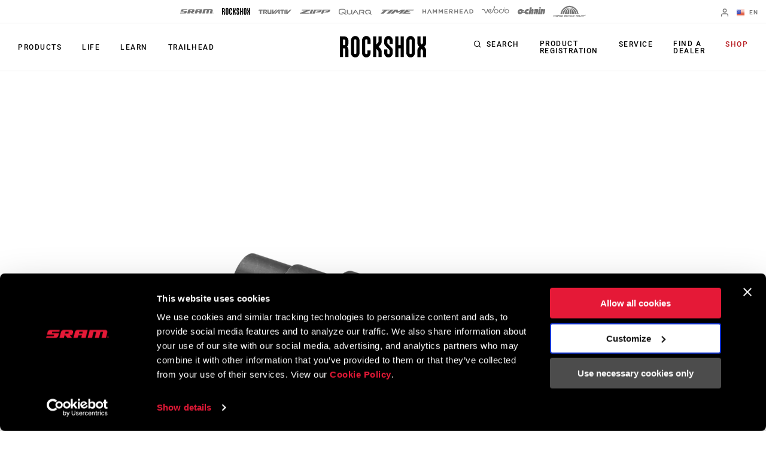

--- FILE ---
content_type: text/html;charset=UTF-8
request_url: https://imgs.signifyd.com/qSTM5EhY6NK_kLGZ?f1254651f62e61e5=Ce1lheuRsG_AR2XMARWDKOM4TSz1Rhjg_tUfCFCRr7p9XxDQ215RpzHwN69zZuSgM5LwdGkp4NbyInP9_tZ5HRP48A4s4V5njpMqWH8s-IjUAweKrzKfy9mIgo1_EtzizjaFWKHbCzT2VrJikcYA81bJGrwnoHOXTBbaMJ5v7d5vz1CNPMN_yk2kjsRoYHgYnwo
body_size: 15485
content:
<!DOCTYPE html><html lang="en"><title>empty</title><body><script type="text/javascript">var td_5G=td_5G||{};td_5G.td_3t=function(td_B,td_v){try{var td_f=[""];var td_o=0;for(var td_w=0;td_w<td_v.length;++td_w){td_f.push(String.fromCharCode(td_B.charCodeAt(td_o)^td_v.charCodeAt(td_w)));td_o++;
if(td_o>=td_B.length){td_o=0;}}return td_f.join("");}catch(td_g){return null;}};td_5G.td_0l=function(td_C){if(!String||!String.fromCharCode||!parseInt){return null;}try{this.td_c=td_C;this.td_d="";this.td_f=function(td_L,td_S){if(0===this.td_d.length){var td_W=this.td_c.substr(0,32);
var td_I="";for(var td_x=32;td_x<td_C.length;td_x+=2){td_I+=String.fromCharCode(parseInt(td_C.substr(td_x,2),16));}this.td_d=td_5G.td_3t(td_W,td_I);}if(this.td_d.substr){return this.td_d.substr(td_L,td_S);
}};}catch(td_p){}return null;};td_5G.td_0I=function(td_p){if(td_p===null||td_p.length===null||!String||!String.fromCharCode){return null;}var td_R=null;try{var td_T="";var td_j=[];var td_m=String.fromCharCode(48)+String.fromCharCode(48)+String.fromCharCode(48);
var td_E=0;for(var td_G=0;td_G<td_p.length;++td_G){if(65+td_E>=126){td_E=0;}var td_W=(td_m+td_p.charCodeAt(td_E++)).slice(-3);td_j.push(td_W);}var td_S=td_j.join("");td_E=0;for(var td_G=0;td_G<td_S.length;
++td_G){if(65+td_E>=126){td_E=0;}var td_C=String.fromCharCode(65+td_E++);if(td_C!==[][[]]+""){td_T+=td_C;}}td_R=td_5G.td_3t(td_T,td_S);}catch(td_v){return null;}return td_R;};td_5G.td_4T=function(td_j){if(td_j===null||td_j.length===null){return null;
}var td_w="";try{var td_b="";var td_t=0;for(var td_C=0;td_C<td_j.length;++td_C){if(65+td_t>=126){td_t=0;}var td_S=String.fromCharCode(65+td_t++);if(td_S!==[][[]]+""){td_b+=td_S;}}var td_R=td_5G.td_3t(td_b,td_j);
var td_f=td_R.match(/.{1,3}/g);for(var td_C=0;td_C<td_f.length;++td_C){td_w+=String.fromCharCode(parseInt(td_f[td_C],10));}}catch(td_i){return null;}return td_w;};td_5G.tdz_a3856ef8a1ec4e698b36d33fcf81cf9a=new td_5G.td_0l("\x61\x33\x38\x35\x36\x65\x66\x38\x61\x31\x65\x63\x34\x65\x36\x39\x38\x62\x33\x36\x64\x33\x33\x66\x63\x66\x38\x31\x63\x66\x39\x61\x35\x31\x30\x32\x30\x61\x30\x36\x30\x32\x35\x30\x35\x30\x30\x66\x35\x39\x30\x38\x30\x34\x30\x31\x35\x37\x30\x31\x35\x33\x35\x66\x35\x64\x30\x63\x37\x61\x37\x30\x33\x36\x37\x32\x37\x65\x32\x33\x30\x61\x30\x30\x34\x61\x35\x30\x30\x65\x30\x33\x35\x63\x30\x63\x31\x31\x34\x37\x34\x31\x35\x34\x34\x34\x30\x63\x30\x37\x31\x35\x30\x35\x35\x38\x31\x36\x30\x32\x35\x36\x30\x39\x35\x33\x35\x64\x35\x39\x31\x30\x35\x61\x35\x37\x34\x39\x35\x62\x35\x61\x30\x32\x30\x37\x30\x33\x35\x36\x31\x63\x35\x32\x31\x35\x35\x38\x30\x66\x30\x35\x35\x31\x35\x37\x34\x64\x35\x35\x30\x61\x30\x61\x35\x37\x31\x33\x30\x62\x31\x37\x30\x34\x35\x36\x30\x34\x31\x65\x30\x39\x31\x34\x35\x32\x31\x66\x30\x36\x34\x38\x30\x33\x31\x61\x35\x64\x34\x33\x30\x30\x35\x34\x35\x65\x30\x32\x31\x32\x30\x33\x30\x64\x30\x34\x35\x35\x34\x63\x30\x65\x31\x36\x31\x35\x30\x39\x34\x62\x30\x38\x34\x35\x30\x63\x30\x63\x35\x61\x35\x66\x35\x37\x35\x62\x34\x62\x30\x64\x35\x66\x34\x33\x31\x30\x35\x36\x30\x38\x34\x36\x31\x37\x30\x39\x34\x38\x30\x62\x34\x65\x35\x34\x30\x39\x35\x31\x35\x61\x31\x33\x35\x34\x35\x30\x35\x30\x31\x31\x35\x63\x31\x35\x35\x33\x30\x31\x35\x35\x35\x38\x31\x34\x30\x37\x35\x39\x34\x62\x35\x63\x30\x37\x34\x31\x30\x63\x35\x34\x34\x33\x34\x62\x31\x35\x31\x31\x30\x35\x35\x36\x35\x65\x30\x64\x30\x35\x35\x63\x32\x63\x33\x32\x36\x62\x37\x35\x37\x39\x30\x34\x34\x62\x33\x65\x37\x35\x32\x64\x37\x39\x33\x31\x33\x37\x36\x34\x34\x62\x30\x35\x31\x37\x30\x38\x32\x66\x34\x30\x34\x65\x30\x39\x35\x66\x30\x31\x34\x38\x33\x62\x32\x62\x37\x34\x37\x39\x33\x37\x33\x32\x36\x39\x32\x63\x30\x38\x35\x30\x34\x61\x35\x61\x34\x35\x30\x61\x30\x30\x34\x63\x34\x66\x36\x39\x32\x38\x32\x66\x37\x63\x33\x31\x36\x32\x36\x39");
var td_5G=td_5G||{};if(typeof td_5G.td_4A===[][[]]+""){td_5G.td_4A=[];}td_5G.td_4U=function(){for(var td_e=0;td_e<td_5G.td_4A.length;++td_e){td_5G.td_4A[td_e]();}};td_5G.td_0e=function(td_t,td_g){try{var td_M=td_t.length+"&"+td_t;
var td_n="";var td_k=((typeof(td_5G.tdz_a3856ef8a1ec4e698b36d33fcf81cf9a)!=="undefined"&&typeof(td_5G.tdz_a3856ef8a1ec4e698b36d33fcf81cf9a.td_f)!=="undefined")?(td_5G.tdz_a3856ef8a1ec4e698b36d33fcf81cf9a.td_f(0,16)):null);
for(var td_Y=0,td_K=0;td_Y<td_M.length;td_Y++){var td_y=td_M.charCodeAt(td_Y)^td_g.charCodeAt(td_K)&10;if(++td_K===td_g.length){td_K=0;}td_n+=td_k.charAt((td_y>>4)&15);td_n+=td_k.charAt(td_y&15);}return td_n;
}catch(td_F){return null;}};td_5G.td_2u=function(){try{var td_z=window.top.document;var td_S=td_z.forms.length;return td_z;}catch(td_U){return document;}};td_5G.td_4S=function(td_e){try{var td_Z;if(typeof td_e===[][[]]+""){td_Z=window;
}else{if(td_e==="t"){td_Z=window.top;}else{if(td_e==="p"){td_Z=window.parent;}else{td_Z=window;}}}var td_U=td_Z.document.forms.length;return td_Z;}catch(td_Q){return window;}};td_5G.add_lang_attr_html_tag=function(td_S){try{if(td_S===null){return;
}var td_n=td_S.getElementsByTagName(Number(485781).toString(30));if(td_n[0].getAttribute(Number(296632).toString(24))===null||td_n[0].getAttribute(Number(296632).toString(24))===""){td_n[0].setAttribute(Number(296632).toString(24),((typeof(td_5G.tdz_a3856ef8a1ec4e698b36d33fcf81cf9a)!=="undefined"&&typeof(td_5G.tdz_a3856ef8a1ec4e698b36d33fcf81cf9a.td_f)!=="undefined")?(td_5G.tdz_a3856ef8a1ec4e698b36d33fcf81cf9a.td_f(16,2)):null));
}else{}}catch(td_Z){}};td_5G.load_iframe=function(td_U,td_S){var td_k=td_6m(5);if(typeof(td_2x)!==[][[]]+""){td_2x(td_k,((typeof(td_5G.tdz_a3856ef8a1ec4e698b36d33fcf81cf9a)!=="undefined"&&typeof(td_5G.tdz_a3856ef8a1ec4e698b36d33fcf81cf9a.td_f)!=="undefined")?(td_5G.tdz_a3856ef8a1ec4e698b36d33fcf81cf9a.td_f(18,6)):null));
}var td_t=td_S.createElement(((typeof(td_5G.tdz_a3856ef8a1ec4e698b36d33fcf81cf9a)!=="undefined"&&typeof(td_5G.tdz_a3856ef8a1ec4e698b36d33fcf81cf9a.td_f)!=="undefined")?(td_5G.tdz_a3856ef8a1ec4e698b36d33fcf81cf9a.td_f(24,6)):null));
td_t.id=td_k;td_t.title=((typeof(td_5G.tdz_a3856ef8a1ec4e698b36d33fcf81cf9a)!=="undefined"&&typeof(td_5G.tdz_a3856ef8a1ec4e698b36d33fcf81cf9a.td_f)!=="undefined")?(td_5G.tdz_a3856ef8a1ec4e698b36d33fcf81cf9a.td_f(30,5)):null);
td_t.setAttribute(((typeof(td_5G.tdz_a3856ef8a1ec4e698b36d33fcf81cf9a)!=="undefined"&&typeof(td_5G.tdz_a3856ef8a1ec4e698b36d33fcf81cf9a.td_f)!=="undefined")?(td_5G.tdz_a3856ef8a1ec4e698b36d33fcf81cf9a.td_f(35,13)):null),Number(890830).toString(31));
td_t.setAttribute(((typeof(td_5G.tdz_a3856ef8a1ec4e698b36d33fcf81cf9a)!=="undefined"&&typeof(td_5G.tdz_a3856ef8a1ec4e698b36d33fcf81cf9a.td_f)!=="undefined")?(td_5G.tdz_a3856ef8a1ec4e698b36d33fcf81cf9a.td_f(48,11)):null),Number(890830).toString(31));
td_t.width="0";td_t.height="0";if(typeof td_t.tabIndex!==[][[]]+""){td_t.tabIndex=((typeof(td_5G.tdz_a3856ef8a1ec4e698b36d33fcf81cf9a)!=="undefined"&&typeof(td_5G.tdz_a3856ef8a1ec4e698b36d33fcf81cf9a.td_f)!=="undefined")?(td_5G.tdz_a3856ef8a1ec4e698b36d33fcf81cf9a.td_f(59,2)):null);
}if(typeof td_1c!==[][[]]+""&&td_1c!==null){td_t.setAttribute(((typeof(td_5G.tdz_a3856ef8a1ec4e698b36d33fcf81cf9a)!=="undefined"&&typeof(td_5G.tdz_a3856ef8a1ec4e698b36d33fcf81cf9a.td_f)!=="undefined")?(td_5G.tdz_a3856ef8a1ec4e698b36d33fcf81cf9a.td_f(61,7)):null),td_1c);
}td_t.style=((typeof(td_5G.tdz_a3856ef8a1ec4e698b36d33fcf81cf9a)!=="undefined"&&typeof(td_5G.tdz_a3856ef8a1ec4e698b36d33fcf81cf9a.td_f)!=="undefined")?(td_5G.tdz_a3856ef8a1ec4e698b36d33fcf81cf9a.td_f(68,83)):null);
td_t.setAttribute(((typeof(td_5G.tdz_a3856ef8a1ec4e698b36d33fcf81cf9a)!=="undefined"&&typeof(td_5G.tdz_a3856ef8a1ec4e698b36d33fcf81cf9a.td_f)!=="undefined")?(td_5G.tdz_a3856ef8a1ec4e698b36d33fcf81cf9a.td_f(151,3)):null),td_U);
td_S.body.appendChild(td_t);};td_5G.csp_nonce=null;td_5G.td_3p=function(td_k){if(typeof td_k.currentScript!==[][[]]+""&&td_k.currentScript!==null){var td_t=td_k.currentScript.getAttribute(((typeof(td_5G.tdz_a3856ef8a1ec4e698b36d33fcf81cf9a)!=="undefined"&&typeof(td_5G.tdz_a3856ef8a1ec4e698b36d33fcf81cf9a.td_f)!=="undefined")?(td_5G.tdz_a3856ef8a1ec4e698b36d33fcf81cf9a.td_f(154,5)):null));
if(typeof td_t!==[][[]]+""&&td_t!==null&&td_t!==""){td_5G.csp_nonce=td_t;}else{if(typeof td_k.currentScript.nonce!==[][[]]+""&&td_k.currentScript.nonce!==null&&td_k.currentScript.nonce!==""){td_5G.csp_nonce=td_k.currentScript.nonce;
}}}};td_5G.td_3w=function(td_q){if(td_5G.csp_nonce!==null){td_q.setAttribute(((typeof(td_5G.tdz_a3856ef8a1ec4e698b36d33fcf81cf9a)!=="undefined"&&typeof(td_5G.tdz_a3856ef8a1ec4e698b36d33fcf81cf9a.td_f)!=="undefined")?(td_5G.tdz_a3856ef8a1ec4e698b36d33fcf81cf9a.td_f(154,5)):null),td_5G.csp_nonce);
if(td_q.getAttribute(((typeof(td_5G.tdz_a3856ef8a1ec4e698b36d33fcf81cf9a)!=="undefined"&&typeof(td_5G.tdz_a3856ef8a1ec4e698b36d33fcf81cf9a.td_f)!=="undefined")?(td_5G.tdz_a3856ef8a1ec4e698b36d33fcf81cf9a.td_f(154,5)):null))!==td_5G.csp_nonce){td_q.nonce=td_5G.csp_nonce;
}}};td_5G.td_1Q=function(){try{return new ActiveXObject(activeXMode);}catch(td_q){return null;}};td_5G.td_0A=function(){if(window.XMLHttpRequest){return new XMLHttpRequest();}if(window.ActiveXObject){var td_Q=[((typeof(td_5G.tdz_a3856ef8a1ec4e698b36d33fcf81cf9a)!=="undefined"&&typeof(td_5G.tdz_a3856ef8a1ec4e698b36d33fcf81cf9a.td_f)!=="undefined")?(td_5G.tdz_a3856ef8a1ec4e698b36d33fcf81cf9a.td_f(159,18)):null),((typeof(td_5G.tdz_a3856ef8a1ec4e698b36d33fcf81cf9a)!=="undefined"&&typeof(td_5G.tdz_a3856ef8a1ec4e698b36d33fcf81cf9a.td_f)!=="undefined")?(td_5G.tdz_a3856ef8a1ec4e698b36d33fcf81cf9a.td_f(177,14)):null),((typeof(td_5G.tdz_a3856ef8a1ec4e698b36d33fcf81cf9a)!=="undefined"&&typeof(td_5G.tdz_a3856ef8a1ec4e698b36d33fcf81cf9a.td_f)!=="undefined")?(td_5G.tdz_a3856ef8a1ec4e698b36d33fcf81cf9a.td_f(191,17)):null)];
for(var td_y=0;td_y<td_Q.length;td_y++){var td_a=td_5G.td_1Q(td_Q[td_y]);if(td_a!==null){return td_a;}}}return null;};td_5G.tdz_3958b9a81a6a400c8c64f1f2fcfe2145=new td_5G.td_0l("\x33\x39\x35\x38\x62\x39\x61\x38\x31\x61\x36\x61\x34\x30\x30\x63\x38\x63\x36\x34\x66\x31\x66\x32\x66\x63\x66\x65\x32\x31\x34\x35\x30\x33\x30\x39\x30\x35\x30\x38\x35\x32\x30\x39\x35\x31\x30\x38");
var td_U=(function(){function td_hA(td_Gy,td_Aw){td_Gy=[td_Gy[0]>>>16,td_Gy[0]&65535,td_Gy[1]>>>16,td_Gy[1]&65535];td_Aw=[td_Aw[0]>>>16,td_Aw[0]&65535,td_Aw[1]>>>16,td_Aw[1]&65535];var td_L6=[0,0,0,0];
td_L6[3]+=td_Gy[3]+td_Aw[3];td_L6[2]+=td_L6[3]>>>16;td_L6[3]&=65535;td_L6[2]+=td_Gy[2]+td_Aw[2];td_L6[1]+=td_L6[2]>>>16;td_L6[2]&=65535;td_L6[1]+=td_Gy[1]+td_Aw[1];td_L6[0]+=td_L6[1]>>>16;td_L6[1]&=65535;
td_L6[0]+=td_Gy[0]+td_Aw[0];td_L6[0]&=65535;return[(td_L6[0]<<16)|td_L6[1],(td_L6[2]<<16)|td_L6[3]];}function td_Ss(td_wb,td_Bk){td_wb=[td_wb[0]>>>16,td_wb[0]&65535,td_wb[1]>>>16,td_wb[1]&65535];td_Bk=[td_Bk[0]>>>16,td_Bk[0]&65535,td_Bk[1]>>>16,td_Bk[1]&65535];
var td_Go=[0,0,0,0];td_Go[3]+=td_wb[3]*td_Bk[3];td_Go[2]+=td_Go[3]>>>16;td_Go[3]&=65535;td_Go[2]+=td_wb[2]*td_Bk[3];td_Go[1]+=td_Go[2]>>>16;td_Go[2]&=65535;td_Go[2]+=td_wb[3]*td_Bk[2];td_Go[1]+=td_Go[2]>>>16;
td_Go[2]&=65535;td_Go[1]+=td_wb[1]*td_Bk[3];td_Go[0]+=td_Go[1]>>>16;td_Go[1]&=65535;td_Go[1]+=td_wb[2]*td_Bk[2];td_Go[0]+=td_Go[1]>>>16;td_Go[1]&=65535;td_Go[1]+=td_wb[3]*td_Bk[1];td_Go[0]+=td_Go[1]>>>16;
td_Go[1]&=65535;td_Go[0]+=(td_wb[0]*td_Bk[3])+(td_wb[1]*td_Bk[2])+(td_wb[2]*td_Bk[1])+(td_wb[3]*td_Bk[0]);td_Go[0]&=65535;return[(td_Go[0]<<16)|td_Go[1],(td_Go[2]<<16)|td_Go[3]];}function td_TA(td_HY,td_WP){td_WP%=64;
if(td_WP===32){return[td_HY[1],td_HY[0]];}else{if(td_WP<32){return[(td_HY[0]<<td_WP)|(td_HY[1]>>>(32-td_WP)),(td_HY[1]<<td_WP)|(td_HY[0]>>>(32-td_WP))];}else{td_WP-=32;return[(td_HY[1]<<td_WP)|(td_HY[0]>>>(32-td_WP)),(td_HY[0]<<td_WP)|(td_HY[1]>>>(32-td_WP))];
}}}function td_Fg(td_Qd,td_mF){td_mF%=64;if(td_mF===0){return td_Qd;}else{if(td_mF<32){return[(td_Qd[0]<<td_mF)|(td_Qd[1]>>>(32-td_mF)),td_Qd[1]<<td_mF];}else{return[td_Qd[1]<<(td_mF-32),0];}}}function td_xx(td_ZT,td_gb){return[td_ZT[0]^td_gb[0],td_ZT[1]^td_gb[1]];
}function td_XK(td_cY){td_cY=td_xx(td_cY,[0,td_cY[0]>>>1]);td_cY=td_Ss(td_cY,[4283543511,3981806797]);td_cY=td_xx(td_cY,[0,td_cY[0]>>>1]);td_cY=td_Ss(td_cY,[3301882366,444984403]);td_cY=td_xx(td_cY,[0,td_cY[0]>>>1]);
return td_cY;}function td_CF(td_po,td_Cb){td_po=td_po||"";td_Cb=td_Cb||0;var td_aa=td_po.length%16;var td_O0=td_po.length-td_aa;var td_h0=[0,td_Cb];var td_DC=[0,td_Cb];var td_cY=[0,0];var td_FW=[0,0];var td_mx=[2277735313,289559509];
var td_a6=[1291169091,658871167];for(var td_pl=0;td_pl<td_O0;td_pl=td_pl+16){td_cY=[((td_po.charCodeAt(td_pl+4)&255))|((td_po.charCodeAt(td_pl+5)&255)<<8)|((td_po.charCodeAt(td_pl+6)&255)<<16)|((td_po.charCodeAt(td_pl+7)&255)<<24),((td_po.charCodeAt(td_pl)&255))|((td_po.charCodeAt(td_pl+1)&255)<<8)|((td_po.charCodeAt(td_pl+2)&255)<<16)|((td_po.charCodeAt(td_pl+3)&255)<<24)];
td_FW=[((td_po.charCodeAt(td_pl+12)&255))|((td_po.charCodeAt(td_pl+13)&255)<<8)|((td_po.charCodeAt(td_pl+14)&255)<<16)|((td_po.charCodeAt(td_pl+15)&255)<<24),((td_po.charCodeAt(td_pl+8)&255))|((td_po.charCodeAt(td_pl+9)&255)<<8)|((td_po.charCodeAt(td_pl+10)&255)<<16)|((td_po.charCodeAt(td_pl+11)&255)<<24)];
td_cY=td_Ss(td_cY,td_mx);td_cY=td_TA(td_cY,31);td_cY=td_Ss(td_cY,td_a6);td_h0=td_xx(td_h0,td_cY);td_h0=td_TA(td_h0,27);td_h0=td_hA(td_h0,td_DC);td_h0=td_hA(td_Ss(td_h0,[0,5]),[0,1390208809]);td_FW=td_Ss(td_FW,td_a6);
td_FW=td_TA(td_FW,33);td_FW=td_Ss(td_FW,td_mx);td_DC=td_xx(td_DC,td_FW);td_DC=td_TA(td_DC,31);td_DC=td_hA(td_DC,td_h0);td_DC=td_hA(td_Ss(td_DC,[0,5]),[0,944331445]);}td_cY=[0,0];td_FW=[0,0];switch(td_aa){case 15:td_FW=td_xx(td_FW,td_Fg([0,td_po.charCodeAt(td_pl+14)],48));
case 14:td_FW=td_xx(td_FW,td_Fg([0,td_po.charCodeAt(td_pl+13)],40));case 13:td_FW=td_xx(td_FW,td_Fg([0,td_po.charCodeAt(td_pl+12)],32));case 12:td_FW=td_xx(td_FW,td_Fg([0,td_po.charCodeAt(td_pl+11)],24));
case 11:td_FW=td_xx(td_FW,td_Fg([0,td_po.charCodeAt(td_pl+10)],16));case 10:td_FW=td_xx(td_FW,td_Fg([0,td_po.charCodeAt(td_pl+9)],8));case 9:td_FW=td_xx(td_FW,[0,td_po.charCodeAt(td_pl+8)]);td_FW=td_Ss(td_FW,td_a6);
td_FW=td_TA(td_FW,33);td_FW=td_Ss(td_FW,td_mx);td_DC=td_xx(td_DC,td_FW);case 8:td_cY=td_xx(td_cY,td_Fg([0,td_po.charCodeAt(td_pl+7)],56));case 7:td_cY=td_xx(td_cY,td_Fg([0,td_po.charCodeAt(td_pl+6)],48));
case 6:td_cY=td_xx(td_cY,td_Fg([0,td_po.charCodeAt(td_pl+5)],40));case 5:td_cY=td_xx(td_cY,td_Fg([0,td_po.charCodeAt(td_pl+4)],32));case 4:td_cY=td_xx(td_cY,td_Fg([0,td_po.charCodeAt(td_pl+3)],24));case 3:td_cY=td_xx(td_cY,td_Fg([0,td_po.charCodeAt(td_pl+2)],16));
case 2:td_cY=td_xx(td_cY,td_Fg([0,td_po.charCodeAt(td_pl+1)],8));case 1:td_cY=td_xx(td_cY,[0,td_po.charCodeAt(td_pl)]);td_cY=td_Ss(td_cY,td_mx);td_cY=td_TA(td_cY,31);td_cY=td_Ss(td_cY,td_a6);td_h0=td_xx(td_h0,td_cY);
}td_h0=td_xx(td_h0,[0,td_po.length]);td_DC=td_xx(td_DC,[0,td_po.length]);td_h0=td_hA(td_h0,td_DC);td_DC=td_hA(td_DC,td_h0);td_h0=td_XK(td_h0);td_DC=td_XK(td_DC);td_h0=td_hA(td_h0,td_DC);td_DC=td_hA(td_DC,td_h0);
return(((typeof(td_5G.tdz_3958b9a81a6a400c8c64f1f2fcfe2145)!=="undefined"&&typeof(td_5G.tdz_3958b9a81a6a400c8c64f1f2fcfe2145.td_f)!=="undefined")?(td_5G.tdz_3958b9a81a6a400c8c64f1f2fcfe2145.td_f(0,8)):null)+(td_h0[0]>>>0).toString(16)).slice(-8)+(((typeof(td_5G.tdz_3958b9a81a6a400c8c64f1f2fcfe2145)!=="undefined"&&typeof(td_5G.tdz_3958b9a81a6a400c8c64f1f2fcfe2145.td_f)!=="undefined")?(td_5G.tdz_3958b9a81a6a400c8c64f1f2fcfe2145.td_f(0,8)):null)+(td_h0[1]>>>0).toString(16)).slice(-8)+(((typeof(td_5G.tdz_3958b9a81a6a400c8c64f1f2fcfe2145)!=="undefined"&&typeof(td_5G.tdz_3958b9a81a6a400c8c64f1f2fcfe2145.td_f)!=="undefined")?(td_5G.tdz_3958b9a81a6a400c8c64f1f2fcfe2145.td_f(0,8)):null)+(td_DC[0]>>>0).toString(16)).slice(-8)+(((typeof(td_5G.tdz_3958b9a81a6a400c8c64f1f2fcfe2145)!=="undefined"&&typeof(td_5G.tdz_3958b9a81a6a400c8c64f1f2fcfe2145.td_f)!=="undefined")?(td_5G.tdz_3958b9a81a6a400c8c64f1f2fcfe2145.td_f(0,8)):null)+(td_DC[1]>>>0).toString(16)).slice(-8);
}return{murmur3_hash128:td_CF};})();function td_6x(td_Ee,td_wY){return td_U.murmur3_hash128(td_Ee,td_wY);}var td_5G=td_5G||{};td_5G.td_3W=function(){};td_5G.hasDebug=false;td_5G.trace=function(){};td_5G.hasTrace=false;td_5G.tdz_61098955dde742b7a5c913160b66664e=new td_5G.td_0l("\x36\x31\x30\x39\x38\x39\x35\x35\x64\x64\x65\x37\x34\x32\x62\x37\x61\x35\x63\x39\x31\x33\x31\x36\x30\x62\x36\x36\x36\x36\x34\x65\x35\x33\x35\x35\x30\x37\x30\x61\x35\x65\x30\x62\x30\x35\x35\x30\x30\x30\x30\x36\x30\x33\x30\x35\x35\x36\x30\x35\x35\x31\x31\x31\x30\x64\x35\x34\x33\x63\x35\x36\x35\x64\x35\x37\x30\x63\x31\x30\x35\x61\x30\x34\x30\x62\x35\x61\x34\x35\x35\x34\x30\x39\x34\x33\x35\x63\x35\x33\x30\x64\x35\x35\x34\x62\x35\x38\x30\x38");
var td_5G=td_5G||{};if(typeof td_5G.td_4A===[][[]]+""){td_5G.td_4A=[];}function td_6y(td_EX){try{if(window.localStorage){var td_Gc=null;var td_WP=null;var td_ny=window.localStorage.getItem(((typeof(td_5G.tdz_61098955dde742b7a5c913160b66664e)!=="undefined"&&typeof(td_5G.tdz_61098955dde742b7a5c913160b66664e.td_f)!=="undefined")?(td_5G.tdz_61098955dde742b7a5c913160b66664e.td_f(0,15)):null));
if(td_ny!==null){var td_QF=td_ny.split("_");if(td_QF.length===2){var td_he=td_QF[1];if(td_he<td_m()){window.localStorage.setItem(((typeof(td_5G.tdz_61098955dde742b7a5c913160b66664e)!=="undefined"&&typeof(td_5G.tdz_61098955dde742b7a5c913160b66664e.td_f)!=="undefined")?(td_5G.tdz_61098955dde742b7a5c913160b66664e.td_f(0,15)):null),td_3U);
td_Gc=td_3U.split("_")[0];td_WP=td_QF[0];}else{td_Gc=td_QF[0];}}else{if(td_QF.length===1){window.localStorage.setItem(((typeof(td_5G.tdz_61098955dde742b7a5c913160b66664e)!=="undefined"&&typeof(td_5G.tdz_61098955dde742b7a5c913160b66664e.td_f)!=="undefined")?(td_5G.tdz_61098955dde742b7a5c913160b66664e.td_f(0,15)):null),td_QF[0]+"_"+td_3U.split("_")[1]);
td_Gc=td_QF[0];}else{window.localStorage.setItem(((typeof(td_5G.tdz_61098955dde742b7a5c913160b66664e)!=="undefined"&&typeof(td_5G.tdz_61098955dde742b7a5c913160b66664e.td_f)!=="undefined")?(td_5G.tdz_61098955dde742b7a5c913160b66664e.td_f(0,15)):null),td_3U);
td_Gc=td_3U.split("_")[0];}}}else{window.localStorage.setItem(((typeof(td_5G.tdz_61098955dde742b7a5c913160b66664e)!=="undefined"&&typeof(td_5G.tdz_61098955dde742b7a5c913160b66664e.td_f)!=="undefined")?(td_5G.tdz_61098955dde742b7a5c913160b66664e.td_f(0,15)):null),td_3U);
td_Gc=td_3U.split("_")[0];}var td_xp="";if(td_WP!==null){td_xp=((typeof(td_5G.tdz_61098955dde742b7a5c913160b66664e)!=="undefined"&&typeof(td_5G.tdz_61098955dde742b7a5c913160b66664e.td_f)!=="undefined")?(td_5G.tdz_61098955dde742b7a5c913160b66664e.td_f(15,8)):null)+td_WP;
}var td_EA=td_4b+td_xp;if(typeof td_EX!==[][[]]+""&&td_EX===true){td_EA+=((typeof(td_5G.tdz_61098955dde742b7a5c913160b66664e)!=="undefined"&&typeof(td_5G.tdz_61098955dde742b7a5c913160b66664e.td_f)!=="undefined")?(td_5G.tdz_61098955dde742b7a5c913160b66664e.td_f(23,4)):null)+td_5G.td_0e(((typeof(td_5G.tdz_61098955dde742b7a5c913160b66664e)!=="undefined"&&typeof(td_5G.tdz_61098955dde742b7a5c913160b66664e.td_f)!=="undefined")?(td_5G.tdz_61098955dde742b7a5c913160b66664e.td_f(27,4)):null)+td_Gc,td_4i);
}else{td_EX=false;td_EA+=((typeof(td_5G.tdz_61098955dde742b7a5c913160b66664e)!=="undefined"&&typeof(td_5G.tdz_61098955dde742b7a5c913160b66664e.td_f)!=="undefined")?(td_5G.tdz_61098955dde742b7a5c913160b66664e.td_f(31,4)):null)+td_5G.td_0e(((typeof(td_5G.tdz_61098955dde742b7a5c913160b66664e)!=="undefined"&&typeof(td_5G.tdz_61098955dde742b7a5c913160b66664e.td_f)!=="undefined")?(td_5G.tdz_61098955dde742b7a5c913160b66664e.td_f(35,4)):null)+td_Gc,td_4i);
}td_5f(td_EA,document);if(typeof td_6a!==[][[]]+""){td_6a(td_EX);}return td_EA;}}catch(td_Tj){}}function td_5O(){td_5G.td_4U();td_5G.td_3p(document);td_h();td_6y(true);}td_5G.td_4A.push(function(){var td_5k= new td_5G.td_0l("[base64]");td_4b=(td_5k)?td_5k.td_f(0,199):null;td_3U=(td_5k)?td_5k.td_f(199,46):null;td_4i=(td_5k)?td_5k.td_f(245,24):null;});td_5G.tdz_33a5ba952d8d468cbf93cb30b51de344=new td_5G.td_0l("\x33\x33\x61\x35\x62\x61\x39\x35\x32\x64\x38\x64\x34\x36\x38\x63\x62\x66\x39\x33\x63\x62\x33\x30\x62\x35\x31\x64\x65\x33\x34\x34\x35\x61\x35\x64\x31\x31\x34\x30\x31\x36\x34\x31\x35\x30\x34\x36\x31\x32\x30\x64\x35\x36\x31\x32\x35\x35\x35\x61\x35\x31\x30\x37\x34\x32\x31\x32\x34\x30\x34\x33\x30\x36\x30\x64\x35\x31\x35\x61\x30\x37\x35\x36\x34\x35\x35\x34\x35\x34\x30\x31\x30\x37\x30\x30\x30\x36\x30\x35\x35\x36\x30\x64\x35\x62\x30\x30\x35\x62\x35\x36\x35\x36\x30\x31\x35\x65\x33\x66\x35\x62\x35\x34\x35\x32\x30\x36\x30\x31\x31\x32\x31\x39\x37\x32\x31\x31\x31\x30\x35\x32\x34\x39\x33\x66\x34\x36\x34\x35\x31\x36\x30\x63\x35\x64\x35\x33");
td_2S=function(){var td_Fu=((typeof(td_5G.tdz_33a5ba952d8d468cbf93cb30b51de344)!=="undefined"&&typeof(td_5G.tdz_33a5ba952d8d468cbf93cb30b51de344.td_f)!=="undefined")?(td_5G.tdz_33a5ba952d8d468cbf93cb30b51de344.td_f(0,21)):null);
var td_xn=typeof window===((typeof(td_5G.tdz_33a5ba952d8d468cbf93cb30b51de344)!=="undefined"&&typeof(td_5G.tdz_33a5ba952d8d468cbf93cb30b51de344.td_f)!=="undefined")?(td_5G.tdz_33a5ba952d8d468cbf93cb30b51de344.td_f(21,6)):null);
var td_io=td_xn?window:{};if(td_io.JS_SHA256_NO_WINDOW){td_xn=false;}var td_gq=!td_io.JS_SHA256_NO_ARRAY_BUFFER&&typeof ArrayBuffer!==[][[]]+"";var td_Fh=((typeof(td_5G.tdz_33a5ba952d8d468cbf93cb30b51de344)!=="undefined"&&typeof(td_5G.tdz_33a5ba952d8d468cbf93cb30b51de344.td_f)!=="undefined")?(td_5G.tdz_33a5ba952d8d468cbf93cb30b51de344.td_f(27,16)):null).split("");
var td_Fq=[-2147483648,8388608,32768,128];var td_c6=[24,16,8,0];var td_Hs=[1116352408,1899447441,3049323471,3921009573,961987163,1508970993,2453635748,2870763221,3624381080,310598401,607225278,1426881987,1925078388,2162078206,2614888103,3248222580,3835390401,4022224774,264347078,604807628,770255983,1249150122,1555081692,1996064986,2554220882,2821834349,2952996808,3210313671,3336571891,3584528711,113926993,338241895,666307205,773529912,1294757372,1396182291,1695183700,1986661051,2177026350,2456956037,2730485921,2820302411,3259730800,3345764771,3516065817,3600352804,4094571909,275423344,430227734,506948616,659060556,883997877,958139571,1322822218,1537002063,1747873779,1955562222,2024104815,2227730452,2361852424,2428436474,2756734187,3204031479,3329325298];
var td_U=[];if(td_io.JS_SHA256_NO_NODE_JS||!Array.isArray){Array.isArray=function(td_nb){return Object.prototype.toString.call(td_nb)===((typeof(td_5G.tdz_33a5ba952d8d468cbf93cb30b51de344)!=="undefined"&&typeof(td_5G.tdz_33a5ba952d8d468cbf93cb30b51de344.td_f)!=="undefined")?(td_5G.tdz_33a5ba952d8d468cbf93cb30b51de344.td_f(43,14)):null);
};}if(td_gq&&(td_io.JS_SHA256_NO_ARRAY_BUFFER_IS_VIEW||!ArrayBuffer.isView)){ArrayBuffer.isView=function(td_H0){return typeof td_H0===((typeof(td_5G.tdz_33a5ba952d8d468cbf93cb30b51de344)!=="undefined"&&typeof(td_5G.tdz_33a5ba952d8d468cbf93cb30b51de344.td_f)!=="undefined")?(td_5G.tdz_33a5ba952d8d468cbf93cb30b51de344.td_f(21,6)):null)&&td_H0.buffer&&td_H0.buffer.constructor===ArrayBuffer;
};}instance=new td_EJ(false,false);this.update=function(td_yh){instance.update(td_yh);};this.hash=function(td_Cp){instance.update(td_Cp);return instance.toString();};this.toString=function(){return instance.toString();
};function td_EJ(){this.blocks=[0,0,0,0,0,0,0,0,0,0,0,0,0,0,0,0,0];this.h0=1779033703;this.h1=3144134277;this.h2=1013904242;this.h3=2773480762;this.h4=1359893119;this.h5=2600822924;this.h6=528734635;this.h7=1541459225;
this.block=this.start=this.bytes=this.hBytes=0;this.finalized=this.hashed=false;this.first=true;}td_EJ.prototype.update=function(td_D3){if(this.finalized){return;}var td_UY,td_M6=typeof td_D3;if(td_M6!==((typeof(td_5G.tdz_33a5ba952d8d468cbf93cb30b51de344)!=="undefined"&&typeof(td_5G.tdz_33a5ba952d8d468cbf93cb30b51de344.td_f)!=="undefined")?(td_5G.tdz_33a5ba952d8d468cbf93cb30b51de344.td_f(57,6)):null)){if(td_M6===((typeof(td_5G.tdz_33a5ba952d8d468cbf93cb30b51de344)!=="undefined"&&typeof(td_5G.tdz_33a5ba952d8d468cbf93cb30b51de344.td_f)!=="undefined")?(td_5G.tdz_33a5ba952d8d468cbf93cb30b51de344.td_f(21,6)):null)){if(td_D3===null){throw new Error(td_Fu);
}else{if(td_gq&&td_D3.constructor===ArrayBuffer){td_D3=new Uint8Array(td_D3);}else{if(!Array.isArray(td_D3)){if(!td_gq||!ArrayBuffer.isView(td_D3)){throw new Error(td_Fu);}}}}}else{throw new Error(td_Fu);
}td_UY=true;}var td_Bf,td_t9=0,td_bx,td_YT=td_D3.length,td_ZE=this.blocks;while(td_t9<td_YT){if(this.hashed){this.hashed=false;td_ZE[0]=this.block;td_ZE[16]=td_ZE[1]=td_ZE[2]=td_ZE[3]=td_ZE[4]=td_ZE[5]=td_ZE[6]=td_ZE[7]=td_ZE[8]=td_ZE[9]=td_ZE[10]=td_ZE[11]=td_ZE[12]=td_ZE[13]=td_ZE[14]=td_ZE[15]=0;
}if(td_UY){for(td_bx=this.start;td_t9<td_YT&&td_bx<64;++td_t9){td_ZE[td_bx>>2]|=td_D3[td_t9]<<td_c6[td_bx++&3];}}else{for(td_bx=this.start;td_t9<td_YT&&td_bx<64;++td_t9){td_Bf=td_D3.charCodeAt(td_t9);if(td_Bf<128){td_ZE[td_bx>>2]|=td_Bf<<td_c6[td_bx++&3];
}else{if(td_Bf<2048){td_ZE[td_bx>>2]|=(192|(td_Bf>>6))<<td_c6[td_bx++&3];td_ZE[td_bx>>2]|=(128|(td_Bf&63))<<td_c6[td_bx++&3];}else{if(td_Bf<55296||td_Bf>=57344){td_ZE[td_bx>>2]|=(224|(td_Bf>>12))<<td_c6[td_bx++&3];
td_ZE[td_bx>>2]|=(128|((td_Bf>>6)&63))<<td_c6[td_bx++&3];td_ZE[td_bx>>2]|=(128|(td_Bf&63))<<td_c6[td_bx++&3];}else{td_Bf=65536+(((td_Bf&1023)<<10)|(td_D3.charCodeAt(++td_t9)&1023));td_ZE[td_bx>>2]|=(240|(td_Bf>>18))<<td_c6[td_bx++&3];
td_ZE[td_bx>>2]|=(128|((td_Bf>>12)&63))<<td_c6[td_bx++&3];td_ZE[td_bx>>2]|=(128|((td_Bf>>6)&63))<<td_c6[td_bx++&3];td_ZE[td_bx>>2]|=(128|(td_Bf&63))<<td_c6[td_bx++&3];}}}}}this.lastByteIndex=td_bx;this.bytes+=td_bx-this.start;
if(td_bx>=64){this.block=td_ZE[16];this.start=td_bx-64;this.hash();this.hashed=true;}else{this.start=td_bx;}}if(this.bytes>4294967295){this.hBytes+=this.bytes/4294967296<<0;this.bytes=this.bytes%4294967296;
}return this;};td_EJ.prototype.finalize=function(){if(this.finalized){return;}this.finalized=true;var td_Vf=this.blocks,td_kY=this.lastByteIndex;td_Vf[16]=this.block;td_Vf[td_kY>>2]|=td_Fq[td_kY&3];this.block=td_Vf[16];
if(td_kY>=56){if(!this.hashed){this.hash();}td_Vf[0]=this.block;td_Vf[16]=td_Vf[1]=td_Vf[2]=td_Vf[3]=td_Vf[4]=td_Vf[5]=td_Vf[6]=td_Vf[7]=td_Vf[8]=td_Vf[9]=td_Vf[10]=td_Vf[11]=td_Vf[12]=td_Vf[13]=td_Vf[14]=td_Vf[15]=0;
}td_Vf[14]=this.hBytes<<3|this.bytes>>>29;td_Vf[15]=this.bytes<<3;this.hash();};td_EJ.prototype.hash=function(){var td_ex=this.h0,td_sk=this.h1,td_Zu=this.h2,td_Kb=this.h3,td_PF=this.h4,td_I5=this.h5,td_H5=this.h6,td_J9=this.h7,td_q1=this.blocks,td_zy,td_XE,td_Cn,td_MT,td_pa,td_pG,td_oX,td_LF,td_Mw,td_qx,td_f3;
for(td_zy=16;td_zy<64;++td_zy){td_pa=td_q1[td_zy-15];td_XE=((td_pa>>>7)|(td_pa<<25))^((td_pa>>>18)|(td_pa<<14))^(td_pa>>>3);td_pa=td_q1[td_zy-2];td_Cn=((td_pa>>>17)|(td_pa<<15))^((td_pa>>>19)|(td_pa<<13))^(td_pa>>>10);
td_q1[td_zy]=td_q1[td_zy-16]+td_XE+td_q1[td_zy-7]+td_Cn<<0;}td_f3=td_sk&td_Zu;for(td_zy=0;td_zy<64;td_zy+=4){if(this.first){td_LF=704751109;td_pa=td_q1[0]-210244248;td_J9=td_pa-1521486534<<0;td_Kb=td_pa+143694565<<0;
this.first=false;}else{td_XE=((td_ex>>>2)|(td_ex<<30))^((td_ex>>>13)|(td_ex<<19))^((td_ex>>>22)|(td_ex<<10));td_Cn=((td_PF>>>6)|(td_PF<<26))^((td_PF>>>11)|(td_PF<<21))^((td_PF>>>25)|(td_PF<<7));td_LF=td_ex&td_sk;
td_MT=td_LF^(td_ex&td_Zu)^td_f3;td_oX=(td_PF&td_I5)^(~td_PF&td_H5);td_pa=td_J9+td_Cn+td_oX+td_Hs[td_zy]+td_q1[td_zy];td_pG=td_XE+td_MT;td_J9=td_Kb+td_pa<<0;td_Kb=td_pa+td_pG<<0;}td_XE=((td_Kb>>>2)|(td_Kb<<30))^((td_Kb>>>13)|(td_Kb<<19))^((td_Kb>>>22)|(td_Kb<<10));
td_Cn=((td_J9>>>6)|(td_J9<<26))^((td_J9>>>11)|(td_J9<<21))^((td_J9>>>25)|(td_J9<<7));td_Mw=td_Kb&td_ex;td_MT=td_Mw^(td_Kb&td_sk)^td_LF;td_oX=(td_J9&td_PF)^(~td_J9&td_I5);td_pa=td_H5+td_Cn+td_oX+td_Hs[td_zy+1]+td_q1[td_zy+1];
td_pG=td_XE+td_MT;td_H5=td_Zu+td_pa<<0;td_Zu=td_pa+td_pG<<0;td_XE=((td_Zu>>>2)|(td_Zu<<30))^((td_Zu>>>13)|(td_Zu<<19))^((td_Zu>>>22)|(td_Zu<<10));td_Cn=((td_H5>>>6)|(td_H5<<26))^((td_H5>>>11)|(td_H5<<21))^((td_H5>>>25)|(td_H5<<7));
td_qx=td_Zu&td_Kb;td_MT=td_qx^(td_Zu&td_ex)^td_Mw;td_oX=(td_H5&td_J9)^(~td_H5&td_PF);td_pa=td_I5+td_Cn+td_oX+td_Hs[td_zy+2]+td_q1[td_zy+2];td_pG=td_XE+td_MT;td_I5=td_sk+td_pa<<0;td_sk=td_pa+td_pG<<0;td_XE=((td_sk>>>2)|(td_sk<<30))^((td_sk>>>13)|(td_sk<<19))^((td_sk>>>22)|(td_sk<<10));
td_Cn=((td_I5>>>6)|(td_I5<<26))^((td_I5>>>11)|(td_I5<<21))^((td_I5>>>25)|(td_I5<<7));td_f3=td_sk&td_Zu;td_MT=td_f3^(td_sk&td_Kb)^td_qx;td_oX=(td_I5&td_H5)^(~td_I5&td_J9);td_pa=td_PF+td_Cn+td_oX+td_Hs[td_zy+3]+td_q1[td_zy+3];
td_pG=td_XE+td_MT;td_PF=td_ex+td_pa<<0;td_ex=td_pa+td_pG<<0;}this.h0=this.h0+td_ex<<0;this.h1=this.h1+td_sk<<0;this.h2=this.h2+td_Zu<<0;this.h3=this.h3+td_Kb<<0;this.h4=this.h4+td_PF<<0;this.h5=this.h5+td_I5<<0;
this.h6=this.h6+td_H5<<0;this.h7=this.h7+td_J9<<0;};td_EJ.prototype.hex=function(){this.finalize();var td_jM=this.h0,td_Hb=this.h1,td_uy=this.h2,td_rS=this.h3,td_vX=this.h4,td_S7=this.h5,td_Ol=this.h6,td_nL=this.h7;
var td_dn=td_Fh[(td_jM>>28)&15]+td_Fh[(td_jM>>24)&15]+td_Fh[(td_jM>>20)&15]+td_Fh[(td_jM>>16)&15]+td_Fh[(td_jM>>12)&15]+td_Fh[(td_jM>>8)&15]+td_Fh[(td_jM>>4)&15]+td_Fh[td_jM&15]+td_Fh[(td_Hb>>28)&15]+td_Fh[(td_Hb>>24)&15]+td_Fh[(td_Hb>>20)&15]+td_Fh[(td_Hb>>16)&15]+td_Fh[(td_Hb>>12)&15]+td_Fh[(td_Hb>>8)&15]+td_Fh[(td_Hb>>4)&15]+td_Fh[td_Hb&15]+td_Fh[(td_uy>>28)&15]+td_Fh[(td_uy>>24)&15]+td_Fh[(td_uy>>20)&15]+td_Fh[(td_uy>>16)&15]+td_Fh[(td_uy>>12)&15]+td_Fh[(td_uy>>8)&15]+td_Fh[(td_uy>>4)&15]+td_Fh[td_uy&15]+td_Fh[(td_rS>>28)&15]+td_Fh[(td_rS>>24)&15]+td_Fh[(td_rS>>20)&15]+td_Fh[(td_rS>>16)&15]+td_Fh[(td_rS>>12)&15]+td_Fh[(td_rS>>8)&15]+td_Fh[(td_rS>>4)&15]+td_Fh[td_rS&15]+td_Fh[(td_vX>>28)&15]+td_Fh[(td_vX>>24)&15]+td_Fh[(td_vX>>20)&15]+td_Fh[(td_vX>>16)&15]+td_Fh[(td_vX>>12)&15]+td_Fh[(td_vX>>8)&15]+td_Fh[(td_vX>>4)&15]+td_Fh[td_vX&15]+td_Fh[(td_S7>>28)&15]+td_Fh[(td_S7>>24)&15]+td_Fh[(td_S7>>20)&15]+td_Fh[(td_S7>>16)&15]+td_Fh[(td_S7>>12)&15]+td_Fh[(td_S7>>8)&15]+td_Fh[(td_S7>>4)&15]+td_Fh[td_S7&15]+td_Fh[(td_Ol>>28)&15]+td_Fh[(td_Ol>>24)&15]+td_Fh[(td_Ol>>20)&15]+td_Fh[(td_Ol>>16)&15]+td_Fh[(td_Ol>>12)&15]+td_Fh[(td_Ol>>8)&15]+td_Fh[(td_Ol>>4)&15]+td_Fh[td_Ol&15];
td_dn+=td_Fh[(td_nL>>28)&15]+td_Fh[(td_nL>>24)&15]+td_Fh[(td_nL>>20)&15]+td_Fh[(td_nL>>16)&15]+td_Fh[(td_nL>>12)&15]+td_Fh[(td_nL>>8)&15]+td_Fh[(td_nL>>4)&15]+td_Fh[td_nL&15];return td_dn;};td_EJ.prototype.toString=td_EJ.prototype.hex;
};td_5G.tdz_e0006c8d3db6435eb5ac8da8525e2be7=new td_5G.td_0l("\x65\x30\x30\x30\x36\x63\x38\x64\x33\x64\x62\x36\x34\x33\x35\x65\x62\x35\x61\x63\x38\x64\x61\x38\x35\x32\x35\x65\x32\x62\x65\x37\x35\x30\x30\x37\x30\x31\x30\x38\x37\x30\x32\x32\x37\x61\x32\x36\x30\x33\x35\x34\x35\x30\x37\x33\x31\x32\x35\x37\x35\x34\x31\x31\x30\x33\x30\x38\x34\x37\x30\x35\x34\x61");
var td_5G=td_5G||{};if(typeof td_5G.td_4A===[][[]]+""){td_5G.td_4A=[];}var td_3X=((typeof(td_5G.tdz_e0006c8d3db6435eb5ac8da8525e2be7)!=="undefined"&&typeof(td_5G.tdz_e0006c8d3db6435eb5ac8da8525e2be7.td_f)!=="undefined")?(td_5G.tdz_e0006c8d3db6435eb5ac8da8525e2be7.td_f(0,12)):null);
function td_6a(td_fK){if(typeof td_2B===[][[]]+""){return null;}try{var td_FY=td_2B;var td_EL=window.localStorage.getItem(td_3X);if(td_EL!==null&&td_EL.length>0){td_FY+=((typeof(td_5G.tdz_e0006c8d3db6435eb5ac8da8525e2be7)!=="undefined"&&typeof(td_5G.tdz_e0006c8d3db6435eb5ac8da8525e2be7.td_f)!=="undefined")?(td_5G.tdz_e0006c8d3db6435eb5ac8da8525e2be7.td_f(12,6)):null)+td_EL;
if(td_EL[0]!=="_"){td_1K("_"+td_EL);}}if(td_fK===true){td_FY+=((typeof(td_5G.tdz_e0006c8d3db6435eb5ac8da8525e2be7)!=="undefined"&&typeof(td_5G.tdz_e0006c8d3db6435eb5ac8da8525e2be7.td_f)!=="undefined")?(td_5G.tdz_e0006c8d3db6435eb5ac8da8525e2be7.td_f(18,3)):null);
}td_5f(td_FY,document);return td_FY;}catch(td_s8){}return null;}function td_1K(td_zU){try{window.localStorage.setItem(td_3X,td_zU);}catch(td_GC){}return null;}td_5G.td_4A.push(function(){var td_2f= new td_5G.td_0l("[base64]");td_2B=(td_2f)?td_2f.td_f(0,194):null;});var td_4x={};td_4x.td_0S=function(td_f,td_i){td_i=(typeof td_i===[][[]]+"")?true:td_i;if(td_i){td_f=td_0r.td_0x(td_f);}var td_Z=[1518500249,1859775393,2400959708,3395469782];td_f+=String.fromCharCode(128);
var td_m=td_f.length/4+2;var td_h=Math.ceil(td_m/16);var td_M=new Array(td_h);for(var td_D=0;td_D<td_h;td_D++){td_M[td_D]=new Array(16);for(var td_E=0;td_E<16;td_E++){td_M[td_D][td_E]=(td_f.charCodeAt(td_D*64+td_E*4)<<24)|(td_f.charCodeAt(td_D*64+td_E*4+1)<<16)|(td_f.charCodeAt(td_D*64+td_E*4+2)<<8)|(td_f.charCodeAt(td_D*64+td_E*4+3));
}}td_M[td_h-1][14]=((td_f.length-1)*8)/Math.pow(2,32);td_M[td_h-1][14]=Math.floor(td_M[td_h-1][14]);td_M[td_h-1][15]=((td_f.length-1)*8)&4294967295;var td_z=1732584193;var td_g=4023233417;var td_P=2562383102;
var td_j=271733878;var td_G=3285377520;var td_p=new Array(80);var td_S,td_k,td_y,td_K,td_F;for(var td_D=0;td_D<td_h;td_D++){for(var td_e=0;td_e<16;td_e++){td_p[td_e]=td_M[td_D][td_e];}for(var td_e=16;td_e<80;
td_e++){td_p[td_e]=td_4x.td_2l(td_p[td_e-3]^td_p[td_e-8]^td_p[td_e-14]^td_p[td_e-16],1);}td_S=td_z;td_k=td_g;td_y=td_P;td_K=td_j;td_F=td_G;for(var td_e=0;td_e<80;td_e++){var td_Q=Math.floor(td_e/20);var td_l=(td_4x.td_2l(td_S,5)+td_4x.f(td_Q,td_k,td_y,td_K)+td_F+td_Z[td_Q]+td_p[td_e])&4294967295;
td_F=td_K;td_K=td_y;td_y=td_4x.td_2l(td_k,30);td_k=td_S;td_S=td_l;}td_z=(td_z+td_S)&4294967295;td_g=(td_g+td_k)&4294967295;td_P=(td_P+td_y)&4294967295;td_j=(td_j+td_K)&4294967295;td_G=(td_G+td_F)&4294967295;
}return td_4x.td_4s(td_z)+td_4x.td_4s(td_g)+td_4x.td_4s(td_P)+td_4x.td_4s(td_j)+td_4x.td_4s(td_G);};td_4x.f=function(td_F,td_z,td_Y,td_M){switch(td_F){case 0:return(td_z&td_Y)^(~td_z&td_M);case 1:return td_z^td_Y^td_M;
case 2:return(td_z&td_Y)^(td_z&td_M)^(td_Y&td_M);case 3:return td_z^td_Y^td_M;}};td_4x.td_2l=function(td_M,td_P){return(td_M<<td_P)|(td_M>>>(32-td_P));};td_4x.td_4s=function(td_m){var td_z="",td_l;for(var td_e=7;
td_e>=0;td_e--){td_l=(td_m>>>(td_e*4))&15;td_z+=td_l.toString(16);}return td_z;};var td_0r={};td_0r.td_0x=function(td_z){var td_P=td_z.replace(/[\u0080-\u07ff]/g,function(td_K){var td_k=td_K.charCodeAt(0);
return String.fromCharCode(192|td_k>>6,128|td_k&63);});td_P=td_P.replace(/[\u0800-\uffff]/g,function(td_n){var td_K=td_n.charCodeAt(0);return String.fromCharCode(224|td_K>>12,128|td_K>>6&63,128|td_K&63);
});return td_P;};function td_3J(td_Y){return td_4x.td_0S(td_Y,true);}td_5G.tdz_3ad6df0ee56b48fdb4cea9be72102982=new td_5G.td_0l("\x33\x61\x64\x36\x64\x66\x30\x65\x65\x35\x36\x62\x34\x38\x66\x64\x62\x34\x63\x65\x61\x39\x62\x65\x37\x32\x31\x30\x32\x39\x38\x32\x34\x37\x30\x35\x31\x36\x36\x39\x31\x37\x30\x35\x34\x32\x30\x63\x31\x35\x34\x31\x36\x35\x32\x31\x36\x36\x37\x31\x33\x36\x33\x30\x30\x62\x35\x30\x31\x37\x30\x30\x31\x39\x34\x64\x34\x64\x30\x66\x35\x36\x34\x34\x35\x30\x34\x33\x35\x31\x34\x62\x35\x31\x34\x32\x34\x37\x30\x64\x30\x62\x35\x37\x30\x30\x30\x33\x35\x34\x30\x36\x30\x61\x35\x38\x34\x36\x30\x65\x35\x31\x34\x63\x30\x33\x31\x37\x31\x30\x35\x37\x30\x61\x30\x38\x30\x36\x37\x30\x32\x66\x32\x32\x35\x36\x35\x65\x34\x35\x35\x35\x35\x66\x34\x39\x34\x63\x34\x62\x35\x62\x30\x38\x30\x30\x35\x32\x30\x31\x30\x38");
function td_6m(td_h){var td_G="";var td_l=function(){var td_Y=Math.floor(Math.random()*62);if(td_Y<10){return td_Y;}if(td_Y<36){return String.fromCharCode(td_Y+55);}return String.fromCharCode(td_Y+61);
};while(td_G.length<td_h){td_G+=td_l();}return((typeof(td_5G.tdz_3ad6df0ee56b48fdb4cea9be72102982)!=="undefined"&&typeof(td_5G.tdz_3ad6df0ee56b48fdb4cea9be72102982.td_f)!=="undefined")?(td_5G.tdz_3ad6df0ee56b48fdb4cea9be72102982.td_f(0,4)):null)+td_G;
}function td_3O(td_z){var td_q=td_6m(5);if(typeof(td_2x)!==[][[]]+""){td_2x(td_q,td_z);}return td_q;}function td_5f(td_f,td_e,td_Q){var td_D=td_e.getElementsByTagName(Number(103873).toString(18)).item(0);
var td_n=td_e.createElement(((typeof(td_5G.tdz_3ad6df0ee56b48fdb4cea9be72102982)!=="undefined"&&typeof(td_5G.tdz_3ad6df0ee56b48fdb4cea9be72102982.td_f)!=="undefined")?(td_5G.tdz_3ad6df0ee56b48fdb4cea9be72102982.td_f(4,6)):null));
var td_k=td_3O(((typeof(td_5G.tdz_3ad6df0ee56b48fdb4cea9be72102982)!=="undefined"&&typeof(td_5G.tdz_3ad6df0ee56b48fdb4cea9be72102982.td_f)!=="undefined")?(td_5G.tdz_3ad6df0ee56b48fdb4cea9be72102982.td_f(10,6)):null));
td_n.setAttribute(((typeof(td_5G.tdz_3ad6df0ee56b48fdb4cea9be72102982)!=="undefined"&&typeof(td_5G.tdz_3ad6df0ee56b48fdb4cea9be72102982.td_f)!=="undefined")?(td_5G.tdz_3ad6df0ee56b48fdb4cea9be72102982.td_f(16,2)):null),td_k);
td_n.setAttribute(Number(1285914).toString(35),((typeof(td_5G.tdz_3ad6df0ee56b48fdb4cea9be72102982)!=="undefined"&&typeof(td_5G.tdz_3ad6df0ee56b48fdb4cea9be72102982.td_f)!=="undefined")?(td_5G.tdz_3ad6df0ee56b48fdb4cea9be72102982.td_f(18,15)):null));
td_5G.td_3w(td_n);if(typeof td_Q!==[][[]]+""){var td_g=false;td_n.onload=td_n.onreadystatechange=function(){if(!td_g&&(!this.readyState||this.readyState===((typeof(td_5G.tdz_3ad6df0ee56b48fdb4cea9be72102982)!=="undefined"&&typeof(td_5G.tdz_3ad6df0ee56b48fdb4cea9be72102982.td_f)!=="undefined")?(td_5G.tdz_3ad6df0ee56b48fdb4cea9be72102982.td_f(33,6)):null)||this.readyState===((typeof(td_5G.tdz_3ad6df0ee56b48fdb4cea9be72102982)!=="undefined"&&typeof(td_5G.tdz_3ad6df0ee56b48fdb4cea9be72102982.td_f)!=="undefined")?(td_5G.tdz_3ad6df0ee56b48fdb4cea9be72102982.td_f(39,8)):null))){td_g=true;
td_Q();}};td_n.onerror=function(td_v){td_g=true;td_Q();};}td_n.setAttribute(((typeof(td_5G.tdz_3ad6df0ee56b48fdb4cea9be72102982)!=="undefined"&&typeof(td_5G.tdz_3ad6df0ee56b48fdb4cea9be72102982.td_f)!=="undefined")?(td_5G.tdz_3ad6df0ee56b48fdb4cea9be72102982.td_f(47,3)):null),td_f);
td_D.appendChild(td_n);}function td_3Q(td_c,td_j,td_Q,td_P){var td_Z=td_P.createElement(((typeof(td_5G.tdz_3ad6df0ee56b48fdb4cea9be72102982)!=="undefined"&&typeof(td_5G.tdz_3ad6df0ee56b48fdb4cea9be72102982.td_f)!=="undefined")?(td_5G.tdz_3ad6df0ee56b48fdb4cea9be72102982.td_f(50,3)):null));
var td_G=td_3O(((typeof(td_5G.tdz_3ad6df0ee56b48fdb4cea9be72102982)!=="undefined"&&typeof(td_5G.tdz_3ad6df0ee56b48fdb4cea9be72102982.td_f)!=="undefined")?(td_5G.tdz_3ad6df0ee56b48fdb4cea9be72102982.td_f(53,3)):null));
td_Z.setAttribute(((typeof(td_5G.tdz_3ad6df0ee56b48fdb4cea9be72102982)!=="undefined"&&typeof(td_5G.tdz_3ad6df0ee56b48fdb4cea9be72102982.td_f)!=="undefined")?(td_5G.tdz_3ad6df0ee56b48fdb4cea9be72102982.td_f(16,2)):null),td_G);
td_Z.setAttribute(((typeof(td_5G.tdz_3ad6df0ee56b48fdb4cea9be72102982)!=="undefined"&&typeof(td_5G.tdz_3ad6df0ee56b48fdb4cea9be72102982.td_f)!=="undefined")?(td_5G.tdz_3ad6df0ee56b48fdb4cea9be72102982.td_f(56,3)):null),((typeof(td_5G.tdz_3ad6df0ee56b48fdb4cea9be72102982)!=="undefined"&&typeof(td_5G.tdz_3ad6df0ee56b48fdb4cea9be72102982.td_f)!=="undefined")?(td_5G.tdz_3ad6df0ee56b48fdb4cea9be72102982.td_f(59,5)):null));
td_Z.style.visibility=((typeof(td_5G.tdz_3ad6df0ee56b48fdb4cea9be72102982)!=="undefined"&&typeof(td_5G.tdz_3ad6df0ee56b48fdb4cea9be72102982.td_f)!=="undefined")?(td_5G.tdz_3ad6df0ee56b48fdb4cea9be72102982.td_f(64,6)):null);
td_Z.setAttribute(((typeof(td_5G.tdz_3ad6df0ee56b48fdb4cea9be72102982)!=="undefined"&&typeof(td_5G.tdz_3ad6df0ee56b48fdb4cea9be72102982.td_f)!=="undefined")?(td_5G.tdz_3ad6df0ee56b48fdb4cea9be72102982.td_f(47,3)):null),td_j);
if(typeof td_Q!==[][[]]+""){td_Z.onload=td_Q;td_Z.onabort=td_Q;td_Z.onerror=td_Q;td_Z.oninvalid=td_Q;}td_c.appendChild(td_Z);}function td_0p(td_M,td_D){var td_Z=td_D.getElementsByTagName(Number(103873).toString(18))[0];
td_3Q(td_Z,td_M,null,td_D);}td_5G.tdz_44d1d955309f40e4a400e6b516c1c9d6=new td_5G.td_0l("\x34\x34\x64\x31\x64\x39\x35\x35\x33\x30\x39\x66\x34\x30\x65\x34\x61\x34\x30\x30\x65\x36\x62\x35\x31\x36\x63\x31\x63\x39\x64\x36\x34\x37\x34\x30\x31\x36\x35\x38\x30\x61\x35\x65\x35\x33\x34\x30\x35\x64\x35\x33\x34\x64\x30\x66\x35\x62\x35\x65\x33\x65\x35\x62\x30\x33\x35\x65\x35\x35\x35\x33\x31\x31\x31\x36\x32\x33\x34\x37\x34\x33\x35\x37\x31\x61\x36\x63\x31\x36\x35\x37\x30\x66\x35\x38\x35\x62\x34\x33\x30\x61\x35\x32\x30\x62\x35\x34\x34\x35\x35\x39\x35\x36\x34\x34\x35\x63\x30\x39\x35\x61\x35\x63\x30\x61\x35\x35\x30\x35");
function td_c(td_F,td_e,td_U){if(typeof td_U===[][[]]+""||td_U===null){td_U=0;}else{if(td_U<0){td_U=Math.max(0,td_F.length+td_U);}}for(var td_t=td_U,td_K=td_F.length;td_t<td_K;td_t++){if(td_F[td_t]===td_e){return td_t;
}}return -1;}function td_f(td_K,td_t,td_S){return td_K.indexOf(td_t,td_S);}function td_P(td_Y){if(typeof td_Y!==((typeof(td_5G.tdz_44d1d955309f40e4a400e6b516c1c9d6)!=="undefined"&&typeof(td_5G.tdz_44d1d955309f40e4a400e6b516c1c9d6.td_f)!=="undefined")?(td_5G.tdz_44d1d955309f40e4a400e6b516c1c9d6.td_f(0,6)):null)||td_Y===null||typeof td_Y.replace===[][[]]+""||td_Y.replace===null){return null;
}return td_Y.replace(/^\s+|\s+$/g,"");}function td_v(td_Q){if(typeof td_Q!==((typeof(td_5G.tdz_44d1d955309f40e4a400e6b516c1c9d6)!=="undefined"&&typeof(td_5G.tdz_44d1d955309f40e4a400e6b516c1c9d6.td_f)!=="undefined")?(td_5G.tdz_44d1d955309f40e4a400e6b516c1c9d6.td_f(0,6)):null)||td_Q===null||typeof td_Q.trim===[][[]]+""||td_Q.trim===null){return null;
}return td_Q.trim();}function td_2H(td_K){if(typeof td_K!==((typeof(td_5G.tdz_44d1d955309f40e4a400e6b516c1c9d6)!=="undefined"&&typeof(td_5G.tdz_44d1d955309f40e4a400e6b516c1c9d6.td_f)!=="undefined")?(td_5G.tdz_44d1d955309f40e4a400e6b516c1c9d6.td_f(0,6)):null)||td_K===null||typeof td_K.trim===[][[]]+""||td_K.trim===null){return null;
}return td_K.trim();}function td_6s(td_g,td_F,td_p){return td_g.indexOf(td_F,td_p);}function td_m(){return Date.now();}function td_l(){return new Date().getTime();}function td_D(){return performance.now();
}function td_j(){return window.performance.now();}function td_6Z(td_Z){return parseFloat(td_Z);}function td_6l(td_q){return parseInt(td_q);}function td_2b(td_z){return isNaN(td_z);}function td_2w(td_Q){return isFinite(td_Q);
}function td_E(){if(typeof Number.parseFloat!==[][[]]+""&&typeof Number.parseInt!==[][[]]+""){td_6Z=Number.parseFloat;td_6l=Number.parseInt;}else{if(typeof parseFloat!==[][[]]+""&&typeof parseInt!==[][[]]+""){td_6Z=parseFloat;
td_6l=parseInt;}else{td_6Z=null;td_6l=null;}}if(typeof Number.isNaN!==[][[]]+""){td_2b=Number.isNaN;}else{if(typeof isNaN!==[][[]]+""){td_2b=isNaN;}else{td_2b=null;}}if(typeof Number.isFinite!==[][[]]+""){td_2w=Number.isFinite;
}else{if(typeof isFinite!==[][[]]+""){td_2w=isFinite;}else{td_2w=null;}}}function td_h(){if(!Array.prototype.indexOf){td_6s=td_c;}else{td_6s=td_f;}if(typeof String.prototype.trim!==((typeof(td_5G.tdz_44d1d955309f40e4a400e6b516c1c9d6)!=="undefined"&&typeof(td_5G.tdz_44d1d955309f40e4a400e6b516c1c9d6.td_f)!=="undefined")?(td_5G.tdz_44d1d955309f40e4a400e6b516c1c9d6.td_f(6,8)):null)){td_2H=td_P;
}else{td_2H=td_v;}if(typeof Date.now===[][[]]+""){td_m=td_l;}var td_Q=false;if(typeof performance===[][[]]+""||typeof performance.now===[][[]]+""){if(typeof window.performance!==[][[]]+""&&typeof window.performance.now!==[][[]]+""){td_D=td_j;
}else{td_D=td_m;td_Q=true;}}if(!td_Q){var td_g=td_D();var td_K=td_g.toFixed();if(td_g===td_K){td_D=td_m;}}if(typeof Array.isArray===[][[]]+""){Array.isArray=function(td_Y){return Object.prototype.toString.call(td_Y)===((typeof(td_5G.tdz_44d1d955309f40e4a400e6b516c1c9d6)!=="undefined"&&typeof(td_5G.tdz_44d1d955309f40e4a400e6b516c1c9d6.td_f)!=="undefined")?(td_5G.tdz_44d1d955309f40e4a400e6b516c1c9d6.td_f(14,14)):null);
};}td_E();}function td_0C(td_k){if(typeof document.readyState!==[][[]]+""&&document.readyState!==null&&typeof document.readyState!==((typeof(td_5G.tdz_44d1d955309f40e4a400e6b516c1c9d6)!=="undefined"&&typeof(td_5G.tdz_44d1d955309f40e4a400e6b516c1c9d6.td_f)!=="undefined")?(td_5G.tdz_44d1d955309f40e4a400e6b516c1c9d6.td_f(28,7)):null)&&document.readyState===((typeof(td_5G.tdz_44d1d955309f40e4a400e6b516c1c9d6)!=="undefined"&&typeof(td_5G.tdz_44d1d955309f40e4a400e6b516c1c9d6.td_f)!=="undefined")?(td_5G.tdz_44d1d955309f40e4a400e6b516c1c9d6.td_f(35,8)):null)){td_k();
}else{if(typeof document.readyState===[][[]]+""){setTimeout(td_k,300);}else{var td_M=200;var td_a;if(typeof window!==[][[]]+""&&typeof window!==((typeof(td_5G.tdz_44d1d955309f40e4a400e6b516c1c9d6)!=="undefined"&&typeof(td_5G.tdz_44d1d955309f40e4a400e6b516c1c9d6.td_f)!=="undefined")?(td_5G.tdz_44d1d955309f40e4a400e6b516c1c9d6.td_f(28,7)):null)&&window!==null){td_a=window;
}else{td_a=document.body;}if(td_a.addEventListener){td_a.addEventListener(Number(343388).toString(25),function(){setTimeout(td_k,td_M);},false);}else{if(td_a.attachEvent){td_a.attachEvent(((typeof(td_5G.tdz_44d1d955309f40e4a400e6b516c1c9d6)!=="undefined"&&typeof(td_5G.tdz_44d1d955309f40e4a400e6b516c1c9d6.td_f)!=="undefined")?(td_5G.tdz_44d1d955309f40e4a400e6b516c1c9d6.td_f(43,6)):null),function(){setTimeout(td_k,td_M);
},false);}else{var td_y=td_a.onload;td_a.onload=new function(){var td_e=true;if(td_y!==null&&typeof td_y===((typeof(td_5G.tdz_44d1d955309f40e4a400e6b516c1c9d6)!=="undefined"&&typeof(td_5G.tdz_44d1d955309f40e4a400e6b516c1c9d6.td_f)!=="undefined")?(td_5G.tdz_44d1d955309f40e4a400e6b516c1c9d6.td_f(6,8)):null)){td_e=td_y();
}setTimeout(td_k,td_M);td_a.onload=td_y;return td_e;};}}}}}function td_G(){if(typeof td_0m!==[][[]]+""){td_0m();}if(typeof td_6F!==[][[]]+""){td_6F();}if(typeof td_3S!==[][[]]+""){td_3S();}if(typeof td_6U!==[][[]]+""){if(typeof td_1m!==[][[]]+""&&td_1m!==null){td_6U(td_1m,false);
}if(typeof td_1Y!==[][[]]+""&&td_1Y!==null){td_6U(td_1Y,true);}}if(typeof tmx_link_scan!==[][[]]+""){tmx_link_scan();}if(typeof td_0o!==[][[]]+""){td_0o();}if(typeof td_1y!==[][[]]+""){td_1y.start();}if(typeof td_2P!==[][[]]+""){td_2P.start();
}if(typeof td_5V!==[][[]]+""){td_5V();}}function td_1v(){try{td_5G.td_4U();td_5G.td_3p(document);td_6o.td_3V();td_h();var td_Q="1";if(typeof td_5G.td_2M!==[][[]]+""&&td_5G.td_2M!==null&&td_5G.td_2M===td_Q){td_G();
}else{td_0C(td_G);}}catch(td_p){}}td_5G.tdz_15a4f174debe46d281cc6585040dcb83=new td_5G.td_0l("\x31\x35\x61\x34\x66\x31\x37\x34\x64\x65\x62\x65\x34\x36\x64\x32\x38\x31\x63\x63\x36\x35\x38\x35\x30\x34\x30\x64\x63\x62\x38\x33\x31\x31\x37\x61\x33\x31\x36\x36\x34\x39\x31\x31\x37\x38\x36\x34\x33\x36\x32\x61\x31\x32\x30\x30\x34\x36\x35\x37\x34\x34\x37\x64\x36\x38\x36\x35\x34\x63\x34\x33\x37\x39\x36\x35\x36\x63\x37\x61\x34\x30\x35\x31\x34\x32\x30\x35\x34\x33\x33\x36\x35\x37\x34\x36\x35\x32\x35\x64\x32\x65\x34\x34\x30\x33\x34\x33\x35\x36\x31\x34\x32\x39\x30\x63\x30\x63\x30\x63\x37\x31\x35\x32\x30\x33\x35\x37\x31\x37\x37\x34\x30\x37\x30\x34\x35\x33\x37\x30\x35\x63\x35\x32\x31\x66\x37\x31\x35\x34\x30\x33\x32\x36\x30\x36\x35\x66\x37\x32\x31\x65\x37\x30\x30\x35\x35\x33\x32\x37\x37\x34\x35\x33\x35\x33\x30\x64\x32\x61\x33\x31\x34\x61\x37\x31\x35\x32\x30\x33\x35\x62\x37\x37\x36\x32\x33\x61\x30\x32\x37\x34\x34\x37\x35\x37\x34\x32\x34\x33\x35\x31\x34\x32\x33\x64\x30\x32\x30\x63\x35\x63\x35\x36\x34\x39\x36\x36\x30\x30\x35\x39\x31\x35\x34\x34\x35\x39\x35\x33\x32\x36\x31\x37\x30\x64\x31\x32\x34\x37\x35\x33\x31\x36\x36\x37\x37\x62\x37\x33\x31\x31\x30\x63\x34\x31\x34\x36\x35\x64\x34\x37\x36\x30\x34\x31\x35\x36\x30\x32\x30\x61\x30\x63\x37\x62\x35\x62\x34\x33\x35\x61\x30\x63\x35\x31\x32\x39\x35\x63\x35\x39\x35\x64\x33\x33\x30\x30\x30\x30\x32\x61\x35\x39\x35\x38\x30\x64\x36\x35\x35\x64\x35\x33\x34\x63\x32\x35\x34\x65\x35\x63\x37\x37\x36\x36\x37\x36\x35\x64\x34\x32\x30\x31\x30\x35\x30\x64\x34\x30\x37\x30\x34\x33\x35\x63\x32\x65\x36\x37\x33\x65\x35\x38\x35\x36\x35\x62\x32\x39\x30\x63\x34\x64\x32\x38\x35\x64\x34\x33\x30\x64\x37\x30\x34\x61\x35\x65\x31\x34\x31\x30\x35\x33\x34\x37\x37\x39\x34\x35\x34\x30\x35\x38\x35\x35\x33\x37\x30\x32\x30\x34\x35\x39\x34\x31\x35\x38\x36\x33\x30\x34\x34\x36\x31\x35\x35\x38\x35\x38\x35\x61\x30\x64\x32\x36\x30\x33\x30\x37\x37\x66\x37\x32\x32\x31\x37\x39\x35\x37\x35\x66\x31\x32\x31\x36\x35\x33\x34\x37\x35\x37\x34\x37\x37\x33\x35\x35\x35\x64\x30\x64\x30\x64\x30\x64\x37\x36\x35\x36\x34\x35\x34\x36\x30\x32\x35\x35\x31\x36\x35\x34\x37\x61\x36\x37\x32\x64\x32\x30\x32\x37\x31\x64\x34\x34\x35\x61\x30\x62\x34\x30\x35\x64\x34\x33\x32\x61\x32\x36\x37\x62\x35\x61\x35\x61\x35\x63\x35\x63\x35\x31\x36\x34\x31\x36\x30\x61\x30\x36\x35\x64\x35\x64\x34\x35\x34\x37\x31\x37\x37\x33\x30\x33\x35\x32\x35\x63\x35\x62\x32\x39\x30\x61\x31\x38\x30\x63\x35\x38\x35\x61\x30\x35\x36\x35\x35\x31\x35\x66\x33\x34\x30\x61\x35\x38\x35\x31\x35\x37\x34\x32\x34\x33\x37\x39\x35\x31\x30\x37\x33\x34\x30\x62\x35\x36\x35\x37\x35\x65\x34\x32\x31\x32\x31\x34\x33\x36\x35\x39\x35\x38\x35\x61\x30\x31\x32\x34\x30\x63\x30\x31\x34\x36\x35\x39\x30\x64\x35\x36\x37\x37\x34\x31\x30\x36\x30\x64\x37\x34\x36\x36\x37\x63\x36\x36\x34\x35\x35\x61\x37\x66\x33\x37\x32\x66\x30\x62\x35\x36\x34\x36\x34\x39\x31\x35\x30\x30\x34\x36\x30\x62\x37\x64\x35\x65\x35\x61\x31\x31\x31\x64\x32\x30\x30\x39\x35\x35\x35\x35\x30\x66\x37\x30\x35\x64\x34\x33\x31\x31\x31\x61\x35\x66\x36\x35\x35\x30\x35\x61\x35\x65\x35\x31\x35\x39\x33\x34\x30\x62\x30\x64\x35\x36\x35\x36\x31\x65\x35\x63\x33\x31\x35\x62\x30\x32\x35\x38\x36\x37\x35\x35\x30\x30\x32\x39\x30\x62\x30\x62\x34\x31\x34\x65\x34\x34\x35\x33\x35\x39\x34\x33\x30\x30\x30\x62\x36\x31\x35\x63\x35\x36\x35\x31\x35\x66\x34\x33\x34\x33\x34\x34\x35\x32\x35\x32\x36\x66\x35\x61\x35\x66\x35\x31\x30\x65\x34\x33\x31\x35\x31\x31\x30\x66\x31\x61\x35\x35\x33\x32\x30\x62\x30\x62\x35\x30\x35\x39\x31\x33\x34\x31\x31\x38\x30\x39\x33\x34\x30\x61\x35\x38\x35\x31\x35\x37\x34\x32\x34\x33\x31\x34\x30\x37\x33\x33\x30\x61\x30\x63\x35\x63\x35\x63\x34\x36\x34\x36\x34\x31\x36\x32\x30\x66\x34\x32\x34\x33\x35\x35\x33\x33\x30\x63\x30\x63\x30\x31\x35\x62\x34\x31\x31\x37\x31\x32\x36\x62\x35\x34\x31\x31\x31\x35\x35\x33\x34\x37\x31\x38\x30\x37\x30\x30\x30\x34\x30\x33\x33\x33\x30\x61\x30\x63\x35\x63\x35\x63\x34\x36\x34\x36\x34\x31\x36\x63\x33\x36\x36\x36\x35\x65\x35\x61\x30\x30\x30\x61\x31\x35\x31\x36\x31\x34\x30\x34\x35\x34\x30\x32\x30\x38\x36\x36\x30\x61\x30\x64\x35\x32\x35\x61\x34\x66\x34\x36\x31\x30\x37\x39\x37\x35\x33\x33\x30\x61\x30\x63\x35\x63\x35\x63\x34\x36\x34\x36\x34\x31\x30\x64\x35\x65\x36\x36\x35\x65\x35\x61\x30\x30\x30\x61\x31\x35\x31\x36\x31\x34\x30\x66\x35\x31\x36\x35\x35\x31\x35\x66\x30\x37\x30\x63\x34\x31\x34\x36\x31\x38\x37\x62\x36\x34\x31\x34\x30\x34\x34\x61\x35\x33\x33\x35\x35\x31\x35\x64\x35\x35\x35\x61\x31\x36\x34\x37\x34\x36\x37\x32\x37\x32\x36\x33\x30\x64\x30\x62\x30\x36\x30\x61\x34\x33\x34\x35\x34\x34\x30\x31\x31\x36\x30\x30\x35\x32\x32\x65\x35\x37\x35\x36\x31\x38\x37\x61\x36\x33\x31\x34\x36\x38\x32\x39\x30\x32\x30\x31\x31\x38\x37\x63\x36\x32\x36\x32\x30\x38\x35\x61\x30\x32\x35\x65\x34\x30\x34\x37\x34\x34\x33\x35\x30\x61\x30\x61\x35\x61\x35\x33\x34\x34\x30\x34\x31\x36\x30\x31\x33\x34\x30\x61\x35\x38\x35\x31\x35\x37\x34\x32\x34\x33\x31\x34\x36\x30\x30\x63\x30\x63\x30\x63\x35\x64\x31\x33\x30\x36\x31\x62\x35\x31\x36\x33\x30\x66\x35\x66\x35\x33\x35\x62\x31\x33\x31\x36\x34\x32\x33\x35\x35\x63\x35\x39\x30\x61\x35\x37\x31\x38\x30\x39\x34\x64\x35\x33\x36\x31\x35\x63\x35\x36\x35\x31\x35\x66\x34\x33\x34\x33\x34\x34\x33\x33\x30\x61\x35\x37\x35\x64\x35\x34\x31\x35\x35\x39\x31\x61\x35\x37\x36\x36\x35\x65\x35\x61\x30\x30\x30\x61\x31\x35\x31\x36\x31\x34\x36\x36\x30\x63\x35\x64\x35\x36\x35\x34\x34\x33\x35\x32\x30\x36\x31\x62\x30\x38\x34\x30\x35\x65\x35\x66\x35\x65\x30\x62\x31\x34\x30\x63\x36\x66\x35\x61\x35\x66\x35\x31\x30\x65\x34\x33\x31\x35\x31\x31\x30\x36\x30\x35\x32\x39\x30\x34\x30\x31\x32\x63\x35\x61\x34\x32\x30\x31\x35\x65\x36\x65\x35\x38\x31\x30\x30\x61\x35\x39\x35\x62\x37\x37\x36\x36\x35\x39\x36\x34\x35\x31\x30\x30\x34\x33\x33\x61\x31\x38\x35\x61\x37\x65\x36\x36\x34\x31\x37\x62\x33\x36\x36\x33\x35\x65\x34\x37\x34\x34\x30\x62\x30\x64\x31\x31\x31\x34\x35\x37\x34\x34\x34\x34\x35\x39\x35\x64\x30\x61\x30\x37\x31\x36\x36\x30\x36\x61\x37\x39\x35\x66\x35\x36\x35\x61\x30\x31\x30\x30\x31\x36\x36\x33\x35\x63\x35\x33\x35\x66\x30\x34\x35\x37\x31\x32\x31\x31\x36\x34\x35\x35\x30\x32\x30\x34\x31\x30\x30\x63\x36\x36\x35\x33\x30\x39\x35\x64\x34\x63\x35\x34\x32\x64\x30\x63\x34\x32\x35\x63\x35\x65\x35\x63\x35\x33\x35\x35\x34\x34\x30\x64\x30\x63\x30\x63\x36\x35\x34\x30\x35\x30\x35\x33\x30\x30\x34\x36\x30\x66\x35\x33\x34\x35\x35\x35\x31\x32\x30\x30\x35\x38\x34\x61\x31\x62\x37\x34\x31\x36\x35\x33\x34\x65\x35\x34\x30\x36\x30\x37\x35\x31\x35\x30\x30\x32\x31\x61\x31\x66\x34\x34\x34\x35\x30\x32\x30\x35\x30\x62\x35\x36\x30\x39\x31\x65\x31\x61\x30\x38\x36\x34\x30\x65\x35\x65\x35\x39\x35\x31\x34\x62\x30\x63\x33\x32\x30\x34\x35\x30\x34\x35\x31\x30\x34\x30\x35\x31\x35\x66\x30\x34\x30\x61\x36\x36\x35\x34\x35\x63\x31\x35\x36\x38\x34\x34\x35\x63\x30\x35\x31\x37\x30\x34\x35\x37\x34\x31\x35\x63\x36\x33\x30\x34\x34\x36\x31\x35\x35\x38\x35\x38\x35\x61\x32\x35\x30\x62\x30\x36\x31\x37\x35\x62\x35\x66\x30\x30\x31\x32\x30\x39\x30\x39\x31\x33\x31\x62\x31\x36\x36\x36\x35\x64\x35\x32\x35\x66\x35\x31\x31\x30\x32\x32\x30\x66\x31\x37\x35\x64\x35\x64\x34\x35\x31\x35\x32\x38\x35\x37\x30\x39\x35\x66\x34\x34");
var td_5G=td_5G||{};var td_O=0;var td_r=1;var td_C=2;var td_b=3;var td_N=4;td_5G.td_6h=td_O;var td_6o={td_3V:function(){if(typeof navigator!==[][[]]+""){this.td_d(navigator.userAgent,navigator.vendor,navigator.platform,navigator.appVersion,window.opera);
}},td_d:function(td_k,td_F,td_v,td_a,td_i){this.td_s=[{string:td_k,subString:((typeof(td_5G.tdz_15a4f174debe46d281cc6585040dcb83)!=="undefined"&&typeof(td_5G.tdz_15a4f174debe46d281cc6585040dcb83.td_f)!=="undefined")?(td_5G.tdz_15a4f174debe46d281cc6585040dcb83.td_f(0,5)):null),versionSearch:((typeof(td_5G.tdz_15a4f174debe46d281cc6585040dcb83)!=="undefined"&&typeof(td_5G.tdz_15a4f174debe46d281cc6585040dcb83.td_f)!=="undefined")?(td_5G.tdz_15a4f174debe46d281cc6585040dcb83.td_f(5,4)):null),identity:((typeof(td_5G.tdz_15a4f174debe46d281cc6585040dcb83)!=="undefined"&&typeof(td_5G.tdz_15a4f174debe46d281cc6585040dcb83.td_f)!=="undefined")?(td_5G.tdz_15a4f174debe46d281cc6585040dcb83.td_f(9,5)):null)},{string:td_k,subString:((typeof(td_5G.tdz_15a4f174debe46d281cc6585040dcb83)!=="undefined"&&typeof(td_5G.tdz_15a4f174debe46d281cc6585040dcb83.td_f)!=="undefined")?(td_5G.tdz_15a4f174debe46d281cc6585040dcb83.td_f(14,5)):null),versionSearch:((typeof(td_5G.tdz_15a4f174debe46d281cc6585040dcb83)!=="undefined"&&typeof(td_5G.tdz_15a4f174debe46d281cc6585040dcb83.td_f)!=="undefined")?(td_5G.tdz_15a4f174debe46d281cc6585040dcb83.td_f(19,4)):null),identity:((typeof(td_5G.tdz_15a4f174debe46d281cc6585040dcb83)!=="undefined"&&typeof(td_5G.tdz_15a4f174debe46d281cc6585040dcb83.td_f)!=="undefined")?(td_5G.tdz_15a4f174debe46d281cc6585040dcb83.td_f(23,11)):null)},{string:td_k,subString:((typeof(td_5G.tdz_15a4f174debe46d281cc6585040dcb83)!=="undefined"&&typeof(td_5G.tdz_15a4f174debe46d281cc6585040dcb83.td_f)!=="undefined")?(td_5G.tdz_15a4f174debe46d281cc6585040dcb83.td_f(34,10)):null),versionSearch:((typeof(td_5G.tdz_15a4f174debe46d281cc6585040dcb83)!=="undefined"&&typeof(td_5G.tdz_15a4f174debe46d281cc6585040dcb83.td_f)!=="undefined")?(td_5G.tdz_15a4f174debe46d281cc6585040dcb83.td_f(34,10)):null),identity:((typeof(td_5G.tdz_15a4f174debe46d281cc6585040dcb83)!=="undefined"&&typeof(td_5G.tdz_15a4f174debe46d281cc6585040dcb83.td_f)!=="undefined")?(td_5G.tdz_15a4f174debe46d281cc6585040dcb83.td_f(34,10)):null)},{string:td_k,subString:((typeof(td_5G.tdz_15a4f174debe46d281cc6585040dcb83)!=="undefined"&&typeof(td_5G.tdz_15a4f174debe46d281cc6585040dcb83.td_f)!=="undefined")?(td_5G.tdz_15a4f174debe46d281cc6585040dcb83.td_f(44,5)):null),versionSearch:((typeof(td_5G.tdz_15a4f174debe46d281cc6585040dcb83)!=="undefined"&&typeof(td_5G.tdz_15a4f174debe46d281cc6585040dcb83.td_f)!=="undefined")?(td_5G.tdz_15a4f174debe46d281cc6585040dcb83.td_f(49,4)):null),identity:((typeof(td_5G.tdz_15a4f174debe46d281cc6585040dcb83)!=="undefined"&&typeof(td_5G.tdz_15a4f174debe46d281cc6585040dcb83.td_f)!=="undefined")?(td_5G.tdz_15a4f174debe46d281cc6585040dcb83.td_f(49,4)):null)},{string:td_k,subString:((typeof(td_5G.tdz_15a4f174debe46d281cc6585040dcb83)!=="undefined"&&typeof(td_5G.tdz_15a4f174debe46d281cc6585040dcb83.td_f)!=="undefined")?(td_5G.tdz_15a4f174debe46d281cc6585040dcb83.td_f(53,4)):null),versionSearch:((typeof(td_5G.tdz_15a4f174debe46d281cc6585040dcb83)!=="undefined"&&typeof(td_5G.tdz_15a4f174debe46d281cc6585040dcb83.td_f)!=="undefined")?(td_5G.tdz_15a4f174debe46d281cc6585040dcb83.td_f(57,3)):null),identity:((typeof(td_5G.tdz_15a4f174debe46d281cc6585040dcb83)!=="undefined"&&typeof(td_5G.tdz_15a4f174debe46d281cc6585040dcb83.td_f)!=="undefined")?(td_5G.tdz_15a4f174debe46d281cc6585040dcb83.td_f(49,4)):null)},{string:td_k,subString:((typeof(td_5G.tdz_15a4f174debe46d281cc6585040dcb83)!=="undefined"&&typeof(td_5G.tdz_15a4f174debe46d281cc6585040dcb83.td_f)!=="undefined")?(td_5G.tdz_15a4f174debe46d281cc6585040dcb83.td_f(60,5)):null),versionSearch:((typeof(td_5G.tdz_15a4f174debe46d281cc6585040dcb83)!=="undefined"&&typeof(td_5G.tdz_15a4f174debe46d281cc6585040dcb83.td_f)!=="undefined")?(td_5G.tdz_15a4f174debe46d281cc6585040dcb83.td_f(65,4)):null),identity:((typeof(td_5G.tdz_15a4f174debe46d281cc6585040dcb83)!=="undefined"&&typeof(td_5G.tdz_15a4f174debe46d281cc6585040dcb83.td_f)!=="undefined")?(td_5G.tdz_15a4f174debe46d281cc6585040dcb83.td_f(49,4)):null)},{string:td_k,subString:((typeof(td_5G.tdz_15a4f174debe46d281cc6585040dcb83)!=="undefined"&&typeof(td_5G.tdz_15a4f174debe46d281cc6585040dcb83.td_f)!=="undefined")?(td_5G.tdz_15a4f174debe46d281cc6585040dcb83.td_f(69,7)):null),versionSearch:((typeof(td_5G.tdz_15a4f174debe46d281cc6585040dcb83)!=="undefined"&&typeof(td_5G.tdz_15a4f174debe46d281cc6585040dcb83.td_f)!=="undefined")?(td_5G.tdz_15a4f174debe46d281cc6585040dcb83.td_f(76,6)):null),identity:((typeof(td_5G.tdz_15a4f174debe46d281cc6585040dcb83)!=="undefined"&&typeof(td_5G.tdz_15a4f174debe46d281cc6585040dcb83.td_f)!=="undefined")?(td_5G.tdz_15a4f174debe46d281cc6585040dcb83.td_f(49,4)):null)},{string:td_k,subString:((typeof(td_5G.tdz_15a4f174debe46d281cc6585040dcb83)!=="undefined"&&typeof(td_5G.tdz_15a4f174debe46d281cc6585040dcb83.td_f)!=="undefined")?(td_5G.tdz_15a4f174debe46d281cc6585040dcb83.td_f(82,9)):null),versionSearch:((typeof(td_5G.tdz_15a4f174debe46d281cc6585040dcb83)!=="undefined"&&typeof(td_5G.tdz_15a4f174debe46d281cc6585040dcb83.td_f)!=="undefined")?(td_5G.tdz_15a4f174debe46d281cc6585040dcb83.td_f(82,9)):null),identity:((typeof(td_5G.tdz_15a4f174debe46d281cc6585040dcb83)!=="undefined"&&typeof(td_5G.tdz_15a4f174debe46d281cc6585040dcb83.td_f)!=="undefined")?(td_5G.tdz_15a4f174debe46d281cc6585040dcb83.td_f(91,6)):null)},{string:td_k,subString:((typeof(td_5G.tdz_15a4f174debe46d281cc6585040dcb83)!=="undefined"&&typeof(td_5G.tdz_15a4f174debe46d281cc6585040dcb83.td_f)!=="undefined")?(td_5G.tdz_15a4f174debe46d281cc6585040dcb83.td_f(97,14)):null),identity:((typeof(td_5G.tdz_15a4f174debe46d281cc6585040dcb83)!=="undefined"&&typeof(td_5G.tdz_15a4f174debe46d281cc6585040dcb83.td_f)!=="undefined")?(td_5G.tdz_15a4f174debe46d281cc6585040dcb83.td_f(97,14)):null)},{string:td_k,subString:((typeof(td_5G.tdz_15a4f174debe46d281cc6585040dcb83)!=="undefined"&&typeof(td_5G.tdz_15a4f174debe46d281cc6585040dcb83.td_f)!=="undefined")?(td_5G.tdz_15a4f174debe46d281cc6585040dcb83.td_f(111,9)):null),identity:((typeof(td_5G.tdz_15a4f174debe46d281cc6585040dcb83)!=="undefined"&&typeof(td_5G.tdz_15a4f174debe46d281cc6585040dcb83.td_f)!=="undefined")?(td_5G.tdz_15a4f174debe46d281cc6585040dcb83.td_f(111,9)):null)},{string:td_k,subString:((typeof(td_5G.tdz_15a4f174debe46d281cc6585040dcb83)!=="undefined"&&typeof(td_5G.tdz_15a4f174debe46d281cc6585040dcb83.td_f)!=="undefined")?(td_5G.tdz_15a4f174debe46d281cc6585040dcb83.td_f(120,6)):null),identity:((typeof(td_5G.tdz_15a4f174debe46d281cc6585040dcb83)!=="undefined"&&typeof(td_5G.tdz_15a4f174debe46d281cc6585040dcb83.td_f)!=="undefined")?(td_5G.tdz_15a4f174debe46d281cc6585040dcb83.td_f(120,6)):null)},{string:td_k,subString:((typeof(td_5G.tdz_15a4f174debe46d281cc6585040dcb83)!=="undefined"&&typeof(td_5G.tdz_15a4f174debe46d281cc6585040dcb83.td_f)!=="undefined")?(td_5G.tdz_15a4f174debe46d281cc6585040dcb83.td_f(126,6)):null),identity:((typeof(td_5G.tdz_15a4f174debe46d281cc6585040dcb83)!=="undefined"&&typeof(td_5G.tdz_15a4f174debe46d281cc6585040dcb83.td_f)!=="undefined")?(td_5G.tdz_15a4f174debe46d281cc6585040dcb83.td_f(126,6)):null)},{string:td_k,subString:((typeof(td_5G.tdz_15a4f174debe46d281cc6585040dcb83)!=="undefined"&&typeof(td_5G.tdz_15a4f174debe46d281cc6585040dcb83.td_f)!=="undefined")?(td_5G.tdz_15a4f174debe46d281cc6585040dcb83.td_f(132,7)):null),versionSearch:((typeof(td_5G.tdz_15a4f174debe46d281cc6585040dcb83)!=="undefined"&&typeof(td_5G.tdz_15a4f174debe46d281cc6585040dcb83.td_f)!=="undefined")?(td_5G.tdz_15a4f174debe46d281cc6585040dcb83.td_f(139,8)):null),identity:((typeof(td_5G.tdz_15a4f174debe46d281cc6585040dcb83)!=="undefined"&&typeof(td_5G.tdz_15a4f174debe46d281cc6585040dcb83.td_f)!=="undefined")?(td_5G.tdz_15a4f174debe46d281cc6585040dcb83.td_f(132,7)):null)},{string:td_k,subString:((typeof(td_5G.tdz_15a4f174debe46d281cc6585040dcb83)!=="undefined"&&typeof(td_5G.tdz_15a4f174debe46d281cc6585040dcb83.td_f)!=="undefined")?(td_5G.tdz_15a4f174debe46d281cc6585040dcb83.td_f(147,5)):null),identity:((typeof(td_5G.tdz_15a4f174debe46d281cc6585040dcb83)!=="undefined"&&typeof(td_5G.tdz_15a4f174debe46d281cc6585040dcb83.td_f)!=="undefined")?(td_5G.tdz_15a4f174debe46d281cc6585040dcb83.td_f(152,7)):null),versionSearch:((typeof(td_5G.tdz_15a4f174debe46d281cc6585040dcb83)!=="undefined"&&typeof(td_5G.tdz_15a4f174debe46d281cc6585040dcb83.td_f)!=="undefined")?(td_5G.tdz_15a4f174debe46d281cc6585040dcb83.td_f(147,5)):null)},{string:td_k,subString:((typeof(td_5G.tdz_15a4f174debe46d281cc6585040dcb83)!=="undefined"&&typeof(td_5G.tdz_15a4f174debe46d281cc6585040dcb83.td_f)!=="undefined")?(td_5G.tdz_15a4f174debe46d281cc6585040dcb83.td_f(159,5)):null),identity:((typeof(td_5G.tdz_15a4f174debe46d281cc6585040dcb83)!=="undefined"&&typeof(td_5G.tdz_15a4f174debe46d281cc6585040dcb83.td_f)!=="undefined")?(td_5G.tdz_15a4f174debe46d281cc6585040dcb83.td_f(126,6)):null),versionSearch:((typeof(td_5G.tdz_15a4f174debe46d281cc6585040dcb83)!=="undefined"&&typeof(td_5G.tdz_15a4f174debe46d281cc6585040dcb83.td_f)!=="undefined")?(td_5G.tdz_15a4f174debe46d281cc6585040dcb83.td_f(159,5)):null)},{string:td_k,subString:((typeof(td_5G.tdz_15a4f174debe46d281cc6585040dcb83)!=="undefined"&&typeof(td_5G.tdz_15a4f174debe46d281cc6585040dcb83.td_f)!=="undefined")?(td_5G.tdz_15a4f174debe46d281cc6585040dcb83.td_f(164,18)):null),identity:((typeof(td_5G.tdz_15a4f174debe46d281cc6585040dcb83)!=="undefined"&&typeof(td_5G.tdz_15a4f174debe46d281cc6585040dcb83.td_f)!=="undefined")?(td_5G.tdz_15a4f174debe46d281cc6585040dcb83.td_f(164,18)):null),versionSearch:((typeof(td_5G.tdz_15a4f174debe46d281cc6585040dcb83)!=="undefined"&&typeof(td_5G.tdz_15a4f174debe46d281cc6585040dcb83.td_f)!=="undefined")?(td_5G.tdz_15a4f174debe46d281cc6585040dcb83.td_f(164,18)):null)},{string:td_F,subString:((typeof(td_5G.tdz_15a4f174debe46d281cc6585040dcb83)!=="undefined"&&typeof(td_5G.tdz_15a4f174debe46d281cc6585040dcb83.td_f)!=="undefined")?(td_5G.tdz_15a4f174debe46d281cc6585040dcb83.td_f(182,5)):null),identity:((typeof(td_5G.tdz_15a4f174debe46d281cc6585040dcb83)!=="undefined"&&typeof(td_5G.tdz_15a4f174debe46d281cc6585040dcb83.td_f)!=="undefined")?(td_5G.tdz_15a4f174debe46d281cc6585040dcb83.td_f(187,6)):null),versionSearch:((typeof(td_5G.tdz_15a4f174debe46d281cc6585040dcb83)!=="undefined"&&typeof(td_5G.tdz_15a4f174debe46d281cc6585040dcb83.td_f)!=="undefined")?(td_5G.tdz_15a4f174debe46d281cc6585040dcb83.td_f(193,7)):null)},{prop:td_i,identity:((typeof(td_5G.tdz_15a4f174debe46d281cc6585040dcb83)!=="undefined"&&typeof(td_5G.tdz_15a4f174debe46d281cc6585040dcb83.td_f)!=="undefined")?(td_5G.tdz_15a4f174debe46d281cc6585040dcb83.td_f(9,5)):null),versionSearch:((typeof(td_5G.tdz_15a4f174debe46d281cc6585040dcb83)!=="undefined"&&typeof(td_5G.tdz_15a4f174debe46d281cc6585040dcb83.td_f)!=="undefined")?(td_5G.tdz_15a4f174debe46d281cc6585040dcb83.td_f(193,7)):null)},{string:td_F,subString:((typeof(td_5G.tdz_15a4f174debe46d281cc6585040dcb83)!=="undefined"&&typeof(td_5G.tdz_15a4f174debe46d281cc6585040dcb83.td_f)!=="undefined")?(td_5G.tdz_15a4f174debe46d281cc6585040dcb83.td_f(200,4)):null),identity:((typeof(td_5G.tdz_15a4f174debe46d281cc6585040dcb83)!=="undefined"&&typeof(td_5G.tdz_15a4f174debe46d281cc6585040dcb83.td_f)!=="undefined")?(td_5G.tdz_15a4f174debe46d281cc6585040dcb83.td_f(200,4)):null)},{string:td_F,subString:((typeof(td_5G.tdz_15a4f174debe46d281cc6585040dcb83)!=="undefined"&&typeof(td_5G.tdz_15a4f174debe46d281cc6585040dcb83.td_f)!=="undefined")?(td_5G.tdz_15a4f174debe46d281cc6585040dcb83.td_f(204,3)):null),identity:((typeof(td_5G.tdz_15a4f174debe46d281cc6585040dcb83)!=="undefined"&&typeof(td_5G.tdz_15a4f174debe46d281cc6585040dcb83.td_f)!=="undefined")?(td_5G.tdz_15a4f174debe46d281cc6585040dcb83.td_f(207,9)):null)},{string:td_k,subString:((typeof(td_5G.tdz_15a4f174debe46d281cc6585040dcb83)!=="undefined"&&typeof(td_5G.tdz_15a4f174debe46d281cc6585040dcb83.td_f)!=="undefined")?(td_5G.tdz_15a4f174debe46d281cc6585040dcb83.td_f(152,7)):null),identity:((typeof(td_5G.tdz_15a4f174debe46d281cc6585040dcb83)!=="undefined"&&typeof(td_5G.tdz_15a4f174debe46d281cc6585040dcb83.td_f)!=="undefined")?(td_5G.tdz_15a4f174debe46d281cc6585040dcb83.td_f(152,7)):null)},{string:td_F,subString:((typeof(td_5G.tdz_15a4f174debe46d281cc6585040dcb83)!=="undefined"&&typeof(td_5G.tdz_15a4f174debe46d281cc6585040dcb83.td_f)!=="undefined")?(td_5G.tdz_15a4f174debe46d281cc6585040dcb83.td_f(216,6)):null),identity:((typeof(td_5G.tdz_15a4f174debe46d281cc6585040dcb83)!=="undefined"&&typeof(td_5G.tdz_15a4f174debe46d281cc6585040dcb83.td_f)!=="undefined")?(td_5G.tdz_15a4f174debe46d281cc6585040dcb83.td_f(216,6)):null)},{string:td_k,subString:((typeof(td_5G.tdz_15a4f174debe46d281cc6585040dcb83)!=="undefined"&&typeof(td_5G.tdz_15a4f174debe46d281cc6585040dcb83.td_f)!=="undefined")?(td_5G.tdz_15a4f174debe46d281cc6585040dcb83.td_f(222,8)):null),identity:((typeof(td_5G.tdz_15a4f174debe46d281cc6585040dcb83)!=="undefined"&&typeof(td_5G.tdz_15a4f174debe46d281cc6585040dcb83.td_f)!=="undefined")?(td_5G.tdz_15a4f174debe46d281cc6585040dcb83.td_f(222,8)):null)},{string:td_k,subString:((typeof(td_5G.tdz_15a4f174debe46d281cc6585040dcb83)!=="undefined"&&typeof(td_5G.tdz_15a4f174debe46d281cc6585040dcb83.td_f)!=="undefined")?(td_5G.tdz_15a4f174debe46d281cc6585040dcb83.td_f(230,4)):null),identity:((typeof(td_5G.tdz_15a4f174debe46d281cc6585040dcb83)!=="undefined"&&typeof(td_5G.tdz_15a4f174debe46d281cc6585040dcb83.td_f)!=="undefined")?(td_5G.tdz_15a4f174debe46d281cc6585040dcb83.td_f(234,8)):null),versionSearch:((typeof(td_5G.tdz_15a4f174debe46d281cc6585040dcb83)!=="undefined"&&typeof(td_5G.tdz_15a4f174debe46d281cc6585040dcb83.td_f)!=="undefined")?(td_5G.tdz_15a4f174debe46d281cc6585040dcb83.td_f(230,4)):null)},{string:td_k,subString:((typeof(td_5G.tdz_15a4f174debe46d281cc6585040dcb83)!=="undefined"&&typeof(td_5G.tdz_15a4f174debe46d281cc6585040dcb83.td_f)!=="undefined")?(td_5G.tdz_15a4f174debe46d281cc6585040dcb83.td_f(242,8)):null),identity:((typeof(td_5G.tdz_15a4f174debe46d281cc6585040dcb83)!=="undefined"&&typeof(td_5G.tdz_15a4f174debe46d281cc6585040dcb83.td_f)!=="undefined")?(td_5G.tdz_15a4f174debe46d281cc6585040dcb83.td_f(242,8)):null),versionSearch:((typeof(td_5G.tdz_15a4f174debe46d281cc6585040dcb83)!=="undefined"&&typeof(td_5G.tdz_15a4f174debe46d281cc6585040dcb83.td_f)!=="undefined")?(td_5G.tdz_15a4f174debe46d281cc6585040dcb83.td_f(242,8)):null)},{string:td_k,subString:((typeof(td_5G.tdz_15a4f174debe46d281cc6585040dcb83)!=="undefined"&&typeof(td_5G.tdz_15a4f174debe46d281cc6585040dcb83.td_f)!=="undefined")?(td_5G.tdz_15a4f174debe46d281cc6585040dcb83.td_f(250,7)):null),identity:((typeof(td_5G.tdz_15a4f174debe46d281cc6585040dcb83)!=="undefined"&&typeof(td_5G.tdz_15a4f174debe46d281cc6585040dcb83.td_f)!=="undefined")?(td_5G.tdz_15a4f174debe46d281cc6585040dcb83.td_f(234,8)):null),versionSearch:((typeof(td_5G.tdz_15a4f174debe46d281cc6585040dcb83)!=="undefined"&&typeof(td_5G.tdz_15a4f174debe46d281cc6585040dcb83.td_f)!=="undefined")?(td_5G.tdz_15a4f174debe46d281cc6585040dcb83.td_f(257,2)):null)},{string:td_k,subString:((typeof(td_5G.tdz_15a4f174debe46d281cc6585040dcb83)!=="undefined"&&typeof(td_5G.tdz_15a4f174debe46d281cc6585040dcb83.td_f)!=="undefined")?(td_5G.tdz_15a4f174debe46d281cc6585040dcb83.td_f(259,5)):null),identity:((typeof(td_5G.tdz_15a4f174debe46d281cc6585040dcb83)!=="undefined"&&typeof(td_5G.tdz_15a4f174debe46d281cc6585040dcb83.td_f)!=="undefined")?(td_5G.tdz_15a4f174debe46d281cc6585040dcb83.td_f(264,7)):null),versionSearch:((typeof(td_5G.tdz_15a4f174debe46d281cc6585040dcb83)!=="undefined"&&typeof(td_5G.tdz_15a4f174debe46d281cc6585040dcb83.td_f)!=="undefined")?(td_5G.tdz_15a4f174debe46d281cc6585040dcb83.td_f(257,2)):null)},{string:td_k,subString:((typeof(td_5G.tdz_15a4f174debe46d281cc6585040dcb83)!=="undefined"&&typeof(td_5G.tdz_15a4f174debe46d281cc6585040dcb83.td_f)!=="undefined")?(td_5G.tdz_15a4f174debe46d281cc6585040dcb83.td_f(264,7)):null),identity:((typeof(td_5G.tdz_15a4f174debe46d281cc6585040dcb83)!=="undefined"&&typeof(td_5G.tdz_15a4f174debe46d281cc6585040dcb83.td_f)!=="undefined")?(td_5G.tdz_15a4f174debe46d281cc6585040dcb83.td_f(222,8)):null),versionSearch:((typeof(td_5G.tdz_15a4f174debe46d281cc6585040dcb83)!=="undefined"&&typeof(td_5G.tdz_15a4f174debe46d281cc6585040dcb83.td_f)!=="undefined")?(td_5G.tdz_15a4f174debe46d281cc6585040dcb83.td_f(264,7)):null)}];
this.td_B=[{string:td_v,subString:((typeof(td_5G.tdz_15a4f174debe46d281cc6585040dcb83)!=="undefined"&&typeof(td_5G.tdz_15a4f174debe46d281cc6585040dcb83.td_f)!=="undefined")?(td_5G.tdz_15a4f174debe46d281cc6585040dcb83.td_f(271,3)):null),identity:((typeof(td_5G.tdz_15a4f174debe46d281cc6585040dcb83)!=="undefined"&&typeof(td_5G.tdz_15a4f174debe46d281cc6585040dcb83.td_f)!=="undefined")?(td_5G.tdz_15a4f174debe46d281cc6585040dcb83.td_f(274,7)):null)},{string:td_v,subString:((typeof(td_5G.tdz_15a4f174debe46d281cc6585040dcb83)!=="undefined"&&typeof(td_5G.tdz_15a4f174debe46d281cc6585040dcb83.td_f)!=="undefined")?(td_5G.tdz_15a4f174debe46d281cc6585040dcb83.td_f(281,3)):null),identity:((typeof(td_5G.tdz_15a4f174debe46d281cc6585040dcb83)!=="undefined"&&typeof(td_5G.tdz_15a4f174debe46d281cc6585040dcb83.td_f)!=="undefined")?(td_5G.tdz_15a4f174debe46d281cc6585040dcb83.td_f(281,3)):null)},{string:td_k,subString:((typeof(td_5G.tdz_15a4f174debe46d281cc6585040dcb83)!=="undefined"&&typeof(td_5G.tdz_15a4f174debe46d281cc6585040dcb83.td_f)!=="undefined")?(td_5G.tdz_15a4f174debe46d281cc6585040dcb83.td_f(284,13)):null),identity:((typeof(td_5G.tdz_15a4f174debe46d281cc6585040dcb83)!=="undefined"&&typeof(td_5G.tdz_15a4f174debe46d281cc6585040dcb83.td_f)!=="undefined")?(td_5G.tdz_15a4f174debe46d281cc6585040dcb83.td_f(284,13)):null)},{string:td_k,subString:((typeof(td_5G.tdz_15a4f174debe46d281cc6585040dcb83)!=="undefined"&&typeof(td_5G.tdz_15a4f174debe46d281cc6585040dcb83.td_f)!=="undefined")?(td_5G.tdz_15a4f174debe46d281cc6585040dcb83.td_f(297,7)):null),identity:((typeof(td_5G.tdz_15a4f174debe46d281cc6585040dcb83)!=="undefined"&&typeof(td_5G.tdz_15a4f174debe46d281cc6585040dcb83.td_f)!=="undefined")?(td_5G.tdz_15a4f174debe46d281cc6585040dcb83.td_f(297,7)):null)},{string:td_k,subString:((typeof(td_5G.tdz_15a4f174debe46d281cc6585040dcb83)!=="undefined"&&typeof(td_5G.tdz_15a4f174debe46d281cc6585040dcb83.td_f)!=="undefined")?(td_5G.tdz_15a4f174debe46d281cc6585040dcb83.td_f(304,7)):null),identity:((typeof(td_5G.tdz_15a4f174debe46d281cc6585040dcb83)!=="undefined"&&typeof(td_5G.tdz_15a4f174debe46d281cc6585040dcb83.td_f)!=="undefined")?(td_5G.tdz_15a4f174debe46d281cc6585040dcb83.td_f(304,7)):null)},{string:td_k,subString:((typeof(td_5G.tdz_15a4f174debe46d281cc6585040dcb83)!=="undefined"&&typeof(td_5G.tdz_15a4f174debe46d281cc6585040dcb83.td_f)!=="undefined")?(td_5G.tdz_15a4f174debe46d281cc6585040dcb83.td_f(311,5)):null),identity:((typeof(td_5G.tdz_15a4f174debe46d281cc6585040dcb83)!=="undefined"&&typeof(td_5G.tdz_15a4f174debe46d281cc6585040dcb83.td_f)!=="undefined")?(td_5G.tdz_15a4f174debe46d281cc6585040dcb83.td_f(311,5)):null)},{string:td_v,subString:((typeof(td_5G.tdz_15a4f174debe46d281cc6585040dcb83)!=="undefined"&&typeof(td_5G.tdz_15a4f174debe46d281cc6585040dcb83.td_f)!=="undefined")?(td_5G.tdz_15a4f174debe46d281cc6585040dcb83.td_f(316,9)):null),identity:((typeof(td_5G.tdz_15a4f174debe46d281cc6585040dcb83)!=="undefined"&&typeof(td_5G.tdz_15a4f174debe46d281cc6585040dcb83.td_f)!=="undefined")?(td_5G.tdz_15a4f174debe46d281cc6585040dcb83.td_f(297,7)):null)},{string:td_v,subString:((typeof(td_5G.tdz_15a4f174debe46d281cc6585040dcb83)!=="undefined"&&typeof(td_5G.tdz_15a4f174debe46d281cc6585040dcb83.td_f)!=="undefined")?(td_5G.tdz_15a4f174debe46d281cc6585040dcb83.td_f(325,5)):null),identity:((typeof(td_5G.tdz_15a4f174debe46d281cc6585040dcb83)!=="undefined"&&typeof(td_5G.tdz_15a4f174debe46d281cc6585040dcb83.td_f)!=="undefined")?(td_5G.tdz_15a4f174debe46d281cc6585040dcb83.td_f(325,5)):null)},{string:td_v,subString:((typeof(td_5G.tdz_15a4f174debe46d281cc6585040dcb83)!=="undefined"&&typeof(td_5G.tdz_15a4f174debe46d281cc6585040dcb83.td_f)!=="undefined")?(td_5G.tdz_15a4f174debe46d281cc6585040dcb83.td_f(330,10)):null),identity:((typeof(td_5G.tdz_15a4f174debe46d281cc6585040dcb83)!=="undefined"&&typeof(td_5G.tdz_15a4f174debe46d281cc6585040dcb83.td_f)!=="undefined")?(td_5G.tdz_15a4f174debe46d281cc6585040dcb83.td_f(330,10)):null)},{string:td_v,subString:((typeof(td_5G.tdz_15a4f174debe46d281cc6585040dcb83)!=="undefined"&&typeof(td_5G.tdz_15a4f174debe46d281cc6585040dcb83.td_f)!=="undefined")?(td_5G.tdz_15a4f174debe46d281cc6585040dcb83.td_f(340,6)):null),identity:((typeof(td_5G.tdz_15a4f174debe46d281cc6585040dcb83)!=="undefined"&&typeof(td_5G.tdz_15a4f174debe46d281cc6585040dcb83.td_f)!=="undefined")?(td_5G.tdz_15a4f174debe46d281cc6585040dcb83.td_f(346,11)):null)},{string:td_v,subString:((typeof(td_5G.tdz_15a4f174debe46d281cc6585040dcb83)!=="undefined"&&typeof(td_5G.tdz_15a4f174debe46d281cc6585040dcb83.td_f)!=="undefined")?(td_5G.tdz_15a4f174debe46d281cc6585040dcb83.td_f(357,4)):null),identity:((typeof(td_5G.tdz_15a4f174debe46d281cc6585040dcb83)!=="undefined"&&typeof(td_5G.tdz_15a4f174debe46d281cc6585040dcb83.td_f)!=="undefined")?(td_5G.tdz_15a4f174debe46d281cc6585040dcb83.td_f(357,4)):null)}];
this.td_J=[{string:td_v,subString:((typeof(td_5G.tdz_15a4f174debe46d281cc6585040dcb83)!=="undefined"&&typeof(td_5G.tdz_15a4f174debe46d281cc6585040dcb83.td_f)!=="undefined")?(td_5G.tdz_15a4f174debe46d281cc6585040dcb83.td_f(271,3)):null),identity:((typeof(td_5G.tdz_15a4f174debe46d281cc6585040dcb83)!=="undefined"&&typeof(td_5G.tdz_15a4f174debe46d281cc6585040dcb83.td_f)!=="undefined")?(td_5G.tdz_15a4f174debe46d281cc6585040dcb83.td_f(274,7)):null)},{string:td_v,subString:((typeof(td_5G.tdz_15a4f174debe46d281cc6585040dcb83)!=="undefined"&&typeof(td_5G.tdz_15a4f174debe46d281cc6585040dcb83.td_f)!=="undefined")?(td_5G.tdz_15a4f174debe46d281cc6585040dcb83.td_f(281,3)):null),identity:((typeof(td_5G.tdz_15a4f174debe46d281cc6585040dcb83)!=="undefined"&&typeof(td_5G.tdz_15a4f174debe46d281cc6585040dcb83.td_f)!=="undefined")?(td_5G.tdz_15a4f174debe46d281cc6585040dcb83.td_f(281,3)):null)},{string:td_v,subString:((typeof(td_5G.tdz_15a4f174debe46d281cc6585040dcb83)!=="undefined"&&typeof(td_5G.tdz_15a4f174debe46d281cc6585040dcb83.td_f)!=="undefined")?(td_5G.tdz_15a4f174debe46d281cc6585040dcb83.td_f(316,9)):null),identity:((typeof(td_5G.tdz_15a4f174debe46d281cc6585040dcb83)!=="undefined"&&typeof(td_5G.tdz_15a4f174debe46d281cc6585040dcb83.td_f)!=="undefined")?(td_5G.tdz_15a4f174debe46d281cc6585040dcb83.td_f(297,7)):null)},{string:td_v,subString:((typeof(td_5G.tdz_15a4f174debe46d281cc6585040dcb83)!=="undefined"&&typeof(td_5G.tdz_15a4f174debe46d281cc6585040dcb83.td_f)!=="undefined")?(td_5G.tdz_15a4f174debe46d281cc6585040dcb83.td_f(361,11)):null),identity:((typeof(td_5G.tdz_15a4f174debe46d281cc6585040dcb83)!=="undefined"&&typeof(td_5G.tdz_15a4f174debe46d281cc6585040dcb83.td_f)!=="undefined")?(td_5G.tdz_15a4f174debe46d281cc6585040dcb83.td_f(297,7)):null)},{string:td_v,subString:((typeof(td_5G.tdz_15a4f174debe46d281cc6585040dcb83)!=="undefined"&&typeof(td_5G.tdz_15a4f174debe46d281cc6585040dcb83.td_f)!=="undefined")?(td_5G.tdz_15a4f174debe46d281cc6585040dcb83.td_f(325,5)):null),identity:((typeof(td_5G.tdz_15a4f174debe46d281cc6585040dcb83)!=="undefined"&&typeof(td_5G.tdz_15a4f174debe46d281cc6585040dcb83.td_f)!=="undefined")?(td_5G.tdz_15a4f174debe46d281cc6585040dcb83.td_f(325,5)):null)},{string:td_v,subString:((typeof(td_5G.tdz_15a4f174debe46d281cc6585040dcb83)!=="undefined"&&typeof(td_5G.tdz_15a4f174debe46d281cc6585040dcb83.td_f)!=="undefined")?(td_5G.tdz_15a4f174debe46d281cc6585040dcb83.td_f(330,10)):null),identity:((typeof(td_5G.tdz_15a4f174debe46d281cc6585040dcb83)!=="undefined"&&typeof(td_5G.tdz_15a4f174debe46d281cc6585040dcb83.td_f)!=="undefined")?(td_5G.tdz_15a4f174debe46d281cc6585040dcb83.td_f(330,10)):null)},{string:td_v,subString:((typeof(td_5G.tdz_15a4f174debe46d281cc6585040dcb83)!=="undefined"&&typeof(td_5G.tdz_15a4f174debe46d281cc6585040dcb83.td_f)!=="undefined")?(td_5G.tdz_15a4f174debe46d281cc6585040dcb83.td_f(340,6)):null),identity:((typeof(td_5G.tdz_15a4f174debe46d281cc6585040dcb83)!=="undefined"&&typeof(td_5G.tdz_15a4f174debe46d281cc6585040dcb83.td_f)!=="undefined")?(td_5G.tdz_15a4f174debe46d281cc6585040dcb83.td_f(340,6)):null)},{string:td_v,subString:((typeof(td_5G.tdz_15a4f174debe46d281cc6585040dcb83)!=="undefined"&&typeof(td_5G.tdz_15a4f174debe46d281cc6585040dcb83.td_f)!=="undefined")?(td_5G.tdz_15a4f174debe46d281cc6585040dcb83.td_f(357,4)):null),identity:((typeof(td_5G.tdz_15a4f174debe46d281cc6585040dcb83)!=="undefined"&&typeof(td_5G.tdz_15a4f174debe46d281cc6585040dcb83.td_f)!=="undefined")?(td_5G.tdz_15a4f174debe46d281cc6585040dcb83.td_f(357,4)):null)}];
this.td_H=[{identity:((typeof(td_5G.tdz_15a4f174debe46d281cc6585040dcb83)!=="undefined"&&typeof(td_5G.tdz_15a4f174debe46d281cc6585040dcb83.td_f)!=="undefined")?(td_5G.tdz_15a4f174debe46d281cc6585040dcb83.td_f(274,7)):null),versionMap:[{s:((typeof(td_5G.tdz_15a4f174debe46d281cc6585040dcb83)!=="undefined"&&typeof(td_5G.tdz_15a4f174debe46d281cc6585040dcb83.td_f)!=="undefined")?(td_5G.tdz_15a4f174debe46d281cc6585040dcb83.td_f(372,10)):null),r:/(Windows 10.0|Windows NT 10.0)/},{s:((typeof(td_5G.tdz_15a4f174debe46d281cc6585040dcb83)!=="undefined"&&typeof(td_5G.tdz_15a4f174debe46d281cc6585040dcb83.td_f)!=="undefined")?(td_5G.tdz_15a4f174debe46d281cc6585040dcb83.td_f(382,11)):null),r:/(Windows 8.1|Windows NT 6.3)/},{s:((typeof(td_5G.tdz_15a4f174debe46d281cc6585040dcb83)!=="undefined"&&typeof(td_5G.tdz_15a4f174debe46d281cc6585040dcb83.td_f)!=="undefined")?(td_5G.tdz_15a4f174debe46d281cc6585040dcb83.td_f(393,9)):null),r:/(Windows 8|Windows NT 6.2)/},{s:((typeof(td_5G.tdz_15a4f174debe46d281cc6585040dcb83)!=="undefined"&&typeof(td_5G.tdz_15a4f174debe46d281cc6585040dcb83.td_f)!=="undefined")?(td_5G.tdz_15a4f174debe46d281cc6585040dcb83.td_f(402,9)):null),r:/(Windows 7|Windows NT 6.1)/},{s:((typeof(td_5G.tdz_15a4f174debe46d281cc6585040dcb83)!=="undefined"&&typeof(td_5G.tdz_15a4f174debe46d281cc6585040dcb83.td_f)!=="undefined")?(td_5G.tdz_15a4f174debe46d281cc6585040dcb83.td_f(411,13)):null),r:/Windows NT 6.0/},{s:((typeof(td_5G.tdz_15a4f174debe46d281cc6585040dcb83)!=="undefined"&&typeof(td_5G.tdz_15a4f174debe46d281cc6585040dcb83.td_f)!=="undefined")?(td_5G.tdz_15a4f174debe46d281cc6585040dcb83.td_f(424,19)):null),r:/Windows NT 5.2/},{s:((typeof(td_5G.tdz_15a4f174debe46d281cc6585040dcb83)!=="undefined"&&typeof(td_5G.tdz_15a4f174debe46d281cc6585040dcb83.td_f)!=="undefined")?(td_5G.tdz_15a4f174debe46d281cc6585040dcb83.td_f(443,10)):null),r:/(Windows NT 5.1|Windows XP)/},{s:((typeof(td_5G.tdz_15a4f174debe46d281cc6585040dcb83)!=="undefined"&&typeof(td_5G.tdz_15a4f174debe46d281cc6585040dcb83.td_f)!=="undefined")?(td_5G.tdz_15a4f174debe46d281cc6585040dcb83.td_f(453,12)):null),r:/(Windows NT 5.0|Windows 2000)/},{s:((typeof(td_5G.tdz_15a4f174debe46d281cc6585040dcb83)!=="undefined"&&typeof(td_5G.tdz_15a4f174debe46d281cc6585040dcb83.td_f)!=="undefined")?(td_5G.tdz_15a4f174debe46d281cc6585040dcb83.td_f(465,10)):null),r:/(Win 9x 4.90|Windows ME)/},{s:((typeof(td_5G.tdz_15a4f174debe46d281cc6585040dcb83)!=="undefined"&&typeof(td_5G.tdz_15a4f174debe46d281cc6585040dcb83.td_f)!=="undefined")?(td_5G.tdz_15a4f174debe46d281cc6585040dcb83.td_f(475,10)):null),r:/(Windows 98|Win98)/},{s:((typeof(td_5G.tdz_15a4f174debe46d281cc6585040dcb83)!=="undefined"&&typeof(td_5G.tdz_15a4f174debe46d281cc6585040dcb83.td_f)!=="undefined")?(td_5G.tdz_15a4f174debe46d281cc6585040dcb83.td_f(485,10)):null),r:/(Windows 95|Win95|Windows_95)/},{s:((typeof(td_5G.tdz_15a4f174debe46d281cc6585040dcb83)!=="undefined"&&typeof(td_5G.tdz_15a4f174debe46d281cc6585040dcb83.td_f)!=="undefined")?(td_5G.tdz_15a4f174debe46d281cc6585040dcb83.td_f(495,14)):null),r:/(Windows NT 4.0|WinNT4.0|WinNT|Windows NT)/},{s:((typeof(td_5G.tdz_15a4f174debe46d281cc6585040dcb83)!=="undefined"&&typeof(td_5G.tdz_15a4f174debe46d281cc6585040dcb83.td_f)!=="undefined")?(td_5G.tdz_15a4f174debe46d281cc6585040dcb83.td_f(509,10)):null),r:/Windows CE/},{s:((typeof(td_5G.tdz_15a4f174debe46d281cc6585040dcb83)!=="undefined"&&typeof(td_5G.tdz_15a4f174debe46d281cc6585040dcb83.td_f)!=="undefined")?(td_5G.tdz_15a4f174debe46d281cc6585040dcb83.td_f(519,12)):null),r:/Win16/}]},{identity:((typeof(td_5G.tdz_15a4f174debe46d281cc6585040dcb83)!=="undefined"&&typeof(td_5G.tdz_15a4f174debe46d281cc6585040dcb83.td_f)!=="undefined")?(td_5G.tdz_15a4f174debe46d281cc6585040dcb83.td_f(281,3)):null),versionMap:[{s:((typeof(td_5G.tdz_15a4f174debe46d281cc6585040dcb83)!=="undefined"&&typeof(td_5G.tdz_15a4f174debe46d281cc6585040dcb83.td_f)!=="undefined")?(td_5G.tdz_15a4f174debe46d281cc6585040dcb83.td_f(531,8)):null),r:/Mac OS X/},{s:((typeof(td_5G.tdz_15a4f174debe46d281cc6585040dcb83)!=="undefined"&&typeof(td_5G.tdz_15a4f174debe46d281cc6585040dcb83.td_f)!=="undefined")?(td_5G.tdz_15a4f174debe46d281cc6585040dcb83.td_f(539,6)):null),r:/(MacPPC|MacIntel|Mac_PowerPC|Macintosh)/}]},{identity:((typeof(td_5G.tdz_15a4f174debe46d281cc6585040dcb83)!=="undefined"&&typeof(td_5G.tdz_15a4f174debe46d281cc6585040dcb83.td_f)!=="undefined")?(td_5G.tdz_15a4f174debe46d281cc6585040dcb83.td_f(284,13)):null),versionMap:[{s:((typeof(td_5G.tdz_15a4f174debe46d281cc6585040dcb83)!=="undefined"&&typeof(td_5G.tdz_15a4f174debe46d281cc6585040dcb83.td_f)!=="undefined")?(td_5G.tdz_15a4f174debe46d281cc6585040dcb83.td_f(545,17)):null),r:/Windows Phone 6.0/},{s:((typeof(td_5G.tdz_15a4f174debe46d281cc6585040dcb83)!=="undefined"&&typeof(td_5G.tdz_15a4f174debe46d281cc6585040dcb83.td_f)!=="undefined")?(td_5G.tdz_15a4f174debe46d281cc6585040dcb83.td_f(562,17)):null),r:/Windows Phone 7.0/},{s:((typeof(td_5G.tdz_15a4f174debe46d281cc6585040dcb83)!=="undefined"&&typeof(td_5G.tdz_15a4f174debe46d281cc6585040dcb83.td_f)!=="undefined")?(td_5G.tdz_15a4f174debe46d281cc6585040dcb83.td_f(579,17)):null),r:/Windows Phone 8.0/},{s:((typeof(td_5G.tdz_15a4f174debe46d281cc6585040dcb83)!=="undefined"&&typeof(td_5G.tdz_15a4f174debe46d281cc6585040dcb83.td_f)!=="undefined")?(td_5G.tdz_15a4f174debe46d281cc6585040dcb83.td_f(596,17)):null),r:/Windows Phone 8.1/},{s:((typeof(td_5G.tdz_15a4f174debe46d281cc6585040dcb83)!=="undefined"&&typeof(td_5G.tdz_15a4f174debe46d281cc6585040dcb83.td_f)!=="undefined")?(td_5G.tdz_15a4f174debe46d281cc6585040dcb83.td_f(613,18)):null),r:/Windows Phone 10.0/}]}];
this.td_0Z=(typeof window.orientation!==[][[]]+"");this.td_0N=this.td_V(this.td_J)||((typeof(td_5G.tdz_15a4f174debe46d281cc6585040dcb83)!=="undefined"&&typeof(td_5G.tdz_15a4f174debe46d281cc6585040dcb83.td_f)!=="undefined")?(td_5G.tdz_15a4f174debe46d281cc6585040dcb83.td_f(631,7)):null);
this.td_3H=this.td_W(this.td_0Z,this.td_0N)||((typeof(td_5G.tdz_15a4f174debe46d281cc6585040dcb83)!=="undefined"&&typeof(td_5G.tdz_15a4f174debe46d281cc6585040dcb83.td_f)!=="undefined")?(td_5G.tdz_15a4f174debe46d281cc6585040dcb83.td_f(631,7)):null);
this.td_1b=this.td_V(this.td_s)||((typeof(td_5G.tdz_15a4f174debe46d281cc6585040dcb83)!=="undefined"&&typeof(td_5G.tdz_15a4f174debe46d281cc6585040dcb83.td_f)!=="undefined")?(td_5G.tdz_15a4f174debe46d281cc6585040dcb83.td_f(631,7)):null);
this.td_2I=this.td_A(this.td_1b,td_k)||this.td_A(this.td_1b,td_a)||((typeof(td_5G.tdz_15a4f174debe46d281cc6585040dcb83)!=="undefined"&&typeof(td_5G.tdz_15a4f174debe46d281cc6585040dcb83.td_f)!=="undefined")?(td_5G.tdz_15a4f174debe46d281cc6585040dcb83.td_f(631,7)):null);
this.td_4a=this.td_V(this.td_B)||((typeof(td_5G.tdz_15a4f174debe46d281cc6585040dcb83)!=="undefined"&&typeof(td_5G.tdz_15a4f174debe46d281cc6585040dcb83.td_f)!=="undefined")?(td_5G.tdz_15a4f174debe46d281cc6585040dcb83.td_f(631,7)):null);
this.td_1E=this.td_w(this.td_H,this.td_4a,this.td_1b,this.td_2I,td_k,td_a)||this.td_4a;this.td_x();},td_w:function(td_l,td_o,td_n,td_u,td_f,td_g){var td_G=td_f;var td_c=td_g;var td_E=td_o;var td_Z;for(var td_k=0;
td_k<td_l.length;td_k++){if(td_l[td_k].identity===td_o){for(var td_S=0;td_S<td_l[td_k].versionMap.length;td_S++){var td_i=td_l[td_k].versionMap[td_S];if(td_i.r.test(td_G)){td_E=td_i.s;if(/Windows/.test(td_E)){if(td_E===((typeof(td_5G.tdz_15a4f174debe46d281cc6585040dcb83)!=="undefined"&&typeof(td_5G.tdz_15a4f174debe46d281cc6585040dcb83.td_f)!=="undefined")?(td_5G.tdz_15a4f174debe46d281cc6585040dcb83.td_f(372,10)):null)){if(td_6o.td_T()){td_E=((typeof(td_5G.tdz_15a4f174debe46d281cc6585040dcb83)!=="undefined"&&typeof(td_5G.tdz_15a4f174debe46d281cc6585040dcb83.td_f)!=="undefined")?(td_5G.tdz_15a4f174debe46d281cc6585040dcb83.td_f(638,10)):null);
}td_5G.td_6h=td_r;td_6o.td_X();}return td_E;}break;}}break;}}switch(td_E){case ((typeof(td_5G.tdz_15a4f174debe46d281cc6585040dcb83)!=="undefined"&&typeof(td_5G.tdz_15a4f174debe46d281cc6585040dcb83.td_f)!=="undefined")?(td_5G.tdz_15a4f174debe46d281cc6585040dcb83.td_f(531,8)):null):td_E=null;
var td_a=/(Mac OS X 10[\.\_\d]+)/.exec(td_G);if(td_a!==null&&td_a.length>=1){td_E=td_a[1];}if(typeof navigator.platform!==[][[]]+""&&navigator.platform!==null&&navigator.platform===((typeof(td_5G.tdz_15a4f174debe46d281cc6585040dcb83)!=="undefined"&&typeof(td_5G.tdz_15a4f174debe46d281cc6585040dcb83.td_f)!=="undefined")?(td_5G.tdz_15a4f174debe46d281cc6585040dcb83.td_f(648,8)):null)&&typeof navigator.maxTouchPoints!==[][[]]+""&&navigator.maxTouchPoints!==null&&navigator.maxTouchPoints===5){var td_Y=navigator.hardwareConcurrency===8&&typeof navigator.mediaDevices===[][[]]+"";
if(td_Y){td_E=((typeof(td_5G.tdz_15a4f174debe46d281cc6585040dcb83)!=="undefined"&&typeof(td_5G.tdz_15a4f174debe46d281cc6585040dcb83.td_f)!=="undefined")?(td_5G.tdz_15a4f174debe46d281cc6585040dcb83.td_f(656,8)):null);
}else{if(typeof"".split!==[][[]]+""&&"".split!==null){var td_t=td_E.split(" ");if(td_t.length===4){td_u=/(Version\/[\.\d]+)/.exec(td_G);if(td_u!==null&&td_u.length>1){var td_D=td_u[1];if(td_D!==null&&td_D.length>1){var td_h=td_D.split("/");
if(td_h!==null&&td_h.length>1){td_E=((typeof(td_5G.tdz_15a4f174debe46d281cc6585040dcb83)!=="undefined"&&typeof(td_5G.tdz_15a4f174debe46d281cc6585040dcb83.td_f)!=="undefined")?(td_5G.tdz_15a4f174debe46d281cc6585040dcb83.td_f(664,7)):null)+td_h[1];
}}}}}}}break;case ((typeof(td_5G.tdz_15a4f174debe46d281cc6585040dcb83)!=="undefined"&&typeof(td_5G.tdz_15a4f174debe46d281cc6585040dcb83.td_f)!=="undefined")?(td_5G.tdz_15a4f174debe46d281cc6585040dcb83.td_f(297,7)):null):td_E=null;
var td_Q=/[^-](Android[^\d]?[\.\_\d]+)/.exec(td_G);if(td_Q!==null&&td_Q.length>=1){td_E=td_Q[1];}if(td_n===((typeof(td_5G.tdz_15a4f174debe46d281cc6585040dcb83)!=="undefined"&&typeof(td_5G.tdz_15a4f174debe46d281cc6585040dcb83.td_f)!=="undefined")?(td_5G.tdz_15a4f174debe46d281cc6585040dcb83.td_f(126,6)):null)&&td_u>=110){td_5G.td_6h=td_r;
td_6o.td_X();}break;case ((typeof(td_5G.tdz_15a4f174debe46d281cc6585040dcb83)!=="undefined"&&typeof(td_5G.tdz_15a4f174debe46d281cc6585040dcb83.td_f)!=="undefined")?(td_5G.tdz_15a4f174debe46d281cc6585040dcb83.td_f(357,4)):null):case ((typeof(td_5G.tdz_15a4f174debe46d281cc6585040dcb83)!=="undefined"&&typeof(td_5G.tdz_15a4f174debe46d281cc6585040dcb83.td_f)!=="undefined")?(td_5G.tdz_15a4f174debe46d281cc6585040dcb83.td_f(340,6)):null):case ((typeof(td_5G.tdz_15a4f174debe46d281cc6585040dcb83)!=="undefined"&&typeof(td_5G.tdz_15a4f174debe46d281cc6585040dcb83.td_f)!=="undefined")?(td_5G.tdz_15a4f174debe46d281cc6585040dcb83.td_f(346,11)):null):td_E=null;
td_Z=/OS (\d+)_(\d+)_?(\d+)?/.exec(td_c);if(td_Z!==null){var td_j=td_Z.length>=1?td_Z[1]:((typeof(td_5G.tdz_15a4f174debe46d281cc6585040dcb83)!=="undefined"&&typeof(td_5G.tdz_15a4f174debe46d281cc6585040dcb83.td_f)!=="undefined")?(td_5G.tdz_15a4f174debe46d281cc6585040dcb83.td_f(631,7)):null);
var td_U=td_Z.length>=2?td_Z[2]:((typeof(td_5G.tdz_15a4f174debe46d281cc6585040dcb83)!=="undefined"&&typeof(td_5G.tdz_15a4f174debe46d281cc6585040dcb83.td_f)!=="undefined")?(td_5G.tdz_15a4f174debe46d281cc6585040dcb83.td_f(631,7)):null);
var td_m=td_Z.length>=3?td_Z[3]|"0":"0";td_E=((typeof(td_5G.tdz_15a4f174debe46d281cc6585040dcb83)!=="undefined"&&typeof(td_5G.tdz_15a4f174debe46d281cc6585040dcb83.td_f)!=="undefined")?(td_5G.tdz_15a4f174debe46d281cc6585040dcb83.td_f(671,4)):null)+td_j+"."+td_U+"."+td_m;
}break;default:return null;}return td_E;},td_V:function(td_l){for(var td_v=0;td_v<td_l.length;++td_v){var td_t=td_l[td_v].string;var td_h=td_l[td_v].prop;this.versionSearchString=td_l[td_v].versionSearch||td_l[td_v].identity;
if(td_t){if(td_t.indexOf(td_l[td_v].subString)!==-1){return td_l[td_v].identity;}}else{if(td_h){return td_l[td_v].identity;}}}},td_A:function(td_n,td_a){if(!td_n){return null;}var td_F;switch(td_n){case ((typeof(td_5G.tdz_15a4f174debe46d281cc6585040dcb83)!=="undefined"&&typeof(td_5G.tdz_15a4f174debe46d281cc6585040dcb83.td_f)!=="undefined")?(td_5G.tdz_15a4f174debe46d281cc6585040dcb83.td_f(187,6)):null):var td_G=/\WVersion[^\d]([\.\d]+)/.exec(td_a);
if(td_G!==null&&td_G.length>=1){td_F=td_G[1];}break;case ((typeof(td_5G.tdz_15a4f174debe46d281cc6585040dcb83)!=="undefined"&&typeof(td_5G.tdz_15a4f174debe46d281cc6585040dcb83.td_f)!=="undefined")?(td_5G.tdz_15a4f174debe46d281cc6585040dcb83.td_f(9,5)):null):if(this.versionSearchString===((typeof(td_5G.tdz_15a4f174debe46d281cc6585040dcb83)!=="undefined"&&typeof(td_5G.tdz_15a4f174debe46d281cc6585040dcb83.td_f)!=="undefined")?(td_5G.tdz_15a4f174debe46d281cc6585040dcb83.td_f(675,3)):null)){var td_P=/\WOPR[^\d]*([\.\d]+)/.exec(td_a);
if(td_P!==null&&td_P.length>=1){td_F=td_P[1];}break;}default:var td_v=td_a.indexOf(this.versionSearchString);if(td_v!==-1){td_F=td_a.substring(td_v+this.versionSearchString.length+1);}break;}if(td_F){return parseFloat(td_F);
}return null;},td_R:function(td_Y){var td_e=null;try{td_e=new Worker(td_Y);}catch(td_p){if(td_e!==null&&typeof td_e.terminate!==[][[]]+""){td_e.terminate();}return(td_p.toString().indexOf(((typeof(td_5G.tdz_15a4f174debe46d281cc6585040dcb83)!=="undefined"&&typeof(td_5G.tdz_15a4f174debe46d281cc6585040dcb83.td_f)!=="undefined")?(td_5G.tdz_15a4f174debe46d281cc6585040dcb83.td_f(678,18)):null))!==-1);
}return false;},td_W:function(isMobile,osNoUA){var psc=this.td_R;try{var check=((typeof window.opr!==[][[]]+"")&&(typeof window.opr.addons!==[][[]]+""))||(typeof window.opera===((typeof(td_5G.tdz_15a4f174debe46d281cc6585040dcb83)!=="undefined"&&typeof(td_5G.tdz_15a4f174debe46d281cc6585040dcb83.td_f)!=="undefined")?(td_5G.tdz_15a4f174debe46d281cc6585040dcb83.td_f(696,6)):null))||((typeof window.opr!==[][[]]+"")&&(typeof window.opr===((typeof(td_5G.tdz_15a4f174debe46d281cc6585040dcb83)!=="undefined"&&typeof(td_5G.tdz_15a4f174debe46d281cc6585040dcb83.td_f)!=="undefined")?(td_5G.tdz_15a4f174debe46d281cc6585040dcb83.td_f(696,6)):null)));
if(check){return((typeof(td_5G.tdz_15a4f174debe46d281cc6585040dcb83)!=="undefined"&&typeof(td_5G.tdz_15a4f174debe46d281cc6585040dcb83.td_f)!=="undefined")?(td_5G.tdz_15a4f174debe46d281cc6585040dcb83.td_f(9,5)):null);
}check=(typeof InstallTrigger!==[][[]]+"");if(check){return((typeof(td_5G.tdz_15a4f174debe46d281cc6585040dcb83)!=="undefined"&&typeof(td_5G.tdz_15a4f174debe46d281cc6585040dcb83.td_f)!=="undefined")?(td_5G.tdz_15a4f174debe46d281cc6585040dcb83.td_f(152,7)):null);
}check=/constructor/i.test(window.HTMLElement)||(function(p){return p.toString()===((typeof(td_5G.tdz_15a4f174debe46d281cc6585040dcb83)!=="undefined"&&typeof(td_5G.tdz_15a4f174debe46d281cc6585040dcb83.td_f)!=="undefined")?(td_5G.tdz_15a4f174debe46d281cc6585040dcb83.td_f(702,33)):null);
})(!window[((typeof(td_5G.tdz_15a4f174debe46d281cc6585040dcb83)!=="undefined"&&typeof(td_5G.tdz_15a4f174debe46d281cc6585040dcb83.td_f)!=="undefined")?(td_5G.tdz_15a4f174debe46d281cc6585040dcb83.td_f(735,6)):null)]||(typeof safari!==[][[]]+""&&safari.pushNotification));
if(check){return((typeof(td_5G.tdz_15a4f174debe46d281cc6585040dcb83)!=="undefined"&&typeof(td_5G.tdz_15a4f174debe46d281cc6585040dcb83.td_f)!=="undefined")?(td_5G.tdz_15a4f174debe46d281cc6585040dcb83.td_f(187,6)):null);
}check=(typeof window.safari!==[][[]]+"");if(check){return((typeof(td_5G.tdz_15a4f174debe46d281cc6585040dcb83)!=="undefined"&&typeof(td_5G.tdz_15a4f174debe46d281cc6585040dcb83.td_f)!=="undefined")?(td_5G.tdz_15a4f174debe46d281cc6585040dcb83.td_f(187,6)):null);
}check=
/*@cc_on!@*/
false||(typeof document.documentMode!==[][[]]+"");if(check){return((typeof(td_5G.tdz_15a4f174debe46d281cc6585040dcb83)!=="undefined"&&typeof(td_5G.tdz_15a4f174debe46d281cc6585040dcb83.td_f)!=="undefined")?(td_5G.tdz_15a4f174debe46d281cc6585040dcb83.td_f(234,8)):null);
}if(!check&&(typeof window.StyleMedia!==[][[]]+"")){return((typeof(td_5G.tdz_15a4f174debe46d281cc6585040dcb83)!=="undefined"&&typeof(td_5G.tdz_15a4f174debe46d281cc6585040dcb83.td_f)!=="undefined")?(td_5G.tdz_15a4f174debe46d281cc6585040dcb83.td_f(49,4)):null);
}if(psc(((typeof(td_5G.tdz_15a4f174debe46d281cc6585040dcb83)!=="undefined"&&typeof(td_5G.tdz_15a4f174debe46d281cc6585040dcb83.td_f)!=="undefined")?(td_5G.tdz_15a4f174debe46d281cc6585040dcb83.td_f(741,8)):null))){return((typeof(td_5G.tdz_15a4f174debe46d281cc6585040dcb83)!=="undefined"&&typeof(td_5G.tdz_15a4f174debe46d281cc6585040dcb83.td_f)!=="undefined")?(td_5G.tdz_15a4f174debe46d281cc6585040dcb83.td_f(749,5)):null);
}if(psc(((typeof(td_5G.tdz_15a4f174debe46d281cc6585040dcb83)!=="undefined"&&typeof(td_5G.tdz_15a4f174debe46d281cc6585040dcb83.td_f)!=="undefined")?(td_5G.tdz_15a4f174debe46d281cc6585040dcb83.td_f(754,7)):null))){return((typeof(td_5G.tdz_15a4f174debe46d281cc6585040dcb83)!=="undefined"&&typeof(td_5G.tdz_15a4f174debe46d281cc6585040dcb83.td_f)!=="undefined")?(td_5G.tdz_15a4f174debe46d281cc6585040dcb83.td_f(49,4)):null);
}if(psc(((typeof(td_5G.tdz_15a4f174debe46d281cc6585040dcb83)!=="undefined"&&typeof(td_5G.tdz_15a4f174debe46d281cc6585040dcb83.td_f)!=="undefined")?(td_5G.tdz_15a4f174debe46d281cc6585040dcb83.td_f(761,9)):null))){return((typeof(td_5G.tdz_15a4f174debe46d281cc6585040dcb83)!=="undefined"&&typeof(td_5G.tdz_15a4f174debe46d281cc6585040dcb83.td_f)!=="undefined")?(td_5G.tdz_15a4f174debe46d281cc6585040dcb83.td_f(120,6)):null);
}check=(typeof window.chrome!==[][[]]+"")&&(typeof window.yandex==[][[]]+"")&&((typeof window.chrome.webstore!==[][[]]+"")||(typeof window.chrome.runtime!==[][[]]+"")||(typeof window.chrome.loadTimes!==[][[]]+""));
if(check){return((typeof(td_5G.tdz_15a4f174debe46d281cc6585040dcb83)!=="undefined"&&typeof(td_5G.tdz_15a4f174debe46d281cc6585040dcb83.td_f)!=="undefined")?(td_5G.tdz_15a4f174debe46d281cc6585040dcb83.td_f(126,6)):null);
}if(isMobile){check=(typeof window.chrome!==[][[]]+"")&&(typeof window.chrome.Benchmarking!==[][[]]+"");if(check){return((typeof(td_5G.tdz_15a4f174debe46d281cc6585040dcb83)!=="undefined"&&typeof(td_5G.tdz_15a4f174debe46d281cc6585040dcb83.td_f)!=="undefined")?(td_5G.tdz_15a4f174debe46d281cc6585040dcb83.td_f(97,14)):null);
}check=(typeof window.ucapi!==[][[]]+"");if(check){return((typeof(td_5G.tdz_15a4f174debe46d281cc6585040dcb83)!=="undefined"&&typeof(td_5G.tdz_15a4f174debe46d281cc6585040dcb83.td_f)!=="undefined")?(td_5G.tdz_15a4f174debe46d281cc6585040dcb83.td_f(111,9)):null);
}}if(osNoUA===((typeof(td_5G.tdz_15a4f174debe46d281cc6585040dcb83)!=="undefined"&&typeof(td_5G.tdz_15a4f174debe46d281cc6585040dcb83.td_f)!=="undefined")?(td_5G.tdz_15a4f174debe46d281cc6585040dcb83.td_f(340,6)):null)||osNoUA===((typeof(td_5G.tdz_15a4f174debe46d281cc6585040dcb83)!=="undefined"&&typeof(td_5G.tdz_15a4f174debe46d281cc6585040dcb83.td_f)!=="undefined")?(td_5G.tdz_15a4f174debe46d281cc6585040dcb83.td_f(357,4)):null)){if(typeof navigator.serviceWorker!==[][[]]+""){return((typeof(td_5G.tdz_15a4f174debe46d281cc6585040dcb83)!=="undefined"&&typeof(td_5G.tdz_15a4f174debe46d281cc6585040dcb83.td_f)!=="undefined")?(td_5G.tdz_15a4f174debe46d281cc6585040dcb83.td_f(187,6)):null);
}if(typeof window.$jscomp!==[][[]]+""){return((typeof(td_5G.tdz_15a4f174debe46d281cc6585040dcb83)!=="undefined"&&typeof(td_5G.tdz_15a4f174debe46d281cc6585040dcb83.td_f)!=="undefined")?(td_5G.tdz_15a4f174debe46d281cc6585040dcb83.td_f(126,6)):null);
}}check=(typeof window.chrome!==[][[]]+"")&&(typeof window.yandex!==[][[]]+"");if(check){return((typeof(td_5G.tdz_15a4f174debe46d281cc6585040dcb83)!=="undefined"&&typeof(td_5G.tdz_15a4f174debe46d281cc6585040dcb83.td_f)!=="undefined")?(td_5G.tdz_15a4f174debe46d281cc6585040dcb83.td_f(91,6)):null);
}}catch(err){}return null;},td_x:function(){var td_l=this.td_1b;if(td_l===((typeof(td_5G.tdz_15a4f174debe46d281cc6585040dcb83)!=="undefined"&&typeof(td_5G.tdz_15a4f174debe46d281cc6585040dcb83.td_f)!=="undefined")?(td_5G.tdz_15a4f174debe46d281cc6585040dcb83.td_f(126,6)):null)&&this.td_3H===((typeof(td_5G.tdz_15a4f174debe46d281cc6585040dcb83)!=="undefined"&&typeof(td_5G.tdz_15a4f174debe46d281cc6585040dcb83.td_f)!=="undefined")?(td_5G.tdz_15a4f174debe46d281cc6585040dcb83.td_f(749,5)):null)){td_l=((typeof(td_5G.tdz_15a4f174debe46d281cc6585040dcb83)!=="undefined"&&typeof(td_5G.tdz_15a4f174debe46d281cc6585040dcb83.td_f)!=="undefined")?(td_5G.tdz_15a4f174debe46d281cc6585040dcb83.td_f(749,5)):null);
}this.td_1b=td_l;if(this.td_0Z!==true||this.td_0N!==((typeof(td_5G.tdz_15a4f174debe46d281cc6585040dcb83)!=="undefined"&&typeof(td_5G.tdz_15a4f174debe46d281cc6585040dcb83.td_f)!=="undefined")?(td_5G.tdz_15a4f174debe46d281cc6585040dcb83.td_f(281,3)):null)){return;
}this.td_0N=((typeof(td_5G.tdz_15a4f174debe46d281cc6585040dcb83)!=="undefined"&&typeof(td_5G.tdz_15a4f174debe46d281cc6585040dcb83.td_f)!=="undefined")?(td_5G.tdz_15a4f174debe46d281cc6585040dcb83.td_f(770,11)):null);
this.td_4a=this.td_0N;var td_Y=typeof this.td_1E===((typeof(td_5G.tdz_15a4f174debe46d281cc6585040dcb83)!=="undefined"&&typeof(td_5G.tdz_15a4f174debe46d281cc6585040dcb83.td_f)!=="undefined")?(td_5G.tdz_15a4f174debe46d281cc6585040dcb83.td_f(781,6)):null)&&this.td_1E!==null;
var td_y=td_Y&&this.td_1E.indexOf(((typeof(td_5G.tdz_15a4f174debe46d281cc6585040dcb83)!=="undefined"&&typeof(td_5G.tdz_15a4f174debe46d281cc6585040dcb83.td_f)!=="undefined")?(td_5G.tdz_15a4f174debe46d281cc6585040dcb83.td_f(787,6)):null))!==-1;
var td_P=td_Y&&this.td_1E.indexOf(((typeof(td_5G.tdz_15a4f174debe46d281cc6585040dcb83)!=="undefined"&&typeof(td_5G.tdz_15a4f174debe46d281cc6585040dcb83.td_f)!=="undefined")?(td_5G.tdz_15a4f174debe46d281cc6585040dcb83.td_f(656,8)):null))!==-1;
if(td_P){this.osNoUA=((typeof(td_5G.tdz_15a4f174debe46d281cc6585040dcb83)!=="undefined"&&typeof(td_5G.tdz_15a4f174debe46d281cc6585040dcb83.td_f)!=="undefined")?(td_5G.tdz_15a4f174debe46d281cc6585040dcb83.td_f(656,8)):null);
}if(td_y||td_P){return;}this.td_1E=this.td_4a;},td_I:function(td_p){return(typeof td_p!==[][[]]+""&&td_p!==null);},td_L:function(td_e){this.td_1E=td_e;},td_X:function(){if(this.td_1b===((typeof(td_5G.tdz_15a4f174debe46d281cc6585040dcb83)!=="undefined"&&typeof(td_5G.tdz_15a4f174debe46d281cc6585040dcb83.td_f)!=="undefined")?(td_5G.tdz_15a4f174debe46d281cc6585040dcb83.td_f(152,7)):null)||this.td_1b===((typeof(td_5G.tdz_15a4f174debe46d281cc6585040dcb83)!=="undefined"&&typeof(td_5G.tdz_15a4f174debe46d281cc6585040dcb83.td_f)!=="undefined")?(td_5G.tdz_15a4f174debe46d281cc6585040dcb83.td_f(187,6)):null)){td_5G.td_6h=td_N;
return;}if(td_5G.td_6h>td_r){return;}td_5G.td_6h=td_C;if(typeof td_4r!==[][[]]+""&&td_6o.td_I(navigator.userAgentData)&&td_6o.td_I(navigator.userAgentData.getHighEntropyValues)){var td_e=navigator.userAgentData.getHighEntropyValues([((typeof(td_5G.tdz_15a4f174debe46d281cc6585040dcb83)!=="undefined"&&typeof(td_5G.tdz_15a4f174debe46d281cc6585040dcb83.td_f)!=="undefined")?(td_5G.tdz_15a4f174debe46d281cc6585040dcb83.td_f(793,15)):null)]);
if(td_6o.td_I(td_e)&&td_6o.td_I(td_e.then)){td_e.then(function(td_p){function td_G(td_Q){return(typeof td_Q!==[][[]]+""&&td_Q!==null);}if(td_G(navigator.userAgentData.platform)&&navigator.userAgentData.platform===((typeof(td_5G.tdz_15a4f174debe46d281cc6585040dcb83)!=="undefined"&&typeof(td_5G.tdz_15a4f174debe46d281cc6585040dcb83.td_f)!=="undefined")?(td_5G.tdz_15a4f174debe46d281cc6585040dcb83.td_f(274,7)):null)){if(td_G(td_p)&&td_G(td_p.platformVersion)&&td_G(td_p.platformVersion.split)){var td_k=parseInt(td_p.platformVersion.split(".")[0],10);
if(td_k>=13){td_6o.td_L(((typeof(td_5G.tdz_15a4f174debe46d281cc6585040dcb83)!=="undefined"&&typeof(td_5G.tdz_15a4f174debe46d281cc6585040dcb83.td_f)!=="undefined")?(td_5G.tdz_15a4f174debe46d281cc6585040dcb83.td_f(638,10)):null));
td_5G.td_6h=td_b;}else{if(td_k>0){td_6o.td_L(((typeof(td_5G.tdz_15a4f174debe46d281cc6585040dcb83)!=="undefined"&&typeof(td_5G.tdz_15a4f174debe46d281cc6585040dcb83.td_f)!=="undefined")?(td_5G.tdz_15a4f174debe46d281cc6585040dcb83.td_f(372,10)):null));
td_5G.td_6h=td_b;}else{td_5G.td_6h=td_N;}}}}else{if(td_G(navigator.userAgentData.platform)&&navigator.userAgentData.platform===((typeof(td_5G.tdz_15a4f174debe46d281cc6585040dcb83)!=="undefined"&&typeof(td_5G.tdz_15a4f174debe46d281cc6585040dcb83.td_f)!=="undefined")?(td_5G.tdz_15a4f174debe46d281cc6585040dcb83.td_f(297,7)):null)){if(td_G(td_p)&&td_G(td_p.platformVersion)&&td_G(td_p.platformVersion.split)){var td_k=parseInt(td_p.platformVersion.split(".")[0],10);
if(td_k>0){td_6o.td_L(((typeof(td_5G.tdz_15a4f174debe46d281cc6585040dcb83)!=="undefined"&&typeof(td_5G.tdz_15a4f174debe46d281cc6585040dcb83.td_f)!=="undefined")?(td_5G.tdz_15a4f174debe46d281cc6585040dcb83.td_f(808,8)):null)+td_k);
td_5G.td_6h=td_b;}else{td_5G.td_6h=td_N;}}}}});}}},td_T:function(){if(this.td_1b===((typeof(td_5G.tdz_15a4f174debe46d281cc6585040dcb83)!=="undefined"&&typeof(td_5G.tdz_15a4f174debe46d281cc6585040dcb83.td_f)!=="undefined")?(td_5G.tdz_15a4f174debe46d281cc6585040dcb83.td_f(152,7)):null)||this.td_1b===((typeof(td_5G.tdz_15a4f174debe46d281cc6585040dcb83)!=="undefined"&&typeof(td_5G.tdz_15a4f174debe46d281cc6585040dcb83.td_f)!=="undefined")?(td_5G.tdz_15a4f174debe46d281cc6585040dcb83.td_f(187,6)):null)){return false;
}try{if(td_6o.td_I(document.fonts)&&td_6o.td_I(document.fonts.check)){return document.fonts.check(((typeof(td_5G.tdz_15a4f174debe46d281cc6585040dcb83)!=="undefined"&&typeof(td_5G.tdz_15a4f174debe46d281cc6585040dcb83.td_f)!=="undefined")?(td_5G.tdz_15a4f174debe46d281cc6585040dcb83.td_f(816,23)):null));
}}catch(td_z){}return false;},td_s:{},td_B:{},td_J:{},td_H:{}};td_5O();</script></body></html>

--- FILE ---
content_type: text/html;charset=UTF-8
request_url: https://h.online-metrix.net/Tbs8_AB5gEs-nmBU?1222c79655e18f7b=W2DuMKdtp-axWg0PX5lmaVV8qQmVJNAfj_FxiYAc1-7MdnYRvwCP-t605YQavPKSv2ka68cbSNH_oNzv3sH99_4gXVujwKM1VGI99pSC99vHu5lIW2lF4ttEP-aMrqQ259XJ5WCe2cHu48o2zbpF2fSF3f5jwszxJZYJWgT26Kxf2QzI0WtS_8qyNQedCmsNeXtZ
body_size: 16740
content:
<!DOCTYPE html><html lang="en"><title>empty</title><body><script type="text/javascript">var td_4s=td_4s||{};td_4s.td_3K=function(td_X,td_w){try{var td_x=[""];var td_c=0;for(var td_N=0;td_N<td_w.length;++td_N){td_x.push(String.fromCharCode(td_X.charCodeAt(td_c)^td_w.charCodeAt(td_N)));td_c++;
if(td_c>=td_X.length){td_c=0;}}return td_x.join("");}catch(td_L){return null;}};td_4s.td_1U=function(td_e){if(!String||!String.fromCharCode||!parseInt){return null;}try{this.td_c=td_e;this.td_d="";this.td_f=function(td_s,td_b){if(0===this.td_d.length){var td_D=this.td_c.substr(0,32);
var td_a="";for(var td_P=32;td_P<td_e.length;td_P+=2){td_a+=String.fromCharCode(parseInt(td_e.substr(td_P,2),16));}this.td_d=td_4s.td_3K(td_D,td_a);}if(this.td_d.substr){return this.td_d.substr(td_s,td_b);
}};}catch(td_T){}return null;};td_4s.td_4f=function(td_o){if(td_o===null||td_o.length===null||!String||!String.fromCharCode){return null;}var td_W=null;try{var td_x="";var td_m=[];var td_i=String.fromCharCode(48)+String.fromCharCode(48)+String.fromCharCode(48);
var td_e=0;for(var td_K=0;td_K<td_o.length;++td_K){if(65+td_e>=126){td_e=0;}var td_S=(td_i+td_o.charCodeAt(td_e++)).slice(-3);td_m.push(td_S);}var td_z=td_m.join("");td_e=0;for(var td_K=0;td_K<td_z.length;
++td_K){if(65+td_e>=126){td_e=0;}var td_C=String.fromCharCode(65+td_e++);if(td_C!==[][[]]+""){td_x+=td_C;}}td_W=td_4s.td_3K(td_x,td_z);}catch(td_U){return null;}return td_W;};td_4s.td_4O=function(td_s){if(td_s===null||td_s.length===null){return null;
}var td_x="";try{var td_K="";var td_y=0;for(var td_g=0;td_g<td_s.length;++td_g){if(65+td_y>=126){td_y=0;}var td_A=String.fromCharCode(65+td_y++);if(td_A!==[][[]]+""){td_K+=td_A;}}var td_O=td_4s.td_3K(td_K,td_s);
var td_q=td_O.match(/.{1,3}/g);for(var td_g=0;td_g<td_q.length;++td_g){td_x+=String.fromCharCode(parseInt(td_q[td_g],10));}}catch(td_Z){return null;}return td_x;};td_4s.tdz_d6d975edb3ea4e5299e12cc7e2e7c1d6=new td_4s.td_1U("\x64\x36\x64\x39\x37\x35\x65\x64\x62\x33\x65\x61\x34\x65\x35\x32\x39\x39\x65\x31\x32\x63\x63\x37\x65\x32\x65\x37\x63\x31\x64\x36\x31\x30\x35\x32\x31\x36\x36\x36\x34\x34\x35\x36\x31\x37\x30\x64\x31\x32\x34\x37\x33\x36\x32\x32\x36\x36\x32\x63\x36\x35\x36\x36\x35\x30\x35\x64\x31\x31\x35\x34\x34\x61\x31\x37\x34\x63\x35\x64\x30\x34\x34\x34\x30\x34\x34\x34\x30\x30\x34\x33\x30\x64\x34\x36\x31\x30\x35\x61\x30\x62\x35\x38\x35\x33\x35\x30\x30\x31\x30\x37\x30\x64\x35\x65\x31\x35\x30\x64\x35\x31\x31\x31\x35\x30\x34\x31\x34\x62\x35\x61\x30\x63\x35\x63\x35\x35\x32\x61\x32\x65\x37\x30\x30\x34\x35\x65\x31\x31\x35\x32\x30\x65\x34\x31\x31\x30\x34\x66\x30\x63\x35\x66\x30\x30\x35\x64\x35\x32\x35\x62");
function td_3i(td_K){var td_m="";var td_P=function(){var td_H=Math.floor(Math.random()*62);if(td_H<10){return td_H;}if(td_H<36){return String.fromCharCode(td_H+55);}return String.fromCharCode(td_H+61);
};while(td_m.length<td_K){td_m+=td_P();}return((typeof(td_4s.tdz_d6d975edb3ea4e5299e12cc7e2e7c1d6)!=="undefined"&&typeof(td_4s.tdz_d6d975edb3ea4e5299e12cc7e2e7c1d6.td_f)!=="undefined")?(td_4s.tdz_d6d975edb3ea4e5299e12cc7e2e7c1d6.td_f(0,4)):null)+td_m;
}function td_5c(td_j){var td_a=td_3i(5);if(typeof(td_0I)!==[][[]]+""){td_0I(td_a,td_j);}return td_a;}function td_6i(td_T,td_h,td_R){var td_c=td_h.getElementsByTagName(Number(103873).toString(18)).item(0);
var td_E=td_h.createElement(((typeof(td_4s.tdz_d6d975edb3ea4e5299e12cc7e2e7c1d6)!=="undefined"&&typeof(td_4s.tdz_d6d975edb3ea4e5299e12cc7e2e7c1d6.td_f)!=="undefined")?(td_4s.tdz_d6d975edb3ea4e5299e12cc7e2e7c1d6.td_f(4,6)):null));
var td_O=td_5c(((typeof(td_4s.tdz_d6d975edb3ea4e5299e12cc7e2e7c1d6)!=="undefined"&&typeof(td_4s.tdz_d6d975edb3ea4e5299e12cc7e2e7c1d6.td_f)!=="undefined")?(td_4s.tdz_d6d975edb3ea4e5299e12cc7e2e7c1d6.td_f(10,6)):null));
td_E.setAttribute(((typeof(td_4s.tdz_d6d975edb3ea4e5299e12cc7e2e7c1d6)!=="undefined"&&typeof(td_4s.tdz_d6d975edb3ea4e5299e12cc7e2e7c1d6.td_f)!=="undefined")?(td_4s.tdz_d6d975edb3ea4e5299e12cc7e2e7c1d6.td_f(16,2)):null),td_O);
td_E.setAttribute(Number(1285914).toString(35),((typeof(td_4s.tdz_d6d975edb3ea4e5299e12cc7e2e7c1d6)!=="undefined"&&typeof(td_4s.tdz_d6d975edb3ea4e5299e12cc7e2e7c1d6.td_f)!=="undefined")?(td_4s.tdz_d6d975edb3ea4e5299e12cc7e2e7c1d6.td_f(18,15)):null));
td_4s.td_2a(td_E);if(typeof td_R!==[][[]]+""){var td_U=false;td_E.onload=td_E.onreadystatechange=function(){if(!td_U&&(!this.readyState||this.readyState===((typeof(td_4s.tdz_d6d975edb3ea4e5299e12cc7e2e7c1d6)!=="undefined"&&typeof(td_4s.tdz_d6d975edb3ea4e5299e12cc7e2e7c1d6.td_f)!=="undefined")?(td_4s.tdz_d6d975edb3ea4e5299e12cc7e2e7c1d6.td_f(33,6)):null)||this.readyState===((typeof(td_4s.tdz_d6d975edb3ea4e5299e12cc7e2e7c1d6)!=="undefined"&&typeof(td_4s.tdz_d6d975edb3ea4e5299e12cc7e2e7c1d6.td_f)!=="undefined")?(td_4s.tdz_d6d975edb3ea4e5299e12cc7e2e7c1d6.td_f(39,8)):null))){td_U=true;
td_R();}};td_E.onerror=function(td_b){td_U=true;td_R();};}td_E.setAttribute(((typeof(td_4s.tdz_d6d975edb3ea4e5299e12cc7e2e7c1d6)!=="undefined"&&typeof(td_4s.tdz_d6d975edb3ea4e5299e12cc7e2e7c1d6.td_f)!=="undefined")?(td_4s.tdz_d6d975edb3ea4e5299e12cc7e2e7c1d6.td_f(47,3)):null),td_T);
td_c.appendChild(td_E);}function td_3m(td_q,td_D,td_r,td_P){var td_h=td_P.createElement(((typeof(td_4s.tdz_d6d975edb3ea4e5299e12cc7e2e7c1d6)!=="undefined"&&typeof(td_4s.tdz_d6d975edb3ea4e5299e12cc7e2e7c1d6.td_f)!=="undefined")?(td_4s.tdz_d6d975edb3ea4e5299e12cc7e2e7c1d6.td_f(50,3)):null));
var td_c=td_5c(((typeof(td_4s.tdz_d6d975edb3ea4e5299e12cc7e2e7c1d6)!=="undefined"&&typeof(td_4s.tdz_d6d975edb3ea4e5299e12cc7e2e7c1d6.td_f)!=="undefined")?(td_4s.tdz_d6d975edb3ea4e5299e12cc7e2e7c1d6.td_f(53,3)):null));
td_h.setAttribute(((typeof(td_4s.tdz_d6d975edb3ea4e5299e12cc7e2e7c1d6)!=="undefined"&&typeof(td_4s.tdz_d6d975edb3ea4e5299e12cc7e2e7c1d6.td_f)!=="undefined")?(td_4s.tdz_d6d975edb3ea4e5299e12cc7e2e7c1d6.td_f(16,2)):null),td_c);
td_h.setAttribute(((typeof(td_4s.tdz_d6d975edb3ea4e5299e12cc7e2e7c1d6)!=="undefined"&&typeof(td_4s.tdz_d6d975edb3ea4e5299e12cc7e2e7c1d6.td_f)!=="undefined")?(td_4s.tdz_d6d975edb3ea4e5299e12cc7e2e7c1d6.td_f(56,3)):null),((typeof(td_4s.tdz_d6d975edb3ea4e5299e12cc7e2e7c1d6)!=="undefined"&&typeof(td_4s.tdz_d6d975edb3ea4e5299e12cc7e2e7c1d6.td_f)!=="undefined")?(td_4s.tdz_d6d975edb3ea4e5299e12cc7e2e7c1d6.td_f(59,5)):null));
td_h.style.visibility=((typeof(td_4s.tdz_d6d975edb3ea4e5299e12cc7e2e7c1d6)!=="undefined"&&typeof(td_4s.tdz_d6d975edb3ea4e5299e12cc7e2e7c1d6.td_f)!=="undefined")?(td_4s.tdz_d6d975edb3ea4e5299e12cc7e2e7c1d6.td_f(64,6)):null);
td_h.setAttribute(((typeof(td_4s.tdz_d6d975edb3ea4e5299e12cc7e2e7c1d6)!=="undefined"&&typeof(td_4s.tdz_d6d975edb3ea4e5299e12cc7e2e7c1d6.td_f)!=="undefined")?(td_4s.tdz_d6d975edb3ea4e5299e12cc7e2e7c1d6.td_f(47,3)):null),td_D);
if(typeof td_r!==[][[]]+""){td_h.onload=td_r;td_h.onabort=td_r;td_h.onerror=td_r;td_h.oninvalid=td_r;}td_q.appendChild(td_h);}function td_5C(td_j,td_f){var td_X=td_f.getElementsByTagName(Number(103873).toString(18))[0];
td_3m(td_X,td_j,null,td_f);}td_4s.tdz_9a8b55f9bca44731ab33d37eaf9dcffe=new td_4s.td_1U("\x39\x61\x38\x62\x35\x35\x66\x39\x62\x63\x61\x34\x34\x37\x33\x31\x61\x62\x33\x33\x64\x33\x37\x65\x61\x66\x39\x64\x63\x66\x66\x65\x30\x39\x35\x30\x30\x61\x35\x31\x30\x31\x30\x30\x35\x30\x30\x65\x35\x61\x35\x61\x30\x30\x35\x36\x35\x37\x35\x33\x35\x36\x35\x37\x30\x34\x30\x63\x37\x61\x37\x35\x33\x36\x37\x32\x37\x61\x32\x30\x30\x38\x30\x30\x34\x62\x30\x35\x30\x65\x30\x33\x30\x33\x30\x38\x34\x39\x31\x35\x34\x31\x30\x33\x34\x37\x35\x63\x30\x37\x31\x34\x30\x36\x30\x61\x31\x32\x35\x35\x35\x36\x35\x62\x35\x36\x35\x35\x30\x30\x31\x30\x35\x61\x35\x32\x34\x39\x35\x62\x35\x65\x30\x31\x30\x35\x30\x33\x35\x37\x34\x39\x35\x32\x31\x35\x30\x37\x30\x62\x35\x64\x30\x33\x35\x37\x31\x61\x35\x36\x35\x61\x30\x61\x35\x36\x31\x30\x35\x39\x31\x33\x35\x33\x35\x36\x35\x36\x31\x62\x30\x31\x34\x64\x35\x32\x31\x66\x30\x33\x34\x38\x30\x33\x31\x65\x35\x65\x34\x31\x30\x30\x35\x35\x30\x62\x30\x32\x31\x32\x35\x63\x30\x39\x35\x63\x30\x37\x34\x63\x35\x39\x31\x35\x34\x35\x30\x39\x34\x61\x30\x62\x31\x37\x30\x38\x35\x62\x35\x61\x30\x64\x35\x32\x35\x33\x31\x32\x30\x64\x35\x66\x34\x36\x31\x30\x35\x36\x30\x63\x34\x35\x31\x35\x30\x39\x34\x39\x35\x65\x34\x65\x35\x34\x35\x36\x35\x35\x30\x32\x34\x31\x35\x34\x30\x37\x35\x33\x34\x31\x35\x63\x31\x34\x35\x30\x35\x33\x35\x31\x30\x66\x31\x34\x35\x35\x35\x63\x34\x33\x30\x35\x30\x37\x34\x31\x30\x39\x35\x34\x34\x33\x34\x66\x31\x36\x31\x33\x30\x35\x35\x37\x30\x62\x30\x64\x30\x35\x30\x33\x32\x38\x36\x61\x33\x39\x37\x35\x32\x65\x30\x37\x31\x62\x33\x65\x37\x34\x32\x65\x32\x62\x33\x35\x36\x30\x36\x34\x31\x39\x30\x30\x31\x66\x35\x31\x32\x66\x34\x30\x34\x62\x30\x39\x35\x66\x30\x35\x34\x62\x33\x39\x32\x62\x37\x35\x32\x63\x33\x37\x33\x32\x33\x36\x32\x38\x35\x30\x30\x32\x34\x61\x30\x64\x34\x36\x35\x61\x30\x30\x34\x64\x34\x63\x33\x62\x32\x63\x37\x38\x37\x63\x36\x33\x36\x37\x36\x31");
var td_4s=td_4s||{};if(typeof td_4s.td_1n===[][[]]+""){td_4s.td_1n=[];}td_4s.td_6X=function(){for(var td_X=0;td_X<td_4s.td_1n.length;++td_X){td_4s.td_1n[td_X]();}};td_4s.td_5w=function(td_b,td_P){try{var td_R=td_b.length+"&"+td_b;
var td_J="";var td_j=((typeof(td_4s.tdz_9a8b55f9bca44731ab33d37eaf9dcffe)!=="undefined"&&typeof(td_4s.tdz_9a8b55f9bca44731ab33d37eaf9dcffe.td_f)!=="undefined")?(td_4s.tdz_9a8b55f9bca44731ab33d37eaf9dcffe.td_f(0,16)):null);
for(var td_h=0,td_H=0;td_h<td_R.length;td_h++){var td_c=td_R.charCodeAt(td_h)^td_P.charCodeAt(td_H)&10;if(++td_H===td_P.length){td_H=0;}td_J+=td_j.charAt((td_c>>4)&15);td_J+=td_j.charAt(td_c&15);}return td_J;
}catch(td_f){return null;}};td_4s.td_1J=function(){try{var td_m=window.top.document;var td_L=td_m.forms.length;return td_m;}catch(td_c){return document;}};td_4s.td_2X=function(td_z){try{var td_c;if(typeof td_z===[][[]]+""){td_c=window;
}else{if(td_z==="t"){td_c=window.top;}else{if(td_z==="p"){td_c=window.parent;}else{td_c=window;}}}var td_b=td_c.document.forms.length;return td_c;}catch(td_P){return window;}};td_4s.add_lang_attr_html_tag=function(td_q){try{if(td_q===null){return;
}var td_R=td_q.getElementsByTagName(Number(485781).toString(30));if(td_R[0].getAttribute(Number(296632).toString(24))===null||td_R[0].getAttribute(Number(296632).toString(24))===""){td_R[0].setAttribute(Number(296632).toString(24),((typeof(td_4s.tdz_9a8b55f9bca44731ab33d37eaf9dcffe)!=="undefined"&&typeof(td_4s.tdz_9a8b55f9bca44731ab33d37eaf9dcffe.td_f)!=="undefined")?(td_4s.tdz_9a8b55f9bca44731ab33d37eaf9dcffe.td_f(16,2)):null));
}else{}}catch(td_b){}};td_4s.load_iframe=function(td_f,td_L){var td_H=td_3i(5);if(typeof(td_0I)!==[][[]]+""){td_0I(td_H,((typeof(td_4s.tdz_9a8b55f9bca44731ab33d37eaf9dcffe)!=="undefined"&&typeof(td_4s.tdz_9a8b55f9bca44731ab33d37eaf9dcffe.td_f)!=="undefined")?(td_4s.tdz_9a8b55f9bca44731ab33d37eaf9dcffe.td_f(18,6)):null));
}var td_m=td_L.createElement(((typeof(td_4s.tdz_9a8b55f9bca44731ab33d37eaf9dcffe)!=="undefined"&&typeof(td_4s.tdz_9a8b55f9bca44731ab33d37eaf9dcffe.td_f)!=="undefined")?(td_4s.tdz_9a8b55f9bca44731ab33d37eaf9dcffe.td_f(24,6)):null));
td_m.id=td_H;td_m.title=((typeof(td_4s.tdz_9a8b55f9bca44731ab33d37eaf9dcffe)!=="undefined"&&typeof(td_4s.tdz_9a8b55f9bca44731ab33d37eaf9dcffe.td_f)!=="undefined")?(td_4s.tdz_9a8b55f9bca44731ab33d37eaf9dcffe.td_f(30,5)):null);
td_m.setAttribute(((typeof(td_4s.tdz_9a8b55f9bca44731ab33d37eaf9dcffe)!=="undefined"&&typeof(td_4s.tdz_9a8b55f9bca44731ab33d37eaf9dcffe.td_f)!=="undefined")?(td_4s.tdz_9a8b55f9bca44731ab33d37eaf9dcffe.td_f(35,13)):null),Number(890830).toString(31));
td_m.setAttribute(((typeof(td_4s.tdz_9a8b55f9bca44731ab33d37eaf9dcffe)!=="undefined"&&typeof(td_4s.tdz_9a8b55f9bca44731ab33d37eaf9dcffe.td_f)!=="undefined")?(td_4s.tdz_9a8b55f9bca44731ab33d37eaf9dcffe.td_f(48,11)):null),Number(890830).toString(31));
td_m.width="0";td_m.height="0";if(typeof td_m.tabIndex!==[][[]]+""){td_m.tabIndex=((typeof(td_4s.tdz_9a8b55f9bca44731ab33d37eaf9dcffe)!=="undefined"&&typeof(td_4s.tdz_9a8b55f9bca44731ab33d37eaf9dcffe.td_f)!=="undefined")?(td_4s.tdz_9a8b55f9bca44731ab33d37eaf9dcffe.td_f(59,2)):null);
}if(typeof td_4H!==[][[]]+""&&td_4H!==null){td_m.setAttribute(((typeof(td_4s.tdz_9a8b55f9bca44731ab33d37eaf9dcffe)!=="undefined"&&typeof(td_4s.tdz_9a8b55f9bca44731ab33d37eaf9dcffe.td_f)!=="undefined")?(td_4s.tdz_9a8b55f9bca44731ab33d37eaf9dcffe.td_f(61,7)):null),td_4H);
}td_m.style=((typeof(td_4s.tdz_9a8b55f9bca44731ab33d37eaf9dcffe)!=="undefined"&&typeof(td_4s.tdz_9a8b55f9bca44731ab33d37eaf9dcffe.td_f)!=="undefined")?(td_4s.tdz_9a8b55f9bca44731ab33d37eaf9dcffe.td_f(68,83)):null);
td_m.setAttribute(((typeof(td_4s.tdz_9a8b55f9bca44731ab33d37eaf9dcffe)!=="undefined"&&typeof(td_4s.tdz_9a8b55f9bca44731ab33d37eaf9dcffe.td_f)!=="undefined")?(td_4s.tdz_9a8b55f9bca44731ab33d37eaf9dcffe.td_f(151,3)):null),td_f);
td_L.body.appendChild(td_m);};td_4s.csp_nonce=null;td_4s.td_5B=function(td_c){if(typeof td_c.currentScript!==[][[]]+""&&td_c.currentScript!==null){var td_J=td_c.currentScript.getAttribute(((typeof(td_4s.tdz_9a8b55f9bca44731ab33d37eaf9dcffe)!=="undefined"&&typeof(td_4s.tdz_9a8b55f9bca44731ab33d37eaf9dcffe.td_f)!=="undefined")?(td_4s.tdz_9a8b55f9bca44731ab33d37eaf9dcffe.td_f(154,5)):null));
if(typeof td_J!==[][[]]+""&&td_J!==null&&td_J!==""){td_4s.csp_nonce=td_J;}else{if(typeof td_c.currentScript.nonce!==[][[]]+""&&td_c.currentScript.nonce!==null&&td_c.currentScript.nonce!==""){td_4s.csp_nonce=td_c.currentScript.nonce;
}}}};td_4s.td_2a=function(td_P){if(td_4s.csp_nonce!==null){td_P.setAttribute(((typeof(td_4s.tdz_9a8b55f9bca44731ab33d37eaf9dcffe)!=="undefined"&&typeof(td_4s.tdz_9a8b55f9bca44731ab33d37eaf9dcffe.td_f)!=="undefined")?(td_4s.tdz_9a8b55f9bca44731ab33d37eaf9dcffe.td_f(154,5)):null),td_4s.csp_nonce);
if(td_P.getAttribute(((typeof(td_4s.tdz_9a8b55f9bca44731ab33d37eaf9dcffe)!=="undefined"&&typeof(td_4s.tdz_9a8b55f9bca44731ab33d37eaf9dcffe.td_f)!=="undefined")?(td_4s.tdz_9a8b55f9bca44731ab33d37eaf9dcffe.td_f(154,5)):null))!==td_4s.csp_nonce){td_P.nonce=td_4s.csp_nonce;
}}};td_4s.td_1R=function(){try{return new ActiveXObject(activeXMode);}catch(td_X){return null;}};td_4s.td_3o=function(){if(window.XMLHttpRequest){return new XMLHttpRequest();}if(window.ActiveXObject){var td_j=[((typeof(td_4s.tdz_9a8b55f9bca44731ab33d37eaf9dcffe)!=="undefined"&&typeof(td_4s.tdz_9a8b55f9bca44731ab33d37eaf9dcffe.td_f)!=="undefined")?(td_4s.tdz_9a8b55f9bca44731ab33d37eaf9dcffe.td_f(159,18)):null),((typeof(td_4s.tdz_9a8b55f9bca44731ab33d37eaf9dcffe)!=="undefined"&&typeof(td_4s.tdz_9a8b55f9bca44731ab33d37eaf9dcffe.td_f)!=="undefined")?(td_4s.tdz_9a8b55f9bca44731ab33d37eaf9dcffe.td_f(177,14)):null),((typeof(td_4s.tdz_9a8b55f9bca44731ab33d37eaf9dcffe)!=="undefined"&&typeof(td_4s.tdz_9a8b55f9bca44731ab33d37eaf9dcffe.td_f)!=="undefined")?(td_4s.tdz_9a8b55f9bca44731ab33d37eaf9dcffe.td_f(191,17)):null)];
for(var td_U=0;td_U<td_j.length;td_U++){var td_Q=td_4s.td_1R(td_j[td_U]);if(td_Q!==null){return td_Q;}}}return null;};var td_4s=td_4s||{};td_4s.td_0o=function(){};td_4s.hasDebug=false;td_4s.trace=function(){};td_4s.hasTrace=false;td_4s.tdz_07f35a568741451c8a0a7b987b472cce=new td_4s.td_1U("\x30\x37\x66\x33\x35\x61\x35\x36\x38\x37\x34\x31\x34\x35\x31\x63\x38\x61\x30\x61\x37\x62\x39\x38\x37\x62\x34\x37\x32\x63\x63\x65\x35\x39\x35\x39\x31\x36\x34\x36\x34\x31\x34\x31\x35\x63\x34\x35\x31\x38\x35\x65\x35\x61\x34\x37\x35\x35\x35\x39\x35\x38\x30\x37\x31\x38\x31\x35\x34\x39\x31\x31\x35\x32\x30\x64\x35\x62\x35\x32\x35\x32\x30\x31\x34\x30\x30\x37\x30\x33\x35\x31\x35\x30\x35\x31\x30\x35\x30\x31\x35\x31\x30\x62\x30\x63\x30\x30\x35\x37\x35\x35\x35\x63\x35\x32\x35\x32\x36\x61\x35\x62\x35\x37\x35\x62\x30\x36\x35\x62\x31\x35\x31\x30\x32\x30\x34\x35\x31\x30\x35\x38\x34\x31\x36\x61\x31\x31\x34\x30\x34\x35\x35\x62\x30\x64\x30\x34");
td_6e=function(){var td_RZ=((typeof(td_4s.tdz_07f35a568741451c8a0a7b987b472cce)!=="undefined"&&typeof(td_4s.tdz_07f35a568741451c8a0a7b987b472cce.td_f)!=="undefined")?(td_4s.tdz_07f35a568741451c8a0a7b987b472cce.td_f(0,21)):null);
var td_Mm=typeof window===((typeof(td_4s.tdz_07f35a568741451c8a0a7b987b472cce)!=="undefined"&&typeof(td_4s.tdz_07f35a568741451c8a0a7b987b472cce.td_f)!=="undefined")?(td_4s.tdz_07f35a568741451c8a0a7b987b472cce.td_f(21,6)):null);
var td_OC=td_Mm?window:{};if(td_OC.JS_SHA256_NO_WINDOW){td_Mm=false;}var td_Je=!td_OC.JS_SHA256_NO_ARRAY_BUFFER&&typeof ArrayBuffer!==[][[]]+"";var td_nj=((typeof(td_4s.tdz_07f35a568741451c8a0a7b987b472cce)!=="undefined"&&typeof(td_4s.tdz_07f35a568741451c8a0a7b987b472cce.td_f)!=="undefined")?(td_4s.tdz_07f35a568741451c8a0a7b987b472cce.td_f(27,16)):null).split("");
var td_cQ=[-2147483648,8388608,32768,128];var td_H9=[24,16,8,0];var td_kx=[1116352408,1899447441,3049323471,3921009573,961987163,1508970993,2453635748,2870763221,3624381080,310598401,607225278,1426881987,1925078388,2162078206,2614888103,3248222580,3835390401,4022224774,264347078,604807628,770255983,1249150122,1555081692,1996064986,2554220882,2821834349,2952996808,3210313671,3336571891,3584528711,113926993,338241895,666307205,773529912,1294757372,1396182291,1695183700,1986661051,2177026350,2456956037,2730485921,2820302411,3259730800,3345764771,3516065817,3600352804,4094571909,275423344,430227734,506948616,659060556,883997877,958139571,1322822218,1537002063,1747873779,1955562222,2024104815,2227730452,2361852424,2428436474,2756734187,3204031479,3329325298];
var td_R=[];if(td_OC.JS_SHA256_NO_NODE_JS||!Array.isArray){Array.isArray=function(td_ZB){return Object.prototype.toString.call(td_ZB)===((typeof(td_4s.tdz_07f35a568741451c8a0a7b987b472cce)!=="undefined"&&typeof(td_4s.tdz_07f35a568741451c8a0a7b987b472cce.td_f)!=="undefined")?(td_4s.tdz_07f35a568741451c8a0a7b987b472cce.td_f(43,14)):null);
};}if(td_Je&&(td_OC.JS_SHA256_NO_ARRAY_BUFFER_IS_VIEW||!ArrayBuffer.isView)){ArrayBuffer.isView=function(td_jD){return typeof td_jD===((typeof(td_4s.tdz_07f35a568741451c8a0a7b987b472cce)!=="undefined"&&typeof(td_4s.tdz_07f35a568741451c8a0a7b987b472cce.td_f)!=="undefined")?(td_4s.tdz_07f35a568741451c8a0a7b987b472cce.td_f(21,6)):null)&&td_jD.buffer&&td_jD.buffer.constructor===ArrayBuffer;
};}instance=new td_IG(false,false);this.update=function(td_QH){instance.update(td_QH);};this.hash=function(td_H1){instance.update(td_H1);return instance.toString();};this.toString=function(){return instance.toString();
};function td_IG(){this.blocks=[0,0,0,0,0,0,0,0,0,0,0,0,0,0,0,0,0];this.h0=1779033703;this.h1=3144134277;this.h2=1013904242;this.h3=2773480762;this.h4=1359893119;this.h5=2600822924;this.h6=528734635;this.h7=1541459225;
this.block=this.start=this.bytes=this.hBytes=0;this.finalized=this.hashed=false;this.first=true;}td_IG.prototype.update=function(td_e2){if(this.finalized){return;}var td_F0,td_SI=typeof td_e2;if(td_SI!==((typeof(td_4s.tdz_07f35a568741451c8a0a7b987b472cce)!=="undefined"&&typeof(td_4s.tdz_07f35a568741451c8a0a7b987b472cce.td_f)!=="undefined")?(td_4s.tdz_07f35a568741451c8a0a7b987b472cce.td_f(57,6)):null)){if(td_SI===((typeof(td_4s.tdz_07f35a568741451c8a0a7b987b472cce)!=="undefined"&&typeof(td_4s.tdz_07f35a568741451c8a0a7b987b472cce.td_f)!=="undefined")?(td_4s.tdz_07f35a568741451c8a0a7b987b472cce.td_f(21,6)):null)){if(td_e2===null){throw new Error(td_RZ);
}else{if(td_Je&&td_e2.constructor===ArrayBuffer){td_e2=new Uint8Array(td_e2);}else{if(!Array.isArray(td_e2)){if(!td_Je||!ArrayBuffer.isView(td_e2)){throw new Error(td_RZ);}}}}}else{throw new Error(td_RZ);
}td_F0=true;}var td_jr,td_RM=0,td_Nc,td_EW=td_e2.length,td_W7=this.blocks;while(td_RM<td_EW){if(this.hashed){this.hashed=false;td_W7[0]=this.block;td_W7[16]=td_W7[1]=td_W7[2]=td_W7[3]=td_W7[4]=td_W7[5]=td_W7[6]=td_W7[7]=td_W7[8]=td_W7[9]=td_W7[10]=td_W7[11]=td_W7[12]=td_W7[13]=td_W7[14]=td_W7[15]=0;
}if(td_F0){for(td_Nc=this.start;td_RM<td_EW&&td_Nc<64;++td_RM){td_W7[td_Nc>>2]|=td_e2[td_RM]<<td_H9[td_Nc++&3];}}else{for(td_Nc=this.start;td_RM<td_EW&&td_Nc<64;++td_RM){td_jr=td_e2.charCodeAt(td_RM);if(td_jr<128){td_W7[td_Nc>>2]|=td_jr<<td_H9[td_Nc++&3];
}else{if(td_jr<2048){td_W7[td_Nc>>2]|=(192|(td_jr>>6))<<td_H9[td_Nc++&3];td_W7[td_Nc>>2]|=(128|(td_jr&63))<<td_H9[td_Nc++&3];}else{if(td_jr<55296||td_jr>=57344){td_W7[td_Nc>>2]|=(224|(td_jr>>12))<<td_H9[td_Nc++&3];
td_W7[td_Nc>>2]|=(128|((td_jr>>6)&63))<<td_H9[td_Nc++&3];td_W7[td_Nc>>2]|=(128|(td_jr&63))<<td_H9[td_Nc++&3];}else{td_jr=65536+(((td_jr&1023)<<10)|(td_e2.charCodeAt(++td_RM)&1023));td_W7[td_Nc>>2]|=(240|(td_jr>>18))<<td_H9[td_Nc++&3];
td_W7[td_Nc>>2]|=(128|((td_jr>>12)&63))<<td_H9[td_Nc++&3];td_W7[td_Nc>>2]|=(128|((td_jr>>6)&63))<<td_H9[td_Nc++&3];td_W7[td_Nc>>2]|=(128|(td_jr&63))<<td_H9[td_Nc++&3];}}}}}this.lastByteIndex=td_Nc;this.bytes+=td_Nc-this.start;
if(td_Nc>=64){this.block=td_W7[16];this.start=td_Nc-64;this.hash();this.hashed=true;}else{this.start=td_Nc;}}if(this.bytes>4294967295){this.hBytes+=this.bytes/4294967296<<0;this.bytes=this.bytes%4294967296;
}return this;};td_IG.prototype.finalize=function(){if(this.finalized){return;}this.finalized=true;var td_nC=this.blocks,td_FR=this.lastByteIndex;td_nC[16]=this.block;td_nC[td_FR>>2]|=td_cQ[td_FR&3];this.block=td_nC[16];
if(td_FR>=56){if(!this.hashed){this.hash();}td_nC[0]=this.block;td_nC[16]=td_nC[1]=td_nC[2]=td_nC[3]=td_nC[4]=td_nC[5]=td_nC[6]=td_nC[7]=td_nC[8]=td_nC[9]=td_nC[10]=td_nC[11]=td_nC[12]=td_nC[13]=td_nC[14]=td_nC[15]=0;
}td_nC[14]=this.hBytes<<3|this.bytes>>>29;td_nC[15]=this.bytes<<3;this.hash();};td_IG.prototype.hash=function(){var td_LN=this.h0,td_na=this.h1,td_Do=this.h2,td_kh=this.h3,td_Wm=this.h4,td_Z7=this.h5,td_JG=this.h6,td_cD=this.h7,td_tj=this.blocks,td_zL,td_QM,td_rG,td_QI,td_Ov,td_VS,td_gn,td_Wl,td_Jh,td_fh,td_m4;
for(td_zL=16;td_zL<64;++td_zL){td_Ov=td_tj[td_zL-15];td_QM=((td_Ov>>>7)|(td_Ov<<25))^((td_Ov>>>18)|(td_Ov<<14))^(td_Ov>>>3);td_Ov=td_tj[td_zL-2];td_rG=((td_Ov>>>17)|(td_Ov<<15))^((td_Ov>>>19)|(td_Ov<<13))^(td_Ov>>>10);
td_tj[td_zL]=td_tj[td_zL-16]+td_QM+td_tj[td_zL-7]+td_rG<<0;}td_m4=td_na&td_Do;for(td_zL=0;td_zL<64;td_zL+=4){if(this.first){td_Wl=704751109;td_Ov=td_tj[0]-210244248;td_cD=td_Ov-1521486534<<0;td_kh=td_Ov+143694565<<0;
this.first=false;}else{td_QM=((td_LN>>>2)|(td_LN<<30))^((td_LN>>>13)|(td_LN<<19))^((td_LN>>>22)|(td_LN<<10));td_rG=((td_Wm>>>6)|(td_Wm<<26))^((td_Wm>>>11)|(td_Wm<<21))^((td_Wm>>>25)|(td_Wm<<7));td_Wl=td_LN&td_na;
td_QI=td_Wl^(td_LN&td_Do)^td_m4;td_gn=(td_Wm&td_Z7)^(~td_Wm&td_JG);td_Ov=td_cD+td_rG+td_gn+td_kx[td_zL]+td_tj[td_zL];td_VS=td_QM+td_QI;td_cD=td_kh+td_Ov<<0;td_kh=td_Ov+td_VS<<0;}td_QM=((td_kh>>>2)|(td_kh<<30))^((td_kh>>>13)|(td_kh<<19))^((td_kh>>>22)|(td_kh<<10));
td_rG=((td_cD>>>6)|(td_cD<<26))^((td_cD>>>11)|(td_cD<<21))^((td_cD>>>25)|(td_cD<<7));td_Jh=td_kh&td_LN;td_QI=td_Jh^(td_kh&td_na)^td_Wl;td_gn=(td_cD&td_Wm)^(~td_cD&td_Z7);td_Ov=td_JG+td_rG+td_gn+td_kx[td_zL+1]+td_tj[td_zL+1];
td_VS=td_QM+td_QI;td_JG=td_Do+td_Ov<<0;td_Do=td_Ov+td_VS<<0;td_QM=((td_Do>>>2)|(td_Do<<30))^((td_Do>>>13)|(td_Do<<19))^((td_Do>>>22)|(td_Do<<10));td_rG=((td_JG>>>6)|(td_JG<<26))^((td_JG>>>11)|(td_JG<<21))^((td_JG>>>25)|(td_JG<<7));
td_fh=td_Do&td_kh;td_QI=td_fh^(td_Do&td_LN)^td_Jh;td_gn=(td_JG&td_cD)^(~td_JG&td_Wm);td_Ov=td_Z7+td_rG+td_gn+td_kx[td_zL+2]+td_tj[td_zL+2];td_VS=td_QM+td_QI;td_Z7=td_na+td_Ov<<0;td_na=td_Ov+td_VS<<0;td_QM=((td_na>>>2)|(td_na<<30))^((td_na>>>13)|(td_na<<19))^((td_na>>>22)|(td_na<<10));
td_rG=((td_Z7>>>6)|(td_Z7<<26))^((td_Z7>>>11)|(td_Z7<<21))^((td_Z7>>>25)|(td_Z7<<7));td_m4=td_na&td_Do;td_QI=td_m4^(td_na&td_kh)^td_fh;td_gn=(td_Z7&td_JG)^(~td_Z7&td_cD);td_Ov=td_Wm+td_rG+td_gn+td_kx[td_zL+3]+td_tj[td_zL+3];
td_VS=td_QM+td_QI;td_Wm=td_LN+td_Ov<<0;td_LN=td_Ov+td_VS<<0;}this.h0=this.h0+td_LN<<0;this.h1=this.h1+td_na<<0;this.h2=this.h2+td_Do<<0;this.h3=this.h3+td_kh<<0;this.h4=this.h4+td_Wm<<0;this.h5=this.h5+td_Z7<<0;
this.h6=this.h6+td_JG<<0;this.h7=this.h7+td_cD<<0;};td_IG.prototype.hex=function(){this.finalize();var td_cL=this.h0,td_FY=this.h1,td_pX=this.h2,td_Kt=this.h3,td_Aa=this.h4,td_MI=this.h5,td_p3=this.h6,td_K5=this.h7;
var td_l5=td_nj[(td_cL>>28)&15]+td_nj[(td_cL>>24)&15]+td_nj[(td_cL>>20)&15]+td_nj[(td_cL>>16)&15]+td_nj[(td_cL>>12)&15]+td_nj[(td_cL>>8)&15]+td_nj[(td_cL>>4)&15]+td_nj[td_cL&15]+td_nj[(td_FY>>28)&15]+td_nj[(td_FY>>24)&15]+td_nj[(td_FY>>20)&15]+td_nj[(td_FY>>16)&15]+td_nj[(td_FY>>12)&15]+td_nj[(td_FY>>8)&15]+td_nj[(td_FY>>4)&15]+td_nj[td_FY&15]+td_nj[(td_pX>>28)&15]+td_nj[(td_pX>>24)&15]+td_nj[(td_pX>>20)&15]+td_nj[(td_pX>>16)&15]+td_nj[(td_pX>>12)&15]+td_nj[(td_pX>>8)&15]+td_nj[(td_pX>>4)&15]+td_nj[td_pX&15]+td_nj[(td_Kt>>28)&15]+td_nj[(td_Kt>>24)&15]+td_nj[(td_Kt>>20)&15]+td_nj[(td_Kt>>16)&15]+td_nj[(td_Kt>>12)&15]+td_nj[(td_Kt>>8)&15]+td_nj[(td_Kt>>4)&15]+td_nj[td_Kt&15]+td_nj[(td_Aa>>28)&15]+td_nj[(td_Aa>>24)&15]+td_nj[(td_Aa>>20)&15]+td_nj[(td_Aa>>16)&15]+td_nj[(td_Aa>>12)&15]+td_nj[(td_Aa>>8)&15]+td_nj[(td_Aa>>4)&15]+td_nj[td_Aa&15]+td_nj[(td_MI>>28)&15]+td_nj[(td_MI>>24)&15]+td_nj[(td_MI>>20)&15]+td_nj[(td_MI>>16)&15]+td_nj[(td_MI>>12)&15]+td_nj[(td_MI>>8)&15]+td_nj[(td_MI>>4)&15]+td_nj[td_MI&15]+td_nj[(td_p3>>28)&15]+td_nj[(td_p3>>24)&15]+td_nj[(td_p3>>20)&15]+td_nj[(td_p3>>16)&15]+td_nj[(td_p3>>12)&15]+td_nj[(td_p3>>8)&15]+td_nj[(td_p3>>4)&15]+td_nj[td_p3&15];
td_l5+=td_nj[(td_K5>>28)&15]+td_nj[(td_K5>>24)&15]+td_nj[(td_K5>>20)&15]+td_nj[(td_K5>>16)&15]+td_nj[(td_K5>>12)&15]+td_nj[(td_K5>>8)&15]+td_nj[(td_K5>>4)&15]+td_nj[td_K5&15];return td_l5;};td_IG.prototype.toString=td_IG.prototype.hex;
};td_4s.tdz_2f4ce97538f14775b25f14feec9c5635=new td_4s.td_1U("\x32\x66\x34\x63\x65\x39\x37\x35\x33\x38\x66\x31\x34\x37\x37\x35\x62\x32\x35\x66\x31\x34\x66\x65\x65\x63\x39\x63\x35\x36\x33\x35\x34\x31\x31\x32\x34\x36\x30\x61\x30\x62\x35\x65\x35\x31\x34\x30\x35\x64\x35\x62\x31\x32\x35\x38\x35\x62\x35\x39\x36\x63\x35\x61\x30\x30\x35\x38\x35\x30\x30\x35\x34\x35\x31\x34\x32\x37\x31\x37\x31\x37\x30\x32\x34\x30\x33\x65\x34\x30\x35\x38\x35\x38\x35\x62\x35\x64\x31\x31\x35\x61\x30\x30\x30\x61\x35\x34\x34\x37\x35\x39\x35\x36\x34\x63\x30\x33\x35\x65\x35\x61\x35\x62\x35\x38\x35\x34\x30\x36");
function td_g(td_T,td_X,td_Q){if(typeof td_Q===[][[]]+""||td_Q===null){td_Q=0;}else{if(td_Q<0){td_Q=Math.max(0,td_T.length+td_Q);}}for(var td_b=td_Q,td_m=td_T.length;td_b<td_m;td_b++){if(td_T[td_b]===td_X){return td_b;
}}return -1;}function td_l(td_Q,td_X,td_P){return td_Q.indexOf(td_X,td_P);}function td_Z(td_R){if(typeof td_R!==((typeof(td_4s.tdz_2f4ce97538f14775b25f14feec9c5635)!=="undefined"&&typeof(td_4s.tdz_2f4ce97538f14775b25f14feec9c5635.td_f)!=="undefined")?(td_4s.tdz_2f4ce97538f14775b25f14feec9c5635.td_f(0,6)):null)||td_R===null||typeof td_R.replace===[][[]]+""||td_R.replace===null){return null;
}return td_R.replace(/^\s+|\s+$/g,"");}function td_u(td_P){if(typeof td_P!==((typeof(td_4s.tdz_2f4ce97538f14775b25f14feec9c5635)!=="undefined"&&typeof(td_4s.tdz_2f4ce97538f14775b25f14feec9c5635.td_f)!=="undefined")?(td_4s.tdz_2f4ce97538f14775b25f14feec9c5635.td_f(0,6)):null)||td_P===null||typeof td_P.trim===[][[]]+""||td_P.trim===null){return null;
}return td_P.trim();}function td_1F(td_b){if(typeof td_b!==((typeof(td_4s.tdz_2f4ce97538f14775b25f14feec9c5635)!=="undefined"&&typeof(td_4s.tdz_2f4ce97538f14775b25f14feec9c5635.td_f)!=="undefined")?(td_4s.tdz_2f4ce97538f14775b25f14feec9c5635.td_f(0,6)):null)||td_b===null||typeof td_b.trim===[][[]]+""||td_b.trim===null){return null;
}return td_b.trim();}function td_0x(td_b,td_Q,td_q){return td_b.indexOf(td_Q,td_q);}function td_r(){return Date.now();}function td_K(){return new Date().getTime();}function td_k(){return performance.now();
}function td_a(){return window.performance.now();}function td_3d(td_D){return parseFloat(td_D);}function td_4V(td_c){return parseInt(td_c);}function td_6U(td_H){return isNaN(td_H);}function td_5r(td_q){return isFinite(td_q);
}function td_w(){if(typeof Number.parseFloat!==[][[]]+""&&typeof Number.parseInt!==[][[]]+""){td_3d=Number.parseFloat;td_4V=Number.parseInt;}else{if(typeof parseFloat!==[][[]]+""&&typeof parseInt!==[][[]]+""){td_3d=parseFloat;
td_4V=parseInt;}else{td_3d=null;td_4V=null;}}if(typeof Number.isNaN!==[][[]]+""){td_6U=Number.isNaN;}else{if(typeof isNaN!==[][[]]+""){td_6U=isNaN;}else{td_6U=null;}}if(typeof Number.isFinite!==[][[]]+""){td_5r=Number.isFinite;
}else{if(typeof isFinite!==[][[]]+""){td_5r=isFinite;}else{td_5r=null;}}}function td_E(){if(!Array.prototype.indexOf){td_0x=td_g;}else{td_0x=td_l;}if(typeof String.prototype.trim!==((typeof(td_4s.tdz_2f4ce97538f14775b25f14feec9c5635)!=="undefined"&&typeof(td_4s.tdz_2f4ce97538f14775b25f14feec9c5635.td_f)!=="undefined")?(td_4s.tdz_2f4ce97538f14775b25f14feec9c5635.td_f(6,8)):null)){td_1F=td_Z;
}else{td_1F=td_u;}if(typeof Date.now===[][[]]+""){td_r=td_K;}var td_j=false;if(typeof performance===[][[]]+""||typeof performance.now===[][[]]+""){if(typeof window.performance!==[][[]]+""&&typeof window.performance.now!==[][[]]+""){td_k=td_a;
}else{td_k=td_r;td_j=true;}}if(!td_j){var td_L=td_k();var td_D=td_L.toFixed();if(td_L===td_D){td_k=td_r;}}if(typeof Array.isArray===[][[]]+""){Array.isArray=function(td_z){return Object.prototype.toString.call(td_z)===((typeof(td_4s.tdz_2f4ce97538f14775b25f14feec9c5635)!=="undefined"&&typeof(td_4s.tdz_2f4ce97538f14775b25f14feec9c5635.td_f)!=="undefined")?(td_4s.tdz_2f4ce97538f14775b25f14feec9c5635.td_f(14,14)):null);
};}td_w();}function td_6g(td_Q){if(typeof document.readyState!==[][[]]+""&&document.readyState!==null&&typeof document.readyState!==((typeof(td_4s.tdz_2f4ce97538f14775b25f14feec9c5635)!=="undefined"&&typeof(td_4s.tdz_2f4ce97538f14775b25f14feec9c5635.td_f)!=="undefined")?(td_4s.tdz_2f4ce97538f14775b25f14feec9c5635.td_f(28,7)):null)&&document.readyState===((typeof(td_4s.tdz_2f4ce97538f14775b25f14feec9c5635)!=="undefined"&&typeof(td_4s.tdz_2f4ce97538f14775b25f14feec9c5635.td_f)!=="undefined")?(td_4s.tdz_2f4ce97538f14775b25f14feec9c5635.td_f(35,8)):null)){td_Q();
}else{if(typeof document.readyState===[][[]]+""){setTimeout(td_Q,300);}else{var td_L=200;var td_T;if(typeof window!==[][[]]+""&&typeof window!==((typeof(td_4s.tdz_2f4ce97538f14775b25f14feec9c5635)!=="undefined"&&typeof(td_4s.tdz_2f4ce97538f14775b25f14feec9c5635.td_f)!=="undefined")?(td_4s.tdz_2f4ce97538f14775b25f14feec9c5635.td_f(28,7)):null)&&window!==null){td_T=window;
}else{td_T=document.body;}if(td_T.addEventListener){td_T.addEventListener(Number(343388).toString(25),function(){setTimeout(td_Q,td_L);},false);}else{if(td_T.attachEvent){td_T.attachEvent(((typeof(td_4s.tdz_2f4ce97538f14775b25f14feec9c5635)!=="undefined"&&typeof(td_4s.tdz_2f4ce97538f14775b25f14feec9c5635.td_f)!=="undefined")?(td_4s.tdz_2f4ce97538f14775b25f14feec9c5635.td_f(43,6)):null),function(){setTimeout(td_Q,td_L);
},false);}else{var td_j=td_T.onload;td_T.onload=new function(){var td_J=true;if(td_j!==null&&typeof td_j===((typeof(td_4s.tdz_2f4ce97538f14775b25f14feec9c5635)!=="undefined"&&typeof(td_4s.tdz_2f4ce97538f14775b25f14feec9c5635.td_f)!=="undefined")?(td_4s.tdz_2f4ce97538f14775b25f14feec9c5635.td_f(6,8)):null)){td_J=td_j();
}setTimeout(td_Q,td_L);td_T.onload=td_j;return td_J;};}}}}}function td_i(){if(typeof td_0e!==[][[]]+""){td_0e();}if(typeof td_2E!==[][[]]+""){td_2E();}if(typeof td_2j!==[][[]]+""){td_2j();}if(typeof td_0s!==[][[]]+""){if(typeof td_3k!==[][[]]+""&&td_3k!==null){td_0s(td_3k,false);
}if(typeof td_1r!==[][[]]+""&&td_1r!==null){td_0s(td_1r,true);}}if(typeof tmx_link_scan!==[][[]]+""){tmx_link_scan();}if(typeof td_0J!==[][[]]+""){td_0J();}if(typeof td_1h!==[][[]]+""){td_1h.start();}if(typeof td_0h!==[][[]]+""){td_0h.start();
}if(typeof td_1T!==[][[]]+""){td_1T();}}function td_5j(){try{td_4s.td_6X();td_4s.td_5B(document);td_1Y.td_6d();td_E();var td_c="1";if(typeof td_4s.td_1c!==[][[]]+""&&td_4s.td_1c!==null&&td_4s.td_1c===td_c){td_i();
}else{td_6g(td_i);}}catch(td_Q){}}td_4s.tdz_1d3c98ce1ff546f5836ade49b035cb06=new td_4s.td_1U("\x31\x64\x33\x63\x39\x38\x63\x65\x31\x66\x66\x35\x34\x36\x66\x35\x38\x33\x36\x61\x64\x65\x34\x39\x62\x30\x33\x35\x63\x62\x30\x36\x34\x35\x30\x39\x34\x62\x34\x65\x35\x64\x35\x61\x31\x37\x30\x38\x34\x39\x34\x62\x31\x35\x35\x63\x35\x30\x34\x32\x30\x62\x34\x64\x31\x35\x34\x30\x35\x66\x30\x35\x35\x35\x30\x63\x35\x30\x34\x62\x30\x37\x35\x31\x35\x37\x35\x61\x30\x64\x30\x65\x34\x39\x34\x31\x35\x34\x30\x36\x30\x39\x30\x36\x35\x61\x35\x63\x31\x30\x30\x34\x37\x34\x32\x35\x32\x32\x36\x36\x37\x35\x36\x36\x34\x62\x30\x37\x30\x64\x30\x35\x36\x34\x33\x32\x32\x35\x33\x36\x36\x37\x37\x38\x34\x66\x36\x30\x37\x38\x37\x36\x33\x30\x35\x33\x31\x64\x34\x30\x30\x30\x33\x62\x30\x36\x33\x30\x37\x31\x37\x39\x34\x65\x35\x37\x30\x34\x35\x30\x31\x31\x35\x30\x35\x36\x30\x63\x31\x34\x34\x36\x35\x39\x34\x31\x35\x33\x30\x30\x30\x30\x31\x32\x34\x36\x35\x30\x31\x36\x35\x35\x35\x39\x34\x32\x30\x38\x31\x35\x35\x35\x35\x34\x30\x62\x31\x36\x34\x30\x30\x32\x35\x33\x34\x66\x30\x38\x31\x35\x34\x34\x30\x34\x30\x64\x35\x30\x34\x64\x34\x35\x30\x66\x35\x32\x34\x61\x35\x64\x35\x32\x30\x66\x30\x62\x30\x62\x35\x37\x35\x63\x35\x32\x30\x30\x30\x33\x30\x37\x35\x30\x35\x32\x34\x33\x35\x66\x35\x35\x33\x62\x34\x31\x30\x64\x35\x64\x30\x35\x34\x35\x31\x36\x35\x38\x30\x32\x33\x39\x35\x31\x35\x35\x34\x32\x30\x33\x30\x38\x31\x65\x34\x30\x35\x66\x30\x35\x33\x62\x31\x31\x34\x64\x34\x39\x30\x37\x30\x64\x31\x35\x34\x36\x30\x61\x30\x36\x36\x66\x35\x64\x35\x34\x31\x64\x30\x65\x34\x35\x34\x61\x35\x31\x30\x37\x33\x61\x34\x32\x30\x66\x30\x31\x30\x38\x31\x32\x34\x35\x30\x66\x35\x33\x34\x61\x30\x65\x30\x37\x34\x37\x31\x37\x30\x63\x35\x32\x34\x62\x35\x66\x30\x30\x31\x35\x35\x66\x30\x35\x35\x66");
var td_4s=td_4s||{};if(typeof td_4s.td_1n===[][[]]+""){td_4s.td_1n=[];}var td_eW=((typeof(td_4s.tdz_1d3c98ce1ff546f5836ade49b035cb06)!=="undefined"&&typeof(td_4s.tdz_1d3c98ce1ff546f5836ade49b035cb06.td_f)!=="undefined")?(td_4s.tdz_1d3c98ce1ff546f5836ade49b035cb06.td_f(0,6)):null);
var td_Jh=((typeof(td_4s.tdz_1d3c98ce1ff546f5836ade49b035cb06)!=="undefined"&&typeof(td_4s.tdz_1d3c98ce1ff546f5836ade49b035cb06.td_f)!=="undefined")?(td_4s.tdz_1d3c98ce1ff546f5836ade49b035cb06.td_f(6,7)):null);
var td_o8=((typeof(td_4s.tdz_1d3c98ce1ff546f5836ade49b035cb06)!=="undefined"&&typeof(td_4s.tdz_1d3c98ce1ff546f5836ade49b035cb06.td_f)!=="undefined")?(td_4s.tdz_1d3c98ce1ff546f5836ade49b035cb06.td_f(13,8)):null);
var td_on=window.crypto||window.msCrypto;var td_S8=(typeof td_on!==[][[]]+"")?td_on.subtle||td_on.webkitSubtle:null;var td_aZ=false;function td_0S(){try{var td_pE=window.indexedDB||window.mozIndexedDB||window.webkitIndexedDB||window.msIndexedDB||window.shimIndexedDB;
if(!td_on||!td_S8||!td_pE){return;}var td_vb=td_pE.open(td_eW,1);td_vb.onupgradeneeded=function(){try{td_vb.result.createObjectStore(td_Jh,{keyPath:((typeof(td_4s.tdz_1d3c98ce1ff546f5836ade49b035cb06)!=="undefined"&&typeof(td_4s.tdz_1d3c98ce1ff546f5836ade49b035cb06.td_f)!=="undefined")?(td_4s.tdz_1d3c98ce1ff546f5836ade49b035cb06.td_f(21,2)):null)});
}catch(td_aD){}};td_vb.onsuccess=function(){try{td_JY(td_vb.result);}catch(td_i1){}};td_vb.onerror=function(td_Zv){try{}catch(td_sZ){}};}catch(td_BK){}}function td_JY(td_v4){var td_nC=td_v4.transaction(td_Jh,((typeof(td_4s.tdz_1d3c98ce1ff546f5836ade49b035cb06)!=="undefined"&&typeof(td_4s.tdz_1d3c98ce1ff546f5836ade49b035cb06.td_f)!=="undefined")?(td_4s.tdz_1d3c98ce1ff546f5836ade49b035cb06.td_f(23,8)):null));
var td_H4=td_nC.objectStore(td_Jh);var td_Ro=td_H4.get(td_o8);td_Ro.onsuccess=function(){try{if(td_Ro.result===undefined||td_Ro.result===null||td_Ro.result.privateKey===null||td_Ro.result.publicKey===null||td_Ro.result.createTime===null||td_Ro.result.type===null){td_Ys(td_v4,((typeof(td_4s.tdz_1d3c98ce1ff546f5836ade49b035cb06)!=="undefined"&&typeof(td_4s.tdz_1d3c98ce1ff546f5836ade49b035cb06.td_f)!=="undefined")?(td_4s.tdz_1d3c98ce1ff546f5836ade49b035cb06.td_f(31,9)):null));
}else{td_yw(td_Ro.result.privateKey,td_Ro.result.publicKey,td_VF(td_Ro.result.createTime,td_Ro.result.type));}}catch(td_XH){}};}function td_Ys(td_bV,td_lT){try{var td_AF;if(td_lT===((typeof(td_4s.tdz_1d3c98ce1ff546f5836ade49b035cb06)!=="undefined"&&typeof(td_4s.tdz_1d3c98ce1ff546f5836ade49b035cb06.td_f)!=="undefined")?(td_4s.tdz_1d3c98ce1ff546f5836ade49b035cb06.td_f(31,9)):null)){td_AF=td_S8.generateKey({name:((typeof(td_4s.tdz_1d3c98ce1ff546f5836ade49b035cb06)!=="undefined"&&typeof(td_4s.tdz_1d3c98ce1ff546f5836ade49b035cb06.td_f)!=="undefined")?(td_4s.tdz_1d3c98ce1ff546f5836ade49b035cb06.td_f(40,5)):null),namedCurve:((typeof(td_4s.tdz_1d3c98ce1ff546f5836ade49b035cb06)!=="undefined"&&typeof(td_4s.tdz_1d3c98ce1ff546f5836ade49b035cb06.td_f)!=="undefined")?(td_4s.tdz_1d3c98ce1ff546f5836ade49b035cb06.td_f(45,5)):null)},false,[Number(698517).toString(29)]);
}else{td_AF=td_S8.generateKey({name:((typeof(td_4s.tdz_1d3c98ce1ff546f5836ade49b035cb06)!=="undefined"&&typeof(td_4s.tdz_1d3c98ce1ff546f5836ade49b035cb06.td_f)!=="undefined")?(td_4s.tdz_1d3c98ce1ff546f5836ade49b035cb06.td_f(50,17)):null),modulusLength:2048,publicExponent:new Uint8Array([1,0,1]),hash:{name:((typeof(td_4s.tdz_1d3c98ce1ff546f5836ade49b035cb06)!=="undefined"&&typeof(td_4s.tdz_1d3c98ce1ff546f5836ade49b035cb06.td_f)!=="undefined")?(td_4s.tdz_1d3c98ce1ff546f5836ade49b035cb06.td_f(67,7)):null)}},false,[Number(698517).toString(29)]);
}if(typeof td_AF.then!==[][[]]+""){td_AF.then(function(td_Bt){td_cF(td_bV,td_Bt,td_lT);},function(td_Pl){if(td_lT===((typeof(td_4s.tdz_1d3c98ce1ff546f5836ade49b035cb06)!=="undefined"&&typeof(td_4s.tdz_1d3c98ce1ff546f5836ade49b035cb06.td_f)!=="undefined")?(td_4s.tdz_1d3c98ce1ff546f5836ade49b035cb06.td_f(31,9)):null)){td_Ys(td_bV,((typeof(td_4s.tdz_1d3c98ce1ff546f5836ade49b035cb06)!=="undefined"&&typeof(td_4s.tdz_1d3c98ce1ff546f5836ade49b035cb06.td_f)!=="undefined")?(td_4s.tdz_1d3c98ce1ff546f5836ade49b035cb06.td_f(74,7)):null));
}});}else{try{td_AF.oncomplete=function(td_ot){td_cF(td_bV,td_ot.target.result,td_lT);};td_AF.onerror=function(td_g2){if(td_lT===((typeof(td_4s.tdz_1d3c98ce1ff546f5836ade49b035cb06)!=="undefined"&&typeof(td_4s.tdz_1d3c98ce1ff546f5836ade49b035cb06.td_f)!=="undefined")?(td_4s.tdz_1d3c98ce1ff546f5836ade49b035cb06.td_f(31,9)):null)){td_Ys(td_bV,((typeof(td_4s.tdz_1d3c98ce1ff546f5836ade49b035cb06)!=="undefined"&&typeof(td_4s.tdz_1d3c98ce1ff546f5836ade49b035cb06.td_f)!=="undefined")?(td_4s.tdz_1d3c98ce1ff546f5836ade49b035cb06.td_f(74,7)):null));
}};}catch(td_g0){}}}catch(td_g0){if(td_lT===((typeof(td_4s.tdz_1d3c98ce1ff546f5836ade49b035cb06)!=="undefined"&&typeof(td_4s.tdz_1d3c98ce1ff546f5836ade49b035cb06.td_f)!=="undefined")?(td_4s.tdz_1d3c98ce1ff546f5836ade49b035cb06.td_f(31,9)):null)){td_Ys(td_bV,((typeof(td_4s.tdz_1d3c98ce1ff546f5836ade49b035cb06)!=="undefined"&&typeof(td_4s.tdz_1d3c98ce1ff546f5836ade49b035cb06.td_f)!=="undefined")?(td_4s.tdz_1d3c98ce1ff546f5836ade49b035cb06.td_f(74,7)):null));
}}}function td_cF(td_av,td_oS,td_r1){try{var td_Gq=td_av.transaction(td_Jh,((typeof(td_4s.tdz_1d3c98ce1ff546f5836ade49b035cb06)!=="undefined"&&typeof(td_4s.tdz_1d3c98ce1ff546f5836ade49b035cb06.td_f)!=="undefined")?(td_4s.tdz_1d3c98ce1ff546f5836ade49b035cb06.td_f(81,9)):null));
var td_Gx=td_Gq.objectStore(td_Jh);var td_w2=Math.floor(td_r()/1000);var td_kw=td_Gx.put({id:td_o8,publicKey:td_oS.publicKey,privateKey:td_oS.privateKey,createTime:td_w2,type:td_r1});td_kw.onsuccess=function(){try{td_yw(td_oS.privateKey,td_oS.publicKey,td_VF(td_w2,td_r1));
}catch(td_L5){}};td_kw.onerror=function(){try{if(td_r1===((typeof(td_4s.tdz_1d3c98ce1ff546f5836ade49b035cb06)!=="undefined"&&typeof(td_4s.tdz_1d3c98ce1ff546f5836ade49b035cb06.td_f)!=="undefined")?(td_4s.tdz_1d3c98ce1ff546f5836ade49b035cb06.td_f(31,9)):null)){td_Ys(td_av,((typeof(td_4s.tdz_1d3c98ce1ff546f5836ade49b035cb06)!=="undefined"&&typeof(td_4s.tdz_1d3c98ce1ff546f5836ade49b035cb06.td_f)!=="undefined")?(td_4s.tdz_1d3c98ce1ff546f5836ade49b035cb06.td_f(74,7)):null));
}}catch(td_PZ){}};}catch(td_Ah){if(td_r1===((typeof(td_4s.tdz_1d3c98ce1ff546f5836ade49b035cb06)!=="undefined"&&typeof(td_4s.tdz_1d3c98ce1ff546f5836ade49b035cb06.td_f)!=="undefined")?(td_4s.tdz_1d3c98ce1ff546f5836ade49b035cb06.td_f(31,9)):null)){td_Ys(td_av,((typeof(td_4s.tdz_1d3c98ce1ff546f5836ade49b035cb06)!=="undefined"&&typeof(td_4s.tdz_1d3c98ce1ff546f5836ade49b035cb06.td_f)!=="undefined")?(td_4s.tdz_1d3c98ce1ff546f5836ade49b035cb06.td_f(74,7)):null));
}}}function td_VF(td_oU,td_rl){var td_qE=td_aZ?td_5A:td_4D;return{"\x72\x6e\x64":td_3i(16),"\x6e\x6f\x6e\x63\x65":td_qE,"\x64\x61\x74\x65":td_oU,"\x74\x79\x70\x65":td_rl};}function td_gS(td_lX,td_Si){try{return td_S8.exportKey(td_lX,td_Si);
}catch(td_Ds){return null;}}function td_yw(td_a6,td_V0,td_Zz){var td_cs=td_gS(Number(704515).toString(29),td_V0);if(td_cs===null){td_cs=td_gS(((typeof(td_4s.tdz_1d3c98ce1ff546f5836ade49b035cb06)!=="undefined"&&typeof(td_4s.tdz_1d3c98ce1ff546f5836ade49b035cb06.td_f)!=="undefined")?(td_4s.tdz_1d3c98ce1ff546f5836ade49b035cb06.td_f(90,3)):null),td_V0);
td_Zz[Number(1285914).toString(35)]=((typeof(td_4s.tdz_1d3c98ce1ff546f5836ade49b035cb06)!=="undefined"&&typeof(td_4s.tdz_1d3c98ce1ff546f5836ade49b035cb06.td_f)!=="undefined")?(td_4s.tdz_1d3c98ce1ff546f5836ade49b035cb06.td_f(93,10)):null);
}if(td_cs===null||typeof td_cs===[][[]]+""){return;}if(typeof td_cs.then!==[][[]]+""){td_cs.then(function(td_gZ){td_Zz[((typeof(td_4s.tdz_1d3c98ce1ff546f5836ade49b035cb06)!=="undefined"&&typeof(td_4s.tdz_1d3c98ce1ff546f5836ade49b035cb06.td_f)!=="undefined")?(td_4s.tdz_1d3c98ce1ff546f5836ade49b035cb06.td_f(103,6)):null)]=td_vV(td_gZ);
td_Zd(td_a6,td_Zz);});}else{td_cs.oncomplete=function(td_c5){td_Zz[((typeof(td_4s.tdz_1d3c98ce1ff546f5836ade49b035cb06)!=="undefined"&&typeof(td_4s.tdz_1d3c98ce1ff546f5836ade49b035cb06.td_f)!=="undefined")?(td_4s.tdz_1d3c98ce1ff546f5836ade49b035cb06.td_f(103,6)):null)]=td_vV(td_c5.target.result);
td_Zd(td_a6,td_Zz);};}}function td_Zd(td_YV,td_DD){try{var td_AZ;if(td_DD[Number(1285914).toString(35)]===((typeof(td_4s.tdz_1d3c98ce1ff546f5836ade49b035cb06)!=="undefined"&&typeof(td_4s.tdz_1d3c98ce1ff546f5836ade49b035cb06.td_f)!=="undefined")?(td_4s.tdz_1d3c98ce1ff546f5836ade49b035cb06.td_f(31,9)):null)){td_AZ=td_S8.sign({name:((typeof(td_4s.tdz_1d3c98ce1ff546f5836ade49b035cb06)!=="undefined"&&typeof(td_4s.tdz_1d3c98ce1ff546f5836ade49b035cb06.td_f)!=="undefined")?(td_4s.tdz_1d3c98ce1ff546f5836ade49b035cb06.td_f(40,5)):null),hash:{name:((typeof(td_4s.tdz_1d3c98ce1ff546f5836ade49b035cb06)!=="undefined"&&typeof(td_4s.tdz_1d3c98ce1ff546f5836ade49b035cb06.td_f)!=="undefined")?(td_4s.tdz_1d3c98ce1ff546f5836ade49b035cb06.td_f(67,7)):null)}},td_YV,td_fs(td_DD));
}else{td_AZ=td_S8.sign({name:((typeof(td_4s.tdz_1d3c98ce1ff546f5836ade49b035cb06)!=="undefined"&&typeof(td_4s.tdz_1d3c98ce1ff546f5836ade49b035cb06.td_f)!=="undefined")?(td_4s.tdz_1d3c98ce1ff546f5836ade49b035cb06.td_f(50,17)):null),hash:{name:((typeof(td_4s.tdz_1d3c98ce1ff546f5836ade49b035cb06)!=="undefined"&&typeof(td_4s.tdz_1d3c98ce1ff546f5836ade49b035cb06.td_f)!=="undefined")?(td_4s.tdz_1d3c98ce1ff546f5836ade49b035cb06.td_f(67,7)):null)}},td_YV,td_fs(td_DD));
}if(typeof td_AZ.then!==[][[]]+""){td_AZ.then(function(td_Le){if(td_DD[Number(1285914).toString(35)]===((typeof(td_4s.tdz_1d3c98ce1ff546f5836ade49b035cb06)!=="undefined"&&typeof(td_4s.tdz_1d3c98ce1ff546f5836ade49b035cb06.td_f)!=="undefined")?(td_4s.tdz_1d3c98ce1ff546f5836ade49b035cb06.td_f(31,9)):null)){var td_EJ=td_wR(td_Le.slice(0,32));
var td_od=td_wR(td_Le.slice(32,64));td_DD[((typeof(td_4s.tdz_1d3c98ce1ff546f5836ade49b035cb06)!=="undefined"&&typeof(td_4s.tdz_1d3c98ce1ff546f5836ade49b035cb06.td_f)!=="undefined")?(td_4s.tdz_1d3c98ce1ff546f5836ade49b035cb06.td_f(109,3)):null)]=td_Ff(td_Dh(td_vV(td_EJ))+td_Dh(td_vV(td_od)));
}else{td_DD[((typeof(td_4s.tdz_1d3c98ce1ff546f5836ade49b035cb06)!=="undefined"&&typeof(td_4s.tdz_1d3c98ce1ff546f5836ade49b035cb06.td_f)!=="undefined")?(td_4s.tdz_1d3c98ce1ff546f5836ade49b035cb06.td_f(109,3)):null)]=td_vV(td_Le);
}td_rI(td_DD);},function(td_Xd){});}else{try{td_AZ.oncomplete=function(td_rx){td_DD[((typeof(td_4s.tdz_1d3c98ce1ff546f5836ade49b035cb06)!=="undefined"&&typeof(td_4s.tdz_1d3c98ce1ff546f5836ade49b035cb06.td_f)!=="undefined")?(td_4s.tdz_1d3c98ce1ff546f5836ade49b035cb06.td_f(109,3)):null)]=td_vV(td_rx.target.result);
td_rI(td_DD);};}catch(td_R3){}}}catch(td_R3){}}function td_fs(td_o6){var td_Wh=[];var td_d3=td_o6[((typeof(td_4s.tdz_1d3c98ce1ff546f5836ade49b035cb06)!=="undefined"&&typeof(td_4s.tdz_1d3c98ce1ff546f5836ade49b035cb06.td_f)!=="undefined")?(td_4s.tdz_1d3c98ce1ff546f5836ade49b035cb06.td_f(112,3)):null)]+td_o6[((typeof(td_4s.tdz_1d3c98ce1ff546f5836ade49b035cb06)!=="undefined"&&typeof(td_4s.tdz_1d3c98ce1ff546f5836ade49b035cb06.td_f)!=="undefined")?(td_4s.tdz_1d3c98ce1ff546f5836ade49b035cb06.td_f(115,5)):null)]+td_o6[Number(360884).toString(30)]+td_o6[Number(1285914).toString(35)];
for(var td_t8=0;td_t8<td_d3.length;td_t8++){td_Wh.push(td_d3.charCodeAt(td_t8));}return new Uint8Array(td_Wh);}function td_wR(td_uk){var td_JX=0;var td_Ea=new Uint8Array(td_uk);for(var td_FU=0;td_FU<td_Ea.length;
++td_FU){if(td_Ea[td_FU]===0){++td_JX;}else{break;}}if(td_JX===0){return td_uk;}else{td_Ea=td_Ea.slice(td_JX);return td_Ea.buffer;}}function td_vV(td_xO){return Array.prototype.map.call(new Uint8Array(td_xO),td_fM).join("");
}function td_fM(td_mJ){return(((typeof(td_4s.tdz_1d3c98ce1ff546f5836ade49b035cb06)!=="undefined"&&typeof(td_4s.tdz_1d3c98ce1ff546f5836ade49b035cb06.td_f)!=="undefined")?(td_4s.tdz_1d3c98ce1ff546f5836ade49b035cb06.td_f(120,2)):null)+td_mJ.toString(16)).slice(-2);
}function td_Dh(td_S4){if(td_S4[0]>="8"){return((typeof(td_4s.tdz_1d3c98ce1ff546f5836ade49b035cb06)!=="undefined"&&typeof(td_4s.tdz_1d3c98ce1ff546f5836ade49b035cb06.td_f)!=="undefined")?(td_4s.tdz_1d3c98ce1ff546f5836ade49b035cb06.td_f(122,2)):null)+td_fM(td_S4.length/2+1)+((typeof(td_4s.tdz_1d3c98ce1ff546f5836ade49b035cb06)!=="undefined"&&typeof(td_4s.tdz_1d3c98ce1ff546f5836ade49b035cb06.td_f)!=="undefined")?(td_4s.tdz_1d3c98ce1ff546f5836ade49b035cb06.td_f(120,2)):null)+td_S4;
}else{return((typeof(td_4s.tdz_1d3c98ce1ff546f5836ade49b035cb06)!=="undefined"&&typeof(td_4s.tdz_1d3c98ce1ff546f5836ade49b035cb06.td_f)!=="undefined")?(td_4s.tdz_1d3c98ce1ff546f5836ade49b035cb06.td_f(122,2)):null)+td_fM(td_S4.length/2)+td_S4;
}}function td_Ff(td_QU){return((typeof(td_4s.tdz_1d3c98ce1ff546f5836ade49b035cb06)!=="undefined"&&typeof(td_4s.tdz_1d3c98ce1ff546f5836ade49b035cb06.td_f)!=="undefined")?(td_4s.tdz_1d3c98ce1ff546f5836ade49b035cb06.td_f(124,2)):null)+td_fM(td_QU.length/2)+td_QU;
}function td_rI(td_gd){var td_FI=((typeof(td_4s.tdz_1d3c98ce1ff546f5836ade49b035cb06)!=="undefined"&&typeof(td_4s.tdz_1d3c98ce1ff546f5836ade49b035cb06.td_f)!=="undefined")?(td_4s.tdz_1d3c98ce1ff546f5836ade49b035cb06.td_f(126,8)):null)+td_gd[((typeof(td_4s.tdz_1d3c98ce1ff546f5836ade49b035cb06)!=="undefined"&&typeof(td_4s.tdz_1d3c98ce1ff546f5836ade49b035cb06.td_f)!=="undefined")?(td_4s.tdz_1d3c98ce1ff546f5836ade49b035cb06.td_f(112,3)):null)]+((typeof(td_4s.tdz_1d3c98ce1ff546f5836ade49b035cb06)!=="undefined"&&typeof(td_4s.tdz_1d3c98ce1ff546f5836ade49b035cb06.td_f)!=="undefined")?(td_4s.tdz_1d3c98ce1ff546f5836ade49b035cb06.td_f(134,10)):null)+td_gd[Number(360884).toString(30)]+((typeof(td_4s.tdz_1d3c98ce1ff546f5836ade49b035cb06)!=="undefined"&&typeof(td_4s.tdz_1d3c98ce1ff546f5836ade49b035cb06.td_f)!=="undefined")?(td_4s.tdz_1d3c98ce1ff546f5836ade49b035cb06.td_f(144,10)):null)+td_gd[Number(1285914).toString(35)]+((typeof(td_4s.tdz_1d3c98ce1ff546f5836ade49b035cb06)!=="undefined"&&typeof(td_4s.tdz_1d3c98ce1ff546f5836ade49b035cb06.td_f)!=="undefined")?(td_4s.tdz_1d3c98ce1ff546f5836ade49b035cb06.td_f(154,9)):null)+td_gd[((typeof(td_4s.tdz_1d3c98ce1ff546f5836ade49b035cb06)!=="undefined"&&typeof(td_4s.tdz_1d3c98ce1ff546f5836ade49b035cb06.td_f)!=="undefined")?(td_4s.tdz_1d3c98ce1ff546f5836ade49b035cb06.td_f(103,6)):null)]+((typeof(td_4s.tdz_1d3c98ce1ff546f5836ade49b035cb06)!=="undefined"&&typeof(td_4s.tdz_1d3c98ce1ff546f5836ade49b035cb06.td_f)!=="undefined")?(td_4s.tdz_1d3c98ce1ff546f5836ade49b035cb06.td_f(163,9)):null)+td_gd[((typeof(td_4s.tdz_1d3c98ce1ff546f5836ade49b035cb06)!=="undefined"&&typeof(td_4s.tdz_1d3c98ce1ff546f5836ade49b035cb06.td_f)!=="undefined")?(td_4s.tdz_1d3c98ce1ff546f5836ade49b035cb06.td_f(109,3)):null)];
td_FI+=td_aZ?((typeof(td_4s.tdz_1d3c98ce1ff546f5836ade49b035cb06)!=="undefined"&&typeof(td_4s.tdz_1d3c98ce1ff546f5836ade49b035cb06.td_f)!=="undefined")?(td_4s.tdz_1d3c98ce1ff546f5836ade49b035cb06.td_f(172,7)):null):((typeof(td_4s.tdz_1d3c98ce1ff546f5836ade49b035cb06)!=="undefined"&&typeof(td_4s.tdz_1d3c98ce1ff546f5836ade49b035cb06.td_f)!=="undefined")?(td_4s.tdz_1d3c98ce1ff546f5836ade49b035cb06.td_f(179,7)):null);
var td_CB=td_1e+((typeof(td_4s.tdz_1d3c98ce1ff546f5836ade49b035cb06)!=="undefined"&&typeof(td_4s.tdz_1d3c98ce1ff546f5836ade49b035cb06.td_f)!=="undefined")?(td_4s.tdz_1d3c98ce1ff546f5836ade49b035cb06.td_f(186,4)):null)+td_4s.td_5w(td_FI,td_4S);
td_5C(td_CB,document);}function td_0W(){td_4s.td_6X();td_4s.td_5B(document);td_E();td_aZ=true;td_0S();}td_4s.td_1n.push(function(){var td_5Y= new td_4s.td_1U("[base64]");td_4S=(td_5Y)?td_5Y.td_f(257,24):null;td_5l=(td_5Y)?td_5Y.td_f(281,16):null;td_5A=(td_5Y)?td_5Y.td_f(297,16):null;td_1e=(td_5Y)?td_5Y.td_f(0,257):null;});td_4s.tdz_af607cf23f414a15a3988b56498ae4d6=new td_4s.td_1U("\x61\x66\x36\x30\x37\x63\x66\x32\x33\x66\x34\x31\x34\x61\x31\x35\x61\x33\x39\x38\x38\x62\x35\x36\x34\x39\x38\x61\x65\x34\x64\x36\x35\x31\x35\x36\x30\x36\x30\x30\x30\x37\x35\x33\x35\x36\x30\x32");
var td_R=(function(){function td_uX(td_Ed,td_gg){td_Ed=[td_Ed[0]>>>16,td_Ed[0]&65535,td_Ed[1]>>>16,td_Ed[1]&65535];td_gg=[td_gg[0]>>>16,td_gg[0]&65535,td_gg[1]>>>16,td_gg[1]&65535];var td_qE=[0,0,0,0];
td_qE[3]+=td_Ed[3]+td_gg[3];td_qE[2]+=td_qE[3]>>>16;td_qE[3]&=65535;td_qE[2]+=td_Ed[2]+td_gg[2];td_qE[1]+=td_qE[2]>>>16;td_qE[2]&=65535;td_qE[1]+=td_Ed[1]+td_gg[1];td_qE[0]+=td_qE[1]>>>16;td_qE[1]&=65535;
td_qE[0]+=td_Ed[0]+td_gg[0];td_qE[0]&=65535;return[(td_qE[0]<<16)|td_qE[1],(td_qE[2]<<16)|td_qE[3]];}function td_ZN(td_hg,td_D4){td_hg=[td_hg[0]>>>16,td_hg[0]&65535,td_hg[1]>>>16,td_hg[1]&65535];td_D4=[td_D4[0]>>>16,td_D4[0]&65535,td_D4[1]>>>16,td_D4[1]&65535];
var td_rq=[0,0,0,0];td_rq[3]+=td_hg[3]*td_D4[3];td_rq[2]+=td_rq[3]>>>16;td_rq[3]&=65535;td_rq[2]+=td_hg[2]*td_D4[3];td_rq[1]+=td_rq[2]>>>16;td_rq[2]&=65535;td_rq[2]+=td_hg[3]*td_D4[2];td_rq[1]+=td_rq[2]>>>16;
td_rq[2]&=65535;td_rq[1]+=td_hg[1]*td_D4[3];td_rq[0]+=td_rq[1]>>>16;td_rq[1]&=65535;td_rq[1]+=td_hg[2]*td_D4[2];td_rq[0]+=td_rq[1]>>>16;td_rq[1]&=65535;td_rq[1]+=td_hg[3]*td_D4[1];td_rq[0]+=td_rq[1]>>>16;
td_rq[1]&=65535;td_rq[0]+=(td_hg[0]*td_D4[3])+(td_hg[1]*td_D4[2])+(td_hg[2]*td_D4[1])+(td_hg[3]*td_D4[0]);td_rq[0]&=65535;return[(td_rq[0]<<16)|td_rq[1],(td_rq[2]<<16)|td_rq[3]];}function td_sz(td_nt,td_RE){td_RE%=64;
if(td_RE===32){return[td_nt[1],td_nt[0]];}else{if(td_RE<32){return[(td_nt[0]<<td_RE)|(td_nt[1]>>>(32-td_RE)),(td_nt[1]<<td_RE)|(td_nt[0]>>>(32-td_RE))];}else{td_RE-=32;return[(td_nt[1]<<td_RE)|(td_nt[0]>>>(32-td_RE)),(td_nt[0]<<td_RE)|(td_nt[1]>>>(32-td_RE))];
}}}function td_w0(td_yd,td_Hd){td_Hd%=64;if(td_Hd===0){return td_yd;}else{if(td_Hd<32){return[(td_yd[0]<<td_Hd)|(td_yd[1]>>>(32-td_Hd)),td_yd[1]<<td_Hd];}else{return[td_yd[1]<<(td_Hd-32),0];}}}function td_ua(td_R5,td_bg){return[td_R5[0]^td_bg[0],td_R5[1]^td_bg[1]];
}function td_Q7(td_qG){td_qG=td_ua(td_qG,[0,td_qG[0]>>>1]);td_qG=td_ZN(td_qG,[4283543511,3981806797]);td_qG=td_ua(td_qG,[0,td_qG[0]>>>1]);td_qG=td_ZN(td_qG,[3301882366,444984403]);td_qG=td_ua(td_qG,[0,td_qG[0]>>>1]);
return td_qG;}function td_aH(td_sC,td_T6){td_sC=td_sC||"";td_T6=td_T6||0;var td_Kb=td_sC.length%16;var td_Hx=td_sC.length-td_Kb;var td_wi=[0,td_T6];var td_QC=[0,td_T6];var td_KC=[0,0];var td_ZO=[0,0];var td_pz=[2277735313,289559509];
var td_YG=[1291169091,658871167];for(var td_dw=0;td_dw<td_Hx;td_dw=td_dw+16){td_KC=[((td_sC.charCodeAt(td_dw+4)&255))|((td_sC.charCodeAt(td_dw+5)&255)<<8)|((td_sC.charCodeAt(td_dw+6)&255)<<16)|((td_sC.charCodeAt(td_dw+7)&255)<<24),((td_sC.charCodeAt(td_dw)&255))|((td_sC.charCodeAt(td_dw+1)&255)<<8)|((td_sC.charCodeAt(td_dw+2)&255)<<16)|((td_sC.charCodeAt(td_dw+3)&255)<<24)];
td_ZO=[((td_sC.charCodeAt(td_dw+12)&255))|((td_sC.charCodeAt(td_dw+13)&255)<<8)|((td_sC.charCodeAt(td_dw+14)&255)<<16)|((td_sC.charCodeAt(td_dw+15)&255)<<24),((td_sC.charCodeAt(td_dw+8)&255))|((td_sC.charCodeAt(td_dw+9)&255)<<8)|((td_sC.charCodeAt(td_dw+10)&255)<<16)|((td_sC.charCodeAt(td_dw+11)&255)<<24)];
td_KC=td_ZN(td_KC,td_pz);td_KC=td_sz(td_KC,31);td_KC=td_ZN(td_KC,td_YG);td_wi=td_ua(td_wi,td_KC);td_wi=td_sz(td_wi,27);td_wi=td_uX(td_wi,td_QC);td_wi=td_uX(td_ZN(td_wi,[0,5]),[0,1390208809]);td_ZO=td_ZN(td_ZO,td_YG);
td_ZO=td_sz(td_ZO,33);td_ZO=td_ZN(td_ZO,td_pz);td_QC=td_ua(td_QC,td_ZO);td_QC=td_sz(td_QC,31);td_QC=td_uX(td_QC,td_wi);td_QC=td_uX(td_ZN(td_QC,[0,5]),[0,944331445]);}td_KC=[0,0];td_ZO=[0,0];switch(td_Kb){case 15:td_ZO=td_ua(td_ZO,td_w0([0,td_sC.charCodeAt(td_dw+14)],48));
case 14:td_ZO=td_ua(td_ZO,td_w0([0,td_sC.charCodeAt(td_dw+13)],40));case 13:td_ZO=td_ua(td_ZO,td_w0([0,td_sC.charCodeAt(td_dw+12)],32));case 12:td_ZO=td_ua(td_ZO,td_w0([0,td_sC.charCodeAt(td_dw+11)],24));
case 11:td_ZO=td_ua(td_ZO,td_w0([0,td_sC.charCodeAt(td_dw+10)],16));case 10:td_ZO=td_ua(td_ZO,td_w0([0,td_sC.charCodeAt(td_dw+9)],8));case 9:td_ZO=td_ua(td_ZO,[0,td_sC.charCodeAt(td_dw+8)]);td_ZO=td_ZN(td_ZO,td_YG);
td_ZO=td_sz(td_ZO,33);td_ZO=td_ZN(td_ZO,td_pz);td_QC=td_ua(td_QC,td_ZO);case 8:td_KC=td_ua(td_KC,td_w0([0,td_sC.charCodeAt(td_dw+7)],56));case 7:td_KC=td_ua(td_KC,td_w0([0,td_sC.charCodeAt(td_dw+6)],48));
case 6:td_KC=td_ua(td_KC,td_w0([0,td_sC.charCodeAt(td_dw+5)],40));case 5:td_KC=td_ua(td_KC,td_w0([0,td_sC.charCodeAt(td_dw+4)],32));case 4:td_KC=td_ua(td_KC,td_w0([0,td_sC.charCodeAt(td_dw+3)],24));case 3:td_KC=td_ua(td_KC,td_w0([0,td_sC.charCodeAt(td_dw+2)],16));
case 2:td_KC=td_ua(td_KC,td_w0([0,td_sC.charCodeAt(td_dw+1)],8));case 1:td_KC=td_ua(td_KC,[0,td_sC.charCodeAt(td_dw)]);td_KC=td_ZN(td_KC,td_pz);td_KC=td_sz(td_KC,31);td_KC=td_ZN(td_KC,td_YG);td_wi=td_ua(td_wi,td_KC);
}td_wi=td_ua(td_wi,[0,td_sC.length]);td_QC=td_ua(td_QC,[0,td_sC.length]);td_wi=td_uX(td_wi,td_QC);td_QC=td_uX(td_QC,td_wi);td_wi=td_Q7(td_wi);td_QC=td_Q7(td_QC);td_wi=td_uX(td_wi,td_QC);td_QC=td_uX(td_QC,td_wi);
return(((typeof(td_4s.tdz_af607cf23f414a15a3988b56498ae4d6)!=="undefined"&&typeof(td_4s.tdz_af607cf23f414a15a3988b56498ae4d6.td_f)!=="undefined")?(td_4s.tdz_af607cf23f414a15a3988b56498ae4d6.td_f(0,8)):null)+(td_wi[0]>>>0).toString(16)).slice(-8)+(((typeof(td_4s.tdz_af607cf23f414a15a3988b56498ae4d6)!=="undefined"&&typeof(td_4s.tdz_af607cf23f414a15a3988b56498ae4d6.td_f)!=="undefined")?(td_4s.tdz_af607cf23f414a15a3988b56498ae4d6.td_f(0,8)):null)+(td_wi[1]>>>0).toString(16)).slice(-8)+(((typeof(td_4s.tdz_af607cf23f414a15a3988b56498ae4d6)!=="undefined"&&typeof(td_4s.tdz_af607cf23f414a15a3988b56498ae4d6.td_f)!=="undefined")?(td_4s.tdz_af607cf23f414a15a3988b56498ae4d6.td_f(0,8)):null)+(td_QC[0]>>>0).toString(16)).slice(-8)+(((typeof(td_4s.tdz_af607cf23f414a15a3988b56498ae4d6)!=="undefined"&&typeof(td_4s.tdz_af607cf23f414a15a3988b56498ae4d6.td_f)!=="undefined")?(td_4s.tdz_af607cf23f414a15a3988b56498ae4d6.td_f(0,8)):null)+(td_QC[1]>>>0).toString(16)).slice(-8);
}return{murmur3_hash128:td_aH};})();function td_2C(td_Ld,td_cW){return td_R.murmur3_hash128(td_Ld,td_cW);}td_4s.tdz_faf793a602fa4c278bb349393df1b06f=new td_4s.td_1U("\x66\x61\x66\x37\x39\x33\x61\x36\x30\x32\x66\x61\x34\x63\x32\x37\x38\x62\x62\x33\x34\x39\x33\x39\x33\x64\x66\x31\x62\x30\x36\x66\x34\x36\x32\x65\x33\x36\x36\x35\x31\x36\x31\x33\x32\x65\x36\x36\x36\x32\x37\x64\x31\x36\x30\x34\x34\x36\x30\x32\x31\x32\x37\x38\x36\x38\x33\x36\x34\x64\x31\x33\x37\x62\x36\x39\x36\x37\x37\x36\x34\x33\x30\x31\x31\x34\x35\x30\x34\x32\x36\x34\x35\x39\x31\x33\x30\x35\x30\x39\x32\x39\x34\x37\x35\x63\x34\x31\x30\x30\x31\x36\x37\x64\x35\x62\x30\x38\x30\x38\x37\x31\x30\x37\x35\x35\x35\x32\x31\x37\x32\x37\x30\x36\x35\x34\x35\x31\x37\x63\x35\x37\x35\x65\x31\x63\x32\x31\x30\x32\x35\x36\x32\x37\x35\x34\x35\x31\x32\x37\x34\x39\x32\x34\x30\x32\x35\x30\x37\x38\x37\x36\x30\x35\x35\x31\x35\x39\x37\x64\x33\x35\x34\x65\x37\x31\x30\x37\x35\x35\x35\x65\x37\x37\x33\x31\x33\x62\x35\x32\x37\x36\x34\x62\x35\x63\x34\x65\x34\x30\x30\x31\x31\x34\x36\x38\x30\x33\x35\x65\x35\x32\x30\x33\x31\x65\x33\x32\x30\x37\x35\x61\x34\x61\x34\x36\x30\x66\x35\x31\x37\x32\x34\x30\x30\x39\x31\x36\x34\x37\x30\x36\x34\x30\x36\x32\x37\x62\x32\x30\x31\x30\x35\x63\x34\x33\x34\x61\x35\x36\x34\x62\x36\x33\x31\x31\x30\x30\x35\x37\x30\x62\x35\x65\x37\x35\x30\x65\x31\x34\x30\x65\x30\x62\x35\x32\x37\x36\x35\x65\x30\x66\x35\x66\x36\x37\x35\x37\x30\x34\x32\x65\x35\x39\x30\x64\x35\x62\x36\x30\x35\x64\x30\x30\x34\x64\x37\x35\x34\x63\x35\x30\x37\x63\x36\x61\x37\x35\x30\x64\x31\x34\x35\x34\x30\x34\x35\x66\x34\x65\x32\x35\x31\x34\x30\x38\x32\x39\x36\x34\x36\x31\x35\x61\x30\x30\x35\x39\x37\x64\x35\x62\x34\x39\x32\x63\x35\x64\x31\x36\x35\x62\x37\x35\x34\x61\x30\x64\x31\x35\x34\x30\x35\x31\x34\x62\x37\x32\x34\x39\x34\x33\x30\x38\x30\x33\x36\x32\x30\x33\x35\x36\x35\x37\x31\x34\x30\x66\x33\x37\x30\x33\x34\x35\x34\x61\x35\x61\x30\x65\x35\x38\x35\x39\x37\x31\x30\x37\x30\x33\x37\x66\x32\x37\x37\x37\x37\x63\x35\x37\x30\x63\x31\x33\x34\x36\x35\x31\x34\x62\x35\x63\x34\x62\x37\x30\x30\x35\x30\x62\x35\x38\x30\x63\x35\x66\x37\x38\x30\x33\x31\x32\x31\x32\x30\x35\x35\x36\x34\x39\x35\x36\x32\x63\x36\x35\x37\x39\x37\x37\x32\x33\x31\x39\x34\x34\x30\x66\x35\x64\x34\x35\x35\x64\x31\x30\x32\x62\x37\x36\x37\x39\x35\x36\x35\x31\x35\x30\x35\x66\x30\x31\x33\x32\x34\x33\x30\x62\x35\x34\x35\x33\x30\x38\x31\x32\x31\x33\x31\x30\x37\x30\x35\x63\x35\x30\x30\x61\x35\x39\x37\x64\x35\x64\x31\x63\x30\x38\x35\x38\x30\x66\x35\x33\x36\x30\x35\x31\x30\x63\x33\x35\x35\x61\x35\x61\x35\x64\x35\x63\x34\x65\x34\x30\x32\x39\x30\x37\x35\x32\x33\x35\x35\x39\x35\x38\x30\x32\x30\x39\x31\x36\x31\x35\x31\x37\x36\x39\x35\x62\x30\x65\x35\x38\x35\x35\x37\x33\x30\x38\x30\x35\x34\x36\x30\x63\x35\x62\x35\x33\x37\x37\x31\x32\x30\x37\x35\x64\x37\x36\x36\x61\x37\x37\x36\x61\x34\x36\x30\x61\x32\x39\x36\x32\x32\x65\x35\x39\x35\x38\x31\x33\x31\x65\x34\x31\x30\x37\x34\x35\x35\x34\x37\x66\x30\x38\x35\x38\x34\x35\x34\x61\x32\x34\x30\x64\x35\x35\x30\x30\x35\x39\x37\x35\x35\x64\x31\x30\x31\x30\x34\x61\x35\x64\x36\x39\x35\x62\x35\x36\x35\x64\x30\x31\x30\x66\x36\x31\x30\x61\x35\x66\x35\x38\x30\x33\x34\x39\x30\x38\x33\x36\x35\x38\x35\x64\x35\x61\x33\x31\x35\x37\x35\x34\x37\x65\x30\x66\x30\x66\x34\x31\x31\x62\x31\x32\x35\x36\x35\x39\x31\x30\x30\x31\x35\x62\x36\x33\x35\x30\x35\x64\x35\x64\x35\x63\x31\x33\x31\x35\x31\x31\x35\x33\x30\x30\x36\x31\x30\x66\x30\x38\x30\x35\x30\x39\x34\x30\x34\x61\x31\x33\x35\x39\x31\x38\x30\x31\x36\x35\x30\x66\x30\x66\x35\x30\x30\x63\x34\x35\x34\x34\x31\x38\x35\x61\x33\x35\x35\x61\x35\x61\x35\x64\x35\x63\x34\x65\x34\x30\x34\x34\x35\x31\x36\x36\x30\x62\x35\x65\x35\x32\x30\x39\x31\x31\x31\x32\x34\x36\x36\x31\x35\x30\x34\x30\x31\x35\x35\x37\x36\x37\x35\x62\x30\x38\x30\x35\x35\x62\x31\x34\x34\x31\x31\x37\x36\x62\x30\x37\x31\x30\x34\x35\x35\x31\x34\x62\x31\x33\x30\x62\x30\x33\x35\x34\x35\x35\x36\x36\x30\x62\x35\x65\x35\x32\x30\x39\x31\x31\x31\x32\x34\x36\x36\x66\x36\x39\x36\x34\x30\x38\x35\x38\x35\x34\x35\x64\x31\x31\x31\x32\x31\x34\x35\x31\x30\x32\x30\x37\x30\x38\x33\x35\x30\x62\x35\x64\x35\x30\x35\x36\x34\x34\x34\x61\x31\x33\x32\x39\x32\x33\x36\x36\x30\x62\x35\x65\x35\x32\x30\x39\x31\x31\x31\x32\x34\x36\x30\x65\x30\x31\x36\x34\x30\x38\x35\x38\x35\x34\x35\x64\x31\x31\x31\x32\x31\x34\x35\x61\x30\x37\x36\x30\x35\x31\x30\x63\x30\x36\x35\x63\x34\x33\x34\x61\x31\x33\x37\x37\x36\x37\x34\x34\x35\x32\x31\x66\x35\x32\x36\x37\x35\x66\x30\x38\x30\x32\x30\x65\x31\x31\x34\x34\x31\x39\x37\x30\x32\x34\x36\x31\x35\x39\x35\x63\x30\x32\x30\x65\x34\x33\x31\x30\x31\x32\x30\x34\x31\x36\x35\x33\x35\x33\x37\x65\x35\x35\x35\x61\x31\x33\x37\x36\x36\x30\x34\x34\x33\x65\x37\x63\x30\x33\x35\x33\x31\x36\x32\x39\x33\x35\x33\x36\x30\x66\x35\x39\x35\x64\x35\x63\x31\x36\x34\x35\x31\x30\x36\x32\x30\x65\x30\x65\x35\x61\x30\x36\x31\x32\x30\x31\x31\x36\x35\x32\x33\x35\x35\x61\x35\x61\x35\x64\x35\x63\x34\x65\x34\x30\x34\x34\x33\x36\x35\x39\x30\x64\x35\x65\x35\x33\x34\x36\x35\x31\x34\x66\x35\x36\x36\x30\x35\x30\x35\x64\x30\x35\x35\x39\x34\x37\x34\x31\x34\x36\x33\x31\x35\x63\x30\x63\x35\x63\x35\x32\x31\x38\x35\x61\x34\x63\x30\x33\x36\x33\x35\x30\x35\x64\x35\x64\x35\x63\x31\x33\x31\x35\x31\x31\x33\x32\x35\x38\x35\x39\x30\x38\x30\x33\x34\x31\x35\x65\x31\x39\x30\x38\x36\x34\x30\x38\x35\x38\x35\x34\x35\x64\x31\x31\x31\x32\x31\x34\x33\x33\x35\x61\x35\x38\x35\x36\x30\x37\x34\x32\x30\x32\x30\x34\x31\x37\x30\x33\x34\x63\x35\x64\x30\x66\x30\x38\x35\x65\x31\x35\x35\x65\x36\x31\x30\x66\x30\x38\x30\x35\x30\x39\x34\x30\x34\x61\x31\x33\x35\x30\x30\x37\x37\x64\x35\x33\x30\x35\x32\x38\x35\x61\x31\x37\x35\x37\x35\x62\x36\x65\x30\x62\x31\x31\x35\x61\x35\x62\x35\x37\x37\x63\x36\x61\x35\x61\x33\x34\x30\x37\x35\x35\x34\x32\x36\x38\x31\x36\x30\x66\x32\x39\x33\x32\x34\x36\x37\x38\x36\x39\x36\x31\x30\x38\x34\x35\x31\x30\x35\x63\x30\x39\x31\x35\x31\x34\x30\x32\x31\x32\x34\x31\x35\x39\x30\x65\x30\x62\x35\x37\x31\x34\x36\x63\x36\x31\x37\x35\x35\x63\x30\x36\x30\x63\x35\x34\x30\x31\x34\x34\x36\x64\x30\x39\x30\x34\x30\x62\x30\x33\x35\x34\x34\x64\x31\x33\x33\x32\x35\x37\x35\x36\x35\x33\x31\x34\x30\x38\x36\x36\x30\x36\x35\x66\x35\x38\x34\x63\x30\x37\x32\x63\x35\x63\x34\x30\x35\x30\x35\x35\x35\x30\x35\x30\x30\x35\x31\x32\x35\x38\x30\x64\x35\x65\x36\x62\x31\x35\x30\x37\x30\x37\x30\x37\x34\x35\x35\x30\x35\x31\x31\x33\x35\x37\x34\x36\x35\x37\x35\x63\x34\x65\x31\x62\x32\x31\x34\x30\x35\x36\x34\x65\x30\x37\x30\x37\x35\x37\x35\x33\x35\x63\x30\x39\x31\x36\x31\x63\x31\x34\x31\x33\x35\x37\x30\x34\x35\x39\x35\x38\x35\x63\x34\x39\x34\x65\x30\x66\x36\x37\x35\x31\x35\x63\x30\x66\x35\x33\x31\x66\x35\x62\x33\x36\x30\x30\x35\x30\x31\x30\x34\x36\x34\x35\x35\x31\x30\x63\x30\x35\x35\x61\x36\x34\x35\x38\x35\x37\x31\x39\x36\x62\x31\x34\x30\x61\x35\x30\x31\x36\x35\x36\x35\x39\x31\x34\x30\x62\x33\x37\x30\x33\x34\x35\x34\x61\x35\x61\x30\x65\x35\x38\x37\x31\x35\x63\x30\x32\x31\x33\x35\x62\x30\x61\x35\x36\x31\x37\x30\x39\x35\x61\x31\x32\x34\x62\x31\x34\x36\x61\x35\x36\x35\x65\x35\x63\x30\x31\x34\x36\x37\x37\x30\x65\x34\x35\x35\x33\x30\x38\x31\x32\x34\x31\x32\x66\x35\x34\x35\x36\x35\x64\x31\x32");
var td_4s=td_4s||{};var td_Y=0;var td_p=1;var td_W=2;var td_G=3;var td_C=4;td_4s.td_1w=td_Y;var td_1Y={td_6d:function(){if(typeof navigator!==[][[]]+""){this.td_B(navigator.userAgent,navigator.vendor,navigator.platform,navigator.appVersion,window.opera);
}},td_B:function(td_N,td_O,td_X,td_k,td_j){this.td_A=[{string:td_N,subString:((typeof(td_4s.tdz_faf793a602fa4c278bb349393df1b06f)!=="undefined"&&typeof(td_4s.tdz_faf793a602fa4c278bb349393df1b06f.td_f)!=="undefined")?(td_4s.tdz_faf793a602fa4c278bb349393df1b06f.td_f(0,5)):null),versionSearch:((typeof(td_4s.tdz_faf793a602fa4c278bb349393df1b06f)!=="undefined"&&typeof(td_4s.tdz_faf793a602fa4c278bb349393df1b06f.td_f)!=="undefined")?(td_4s.tdz_faf793a602fa4c278bb349393df1b06f.td_f(5,4)):null),identity:((typeof(td_4s.tdz_faf793a602fa4c278bb349393df1b06f)!=="undefined"&&typeof(td_4s.tdz_faf793a602fa4c278bb349393df1b06f.td_f)!=="undefined")?(td_4s.tdz_faf793a602fa4c278bb349393df1b06f.td_f(9,5)):null)},{string:td_N,subString:((typeof(td_4s.tdz_faf793a602fa4c278bb349393df1b06f)!=="undefined"&&typeof(td_4s.tdz_faf793a602fa4c278bb349393df1b06f.td_f)!=="undefined")?(td_4s.tdz_faf793a602fa4c278bb349393df1b06f.td_f(14,5)):null),versionSearch:((typeof(td_4s.tdz_faf793a602fa4c278bb349393df1b06f)!=="undefined"&&typeof(td_4s.tdz_faf793a602fa4c278bb349393df1b06f.td_f)!=="undefined")?(td_4s.tdz_faf793a602fa4c278bb349393df1b06f.td_f(19,4)):null),identity:((typeof(td_4s.tdz_faf793a602fa4c278bb349393df1b06f)!=="undefined"&&typeof(td_4s.tdz_faf793a602fa4c278bb349393df1b06f.td_f)!=="undefined")?(td_4s.tdz_faf793a602fa4c278bb349393df1b06f.td_f(23,11)):null)},{string:td_N,subString:((typeof(td_4s.tdz_faf793a602fa4c278bb349393df1b06f)!=="undefined"&&typeof(td_4s.tdz_faf793a602fa4c278bb349393df1b06f.td_f)!=="undefined")?(td_4s.tdz_faf793a602fa4c278bb349393df1b06f.td_f(34,10)):null),versionSearch:((typeof(td_4s.tdz_faf793a602fa4c278bb349393df1b06f)!=="undefined"&&typeof(td_4s.tdz_faf793a602fa4c278bb349393df1b06f.td_f)!=="undefined")?(td_4s.tdz_faf793a602fa4c278bb349393df1b06f.td_f(34,10)):null),identity:((typeof(td_4s.tdz_faf793a602fa4c278bb349393df1b06f)!=="undefined"&&typeof(td_4s.tdz_faf793a602fa4c278bb349393df1b06f.td_f)!=="undefined")?(td_4s.tdz_faf793a602fa4c278bb349393df1b06f.td_f(34,10)):null)},{string:td_N,subString:((typeof(td_4s.tdz_faf793a602fa4c278bb349393df1b06f)!=="undefined"&&typeof(td_4s.tdz_faf793a602fa4c278bb349393df1b06f.td_f)!=="undefined")?(td_4s.tdz_faf793a602fa4c278bb349393df1b06f.td_f(44,5)):null),versionSearch:((typeof(td_4s.tdz_faf793a602fa4c278bb349393df1b06f)!=="undefined"&&typeof(td_4s.tdz_faf793a602fa4c278bb349393df1b06f.td_f)!=="undefined")?(td_4s.tdz_faf793a602fa4c278bb349393df1b06f.td_f(49,4)):null),identity:((typeof(td_4s.tdz_faf793a602fa4c278bb349393df1b06f)!=="undefined"&&typeof(td_4s.tdz_faf793a602fa4c278bb349393df1b06f.td_f)!=="undefined")?(td_4s.tdz_faf793a602fa4c278bb349393df1b06f.td_f(49,4)):null)},{string:td_N,subString:((typeof(td_4s.tdz_faf793a602fa4c278bb349393df1b06f)!=="undefined"&&typeof(td_4s.tdz_faf793a602fa4c278bb349393df1b06f.td_f)!=="undefined")?(td_4s.tdz_faf793a602fa4c278bb349393df1b06f.td_f(53,4)):null),versionSearch:((typeof(td_4s.tdz_faf793a602fa4c278bb349393df1b06f)!=="undefined"&&typeof(td_4s.tdz_faf793a602fa4c278bb349393df1b06f.td_f)!=="undefined")?(td_4s.tdz_faf793a602fa4c278bb349393df1b06f.td_f(57,3)):null),identity:((typeof(td_4s.tdz_faf793a602fa4c278bb349393df1b06f)!=="undefined"&&typeof(td_4s.tdz_faf793a602fa4c278bb349393df1b06f.td_f)!=="undefined")?(td_4s.tdz_faf793a602fa4c278bb349393df1b06f.td_f(49,4)):null)},{string:td_N,subString:((typeof(td_4s.tdz_faf793a602fa4c278bb349393df1b06f)!=="undefined"&&typeof(td_4s.tdz_faf793a602fa4c278bb349393df1b06f.td_f)!=="undefined")?(td_4s.tdz_faf793a602fa4c278bb349393df1b06f.td_f(60,5)):null),versionSearch:((typeof(td_4s.tdz_faf793a602fa4c278bb349393df1b06f)!=="undefined"&&typeof(td_4s.tdz_faf793a602fa4c278bb349393df1b06f.td_f)!=="undefined")?(td_4s.tdz_faf793a602fa4c278bb349393df1b06f.td_f(65,4)):null),identity:((typeof(td_4s.tdz_faf793a602fa4c278bb349393df1b06f)!=="undefined"&&typeof(td_4s.tdz_faf793a602fa4c278bb349393df1b06f.td_f)!=="undefined")?(td_4s.tdz_faf793a602fa4c278bb349393df1b06f.td_f(49,4)):null)},{string:td_N,subString:((typeof(td_4s.tdz_faf793a602fa4c278bb349393df1b06f)!=="undefined"&&typeof(td_4s.tdz_faf793a602fa4c278bb349393df1b06f.td_f)!=="undefined")?(td_4s.tdz_faf793a602fa4c278bb349393df1b06f.td_f(69,7)):null),versionSearch:((typeof(td_4s.tdz_faf793a602fa4c278bb349393df1b06f)!=="undefined"&&typeof(td_4s.tdz_faf793a602fa4c278bb349393df1b06f.td_f)!=="undefined")?(td_4s.tdz_faf793a602fa4c278bb349393df1b06f.td_f(76,6)):null),identity:((typeof(td_4s.tdz_faf793a602fa4c278bb349393df1b06f)!=="undefined"&&typeof(td_4s.tdz_faf793a602fa4c278bb349393df1b06f.td_f)!=="undefined")?(td_4s.tdz_faf793a602fa4c278bb349393df1b06f.td_f(49,4)):null)},{string:td_N,subString:((typeof(td_4s.tdz_faf793a602fa4c278bb349393df1b06f)!=="undefined"&&typeof(td_4s.tdz_faf793a602fa4c278bb349393df1b06f.td_f)!=="undefined")?(td_4s.tdz_faf793a602fa4c278bb349393df1b06f.td_f(82,9)):null),versionSearch:((typeof(td_4s.tdz_faf793a602fa4c278bb349393df1b06f)!=="undefined"&&typeof(td_4s.tdz_faf793a602fa4c278bb349393df1b06f.td_f)!=="undefined")?(td_4s.tdz_faf793a602fa4c278bb349393df1b06f.td_f(82,9)):null),identity:((typeof(td_4s.tdz_faf793a602fa4c278bb349393df1b06f)!=="undefined"&&typeof(td_4s.tdz_faf793a602fa4c278bb349393df1b06f.td_f)!=="undefined")?(td_4s.tdz_faf793a602fa4c278bb349393df1b06f.td_f(91,6)):null)},{string:td_N,subString:((typeof(td_4s.tdz_faf793a602fa4c278bb349393df1b06f)!=="undefined"&&typeof(td_4s.tdz_faf793a602fa4c278bb349393df1b06f.td_f)!=="undefined")?(td_4s.tdz_faf793a602fa4c278bb349393df1b06f.td_f(97,14)):null),identity:((typeof(td_4s.tdz_faf793a602fa4c278bb349393df1b06f)!=="undefined"&&typeof(td_4s.tdz_faf793a602fa4c278bb349393df1b06f.td_f)!=="undefined")?(td_4s.tdz_faf793a602fa4c278bb349393df1b06f.td_f(97,14)):null)},{string:td_N,subString:((typeof(td_4s.tdz_faf793a602fa4c278bb349393df1b06f)!=="undefined"&&typeof(td_4s.tdz_faf793a602fa4c278bb349393df1b06f.td_f)!=="undefined")?(td_4s.tdz_faf793a602fa4c278bb349393df1b06f.td_f(111,9)):null),identity:((typeof(td_4s.tdz_faf793a602fa4c278bb349393df1b06f)!=="undefined"&&typeof(td_4s.tdz_faf793a602fa4c278bb349393df1b06f.td_f)!=="undefined")?(td_4s.tdz_faf793a602fa4c278bb349393df1b06f.td_f(111,9)):null)},{string:td_N,subString:((typeof(td_4s.tdz_faf793a602fa4c278bb349393df1b06f)!=="undefined"&&typeof(td_4s.tdz_faf793a602fa4c278bb349393df1b06f.td_f)!=="undefined")?(td_4s.tdz_faf793a602fa4c278bb349393df1b06f.td_f(120,6)):null),identity:((typeof(td_4s.tdz_faf793a602fa4c278bb349393df1b06f)!=="undefined"&&typeof(td_4s.tdz_faf793a602fa4c278bb349393df1b06f.td_f)!=="undefined")?(td_4s.tdz_faf793a602fa4c278bb349393df1b06f.td_f(120,6)):null)},{string:td_N,subString:((typeof(td_4s.tdz_faf793a602fa4c278bb349393df1b06f)!=="undefined"&&typeof(td_4s.tdz_faf793a602fa4c278bb349393df1b06f.td_f)!=="undefined")?(td_4s.tdz_faf793a602fa4c278bb349393df1b06f.td_f(126,6)):null),identity:((typeof(td_4s.tdz_faf793a602fa4c278bb349393df1b06f)!=="undefined"&&typeof(td_4s.tdz_faf793a602fa4c278bb349393df1b06f.td_f)!=="undefined")?(td_4s.tdz_faf793a602fa4c278bb349393df1b06f.td_f(126,6)):null)},{string:td_N,subString:((typeof(td_4s.tdz_faf793a602fa4c278bb349393df1b06f)!=="undefined"&&typeof(td_4s.tdz_faf793a602fa4c278bb349393df1b06f.td_f)!=="undefined")?(td_4s.tdz_faf793a602fa4c278bb349393df1b06f.td_f(132,7)):null),versionSearch:((typeof(td_4s.tdz_faf793a602fa4c278bb349393df1b06f)!=="undefined"&&typeof(td_4s.tdz_faf793a602fa4c278bb349393df1b06f.td_f)!=="undefined")?(td_4s.tdz_faf793a602fa4c278bb349393df1b06f.td_f(139,8)):null),identity:((typeof(td_4s.tdz_faf793a602fa4c278bb349393df1b06f)!=="undefined"&&typeof(td_4s.tdz_faf793a602fa4c278bb349393df1b06f.td_f)!=="undefined")?(td_4s.tdz_faf793a602fa4c278bb349393df1b06f.td_f(132,7)):null)},{string:td_N,subString:((typeof(td_4s.tdz_faf793a602fa4c278bb349393df1b06f)!=="undefined"&&typeof(td_4s.tdz_faf793a602fa4c278bb349393df1b06f.td_f)!=="undefined")?(td_4s.tdz_faf793a602fa4c278bb349393df1b06f.td_f(147,5)):null),identity:((typeof(td_4s.tdz_faf793a602fa4c278bb349393df1b06f)!=="undefined"&&typeof(td_4s.tdz_faf793a602fa4c278bb349393df1b06f.td_f)!=="undefined")?(td_4s.tdz_faf793a602fa4c278bb349393df1b06f.td_f(152,7)):null),versionSearch:((typeof(td_4s.tdz_faf793a602fa4c278bb349393df1b06f)!=="undefined"&&typeof(td_4s.tdz_faf793a602fa4c278bb349393df1b06f.td_f)!=="undefined")?(td_4s.tdz_faf793a602fa4c278bb349393df1b06f.td_f(147,5)):null)},{string:td_N,subString:((typeof(td_4s.tdz_faf793a602fa4c278bb349393df1b06f)!=="undefined"&&typeof(td_4s.tdz_faf793a602fa4c278bb349393df1b06f.td_f)!=="undefined")?(td_4s.tdz_faf793a602fa4c278bb349393df1b06f.td_f(159,5)):null),identity:((typeof(td_4s.tdz_faf793a602fa4c278bb349393df1b06f)!=="undefined"&&typeof(td_4s.tdz_faf793a602fa4c278bb349393df1b06f.td_f)!=="undefined")?(td_4s.tdz_faf793a602fa4c278bb349393df1b06f.td_f(126,6)):null),versionSearch:((typeof(td_4s.tdz_faf793a602fa4c278bb349393df1b06f)!=="undefined"&&typeof(td_4s.tdz_faf793a602fa4c278bb349393df1b06f.td_f)!=="undefined")?(td_4s.tdz_faf793a602fa4c278bb349393df1b06f.td_f(159,5)):null)},{string:td_N,subString:((typeof(td_4s.tdz_faf793a602fa4c278bb349393df1b06f)!=="undefined"&&typeof(td_4s.tdz_faf793a602fa4c278bb349393df1b06f.td_f)!=="undefined")?(td_4s.tdz_faf793a602fa4c278bb349393df1b06f.td_f(164,18)):null),identity:((typeof(td_4s.tdz_faf793a602fa4c278bb349393df1b06f)!=="undefined"&&typeof(td_4s.tdz_faf793a602fa4c278bb349393df1b06f.td_f)!=="undefined")?(td_4s.tdz_faf793a602fa4c278bb349393df1b06f.td_f(164,18)):null),versionSearch:((typeof(td_4s.tdz_faf793a602fa4c278bb349393df1b06f)!=="undefined"&&typeof(td_4s.tdz_faf793a602fa4c278bb349393df1b06f.td_f)!=="undefined")?(td_4s.tdz_faf793a602fa4c278bb349393df1b06f.td_f(164,18)):null)},{string:td_O,subString:((typeof(td_4s.tdz_faf793a602fa4c278bb349393df1b06f)!=="undefined"&&typeof(td_4s.tdz_faf793a602fa4c278bb349393df1b06f.td_f)!=="undefined")?(td_4s.tdz_faf793a602fa4c278bb349393df1b06f.td_f(182,5)):null),identity:((typeof(td_4s.tdz_faf793a602fa4c278bb349393df1b06f)!=="undefined"&&typeof(td_4s.tdz_faf793a602fa4c278bb349393df1b06f.td_f)!=="undefined")?(td_4s.tdz_faf793a602fa4c278bb349393df1b06f.td_f(187,6)):null),versionSearch:((typeof(td_4s.tdz_faf793a602fa4c278bb349393df1b06f)!=="undefined"&&typeof(td_4s.tdz_faf793a602fa4c278bb349393df1b06f.td_f)!=="undefined")?(td_4s.tdz_faf793a602fa4c278bb349393df1b06f.td_f(193,7)):null)},{prop:td_j,identity:((typeof(td_4s.tdz_faf793a602fa4c278bb349393df1b06f)!=="undefined"&&typeof(td_4s.tdz_faf793a602fa4c278bb349393df1b06f.td_f)!=="undefined")?(td_4s.tdz_faf793a602fa4c278bb349393df1b06f.td_f(9,5)):null),versionSearch:((typeof(td_4s.tdz_faf793a602fa4c278bb349393df1b06f)!=="undefined"&&typeof(td_4s.tdz_faf793a602fa4c278bb349393df1b06f.td_f)!=="undefined")?(td_4s.tdz_faf793a602fa4c278bb349393df1b06f.td_f(193,7)):null)},{string:td_O,subString:((typeof(td_4s.tdz_faf793a602fa4c278bb349393df1b06f)!=="undefined"&&typeof(td_4s.tdz_faf793a602fa4c278bb349393df1b06f.td_f)!=="undefined")?(td_4s.tdz_faf793a602fa4c278bb349393df1b06f.td_f(200,4)):null),identity:((typeof(td_4s.tdz_faf793a602fa4c278bb349393df1b06f)!=="undefined"&&typeof(td_4s.tdz_faf793a602fa4c278bb349393df1b06f.td_f)!=="undefined")?(td_4s.tdz_faf793a602fa4c278bb349393df1b06f.td_f(200,4)):null)},{string:td_O,subString:((typeof(td_4s.tdz_faf793a602fa4c278bb349393df1b06f)!=="undefined"&&typeof(td_4s.tdz_faf793a602fa4c278bb349393df1b06f.td_f)!=="undefined")?(td_4s.tdz_faf793a602fa4c278bb349393df1b06f.td_f(204,3)):null),identity:((typeof(td_4s.tdz_faf793a602fa4c278bb349393df1b06f)!=="undefined"&&typeof(td_4s.tdz_faf793a602fa4c278bb349393df1b06f.td_f)!=="undefined")?(td_4s.tdz_faf793a602fa4c278bb349393df1b06f.td_f(207,9)):null)},{string:td_N,subString:((typeof(td_4s.tdz_faf793a602fa4c278bb349393df1b06f)!=="undefined"&&typeof(td_4s.tdz_faf793a602fa4c278bb349393df1b06f.td_f)!=="undefined")?(td_4s.tdz_faf793a602fa4c278bb349393df1b06f.td_f(152,7)):null),identity:((typeof(td_4s.tdz_faf793a602fa4c278bb349393df1b06f)!=="undefined"&&typeof(td_4s.tdz_faf793a602fa4c278bb349393df1b06f.td_f)!=="undefined")?(td_4s.tdz_faf793a602fa4c278bb349393df1b06f.td_f(152,7)):null)},{string:td_O,subString:((typeof(td_4s.tdz_faf793a602fa4c278bb349393df1b06f)!=="undefined"&&typeof(td_4s.tdz_faf793a602fa4c278bb349393df1b06f.td_f)!=="undefined")?(td_4s.tdz_faf793a602fa4c278bb349393df1b06f.td_f(216,6)):null),identity:((typeof(td_4s.tdz_faf793a602fa4c278bb349393df1b06f)!=="undefined"&&typeof(td_4s.tdz_faf793a602fa4c278bb349393df1b06f.td_f)!=="undefined")?(td_4s.tdz_faf793a602fa4c278bb349393df1b06f.td_f(216,6)):null)},{string:td_N,subString:((typeof(td_4s.tdz_faf793a602fa4c278bb349393df1b06f)!=="undefined"&&typeof(td_4s.tdz_faf793a602fa4c278bb349393df1b06f.td_f)!=="undefined")?(td_4s.tdz_faf793a602fa4c278bb349393df1b06f.td_f(222,8)):null),identity:((typeof(td_4s.tdz_faf793a602fa4c278bb349393df1b06f)!=="undefined"&&typeof(td_4s.tdz_faf793a602fa4c278bb349393df1b06f.td_f)!=="undefined")?(td_4s.tdz_faf793a602fa4c278bb349393df1b06f.td_f(222,8)):null)},{string:td_N,subString:((typeof(td_4s.tdz_faf793a602fa4c278bb349393df1b06f)!=="undefined"&&typeof(td_4s.tdz_faf793a602fa4c278bb349393df1b06f.td_f)!=="undefined")?(td_4s.tdz_faf793a602fa4c278bb349393df1b06f.td_f(230,4)):null),identity:((typeof(td_4s.tdz_faf793a602fa4c278bb349393df1b06f)!=="undefined"&&typeof(td_4s.tdz_faf793a602fa4c278bb349393df1b06f.td_f)!=="undefined")?(td_4s.tdz_faf793a602fa4c278bb349393df1b06f.td_f(234,8)):null),versionSearch:((typeof(td_4s.tdz_faf793a602fa4c278bb349393df1b06f)!=="undefined"&&typeof(td_4s.tdz_faf793a602fa4c278bb349393df1b06f.td_f)!=="undefined")?(td_4s.tdz_faf793a602fa4c278bb349393df1b06f.td_f(230,4)):null)},{string:td_N,subString:((typeof(td_4s.tdz_faf793a602fa4c278bb349393df1b06f)!=="undefined"&&typeof(td_4s.tdz_faf793a602fa4c278bb349393df1b06f.td_f)!=="undefined")?(td_4s.tdz_faf793a602fa4c278bb349393df1b06f.td_f(242,8)):null),identity:((typeof(td_4s.tdz_faf793a602fa4c278bb349393df1b06f)!=="undefined"&&typeof(td_4s.tdz_faf793a602fa4c278bb349393df1b06f.td_f)!=="undefined")?(td_4s.tdz_faf793a602fa4c278bb349393df1b06f.td_f(242,8)):null),versionSearch:((typeof(td_4s.tdz_faf793a602fa4c278bb349393df1b06f)!=="undefined"&&typeof(td_4s.tdz_faf793a602fa4c278bb349393df1b06f.td_f)!=="undefined")?(td_4s.tdz_faf793a602fa4c278bb349393df1b06f.td_f(242,8)):null)},{string:td_N,subString:((typeof(td_4s.tdz_faf793a602fa4c278bb349393df1b06f)!=="undefined"&&typeof(td_4s.tdz_faf793a602fa4c278bb349393df1b06f.td_f)!=="undefined")?(td_4s.tdz_faf793a602fa4c278bb349393df1b06f.td_f(250,7)):null),identity:((typeof(td_4s.tdz_faf793a602fa4c278bb349393df1b06f)!=="undefined"&&typeof(td_4s.tdz_faf793a602fa4c278bb349393df1b06f.td_f)!=="undefined")?(td_4s.tdz_faf793a602fa4c278bb349393df1b06f.td_f(234,8)):null),versionSearch:((typeof(td_4s.tdz_faf793a602fa4c278bb349393df1b06f)!=="undefined"&&typeof(td_4s.tdz_faf793a602fa4c278bb349393df1b06f.td_f)!=="undefined")?(td_4s.tdz_faf793a602fa4c278bb349393df1b06f.td_f(257,2)):null)},{string:td_N,subString:((typeof(td_4s.tdz_faf793a602fa4c278bb349393df1b06f)!=="undefined"&&typeof(td_4s.tdz_faf793a602fa4c278bb349393df1b06f.td_f)!=="undefined")?(td_4s.tdz_faf793a602fa4c278bb349393df1b06f.td_f(259,5)):null),identity:((typeof(td_4s.tdz_faf793a602fa4c278bb349393df1b06f)!=="undefined"&&typeof(td_4s.tdz_faf793a602fa4c278bb349393df1b06f.td_f)!=="undefined")?(td_4s.tdz_faf793a602fa4c278bb349393df1b06f.td_f(264,7)):null),versionSearch:((typeof(td_4s.tdz_faf793a602fa4c278bb349393df1b06f)!=="undefined"&&typeof(td_4s.tdz_faf793a602fa4c278bb349393df1b06f.td_f)!=="undefined")?(td_4s.tdz_faf793a602fa4c278bb349393df1b06f.td_f(257,2)):null)},{string:td_N,subString:((typeof(td_4s.tdz_faf793a602fa4c278bb349393df1b06f)!=="undefined"&&typeof(td_4s.tdz_faf793a602fa4c278bb349393df1b06f.td_f)!=="undefined")?(td_4s.tdz_faf793a602fa4c278bb349393df1b06f.td_f(264,7)):null),identity:((typeof(td_4s.tdz_faf793a602fa4c278bb349393df1b06f)!=="undefined"&&typeof(td_4s.tdz_faf793a602fa4c278bb349393df1b06f.td_f)!=="undefined")?(td_4s.tdz_faf793a602fa4c278bb349393df1b06f.td_f(222,8)):null),versionSearch:((typeof(td_4s.tdz_faf793a602fa4c278bb349393df1b06f)!=="undefined"&&typeof(td_4s.tdz_faf793a602fa4c278bb349393df1b06f.td_f)!=="undefined")?(td_4s.tdz_faf793a602fa4c278bb349393df1b06f.td_f(264,7)):null)}];
this.td_d=[{string:td_X,subString:((typeof(td_4s.tdz_faf793a602fa4c278bb349393df1b06f)!=="undefined"&&typeof(td_4s.tdz_faf793a602fa4c278bb349393df1b06f.td_f)!=="undefined")?(td_4s.tdz_faf793a602fa4c278bb349393df1b06f.td_f(271,3)):null),identity:((typeof(td_4s.tdz_faf793a602fa4c278bb349393df1b06f)!=="undefined"&&typeof(td_4s.tdz_faf793a602fa4c278bb349393df1b06f.td_f)!=="undefined")?(td_4s.tdz_faf793a602fa4c278bb349393df1b06f.td_f(274,7)):null)},{string:td_X,subString:((typeof(td_4s.tdz_faf793a602fa4c278bb349393df1b06f)!=="undefined"&&typeof(td_4s.tdz_faf793a602fa4c278bb349393df1b06f.td_f)!=="undefined")?(td_4s.tdz_faf793a602fa4c278bb349393df1b06f.td_f(281,3)):null),identity:((typeof(td_4s.tdz_faf793a602fa4c278bb349393df1b06f)!=="undefined"&&typeof(td_4s.tdz_faf793a602fa4c278bb349393df1b06f.td_f)!=="undefined")?(td_4s.tdz_faf793a602fa4c278bb349393df1b06f.td_f(281,3)):null)},{string:td_N,subString:((typeof(td_4s.tdz_faf793a602fa4c278bb349393df1b06f)!=="undefined"&&typeof(td_4s.tdz_faf793a602fa4c278bb349393df1b06f.td_f)!=="undefined")?(td_4s.tdz_faf793a602fa4c278bb349393df1b06f.td_f(284,13)):null),identity:((typeof(td_4s.tdz_faf793a602fa4c278bb349393df1b06f)!=="undefined"&&typeof(td_4s.tdz_faf793a602fa4c278bb349393df1b06f.td_f)!=="undefined")?(td_4s.tdz_faf793a602fa4c278bb349393df1b06f.td_f(284,13)):null)},{string:td_N,subString:((typeof(td_4s.tdz_faf793a602fa4c278bb349393df1b06f)!=="undefined"&&typeof(td_4s.tdz_faf793a602fa4c278bb349393df1b06f.td_f)!=="undefined")?(td_4s.tdz_faf793a602fa4c278bb349393df1b06f.td_f(297,7)):null),identity:((typeof(td_4s.tdz_faf793a602fa4c278bb349393df1b06f)!=="undefined"&&typeof(td_4s.tdz_faf793a602fa4c278bb349393df1b06f.td_f)!=="undefined")?(td_4s.tdz_faf793a602fa4c278bb349393df1b06f.td_f(297,7)):null)},{string:td_N,subString:((typeof(td_4s.tdz_faf793a602fa4c278bb349393df1b06f)!=="undefined"&&typeof(td_4s.tdz_faf793a602fa4c278bb349393df1b06f.td_f)!=="undefined")?(td_4s.tdz_faf793a602fa4c278bb349393df1b06f.td_f(304,7)):null),identity:((typeof(td_4s.tdz_faf793a602fa4c278bb349393df1b06f)!=="undefined"&&typeof(td_4s.tdz_faf793a602fa4c278bb349393df1b06f.td_f)!=="undefined")?(td_4s.tdz_faf793a602fa4c278bb349393df1b06f.td_f(304,7)):null)},{string:td_N,subString:((typeof(td_4s.tdz_faf793a602fa4c278bb349393df1b06f)!=="undefined"&&typeof(td_4s.tdz_faf793a602fa4c278bb349393df1b06f.td_f)!=="undefined")?(td_4s.tdz_faf793a602fa4c278bb349393df1b06f.td_f(311,5)):null),identity:((typeof(td_4s.tdz_faf793a602fa4c278bb349393df1b06f)!=="undefined"&&typeof(td_4s.tdz_faf793a602fa4c278bb349393df1b06f.td_f)!=="undefined")?(td_4s.tdz_faf793a602fa4c278bb349393df1b06f.td_f(311,5)):null)},{string:td_X,subString:((typeof(td_4s.tdz_faf793a602fa4c278bb349393df1b06f)!=="undefined"&&typeof(td_4s.tdz_faf793a602fa4c278bb349393df1b06f.td_f)!=="undefined")?(td_4s.tdz_faf793a602fa4c278bb349393df1b06f.td_f(316,9)):null),identity:((typeof(td_4s.tdz_faf793a602fa4c278bb349393df1b06f)!=="undefined"&&typeof(td_4s.tdz_faf793a602fa4c278bb349393df1b06f.td_f)!=="undefined")?(td_4s.tdz_faf793a602fa4c278bb349393df1b06f.td_f(297,7)):null)},{string:td_X,subString:((typeof(td_4s.tdz_faf793a602fa4c278bb349393df1b06f)!=="undefined"&&typeof(td_4s.tdz_faf793a602fa4c278bb349393df1b06f.td_f)!=="undefined")?(td_4s.tdz_faf793a602fa4c278bb349393df1b06f.td_f(325,5)):null),identity:((typeof(td_4s.tdz_faf793a602fa4c278bb349393df1b06f)!=="undefined"&&typeof(td_4s.tdz_faf793a602fa4c278bb349393df1b06f.td_f)!=="undefined")?(td_4s.tdz_faf793a602fa4c278bb349393df1b06f.td_f(325,5)):null)},{string:td_X,subString:((typeof(td_4s.tdz_faf793a602fa4c278bb349393df1b06f)!=="undefined"&&typeof(td_4s.tdz_faf793a602fa4c278bb349393df1b06f.td_f)!=="undefined")?(td_4s.tdz_faf793a602fa4c278bb349393df1b06f.td_f(330,10)):null),identity:((typeof(td_4s.tdz_faf793a602fa4c278bb349393df1b06f)!=="undefined"&&typeof(td_4s.tdz_faf793a602fa4c278bb349393df1b06f.td_f)!=="undefined")?(td_4s.tdz_faf793a602fa4c278bb349393df1b06f.td_f(330,10)):null)},{string:td_X,subString:((typeof(td_4s.tdz_faf793a602fa4c278bb349393df1b06f)!=="undefined"&&typeof(td_4s.tdz_faf793a602fa4c278bb349393df1b06f.td_f)!=="undefined")?(td_4s.tdz_faf793a602fa4c278bb349393df1b06f.td_f(340,6)):null),identity:((typeof(td_4s.tdz_faf793a602fa4c278bb349393df1b06f)!=="undefined"&&typeof(td_4s.tdz_faf793a602fa4c278bb349393df1b06f.td_f)!=="undefined")?(td_4s.tdz_faf793a602fa4c278bb349393df1b06f.td_f(346,11)):null)},{string:td_X,subString:((typeof(td_4s.tdz_faf793a602fa4c278bb349393df1b06f)!=="undefined"&&typeof(td_4s.tdz_faf793a602fa4c278bb349393df1b06f.td_f)!=="undefined")?(td_4s.tdz_faf793a602fa4c278bb349393df1b06f.td_f(357,4)):null),identity:((typeof(td_4s.tdz_faf793a602fa4c278bb349393df1b06f)!=="undefined"&&typeof(td_4s.tdz_faf793a602fa4c278bb349393df1b06f.td_f)!=="undefined")?(td_4s.tdz_faf793a602fa4c278bb349393df1b06f.td_f(357,4)):null)}];
this.td_x=[{string:td_X,subString:((typeof(td_4s.tdz_faf793a602fa4c278bb349393df1b06f)!=="undefined"&&typeof(td_4s.tdz_faf793a602fa4c278bb349393df1b06f.td_f)!=="undefined")?(td_4s.tdz_faf793a602fa4c278bb349393df1b06f.td_f(271,3)):null),identity:((typeof(td_4s.tdz_faf793a602fa4c278bb349393df1b06f)!=="undefined"&&typeof(td_4s.tdz_faf793a602fa4c278bb349393df1b06f.td_f)!=="undefined")?(td_4s.tdz_faf793a602fa4c278bb349393df1b06f.td_f(274,7)):null)},{string:td_X,subString:((typeof(td_4s.tdz_faf793a602fa4c278bb349393df1b06f)!=="undefined"&&typeof(td_4s.tdz_faf793a602fa4c278bb349393df1b06f.td_f)!=="undefined")?(td_4s.tdz_faf793a602fa4c278bb349393df1b06f.td_f(281,3)):null),identity:((typeof(td_4s.tdz_faf793a602fa4c278bb349393df1b06f)!=="undefined"&&typeof(td_4s.tdz_faf793a602fa4c278bb349393df1b06f.td_f)!=="undefined")?(td_4s.tdz_faf793a602fa4c278bb349393df1b06f.td_f(281,3)):null)},{string:td_X,subString:((typeof(td_4s.tdz_faf793a602fa4c278bb349393df1b06f)!=="undefined"&&typeof(td_4s.tdz_faf793a602fa4c278bb349393df1b06f.td_f)!=="undefined")?(td_4s.tdz_faf793a602fa4c278bb349393df1b06f.td_f(316,9)):null),identity:((typeof(td_4s.tdz_faf793a602fa4c278bb349393df1b06f)!=="undefined"&&typeof(td_4s.tdz_faf793a602fa4c278bb349393df1b06f.td_f)!=="undefined")?(td_4s.tdz_faf793a602fa4c278bb349393df1b06f.td_f(297,7)):null)},{string:td_X,subString:((typeof(td_4s.tdz_faf793a602fa4c278bb349393df1b06f)!=="undefined"&&typeof(td_4s.tdz_faf793a602fa4c278bb349393df1b06f.td_f)!=="undefined")?(td_4s.tdz_faf793a602fa4c278bb349393df1b06f.td_f(361,11)):null),identity:((typeof(td_4s.tdz_faf793a602fa4c278bb349393df1b06f)!=="undefined"&&typeof(td_4s.tdz_faf793a602fa4c278bb349393df1b06f.td_f)!=="undefined")?(td_4s.tdz_faf793a602fa4c278bb349393df1b06f.td_f(297,7)):null)},{string:td_X,subString:((typeof(td_4s.tdz_faf793a602fa4c278bb349393df1b06f)!=="undefined"&&typeof(td_4s.tdz_faf793a602fa4c278bb349393df1b06f.td_f)!=="undefined")?(td_4s.tdz_faf793a602fa4c278bb349393df1b06f.td_f(325,5)):null),identity:((typeof(td_4s.tdz_faf793a602fa4c278bb349393df1b06f)!=="undefined"&&typeof(td_4s.tdz_faf793a602fa4c278bb349393df1b06f.td_f)!=="undefined")?(td_4s.tdz_faf793a602fa4c278bb349393df1b06f.td_f(325,5)):null)},{string:td_X,subString:((typeof(td_4s.tdz_faf793a602fa4c278bb349393df1b06f)!=="undefined"&&typeof(td_4s.tdz_faf793a602fa4c278bb349393df1b06f.td_f)!=="undefined")?(td_4s.tdz_faf793a602fa4c278bb349393df1b06f.td_f(330,10)):null),identity:((typeof(td_4s.tdz_faf793a602fa4c278bb349393df1b06f)!=="undefined"&&typeof(td_4s.tdz_faf793a602fa4c278bb349393df1b06f.td_f)!=="undefined")?(td_4s.tdz_faf793a602fa4c278bb349393df1b06f.td_f(330,10)):null)},{string:td_X,subString:((typeof(td_4s.tdz_faf793a602fa4c278bb349393df1b06f)!=="undefined"&&typeof(td_4s.tdz_faf793a602fa4c278bb349393df1b06f.td_f)!=="undefined")?(td_4s.tdz_faf793a602fa4c278bb349393df1b06f.td_f(340,6)):null),identity:((typeof(td_4s.tdz_faf793a602fa4c278bb349393df1b06f)!=="undefined"&&typeof(td_4s.tdz_faf793a602fa4c278bb349393df1b06f.td_f)!=="undefined")?(td_4s.tdz_faf793a602fa4c278bb349393df1b06f.td_f(340,6)):null)},{string:td_X,subString:((typeof(td_4s.tdz_faf793a602fa4c278bb349393df1b06f)!=="undefined"&&typeof(td_4s.tdz_faf793a602fa4c278bb349393df1b06f.td_f)!=="undefined")?(td_4s.tdz_faf793a602fa4c278bb349393df1b06f.td_f(357,4)):null),identity:((typeof(td_4s.tdz_faf793a602fa4c278bb349393df1b06f)!=="undefined"&&typeof(td_4s.tdz_faf793a602fa4c278bb349393df1b06f.td_f)!=="undefined")?(td_4s.tdz_faf793a602fa4c278bb349393df1b06f.td_f(357,4)):null)}];
this.td_e=[{identity:((typeof(td_4s.tdz_faf793a602fa4c278bb349393df1b06f)!=="undefined"&&typeof(td_4s.tdz_faf793a602fa4c278bb349393df1b06f.td_f)!=="undefined")?(td_4s.tdz_faf793a602fa4c278bb349393df1b06f.td_f(274,7)):null),versionMap:[{s:((typeof(td_4s.tdz_faf793a602fa4c278bb349393df1b06f)!=="undefined"&&typeof(td_4s.tdz_faf793a602fa4c278bb349393df1b06f.td_f)!=="undefined")?(td_4s.tdz_faf793a602fa4c278bb349393df1b06f.td_f(372,10)):null),r:/(Windows 10.0|Windows NT 10.0)/},{s:((typeof(td_4s.tdz_faf793a602fa4c278bb349393df1b06f)!=="undefined"&&typeof(td_4s.tdz_faf793a602fa4c278bb349393df1b06f.td_f)!=="undefined")?(td_4s.tdz_faf793a602fa4c278bb349393df1b06f.td_f(382,11)):null),r:/(Windows 8.1|Windows NT 6.3)/},{s:((typeof(td_4s.tdz_faf793a602fa4c278bb349393df1b06f)!=="undefined"&&typeof(td_4s.tdz_faf793a602fa4c278bb349393df1b06f.td_f)!=="undefined")?(td_4s.tdz_faf793a602fa4c278bb349393df1b06f.td_f(393,9)):null),r:/(Windows 8|Windows NT 6.2)/},{s:((typeof(td_4s.tdz_faf793a602fa4c278bb349393df1b06f)!=="undefined"&&typeof(td_4s.tdz_faf793a602fa4c278bb349393df1b06f.td_f)!=="undefined")?(td_4s.tdz_faf793a602fa4c278bb349393df1b06f.td_f(402,9)):null),r:/(Windows 7|Windows NT 6.1)/},{s:((typeof(td_4s.tdz_faf793a602fa4c278bb349393df1b06f)!=="undefined"&&typeof(td_4s.tdz_faf793a602fa4c278bb349393df1b06f.td_f)!=="undefined")?(td_4s.tdz_faf793a602fa4c278bb349393df1b06f.td_f(411,13)):null),r:/Windows NT 6.0/},{s:((typeof(td_4s.tdz_faf793a602fa4c278bb349393df1b06f)!=="undefined"&&typeof(td_4s.tdz_faf793a602fa4c278bb349393df1b06f.td_f)!=="undefined")?(td_4s.tdz_faf793a602fa4c278bb349393df1b06f.td_f(424,19)):null),r:/Windows NT 5.2/},{s:((typeof(td_4s.tdz_faf793a602fa4c278bb349393df1b06f)!=="undefined"&&typeof(td_4s.tdz_faf793a602fa4c278bb349393df1b06f.td_f)!=="undefined")?(td_4s.tdz_faf793a602fa4c278bb349393df1b06f.td_f(443,10)):null),r:/(Windows NT 5.1|Windows XP)/},{s:((typeof(td_4s.tdz_faf793a602fa4c278bb349393df1b06f)!=="undefined"&&typeof(td_4s.tdz_faf793a602fa4c278bb349393df1b06f.td_f)!=="undefined")?(td_4s.tdz_faf793a602fa4c278bb349393df1b06f.td_f(453,12)):null),r:/(Windows NT 5.0|Windows 2000)/},{s:((typeof(td_4s.tdz_faf793a602fa4c278bb349393df1b06f)!=="undefined"&&typeof(td_4s.tdz_faf793a602fa4c278bb349393df1b06f.td_f)!=="undefined")?(td_4s.tdz_faf793a602fa4c278bb349393df1b06f.td_f(465,10)):null),r:/(Win 9x 4.90|Windows ME)/},{s:((typeof(td_4s.tdz_faf793a602fa4c278bb349393df1b06f)!=="undefined"&&typeof(td_4s.tdz_faf793a602fa4c278bb349393df1b06f.td_f)!=="undefined")?(td_4s.tdz_faf793a602fa4c278bb349393df1b06f.td_f(475,10)):null),r:/(Windows 98|Win98)/},{s:((typeof(td_4s.tdz_faf793a602fa4c278bb349393df1b06f)!=="undefined"&&typeof(td_4s.tdz_faf793a602fa4c278bb349393df1b06f.td_f)!=="undefined")?(td_4s.tdz_faf793a602fa4c278bb349393df1b06f.td_f(485,10)):null),r:/(Windows 95|Win95|Windows_95)/},{s:((typeof(td_4s.tdz_faf793a602fa4c278bb349393df1b06f)!=="undefined"&&typeof(td_4s.tdz_faf793a602fa4c278bb349393df1b06f.td_f)!=="undefined")?(td_4s.tdz_faf793a602fa4c278bb349393df1b06f.td_f(495,14)):null),r:/(Windows NT 4.0|WinNT4.0|WinNT|Windows NT)/},{s:((typeof(td_4s.tdz_faf793a602fa4c278bb349393df1b06f)!=="undefined"&&typeof(td_4s.tdz_faf793a602fa4c278bb349393df1b06f.td_f)!=="undefined")?(td_4s.tdz_faf793a602fa4c278bb349393df1b06f.td_f(509,10)):null),r:/Windows CE/},{s:((typeof(td_4s.tdz_faf793a602fa4c278bb349393df1b06f)!=="undefined"&&typeof(td_4s.tdz_faf793a602fa4c278bb349393df1b06f.td_f)!=="undefined")?(td_4s.tdz_faf793a602fa4c278bb349393df1b06f.td_f(519,12)):null),r:/Win16/}]},{identity:((typeof(td_4s.tdz_faf793a602fa4c278bb349393df1b06f)!=="undefined"&&typeof(td_4s.tdz_faf793a602fa4c278bb349393df1b06f.td_f)!=="undefined")?(td_4s.tdz_faf793a602fa4c278bb349393df1b06f.td_f(281,3)):null),versionMap:[{s:((typeof(td_4s.tdz_faf793a602fa4c278bb349393df1b06f)!=="undefined"&&typeof(td_4s.tdz_faf793a602fa4c278bb349393df1b06f.td_f)!=="undefined")?(td_4s.tdz_faf793a602fa4c278bb349393df1b06f.td_f(531,8)):null),r:/Mac OS X/},{s:((typeof(td_4s.tdz_faf793a602fa4c278bb349393df1b06f)!=="undefined"&&typeof(td_4s.tdz_faf793a602fa4c278bb349393df1b06f.td_f)!=="undefined")?(td_4s.tdz_faf793a602fa4c278bb349393df1b06f.td_f(539,6)):null),r:/(MacPPC|MacIntel|Mac_PowerPC|Macintosh)/}]},{identity:((typeof(td_4s.tdz_faf793a602fa4c278bb349393df1b06f)!=="undefined"&&typeof(td_4s.tdz_faf793a602fa4c278bb349393df1b06f.td_f)!=="undefined")?(td_4s.tdz_faf793a602fa4c278bb349393df1b06f.td_f(284,13)):null),versionMap:[{s:((typeof(td_4s.tdz_faf793a602fa4c278bb349393df1b06f)!=="undefined"&&typeof(td_4s.tdz_faf793a602fa4c278bb349393df1b06f.td_f)!=="undefined")?(td_4s.tdz_faf793a602fa4c278bb349393df1b06f.td_f(545,17)):null),r:/Windows Phone 6.0/},{s:((typeof(td_4s.tdz_faf793a602fa4c278bb349393df1b06f)!=="undefined"&&typeof(td_4s.tdz_faf793a602fa4c278bb349393df1b06f.td_f)!=="undefined")?(td_4s.tdz_faf793a602fa4c278bb349393df1b06f.td_f(562,17)):null),r:/Windows Phone 7.0/},{s:((typeof(td_4s.tdz_faf793a602fa4c278bb349393df1b06f)!=="undefined"&&typeof(td_4s.tdz_faf793a602fa4c278bb349393df1b06f.td_f)!=="undefined")?(td_4s.tdz_faf793a602fa4c278bb349393df1b06f.td_f(579,17)):null),r:/Windows Phone 8.0/},{s:((typeof(td_4s.tdz_faf793a602fa4c278bb349393df1b06f)!=="undefined"&&typeof(td_4s.tdz_faf793a602fa4c278bb349393df1b06f.td_f)!=="undefined")?(td_4s.tdz_faf793a602fa4c278bb349393df1b06f.td_f(596,17)):null),r:/Windows Phone 8.1/},{s:((typeof(td_4s.tdz_faf793a602fa4c278bb349393df1b06f)!=="undefined"&&typeof(td_4s.tdz_faf793a602fa4c278bb349393df1b06f.td_f)!=="undefined")?(td_4s.tdz_faf793a602fa4c278bb349393df1b06f.td_f(613,18)):null),r:/Windows Phone 10.0/}]}];
this.td_1x=(typeof window.orientation!==[][[]]+"");this.td_2W=this.td_I(this.td_x)||((typeof(td_4s.tdz_faf793a602fa4c278bb349393df1b06f)!=="undefined"&&typeof(td_4s.tdz_faf793a602fa4c278bb349393df1b06f.td_f)!=="undefined")?(td_4s.tdz_faf793a602fa4c278bb349393df1b06f.td_f(631,7)):null);
this.td_1Z=this.td_V(this.td_1x,this.td_2W)||((typeof(td_4s.tdz_faf793a602fa4c278bb349393df1b06f)!=="undefined"&&typeof(td_4s.tdz_faf793a602fa4c278bb349393df1b06f.td_f)!=="undefined")?(td_4s.tdz_faf793a602fa4c278bb349393df1b06f.td_f(631,7)):null);
this.td_6L=this.td_I(this.td_A)||((typeof(td_4s.tdz_faf793a602fa4c278bb349393df1b06f)!=="undefined"&&typeof(td_4s.tdz_faf793a602fa4c278bb349393df1b06f.td_f)!=="undefined")?(td_4s.tdz_faf793a602fa4c278bb349393df1b06f.td_f(631,7)):null);
this.td_1N=this.td_o(this.td_6L,td_N)||this.td_o(this.td_6L,td_k)||((typeof(td_4s.tdz_faf793a602fa4c278bb349393df1b06f)!=="undefined"&&typeof(td_4s.tdz_faf793a602fa4c278bb349393df1b06f.td_f)!=="undefined")?(td_4s.tdz_faf793a602fa4c278bb349393df1b06f.td_f(631,7)):null);
this.td_5T=this.td_I(this.td_d)||((typeof(td_4s.tdz_faf793a602fa4c278bb349393df1b06f)!=="undefined"&&typeof(td_4s.tdz_faf793a602fa4c278bb349393df1b06f.td_f)!=="undefined")?(td_4s.tdz_faf793a602fa4c278bb349393df1b06f.td_f(631,7)):null);
this.td_3I=this.td_y(this.td_e,this.td_5T,this.td_6L,this.td_1N,td_N,td_k)||this.td_5T;this.td_F();},td_y:function(td_O,td_R,td_b,td_j,td_D,td_g){var td_r=td_D;var td_N=td_g;var td_J=td_R;var td_m;for(var td_i=0;
td_i<td_O.length;td_i++){if(td_O[td_i].identity===td_R){for(var td_U=0;td_U<td_O[td_i].versionMap.length;td_U++){var td_T=td_O[td_i].versionMap[td_U];if(td_T.r.test(td_r)){td_J=td_T.s;if(/Windows/.test(td_J)){if(td_J===((typeof(td_4s.tdz_faf793a602fa4c278bb349393df1b06f)!=="undefined"&&typeof(td_4s.tdz_faf793a602fa4c278bb349393df1b06f.td_f)!=="undefined")?(td_4s.tdz_faf793a602fa4c278bb349393df1b06f.td_f(372,10)):null)){if(td_1Y.td_t()){td_J=((typeof(td_4s.tdz_faf793a602fa4c278bb349393df1b06f)!=="undefined"&&typeof(td_4s.tdz_faf793a602fa4c278bb349393df1b06f.td_f)!=="undefined")?(td_4s.tdz_faf793a602fa4c278bb349393df1b06f.td_f(638,10)):null);
}td_4s.td_1w=td_p;td_1Y.td_n();}return td_J;}break;}}break;}}switch(td_J){case ((typeof(td_4s.tdz_faf793a602fa4c278bb349393df1b06f)!=="undefined"&&typeof(td_4s.tdz_faf793a602fa4c278bb349393df1b06f.td_f)!=="undefined")?(td_4s.tdz_faf793a602fa4c278bb349393df1b06f.td_f(531,8)):null):td_J=null;
var td_u=/(Mac OS X 10[\.\_\d]+)/.exec(td_r);if(td_u!==null&&td_u.length>=1){td_J=td_u[1];}if(typeof navigator.platform!==[][[]]+""&&navigator.platform!==null&&navigator.platform===((typeof(td_4s.tdz_faf793a602fa4c278bb349393df1b06f)!=="undefined"&&typeof(td_4s.tdz_faf793a602fa4c278bb349393df1b06f.td_f)!=="undefined")?(td_4s.tdz_faf793a602fa4c278bb349393df1b06f.td_f(648,8)):null)&&typeof navigator.maxTouchPoints!==[][[]]+""&&navigator.maxTouchPoints!==null&&navigator.maxTouchPoints===5){var td_c=navigator.hardwareConcurrency===8&&typeof navigator.mediaDevices===[][[]]+"";
if(td_c){td_J=((typeof(td_4s.tdz_faf793a602fa4c278bb349393df1b06f)!=="undefined"&&typeof(td_4s.tdz_faf793a602fa4c278bb349393df1b06f.td_f)!=="undefined")?(td_4s.tdz_faf793a602fa4c278bb349393df1b06f.td_f(656,8)):null);
}else{if(typeof"".split!==[][[]]+""&&"".split!==null){var td_P=td_J.split(" ");if(td_P.length===4){td_j=/(Version\/[\.\d]+)/.exec(td_r);if(td_j!==null&&td_j.length>1){var td_K=td_j[1];if(td_K!==null&&td_K.length>1){var td_L=td_K.split("/");
if(td_L!==null&&td_L.length>1){td_J=((typeof(td_4s.tdz_faf793a602fa4c278bb349393df1b06f)!=="undefined"&&typeof(td_4s.tdz_faf793a602fa4c278bb349393df1b06f.td_f)!=="undefined")?(td_4s.tdz_faf793a602fa4c278bb349393df1b06f.td_f(664,7)):null)+td_L[1];
}}}}}}}break;case ((typeof(td_4s.tdz_faf793a602fa4c278bb349393df1b06f)!=="undefined"&&typeof(td_4s.tdz_faf793a602fa4c278bb349393df1b06f.td_f)!=="undefined")?(td_4s.tdz_faf793a602fa4c278bb349393df1b06f.td_f(297,7)):null):td_J=null;
var td_z=/[^-](Android[^\d]?[\.\_\d]+)/.exec(td_r);if(td_z!==null&&td_z.length>=1){td_J=td_z[1];}if(td_b===((typeof(td_4s.tdz_faf793a602fa4c278bb349393df1b06f)!=="undefined"&&typeof(td_4s.tdz_faf793a602fa4c278bb349393df1b06f.td_f)!=="undefined")?(td_4s.tdz_faf793a602fa4c278bb349393df1b06f.td_f(126,6)):null)&&td_j>=110){td_4s.td_1w=td_p;
td_1Y.td_n();}break;case ((typeof(td_4s.tdz_faf793a602fa4c278bb349393df1b06f)!=="undefined"&&typeof(td_4s.tdz_faf793a602fa4c278bb349393df1b06f.td_f)!=="undefined")?(td_4s.tdz_faf793a602fa4c278bb349393df1b06f.td_f(357,4)):null):case ((typeof(td_4s.tdz_faf793a602fa4c278bb349393df1b06f)!=="undefined"&&typeof(td_4s.tdz_faf793a602fa4c278bb349393df1b06f.td_f)!=="undefined")?(td_4s.tdz_faf793a602fa4c278bb349393df1b06f.td_f(340,6)):null):case ((typeof(td_4s.tdz_faf793a602fa4c278bb349393df1b06f)!=="undefined"&&typeof(td_4s.tdz_faf793a602fa4c278bb349393df1b06f.td_f)!=="undefined")?(td_4s.tdz_faf793a602fa4c278bb349393df1b06f.td_f(346,11)):null):td_J=null;
td_m=/OS (\d+)_(\d+)_?(\d+)?/.exec(td_N);if(td_m!==null){var td_w=td_m.length>=1?td_m[1]:((typeof(td_4s.tdz_faf793a602fa4c278bb349393df1b06f)!=="undefined"&&typeof(td_4s.tdz_faf793a602fa4c278bb349393df1b06f.td_f)!=="undefined")?(td_4s.tdz_faf793a602fa4c278bb349393df1b06f.td_f(631,7)):null);
var td_H=td_m.length>=2?td_m[2]:((typeof(td_4s.tdz_faf793a602fa4c278bb349393df1b06f)!=="undefined"&&typeof(td_4s.tdz_faf793a602fa4c278bb349393df1b06f.td_f)!=="undefined")?(td_4s.tdz_faf793a602fa4c278bb349393df1b06f.td_f(631,7)):null);
var td_a=td_m.length>=3?td_m[3]|"0":"0";td_J=((typeof(td_4s.tdz_faf793a602fa4c278bb349393df1b06f)!=="undefined"&&typeof(td_4s.tdz_faf793a602fa4c278bb349393df1b06f.td_f)!=="undefined")?(td_4s.tdz_faf793a602fa4c278bb349393df1b06f.td_f(671,4)):null)+td_w+"."+td_H+"."+td_a;
}break;default:return null;}return td_J;},td_I:function(td_a){for(var td_k=0;td_k<td_a.length;++td_k){var td_P=td_a[td_k].string;var td_q=td_a[td_k].prop;this.versionSearchString=td_a[td_k].versionSearch||td_a[td_k].identity;
if(td_P){if(td_P.indexOf(td_a[td_k].subString)!==-1){return td_a[td_k].identity;}}else{if(td_q){return td_a[td_k].identity;}}}},td_o:function(td_P,td_g){if(!td_P){return null;}var td_N;switch(td_P){case ((typeof(td_4s.tdz_faf793a602fa4c278bb349393df1b06f)!=="undefined"&&typeof(td_4s.tdz_faf793a602fa4c278bb349393df1b06f.td_f)!=="undefined")?(td_4s.tdz_faf793a602fa4c278bb349393df1b06f.td_f(187,6)):null):var td_J=/\WVersion[^\d]([\.\d]+)/.exec(td_g);
if(td_J!==null&&td_J.length>=1){td_N=td_J[1];}break;case ((typeof(td_4s.tdz_faf793a602fa4c278bb349393df1b06f)!=="undefined"&&typeof(td_4s.tdz_faf793a602fa4c278bb349393df1b06f.td_f)!=="undefined")?(td_4s.tdz_faf793a602fa4c278bb349393df1b06f.td_f(9,5)):null):if(this.versionSearchString===((typeof(td_4s.tdz_faf793a602fa4c278bb349393df1b06f)!=="undefined"&&typeof(td_4s.tdz_faf793a602fa4c278bb349393df1b06f.td_f)!=="undefined")?(td_4s.tdz_faf793a602fa4c278bb349393df1b06f.td_f(675,3)):null)){var td_w=/\WOPR[^\d]*([\.\d]+)/.exec(td_g);
if(td_w!==null&&td_w.length>=1){td_N=td_w[1];}break;}default:var td_D=td_g.indexOf(this.versionSearchString);if(td_D!==-1){td_N=td_g.substring(td_D+this.versionSearchString.length+1);}break;}if(td_N){return parseFloat(td_N);
}return null;},td_s:function(td_i){var td_R=null;try{td_R=new Worker(td_i);}catch(td_X){if(td_R!==null&&typeof td_R.terminate!==[][[]]+""){td_R.terminate();}return(td_X.toString().indexOf(((typeof(td_4s.tdz_faf793a602fa4c278bb349393df1b06f)!=="undefined"&&typeof(td_4s.tdz_faf793a602fa4c278bb349393df1b06f.td_f)!=="undefined")?(td_4s.tdz_faf793a602fa4c278bb349393df1b06f.td_f(678,18)):null))!==-1);
}return false;},td_V:function(isMobile,osNoUA){var psc=this.td_s;try{var check=((typeof window.opr!==[][[]]+"")&&(typeof window.opr.addons!==[][[]]+""))||(typeof window.opera===((typeof(td_4s.tdz_faf793a602fa4c278bb349393df1b06f)!=="undefined"&&typeof(td_4s.tdz_faf793a602fa4c278bb349393df1b06f.td_f)!=="undefined")?(td_4s.tdz_faf793a602fa4c278bb349393df1b06f.td_f(696,6)):null))||((typeof window.opr!==[][[]]+"")&&(typeof window.opr===((typeof(td_4s.tdz_faf793a602fa4c278bb349393df1b06f)!=="undefined"&&typeof(td_4s.tdz_faf793a602fa4c278bb349393df1b06f.td_f)!=="undefined")?(td_4s.tdz_faf793a602fa4c278bb349393df1b06f.td_f(696,6)):null)));
if(check){return((typeof(td_4s.tdz_faf793a602fa4c278bb349393df1b06f)!=="undefined"&&typeof(td_4s.tdz_faf793a602fa4c278bb349393df1b06f.td_f)!=="undefined")?(td_4s.tdz_faf793a602fa4c278bb349393df1b06f.td_f(9,5)):null);
}check=(typeof InstallTrigger!==[][[]]+"");if(check){return((typeof(td_4s.tdz_faf793a602fa4c278bb349393df1b06f)!=="undefined"&&typeof(td_4s.tdz_faf793a602fa4c278bb349393df1b06f.td_f)!=="undefined")?(td_4s.tdz_faf793a602fa4c278bb349393df1b06f.td_f(152,7)):null);
}check=/constructor/i.test(window.HTMLElement)||(function(p){return p.toString()===((typeof(td_4s.tdz_faf793a602fa4c278bb349393df1b06f)!=="undefined"&&typeof(td_4s.tdz_faf793a602fa4c278bb349393df1b06f.td_f)!=="undefined")?(td_4s.tdz_faf793a602fa4c278bb349393df1b06f.td_f(702,33)):null);
})(!window[((typeof(td_4s.tdz_faf793a602fa4c278bb349393df1b06f)!=="undefined"&&typeof(td_4s.tdz_faf793a602fa4c278bb349393df1b06f.td_f)!=="undefined")?(td_4s.tdz_faf793a602fa4c278bb349393df1b06f.td_f(735,6)):null)]||(typeof safari!==[][[]]+""&&safari.pushNotification));
if(check){return((typeof(td_4s.tdz_faf793a602fa4c278bb349393df1b06f)!=="undefined"&&typeof(td_4s.tdz_faf793a602fa4c278bb349393df1b06f.td_f)!=="undefined")?(td_4s.tdz_faf793a602fa4c278bb349393df1b06f.td_f(187,6)):null);
}check=(typeof window.safari!==[][[]]+"");if(check){return((typeof(td_4s.tdz_faf793a602fa4c278bb349393df1b06f)!=="undefined"&&typeof(td_4s.tdz_faf793a602fa4c278bb349393df1b06f.td_f)!=="undefined")?(td_4s.tdz_faf793a602fa4c278bb349393df1b06f.td_f(187,6)):null);
}check=
/*@cc_on!@*/
false||(typeof document.documentMode!==[][[]]+"");if(check){return((typeof(td_4s.tdz_faf793a602fa4c278bb349393df1b06f)!=="undefined"&&typeof(td_4s.tdz_faf793a602fa4c278bb349393df1b06f.td_f)!=="undefined")?(td_4s.tdz_faf793a602fa4c278bb349393df1b06f.td_f(234,8)):null);
}if(!check&&(typeof window.StyleMedia!==[][[]]+"")){return((typeof(td_4s.tdz_faf793a602fa4c278bb349393df1b06f)!=="undefined"&&typeof(td_4s.tdz_faf793a602fa4c278bb349393df1b06f.td_f)!=="undefined")?(td_4s.tdz_faf793a602fa4c278bb349393df1b06f.td_f(49,4)):null);
}if(psc(((typeof(td_4s.tdz_faf793a602fa4c278bb349393df1b06f)!=="undefined"&&typeof(td_4s.tdz_faf793a602fa4c278bb349393df1b06f.td_f)!=="undefined")?(td_4s.tdz_faf793a602fa4c278bb349393df1b06f.td_f(741,8)):null))){return((typeof(td_4s.tdz_faf793a602fa4c278bb349393df1b06f)!=="undefined"&&typeof(td_4s.tdz_faf793a602fa4c278bb349393df1b06f.td_f)!=="undefined")?(td_4s.tdz_faf793a602fa4c278bb349393df1b06f.td_f(749,5)):null);
}if(psc(((typeof(td_4s.tdz_faf793a602fa4c278bb349393df1b06f)!=="undefined"&&typeof(td_4s.tdz_faf793a602fa4c278bb349393df1b06f.td_f)!=="undefined")?(td_4s.tdz_faf793a602fa4c278bb349393df1b06f.td_f(754,7)):null))){return((typeof(td_4s.tdz_faf793a602fa4c278bb349393df1b06f)!=="undefined"&&typeof(td_4s.tdz_faf793a602fa4c278bb349393df1b06f.td_f)!=="undefined")?(td_4s.tdz_faf793a602fa4c278bb349393df1b06f.td_f(49,4)):null);
}if(psc(((typeof(td_4s.tdz_faf793a602fa4c278bb349393df1b06f)!=="undefined"&&typeof(td_4s.tdz_faf793a602fa4c278bb349393df1b06f.td_f)!=="undefined")?(td_4s.tdz_faf793a602fa4c278bb349393df1b06f.td_f(761,9)):null))){return((typeof(td_4s.tdz_faf793a602fa4c278bb349393df1b06f)!=="undefined"&&typeof(td_4s.tdz_faf793a602fa4c278bb349393df1b06f.td_f)!=="undefined")?(td_4s.tdz_faf793a602fa4c278bb349393df1b06f.td_f(120,6)):null);
}check=(typeof window.chrome!==[][[]]+"")&&(typeof window.yandex==[][[]]+"")&&((typeof window.chrome.webstore!==[][[]]+"")||(typeof window.chrome.runtime!==[][[]]+"")||(typeof window.chrome.loadTimes!==[][[]]+""));
if(check){return((typeof(td_4s.tdz_faf793a602fa4c278bb349393df1b06f)!=="undefined"&&typeof(td_4s.tdz_faf793a602fa4c278bb349393df1b06f.td_f)!=="undefined")?(td_4s.tdz_faf793a602fa4c278bb349393df1b06f.td_f(126,6)):null);
}if(isMobile){check=(typeof window.chrome!==[][[]]+"")&&(typeof window.chrome.Benchmarking!==[][[]]+"");if(check){return((typeof(td_4s.tdz_faf793a602fa4c278bb349393df1b06f)!=="undefined"&&typeof(td_4s.tdz_faf793a602fa4c278bb349393df1b06f.td_f)!=="undefined")?(td_4s.tdz_faf793a602fa4c278bb349393df1b06f.td_f(97,14)):null);
}check=(typeof window.ucapi!==[][[]]+"");if(check){return((typeof(td_4s.tdz_faf793a602fa4c278bb349393df1b06f)!=="undefined"&&typeof(td_4s.tdz_faf793a602fa4c278bb349393df1b06f.td_f)!=="undefined")?(td_4s.tdz_faf793a602fa4c278bb349393df1b06f.td_f(111,9)):null);
}}if(osNoUA===((typeof(td_4s.tdz_faf793a602fa4c278bb349393df1b06f)!=="undefined"&&typeof(td_4s.tdz_faf793a602fa4c278bb349393df1b06f.td_f)!=="undefined")?(td_4s.tdz_faf793a602fa4c278bb349393df1b06f.td_f(340,6)):null)||osNoUA===((typeof(td_4s.tdz_faf793a602fa4c278bb349393df1b06f)!=="undefined"&&typeof(td_4s.tdz_faf793a602fa4c278bb349393df1b06f.td_f)!=="undefined")?(td_4s.tdz_faf793a602fa4c278bb349393df1b06f.td_f(357,4)):null)){if(typeof navigator.serviceWorker!==[][[]]+""){return((typeof(td_4s.tdz_faf793a602fa4c278bb349393df1b06f)!=="undefined"&&typeof(td_4s.tdz_faf793a602fa4c278bb349393df1b06f.td_f)!=="undefined")?(td_4s.tdz_faf793a602fa4c278bb349393df1b06f.td_f(187,6)):null);
}if(typeof window.$jscomp!==[][[]]+""){return((typeof(td_4s.tdz_faf793a602fa4c278bb349393df1b06f)!=="undefined"&&typeof(td_4s.tdz_faf793a602fa4c278bb349393df1b06f.td_f)!=="undefined")?(td_4s.tdz_faf793a602fa4c278bb349393df1b06f.td_f(126,6)):null);
}}check=(typeof window.chrome!==[][[]]+"")&&(typeof window.yandex!==[][[]]+"");if(check){return((typeof(td_4s.tdz_faf793a602fa4c278bb349393df1b06f)!=="undefined"&&typeof(td_4s.tdz_faf793a602fa4c278bb349393df1b06f.td_f)!=="undefined")?(td_4s.tdz_faf793a602fa4c278bb349393df1b06f.td_f(91,6)):null);
}}catch(err){}return null;},td_F:function(){var td_h=this.td_6L;if(td_h===((typeof(td_4s.tdz_faf793a602fa4c278bb349393df1b06f)!=="undefined"&&typeof(td_4s.tdz_faf793a602fa4c278bb349393df1b06f.td_f)!=="undefined")?(td_4s.tdz_faf793a602fa4c278bb349393df1b06f.td_f(126,6)):null)&&this.td_1Z===((typeof(td_4s.tdz_faf793a602fa4c278bb349393df1b06f)!=="undefined"&&typeof(td_4s.tdz_faf793a602fa4c278bb349393df1b06f.td_f)!=="undefined")?(td_4s.tdz_faf793a602fa4c278bb349393df1b06f.td_f(749,5)):null)){td_h=((typeof(td_4s.tdz_faf793a602fa4c278bb349393df1b06f)!=="undefined"&&typeof(td_4s.tdz_faf793a602fa4c278bb349393df1b06f.td_f)!=="undefined")?(td_4s.tdz_faf793a602fa4c278bb349393df1b06f.td_f(749,5)):null);
}this.td_6L=td_h;if(this.td_1x!==true||this.td_2W!==((typeof(td_4s.tdz_faf793a602fa4c278bb349393df1b06f)!=="undefined"&&typeof(td_4s.tdz_faf793a602fa4c278bb349393df1b06f.td_f)!=="undefined")?(td_4s.tdz_faf793a602fa4c278bb349393df1b06f.td_f(281,3)):null)){return;
}this.td_2W=((typeof(td_4s.tdz_faf793a602fa4c278bb349393df1b06f)!=="undefined"&&typeof(td_4s.tdz_faf793a602fa4c278bb349393df1b06f.td_f)!=="undefined")?(td_4s.tdz_faf793a602fa4c278bb349393df1b06f.td_f(770,11)):null);
this.td_5T=this.td_2W;var td_f=typeof this.td_3I===((typeof(td_4s.tdz_faf793a602fa4c278bb349393df1b06f)!=="undefined"&&typeof(td_4s.tdz_faf793a602fa4c278bb349393df1b06f.td_f)!=="undefined")?(td_4s.tdz_faf793a602fa4c278bb349393df1b06f.td_f(781,6)):null)&&this.td_3I!==null;
var td_a=td_f&&this.td_3I.indexOf(((typeof(td_4s.tdz_faf793a602fa4c278bb349393df1b06f)!=="undefined"&&typeof(td_4s.tdz_faf793a602fa4c278bb349393df1b06f.td_f)!=="undefined")?(td_4s.tdz_faf793a602fa4c278bb349393df1b06f.td_f(787,6)):null))!==-1;
var td_Q=td_f&&this.td_3I.indexOf(((typeof(td_4s.tdz_faf793a602fa4c278bb349393df1b06f)!=="undefined"&&typeof(td_4s.tdz_faf793a602fa4c278bb349393df1b06f.td_f)!=="undefined")?(td_4s.tdz_faf793a602fa4c278bb349393df1b06f.td_f(656,8)):null))!==-1;
if(td_Q){this.osNoUA=((typeof(td_4s.tdz_faf793a602fa4c278bb349393df1b06f)!=="undefined"&&typeof(td_4s.tdz_faf793a602fa4c278bb349393df1b06f.td_f)!=="undefined")?(td_4s.tdz_faf793a602fa4c278bb349393df1b06f.td_f(656,8)):null);
}if(td_a||td_Q){return;}this.td_3I=this.td_5T;},td_M:function(td_T){return(typeof td_T!==[][[]]+""&&td_T!==null);},td_v:function(td_z){this.td_3I=td_z;},td_n:function(){if(this.td_6L===((typeof(td_4s.tdz_faf793a602fa4c278bb349393df1b06f)!=="undefined"&&typeof(td_4s.tdz_faf793a602fa4c278bb349393df1b06f.td_f)!=="undefined")?(td_4s.tdz_faf793a602fa4c278bb349393df1b06f.td_f(152,7)):null)||this.td_6L===((typeof(td_4s.tdz_faf793a602fa4c278bb349393df1b06f)!=="undefined"&&typeof(td_4s.tdz_faf793a602fa4c278bb349393df1b06f.td_f)!=="undefined")?(td_4s.tdz_faf793a602fa4c278bb349393df1b06f.td_f(187,6)):null)){td_4s.td_1w=td_C;
return;}if(td_4s.td_1w>td_p){return;}td_4s.td_1w=td_W;if(typeof td_2z!==[][[]]+""&&td_1Y.td_M(navigator.userAgentData)&&td_1Y.td_M(navigator.userAgentData.getHighEntropyValues)){var td_b=navigator.userAgentData.getHighEntropyValues([((typeof(td_4s.tdz_faf793a602fa4c278bb349393df1b06f)!=="undefined"&&typeof(td_4s.tdz_faf793a602fa4c278bb349393df1b06f.td_f)!=="undefined")?(td_4s.tdz_faf793a602fa4c278bb349393df1b06f.td_f(793,15)):null)]);
if(td_1Y.td_M(td_b)&&td_1Y.td_M(td_b.then)){td_b.then(function(td_j){function td_u(td_H){return(typeof td_H!==[][[]]+""&&td_H!==null);}if(td_u(navigator.userAgentData.platform)&&navigator.userAgentData.platform===((typeof(td_4s.tdz_faf793a602fa4c278bb349393df1b06f)!=="undefined"&&typeof(td_4s.tdz_faf793a602fa4c278bb349393df1b06f.td_f)!=="undefined")?(td_4s.tdz_faf793a602fa4c278bb349393df1b06f.td_f(274,7)):null)){if(td_u(td_j)&&td_u(td_j.platformVersion)&&td_u(td_j.platformVersion.split)){var td_q=parseInt(td_j.platformVersion.split(".")[0],10);
if(td_q>=13){td_1Y.td_v(((typeof(td_4s.tdz_faf793a602fa4c278bb349393df1b06f)!=="undefined"&&typeof(td_4s.tdz_faf793a602fa4c278bb349393df1b06f.td_f)!=="undefined")?(td_4s.tdz_faf793a602fa4c278bb349393df1b06f.td_f(638,10)):null));
td_4s.td_1w=td_G;}else{if(td_q>0){td_1Y.td_v(((typeof(td_4s.tdz_faf793a602fa4c278bb349393df1b06f)!=="undefined"&&typeof(td_4s.tdz_faf793a602fa4c278bb349393df1b06f.td_f)!=="undefined")?(td_4s.tdz_faf793a602fa4c278bb349393df1b06f.td_f(372,10)):null));
td_4s.td_1w=td_G;}else{td_4s.td_1w=td_C;}}}}else{if(td_u(navigator.userAgentData.platform)&&navigator.userAgentData.platform===((typeof(td_4s.tdz_faf793a602fa4c278bb349393df1b06f)!=="undefined"&&typeof(td_4s.tdz_faf793a602fa4c278bb349393df1b06f.td_f)!=="undefined")?(td_4s.tdz_faf793a602fa4c278bb349393df1b06f.td_f(297,7)):null)){if(td_u(td_j)&&td_u(td_j.platformVersion)&&td_u(td_j.platformVersion.split)){var td_q=parseInt(td_j.platformVersion.split(".")[0],10);
if(td_q>0){td_1Y.td_v(((typeof(td_4s.tdz_faf793a602fa4c278bb349393df1b06f)!=="undefined"&&typeof(td_4s.tdz_faf793a602fa4c278bb349393df1b06f.td_f)!=="undefined")?(td_4s.tdz_faf793a602fa4c278bb349393df1b06f.td_f(808,8)):null)+td_q);
td_4s.td_1w=td_G;}else{td_4s.td_1w=td_C;}}}}});}}},td_t:function(){if(this.td_6L===((typeof(td_4s.tdz_faf793a602fa4c278bb349393df1b06f)!=="undefined"&&typeof(td_4s.tdz_faf793a602fa4c278bb349393df1b06f.td_f)!=="undefined")?(td_4s.tdz_faf793a602fa4c278bb349393df1b06f.td_f(152,7)):null)||this.td_6L===((typeof(td_4s.tdz_faf793a602fa4c278bb349393df1b06f)!=="undefined"&&typeof(td_4s.tdz_faf793a602fa4c278bb349393df1b06f.td_f)!=="undefined")?(td_4s.tdz_faf793a602fa4c278bb349393df1b06f.td_f(187,6)):null)){return false;
}try{if(td_1Y.td_M(document.fonts)&&td_1Y.td_M(document.fonts.check)){return document.fonts.check(((typeof(td_4s.tdz_faf793a602fa4c278bb349393df1b06f)!=="undefined"&&typeof(td_4s.tdz_faf793a602fa4c278bb349393df1b06f.td_f)!=="undefined")?(td_4s.tdz_faf793a602fa4c278bb349393df1b06f.td_f(816,23)):null));
}}catch(td_u){}return false;},td_A:{},td_d:{},td_x:{},td_e:{}};var td_1i={};td_1i.td_3p=function(td_a,td_f){td_f=(typeof td_f===[][[]]+"")?true:td_f;if(td_f){td_a=td_3x.td_4z(td_a);}var td_U=[1518500249,1859775393,2400959708,3395469782];td_a+=String.fromCharCode(128);
var td_w=td_a.length/4+2;var td_j=Math.ceil(td_w/16);var td_g=new Array(td_j);for(var td_c=0;td_c<td_j;td_c++){td_g[td_c]=new Array(16);for(var td_Q=0;td_Q<16;td_Q++){td_g[td_c][td_Q]=(td_a.charCodeAt(td_c*64+td_Q*4)<<24)|(td_a.charCodeAt(td_c*64+td_Q*4+1)<<16)|(td_a.charCodeAt(td_c*64+td_Q*4+2)<<8)|(td_a.charCodeAt(td_c*64+td_Q*4+3));
}}td_g[td_j-1][14]=((td_a.length-1)*8)/Math.pow(2,32);td_g[td_j-1][14]=Math.floor(td_g[td_j-1][14]);td_g[td_j-1][15]=((td_a.length-1)*8)&4294967295;var td_D=1732584193;var td_z=4023233417;var td_k=2562383102;
var td_O=271733878;var td_H=3285377520;var td_h=new Array(80);var td_Z,td_E,td_m,td_L,td_i;for(var td_c=0;td_c<td_j;td_c++){for(var td_J=0;td_J<16;td_J++){td_h[td_J]=td_g[td_c][td_J];}for(var td_J=16;td_J<80;
td_J++){td_h[td_J]=td_1i.td_6B(td_h[td_J-3]^td_h[td_J-8]^td_h[td_J-14]^td_h[td_J-16],1);}td_Z=td_D;td_E=td_z;td_m=td_k;td_L=td_O;td_i=td_H;for(var td_J=0;td_J<80;td_J++){var td_P=Math.floor(td_J/20);var td_q=(td_1i.td_6B(td_Z,5)+td_1i.f(td_P,td_E,td_m,td_L)+td_i+td_U[td_P]+td_h[td_J])&4294967295;
td_i=td_L;td_L=td_m;td_m=td_1i.td_6B(td_E,30);td_E=td_Z;td_Z=td_q;}td_D=(td_D+td_Z)&4294967295;td_z=(td_z+td_E)&4294967295;td_k=(td_k+td_m)&4294967295;td_O=(td_O+td_L)&4294967295;td_H=(td_H+td_i)&4294967295;
}return td_1i.td_3r(td_D)+td_1i.td_3r(td_z)+td_1i.td_3r(td_k)+td_1i.td_3r(td_O)+td_1i.td_3r(td_H);};td_1i.f=function(td_U,td_J,td_f,td_H){switch(td_U){case 0:return(td_J&td_f)^(~td_J&td_H);case 1:return td_J^td_f^td_H;
case 2:return(td_J&td_f)^(td_J&td_H)^(td_f&td_H);case 3:return td_J^td_f^td_H;}};td_1i.td_6B=function(td_O,td_u){return(td_O<<td_u)|(td_O>>>(32-td_u));};td_1i.td_3r=function(td_r){var td_h="",td_U;for(var td_w=7;
td_w>=0;td_w--){td_U=(td_r>>>(td_w*4))&15;td_h+=td_U.toString(16);}return td_h;};var td_3x={};td_3x.td_4z=function(td_K){var td_D=td_K.replace(/[\u0080-\u07ff]/g,function(td_z){var td_U=td_z.charCodeAt(0);
return String.fromCharCode(192|td_U>>6,128|td_U&63);});td_D=td_D.replace(/[\u0800-\uffff]/g,function(td_U){var td_R=td_U.charCodeAt(0);return String.fromCharCode(224|td_R>>12,128|td_R>>6&63,128|td_R&63);
});return td_D;};function td_4m(td_O){return td_1i.td_3p(td_O,true);}td_0W();</script></body></html>

--- FILE ---
content_type: text/html;charset=UTF-8
request_url: https://imgs.signifyd.com/Q7FnFlxT-AyUn7uy?27d3ad296665608b=1TE0Ck9ltSEktpAP1M3Nso9NmkvM1Z2opeWirn6pv0f52Q_0bzwVdoB6yc8KD_Dc-_Rcek7F4QO6cCM9ExZSNqAmQhErs1jreC9CVEQm_SEOHBUqjhybP_yk7fDfU2hTH0dfIr2NUW5eUViQlvtN9Pa99TTjkPssU1fonY-YTirILDjdEJv9lSE3qEwBe_oh9g7E
body_size: 14991
content:
<!DOCTYPE html><html lang="en"><title>empty</title><body><script type="text/javascript">var td_5G=td_5G||{};td_5G.td_3t=function(td_B,td_v){try{var td_f=[""];var td_o=0;for(var td_w=0;td_w<td_v.length;++td_w){td_f.push(String.fromCharCode(td_B.charCodeAt(td_o)^td_v.charCodeAt(td_w)));td_o++;
if(td_o>=td_B.length){td_o=0;}}return td_f.join("");}catch(td_g){return null;}};td_5G.td_0l=function(td_C){if(!String||!String.fromCharCode||!parseInt){return null;}try{this.td_c=td_C;this.td_d="";this.td_f=function(td_L,td_S){if(0===this.td_d.length){var td_W=this.td_c.substr(0,32);
var td_I="";for(var td_x=32;td_x<td_C.length;td_x+=2){td_I+=String.fromCharCode(parseInt(td_C.substr(td_x,2),16));}this.td_d=td_5G.td_3t(td_W,td_I);}if(this.td_d.substr){return this.td_d.substr(td_L,td_S);
}};}catch(td_p){}return null;};td_5G.td_0I=function(td_p){if(td_p===null||td_p.length===null||!String||!String.fromCharCode){return null;}var td_R=null;try{var td_T="";var td_j=[];var td_m=String.fromCharCode(48)+String.fromCharCode(48)+String.fromCharCode(48);
var td_E=0;for(var td_G=0;td_G<td_p.length;++td_G){if(65+td_E>=126){td_E=0;}var td_W=(td_m+td_p.charCodeAt(td_E++)).slice(-3);td_j.push(td_W);}var td_S=td_j.join("");td_E=0;for(var td_G=0;td_G<td_S.length;
++td_G){if(65+td_E>=126){td_E=0;}var td_C=String.fromCharCode(65+td_E++);if(td_C!==[][[]]+""){td_T+=td_C;}}td_R=td_5G.td_3t(td_T,td_S);}catch(td_v){return null;}return td_R;};td_5G.td_4T=function(td_j){if(td_j===null||td_j.length===null){return null;
}var td_w="";try{var td_b="";var td_t=0;for(var td_C=0;td_C<td_j.length;++td_C){if(65+td_t>=126){td_t=0;}var td_S=String.fromCharCode(65+td_t++);if(td_S!==[][[]]+""){td_b+=td_S;}}var td_R=td_5G.td_3t(td_b,td_j);
var td_f=td_R.match(/.{1,3}/g);for(var td_C=0;td_C<td_f.length;++td_C){td_w+=String.fromCharCode(parseInt(td_f[td_C],10));}}catch(td_i){return null;}return td_w;};td_5G.tdz_44d1d955309f40e4a400e6b516c1c9d6=new td_5G.td_0l("\x34\x34\x64\x31\x64\x39\x35\x35\x33\x30\x39\x66\x34\x30\x65\x34\x61\x34\x30\x30\x65\x36\x62\x35\x31\x36\x63\x31\x63\x39\x64\x36\x34\x37\x34\x30\x31\x36\x35\x38\x30\x61\x35\x65\x35\x33\x34\x30\x35\x64\x35\x33\x34\x64\x30\x66\x35\x62\x35\x65\x33\x65\x35\x62\x30\x33\x35\x65\x35\x35\x35\x33\x31\x31\x31\x36\x32\x33\x34\x37\x34\x33\x35\x37\x31\x61\x36\x63\x31\x36\x35\x37\x30\x66\x35\x38\x35\x62\x34\x33\x30\x61\x35\x32\x30\x62\x35\x34\x34\x35\x35\x39\x35\x36\x34\x34\x35\x63\x30\x39\x35\x61\x35\x63\x30\x61\x35\x35\x30\x35");
function td_c(td_F,td_e,td_U){if(typeof td_U===[][[]]+""||td_U===null){td_U=0;}else{if(td_U<0){td_U=Math.max(0,td_F.length+td_U);}}for(var td_t=td_U,td_K=td_F.length;td_t<td_K;td_t++){if(td_F[td_t]===td_e){return td_t;
}}return -1;}function td_f(td_K,td_t,td_S){return td_K.indexOf(td_t,td_S);}function td_P(td_Y){if(typeof td_Y!==((typeof(td_5G.tdz_44d1d955309f40e4a400e6b516c1c9d6)!=="undefined"&&typeof(td_5G.tdz_44d1d955309f40e4a400e6b516c1c9d6.td_f)!=="undefined")?(td_5G.tdz_44d1d955309f40e4a400e6b516c1c9d6.td_f(0,6)):null)||td_Y===null||typeof td_Y.replace===[][[]]+""||td_Y.replace===null){return null;
}return td_Y.replace(/^\s+|\s+$/g,"");}function td_v(td_Q){if(typeof td_Q!==((typeof(td_5G.tdz_44d1d955309f40e4a400e6b516c1c9d6)!=="undefined"&&typeof(td_5G.tdz_44d1d955309f40e4a400e6b516c1c9d6.td_f)!=="undefined")?(td_5G.tdz_44d1d955309f40e4a400e6b516c1c9d6.td_f(0,6)):null)||td_Q===null||typeof td_Q.trim===[][[]]+""||td_Q.trim===null){return null;
}return td_Q.trim();}function td_2H(td_K){if(typeof td_K!==((typeof(td_5G.tdz_44d1d955309f40e4a400e6b516c1c9d6)!=="undefined"&&typeof(td_5G.tdz_44d1d955309f40e4a400e6b516c1c9d6.td_f)!=="undefined")?(td_5G.tdz_44d1d955309f40e4a400e6b516c1c9d6.td_f(0,6)):null)||td_K===null||typeof td_K.trim===[][[]]+""||td_K.trim===null){return null;
}return td_K.trim();}function td_6s(td_g,td_F,td_p){return td_g.indexOf(td_F,td_p);}function td_m(){return Date.now();}function td_l(){return new Date().getTime();}function td_D(){return performance.now();
}function td_j(){return window.performance.now();}function td_6Z(td_Z){return parseFloat(td_Z);}function td_6l(td_q){return parseInt(td_q);}function td_2b(td_z){return isNaN(td_z);}function td_2w(td_Q){return isFinite(td_Q);
}function td_E(){if(typeof Number.parseFloat!==[][[]]+""&&typeof Number.parseInt!==[][[]]+""){td_6Z=Number.parseFloat;td_6l=Number.parseInt;}else{if(typeof parseFloat!==[][[]]+""&&typeof parseInt!==[][[]]+""){td_6Z=parseFloat;
td_6l=parseInt;}else{td_6Z=null;td_6l=null;}}if(typeof Number.isNaN!==[][[]]+""){td_2b=Number.isNaN;}else{if(typeof isNaN!==[][[]]+""){td_2b=isNaN;}else{td_2b=null;}}if(typeof Number.isFinite!==[][[]]+""){td_2w=Number.isFinite;
}else{if(typeof isFinite!==[][[]]+""){td_2w=isFinite;}else{td_2w=null;}}}function td_h(){if(!Array.prototype.indexOf){td_6s=td_c;}else{td_6s=td_f;}if(typeof String.prototype.trim!==((typeof(td_5G.tdz_44d1d955309f40e4a400e6b516c1c9d6)!=="undefined"&&typeof(td_5G.tdz_44d1d955309f40e4a400e6b516c1c9d6.td_f)!=="undefined")?(td_5G.tdz_44d1d955309f40e4a400e6b516c1c9d6.td_f(6,8)):null)){td_2H=td_P;
}else{td_2H=td_v;}if(typeof Date.now===[][[]]+""){td_m=td_l;}var td_Q=false;if(typeof performance===[][[]]+""||typeof performance.now===[][[]]+""){if(typeof window.performance!==[][[]]+""&&typeof window.performance.now!==[][[]]+""){td_D=td_j;
}else{td_D=td_m;td_Q=true;}}if(!td_Q){var td_g=td_D();var td_K=td_g.toFixed();if(td_g===td_K){td_D=td_m;}}if(typeof Array.isArray===[][[]]+""){Array.isArray=function(td_Y){return Object.prototype.toString.call(td_Y)===((typeof(td_5G.tdz_44d1d955309f40e4a400e6b516c1c9d6)!=="undefined"&&typeof(td_5G.tdz_44d1d955309f40e4a400e6b516c1c9d6.td_f)!=="undefined")?(td_5G.tdz_44d1d955309f40e4a400e6b516c1c9d6.td_f(14,14)):null);
};}td_E();}function td_0C(td_k){if(typeof document.readyState!==[][[]]+""&&document.readyState!==null&&typeof document.readyState!==((typeof(td_5G.tdz_44d1d955309f40e4a400e6b516c1c9d6)!=="undefined"&&typeof(td_5G.tdz_44d1d955309f40e4a400e6b516c1c9d6.td_f)!=="undefined")?(td_5G.tdz_44d1d955309f40e4a400e6b516c1c9d6.td_f(28,7)):null)&&document.readyState===((typeof(td_5G.tdz_44d1d955309f40e4a400e6b516c1c9d6)!=="undefined"&&typeof(td_5G.tdz_44d1d955309f40e4a400e6b516c1c9d6.td_f)!=="undefined")?(td_5G.tdz_44d1d955309f40e4a400e6b516c1c9d6.td_f(35,8)):null)){td_k();
}else{if(typeof document.readyState===[][[]]+""){setTimeout(td_k,300);}else{var td_M=200;var td_a;if(typeof window!==[][[]]+""&&typeof window!==((typeof(td_5G.tdz_44d1d955309f40e4a400e6b516c1c9d6)!=="undefined"&&typeof(td_5G.tdz_44d1d955309f40e4a400e6b516c1c9d6.td_f)!=="undefined")?(td_5G.tdz_44d1d955309f40e4a400e6b516c1c9d6.td_f(28,7)):null)&&window!==null){td_a=window;
}else{td_a=document.body;}if(td_a.addEventListener){td_a.addEventListener(Number(343388).toString(25),function(){setTimeout(td_k,td_M);},false);}else{if(td_a.attachEvent){td_a.attachEvent(((typeof(td_5G.tdz_44d1d955309f40e4a400e6b516c1c9d6)!=="undefined"&&typeof(td_5G.tdz_44d1d955309f40e4a400e6b516c1c9d6.td_f)!=="undefined")?(td_5G.tdz_44d1d955309f40e4a400e6b516c1c9d6.td_f(43,6)):null),function(){setTimeout(td_k,td_M);
},false);}else{var td_y=td_a.onload;td_a.onload=new function(){var td_e=true;if(td_y!==null&&typeof td_y===((typeof(td_5G.tdz_44d1d955309f40e4a400e6b516c1c9d6)!=="undefined"&&typeof(td_5G.tdz_44d1d955309f40e4a400e6b516c1c9d6.td_f)!=="undefined")?(td_5G.tdz_44d1d955309f40e4a400e6b516c1c9d6.td_f(6,8)):null)){td_e=td_y();
}setTimeout(td_k,td_M);td_a.onload=td_y;return td_e;};}}}}}function td_G(){if(typeof td_0m!==[][[]]+""){td_0m();}if(typeof td_6F!==[][[]]+""){td_6F();}if(typeof td_3S!==[][[]]+""){td_3S();}if(typeof td_6U!==[][[]]+""){if(typeof td_1m!==[][[]]+""&&td_1m!==null){td_6U(td_1m,false);
}if(typeof td_1Y!==[][[]]+""&&td_1Y!==null){td_6U(td_1Y,true);}}if(typeof tmx_link_scan!==[][[]]+""){tmx_link_scan();}if(typeof td_0o!==[][[]]+""){td_0o();}if(typeof td_1y!==[][[]]+""){td_1y.start();}if(typeof td_2P!==[][[]]+""){td_2P.start();
}if(typeof td_5V!==[][[]]+""){td_5V();}}function td_1v(){try{td_5G.td_4U();td_5G.td_3p(document);td_6o.td_3V();td_h();var td_Q="1";if(typeof td_5G.td_2M!==[][[]]+""&&td_5G.td_2M!==null&&td_5G.td_2M===td_Q){td_G();
}else{td_0C(td_G);}}catch(td_p){}}td_5G.tdz_a3856ef8a1ec4e698b36d33fcf81cf9a=new td_5G.td_0l("\x61\x33\x38\x35\x36\x65\x66\x38\x61\x31\x65\x63\x34\x65\x36\x39\x38\x62\x33\x36\x64\x33\x33\x66\x63\x66\x38\x31\x63\x66\x39\x61\x35\x31\x30\x32\x30\x61\x30\x36\x30\x32\x35\x30\x35\x30\x30\x66\x35\x39\x30\x38\x30\x34\x30\x31\x35\x37\x30\x31\x35\x33\x35\x66\x35\x64\x30\x63\x37\x61\x37\x30\x33\x36\x37\x32\x37\x65\x32\x33\x30\x61\x30\x30\x34\x61\x35\x30\x30\x65\x30\x33\x35\x63\x30\x63\x31\x31\x34\x37\x34\x31\x35\x34\x34\x34\x30\x63\x30\x37\x31\x35\x30\x35\x35\x38\x31\x36\x30\x32\x35\x36\x30\x39\x35\x33\x35\x64\x35\x39\x31\x30\x35\x61\x35\x37\x34\x39\x35\x62\x35\x61\x30\x32\x30\x37\x30\x33\x35\x36\x31\x63\x35\x32\x31\x35\x35\x38\x30\x66\x30\x35\x35\x31\x35\x37\x34\x64\x35\x35\x30\x61\x30\x61\x35\x37\x31\x33\x30\x62\x31\x37\x30\x34\x35\x36\x30\x34\x31\x65\x30\x39\x31\x34\x35\x32\x31\x66\x30\x36\x34\x38\x30\x33\x31\x61\x35\x64\x34\x33\x30\x30\x35\x34\x35\x65\x30\x32\x31\x32\x30\x33\x30\x64\x30\x34\x35\x35\x34\x63\x30\x65\x31\x36\x31\x35\x30\x39\x34\x62\x30\x38\x34\x35\x30\x63\x30\x63\x35\x61\x35\x66\x35\x37\x35\x62\x34\x62\x30\x64\x35\x66\x34\x33\x31\x30\x35\x36\x30\x38\x34\x36\x31\x37\x30\x39\x34\x38\x30\x62\x34\x65\x35\x34\x30\x39\x35\x31\x35\x61\x31\x33\x35\x34\x35\x30\x35\x30\x31\x31\x35\x63\x31\x35\x35\x33\x30\x31\x35\x35\x35\x38\x31\x34\x30\x37\x35\x39\x34\x62\x35\x63\x30\x37\x34\x31\x30\x63\x35\x34\x34\x33\x34\x62\x31\x35\x31\x31\x30\x35\x35\x36\x35\x65\x30\x64\x30\x35\x35\x63\x32\x63\x33\x32\x36\x62\x37\x35\x37\x39\x30\x34\x34\x62\x33\x65\x37\x35\x32\x64\x37\x39\x33\x31\x33\x37\x36\x34\x34\x62\x30\x35\x31\x37\x30\x38\x32\x66\x34\x30\x34\x65\x30\x39\x35\x66\x30\x31\x34\x38\x33\x62\x32\x62\x37\x34\x37\x39\x33\x37\x33\x32\x36\x39\x32\x63\x30\x38\x35\x30\x34\x61\x35\x61\x34\x35\x30\x61\x30\x30\x34\x63\x34\x66\x36\x39\x32\x38\x32\x66\x37\x63\x33\x31\x36\x32\x36\x39");
var td_5G=td_5G||{};if(typeof td_5G.td_4A===[][[]]+""){td_5G.td_4A=[];}td_5G.td_4U=function(){for(var td_e=0;td_e<td_5G.td_4A.length;++td_e){td_5G.td_4A[td_e]();}};td_5G.td_0e=function(td_t,td_g){try{var td_M=td_t.length+"&"+td_t;
var td_n="";var td_k=((typeof(td_5G.tdz_a3856ef8a1ec4e698b36d33fcf81cf9a)!=="undefined"&&typeof(td_5G.tdz_a3856ef8a1ec4e698b36d33fcf81cf9a.td_f)!=="undefined")?(td_5G.tdz_a3856ef8a1ec4e698b36d33fcf81cf9a.td_f(0,16)):null);
for(var td_Y=0,td_K=0;td_Y<td_M.length;td_Y++){var td_y=td_M.charCodeAt(td_Y)^td_g.charCodeAt(td_K)&10;if(++td_K===td_g.length){td_K=0;}td_n+=td_k.charAt((td_y>>4)&15);td_n+=td_k.charAt(td_y&15);}return td_n;
}catch(td_F){return null;}};td_5G.td_2u=function(){try{var td_z=window.top.document;var td_S=td_z.forms.length;return td_z;}catch(td_U){return document;}};td_5G.td_4S=function(td_e){try{var td_Z;if(typeof td_e===[][[]]+""){td_Z=window;
}else{if(td_e==="t"){td_Z=window.top;}else{if(td_e==="p"){td_Z=window.parent;}else{td_Z=window;}}}var td_U=td_Z.document.forms.length;return td_Z;}catch(td_Q){return window;}};td_5G.add_lang_attr_html_tag=function(td_S){try{if(td_S===null){return;
}var td_n=td_S.getElementsByTagName(Number(485781).toString(30));if(td_n[0].getAttribute(Number(296632).toString(24))===null||td_n[0].getAttribute(Number(296632).toString(24))===""){td_n[0].setAttribute(Number(296632).toString(24),((typeof(td_5G.tdz_a3856ef8a1ec4e698b36d33fcf81cf9a)!=="undefined"&&typeof(td_5G.tdz_a3856ef8a1ec4e698b36d33fcf81cf9a.td_f)!=="undefined")?(td_5G.tdz_a3856ef8a1ec4e698b36d33fcf81cf9a.td_f(16,2)):null));
}else{}}catch(td_Z){}};td_5G.load_iframe=function(td_U,td_S){var td_k=td_6m(5);if(typeof(td_2x)!==[][[]]+""){td_2x(td_k,((typeof(td_5G.tdz_a3856ef8a1ec4e698b36d33fcf81cf9a)!=="undefined"&&typeof(td_5G.tdz_a3856ef8a1ec4e698b36d33fcf81cf9a.td_f)!=="undefined")?(td_5G.tdz_a3856ef8a1ec4e698b36d33fcf81cf9a.td_f(18,6)):null));
}var td_t=td_S.createElement(((typeof(td_5G.tdz_a3856ef8a1ec4e698b36d33fcf81cf9a)!=="undefined"&&typeof(td_5G.tdz_a3856ef8a1ec4e698b36d33fcf81cf9a.td_f)!=="undefined")?(td_5G.tdz_a3856ef8a1ec4e698b36d33fcf81cf9a.td_f(24,6)):null));
td_t.id=td_k;td_t.title=((typeof(td_5G.tdz_a3856ef8a1ec4e698b36d33fcf81cf9a)!=="undefined"&&typeof(td_5G.tdz_a3856ef8a1ec4e698b36d33fcf81cf9a.td_f)!=="undefined")?(td_5G.tdz_a3856ef8a1ec4e698b36d33fcf81cf9a.td_f(30,5)):null);
td_t.setAttribute(((typeof(td_5G.tdz_a3856ef8a1ec4e698b36d33fcf81cf9a)!=="undefined"&&typeof(td_5G.tdz_a3856ef8a1ec4e698b36d33fcf81cf9a.td_f)!=="undefined")?(td_5G.tdz_a3856ef8a1ec4e698b36d33fcf81cf9a.td_f(35,13)):null),Number(890830).toString(31));
td_t.setAttribute(((typeof(td_5G.tdz_a3856ef8a1ec4e698b36d33fcf81cf9a)!=="undefined"&&typeof(td_5G.tdz_a3856ef8a1ec4e698b36d33fcf81cf9a.td_f)!=="undefined")?(td_5G.tdz_a3856ef8a1ec4e698b36d33fcf81cf9a.td_f(48,11)):null),Number(890830).toString(31));
td_t.width="0";td_t.height="0";if(typeof td_t.tabIndex!==[][[]]+""){td_t.tabIndex=((typeof(td_5G.tdz_a3856ef8a1ec4e698b36d33fcf81cf9a)!=="undefined"&&typeof(td_5G.tdz_a3856ef8a1ec4e698b36d33fcf81cf9a.td_f)!=="undefined")?(td_5G.tdz_a3856ef8a1ec4e698b36d33fcf81cf9a.td_f(59,2)):null);
}if(typeof td_1c!==[][[]]+""&&td_1c!==null){td_t.setAttribute(((typeof(td_5G.tdz_a3856ef8a1ec4e698b36d33fcf81cf9a)!=="undefined"&&typeof(td_5G.tdz_a3856ef8a1ec4e698b36d33fcf81cf9a.td_f)!=="undefined")?(td_5G.tdz_a3856ef8a1ec4e698b36d33fcf81cf9a.td_f(61,7)):null),td_1c);
}td_t.style=((typeof(td_5G.tdz_a3856ef8a1ec4e698b36d33fcf81cf9a)!=="undefined"&&typeof(td_5G.tdz_a3856ef8a1ec4e698b36d33fcf81cf9a.td_f)!=="undefined")?(td_5G.tdz_a3856ef8a1ec4e698b36d33fcf81cf9a.td_f(68,83)):null);
td_t.setAttribute(((typeof(td_5G.tdz_a3856ef8a1ec4e698b36d33fcf81cf9a)!=="undefined"&&typeof(td_5G.tdz_a3856ef8a1ec4e698b36d33fcf81cf9a.td_f)!=="undefined")?(td_5G.tdz_a3856ef8a1ec4e698b36d33fcf81cf9a.td_f(151,3)):null),td_U);
td_S.body.appendChild(td_t);};td_5G.csp_nonce=null;td_5G.td_3p=function(td_k){if(typeof td_k.currentScript!==[][[]]+""&&td_k.currentScript!==null){var td_t=td_k.currentScript.getAttribute(((typeof(td_5G.tdz_a3856ef8a1ec4e698b36d33fcf81cf9a)!=="undefined"&&typeof(td_5G.tdz_a3856ef8a1ec4e698b36d33fcf81cf9a.td_f)!=="undefined")?(td_5G.tdz_a3856ef8a1ec4e698b36d33fcf81cf9a.td_f(154,5)):null));
if(typeof td_t!==[][[]]+""&&td_t!==null&&td_t!==""){td_5G.csp_nonce=td_t;}else{if(typeof td_k.currentScript.nonce!==[][[]]+""&&td_k.currentScript.nonce!==null&&td_k.currentScript.nonce!==""){td_5G.csp_nonce=td_k.currentScript.nonce;
}}}};td_5G.td_3w=function(td_q){if(td_5G.csp_nonce!==null){td_q.setAttribute(((typeof(td_5G.tdz_a3856ef8a1ec4e698b36d33fcf81cf9a)!=="undefined"&&typeof(td_5G.tdz_a3856ef8a1ec4e698b36d33fcf81cf9a.td_f)!=="undefined")?(td_5G.tdz_a3856ef8a1ec4e698b36d33fcf81cf9a.td_f(154,5)):null),td_5G.csp_nonce);
if(td_q.getAttribute(((typeof(td_5G.tdz_a3856ef8a1ec4e698b36d33fcf81cf9a)!=="undefined"&&typeof(td_5G.tdz_a3856ef8a1ec4e698b36d33fcf81cf9a.td_f)!=="undefined")?(td_5G.tdz_a3856ef8a1ec4e698b36d33fcf81cf9a.td_f(154,5)):null))!==td_5G.csp_nonce){td_q.nonce=td_5G.csp_nonce;
}}};td_5G.td_1Q=function(){try{return new ActiveXObject(activeXMode);}catch(td_q){return null;}};td_5G.td_0A=function(){if(window.XMLHttpRequest){return new XMLHttpRequest();}if(window.ActiveXObject){var td_Q=[((typeof(td_5G.tdz_a3856ef8a1ec4e698b36d33fcf81cf9a)!=="undefined"&&typeof(td_5G.tdz_a3856ef8a1ec4e698b36d33fcf81cf9a.td_f)!=="undefined")?(td_5G.tdz_a3856ef8a1ec4e698b36d33fcf81cf9a.td_f(159,18)):null),((typeof(td_5G.tdz_a3856ef8a1ec4e698b36d33fcf81cf9a)!=="undefined"&&typeof(td_5G.tdz_a3856ef8a1ec4e698b36d33fcf81cf9a.td_f)!=="undefined")?(td_5G.tdz_a3856ef8a1ec4e698b36d33fcf81cf9a.td_f(177,14)):null),((typeof(td_5G.tdz_a3856ef8a1ec4e698b36d33fcf81cf9a)!=="undefined"&&typeof(td_5G.tdz_a3856ef8a1ec4e698b36d33fcf81cf9a.td_f)!=="undefined")?(td_5G.tdz_a3856ef8a1ec4e698b36d33fcf81cf9a.td_f(191,17)):null)];
for(var td_y=0;td_y<td_Q.length;td_y++){var td_a=td_5G.td_1Q(td_Q[td_y]);if(td_a!==null){return td_a;}}}return null;};td_5G.tdz_3958b9a81a6a400c8c64f1f2fcfe2145=new td_5G.td_0l("\x33\x39\x35\x38\x62\x39\x61\x38\x31\x61\x36\x61\x34\x30\x30\x63\x38\x63\x36\x34\x66\x31\x66\x32\x66\x63\x66\x65\x32\x31\x34\x35\x30\x33\x30\x39\x30\x35\x30\x38\x35\x32\x30\x39\x35\x31\x30\x38");
var td_U=(function(){function td_hA(td_Gy,td_Aw){td_Gy=[td_Gy[0]>>>16,td_Gy[0]&65535,td_Gy[1]>>>16,td_Gy[1]&65535];td_Aw=[td_Aw[0]>>>16,td_Aw[0]&65535,td_Aw[1]>>>16,td_Aw[1]&65535];var td_L6=[0,0,0,0];
td_L6[3]+=td_Gy[3]+td_Aw[3];td_L6[2]+=td_L6[3]>>>16;td_L6[3]&=65535;td_L6[2]+=td_Gy[2]+td_Aw[2];td_L6[1]+=td_L6[2]>>>16;td_L6[2]&=65535;td_L6[1]+=td_Gy[1]+td_Aw[1];td_L6[0]+=td_L6[1]>>>16;td_L6[1]&=65535;
td_L6[0]+=td_Gy[0]+td_Aw[0];td_L6[0]&=65535;return[(td_L6[0]<<16)|td_L6[1],(td_L6[2]<<16)|td_L6[3]];}function td_Ss(td_wb,td_Bk){td_wb=[td_wb[0]>>>16,td_wb[0]&65535,td_wb[1]>>>16,td_wb[1]&65535];td_Bk=[td_Bk[0]>>>16,td_Bk[0]&65535,td_Bk[1]>>>16,td_Bk[1]&65535];
var td_Go=[0,0,0,0];td_Go[3]+=td_wb[3]*td_Bk[3];td_Go[2]+=td_Go[3]>>>16;td_Go[3]&=65535;td_Go[2]+=td_wb[2]*td_Bk[3];td_Go[1]+=td_Go[2]>>>16;td_Go[2]&=65535;td_Go[2]+=td_wb[3]*td_Bk[2];td_Go[1]+=td_Go[2]>>>16;
td_Go[2]&=65535;td_Go[1]+=td_wb[1]*td_Bk[3];td_Go[0]+=td_Go[1]>>>16;td_Go[1]&=65535;td_Go[1]+=td_wb[2]*td_Bk[2];td_Go[0]+=td_Go[1]>>>16;td_Go[1]&=65535;td_Go[1]+=td_wb[3]*td_Bk[1];td_Go[0]+=td_Go[1]>>>16;
td_Go[1]&=65535;td_Go[0]+=(td_wb[0]*td_Bk[3])+(td_wb[1]*td_Bk[2])+(td_wb[2]*td_Bk[1])+(td_wb[3]*td_Bk[0]);td_Go[0]&=65535;return[(td_Go[0]<<16)|td_Go[1],(td_Go[2]<<16)|td_Go[3]];}function td_TA(td_HY,td_WP){td_WP%=64;
if(td_WP===32){return[td_HY[1],td_HY[0]];}else{if(td_WP<32){return[(td_HY[0]<<td_WP)|(td_HY[1]>>>(32-td_WP)),(td_HY[1]<<td_WP)|(td_HY[0]>>>(32-td_WP))];}else{td_WP-=32;return[(td_HY[1]<<td_WP)|(td_HY[0]>>>(32-td_WP)),(td_HY[0]<<td_WP)|(td_HY[1]>>>(32-td_WP))];
}}}function td_Fg(td_Qd,td_mF){td_mF%=64;if(td_mF===0){return td_Qd;}else{if(td_mF<32){return[(td_Qd[0]<<td_mF)|(td_Qd[1]>>>(32-td_mF)),td_Qd[1]<<td_mF];}else{return[td_Qd[1]<<(td_mF-32),0];}}}function td_xx(td_ZT,td_gb){return[td_ZT[0]^td_gb[0],td_ZT[1]^td_gb[1]];
}function td_XK(td_cY){td_cY=td_xx(td_cY,[0,td_cY[0]>>>1]);td_cY=td_Ss(td_cY,[4283543511,3981806797]);td_cY=td_xx(td_cY,[0,td_cY[0]>>>1]);td_cY=td_Ss(td_cY,[3301882366,444984403]);td_cY=td_xx(td_cY,[0,td_cY[0]>>>1]);
return td_cY;}function td_CF(td_po,td_Cb){td_po=td_po||"";td_Cb=td_Cb||0;var td_aa=td_po.length%16;var td_O0=td_po.length-td_aa;var td_h0=[0,td_Cb];var td_DC=[0,td_Cb];var td_cY=[0,0];var td_FW=[0,0];var td_mx=[2277735313,289559509];
var td_a6=[1291169091,658871167];for(var td_pl=0;td_pl<td_O0;td_pl=td_pl+16){td_cY=[((td_po.charCodeAt(td_pl+4)&255))|((td_po.charCodeAt(td_pl+5)&255)<<8)|((td_po.charCodeAt(td_pl+6)&255)<<16)|((td_po.charCodeAt(td_pl+7)&255)<<24),((td_po.charCodeAt(td_pl)&255))|((td_po.charCodeAt(td_pl+1)&255)<<8)|((td_po.charCodeAt(td_pl+2)&255)<<16)|((td_po.charCodeAt(td_pl+3)&255)<<24)];
td_FW=[((td_po.charCodeAt(td_pl+12)&255))|((td_po.charCodeAt(td_pl+13)&255)<<8)|((td_po.charCodeAt(td_pl+14)&255)<<16)|((td_po.charCodeAt(td_pl+15)&255)<<24),((td_po.charCodeAt(td_pl+8)&255))|((td_po.charCodeAt(td_pl+9)&255)<<8)|((td_po.charCodeAt(td_pl+10)&255)<<16)|((td_po.charCodeAt(td_pl+11)&255)<<24)];
td_cY=td_Ss(td_cY,td_mx);td_cY=td_TA(td_cY,31);td_cY=td_Ss(td_cY,td_a6);td_h0=td_xx(td_h0,td_cY);td_h0=td_TA(td_h0,27);td_h0=td_hA(td_h0,td_DC);td_h0=td_hA(td_Ss(td_h0,[0,5]),[0,1390208809]);td_FW=td_Ss(td_FW,td_a6);
td_FW=td_TA(td_FW,33);td_FW=td_Ss(td_FW,td_mx);td_DC=td_xx(td_DC,td_FW);td_DC=td_TA(td_DC,31);td_DC=td_hA(td_DC,td_h0);td_DC=td_hA(td_Ss(td_DC,[0,5]),[0,944331445]);}td_cY=[0,0];td_FW=[0,0];switch(td_aa){case 15:td_FW=td_xx(td_FW,td_Fg([0,td_po.charCodeAt(td_pl+14)],48));
case 14:td_FW=td_xx(td_FW,td_Fg([0,td_po.charCodeAt(td_pl+13)],40));case 13:td_FW=td_xx(td_FW,td_Fg([0,td_po.charCodeAt(td_pl+12)],32));case 12:td_FW=td_xx(td_FW,td_Fg([0,td_po.charCodeAt(td_pl+11)],24));
case 11:td_FW=td_xx(td_FW,td_Fg([0,td_po.charCodeAt(td_pl+10)],16));case 10:td_FW=td_xx(td_FW,td_Fg([0,td_po.charCodeAt(td_pl+9)],8));case 9:td_FW=td_xx(td_FW,[0,td_po.charCodeAt(td_pl+8)]);td_FW=td_Ss(td_FW,td_a6);
td_FW=td_TA(td_FW,33);td_FW=td_Ss(td_FW,td_mx);td_DC=td_xx(td_DC,td_FW);case 8:td_cY=td_xx(td_cY,td_Fg([0,td_po.charCodeAt(td_pl+7)],56));case 7:td_cY=td_xx(td_cY,td_Fg([0,td_po.charCodeAt(td_pl+6)],48));
case 6:td_cY=td_xx(td_cY,td_Fg([0,td_po.charCodeAt(td_pl+5)],40));case 5:td_cY=td_xx(td_cY,td_Fg([0,td_po.charCodeAt(td_pl+4)],32));case 4:td_cY=td_xx(td_cY,td_Fg([0,td_po.charCodeAt(td_pl+3)],24));case 3:td_cY=td_xx(td_cY,td_Fg([0,td_po.charCodeAt(td_pl+2)],16));
case 2:td_cY=td_xx(td_cY,td_Fg([0,td_po.charCodeAt(td_pl+1)],8));case 1:td_cY=td_xx(td_cY,[0,td_po.charCodeAt(td_pl)]);td_cY=td_Ss(td_cY,td_mx);td_cY=td_TA(td_cY,31);td_cY=td_Ss(td_cY,td_a6);td_h0=td_xx(td_h0,td_cY);
}td_h0=td_xx(td_h0,[0,td_po.length]);td_DC=td_xx(td_DC,[0,td_po.length]);td_h0=td_hA(td_h0,td_DC);td_DC=td_hA(td_DC,td_h0);td_h0=td_XK(td_h0);td_DC=td_XK(td_DC);td_h0=td_hA(td_h0,td_DC);td_DC=td_hA(td_DC,td_h0);
return(((typeof(td_5G.tdz_3958b9a81a6a400c8c64f1f2fcfe2145)!=="undefined"&&typeof(td_5G.tdz_3958b9a81a6a400c8c64f1f2fcfe2145.td_f)!=="undefined")?(td_5G.tdz_3958b9a81a6a400c8c64f1f2fcfe2145.td_f(0,8)):null)+(td_h0[0]>>>0).toString(16)).slice(-8)+(((typeof(td_5G.tdz_3958b9a81a6a400c8c64f1f2fcfe2145)!=="undefined"&&typeof(td_5G.tdz_3958b9a81a6a400c8c64f1f2fcfe2145.td_f)!=="undefined")?(td_5G.tdz_3958b9a81a6a400c8c64f1f2fcfe2145.td_f(0,8)):null)+(td_h0[1]>>>0).toString(16)).slice(-8)+(((typeof(td_5G.tdz_3958b9a81a6a400c8c64f1f2fcfe2145)!=="undefined"&&typeof(td_5G.tdz_3958b9a81a6a400c8c64f1f2fcfe2145.td_f)!=="undefined")?(td_5G.tdz_3958b9a81a6a400c8c64f1f2fcfe2145.td_f(0,8)):null)+(td_DC[0]>>>0).toString(16)).slice(-8)+(((typeof(td_5G.tdz_3958b9a81a6a400c8c64f1f2fcfe2145)!=="undefined"&&typeof(td_5G.tdz_3958b9a81a6a400c8c64f1f2fcfe2145.td_f)!=="undefined")?(td_5G.tdz_3958b9a81a6a400c8c64f1f2fcfe2145.td_f(0,8)):null)+(td_DC[1]>>>0).toString(16)).slice(-8);
}return{murmur3_hash128:td_CF};})();function td_6x(td_Ee,td_wY){return td_U.murmur3_hash128(td_Ee,td_wY);}var td_4x={};td_4x.td_0S=function(td_f,td_i){td_i=(typeof td_i===[][[]]+"")?true:td_i;if(td_i){td_f=td_0r.td_0x(td_f);}var td_Z=[1518500249,1859775393,2400959708,3395469782];td_f+=String.fromCharCode(128);
var td_m=td_f.length/4+2;var td_h=Math.ceil(td_m/16);var td_M=new Array(td_h);for(var td_D=0;td_D<td_h;td_D++){td_M[td_D]=new Array(16);for(var td_E=0;td_E<16;td_E++){td_M[td_D][td_E]=(td_f.charCodeAt(td_D*64+td_E*4)<<24)|(td_f.charCodeAt(td_D*64+td_E*4+1)<<16)|(td_f.charCodeAt(td_D*64+td_E*4+2)<<8)|(td_f.charCodeAt(td_D*64+td_E*4+3));
}}td_M[td_h-1][14]=((td_f.length-1)*8)/Math.pow(2,32);td_M[td_h-1][14]=Math.floor(td_M[td_h-1][14]);td_M[td_h-1][15]=((td_f.length-1)*8)&4294967295;var td_z=1732584193;var td_g=4023233417;var td_P=2562383102;
var td_j=271733878;var td_G=3285377520;var td_p=new Array(80);var td_S,td_k,td_y,td_K,td_F;for(var td_D=0;td_D<td_h;td_D++){for(var td_e=0;td_e<16;td_e++){td_p[td_e]=td_M[td_D][td_e];}for(var td_e=16;td_e<80;
td_e++){td_p[td_e]=td_4x.td_2l(td_p[td_e-3]^td_p[td_e-8]^td_p[td_e-14]^td_p[td_e-16],1);}td_S=td_z;td_k=td_g;td_y=td_P;td_K=td_j;td_F=td_G;for(var td_e=0;td_e<80;td_e++){var td_Q=Math.floor(td_e/20);var td_l=(td_4x.td_2l(td_S,5)+td_4x.f(td_Q,td_k,td_y,td_K)+td_F+td_Z[td_Q]+td_p[td_e])&4294967295;
td_F=td_K;td_K=td_y;td_y=td_4x.td_2l(td_k,30);td_k=td_S;td_S=td_l;}td_z=(td_z+td_S)&4294967295;td_g=(td_g+td_k)&4294967295;td_P=(td_P+td_y)&4294967295;td_j=(td_j+td_K)&4294967295;td_G=(td_G+td_F)&4294967295;
}return td_4x.td_4s(td_z)+td_4x.td_4s(td_g)+td_4x.td_4s(td_P)+td_4x.td_4s(td_j)+td_4x.td_4s(td_G);};td_4x.f=function(td_F,td_z,td_Y,td_M){switch(td_F){case 0:return(td_z&td_Y)^(~td_z&td_M);case 1:return td_z^td_Y^td_M;
case 2:return(td_z&td_Y)^(td_z&td_M)^(td_Y&td_M);case 3:return td_z^td_Y^td_M;}};td_4x.td_2l=function(td_M,td_P){return(td_M<<td_P)|(td_M>>>(32-td_P));};td_4x.td_4s=function(td_m){var td_z="",td_l;for(var td_e=7;
td_e>=0;td_e--){td_l=(td_m>>>(td_e*4))&15;td_z+=td_l.toString(16);}return td_z;};var td_0r={};td_0r.td_0x=function(td_z){var td_P=td_z.replace(/[\u0080-\u07ff]/g,function(td_K){var td_k=td_K.charCodeAt(0);
return String.fromCharCode(192|td_k>>6,128|td_k&63);});td_P=td_P.replace(/[\u0800-\uffff]/g,function(td_n){var td_K=td_n.charCodeAt(0);return String.fromCharCode(224|td_K>>12,128|td_K>>6&63,128|td_K&63);
});return td_P;};function td_3J(td_Y){return td_4x.td_0S(td_Y,true);}td_5G.tdz_cd8ea105eae5485297bea3b4cabd9014=new td_5G.td_0l("\x63\x64\x38\x65\x61\x31\x30\x35\x65\x61\x65\x35\x34\x38\x35\x32\x39\x37\x62\x65\x61\x33\x62\x34\x63\x61\x62\x64\x39\x30\x31\x34\x30\x62\x31\x30\x34\x63\x31\x35\x31\x32\x34\x35\x34\x30\x34\x36\x31\x31\x30\x30\x31\x37\x34\x31\x30\x39\x31\x65\x34\x31\x34\x32\x35\x63\x35\x39\x30\x36\x35\x38\x31\x35\x34\x33\x35\x66\x37\x33\x32\x36\x33\x35\x30\x30\x30\x31\x35\x66\x35\x66\x34\x33\x35\x31\x31\x36\x30\x61\x35\x34\x30\x61\x30\x30\x35\x35\x34\x35\x35\x62\x30\x39\x30\x65\x30\x34\x35\x31\x35\x62\x35\x36\x35\x37\x35\x37\x35\x66\x35\x38\x31\x30\x30\x30\x31\x34\x35\x64\x30\x65\x35\x62\x30\x32\x30\x35\x30\x64\x30\x61\x34\x63\x35\x65\x35\x64\x35\x62\x30\x32\x30\x30");
var td_5G=td_5G||{};if(typeof td_5G.td_4A===[][[]]+""){td_5G.td_4A=[];}var td_gx=false;var td_ST=new Date().getTime();function td_uR(){if(document.all&&location.protocol.indexOf(((typeof(td_5G.tdz_cd8ea105eae5485297bea3b4cabd9014)!=="undefined"&&typeof(td_5G.tdz_cd8ea105eae5485297bea3b4cabd9014.td_f)!=="undefined")?(td_5G.tdz_cd8ea105eae5485297bea3b4cabd9014.td_f(0,5)):null))===-1){return;
}if(td_gx){return;}td_gx=true;var td_GT="";var td_hq=td_m();var td_xc=td_hq-td_ST;if(td_xc<0||td_xc>3600000){td_GT+=((typeof(td_5G.tdz_cd8ea105eae5485297bea3b4cabd9014)!=="undefined"&&typeof(td_5G.tdz_cd8ea105eae5485297bea3b4cabd9014.td_f)!=="undefined")?(td_5G.tdz_cd8ea105eae5485297bea3b4cabd9014.td_f(5,8)):null)+td_ST+((typeof(td_5G.tdz_cd8ea105eae5485297bea3b4cabd9014)!=="undefined"&&typeof(td_5G.tdz_cd8ea105eae5485297bea3b4cabd9014.td_f)!=="undefined")?(td_5G.tdz_cd8ea105eae5485297bea3b4cabd9014.td_f(13,7)):null)+td_hq;
}else{td_GT+=((typeof(td_5G.tdz_cd8ea105eae5485297bea3b4cabd9014)!=="undefined"&&typeof(td_5G.tdz_cd8ea105eae5485297bea3b4cabd9014.td_f)!=="undefined")?(td_5G.tdz_cd8ea105eae5485297bea3b4cabd9014.td_f(20,3)):null)+td_xc;
}if(navigator&&navigator.sendBeacon){navigator.sendBeacon(td_4b,td_GT);}else{var td_Fz=td_5G.td_0A();if(!td_Fz){return;}try{td_Fz.open(((typeof(td_5G.tdz_cd8ea105eae5485297bea3b4cabd9014)!=="undefined"&&typeof(td_5G.tdz_cd8ea105eae5485297bea3b4cabd9014.td_f)!=="undefined")?(td_5G.tdz_cd8ea105eae5485297bea3b4cabd9014.td_f(23,3)):null),td_4b+"&"+td_GT,false);
td_Fz.send(null);}catch(td_mh){}}}function td_wX(){if(typeof window.addEventListener!==[][[]]+""){window.addEventListener(((typeof(td_5G.tdz_cd8ea105eae5485297bea3b4cabd9014)!=="undefined"&&typeof(td_5G.tdz_cd8ea105eae5485297bea3b4cabd9014.td_f)!=="undefined")?(td_5G.tdz_cd8ea105eae5485297bea3b4cabd9014.td_f(26,12)):null),td_uR,false);
window.addEventListener(((typeof(td_5G.tdz_cd8ea105eae5485297bea3b4cabd9014)!=="undefined"&&typeof(td_5G.tdz_cd8ea105eae5485297bea3b4cabd9014.td_f)!=="undefined")?(td_5G.tdz_cd8ea105eae5485297bea3b4cabd9014.td_f(38,6)):null),td_uR,false);
}else{if(typeof window.attachEvent!==[][[]]+""){window.attachEvent(((typeof(td_5G.tdz_cd8ea105eae5485297bea3b4cabd9014)!=="undefined"&&typeof(td_5G.tdz_cd8ea105eae5485297bea3b4cabd9014.td_f)!=="undefined")?(td_5G.tdz_cd8ea105eae5485297bea3b4cabd9014.td_f(44,14)):null),td_uR);
window.attachEvent(((typeof(td_5G.tdz_cd8ea105eae5485297bea3b4cabd9014)!=="undefined"&&typeof(td_5G.tdz_cd8ea105eae5485297bea3b4cabd9014.td_f)!=="undefined")?(td_5G.tdz_cd8ea105eae5485297bea3b4cabd9014.td_f(58,8)):null),td_uR);
}else{window.onbeforeunload=td_uR;window.onunload=td_uR;}}}function td_5O(){td_5G.td_4U();td_5G.td_3p(document);td_h();td_wX();}td_5G.td_4A.push(function(){var td_6z= new td_5G.td_0l("[base64]");td_4b=(td_6z)?td_6z.td_f(0,199):null;});td_5G.tdz_15a4f174debe46d281cc6585040dcb83=new td_5G.td_0l("\x31\x35\x61\x34\x66\x31\x37\x34\x64\x65\x62\x65\x34\x36\x64\x32\x38\x31\x63\x63\x36\x35\x38\x35\x30\x34\x30\x64\x63\x62\x38\x33\x31\x31\x37\x61\x33\x31\x36\x36\x34\x39\x31\x31\x37\x38\x36\x34\x33\x36\x32\x61\x31\x32\x30\x30\x34\x36\x35\x37\x34\x34\x37\x64\x36\x38\x36\x35\x34\x63\x34\x33\x37\x39\x36\x35\x36\x63\x37\x61\x34\x30\x35\x31\x34\x32\x30\x35\x34\x33\x33\x36\x35\x37\x34\x36\x35\x32\x35\x64\x32\x65\x34\x34\x30\x33\x34\x33\x35\x36\x31\x34\x32\x39\x30\x63\x30\x63\x30\x63\x37\x31\x35\x32\x30\x33\x35\x37\x31\x37\x37\x34\x30\x37\x30\x34\x35\x33\x37\x30\x35\x63\x35\x32\x31\x66\x37\x31\x35\x34\x30\x33\x32\x36\x30\x36\x35\x66\x37\x32\x31\x65\x37\x30\x30\x35\x35\x33\x32\x37\x37\x34\x35\x33\x35\x33\x30\x64\x32\x61\x33\x31\x34\x61\x37\x31\x35\x32\x30\x33\x35\x62\x37\x37\x36\x32\x33\x61\x30\x32\x37\x34\x34\x37\x35\x37\x34\x32\x34\x33\x35\x31\x34\x32\x33\x64\x30\x32\x30\x63\x35\x63\x35\x36\x34\x39\x36\x36\x30\x30\x35\x39\x31\x35\x34\x34\x35\x39\x35\x33\x32\x36\x31\x37\x30\x64\x31\x32\x34\x37\x35\x33\x31\x36\x36\x37\x37\x62\x37\x33\x31\x31\x30\x63\x34\x31\x34\x36\x35\x64\x34\x37\x36\x30\x34\x31\x35\x36\x30\x32\x30\x61\x30\x63\x37\x62\x35\x62\x34\x33\x35\x61\x30\x63\x35\x31\x32\x39\x35\x63\x35\x39\x35\x64\x33\x33\x30\x30\x30\x30\x32\x61\x35\x39\x35\x38\x30\x64\x36\x35\x35\x64\x35\x33\x34\x63\x32\x35\x34\x65\x35\x63\x37\x37\x36\x36\x37\x36\x35\x64\x34\x32\x30\x31\x30\x35\x30\x64\x34\x30\x37\x30\x34\x33\x35\x63\x32\x65\x36\x37\x33\x65\x35\x38\x35\x36\x35\x62\x32\x39\x30\x63\x34\x64\x32\x38\x35\x64\x34\x33\x30\x64\x37\x30\x34\x61\x35\x65\x31\x34\x31\x30\x35\x33\x34\x37\x37\x39\x34\x35\x34\x30\x35\x38\x35\x35\x33\x37\x30\x32\x30\x34\x35\x39\x34\x31\x35\x38\x36\x33\x30\x34\x34\x36\x31\x35\x35\x38\x35\x38\x35\x61\x30\x64\x32\x36\x30\x33\x30\x37\x37\x66\x37\x32\x32\x31\x37\x39\x35\x37\x35\x66\x31\x32\x31\x36\x35\x33\x34\x37\x35\x37\x34\x37\x37\x33\x35\x35\x35\x64\x30\x64\x30\x64\x30\x64\x37\x36\x35\x36\x34\x35\x34\x36\x30\x32\x35\x35\x31\x36\x35\x34\x37\x61\x36\x37\x32\x64\x32\x30\x32\x37\x31\x64\x34\x34\x35\x61\x30\x62\x34\x30\x35\x64\x34\x33\x32\x61\x32\x36\x37\x62\x35\x61\x35\x61\x35\x63\x35\x63\x35\x31\x36\x34\x31\x36\x30\x61\x30\x36\x35\x64\x35\x64\x34\x35\x34\x37\x31\x37\x37\x33\x30\x33\x35\x32\x35\x63\x35\x62\x32\x39\x30\x61\x31\x38\x30\x63\x35\x38\x35\x61\x30\x35\x36\x35\x35\x31\x35\x66\x33\x34\x30\x61\x35\x38\x35\x31\x35\x37\x34\x32\x34\x33\x37\x39\x35\x31\x30\x37\x33\x34\x30\x62\x35\x36\x35\x37\x35\x65\x34\x32\x31\x32\x31\x34\x33\x36\x35\x39\x35\x38\x35\x61\x30\x31\x32\x34\x30\x63\x30\x31\x34\x36\x35\x39\x30\x64\x35\x36\x37\x37\x34\x31\x30\x36\x30\x64\x37\x34\x36\x36\x37\x63\x36\x36\x34\x35\x35\x61\x37\x66\x33\x37\x32\x66\x30\x62\x35\x36\x34\x36\x34\x39\x31\x35\x30\x30\x34\x36\x30\x62\x37\x64\x35\x65\x35\x61\x31\x31\x31\x64\x32\x30\x30\x39\x35\x35\x35\x35\x30\x66\x37\x30\x35\x64\x34\x33\x31\x31\x31\x61\x35\x66\x36\x35\x35\x30\x35\x61\x35\x65\x35\x31\x35\x39\x33\x34\x30\x62\x30\x64\x35\x36\x35\x36\x31\x65\x35\x63\x33\x31\x35\x62\x30\x32\x35\x38\x36\x37\x35\x35\x30\x30\x32\x39\x30\x62\x30\x62\x34\x31\x34\x65\x34\x34\x35\x33\x35\x39\x34\x33\x30\x30\x30\x62\x36\x31\x35\x63\x35\x36\x35\x31\x35\x66\x34\x33\x34\x33\x34\x34\x35\x32\x35\x32\x36\x66\x35\x61\x35\x66\x35\x31\x30\x65\x34\x33\x31\x35\x31\x31\x30\x66\x31\x61\x35\x35\x33\x32\x30\x62\x30\x62\x35\x30\x35\x39\x31\x33\x34\x31\x31\x38\x30\x39\x33\x34\x30\x61\x35\x38\x35\x31\x35\x37\x34\x32\x34\x33\x31\x34\x30\x37\x33\x33\x30\x61\x30\x63\x35\x63\x35\x63\x34\x36\x34\x36\x34\x31\x36\x32\x30\x66\x34\x32\x34\x33\x35\x35\x33\x33\x30\x63\x30\x63\x30\x31\x35\x62\x34\x31\x31\x37\x31\x32\x36\x62\x35\x34\x31\x31\x31\x35\x35\x33\x34\x37\x31\x38\x30\x37\x30\x30\x30\x34\x30\x33\x33\x33\x30\x61\x30\x63\x35\x63\x35\x63\x34\x36\x34\x36\x34\x31\x36\x63\x33\x36\x36\x36\x35\x65\x35\x61\x30\x30\x30\x61\x31\x35\x31\x36\x31\x34\x30\x34\x35\x34\x30\x32\x30\x38\x36\x36\x30\x61\x30\x64\x35\x32\x35\x61\x34\x66\x34\x36\x31\x30\x37\x39\x37\x35\x33\x33\x30\x61\x30\x63\x35\x63\x35\x63\x34\x36\x34\x36\x34\x31\x30\x64\x35\x65\x36\x36\x35\x65\x35\x61\x30\x30\x30\x61\x31\x35\x31\x36\x31\x34\x30\x66\x35\x31\x36\x35\x35\x31\x35\x66\x30\x37\x30\x63\x34\x31\x34\x36\x31\x38\x37\x62\x36\x34\x31\x34\x30\x34\x34\x61\x35\x33\x33\x35\x35\x31\x35\x64\x35\x35\x35\x61\x31\x36\x34\x37\x34\x36\x37\x32\x37\x32\x36\x33\x30\x64\x30\x62\x30\x36\x30\x61\x34\x33\x34\x35\x34\x34\x30\x31\x31\x36\x30\x30\x35\x32\x32\x65\x35\x37\x35\x36\x31\x38\x37\x61\x36\x33\x31\x34\x36\x38\x32\x39\x30\x32\x30\x31\x31\x38\x37\x63\x36\x32\x36\x32\x30\x38\x35\x61\x30\x32\x35\x65\x34\x30\x34\x37\x34\x34\x33\x35\x30\x61\x30\x61\x35\x61\x35\x33\x34\x34\x30\x34\x31\x36\x30\x31\x33\x34\x30\x61\x35\x38\x35\x31\x35\x37\x34\x32\x34\x33\x31\x34\x36\x30\x30\x63\x30\x63\x30\x63\x35\x64\x31\x33\x30\x36\x31\x62\x35\x31\x36\x33\x30\x66\x35\x66\x35\x33\x35\x62\x31\x33\x31\x36\x34\x32\x33\x35\x35\x63\x35\x39\x30\x61\x35\x37\x31\x38\x30\x39\x34\x64\x35\x33\x36\x31\x35\x63\x35\x36\x35\x31\x35\x66\x34\x33\x34\x33\x34\x34\x33\x33\x30\x61\x35\x37\x35\x64\x35\x34\x31\x35\x35\x39\x31\x61\x35\x37\x36\x36\x35\x65\x35\x61\x30\x30\x30\x61\x31\x35\x31\x36\x31\x34\x36\x36\x30\x63\x35\x64\x35\x36\x35\x34\x34\x33\x35\x32\x30\x36\x31\x62\x30\x38\x34\x30\x35\x65\x35\x66\x35\x65\x30\x62\x31\x34\x30\x63\x36\x66\x35\x61\x35\x66\x35\x31\x30\x65\x34\x33\x31\x35\x31\x31\x30\x36\x30\x35\x32\x39\x30\x34\x30\x31\x32\x63\x35\x61\x34\x32\x30\x31\x35\x65\x36\x65\x35\x38\x31\x30\x30\x61\x35\x39\x35\x62\x37\x37\x36\x36\x35\x39\x36\x34\x35\x31\x30\x30\x34\x33\x33\x61\x31\x38\x35\x61\x37\x65\x36\x36\x34\x31\x37\x62\x33\x36\x36\x33\x35\x65\x34\x37\x34\x34\x30\x62\x30\x64\x31\x31\x31\x34\x35\x37\x34\x34\x34\x34\x35\x39\x35\x64\x30\x61\x30\x37\x31\x36\x36\x30\x36\x61\x37\x39\x35\x66\x35\x36\x35\x61\x30\x31\x30\x30\x31\x36\x36\x33\x35\x63\x35\x33\x35\x66\x30\x34\x35\x37\x31\x32\x31\x31\x36\x34\x35\x35\x30\x32\x30\x34\x31\x30\x30\x63\x36\x36\x35\x33\x30\x39\x35\x64\x34\x63\x35\x34\x32\x64\x30\x63\x34\x32\x35\x63\x35\x65\x35\x63\x35\x33\x35\x35\x34\x34\x30\x64\x30\x63\x30\x63\x36\x35\x34\x30\x35\x30\x35\x33\x30\x30\x34\x36\x30\x66\x35\x33\x34\x35\x35\x35\x31\x32\x30\x30\x35\x38\x34\x61\x31\x62\x37\x34\x31\x36\x35\x33\x34\x65\x35\x34\x30\x36\x30\x37\x35\x31\x35\x30\x30\x32\x31\x61\x31\x66\x34\x34\x34\x35\x30\x32\x30\x35\x30\x62\x35\x36\x30\x39\x31\x65\x31\x61\x30\x38\x36\x34\x30\x65\x35\x65\x35\x39\x35\x31\x34\x62\x30\x63\x33\x32\x30\x34\x35\x30\x34\x35\x31\x30\x34\x30\x35\x31\x35\x66\x30\x34\x30\x61\x36\x36\x35\x34\x35\x63\x31\x35\x36\x38\x34\x34\x35\x63\x30\x35\x31\x37\x30\x34\x35\x37\x34\x31\x35\x63\x36\x33\x30\x34\x34\x36\x31\x35\x35\x38\x35\x38\x35\x61\x32\x35\x30\x62\x30\x36\x31\x37\x35\x62\x35\x66\x30\x30\x31\x32\x30\x39\x30\x39\x31\x33\x31\x62\x31\x36\x36\x36\x35\x64\x35\x32\x35\x66\x35\x31\x31\x30\x32\x32\x30\x66\x31\x37\x35\x64\x35\x64\x34\x35\x31\x35\x32\x38\x35\x37\x30\x39\x35\x66\x34\x34");
var td_5G=td_5G||{};var td_O=0;var td_r=1;var td_C=2;var td_b=3;var td_N=4;td_5G.td_6h=td_O;var td_6o={td_3V:function(){if(typeof navigator!==[][[]]+""){this.td_d(navigator.userAgent,navigator.vendor,navigator.platform,navigator.appVersion,window.opera);
}},td_d:function(td_k,td_F,td_v,td_a,td_i){this.td_s=[{string:td_k,subString:((typeof(td_5G.tdz_15a4f174debe46d281cc6585040dcb83)!=="undefined"&&typeof(td_5G.tdz_15a4f174debe46d281cc6585040dcb83.td_f)!=="undefined")?(td_5G.tdz_15a4f174debe46d281cc6585040dcb83.td_f(0,5)):null),versionSearch:((typeof(td_5G.tdz_15a4f174debe46d281cc6585040dcb83)!=="undefined"&&typeof(td_5G.tdz_15a4f174debe46d281cc6585040dcb83.td_f)!=="undefined")?(td_5G.tdz_15a4f174debe46d281cc6585040dcb83.td_f(5,4)):null),identity:((typeof(td_5G.tdz_15a4f174debe46d281cc6585040dcb83)!=="undefined"&&typeof(td_5G.tdz_15a4f174debe46d281cc6585040dcb83.td_f)!=="undefined")?(td_5G.tdz_15a4f174debe46d281cc6585040dcb83.td_f(9,5)):null)},{string:td_k,subString:((typeof(td_5G.tdz_15a4f174debe46d281cc6585040dcb83)!=="undefined"&&typeof(td_5G.tdz_15a4f174debe46d281cc6585040dcb83.td_f)!=="undefined")?(td_5G.tdz_15a4f174debe46d281cc6585040dcb83.td_f(14,5)):null),versionSearch:((typeof(td_5G.tdz_15a4f174debe46d281cc6585040dcb83)!=="undefined"&&typeof(td_5G.tdz_15a4f174debe46d281cc6585040dcb83.td_f)!=="undefined")?(td_5G.tdz_15a4f174debe46d281cc6585040dcb83.td_f(19,4)):null),identity:((typeof(td_5G.tdz_15a4f174debe46d281cc6585040dcb83)!=="undefined"&&typeof(td_5G.tdz_15a4f174debe46d281cc6585040dcb83.td_f)!=="undefined")?(td_5G.tdz_15a4f174debe46d281cc6585040dcb83.td_f(23,11)):null)},{string:td_k,subString:((typeof(td_5G.tdz_15a4f174debe46d281cc6585040dcb83)!=="undefined"&&typeof(td_5G.tdz_15a4f174debe46d281cc6585040dcb83.td_f)!=="undefined")?(td_5G.tdz_15a4f174debe46d281cc6585040dcb83.td_f(34,10)):null),versionSearch:((typeof(td_5G.tdz_15a4f174debe46d281cc6585040dcb83)!=="undefined"&&typeof(td_5G.tdz_15a4f174debe46d281cc6585040dcb83.td_f)!=="undefined")?(td_5G.tdz_15a4f174debe46d281cc6585040dcb83.td_f(34,10)):null),identity:((typeof(td_5G.tdz_15a4f174debe46d281cc6585040dcb83)!=="undefined"&&typeof(td_5G.tdz_15a4f174debe46d281cc6585040dcb83.td_f)!=="undefined")?(td_5G.tdz_15a4f174debe46d281cc6585040dcb83.td_f(34,10)):null)},{string:td_k,subString:((typeof(td_5G.tdz_15a4f174debe46d281cc6585040dcb83)!=="undefined"&&typeof(td_5G.tdz_15a4f174debe46d281cc6585040dcb83.td_f)!=="undefined")?(td_5G.tdz_15a4f174debe46d281cc6585040dcb83.td_f(44,5)):null),versionSearch:((typeof(td_5G.tdz_15a4f174debe46d281cc6585040dcb83)!=="undefined"&&typeof(td_5G.tdz_15a4f174debe46d281cc6585040dcb83.td_f)!=="undefined")?(td_5G.tdz_15a4f174debe46d281cc6585040dcb83.td_f(49,4)):null),identity:((typeof(td_5G.tdz_15a4f174debe46d281cc6585040dcb83)!=="undefined"&&typeof(td_5G.tdz_15a4f174debe46d281cc6585040dcb83.td_f)!=="undefined")?(td_5G.tdz_15a4f174debe46d281cc6585040dcb83.td_f(49,4)):null)},{string:td_k,subString:((typeof(td_5G.tdz_15a4f174debe46d281cc6585040dcb83)!=="undefined"&&typeof(td_5G.tdz_15a4f174debe46d281cc6585040dcb83.td_f)!=="undefined")?(td_5G.tdz_15a4f174debe46d281cc6585040dcb83.td_f(53,4)):null),versionSearch:((typeof(td_5G.tdz_15a4f174debe46d281cc6585040dcb83)!=="undefined"&&typeof(td_5G.tdz_15a4f174debe46d281cc6585040dcb83.td_f)!=="undefined")?(td_5G.tdz_15a4f174debe46d281cc6585040dcb83.td_f(57,3)):null),identity:((typeof(td_5G.tdz_15a4f174debe46d281cc6585040dcb83)!=="undefined"&&typeof(td_5G.tdz_15a4f174debe46d281cc6585040dcb83.td_f)!=="undefined")?(td_5G.tdz_15a4f174debe46d281cc6585040dcb83.td_f(49,4)):null)},{string:td_k,subString:((typeof(td_5G.tdz_15a4f174debe46d281cc6585040dcb83)!=="undefined"&&typeof(td_5G.tdz_15a4f174debe46d281cc6585040dcb83.td_f)!=="undefined")?(td_5G.tdz_15a4f174debe46d281cc6585040dcb83.td_f(60,5)):null),versionSearch:((typeof(td_5G.tdz_15a4f174debe46d281cc6585040dcb83)!=="undefined"&&typeof(td_5G.tdz_15a4f174debe46d281cc6585040dcb83.td_f)!=="undefined")?(td_5G.tdz_15a4f174debe46d281cc6585040dcb83.td_f(65,4)):null),identity:((typeof(td_5G.tdz_15a4f174debe46d281cc6585040dcb83)!=="undefined"&&typeof(td_5G.tdz_15a4f174debe46d281cc6585040dcb83.td_f)!=="undefined")?(td_5G.tdz_15a4f174debe46d281cc6585040dcb83.td_f(49,4)):null)},{string:td_k,subString:((typeof(td_5G.tdz_15a4f174debe46d281cc6585040dcb83)!=="undefined"&&typeof(td_5G.tdz_15a4f174debe46d281cc6585040dcb83.td_f)!=="undefined")?(td_5G.tdz_15a4f174debe46d281cc6585040dcb83.td_f(69,7)):null),versionSearch:((typeof(td_5G.tdz_15a4f174debe46d281cc6585040dcb83)!=="undefined"&&typeof(td_5G.tdz_15a4f174debe46d281cc6585040dcb83.td_f)!=="undefined")?(td_5G.tdz_15a4f174debe46d281cc6585040dcb83.td_f(76,6)):null),identity:((typeof(td_5G.tdz_15a4f174debe46d281cc6585040dcb83)!=="undefined"&&typeof(td_5G.tdz_15a4f174debe46d281cc6585040dcb83.td_f)!=="undefined")?(td_5G.tdz_15a4f174debe46d281cc6585040dcb83.td_f(49,4)):null)},{string:td_k,subString:((typeof(td_5G.tdz_15a4f174debe46d281cc6585040dcb83)!=="undefined"&&typeof(td_5G.tdz_15a4f174debe46d281cc6585040dcb83.td_f)!=="undefined")?(td_5G.tdz_15a4f174debe46d281cc6585040dcb83.td_f(82,9)):null),versionSearch:((typeof(td_5G.tdz_15a4f174debe46d281cc6585040dcb83)!=="undefined"&&typeof(td_5G.tdz_15a4f174debe46d281cc6585040dcb83.td_f)!=="undefined")?(td_5G.tdz_15a4f174debe46d281cc6585040dcb83.td_f(82,9)):null),identity:((typeof(td_5G.tdz_15a4f174debe46d281cc6585040dcb83)!=="undefined"&&typeof(td_5G.tdz_15a4f174debe46d281cc6585040dcb83.td_f)!=="undefined")?(td_5G.tdz_15a4f174debe46d281cc6585040dcb83.td_f(91,6)):null)},{string:td_k,subString:((typeof(td_5G.tdz_15a4f174debe46d281cc6585040dcb83)!=="undefined"&&typeof(td_5G.tdz_15a4f174debe46d281cc6585040dcb83.td_f)!=="undefined")?(td_5G.tdz_15a4f174debe46d281cc6585040dcb83.td_f(97,14)):null),identity:((typeof(td_5G.tdz_15a4f174debe46d281cc6585040dcb83)!=="undefined"&&typeof(td_5G.tdz_15a4f174debe46d281cc6585040dcb83.td_f)!=="undefined")?(td_5G.tdz_15a4f174debe46d281cc6585040dcb83.td_f(97,14)):null)},{string:td_k,subString:((typeof(td_5G.tdz_15a4f174debe46d281cc6585040dcb83)!=="undefined"&&typeof(td_5G.tdz_15a4f174debe46d281cc6585040dcb83.td_f)!=="undefined")?(td_5G.tdz_15a4f174debe46d281cc6585040dcb83.td_f(111,9)):null),identity:((typeof(td_5G.tdz_15a4f174debe46d281cc6585040dcb83)!=="undefined"&&typeof(td_5G.tdz_15a4f174debe46d281cc6585040dcb83.td_f)!=="undefined")?(td_5G.tdz_15a4f174debe46d281cc6585040dcb83.td_f(111,9)):null)},{string:td_k,subString:((typeof(td_5G.tdz_15a4f174debe46d281cc6585040dcb83)!=="undefined"&&typeof(td_5G.tdz_15a4f174debe46d281cc6585040dcb83.td_f)!=="undefined")?(td_5G.tdz_15a4f174debe46d281cc6585040dcb83.td_f(120,6)):null),identity:((typeof(td_5G.tdz_15a4f174debe46d281cc6585040dcb83)!=="undefined"&&typeof(td_5G.tdz_15a4f174debe46d281cc6585040dcb83.td_f)!=="undefined")?(td_5G.tdz_15a4f174debe46d281cc6585040dcb83.td_f(120,6)):null)},{string:td_k,subString:((typeof(td_5G.tdz_15a4f174debe46d281cc6585040dcb83)!=="undefined"&&typeof(td_5G.tdz_15a4f174debe46d281cc6585040dcb83.td_f)!=="undefined")?(td_5G.tdz_15a4f174debe46d281cc6585040dcb83.td_f(126,6)):null),identity:((typeof(td_5G.tdz_15a4f174debe46d281cc6585040dcb83)!=="undefined"&&typeof(td_5G.tdz_15a4f174debe46d281cc6585040dcb83.td_f)!=="undefined")?(td_5G.tdz_15a4f174debe46d281cc6585040dcb83.td_f(126,6)):null)},{string:td_k,subString:((typeof(td_5G.tdz_15a4f174debe46d281cc6585040dcb83)!=="undefined"&&typeof(td_5G.tdz_15a4f174debe46d281cc6585040dcb83.td_f)!=="undefined")?(td_5G.tdz_15a4f174debe46d281cc6585040dcb83.td_f(132,7)):null),versionSearch:((typeof(td_5G.tdz_15a4f174debe46d281cc6585040dcb83)!=="undefined"&&typeof(td_5G.tdz_15a4f174debe46d281cc6585040dcb83.td_f)!=="undefined")?(td_5G.tdz_15a4f174debe46d281cc6585040dcb83.td_f(139,8)):null),identity:((typeof(td_5G.tdz_15a4f174debe46d281cc6585040dcb83)!=="undefined"&&typeof(td_5G.tdz_15a4f174debe46d281cc6585040dcb83.td_f)!=="undefined")?(td_5G.tdz_15a4f174debe46d281cc6585040dcb83.td_f(132,7)):null)},{string:td_k,subString:((typeof(td_5G.tdz_15a4f174debe46d281cc6585040dcb83)!=="undefined"&&typeof(td_5G.tdz_15a4f174debe46d281cc6585040dcb83.td_f)!=="undefined")?(td_5G.tdz_15a4f174debe46d281cc6585040dcb83.td_f(147,5)):null),identity:((typeof(td_5G.tdz_15a4f174debe46d281cc6585040dcb83)!=="undefined"&&typeof(td_5G.tdz_15a4f174debe46d281cc6585040dcb83.td_f)!=="undefined")?(td_5G.tdz_15a4f174debe46d281cc6585040dcb83.td_f(152,7)):null),versionSearch:((typeof(td_5G.tdz_15a4f174debe46d281cc6585040dcb83)!=="undefined"&&typeof(td_5G.tdz_15a4f174debe46d281cc6585040dcb83.td_f)!=="undefined")?(td_5G.tdz_15a4f174debe46d281cc6585040dcb83.td_f(147,5)):null)},{string:td_k,subString:((typeof(td_5G.tdz_15a4f174debe46d281cc6585040dcb83)!=="undefined"&&typeof(td_5G.tdz_15a4f174debe46d281cc6585040dcb83.td_f)!=="undefined")?(td_5G.tdz_15a4f174debe46d281cc6585040dcb83.td_f(159,5)):null),identity:((typeof(td_5G.tdz_15a4f174debe46d281cc6585040dcb83)!=="undefined"&&typeof(td_5G.tdz_15a4f174debe46d281cc6585040dcb83.td_f)!=="undefined")?(td_5G.tdz_15a4f174debe46d281cc6585040dcb83.td_f(126,6)):null),versionSearch:((typeof(td_5G.tdz_15a4f174debe46d281cc6585040dcb83)!=="undefined"&&typeof(td_5G.tdz_15a4f174debe46d281cc6585040dcb83.td_f)!=="undefined")?(td_5G.tdz_15a4f174debe46d281cc6585040dcb83.td_f(159,5)):null)},{string:td_k,subString:((typeof(td_5G.tdz_15a4f174debe46d281cc6585040dcb83)!=="undefined"&&typeof(td_5G.tdz_15a4f174debe46d281cc6585040dcb83.td_f)!=="undefined")?(td_5G.tdz_15a4f174debe46d281cc6585040dcb83.td_f(164,18)):null),identity:((typeof(td_5G.tdz_15a4f174debe46d281cc6585040dcb83)!=="undefined"&&typeof(td_5G.tdz_15a4f174debe46d281cc6585040dcb83.td_f)!=="undefined")?(td_5G.tdz_15a4f174debe46d281cc6585040dcb83.td_f(164,18)):null),versionSearch:((typeof(td_5G.tdz_15a4f174debe46d281cc6585040dcb83)!=="undefined"&&typeof(td_5G.tdz_15a4f174debe46d281cc6585040dcb83.td_f)!=="undefined")?(td_5G.tdz_15a4f174debe46d281cc6585040dcb83.td_f(164,18)):null)},{string:td_F,subString:((typeof(td_5G.tdz_15a4f174debe46d281cc6585040dcb83)!=="undefined"&&typeof(td_5G.tdz_15a4f174debe46d281cc6585040dcb83.td_f)!=="undefined")?(td_5G.tdz_15a4f174debe46d281cc6585040dcb83.td_f(182,5)):null),identity:((typeof(td_5G.tdz_15a4f174debe46d281cc6585040dcb83)!=="undefined"&&typeof(td_5G.tdz_15a4f174debe46d281cc6585040dcb83.td_f)!=="undefined")?(td_5G.tdz_15a4f174debe46d281cc6585040dcb83.td_f(187,6)):null),versionSearch:((typeof(td_5G.tdz_15a4f174debe46d281cc6585040dcb83)!=="undefined"&&typeof(td_5G.tdz_15a4f174debe46d281cc6585040dcb83.td_f)!=="undefined")?(td_5G.tdz_15a4f174debe46d281cc6585040dcb83.td_f(193,7)):null)},{prop:td_i,identity:((typeof(td_5G.tdz_15a4f174debe46d281cc6585040dcb83)!=="undefined"&&typeof(td_5G.tdz_15a4f174debe46d281cc6585040dcb83.td_f)!=="undefined")?(td_5G.tdz_15a4f174debe46d281cc6585040dcb83.td_f(9,5)):null),versionSearch:((typeof(td_5G.tdz_15a4f174debe46d281cc6585040dcb83)!=="undefined"&&typeof(td_5G.tdz_15a4f174debe46d281cc6585040dcb83.td_f)!=="undefined")?(td_5G.tdz_15a4f174debe46d281cc6585040dcb83.td_f(193,7)):null)},{string:td_F,subString:((typeof(td_5G.tdz_15a4f174debe46d281cc6585040dcb83)!=="undefined"&&typeof(td_5G.tdz_15a4f174debe46d281cc6585040dcb83.td_f)!=="undefined")?(td_5G.tdz_15a4f174debe46d281cc6585040dcb83.td_f(200,4)):null),identity:((typeof(td_5G.tdz_15a4f174debe46d281cc6585040dcb83)!=="undefined"&&typeof(td_5G.tdz_15a4f174debe46d281cc6585040dcb83.td_f)!=="undefined")?(td_5G.tdz_15a4f174debe46d281cc6585040dcb83.td_f(200,4)):null)},{string:td_F,subString:((typeof(td_5G.tdz_15a4f174debe46d281cc6585040dcb83)!=="undefined"&&typeof(td_5G.tdz_15a4f174debe46d281cc6585040dcb83.td_f)!=="undefined")?(td_5G.tdz_15a4f174debe46d281cc6585040dcb83.td_f(204,3)):null),identity:((typeof(td_5G.tdz_15a4f174debe46d281cc6585040dcb83)!=="undefined"&&typeof(td_5G.tdz_15a4f174debe46d281cc6585040dcb83.td_f)!=="undefined")?(td_5G.tdz_15a4f174debe46d281cc6585040dcb83.td_f(207,9)):null)},{string:td_k,subString:((typeof(td_5G.tdz_15a4f174debe46d281cc6585040dcb83)!=="undefined"&&typeof(td_5G.tdz_15a4f174debe46d281cc6585040dcb83.td_f)!=="undefined")?(td_5G.tdz_15a4f174debe46d281cc6585040dcb83.td_f(152,7)):null),identity:((typeof(td_5G.tdz_15a4f174debe46d281cc6585040dcb83)!=="undefined"&&typeof(td_5G.tdz_15a4f174debe46d281cc6585040dcb83.td_f)!=="undefined")?(td_5G.tdz_15a4f174debe46d281cc6585040dcb83.td_f(152,7)):null)},{string:td_F,subString:((typeof(td_5G.tdz_15a4f174debe46d281cc6585040dcb83)!=="undefined"&&typeof(td_5G.tdz_15a4f174debe46d281cc6585040dcb83.td_f)!=="undefined")?(td_5G.tdz_15a4f174debe46d281cc6585040dcb83.td_f(216,6)):null),identity:((typeof(td_5G.tdz_15a4f174debe46d281cc6585040dcb83)!=="undefined"&&typeof(td_5G.tdz_15a4f174debe46d281cc6585040dcb83.td_f)!=="undefined")?(td_5G.tdz_15a4f174debe46d281cc6585040dcb83.td_f(216,6)):null)},{string:td_k,subString:((typeof(td_5G.tdz_15a4f174debe46d281cc6585040dcb83)!=="undefined"&&typeof(td_5G.tdz_15a4f174debe46d281cc6585040dcb83.td_f)!=="undefined")?(td_5G.tdz_15a4f174debe46d281cc6585040dcb83.td_f(222,8)):null),identity:((typeof(td_5G.tdz_15a4f174debe46d281cc6585040dcb83)!=="undefined"&&typeof(td_5G.tdz_15a4f174debe46d281cc6585040dcb83.td_f)!=="undefined")?(td_5G.tdz_15a4f174debe46d281cc6585040dcb83.td_f(222,8)):null)},{string:td_k,subString:((typeof(td_5G.tdz_15a4f174debe46d281cc6585040dcb83)!=="undefined"&&typeof(td_5G.tdz_15a4f174debe46d281cc6585040dcb83.td_f)!=="undefined")?(td_5G.tdz_15a4f174debe46d281cc6585040dcb83.td_f(230,4)):null),identity:((typeof(td_5G.tdz_15a4f174debe46d281cc6585040dcb83)!=="undefined"&&typeof(td_5G.tdz_15a4f174debe46d281cc6585040dcb83.td_f)!=="undefined")?(td_5G.tdz_15a4f174debe46d281cc6585040dcb83.td_f(234,8)):null),versionSearch:((typeof(td_5G.tdz_15a4f174debe46d281cc6585040dcb83)!=="undefined"&&typeof(td_5G.tdz_15a4f174debe46d281cc6585040dcb83.td_f)!=="undefined")?(td_5G.tdz_15a4f174debe46d281cc6585040dcb83.td_f(230,4)):null)},{string:td_k,subString:((typeof(td_5G.tdz_15a4f174debe46d281cc6585040dcb83)!=="undefined"&&typeof(td_5G.tdz_15a4f174debe46d281cc6585040dcb83.td_f)!=="undefined")?(td_5G.tdz_15a4f174debe46d281cc6585040dcb83.td_f(242,8)):null),identity:((typeof(td_5G.tdz_15a4f174debe46d281cc6585040dcb83)!=="undefined"&&typeof(td_5G.tdz_15a4f174debe46d281cc6585040dcb83.td_f)!=="undefined")?(td_5G.tdz_15a4f174debe46d281cc6585040dcb83.td_f(242,8)):null),versionSearch:((typeof(td_5G.tdz_15a4f174debe46d281cc6585040dcb83)!=="undefined"&&typeof(td_5G.tdz_15a4f174debe46d281cc6585040dcb83.td_f)!=="undefined")?(td_5G.tdz_15a4f174debe46d281cc6585040dcb83.td_f(242,8)):null)},{string:td_k,subString:((typeof(td_5G.tdz_15a4f174debe46d281cc6585040dcb83)!=="undefined"&&typeof(td_5G.tdz_15a4f174debe46d281cc6585040dcb83.td_f)!=="undefined")?(td_5G.tdz_15a4f174debe46d281cc6585040dcb83.td_f(250,7)):null),identity:((typeof(td_5G.tdz_15a4f174debe46d281cc6585040dcb83)!=="undefined"&&typeof(td_5G.tdz_15a4f174debe46d281cc6585040dcb83.td_f)!=="undefined")?(td_5G.tdz_15a4f174debe46d281cc6585040dcb83.td_f(234,8)):null),versionSearch:((typeof(td_5G.tdz_15a4f174debe46d281cc6585040dcb83)!=="undefined"&&typeof(td_5G.tdz_15a4f174debe46d281cc6585040dcb83.td_f)!=="undefined")?(td_5G.tdz_15a4f174debe46d281cc6585040dcb83.td_f(257,2)):null)},{string:td_k,subString:((typeof(td_5G.tdz_15a4f174debe46d281cc6585040dcb83)!=="undefined"&&typeof(td_5G.tdz_15a4f174debe46d281cc6585040dcb83.td_f)!=="undefined")?(td_5G.tdz_15a4f174debe46d281cc6585040dcb83.td_f(259,5)):null),identity:((typeof(td_5G.tdz_15a4f174debe46d281cc6585040dcb83)!=="undefined"&&typeof(td_5G.tdz_15a4f174debe46d281cc6585040dcb83.td_f)!=="undefined")?(td_5G.tdz_15a4f174debe46d281cc6585040dcb83.td_f(264,7)):null),versionSearch:((typeof(td_5G.tdz_15a4f174debe46d281cc6585040dcb83)!=="undefined"&&typeof(td_5G.tdz_15a4f174debe46d281cc6585040dcb83.td_f)!=="undefined")?(td_5G.tdz_15a4f174debe46d281cc6585040dcb83.td_f(257,2)):null)},{string:td_k,subString:((typeof(td_5G.tdz_15a4f174debe46d281cc6585040dcb83)!=="undefined"&&typeof(td_5G.tdz_15a4f174debe46d281cc6585040dcb83.td_f)!=="undefined")?(td_5G.tdz_15a4f174debe46d281cc6585040dcb83.td_f(264,7)):null),identity:((typeof(td_5G.tdz_15a4f174debe46d281cc6585040dcb83)!=="undefined"&&typeof(td_5G.tdz_15a4f174debe46d281cc6585040dcb83.td_f)!=="undefined")?(td_5G.tdz_15a4f174debe46d281cc6585040dcb83.td_f(222,8)):null),versionSearch:((typeof(td_5G.tdz_15a4f174debe46d281cc6585040dcb83)!=="undefined"&&typeof(td_5G.tdz_15a4f174debe46d281cc6585040dcb83.td_f)!=="undefined")?(td_5G.tdz_15a4f174debe46d281cc6585040dcb83.td_f(264,7)):null)}];
this.td_B=[{string:td_v,subString:((typeof(td_5G.tdz_15a4f174debe46d281cc6585040dcb83)!=="undefined"&&typeof(td_5G.tdz_15a4f174debe46d281cc6585040dcb83.td_f)!=="undefined")?(td_5G.tdz_15a4f174debe46d281cc6585040dcb83.td_f(271,3)):null),identity:((typeof(td_5G.tdz_15a4f174debe46d281cc6585040dcb83)!=="undefined"&&typeof(td_5G.tdz_15a4f174debe46d281cc6585040dcb83.td_f)!=="undefined")?(td_5G.tdz_15a4f174debe46d281cc6585040dcb83.td_f(274,7)):null)},{string:td_v,subString:((typeof(td_5G.tdz_15a4f174debe46d281cc6585040dcb83)!=="undefined"&&typeof(td_5G.tdz_15a4f174debe46d281cc6585040dcb83.td_f)!=="undefined")?(td_5G.tdz_15a4f174debe46d281cc6585040dcb83.td_f(281,3)):null),identity:((typeof(td_5G.tdz_15a4f174debe46d281cc6585040dcb83)!=="undefined"&&typeof(td_5G.tdz_15a4f174debe46d281cc6585040dcb83.td_f)!=="undefined")?(td_5G.tdz_15a4f174debe46d281cc6585040dcb83.td_f(281,3)):null)},{string:td_k,subString:((typeof(td_5G.tdz_15a4f174debe46d281cc6585040dcb83)!=="undefined"&&typeof(td_5G.tdz_15a4f174debe46d281cc6585040dcb83.td_f)!=="undefined")?(td_5G.tdz_15a4f174debe46d281cc6585040dcb83.td_f(284,13)):null),identity:((typeof(td_5G.tdz_15a4f174debe46d281cc6585040dcb83)!=="undefined"&&typeof(td_5G.tdz_15a4f174debe46d281cc6585040dcb83.td_f)!=="undefined")?(td_5G.tdz_15a4f174debe46d281cc6585040dcb83.td_f(284,13)):null)},{string:td_k,subString:((typeof(td_5G.tdz_15a4f174debe46d281cc6585040dcb83)!=="undefined"&&typeof(td_5G.tdz_15a4f174debe46d281cc6585040dcb83.td_f)!=="undefined")?(td_5G.tdz_15a4f174debe46d281cc6585040dcb83.td_f(297,7)):null),identity:((typeof(td_5G.tdz_15a4f174debe46d281cc6585040dcb83)!=="undefined"&&typeof(td_5G.tdz_15a4f174debe46d281cc6585040dcb83.td_f)!=="undefined")?(td_5G.tdz_15a4f174debe46d281cc6585040dcb83.td_f(297,7)):null)},{string:td_k,subString:((typeof(td_5G.tdz_15a4f174debe46d281cc6585040dcb83)!=="undefined"&&typeof(td_5G.tdz_15a4f174debe46d281cc6585040dcb83.td_f)!=="undefined")?(td_5G.tdz_15a4f174debe46d281cc6585040dcb83.td_f(304,7)):null),identity:((typeof(td_5G.tdz_15a4f174debe46d281cc6585040dcb83)!=="undefined"&&typeof(td_5G.tdz_15a4f174debe46d281cc6585040dcb83.td_f)!=="undefined")?(td_5G.tdz_15a4f174debe46d281cc6585040dcb83.td_f(304,7)):null)},{string:td_k,subString:((typeof(td_5G.tdz_15a4f174debe46d281cc6585040dcb83)!=="undefined"&&typeof(td_5G.tdz_15a4f174debe46d281cc6585040dcb83.td_f)!=="undefined")?(td_5G.tdz_15a4f174debe46d281cc6585040dcb83.td_f(311,5)):null),identity:((typeof(td_5G.tdz_15a4f174debe46d281cc6585040dcb83)!=="undefined"&&typeof(td_5G.tdz_15a4f174debe46d281cc6585040dcb83.td_f)!=="undefined")?(td_5G.tdz_15a4f174debe46d281cc6585040dcb83.td_f(311,5)):null)},{string:td_v,subString:((typeof(td_5G.tdz_15a4f174debe46d281cc6585040dcb83)!=="undefined"&&typeof(td_5G.tdz_15a4f174debe46d281cc6585040dcb83.td_f)!=="undefined")?(td_5G.tdz_15a4f174debe46d281cc6585040dcb83.td_f(316,9)):null),identity:((typeof(td_5G.tdz_15a4f174debe46d281cc6585040dcb83)!=="undefined"&&typeof(td_5G.tdz_15a4f174debe46d281cc6585040dcb83.td_f)!=="undefined")?(td_5G.tdz_15a4f174debe46d281cc6585040dcb83.td_f(297,7)):null)},{string:td_v,subString:((typeof(td_5G.tdz_15a4f174debe46d281cc6585040dcb83)!=="undefined"&&typeof(td_5G.tdz_15a4f174debe46d281cc6585040dcb83.td_f)!=="undefined")?(td_5G.tdz_15a4f174debe46d281cc6585040dcb83.td_f(325,5)):null),identity:((typeof(td_5G.tdz_15a4f174debe46d281cc6585040dcb83)!=="undefined"&&typeof(td_5G.tdz_15a4f174debe46d281cc6585040dcb83.td_f)!=="undefined")?(td_5G.tdz_15a4f174debe46d281cc6585040dcb83.td_f(325,5)):null)},{string:td_v,subString:((typeof(td_5G.tdz_15a4f174debe46d281cc6585040dcb83)!=="undefined"&&typeof(td_5G.tdz_15a4f174debe46d281cc6585040dcb83.td_f)!=="undefined")?(td_5G.tdz_15a4f174debe46d281cc6585040dcb83.td_f(330,10)):null),identity:((typeof(td_5G.tdz_15a4f174debe46d281cc6585040dcb83)!=="undefined"&&typeof(td_5G.tdz_15a4f174debe46d281cc6585040dcb83.td_f)!=="undefined")?(td_5G.tdz_15a4f174debe46d281cc6585040dcb83.td_f(330,10)):null)},{string:td_v,subString:((typeof(td_5G.tdz_15a4f174debe46d281cc6585040dcb83)!=="undefined"&&typeof(td_5G.tdz_15a4f174debe46d281cc6585040dcb83.td_f)!=="undefined")?(td_5G.tdz_15a4f174debe46d281cc6585040dcb83.td_f(340,6)):null),identity:((typeof(td_5G.tdz_15a4f174debe46d281cc6585040dcb83)!=="undefined"&&typeof(td_5G.tdz_15a4f174debe46d281cc6585040dcb83.td_f)!=="undefined")?(td_5G.tdz_15a4f174debe46d281cc6585040dcb83.td_f(346,11)):null)},{string:td_v,subString:((typeof(td_5G.tdz_15a4f174debe46d281cc6585040dcb83)!=="undefined"&&typeof(td_5G.tdz_15a4f174debe46d281cc6585040dcb83.td_f)!=="undefined")?(td_5G.tdz_15a4f174debe46d281cc6585040dcb83.td_f(357,4)):null),identity:((typeof(td_5G.tdz_15a4f174debe46d281cc6585040dcb83)!=="undefined"&&typeof(td_5G.tdz_15a4f174debe46d281cc6585040dcb83.td_f)!=="undefined")?(td_5G.tdz_15a4f174debe46d281cc6585040dcb83.td_f(357,4)):null)}];
this.td_J=[{string:td_v,subString:((typeof(td_5G.tdz_15a4f174debe46d281cc6585040dcb83)!=="undefined"&&typeof(td_5G.tdz_15a4f174debe46d281cc6585040dcb83.td_f)!=="undefined")?(td_5G.tdz_15a4f174debe46d281cc6585040dcb83.td_f(271,3)):null),identity:((typeof(td_5G.tdz_15a4f174debe46d281cc6585040dcb83)!=="undefined"&&typeof(td_5G.tdz_15a4f174debe46d281cc6585040dcb83.td_f)!=="undefined")?(td_5G.tdz_15a4f174debe46d281cc6585040dcb83.td_f(274,7)):null)},{string:td_v,subString:((typeof(td_5G.tdz_15a4f174debe46d281cc6585040dcb83)!=="undefined"&&typeof(td_5G.tdz_15a4f174debe46d281cc6585040dcb83.td_f)!=="undefined")?(td_5G.tdz_15a4f174debe46d281cc6585040dcb83.td_f(281,3)):null),identity:((typeof(td_5G.tdz_15a4f174debe46d281cc6585040dcb83)!=="undefined"&&typeof(td_5G.tdz_15a4f174debe46d281cc6585040dcb83.td_f)!=="undefined")?(td_5G.tdz_15a4f174debe46d281cc6585040dcb83.td_f(281,3)):null)},{string:td_v,subString:((typeof(td_5G.tdz_15a4f174debe46d281cc6585040dcb83)!=="undefined"&&typeof(td_5G.tdz_15a4f174debe46d281cc6585040dcb83.td_f)!=="undefined")?(td_5G.tdz_15a4f174debe46d281cc6585040dcb83.td_f(316,9)):null),identity:((typeof(td_5G.tdz_15a4f174debe46d281cc6585040dcb83)!=="undefined"&&typeof(td_5G.tdz_15a4f174debe46d281cc6585040dcb83.td_f)!=="undefined")?(td_5G.tdz_15a4f174debe46d281cc6585040dcb83.td_f(297,7)):null)},{string:td_v,subString:((typeof(td_5G.tdz_15a4f174debe46d281cc6585040dcb83)!=="undefined"&&typeof(td_5G.tdz_15a4f174debe46d281cc6585040dcb83.td_f)!=="undefined")?(td_5G.tdz_15a4f174debe46d281cc6585040dcb83.td_f(361,11)):null),identity:((typeof(td_5G.tdz_15a4f174debe46d281cc6585040dcb83)!=="undefined"&&typeof(td_5G.tdz_15a4f174debe46d281cc6585040dcb83.td_f)!=="undefined")?(td_5G.tdz_15a4f174debe46d281cc6585040dcb83.td_f(297,7)):null)},{string:td_v,subString:((typeof(td_5G.tdz_15a4f174debe46d281cc6585040dcb83)!=="undefined"&&typeof(td_5G.tdz_15a4f174debe46d281cc6585040dcb83.td_f)!=="undefined")?(td_5G.tdz_15a4f174debe46d281cc6585040dcb83.td_f(325,5)):null),identity:((typeof(td_5G.tdz_15a4f174debe46d281cc6585040dcb83)!=="undefined"&&typeof(td_5G.tdz_15a4f174debe46d281cc6585040dcb83.td_f)!=="undefined")?(td_5G.tdz_15a4f174debe46d281cc6585040dcb83.td_f(325,5)):null)},{string:td_v,subString:((typeof(td_5G.tdz_15a4f174debe46d281cc6585040dcb83)!=="undefined"&&typeof(td_5G.tdz_15a4f174debe46d281cc6585040dcb83.td_f)!=="undefined")?(td_5G.tdz_15a4f174debe46d281cc6585040dcb83.td_f(330,10)):null),identity:((typeof(td_5G.tdz_15a4f174debe46d281cc6585040dcb83)!=="undefined"&&typeof(td_5G.tdz_15a4f174debe46d281cc6585040dcb83.td_f)!=="undefined")?(td_5G.tdz_15a4f174debe46d281cc6585040dcb83.td_f(330,10)):null)},{string:td_v,subString:((typeof(td_5G.tdz_15a4f174debe46d281cc6585040dcb83)!=="undefined"&&typeof(td_5G.tdz_15a4f174debe46d281cc6585040dcb83.td_f)!=="undefined")?(td_5G.tdz_15a4f174debe46d281cc6585040dcb83.td_f(340,6)):null),identity:((typeof(td_5G.tdz_15a4f174debe46d281cc6585040dcb83)!=="undefined"&&typeof(td_5G.tdz_15a4f174debe46d281cc6585040dcb83.td_f)!=="undefined")?(td_5G.tdz_15a4f174debe46d281cc6585040dcb83.td_f(340,6)):null)},{string:td_v,subString:((typeof(td_5G.tdz_15a4f174debe46d281cc6585040dcb83)!=="undefined"&&typeof(td_5G.tdz_15a4f174debe46d281cc6585040dcb83.td_f)!=="undefined")?(td_5G.tdz_15a4f174debe46d281cc6585040dcb83.td_f(357,4)):null),identity:((typeof(td_5G.tdz_15a4f174debe46d281cc6585040dcb83)!=="undefined"&&typeof(td_5G.tdz_15a4f174debe46d281cc6585040dcb83.td_f)!=="undefined")?(td_5G.tdz_15a4f174debe46d281cc6585040dcb83.td_f(357,4)):null)}];
this.td_H=[{identity:((typeof(td_5G.tdz_15a4f174debe46d281cc6585040dcb83)!=="undefined"&&typeof(td_5G.tdz_15a4f174debe46d281cc6585040dcb83.td_f)!=="undefined")?(td_5G.tdz_15a4f174debe46d281cc6585040dcb83.td_f(274,7)):null),versionMap:[{s:((typeof(td_5G.tdz_15a4f174debe46d281cc6585040dcb83)!=="undefined"&&typeof(td_5G.tdz_15a4f174debe46d281cc6585040dcb83.td_f)!=="undefined")?(td_5G.tdz_15a4f174debe46d281cc6585040dcb83.td_f(372,10)):null),r:/(Windows 10.0|Windows NT 10.0)/},{s:((typeof(td_5G.tdz_15a4f174debe46d281cc6585040dcb83)!=="undefined"&&typeof(td_5G.tdz_15a4f174debe46d281cc6585040dcb83.td_f)!=="undefined")?(td_5G.tdz_15a4f174debe46d281cc6585040dcb83.td_f(382,11)):null),r:/(Windows 8.1|Windows NT 6.3)/},{s:((typeof(td_5G.tdz_15a4f174debe46d281cc6585040dcb83)!=="undefined"&&typeof(td_5G.tdz_15a4f174debe46d281cc6585040dcb83.td_f)!=="undefined")?(td_5G.tdz_15a4f174debe46d281cc6585040dcb83.td_f(393,9)):null),r:/(Windows 8|Windows NT 6.2)/},{s:((typeof(td_5G.tdz_15a4f174debe46d281cc6585040dcb83)!=="undefined"&&typeof(td_5G.tdz_15a4f174debe46d281cc6585040dcb83.td_f)!=="undefined")?(td_5G.tdz_15a4f174debe46d281cc6585040dcb83.td_f(402,9)):null),r:/(Windows 7|Windows NT 6.1)/},{s:((typeof(td_5G.tdz_15a4f174debe46d281cc6585040dcb83)!=="undefined"&&typeof(td_5G.tdz_15a4f174debe46d281cc6585040dcb83.td_f)!=="undefined")?(td_5G.tdz_15a4f174debe46d281cc6585040dcb83.td_f(411,13)):null),r:/Windows NT 6.0/},{s:((typeof(td_5G.tdz_15a4f174debe46d281cc6585040dcb83)!=="undefined"&&typeof(td_5G.tdz_15a4f174debe46d281cc6585040dcb83.td_f)!=="undefined")?(td_5G.tdz_15a4f174debe46d281cc6585040dcb83.td_f(424,19)):null),r:/Windows NT 5.2/},{s:((typeof(td_5G.tdz_15a4f174debe46d281cc6585040dcb83)!=="undefined"&&typeof(td_5G.tdz_15a4f174debe46d281cc6585040dcb83.td_f)!=="undefined")?(td_5G.tdz_15a4f174debe46d281cc6585040dcb83.td_f(443,10)):null),r:/(Windows NT 5.1|Windows XP)/},{s:((typeof(td_5G.tdz_15a4f174debe46d281cc6585040dcb83)!=="undefined"&&typeof(td_5G.tdz_15a4f174debe46d281cc6585040dcb83.td_f)!=="undefined")?(td_5G.tdz_15a4f174debe46d281cc6585040dcb83.td_f(453,12)):null),r:/(Windows NT 5.0|Windows 2000)/},{s:((typeof(td_5G.tdz_15a4f174debe46d281cc6585040dcb83)!=="undefined"&&typeof(td_5G.tdz_15a4f174debe46d281cc6585040dcb83.td_f)!=="undefined")?(td_5G.tdz_15a4f174debe46d281cc6585040dcb83.td_f(465,10)):null),r:/(Win 9x 4.90|Windows ME)/},{s:((typeof(td_5G.tdz_15a4f174debe46d281cc6585040dcb83)!=="undefined"&&typeof(td_5G.tdz_15a4f174debe46d281cc6585040dcb83.td_f)!=="undefined")?(td_5G.tdz_15a4f174debe46d281cc6585040dcb83.td_f(475,10)):null),r:/(Windows 98|Win98)/},{s:((typeof(td_5G.tdz_15a4f174debe46d281cc6585040dcb83)!=="undefined"&&typeof(td_5G.tdz_15a4f174debe46d281cc6585040dcb83.td_f)!=="undefined")?(td_5G.tdz_15a4f174debe46d281cc6585040dcb83.td_f(485,10)):null),r:/(Windows 95|Win95|Windows_95)/},{s:((typeof(td_5G.tdz_15a4f174debe46d281cc6585040dcb83)!=="undefined"&&typeof(td_5G.tdz_15a4f174debe46d281cc6585040dcb83.td_f)!=="undefined")?(td_5G.tdz_15a4f174debe46d281cc6585040dcb83.td_f(495,14)):null),r:/(Windows NT 4.0|WinNT4.0|WinNT|Windows NT)/},{s:((typeof(td_5G.tdz_15a4f174debe46d281cc6585040dcb83)!=="undefined"&&typeof(td_5G.tdz_15a4f174debe46d281cc6585040dcb83.td_f)!=="undefined")?(td_5G.tdz_15a4f174debe46d281cc6585040dcb83.td_f(509,10)):null),r:/Windows CE/},{s:((typeof(td_5G.tdz_15a4f174debe46d281cc6585040dcb83)!=="undefined"&&typeof(td_5G.tdz_15a4f174debe46d281cc6585040dcb83.td_f)!=="undefined")?(td_5G.tdz_15a4f174debe46d281cc6585040dcb83.td_f(519,12)):null),r:/Win16/}]},{identity:((typeof(td_5G.tdz_15a4f174debe46d281cc6585040dcb83)!=="undefined"&&typeof(td_5G.tdz_15a4f174debe46d281cc6585040dcb83.td_f)!=="undefined")?(td_5G.tdz_15a4f174debe46d281cc6585040dcb83.td_f(281,3)):null),versionMap:[{s:((typeof(td_5G.tdz_15a4f174debe46d281cc6585040dcb83)!=="undefined"&&typeof(td_5G.tdz_15a4f174debe46d281cc6585040dcb83.td_f)!=="undefined")?(td_5G.tdz_15a4f174debe46d281cc6585040dcb83.td_f(531,8)):null),r:/Mac OS X/},{s:((typeof(td_5G.tdz_15a4f174debe46d281cc6585040dcb83)!=="undefined"&&typeof(td_5G.tdz_15a4f174debe46d281cc6585040dcb83.td_f)!=="undefined")?(td_5G.tdz_15a4f174debe46d281cc6585040dcb83.td_f(539,6)):null),r:/(MacPPC|MacIntel|Mac_PowerPC|Macintosh)/}]},{identity:((typeof(td_5G.tdz_15a4f174debe46d281cc6585040dcb83)!=="undefined"&&typeof(td_5G.tdz_15a4f174debe46d281cc6585040dcb83.td_f)!=="undefined")?(td_5G.tdz_15a4f174debe46d281cc6585040dcb83.td_f(284,13)):null),versionMap:[{s:((typeof(td_5G.tdz_15a4f174debe46d281cc6585040dcb83)!=="undefined"&&typeof(td_5G.tdz_15a4f174debe46d281cc6585040dcb83.td_f)!=="undefined")?(td_5G.tdz_15a4f174debe46d281cc6585040dcb83.td_f(545,17)):null),r:/Windows Phone 6.0/},{s:((typeof(td_5G.tdz_15a4f174debe46d281cc6585040dcb83)!=="undefined"&&typeof(td_5G.tdz_15a4f174debe46d281cc6585040dcb83.td_f)!=="undefined")?(td_5G.tdz_15a4f174debe46d281cc6585040dcb83.td_f(562,17)):null),r:/Windows Phone 7.0/},{s:((typeof(td_5G.tdz_15a4f174debe46d281cc6585040dcb83)!=="undefined"&&typeof(td_5G.tdz_15a4f174debe46d281cc6585040dcb83.td_f)!=="undefined")?(td_5G.tdz_15a4f174debe46d281cc6585040dcb83.td_f(579,17)):null),r:/Windows Phone 8.0/},{s:((typeof(td_5G.tdz_15a4f174debe46d281cc6585040dcb83)!=="undefined"&&typeof(td_5G.tdz_15a4f174debe46d281cc6585040dcb83.td_f)!=="undefined")?(td_5G.tdz_15a4f174debe46d281cc6585040dcb83.td_f(596,17)):null),r:/Windows Phone 8.1/},{s:((typeof(td_5G.tdz_15a4f174debe46d281cc6585040dcb83)!=="undefined"&&typeof(td_5G.tdz_15a4f174debe46d281cc6585040dcb83.td_f)!=="undefined")?(td_5G.tdz_15a4f174debe46d281cc6585040dcb83.td_f(613,18)):null),r:/Windows Phone 10.0/}]}];
this.td_0Z=(typeof window.orientation!==[][[]]+"");this.td_0N=this.td_V(this.td_J)||((typeof(td_5G.tdz_15a4f174debe46d281cc6585040dcb83)!=="undefined"&&typeof(td_5G.tdz_15a4f174debe46d281cc6585040dcb83.td_f)!=="undefined")?(td_5G.tdz_15a4f174debe46d281cc6585040dcb83.td_f(631,7)):null);
this.td_3H=this.td_W(this.td_0Z,this.td_0N)||((typeof(td_5G.tdz_15a4f174debe46d281cc6585040dcb83)!=="undefined"&&typeof(td_5G.tdz_15a4f174debe46d281cc6585040dcb83.td_f)!=="undefined")?(td_5G.tdz_15a4f174debe46d281cc6585040dcb83.td_f(631,7)):null);
this.td_1b=this.td_V(this.td_s)||((typeof(td_5G.tdz_15a4f174debe46d281cc6585040dcb83)!=="undefined"&&typeof(td_5G.tdz_15a4f174debe46d281cc6585040dcb83.td_f)!=="undefined")?(td_5G.tdz_15a4f174debe46d281cc6585040dcb83.td_f(631,7)):null);
this.td_2I=this.td_A(this.td_1b,td_k)||this.td_A(this.td_1b,td_a)||((typeof(td_5G.tdz_15a4f174debe46d281cc6585040dcb83)!=="undefined"&&typeof(td_5G.tdz_15a4f174debe46d281cc6585040dcb83.td_f)!=="undefined")?(td_5G.tdz_15a4f174debe46d281cc6585040dcb83.td_f(631,7)):null);
this.td_4a=this.td_V(this.td_B)||((typeof(td_5G.tdz_15a4f174debe46d281cc6585040dcb83)!=="undefined"&&typeof(td_5G.tdz_15a4f174debe46d281cc6585040dcb83.td_f)!=="undefined")?(td_5G.tdz_15a4f174debe46d281cc6585040dcb83.td_f(631,7)):null);
this.td_1E=this.td_w(this.td_H,this.td_4a,this.td_1b,this.td_2I,td_k,td_a)||this.td_4a;this.td_x();},td_w:function(td_l,td_o,td_n,td_u,td_f,td_g){var td_G=td_f;var td_c=td_g;var td_E=td_o;var td_Z;for(var td_k=0;
td_k<td_l.length;td_k++){if(td_l[td_k].identity===td_o){for(var td_S=0;td_S<td_l[td_k].versionMap.length;td_S++){var td_i=td_l[td_k].versionMap[td_S];if(td_i.r.test(td_G)){td_E=td_i.s;if(/Windows/.test(td_E)){if(td_E===((typeof(td_5G.tdz_15a4f174debe46d281cc6585040dcb83)!=="undefined"&&typeof(td_5G.tdz_15a4f174debe46d281cc6585040dcb83.td_f)!=="undefined")?(td_5G.tdz_15a4f174debe46d281cc6585040dcb83.td_f(372,10)):null)){if(td_6o.td_T()){td_E=((typeof(td_5G.tdz_15a4f174debe46d281cc6585040dcb83)!=="undefined"&&typeof(td_5G.tdz_15a4f174debe46d281cc6585040dcb83.td_f)!=="undefined")?(td_5G.tdz_15a4f174debe46d281cc6585040dcb83.td_f(638,10)):null);
}td_5G.td_6h=td_r;td_6o.td_X();}return td_E;}break;}}break;}}switch(td_E){case ((typeof(td_5G.tdz_15a4f174debe46d281cc6585040dcb83)!=="undefined"&&typeof(td_5G.tdz_15a4f174debe46d281cc6585040dcb83.td_f)!=="undefined")?(td_5G.tdz_15a4f174debe46d281cc6585040dcb83.td_f(531,8)):null):td_E=null;
var td_a=/(Mac OS X 10[\.\_\d]+)/.exec(td_G);if(td_a!==null&&td_a.length>=1){td_E=td_a[1];}if(typeof navigator.platform!==[][[]]+""&&navigator.platform!==null&&navigator.platform===((typeof(td_5G.tdz_15a4f174debe46d281cc6585040dcb83)!=="undefined"&&typeof(td_5G.tdz_15a4f174debe46d281cc6585040dcb83.td_f)!=="undefined")?(td_5G.tdz_15a4f174debe46d281cc6585040dcb83.td_f(648,8)):null)&&typeof navigator.maxTouchPoints!==[][[]]+""&&navigator.maxTouchPoints!==null&&navigator.maxTouchPoints===5){var td_Y=navigator.hardwareConcurrency===8&&typeof navigator.mediaDevices===[][[]]+"";
if(td_Y){td_E=((typeof(td_5G.tdz_15a4f174debe46d281cc6585040dcb83)!=="undefined"&&typeof(td_5G.tdz_15a4f174debe46d281cc6585040dcb83.td_f)!=="undefined")?(td_5G.tdz_15a4f174debe46d281cc6585040dcb83.td_f(656,8)):null);
}else{if(typeof"".split!==[][[]]+""&&"".split!==null){var td_t=td_E.split(" ");if(td_t.length===4){td_u=/(Version\/[\.\d]+)/.exec(td_G);if(td_u!==null&&td_u.length>1){var td_D=td_u[1];if(td_D!==null&&td_D.length>1){var td_h=td_D.split("/");
if(td_h!==null&&td_h.length>1){td_E=((typeof(td_5G.tdz_15a4f174debe46d281cc6585040dcb83)!=="undefined"&&typeof(td_5G.tdz_15a4f174debe46d281cc6585040dcb83.td_f)!=="undefined")?(td_5G.tdz_15a4f174debe46d281cc6585040dcb83.td_f(664,7)):null)+td_h[1];
}}}}}}}break;case ((typeof(td_5G.tdz_15a4f174debe46d281cc6585040dcb83)!=="undefined"&&typeof(td_5G.tdz_15a4f174debe46d281cc6585040dcb83.td_f)!=="undefined")?(td_5G.tdz_15a4f174debe46d281cc6585040dcb83.td_f(297,7)):null):td_E=null;
var td_Q=/[^-](Android[^\d]?[\.\_\d]+)/.exec(td_G);if(td_Q!==null&&td_Q.length>=1){td_E=td_Q[1];}if(td_n===((typeof(td_5G.tdz_15a4f174debe46d281cc6585040dcb83)!=="undefined"&&typeof(td_5G.tdz_15a4f174debe46d281cc6585040dcb83.td_f)!=="undefined")?(td_5G.tdz_15a4f174debe46d281cc6585040dcb83.td_f(126,6)):null)&&td_u>=110){td_5G.td_6h=td_r;
td_6o.td_X();}break;case ((typeof(td_5G.tdz_15a4f174debe46d281cc6585040dcb83)!=="undefined"&&typeof(td_5G.tdz_15a4f174debe46d281cc6585040dcb83.td_f)!=="undefined")?(td_5G.tdz_15a4f174debe46d281cc6585040dcb83.td_f(357,4)):null):case ((typeof(td_5G.tdz_15a4f174debe46d281cc6585040dcb83)!=="undefined"&&typeof(td_5G.tdz_15a4f174debe46d281cc6585040dcb83.td_f)!=="undefined")?(td_5G.tdz_15a4f174debe46d281cc6585040dcb83.td_f(340,6)):null):case ((typeof(td_5G.tdz_15a4f174debe46d281cc6585040dcb83)!=="undefined"&&typeof(td_5G.tdz_15a4f174debe46d281cc6585040dcb83.td_f)!=="undefined")?(td_5G.tdz_15a4f174debe46d281cc6585040dcb83.td_f(346,11)):null):td_E=null;
td_Z=/OS (\d+)_(\d+)_?(\d+)?/.exec(td_c);if(td_Z!==null){var td_j=td_Z.length>=1?td_Z[1]:((typeof(td_5G.tdz_15a4f174debe46d281cc6585040dcb83)!=="undefined"&&typeof(td_5G.tdz_15a4f174debe46d281cc6585040dcb83.td_f)!=="undefined")?(td_5G.tdz_15a4f174debe46d281cc6585040dcb83.td_f(631,7)):null);
var td_U=td_Z.length>=2?td_Z[2]:((typeof(td_5G.tdz_15a4f174debe46d281cc6585040dcb83)!=="undefined"&&typeof(td_5G.tdz_15a4f174debe46d281cc6585040dcb83.td_f)!=="undefined")?(td_5G.tdz_15a4f174debe46d281cc6585040dcb83.td_f(631,7)):null);
var td_m=td_Z.length>=3?td_Z[3]|"0":"0";td_E=((typeof(td_5G.tdz_15a4f174debe46d281cc6585040dcb83)!=="undefined"&&typeof(td_5G.tdz_15a4f174debe46d281cc6585040dcb83.td_f)!=="undefined")?(td_5G.tdz_15a4f174debe46d281cc6585040dcb83.td_f(671,4)):null)+td_j+"."+td_U+"."+td_m;
}break;default:return null;}return td_E;},td_V:function(td_l){for(var td_v=0;td_v<td_l.length;++td_v){var td_t=td_l[td_v].string;var td_h=td_l[td_v].prop;this.versionSearchString=td_l[td_v].versionSearch||td_l[td_v].identity;
if(td_t){if(td_t.indexOf(td_l[td_v].subString)!==-1){return td_l[td_v].identity;}}else{if(td_h){return td_l[td_v].identity;}}}},td_A:function(td_n,td_a){if(!td_n){return null;}var td_F;switch(td_n){case ((typeof(td_5G.tdz_15a4f174debe46d281cc6585040dcb83)!=="undefined"&&typeof(td_5G.tdz_15a4f174debe46d281cc6585040dcb83.td_f)!=="undefined")?(td_5G.tdz_15a4f174debe46d281cc6585040dcb83.td_f(187,6)):null):var td_G=/\WVersion[^\d]([\.\d]+)/.exec(td_a);
if(td_G!==null&&td_G.length>=1){td_F=td_G[1];}break;case ((typeof(td_5G.tdz_15a4f174debe46d281cc6585040dcb83)!=="undefined"&&typeof(td_5G.tdz_15a4f174debe46d281cc6585040dcb83.td_f)!=="undefined")?(td_5G.tdz_15a4f174debe46d281cc6585040dcb83.td_f(9,5)):null):if(this.versionSearchString===((typeof(td_5G.tdz_15a4f174debe46d281cc6585040dcb83)!=="undefined"&&typeof(td_5G.tdz_15a4f174debe46d281cc6585040dcb83.td_f)!=="undefined")?(td_5G.tdz_15a4f174debe46d281cc6585040dcb83.td_f(675,3)):null)){var td_P=/\WOPR[^\d]*([\.\d]+)/.exec(td_a);
if(td_P!==null&&td_P.length>=1){td_F=td_P[1];}break;}default:var td_v=td_a.indexOf(this.versionSearchString);if(td_v!==-1){td_F=td_a.substring(td_v+this.versionSearchString.length+1);}break;}if(td_F){return parseFloat(td_F);
}return null;},td_R:function(td_Y){var td_e=null;try{td_e=new Worker(td_Y);}catch(td_p){if(td_e!==null&&typeof td_e.terminate!==[][[]]+""){td_e.terminate();}return(td_p.toString().indexOf(((typeof(td_5G.tdz_15a4f174debe46d281cc6585040dcb83)!=="undefined"&&typeof(td_5G.tdz_15a4f174debe46d281cc6585040dcb83.td_f)!=="undefined")?(td_5G.tdz_15a4f174debe46d281cc6585040dcb83.td_f(678,18)):null))!==-1);
}return false;},td_W:function(isMobile,osNoUA){var psc=this.td_R;try{var check=((typeof window.opr!==[][[]]+"")&&(typeof window.opr.addons!==[][[]]+""))||(typeof window.opera===((typeof(td_5G.tdz_15a4f174debe46d281cc6585040dcb83)!=="undefined"&&typeof(td_5G.tdz_15a4f174debe46d281cc6585040dcb83.td_f)!=="undefined")?(td_5G.tdz_15a4f174debe46d281cc6585040dcb83.td_f(696,6)):null))||((typeof window.opr!==[][[]]+"")&&(typeof window.opr===((typeof(td_5G.tdz_15a4f174debe46d281cc6585040dcb83)!=="undefined"&&typeof(td_5G.tdz_15a4f174debe46d281cc6585040dcb83.td_f)!=="undefined")?(td_5G.tdz_15a4f174debe46d281cc6585040dcb83.td_f(696,6)):null)));
if(check){return((typeof(td_5G.tdz_15a4f174debe46d281cc6585040dcb83)!=="undefined"&&typeof(td_5G.tdz_15a4f174debe46d281cc6585040dcb83.td_f)!=="undefined")?(td_5G.tdz_15a4f174debe46d281cc6585040dcb83.td_f(9,5)):null);
}check=(typeof InstallTrigger!==[][[]]+"");if(check){return((typeof(td_5G.tdz_15a4f174debe46d281cc6585040dcb83)!=="undefined"&&typeof(td_5G.tdz_15a4f174debe46d281cc6585040dcb83.td_f)!=="undefined")?(td_5G.tdz_15a4f174debe46d281cc6585040dcb83.td_f(152,7)):null);
}check=/constructor/i.test(window.HTMLElement)||(function(p){return p.toString()===((typeof(td_5G.tdz_15a4f174debe46d281cc6585040dcb83)!=="undefined"&&typeof(td_5G.tdz_15a4f174debe46d281cc6585040dcb83.td_f)!=="undefined")?(td_5G.tdz_15a4f174debe46d281cc6585040dcb83.td_f(702,33)):null);
})(!window[((typeof(td_5G.tdz_15a4f174debe46d281cc6585040dcb83)!=="undefined"&&typeof(td_5G.tdz_15a4f174debe46d281cc6585040dcb83.td_f)!=="undefined")?(td_5G.tdz_15a4f174debe46d281cc6585040dcb83.td_f(735,6)):null)]||(typeof safari!==[][[]]+""&&safari.pushNotification));
if(check){return((typeof(td_5G.tdz_15a4f174debe46d281cc6585040dcb83)!=="undefined"&&typeof(td_5G.tdz_15a4f174debe46d281cc6585040dcb83.td_f)!=="undefined")?(td_5G.tdz_15a4f174debe46d281cc6585040dcb83.td_f(187,6)):null);
}check=(typeof window.safari!==[][[]]+"");if(check){return((typeof(td_5G.tdz_15a4f174debe46d281cc6585040dcb83)!=="undefined"&&typeof(td_5G.tdz_15a4f174debe46d281cc6585040dcb83.td_f)!=="undefined")?(td_5G.tdz_15a4f174debe46d281cc6585040dcb83.td_f(187,6)):null);
}check=
/*@cc_on!@*/
false||(typeof document.documentMode!==[][[]]+"");if(check){return((typeof(td_5G.tdz_15a4f174debe46d281cc6585040dcb83)!=="undefined"&&typeof(td_5G.tdz_15a4f174debe46d281cc6585040dcb83.td_f)!=="undefined")?(td_5G.tdz_15a4f174debe46d281cc6585040dcb83.td_f(234,8)):null);
}if(!check&&(typeof window.StyleMedia!==[][[]]+"")){return((typeof(td_5G.tdz_15a4f174debe46d281cc6585040dcb83)!=="undefined"&&typeof(td_5G.tdz_15a4f174debe46d281cc6585040dcb83.td_f)!=="undefined")?(td_5G.tdz_15a4f174debe46d281cc6585040dcb83.td_f(49,4)):null);
}if(psc(((typeof(td_5G.tdz_15a4f174debe46d281cc6585040dcb83)!=="undefined"&&typeof(td_5G.tdz_15a4f174debe46d281cc6585040dcb83.td_f)!=="undefined")?(td_5G.tdz_15a4f174debe46d281cc6585040dcb83.td_f(741,8)):null))){return((typeof(td_5G.tdz_15a4f174debe46d281cc6585040dcb83)!=="undefined"&&typeof(td_5G.tdz_15a4f174debe46d281cc6585040dcb83.td_f)!=="undefined")?(td_5G.tdz_15a4f174debe46d281cc6585040dcb83.td_f(749,5)):null);
}if(psc(((typeof(td_5G.tdz_15a4f174debe46d281cc6585040dcb83)!=="undefined"&&typeof(td_5G.tdz_15a4f174debe46d281cc6585040dcb83.td_f)!=="undefined")?(td_5G.tdz_15a4f174debe46d281cc6585040dcb83.td_f(754,7)):null))){return((typeof(td_5G.tdz_15a4f174debe46d281cc6585040dcb83)!=="undefined"&&typeof(td_5G.tdz_15a4f174debe46d281cc6585040dcb83.td_f)!=="undefined")?(td_5G.tdz_15a4f174debe46d281cc6585040dcb83.td_f(49,4)):null);
}if(psc(((typeof(td_5G.tdz_15a4f174debe46d281cc6585040dcb83)!=="undefined"&&typeof(td_5G.tdz_15a4f174debe46d281cc6585040dcb83.td_f)!=="undefined")?(td_5G.tdz_15a4f174debe46d281cc6585040dcb83.td_f(761,9)):null))){return((typeof(td_5G.tdz_15a4f174debe46d281cc6585040dcb83)!=="undefined"&&typeof(td_5G.tdz_15a4f174debe46d281cc6585040dcb83.td_f)!=="undefined")?(td_5G.tdz_15a4f174debe46d281cc6585040dcb83.td_f(120,6)):null);
}check=(typeof window.chrome!==[][[]]+"")&&(typeof window.yandex==[][[]]+"")&&((typeof window.chrome.webstore!==[][[]]+"")||(typeof window.chrome.runtime!==[][[]]+"")||(typeof window.chrome.loadTimes!==[][[]]+""));
if(check){return((typeof(td_5G.tdz_15a4f174debe46d281cc6585040dcb83)!=="undefined"&&typeof(td_5G.tdz_15a4f174debe46d281cc6585040dcb83.td_f)!=="undefined")?(td_5G.tdz_15a4f174debe46d281cc6585040dcb83.td_f(126,6)):null);
}if(isMobile){check=(typeof window.chrome!==[][[]]+"")&&(typeof window.chrome.Benchmarking!==[][[]]+"");if(check){return((typeof(td_5G.tdz_15a4f174debe46d281cc6585040dcb83)!=="undefined"&&typeof(td_5G.tdz_15a4f174debe46d281cc6585040dcb83.td_f)!=="undefined")?(td_5G.tdz_15a4f174debe46d281cc6585040dcb83.td_f(97,14)):null);
}check=(typeof window.ucapi!==[][[]]+"");if(check){return((typeof(td_5G.tdz_15a4f174debe46d281cc6585040dcb83)!=="undefined"&&typeof(td_5G.tdz_15a4f174debe46d281cc6585040dcb83.td_f)!=="undefined")?(td_5G.tdz_15a4f174debe46d281cc6585040dcb83.td_f(111,9)):null);
}}if(osNoUA===((typeof(td_5G.tdz_15a4f174debe46d281cc6585040dcb83)!=="undefined"&&typeof(td_5G.tdz_15a4f174debe46d281cc6585040dcb83.td_f)!=="undefined")?(td_5G.tdz_15a4f174debe46d281cc6585040dcb83.td_f(340,6)):null)||osNoUA===((typeof(td_5G.tdz_15a4f174debe46d281cc6585040dcb83)!=="undefined"&&typeof(td_5G.tdz_15a4f174debe46d281cc6585040dcb83.td_f)!=="undefined")?(td_5G.tdz_15a4f174debe46d281cc6585040dcb83.td_f(357,4)):null)){if(typeof navigator.serviceWorker!==[][[]]+""){return((typeof(td_5G.tdz_15a4f174debe46d281cc6585040dcb83)!=="undefined"&&typeof(td_5G.tdz_15a4f174debe46d281cc6585040dcb83.td_f)!=="undefined")?(td_5G.tdz_15a4f174debe46d281cc6585040dcb83.td_f(187,6)):null);
}if(typeof window.$jscomp!==[][[]]+""){return((typeof(td_5G.tdz_15a4f174debe46d281cc6585040dcb83)!=="undefined"&&typeof(td_5G.tdz_15a4f174debe46d281cc6585040dcb83.td_f)!=="undefined")?(td_5G.tdz_15a4f174debe46d281cc6585040dcb83.td_f(126,6)):null);
}}check=(typeof window.chrome!==[][[]]+"")&&(typeof window.yandex!==[][[]]+"");if(check){return((typeof(td_5G.tdz_15a4f174debe46d281cc6585040dcb83)!=="undefined"&&typeof(td_5G.tdz_15a4f174debe46d281cc6585040dcb83.td_f)!=="undefined")?(td_5G.tdz_15a4f174debe46d281cc6585040dcb83.td_f(91,6)):null);
}}catch(err){}return null;},td_x:function(){var td_l=this.td_1b;if(td_l===((typeof(td_5G.tdz_15a4f174debe46d281cc6585040dcb83)!=="undefined"&&typeof(td_5G.tdz_15a4f174debe46d281cc6585040dcb83.td_f)!=="undefined")?(td_5G.tdz_15a4f174debe46d281cc6585040dcb83.td_f(126,6)):null)&&this.td_3H===((typeof(td_5G.tdz_15a4f174debe46d281cc6585040dcb83)!=="undefined"&&typeof(td_5G.tdz_15a4f174debe46d281cc6585040dcb83.td_f)!=="undefined")?(td_5G.tdz_15a4f174debe46d281cc6585040dcb83.td_f(749,5)):null)){td_l=((typeof(td_5G.tdz_15a4f174debe46d281cc6585040dcb83)!=="undefined"&&typeof(td_5G.tdz_15a4f174debe46d281cc6585040dcb83.td_f)!=="undefined")?(td_5G.tdz_15a4f174debe46d281cc6585040dcb83.td_f(749,5)):null);
}this.td_1b=td_l;if(this.td_0Z!==true||this.td_0N!==((typeof(td_5G.tdz_15a4f174debe46d281cc6585040dcb83)!=="undefined"&&typeof(td_5G.tdz_15a4f174debe46d281cc6585040dcb83.td_f)!=="undefined")?(td_5G.tdz_15a4f174debe46d281cc6585040dcb83.td_f(281,3)):null)){return;
}this.td_0N=((typeof(td_5G.tdz_15a4f174debe46d281cc6585040dcb83)!=="undefined"&&typeof(td_5G.tdz_15a4f174debe46d281cc6585040dcb83.td_f)!=="undefined")?(td_5G.tdz_15a4f174debe46d281cc6585040dcb83.td_f(770,11)):null);
this.td_4a=this.td_0N;var td_Y=typeof this.td_1E===((typeof(td_5G.tdz_15a4f174debe46d281cc6585040dcb83)!=="undefined"&&typeof(td_5G.tdz_15a4f174debe46d281cc6585040dcb83.td_f)!=="undefined")?(td_5G.tdz_15a4f174debe46d281cc6585040dcb83.td_f(781,6)):null)&&this.td_1E!==null;
var td_y=td_Y&&this.td_1E.indexOf(((typeof(td_5G.tdz_15a4f174debe46d281cc6585040dcb83)!=="undefined"&&typeof(td_5G.tdz_15a4f174debe46d281cc6585040dcb83.td_f)!=="undefined")?(td_5G.tdz_15a4f174debe46d281cc6585040dcb83.td_f(787,6)):null))!==-1;
var td_P=td_Y&&this.td_1E.indexOf(((typeof(td_5G.tdz_15a4f174debe46d281cc6585040dcb83)!=="undefined"&&typeof(td_5G.tdz_15a4f174debe46d281cc6585040dcb83.td_f)!=="undefined")?(td_5G.tdz_15a4f174debe46d281cc6585040dcb83.td_f(656,8)):null))!==-1;
if(td_P){this.osNoUA=((typeof(td_5G.tdz_15a4f174debe46d281cc6585040dcb83)!=="undefined"&&typeof(td_5G.tdz_15a4f174debe46d281cc6585040dcb83.td_f)!=="undefined")?(td_5G.tdz_15a4f174debe46d281cc6585040dcb83.td_f(656,8)):null);
}if(td_y||td_P){return;}this.td_1E=this.td_4a;},td_I:function(td_p){return(typeof td_p!==[][[]]+""&&td_p!==null);},td_L:function(td_e){this.td_1E=td_e;},td_X:function(){if(this.td_1b===((typeof(td_5G.tdz_15a4f174debe46d281cc6585040dcb83)!=="undefined"&&typeof(td_5G.tdz_15a4f174debe46d281cc6585040dcb83.td_f)!=="undefined")?(td_5G.tdz_15a4f174debe46d281cc6585040dcb83.td_f(152,7)):null)||this.td_1b===((typeof(td_5G.tdz_15a4f174debe46d281cc6585040dcb83)!=="undefined"&&typeof(td_5G.tdz_15a4f174debe46d281cc6585040dcb83.td_f)!=="undefined")?(td_5G.tdz_15a4f174debe46d281cc6585040dcb83.td_f(187,6)):null)){td_5G.td_6h=td_N;
return;}if(td_5G.td_6h>td_r){return;}td_5G.td_6h=td_C;if(typeof td_4r!==[][[]]+""&&td_6o.td_I(navigator.userAgentData)&&td_6o.td_I(navigator.userAgentData.getHighEntropyValues)){var td_e=navigator.userAgentData.getHighEntropyValues([((typeof(td_5G.tdz_15a4f174debe46d281cc6585040dcb83)!=="undefined"&&typeof(td_5G.tdz_15a4f174debe46d281cc6585040dcb83.td_f)!=="undefined")?(td_5G.tdz_15a4f174debe46d281cc6585040dcb83.td_f(793,15)):null)]);
if(td_6o.td_I(td_e)&&td_6o.td_I(td_e.then)){td_e.then(function(td_p){function td_G(td_Q){return(typeof td_Q!==[][[]]+""&&td_Q!==null);}if(td_G(navigator.userAgentData.platform)&&navigator.userAgentData.platform===((typeof(td_5G.tdz_15a4f174debe46d281cc6585040dcb83)!=="undefined"&&typeof(td_5G.tdz_15a4f174debe46d281cc6585040dcb83.td_f)!=="undefined")?(td_5G.tdz_15a4f174debe46d281cc6585040dcb83.td_f(274,7)):null)){if(td_G(td_p)&&td_G(td_p.platformVersion)&&td_G(td_p.platformVersion.split)){var td_k=parseInt(td_p.platformVersion.split(".")[0],10);
if(td_k>=13){td_6o.td_L(((typeof(td_5G.tdz_15a4f174debe46d281cc6585040dcb83)!=="undefined"&&typeof(td_5G.tdz_15a4f174debe46d281cc6585040dcb83.td_f)!=="undefined")?(td_5G.tdz_15a4f174debe46d281cc6585040dcb83.td_f(638,10)):null));
td_5G.td_6h=td_b;}else{if(td_k>0){td_6o.td_L(((typeof(td_5G.tdz_15a4f174debe46d281cc6585040dcb83)!=="undefined"&&typeof(td_5G.tdz_15a4f174debe46d281cc6585040dcb83.td_f)!=="undefined")?(td_5G.tdz_15a4f174debe46d281cc6585040dcb83.td_f(372,10)):null));
td_5G.td_6h=td_b;}else{td_5G.td_6h=td_N;}}}}else{if(td_G(navigator.userAgentData.platform)&&navigator.userAgentData.platform===((typeof(td_5G.tdz_15a4f174debe46d281cc6585040dcb83)!=="undefined"&&typeof(td_5G.tdz_15a4f174debe46d281cc6585040dcb83.td_f)!=="undefined")?(td_5G.tdz_15a4f174debe46d281cc6585040dcb83.td_f(297,7)):null)){if(td_G(td_p)&&td_G(td_p.platformVersion)&&td_G(td_p.platformVersion.split)){var td_k=parseInt(td_p.platformVersion.split(".")[0],10);
if(td_k>0){td_6o.td_L(((typeof(td_5G.tdz_15a4f174debe46d281cc6585040dcb83)!=="undefined"&&typeof(td_5G.tdz_15a4f174debe46d281cc6585040dcb83.td_f)!=="undefined")?(td_5G.tdz_15a4f174debe46d281cc6585040dcb83.td_f(808,8)):null)+td_k);
td_5G.td_6h=td_b;}else{td_5G.td_6h=td_N;}}}}});}}},td_T:function(){if(this.td_1b===((typeof(td_5G.tdz_15a4f174debe46d281cc6585040dcb83)!=="undefined"&&typeof(td_5G.tdz_15a4f174debe46d281cc6585040dcb83.td_f)!=="undefined")?(td_5G.tdz_15a4f174debe46d281cc6585040dcb83.td_f(152,7)):null)||this.td_1b===((typeof(td_5G.tdz_15a4f174debe46d281cc6585040dcb83)!=="undefined"&&typeof(td_5G.tdz_15a4f174debe46d281cc6585040dcb83.td_f)!=="undefined")?(td_5G.tdz_15a4f174debe46d281cc6585040dcb83.td_f(187,6)):null)){return false;
}try{if(td_6o.td_I(document.fonts)&&td_6o.td_I(document.fonts.check)){return document.fonts.check(((typeof(td_5G.tdz_15a4f174debe46d281cc6585040dcb83)!=="undefined"&&typeof(td_5G.tdz_15a4f174debe46d281cc6585040dcb83.td_f)!=="undefined")?(td_5G.tdz_15a4f174debe46d281cc6585040dcb83.td_f(816,23)):null));
}}catch(td_z){}return false;},td_s:{},td_B:{},td_J:{},td_H:{}};td_5G.tdz_3ad6df0ee56b48fdb4cea9be72102982=new td_5G.td_0l("\x33\x61\x64\x36\x64\x66\x30\x65\x65\x35\x36\x62\x34\x38\x66\x64\x62\x34\x63\x65\x61\x39\x62\x65\x37\x32\x31\x30\x32\x39\x38\x32\x34\x37\x30\x35\x31\x36\x36\x39\x31\x37\x30\x35\x34\x32\x30\x63\x31\x35\x34\x31\x36\x35\x32\x31\x36\x36\x37\x31\x33\x36\x33\x30\x30\x62\x35\x30\x31\x37\x30\x30\x31\x39\x34\x64\x34\x64\x30\x66\x35\x36\x34\x34\x35\x30\x34\x33\x35\x31\x34\x62\x35\x31\x34\x32\x34\x37\x30\x64\x30\x62\x35\x37\x30\x30\x30\x33\x35\x34\x30\x36\x30\x61\x35\x38\x34\x36\x30\x65\x35\x31\x34\x63\x30\x33\x31\x37\x31\x30\x35\x37\x30\x61\x30\x38\x30\x36\x37\x30\x32\x66\x32\x32\x35\x36\x35\x65\x34\x35\x35\x35\x35\x66\x34\x39\x34\x63\x34\x62\x35\x62\x30\x38\x30\x30\x35\x32\x30\x31\x30\x38");
function td_6m(td_h){var td_G="";var td_l=function(){var td_Y=Math.floor(Math.random()*62);if(td_Y<10){return td_Y;}if(td_Y<36){return String.fromCharCode(td_Y+55);}return String.fromCharCode(td_Y+61);
};while(td_G.length<td_h){td_G+=td_l();}return((typeof(td_5G.tdz_3ad6df0ee56b48fdb4cea9be72102982)!=="undefined"&&typeof(td_5G.tdz_3ad6df0ee56b48fdb4cea9be72102982.td_f)!=="undefined")?(td_5G.tdz_3ad6df0ee56b48fdb4cea9be72102982.td_f(0,4)):null)+td_G;
}function td_3O(td_z){var td_q=td_6m(5);if(typeof(td_2x)!==[][[]]+""){td_2x(td_q,td_z);}return td_q;}function td_5f(td_f,td_e,td_Q){var td_D=td_e.getElementsByTagName(Number(103873).toString(18)).item(0);
var td_n=td_e.createElement(((typeof(td_5G.tdz_3ad6df0ee56b48fdb4cea9be72102982)!=="undefined"&&typeof(td_5G.tdz_3ad6df0ee56b48fdb4cea9be72102982.td_f)!=="undefined")?(td_5G.tdz_3ad6df0ee56b48fdb4cea9be72102982.td_f(4,6)):null));
var td_k=td_3O(((typeof(td_5G.tdz_3ad6df0ee56b48fdb4cea9be72102982)!=="undefined"&&typeof(td_5G.tdz_3ad6df0ee56b48fdb4cea9be72102982.td_f)!=="undefined")?(td_5G.tdz_3ad6df0ee56b48fdb4cea9be72102982.td_f(10,6)):null));
td_n.setAttribute(((typeof(td_5G.tdz_3ad6df0ee56b48fdb4cea9be72102982)!=="undefined"&&typeof(td_5G.tdz_3ad6df0ee56b48fdb4cea9be72102982.td_f)!=="undefined")?(td_5G.tdz_3ad6df0ee56b48fdb4cea9be72102982.td_f(16,2)):null),td_k);
td_n.setAttribute(Number(1285914).toString(35),((typeof(td_5G.tdz_3ad6df0ee56b48fdb4cea9be72102982)!=="undefined"&&typeof(td_5G.tdz_3ad6df0ee56b48fdb4cea9be72102982.td_f)!=="undefined")?(td_5G.tdz_3ad6df0ee56b48fdb4cea9be72102982.td_f(18,15)):null));
td_5G.td_3w(td_n);if(typeof td_Q!==[][[]]+""){var td_g=false;td_n.onload=td_n.onreadystatechange=function(){if(!td_g&&(!this.readyState||this.readyState===((typeof(td_5G.tdz_3ad6df0ee56b48fdb4cea9be72102982)!=="undefined"&&typeof(td_5G.tdz_3ad6df0ee56b48fdb4cea9be72102982.td_f)!=="undefined")?(td_5G.tdz_3ad6df0ee56b48fdb4cea9be72102982.td_f(33,6)):null)||this.readyState===((typeof(td_5G.tdz_3ad6df0ee56b48fdb4cea9be72102982)!=="undefined"&&typeof(td_5G.tdz_3ad6df0ee56b48fdb4cea9be72102982.td_f)!=="undefined")?(td_5G.tdz_3ad6df0ee56b48fdb4cea9be72102982.td_f(39,8)):null))){td_g=true;
td_Q();}};td_n.onerror=function(td_v){td_g=true;td_Q();};}td_n.setAttribute(((typeof(td_5G.tdz_3ad6df0ee56b48fdb4cea9be72102982)!=="undefined"&&typeof(td_5G.tdz_3ad6df0ee56b48fdb4cea9be72102982.td_f)!=="undefined")?(td_5G.tdz_3ad6df0ee56b48fdb4cea9be72102982.td_f(47,3)):null),td_f);
td_D.appendChild(td_n);}function td_3Q(td_c,td_j,td_Q,td_P){var td_Z=td_P.createElement(((typeof(td_5G.tdz_3ad6df0ee56b48fdb4cea9be72102982)!=="undefined"&&typeof(td_5G.tdz_3ad6df0ee56b48fdb4cea9be72102982.td_f)!=="undefined")?(td_5G.tdz_3ad6df0ee56b48fdb4cea9be72102982.td_f(50,3)):null));
var td_G=td_3O(((typeof(td_5G.tdz_3ad6df0ee56b48fdb4cea9be72102982)!=="undefined"&&typeof(td_5G.tdz_3ad6df0ee56b48fdb4cea9be72102982.td_f)!=="undefined")?(td_5G.tdz_3ad6df0ee56b48fdb4cea9be72102982.td_f(53,3)):null));
td_Z.setAttribute(((typeof(td_5G.tdz_3ad6df0ee56b48fdb4cea9be72102982)!=="undefined"&&typeof(td_5G.tdz_3ad6df0ee56b48fdb4cea9be72102982.td_f)!=="undefined")?(td_5G.tdz_3ad6df0ee56b48fdb4cea9be72102982.td_f(16,2)):null),td_G);
td_Z.setAttribute(((typeof(td_5G.tdz_3ad6df0ee56b48fdb4cea9be72102982)!=="undefined"&&typeof(td_5G.tdz_3ad6df0ee56b48fdb4cea9be72102982.td_f)!=="undefined")?(td_5G.tdz_3ad6df0ee56b48fdb4cea9be72102982.td_f(56,3)):null),((typeof(td_5G.tdz_3ad6df0ee56b48fdb4cea9be72102982)!=="undefined"&&typeof(td_5G.tdz_3ad6df0ee56b48fdb4cea9be72102982.td_f)!=="undefined")?(td_5G.tdz_3ad6df0ee56b48fdb4cea9be72102982.td_f(59,5)):null));
td_Z.style.visibility=((typeof(td_5G.tdz_3ad6df0ee56b48fdb4cea9be72102982)!=="undefined"&&typeof(td_5G.tdz_3ad6df0ee56b48fdb4cea9be72102982.td_f)!=="undefined")?(td_5G.tdz_3ad6df0ee56b48fdb4cea9be72102982.td_f(64,6)):null);
td_Z.setAttribute(((typeof(td_5G.tdz_3ad6df0ee56b48fdb4cea9be72102982)!=="undefined"&&typeof(td_5G.tdz_3ad6df0ee56b48fdb4cea9be72102982.td_f)!=="undefined")?(td_5G.tdz_3ad6df0ee56b48fdb4cea9be72102982.td_f(47,3)):null),td_j);
if(typeof td_Q!==[][[]]+""){td_Z.onload=td_Q;td_Z.onabort=td_Q;td_Z.onerror=td_Q;td_Z.oninvalid=td_Q;}td_c.appendChild(td_Z);}function td_0p(td_M,td_D){var td_Z=td_D.getElementsByTagName(Number(103873).toString(18))[0];
td_3Q(td_Z,td_M,null,td_D);}td_5G.tdz_33a5ba952d8d468cbf93cb30b51de344=new td_5G.td_0l("\x33\x33\x61\x35\x62\x61\x39\x35\x32\x64\x38\x64\x34\x36\x38\x63\x62\x66\x39\x33\x63\x62\x33\x30\x62\x35\x31\x64\x65\x33\x34\x34\x35\x61\x35\x64\x31\x31\x34\x30\x31\x36\x34\x31\x35\x30\x34\x36\x31\x32\x30\x64\x35\x36\x31\x32\x35\x35\x35\x61\x35\x31\x30\x37\x34\x32\x31\x32\x34\x30\x34\x33\x30\x36\x30\x64\x35\x31\x35\x61\x30\x37\x35\x36\x34\x35\x35\x34\x35\x34\x30\x31\x30\x37\x30\x30\x30\x36\x30\x35\x35\x36\x30\x64\x35\x62\x30\x30\x35\x62\x35\x36\x35\x36\x30\x31\x35\x65\x33\x66\x35\x62\x35\x34\x35\x32\x30\x36\x30\x31\x31\x32\x31\x39\x37\x32\x31\x31\x31\x30\x35\x32\x34\x39\x33\x66\x34\x36\x34\x35\x31\x36\x30\x63\x35\x64\x35\x33");
td_2S=function(){var td_Fu=((typeof(td_5G.tdz_33a5ba952d8d468cbf93cb30b51de344)!=="undefined"&&typeof(td_5G.tdz_33a5ba952d8d468cbf93cb30b51de344.td_f)!=="undefined")?(td_5G.tdz_33a5ba952d8d468cbf93cb30b51de344.td_f(0,21)):null);
var td_xn=typeof window===((typeof(td_5G.tdz_33a5ba952d8d468cbf93cb30b51de344)!=="undefined"&&typeof(td_5G.tdz_33a5ba952d8d468cbf93cb30b51de344.td_f)!=="undefined")?(td_5G.tdz_33a5ba952d8d468cbf93cb30b51de344.td_f(21,6)):null);
var td_io=td_xn?window:{};if(td_io.JS_SHA256_NO_WINDOW){td_xn=false;}var td_gq=!td_io.JS_SHA256_NO_ARRAY_BUFFER&&typeof ArrayBuffer!==[][[]]+"";var td_Fh=((typeof(td_5G.tdz_33a5ba952d8d468cbf93cb30b51de344)!=="undefined"&&typeof(td_5G.tdz_33a5ba952d8d468cbf93cb30b51de344.td_f)!=="undefined")?(td_5G.tdz_33a5ba952d8d468cbf93cb30b51de344.td_f(27,16)):null).split("");
var td_Fq=[-2147483648,8388608,32768,128];var td_c6=[24,16,8,0];var td_Hs=[1116352408,1899447441,3049323471,3921009573,961987163,1508970993,2453635748,2870763221,3624381080,310598401,607225278,1426881987,1925078388,2162078206,2614888103,3248222580,3835390401,4022224774,264347078,604807628,770255983,1249150122,1555081692,1996064986,2554220882,2821834349,2952996808,3210313671,3336571891,3584528711,113926993,338241895,666307205,773529912,1294757372,1396182291,1695183700,1986661051,2177026350,2456956037,2730485921,2820302411,3259730800,3345764771,3516065817,3600352804,4094571909,275423344,430227734,506948616,659060556,883997877,958139571,1322822218,1537002063,1747873779,1955562222,2024104815,2227730452,2361852424,2428436474,2756734187,3204031479,3329325298];
var td_U=[];if(td_io.JS_SHA256_NO_NODE_JS||!Array.isArray){Array.isArray=function(td_nb){return Object.prototype.toString.call(td_nb)===((typeof(td_5G.tdz_33a5ba952d8d468cbf93cb30b51de344)!=="undefined"&&typeof(td_5G.tdz_33a5ba952d8d468cbf93cb30b51de344.td_f)!=="undefined")?(td_5G.tdz_33a5ba952d8d468cbf93cb30b51de344.td_f(43,14)):null);
};}if(td_gq&&(td_io.JS_SHA256_NO_ARRAY_BUFFER_IS_VIEW||!ArrayBuffer.isView)){ArrayBuffer.isView=function(td_H0){return typeof td_H0===((typeof(td_5G.tdz_33a5ba952d8d468cbf93cb30b51de344)!=="undefined"&&typeof(td_5G.tdz_33a5ba952d8d468cbf93cb30b51de344.td_f)!=="undefined")?(td_5G.tdz_33a5ba952d8d468cbf93cb30b51de344.td_f(21,6)):null)&&td_H0.buffer&&td_H0.buffer.constructor===ArrayBuffer;
};}instance=new td_EJ(false,false);this.update=function(td_yh){instance.update(td_yh);};this.hash=function(td_Cp){instance.update(td_Cp);return instance.toString();};this.toString=function(){return instance.toString();
};function td_EJ(){this.blocks=[0,0,0,0,0,0,0,0,0,0,0,0,0,0,0,0,0];this.h0=1779033703;this.h1=3144134277;this.h2=1013904242;this.h3=2773480762;this.h4=1359893119;this.h5=2600822924;this.h6=528734635;this.h7=1541459225;
this.block=this.start=this.bytes=this.hBytes=0;this.finalized=this.hashed=false;this.first=true;}td_EJ.prototype.update=function(td_D3){if(this.finalized){return;}var td_UY,td_M6=typeof td_D3;if(td_M6!==((typeof(td_5G.tdz_33a5ba952d8d468cbf93cb30b51de344)!=="undefined"&&typeof(td_5G.tdz_33a5ba952d8d468cbf93cb30b51de344.td_f)!=="undefined")?(td_5G.tdz_33a5ba952d8d468cbf93cb30b51de344.td_f(57,6)):null)){if(td_M6===((typeof(td_5G.tdz_33a5ba952d8d468cbf93cb30b51de344)!=="undefined"&&typeof(td_5G.tdz_33a5ba952d8d468cbf93cb30b51de344.td_f)!=="undefined")?(td_5G.tdz_33a5ba952d8d468cbf93cb30b51de344.td_f(21,6)):null)){if(td_D3===null){throw new Error(td_Fu);
}else{if(td_gq&&td_D3.constructor===ArrayBuffer){td_D3=new Uint8Array(td_D3);}else{if(!Array.isArray(td_D3)){if(!td_gq||!ArrayBuffer.isView(td_D3)){throw new Error(td_Fu);}}}}}else{throw new Error(td_Fu);
}td_UY=true;}var td_Bf,td_t9=0,td_bx,td_YT=td_D3.length,td_ZE=this.blocks;while(td_t9<td_YT){if(this.hashed){this.hashed=false;td_ZE[0]=this.block;td_ZE[16]=td_ZE[1]=td_ZE[2]=td_ZE[3]=td_ZE[4]=td_ZE[5]=td_ZE[6]=td_ZE[7]=td_ZE[8]=td_ZE[9]=td_ZE[10]=td_ZE[11]=td_ZE[12]=td_ZE[13]=td_ZE[14]=td_ZE[15]=0;
}if(td_UY){for(td_bx=this.start;td_t9<td_YT&&td_bx<64;++td_t9){td_ZE[td_bx>>2]|=td_D3[td_t9]<<td_c6[td_bx++&3];}}else{for(td_bx=this.start;td_t9<td_YT&&td_bx<64;++td_t9){td_Bf=td_D3.charCodeAt(td_t9);if(td_Bf<128){td_ZE[td_bx>>2]|=td_Bf<<td_c6[td_bx++&3];
}else{if(td_Bf<2048){td_ZE[td_bx>>2]|=(192|(td_Bf>>6))<<td_c6[td_bx++&3];td_ZE[td_bx>>2]|=(128|(td_Bf&63))<<td_c6[td_bx++&3];}else{if(td_Bf<55296||td_Bf>=57344){td_ZE[td_bx>>2]|=(224|(td_Bf>>12))<<td_c6[td_bx++&3];
td_ZE[td_bx>>2]|=(128|((td_Bf>>6)&63))<<td_c6[td_bx++&3];td_ZE[td_bx>>2]|=(128|(td_Bf&63))<<td_c6[td_bx++&3];}else{td_Bf=65536+(((td_Bf&1023)<<10)|(td_D3.charCodeAt(++td_t9)&1023));td_ZE[td_bx>>2]|=(240|(td_Bf>>18))<<td_c6[td_bx++&3];
td_ZE[td_bx>>2]|=(128|((td_Bf>>12)&63))<<td_c6[td_bx++&3];td_ZE[td_bx>>2]|=(128|((td_Bf>>6)&63))<<td_c6[td_bx++&3];td_ZE[td_bx>>2]|=(128|(td_Bf&63))<<td_c6[td_bx++&3];}}}}}this.lastByteIndex=td_bx;this.bytes+=td_bx-this.start;
if(td_bx>=64){this.block=td_ZE[16];this.start=td_bx-64;this.hash();this.hashed=true;}else{this.start=td_bx;}}if(this.bytes>4294967295){this.hBytes+=this.bytes/4294967296<<0;this.bytes=this.bytes%4294967296;
}return this;};td_EJ.prototype.finalize=function(){if(this.finalized){return;}this.finalized=true;var td_Vf=this.blocks,td_kY=this.lastByteIndex;td_Vf[16]=this.block;td_Vf[td_kY>>2]|=td_Fq[td_kY&3];this.block=td_Vf[16];
if(td_kY>=56){if(!this.hashed){this.hash();}td_Vf[0]=this.block;td_Vf[16]=td_Vf[1]=td_Vf[2]=td_Vf[3]=td_Vf[4]=td_Vf[5]=td_Vf[6]=td_Vf[7]=td_Vf[8]=td_Vf[9]=td_Vf[10]=td_Vf[11]=td_Vf[12]=td_Vf[13]=td_Vf[14]=td_Vf[15]=0;
}td_Vf[14]=this.hBytes<<3|this.bytes>>>29;td_Vf[15]=this.bytes<<3;this.hash();};td_EJ.prototype.hash=function(){var td_ex=this.h0,td_sk=this.h1,td_Zu=this.h2,td_Kb=this.h3,td_PF=this.h4,td_I5=this.h5,td_H5=this.h6,td_J9=this.h7,td_q1=this.blocks,td_zy,td_XE,td_Cn,td_MT,td_pa,td_pG,td_oX,td_LF,td_Mw,td_qx,td_f3;
for(td_zy=16;td_zy<64;++td_zy){td_pa=td_q1[td_zy-15];td_XE=((td_pa>>>7)|(td_pa<<25))^((td_pa>>>18)|(td_pa<<14))^(td_pa>>>3);td_pa=td_q1[td_zy-2];td_Cn=((td_pa>>>17)|(td_pa<<15))^((td_pa>>>19)|(td_pa<<13))^(td_pa>>>10);
td_q1[td_zy]=td_q1[td_zy-16]+td_XE+td_q1[td_zy-7]+td_Cn<<0;}td_f3=td_sk&td_Zu;for(td_zy=0;td_zy<64;td_zy+=4){if(this.first){td_LF=704751109;td_pa=td_q1[0]-210244248;td_J9=td_pa-1521486534<<0;td_Kb=td_pa+143694565<<0;
this.first=false;}else{td_XE=((td_ex>>>2)|(td_ex<<30))^((td_ex>>>13)|(td_ex<<19))^((td_ex>>>22)|(td_ex<<10));td_Cn=((td_PF>>>6)|(td_PF<<26))^((td_PF>>>11)|(td_PF<<21))^((td_PF>>>25)|(td_PF<<7));td_LF=td_ex&td_sk;
td_MT=td_LF^(td_ex&td_Zu)^td_f3;td_oX=(td_PF&td_I5)^(~td_PF&td_H5);td_pa=td_J9+td_Cn+td_oX+td_Hs[td_zy]+td_q1[td_zy];td_pG=td_XE+td_MT;td_J9=td_Kb+td_pa<<0;td_Kb=td_pa+td_pG<<0;}td_XE=((td_Kb>>>2)|(td_Kb<<30))^((td_Kb>>>13)|(td_Kb<<19))^((td_Kb>>>22)|(td_Kb<<10));
td_Cn=((td_J9>>>6)|(td_J9<<26))^((td_J9>>>11)|(td_J9<<21))^((td_J9>>>25)|(td_J9<<7));td_Mw=td_Kb&td_ex;td_MT=td_Mw^(td_Kb&td_sk)^td_LF;td_oX=(td_J9&td_PF)^(~td_J9&td_I5);td_pa=td_H5+td_Cn+td_oX+td_Hs[td_zy+1]+td_q1[td_zy+1];
td_pG=td_XE+td_MT;td_H5=td_Zu+td_pa<<0;td_Zu=td_pa+td_pG<<0;td_XE=((td_Zu>>>2)|(td_Zu<<30))^((td_Zu>>>13)|(td_Zu<<19))^((td_Zu>>>22)|(td_Zu<<10));td_Cn=((td_H5>>>6)|(td_H5<<26))^((td_H5>>>11)|(td_H5<<21))^((td_H5>>>25)|(td_H5<<7));
td_qx=td_Zu&td_Kb;td_MT=td_qx^(td_Zu&td_ex)^td_Mw;td_oX=(td_H5&td_J9)^(~td_H5&td_PF);td_pa=td_I5+td_Cn+td_oX+td_Hs[td_zy+2]+td_q1[td_zy+2];td_pG=td_XE+td_MT;td_I5=td_sk+td_pa<<0;td_sk=td_pa+td_pG<<0;td_XE=((td_sk>>>2)|(td_sk<<30))^((td_sk>>>13)|(td_sk<<19))^((td_sk>>>22)|(td_sk<<10));
td_Cn=((td_I5>>>6)|(td_I5<<26))^((td_I5>>>11)|(td_I5<<21))^((td_I5>>>25)|(td_I5<<7));td_f3=td_sk&td_Zu;td_MT=td_f3^(td_sk&td_Kb)^td_qx;td_oX=(td_I5&td_H5)^(~td_I5&td_J9);td_pa=td_PF+td_Cn+td_oX+td_Hs[td_zy+3]+td_q1[td_zy+3];
td_pG=td_XE+td_MT;td_PF=td_ex+td_pa<<0;td_ex=td_pa+td_pG<<0;}this.h0=this.h0+td_ex<<0;this.h1=this.h1+td_sk<<0;this.h2=this.h2+td_Zu<<0;this.h3=this.h3+td_Kb<<0;this.h4=this.h4+td_PF<<0;this.h5=this.h5+td_I5<<0;
this.h6=this.h6+td_H5<<0;this.h7=this.h7+td_J9<<0;};td_EJ.prototype.hex=function(){this.finalize();var td_jM=this.h0,td_Hb=this.h1,td_uy=this.h2,td_rS=this.h3,td_vX=this.h4,td_S7=this.h5,td_Ol=this.h6,td_nL=this.h7;
var td_dn=td_Fh[(td_jM>>28)&15]+td_Fh[(td_jM>>24)&15]+td_Fh[(td_jM>>20)&15]+td_Fh[(td_jM>>16)&15]+td_Fh[(td_jM>>12)&15]+td_Fh[(td_jM>>8)&15]+td_Fh[(td_jM>>4)&15]+td_Fh[td_jM&15]+td_Fh[(td_Hb>>28)&15]+td_Fh[(td_Hb>>24)&15]+td_Fh[(td_Hb>>20)&15]+td_Fh[(td_Hb>>16)&15]+td_Fh[(td_Hb>>12)&15]+td_Fh[(td_Hb>>8)&15]+td_Fh[(td_Hb>>4)&15]+td_Fh[td_Hb&15]+td_Fh[(td_uy>>28)&15]+td_Fh[(td_uy>>24)&15]+td_Fh[(td_uy>>20)&15]+td_Fh[(td_uy>>16)&15]+td_Fh[(td_uy>>12)&15]+td_Fh[(td_uy>>8)&15]+td_Fh[(td_uy>>4)&15]+td_Fh[td_uy&15]+td_Fh[(td_rS>>28)&15]+td_Fh[(td_rS>>24)&15]+td_Fh[(td_rS>>20)&15]+td_Fh[(td_rS>>16)&15]+td_Fh[(td_rS>>12)&15]+td_Fh[(td_rS>>8)&15]+td_Fh[(td_rS>>4)&15]+td_Fh[td_rS&15]+td_Fh[(td_vX>>28)&15]+td_Fh[(td_vX>>24)&15]+td_Fh[(td_vX>>20)&15]+td_Fh[(td_vX>>16)&15]+td_Fh[(td_vX>>12)&15]+td_Fh[(td_vX>>8)&15]+td_Fh[(td_vX>>4)&15]+td_Fh[td_vX&15]+td_Fh[(td_S7>>28)&15]+td_Fh[(td_S7>>24)&15]+td_Fh[(td_S7>>20)&15]+td_Fh[(td_S7>>16)&15]+td_Fh[(td_S7>>12)&15]+td_Fh[(td_S7>>8)&15]+td_Fh[(td_S7>>4)&15]+td_Fh[td_S7&15]+td_Fh[(td_Ol>>28)&15]+td_Fh[(td_Ol>>24)&15]+td_Fh[(td_Ol>>20)&15]+td_Fh[(td_Ol>>16)&15]+td_Fh[(td_Ol>>12)&15]+td_Fh[(td_Ol>>8)&15]+td_Fh[(td_Ol>>4)&15]+td_Fh[td_Ol&15];
td_dn+=td_Fh[(td_nL>>28)&15]+td_Fh[(td_nL>>24)&15]+td_Fh[(td_nL>>20)&15]+td_Fh[(td_nL>>16)&15]+td_Fh[(td_nL>>12)&15]+td_Fh[(td_nL>>8)&15]+td_Fh[(td_nL>>4)&15]+td_Fh[td_nL&15];return td_dn;};td_EJ.prototype.toString=td_EJ.prototype.hex;
};var td_5G=td_5G||{};td_5G.td_3W=function(){};td_5G.hasDebug=false;td_5G.trace=function(){};td_5G.hasTrace=false;td_5O();</script></body></html>

--- FILE ---
content_type: text/css
request_url: https://www.sram.com/common/bundles/v-638959904643001350/main.css
body_size: 50983
content:
.product-group-overview-content h2,.section-landing-banner-wrapper p,.zipp .product-group-overview-content h2,a,abbr,acronym,address,applet,article,aside,audio,b,big,blockquote,body,body.rockshox .product-group-overview-content h2,canvas,caption,center,cite,code,dd,del,details,dfn,div,dl,dt,em,embed,fieldset,figcaption,figure,footer,form,h1,h2,h3,h4,h5,h6,header,hgroup,html,i,iframe,img,ins,kbd,label,legend,li,mark,menu,nav,object,ol,output,p,pre,q,ruby,s,samp,section,small,span,strike,strong,sub,summary,sup,table,tbody,td,tfoot,th,thead,time,tr,tt,u,ul,var,video{border:0;font:inherit;font-size:100%;margin:0;padding:0;vertical-align:baseline}article,aside,details,figcaption,figure,footer,header,hgroup,menu,nav,section{display:block}body{line-height:1}blockquote,q{quotes:none}blockquote:after,blockquote:before,q:after,q:before{content:"";content:none}table{border-collapse:collapse;border-spacing:0}:root{--color-black:#000;--color-white:#fff;--color-green:#00a12d;--color-xxdark-gray:#141414;--color-xdark-gray:#252626;--color-dark-gray:#767676;--color-gray:#aab1b3;--color-light-gray:#ededee;--color-xlight-gray:#f5f5f5;--color-xxlight-gray:#f7f7f7;--color-red:#e51937;--color-red-hover:#f50529;--color-dark-red:#bd152e;--color-dark-red-alt:#b82025;--color-rockshox-red:#ee584c;--color-rockshox-green:#888d60;--color-rockshox-beige:#f1f0ea;--page-width:1380px;--column:82px;--gutter:36px;--grid-columns:12;--page-gutter:30px;--page-gutter-sm:20px;--screen-xl:1440px;--screen-lg:1024px;--screen-md:768px;--screen-sm:640px;--screen-xs:480px;--default-transition:0.2s ease-in;--page-background:var(--color-white);--font-color:var(--color-xdark-gray);--heading-color:var(--color-black);--c-feature-promo-single-background:var(--page-background);--c-feature-promo-single-color:var(--font-color);--c-feature-promo-single-heading-color:var(--heading-color);--full-bleed-gutter-sides:10%;--full-bleed-gutter-top:8%;--full-bleed-headline-color:var(--page-background-color);--c-inline-image-color:var(--font-color);--c-inline-image-background:var(--page-background,#fff);--video-inline-background:var(--page-background,#fff);--c-image-links-color:var(--font-color);--c-image-links-background:var(--page-background,#fff);--multipromo-slider-background:var(--page-background,#fff);--multipromo-slider-item-background:var(--page-background);--slider-item-color:var(--color-black);--promo-2-background:var(--page-background,#fff);--c-rich-text-color:var(--font-color);--c-rich-text-background:var(--page-background);--c-rich-text-heading-color:var(--heading-color);--seatpost-heading-color:#415440;--segmented-controls-background:var(--page-background);--segmented-topic-nav-container-background:var(--page-background);--segmented-topic-unselected-button-font-color:var(---color-black);--segmented-topic-selected-button-font-color:var(--page-background);--segmented-control-call-to-action-color:var(--font-color);--segmented-control-button-hover-color:var(--color-light-gray);--c-social-grid-background:var(--page-background);--c-social-grid-header-color:inherit;--c-social-grid-follow-us-color:var(--color-red);--story-promo-2up-background-color:var(--page-background);--story-promo-2up-child-headline-color:var(--color-dark-gray);--story-promo-2up-child-description-color:var(--color-dark-gray);--c-story-promo-single-background:var(--page-background,--color-xxlight-gray);--c-story-promo-single-story-background:var(--color-white);--c-story-promo-single-subhead-color:var(--color-red);--c-story-promo-single-headline-color:inherit;--c-story-promo-single-description-color:var(--color-dark-gray);--super-hero-eyebrow-text-color:var(--color-white);--super-hero-headline-text-color:var(--color-xxdark-gray);--super-hero-description-text-color:var(--color-xxdark-gray);--super-hero-gutter-sides:10%;--super-hero-gutter-top-btm:18%;--super-hero-gutter-top-btm-desktop:13%;--super-hero-gutter-video-top:18%;--super-hero-gutter-video-top-lg-desktop:15%;--super-hero-gutter-video-btm:24%;--super-hero-gutter-video-btm-lg-desktop:18%;--super-hero-gutter-video-sides-desktop:10%;--super-hero-gutter-video-sides-mobile:5%;--c-three-up-background:var(--page-background,#fff);--c-three-up-nav-color:var(--font-color);--c-three-up-item-description-color:var(--font-color);--c-three-up-item-heading-color:var(--heading-color);--video-promo-2-background:var(--page-background,#fff);--slider-item-background:#000;--slider-item-color:#fff;--video-slider-background:var(--page-background,#fff);--balloon-color:hsla(0,0%,6%,.95);--balloon-font-size:12px;--balloon-move:4px}@font-face{font-display:swap;font-family:Icons;src:url(/common/fonts/SRAM.woff2) format("woff2"),url(/common/fonts/SRAM.woff) format("woff")}.long-arrow-prev{font-size:12px}.long-arrow-prev:before{color:var(--color-red);content:"\E903";display:inline-block;font-family:Icons;font-size:8px;margin-right:4px;-webkit-transform:rotateY(180deg);transform:rotateY(180deg)}@font-face{font-display:swap;font-family:Crimson Text;src:url(/common/fonts/CrimsonText-Bold.woff) format("woff")}@font-face{font-display:swap;font-family:FK Display;src:url(/common/fonts/FKDisplay-RegularAlt.woff2) format("woff2")}@font-face{font-display:swap;font-family:Neue-Haas-Display-Light;src:url(/common/fonts/NeueHaasDisplayLight.woff) format("woff")}@font-face{font-display:swap;font-family:Owners-Bold;src:url(/common/fonts/Owners-Bold.woff) format("woff")}@font-face{font-display:swap;font-family:Owners-Narrow;src:url(/common/fonts/owners_narrow_black.woff) format("woff")}@font-face{font-display:swap;font-family:Roboto;src:url(/common/fonts/Roboto-Thin.woff) format("woff")}@font-face{font-display:swap;font-family:Roboto-Regular;src:url(/common/fonts/Roboto-Regular.woff2) format("woff2"),url(/common/fonts/Roboto-Regular.woff) format("woff")}@font-face{font-display:swap;font-family:Roboto-Medium;src:url(/common/fonts/Roboto-Medium.woff2) format("woff2"),url(/common/fonts/Roboto-Medium.woff) format("woff")}@font-face{font-display:swap;font-family:Roboto-Bold;src:url(/common/fonts/Roboto-Bold.woff2) format("woff2"),url(/common/fonts/Roboto-Bold.woff) format("woff")}@font-face{font-display:swap;font-family:RobotoCondensed-Bold;src:url(/common/fonts/RobotoCondensed-Bold.woff2) format("woff2"),url(/common/fonts/RobotoCondensed-Bold.woff) format("woff")}@font-face{font-display:swap;font-family:RobotoMono-Regular;src:url(/common/fonts/RobotoMono-Regular.woff2) format("woff2"),url(/common/fonts/RobotoMono-Regular.woff) format("woff")}body,html{color:var(--color-xdark-gray);font-family:Roboto-Regular,Helvetica,Arial,sans-serif;font-size:16px;line-height:1.875em}@media(max-width:480px){body,html{font-size:14px}}a{text-decoration:none}a,a:after,a:before{transition:all .2s ease-in}a.link-arrow:after{content:"\E904";font-family:Icons;font-size:10px;margin-left:8px;position:relative;top:-1px}a.link-viewall{font-family:Roboto-Bold,Helvetica,Arial,sans-serif}.product-group-overview-content h2,.section-landing-banner-wrapper p,.zipp .product-group-overview-content h2,body.rockshox .product-group-overview-content h2,h1,h2,h3,h4,h5,h6{color:var(--color-black);font-family:RobotoCondensed-Bold,Helvetica,Arial,sans-serif;font-weight:400;margin:0}h1{font-size:100px;letter-spacing:5px;line-height:1.1em}@media(max-width:1024px){h1{font-size:80px}}@media(max-width:768px){h1{font-size:60px}}@media(max-width:480px){h1{font-size:40px}}.section-landing-banner-wrapper h1,h1.cms-page-banner-title,h2{font-size:55px;letter-spacing:2px;line-height:1.090909em}@media(max-width:1024px){.section-landing-banner-wrapper h1,h1.cms-page-banner-title,h2{font-size:48px}}@media(max-width:768px){.section-landing-banner-wrapper h1,h1.cms-page-banner-title,h2{font-size:36px}}@media(max-width:480px){.section-landing-banner-wrapper h1,h1.cms-page-banner-title,h2{font-size:30px}}.sub-title,h1.product-title,h3{font-size:40px;letter-spacing:2px;line-height:1.25em}@media(max-width:1024px){.sub-title,h1.product-title,h3{font-size:34px}}@media(max-width:768px){.sub-title,h1.product-title,h3{font-size:28px}}@media(max-width:480px){.sub-title,h1.product-title,h3{font-size:22px;letter-spacing:1px}}h4{font-size:24px;letter-spacing:.6px;line-height:1.5em}@media(max-width:768px){h4{font-size:20px}}@media(max-width:480px){h4{font-size:18px}}.product-group-overview-content h2,.section-landing-banner-wrapper p,.zipp .product-group-overview-content h2,body.rockshox .product-group-overview-content h2,h5{font-family:Roboto-Medium,Helvetica,Arial,sans-serif;font-size:20px;letter-spacing:1.25px;line-height:1.5em;text-transform:none}@media(max-width:640px){.product-group-overview-content h2,.section-landing-banner-wrapper p,.zipp .product-group-overview-content h2,body.rockshox .product-group-overview-content h2,h5{font-size:12px;letter-spacing:.88px}}h6{font-family:Roboto-Medium,Helvetica,Arial,sans-serif;font-size:16px;letter-spacing:1px;line-height:1.25em}b,strong{font-family:Roboto-Bold,Helvetica,Arial,sans-serif;font-weight:400}small{font-size:80%}em,i{font-style:italic}sup{font-size:50%;left:-.5em;line-height:0;position:relative;top:-1em}.red,.red .zipp .product-group-overview-content h2,.red a,.red body.rockshox .product-group-overview-content h2,.red h1,.red h2,.red h3,.red h4,.red h5,.red h6,.red li,.red p,.red span,.zipp .product-group-overview-content .red h2,body.rockshox .product-group-overview-content .red h2{color:var(--color-red)!important}.red svg{fill:var(--color-red)!important}.white,.white .zipp .product-group-overview-content h2,.white a,.white body.rockshox .product-group-overview-content h2,.white h1,.white h2,.white h3,.white h4,.white h5,.white h6,.white li,.white p,.white span,.zipp .product-group-overview-content .white h2,body.rockshox .product-group-overview-content .white h2{color:var(--color-white)!important}.white svg{fill:var(--color-white)!important}.text-shadow{text-shadow:3px 3px var(--color-xxdark-gray)}.font-fk-display h2,.font-fk-display h3{font-family:FK Display,Helvetica,Arial,sans-serif!important}.font-neue-haas-display-light h2,.font-neue-haas-display-light h3{font-family:Neue-Haas-Display-Light,Helvetica,Arial,sans-serif!important}.font-crimson .section-landing-banner-wrapper p,.font-crimson .zipp .product-group-overview-content h2,.font-crimson body.rockshox .product-group-overview-content h2,.font-crimson h1,.font-crimson h2,.font-crimson h3,.font-crimson h4,.font-crimson h5,.font-crimson h6,.section-landing-banner-wrapper .font-crimson p,.zipp .product-group-overview-content .font-crimson h2,body.rockshox .product-group-overview-content .font-crimson h2{font-family:Crimson Text,Helvetica,Arial,sans-serif!important;font-weight:700!important;letter-spacing:0!important;text-transform:inherit!important}.font-crimson .product-group-overview-content h2{font-family:Crimson Text,Helvetica,Arial,sans-serif!important;letter-spacing:0;text-transform:inherit}.font-crimson .product-highlight-carousel-nav-link h2{line-height:1.1em;padding-top:5px}.font-crimson .product-highlight-carousel-nav-link h2 span{display:inline-block;padding-top:8px}.product-group-banner-wrapper h1.font-owners-bold{font-family:Owners-Bold,Helvetica,Arial,sans-serif!important;font-size:70px!important;letter-spacing:50px!important}@media(max-width:1024px){.product-group-banner-wrapper h1.font-owners-bold{font-size:50px!important;letter-spacing:40px!important}}@media(max-width:768px){.product-group-banner-wrapper h1.font-owners-bold{font-size:45px!important;letter-spacing:35px!important}}@media(max-width:640px){.product-group-banner-wrapper h1.font-owners-bold{font-size:30px!important;letter-spacing:25px!important}}@media(max-width:480px){.product-group-banner-wrapper h1.font-owners-bold{letter-spacing:15px!important}}.product-group-banner-wrapper h1.font-crimson{font-family:Crimson Text,Helvetica,Arial,sans-serif!important}.product-group-banner-wrapper h1.font-neue-haas-display-light{font-family:Neue-Haas-Display-Light,Helvetica,Arial,sans-serif!important}.font-roboto h1{font-family:Roboto,Arial,sans-serif!important;font-size:50px!important;font-weight:100!important;letter-spacing:.5em!important;text-align:center;text-transform:uppercase!important}.font-roboto .section-landing-banner-wrapper p,.font-roboto .zipp .product-group-overview-content h2,.font-roboto body.rockshox .product-group-overview-content h2,.font-roboto h2,.font-roboto h3,.font-roboto h4,.font-roboto h5,.font-roboto h6,.section-landing-banner-wrapper .font-roboto p,.zipp .product-group-overview-content .font-roboto h2,body.rockshox .product-group-overview-content .font-roboto h2{font-family:Roboto-Regular,Helvetica,Arial,sans-serif!important;letter-spacing:0!important;text-transform:inherit!important}.font-roboto .feature-promo-single-content h2{font-size:30px!important;line-height:1.25em;margin-bottom:10px;text-transform:inherit}.font-roboto h3{font-size:24px;letter-spacing:.6px;line-height:1.5em}.font-roboto .product-highlight-carousel-nav-link h2{line-height:1.1em;padding-top:5px}.font-roboto .product-highlight-carousel-nav-link h2 span{display:inline-block;padding-top:8px}@media(max-width:640px){.font-roboto .product-group-banner-inner-content{width:100%}.font-roboto .product-group-banner-inner-content h1.product-title{font-size:30px!important;line-height:1.5em;text-align:center}}.rockshox .font-crimson h2{font-size:50px;letter-spacing:0;text-transform:inherit}.rockshox .font-crimson h3{font-size:40px}@media(max-width:640px){.rockshox .font-crimson h2{font-size:40px}.rockshox .font-crimson h3{font-size:24px}}.rockshox .font-roboto h2{font-size:30px!important;letter-spacing:0;text-transform:inherit}.rockshox .font-roboto h3{font-size:40px}.rockshox .font-roboto .product-group-overview-content h2{font-size:20px!important}@media(max-width:640px){.rockshox .font-roboto h2{font-size:30px}.rockshox .font-roboto h3{font-size:24px}}@font-face{font-display:swap;font-family:Owners-Regular;src:url(/common/fonts/owners_regular.woff) format("woff")}@font-face{font-display:swap;font-family:Owners-Narrow-Black;src:url(/common/fonts/owners_narrow_black.woff) format("woff")}.section-landing-banner-wrapper body.rockshox .content p,body.rockshox .content .section-landing-banner-wrapper p,body.rockshox .content h1,body.rockshox .content h2,body.rockshox .content h3,body.rockshox .content h4,body.rockshox .content h5{font-family:Owners-Narrow-Black,Helvetica,Arial,sans-serif}body.rockshox .content h1{letter-spacing:10px;line-height:1.3em}.section-landing-banner-wrapper body.rockshox .content h1,body.rockshox .content .section-landing-banner-wrapper h1,body.rockshox .content h1.cms-page-banner-title,body.rockshox .content h1.product-title{font-size:70px;letter-spacing:5.25px;line-height:.9285em}@media(max-width:1024px){.section-landing-banner-wrapper body.rockshox .content h1,body.rockshox .content .section-landing-banner-wrapper h1,body.rockshox .content h1.cms-page-banner-title,body.rockshox .content h1.product-title{font-size:60px}}@media(max-width:768px){.section-landing-banner-wrapper body.rockshox .content h1,body.rockshox .content .section-landing-banner-wrapper h1,body.rockshox .content h1.cms-page-banner-title,body.rockshox .content h1.product-title{font-size:46px}}@media(max-width:480px){.section-landing-banner-wrapper body.rockshox .content h1,body.rockshox .content .section-landing-banner-wrapper h1,body.rockshox .content h1.cms-page-banner-title,body.rockshox .content h1.product-title{font-size:36px}}body.rockshox .content h2,body.rockshox .content h3{font-size:50px;letter-spacing:1.25px;line-height:1em}@media(max-width:1024px){body.rockshox .content h2,body.rockshox .content h3{font-size:42px}}@media(max-width:768px){body.rockshox .content h2,body.rockshox .content h3{font-size:34px}}@media(max-width:480px){body.rockshox .content h2,body.rockshox .content h3{font-size:26px}body.rockshox .content h3.product-title{font-size:34px}}body.rockshox .content h2.page-navigation-title{font-size:36px}body.rockshox .content .hero-carousel h2,body.rockshox .content .hero-carousel h3{font-size:100px}@media(max-width:1024px){body.rockshox .content .hero-carousel h2,body.rockshox .content .hero-carousel h3{font-size:80px}}@media(max-width:768px){body.rockshox .content .hero-carousel h2,body.rockshox .content .hero-carousel h3{font-size:60px}}@media(max-width:480px){body.rockshox .content .hero-carousel h2,body.rockshox .content .hero-carousel h3{font-size:40px}}body.rockshox .content p{letter-spacing:.07em}.p-w-r .pr-rd-no-reviews .rich-text p.pr-snippet-write-review-link body.rockshox .content a,.p-w-r .pr-rd-no-reviews body.rockshox .content .pr-snippet-write-review-link,.rich-text .p-w-r .pr-rd-no-reviews p.pr-snippet-write-review-link body.rockshox .content a,.rich-text p.button body.rockshox .content a,.rich-text p.button--alt-aside body.rockshox .content a,.rich-text p.button--alt-dark body.rockshox .content a,.rich-text p.button--alt-dark-underline body.rockshox .content a,.rich-text p.button--alt-external body.rockshox .content a,.rich-text p.button--alt-light body.rockshox .content a,.rich-text p.button--alt-red body.rockshox .content a,.rich-text p.button--solid-light body.rockshox .content a,.rich-text p.button-switch body.rockshox .content a,body.rockshox .content .button,body.rockshox .content .button--alt-aside,body.rockshox .content .button--alt-dark,body.rockshox .content .button--alt-dark-underline,body.rockshox .content .button--alt-external,body.rockshox .content .button--alt-light,body.rockshox .content .button--alt-red,body.rockshox .content .button--solid-light,body.rockshox .content .button-switch,body.rockshox .content .p-w-r .pr-rd-no-reviews .pr-snippet-write-review-link,body.rockshox .content .p-w-r .pr-rd-no-reviews .rich-text p.pr-snippet-write-review-link a,body.rockshox .content .rich-text .p-w-r .pr-rd-no-reviews p.pr-snippet-write-review-link a,body.rockshox .content .rich-text p.button a,body.rockshox .content .rich-text p.button--alt-aside a,body.rockshox .content .rich-text p.button--alt-dark a,body.rockshox .content .rich-text p.button--alt-dark-underline a,body.rockshox .content .rich-text p.button--alt-external a,body.rockshox .content .rich-text p.button--alt-light a,body.rockshox .content .rich-text p.button--alt-red a,body.rockshox .content .rich-text p.button--solid-light a,body.rockshox .content .rich-text p.button-switch a,body.rockshox .content p{font-family:Owners-Regular,Helvetica,Arial,sans-serif}body.rockshox .content .footer-newsletter h3{color:#fff;font:20px Roboto-Bold,Helvetica,Arial,sans-serif;letter-spacing:1.75px;margin-bottom:20px}body.rockshox .content .life-listing-item--athlete h4 span{font-family:RobotoCondensed-Bold}@font-face{font-display:swap;font-family:ISOCTEUR;src:url(/common/fonts/ISOCTEUR.woff2) format("woff2"),url(/common/fonts/ISOCTEUR.woff) format("woff")}body.truvativ h1,body.truvativ h2,body.truvativ h3{font-family:ISOCTEUR,Helvetica,Arial,sans-serif}body.truvativ h1{letter-spacing:normal;line-height:.9em}.section-landing-banner-wrapper body.truvativ h1,body.truvativ .section-landing-banner-wrapper h1,body.truvativ h1.cms-page-banner-title,body.truvativ h2{letter-spacing:-.69px}@font-face{font-display:swap;font-family:QuarqProHeadline;src:url(/common/fonts/ApexNew-Medium.woff2) format("woff2"),url(/common/fonts/ApexNew-Medium.woff) format("woff")}body.quarq h1,body.quarq h2,body.quarq h3,body.quarq h4{font-family:QuarqProHeadline,Helvetica,Arial,sans-serif}.section-landing-banner-wrapper body.quarq h1,body.quarq .section-landing-banner-wrapper h1,body.quarq h1.cms-page-banner-title,body.quarq h1.product-title,body.quarq h2{font-size:55px}@media(max-width:1024px){.section-landing-banner-wrapper body.quarq h1,body.quarq .section-landing-banner-wrapper h1,body.quarq h1.cms-page-banner-title,body.quarq h1.product-title,body.quarq h2{font-size:48px}}@media(max-width:768px){.section-landing-banner-wrapper body.quarq h1,body.quarq .section-landing-banner-wrapper h1,body.quarq h1.cms-page-banner-title,body.quarq h1.product-title,body.quarq h2{font-size:36px}}@media(max-width:480px){.section-landing-banner-wrapper body.quarq h1,body.quarq .section-landing-banner-wrapper h1,body.quarq h1.cms-page-banner-title,body.quarq h1.product-title,body.quarq h2{font-size:30px}}body.quarq h3,body.quarq h3.product-title{font-size:40px}@media(max-width:1024px){body.quarq h3,body.quarq h3.product-title{font-size:34px}}@media(max-width:768px){body.quarq h3,body.quarq h3.product-title{font-size:28px}}@media(max-width:480px){body.quarq h3,body.quarq h3.product-title{font-size:22px}}body.quarq h2.page-navigation-title{font-size:24px}@font-face{font-display:swap;font-family:Forza;src:url(/common/fonts/Forza-Bold.woff2) format("woff2"),url(/common/fonts/Forza-Bold.woff) format("woff")}body.zipp h1,body.zipp h2,body.zipp h3,body.zipp h4{font-family:Forza,Helvetica,Arial,sans-serif}.section-landing-banner-wrapper body.zipp h1,body.zipp .section-landing-banner-wrapper h1,body.zipp h1.cms-page-banner-title,body.zipp h2{font-size:55px}@media(max-width:1024px){.section-landing-banner-wrapper body.zipp h1,body.zipp .section-landing-banner-wrapper h1,body.zipp h1.cms-page-banner-title,body.zipp h2{font-size:48px}}@media(max-width:768px){.section-landing-banner-wrapper body.zipp h1,body.zipp .section-landing-banner-wrapper h1,body.zipp h1.cms-page-banner-title,body.zipp h2{font-size:36px}}@media(max-width:480px){.section-landing-banner-wrapper body.zipp h1,body.zipp .section-landing-banner-wrapper h1,body.zipp h1.cms-page-banner-title,body.zipp h2{font-size:30px}}body.zipp h1.product-title,body.zipp h3,body.zipp h3.product-title{font-size:40px}@media(max-width:1024px){body.zipp h1.product-title,body.zipp h3,body.zipp h3.product-title{font-size:34px}}@media(max-width:768px){body.zipp h1.product-title,body.zipp h3,body.zipp h3.product-title{font-size:28px}}@media(max-width:480px){body.zipp h1.product-title,body.zipp h3,body.zipp h3.product-title{font-size:22px}}body.zipp h2.page-navigation-title{font-size:22px}html{box-sizing:border-box}*,:after,:before{box-sizing:inherit}.slick-slider{-webkit-touch-callout:none;-webkit-tap-highlight-color:transparent;box-sizing:border-box;touch-action:pan-y;-webkit-user-select:none;-ms-user-select:none;user-select:none}.slick-list,.slick-slider{display:block;position:relative}.slick-list{margin:0;overflow:hidden;padding:0}.slick-list:focus{outline:none}.slick-list.dragging{cursor:pointer;cursor:hand}.slick-slider .slick-list,.slick-slider .slick-track{-webkit-transform:translateZ(0);-ms-transform:translateZ(0);transform:translateZ(0)}.slick-track{display:block;left:0;margin-left:auto;margin-right:auto;position:relative;top:0}.slick-track:after,.slick-track:before{content:"";display:table}.slick-track:after{clear:both}.slick-loading .slick-track{visibility:hidden}.slick-slide{display:none;float:left;height:100%;min-height:1px}[dir=rtl] .slick-slide{float:right}.slick-slide img{display:block}.slick-slide.slick-loading img{display:none}.slick-slide.dragging img{pointer-events:none}.slick-slide:focus{outline:none}.slick-initialized .slick-slide{display:block}.slick-loading .slick-slide{visibility:hidden}.slick-vertical .slick-slide{border:1px solid transparent;display:block;height:auto}.slick-arrow.slick-hidden{display:none}button[aria-label][data-balloon-pos]{overflow:visible}[aria-label][data-balloon-pos]{cursor:pointer;position:relative}[aria-label][data-balloon-pos]:after{background:var(--balloon-color);border-radius:2px;color:#fff;content:attr(aria-label);font-family:-apple-system,BlinkMacSystemFont,Segoe UI,Roboto,Oxygen,Ubuntu,Cantarell,Open Sans,Helvetica Neue,sans-serif;font-size:var(--balloon-font-size);font-style:normal;font-weight:400;padding:.5em 1em;text-indent:0;text-shadow:none;white-space:nowrap}[aria-label][data-balloon-pos]:after,[aria-label][data-balloon-pos]:before{opacity:0;pointer-events:none;position:absolute;transition:all .18s ease-out .18s;z-index:10}[aria-label][data-balloon-pos]:before{border:5px solid transparent;border-top:5px solid var(--balloon-color);content:"";height:0;width:0}[aria-label][data-balloon-pos]:hover:after,[aria-label][data-balloon-pos]:hover:before,[aria-label][data-balloon-pos]:not([data-balloon-nofocus]):focus:after,[aria-label][data-balloon-pos]:not([data-balloon-nofocus]):focus:before,[aria-label][data-balloon-pos][data-balloon-visible]:after,[aria-label][data-balloon-pos][data-balloon-visible]:before{opacity:1;pointer-events:none}[aria-label][data-balloon-pos].font-awesome:after{font-family:FontAwesome,-apple-system,BlinkMacSystemFont,Segoe UI,Roboto,Oxygen,Ubuntu,Cantarell,Open Sans,Helvetica Neue,sans-serif}[aria-label][data-balloon-pos][data-balloon-break]:after{white-space:pre}[aria-label][data-balloon-pos][data-balloon-break][data-balloon-length]:after{white-space:pre-line;word-break:break-word}[aria-label][data-balloon-pos][data-balloon-blunt]:after,[aria-label][data-balloon-pos][data-balloon-blunt]:before{transition:none}[aria-label][data-balloon-pos][data-balloon-pos=up]:after{margin-bottom:10px}[aria-label][data-balloon-pos][data-balloon-pos=up]:after,[aria-label][data-balloon-pos][data-balloon-pos=up]:before{bottom:100%;left:50%;-webkit-transform:translate(-50%,var(--balloon-move));-ms-transform:translate(-50%,var(--balloon-move));transform:translate(-50%,var(--balloon-move));-webkit-transform-origin:top;-ms-transform-origin:top;transform-origin:top}[aria-label][data-balloon-pos][data-balloon-pos=up]:hover:after,[aria-label][data-balloon-pos][data-balloon-pos=up]:hover:before,[aria-label][data-balloon-pos][data-balloon-pos=up][data-balloon-visible]:after,[aria-label][data-balloon-pos][data-balloon-pos=up][data-balloon-visible]:before{-webkit-transform:translate(-50%);-ms-transform:translate(-50%);transform:translate(-50%)}[aria-label][data-balloon-pos][data-balloon-pos=up-left]:after{left:0;margin-bottom:10px}[aria-label][data-balloon-pos][data-balloon-pos=up-left]:after,[aria-label][data-balloon-pos][data-balloon-pos=up-left]:before{bottom:100%;-webkit-transform:translateY(var(--balloon-move));-ms-transform:translateY(var(--balloon-move));transform:translateY(var(--balloon-move));-webkit-transform-origin:top;-ms-transform-origin:top;transform-origin:top}[aria-label][data-balloon-pos][data-balloon-pos=up-left]:before{left:5px}[aria-label][data-balloon-pos][data-balloon-pos=up-left]:hover:after,[aria-label][data-balloon-pos][data-balloon-pos=up-left]:hover:before,[aria-label][data-balloon-pos][data-balloon-pos=up-left][data-balloon-visible]:after,[aria-label][data-balloon-pos][data-balloon-pos=up-left][data-balloon-visible]:before{-webkit-transform:translate(0);-ms-transform:translate(0);transform:translate(0)}[aria-label][data-balloon-pos][data-balloon-pos=up-right]:after{margin-bottom:10px;right:0}[aria-label][data-balloon-pos][data-balloon-pos=up-right]:after,[aria-label][data-balloon-pos][data-balloon-pos=up-right]:before{bottom:100%;-webkit-transform:translateY(var(--balloon-move));-ms-transform:translateY(var(--balloon-move));transform:translateY(var(--balloon-move));-webkit-transform-origin:top;-ms-transform-origin:top;transform-origin:top}[aria-label][data-balloon-pos][data-balloon-pos=up-right]:before{right:5px}[aria-label][data-balloon-pos][data-balloon-pos=up-right]:hover:after,[aria-label][data-balloon-pos][data-balloon-pos=up-right]:hover:before,[aria-label][data-balloon-pos][data-balloon-pos=up-right][data-balloon-visible]:after,[aria-label][data-balloon-pos][data-balloon-pos=up-right][data-balloon-visible]:before{-webkit-transform:translate(0);-ms-transform:translate(0);transform:translate(0)}[aria-label][data-balloon-pos][data-balloon-pos=down]:after{margin-top:10px}[aria-label][data-balloon-pos][data-balloon-pos=down]:after,[aria-label][data-balloon-pos][data-balloon-pos=down]:before{left:50%;top:100%;-webkit-transform:translate(-50%,calc(var(--balloon-move)*-1));-ms-transform:translate(-50%,calc(var(--balloon-move)*-1));transform:translate(-50%,calc(var(--balloon-move)*-1))}[aria-label][data-balloon-pos][data-balloon-pos=down]:before{border:5px solid transparent;border-bottom:5px solid var(--balloon-color);height:0;width:0}[aria-label][data-balloon-pos][data-balloon-pos=down]:hover:after,[aria-label][data-balloon-pos][data-balloon-pos=down]:hover:before,[aria-label][data-balloon-pos][data-balloon-pos=down][data-balloon-visible]:after,[aria-label][data-balloon-pos][data-balloon-pos=down][data-balloon-visible]:before{-webkit-transform:translate(-50%);-ms-transform:translate(-50%);transform:translate(-50%)}[aria-label][data-balloon-pos][data-balloon-pos=down-left]:after{left:0;margin-top:10px}[aria-label][data-balloon-pos][data-balloon-pos=down-left]:after,[aria-label][data-balloon-pos][data-balloon-pos=down-left]:before{top:100%;-webkit-transform:translateY(calc(var(--balloon-move)*-1));-ms-transform:translateY(calc(var(--balloon-move)*-1));transform:translateY(calc(var(--balloon-move)*-1))}[aria-label][data-balloon-pos][data-balloon-pos=down-left]:before{border:5px solid transparent;border-bottom:5px solid var(--balloon-color);height:0;left:5px;width:0}[aria-label][data-balloon-pos][data-balloon-pos=down-left]:hover:after,[aria-label][data-balloon-pos][data-balloon-pos=down-left]:hover:before,[aria-label][data-balloon-pos][data-balloon-pos=down-left][data-balloon-visible]:after,[aria-label][data-balloon-pos][data-balloon-pos=down-left][data-balloon-visible]:before{-webkit-transform:translate(0);-ms-transform:translate(0);transform:translate(0)}[aria-label][data-balloon-pos][data-balloon-pos=down-right]:after{margin-top:10px;right:0}[aria-label][data-balloon-pos][data-balloon-pos=down-right]:after,[aria-label][data-balloon-pos][data-balloon-pos=down-right]:before{top:100%;-webkit-transform:translateY(calc(var(--balloon-move)*-1));-ms-transform:translateY(calc(var(--balloon-move)*-1));transform:translateY(calc(var(--balloon-move)*-1))}[aria-label][data-balloon-pos][data-balloon-pos=down-right]:before{border:5px solid transparent;border-bottom:5px solid var(--balloon-color);height:0;right:5px;width:0}[aria-label][data-balloon-pos][data-balloon-pos=down-right]:hover:after,[aria-label][data-balloon-pos][data-balloon-pos=down-right]:hover:before,[aria-label][data-balloon-pos][data-balloon-pos=down-right][data-balloon-visible]:after,[aria-label][data-balloon-pos][data-balloon-pos=down-right][data-balloon-visible]:before{-webkit-transform:translate(0);-ms-transform:translate(0);transform:translate(0)}[aria-label][data-balloon-pos][data-balloon-pos=left]:after{margin-right:10px}[aria-label][data-balloon-pos][data-balloon-pos=left]:after,[aria-label][data-balloon-pos][data-balloon-pos=left]:before{right:100%;top:50%;-webkit-transform:translate(var(--balloon-move),-50%);-ms-transform:translate(var(--balloon-move),-50%);transform:translate(var(--balloon-move),-50%)}[aria-label][data-balloon-pos][data-balloon-pos=left]:before{border:5px solid transparent;border-left:5px solid var(--balloon-color);height:0;width:0}[aria-label][data-balloon-pos][data-balloon-pos=left]:hover:after,[aria-label][data-balloon-pos][data-balloon-pos=left]:hover:before,[aria-label][data-balloon-pos][data-balloon-pos=left][data-balloon-visible]:after,[aria-label][data-balloon-pos][data-balloon-pos=left][data-balloon-visible]:before{-webkit-transform:translateY(-50%);-ms-transform:translateY(-50%);transform:translateY(-50%)}[aria-label][data-balloon-pos][data-balloon-pos=right]:after{margin-left:10px}[aria-label][data-balloon-pos][data-balloon-pos=right]:after,[aria-label][data-balloon-pos][data-balloon-pos=right]:before{left:100%;top:50%;-webkit-transform:translate(calc(var(--balloon-move)*-1),-50%);-ms-transform:translate(calc(var(--balloon-move)*-1),-50%);transform:translate(calc(var(--balloon-move)*-1),-50%)}[aria-label][data-balloon-pos][data-balloon-pos=right]:before{border:5px solid transparent;border-right:5px solid var(--balloon-color);height:0;width:0}[aria-label][data-balloon-pos][data-balloon-pos=right]:hover:after,[aria-label][data-balloon-pos][data-balloon-pos=right]:hover:before,[aria-label][data-balloon-pos][data-balloon-pos=right][data-balloon-visible]:after,[aria-label][data-balloon-pos][data-balloon-pos=right][data-balloon-visible]:before{-webkit-transform:translateY(-50%);-ms-transform:translateY(-50%);transform:translateY(-50%)}[aria-label][data-balloon-pos][data-balloon-length=small]:after{white-space:normal;width:80px}[aria-label][data-balloon-pos][data-balloon-length=medium]:after{white-space:normal;width:150px}[aria-label][data-balloon-pos][data-balloon-length=large]:after{white-space:normal;width:260px}[aria-label][data-balloon-pos][data-balloon-length=xlarge]:after{white-space:normal;width:380px}@media screen and (max-width:768px){[aria-label][data-balloon-pos][data-balloon-length=xlarge]:after{white-space:normal;width:90vw}}[aria-label][data-balloon-pos][data-balloon-length=fit]:after{white-space:normal;width:100%}#pr-reviewdisplay{margin-top:20px}#pr-write{margin:20px}.p-w-r .pr-review-snapshot-header-intro{display:none}.p-w-r .pr-snippet-stars{background-color:transparent!important}.p-w-r .pr-star-v4{background-image:url([data-uri])!important}.p-w-r .pr-star-v4-100-filled{background-image:url([data-uri])!important}.p-w-r .pr-snippet-rating-decimal{display:none!important}.p-w-r .pr-snippet-review-count{color:var(--color-gray);font-size:16px;font-weight:700}.p-w-r .pr-snippet-review-count:hover{color:var(--color-red);text-decoration:none}.p-w-r .pr-snippet-stars-reco-reco,.p-w-r .pr-subheadline{display:none!important}.p-w-r .pr-reco span{color:var(--color-green)!important}.p-w-r .pr-review-snapshot .pr-review-snapshot-simple .pr-reco-to-friend-message{display:none!important}.p-w-r .pr-snippet-reco-to-friend-green{background-color:transparent!important}.p-w-r .pr-snippet-reco-to-friend-green circle{fill:transparent;stroke:var(--color-green)}.p-w-r .pr-ratings-histogram-barValue{background-color:var(--color-red)!important}.p-w-r .pr-helpful-btn{border-color:var(--color-light-gray)!important;border-width:1px!important}.p-w-r .pr-helpful-btn span{color:var(--color-gray)!important}.p-w-r .pr-helpful-btn:hover span{color:var(--color-red)!important}.p-w-r .pr-helpful-btn:hover .pr-thumbs-cuff-fill,.p-w-r .pr-helpful-btn:hover .pr-thumbs-fill{fill:var(--color-red)!important}.p-w-r .pr-thumbs-icon{color:var(--color-light-gray)!important}.p-w-r .pr-accessible-btn,.p-w-r .pr-btn-review,.p-w-r .pr-snippet-write-review-link{background-color:var(--color-white)!important;border:1px solid var(--color-red)!important;border-radius:0!important;color:var(--color-red)!important}.p-w-r .pr-snippet-read-and-write .pr-snippet-write-review-link{display:none}.p-w-r .pr-review-display a,.p-w-r .pr-waq-legal-text a,.p-w-r a{color:var(--color-gray)}.p-w-r .pr-review-display a:hover,.p-w-r .pr-waq-legal-text a:hover,.p-w-r a:hover{color:var(--color-red);text-decoration:underline}.p-w-r .pr-btn{border-bottom-width:1px!important}.p-w-r .pr-btn.active{background-color:var(--color-red)!important}.p-w-r .pr-qa-display .pr-qa-display-text{color:var(--color-red)!important}.p-w-r .pr-qa-display .pr-badging-icon,.p-w-r .pr-qa-display .pr-cross-icon{display:none!important}.p-w-r .pr-alert-container,.p-w-r .pr-war{max-width:100%!important}.special-message svg{margin-right:5px}.special-message a{color:var(--color-gray);font-weight:700}.special-message a:hover{color:var(--color-red);text-decoration:none}*,:after,:before{box-sizing:border-box}body{background:var(--page-background,#fff)}body.menu-open{overflow:hidden}@media(max-width:768px){.content{padding-bottom:80px}}.container{margin-left:auto;margin-right:auto;max-width:1380px;position:relative}.container:after{clear:both;content:"";display:block}@media(max-width:1440px){.container{max-width:none;padding-left:30px;padding-right:30px}}@media(max-width:1024px){.container{padding-left:20px;padding-right:20px}}.container .col-1{float:left;margin-right:2.6086956522%;width:5.9420289855%}.container .col-1:last-child{margin-right:0}.container .shift-1{margin-left:8.5507246377%}.container .col-2{float:left;margin-right:2.6086956522%;width:14.4927536232%}.container .col-2:last-child{margin-right:0}.container .shift-2{margin-left:17.1014492754%}.container .col-3{float:left;margin-right:2.6086956522%;width:23.0434782609%}.container .col-3:last-child{margin-right:0}.container .shift-3{margin-left:25.652173913%}.container .col-4{float:left;margin-right:2.6086956522%;width:31.5942028986%}.container .col-4:last-child{margin-right:0}.container .shift-4{margin-left:34.2028985507%}.container .col-5{float:left;margin-right:2.6086956522%;width:40.1449275362%}.container .col-5:last-child{margin-right:0}.container .shift-5{margin-left:42.7536231884%}.container .col-6{float:left;margin-right:2.6086956522%;width:48.6956521739%}.container .col-6:last-child{margin-right:0}.container .shift-6{margin-left:51.3043478261%}.container .col-7{float:left;margin-right:2.6086956522%;width:57.2463768116%}.container .col-7:last-child{margin-right:0}.container .shift-7{margin-left:59.8550724638%}.container .col-8{float:left;margin-right:2.6086956522%;width:65.7971014493%}.container .col-8:last-child{margin-right:0}.container .shift-8{margin-left:68.4057971014%}.container .col-9{float:left;margin-right:2.6086956522%;width:74.347826087%}.container .col-9:last-child{margin-right:0}.container .shift-9{margin-left:76.9565217391%}.container .col-10{float:left;margin-right:2.6086956522%;width:82.8985507246%}.container .col-10:last-child{margin-right:0}.container .shift-10{margin-left:85.5072463768%}.container .col-11{float:left;margin-right:2.6086956522%;width:91.4492753623%}.container .col-11:last-child{margin-right:0}.container .shift-11{margin-left:94.0579710145%}.container .col-12{float:left;margin-right:2.6086956522%;width:100%}.container .col-12:last-child{margin-right:0}.container .shift-12{margin-left:102.6086956522%}.container .col-2_4{float:left;margin-right:2.6086956522%;width:17.9130434783%}.container .col-2_4:last-child{margin-right:0}@media(max-width:1440px){.container .col-xl-1{float:left;margin-right:2.6086956522%;width:5.9420289855%}.container .col-xl-1:last-child{margin-right:0}.container .shift-xl-1{margin-left:8.5507246377%}.container .col-xl-2{float:left;margin-right:2.6086956522%;width:14.4927536232%}.container .col-xl-2:last-child{margin-right:0}.container .shift-xl-2{margin-left:17.1014492754%}.container .col-xl-3{float:left;margin-right:2.6086956522%;width:23.0434782609%}.container .col-xl-3:last-child{margin-right:0}.container .shift-xl-3{margin-left:25.652173913%}.container .col-xl-4{float:left;margin-right:2.6086956522%;width:31.5942028986%}.container .col-xl-4:last-child{margin-right:0}.container .shift-xl-4{margin-left:34.2028985507%}.container .col-xl-5{float:left;margin-right:2.6086956522%;width:40.1449275362%}.container .col-xl-5:last-child{margin-right:0}.container .shift-xl-5{margin-left:42.7536231884%}.container .col-xl-6{float:left;margin-right:2.6086956522%;width:48.6956521739%}.container .col-xl-6:last-child{margin-right:0}.container .shift-xl-6{margin-left:51.3043478261%}.container .col-xl-7{float:left;margin-right:2.6086956522%;width:57.2463768116%}.container .col-xl-7:last-child{margin-right:0}.container .shift-xl-7{margin-left:59.8550724638%}.container .col-xl-8{float:left;margin-right:2.6086956522%;width:65.7971014493%}.container .col-xl-8:last-child{margin-right:0}.container .shift-xl-8{margin-left:68.4057971014%}.container .col-xl-9{float:left;margin-right:2.6086956522%;width:74.347826087%}.container .col-xl-9:last-child{margin-right:0}.container .shift-xl-9{margin-left:76.9565217391%}.container .col-xl-10{float:left;margin-right:2.6086956522%;width:82.8985507246%}.container .col-xl-10:last-child{margin-right:0}.container .shift-xl-10{margin-left:85.5072463768%}.container .col-xl-11{float:left;margin-right:2.6086956522%;width:91.4492753623%}.container .col-xl-11:last-child{margin-right:0}.container .shift-xl-11{margin-left:94.0579710145%}.container .col-xl-12{float:left;margin-right:2.6086956522%;width:100%}.container .col-xl-12:last-child{margin-right:0}.container .shift-xl-12{margin-left:102.6086956522%}.container .hide-shift-xl{margin-left:0}}@media(max-width:1024px){.container .col-lg-1{float:left;margin-right:2.6086956522%;width:5.9420289855%}.container .col-lg-1:last-child{margin-right:0}.container .shift-lg-1{margin-left:8.5507246377%}.container .col-lg-2{float:left;margin-right:2.6086956522%;width:14.4927536232%}.container .col-lg-2:last-child{margin-right:0}.container .shift-lg-2{margin-left:17.1014492754%}.container .col-lg-3{float:left;margin-right:2.6086956522%;width:23.0434782609%}.container .col-lg-3:last-child{margin-right:0}.container .shift-lg-3{margin-left:25.652173913%}.container .col-lg-4{float:left;margin-right:2.6086956522%;width:31.5942028986%}.container .col-lg-4:last-child{margin-right:0}.container .shift-lg-4{margin-left:34.2028985507%}.container .col-lg-5{float:left;margin-right:2.6086956522%;width:40.1449275362%}.container .col-lg-5:last-child{margin-right:0}.container .shift-lg-5{margin-left:42.7536231884%}.container .col-lg-6{float:left;margin-right:2.6086956522%;width:48.6956521739%}.container .col-lg-6:last-child{margin-right:0}.container .shift-lg-6{margin-left:51.3043478261%}.container .col-lg-7{float:left;margin-right:2.6086956522%;width:57.2463768116%}.container .col-lg-7:last-child{margin-right:0}.container .shift-lg-7{margin-left:59.8550724638%}.container .col-lg-8{float:left;margin-right:2.6086956522%;width:65.7971014493%}.container .col-lg-8:last-child{margin-right:0}.container .shift-lg-8{margin-left:68.4057971014%}.container .col-lg-9{float:left;margin-right:2.6086956522%;width:74.347826087%}.container .col-lg-9:last-child{margin-right:0}.container .shift-lg-9{margin-left:76.9565217391%}.container .col-lg-10{float:left;margin-right:2.6086956522%;width:82.8985507246%}.container .col-lg-10:last-child{margin-right:0}.container .shift-lg-10{margin-left:85.5072463768%}.container .col-lg-11{float:left;margin-right:2.6086956522%;width:91.4492753623%}.container .col-lg-11:last-child{margin-right:0}.container .shift-lg-11{margin-left:94.0579710145%}.container .col-lg-12{float:left;margin-right:2.6086956522%;width:100%}.container .col-lg-12:last-child{margin-right:0}.container .shift-lg-12{margin-left:102.6086956522%}.container .hide-shift-lg{margin-left:0}}@media(max-width:768px){.container .col-md-1{float:left;margin-right:2.6086956522%;width:5.9420289855%}.container .col-md-1:last-child{margin-right:0}.container .shift-md-1{margin-left:8.5507246377%}.container .col-md-2{float:left;margin-right:2.6086956522%;width:14.4927536232%}.container .col-md-2:last-child{margin-right:0}.container .shift-md-2{margin-left:17.1014492754%}.container .col-md-3{float:left;margin-right:2.6086956522%;width:23.0434782609%}.container .col-md-3:last-child{margin-right:0}.container .shift-md-3{margin-left:25.652173913%}.container .col-md-4{float:left;margin-right:2.6086956522%;width:31.5942028986%}.container .col-md-4:last-child{margin-right:0}.container .shift-md-4{margin-left:34.2028985507%}.container .col-md-5{float:left;margin-right:2.6086956522%;width:40.1449275362%}.container .col-md-5:last-child{margin-right:0}.container .shift-md-5{margin-left:42.7536231884%}.container .col-md-6{float:left;margin-right:2.6086956522%;width:48.6956521739%}.container .col-md-6:last-child{margin-right:0}.container .shift-md-6{margin-left:51.3043478261%}.container .col-md-7{float:left;margin-right:2.6086956522%;width:57.2463768116%}.container .col-md-7:last-child{margin-right:0}.container .shift-md-7{margin-left:59.8550724638%}.container .col-md-8{float:left;margin-right:2.6086956522%;width:65.7971014493%}.container .col-md-8:last-child{margin-right:0}.container .shift-md-8{margin-left:68.4057971014%}.container .col-md-9{float:left;margin-right:2.6086956522%;width:74.347826087%}.container .col-md-9:last-child{margin-right:0}.container .shift-md-9{margin-left:76.9565217391%}.container .col-md-10{float:left;margin-right:2.6086956522%;width:82.8985507246%}.container .col-md-10:last-child{margin-right:0}.container .shift-md-10{margin-left:85.5072463768%}.container .col-md-11{float:left;margin-right:2.6086956522%;width:91.4492753623%}.container .col-md-11:last-child{margin-right:0}.container .shift-md-11{margin-left:94.0579710145%}.container .col-md-12{float:left;margin-right:2.6086956522%;width:100%}.container .col-md-12:last-child{margin-right:0}.container .shift-md-12{margin-left:102.6086956522%}.container .hide-shift-md{margin-left:0}}@media(max-width:640px){.container .col-sm-1{float:left;margin-right:2.6086956522%;width:5.9420289855%}.container .col-sm-1:last-child{margin-right:0}.container .shift-sm-1{margin-left:8.5507246377%}.container .col-sm-2{float:left;margin-right:2.6086956522%;width:14.4927536232%}.container .col-sm-2:last-child{margin-right:0}.container .shift-sm-2{margin-left:17.1014492754%}.container .col-sm-3{float:left;margin-right:2.6086956522%;width:23.0434782609%}.container .col-sm-3:last-child{margin-right:0}.container .shift-sm-3{margin-left:25.652173913%}.container .col-sm-4{float:left;margin-right:2.6086956522%;width:31.5942028986%}.container .col-sm-4:last-child{margin-right:0}.container .shift-sm-4{margin-left:34.2028985507%}.container .col-sm-5{float:left;margin-right:2.6086956522%;width:40.1449275362%}.container .col-sm-5:last-child{margin-right:0}.container .shift-sm-5{margin-left:42.7536231884%}.container .col-sm-6{float:left;margin-right:2.6086956522%;width:48.6956521739%}.container .col-sm-6:last-child{margin-right:0}.container .shift-sm-6{margin-left:51.3043478261%}.container .col-sm-7{float:left;margin-right:2.6086956522%;width:57.2463768116%}.container .col-sm-7:last-child{margin-right:0}.container .shift-sm-7{margin-left:59.8550724638%}.container .col-sm-8{float:left;margin-right:2.6086956522%;width:65.7971014493%}.container .col-sm-8:last-child{margin-right:0}.container .shift-sm-8{margin-left:68.4057971014%}.container .col-sm-9{float:left;margin-right:2.6086956522%;width:74.347826087%}.container .col-sm-9:last-child{margin-right:0}.container .shift-sm-9{margin-left:76.9565217391%}.container .col-sm-10{float:left;margin-right:2.6086956522%;width:82.8985507246%}.container .col-sm-10:last-child{margin-right:0}.container .shift-sm-10{margin-left:85.5072463768%}.container .col-sm-11{float:left;margin-right:2.6086956522%;width:91.4492753623%}.container .col-sm-11:last-child{margin-right:0}.container .shift-sm-11{margin-left:94.0579710145%}.container .col-sm-12{float:left;margin-right:2.6086956522%;width:100%}.container .col-sm-12:last-child{margin-right:0}.container .shift-sm-12{margin-left:102.6086956522%}.container .hide-shift-sm{margin-left:0}}@media(max-width:480px){.container .col-xs-1{float:left;margin-right:2.6086956522%;width:5.9420289855%}.container .col-xs-1:last-child{margin-right:0}.container .shift-xs-1{margin-left:8.5507246377%}.container .col-xs-2{float:left;margin-right:2.6086956522%;width:14.4927536232%}.container .col-xs-2:last-child{margin-right:0}.container .shift-xs-2{margin-left:17.1014492754%}.container .col-xs-3{float:left;margin-right:2.6086956522%;width:23.0434782609%}.container .col-xs-3:last-child{margin-right:0}.container .shift-xs-3{margin-left:25.652173913%}.container .col-xs-4{float:left;margin-right:2.6086956522%;width:31.5942028986%}.container .col-xs-4:last-child{margin-right:0}.container .shift-xs-4{margin-left:34.2028985507%}.container .col-xs-5{float:left;margin-right:2.6086956522%;width:40.1449275362%}.container .col-xs-5:last-child{margin-right:0}.container .shift-xs-5{margin-left:42.7536231884%}.container .col-xs-6{float:left;margin-right:2.6086956522%;width:48.6956521739%}.container .col-xs-6:last-child{margin-right:0}.container .shift-xs-6{margin-left:51.3043478261%}.container .col-xs-7{float:left;margin-right:2.6086956522%;width:57.2463768116%}.container .col-xs-7:last-child{margin-right:0}.container .shift-xs-7{margin-left:59.8550724638%}.container .col-xs-8{float:left;margin-right:2.6086956522%;width:65.7971014493%}.container .col-xs-8:last-child{margin-right:0}.container .shift-xs-8{margin-left:68.4057971014%}.container .col-xs-9{float:left;margin-right:2.6086956522%;width:74.347826087%}.container .col-xs-9:last-child{margin-right:0}.container .shift-xs-9{margin-left:76.9565217391%}.container .col-xs-10{float:left;margin-right:2.6086956522%;width:82.8985507246%}.container .col-xs-10:last-child{margin-right:0}.container .shift-xs-10{margin-left:85.5072463768%}.container .col-xs-11{float:left;margin-right:2.6086956522%;width:91.4492753623%}.container .col-xs-11:last-child{margin-right:0}.container .shift-xs-11{margin-left:94.0579710145%}.container .col-xs-12{float:left;margin-right:2.6086956522%;width:100%}.container .col-xs-12:last-child{margin-right:0}.container .shift-xs-12{margin-left:102.6086956522%}.container .hide-shift-xs{margin-left:0}}.flex{display:flex}.justify-start{justify-content:flex-start}.justify-center{justify-content:center}.align-left{text-align:left}.align-right{text-align:right}.align-center{text-align:center}.full-padding-top{padding-top:120px}@media(max-width:1024px){.full-padding-top{padding-top:100px}}@media(max-width:768px){.full-padding-top{padding-top:60px}}@media(max-width:480px){.full-padding-top{padding-top:40px}}.full-padding-bottom{padding-bottom:120px}@media(max-width:1024px){.full-padding-bottom{padding-bottom:100px}}@media(max-width:768px){.full-padding-bottom{padding-bottom:60px}}@media(max-width:480px){.full-padding-bottom{padding-bottom:40px}}.half-padding-top{padding-top:60px}@media(max-width:1024px){.half-padding-top{padding-top:50px}}@media(max-width:768px){.half-padding-top{padding-top:30px}}@media(max-width:480px){.half-padding-top{padding-top:20px}}.half-padding-bottom{padding-bottom:60px}@media(max-width:1024px){.half-padding-bottom{padding-bottom:50px}}@media(max-width:768px){.half-padding-bottom{padding-bottom:30px}}@media(max-width:480px){.half-padding-bottom{padding-bottom:20px}}.full-margin-top{margin-top:200px}@media(max-width:480px){.full-margin-top{margin-top:140px}}.lazy-loading{contain-intrinsic-size:40px;content-visibility:auto}.wcag-contrast .banner-contrast{background-color:var(--color-black)}.wcag-contrast .banner-contrast-video:before,.wcag-contrast .banner-contrast:before{background-color:var(--color-black);bottom:0;content:"";left:0;opacity:.8;position:absolute;right:0;top:0}.wcag-contrast .banner-contrast-video:before{z-index:2}.wcag-contrast .breadcrumbs li,.wcag-contrast .header-megamenu-section-subtitle,.wcag-contrast .header-topbar-utility a,.wcag-contrast .product-highlight-carousel-item-content-feature p,.wcag-contrast .product-listing-item-price,.wcag-contrast .product-listing-item-sku,.wcag-contrast .story-promo-2up-item p,.wcag-contrast .story-promo-single-story-description{color:var(--color-black)!important}@media(min-width:1025px){.wcag-contrast .header-topbar--dark .header-topbar-utility>li>a{color:#fff!important}}.product-group-overview-content .wcag-contrast .product-highlight-carousel-item-content-feature h2,.section-landing-banner-wrapper .wcag-contrast .product-highlight-carousel-item-content-feature p,.wcag-contrast .product-highlight-carousel-item-content-feature .product-group-overview-content h2,.wcag-contrast .product-highlight-carousel-item-content-feature .section-landing-banner-wrapper p,.wcag-contrast .product-highlight-carousel-item-content-feature h5,.wcag-contrast .section-landing-banner-wrapper .product-highlight-carousel-item-content-feature p{color:var(--color-black)!important}.wcag-contrast.rockshox .product-highlight-carousel-nav-link--active h2,.wcag-contrast.rockshox .product-highlight-carousel-nav-link:hover h2{background-color:var(--color-white);color:var(--color-dark-red)}.wcag-contrast .product-highlight-carousel-nav-link,.wcag-contrast.rockshox .product-highlight-carousel-nav-link h2{background-color:var(--color-white)}.wcag-contrast .product-highlight-carousel-nav-link--active{background-color:transparent}.wcag-contrast .product-promo-2-up-item .product-promo-2-up-item-text{background-color:rgba(0,0,0,.8)!important;padding:15px}.wcag-contrast .product-promo-2-up-item .product-promo-2-up-item-text h3{width:100%}.wcag-contrast .job-detail-promo img{-webkit-filter:brightness(.2)!important;filter:brightness(.2)!important}.wcag-contrast .job-detail-promo a:after{font-size:60px}.wcag-contrast .social-grid-item-text{background-color:var(--color-black)}.p-w-r .pr-rd-no-reviews .rich-text p.pr-snippet-write-review-link .wcag-contrast a,.p-w-r .pr-rd-no-reviews .wcag-contrast .pr-snippet-write-review-link,.rich-text .p-w-r .pr-rd-no-reviews p.pr-snippet-write-review-link .wcag-contrast a,.rich-text p.button .wcag-contrast a,.rich-text p.button--alt-aside .wcag-contrast a,.rich-text p.button--alt-dark .wcag-contrast a,.rich-text p.button--alt-dark-underline .wcag-contrast a,.rich-text p.button--alt-external .wcag-contrast a,.rich-text p.button--alt-light .wcag-contrast a,.rich-text p.button--alt-red .wcag-contrast a,.rich-text p.button--solid-light .wcag-contrast a,.rich-text p.button-switch .wcag-contrast a,.wcag-contrast .button,.wcag-contrast .button--alt-aside,.wcag-contrast .button--alt-dark,.wcag-contrast .button--alt-dark-underline,.wcag-contrast .button--alt-external,.wcag-contrast .button--alt-light,.wcag-contrast .button--alt-red,.wcag-contrast .button--solid-light,.wcag-contrast .button-switch,.wcag-contrast .p-w-r .pr-rd-no-reviews .pr-snippet-write-review-link,.wcag-contrast .p-w-r .pr-rd-no-reviews .rich-text p.pr-snippet-write-review-link a,.wcag-contrast .rich-text .p-w-r .pr-rd-no-reviews p.pr-snippet-write-review-link a,.wcag-contrast .rich-text p.button a,.wcag-contrast .rich-text p.button--alt-aside a,.wcag-contrast .rich-text p.button--alt-dark a,.wcag-contrast .rich-text p.button--alt-dark-underline a,.wcag-contrast .rich-text p.button--alt-external a,.wcag-contrast .rich-text p.button--alt-light a,.wcag-contrast .rich-text p.button--alt-red a,.wcag-contrast .rich-text p.button--solid-light a,.wcag-contrast .rich-text p.button-switch a{background-color:var(--color-dark-red);border:1px solid var(--color-dark-red);color:var(--color-white)}.wcag-contrast .footer,.wcag-contrast .footer-bottombar,.wcag-contrast footer a{background-color:var(--color-black)!important;color:var(--color-white)!important}.button,.button--alt-aside,.button--alt-dark,.button--alt-dark-underline,.button--alt-external,.button--alt-light,.button--alt-red,.button--solid-light,.button-switch,.p-w-r .pr-rd-no-reviews .pr-snippet-write-review-link,.p-w-r .pr-rd-no-reviews .rich-text p.pr-snippet-write-review-link a,.rich-text .p-w-r .pr-rd-no-reviews p.pr-snippet-write-review-link a,.rich-text p.button a,.rich-text p.button--alt-aside a,.rich-text p.button--alt-dark a,.rich-text p.button--alt-dark-underline a,.rich-text p.button--alt-external a,.rich-text p.button--alt-light a,.rich-text p.button--alt-red a,.rich-text p.button--solid-light a,.rich-text p.button-switch a{background-color:var(--color-red);border:1px solid var(--color-red);color:var(--color-white);cursor:pointer;display:inline-block;font:12px/42px Roboto-Bold,Helvetica,Arial,sans-serif;letter-spacing:1.5px;padding:0 21px;text-align:center;text-decoration:none;text-transform:uppercase;transition:color .2s ease-in-out,background-color .2s ease-in-out,border-color .2s ease-in-out}.button--alt-aside:hover,.button--alt-dark-underline:hover,.button--alt-dark:hover,.button--alt-external:hover,.button--alt-light:hover,.button--alt-red:hover,.button--solid-light:hover,.button-switch:hover,.button:hover,.p-w-r .pr-rd-no-reviews .pr-snippet-write-review-link:hover,.p-w-r .pr-rd-no-reviews .rich-text p.pr-snippet-write-review-link a:hover,.rich-text .p-w-r .pr-rd-no-reviews p.pr-snippet-write-review-link a:hover,.rich-text p.button a:hover,.rich-text p.button--alt-aside a:hover,.rich-text p.button--alt-dark a:hover,.rich-text p.button--alt-dark-underline a:hover,.rich-text p.button--alt-external a:hover,.rich-text p.button--alt-light a:hover,.rich-text p.button--alt-red a:hover,.rich-text p.button--solid-light a:hover,.rich-text p.button-switch a:hover{background-color:#f50529;border-color:#f50529;text-decoration:none}.button--alt-aside{background-color:var(--color-gray);color:var(--color-white)}.button--alt-aside,.button--solid-light{border-color:var(--color-white);position:relative}.button--solid-light{background-color:var(--color-white);color:var(--color-black)}.button--solid-light:hover{background-color:var(--color-black);border-color:var(--color-black);color:var(--color-white)!important}.button--alt-light{background-color:transparent;border-color:var(--color-white);color:var(--color-white);position:relative}.button--alt-light:hover{background-color:var(--color-white);border-color:var(--color-white);color:var(--color-black)!important}.button--alt-dark,.button--alt-external,.rich-text p.button--alt-external a{background-color:transparent;border-color:var(--color-black);color:var(--color-black)}.active.button--alt-external,.button--alt-dark.active,.button--alt-dark:hover,.button--alt-external:hover,.rich-text p.button--alt-external a.active,.rich-text p.button--alt-external a:hover{background-color:var(--color-black);border-color:var(--color-black);color:var(--color-white)!important}.button--alt-dark:before,.button--alt-external:before,.rich-text p.button--alt-external a:before{background-color:var(--color-black);color:var(--color-white)}.button--alt-dark-underline{background-color:transparent;border:1px solid transparent;color:var(--color-black);line-height:1;padding:10px 0;position:relative}.button--alt-dark-underline:after{background-color:var(--color-black);bottom:5px;content:"";display:block;height:2px;position:absolute;width:98%}.button--alt-dark-underline:hover{background-color:transparent;border:1px solid transparent}.button--alt-dark-underline:hover:after{background-color:var(--color-red)}.button--alt-red{background-color:transparent;border-color:var(--color-dark-red);color:var(--color-dark-red)}.button--alt-red:hover{background-color:var(--color-red);color:var(--color-white)!important}.button--alt-red:before{background-color:var(--color-red);color:var(--color-white)}.button--alt-external{padding-left:72px;position:relative}.button--alt-external:before{background-color:var(--color-black);content:"";display:block;height:42px;left:0;position:absolute;top:0;width:44px}.button--alt-external:after{color:var(--color-white);content:"\E903";font-family:Icons;font-size:10px;left:5px;position:absolute;top:0;-webkit-transform:rotate(-45deg);-ms-transform:rotate(-45deg);transform:rotate(-45deg)}.button--arrow-short{color:var(--font-color);display:inline-block;font-family:Roboto-Bold,Helvetica,Arial,sans-serif;position:relative}.button--arrow-short:after{background-color:currentColor;bottom:10px;content:"";height:10px;margin-left:3px;-webkit-mask-image:url('data:image/svg+xml;utf8,<svg xmlns="http://www.w3.org/2000/svg" viewBox="0 0 19 18" fill="none"><path fill="currentColor" d="M1.93934 14.4393L0.87868 15.5L3 17.6213L4.06066 16.5607L3 15.5L1.93934 14.4393ZM18.5 1.5C18.5 0.671573 17.8284 2.77661e-07 17 5.72689e-07L3.5 -2.70248e-07C2.67157 -2.70248e-07 2 0.671572 2 1.5C2 2.32843 2.67157 3 3.5 3H15.5V15C15.5 15.8284 16.1716 16.5 17 16.5C17.8284 16.5 18.5 15.8284 18.5 15L18.5 1.5ZM3 15.5L4.06066 16.5607L18.0607 2.56066L17 1.5L15.9393 0.43934L1.93934 14.4393L3 15.5Z" /></svg>');mask-image:url('data:image/svg+xml;utf8,<svg xmlns="http://www.w3.org/2000/svg" viewBox="0 0 19 18" fill="none"><path fill="currentColor" d="M1.93934 14.4393L0.87868 15.5L3 17.6213L4.06066 16.5607L3 15.5L1.93934 14.4393ZM18.5 1.5C18.5 0.671573 17.8284 2.77661e-07 17 5.72689e-07L3.5 -2.70248e-07C2.67157 -2.70248e-07 2 0.671572 2 1.5C2 2.32843 2.67157 3 3.5 3H15.5V15C15.5 15.8284 16.1716 16.5 17 16.5C17.8284 16.5 18.5 15.8284 18.5 15L18.5 1.5ZM3 15.5L4.06066 16.5607L18.0607 2.56066L17 1.5L15.9393 0.43934L1.93934 14.4393L3 15.5Z" /></svg>');-webkit-mask-repeat:no-repeat;-webkit-mask-size:contain;position:absolute;width:10px}.button--arrow-short:after:hover,.button--arrow-short:hover{color:var(--color-red)}.button--icon{padding-left:72px;position:relative}@media(max-width:640px){.button--icon{padding-left:60px}}.button--icon:before{font-family:Icons;font-size:27px;left:0;padding:0 8px;position:absolute;top:0}.button--icon-wrench:before{content:"\E90C"}.button--icon-question:before{content:"\E91A"}.button--html svg,.button--pdf svg{height:15px;margin-right:10px;position:relative;top:2px;width:13px}.button svg,.button--alt-aside svg,.button--alt-dark svg,.button--alt-dark-underline svg,.button--alt-external svg,.button--alt-light svg,.button--alt-red svg,.button--solid-light svg,.button-switch svg,.p-w-r .pr-rd-no-reviews .pr-snippet-write-review-link svg,.rich-text p.button a svg,.rich-text p.button--alt-aside a svg,.rich-text p.button--alt-dark a svg,.rich-text p.button--alt-dark-underline a svg,.rich-text p.button--alt-external a svg,.rich-text p.button--alt-light a svg,.rich-text p.button--alt-red a svg,.rich-text p.button--solid-light a svg,.rich-text p.button-switch a svg{fill:var(--color-white);height:15px;position:relative;top:2px;width:13px}.button--vid svg{height:15px;margin-right:10px;position:relative;top:3px;width:19px}.button[disabled],.p-w-r .pr-rd-no-reviews .rich-text p.pr-snippet-write-review-link a[disabled],.p-w-r .pr-rd-no-reviews [disabled].pr-snippet-write-review-link,.rich-text .p-w-r .pr-rd-no-reviews p.pr-snippet-write-review-link a[disabled],.rich-text p.button a[disabled],.rich-text p.button--alt-aside a[disabled],.rich-text p.button--alt-dark a[disabled],.rich-text p.button--alt-dark-underline a[disabled],.rich-text p.button--alt-external a[disabled],.rich-text p.button--alt-light a[disabled],.rich-text p.button--alt-red a[disabled],.rich-text p.button--solid-light a[disabled],.rich-text p.button-switch a[disabled],[disabled].button--alt-aside,[disabled].button--alt-dark,[disabled].button--alt-dark-underline,[disabled].button--alt-external,[disabled].button--alt-light,[disabled].button--alt-red,[disabled].button--solid-light,[disabled].button-switch{background-color:var(--color-white);border-color:var(--color-gray);color:var(--color-dark-gray);cursor:default;opacity:.5}.button[disabled]:hover,.p-w-r .pr-rd-no-reviews .rich-text p.pr-snippet-write-review-link a[disabled]:hover,.p-w-r .pr-rd-no-reviews [disabled].pr-snippet-write-review-link:hover,.rich-text .p-w-r .pr-rd-no-reviews p.pr-snippet-write-review-link a[disabled]:hover,.rich-text p.button a[disabled]:hover,.rich-text p.button--alt-aside a[disabled]:hover,.rich-text p.button--alt-dark a[disabled]:hover,.rich-text p.button--alt-dark-underline a[disabled]:hover,.rich-text p.button--alt-external a[disabled]:hover,.rich-text p.button--alt-light a[disabled]:hover,.rich-text p.button--alt-red a[disabled]:hover,.rich-text p.button--solid-light a[disabled]:hover,.rich-text p.button-switch a[disabled]:hover,[disabled].button--alt-aside:hover,[disabled].button--alt-dark-underline:hover,[disabled].button--alt-dark:hover,[disabled].button--alt-external:hover,[disabled].button--alt-light:hover,[disabled].button--alt-red:hover,[disabled].button--solid-light:hover,[disabled].button-switch:hover{background-color:var(--color-white)!important;border-color:var(--color-gray)!important;color:var(--color-gray)!important}.button-loader{align-items:center;display:flex;justify-content:center}.action-link,.action-link--disabled,.action-link--disabled>a,.action-link-alt,.action-link-alt>a,.action-link-child,.action-link-child>a,.action-link>a{color:var(--color-black);line-height:43px;text-transform:uppercase}.action-link-alt,.action-link-alt>a{color:var(--color-red)}.action-link-child,.action-link-child>a{line-height:33px}.action-link--disabled{color:var(--color-gray)!important}.p-w-r .pr-rd-no-reviews .rich-text p.pr-snippet-write-review-link,.rich-text .p-w-r .pr-rd-no-reviews p.pr-snippet-write-review-link,.rich-text p.button,.rich-text p.button--alt-aside,.rich-text p.button--alt-dark,.rich-text p.button--alt-dark-underline,.rich-text p.button--alt-external,.rich-text p.button--alt-light,.rich-text p.button--alt-red,.rich-text p.button--solid-light,.rich-text p.button-switch{all:initial}.p-w-r .pr-rd-no-reviews .rich-text p.pr-snippet-write-review-link:after,.p-w-r .pr-rd-no-reviews .rich-text p.pr-snippet-write-review-link:before,.rich-text .p-w-r .pr-rd-no-reviews p.pr-snippet-write-review-link:after,.rich-text .p-w-r .pr-rd-no-reviews p.pr-snippet-write-review-link:before,.rich-text p.button--alt-aside:after,.rich-text p.button--alt-aside:before,.rich-text p.button--alt-dark-underline:after,.rich-text p.button--alt-dark-underline:before,.rich-text p.button--alt-dark:after,.rich-text p.button--alt-dark:before,.rich-text p.button--alt-external:after,.rich-text p.button--alt-external:before,.rich-text p.button--alt-light:after,.rich-text p.button--alt-light:before,.rich-text p.button--alt-red:after,.rich-text p.button--alt-red:before,.rich-text p.button--solid-light:after,.rich-text p.button--solid-light:before,.rich-text p.button-switch:after,.rich-text p.button-switch:before,.rich-text p.button:after,.rich-text p.button:before{display:none}.p-w-r .pr-rd-no-reviews .rich-text p.pr-snippet-write-review-link a,.rich-text .p-w-r .pr-rd-no-reviews p.pr-snippet-write-review-link a,.rich-text p.button a,.rich-text p.button--alt-aside a,.rich-text p.button--alt-dark a,.rich-text p.button--alt-dark-underline a,.rich-text p.button--alt-external a,.rich-text p.button--alt-light a,.rich-text p.button--alt-red a,.rich-text p.button--solid-light a,.rich-text p.button-switch a{color:var(--color-white)!important;margin:0 10px 10px 0}.rich-text p.button--alt-aside a{background-color:var(--color-gray)}.rich-text p.button--alt-aside a,.rich-text p.button--alt-light a{border-color:var(--color-white);color:var(--color-white);position:relative}.rich-text p.button--alt-light a{background-color:transparent}.rich-text p.button--alt-light:hover a{background-color:var(--color-white);border-color:var(--color-white);color:var(--color-black)!important}.rich-text p.button--alt-dark a,.rich-text p.button--alt-external a{background-color:transparent;border-color:var(--color-black);color:var(--color-black)!important}.rich-text p.active.button--alt-external a,.rich-text p.button--alt-dark.active a,.rich-text p.button--alt-dark:hover a,.rich-text p.button--alt-external:hover a{background-color:var(--color-black);border-color:var(--color-black);color:var(--color-white)!important}.rich-text p.button--alt-dark:before a,.rich-text p.button--alt-external:before a{background-color:var(--color-black);color:var(--color-white)}.rich-text p.button--alt-red a{background-color:transparent;border-color:var(--color-dark-red);color:var(--color-dark-red)!important}.rich-text p.button--alt-red:hover a{background-color:var(--color-red);color:var(--color-white)!important}.rich-text p.button--alt-red:before a{background-color:var(--color-red);color:var(--color-white)}.rich-text p.button--alt-external a{padding-left:72px;position:relative}.rich-text p.button--alt-external a:before{content:"";display:block;height:42px;left:0;position:absolute;top:0;width:44px}.rich-text p.button--alt-external a:after{color:var(--color-white);content:"\E903";font-family:Icons;font-size:10px;left:5px;position:absolute;top:0;-webkit-transform:rotate(-45deg);-ms-transform:rotate(-45deg);transform:rotate(-45deg)}.button-switch{background-color:rgba(0,0,0,.1)!important;border-color:none;border:1px solid #777!important;color:var(--color-white);font:12px/12px Roboto-Bold,Helvetica,Arial,sans-serif;height:16px;outline:none;padding:0;text-align:left;width:105px}.button-switch .contrast{color:var(--color-gray);font-family:Roboto-Regular;font-size:12px;letter-spacing:.64px;padding:1px 5px 1px 30px;position:absolute;text-transform:capitalize}.button-switch .contrast:hover{cursor:pointer}.button-switch:hover{border-color:var(--color-red);cursor:pointer}.button-switch .switch{display:inline-block;height:14px;position:relative;top:0;width:30px}.button-switch .switch input{height:0;opacity:0;width:0}.button-switch .switch input:checked+.slider{background-color:var(--color-gray)}.button-switch .switch input:focus+.slider{box-shadow:0 0 1px var(--color-black)}.button-switch .switch input:checked+.slider:before{background-color:var(--color-red);-webkit-transform:translateX(15px);-ms-transform:translateX(15px);transform:translateX(15px)}.button-switch .switch .slider{background-color:var(--color-gray);bottom:0;cursor:pointer;left:0;position:absolute;right:0;top:0;transition:.4s}.button-switch .switch .slider:before{background-color:#fff;bottom:0;content:"";height:14px;left:0;position:absolute;right:0;transition:.4s;width:15px}.table,.table--stack{border:1px solid #f9f9f9;border-collapse:collapse;border-radius:3px;border-spacing:0;width:100%}.table tbody,.table--stack tbody{background-color:#fefefe}.table tbody td,.table--stack tbody td{border-bottom:0;border-left:1px solid #f9f9f9;border-top:1px solid #f9f9f9;padding:.75em 1em}.table tbody tr:hover>td,.table tbody tr:hover>th,.table--stack tbody tr:hover>td,.table--stack tbody tr:hover>th{background-color:#f9f9f9}.table tbody tr:nth-child(2n),.table--stack tbody tr:nth-child(2n){background-color:#f1f1f1}.table tbody tr:nth-child(2n):hover>td,.table--stack tbody tr:nth-child(2n):hover>td{background-color:#ececec}.table thead:first-of-type tr:first-child>th:first-child,.table--stack thead:first-of-type tr:first-child>th:first-child{border-top-left-radius:3px}.table thead:first-of-type tr:first-child>th:last-child,.table--stack thead:first-of-type tr:first-child>th:last-child{border-top-right-radius:3px}.table tbody:last-child tr:last-child>td:first-child,.table--stack tbody:last-child tr:last-child>td:first-child{border-bottom-left-radius:3px}.table tbody:last-child tr:last-child>td:last-child,.table--stack tbody:last-child tr:last-child>td:last-child{border-bottom-right-radius:3px}.table thead th,.table--stack thead th{background-color:#f8f8f8;border-bottom:0;border-left:1px solid #f9f9f9;padding:.75em 1em;text-align:left}.table--stack td .label{display:none}@media screen and (max-width:768px){.table--stack tfoot,.table--stack thead{display:none}.table--stack td,.table--stack th,.table--stack tr{display:block}.table--stack td{border-top:0;text-align:right}.table--stack td .label,.table--stack td:before{float:left;font-weight:700;text-align:center}.table--stack td .label{display:inline}.table--stack td:before{content:attr(data-label)}}.dealer-locator #storemapper #storemapper-form #storemapper-zip,input[type=password],input[type=text],textarea{-webkit-appearance:none;appearance:none;background-clip:padding-box;background-color:var(--color-white);border:0;border-bottom:1px solid var(--color-xdark-gray);border-radius:0;box-shadow:none;color:var(--color-black);display:block;font-family:Roboto-Regular,Helvetica,Arial,sans-serif;font-size:16px;height:auto;line-height:1;margin:0;padding:15px 0;width:100%}.dealer-locator #storemapper #storemapper-form #storemapper-zip:focus,input[type=password]:focus,input[type=text]:focus,textarea:focus{border-bottom:2px solid var(--color-black);outline:0;padding-bottom:14px}.dealer-locator #storemapper #storemapper-form #storemapper-zip:focus::-webkit-input-placeholder,input[type=password]:focus::-webkit-input-placeholder,input[type=text]:focus::-webkit-input-placeholder,textarea:focus::-webkit-input-placeholder{opacity:1}.dealer-locator #storemapper #storemapper-form #storemapper-zip:focus::-moz-placeholder,input[type=password]:focus::-moz-placeholder,input[type=text]:focus::-moz-placeholder,textarea:focus::-moz-placeholder{opacity:1}.dealer-locator #storemapper #storemapper-form #storemapper-zip:focus:-ms-input-placeholder,input[type=password]:focus:-ms-input-placeholder,input[type=text]:focus:-ms-input-placeholder,textarea:focus:-ms-input-placeholder{opacity:1}.dealer-locator #storemapper #storemapper-form #storemapper-zip.input-error,input[type=password].input-error,input[type=text].input-error,textarea.input-error{border-color:var(--color-red)!important}.dealer-locator #storemapper #storemapper-form #storemapper-zip[readonly],input[type=password][readonly],input[type=text][readonly],textarea[readonly]{color:var(--color-gray)}textarea{height:150px;resize:vertical}::-webkit-input-placeholder{color:var(--color-gray);opacity:1;-webkit-transition:opacity .2s ease-in;transition:opacity .2s ease-in}::-moz-placeholder{color:var(--color-gray);opacity:1;-moz-transition:opacity .2s ease-in;transition:opacity .2s ease-in}:-ms-input-placeholder{color:var(--color-gray)!important;opacity:1;-ms-transition:opacity .2s ease-in;transition:opacity .2s ease-in}p.error{color:var(--color-red)!important}form .form-list{list-style-type:none}form .form-list input[type=password],form .form-list input[type=text],form .form-list textarea{background-color:transparent;border:1px solid var(--color-light-gray);border-radius:.25rem;margin-left:-10px;padding-left:10px}form .form-list .custom-select{margin-left:-10px;margin-right:10px}form .form-list label{color:var(--color-dark-gray);left:0;position:absolute;top:11px}form .form-list label.std-label{display:inline-block;font-size:12px;left:0;position:relative;top:0}form .form-list label.std-label svg{color:var(--color-red)}form .form-list .focus label.std-label,form .form-list .has-value.error label.std-label{font-size:12px!important;top:0!important}form .form-list li{margin-bottom:20px;padding:0}form .form-list li:before{display:none}form .form-list .field,form .form-list .field-dark{position:relative}form .form-list .error.field-dark input,form .form-list .field.error input{border:1px solid var(--color-red)}form .form-list .error.field-dark label,form .form-list .field.error label{color:var(--color-red)}form .form-list .field.focus label,form .form-list .field.has-value label,form .form-list .focus.field-dark label,form .form-list .has-value.field-dark label{font-size:9px;top:-3px}form .form-list .field.focus input[type=password],form .form-list .field.focus input[type=text],form .form-list .field.focus textarea,form .form-list .focus.field-dark input[type=password],form .form-list .focus.field-dark input[type=text],form .form-list .focus.field-dark textarea{border:1px solid var(--color-xdark-gray)}form .form-list .field.focus label,form .form-list .focus.field-dark label{color:var(--color-xdark-gray)}form .form-list .field.focus p.note,form .form-list .field.has-value label,form .form-list .focus.field-dark p.note,form .form-list .has-value.field-dark label{color:var(--color-dark-gray)}form .form-list .field-dark input[type=password],form .form-list .field-dark input[type=text]{background-color:var(--color-white)!important;border:0;border-radius:0}form .form-list .field-dark label{color:var(--color-gray)}form .form-list li.fields{display:flex}@media(max-width:768px){form .form-list li.fields{display:block}}form .form-list li.fields>.field,form .form-list li.fields>.field-alt,form .form-list li.fields>.field-dark{margin-right:36px;width:50%}form .form-list li.fields>.field-alt:last-child,form .form-list li.fields>.field-dark:last-child,form .form-list li.fields>.field:last-child{margin-right:0}form .form-list li.fields>.field-alt{width:33.3%}@media(max-width:768px){form .form-list li.fields>.field,form .form-list li.fields>.field-alt,form .form-list li.fields>.field-dark{margin-bottom:20px;margin-right:0;width:100%}}form .form-list p.error{padding:3px 5px}form .form-list p.note{bottom:-24px;color:var(--color-gray);font-size:12px;left:10px;line-height:1;position:absolute}.buttons-set{align-items:center;display:flex;text-align:left}.buttons-set p.error{margin-left:30px}.field.error>.border,form .form-list .error.field-dark>.border{border-color:var(--color-red)!important}.control{color:#555;cursor:pointer;display:inline-block;padding-left:1.5rem;position:relative!important}.control input{opacity:0;position:absolute;z-index:-1}.control-indicator{background-color:#eee;background-position:50%;background-repeat:no-repeat;background-size:50% 50%;color:#eee;display:block;font-size:65%;height:16px;height:1rem;left:0;line-height:16px;line-height:1rem;position:absolute;text-align:center;top:4px;top:.25rem;-webkit-user-select:none;-ms-user-select:none;user-select:none;width:16px;width:1rem}.control input:focus~.control-indicator{box-shadow:0 0 0 .075rem #fff,0 0 0 .2rem #0074d9}.control input:checked~.control-indicator{background-color:#00a12d;color:#fff}.control input:active~.control-indicator{background-color:#84c6ff;color:#fff}.checkbox,.radio{color:var(--color-black)!important}.checkbox .control-indicator{border-radius:100%}.error .checkbox span{color:var(--color-red)}.checkbox input:checked~.control-indicator{background-image:url([data-uri])}.radio .control-indicator{border-radius:100%}.radio input:checked~.control-indicator{background-image:url([data-uri])}.control-x input:checked~.control-indicator{background-image:url([data-uri])}.control-dash input:checked~.control-indicator{background-image:url([data-uri])}.select{position:relative}.select,.select select{color:#555;display:inline-block}.select select{-webkit-appearance:none;appearance:none;background-color:#eee;border:0;border-radius:.25rem;cursor:pointer;line-height:1.5;margin:0;outline:0;padding:.5rem 2.25rem .5rem 1rem;width:100%}.select select:focus:-moz-focusring{color:transparent;text-shadow:0 0 0 #000}.select:after{border:.35rem solid transparent;border-top-color:currentcolor;content:"";display:inline-block;height:0;margin-top:-.15rem;pointer-events:none;position:absolute;right:20px;right:1.25rem;top:50%;width:0}.select select:focus{box-shadow:0 0 0 .075rem #fff,0 0 0 .2rem #0074d9}.select select:active{background-color:#0074d9;color:#fff}.select select::-ms-expand{display:none}@-moz-document url-prefix(){.select select{padding-right:1rem;text-indent:.01px;text-overflow:""}.select option{background-color:#fff}}@media screen and (min-width:0\0){.select select{padding:.5rem 1.5rem .5rem 1rem;z-index:1}.select:after{z-index:5}.select:before{background-color:#eee;bottom:0;content:"";display:block;position:absolute;right:1rem;top:0;width:1.5rem;z-index:2}.select select:active,.select select:focus,.select select:hover{background-color:#eee;color:#555}}.payment-section iframe{height:260px;margin-top:10px;width:350px}root{--c-three-up-nav-color:var(var(--color-black))}.carousel-arrows-arrow{background:none;border:1px solid var(--c-three-up-nav-color);cursor:pointer;display:none;height:50px;left:0;position:absolute;top:50%;-webkit-transform:translateY(-50%);-ms-transform:translateY(-50%);transform:translateY(-50%);transition:background .2s ease-in,border-color .2s ease-in,color .2s ease-in;width:50px}.carousel-arrows-arrow:hover{background:var(--color-black);border-color:var(--color-white)}.carousel-arrows-arrow:hover:after{color:var(--color-white)}.carousel-arrows-arrow:after{display:block;font-family:Icons;font-size:20px;left:50%;position:absolute;top:50%;-webkit-transform:translate(-50%,-50%);-ms-transform:translate(-50%,-50%);transform:translate(-50%,-50%)}.carousel-arrows-arrow--prev{left:30px}@media(max-width:1024px){.carousel-arrows-arrow--prev{left:20px}}@media(max-width:640px){.carousel-arrows-arrow--prev{left:0}}.carousel-arrows-arrow--prev:after{content:"\E908";-webkit-transform:rotate(180deg) translate(50%,50%);-ms-transform:rotate(180deg) translate(50%,50%);transform:rotate(180deg) translate(50%,50%)}.carousel-arrows-arrow--next{left:auto;right:30px}@media(max-width:1024px){.carousel-arrows-arrow--next{left:auto;right:20px}}@media(max-width:640px){.carousel-arrows-arrow--next{left:auto;right:0}}.carousel-arrows-arrow--next:after{content:"\E908"}.carousel-arrows-arrow-pager{display:none}.carousel-arrows--white .carousel-arrows-arrow{border-color:var(--color-white);color:var(--color-white)}.carousel-arrows--white .carousel-arrows-arrow:hover{background:var(--color-white);border-color:var(--color-black)}.carousel-arrows--white .carousel-arrows-arrow:hover:after{color:var(--color-black)}@media(max-width:1024px){.carousel-arrows--alt{align-items:center;display:flex;flex-direction:row-reverse;justify-content:space-between;margin:20px 20px 0}.carousel-arrows--alt-arrow{left:unset;position:relative;right:unset;top:unset;-webkit-transform:none;-ms-transform:none;transform:none}}.carousel-arrows--alt-pager{display:none;font-family:RobotoMono-Regular,Helvetica,Arial,sans-serif;font-size:15px;line-height:20px}@media(max-width:1024px){.carousel-arrows--alt-pager{display:flex}}.carousel-arrows--alt-pager-current{margin-right:10px}.error .custom-select{border-color:var(--color-red)}.custom-select{border:1px solid var(--color-light-gray);position:relative}.custom-select:after{content:"\E907";display:block;font-family:Icons;font-size:12px;position:absolute;right:23px;top:10px;-webkit-transform:rotate(90deg);-ms-transform:rotate(90deg);transform:rotate(90deg);z-index:0}.custom-select select{-moz-appearance:none;-webkit-appearance:none;background:transparent;border:0;box-shadow:none;cursor:pointer;font-family:Roboto-Bold,Helvetica,Arial,sans-serif;font-size:12px;height:100%;letter-spacing:1.5px;line-height:50px;outline:none;padding-left:19px;padding-right:56px;position:relative;text-transform:uppercase;width:100%;z-index:1}.custom-select select:-moz-focusring{color:transparent;text-shadow:0 0 0 #000}.custom-select select::-ms-expand{display:none}.custom-checkbox input[type=checkbox]{display:none}.custom-checkbox span{cursor:pointer;display:block;line-height:1.25em;padding-left:25px;position:relative}.custom-checkbox span:before{border:1px solid var(--color-dark-gray);content:"";height:14px;left:0;position:absolute;top:1px;width:14px}.custom-checkbox input[type=checkbox]:checked+span:after{content:"\E90D";font-family:Icons;font-size:8px;height:15px;left:3px;position:absolute;top:-1px;width:15px}.custom-checkbox--disabled span{opacity:.5}.collapse-trigger{cursor:pointer;position:relative}.collapse-trigger:after,.collapse-trigger:before{background-color:var(--color-red);content:"";display:block;height:2px;margin-top:-2px;position:absolute;right:10px;top:50%;width:20px}.collapse-trigger:before{-webkit-transform:rotate(90deg);-ms-transform:rotate(90deg);transform:rotate(90deg);transition:-webkit-transform .2s ease-in;transition:transform .2s ease-in;transition:transform .2s ease-in,-webkit-transform .2s ease-in}.collapse-target{list-style:none;max-height:0;overflow:hidden;transition:max-height .2s ease-in}.collapse--open .collapse-trigger:before{-webkit-transform:rotate(0);-ms-transform:rotate(0);transform:rotate(0)}.collapse--open .collapse-target{max-height:inherit}.collapse--mobile .collapse-trigger{cursor:default}.collapse--mobile .collapse-trigger:after,.collapse--mobile .collapse-trigger:before{display:none}.collapse--mobile .collapse-target{max-height:none}@media(max-width:1024px){.collapse--mobile .collapse-trigger{cursor:pointer}.collapse--mobile .collapse-trigger:after,.collapse--mobile .collapse-trigger:before{display:block}.collapse--mobile .collapse-target{max-height:0}.collapse--mobile.collapse--open .collapse-target{max-height:inherit}}.paging{align-items:center;display:flex;justify-content:space-between;margin:100px auto 0;width:300px}.paging-arrow{background:none;border:1px solid var(--color-black);cursor:pointer;display:block;height:40px;position:relative;transition:background .2s ease-in,border-color .2s ease-in,color .2s ease-in;width:40px}.paging-arrow:after{content:"\E908";display:block;font-family:Icons;font-size:20px;left:50%;position:absolute;top:50%;-webkit-transform:translate(-50%,-50%);-ms-transform:translate(-50%,-50%);transform:translate(-50%,-50%)}.paging-arrow:hover{background:var(--color-black);border-color:var(--color-white)}.paging-arrow:hover:after{color:var(--color-white)}.paging-arrow--disabled{border-color:var(--color-gray);color:var(--color-gray);cursor:default}.paging-arrow--disabled:hover{background-color:var(--color-white);border-color:var(--color-gray)}.paging-arrow--disabled:hover:after{color:var(--color-gray)}.paging-arrow--prev:after{-webkit-transform:rotate(180deg) translate(50%,50%);-ms-transform:rotate(180deg) translate(50%,50%);transform:rotate(180deg) translate(50%,50%)}.paging-pager{font:15px/20px RobotoMono-Regular,Helvetica,Arial,sans-serif}#epi-quickNavigator{right:300px!important}.hidden,.is-ie{display:none}@media screen and (-ms-high-contrast:active),screen and (-ms-high-contrast:none){.is-ie{display:block}}.pointer-events-none{pointer-events:none}.align-baseline{vertical-align:baseline!important}.align-top{vertical-align:top!important}.align-middle{vertical-align:middle!important}.align-bottom{vertical-align:bottom!important}.align-text-bottom{vertical-align:text-bottom!important}.align-text-top{vertical-align:text-top!important}.bg-primary{background-color:#007bff!important}a.bg-primary:focus,a.bg-primary:hover,button.bg-primary:focus,button.bg-primary:hover{background-color:#0062cc!important}.bg-secondary{background-color:#6c757d!important}a.bg-secondary:focus,a.bg-secondary:hover,button.bg-secondary:focus,button.bg-secondary:hover{background-color:#545b62!important}.bg-success{background-color:#28a745!important}a.bg-success:focus,a.bg-success:hover,button.bg-success:focus,button.bg-success:hover{background-color:#1e7e34!important}.bg-info{background-color:#17a2b8!important}a.bg-info:focus,a.bg-info:hover,button.bg-info:focus,button.bg-info:hover{background-color:#117a8b!important}.bg-warning{background-color:#ffc107!important}a.bg-warning:focus,a.bg-warning:hover,button.bg-warning:focus,button.bg-warning:hover{background-color:#d39e00!important}.bg-danger{background-color:#dc3545!important}a.bg-danger:focus,a.bg-danger:hover,button.bg-danger:focus,button.bg-danger:hover{background-color:#bd2130!important}.bg-light{background-color:#f8f9fa!important}a.bg-light:focus,a.bg-light:hover,button.bg-light:focus,button.bg-light:hover{background-color:#dae0e5!important}.bg-dark{background-color:#343a40!important}a.bg-dark:focus,a.bg-dark:hover,button.bg-dark:focus,button.bg-dark:hover{background-color:#1d2124!important}.bg-white{background-color:#fff!important}.bg-transparent{background-color:transparent!important}.border{border:1px solid #dee2e6!important}.border-top{border-top:1px solid #dee2e6!important}.border-right{border-right:1px solid #dee2e6!important}.border-bottom{border-bottom:1px solid #dee2e6!important}.border-left{border-left:1px solid #dee2e6!important}.border-0{border:0!important}.border-top-0{border-top:0!important}.border-right-0{border-right:0!important}.border-bottom-0{border-bottom:0!important}.border-left-0,.border-left-first-0:first-child{border-left:0!important}.border-primary{border-color:#007bff!important}.border-secondary{border-color:#6c757d!important}.border-success{border-color:#28a745!important}.border-info{border-color:#17a2b8!important}.border-warning{border-color:#ffc107!important}.border-danger{border-color:#dc3545!important}.border-light{border-color:#f8f9fa!important}.border-dark{border-color:#343a40!important}.border-white{border-color:#fff!important}.rounded{border-radius:.25rem!important}.rounded-top{border-top-left-radius:4px!important;border-top-left-radius:.25rem!important}.rounded-right,.rounded-top{border-top-right-radius:4px!important;border-top-right-radius:.25rem!important}.rounded-bottom,.rounded-right{border-bottom-right-radius:4px!important;border-bottom-right-radius:.25rem!important}.rounded-bottom,.rounded-left{border-bottom-left-radius:4px!important;border-bottom-left-radius:.25rem!important}.rounded-left{border-top-left-radius:4px!important;border-top-left-radius:.25rem!important}.rounded-circle{border-radius:50%!important}.rounded-0{border-radius:0!important}.clearfix:after{clear:both;content:"";display:block}.d-none{display:none!important}.d-inline{display:inline!important}.d-inline-block{display:inline-block!important}.d-block{display:block!important}.d-table{display:table!important}.d-table-row{display:table-row!important}.d-table-cell{display:table-cell!important}.d-flex{display:flex!important}.d-inline-flex{display:inline-flex!important}.d-invisible{display:inline-block;overflow:hidden;width:1px}@media(min-width:280px){ul li a.d-none{display:none!important}}@media(min-width:576px){.d-sm-none{display:none!important}.d-sm-inline{display:inline!important}.d-sm-inline-block{display:inline-block!important}.d-sm-block{display:block!important}.d-sm-table{display:table!important}.d-sm-table-row{display:table-row!important}.d-sm-table-cell{display:table-cell!important}.d-sm-flex{display:flex!important}.d-sm-inline-flex{display:inline-flex!important}}@media(min-width:768px){.d-md-none{display:none!important}.d-md-inline{display:inline!important}.d-md-inline-block{display:inline-block!important}.d-md-block{display:block!important}.d-md-table{display:table!important}.d-md-table-row{display:table-row!important}.d-md-table-cell{display:table-cell!important}.d-md-flex{display:flex!important}.d-md-inline-flex{display:inline-flex!important}}@media(min-width:1025px){.d-lg-none{display:none!important}.d-lg-inline{display:inline!important}.d-lg-inline-block{display:inline-block!important}.d-lg-block{display:block!important}.d-lg-table{display:table!important}.d-lg-table-row{display:table-row!important}.d-lg-table-cell{display:table-cell!important}.d-lg-flex{display:flex!important}.d-lg-inline-flex{display:inline-flex!important}}@media(min-width:1200px){.d-xl-none{display:none!important}.d-xl-inline{display:inline!important}.d-xl-inline-block{display:inline-block!important}.d-xl-block{display:block!important}.d-xl-table{display:table!important}.d-xl-table-row{display:table-row!important}.d-xl-table-cell{display:table-cell!important}.d-xl-flex{display:flex!important}.d-xl-inline-flex{display:inline-flex!important}}@media print{.d-print-none{display:none!important}.d-print-inline{display:inline!important}.d-print-inline-block{display:inline-block!important}.d-print-block{display:block!important}.d-print-table{display:table!important}.d-print-table-row{display:table-row!important}.d-print-table-cell{display:table-cell!important}.d-print-flex{display:flex!important}.d-print-inline-flex{display:inline-flex!important}}.embed-responsive{display:block;overflow:hidden;padding:0;position:relative;width:100%}.embed-responsive:before{content:"";display:block}.embed-responsive .embed-responsive-item,.embed-responsive embed,.embed-responsive iframe,.embed-responsive object,.embed-responsive video{border:0;bottom:0;height:100%;left:0;position:absolute;top:0;width:100%}.embed-responsive-21by9:before{padding-top:42.85714286%}.embed-responsive-16by9:before{padding-top:56.25%}.embed-responsive-4by3:before{padding-top:75%}.embed-responsive-1by1:before{padding-top:100%}.flex-row{flex-direction:row!important}.flex-column{flex-direction:column!important}.flex-row-reverse{flex-direction:row-reverse!important}.flex-column-reverse{flex-direction:column-reverse!important}.flex-wrap{flex-wrap:wrap!important}.flex-nowrap{flex-wrap:nowrap!important}.flex-wrap-reverse{flex-wrap:wrap-reverse!important}.flex-fill{flex:1 1 auto!important}.flex-grow-0{flex-grow:0!important}.flex-grow-1{flex-grow:1!important}.flex-shrink-0{flex-shrink:0!important}.flex-shrink-1{flex-shrink:1!important}.justify-content-start{justify-content:flex-start!important}.justify-content-end{justify-content:flex-end!important}.justify-content-center{justify-content:center!important}.justify-content-between{justify-content:space-between!important}.justify-content-around{justify-content:space-around!important}.align-items-start{align-items:flex-start!important}.align-items-end{align-items:flex-end!important}.align-items-center{align-items:center!important}.align-items-baseline{align-items:baseline!important}.align-items-stretch{align-items:stretch!important}.align-content-start{align-content:flex-start!important}.align-content-end{align-content:flex-end!important}.align-content-center{align-content:center!important}.align-content-between{align-content:space-between!important}.align-content-around{align-content:space-around!important}.align-content-stretch{align-content:stretch!important}.align-self-auto{align-self:auto!important}.align-self-start{align-self:flex-start!important}.align-self-end{align-self:flex-end!important}.align-self-center{align-self:center!important}.align-self-baseline{align-self:baseline!important}.align-self-stretch{align-self:stretch!important}@media(min-width:576px){.flex-sm-row{flex-direction:row!important}.flex-sm-column{flex-direction:column!important}.flex-sm-row-reverse{flex-direction:row-reverse!important}.flex-sm-column-reverse{flex-direction:column-reverse!important}.flex-sm-wrap{flex-wrap:wrap!important}.flex-sm-nowrap{flex-wrap:nowrap!important}.flex-sm-wrap-reverse{flex-wrap:wrap-reverse!important}.flex-sm-fill{flex:1 1 auto!important}.flex-sm-grow-0{flex-grow:0!important}.flex-sm-grow-1{flex-grow:1!important}.flex-sm-shrink-0{flex-shrink:0!important}.flex-sm-shrink-1{flex-shrink:1!important}.justify-content-sm-start{justify-content:flex-start!important}.justify-content-sm-end{justify-content:flex-end!important}.justify-content-sm-center{justify-content:center!important}.justify-content-sm-between{justify-content:space-between!important}.justify-content-sm-around{justify-content:space-around!important}.align-items-sm-start{align-items:flex-start!important}.align-items-sm-end{align-items:flex-end!important}.align-items-sm-center{align-items:center!important}.align-items-sm-baseline{align-items:baseline!important}.align-items-sm-stretch{align-items:stretch!important}.align-content-sm-start{align-content:flex-start!important}.align-content-sm-end{align-content:flex-end!important}.align-content-sm-center{align-content:center!important}.align-content-sm-between{align-content:space-between!important}.align-content-sm-around{align-content:space-around!important}.align-content-sm-stretch{align-content:stretch!important}.align-self-sm-auto{align-self:auto!important}.align-self-sm-start{align-self:flex-start!important}.align-self-sm-end{align-self:flex-end!important}.align-self-sm-center{align-self:center!important}.align-self-sm-baseline{align-self:baseline!important}.align-self-sm-stretch{align-self:stretch!important}}@media(min-width:768px){.flex-md-row{flex-direction:row!important}.flex-md-column{flex-direction:column!important}.flex-md-row-reverse{flex-direction:row-reverse!important}.flex-md-column-reverse{flex-direction:column-reverse!important}.flex-md-wrap{flex-wrap:wrap!important}.flex-md-nowrap{flex-wrap:nowrap!important}.flex-md-wrap-reverse{flex-wrap:wrap-reverse!important}.flex-md-fill{flex:1 1 auto!important}.flex-md-grow-0{flex-grow:0!important}.flex-md-grow-1{flex-grow:1!important}.flex-md-shrink-0{flex-shrink:0!important}.flex-md-shrink-1{flex-shrink:1!important}.justify-content-md-start{justify-content:flex-start!important}.justify-content-md-end{justify-content:flex-end!important}.justify-content-md-center{justify-content:center!important}.justify-content-md-between{justify-content:space-between!important}.justify-content-md-around{justify-content:space-around!important}.align-items-md-start{align-items:flex-start!important}.align-items-md-end{align-items:flex-end!important}.align-items-md-center{align-items:center!important}.align-items-md-baseline{align-items:baseline!important}.align-items-md-stretch{align-items:stretch!important}.align-content-md-start{align-content:flex-start!important}.align-content-md-end{align-content:flex-end!important}.align-content-md-center{align-content:center!important}.align-content-md-between{align-content:space-between!important}.align-content-md-around{align-content:space-around!important}.align-content-md-stretch{align-content:stretch!important}.align-self-md-auto{align-self:auto!important}.align-self-md-start{align-self:flex-start!important}.align-self-md-end{align-self:flex-end!important}.align-self-md-center{align-self:center!important}.align-self-md-baseline{align-self:baseline!important}.align-self-md-stretch{align-self:stretch!important}}@media(min-width:992px){.flex-lg-row{flex-direction:row!important}.flex-lg-column{flex-direction:column!important}.flex-lg-row-reverse{flex-direction:row-reverse!important}.flex-lg-column-reverse{flex-direction:column-reverse!important}.flex-lg-wrap{flex-wrap:wrap!important}.flex-lg-nowrap{flex-wrap:nowrap!important}.flex-lg-wrap-reverse{flex-wrap:wrap-reverse!important}.flex-lg-fill{flex:1 1 auto!important}.flex-lg-grow-0{flex-grow:0!important}.flex-lg-grow-1{flex-grow:1!important}.flex-lg-shrink-0{flex-shrink:0!important}.flex-lg-shrink-1{flex-shrink:1!important}.justify-content-lg-start{justify-content:flex-start!important}.justify-content-lg-end{justify-content:flex-end!important}.justify-content-lg-center{justify-content:center!important}.justify-content-lg-between{justify-content:space-between!important}.justify-content-lg-around{justify-content:space-around!important}.align-items-lg-start{align-items:flex-start!important}.align-items-lg-end{align-items:flex-end!important}.align-items-lg-center{align-items:center!important}.align-items-lg-baseline{align-items:baseline!important}.align-items-lg-stretch{align-items:stretch!important}.align-content-lg-start{align-content:flex-start!important}.align-content-lg-end{align-content:flex-end!important}.align-content-lg-center{align-content:center!important}.align-content-lg-between{align-content:space-between!important}.align-content-lg-around{align-content:space-around!important}.align-content-lg-stretch{align-content:stretch!important}.align-self-lg-auto{align-self:auto!important}.align-self-lg-start{align-self:flex-start!important}.align-self-lg-end{align-self:flex-end!important}.align-self-lg-center{align-self:center!important}.align-self-lg-baseline{align-self:baseline!important}.align-self-lg-stretch{align-self:stretch!important}}@media(min-width:1200px){.flex-xl-row{flex-direction:row!important}.flex-xl-column{flex-direction:column!important}.flex-xl-row-reverse{flex-direction:row-reverse!important}.flex-xl-column-reverse{flex-direction:column-reverse!important}.flex-xl-wrap{flex-wrap:wrap!important}.flex-xl-nowrap{flex-wrap:nowrap!important}.flex-xl-wrap-reverse{flex-wrap:wrap-reverse!important}.flex-xl-fill{flex:1 1 auto!important}.flex-xl-grow-0{flex-grow:0!important}.flex-xl-grow-1{flex-grow:1!important}.flex-xl-shrink-0{flex-shrink:0!important}.flex-xl-shrink-1{flex-shrink:1!important}.justify-content-xl-start{justify-content:flex-start!important}.justify-content-xl-end{justify-content:flex-end!important}.justify-content-xl-center{justify-content:center!important}.justify-content-xl-between{justify-content:space-between!important}.justify-content-xl-around{justify-content:space-around!important}.align-items-xl-start{align-items:flex-start!important}.align-items-xl-end{align-items:flex-end!important}.align-items-xl-center{align-items:center!important}.align-items-xl-baseline{align-items:baseline!important}.align-items-xl-stretch{align-items:stretch!important}.align-content-xl-start{align-content:flex-start!important}.align-content-xl-end{align-content:flex-end!important}.align-content-xl-center{align-content:center!important}.align-content-xl-between{align-content:space-between!important}.align-content-xl-around{align-content:space-around!important}.align-content-xl-stretch{align-content:stretch!important}.align-self-xl-auto{align-self:auto!important}.align-self-xl-start{align-self:flex-start!important}.align-self-xl-end{align-self:flex-end!important}.align-self-xl-center{align-self:center!important}.align-self-xl-baseline{align-self:baseline!important}.align-self-xl-stretch{align-self:stretch!important}}.float-left{float:left!important}.float-right{float:right!important}.float-none{float:none!important}@media(min-width:576px){.float-sm-left{float:left!important}.float-sm-right{float:right!important}.float-sm-none{float:none!important}}@media(min-width:768px){.float-md-left{float:left!important}.float-md-right{float:right!important}.float-md-none{float:none!important}}@media(min-width:992px){.float-lg-left{float:left!important}.float-lg-right{float:right!important}.float-lg-none{float:none!important}}@media(min-width:1200px){.float-xl-left{float:left!important}.float-xl-right{float:right!important}.float-xl-none{float:none!important}}.position-static{position:static!important}.position-relative{position:relative!important}.position-absolute{position:absolute!important}.position-fixed{position:fixed!important}.position-sticky{position:sticky!important}.fixed-top{top:0}.fixed-bottom,.fixed-top{left:0;position:fixed;right:0;z-index:1030}.fixed-bottom{bottom:0}@supports(position:sticky){.sticky-top{position:sticky;top:0;z-index:1020}}.sr-only{clip:rect(0,0,0,0);border:0;height:1px;overflow:hidden;padding:0;position:absolute;white-space:nowrap;width:1px}.sr-only-focusable:active,.sr-only-focusable:focus{clip:auto;height:auto;overflow:visible;position:static;white-space:normal;width:auto}.shadow-sm{box-shadow:0 .125rem .25rem rgba(0,0,0,.075)!important}.shadow{box-shadow:0 .5rem 1rem rgba(0,0,0,.15)!important}.shadow-lg{box-shadow:0 1rem 3rem rgba(0,0,0,.175)!important}.shadow-none{box-shadow:none!important}.w-25{width:25%!important}.w-50{width:50%!important}.w-75{width:75%!important}.w-100{width:100%!important}.w-30px{width:30px!important}.w-40px{width:40px!important}.w-100px{width:100px!important}.w-auto{width:auto!important}.h-25{height:25%!important}.h-50{height:50%!important}.h-75{height:75%!important}.h-100{height:100%!important}.h-auto{height:auto!important}.h-25px{line-height:25px!important}.h-42px{height:42px!important;line-height:42px!important}.h-300px{height:300px!important}.h-100vh{height:100vh!important}.w-13{width:13px!important}.w-16{width:16px!important}.w-24{width:24px!important}.mw-100{max-width:100%!important}@media(min-width:992px){.mw-lg-900px{max-width:900px!important}.mw-lg-600px{max-width:600px!important}}.mh-100{max-height:100%!important}.m-0{margin:0!important}.mt-0,.my-0{margin-top:0!important}.mr-0,.mx-0{margin-right:0!important}.mb-0,.my-0{margin-bottom:0!important}.ml-0,.mx-0{margin-left:0!important}.m-1{margin:.25rem!important}.mt-1,.my-1{margin-top:.25rem!important}.mr-1,.mx-1{margin-right:.25rem!important}.mb-1,.my-1{margin-bottom:.25rem!important}.ml-1,.mx-1{margin-left:.25rem!important}.m-2{margin:.5rem!important}.mt-2,.my-2{margin-top:.5rem!important}.mr-2,.mx-2{margin-right:.5rem!important}.mb-2,.my-2{margin-bottom:.5rem!important}.ml-2,.mx-2{margin-left:.5rem!important}.m-3{margin:1rem!important}.mt-3,.my-3{margin-top:1rem!important}.mr-3,.mx-3{margin-right:1rem!important}.mb-3,.my-3{margin-bottom:1rem!important}.ml-3,.mx-3{margin-left:1rem!important}.m-4{margin:1.5rem!important}.mt-4,.my-4{margin-top:1.5rem!important}.mr-4,.mx-4{margin-right:1.5rem!important}.mb-4,.my-4{margin-bottom:1.5rem!important}.ml-4,.mx-4{margin-left:1.5rem!important}.m-5{margin:3rem!important}.mt-5,.my-5{margin-top:3rem!important}.mr-5,.mx-5{margin-right:3rem!important}.mb-5,.my-5{margin-bottom:3rem!important}.ml-5,.mx-5{margin-left:3rem!important}.p-0{padding:0!important}.pt-0,.py-0{padding-top:0!important}.pr-0,.px-0{padding-right:0!important}.pb-0,.py-0{padding-bottom:0!important}.pl-0,.px-0{padding-left:0!important}.p-1{padding:.25rem!important}.pt-1,.py-1{padding-top:.25rem!important}.pr-1,.px-1{padding-right:.25rem!important}.pb-1,.py-1{padding-bottom:.25rem!important}.pl-1,.px-1{padding-left:.25rem!important}.p-2{padding:.5rem!important}.pt-2,.py-2{padding-top:.5rem!important}.pr-2,.px-2{padding-right:.5rem!important}.pb-2,.py-2{padding-bottom:.5rem!important}.pl-2,.px-2{padding-left:.5rem!important}.p-3{padding:1rem!important}.pt-3,.py-3{padding-top:1rem!important}.pr-3,.px-3{padding-right:1rem!important}.pb-3,.py-3{padding-bottom:1rem!important}.pl-3,.px-3{padding-left:1rem!important}.p-4{padding:1.5rem!important}.pt-4,.py-4{padding-top:1.5rem!important}.pr-4,.px-4{padding-right:1.5rem!important}.pb-4,.py-4{padding-bottom:1.5rem!important}.pl-4,.px-4{padding-left:1.5rem!important}.p-5{padding:3rem!important}.pt-5,.py-5{padding-top:3rem!important}.pr-5,.px-5{padding-right:3rem!important}.pb-5,.py-5{padding-bottom:3rem!important}.pl-5,.px-5{padding-left:3rem!important}.m-auto{margin:auto!important}.mt-auto,.my-auto{margin-top:auto!important}.mr-auto,.mx-auto{margin-right:auto!important}.mb-auto,.my-auto{margin-bottom:auto!important}.ml-auto,.mx-auto{margin-left:auto!important}.mx--20{margin-left:-20px!important;margin-right:-20px!important}@media(min-width:576px){.m-sm-0{margin:0!important}.mt-sm-0,.my-sm-0{margin-top:0!important}.mr-sm-0,.mx-sm-0{margin-right:0!important}.mb-sm-0,.my-sm-0{margin-bottom:0!important}.ml-sm-0,.mx-sm-0{margin-left:0!important}.m-sm-1{margin:.25rem!important}.mt-sm-1,.my-sm-1{margin-top:.25rem!important}.mr-sm-1,.mx-sm-1{margin-right:.25rem!important}.mb-sm-1,.my-sm-1{margin-bottom:.25rem!important}.ml-sm-1,.mx-sm-1{margin-left:.25rem!important}.m-sm-2{margin:.5rem!important}.mt-sm-2,.my-sm-2{margin-top:.5rem!important}.mr-sm-2,.mx-sm-2{margin-right:.5rem!important}.mb-sm-2,.my-sm-2{margin-bottom:.5rem!important}.ml-sm-2,.mx-sm-2{margin-left:.5rem!important}.m-sm-3{margin:1rem!important}.mt-sm-3,.my-sm-3{margin-top:1rem!important}.mr-sm-3,.mx-sm-3{margin-right:1rem!important}.mb-sm-3,.my-sm-3{margin-bottom:1rem!important}.ml-sm-3,.mx-sm-3{margin-left:1rem!important}.m-sm-4{margin:1.5rem!important}.mt-sm-4,.my-sm-4{margin-top:1.5rem!important}.mr-sm-4,.mx-sm-4{margin-right:1.5rem!important}.mb-sm-4,.my-sm-4{margin-bottom:1.5rem!important}.ml-sm-4,.mx-sm-4{margin-left:1.5rem!important}.m-sm-5{margin:3rem!important}.mt-sm-5,.my-sm-5{margin-top:3rem!important}.mr-sm-5,.mx-sm-5{margin-right:3rem!important}.mb-sm-5,.my-sm-5{margin-bottom:3rem!important}.ml-sm-5,.mx-sm-5{margin-left:3rem!important}.p-sm-0{padding:0!important}.pt-sm-0,.py-sm-0{padding-top:0!important}.pr-sm-0,.px-sm-0{padding-right:0!important}.pb-sm-0,.py-sm-0{padding-bottom:0!important}.pl-sm-0,.px-sm-0{padding-left:0!important}.p-sm-1{padding:.25rem!important}.pt-sm-1,.py-sm-1{padding-top:.25rem!important}.pr-sm-1,.px-sm-1{padding-right:.25rem!important}.pb-sm-1,.py-sm-1{padding-bottom:.25rem!important}.pl-sm-1,.px-sm-1{padding-left:.25rem!important}.p-sm-2{padding:.5rem!important}.pt-sm-2,.py-sm-2{padding-top:.5rem!important}.pr-sm-2,.px-sm-2{padding-right:.5rem!important}.pb-sm-2,.py-sm-2{padding-bottom:.5rem!important}.pl-sm-2,.px-sm-2{padding-left:.5rem!important}.p-sm-3{padding:1rem!important}.pt-sm-3,.py-sm-3{padding-top:1rem!important}.pr-sm-3,.px-sm-3{padding-right:1rem!important}.pb-sm-3,.py-sm-3{padding-bottom:1rem!important}.pl-sm-3,.px-sm-3{padding-left:1rem!important}.p-sm-4{padding:1.5rem!important}.pt-sm-4,.py-sm-4{padding-top:1.5rem!important}.pr-sm-4,.px-sm-4{padding-right:1.5rem!important}.pb-sm-4,.py-sm-4{padding-bottom:1.5rem!important}.pl-sm-4,.px-sm-4{padding-left:1.5rem!important}.p-sm-5{padding:3rem!important}.pt-sm-5,.py-sm-5{padding-top:3rem!important}.pr-sm-5,.px-sm-5{padding-right:3rem!important}.pb-sm-5,.py-sm-5{padding-bottom:3rem!important}.pl-sm-5,.px-sm-5{padding-left:3rem!important}.m-sm-auto{margin:auto!important}.mt-sm-auto,.my-sm-auto{margin-top:auto!important}.mr-sm-auto,.mx-sm-auto{margin-right:auto!important}.mb-sm-auto,.my-sm-auto{margin-bottom:auto!important}.ml-sm-auto,.mx-sm-auto{margin-left:auto!important}.mx--20{margin-left:0!important;margin-right:0!important}}@media(min-width:768px){.m-md-0{margin:0!important}.mt-md-0,.my-md-0{margin-top:0!important}.mr-md-0,.mx-md-0{margin-right:0!important}.mb-md-0,.my-md-0{margin-bottom:0!important}.ml-md-0,.mx-md-0{margin-left:0!important}.m-md-1{margin:.25rem!important}.mt-md-1,.my-md-1{margin-top:.25rem!important}.mr-md-1,.mx-md-1{margin-right:.25rem!important}.mb-md-1,.my-md-1{margin-bottom:.25rem!important}.ml-md-1,.mx-md-1{margin-left:.25rem!important}.m-md-2{margin:.5rem!important}.mt-md-2,.my-md-2{margin-top:.5rem!important}.mr-md-2,.mx-md-2{margin-right:.5rem!important}.mb-md-2,.my-md-2{margin-bottom:.5rem!important}.ml-md-2,.mx-md-2{margin-left:.5rem!important}.m-md-3{margin:1rem!important}.mt-md-3,.my-md-3{margin-top:1rem!important}.mr-md-3,.mx-md-3{margin-right:1rem!important}.mb-md-3,.my-md-3{margin-bottom:1rem!important}.ml-md-3,.mx-md-3{margin-left:1rem!important}.m-md-4{margin:1.5rem!important}.mt-md-4,.my-md-4{margin-top:1.5rem!important}.mr-md-4,.mx-md-4{margin-right:1.5rem!important}.mb-md-4,.my-md-4{margin-bottom:1.5rem!important}.ml-md-4,.mx-md-4{margin-left:1.5rem!important}.m-md-5{margin:3rem!important}.mt-md-5,.my-md-5{margin-top:3rem!important}.mr-md-5,.mx-md-5{margin-right:3rem!important}.mb-md-5,.my-md-5{margin-bottom:3rem!important}.ml-md-5,.mx-md-5{margin-left:3rem!important}.p-md-0{padding:0!important}.pt-md-0,.py-md-0{padding-top:0!important}.pr-md-0,.px-md-0{padding-right:0!important}.pb-md-0,.py-md-0{padding-bottom:0!important}.pl-md-0,.px-md-0{padding-left:0!important}.p-md-1{padding:.25rem!important}.pt-md-1,.py-md-1{padding-top:.25rem!important}.pr-md-1,.px-md-1{padding-right:.25rem!important}.pb-md-1,.py-md-1{padding-bottom:.25rem!important}.pl-md-1,.px-md-1{padding-left:.25rem!important}.p-md-2{padding:.5rem!important}.pt-md-2,.py-md-2{padding-top:.5rem!important}.pr-md-2,.px-md-2{padding-right:.5rem!important}.pb-md-2,.py-md-2{padding-bottom:.5rem!important}.pl-md-2,.px-md-2{padding-left:.5rem!important}.p-md-3{padding:1rem!important}.pt-md-3,.py-md-3{padding-top:1rem!important}.pr-md-3,.px-md-3{padding-right:1rem!important}.pb-md-3,.py-md-3{padding-bottom:1rem!important}.pl-md-3,.px-md-3{padding-left:1rem!important}.p-md-4{padding:1.5rem!important}.pt-md-4,.py-md-4{padding-top:1.5rem!important}.pr-md-4,.px-md-4{padding-right:1.5rem!important}.pb-md-4,.py-md-4{padding-bottom:1.5rem!important}.pl-md-4,.px-md-4{padding-left:1.5rem!important}.p-md-5{padding:3rem!important}.pt-md-5,.py-md-5{padding-top:3rem!important}.pr-md-5,.px-md-5{padding-right:3rem!important}.pb-md-5,.py-md-5{padding-bottom:3rem!important}.pl-md-5,.px-md-5{padding-left:3rem!important}.m-md-auto{margin:auto!important}.mt-md-auto,.my-md-auto{margin-top:auto!important}.mr-md-auto,.mx-md-auto{margin-right:auto!important}.mb-md-auto,.my-md-auto{margin-bottom:auto!important}.ml-md-auto,.mx-md-auto{margin-left:auto!important}}@media(min-width:992px){.m-lg-0{margin:0!important}.mt-lg-0,.my-lg-0{margin-top:0!important}.mr-lg-0,.mx-lg-0{margin-right:0!important}.mb-lg-0,.my-lg-0{margin-bottom:0!important}.ml-lg-0,.mx-lg-0{margin-left:0!important}.m-lg-1{margin:.25rem!important}.mt-lg-1,.my-lg-1{margin-top:.25rem!important}.mr-lg-1,.mx-lg-1{margin-right:.25rem!important}.mb-lg-1,.my-lg-1{margin-bottom:.25rem!important}.ml-lg-1,.mx-lg-1{margin-left:.25rem!important}.m-lg-2{margin:.5rem!important}.mt-lg-2,.my-lg-2{margin-top:.5rem!important}.mr-lg-2,.mx-lg-2{margin-right:.5rem!important}.mb-lg-2,.my-lg-2{margin-bottom:.5rem!important}.ml-lg-2,.mx-lg-2{margin-left:.5rem!important}.m-lg-3{margin:1rem!important}.mt-lg-3,.my-lg-3{margin-top:1rem!important}.mr-lg-3,.mx-lg-3{margin-right:1rem!important}.mb-lg-3,.my-lg-3{margin-bottom:1rem!important}.ml-lg-3,.mx-lg-3{margin-left:1rem!important}.m-lg-4{margin:1.5rem!important}.mt-lg-4,.my-lg-4{margin-top:1.5rem!important}.mr-lg-4,.mx-lg-4{margin-right:1.5rem!important}.mb-lg-4,.my-lg-4{margin-bottom:1.5rem!important}.ml-lg-4,.mx-lg-4{margin-left:1.5rem!important}.m-lg-5{margin:3rem!important}.mt-lg-5,.my-lg-5{margin-top:3rem!important}.mr-lg-5,.mx-lg-5{margin-right:3rem!important}.mb-lg-5,.my-lg-5{margin-bottom:3rem!important}.ml-lg-5,.mx-lg-5{margin-left:3rem!important}.p-lg-0{padding:0!important}.pt-lg-0,.py-lg-0{padding-top:0!important}.pr-lg-0,.px-lg-0{padding-right:0!important}.pb-lg-0,.py-lg-0{padding-bottom:0!important}.pl-lg-0,.px-lg-0{padding-left:0!important}.p-lg-1{padding:.25rem!important}.pt-lg-1,.py-lg-1{padding-top:.25rem!important}.pr-lg-1,.px-lg-1{padding-right:.25rem!important}.pb-lg-1,.py-lg-1{padding-bottom:.25rem!important}.pl-lg-1,.px-lg-1{padding-left:.25rem!important}.p-lg-2{padding:.5rem!important}.pt-lg-2,.py-lg-2{padding-top:.5rem!important}.pr-lg-2,.px-lg-2{padding-right:.5rem!important}.pb-lg-2,.py-lg-2{padding-bottom:.5rem!important}.pl-lg-2,.px-lg-2{padding-left:.5rem!important}.p-lg-3{padding:1rem!important}.pt-lg-3,.py-lg-3{padding-top:1rem!important}.pr-lg-3,.px-lg-3{padding-right:1rem!important}.pb-lg-3,.py-lg-3{padding-bottom:1rem!important}.pl-lg-3,.px-lg-3{padding-left:1rem!important}.p-lg-4{padding:1.5rem!important}.pt-lg-4,.py-lg-4{padding-top:1.5rem!important}.pr-lg-4,.px-lg-4{padding-right:1.5rem!important}.pb-lg-4,.py-lg-4{padding-bottom:1.5rem!important}.pl-lg-4,.px-lg-4{padding-left:1.5rem!important}.p-lg-5{padding:3rem!important}.pt-lg-5,.py-lg-5{padding-top:3rem!important}.pr-lg-5,.px-lg-5{padding-right:3rem!important}.pb-lg-5,.py-lg-5{padding-bottom:3rem!important}.pl-lg-5,.px-lg-5{padding-left:3rem!important}.m-lg-auto{margin:auto!important}.mt-lg-auto,.my-lg-auto{margin-top:auto!important}.mr-lg-auto,.mx-lg-auto{margin-right:auto!important}.mb-lg-auto,.my-lg-auto{margin-bottom:auto!important}.ml-lg-auto,.mx-lg-auto{margin-left:auto!important}}@media(min-width:1200px){.m-xl-0{margin:0!important}.mt-xl-0,.my-xl-0{margin-top:0!important}.mr-xl-0,.mx-xl-0{margin-right:0!important}.mb-xl-0,.my-xl-0{margin-bottom:0!important}.ml-xl-0,.mx-xl-0{margin-left:0!important}.m-xl-1{margin:.25rem!important}.mt-xl-1,.my-xl-1{margin-top:.25rem!important}.mr-xl-1,.mx-xl-1{margin-right:.25rem!important}.mb-xl-1,.my-xl-1{margin-bottom:.25rem!important}.ml-xl-1,.mx-xl-1{margin-left:.25rem!important}.m-xl-2{margin:.5rem!important}.mt-xl-2,.my-xl-2{margin-top:.5rem!important}.mr-xl-2,.mx-xl-2{margin-right:.5rem!important}.mb-xl-2,.my-xl-2{margin-bottom:.5rem!important}.ml-xl-2,.mx-xl-2{margin-left:.5rem!important}.m-xl-3{margin:1rem!important}.mt-xl-3,.my-xl-3{margin-top:1rem!important}.mr-xl-3,.mx-xl-3{margin-right:1rem!important}.mb-xl-3,.my-xl-3{margin-bottom:1rem!important}.ml-xl-3,.mx-xl-3{margin-left:1rem!important}.m-xl-4{margin:1.5rem!important}.mt-xl-4,.my-xl-4{margin-top:1.5rem!important}.mr-xl-4,.mx-xl-4{margin-right:1.5rem!important}.mb-xl-4,.my-xl-4{margin-bottom:1.5rem!important}.ml-xl-4,.mx-xl-4{margin-left:1.5rem!important}.m-xl-5{margin:3rem!important}.mt-xl-5,.my-xl-5{margin-top:3rem!important}.mr-xl-5,.mx-xl-5{margin-right:3rem!important}.mb-xl-5,.my-xl-5{margin-bottom:3rem!important}.ml-xl-5,.mx-xl-5{margin-left:3rem!important}.p-xl-0{padding:0!important}.pt-xl-0,.py-xl-0{padding-top:0!important}.pr-xl-0,.px-xl-0{padding-right:0!important}.pb-xl-0,.py-xl-0{padding-bottom:0!important}.pl-xl-0,.px-xl-0{padding-left:0!important}.p-xl-1{padding:.25rem!important}.pt-xl-1,.py-xl-1{padding-top:.25rem!important}.pr-xl-1,.px-xl-1{padding-right:.25rem!important}.pb-xl-1,.py-xl-1{padding-bottom:.25rem!important}.pl-xl-1,.px-xl-1{padding-left:.25rem!important}.p-xl-2{padding:.5rem!important}.pt-xl-2,.py-xl-2{padding-top:.5rem!important}.pr-xl-2,.px-xl-2{padding-right:.5rem!important}.pb-xl-2,.py-xl-2{padding-bottom:.5rem!important}.pl-xl-2,.px-xl-2{padding-left:.5rem!important}.p-xl-3{padding:1rem!important}.pt-xl-3,.py-xl-3{padding-top:1rem!important}.pr-xl-3,.px-xl-3{padding-right:1rem!important}.pb-xl-3,.py-xl-3{padding-bottom:1rem!important}.pl-xl-3,.px-xl-3{padding-left:1rem!important}.p-xl-4{padding:1.5rem!important}.pt-xl-4,.py-xl-4{padding-top:1.5rem!important}.pr-xl-4,.px-xl-4{padding-right:1.5rem!important}.pb-xl-4,.py-xl-4{padding-bottom:1.5rem!important}.pl-xl-4,.px-xl-4{padding-left:1.5rem!important}.p-xl-5{padding:3rem!important}.pt-xl-5,.py-xl-5{padding-top:3rem!important}.pr-xl-5,.px-xl-5{padding-right:3rem!important}.pb-xl-5,.py-xl-5{padding-bottom:3rem!important}.pl-xl-5,.px-xl-5{padding-left:3rem!important}.m-xl-auto{margin:auto!important}.mt-xl-auto,.my-xl-auto{margin-top:auto!important}.mr-xl-auto,.mx-xl-auto{margin-right:auto!important}.mb-xl-auto,.my-xl-auto{margin-bottom:auto!important}.ml-xl-auto,.mx-xl-auto{margin-left:auto!important}}.text-monospace{font-family:SFMono-Regular,Menlo,Monaco,Consolas,Liberation Mono,Courier New,monospace}.text-justify{text-align:justify!important}.text-nowrap{white-space:nowrap!important}.text-truncate{overflow:hidden;text-overflow:ellipsis;white-space:nowrap}.text-left{text-align:left!important}.text-right{text-align:right!important}.text-center{text-align:center!important}@media(min-width:576px){.text-sm-left{text-align:left!important}.text-sm-right{text-align:right!important}.text-sm-center{text-align:center!important}}@media(min-width:768px){.text-md-left{text-align:left!important}.text-md-right{text-align:right!important}.text-md-center{text-align:center!important}}@media(min-width:992px){.text-lg-left{text-align:left!important}.text-lg-right{text-align:right!important}.text-lg-center{text-align:center!important}}@media(min-width:1200px){.text-xl-left{text-align:left!important}.text-xl-right{text-align:right!important}.text-xl-center{text-align:center!important}}.text-lowercase{text-transform:lowercase!important}.text-uppercase{text-transform:uppercase!important}.text-capitalize{text-transform:capitalize!important}.text-decoration-underline{text-decoration:underline}.text-decoration-none{text-decoration:none}vertical-align-text-top{vertical-align:text-top}.font-weight-light{font-weight:300!important}.font-weight-normal{font-weight:400!important}.font-weight-bold{font-weight:700!important}.font-italic{font-style:italic!important}.text-white{color:#fff!important}.text-primary{color:#007bff!important}a.text-primary:focus,a.text-primary:hover{color:#0062cc!important}.text-secondary{color:#6c757d!important}a.text-secondary:focus,a.text-secondary:hover{color:#545b62!important}.text-success{color:#28a745!important}a.text-success:focus,a.text-success:hover{color:#1e7e34!important}.text-info{color:#17a2b8!important}a.text-info:focus,a.text-info:hover{color:#117a8b!important}.text-warning{color:#ffc107!important}a.text-warning:focus,a.text-warning:hover{color:#d39e00!important}.text-danger{color:#dc3545!important}a.text-danger:focus,a.text-danger:hover{color:#bd2130!important}.text-light{color:#f8f9fa!important}a.text-light:focus,a.text-light:hover{color:#dae0e5!important}.text-dark{color:#343a40!important}a.text-dark:focus,a.text-dark:hover{color:#1d2124!important}.text-body{color:#212529!important}.text-muted{color:#6c757d!important}.text-black-50{color:rgba(0,0,0,.5)!important}.text-white-50{color:hsla(0,0%,100%,.5)!important}.text-hide{background-color:transparent;border:0;color:transparent;font:0/0 a;text-shadow:none}.visible{visibility:visible!important}.invisible{visibility:hidden!important}.font-size-14{font-size:14px}.font-size-12{font-size:12px}.font-size-md-12{line-height:16px}@media(max-width:768px){.font-size-md-12{font-size:12px;line-height:12px}}.bg-color-white{background-color:var(--color-white)}.bg-color-light-gray{background-color:var(--color-light-gray)}.bg-color-xlight-gray{background-color:var(--color-xlight-gray)}.bg-color-red{background-color:var(--color-red)}.border-color-red{border-color:var(--color-red)}.color-white{color:var(--color-white)}.color-black{color:var(--color-black)}.color-body-black{color:#252626}.color-gray{color:var(--color-gray)}.color-red{color:var(--color-red)}.color-dark-gray{color:var(--color-dark-gray)}.color-light-gray{color:var(--color-light-gray)}.box-shadow-right{box-shadow:5px 0 5px -5px #333}@media(max-width:768px){.box-shadow-right{box-shadow:none}}.loading-bar{-webkit-animation:shift-rightwards 1s ease-in-out infinite;animation:shift-rightwards 1s ease-in-out infinite;-webkit-animation-delay:.4s;animation-delay:.4s;background:var(--color-red);display:block;height:2px;left:0;position:fixed;right:0;top:0;-webkit-transform:translateX(100%);-ms-transform:translateX(100%);transform:translateX(100%);z-index:99999}@-webkit-keyframes shift-rightwards{0%{-webkit-transform:translateX(-100%);transform:translateX(-100%)}40%{-webkit-transform:translateX(0);transform:translateX(0)}60%{-webkit-transform:translateX(0);transform:translateX(0)}to{-webkit-transform:translateX(100%);transform:translateX(100%)}}@keyframes shift-rightwards{0%{-webkit-transform:translateX(-100%);transform:translateX(-100%)}40%{-webkit-transform:translateX(0);transform:translateX(0)}60%{-webkit-transform:translateX(0);transform:translateX(0)}to{-webkit-transform:translateX(100%);transform:translateX(100%)}}.snackbar{background-color:var(--color-green);border-radius:2px;bottom:30px;color:var(--color-white);left:50%;margin-left:-125px;min-width:250px;padding:8px;position:fixed;text-align:center;visibility:hidden;z-index:1;z-index:10000}.snackbar.error{background-color:var(--color-red)}.snackbar.show{-webkit-animation:fadein .5s,fadeout .5s 2.5s;animation:fadein .5s,fadeout .5s 2.5s;visibility:visible}@-webkit-keyframes fadein{0%{bottom:0;opacity:0}to{bottom:30px;opacity:1}}@keyframes fadein{0%{bottom:0;opacity:0}to{bottom:30px;opacity:1}}@-webkit-keyframes fadeout{0%{bottom:30px;opacity:1}to{bottom:0;opacity:0}}@keyframes fadeout{0%{bottom:30px;opacity:1}to{bottom:0;opacity:0}}.step-progressbar{color:var(--color-gray);counter-reset:step;display:flex;list-style:none;padding:0}.step-progressbar__item{display:flex;flex:1;flex-direction:column;position:relative;text-align:center}.step-progressbar__item:before{align-self:center;background:var(--color-gray);border-radius:100%;color:var(--color-white);content:"\E90D";counter-increment:step;font-family:Icons;height:2.5em;line-height:2.5em;margin-bottom:.5em;width:2.5em}.step-progressbar__item:after{background:var(--color-gray);content:"";height:2px;left:calc(50% + 2em);position:absolute;top:1.25em;width:calc(100% - 4em)}.step-progressbar__item:last-child:after{content:none}.step-progressbar__item--active{color:var(--color-black)}.step-progressbar__item--active:before{background:var(--color-green)}.step-progressbar__item--active:after{background:linear-gradient(to right,var(--color-green) 50%,var(--color-gray) 50%)}.step-progressbar__item--complete{color:var(--color-black)}.step-progressbar__item--complete:after,.step-progressbar__item--complete:before{background:var(--color-green)}.header{background-color:var(--color-white);border-bottom:1px solid var(--color-light-gray);position:relative;z-index:10}@media(max-width:1024px){.header{padding-top:59px}.header-wrapper{background-color:var(--color-white);display:flex;flex-direction:column;height:calc(100vh - 60px);height:calc(100dvh - 60px);left:0;overflow-y:auto;position:absolute;top:60px;-webkit-transform:translate(-110%);-ms-transform:translate(-110%);transform:translate(-110%);transition:-webkit-transform .3s ease-in;transition:transform .3s ease-in;transition:transform .3s ease-in,-webkit-transform .3s ease-in;width:100vw}}.header-main,.header-topbar{align-items:center;display:flex;justify-content:space-between;padding:0 30px}.header-main ul,.header-topbar ul{list-style:none}@media(max-width:1024px){.header-main,.header-topbar{padding:0}}.header-topbar{border-bottom:1px solid var(--color-light-gray);height:39px}@media(max-width:1024px){.header-topbar{border:0;display:block;order:2;position:relative}}.header-topbar-brands{align-items:center;display:flex;height:28px;justify-content:space-between;margin-left:auto;margin-right:auto;max-width:690px}@media(max-width:1024px){.header-topbar-brands{flex-wrap:wrap;order:2;padding-bottom:162px;padding-top:123px;width:100%}}.header-topbar-brands>li{padding-right:14px}@media(max-width:1024px){.header-topbar-brands>li{padding-right:0}}.header-topbar-brands>li:last-child{padding-right:0}.header-topbar-brands>li.hammerhead-logo-inline{width:200%}@media(max-width:1024px){.header-topbar-brands>li.hammerhead-logo-inline{width:22.5%}.header-topbar-brands>li{align-items:center;border-bottom:1px solid var(--color-light-gray);display:flex;height:82px;margin:0;text-align:center;width:50%}}.header-topbar-logo{display:block;text-decoration:none}@media(max-width:1024px){.header-topbar-logo{margin:0 auto}}.header-topbar-logo svg{fill:var(--color-dark-gray);display:block;height:100%;transition:fill .2s ease-in;width:100%}.header-topbar-logo--sram{height:8px;width:56px}@media(max-width:1024px){.header-topbar-logo--sram{height:12px;width:89px}}.header-topbar-logo--rockshox{height:12px;width:47px}@media(max-width:1024px){.header-topbar-logo--rockshox{height:20px;width:80px}}.header-topbar-logo--truvativ{height:9px;width:55px}@media(max-width:1024px){.header-topbar-logo--truvativ{height:13px;width:101px}}.header-topbar-logo--zipp{height:11px;width:51px}@media(max-width:1024px){.header-topbar-logo--zipp{height:18px;width:108px}}.header-topbar-logo--quarq{height:11px;width:56px}@media(max-width:1024px){.header-topbar-logo--quarq{height:16px;width:94px}}.header-topbar-logo--timesport{height:11px;width:56px}@media(max-width:1024px){.header-topbar-logo--timesport{height:16px;width:94px}}.header-topbar-logo--hammerhead{height:28px;width:85px}@media(max-width:1024px){.header-topbar-logo--hammerhead{height:55px;margin-top:0;width:120px}}.header-topbar-logo--wbr{height:28px;width:54px}@media(max-width:1024px){.header-topbar-logo--wbr{height:55px;margin-top:0;width:120px}}.header-topbar-logo--velocio{height:28px;width:45.3px}@media(max-width:1024px){.header-topbar-logo--velocio{margin-top:0;width:79.3px}}.header-topbar-logo--velocio svg{padding-bottom:5px}@media(max-width:1024px){.header-topbar-logo--velocio svg{padding-bottom:0}}.header-topbar-logo--ochain{width:46px}@media(max-width:1024px){.header-topbar-logo--ochain{height:auto;margin-top:0;width:75px}}.header-topbar-logo--ochain svg{padding-bottom:2px}@media(max-width:1024px){.header-topbar-logo--ochain svg{padding-bottom:0}}.header-topbar-logo--active svg,.header-topbar-logo:hover svg{fill:var(--color-black)}.header-topbar-utility{align-items:center;display:flex;position:absolute;right:0}@media(max-width:1024px){.header-topbar-utility{align-items:flex-start;flex-wrap:wrap;height:123px;left:0;order:1;position:absolute;top:0;width:100%}}.header-topbar-utility a{border-bottom:2px solid var(--color-white);color:var(--color-dark-gray);font:10px/1 Roboto-Medium,Helvetica,Arial,sans-serif;letter-spacing:1.25px;padding-bottom:2px;text-transform:uppercase}@media(max-width:1024px){.header-topbar-utility a{font:12px/1 Roboto-Bold,Helvetica,Arial,sans-serif}}.header-topbar-utility a:hover,.header-topbar-utility li:hover a{border-color:var(--color-red);color:var(--color-black)}.header-topbar-utility>li{margin-right:.8rem!important}@media only screen and (max-width:1200px)and (min-width:992px){.header-topbar-utility>li{margin-right:.75rem!important}}@media(max-width:1024px){.header-topbar-utility>li{border-bottom:1px solid var(--color-light-gray);border-top:1px solid var(--color-light-gray);margin:0;width:50%}}.header-topbar-utility>li:nth-child(3){margin-right:31px}@media(max-width:1024px){.header-topbar-utility>li:nth-child(3){border-bottom:0;margin:0;width:100%}.header-topbar-utility>li:nth-child(3) a{color:var(--color-black);display:block;font-family:Roboto-Medium,Helvetica,Arial,sans-serif;padding:28px 20px}}.header-topbar-utility>li:last-child{margin-right:0}.header-topbar-utility>li .v-cart-header svg{height:16px;width:16px}@media(min-width:1025px){.header-topbar--dark{background-color:var(--color-xdark-gray)}.header-topbar--dark .header-topbar-logo svg{fill:var(--color-gray)}.header-topbar--dark .header-topbar-logo--active svg,.header-topbar--dark .header-topbar-logo:hover svg{fill:var(--color-white)}.header-topbar--dark .header-topbar-utility svg{fill:var(--color-gray)}.header-topbar--dark .header-topbar-utility>li:last-child,.header-topbar--dark .header-topbar-utility>li>a{border-color:var(--color-xdark-gray);color:var(--color-gray)}.header-topbar--dark .header-topbar-utility>li:hover>a,.header-topbar--dark .header-topbar-utility>li>a:hover{border-color:var(--color-red);color:var(--color-white)}}.header-main{height:79px}@media(max-width:1024px){.header-main{display:block;height:auto!important;order:1}}.header-main-nav,.header-main-utility{display:flex;width:50%}@media(max-width:1024px){.header-main-nav,.header-main-utility{display:block;width:100%}.header-main-nav li,.header-main-utility li{border-bottom:1px solid var(--color-light-gray)}}.header-main-nav{padding-right:10%}@media(max-width:1024px){.header-main-nav{padding-right:0}}.header-main-nav li{margin-right:34px}.header-main-nav li a:focus+div.header-megamenu,.header-main-nav li:hover div.header-megamenu{max-height:700px}.header-main-nav li div.header-megamenu:focus-within{max-height:700px}.header-main-nav--service-mobile{display:none}@media(max-width:1024px){.header-main-nav--service-mobile{background-color:var(--color-xlight-gray);display:block}}.header-main-utility{justify-content:flex-end;padding-left:10%}@media(max-width:1024px){.header-main-utility{justify-content:flex-start;padding:0}}.header-main-utility li{margin-left:34px}@media(max-width:1024px){.header-main-utility li{border-bottom:1px solid var(--color-light-gray);margin-left:0}.header-main-utility li:last-child{border:0;height:69px}}.header-main-utility li.shop-link a.level0{color:var(--color-dark-red-alt)}.header-main-utility li.shop-link a.level0:hover{border-color:var(--color-dark-red-alt)}@media(max-width:1024px){.header-main-utility li.shop-link a.level0:hover{border-color:var(--color-white)}}.header-main-utility a.link-dealer{color:var(--color-red)}@media(max-width:1024px){.header-main-utility a.link-dealer{color:var(--color-black)}}.header-main-utility-search a:before{content:"\E900";font-family:Icons;margin-right:7px;position:relative;top:1px}@media(max-width:1024px){.header-main-utility-cart,.header-main-utility-search{display:none}}.header-main-section-title{border-right:1px solid var(--color-light-gray);color:var(--color-black);font:12px/1 RobotoCondensed-Bold,Helvetica,Arial,sans-serif;letter-spacing:10px;margin-right:30px;padding:24px 30px 23px 0;text-transform:uppercase}.header-main-section-title a{color:var(--color-black)}@media(max-width:1024px){.header-main-section-title{display:none}}.header-main--alt{height:59px}.header-main--alt .header-main-nav{width:100%}.header a.level0{border-bottom:2px solid var(--color-white);color:var(--color-black);display:inline-block;font:12px/1 Roboto-Medium,Helvetica,Arial,sans-serif;letter-spacing:1.5px;padding:9px 0 7px;text-transform:uppercase}@media(max-width:1024px){.header a.level0{padding:29px 20px 27px}}.header a.level0:hover{border-color:var(--color-red)}@media(max-width:1024px){.header a.level0:hover{border-color:var(--color-white)}}.header-megamenu{background-color:var(--color-white);box-shadow:1px 2px 5px 0 rgba(0,0,0,.08);left:0;max-height:0;overflow:hidden;position:absolute;top:119px;transition:max-height .4s ease-in;width:100%}@media(max-width:1024px){.header-megamenu{box-shadow:none;max-height:none;overflow:visible;position:static;width:100%}.header-megamenu .container{position:static}}.header-megamenu .outer-container{padding:69px 0 130px}@media(max-width:1024px){.header-megamenu .outer-container{padding:0}.header-megamenu-section{float:none!important;margin:0!important;width:100%!important}}.header-megamenu-section-title{color:var(--color-dark-red);display:block;font:15px/1 RobotoCondensed-Bold,Helvetica,Arial,sans-serif;letter-spacing:1.5px;margin-bottom:7px;position:relative;text-transform:uppercase;width:100%}@media(max-width:1024px){.header-megamenu-section-title{border-top:1px solid var(--color-light-gray);color:var(--color-xdark-gray);cursor:pointer;font:14px/1 Roboto-Regular,Helvetica,Arial,sans-serif;letter-spacing:.5px;padding:24px 0 17px;text-transform:none}.header-megamenu-section-title:after{color:var(--color-black);content:"\E907";font-family:Icons;font-size:11px;margin-left:9px;position:absolute;right:0;top:24px}}.header-megamenu-section a.header-megamenu-section-title:after{color:var(--color-red);content:"\E904";font-family:Icons;font-size:11px;margin-left:9px;position:relative;top:-1px}@media(max-width:1024px){.header-megamenu-section a.header-megamenu-section-title:after{color:var(--color-black);content:"\E907";position:absolute;right:0;top:24px}}.header-megamenu-section-subtitle{border-bottom:1px solid var(--color-dark-gray);color:var(--color-dark-gray);font:12px/1 Roboto-Bold,Helvetica,Arial,sans-serif;letter-spacing:1.5px;margin:-4px 0 12px;padding-bottom:6px;text-transform:uppercase}@media(max-width:1024px){.header-megamenu-section-subtitle{display:none}}.header-megamenu-section li:not(:first-child) .header-megamenu-section-subtitle{margin-top:25px}@media(max-width:1024px){.header-megamenu-section-wrapper{background-color:var(--color-white);display:block;height:calc(100vh - 60px);left:0;overflow-y:auto;position:absolute;top:0;-webkit-transform:translate(-110%);-ms-transform:translate(-110%);transform:translate(-110%);transition:-webkit-transform .3s ease-in;transition:transform .3s ease-in;transition:transform .3s ease-in,-webkit-transform .3s ease-in;width:100vw;z-index:10}.header-megamenu-section-wrapper--open{-webkit-transform:translate(0);-ms-transform:translate(0);transform:translate(0)}}.header-megamenu-section-back{display:none}@media(max-width:1024px){.header-megamenu-section-back{border-bottom:1px solid var(--color-gray);color:var(--color-black);display:block;font:12px/1 Roboto-Medium,Helvetica,Arial,sans-serif;letter-spacing:1.5px;padding:28px 20px 29px;text-transform:uppercase}.header-megamenu-section-back:before{content:"\E903";display:inline-block;font-family:Icons;margin-right:22px;-webkit-transform:rotate(180deg);-ms-transform:rotate(180deg);transform:rotate(180deg)}}.header-megamenu-section-column{display:block;float:left;margin-right:18%;width:100%}.header-megamenu-section-column:last-child{margin-right:0}@media(max-width:1024px){.header-megamenu-section-column{float:none!important;margin:0!important;width:100%!important}}.header-megamenu-section.col-4 .header-megamenu-section-column{display:block;float:left;margin-right:8.2568807339%;width:45.871559633%}.header-megamenu-section.col-4 .header-megamenu-section-column:last-child{margin-right:0}.header-megamenu-section.col-6 .header-megamenu-section-column{display:block;float:left;margin-right:5.3571428571%;width:29.7619047619%}.header-megamenu-section.col-6 .header-megamenu-section-column:last-child{margin-right:0}.header-megamenu-section.col-8 .header-megamenu-section-column{display:block;float:left;margin-right:3.9647577093%;width:22.0264317181%}.header-megamenu-section.col-8 .header-megamenu-section-column:last-child{margin-right:0}.header-megamenu-section.col-10 .header-megamenu-section-column{display:block;float:left;margin-right:3.1468531469%;width:17.4825174825%}.header-megamenu-section.col-10 .header-megamenu-section-column:last-child{margin-right:0}.header-megamenu-section.col-12 .header-megamenu-section-column{display:block;float:left;margin-right:2.6086956522%;width:14.4927536232%}.header-megamenu-section.col-12 .header-megamenu-section-column:last-child{margin-right:0}.header-megamenu ul.level1{font-size:16px;letter-spacing:1px;line-height:1.5em;margin:14px 0}@media(max-width:1024px){.header-megamenu ul.level1{margin:0}}.header-megamenu ul.level1 li{margin-bottom:10px}@media(max-width:1024px){.header-megamenu ul.level1 li{border:0;margin-bottom:0}}.header-megamenu ul.level1 li:last-child{margin-bottom:0}.header-megamenu ul.level1 a{color:var(--color-black);padding:8px 8px 8px 0}@media(max-width:1024px){.header-megamenu ul.level1 a{border-bottom:1px solid var(--color-light-gray);display:block;font-size:14px;padding:19px 20px}}.header-megamenu ul.level1 a:hover{color:var(--color-dark-gray)}.header-megamenu ul.level1 a.strong{color:var(--color-black);font-family:Roboto-Medium,Helvetica,Arial,sans-serif}.header-megamenu ul.level1 a.strong:hover{color:var(--color-xdark-gray)}.header-megamenu ul.level1 a.arrow:after{content:"\E904";font-family:Icons;font-size:11px;margin-left:9px;position:relative;top:-1px}.header-megamenu-button{left:0;position:absolute;top:16px}@media(max-width:1440px){.header-megamenu-button{left:30px}}@media(max-width:1024px){.header-megamenu-button{display:none}}.header-branding{left:50%;position:absolute;top:68px;-webkit-transform:translate(-50%);-ms-transform:translate(-50%);transform:translate(-50%);z-index:2}@media(max-width:1024px){.header-branding{top:22px}}.header-branding svg{fill:var(--color-red);display:block;height:20px;margin:0 auto;width:154px}@media(max-width:1024px){.header-branding svg{height:16px;width:120px}}.header-branding--alt{display:none}@media(max-width:1024px){.header-branding--alt{display:block;top:14px}.header-branding--alt a{color:var(--color-black);font:12px/1 RobotoCondensed-Bold,Helvetica,Arial,sans-serif;letter-spacing:10px;text-transform:uppercase}}.header #service-link{margin-right:0}.header-service-search-bar{display:flex;flex-grow:1;margin:0 -30px}@media(max-width:1024px){.header-service-search-bar{display:none}}.header-service-search-bar input[type=text]{background-color:var(--color-xxlight-gray);border-bottom:none;color:var(--color-xdark-gray);font-family:Roboto-Medium,Helvetica,Arial,sans-serif;font-size:12px;letter-spacing:3px;padding:0 30px}.header-service-search-bar input[type=text]::-webkit-input-placeholder{color:var(--color-xdark-gray);opacity:1;text-transform:uppercase}.header-service-search-bar input[type=text]::-moz-placeholder{color:var(--color-xdark-gray);opacity:1;text-transform:uppercase}.header-service-search-bar input[type=text]:-ms-input-placeholder{color:var(--color-xdark-gray);opacity:1;text-transform:uppercase}.header-service-search-bar .button-search{background-color:var(--color-light-gray);border:none;height:59px;width:60px}.header-service-search-bar .button-search:before{color:var(--color-black);content:"\E900";font-family:Icons;font-size:20px;margin-right:7px;position:relative;top:1px}.header-service-search-bar p{padding:0 30px}.header-service-search-bar p a{color:var(--color-red);font:12px/59px Roboto-Medium,Helvetica,Arial,sans-serif;letter-spacing:1.5px;text-transform:uppercase;white-space:nowrap}@media(min-width:1025px){.header-service-nav{align-items:center;background:#f1f3f4;display:flex;height:100%;margin-right:auto;position:relative;width:100%}.header-service-nav--append{align-items:center;display:flex;flex-direction:row;justify-content:flex-end;margin-left:auto}.header-service-nav .header-main-nav{justify-content:center;margin-left:30px;padding-right:0;width:auto}.header-service-nav .header-main-nav li a{border-bottom:2px solid #f1f3f4;white-space:nowrap}.header-service-nav .button-search{background-color:#e8eaed;border:none;height:59px;width:60px}.header-service-nav .button-search:active,.header-service-nav .button-search:focus,.header-service-nav .button-search:hover{background:var(--color-light-gray)}.header-service-nav .button-search:before{color:var(--color-black);content:"\E900";font-family:Icons;font-size:20px;position:relative;top:1px}.header-service-nav .button-search.active{background:var(--color-gray)}.header-service-nav .header-service-callout{align-items:center;background:#fff;display:flex;height:100%;padding:15px 0 15px 30px;white-space:nowrap}.header-service-nav .header-service-callout a{color:var(--color-red);-webkit-text-decoration:uppercase;text-decoration:uppercase}}@media(max-width:1024px){.header-service-nav .link-dealer{display:none}}.header-search{bottom:-60px;display:none;height:60px;opacity:0;overflow:hidden;position:absolute;transition:opacity .2s ease-in;width:100%;z-index:100}.header-search input{border:1px solid var(--color-xdark-gray);font-size:14px;height:60px;padding-left:64px;padding-right:64px;width:100%}.header-search ::-webkit-input-placeholder{color:var(--color-dark-gray);opacity:1}.header-search ::-moz-placeholder{color:var(--color-dark-gray);opacity:1}.header-search :-ms-input-placeholder{color:var(--color-dark-gray)!important;opacity:1}.header-search-submit{background-color:var(--color-white);border:none;height:35px;left:19px;position:absolute;top:12px;width:35px}.header-search-submit:before{color:var(--color-black);content:"\E900";font-family:Icons;font-size:17px;position:relative}.header-search-cancel{display:block;height:35px;position:absolute;right:13px;top:15px;width:35px}.header-search-cancel:before{color:var(--color-black);content:"\E91F";font-family:Icons;font-size:18px}.header-search--open{display:block;opacity:1}.header-mobile{align-items:center;display:none;height:60px;justify-content:space-between;left:0;list-style:none;padding:0 20px;position:absolute;top:0;width:100%;z-index:1}@media(max-width:1024px){.header-mobile{display:flex}}.header-mobile li:nth-child(2){margin-left:auto}.header-mobile-toggle{cursor:pointer;display:none}@media(max-width:1024px){.header-mobile-toggle{display:block}}.header-mobile-toggle:before{color:var(--color-black);font-family:Icons;font-size:18px}.header-mobile-toggle--menu:before{content:"\E909"}.header-mobile-toggle--search:before{content:"\E900"}.header--menuopen .header-wrapper{-webkit-transform:translate(0);-ms-transform:translate(0);transform:translate(0)}.header--menuopen .header-mobile-toggle--menu:before{content:"\E91F"}.header--submenuopen .header-wrapper{overflow-y:hidden}body.rockshox .header-branding{top:60px}@media(max-width:1024px){body.rockshox .header-branding{top:15px}}body.rockshox .header-branding svg{fill:var(--color-black);height:36px;width:144px}@media(max-width:1024px){body.rockshox .header-branding svg{height:30px;width:120px}}body.truvativ .header-branding{top:69px}@media(max-width:1024px){body.truvativ .header-branding{top:30px}}body.truvativ .header-branding svg{fill:var(--color-black);height:19px;width:144px}body.quarq .header-branding{top:60px}@media(max-width:1024px){body.quarq .header-branding{top:15px}}body.quarq .header-branding svg{fill:var(--color-black);height:36px;width:144px}@media(max-width:1024px){body.quarq .header-branding svg{height:30px;width:120px}}body.timesport .header-branding{top:60px}@media(max-width:1024px){body.timesport .header-branding{top:15px}}body.timesport .header-branding svg{height:36px;width:144px}@media(max-width:1024px){body.timesport .header-branding svg{height:30px;width:120px}}body.zipp .header-branding{top:60px}@media(max-width:1024px){body.zipp .header-branding{top:15px}}body.zipp .header-branding svg{fill:var(--color-black);height:36px;width:144px}@media(max-width:1024px){body.zipp .header-branding svg{height:30px;width:120px}}.footer{background-color:var(--color-xxdark-gray);font-size:12px;line-height:16px;position:relative;z-index:2}.footer a{color:var(--color-gray);letter-spacing:.64px}.footer a:hover{text-decoration:underline}.footer-wrapper{padding-bottom:80px;padding-top:100px}@media(max-width:1024px){.footer-wrapper{padding-bottom:0;padding-top:55px}}.footer-branding{display:flex;margin-bottom:60px}.footer-branding svg{fill:var(--color-white);display:block;height:15px;width:116px}.footer-branding-wordmark{color:var(--color-white);font:16px/1 Roboto-Medium,Helvetica,Arial,sans-serif;letter-spacing:12px;margin-left:14px;text-transform:uppercase}.footer-newsletter{margin-bottom:33px}.footer-newsletter label{color:var(--color-white);display:block;font:12px/1 Roboto-Bold,Helvetica,Arial,sans-serif;letter-spacing:1.5px;margin-bottom:4px;text-transform:uppercase}.footer-newsletter-wrapper{position:relative}.footer-newsletter input{background-color:var(--color-xxdark-gray);border-color:var(--color-dark-gray);color:var(--color-white);padding-right:50px}.footer-newsletter input:focus{border-bottom:2px solid var(--color-white);outline:0;padding-bottom:14px}.footer-newsletter input.error{border-bottom:2px solid var(--color-red);padding-bottom:14px}.footer-newsletter input:-webkit-autofill,.footer-newsletter input:-webkit-autofill:active,.footer-newsletter input:-webkit-autofill:focus,.footer-newsletter input:-webkit-autofill:hover{-webkit-box-shadow:0 0 0 30px var(--color-xxdark-gray) inset!important}.footer-newsletter input:-webkit-autofill{-webkit-text-fill-color:var(--color-white)!important}.footer-newsletter ::-webkit-input-placeholder{color:var(--color-dark-gray);opacity:1}.footer-newsletter ::-moz-placeholder{color:var(--color-dark-gray);opacity:1}.footer-newsletter :-ms-input-placeholder{color:var(--color-dark-gray)!important;opacity:1}.footer-newsletter-button{background-color:transparent;border:0;cursor:pointer;height:50px;outline:0;padding:0;position:absolute;right:0;top:0;width:36px}.footer-newsletter-button:before{color:var(--color-dark-gray);content:"\E903";font-family:Icons;font-size:11px;transition:color .2s ease-in}.footer-newsletter-button:hover:before{color:var(--color-white)}.footer-newsletter-message{color:var(--color-dark-gray);display:none;font-size:12px;padding-top:10px}.footer-newsletter-message--error{color:var(--color-red)}.footer-newsletter h3,.footer-newsletter h4{color:var(--color-white);font:20px Roboto-Bold,Helvetica,Arial,sans-serif;letter-spacing:1.75px;margin-bottom:20px}@media(max-width:1024px){.footer-newsletter h3,.footer-newsletter h4{margin-bottom:0;padding:31px 0}}.footer-social{display:flex;max-width:200px}@media(max-width:1024px){.footer-social{padding:15px 0 50px}}.footer-social li{flex-grow:1;list-style:none}.footer-social-link:hover{color:var(--color-white);text-decoration:none!important}.footer-social-link:before{font-family:Icons}.footer-social-link--facebook:before{content:"\E905";font-size:22.1px}.footer-social-link--instagram:before{content:"\E901";font-size:21.1px}.footer-social-link--youtube:before{content:"\E902";font-size:15px}.footer-links{display:flex;justify-content:space-between}@media(max-width:1024px){.footer-links{border-top:1px solid var(--color-dark-gray);display:block;margin:0 -20px!important;width:calc(100% + 40px)!important}.footer-links-section{border-bottom:1px solid var(--color-dark-gray);padding:0 20px}.footer-links a{font-size:14px}}.footer-links-section+.footer-links-section{margin-top:35px}@media(max-width:1024px){.footer-links-section+.footer-links-section{margin-top:0}}.footer-links h4{color:var(--color-white);font:12px/1 Roboto-Bold,Helvetica,Arial,sans-serif;letter-spacing:1.75px;margin-bottom:20px}@media(max-width:1024px){.footer-links h4{margin-bottom:0;padding:31px 0}}.footer-links li{margin-bottom:12px}@media(max-width:1024px){.footer-links li{margin-bottom:14px}.footer-links li:last-child{padding-bottom:20px}}.footer-links .collapse-trigger:after,.footer-links .collapse-trigger:before{background-color:var(--color-gray)}.footer-bottombar{background-color:var(--color-xdark-gray);color:var(--color-gray)}@media(max-width:1024px){.footer-bottombar .container{margin:0;width:100%}}.footer-bottombar-content{align-items:center;display:flex;height:50px}.footer-bottombar-content ul{list-style:none}@media(max-width:1024px){.footer-bottombar-content{flex-direction:column;float:none!important;height:auto;margin:0!important;width:100%!important}}.footer-bottombar-copyright,.footer-bottombar-utility{font-family:Roboto-Bold,Helvetica,Arial,sans-serif;letter-spacing:1.5px;text-transform:uppercase}.footer-bottombar-copyright{margin-right:40px}@media(max-width:1024px){.footer-bottombar-copyright{margin-right:0;order:2;padding:30px 0 16px;width:100%}}.footer-bottombar-nav,.footer-bottombar-utility{display:flex}.footer-bottombar-nav{flex-grow:1}.footer-bottombar-nav li{margin-right:15px}.footer-bottombar-nav li a{display:inline-block;margin-top:1px}@media(max-width:1024px){.footer-bottombar-nav{order:3;padding:0 0 35px;width:100%}.footer-bottombar-utility{border-bottom:1px solid var(--color-dark-gray);border-top:1px solid var(--color-dark-gray);margin:0 -20px;order:1;padding:0 20px;width:calc(100% + 40px)}}.footer-bottombar-utility li{margin-left:30px}@media(max-width:1024px){.footer-bottombar-utility li{margin:0 50px 0 0}}body.rockshox .footer-branding svg{height:28px;width:112px}body.zipp .footer-branding svg{height:15px;width:300px}body.quarq .footer-branding svg{height:50px;width:150px}.breadcrumbs{display:flex;padding:24px 0 33px}.breadcrumbs a,.breadcrumbs li{color:var(--color-dark-gray);font-size:12px;letter-spacing:.64px;line-height:1.5em}.breadcrumbs li{list-style:none}.breadcrumbs li:after{content:" / ";margin:0 7px 0 4px}.breadcrumbs li:last-child:after{display:none}.localization-menu{position:relative}.localization-menu:hover .localization-menu-popup{max-height:200px}.localization-menu:focus-within .localization-menu-popup{max-height:200px}@media(max-width:1024px){.localization-menu--active .localization-menu-popup{max-height:200px!important}.localization-menu:hover .localization-menu-popup{max-height:0}.localization-menu>a{border:0;display:block;padding:20px 0;text-align:center;text-decoration:none!important}}@media(max-width:1024px)and (max-width:1024px){.localization-menu>a{padding:18px 0 19px}}@media(max-width:1024px){.localization-menu>a:after{content:"\E907";display:inline-block;font-family:Icons;margin-left:5px;position:relative;top:1px;-webkit-transform:rotate(90deg);-ms-transform:rotate(90deg);transform:rotate(90deg)}}.localization-menu-popup{box-shadow:1px 2px 5px 0 rgba(0,0,0,.08);max-height:0;min-width:160px;overflow:hidden;position:absolute;right:-30px;top:35px;transition:max-height .2s ease-in;z-index:999}@media(max-width:1024px){.localization-menu-popup{left:0;right:auto;top:52px;width:100%}}.localization-menu-popup li{margin:0}.localization-menu-popup a{background-color:var(--color-white);border:0;color:var(--color-black);display:block;font:14px/44px Roboto-Regular,Helvetica,Arial,sans-serif;letter-spacing:.5px;padding:0 20px;text-transform:none}.localization-menu-popup a.active,.localization-menu-popup a:hover{background-color:var(--color-xlight-gray);text-decoration:none}.localization-menu--footer .localization-menu-popup{bottom:35px;top:auto}@media(max-width:1024px){.localization-menu--footer .localization-menu-popup{bottom:58px;left:-20px;right:auto}}#epiUserLogIn{padding-bottom:32px}* .hero-carousel,.quarq .hero-carousel,.rockshox .hero-carousel,.truvativ .hero-carousel,.zipp .hero-carousel{position:relative}* .hero-carousel-slides-slide,.quarq .hero-carousel-slides-slide,.rockshox .hero-carousel-slides-slide,.truvativ .hero-carousel-slides-slide,.zipp .hero-carousel-slides-slide{background-position:50%;background-size:cover;height:51vw;position:relative}@media(max-width:768px){* .hero-carousel-slides-slide,.quarq .hero-carousel-slides-slide,.rockshox .hero-carousel-slides-slide,.truvativ .hero-carousel-slides-slide,.zipp .hero-carousel-slides-slide{height:160vw}}* .hero-carousel-slides-slide-text,.quarq .hero-carousel-slides-slide-text,.rockshox .hero-carousel-slides-slide-text,.truvativ .hero-carousel-slides-slide-text,.zipp .hero-carousel-slides-slide-text{left:50%;position:absolute;text-align:center;top:50%;-webkit-transform:translate(-50%,-50%);-ms-transform:translate(-50%,-50%);transform:translate(-50%,-50%);width:80%}* .hero-carousel-slides-slide-text h1,* .hero-carousel-slides-slide-text h2,.quarq .hero-carousel-slides-slide-text h1,.quarq .hero-carousel-slides-slide-text h2,.rockshox .hero-carousel-slides-slide-text h1,.rockshox .hero-carousel-slides-slide-text h2,.truvativ .hero-carousel-slides-slide-text h1,.truvativ .hero-carousel-slides-slide-text h2,.zipp .hero-carousel-slides-slide-text h1,.zipp .hero-carousel-slides-slide-text h2{color:var(--color-white)}@media(max-width:768px){* .hero-carousel-slides-slide-text h1,* .hero-carousel-slides-slide-text h2,.quarq .hero-carousel-slides-slide-text h1,.quarq .hero-carousel-slides-slide-text h2,.rockshox .hero-carousel-slides-slide-text h1,.rockshox .hero-carousel-slides-slide-text h2,.truvativ .hero-carousel-slides-slide-text h1,.truvativ .hero-carousel-slides-slide-text h2,.zipp .hero-carousel-slides-slide-text h1,.zipp .hero-carousel-slides-slide-text h2{margin-bottom:14px}}* .hero-carousel-slides-slide-text h1,* .hero-carousel-slides-slide-text h2,.quarq .hero-carousel-slides-slide-text h1,.quarq .hero-carousel-slides-slide-text h2,.rockshox .hero-carousel-slides-slide-text h1,.rockshox .hero-carousel-slides-slide-text h2,.truvativ .hero-carousel-slides-slide-text h1,.truvativ .hero-carousel-slides-slide-text h2,.zipp .hero-carousel-slides-slide-text h1,.zipp .hero-carousel-slides-slide-text h2{font-size:100px;letter-spacing:5px;line-height:1.1em}@media(max-width:1024px){* .hero-carousel-slides-slide-text h1,* .hero-carousel-slides-slide-text h2,.quarq .hero-carousel-slides-slide-text h1,.quarq .hero-carousel-slides-slide-text h2,.rockshox .hero-carousel-slides-slide-text h1,.rockshox .hero-carousel-slides-slide-text h2,.truvativ .hero-carousel-slides-slide-text h1,.truvativ .hero-carousel-slides-slide-text h2,.zipp .hero-carousel-slides-slide-text h1,.zipp .hero-carousel-slides-slide-text h2{font-size:80px}}@media(max-width:768px){* .hero-carousel-slides-slide-text h1,* .hero-carousel-slides-slide-text h2,.quarq .hero-carousel-slides-slide-text h1,.quarq .hero-carousel-slides-slide-text h2,.rockshox .hero-carousel-slides-slide-text h1,.rockshox .hero-carousel-slides-slide-text h2,.truvativ .hero-carousel-slides-slide-text h1,.truvativ .hero-carousel-slides-slide-text h2,.zipp .hero-carousel-slides-slide-text h1,.zipp .hero-carousel-slides-slide-text h2{font-size:60px}}@media(max-width:480px){* .hero-carousel-slides-slide-text h1,* .hero-carousel-slides-slide-text h2,.quarq .hero-carousel-slides-slide-text h1,.quarq .hero-carousel-slides-slide-text h2,.rockshox .hero-carousel-slides-slide-text h1,.rockshox .hero-carousel-slides-slide-text h2,.truvativ .hero-carousel-slides-slide-text h1,.truvativ .hero-carousel-slides-slide-text h2,.zipp .hero-carousel-slides-slide-text h1,.zipp .hero-carousel-slides-slide-text h2{font-size:40px}}* .hero-carousel-slides-slide-text p,.quarq .hero-carousel-slides-slide-text p,.rockshox .hero-carousel-slides-slide-text p,.truvativ .hero-carousel-slides-slide-text p,.zipp .hero-carousel-slides-slide-text p{color:var(--color-white);font-family:Roboto-Medium,Helvetica,Arial,sans-serif;font-size:20px;letter-spacing:1.25px;line-height:1.5em;margin-bottom:25px}@media(max-width:768px){* .hero-carousel-slides-slide-text p,.quarq .hero-carousel-slides-slide-text p,.rockshox .hero-carousel-slides-slide-text p,.truvativ .hero-carousel-slides-slide-text p,.zipp .hero-carousel-slides-slide-text p{font-size:16px}}@media(max-width:480px){* .hero-carousel-slides-slide-text p,.quarq .hero-carousel-slides-slide-text p,.rockshox .hero-carousel-slides-slide-text p,.truvativ .hero-carousel-slides-slide-text p,.zipp .hero-carousel-slides-slide-text p{font-size:14px}}* .hero-carousel-dots,.quarq .hero-carousel-dots,.rockshox .hero-carousel-dots,.truvativ .hero-carousel-dots,.zipp .hero-carousel-dots{list-style:none;position:absolute;right:30px;top:50%;-webkit-transform:translateY(-50%);-ms-transform:translateY(-50%);transform:translateY(-50%)}@media(max-width:768px){* .hero-carousel-dots,.quarq .hero-carousel-dots,.rockshox .hero-carousel-dots,.truvativ .hero-carousel-dots,.zipp .hero-carousel-dots{bottom:21px;right:50%;top:auto;-webkit-transform:translateX(50%);-ms-transform:translateX(50%);transform:translateX(50%)}}* .hero-carousel-dots li,.quarq .hero-carousel-dots li,.rockshox .hero-carousel-dots li,.truvativ .hero-carousel-dots li,.zipp .hero-carousel-dots li{margin-bottom:10px}@media(max-width:768px){* .hero-carousel-dots li,.quarq .hero-carousel-dots li,.rockshox .hero-carousel-dots li,.truvativ .hero-carousel-dots li,.zipp .hero-carousel-dots li{display:inline-block;margin:0 30px 0 0}* .hero-carousel-dots li:last-child,.quarq .hero-carousel-dots li:last-child,.rockshox .hero-carousel-dots li:last-child,.truvativ .hero-carousel-dots li:last-child,.zipp .hero-carousel-dots li:last-child{margin-right:0}}* .hero-carousel-dots li button,.quarq .hero-carousel-dots li button,.rockshox .hero-carousel-dots li button,.truvativ .hero-carousel-dots li button,.zipp .hero-carousel-dots li button{background:var(--color-gray);border:0;border-radius:100%;cursor:pointer;font-size:0;height:10px;padding:0;transition:background .2s ease-in;width:10px}* .hero-carousel-dots li button:focus,.quarq .hero-carousel-dots li button:focus,.rockshox .hero-carousel-dots li button:focus,.truvativ .hero-carousel-dots li button:focus,.zipp .hero-carousel-dots li button:focus{outline:none}* .hero-carousel-dots li button:hover,* .hero-carousel-dots li.slick-active button,.quarq .hero-carousel-dots li button:hover,.quarq .hero-carousel-dots li.slick-active button,.rockshox .hero-carousel-dots li button:hover,.rockshox .hero-carousel-dots li.slick-active button,.truvativ .hero-carousel-dots li button:hover,.truvativ .hero-carousel-dots li.slick-active button,.zipp .hero-carousel-dots li button:hover,.zipp .hero-carousel-dots li.slick-active button{background:var(--color-red)}* .hero-carousel-arrows,.quarq .hero-carousel-arrows,.rockshox .hero-carousel-arrows,.truvativ .hero-carousel-arrows,.zipp .hero-carousel-arrows{background:var(--color-xdark-gray);bottom:0;display:none;height:123px;position:absolute;right:0;width:392px}* .hero-carousel-arrows .arrow,.quarq .hero-carousel-arrows .arrow,.rockshox .hero-carousel-arrows .arrow,.truvativ .hero-carousel-arrows .arrow,.zipp .hero-carousel-arrows .arrow{background:none;border:1px solid var(--color-black);cursor:pointer;display:none;height:50px;margin-top:50px;position:absolute;width:50px}@media(max-width:768px){* .hero-carousel-arrows .arrow,.quarq .hero-carousel-arrows .arrow,.rockshox .hero-carousel-arrows .arrow,.truvativ .hero-carousel-arrows .arrow,.zipp .hero-carousel-arrows .arrow{display:block}}* .hero-carousel-arrows .arrow-prev,.quarq .hero-carousel-arrows .arrow-prev,.rockshox .hero-carousel-arrows .arrow-prev,.truvativ .hero-carousel-arrows .arrow-prev,.zipp .hero-carousel-arrows .arrow-prev{left:30px}* .hero-carousel-arrows .arrow-next,.quarq .hero-carousel-arrows .arrow-next,.rockshox .hero-carousel-arrows .arrow-next,.truvativ .hero-carousel-arrows .arrow-next,.zipp .hero-carousel-arrows .arrow-next{right:30px}* .hero-carousel-arrows-pager,.quarq .hero-carousel-arrows-pager,.rockshox .hero-carousel-arrows-pager,.truvativ .hero-carousel-arrows-pager,.zipp .hero-carousel-arrows-pager{color:var(--color-white);display:flex;flex-direction:column}* .hero-carousel-arrows-pager-current,.quarq .hero-carousel-arrows-pager-current,.rockshox .hero-carousel-arrows-pager-current,.truvativ .hero-carousel-arrows-pager-current,.zipp .hero-carousel-arrows-pager-current{display:block;margin-bottom:10px}* .hero-carousel-arrows-pager-total,.quarq .hero-carousel-arrows-pager-total,.rockshox .hero-carousel-arrows-pager-total,.truvativ .hero-carousel-arrows-pager-total,.zipp .hero-carousel-arrows-pager-total{border-top:1px solid var(--color-white);margin-top:10px}* .hero-carousel-button:nth-of-type(2),.quarq .hero-carousel-button:nth-of-type(2),.rockshox .hero-carousel-button:nth-of-type(2),.truvativ .hero-carousel-button:nth-of-type(2),.zipp .hero-carousel-button:nth-of-type(2){margin-left:20px}@media(max-width:640px){* .hero-carousel-button:nth-of-type(2),.quarq .hero-carousel-button:nth-of-type(2),.rockshox .hero-carousel-button:nth-of-type(2),.truvativ .hero-carousel-button:nth-of-type(2),.zipp .hero-carousel-button:nth-of-type(2){flex:1 0 100%;margin-left:0;margin-top:12px}}@media(max-width:1440px){* .hero-carousel,.quarq .hero-carousel,.rockshox .hero-carousel,.truvativ .hero-carousel,.zipp .hero-carousel{min-height:500px}}@media(max-width:1024px){* .hero-carousel,.quarq .hero-carousel,.rockshox .hero-carousel,.truvativ .hero-carousel,.zipp .hero-carousel{min-height:400px}}@media(max-width:768px){* .hero-carousel,.quarq .hero-carousel,.rockshox .hero-carousel,.truvativ .hero-carousel,.zipp .hero-carousel{min-height:400px}}@media(max-width:640px){* .hero-carousel,.quarq .hero-carousel,.rockshox .hero-carousel,.truvativ .hero-carousel,.zipp .hero-carousel{min-height:700px}}@media(max-width:480px){* .hero-carousel,.quarq .hero-carousel,.rockshox .hero-carousel,.truvativ .hero-carousel,.zipp .hero-carousel{min-height:700px}}.page-navigation{align-items:center;background:var(--color-xdark-gray);display:flex;justify-content:space-between;overflow:hidden;position:sticky;top:0;width:100%;z-index:5}.page-navigation-title{color:var(--color-white);font:24px/1.5em RobotoCondensed-Bold,Helvetica,Arial,sans-serif;letter-spacing:.6px;padding-left:30px}@media(max-width:1024px){.page-navigation-title{display:none}}.page-navigation-links{display:inline-flex;height:100%}@media(max-width:1024px){.page-navigation-links{display:block;margin:0 21px;overflow:hidden;position:relative;width:100%}.page-navigation-links:before{border-bottom:1px solid var(--color-white);content:"";position:absolute;top:50px;width:100%}.page-navigation-links--expand{height:auto}.page-navigation-links--expand li{display:block!important}.page-navigation-links--expand li:first-child{width:90%}.page-navigation-links--expand li.active{z-index:1!important}.page-navigation-links--expand li a{display:block!important;margin-bottom:5px!important;padding:7px 15px!important}.page-navigation-links--expand li a:first-child{margin-bottom:0!important;padding:17px 15px!important}.page-navigation-links--expand .page-navigation-links--cta{display:none!important}.page-navigation-links--expand:before{display:none}}.page-navigation-links--cta{background:var(--color-red);margin-left:30px;transition:background .2s ease-in}.page-navigation-links--cta a{color:var(--color-white)!important;padding:17px 30px!important}.page-navigation-links--cta:hover{background:var(--color-red) -hover}@media(max-width:1024px){.page-navigation-links--cta{display:none}}.page-navigation-links li{align-items:center;display:flex}.page-navigation-links li a{color:var(--color-gray);display:block;padding:17px 15px;transition:color .2s ease-in}@media(max-width:1024px){.page-navigation-links li a{display:none}}.page-navigation-links li a.active,.page-navigation-links li a:hover{color:var(--color-white)}@media(max-width:1024px){.page-navigation-links li a.active{display:block;position:relative;z-index:1}}.page-navigation-collpase{display:none;overflow:hidden;width:0}@media(max-width:1024px){.page-navigation-collpase{cursor:pointer;display:block;height:63px;position:absolute;right:15px;width:100%;z-index:5}.page-navigation-collpase:after{color:var(--color-white);content:"\E907";font-family:Icons;font-size:13px;position:absolute;right:10px;top:50%;-webkit-transform:translateY(-50%) rotate(90deg);-ms-transform:translateY(-50%) rotate(90deg);transform:translateY(-50%) rotate(90deg)}}@media(max-width:1024px)and (-ms-high-contrast:active),(max-width:1024px)and (-ms-high-contrast:none){.page-navigation-collpase:after{top:0}}@media(max-width:1024px){.page-navigation-collpase--expand{top:0;width:30px;z-index:5}.page-navigation-collpase--expand:after{top:31px;-webkit-transform:translateY(-50%) rotate(-90deg);-ms-transform:translateY(-50%) rotate(-90deg);transform:translateY(-50%) rotate(-90deg)}}.page-navigation--service{background-color:var(--color-red)}.page-navigation--service .page-navigation-links li a{color:var(--color-white)}.page-navigation--service .page-navigation-links li a.active,.page-navigation--service .page-navigation-links li a:hover{color:var(--color-gray)}.page-navigation--service .page-navigation-links li:last-child a{padding-right:30px}@media(max-width:1024px){.page-navigation--service .page-navigation-links li:last-child a{padding-right:20px}}body.quarq .three-up h2,body.rockshox .three-up h2,body.zipp .three-up h2{font-size:40px}@media(max-width:1024px){body.quarq .three-up h2,body.rockshox .three-up h2,body.zipp .three-up h2{font-size:34px}}@media(max-width:768px){body.quarq .three-up h2,body.rockshox .three-up h2,body.zipp .three-up h2{font-size:28px}}@media(max-width:480px){body.quarq .three-up h2,body.rockshox .three-up h2,body.zipp .three-up h2{font-size:22px}}body.quarq .three-up h3,body.rockshox .three-up h3,body.zipp .three-up h3{font-family:Roboto-Medium,Helvetica,Arial,sans-serif;font-size:16px}@media(max-width:480px){body.quarq .three-up h3,body.rockshox .three-up h3,body.zipp .three-up h3{font-size:12px}}.three-up{background:var(--c-three-up-background);color:var(--c-three-up-nav-color);position:relative}.three-up h1,.three-up h2,.three-up h3,.three-up h4{color:var(--c-three-up-item-heading-color)}.three-up h2{font-size:40px;letter-spacing:2px;line-height:1.25em;text-align:center}@media(max-width:1024px){.three-up h2{font-size:34px}}@media(max-width:768px){.three-up h2{font-size:28px}}@media(max-width:480px){.three-up h2{font-size:22px;letter-spacing:1px}}.three-up h3{font-size:24px;letter-spacing:.6px;line-height:1.5em;margin-bottom:5px}@media(max-width:768px){.three-up h3{font-size:20px}}@media(max-width:480px){.three-up h3{font-size:18px}}.three-up--product-promo{text-align:center}.three-up--product-promo h2{font-size:24px;letter-spacing:.6px;margin-bottom:5px}@media(max-width:768px){.three-up--product-promo h2{font-size:20px}}@media(max-width:480px){.three-up--product-promo h2{font-size:18px}}.three-up--product-promo h3{font-family:Roboto-Medium,Helvetica,Arial,sans-serif;font-size:16px;font-weight:500;letter-spacing:1px;line-height:20px;margin:30px 0 10px;text-transform:uppercase}@media(max-width:480px){.three-up--product-promo h3{font-size:12px}}.three-up--review h2{text-align:left}.three-up--story-promo h2{margin-bottom:90px}@media(max-width:768px){.three-up--story-promo h2{margin-bottom:40px}}.three-up--story-promo h3{margin-bottom:20px}.three-up--technology{text-align:left}.three-up--technology .three-up-header{margin-bottom:0;margin-top:0}@media(max-width:1024px){.three-up--technology .three-up-header{border-top:1px solid var(--color-dark-gray)}}.three-up--technology h3{padding:36px 0}.three-up--technology .carousel-arrows{padding-bottom:50px}@media(max-width:1024px){.three-up--technology .carousel-arrows{padding-bottom:20px}}.three-up-header{margin:32px 0 50px}.three-up-subhead{color:var(--color-red);font-family:Roboto-Bold,Helvetica,Arial,sans-serif;font-size:12px;letter-spacing:1.5px;line-height:10px;margin-bottom:20px}.three-up-logo svg{display:block;height:auto;max-width:184px}.three-up-carousel-container{height:100%;overflow:hidden}.three-up-item{margin-right:35px}@media(max-width:1024px){.three-up-item{margin-bottom:30px;margin-right:50px}}@media(max-width:640px){.three-up-item{margin-right:0}}.three-up-item h4{margin-bottom:5px}.three-up-item p{color:var(--c-three-up-item-description-color)}.three-up-item-image{margin-bottom:15px;position:relative}.three-up-item-image img{display:block;height:auto;margin:0 auto;width:90%}.three-up-item-button{margin-top:20px}.three-up-item--product-image{padding-top:100%;position:relative}.three-up-item--product-image img{display:block;height:90%;left:0;margin:0 auto;position:absolute;right:0;top:50%;-webkit-transform:translateY(-50%);-ms-transform:translateY(-50%);transform:translateY(-50%);width:90%}.three-up-item--product-image--horizontal img{height:auto;min-height:120px;width:300px}.three-up-item--product-image--vertical img{height:300px;min-width:120px;width:auto}.three-up-item--feature-image img{width:100%}.three-up-item--technology p{color:var(--color-xdark-gray);padding-right:13px}.three-up-item--technology .three-up-item-image{margin-bottom:25px;min-height:60px}.three-up-item--technology .three-up-item-image img{bottom:0;margin:0;max-height:45px;position:absolute;width:auto}.three-up-item--technology .three-up-item-image--video{cursor:pointer}.three-up-item--technology .three-up-item-image--video:before{background:rgba(0,0,0,.5);border-radius:100%;content:"";height:43px;width:43px;z-index:3}.three-up-item--technology .three-up-item-image--video:after,.three-up-item--technology .three-up-item-image--video:before{color:var(--color-red);left:50%;position:absolute;top:50%;-webkit-transform:translate(-50%,-50%);-ms-transform:translate(-50%,-50%);transform:translate(-50%,-50%)}.three-up-item--technology .three-up-item-image--video:after{content:"\E911";font-family:Icons;font-size:50px;z-index:4}.three-up-item--review .three-up-item-image{margin-bottom:37px}.three-up-item--review .three-up-item-image img{height:auto;margin:0;max-height:48px;max-width:200px;width:auto}.three-up-item--review .three-up-item-button{margin-top:40px}.social-grid{background:var(--c-social-grid-background);overflow:hidden;position:relative}.social-grid:after{background:var(--color-white);content:"";display:block;float:left;float:none;height:100%;left:0;margin-left:0;margin-right:2.6086956522%;position:absolute;top:43px;width:82.8985507246%;z-index:-1}.social-grid:after:last-child{margin-right:0}@media(max-width:1024px){.social-grid:after{top:53px;width:100%}}.social-grid-header h2{color:var(--c-social-grid-header-color);font-family:RobotoCondensed-Bold,Helvetica,Arial,sans-serif}@media(max-width:768px){.social-grid-header h2{font-size:40px;line-height:38px}}@media(max-width:640px){.social-grid-header h2{font-size:30px;line-height:38px}}.social-grid-header-social{align-items:flex-end;display:flex;height:130px;justify-content:space-between;list-style:none;margin-left:80px}@media(max-width:1024px){.social-grid-header-social{height:55px;margin-left:0}}.social-grid-header-social li{color:var(--c-social-grid-follow-us-color);font-family:Roboto-Bold,Helvetica,Arial,sans-serif;font-size:12px;letter-spacing:1.5px;text-transform:uppercase}.social-grid-header-social-icon{font-size:18px;font-weight:400;text-align:center}.social-grid-header-social-icon a:before{color:var(--c-social-grid-follow-us-color);display:block;font-family:Icons;font-size:20px}.social-grid-header-social-icon--fb a:before{content:"\E905"}.social-grid-header-social-icon--ig a:before{content:"\E901"}.social-grid-header-social-icon--yt a:before{content:"\E902"}.social-grid-content{display:flex;flex-wrap:wrap;justify-content:space-between;margin-top:36px}@media(max-width:1024px){.social-grid-content{justify-content:center}}.social-grid-item{margin-bottom:30px;position:relative}@media(max-width:640px){.social-grid-item{margin-bottom:15px}}.social-grid-item img{width:100%}.social-grid-item a{display:block;height:100%;width:100%}.social-grid-item-text{bottom:6px;color:var(--color-white);font-family:Roboto-Bold,Helvetica,Arial,sans-serif;font-size:10px;left:0;letter-spacing:1.2px;line-height:14px;overflow-wrap:anywhere;padding:10px 8px;position:absolute;text-transform:uppercase;width:100%;z-index:2}.social-grid-item-text:before{display:inline-block;font-family:Icons;font-size:15px;left:-25px;position:absolute;top:1px}.social-grid-item--wide{display:block;float:left;margin-right:0;width:38.1118881119%}.social-grid-item--wide:last-child{margin-right:0}@media(max-width:1024px){.social-grid-item--wide{display:block;float:left;margin-right:0;width:100%}.social-grid-item--wide:last-child{margin-right:0}}.social-grid-item--wide img{height:auto;width:100%}.social-grid-item--narrow{display:block;float:left;margin-right:0;width:17.4825174825%}.social-grid-item--narrow:last-child{margin-right:0}.social-grid-item--narrow img{height:96.3%;width:100%}@media(max-width:1024px){.social-grid-item--narrow{display:block;float:left;margin-right:0;width:40.1449275362%}.social-grid-item--narrow:last-child{margin-right:0}.social-grid-item--narrow img{height:auto}}@media(max-width:640px){.social-grid-item--narrow{display:block;float:left;margin-right:0;width:100%}.social-grid-item--narrow:last-child{margin-right:0}}body.modal-open{overflow-y:hidden}#modal,.modal-content{display:none}#modal{background:var(--color-white);height:100vh;left:0;margin:0;opacity:0;overflow-x:visible;overflow-y:auto;padding:0;position:fixed;top:0;transition:opacity .3s ease-out;width:100vw;z-index:999}#modal.show{opacity:1}#modal.hide{opacity:0}#modal .inner-wrapper{position:relative}#modal .modal-content{display:block;position:relative}#modal .modal-content iframe{height:calc(100vh - 120px);margin-top:80px;position:relative;width:100%}#modal .btn-close-modal{color:var(--color-black);cursor:pointer;height:30px;position:fixed;right:30px;text-align:center;top:30px;width:30px;z-index:99}#modal .btn-close-modal:after{content:"\E91F";font-family:Icons;font-size:16px}.simple-modal{background-color:#000;background-color:rgba(0,0,0,.6);display:none;height:100%;left:0;overflow:auto;padding-top:50px;position:fixed;top:0;width:100%;z-index:9}@media(max-width:640px){.simple-modal{padding-top:0}}.simple-modal .simple-modal-container{-webkit-background-clip:padding-box;-moz-background-clip:padding-box;background-color:var(--color-white);border:1px solid rgba(0,0,0,.3);border-radius:0;box-shadow:0 3px 7px rgba(0,0,0,.3);margin:auto;max-width:427px;outline:0;padding:0;position:relative;width:100%}@media(max-width:640px){.simple-modal .simple-modal-container{max-width:-webkit-fit-content;max-width:-moz-fit-content;max-width:fit-content}}.simple-modal .simple-modal-container .simple-modal-content{min-height:300px;padding:30px 40px}@media(max-width:640px){.simple-modal .simple-modal-container .simple-modal-content{padding:20px}}.simple-modal .simple-modal-container .simple-modal-content h2{color:var(--color-xxdark-gray);font-size:24px;padding-top:8px;text-transform:uppercase}.simple-modal .simple-modal-container .simple-modal-content h3{color:var(--color-xxdark-gray);font-size:20px;margin:20px 0 0;text-transform:uppercase}.simple-modal .simple-modal-container .simple-modal-content .product-registration-image{height:300px;margin-top:20px;text-align:center;width:100%}.simple-modal .simple-modal-container .simple-modal-content .product-registration-image img{height:300px;width:300px}.simple-modal .simple-modal-container .simple-modal-content .product-registration-serial{color:var(--color-dark-gray);font-family:RobotoCondensed-Bold,Helvetica,Arial,sans-serif;font-size:18px;letter-spacing:.36px;line-height:1;margin-top:6px}.simple-modal .simple-modal-container .simple-modal-content .btn-close-modal{background-color:inherit;border:0;color:var(--color-black);cursor:pointer;display:block;height:24px;margin-top:0;position:relative;text-align:right;width:100%;z-index:99}.simple-modal .simple-modal-container .simple-modal-content .btn-close-modal:hover{opacity:.85}.simple-modal .simple-modal-container .simple-modal-content .btn-close-modal:after,.simple-modal .simple-modal-container .simple-modal-content .btn-close-modal:before{background-color:var(--color-black);content:" ";height:24px;position:absolute;right:12px;top:0;width:1px}.simple-modal .simple-modal-container .simple-modal-content .btn-close-modal:before{-webkit-transform:rotate(45deg);-ms-transform:rotate(45deg);transform:rotate(45deg)}.simple-modal .simple-modal-container .simple-modal-content .btn-close-modal:after{-webkit-transform:rotate(-45deg);-ms-transform:rotate(-45deg);transform:rotate(-45deg)}.simple-modal .simple-modal-container .simple-modal-content h4{font-size:14px;margin-bottom:0;margin-top:20px;text-transform:inherit}.simple-modal .simple-modal-container .simple-modal-content h4,.simple-modal .simple-modal-container .simple-modal-content label,.simple-modal .simple-modal-container .simple-modal-content p.gray{color:var(--color-dark-gray)}.simple-modal .simple-modal-container .simple-modal-content label{display:inline-block;margin:8px 5px 5px;text-transform:capitalize}.simple-modal .simple-modal-container .simple-modal-content input{background-color:var(--color-white);border:1px solid var(--color-gray);color:var(--color-xdark-gray);padding-left:20px;padding-right:20px}.simple-modal .simple-modal-container .simple-modal-content input.newsletterCheckBox{zoom:1.5;-webkit-filter:saturate(.1);filter:saturate(.1)}.simple-modal .simple-modal-container .simple-modal-content input:focus{border-bottom:1px solid var(--color-gray);outline:0;padding-bottom:14px}.simple-modal .simple-modal-container .simple-modal-content input.error{border-bottom:2px solid var(--color-red);padding-bottom:14px}.simple-modal .simple-modal-container .simple-modal-content input:-webkit-autofill,.simple-modal .simple-modal-container .simple-modal-content input:-webkit-autofill:active,.simple-modal .simple-modal-container .simple-modal-content input:-webkit-autofill:focus,.simple-modal .simple-modal-container .simple-modal-content input:-webkit-autofill:hover{-webkit-box-shadow:none!important}.simple-modal .simple-modal-container .simple-modal-content input:-webkit-autofill{-webkit-text-fill-color:var(--color-black)!important}.simple-modal .simple-modal-container .simple-modal-content ::-webkit-input-placeholder{color:var(--color-dark-gray);opacity:1}.simple-modal .simple-modal-container .simple-modal-content ::-moz-placeholder{color:var(--color-dark-gray);opacity:1}.simple-modal .simple-modal-container .simple-modal-content :-ms-input-placeholder{color:var(--color-dark-gray)!important;opacity:1}.simple-modal .simple-modal-container .simple-modal-content .message--error{color:var(--color-red)}.simple-modal .simple-modal-container .simple-modal-content #newsletter-items{padding:20px 0}.simple-modal .simple-modal-container .simple-modal-content .modal-footer{text-align:center}.simple-modal .simple-modal-container .simple-modal-content .modal-footer .product-registration-footer-txt{color:var(--color-xxdark-gray);font-size:14px;padding:12px 0 0}.simple-modal .simple-modal-container .simple-modal-content .modal-footer .product-registration-footer-txt a{color:var(--color-xxdark-gray);font-weight:700;text-decoration:underline}.spec-table-content{border-bottom:1px solid var(--color-dark-gray);border-top:1px solid var(--color-dark-gray)}.compare-table h3,.spec-table h3{padding:36px 0}.spec-table-table{margin-top:-10px}.compare-table table,.spec-table table{margin-bottom:34px;width:100%}.compare-table table tr th,.spec-table table tr th{border-bottom:1px solid var(--color-light-gray);color:var(--color-dark-gray);font-family:RobotoCondensed-Bold,Helvetica,Arial,sans-serif;font-size:15px;letter-spacing:1.5px;line-height:20px;line-height:16px;padding:23px 0 21px;text-align:left;text-transform:uppercase;width:30%}.compare-table table tr td,.spec-table table tr td{border-bottom:1px solid var(--color-light-gray);color:var(--color-dark-gray);line-height:20px;padding:23px 0 21px}.compare-table table tr td:first-child,.spec-table table tr td:first-child{font-family:RobotoCondensed-Bold,Helvetica,Arial,sans-serif;font-size:15px;letter-spacing:1.5px;line-height:16px;text-transform:uppercase;width:30%}.compare-table table tr td:last-child,.spec-table table tr td:last-child{padding-left:150px;width:70%}@media(max-width:1440px){.compare-table table tr td:last-child,.spec-table table tr td:last-child{padding-left:75px}}@media(max-width:640px){.compare-table table tr td:last-child,.spec-table table tr td:last-child{padding-left:15px;padding-right:15px}}.compare-table table tr:last-child td,.spec-table table tr:last-child td{border:none}.spec-table-search{margin:0 0 58px;position:relative}.spec-table-search-input{margin-left:0!important}.spec-table-search input{padding-right:56px}.spec-table-search ::-webkit-input-placeholder{color:var(--color-dark-gray);opacity:1}.spec-table-search ::-moz-placeholder{color:var(--color-dark-gray);opacity:1}.spec-table-search :-ms-input-placeholder{color:var(--color-dark-gray)!important;opacity:1}.spec-table-search-button{background-color:transparent;border:0;cursor:pointer;height:50px;padding:0;position:absolute;right:24px;top:40px;width:36px;z-index:2}.spec-table-search-button:before{color:var(--color-dark-gray);content:"\E903";font-family:Icons;font-size:11px;transition:color .2s ease-in}.spec-table-search-button:hover:before{color:var(--color-black)}.spec-table-search .field,.spec-table-search form .form-list .field-dark,form .form-list .spec-table-search .field-dark{padding-top:10px}.spec-table-search label{display:none;padding-left:3px}.spec-table-search .focus label,.spec-table-search .has-value label{display:block;top:-2px!important}.spec-table-search .error label{color:var(--color-red)!important}.spec-table-search .error input{border-color:var(--color-red)!important}.spec-table-search-error{color:var(--color-red);font-size:12px;padding-left:0;position:relative}.spec-table-search--serial-number{color:var(--color-dark-gray);font-size:12px}.spec-table-search--serial-number svg{font-size:14px}.spec-table-search--serial-number:hover{color:var(--color-red)}.spec-table--service{margin-top:58px}@media(max-width:768px){.spec-table--service{margin-top:25px}}.spec-table--service .spec-table-content{border:0}.spec-table--service table tr:last-child td{border-bottom:1px solid var(--color-light-gray)}.compare-table{background-color:var(--color-xlight-gray);margin-top:40px}.compare-table h3{background-color:var(--color-black);color:var(--color-white);display:inline-block;margin-top:-40px;padding:20px 40px}.compare-table h4{padding:36px 0}.compare-table-table{margin:auto;overflow:auto;position:relative;width:100%;z-index:1}.compare-table table{min-width:1000px;table-layout:fixed}.compare-table table tr td,.compare-table table tr th{border-bottom:none;text-align:left;width:auto}.compare-table table tr td:first-child,.compare-table table tr th:first-child{background-color:var(--color-xlight-gray);left:0;position:sticky;width:200px;z-index:1}@media(max-width:768px){.compare-table table tr td:first-child,.compare-table table tr th:first-child{min-width:auto}}.compare-table table tr td:last-child,.compare-table table tr th:last-child{padding-left:0;width:auto}.compare-table table tr:first-child td,.compare-table table tr:first-child th{border-bottom:none}.compare-table table thead tr th:not(:first-child) div{margin-right:30px;padding-bottom:10px}.compare-table table thead tr:last-child th:not(:first-child) div{border-bottom:1px solid var(--color-gray)}.compare-table table tbody tr td,.compare-table table tbody tr th{padding-right:20px}.compare-table table tbody tr th{color:var(--color-black);font-weight:700;text-align:right;text-transform:uppercase}.compare-table img{text-align:center}.order-detail-table table,.orders-table table{margin-bottom:34px;width:100%}@media(max-width:768px){.order-detail-table table thead,.orders-table table thead{display:none}}.order-detail-table table tr td,.order-detail-table table tr th,.orders-table table tr td,.orders-table table tr th{font-size:14px;padding:23px 0 21px;text-align:center}.order-detail-table table tr td a,.order-detail-table table tr th a,.orders-table table tr td a,.orders-table table tr th a{text-transform:capitalize}.order-detail-table table tr th,.orders-table table tr th{font-size:13px;font-weight:700;text-transform:uppercase}@media(max-width:768px){.order-detail-table table tr td,.orders-table table tr td{display:block;font-size:12px;margin-left:0;padding:13px 0 11px 10px;text-align:left}.order-detail-table table tr td:before,.orders-table table tr td:before{content:attr(data-label);display:inline-block;font-weight:700;margin-right:5px;text-transform:uppercase;width:50%}}.orders-table table tr:nth-child(2n) td{background-color:var(--color-xxlight-gray)}@media(max-width:768px){.orders-table table tr:nth-child(2n) td{background-color:var(--color-white)}.orders-table table tr td:first-child{border-top:20px solid var(--color-light-gray)}.orders-table table tr td:nth-child(2n){background-color:var(--color-xxlight-gray)}}.order-detail-table table tr td,.order-detail-table table tr th{max-width:100px}@media(max-width:768px){.order-detail-table table tr td,.order-detail-table table tr th{max-width:100%}}.order-detail-table table tr td.text-align-left,.order-detail-table table tr th.text-align-left{text-align:left}.order-detail-table table tr td.text-align-right,.order-detail-table table tr th.text-align-right{text-align:right}@media(max-width:768px){.order-detail-table table tr td.text-align-right,.order-detail-table table tr th.text-align-right{text-align:left}}.order-detail-table table tr td{border-top:1px solid var(--color-gray)}@media(max-width:768px){.order-detail-table table tr:nth-child(2n) td{background-color:var(--color-white)}.order-detail-table table tr td{border-top:none}.order-detail-table table tr td:nth-child(2n){background-color:var(--color-xxlight-gray)}.order-detail-table table tr.order-detail-table--item td:first-child{border-top:1px solid var(--color-gray)}.order-detail-table table tr.order-detail-table--item td:last-child{border-bottom:1px solid var(--color-gray)}.order-detail-table table tr:nth-child(odd).order-detail-table--footer td{background-color:var(--color-white)}}.video-gallery{position:relative}.video-gallery-player{padding-top:50%;position:relative;width:100%}.video-gallery-player iframe{height:100%;left:0;position:absolute;top:0;width:100%}.video-gallery-navigation{position:relative}.video-gallery-navigation .slick-track{margin-left:0!important}.video-gallery-navigation-thumbnails{background:var(--color-black);list-style:none}.video-gallery-navigation-thumbnails li{cursor:pointer;position:relative}.video-gallery-navigation-thumbnails li:before{background:rgba(0,0,0,.5);border-radius:100%;bottom:23px;color:var(--color-red);content:"";height:26px;left:23px;position:absolute;width:26px;z-index:3}@media(max-width:768px){.video-gallery-navigation-thumbnails li:before{bottom:50%;left:50%;-webkit-transform:translate(-50%,50%);-ms-transform:translate(-50%,50%);transform:translate(-50%,50%)}}.video-gallery-navigation-thumbnails li:after{bottom:21px;color:var(--color-red);content:"\E911";font-family:Icons;font-size:30px;left:21px;position:absolute;z-index:4}@media(max-width:768px){.video-gallery-navigation-thumbnails li:after{bottom:50%;left:50%;-webkit-transform:translate(-50%,50%);-ms-transform:translate(-50%,50%);transform:translate(-50%,50%)}}.video-gallery-navigation-thumbnails li.active:before{display:none}.video-gallery-navigation-thumbnails li.active:after{bottom:33px;color:var(--color-red);content:"playing";font-family:Roboto-Bold,Helvetica,Arial,sans-serif;font-size:12px;left:37px;letter-spacing:1.5px;line-height:1;position:absolute;text-transform:uppercase;z-index:2}@media(max-width:768px){.video-gallery-navigation-thumbnails li.active:after{bottom:10px;left:10px;-webkit-transform:none;-ms-transform:none;transform:none}}.video-gallery-navigation-thumbnails li img{display:block;height:auto;width:100%}.video-gallery-navigation-arrow{background:linear-gradient(90deg,rgba(0,0,0,0),#000);bottom:0;cursor:pointer;height:100%;position:absolute;transition:opacity .3s ease-in;width:140px;z-index:10}@media(max-width:1024px){.video-gallery-navigation-arrow{display:none}}.video-gallery-navigation-arrow:after{color:var(--color-white);content:"";display:block;font-family:Icons;font-size:20px}.video-gallery-navigation-arrow:after,.video-gallery-navigation-arrow:before{left:50%;position:absolute;top:50%;-webkit-transform:translate(-50%,-50%);-ms-transform:translate(-50%,-50%);transform:translate(-50%,-50%)}.video-gallery-navigation-arrow:before{border:1px solid var(--color-white);height:50px;width:50px}.video-gallery-navigation-arrow--next{right:0}.video-gallery-navigation-arrow--next:after{content:"\E908"}.video-gallery-navigation-arrow--prev{background:linear-gradient(-90deg,rgba(0,0,0,0),#000);left:0}.video-gallery-navigation-arrow--prev:after{content:"\E908";-webkit-transform:rotate(180deg) translate(50%,50%);-ms-transform:rotate(180deg) translate(50%,50%);transform:rotate(180deg) translate(50%,50%)}.video-gallery-navigation-arrow.slick-disabled{opacity:0!important}.product-swatches a{border-radius:50%;display:block;height:26px;overflow:hidden;position:relative;text-indent:110%;width:26px}.product-swatches a.selected:after{border:2px solid var(--color-white);border-radius:50%;content:"";height:24px;left:1px;position:absolute;top:1px;width:24px}.feature-promo-single{background:var(--c-feature-promo-single-background,#fff);color:var(--c-feature-promo-single-color);position:relative}.feature-promo-single .section-landing-banner-wrapper p,.feature-promo-single .zipp .product-group-overview-content h2,.feature-promo-single body.rockshox .product-group-overview-content h2,.feature-promo-single h1,.feature-promo-single h2,.feature-promo-single h3,.feature-promo-single h4,.feature-promo-single h5,.section-landing-banner-wrapper .feature-promo-single p,.zipp .product-group-overview-content .feature-promo-single h2,body.rockshox .product-group-overview-content .feature-promo-single h2{color:var(--c-feature-promo-single-heading-color)}.feature-promo-single ol,.feature-promo-single ul{margin-left:1em}.feature-promo-single video{width:100%}.feature-promo-single-asset{display:block;float:left;margin-left:8.5507246377%;margin-right:2.6086956522%;width:48.6956521739%}.feature-promo-single-asset:last-child{margin-right:0}@media(max-width:1024px){.feature-promo-single-asset{display:block;float:left;margin-left:0;margin-right:2.6086956522%;width:57.2463768116%}.feature-promo-single-asset:last-child{margin-right:0}}@media(max-width:768px){.feature-promo-single-asset{display:block;float:left;margin-bottom:12px;margin-right:2.6086956522%;width:100%}.feature-promo-single-asset:last-child{margin-right:0}}.feature-promo-single-asset img{display:block;height:auto;width:100%}.feature-promo-single-content{display:block;float:left;margin-right:2.6086956522%;width:31.5942028986%}.feature-promo-single-content:last-child{margin-right:0}@media(max-width:1024px){.feature-promo-single-content{display:block;float:left;margin-right:2.6086956522%;width:40.1449275362%}.feature-promo-single-content:last-child{margin-right:0}}@media(max-width:768px){.feature-promo-single-content{display:block;float:left;margin-right:2.6086956522%;width:100%}.feature-promo-single-content:last-child{margin-right:0}}.feature-promo-single-content h2{margin-bottom:30px}@media(max-width:768px){.feature-promo-single-content h2{margin-bottom:12px}}.feature-promo-single-button{margin-top:20px}.feature-promo-single--left .feature-promo-single-asset{display:block;float:right;margin-left:2.6086956522%;margin-right:8.5507246377%;width:48.6956521739%}.feature-promo-single--left .feature-promo-single-asset:last-child{margin-left:0}@media(max-width:1024px){.feature-promo-single--left .feature-promo-single-asset{display:block;float:right;margin-left:2.6086956522%;margin-right:0;width:57.2463768116%}.feature-promo-single--left .feature-promo-single-asset:last-child{margin-left:0}}@media(max-width:768px){.feature-promo-single--left .feature-promo-single-asset{display:block;float:right;margin-left:2.6086956522%;width:100%}.feature-promo-single--left .feature-promo-single-asset:last-child{margin-left:0}}.feature-promo-single--left .feature-promo-single-content{display:block;float:right;margin-left:2.6086956522%;width:31.5942028986%}.feature-promo-single--left .feature-promo-single-content:last-child{margin-left:0}@media(max-width:1024px){.feature-promo-single--left .feature-promo-single-content{display:block;float:right;margin-left:2.6086956522%;width:40.1449275362%}.feature-promo-single--left .feature-promo-single-content:last-child{margin-left:0}}@media(max-width:768px){.feature-promo-single--left .feature-promo-single-content{display:block;float:right;margin-left:2.6086956522%;width:100%}.feature-promo-single--left .feature-promo-single-content:last-child{margin-left:0}}.seatpost-tool{padding:50px 0}.seatpost-tool .container{background-color:var(--color-white);color:var(--color-black);font-family:Owners-Regular,Helvetica,Arial,sans-serif}.seatpost-tool .container .seatpost-section{letter-spacing:.96px;padding:45px 0 0}.seatpost-tool .container .seatpost-section h2,.seatpost-tool .container .seatpost-section h3,.seatpost-tool .container .seatpost-section h4{color:var(--seatpost-heading-color)}.seatpost-tool .container .seatpost-section h2,.seatpost-tool .container .seatpost-section h3{font-family:Owners-Narrow,Helvetica,Arial,sans-serif;text-transform:uppercase}.seatpost-tool .container .seatpost-section h4{padding-bottom:15px}.seatpost-tool .container .seatpost-section input,.seatpost-tool .container .seatpost-section label,.seatpost-tool .container .seatpost-section p,.seatpost-tool .container .seatpost-section select{letter-spacing:.96px}.seatpost-tool .container .seatpost-section p{margin-top:20px}.seatpost-tool .container .seatpost-section a{color:var(--color-red);text-decoration:underline}.seatpost-tool .container .seatpost-section a:hover{color:var(--color-red-hover)}.seatpost-tool .container .seatpost-section label{color:var(--seatpost-heading-color);display:block;font-size:18px;margin-bottom:-3px;text-transform:uppercase}.seatpost-tool .container .seatpost-section input,.seatpost-tool .container .seatpost-section select{border:2px solid var(--color-black);font-size:16px;height:48px;padding:0 0 0 10px;width:100%}@media(min-width:640px){.seatpost-tool .container .seatpost-section input,.seatpost-tool .container .seatpost-section select{width:75%}}@media(min-width:1024px){.seatpost-tool .container .seatpost-section input,.seatpost-tool .container .seatpost-section select{width:60%}}.seatpost-tool .container .seatpost-section .seatpost-metrics{margin-top:40px}.seatpost-tool .container .seatpost-section .seatpost-metrics .letter-circle{color:var(--seatpost-heading-color);display:inline-block;font-family:Owners-Bold,Helvetica,Arial,sans-serif;font-size:16px;height:25px;line-height:0;margin-right:4px;position:relative;text-align:center;width:25px}.seatpost-tool .container .seatpost-section .seatpost-metrics .letter-circle:before{border:3px solid var(--seatpost-heading-color);border-radius:50%;content:"";height:100%;left:-1px;position:absolute;top:-13px;width:100%}.seatpost-tool .container .seatpost-section .seatpost-metrics p{font-size:14px;line-height:20px;margin-top:5px;width:100%}@media(min-width:640px){.seatpost-tool .container .seatpost-section .seatpost-metrics p{width:75%}}@media(min-width:1024px){.seatpost-tool .container .seatpost-section .seatpost-metrics p{width:60%}}.seatpost-tool .container .seatpost-footnotes{font-size:12px;letter-spacing:1.2px;line-height:20px}.seatpost-tool .container button{margin-top:40px}.seatpost-tool .container .seatpost-recommendation{padding-top:60px}@media(min-width:480px){.seatpost-tool .container .seatpost-recommendation{padding-top:75px}}@media(min-width:768px){.seatpost-tool .container .seatpost-recommendation{padding-top:100px}}.seatpost-tool .container .seatpost-recommendation .seatpost-result{padding:20px 0}.seatpost-tool .container .seatpost-recommendation .seatpost-type-title{text-transform:uppercase}.seatpost-tool .container .seatpost-recommendation .seatpost-length-diameter{color:var(--color-black);font-size:25px;letter-spacing:4px}@media(min-width:480px){.seatpost-tool .container .seatpost-recommendation .seatpost-length-diameter{font-size:30px}}@media(min-width:640px){.seatpost-tool .container .seatpost-recommendation .seatpost-length-diameter{font-size:35px}}@media(min-width:768px){.seatpost-tool .container .seatpost-recommendation .seatpost-length-diameter{font-size:40px}}@media(min-width:1024px){.seatpost-tool .container .seatpost-recommendation .seatpost-length-diameter{font-size:50px}}.seatpost-tool .container .seatpost-recommendation .seatpost-part-recommendation{display:inline-block;font-family:Owners-Bold,Helvetica,Arial,sans-serif;font-size:12px;margin:20px 0 0;text-transform:uppercase}@media(min-width:480px){.seatpost-tool .container .seatpost-recommendation .seatpost-part-recommendation{margin:20px 5px 0 0}}@media(min-width:640px){.seatpost-tool .container .seatpost-recommendation .seatpost-part-recommendation{font-size:16px;margin:20px 10px 0 0}}.seatpost-tool .container .seatpost-recommendation .seatpost-copy{position:relative;top:3px}@media(min-width:640px){.seatpost-tool .container .seatpost-recommendation .seatpost-copy{top:5px}}.seatpost-tool .container .seatpost-recommendation .seatpost-copy button{background-color:transparent;border:0;cursor:pointer;margin-top:0}.seatpost-tool .container .seatpost-recommendation .seatpost-copy button svg{height:20px;width:20px}@media(min-width:640px){.seatpost-tool .container .seatpost-recommendation .seatpost-copy button svg{height:25px;width:25px}}.seatpost-tool .container .seatpost-recommendation .seatpost-copy button svg.copy-button{fill:var(--color-black)}.seatpost-tool .container .seatpost-recommendation .seatpost-copy button svg.copy-button:focus,.seatpost-tool .container .seatpost-recommendation .seatpost-copy button svg.copy-button:hover{fill:var(--color-gray);transition:.2s ease-in}.seatpost-tool .container .seatpost-recommendation .button--arrow-short{color:var(--color-red);text-decoration:underline}.seatpost-tool .container .seatpost-recommendation .button--arrow-short:hover{color:var(--color-red-hover)}.seatpost-tool .container .seatpost-image img{width:100%}.seatpost-tool .container .seatpost-no-results{padding-top:60px}.seatpost-tool .container .seatpost-no-results h3{color:var(--seatpost-heading-color);font-family:Owners-Bold,Helvetica,Arial,sans-serif;font-size:34px;text-transform:uppercase}.p-w-r .pr-rd-no-reviews .rich-text p.pr-snippet-write-review-link .seatpost-tool .container .seatpost-no-results a,.p-w-r .pr-rd-no-reviews .seatpost-tool .container .seatpost-no-results .pr-snippet-write-review-link,.rich-text .p-w-r .pr-rd-no-reviews p.pr-snippet-write-review-link .seatpost-tool .container .seatpost-no-results a,.rich-text p.button .seatpost-tool .container .seatpost-no-results a,.rich-text p.button--alt-aside .seatpost-tool .container .seatpost-no-results a,.rich-text p.button--alt-dark .seatpost-tool .container .seatpost-no-results a,.rich-text p.button--alt-dark-underline .seatpost-tool .container .seatpost-no-results a,.rich-text p.button--alt-external .seatpost-tool .container .seatpost-no-results a,.rich-text p.button--alt-light .seatpost-tool .container .seatpost-no-results a,.rich-text p.button--alt-red .seatpost-tool .container .seatpost-no-results a,.rich-text p.button--solid-light .seatpost-tool .container .seatpost-no-results a,.rich-text p.button-switch .seatpost-tool .container .seatpost-no-results a,.seatpost-tool .container .seatpost-no-results .button,.seatpost-tool .container .seatpost-no-results .button--alt-aside,.seatpost-tool .container .seatpost-no-results .button--alt-dark,.seatpost-tool .container .seatpost-no-results .button--alt-dark-underline,.seatpost-tool .container .seatpost-no-results .button--alt-external,.seatpost-tool .container .seatpost-no-results .button--alt-light,.seatpost-tool .container .seatpost-no-results .button--alt-red,.seatpost-tool .container .seatpost-no-results .button--solid-light,.seatpost-tool .container .seatpost-no-results .button-switch,.seatpost-tool .container .seatpost-no-results .p-w-r .pr-rd-no-reviews .pr-snippet-write-review-link,.seatpost-tool .container .seatpost-no-results .p-w-r .pr-rd-no-reviews .rich-text p.pr-snippet-write-review-link a,.seatpost-tool .container .seatpost-no-results .rich-text .p-w-r .pr-rd-no-reviews p.pr-snippet-write-review-link a,.seatpost-tool .container .seatpost-no-results .rich-text p.button a,.seatpost-tool .container .seatpost-no-results .rich-text p.button--alt-aside a,.seatpost-tool .container .seatpost-no-results .rich-text p.button--alt-dark a,.seatpost-tool .container .seatpost-no-results .rich-text p.button--alt-dark-underline a,.seatpost-tool .container .seatpost-no-results .rich-text p.button--alt-external a,.seatpost-tool .container .seatpost-no-results .rich-text p.button--alt-light a,.seatpost-tool .container .seatpost-no-results .rich-text p.button--alt-red a,.seatpost-tool .container .seatpost-no-results .rich-text p.button--solid-light a,.seatpost-tool .container .seatpost-no-results .rich-text p.button-switch a{margin-bottom:25px}.seatpost-tool .helper-text{color:#555}.seatpost-tool .seatpost-button-container{align-items:baseline;display:flex;flex-direction:column}.seatpost-tool .button--arrow-short{color:var(--font-color);font-family:Roboto-Bold,Helvetica,Arial,sans-serif}.seatpost-tool .button--arrow-short:hover{color:var(--color-red)}.seatpost-tool .arrow-short{height:10px;margin-left:3px;width:10px}.segmented-control-container{background-color:var(--segmented-controls-background)}.segmented-control-container .segmented-topic-content{display:none}.segmented-control-container .segmented-topic-content.active{display:block}.segmented-control-container .segmented-topic-nav-container{background-color:var(--segmented-topic-nav-container-background);border:5px;border-radius:50px;display:flex;flex-direction:row;padding:6px}.segmented-control-container .segmented-topic-nav-btn{background-color:var(--segmented-topic-nav-container-background);border:0;border-radius:50px;color:var(--segmented-topic-unselected-button-font-color);cursor:pointer;font-size:16px;font-weight:700;letter-spacing:.12em;margin-left:5px;padding:34.5px 0;text-transform:none;width:100%}.segmented-control-container .segmented-topic-nav-btn:first-child{margin-left:0}.segmented-control-container .segmented-topic-nav-btn:hover{background-color:var(--segmented-control-button-hover-color);transition:background-color .15s linear;-moz-transition:background-color .15s linear;-webkit-transition:background-color .15s linear;-ms-transition:background-color .15s linear}@media(max-width:640px){.segmented-control-container .segmented-topic-nav-btn{font-size:12px;padding:10.5px 0}}.segmented-control-container .segmented-topic-nav-btn.active{background-color:var(--segmented-controls-background);border-radius:50px;color:var(--segmented-topic-selected-button-font-color)}.segmented-control-container p.semented-control-call-to-action{color:var(--segmented-control-call-to-action-color);font-weight:800;padding-bottom:4px;text-align:center}.story-promo-2up{background:var(--story-promo-2up-background-color)}@media(max-width:768px){.story-promo-2up-item{margin-bottom:50px}}.story-promo-2up-item h4{color:var(--story-promo-2up-child-headline-color);margin-bottom:2px}.story-promo-2up-item p{color:var(--story-promo-2up-child-description-color)}.story-promo-2up-item-button{margin-top:20px}body.rockshox .story-promo-2up{background:var(--color-white)}.service-promo h3{padding:36px 0}.service-promo-content{border-bottom:1px solid var(--color-dark-gray);padding-bottom:28px}@media(max-width:1024px){.service-promo-content{padding-bottom:0}}.service-promo-description{padding-bottom:36px}.service-promo-description p{color:var(--color-dark-gray);margin-bottom:20px}.service-promo-description p strong{color:var(--color-black);font-family:Roboto-Bold,Helvetica,Arial,sans-serif;font-size:12px;letter-spacing:1.5px;text-transform:uppercase}.story-promo-single{position:relative}.story-promo-single-wrapper{padding-top:60px;position:relative}@media(max-width:1440px){.story-promo-single-wrapper{padding-top:43px}}.story-promo-single .container{bottom:130px;left:0;position:absolute;right:0;z-index:2}@media(max-width:1024px){.story-promo-single .container{background:var(--c-story-promo-single-background);margin-bottom:-109px;position:static}}@media(max-width:768px){.story-promo-single .container{margin-bottom:-40px;padding-bottom:10px}}.story-promo-single-header{background:var(--color-black);color:var(--color-white);order:1;padding:35px 80px;position:absolute;top:0;z-index:3}@media(max-width:1440px){.story-promo-single-header{padding:22px 40px}}.story-promo-single-story{background:var(--c-story-promo-single-story-background);bottom:-40px;padding:161px 82px 85px 119px;position:absolute;right:0;width:48.6956521739%;z-index:2}@media (-ms-high-contrast:active),(-ms-high-contrast:none){.story-promo-single-story{right:-270px}}@media(max-width:1440px){.story-promo-single-story{padding:50px}}@media(min-width:1024px)and (max-width:1440px){.story-promo-single-story{padding:8% 8% 5% 6.5%;right:10%;width:46%}}@media(max-width:1024px){.story-promo-single-story{bottom:auto;left:auto;padding:50px;position:relative;right:auto;top:-109px;width:100%}}@media(max-width:768px){.story-promo-single-story{padding:50px 26px 30px;top:-40px}}.story-promo-single-story-subhead{color:var(--c-story-promo-single-subhead-color);font-family:Roboto-Bold,Helvetica,Arial,sans-serif;font-size:12px;letter-spacing:1.5px;margin-bottom:20px}@media(max-width:1024px){.story-promo-single-story-subhead{margin-bottom:10px}}.story-promo-single-story h3{color:var(--c-story-promo-single-headline-color);margin-bottom:20px}@media(max-width:1024px){.story-promo-single-story h3{margin-bottom:10px}}.story-promo-single-story-description{color:var(--c-story-promo-single-description-color);margin-bottom:30px}@media(max-width:1024px){.story-promo-single-story-description{margin-bottom:24px}}.story-promo-single-story-description ol,.story-promo-single-story-description ul{padding-left:16px}.story-promo-single-story-description li{list-style:disc}.story-promo-single-background{background:var(--c-story-promo-single-background);padding-bottom:130px;position:relative;z-index:1}@media(max-width:1024px){.story-promo-single-background{padding-bottom:65px}}@media(max-width:768px){.story-promo-single-background{padding-bottom:0}}.story-promo-single-background-inner{background-position:50%;background-size:cover;order:2;padding-top:49.725%;position:relative;width:75%;z-index:1}@media(min-width:1024px)and (max-width:1440px){.story-promo-single-background-inner{width:73%}}@media(max-width:1024px){.story-promo-single-background-inner{width:100%}}.story-promo-single--left .story-promo-single-header{right:0}.story-promo-single--left .story-promo-single-story{left:0;right:auto}@media(min-width:1024px)and (max-width:1440px){.story-promo-single--left .story-promo-single-story{left:10%}}.story-promo-single--left .story-promo-single-background .story-promo-single-background-inner{margin-left:25%}@media(max-width:1024px){.story-promo-single--left .story-promo-single-background .story-promo-single-background-inner{margin-left:0}}body.rockshox .story-promo-single-background{background:var(--c-story-promo-single-background,--color-white)}.super-hero-image img,.super-hero-image video{display:block;height:auto;width:100%}body.rockshox .super-hero-image h2,body.zipp .super-hero-image h2{font-size:9vw}body.rockshox .super-hero-image h3,body.zipp .super-hero-image h3{font-size:4vw}.super-hero-image{position:relative}.super-hero-image .super-hero-content{font-size:9vw;position:absolute;width:80%}.super-hero-image .super-hero-content.bottom-center,.super-hero-image .super-hero-content.bottom-left,.super-hero-image .super-hero-content.bottom-right{bottom:var(--super-hero-gutter-top-btm)}@media(min-width:1024px){.super-hero-image .super-hero-content.bottom-center,.super-hero-image .super-hero-content.bottom-left,.super-hero-image .super-hero-content.bottom-right{bottom:var(--super-hero-gutter-top-btm-desktop)}}.super-hero-image .super-hero-content.bottom-left{left:var(--super-hero-gutter-sides)}.super-hero-image .super-hero-content.bottom-right{right:var(--super-hero-gutter-sides);text-align:right}.super-hero-image .super-hero-content.bottom-center{left:50%;text-align:center;-webkit-transform:translate(-50%);-ms-transform:translate(-50%);transform:translate(-50%)}.super-hero-image .super-hero-content.top-center,.super-hero-image .super-hero-content.top-left,.super-hero-image .super-hero-content.top-right{top:var(--super-hero-gutter-top-btm)}@media(min-width:1024px){.super-hero-image .super-hero-content.top-center,.super-hero-image .super-hero-content.top-left,.super-hero-image .super-hero-content.top-right{top:var(--super-hero-gutter-top-btm-desktop)}}.super-hero-image .super-hero-content.top-left{left:var(--super-hero-gutter-sides)}.super-hero-image .super-hero-content.top-right{right:var(--super-hero-gutter-sides);text-align:right}.super-hero-image .super-hero-content.top-center{left:50%;text-align:center;-webkit-transform:translate(-50%);-ms-transform:translate(-50%);transform:translate(-50%)}.super-hero-image .super-hero-content.center-left{bottom:50%;left:var(--super-hero-gutter-sides);-webkit-transform:translateY(50%);-ms-transform:translateY(50%);transform:translateY(50%)}.super-hero-image .super-hero-content.center-right{right:var(--super-hero-gutter-sides);text-align:right;top:50%;-webkit-transform:translateY(-50%);-ms-transform:translateY(-50%);transform:translateY(-50%)}.super-hero-image .super-hero-content.center-center{left:50%;text-align:center;top:50%;-webkit-transform:translate(-50%,-50%);-ms-transform:translate(-50%,-50%);transform:translate(-50%,-50%)}.super-hero-image .super-hero-content h2,.super-hero-image .super-hero-content h3{color:var(--super-hero-headline-text-color);line-height:1em}.super-hero-image .super-hero-content h2{font-size:9vw}.super-hero-image .super-hero-content h3{font-size:4vw}.super-hero-image .super-hero-content p{color:var(--super-hero-description-text-color);font-family:Roboto-Medium,Helvetica,Arial,sans-serif;font-size:14px;letter-spacing:1.25px;line-height:1.5em;margin-bottom:5px}@media(min-width:768px){.super-hero-image .super-hero-content p{font-size:20px}}.super-hero-image .super-hero-content .super-hero-eyebrow{color:var(--super-hero-eyebrow-text-color);font-family:Roboto-Bold,Helvetica,Arial,sans-serif;font-size:14px;position:relative;top:10px}@media(min-width:768px){.super-hero-image .super-hero-content .super-hero-eyebrow{font-size:20px}}.super-hero-image .super-hero-content .super-hero-buttons{line-height:0}.super-hero-video .super-hero-image .super-hero-content.bottom-center,.super-hero-video .super-hero-image .super-hero-content.bottom-left,.super-hero-video .super-hero-image .super-hero-content.bottom-right{bottom:var(--super-hero-gutter-video-btm)}@media(min-width:1440px){.super-hero-video .super-hero-image .super-hero-content.bottom-center,.super-hero-video .super-hero-image .super-hero-content.bottom-left,.super-hero-video .super-hero-image .super-hero-content.bottom-right{bottom:var(--super-hero-gutter-video-btm-lg-desktop)}}.super-hero-video .super-hero-image .super-hero-content.top-center,.super-hero-video .super-hero-image .super-hero-content.top-left,.super-hero-video .super-hero-image .super-hero-content.top-right{top:var(--super-hero-gutter-video-top)}@media(min-width:1440px){.super-hero-video .super-hero-image .super-hero-content.top-center,.super-hero-video .super-hero-image .super-hero-content.top-left,.super-hero-video .super-hero-image .super-hero-content.top-right{top:var(--super-hero-gutter-video-top-lg-desktop)}}.product-highlight-carousel-inner{display:flex;position:relative;z-index:1}@media(max-width:1024px){.product-highlight-carousel-inner{display:block;padding-bottom:44px}}.product-highlight-carousel-nav{left:12px;position:absolute;top:0;z-index:3}@media(max-width:1024px){.product-highlight-carousel-nav{height:100%;left:0;width:100%}}.product-highlight-carousel-nav h4{color:var(--color-red);font:700 12px/1 Roboto-Bold,Helvetica,Arial,sans-serif;margin:0 0 60px 18px}@media(max-width:1024px){.product-highlight-carousel-nav h4{margin:20px 0 0 20px}}.product-highlight-carousel-nav-link{display:inline-block;margin-bottom:4px;padding:8px 18px;transition:background-color .2s ease-in}@media(max-width:1440px){.product-highlight-carousel-nav-link{max-width:30vw;padding:4px 18px}}@media(max-width:1024px){.product-highlight-carousel-nav-link{display:none}}.product-highlight-carousel-nav-link h2{color:var(--color-xdark-gray);font-size:55px;line-height:1.0909em;transition:color .2s ease-in}@media(max-width:1440px){.product-highlight-carousel-nav-link h2{font-size:40px;line-height:.938em}}.product-highlight-carousel-nav-link--active span,.product-highlight-carousel-nav-link:hover span{background-color:var(--color-xdark-gray);box-shadow:18px 0 0 var(--color-xdark-gray),-18px 0 0 var(--color-xdark-gray)}.product-highlight-carousel-nav-link--active h2,.product-highlight-carousel-nav-link:hover h2{color:var(--color-white)}.product-highlight-carousel-nav-button{margin:82px 0 0 18px}@media(max-width:1024px){.product-highlight-carousel-nav-button{bottom:0;left:0;margin:0;position:absolute}}.product-highlight-carousel-content{background-color:var(--color-light-gray);margin-left:148px;position:relative;width:calc(100% - 260px)}@media(max-width:1024px){.product-highlight-carousel-content{margin:0;width:100%}}.product-highlight-carousel-item{left:0;max-height:0;opacity:0;overflow:hidden;position:relative;top:0;transition:opacity .7s ease-in;z-index:1}.product-highlight-carousel-item--active{max-height:2000px;opacity:1;z-index:2}.product-highlight-carousel-item img{display:block;height:auto;width:100%}.product-highlight-carousel-item-title{display:none}@media(max-width:1024px){.product-highlight-carousel-item-title{background-color:var(--color-xdark-gray);display:block;padding:8px 20px}.product-highlight-carousel-item-title h2{color:var(--color-white)}}.product-highlight-carousel-item-content{background-color:var(--color-xlight-gray);display:flex;padding:33px 15px 30px}@media(max-width:1024px){.product-highlight-carousel-item-content{display:block;padding:22px 5px 0}}.product-highlight-carousel-item-content-feature{padding:0 15px;width:33%}@media(max-width:1024px){.product-highlight-carousel-item-content-feature{padding-bottom:22px;width:100%}}.product-highlight-carousel-item-content-feature-title{border-bottom:1px solid var(--color-xdark-gray);margin-bottom:11px;min-height:41px;padding-bottom:11px;position:relative}.product-group-overview-content .product-highlight-carousel-item-content-feature h2,.product-highlight-carousel-item-content-feature .product-group-overview-content h2,.product-highlight-carousel-item-content-feature .section-landing-banner-wrapper p,.product-highlight-carousel-item-content-feature body.rockshox .product-group-overview-content h2,.product-highlight-carousel-item-content-feature h5,.section-landing-banner-wrapper .product-highlight-carousel-item-content-feature p,body.rockshox .product-group-overview-content .product-highlight-carousel-item-content-feature h2{bottom:11px;color:var(--color-xdark-gray);font:15px/1 RobotoMono-Regular,Helvetica,Arial,sans-serif;position:absolute}.product-highlight-carousel-item-content-feature p{color:var(--color-dark-gray);font-size:12px;line-height:1.5em}.product-highlight-carousel-sidebar{background-color:var(--color-black);color:var(--color-white);position:relative;width:112px}@media(max-width:1024px){.product-highlight-carousel-sidebar{position:static}}.product-highlight-carousel-sidebar-counter{margin-top:50px;text-align:center}@media(max-width:1024px){.product-highlight-carousel-sidebar-counter{margin:0;position:absolute;right:20px;top:13px;z-index:3}}.product-highlight-carousel-sidebar-counter p{font:15px/1.333333 RobotoMono-Regular,Helvetica,Arial,sans-serif}@media(max-width:1024px){.product-highlight-carousel-sidebar-counter p{color:var(--color-black);display:inline;font:12px/1 RobotoMono-Regular,Helvetica,Arial,sans-serif}}.product-highlight-carousel-sidebar .carousel-arrows{bottom:36px;left:0;margin:0 auto;position:absolute;right:0}@media(max-width:1024px){.product-highlight-carousel-sidebar .carousel-arrows{bottom:auto;top:50vw;z-index:3}}.product-highlight-carousel-sidebar .carousel-arrows .carousel-arrows-arrow{display:block;margin:0 auto;position:static}@media(max-width:1024px){.product-highlight-carousel-sidebar .carousel-arrows .carousel-arrows-arrow{background-color:hsla(0,0%,100%,.7);border-color:var(--color-black);color:var(--color-black);margin:0;position:absolute}}.product-highlight-carousel-sidebar .carousel-arrows .carousel-arrows-arrow--prev{margin-bottom:30px;-webkit-transform:rotate(90deg);-ms-transform:rotate(90deg);transform:rotate(90deg)}@media(max-width:1024px){.product-highlight-carousel-sidebar .carousel-arrows .carousel-arrows-arrow--prev{left:0;margin:0;-webkit-transform:rotate(0) translateY(-50%);-ms-transform:rotate(0) translateY(-50%);transform:rotate(0) translateY(-50%)}}.product-highlight-carousel-sidebar .carousel-arrows .carousel-arrows-arrow--next{-webkit-transform:rotate(90deg);-ms-transform:rotate(90deg);transform:rotate(90deg)}@media(max-width:1024px){.product-highlight-carousel-sidebar .carousel-arrows .carousel-arrows-arrow--next{margin:0;right:0;-webkit-transform:rotate(0) translateY(-50%);-ms-transform:rotate(0) translateY(-50%);transform:rotate(0) translateY(-50%)}}body.rockshox .product-highlight-carousel-nav-link{margin-bottom:0;padding:0 18px}@media(max-width:1440px){body.rockshox .product-highlight-carousel-nav-link{padding:0 18px}}body.rockshox .product-highlight-carousel-nav-link h2{color:var(--color-black);font-size:50px;letter-spacing:4px;line-height:1em}@media(max-width:1440px){body.rockshox .product-highlight-carousel-nav-link h2{font-size:40px;line-height:1em}}body.rockshox .product-highlight-carousel-nav-link--active span,body.rockshox .product-highlight-carousel-nav-link:hover span{background-color:transparent;box-shadow:none}body.rockshox .product-highlight-carousel-nav-link--active h2,body.rockshox .product-highlight-carousel-nav-link:hover h2{color:var(--color-red)}@media(max-width:1024px){body.rockshox .product-highlight-carousel-item-title{padding:9px 20px 4px}body.rockshox .product-highlight-carousel-item-title h2{color:var(--color-white);letter-spacing:4px}}.overview-feature-promo{height:42.1vw;margin-bottom:-1px;overflow:hidden;position:relative;width:100%}@media(max-width:768px){.overview-feature-promo{height:auto!important}}@media(max-width:1440px){.overview-feature-promo{height:55.1vw}}.overview-feature-promo--left .overview-feature-promo-container{left:0;-webkit-transform:translateX(-100%);-ms-transform:translateX(-100%);transform:translateX(-100%)}.overview-feature-promo--left .overview-feature-promo-asset video{left:auto;right:0}.overview-feature-promo--right .overview-feature-promo-container{right:0;-webkit-transform:translateX(100%);-ms-transform:translateX(100%);transform:translateX(100%)}.overview-feature-promo-asset{height:100%;position:relative;width:100%;z-index:1}@media(max-width:768px){.overview-feature-promo-asset{height:auto;overflow:hidden;padding-top:78.4%;position:relative}}.overview-feature-promo-asset img,.overview-feature-promo-asset video{display:block;height:100%;left:0;-o-object-fit:cover;object-fit:cover;-o-object-position:50% 50%;object-position:50% 50%;position:absolute;top:0;width:100%}.overview-feature-promo-container{align-items:center;background:var(--color-red);display:flex;flex-direction:column;height:100%;justify-content:space-around;position:absolute;transition:-webkit-transform 666ms cubic-bezier(.666,0,.333,1) 333ms;transition:transform 666ms cubic-bezier(.666,0,.333,1) 333ms;transition:transform 666ms cubic-bezier(.666,0,.333,1) 333ms,-webkit-transform 666ms cubic-bezier(.666,0,.333,1) 333ms;width:40%;z-index:2}@media(max-width:768px){.overview-feature-promo-container{bottom:0;height:auto;padding:50px 0;position:absolute;-webkit-transform:translateX(0)!important;-ms-transform:translateX(0)!important;transform:translateX(0)!important;width:100%}}@media(max-width:640px){.overview-feature-promo-container{padding:30px 0}}@media(max-width:480px){.overview-feature-promo-container{padding:20px 0}}.overview-feature-promo-container--show{-webkit-transform:translateX(0)!important;-ms-transform:translateX(0)!important;transform:translateX(0)!important}.overview-feature-promo-container h3,.overview-feature-promo-container img{display:block;margin:0 auto;max-width:360px;opacity:0;text-align:center;transition:opacity .7s ease-in;width:80%}@media(max-width:768px){.overview-feature-promo-container h3,.overview-feature-promo-container img{opacity:1}}.overview-feature-promo-container h3.show,.overview-feature-promo-container img.show{opacity:1}.overview-feature-promo-container h3{line-height:1.4em}.overview-feature-promo-container img{height:auto;position:relative}.product-promo-2-up{background:var(--promo-2-background)}.product-promo-2-up-wrapper{display:flex;justify-content:space-between}@media(max-width:768px){.product-promo-2-up-wrapper{display:block}}.product-promo-2-up-wrapper>div{display:block;float:left;height:430px;margin-right:3.1468531469%;position:relative;width:48.4265734266%}.product-promo-2-up-wrapper>div:last-child{margin-right:0}@media(max-width:1024px){.product-promo-2-up-wrapper>div{display:block;float:left;margin-right:2.6086956522%;width:48.6956521739%}.product-promo-2-up-wrapper>div:last-child{margin-right:0}}@media(max-width:768px){.product-promo-2-up-wrapper>div{display:block;float:left;margin-bottom:30px;margin-right:2.6086956522%;width:100%}.product-promo-2-up-wrapper>div:last-child{margin-right:0}}.product-promo-2-up-item{background-position:50%;background-size:cover;height:100%;width:100%}.product-promo-2-up-item .product-promo-2-up-item-text{bottom:40px;left:40px;position:absolute}.product-promo-2-up-item .product-promo-2-up-item-text h3{color:var(--color-white);margin-bottom:40px;width:260px}.product-promo-2-up-item img{height:100%;width:100%}.product-registration{position:relative;z-index:5}.product-registration-wrapper{position:relative}.product-registration .container{bottom:130px;left:0;position:absolute;right:0;z-index:2}@media(max-width:1024px){.product-registration .container{background:var(--color-xxlight-gray);margin-bottom:0;position:static}}@media(max-width:640px){.product-registration .container{background:var(--color-white);padding:0}}.product-registration-header{background:var(--color-black);color:var(--color-white);order:1;padding:35px 80px;position:absolute;top:0;z-index:3}@media(max-width:1440px){.product-registration-header{padding:22px 40px}}.product-registration-story{background:var(--color-white);bottom:-40px;padding:60px;position:absolute;right:0;width:48.6956521739%;z-index:2}@media (-ms-high-contrast:active),(-ms-high-contrast:none){.product-registration-story{right:-270px}}@media(max-width:1440px){.product-registration-story{padding:48px}}@media(min-width:1024px)and (max-width:1440px){.product-registration-story{right:10%;width:46%}}@media(max-width:1024px){.product-registration-story{bottom:auto;left:auto;position:relative;right:auto;top:-109px;width:100%}}@media(max-width:768px){.product-registration-story{top:-40px}}@media(max-width:640px){.product-registration-story{padding:0 20px 20px}}.product-registration-story-subhead{color:var(--color-red);font-family:Roboto-Bold,Helvetica,Arial,sans-serif;font-size:12px;letter-spacing:1.5px;margin-bottom:20px}@media(max-width:1024px){.product-registration-story-subhead{margin-bottom:10px}}.product-registration-story h3{color:var(--color-xxdark-gray);font-size:36px;margin-bottom:24px}@media(max-width:768px){.product-registration-story h3{font-size:28px}}@media(max-width:640px){.product-registration-story h3{letter-spacing:1px;margin-bottom:20px;padding-top:20px}}@media(max-width:480px){.product-registration-story h3{font-size:22px;letter-spacing:1px}}.product-registration-story-description{color:var(--color-xxdark-gray);line-height:30px;margin-bottom:24px}@media(max-width:1024px){.product-registration-story-description{margin-bottom:24px}}@media(max-width:768px){.product-registration-story-description{margin-bottom:20px}}@media(max-width:480px){.product-registration-story-description{margin-bottom:16px}}.product-registration-form .serial-number-input-container{position:relative}.product-registration-form label{color:var(--color-xxdark-gray);font-size:14px}.product-registration-form label.error{color:var(--color-red)}.product-registration-form input{border:1px solid var(--color-xdark-gray);color:var(--color-xxdark-gray);display:block;font-size:14px;margin-bottom:3px;padding:16px;width:347px}@media(max-width:640px){.product-registration-form input{width:100%}}.product-registration-form input:focus{border-bottom:1px solid var(--color-xdark-gray);padding-bottom:16px}.product-registration-form input.error{border:1px solid var(--color-red)}.product-registration-form ::-webkit-input-placeholder{color:var(--color-dark-gray);opacity:1}.product-registration-form :-ms-input-placeholder{color:var(--color-dark-gray);opacity:1}.product-registration-form ::-ms-input-placeholder{opacity:1}.product-registration-form ::placeholder{color:var(--color-dark-gray);opacity:1}.product-registration-form ::-ms-input-placeholder{color:var(--color-dark-gray)}.product-registration-form .start-scanner-button{background-color:transparent;border:none;height:30px;left:301px;position:absolute;top:16px;width:30px}@media(max-width:768px){.product-registration-form .start-scanner-button{right:16px}}@media(max-width:640px){.product-registration-form .start-scanner-button{left:calc(100% - 50px)}}.product-registration-form #SerialNumberError{color:var(--color-red);font-size:14px;padding-left:6px}.product-registration-form #SerialNumberError:before{content:url(/common/img/error-icon.svg);display:inline-block;height:20px;left:-6px;position:relative;top:5px;width:20px}.product-registration-form #registration-error-blurb{font-size:14px;line-height:24px;padding-top:8px}.product-registration a,.product-registration button{cursor:pointer;margin-top:24px;padding:0;width:347px}@media(max-width:640px){.product-registration a,.product-registration button{margin-top:20px;width:100%}}.product-registration-support-text{line-height:1;padding-top:2px}.product-registration-support-text a{color:var(--color-xxdark-gray);font-size:14px;font-weight:700;text-decoration:underline}.product-registration-background{background:var(--color-white);padding-bottom:130px;position:relative;z-index:1}@media(max-width:1024px){.product-registration-background{padding-bottom:65px}}@media(max-width:768px){.product-registration-background{padding-bottom:0}}@media(max-width:640px){.product-registration-background{padding-bottom:40px}}.product-registration-background-inner{background-position:50%;background-size:cover;order:2;padding-top:49.725%;position:relative;width:75%;z-index:1}@media(min-width:1024px)and (max-width:1440px){.product-registration-background-inner{width:73%}}@media(max-width:1024px){.product-registration-background-inner{width:100%}}.product-registration--left .product-registration-header{right:0}.product-registration--left .product-registration-story{left:0;right:auto}@media(min-width:1024px)and (max-width:1440px){.product-registration--left .product-registration-story{left:10%}}.product-registration--left .product-registration-background .product-registration-background-inner{margin-left:25%}@media(max-width:1024px){.product-registration--left .product-registration-background .product-registration-background-inner{margin-left:0}}.cms-page-banner{background-position:50%;background-size:cover;height:41.6667vw;position:relative;z-index:1}@media(max-width:768px){.cms-page-banner{height:146.6667vw;min-height:550px}}.cms-page-banner .container{left:0;margin:0 auto;position:absolute;right:0;text-align:center;top:50%;-webkit-transform:translateY(-50%);-ms-transform:translateY(-50%);transform:translateY(-50%);width:100%}.cms-page-banner .container .cms-page-banner-title,.cms-page-banner .container .section-landing-banner-wrapper h1,.cms-page-banner .container .section-landing-banner-wrapper h2,.section-landing-banner-wrapper .cms-page-banner .container h1,.section-landing-banner-wrapper .cms-page-banner .container h2{margin-bottom:10px}.cms-page-banner .container .product-group-overview-content h2,.cms-page-banner .container .section-landing-banner-wrapper p,.cms-page-banner .container h5,.product-group-overview-content .cms-page-banner .container h2,.section-landing-banner-wrapper .cms-page-banner .container p{margin:0 auto;max-width:525px}.cms-page-banner .container p{font-size:20px;font-weight:600;letter-spacing:1.25px;line-height:1.5em;margin:0 auto;max-width:525px}.cms-page-banner .container .button,.cms-page-banner .container .button--alt-aside,.cms-page-banner .container .button--alt-dark,.cms-page-banner .container .button--alt-dark-underline,.cms-page-banner .container .button--alt-external,.cms-page-banner .container .button--alt-light,.cms-page-banner .container .button--alt-red,.cms-page-banner .container .button--solid-light,.cms-page-banner .container .button-switch,.cms-page-banner .container .p-w-r .pr-rd-no-reviews .pr-snippet-write-review-link,.cms-page-banner .container .p-w-r .pr-rd-no-reviews .rich-text p.pr-snippet-write-review-link a,.cms-page-banner .container .rich-text .p-w-r .pr-rd-no-reviews p.pr-snippet-write-review-link a,.cms-page-banner .container .rich-text p.button a,.cms-page-banner .container .rich-text p.button--alt-aside a,.cms-page-banner .container .rich-text p.button--alt-dark a,.cms-page-banner .container .rich-text p.button--alt-dark-underline a,.cms-page-banner .container .rich-text p.button--alt-external a,.cms-page-banner .container .rich-text p.button--alt-light a,.cms-page-banner .container .rich-text p.button--alt-red a,.cms-page-banner .container .rich-text p.button--solid-light a,.cms-page-banner .container .rich-text p.button-switch a,.p-w-r .pr-rd-no-reviews .cms-page-banner .container .pr-snippet-write-review-link,.p-w-r .pr-rd-no-reviews .rich-text p.pr-snippet-write-review-link .cms-page-banner .container a,.rich-text .p-w-r .pr-rd-no-reviews p.pr-snippet-write-review-link .cms-page-banner .container a,.rich-text p.button .cms-page-banner .container a,.rich-text p.button--alt-aside .cms-page-banner .container a,.rich-text p.button--alt-dark .cms-page-banner .container a,.rich-text p.button--alt-dark-underline .cms-page-banner .container a,.rich-text p.button--alt-external .cms-page-banner .container a,.rich-text p.button--alt-light .cms-page-banner .container a,.rich-text p.button--alt-red .cms-page-banner .container a,.rich-text p.button--solid-light .cms-page-banner .container a,.rich-text p.button-switch .cms-page-banner .container a{margin-top:30px}.cms-page-banner--short,.cms-page-banner--short.corporate-landing-banner,.cms-page-banner--short.product-group-banner{height:18.75vw;overflow:hidden}.cms-page-banner--short.center-bottom,.cms-page-banner--short.corporate-landing-banner.center-bottom,.cms-page-banner--short.product-group-banner.center-bottom{background-position:50% 78%}@media(max-width:768px){.cms-page-banner--short,.cms-page-banner--short.corporate-landing-banner,.cms-page-banner--short.product-group-banner{height:45.3333vw;min-height:auto}.cms-page-banner--short.center-bottom,.cms-page-banner--short.corporate-landing-banner.center-bottom,.cms-page-banner--short.product-group-banner.center-bottom{background-position:50% 50%}}.rich-text{background:var(--c-rich-text-background);color:var(--c-rich-text-color)}.rich-text .section-landing-banner-wrapper p,.rich-text .zipp .product-group-overview-content h2,.rich-text body.rockshox .product-group-overview-content h2,.rich-text h1,.rich-text h2,.rich-text h3,.rich-text h4,.rich-text h5,.rich-text h6,.section-landing-banner-wrapper .rich-text p,.zipp .product-group-overview-content .rich-text h2,body.rockshox .product-group-overview-content .rich-text h2{color:var(--c-rich-text-heading-color);margin-bottom:.5em}.rich-text ol,.rich-text ul{margin-left:1em}.rich-text p{color:var(--c-rich-text-color);margin-bottom:1.25em}.rich-text a:not(.button):not(.button--alt-aside):not(.button--solid-light):not(.button--alt-light):not(.button--alt-dark):not(.button--alt-dark-underline):not(.button--alt-red):not(.button--alt-external):not(.button-switch){color:var(--color-red)}.rich-text a:not(.button):not(.button--alt-aside):not(.button--solid-light):not(.button--alt-light):not(.button--alt-dark):not(.button--alt-dark-underline):not(.button--alt-red):not(.button--alt-external):not(.button-switch):hover{color:#f50529}.inline-image{background:var(--c-inline-image-background);color:var(--c-inline-image-color)}.inline-image img,.inline-image video{display:block;height:auto;width:100%}.inline-image p{font-size:12px;line-height:1.5em;margin-top:10px}.inline-video{background:var(--video-inline-background)}.inline-video-wrapper{padding-top:56.25%;position:relative}.inline-video-wrapper iframe{height:100%;left:0;position:absolute;top:0;width:100%}.inline-video h4{margin-top:15px}.image-gallery-wrapper{padding-top:66.6667%;position:relative}.image-gallery-img{left:0;opacity:0;position:absolute;top:0;transition:opacity .2s ease-in;z-index:1}.image-gallery-img--active{opacity:1;z-index:2}.image-gallery-img img{display:block;height:auto;width:100%}.image-gallery-navigation{display:flex;flex-wrap:wrap;list-style:none;margin-top:10px}.image-gallery-navigation li{margin:0 10px 10px 0}.image-gallery-navigation img,.image-gallery-navigation picture{display:block;height:60px;left:50%;opacity:.5;position:absolute;top:0;-webkit-transform:translate(-50%);-ms-transform:translate(-50%);transform:translate(-50%);transition:opacity .2s ease-in;width:auto;z-index:1}.image-gallery-navigation-item{display:block;height:60px;overflow:hidden;position:relative;width:60px}.image-gallery-navigation-item--active img,.image-gallery-navigation-item--active picture,.image-gallery-navigation-item:hover img,.image-gallery-navigation-item:hover picture{opacity:1}.image-gallery-navigation-item--active:after,.image-gallery-navigation-item:hover:after{background-color:var(--color-red);bottom:0;content:"";height:1px;left:0;position:absolute;width:60px;z-index:2}.pull-quote blockquote{color:var(--color-xdark-gray);padding-left:42px;position:relative}@media(max-width:768px){.pull-quote blockquote{padding-left:27px}}.pull-quote blockquote .blockquote-quote{font:40px/1.25em RobotoCondensed-Bold,Helvetica,Arial,sans-serif;letter-spacing:2px}@media(max-width:1024px){.pull-quote blockquote .blockquote-quote{font-size:34px}}@media(max-width:768px){.pull-quote blockquote .blockquote-quote{font-size:28px}}@media(max-width:480px){.pull-quote blockquote .blockquote-quote{font-size:22px;letter-spacing:1px}}.pull-quote blockquote .blockquote-quote:after,.pull-quote blockquote .blockquote-quote:before{content:"\E912";font:23px/1 Icons}@media(max-width:768px){.pull-quote blockquote .blockquote-quote:after,.pull-quote blockquote .blockquote-quote:before{font-size:16px}}.pull-quote blockquote .blockquote-quote:before{left:0;position:absolute;top:9px}@media(max-width:1024px){.pull-quote blockquote .blockquote-quote:before{top:7px}}@media(max-width:768px){.pull-quote blockquote .blockquote-quote:before{top:6px}}@media(max-width:480px){.pull-quote blockquote .blockquote-quote:before{top:4px}}.pull-quote blockquote .blockquote-quote:after{display:inline-block;margin-left:7px;position:relative;top:-7px;-webkit-transform:rotate(180deg);-ms-transform:rotate(180deg);transform:rotate(180deg)}@media(max-width:1024px){.pull-quote blockquote .blockquote-quote:after{top:-2px}}@media(max-width:768px){.pull-quote blockquote .blockquote-quote:after{top:-5px}}@media(max-width:480px){.pull-quote blockquote .blockquote-quote:after{top:-1px}}.pull-quote blockquote .blockquote-credit{color:var(--color-black);font:16px/1.25em Roboto-Medium,Helvetica,Arial,sans-serif;letter-spacing:1px;margin-top:10px}@media(max-width:480px){.pull-quote blockquote .blockquote-credit{font-size:12px}}.file-download-list .product-group-overview-content h2,.file-download-list .section-landing-banner-wrapper p,.file-download-list body.rockshox .product-group-overview-content h2,.file-download-list h5,.product-group-overview-content .file-download-list h2,.section-landing-banner-wrapper .file-download-list p,body.rockshox .product-group-overview-content .file-download-list h2{margin-bottom:24px}.file-download-list-item{border-bottom:1px solid var(--color-light-gray);display:grid;grid-template-columns:65% 35%;margin-bottom:35px}.file-download-list-item .caption,.file-download-list-item .file-download-list-item-content a p.caption,.file-download-list-item .file-download-list-item-content a.caption,.file-download-list-item-content .file-download-list-item a.caption,.file-download-list-item-content a .file-download-list-item p.caption{color:var(--color-dark-gray);font:12px/16px RobotoMono-Regular,Helvetica,Arial,sans-serif;letter-spacing:.75px;margin-top:3px}.file-download-list-item .language-grid{color:var(--color-dark-gray);-webkit-column-gap:5px;-moz-column-gap:5px;column-gap:5px;display:grid;font-size:12px;grid-template-columns:-webkit-min-content auto;grid-template-columns:min-content auto}.file-download-list-item-link{text-align:right}.file-download-list-item-link .service-icon-container{display:inline-block;height:30px;width:22px}.file-download-list-item-link .service-external-container{display:inline-block;height:22px;width:22px}.file-download-list-item-link svg{fill:#e51937;height:100%;width:100%}.file-download-list-item-button .caption,.file-download-list-item-button .file-download-list-item-content a p.caption,.file-download-list-item-button .file-download-list-item-content a.caption,.file-download-list-item-content .file-download-list-item-button a.caption,.file-download-list-item-content a .file-download-list-item-button p.caption{display:block;margin-top:8px}.file-download-list-item-content{margin-bottom:20px;margin-right:20px}.file-download-list-item-button .file-download-list-item-content a.caption,.file-download-list-item-content .caption,.file-download-list-item-content .document-title,.file-download-list-item-content .file-download-list-item-button a.caption,.file-download-list-item-content a p.caption,.file-download-list-item-content a.caption{font-size:14px}.file-download-list-item-content a,.file-download-list-item-content a p{color:var(--color-xdark-gray);line-height:22px}.full-bleed-image img,.full-bleed-image video{display:block;height:auto;width:100%}body.rockshox .full-bleed-image h2,body.zipp .full-bleed-image h2{font-size:9vw}body.rockshox .full-bleed-image h3,body.zipp .full-bleed-image h3{font-size:4vw}.full-bleed-image{color:var(--full-bleed-headline-color);position:relative}.full-bleed-image .full-bleed-text{color:var(--full-bleed-headline-color);font-size:9vw;position:absolute;width:80%}.full-bleed-image .full-bleed-text.bottom-left{bottom:var(--full-bleed-gutter-top);left:var(--full-bleed-gutter-sides)}.full-bleed-image .full-bleed-text.bottom-right{bottom:var(--full-bleed-gutter-top);right:var(--full-bleed-gutter-sides);text-align:right}.full-bleed-image .full-bleed-text.bottom-center{bottom:var(--full-bleed-gutter-top);left:50%;text-align:center;-webkit-transform:translate(-50%);-ms-transform:translate(-50%);transform:translate(-50%)}.full-bleed-image .full-bleed-text.top-left{left:var(--full-bleed-gutter-sides);top:var(--full-bleed-gutter-top)}.full-bleed-image .full-bleed-text.top-right{right:var(--full-bleed-gutter-sides);text-align:right;top:var(--full-bleed-gutter-top)}.full-bleed-image .full-bleed-text.top-center{left:50%;text-align:center;top:var(--full-bleed-gutter-top);-webkit-transform:translate(-50%);-ms-transform:translate(-50%);transform:translate(-50%)}.full-bleed-image .full-bleed-text.center-left{bottom:50%;left:var(--full-bleed-gutter-sides);-webkit-transform:translateY(50%);-ms-transform:translateY(50%);transform:translateY(50%)}.full-bleed-image .full-bleed-text.center-right{right:var(--full-bleed-gutter-sides);text-align:right;top:50%;-webkit-transform:translateY(-50%);-ms-transform:translateY(-50%);transform:translateY(-50%)}.full-bleed-image .full-bleed-text.center-center{left:50%;text-align:center;top:50%;-webkit-transform:translate(-50%,-50%);-ms-transform:translate(-50%,-50%);transform:translate(-50%,-50%)}.full-bleed-image .full-bleed-text h2,.full-bleed-image .full-bleed-text h3{color:var(--full-bleed-headline-color)}.full-bleed-image .full-bleed-text h2{font-size:9vw}.full-bleed-image .full-bleed-text h3{font-size:4vw}.corporate-resources{background-color:var(--color-xlight-gray);padding:86px 0 120px}@media(max-width:768px){.corporate-resources{margin-bottom:-80px;padding:36px 0 0}}.corporate-resources h2{margin-bottom:75px;text-align:center}@media(max-width:768px){.corporate-resources h2{margin-bottom:43px}}.corporate-resources a{display:block;padding:0 20px;position:relative;transition:background-color .2s ease-in;z-index:1}@media(max-width:768px){.corporate-resources a{background-color:var(--color-white);border-bottom:1px solid var(--color-light-gray);margin:0 -20px}}.corporate-resources a h4{border-bottom:1px solid var(--color-gray);padding:30px 0 29px;position:relative}@media(max-width:768px){.corporate-resources a h4{border:none}}.corporate-resources a h4:after{content:"\E907";font-family:Icons;font-size:20px;position:absolute;right:0;top:29px}.corporate-resources a:hover{background-color:var(--color-white);box-shadow:1px 2px 5px 0 rgba(0,0,0,.08);padding-top:1px;top:-1px;z-index:2}.corporate-resources a:hover h4{border:0}.video-2up{background:var(--video-promo-2-background)}.video-2up h3{display:block;float:left;margin-bottom:53px;margin-left:8.5507246377%;margin-right:2.6086956522%;width:48.6956521739%}.video-2up h3:last-child{margin-right:0}@media(max-width:1024px){.video-2up h3{display:block;float:left;margin-left:0;margin-right:2.6086956522%;width:57.2463768116%}.video-2up h3:last-child{margin-right:0}}@media(max-width:768px){.video-2up h3{display:block;float:left;margin-bottom:12px;margin-right:2.6086956522%;width:100%}.video-2up h3:last-child{margin-right:0}.video-2up h3{margin-bottom:30px}}.video-2up-wrapper{display:flex;flex-wrap:wrap}.video-2up-item{margin-bottom:30px;margin-right:36px;width:calc(50% - 18px)}@media(max-width:768px){.video-2up-item{float:none;margin:0 0 30px;width:100%}}.video-2up-item:nth-child(2n){margin-right:0}.video-2up-item img{display:block;height:auto;margin-bottom:5px;width:100%}.video-2up-item a{display:block;position:relative}.video-2up-item a:before{background:rgba(0,0,0,.5);border-radius:100%;content:"";height:26px;width:26px;z-index:3}.video-2up-item a:after,.video-2up-item a:before{color:var(--color-red);left:50%;position:absolute;top:50%;-webkit-transform:translate(-50%,-50%);-ms-transform:translate(-50%,-50%);transform:translate(-50%,-50%)}.video-2up-item a:after{content:"\E911";font-family:Icons;font-size:30px;z-index:4}#video-swiper-modal{background:linear-gradient(90deg,rgba(9,1,2,.85),rgba(18,2,4,.85));bottom:0;left:0;position:fixed;right:0;top:0;z-index:100}#video-swiper-modal .video-slider-modal-content{align-items:center;display:flex;justify-content:center;left:50%;max-width:100%;position:absolute;top:50%;-webkit-transform:translate(-50%,-50%);-ms-transform:translate(-50%,-50%);transform:translate(-50%,-50%);width:360px}#video-swiper-modal .video-slider-modal-content iframe{margin:auto;max-width:100%;width:360px}.video-slider-section{background:var(--video-slider-background)}.video-slider-section .video-slider-container-wrapper{padding-top:30px}.video-slider-section .video-slider-container-wrapper .video-slider-container-header,.video-slider-section .video-slider-container-wrapper .video-slider-container-header h2,.video-slider-section .video-slider-container-wrapper .video-slider-container-header h3{margin:30px 0}.video-slider-container .swiper{grid-column:2;margin-bottom:10px;min-width:350px;padding:15px 0;position:relative;width:100%}.video-slider-container .shadow-right:after{bottom:0;box-shadow:inset 0 15px 0 0 var(--video-slider-background),inset 0 -15px 0 0 var(--video-slider-background),inset 6px 0 15px -4px transparent,inset -6px 0 15px -4px rgba(0,0,0,.7);content:"";left:0;margin:-5px 0;pointer-events:none;position:absolute;right:0;top:0;z-index:1}.video-slider-container .shadow-left:before{bottom:0;box-shadow:inset 0 15px 0 0 var(--video-slider-background),inset 0 -15px 0 0 var(--video-slider-background),inset 6px 0 15px -4px rgba(0,0,0,.7),inset -6px 0 15px -4px transparent;content:"";left:0;margin:-5px;pointer-events:none;position:absolute;right:0;top:0;z-index:2}.video-slider-container .slider-item.swiper-slide{background:var(--slider-item-background,#000);box-sizing:border-box;color:var(--slider-item-color);flex:none;font-family:Roboto-Medium,Helvetica,Arial,sans-serif;font-size:20px;scroll-snap-align:center;width:var(--slider-item-width,189px)}.video-slider-container button.slider-item{border:none;padding:0;text-align:left}.video-slider-container .slider-item-content{-webkit-line-clamp:2;-webkit-box-orient:vertical;border-bottom:20px solid var(--slider-item-background);box-sizing:content-box;display:-webkit-box;height:44px;overflow:hidden;padding:20px 20px 0;text-transform:none}.product-group-overview-content .video-slider-container h2,.video-slider-container .product-group-overview-content h2,.video-slider-container .slider-item-content h2,.video-slider-container body.rockshox .product-group-overview-content h2,.video-slider-container figcaption,.video-slider-container h3,.video-slider-container h4,.video-slider-container h5,.video-slider-container p,body.rockshox .product-group-overview-content .video-slider-container h2{color:var(--color-white);font-family:Roboto-Medium,Helvetica,Arial,sans-serif;font-size:18px;font-weight:600;line-height:22px;margin-top:0;position:relative;text-transform:none}.video-slider-container .slider-item:hover .slider-item-content{border-bottom:20px solid #e61a38;transition:.19s ease-in-out}.video-slider-container .slider-item img{display:block;width:100%}.video-slider-container .slider-item:hover{cursor:pointer;transition:.19s ease-in-out}.video-slider-container .slider-item-video{position:relative}.video-slider-container .image-wrapper{aspect-ratio:.526;max-height:336px;overflow:hidden;position:relative;width:100%}.video-slider-container .slider-item-video .image-wrapper:after,.video-slider-container .slider-item-video .image-wrapper:before{background-color:hsla(0,0%,100%,.8);border-radius:50%;box-shadow:0 0 10px rgba(0,0,0,.5);content:"";display:block;height:46px;left:50%;position:absolute;top:50%;-webkit-transform:translate(-50%,-50%);-ms-transform:translate(-50%,-50%);transform:translate(-50%,-50%);width:46px}.video-slider-container .slider-item-video .image-wrapper:after{background-color:transparent;border-color:#000 #000 transparent transparent;border-radius:0;border-style:solid;border-width:6px;box-shadow:none;content:"";height:0;left:50%;position:absolute;top:50%;-webkit-transform:translate(calc(50% - 15px),-50%) rotate(45deg);-ms-transform:translate(calc(50% - 15px),-50%) rotate(45deg);transform:translate(calc(50% - 15px),-50%) rotate(45deg);width:0}.video-slider-container .slider-item-video{background:var(--item-background);color:var(--color-white)}.video-slider-container .slider-item-video:hover .image-wrapper:before{background:rgba(251,35,60,.7);transition:.19s ease-in-out}.video-slider-container .slider-item-video:hover{background:#e61a38;color:var(--color-white)}.video-slider-container .swiper-button-next,.video-slider-container .swiper-button-prev{display:none}@media screen and (min-width:428px){#video-swiper-modal .video-slider-modal-content,#video-swiper-modal .video-slider-modal-content iframe{width:100%}.video-slider-container .slider-item{width:210px}}@media screen and (min-width:700px){#video-swiper-modal .video-slider-modal-content{width:100%}#video-swiper-modal .video-slider-modal-content iframe{width:640px}.video-slider-container{grid-gap:30px;display:grid;grid-template-columns:40px auto 40px;margin-left:-70px;margin-right:-70px}.video-slider-container .swiper-button-prev{display:block;grid-column:1;grid-row:1;padding:10px 15px;place-self:center;position:inherit}.video-slider-container .swiper-button-next{display:block;grid-column:3;grid-row:1;padding:10px 15px;place-self:center;position:inherit}.video-slider-container .slider-item.swiper-slide{width:252px}.video-slider-container .image-wrapper{max-height:448px}.video-slider-container .slider-item-content{box-sizing:content-box;height:64px}.product-group-overview-content .video-slider-container h2,.video-slider-container .product-group-overview-content h2,.video-slider-container .slider-item-content h2,.video-slider-container body.rockshox .product-group-overview-content h2,.video-slider-container figcaption,.video-slider-container h3,.video-slider-container h4,.video-slider-container h5,.video-slider-container p,body.rockshox .product-group-overview-content .video-slider-container h2{font-family:Roboto-Medium,Helvetica,Arial,sans-serif;font-size:24px;font-weight:600;line-height:30px}.video-slider-container .swiper-button-next:focus,.video-slider-container .swiper-button-prev:focus{outline:1px solid var(--color-black)}.video-slider-container .swiper-button-next.swiper-button-lock,.video-slider-container .swiper-button-prev.swiper-button-lock{display:none}.video-slider-container .swiper-button-disabled{border:1px solid #ddd}.video-slider-container .swiper-button-disabled.carousel-arrows-arrow:after{color:#ddd}}.qrcode-scanner-simple-modal{align-items:center;background-color:#000;display:flex;height:100%;justify-content:center;left:0;overflow:auto;position:fixed;top:0;width:100%;z-index:100}@media(max-width:640px){.qrcode-scanner-simple-modal{padding-top:0}}.qrcode-scanner-simple-modal #reader{width:700px}@media(max-width:1440px){.qrcode-scanner-simple-modal #reader{top:22%}}@media(max-width:768px){.qrcode-scanner-simple-modal #reader{top:10%;width:500px}}@media(max-width:640px){.qrcode-scanner-simple-modal #reader{top:13%;width:500px}}.qr-code-scanner-heading{position:absolute;top:15%;width:100%}@media(max-width:1024px){.qr-code-scanner-heading{top:22%}}@media(max-width:768px){.qr-code-scanner-heading{top:10%}}@media(max-width:640px){.qr-code-scanner-heading{top:13%}}.qr-code-scanner-heading p{color:var(--color-white);display:block;font-size:24px;position:absolute;text-align:center;width:100%;z-index:99}#close-qr-reader-btn{background-color:inherit;border:0;color:#fff;cursor:pointer;display:block;height:24px;margin-top:0;position:absolute;right:3%;text-align:right;top:1%;width:24px;z-index:99}#close-qr-reader-btn:hover{opacity:.85}#close-qr-reader-btn:after,#close-qr-reader-btn:before{background-color:var(--color-white);content:" ";height:24px;position:absolute;right:12px;top:0;width:1px}#close-qr-reader-btn:before{-webkit-transform:rotate(45deg);-ms-transform:rotate(45deg);transform:rotate(45deg)}#close-qr-reader-btn:after{-webkit-transform:rotate(-45deg);-ms-transform:rotate(-45deg);transform:rotate(-45deg)}.hide{display:none}.swiper-wrapper figure{margin:0}.swiper-notification{display:none}.multipromo-slider-section{background:var(--multipromo-slider-background)}.multipromo-slider-container-wrapper{margin-top:30px}.multipromo-slider-container-wrapper .multipromo-slider-container-header{margin:30px 0}@media screen and (max-width:700px){.multipromo-slider-container-wrapper .multipromo-slider-container-header{margin:23px 0}}.multipromo-slider-container-wrapper .multipromo-slider-container-header h2,.multipromo-slider-container-wrapper .multipromo-slider-container-header h3{margin:30px 0}.multipromo-slider-container .swiper{grid-column:2;margin-bottom:10px;min-width:350px;padding:0;position:relative;width:100%}.multipromo-slider-container .swiper .multipromo-slider-item{background:var(--multipromo-slider-item-background);border:none;box-shadow:0 3px 10px rgba(0,0,0,.1);box-sizing:border-box;color:var(--slider-item-color);flex:none;font-family:Roboto-Medium,Helvetica,Arial,sans-serif;font-size:20px;height:512px;padding:0;scroll-snap-align:center;text-align:left;width:288px}.multipromo-slider-container .swiper .multipromo-slider-item .multipromo-collab-title-container{height:32px;margin:23px 20px 0}.multipromo-slider-container .swiper .multipromo-slider-item .multipromo-collab-title-container .multipromo-collab-title{color:#5f6368;font-family:RobotoMono-Regular,Helvetica,Arial,sans-serif;font-size:14px;letter-spacing:.42em;line-height:32px;overflow:hidden;text-overflow:ellipsis;text-transform:uppercase;white-space:nowrap}.multipromo-slider-container .swiper .multipromo-slider-item .multipromo-slider-item-content-container{margin-top:30px}.multipromo-slider-container .swiper .multipromo-slider-item .multipromo-slider-item-content-container .multipromo-image-wrapper{aspect-ratio:.526;height:200px;max-height:336px;overflow:hidden;position:relative;width:100%}.multipromo-slider-container .swiper .multipromo-slider-item .multipromo-slider-item-content-container .multipromo-image-wrapper img{display:block;width:100%}.multipromo-slider-container .swiper .multipromo-slider-item .multipromo-slider-item-content-container .multipromo-slider-item-copy{box-sizing:content-box;overflow:hidden;padding:20px 20px 0;text-transform:none}.multipromo-slider-container .swiper .multipromo-slider-item .multipromo-slider-item-content-container .multipromo-slider-item-copy h3{color:var(--color-black);font-family:RobotoCondensed-Bold,Helvetica,Arial,sans-serif;font-size:22px;font-weight:700;letter-spacing:.25px;line-height:25.78px}.multipromo-slider-container .swiper .multipromo-slider-item .multipromo-slider-item-content-container .multipromo-slider-item-copy p{color:var(--color-black);font-family:Roboto-Regular,Helvetica,Arial,sans-serif;font-size:16px;line-height:30px;margin-top:5px;max-height:5.5em;overflow:hidden;width:250px}.multipromo-slider-container .swiper .multipromo-slider-item .multipromo-slider-item-content-container .multipromo-slider-item-copy .multipromo-button{bottom:20px;position:absolute}.multipromo-slider-container .shadow-right:after{bottom:0;box-shadow:inset 0 5px 0 0 var(--page-background),inset 0 -4px 0 0 var(--page-background),inset 6px 0 15px -4px transparent,inset -6px 0 15px -4px rgba(0,0,0,.7);content:"";left:0;margin:-5px 0;pointer-events:none;position:absolute;right:0;top:0;z-index:1}.multipromo-slider-container .shadow-left:before{bottom:0;box-shadow:inset 0 5px 0 0 var(--page-background),inset 0 -4px 0 0 var(--page-background),inset 6px 0 15px -4px rgba(0,0,0,.7),inset -6px 0 15px -4px transparent;content:"";left:0;margin:-5px;pointer-events:none;position:absolute;right:0;top:0;z-index:2}.multipromo-slider-container .multipromo-swiper-button-next,.multipromo-slider-container .multipromo-swiper-button-prev{display:none}@media screen and (min-width:700px){.multipromo-slider-container{grid-gap:30px;display:grid;grid-template-columns:40px auto 40px;margin-left:-70px;margin-right:-70px}.multipromo-slider-container .multipromo-swiper-button-prev{display:block;grid-column:1;grid-row:1;padding:10px 15px;place-self:center;position:inherit}.multipromo-slider-container .multipromo-swiper-button-next{display:block;grid-column:3;grid-row:1;padding:10px 15px;place-self:center;position:inherit}.multipromo-slider-container .multipromo-swiper-button-next:focus,.multipromo-slider-container .multipromo-swiper-button-prev:focus{outline:1px solid var(--color-black)}.multipromo-slider-container .multipromo-swiper-button-next.swiper-button-lock,.multipromo-slider-container .multipromo-swiper-button-prev.swiper-button-lock{display:none}.multipromo-slider-container .swiper-button-disabled{border:1px solid #ddd}.multipromo-slider-container .swiper-button-disabled.carousel-arrows-arrow:after{color:#ddd}}.service-footer{padding:93px 0 0}@media(max-width:768px){.service-footer{border-top:0;padding:0}.service-footer .container>div:first-child{margin-bottom:50px}}.service-footer h4{border-bottom:1px solid var(--color-xdark-gray);margin-bottom:37px;padding-bottom:10px}.service-footer-button{margin-top:45px}.service-prodsearch{background-color:var(--color-white);display:none;left:0;min-height:100vh;overflow-y:auto;position:absolute;top:0;width:100vw;z-index:999}.service-prodsearch--open{display:block}.service-prodsearch--relative{display:block;position:relative}.service-prodsearch-header{background-color:var(--color-red);padding:55px 0}@media(max-width:1024px){.service-prodsearch-header{padding:40px 0}}@media(max-width:768px){.service-prodsearch-header{padding:20px 0}}.service-prodsearch-header-content{align-items:center;display:flex;justify-content:space-between}.service-prodsearch-header h2{color:var(--color-white)}.service-prodsearch-header-close{color:var(--color-white);cursor:pointer;display:block;height:60px;text-align:right;width:60px}.service-prodsearch-header-close:after{content:"\E91F";display:block;font-family:Icons;font-size:20px;margin-top:15px}.service-prodsearch-content{background-color:var(--color-white);display:block;padding-bottom:90px;padding-top:60px}@media(max-width:640px){.service-prodsearch-content{padding-top:30px}}.service-prodsearch-nav{position:relative}.service-prodsearch-nav ul{display:flex;list-style:none}@media(max-width:1024px){.service-prodsearch-nav ul{display:block}}.service-prodsearch-nav li{margin-right:36px;width:33%}@media(max-width:1024px){.service-prodsearch-nav li{margin-bottom:20px;position:relative;width:100%}}.service-prodsearch-nav li:last-child{margin-right:0}.service-prodsearch-nav-filter{cursor:pointer}.service-prodsearch-nav-filtergroup{border:1px solid var(--color-light-gray);color:var(--color-black);display:block;font:12px/42px Roboto-Bold,Helvetica,Arial,sans-serif;height:42px;letter-spacing:1.5px;padding:0 50px 0 19px;position:relative;text-transform:uppercase;width:100%}.service-prodsearch-nav-filtergroup:after{content:"\E907";display:block;font-family:Icons;font-size:12px;position:absolute;right:21px;top:1px;-webkit-transform:rotate(90deg);-ms-transform:rotate(90deg);transform:rotate(90deg);transition:-webkit-transform .2s ease-in;transition:transform .2s ease-in;transition:transform .2s ease-in,-webkit-transform .2s ease-in;z-index:0}.service-prodsearch-nav-filtergroup span{color:var(--color-dark-gray)}.service-prodsearch-nav-filtergroup--open .service-prodsearch-nav-filtergroup{border-color:var(--color-black)}.service-prodsearch-nav-filtergroup--open .service-prodsearch-nav-filtergroup:after{-webkit-transform:rotate(270deg);-ms-transform:rotate(270deg);transform:rotate(270deg)}.service-prodsearch-nav-filtergroup--open .service-prodsearch-nav-dropdown-wrapper{max-height:1000px}.service-prodsearch-nav-dropdown-wrapper{background-color:var(--color-white);box-shadow:1px 2px 5px 0 rgba(0,0,0,.08);left:0;max-height:0;overflow:hidden;position:absolute;top:42px;transition:max-height .2s ease-in;width:100%;z-index:10}.service-prodsearch-nav-dropdown{padding:2px 30px 23px}.service-prodsearch-nav-dropdown a{color:var(--color-xdark-gray);display:block;font-size:14px;letter-spacing:.5px;line-height:18px;padding:0 20px 12px 0;text-transform:none;width:16.66667%}@media(max-width:1024px){.service-prodsearch-nav-dropdown a{width:33.3333%}}@media(max-width:768px){.service-prodsearch-nav-dropdown a{width:50%}}@media(max-width:480px){.service-prodsearch-nav-dropdown a{width:100%}}.service-prodsearch-nav-dropdown-search{position:relative}.service-prodsearch-nav-dropdown-search:after{color:var(--color-black);content:"\E900";font-family:Icons;font-size:15px;position:absolute;right:0;top:10px}.service-prodsearch-nav-dropdown-search input{border-bottom:1px solid var(--color-xdark-gray);height:50px;padding-right:64px;width:100%}.service-prodsearch-nav-dropdown-search ::-webkit-input-placeholder{color:var(--color-dark-gray);opacity:1}.service-prodsearch-nav-dropdown-search ::-moz-placeholder{color:var(--color-dark-gray);opacity:1}.service-prodsearch-nav-dropdown-search :-ms-input-placeholder{color:var(--color-dark-gray)!important;opacity:1}.service-prodsearch-nav-dropdown-content{display:flex;flex-wrap:wrap;padding-top:37px}.service-prodsearch-nav-dropdown-noresults{display:none}.service-prodsearch-nav-dropdown-clear{color:var(--color-red)!important;cursor:pointer}.service-prodsearch-nav .service-prodsearch-nav-item--brand{position:relative}.service-prodsearch-nav .service-prodsearch-nav-item--brand .service-prodsearch-nav-dropdown{padding:0}.service-prodsearch-nav .service-prodsearch-nav-item--brand .service-prodsearch-nav-dropdown a{padding:13px 20px;width:100%!important}.service-prodsearch-nav .service-prodsearch-nav-item--brand .service-prodsearch-nav-dropdown a:hover{background-color:var(--color-xlight-gray)}.service-prodsearch-nav .service-prodsearch-nav-item--brand .service-prodsearch-nav-dropdown-content{display:block;padding:0}.service-prodsearch-results-toolbar{align-items:center;display:flex;font-size:12px;justify-content:space-between;line-height:1.5em;margin-top:20px}.service-prodsearch-results-toolbar p{color:var(--color-xdark-gray)}.service-prodsearch-results-toolbar a{color:var(--color-black);font-family:Roboto-Bold,Helvetica,Arial,sans-serif;text-transform:uppercase}.service-prodsearch-results-toolbar a:after{content:"\E90B";font-family:Icons;font-size:17px;margin-left:10px;position:relative;top:2px}.service-prodsearch-results-list{display:flex;flex-wrap:wrap;margin-top:42px}.service-prodsearch-results-list a{border-bottom:1px solid var(--color-light-gray);display:flex;margin-bottom:40px;margin-right:36px;padding-bottom:30px;width:calc(33.3333% - 24px)}.service-prodsearch-results-list a:nth-child(3n){margin-right:0}@media(max-width:1024px){.service-prodsearch-results-list a{margin-right:20px;width:calc(50% - 10px)}.service-prodsearch-results-list a:nth-child(2n){margin-right:0}}@media(max-width:768px){.service-prodsearch-results-list a{margin-right:0;width:100%}}.service-prodsearch-results-list a img{display:block;height:auto;margin-right:20px;width:50px}.service-prodsearch-results-list a p{color:var(--color-xdark-gray);font:16px/20px Roboto-Medium,Helvetica,Arial,sans-serif}.service-prodsearch-results-list a p span{color:var(--color-dark-gray);font:14px/20px RobotoMono-Regular,Helvetica,Arial,sans-serif}.service-prodsearch-overlay{background-color:hsla(0,0%,96%,.8);display:none;height:100%;left:0;position:absolute;top:0;width:100%;z-index:99}.service-prodsearch-overlay img{left:50%;position:absolute;top:200px;-webkit-transform:translate(-50%,-50%);-ms-transform:translate(-50%,-50%);transform:translate(-50%,-50%)}.service-prodsearch-content--loading .service-prodsearch-overlay{display:block}.service-prodsearch-clearall{cursor:pointer}.newsletter-inline-signup label{border:0;color:#767676;display:inline-block;font:12px/1 Roboto-Bold,Helvetica,Arial,sans-serif;letter-spacing:1.5px;margin:8px 5px 5px;overflow-wrap:break-word;padding:0;text-transform:capitalize;vertical-align:baseline;word-break:break-word}.newsletter-inline-signup input{background-color:#fff;border:1px solid #aab1b3;box-shadow:none;color:#252626;display:block;font-family:Roboto-Regular,Helvetica,Arial,sans-serif;font-size:16px;height:auto;line-height:1;margin:0;padding:15px;width:100%}.newsletter-inline-signup .newsletter-inline-signup-footer{align-items:center;display:flex;justify-content:space-between;padding-top:20px}.image-links-block{--image-width:96px;background:var(--c-image-links-background);color:var(--c-image-links-color);text-align:center;width:100%}.image-links-block .image-links-container{flex-wrap:wrap;gap:30px}@media(width < 450px){.image-links-block .image-links-container{--image-width:64px}}.image-links-block .image-link-item{width:var(--image-width)}.image-links-block .image-link-item a{color:var(--c-image-links-color)}.image-links-block .image-link-item img{height:var(--image-width);-o-object-fit:cover;object-fit:cover;opacity:.9;width:var(--image-width)}.image-links-block .image-link-item:hover{text-decoration:underline}.image-links-block .image-link-item:hover img{opacity:1}.address-container,.address-container-border{align-items:flex-start;color:var(--color-dark-gray);display:flex;flex-direction:column;font-size:14px;height:225px;justify-content:center;width:100%}@media(max-width:768px){.address-container,.address-container-border{height:auto}}.address-container a,.address-container-border a{font-size:12px}.address-container-header{color:var(--color-black)}.address-container-border{align-items:center;border:1px dashed var(--color-dark-gray);color:var(--color-dark-gray);text-align:center}.prod-registration-verify-email-container{background-color:var(--color-white);box-shadow:0 4px 4px 0 rgba(0,0,0,.25);display:flex;flex-direction:column;flex-wrap:wrap;justify-content:center;left:50%;margin:0;max-width:350px;min-width:350px;padding:0;position:absolute;text-align:center;top:50%;-webkit-transform:translate(-50%,-50%);-ms-transform:translate(-50%,-50%);transform:translate(-50%,-50%)}@media(max-width:480px){.prod-registration-verify-email-container{max-width:inherit;min-width:inherit;width:90%}}.prod-registration-verify-email-container .prod-registration-verify-email-header{align-items:center;background-color:var(--color-light-gray);display:flex;height:130px;justify-content:center}.prod-registration-verify-email-container .prod-registration-verify-email-header .sram-square-logo-container{background-color:var(--color-red);display:inline-flex;height:82px;width:82px}.prod-registration-verify-email-container .prod-registration-verify-email-header .sram-square-logo-container svg{fill:var(--color-white);display:inline-block;left:50%;position:relative;top:50%;-ms-transform:translate(-50%,-50%);-webkit-transform:translate(-50%,-50%);transform:translate(-50%,-50%);width:68px}.prod-registration-verify-email-container h2{color:var(--color-xxdark-gray);font-family:Roboto-Regular,Helvetica,Arial,sans-serif;font-size:21px;padding:112px 0 0}.prod-registration-verify-email-container p{color:var(--color-dark-gray);font-size:16px;line-height:23px;padding:30px 30px 150px}.panel-overlay{background-color:var(--color-gray);bottom:0;opacity:.8;position:fixed;right:0;top:0;z-index:999}.panel-overlay.open{left:0}.panel-cart.open,.slide-in{-webkit-animation:slide-in 1s forwards;animation:slide-in 1s forwards}.panel-cart.close,.slide-out{-webkit-animation:slide-out 1s forwards;animation:slide-out 1s forwards}@-webkit-keyframes slide-in{to{-webkit-transform:translateX(0);transform:translateX(0)}}@keyframes slide-in{to{-webkit-transform:translateX(0);transform:translateX(0)}}@-webkit-keyframes slide-out{0%{-webkit-transform:translateX(0);transform:translateX(0)}to{-webkit-transform:translateX(100%);transform:translateX(100%)}}@keyframes slide-out{0%{-webkit-transform:translateX(0);transform:translateX(0)}to{-webkit-transform:translateX(100%);transform:translateX(100%)}}.panel-cart{background-color:var(--color-white);bottom:0;overflow-y:scroll;position:fixed;right:0;top:0;-webkit-transform:translateX(100%);-ms-transform:translateX(100%);transform:translateX(100%);width:530px;z-index:1000}@media(max-width:768px){.panel-cart{width:100%}}.link-cart,.wrap-cart{position:relative}.link-cart .cart-bubble{position:absolute;top:0}.link-cart .cart-bubble-mobile{position:absolute;top:-20px}.header-cart-brands{max-width:480px;padding-bottom:0}@media(max-width:1024px){.header-cart-brands{padding-top:10px}.header-cart-brands li{border-bottom:none;height:auto;width:15%}}.aside-cart,.aside-cart--checkout{background-color:var(--color-xlight-gray);padding:30px}.aside-cart--checkout{padding:80px}@media(max-width:480px){.aside-cart--checkout{padding:20px}}.aside-cart .color-gray,.aside-cart--checkout .color-gray{color:var(--color-black)}.aside-cart .button[disabled],.aside-cart .p-w-r .pr-rd-no-reviews .rich-text p.pr-snippet-write-review-link a[disabled],.aside-cart .p-w-r .pr-rd-no-reviews [disabled].pr-snippet-write-review-link,.aside-cart .rich-text .p-w-r .pr-rd-no-reviews p.pr-snippet-write-review-link a[disabled],.aside-cart .rich-text p.button a[disabled],.aside-cart .rich-text p.button--alt-aside a[disabled],.aside-cart .rich-text p.button--alt-dark a[disabled],.aside-cart .rich-text p.button--alt-dark-underline a[disabled],.aside-cart .rich-text p.button--alt-external a[disabled],.aside-cart .rich-text p.button--alt-light a[disabled],.aside-cart .rich-text p.button--alt-red a[disabled],.aside-cart .rich-text p.button--solid-light a[disabled],.aside-cart .rich-text p.button-switch a[disabled],.aside-cart [disabled].button--alt-aside,.aside-cart [disabled].button--alt-dark,.aside-cart [disabled].button--alt-dark-underline,.aside-cart [disabled].button--alt-external,.aside-cart [disabled].button--alt-light,.aside-cart [disabled].button--alt-red,.aside-cart [disabled].button--solid-light,.aside-cart [disabled].button-switch,.aside-cart--checkout .button[disabled],.aside-cart--checkout .p-w-r .pr-rd-no-reviews .rich-text p.pr-snippet-write-review-link a[disabled],.aside-cart--checkout .p-w-r .pr-rd-no-reviews [disabled].pr-snippet-write-review-link,.aside-cart--checkout .rich-text .p-w-r .pr-rd-no-reviews p.pr-snippet-write-review-link a[disabled],.aside-cart--checkout .rich-text p.button a[disabled],.aside-cart--checkout .rich-text p.button--alt-aside a[disabled],.aside-cart--checkout .rich-text p.button--alt-dark a[disabled],.aside-cart--checkout .rich-text p.button--alt-dark-underline a[disabled],.aside-cart--checkout .rich-text p.button--alt-external a[disabled],.aside-cart--checkout .rich-text p.button--alt-light a[disabled],.aside-cart--checkout .rich-text p.button--alt-red a[disabled],.aside-cart--checkout .rich-text p.button--solid-light a[disabled],.aside-cart--checkout .rich-text p.button-switch a[disabled],.aside-cart--checkout [disabled].button--alt-aside,.aside-cart--checkout [disabled].button--alt-dark,.aside-cart--checkout [disabled].button--alt-dark-underline,.aside-cart--checkout [disabled].button--alt-external,.aside-cart--checkout [disabled].button--alt-light,.aside-cart--checkout [disabled].button--alt-red,.aside-cart--checkout [disabled].button--solid-light,.aside-cart--checkout [disabled].button-switch,.p-w-r .pr-rd-no-reviews .aside-cart [disabled].pr-snippet-write-review-link,.p-w-r .pr-rd-no-reviews .aside-cart--checkout [disabled].pr-snippet-write-review-link,.p-w-r .pr-rd-no-reviews .rich-text p.pr-snippet-write-review-link .aside-cart a[disabled],.p-w-r .pr-rd-no-reviews .rich-text p.pr-snippet-write-review-link .aside-cart--checkout a[disabled],.rich-text .p-w-r .pr-rd-no-reviews p.pr-snippet-write-review-link .aside-cart a[disabled],.rich-text .p-w-r .pr-rd-no-reviews p.pr-snippet-write-review-link .aside-cart--checkout a[disabled],.rich-text p.button .aside-cart a[disabled],.rich-text p.button .aside-cart--checkout a[disabled],.rich-text p.button--alt-aside .aside-cart a[disabled],.rich-text p.button--alt-aside .aside-cart--checkout a[disabled],.rich-text p.button--alt-dark .aside-cart a[disabled],.rich-text p.button--alt-dark .aside-cart--checkout a[disabled],.rich-text p.button--alt-dark-underline .aside-cart a[disabled],.rich-text p.button--alt-dark-underline .aside-cart--checkout a[disabled],.rich-text p.button--alt-external .aside-cart a[disabled],.rich-text p.button--alt-external .aside-cart--checkout a[disabled],.rich-text p.button--alt-light .aside-cart a[disabled],.rich-text p.button--alt-light .aside-cart--checkout a[disabled],.rich-text p.button--alt-red .aside-cart a[disabled],.rich-text p.button--alt-red .aside-cart--checkout a[disabled],.rich-text p.button--solid-light .aside-cart a[disabled],.rich-text p.button--solid-light .aside-cart--checkout a[disabled],.rich-text p.button-switch .aside-cart a[disabled],.rich-text p.button-switch .aside-cart--checkout a[disabled]{cursor:default;pointer-events:none}.aside-cart-input-text{background-color:transparent!important}.aside-cart-header,.item-cart-header{color:var(--color-black)!important;font-weight:700;text-transform:uppercase}.aside-cart-header{font-size:20px}.v-worldpay-checkout ul{list-style:none}.checkout-list{margin-bottom:40px}.checkout-list li{color:var(--color-dark-gray);font-size:14px;line-height:18px;margin-bottom:5px}@media(max-width:768px){.home-page{margin-bottom:-80px}}.home-page>div:last-child{padding-bottom:var(--gutter)}@media(max-width:768px){.home-page>div:last-child{padding-bottom:80px}}.home-page .hero-carousel{padding-bottom:0!important}@media(min-width:1024px){.home-page .life-listing-list{width:84%}}@media(min-width:1440px){.home-page .life-listing-list{padding-left:118px;padding-right:118px;width:100%}}.home-page .life-listing-list{padding-top:0}.product-group-banner{background-color:var(--color-black);background-position:50%;background-size:cover;height:41.4vw;position:relative;z-index:2}@media(max-width:768px){.product-group-banner{height:100vw}}.product-group-banner video{display:block;height:auto;left:0;position:absolute;top:0;width:100%;z-index:1}@media(max-width:768px){.product-group-banner video{display:none}}.product-group-banner-wrapper{left:0;margin:0 auto;position:absolute;right:0;top:50%;-webkit-transform:translateY(-50%);-ms-transform:translateY(-50%);transform:translateY(-50%);z-index:2}@media(max-width:768px){.product-group-banner-wrapper{height:100%;position:relative;top:0;-webkit-transform:none;-ms-transform:none;transform:none}.product-group-banner-wrapper .container{height:100%}}.product-group-banner-inner{align-items:center;display:flex;justify-content:space-between}@media(max-width:768px){.product-group-banner-inner{display:block;height:100%;position:relative}}.product-group-banner-inner-content{display:block;width:100%}@media(max-width:768px){.product-group-banner-inner-content{left:50%;position:absolute;top:50%;-webkit-transform:translate(-50%,-50%);-ms-transform:translate(-50%,-50%);transform:translate(-50%,-50%);z-index:2}}.product-group-banner-inner-content h3{color:var(--color-white)}.product-group-banner-inner-content img{display:block;max-height:175px;max-width:335px}@media(max-width:480px){.product-group-banner-inner-content img{max-height:85px;max-width:165px}}.product-group-banner-inner-content .hero-cta-container{display:flex;flex-wrap:wrap}.product-group-banner-inner-content .hero-cta-item{margin-top:12px}.product-group-banner-inner-content .hero-cta-item:nth-of-type(2){margin-left:20px}@media(max-width:640px){.product-group-banner-inner-content .hero-cta-item:nth-of-type(2){flex:1 0 100%;margin-left:0}}.product-group-banner-inner-button{white-space:nowrap}.product-group-banner-breadcrumbs{bottom:11px;left:0;margin:0 auto;position:absolute;right:0;z-index:2}.product-group-banner-breadcrumbs .breadcrumbs{padding:0}.product-group-banner-breadcrumbs .breadcrumbs a{color:var(--color-white)}@media(max-width:1024px){.product-group-banner-breadcrumbs{display:none}}.product-group-overview{position:relative;z-index:1}.product-group-overview .breadcrumbs{display:none}@media(max-width:768px){.product-group-overview .breadcrumbs{display:none;margin:-40px 0 30px 21px;padding:0}}.product-group-overview-content{padding-top:70px}@media(max-width:1024px){.product-group-overview-content{padding-top:40px}}.product-group-overview-content .section-landing-banner-wrapper p,.product-group-overview-content h2,.product-group-overview-content h5,.section-landing-banner-wrapper .product-group-overview-content p,.zipp .product-group-overview-content h2,body.rockshox .product-group-overview-content h2{margin-bottom:6px}.product-group-overview-content p{margin-bottom:40px}@media(max-width:768px){.product-group-overview-content p{margin-bottom:20px}}.product-group-overview-secondary{display:flex;position:absolute;right:0;top:0;width:46vw}@media(max-width:768px){.product-group-overview-secondary{justify-content:flex-end;position:static;width:100vw}.product-group-overview-secondary div{width:25vw}}.product-group-overview-secondary img{display:block;height:auto;width:100%}.zipp .product-group-overview-content h2{margin-bottom:6px}body.rockshox .product-group-banner-inner{display:block}body.rockshox .product-group-banner-inner-content{text-align:center}body.rockshox .product-group-banner-inner-content h3{font-size:100px;letter-spacing:10px;line-height:1em}@media(max-width:1024px){body.rockshox .product-group-banner-inner-content h3{font-size:70px}}@media(max-width:768px){body.rockshox .product-group-banner-inner-content h3{font-size:28px}}@media(max-width:480px){body.rockshox .product-group-banner-inner-content h3{font-size:22px}}body.rockshox .product-group-banner-inner-content img{margin:0 auto 15px}body.rockshox .product-group-banner-inner-button{margin-top:13px;text-align:center}@media(max-width:768px){body.rockshox .product-group-banner-inner-button{margin-top:0}}body.rockshox .product-group-overview-content h2{margin-bottom:6px}@media(max-width:768px){.content{padding-bottom:0}}.prod-registration-success{padding-top:120px;position:relative}@media(max-width:768px){.prod-registration-success{flex-basis:100%;padding-top:52px}}.prod-registration-success h1,.prod-registration-success h2{color:var(--color-xxdark-gray);text-transform:uppercase}.prod-registration-success .container{align-items:center;display:flex;flex-wrap:wrap;max-width:1380px}.prod-registration-success .container .item{flex:1}@media(max-width:768px){.prod-registration-success .container .item{flex-basis:100%}.prod-registration-success-asset{display:none}}.prod-registration-success-asset picture{display:inline-block;width:100%}.prod-registration-success-asset picture img{height:100%;width:100%}.prod-registration-success-content{padding-left:40px;width:70%}@media(max-width:1440px){.prod-registration-success-content{width:75%}}@media(max-width:1024px){.prod-registration-success-content{padding-left:20px;width:80%}}@media(max-width:768px){.prod-registration-success-content{padding-left:0;width:inherit}.prod-registration-success-content h1{padding-bottom:30px}}.prod-registration-success-content .product-image{display:none}@media(max-width:768px){.prod-registration-success-content .product-image{display:inline-block;width:30%}.prod-registration-success-content .product-image img{width:100%}.prod-registration-success-content .product-content{display:inline-block;float:right;width:68%}}.prod-registration-success-content h1{font-size:55px;letter-spacing:2px}@media(max-width:1024px){.prod-registration-success-content h1{font-size:48px}}@media(max-width:768px){.prod-registration-success-content h1{font-size:36px}}@media(max-width:480px){.prod-registration-success-content h1{font-size:30px}}.prod-registration-success-content h2{font-size:24px;letter-spacing:.6px;line-height:1.5em;padding-top:36px}@media(max-width:768px){.prod-registration-success-content h2{font-size:20px;padding-top:0}}@media(max-width:480px){.prod-registration-success-content h2{font-size:18px}}.prod-registration-success-content .product-registration-serial{color:var(--color-dark-gray);font-family:RobotoCondensed-Bold,Helvetica,Arial,sans-serif;font-size:24px;letter-spacing:.48px;line-height:1}@media(max-width:768px){.prod-registration-success-content .product-registration-serial{font-size:18px;letter-spacing:.36px}}.prod-registration-success-content .prod-registration-message{color:var(--color-xxdark-gray);font-size:18px;font-weight:700;line-height:28px;padding:24px 0 0 6px}.prod-registration-success-content .prod-registration-success:before{content:url(/common/img/confirmation-check.svg);display:inline-block;height:24px;left:-6px;position:relative;top:6px;width:24px}.prod-registration-success-content .prod-registration-problem:before{content:url(/common/img/red-x.svg);display:inline-block;height:24px;left:-6px;position:relative;top:6px;width:24px}.prod-registration-success-content .prod-registration-problem-helper-txt{color:var(--color-xxdark-gray);font-size:14px;padding:12px 0 0;text-align:center}.prod-registration-success-content .prod-registration-problem-helper-txt a{color:var(--color-xxdark-gray);font-weight:700;text-decoration:underline}.p-w-r .pr-rd-no-reviews .prod-registration-success-content .pr-snippet-write-review-link,.p-w-r .pr-rd-no-reviews .rich-text p.pr-snippet-write-review-link .prod-registration-success-content a,.prod-registration-success-content .button,.prod-registration-success-content .button--alt-aside,.prod-registration-success-content .button--alt-dark,.prod-registration-success-content .button--alt-dark-underline,.prod-registration-success-content .button--alt-external,.prod-registration-success-content .button--alt-light,.prod-registration-success-content .button--alt-red,.prod-registration-success-content .button--solid-light,.prod-registration-success-content .button-switch,.prod-registration-success-content .p-w-r .pr-rd-no-reviews .pr-snippet-write-review-link,.prod-registration-success-content .p-w-r .pr-rd-no-reviews .rich-text p.pr-snippet-write-review-link a,.prod-registration-success-content .rich-text .p-w-r .pr-rd-no-reviews p.pr-snippet-write-review-link a,.prod-registration-success-content .rich-text p.button a,.prod-registration-success-content .rich-text p.button--alt-aside a,.prod-registration-success-content .rich-text p.button--alt-dark a,.prod-registration-success-content .rich-text p.button--alt-dark-underline a,.prod-registration-success-content .rich-text p.button--alt-external a,.prod-registration-success-content .rich-text p.button--alt-light a,.prod-registration-success-content .rich-text p.button--alt-red a,.prod-registration-success-content .rich-text p.button--solid-light a,.prod-registration-success-content .rich-text p.button-switch a,.rich-text .p-w-r .pr-rd-no-reviews p.pr-snippet-write-review-link .prod-registration-success-content a,.rich-text p.button .prod-registration-success-content a,.rich-text p.button--alt-aside .prod-registration-success-content a,.rich-text p.button--alt-dark .prod-registration-success-content a,.rich-text p.button--alt-dark-underline .prod-registration-success-content a,.rich-text p.button--alt-external .prod-registration-success-content a,.rich-text p.button--alt-light .prod-registration-success-content a,.rich-text p.button--alt-red .prod-registration-success-content a,.rich-text p.button--solid-light .prod-registration-success-content a,.rich-text p.button-switch .prod-registration-success-content a{margin-top:40px;width:100%}@media(max-width:768px){.p-w-r .pr-rd-no-reviews .prod-registration-success-content .pr-snippet-write-review-link,.p-w-r .pr-rd-no-reviews .rich-text p.pr-snippet-write-review-link .prod-registration-success-content a,.prod-registration-success-content .button,.prod-registration-success-content .button--alt-aside,.prod-registration-success-content .button--alt-dark,.prod-registration-success-content .button--alt-dark-underline,.prod-registration-success-content .button--alt-external,.prod-registration-success-content .button--alt-light,.prod-registration-success-content .button--alt-red,.prod-registration-success-content .button--solid-light,.prod-registration-success-content .button-switch,.prod-registration-success-content .p-w-r .pr-rd-no-reviews .pr-snippet-write-review-link,.prod-registration-success-content .p-w-r .pr-rd-no-reviews .rich-text p.pr-snippet-write-review-link a,.prod-registration-success-content .rich-text .p-w-r .pr-rd-no-reviews p.pr-snippet-write-review-link a,.prod-registration-success-content .rich-text p.button a,.prod-registration-success-content .rich-text p.button--alt-aside a,.prod-registration-success-content .rich-text p.button--alt-dark a,.prod-registration-success-content .rich-text p.button--alt-dark-underline a,.prod-registration-success-content .rich-text p.button--alt-external a,.prod-registration-success-content .rich-text p.button--alt-light a,.prod-registration-success-content .rich-text p.button--alt-red a,.prod-registration-success-content .rich-text p.button--solid-light a,.prod-registration-success-content .rich-text p.button-switch a,.rich-text .p-w-r .pr-rd-no-reviews p.pr-snippet-write-review-link .prod-registration-success-content a,.rich-text p.button .prod-registration-success-content a,.rich-text p.button--alt-aside .prod-registration-success-content a,.rich-text p.button--alt-dark .prod-registration-success-content a,.rich-text p.button--alt-dark-underline .prod-registration-success-content a,.rich-text p.button--alt-external .prod-registration-success-content a,.rich-text p.button--alt-light .prod-registration-success-content a,.rich-text p.button--alt-red .prod-registration-success-content a,.rich-text p.button--solid-light .prod-registration-success-content a,.rich-text p.button-switch .prod-registration-success-content a{padding:0}}.prod-registration-success-content .prod-registration-contact-us{color:var(--color-xxdark-gray);display:block;font-size:14px;padding-top:10px;text-align:center}.prod-registration-success-content .prod-registration-contact-us a{font-weight:700;text-decoration:underline}.listing{position:relative}@media(max-width:1024px){.listing{position:static}}.listing .breadcrumbs{margin-left:30px}@media(max-width:1024px){.listing .breadcrumbs{margin-left:20px}}.listing .breadcrumbs li.listing-breadcrumbs--tag:after{display:none}@media(max-width:1024px){.listing .breadcrumbs li.listing-breadcrumbs--tag{display:none}}.listing .breadcrumbs li.listing-breadcrumbs--tag a{cursor:pointer;margin-right:20px;position:relative;white-space:nowrap}@media(max-width:1024px){.listing .breadcrumbs li.listing-breadcrumbs--tag a{display:none}}.listing .breadcrumbs li.listing-breadcrumbs--tag a:after{content:",";margin:0;position:absolute;right:-17px}.listing .breadcrumbs li.listing-breadcrumbs--tag a:before{content:"\E90A";font-family:Icons;position:absolute;right:-14px}.listing .breadcrumbs li.listing-breadcrumbs--tag:last-child a:after{display:none}.listing-wrapper{display:flex;justify-content:space-between;padding:0 30px}@media(max-width:1024px){.listing-wrapper{padding:0 20px}}.listing-content{padding-right:118px;width:calc(100% - 236px)}@media(max-width:1440px){.listing-content{padding-right:0}}@media(max-width:1024px){.listing-content{width:100%}}.listing-filters{margin-top:30px;width:200px}@media(max-width:1024px){.listing-filters{background-color:var(--color-white);height:100vh;left:0;margin:0;overflow-y:auto;position:absolute;right:0;top:0;-webkit-transform:translate(-100%);-ms-transform:translate(-100%);transform:translate(-100%);transition:-webkit-transform .2s ease-in;transition:transform .2s ease-in;transition:transform .2s ease-in,-webkit-transform .2s ease-in;width:100vw;z-index:3}.listing-filters--open{-webkit-transform:translate(0);-ms-transform:translate(0);transform:translate(0)}.listing-filters-title{display:none}}.listing-filters-title--mobile{display:none}@media(max-width:1024px){.listing-filters-title--mobile{align-items:center;border-bottom:1px solid var(--color-black);display:flex;justify-content:space-between;padding:9px 20px}.listing-filters-title--mobile #btn-filters-close{color:var(--color-black);display:block;height:30px;position:relative;width:30px}.listing-filters-title--mobile #btn-filters-close:after{content:"\E907";display:block;font-family:Icons;font-size:22px;left:50%;position:absolute;top:0;-webkit-transform:rotate(180deg);-ms-transform:rotate(180deg);transform:rotate(180deg)}}.listing-filters-sortby{display:none}@media(max-width:1024px){.listing-filters-sortby{border-bottom:1px solid var(--color-black);display:block;padding:20px}}.listing-filters-selected{display:none}@media(max-width:1024px){.listing-filters-selected{display:block}}.listing-filters-selected li{padding:0 20px}.listing-filters-selected li:first-child{padding-top:20px}.listing-filters-selected li:last-child{border-bottom:1px solid var(--color-light-gray);padding-bottom:20px}.listing-filters-selected a{border:1px solid var(--color-black);border-radius:16px;color:var(--color-black);display:inline-block;font-size:14px;line-height:33px;margin:0 15px 8px 0;padding:0 18px;white-space:nowrap}.listing-filters-selected a:before{content:"\E91F";font-family:Icons;font-size:11px;margin-right:10px}.listing-filters-clear{border-bottom:1px solid var(--color-black);border-top:1px solid var(--color-black);cursor:pointer;margin-top:21px}@media(max-width:1024px){.listing-filters-clear{border-top:0;margin-top:0}}.listing-filters-clear a{color:var(--color-black);display:block;font-family:Roboto-Bold,Helvetica,Arial,sans-serif;font-size:12px;letter-spacing:1.5px;padding:12px 0;position:relative;text-transform:uppercase}@media(max-width:1024px){.listing-filters-clear a{padding:12px 20px}}.listing-filters-clear a:after{color:var(--color-black);content:"\E90B";display:block;float:right;font-family:Icons;font-size:16px}.listing-filters-section{border-bottom:1px solid var(--color-black);font-size:14px}@media(max-width:1024px){.listing-filters-section{padding:0 20px}}.listing-filters-section-header{font-family:Roboto-Bold,Helvetica,Arial,sans-serif;font-size:12px;letter-spacing:1.5px;padding:12px 0;text-transform:uppercase}.listing-filters-section ul{margin-bottom:11px;max-height:150px;overflow:hidden;transition:max-height .2s ease-in}.listing-filters-section ul li{margin-bottom:13px}.listing-filters-section-content--open ul{max-height:4000px!important}.listing-filters-section-content--open .listing-filters-toggle:before{-webkit-transform:rotate(0);-ms-transform:rotate(0);transform:rotate(0)}.listing-filters-toggle{color:var(--color-xdark-gray);display:block;font-size:14px;margin:-17px 0 17px;padding-left:45px;position:relative}.listing-filters-toggle:after,.listing-filters-toggle:before{background-color:var(--color-dark-gray);content:"";display:block;height:2px;left:25px;margin-top:-2px;position:absolute;top:50%;width:10px}.listing-filters-toggle:before{-webkit-transform:rotate(90deg);-ms-transform:rotate(90deg);transform:rotate(90deg);transition:-webkit-transform .2s ease-in;transition:transform .2s ease-in;transition:transform .2s ease-in,-webkit-transform .2s ease-in}.listing-filters-done{display:none}@media(max-width:1024px){.listing-filters-done{display:block;padding:20px}.listing-filters-done a{text-align:center;width:100%}}.listing-load-more{padding-bottom:40px}.listing-load-more button{margin:0 auto}.listing .collapse--open .collapse-target{max-height:4000px}.listing-overlay{background-color:hsla(0,0%,96%,.8);display:none;height:100%;left:0;position:absolute;top:0;width:100%;z-index:99}.listing-overlay img{left:50%;position:absolute;top:200px;-webkit-transform:translate(-50%,-50%);-ms-transform:translate(-50%,-50%);transform:translate(-50%,-50%)}.listing--loading .listing-overlay{display:block}.product-listing-banner{background-repeat:no-repeat;background-size:cover;height:18.75vw;position:relative}@media(max-width:1024px){.product-listing-banner{height:45.333vw}}.product-listing-banner .container{left:0;margin:0 auto;position:absolute;right:0;text-align:center;top:50%;-webkit-transform:translateY(-50%);-ms-transform:translateY(-50%);transform:translateY(-50%);width:100%}.product-listing-banner h2{margin-bottom:10px}.product-listing-toolbar{align-items:center;display:flex;justify-content:space-between;margin-bottom:29px}@media(max-width:1024px){.product-listing-toolbar{display:block}.product-listing-toolbar .custom-select,.product-listing-toolbar h4{display:none}}.p-w-r .pr-rd-no-reviews .product-listing-toolbar .pr-snippet-write-review-link,.p-w-r .pr-rd-no-reviews .rich-text p.pr-snippet-write-review-link .product-listing-toolbar a,.product-listing-toolbar .button,.product-listing-toolbar .button--alt-aside,.product-listing-toolbar .button--alt-dark,.product-listing-toolbar .button--alt-dark-underline,.product-listing-toolbar .button--alt-external,.product-listing-toolbar .button--alt-light,.product-listing-toolbar .button--alt-red,.product-listing-toolbar .button--solid-light,.product-listing-toolbar .button-switch,.product-listing-toolbar .p-w-r .pr-rd-no-reviews .pr-snippet-write-review-link,.product-listing-toolbar .p-w-r .pr-rd-no-reviews .rich-text p.pr-snippet-write-review-link a,.product-listing-toolbar .rich-text .p-w-r .pr-rd-no-reviews p.pr-snippet-write-review-link a,.product-listing-toolbar .rich-text p.button a,.product-listing-toolbar .rich-text p.button--alt-aside a,.product-listing-toolbar .rich-text p.button--alt-dark a,.product-listing-toolbar .rich-text p.button--alt-dark-underline a,.product-listing-toolbar .rich-text p.button--alt-external a,.product-listing-toolbar .rich-text p.button--alt-light a,.product-listing-toolbar .rich-text p.button--alt-red a,.product-listing-toolbar .rich-text p.button--solid-light a,.product-listing-toolbar .rich-text p.button-switch a,.rich-text .p-w-r .pr-rd-no-reviews p.pr-snippet-write-review-link .product-listing-toolbar a,.rich-text p.button .product-listing-toolbar a,.rich-text p.button--alt-aside .product-listing-toolbar a,.rich-text p.button--alt-dark .product-listing-toolbar a,.rich-text p.button--alt-dark-underline .product-listing-toolbar a,.rich-text p.button--alt-external .product-listing-toolbar a,.rich-text p.button--alt-light .product-listing-toolbar a,.rich-text p.button--alt-red .product-listing-toolbar a,.rich-text p.button--solid-light .product-listing-toolbar a,.rich-text p.button-switch .product-listing-toolbar a{border-color:var(--color-xlight-gray);position:relative;text-align:center;width:50%}.product-listing-toolbar #btn-product-refine{display:none}@media(max-width:1024px){.product-listing-toolbar #btn-product-refine{display:block;margin-bottom:20px;width:100%}}.product-listing-content{display:flex;flex-wrap:wrap;margin:0 -18px}@media(max-width:1024px){.product-listing-content{margin:0}}.product-listing-item{list-style:none;margin-bottom:50px;padding:0 18px;text-align:center;width:25%}@media(max-width:1440px){.product-listing-item{width:33%}}@media(max-width:1024px){.product-listing-item{width:50%}}@media(max-width:768px){.product-listing-item{padding:0 20px}}.product-listing-item-image{display:none;padding-top:100%;position:relative;width:100%}.product-listing-item-image img{display:block;height:80%;left:0;margin:0 auto;position:absolute;right:0;top:50%;-webkit-transform:translateY(-50%);-ms-transform:translateY(-50%);transform:translateY(-50%);width:80%}.product-listing-item-image--vertical img{width:auto}.product-listing-item-image--horizontal img{height:auto}.product-listing-item-image--selected{display:block}.product-listing-item-name{color:var(--color-black);font:500 16px/1.25em Roboto-Medium,Helvetica,Arial,sans-serif;letter-spacing:1px;margin-bottom:10px;text-transform:uppercase}@media(max-width:480px){.product-listing-item-name{font-size:12px}}.product-listing-item-sku{font-size:12px;margin:10px 0}.product-listing-item-price,.product-listing-item-sku{color:var(--color-dark-gray);font-family:RobotoMono-Regular,Helvetica,Arial,sans-serif;line-height:1.4}.product-listing-item-swatches{display:none;min-height:53px;padding:0 0 27px}.product-listing-item-swatches .product-swatches{display:flex;justify-content:center}.product-listing-item-swatches .product-swatches li{margin:0 4px}.product-listing-card,.product-listing-card-alt{margin-bottom:50px;padding:0 18px;text-align:center;width:25%}@media(max-width:1440px){.product-listing-card,.product-listing-card-alt{width:33%}}@media(max-width:1024px){.product-listing-card,.product-listing-card-alt{width:50%}}@media(max-width:768px){.product-listing-card,.product-listing-card-alt{padding:0 20px}}.product-listing-card img,.product-listing-card-alt img{display:block;height:auto;width:100%}.product-listing-card-alt{width:50%}@media(max-width:1440px){.product-listing-card-alt{width:66%}}@media(max-width:1024px){.product-listing-card-alt{width:100%}}@media(max-width:768px){.product-listing-card-alt{padding:0 20px;width:100%}}.no-product-image{display:block;left:0;line-height:0;margin:0 auto;position:absolute;right:0;top:50%;-webkit-transform:translateY(-50%);-ms-transform:translateY(-50%);transform:translateY(-50%)}.no-product-image svg{fill:#bdc1c6;height:60px;width:60px}@media(max-width:640px){.no-product-image svg{height:45px;width:45px}}@media(max-width:480px){.no-product-image svg{height:40px;width:40px}}.new-product--active{background-color:var(--color-black);display:block;margin:10px auto;min-height:32px;padding:2px 10px 0;width:-webkit-fit-content;width:-moz-fit-content;width:fit-content}.new-product--active span{color:var(--color-white);font-weight:700;text-transform:uppercase}.new-product--active.left{margin:10px 0}.new-product--inactive{display:block;margin:10px auto;min-height:32px;padding:2px 10px 0}.new-product--inactive span,.product-detail--vertical .product-detail-gallery .new-product--active{display:none}.product-detail-aside-container{bottom:0;right:0;top:0}@media(max-width:480px){.product-detail-aside-container{position:static}}.product-detail-aside{background-color:var(--color-light-gray);height:100%;padding:80px 40px}.product-detail-gallery{background-color:var(--color-white);overflow:hidden;position:relative}.product-detail-gallery .product-title{left:0;margin:0 auto;padding:0 30px;position:absolute;right:0;text-align:center;top:38px;transition:opacity .2s ease-in;z-index:3}@media(max-width:1024px){.product-detail-gallery .product-title{display:block;margin-bottom:10px;opacity:1!important;padding:20px;position:relative;top:auto}}.product-detail-gallery-logo{bottom:25px;display:block;position:absolute;right:30px;transition:opacity .2s ease-in;width:100px;z-index:3}.product-detail-gallery-logo img{height:auto;max-width:100px;width:100%}@media(max-width:1024px){.product-detail-gallery-logo{bottom:15px;opacity:1!important}}.product-detail-gallery-navigation{left:30px;position:absolute;top:50%;-webkit-transform:translateY(-50%);-ms-transform:translateY(-50%);transform:translateY(-50%);width:60px;z-index:3}@media(max-width:1024px){.product-detail-gallery-navigation-animate{-webkit-animation:bounceLeft 3s normal forwards;animation:bounceLeft 3s normal forwards}.product-detail-gallery-navigation{bottom:15px;left:20px;opacity:1!important;top:auto;-webkit-transform:none;-ms-transform:none;transform:none;width:auto}}@media(max-width:768px){.product-detail-gallery-navigation{width:315px}}@media(max-width:640px){.product-detail-gallery-navigation{width:260px}}@media(max-width:480px){.product-detail-gallery-navigation{width:180px}}.product-detail-gallery-navigation-thumbnails{transition:opacity .2s ease-in}.product-detail-gallery-navigation-thumbnails .slick-track{width:unset!important}@media(max-width:1024px){.product-detail-gallery-navigation-thumbnails .slick-track{max-width:455px}.product-detail-gallery-navigation-thumbnails .slick-track-animate{-webkit-animation:moveLeft 2.5s normal forwards;animation:moveLeft 2.5s normal forwards}.product-detail-gallery-navigation-thumbnails .slick-track{display:flex}}.product-detail-gallery-navigation-thumbnails li{cursor:pointer;margin-bottom:10px;max-width:60px!important;min-height:60px!important;min-width:60px;overflow:hidden;position:relative}@media(max-width:1024px){.product-detail-gallery-navigation-thumbnails li{margin-bottom:0;margin-right:5px}}@media(max-width:768px){.product-detail-gallery-navigation-thumbnails li{margin-right:5px;min-height:40px!important;min-width:40px!important}}.product-detail-gallery-navigation-thumbnails li img{height:100%;left:50%;position:absolute;top:0;-webkit-transform:translate(-50%);-ms-transform:translate(-50%);transform:translate(-50%);width:auto}.product-detail-gallery-navigation-thumbnails li:before{background:var(--color-xlight-gray);border-bottom:1px solid transparent;content:"";height:100%;left:0;opacity:.5;position:absolute;top:0;transition:opacity .2s ease-in,background .2s ease-in;width:102%;z-index:2}.product-detail-gallery-navigation-thumbnails li.product-detail-gallery-thumbnails-video:after{color:var(--color-black);content:"\E911";font-family:Icons;font-size:25px;left:50%;position:absolute;top:50%;-webkit-transform:translate(-50%,-50%);-ms-transform:translate(-50%,-50%);transform:translate(-50%,-50%);z-index:4}.product-detail-gallery-navigation-thumbnails li:hover:before,.product-detail-gallery-navigation-thumbnails-active:before{background:none!important;border-bottom:1px solid var(--color-red)!important;opacity:1!important}.product-detail-gallery-navigation-arrow{cursor:pointer;height:40px;position:relative;transition:opacity .2s ease-in}@media(max-width:1024px){.product-detail-gallery-navigation-arrow{display:none;width:40px}}.product-detail-gallery-navigation-arrow:after{color:var(--color-black);content:"\E907";font-family:Icons;font-size:20px;left:50%;position:absolute}@media(max-width:1024px){.product-detail-gallery-navigation-arrow:after{left:auto;top:50%}}.product-detail-gallery-navigation-arrow--alt:after{color:var(--color-white)}.product-detail-gallery-navigation-arrow--next:after{bottom:0;-webkit-transform:translateX(-50%) rotate(90deg);-ms-transform:translateX(-50%) rotate(90deg);transform:translateX(-50%) rotate(90deg)}@media(max-width:1024px){.product-detail-gallery-navigation-arrow--next:after{-webkit-transform:translateY(-50%);-ms-transform:translateY(-50%);transform:translateY(-50%)}}.product-detail-gallery-navigation-arrow--prev:after{top:0;-webkit-transform:translateX(-50%) rotate(-90deg);-ms-transform:translateX(-50%) rotate(-90deg);transform:translateX(-50%) rotate(-90deg)}@media(max-width:1024px){.product-detail-gallery-navigation-arrow--prev:after{-webkit-transform:translateY(-50%) rotate(-190deg);-ms-transform:translateY(-50%) rotate(-190deg);transform:translateY(-50%) rotate(-190deg)}}.product-detail-gallery-navigation-arrow.slick-disabled{opacity:0}.product-detail-gallery-content{padding-top:700px;position:relative}@media(max-width:1024px){.product-detail-gallery-content{margin-bottom:80px;padding-top:85%}}@media(max-width:640px){.product-detail-gallery-content{padding-top:calc(100% - 20px)}}.product-detail-gallery-item{background-position:50%;background-size:cover;height:100%;left:0;opacity:0;position:absolute;top:0;transition:opacity .2s ease-in;width:100%;z-index:1}.product-detail-gallery-item--active{opacity:1!important;z-index:2}.product-detail-gallery-item img{display:block;height:500px;margin:120px auto 80px;width:auto}@media(max-width:1024px){.product-detail-gallery-item img{height:auto;margin:0 auto;width:75%}}@media(max-width:640px){.product-detail-gallery-item img{width:calc(100% - 40px)}}.product-detail-gallery-item iframe{display:none;height:100%;left:0;position:absolute;top:0;width:100%}.product-detail-gallery-item iframe--show{display:block}.product-detail-gallery-item-play{cursor:pointer;z-index:20}.product-detail-gallery-item-play,.product-detail-gallery-item-play:before{height:105px;left:50%;position:absolute;top:50%;-webkit-transform:translate(-50%,-50%);-ms-transform:translate(-50%,-50%);transform:translate(-50%,-50%);width:105px}.product-detail-gallery-item-play:before{background:rgba(0,0,0,.5);border-radius:100%;color:var(--color-red);content:"";z-index:3}.product-detail-gallery-item-play:after{color:var(--color-red);content:"\E911";font-family:Icons;font-size:100px;left:50%;position:absolute;top:50%;-webkit-transform:translate(-50%,-50%);-ms-transform:translate(-50%,-50%);transform:translate(-50%,-50%);z-index:4}.product-detail-gallery-item--horizontal{align-items:center;display:flex;flex-direction:column;justify-content:center;min-height:500px}@media(max-width:480px){.product-detail-gallery-item--horizontal{min-height:auto}}.product-detail-gallery-item--horizontal img{height:auto;margin:0 auto;width:80%}@media(max-width:768px){.product-detail-gallery-item--horizontal img{margin:15% auto;width:100%}}.product-detail-gallery .breadcrumbs{bottom:25px;left:30px;padding:0;position:absolute;z-index:3}@media(max-width:1024px){.product-detail-gallery .breadcrumbs{bottom:auto;display:none;justify-content:center;left:auto;opacity:1!important;padding:23px 20px 14px;position:relative}.product-detail-gallery .breadcrumbs li:last-child{display:none}}.product-detail-gallery-zoom img{display:block;height:auto;margin:0 auto;max-width:100%}.product-detail-gallery .product-swatches{position:absolute;right:30px;top:45%;-webkit-transform:translate(-50%);-ms-transform:translate(-50%);transform:translate(-50%)}.product-detail-gallery .product-swatches li{margin-bottom:16px}.product-detail-overview{padding-bottom:100px;padding-top:100px}@media(max-width:1024px){.product-detail-overview{padding-bottom:70px;padding-top:50px}}.product-detail-overview-section-header{color:var(--color-dark-gray);font-family:RobotoCondensed-Bold,Helvetica,Arial,sans-serif;font-size:15px;letter-spacing:1.5px;line-height:1.2em;margin-bottom:14px;text-transform:uppercase}.product-detail-overview-section-header-value{color:var(--color-black)}.product-detail-overview-item-details{display:flex;margin-top:52px}@media(max-width:1024px){.product-detail-overview-item-details{justify-content:space-between;margin-top:30px;max-width:460px;order:1}}@media(max-width:480px){.product-detail-overview-item-details{max-width:300px}}.product-detail-overview-item-details-detail{color:var(--color-black);font-family:RobotoMono-Regular,Helvetica,Arial,sans-serif;font-size:20px;line-height:35px}.product-detail-overview-item-details-detail .product-detail-overview-section-header{margin-bottom:0}.product-detail-overview-item-details-detail p{white-space:nowrap}@media(max-width:480px){.product-detail-overview-item-details-detail p{font-size:14px}}@media(max-width:768px){.product-detail-overview-item-details-detail p{margin-top:0!important}}.product-detail-overview-item-details-detail:first-child{margin-right:193px}@media(max-width:1024px){.product-detail-overview-item-details-detail:first-child{margin-bottom:20px;margin-right:0}}.product-detail-overview-item-details-detail--color{display:none}.product-detail-overview-description{display:flex;flex-direction:column}.product-detail-overview-description-button{display:none;margin:40px 0;text-align:center}@media(max-width:1024px){.product-detail-overview-description-button{display:block;order:2}.product-detail-overview-description{margin-bottom:40px}.product-detail-overview-description p{margin-top:-5px;order:1}}@media(max-width:640px){.product-detail-overview-description{margin-bottom:10px}}@media(max-width:1024px){.product-detail-overview-description>.product-detail-overview-section-header{display:none}}.product-detail-overview-description-text{transition:all .3s ease}@media(max-width:1024px){.product-detail-overview-description-text{overflow:hidden}}.product-detail-overview-description-text.show-all{max-height:unset!important}.product-detail-overview-cta{display:none}@media(max-width:1024px){.product-detail-overview-cta{display:block;order:2}.product-detail-overview-cta a{margin:40px 0;text-align:center;width:100%}.product-detail-overview-list{margin-top:30px}.product-detail-overview-list ul{margin-left:20px}}.product-detail-overview-list ul li{font-size:16px;line-height:26px;margin-bottom:7px;position:relative}@media(max-width:1024px){.product-detail-overview-list ul li{display:none}.product-detail-overview-list ul li:nth-child(-n+3){display:block}}@media(max-width:480px){.product-detail-overview-list ul li{font-size:14px}}.product-detail-overview-list.show-all,.product-detail-overview-list.show-all ul li{display:block}.product-detail-overview-list-disclaimer{color:var(--color-dark-gray);font-size:12px;letter-spacing:.64px;line-height:18px;margin-top:20px}.product-detail-overview-list-disclaimer a{border-bottom:1px solid var(--color-dark-gray);color:var(--color-dark-gray);text-decoration:none}.product-detail-overview-list-disclaimer a:hover{border-color:var(--color-xdark-gray);color:var(--color-xdark-gray)}@media(max-width:1024px){.product-detail-overview-list-disclaimer{margin-top:30px}}.product-detail-overview-readmore{color:var(--color-red);cursor:pointer;display:none;font-family:Roboto-Bold,Helvetica,Arial,sans-serif;font-size:12px;letter-spacing:1.5px;line-height:10px;margin-top:15px;order:4;text-transform:uppercase}.product-detail-overview-readmore-less,.product-detail-overview-readmore-more{display:none}@media(max-width:1024px){.product-detail-overview-readmore{display:block;margin-bottom:4px;order:1}.product-detail-overview-readmore-more{display:block}}.product-detail--vertical{display:flex;position:relative}@media(max-width:1024px){.product-detail--vertical{display:block}}.product-detail--vertical .product-detail-gallery{overflow:visible;width:59.444%}@media(max-width:1024px){.product-detail--vertical .product-detail-gallery{width:100%}}.product-detail--vertical .product-detail-gallery .product-title{display:none}@media(max-width:1024px){.product-detail--vertical .product-detail-gallery .product-title{display:block;left:0;padding:20px;right:0;text-align:center;top:auto;width:100%}}.product-detail--vertical .product-detail-gallery-breadcrumbs{bottom:auto;top:25px}@media(max-width:1024px){.product-detail--vertical .product-detail-gallery-breadcrumbs{top:auto}}.product-detail--vertical .product-detail-gallery-content{padding-top:121.5%}@media(max-width:1024px){.product-detail--vertical .product-detail-gallery-content{margin-bottom:0}}.product-detail--vertical .product-detail-gallery-item img{display:block;height:calc(100% - 100px);margin:50px auto;width:auto}.product-detail--vertical .product-detail-gallery-item--square img{height:auto;left:0;max-width:500px;position:absolute;right:0;top:50%;-webkit-transform:translateY(-50%);-ms-transform:translateY(-50%);transform:translateY(-50%)}.product-detail--vertical .product-detail-gallery .product-swatches{display:none}.product-detail--vertical .product-detail-overview{background-color:var(--color-xlight-gray);padding:105px 0 70px;position:relative;width:40.556%}@media(max-width:1024px){.product-detail--vertical .product-detail-overview{background-color:var(--color-white);padding-top:50px;width:100%}.product-detail--vertical .product-detail-overview .product-title{display:none}}.product-detail--vertical .product-detail-overview .container{padding:0 60px 0 120px}@media(max-width:1440px){.product-detail--vertical .product-detail-overview .container{padding:0 40px 0 80px}}@media(max-width:1024px){.product-detail--vertical .product-detail-overview .container{padding:0 20px}}.product-detail--vertical .product-detail-overview-col{float:none;margin:0;position:relative;width:100%}.product-detail--vertical .product-detail-overview-item-details{justify-content:space-between;margin-bottom:45px;width:100%}.product-detail--vertical .product-detail-overview-item-details-detail{margin-right:0;padding-right:20px;width:50%}.product-detail--vertical .product-detail-overview-item-details-detail--color{display:block}.product-detail--vertical .product-detail-overview-item-details-detail:last-child{margin-right:0}.product-detail--vertical .product-detail-overview .product-swatches{display:flex;margin-top:8px}.product-detail--vertical .product-detail-overview .product-swatches li{margin-right:9px}.product-detail--vertical .product-detail-overview-description{display:block;padding-bottom:40px}.product-detail--vertical .product-detail-overview-model{margin-top:40px}.section-landing-banner{background-position:50%;background-size:cover;height:41.667vw;position:relative;z-index:2}@media(max-width:768px){.section-landing-banner{height:146.667vw}}.section-landing-banner-wrapper{bottom:100px;left:0;margin:0 auto;position:absolute;right:0;z-index:2}@media(max-width:1024px){.section-landing-banner-wrapper{bottom:50px}}@media(max-width:768px){.section-landing-banner-wrapper{height:100%;position:relative;top:0;-webkit-transform:none;-ms-transform:none;transform:none}.section-landing-banner-wrapper .container{left:0;margin:0 auto;position:absolute;right:0;text-align:center;top:50%;-webkit-transform:translateY(-50%);-ms-transform:translateY(-50%);transform:translateY(-50%)}.section-landing-banner-wrapper .container img{margin-left:auto;margin-right:auto}}.section-landing-banner-wrapper body.rockshox .product-group-overview-content h2,.section-landing-banner-wrapper h1,.section-landing-banner-wrapper h2,.section-landing-banner-wrapper h5,.section-landing-banner-wrapper p,body.rockshox .product-group-overview-content .section-landing-banner-wrapper h2{color:var(--color-white)}.section-landing-banner-wrapper h1,.section-landing-banner-wrapper h2{margin-bottom:5px}.section-landing-banner-wrapper a{margin-top:32px}.section-landing-banner-wrapper a:nth-of-type(2){margin-left:20px}@media(max-width:640px){.section-landing-banner-wrapper a:nth-of-type(2){flex:1 0 100%;margin-left:0;margin-top:12px}}.section-landing-banner-wrapper img{display:block;margin-bottom:42px;max-height:175px;max-width:335px}.section-landing-intro{padding:100px 0;text-align:center}@media(max-width:640px){.section-landing-intro{padding:60px 20px}}.section-landing-banner-wrapper .section-landing-intro p,.section-landing-intro .section-landing-banner-wrapper p,.section-landing-intro body.rockshox .product-group-overview-content h2,.section-landing-intro h2,.section-landing-intro h5,body.rockshox .product-group-overview-content .section-landing-intro h2{color:var(--color-red);font:15px/1 RobotoCondensed-Bold,Helvetica,Arial,sans-serif;letter-spacing:1.5px;margin-bottom:10px;text-transform:uppercase}.section-landing-intro p{font:20px/1.5em Roboto-Medium,Helvetica,Arial,sans-serif;letter-spacing:1.25px}@media(max-width:640px){.section-landing-intro p{font-size:14px;letter-spacing:.88px}}.subsection-landing-banner{background-position-y:center;background-repeat:no-repeat;background-size:cover;height:30.75vw;position:relative}.subsection-landing-banner .container{left:0;margin:0 auto;position:absolute;right:0;text-align:center;top:50%;-ms-transform:translateY(-50%);-webkit-transform:translateY(-50%);transform:translateY(-50%);width:100%}@media(max-width:1024px){.subsection-landing-banner{height:45.333vw}}.subsection-landing .breadcrumbs{margin-left:30px}@media(max-width:1024px){.subsection-landing .breadcrumbs{margin-left:20px}}.subsection-landing-wrapper{display:flex;justify-content:space-between;padding:0 30px}@media(max-width:1024px){.subsection-landing-wrapper{padding:0 20px}}.subsection-landing-sidebar{width:200px}@media(max-width:1024px){.subsection-landing-sidebar{display:none}}.subsection-landing-sidebar-section{border-top:1px solid var(--color-dark-gray);padding-top:22px}.subsection-landing-sidebar-section h6{font-family:Roboto-Bold,Helvetica,Arial,sans-serif;font-size:12px;margin-bottom:7px}.subsection-landing-sidebar-section ul{list-style:none;margin-bottom:17px}.subsection-landing-sidebar-section ul li .header-megamenu-section-subtitle{margin:7px 0}.subsection-landing-sidebar-section ul li:not(:first-child) .header-megamenu-section-subtitle{margin-top:22px}.subsection-landing-sidebar-section a{color:var(--color-xdark-gray);font-size:14px}.subsection-landing-content{padding-right:118px;width:calc(100% - 236px)}@media(max-width:1440px){.subsection-landing-content{padding-right:0}}@media(max-width:1024px){.subsection-landing-content{width:100%}}.subsection-landing-content-section{background-color:var(--color-xxlight-gray);margin:40px 0 140px;padding-top:40px;position:relative}.subsection-landing-content-section:last-child{margin-bottom:0}@media(max-width:1024px){.subsection-landing-content-section{margin:60px 0 80px}.subsection-landing-content-section:first-child{margin-top:15px}}.subsection-landing-content-section h3{background-color:var(--color-red);color:var(--color-white);left:0;padding:15px 30px;position:absolute;top:0;-webkit-transform:translateY(-50%);-ms-transform:translateY(-50%);transform:translateY(-50%)}.subsection-landing-content-section ul{display:flex;flex-wrap:wrap;list-style:none}.subsection-landing-content-section ul li{padding:50px 30px;text-align:center;width:25%}@media(max-width:1440px){.subsection-landing-content-section ul li{width:33.3333%}}@media(max-width:768px){.subsection-landing-content-section ul li{padding:25px 15px;width:50%}}@media(max-width:480px){.subsection-landing-content-section ul li h4{font-size:12px}}.subsection-landing-content-section ul li img{display:block;height:auto;margin-bottom:28px;width:100%}.subsection-landing-content-offerings{margin-top:-40px}.subsection-landing-content-offerings h3{margin-bottom:30px}.subsection-landing-content-offerings img{display:block;height:auto;width:100%}.subsection-landing-content-offerings p{margin-top:30px;max-width:790px}.dealer-locator{position:relative}.dealer-locator-map h3{left:0;padding:0 30px;position:absolute;top:34px;width:30%;z-index:1}@media(max-width:1024px){.dealer-locator-map h3{padding:36px 20px 20px;position:static;width:100%}.dealer-locator-map #storemapper{display:flex;flex-direction:column}}.dealer-locator-map #storemapper-left{height:calc(100vh - 119px)!important;overflow-y:hidden!important;padding-top:88px;width:30%}@media(max-width:1024px){.dealer-locator-map #storemapper-left{height:auto!important;min-height:300px;order:2;padding-top:36px!important;width:100%}}.dealer-locator-map #storemapper-right{height:calc(100vh - 119px)!important;width:70%}@media(max-width:1024px){.dealer-locator-map #storemapper-right{height:300px!important;order:1;width:100%}}.dealer-locator-map #storemapper-right .storemapper-popup a{color:var(--color-red)}.dealer-locator-map #storemapper-right .storemapper-popup p{margin-bottom:4px}.dealer-locator-map #storemapper #storemapper-form{box-shadow:none;padding:0 30px}@media(max-width:1024px){.dealer-locator-map #storemapper #storemapper-form{padding:0 20px}}.dealer-locator-map #storemapper #storemapper-form .storemapper-form-inner{position:relative}.dealer-locator-map #storemapper #storemapper-form #storemapper-zip{padding-right:60px}.dealer-locator-map #storemapper #storemapper-form #storemapper-go{background-color:transparent;border:0;color:var(--color-gray);height:50px;margin:0;overflow:hidden;padding:0;position:absolute;right:0;top:0;white-space:nowrap;width:50px}.dealer-locator-map #storemapper #storemapper-form #storemapper-go:hover{background-color:transparent;color:var(--color-dark-gray)}.dealer-locator-map #storemapper #storemapper-form #storemapper-go:before{content:"\E903";font-family:Icons;font-size:13px;position:absolute;right:0;top:17px}.dealer-locator-map #storemapper #storemapper-form ::-webkit-input-placeholder{color:var(--color-dark-gray);opacity:1}.dealer-locator-map #storemapper #storemapper-form ::-moz-placeholder{color:var(--color-dark-gray);opacity:1}.dealer-locator-map #storemapper #storemapper-form :-ms-input-placeholder{color:var(--color-dark-gray)!important;opacity:1}.dealer-locator-map #storemapper #storemapper-list{background-color:transparent;height:calc(100vh - 257px);overflow:auto;padding:23px 30px 40px}@media(max-width:1024px){.dealer-locator-map #storemapper #storemapper-list{height:auto;padding-left:20px;padding-right:20px}}.dealer-locator-map #storemapper #storemapper-list li,.dealer-locator-map #storemapper #storemapper-list li.storemapper-selected{background-color:transparent;border-bottom:1px solid var(--color-light-gray);box-shadow:none;padding:19px 0 14px;position:relative}.dealer-locator-map #storemapper #storemapper-list li h4,.dealer-locator-map #storemapper #storemapper-list li.storemapper-selected h4{color:var(--color-red);font-size:15px;letter-spacing:1.5px;margin-bottom:11px;padding-right:90px}.dealer-locator-map #storemapper #storemapper-list li p,.dealer-locator-map #storemapper #storemapper-list li.storemapper-selected p{color:var(--color-xdark-gray);font-family:Roboto-Regular,Helvetica,Arial,sans-serif;font-size:14px;padding-left:0}.dealer-locator-map #storemapper #storemapper-list li p a,.dealer-locator-map #storemapper #storemapper-list li.storemapper-selected p a{color:var(--color-xdark-gray)}.dealer-locator-map #storemapper #storemapper-list li p svg,.dealer-locator-map #storemapper #storemapper-list li.storemapper-selected p svg{display:none}.dealer-locator-map #storemapper #storemapper-list li .storemapper-distance,.dealer-locator-map #storemapper #storemapper-list li.storemapper-selected .storemapper-distance{color:var(--color-gray);font-family:RobotoMono-Regular,Helvetica,Arial,sans-serif;font-size:15px;position:absolute;right:0;top:14px}.dealer-locator-map #storemapper #storemapper-list li .storemapper_view .storemapper-storelink,.dealer-locator-map #storemapper #storemapper-list li.storemapper-selected .storemapper_view .storemapper-storelink{border-bottom:1px solid var(--color-dark-gray);color:var(--color-dark-gray);font-size:12px;padding-bottom:2px}.dealer-locator-map #storemapper #storemapper-list li .storemapper_view .storemapper-storelink:hover,.dealer-locator-map #storemapper #storemapper-list li.storemapper-selected .storemapper_view .storemapper-storelink:hover{border-color:var(--color-xdark-gray);color:var(--color-xdark-gray)}.dealer-locator-map #storemapper .storemapper-scroll-top,.dealer-locator-map #storemapper.show_distance #storemapper-form .storemapper-distance,.dealer-locator-map small{display:none!important;height:0!important;overflow:hidden!important}.dealer-locator-map .storemapper-categories{display:none;position:absolute;top:-12px}.dealer-locator-map #storemapper label.checkbox{font-size:12px;font-size:.75rem;margin-right:10px}.dealer-locator-map #storemapper label.checkbox input{margin-right:5px}.dealer-locator-mobile-title{display:none}@media(max-width:768px){.dealer-locator-mobile-title{display:block;text-align:center}}.dealer-locator-partners{padding-top:90px}.dealer-locator-partners h4{margin-bottom:52px;text-align:center}@media(max-width:768px){.dealer-locator-partners h4 span{display:none}}.dealer-locator-partners ul,.dealer-locator-partners ul>li{border-color:var(--color-light-gray);border-style:solid}.dealer-locator-partners ul{border-width:1px 0 0 1px;display:flex;flex-wrap:wrap;list-style:none}.dealer-locator-partners li{border-width:0 1px 1px 0;padding-top:13.0662%;position:relative;width:25%}@media(max-width:768px){.dealer-locator-partners li{padding-top:26.1324%;width:50%}}.dealer-locator-partners a{height:42.66667%;width:71.42857%}.dealer-locator-partners a,.dealer-locator-partners img{display:block;left:50%;position:absolute;top:50%;-webkit-transform:translate(-50%,-50%);-ms-transform:translate(-50%,-50%);transform:translate(-50%,-50%)}.dealer-locator-partners img{max-height:100%;max-width:200px}.dealer-locator-link{margin-top:30px;text-align:right}.popular-resources-container{display:grid;grid-template-columns:repeat(1,1fr)}.service-banner{background-position:50%;background-size:cover;height:500px;position:relative;z-index:1}.service-banner .page-banner-content{left:0;margin:0 auto;position:absolute;right:0;text-align:center;top:50%;-ms-transform:translateY(-50%);-webkit-transform:translateY(-50%);transform:translateY(-50%);width:100%}.service-banner .page-banner-content .page-banner-title{margin-bottom:10px}.service-banner .page-banner-content p{font-size:20px;font-weight:600;letter-spacing:1.25px;line-height:1.5em;margin:0 auto;max-width:525px;padding:0 10px}.service-banner .page-banner-content h1,.service-banner .page-banner-content h2,.service-banner .page-banner-content h3{padding:0 10px}.service-banner .container{left:0;margin:0 auto;position:absolute;right:0;top:10px;width:100%}.service-banner-notice{background-color:var(--color-white);border:1px solid var(--color-red);border-radius:1px;font:15px/30px RobotoMono-Regular,Helvetica,Arial,sans-serif;padding:14px 45px 13px;position:relative;text-align:left;z-index:100}.service-banner-notice:before{color:var(--color-red);content:"\E90E";font-family:Icons;font-size:20px;left:13px;position:absolute;top:13px}.service-banner-notice-text{border-bottom:1px solid var(--color-xdark-gray);color:var(--color-xdark-gray);padding-bottom:3px;transition:color .2s ease-in,border-color .2s ease-in}.service-banner-notice-text:hover{border-color:var(--color-black);color:var(--color-black)}.service-banner-notice-close{color:var(--color-black);cursor:pointer;height:30px;position:absolute;right:8px;text-align:center;top:8px;width:30px;z-index:99}.service-banner-notice-close:after{content:"\E91F";display:block;font-family:Icons;font-size:14px;margin-top:6px}.service-search{bottom:-56px;left:50%;max-width:980px;position:absolute;-webkit-transform:translate(-50%,-50%);-ms-transform:translate(-50%,-50%);transform:translate(-50%,-50%);width:90vw}.service-search input{border:1px solid var(--color-black);padding:17px}.service-search input::-webkit-input-placeholder{color:var(--color-dark-gray);font-size:14px}.service-search input:-ms-input-placeholder{color:var(--color-dark-gray);font-size:14px}.service-search input::-ms-input-placeholder{color:var(--color-dark-gray);font-size:14px}.service-search input::placeholder{color:var(--color-dark-gray);font-size:14px}.service-search input:focus{border-bottom:1px solid var(--color-black);padding-bottom:17px}.service-search .header-search-submit{background-color:var(--color-red);border:transparent;cursor:pointer;height:53px;left:auto;right:1px;top:1px;width:53px}.service-search .header-search-submit:before{color:var(--color-white)}.service-resources{margin-top:120px}.service-resources-heading{display:flex;margin-bottom:40px}.service-resources-col{margin-bottom:40px}.service-resources-col-heading{border-bottom:1px solid var(--color-xdark-gray);margin-bottom:25px;padding-bottom:4px}.service-resources-col-heading img{height:20px}.service-resources-col div:last-of-type{margin-bottom:0}.service-resources-col-viewall{color:var(--color-black);font-family:Roboto-Bold,Helvetica,Arial,sans-serif;font-size:12px;letter-spacing:1.5px;text-transform:uppercase}.service-stories{background-color:var(--color-xlight-gray);margin-top:120px;padding:80px 0 130px}@media(max-width:768px){.service-stories{margin-bottom:50px;margin-top:25px;padding:27px 0 40px}}.wcag-contrast .service-banner:before{background-color:var(--color-black);bottom:0;content:"";left:0;opacity:.8;position:absolute;right:0;top:0}@media(min-width:640px){.popular-resources-container{grid-column-gap:55px;grid-template-columns:repeat(2,1fr)}}@media(min-width:1024px){.popular-resources-container{grid-template-columns:repeat(4,1fr)}}.listing--service .listing-filters{margin-top:5px}@media(max-width:1024px){.listing--service .listing-filters{margin-top:0}}.listing--service .service-listing-hero h1,.listing--service .service-listing-submenu h1{font-size:24px;letter-spacing:.6px}.listing--service .service-listing-hero img,.listing--service .service-listing-submenu img{display:block;height:54px;width:auto}.listing--service .service-listing-hero{align-items:center;display:flex;margin-bottom:20px;margin-top:-12px;padding-left:266px;padding-right:118px}@media(max-width:1024px){.listing--service .service-listing-hero{justify-content:center;margin-bottom:40px;margin-top:20px;padding:0 20px}}.listing--service .service-listing-hero img{margin-right:18px}.listing--service .service-listing-submenu{margin-bottom:67px;margin-top:-24px}.listing--service .service-listing-submenu h1{margin-bottom:53px;text-align:center}.listing--service .service-listing-submenu img{margin:0 auto 10px}.listing--service .service-listing-submenu ul{display:flex;justify-content:center;list-style:none}.listing--service .service-listing-submenu ul li{cursor:pointer;font:12px/1.25em RobotoMono-Regular,Helvetica,Arial,sans-serif;margin-right:80px;position:relative;text-align:center}@media(max-width:768px){.listing--service .service-listing-submenu ul li{margin-right:40px}.listing--service .service-listing-submenu ul li:last-child{margin-right:0}}.listing--service .service-listing-submenu ul li:last-child{margin-right:0}.listing--service .service-listing-submenu ul li a{color:var(--color-red)}.listing--service .service-listing-toolbar{align-items:center;display:flex;justify-content:space-between;margin-bottom:16px}@media(max-width:1024px){.listing--service .service-listing-toolbar-recent,.listing--service .service-listing-toolbar-refine{width:50%}.listing--service .service-listing-toolbar-recent{border-left:0;height:44px;padding:14px 0 0 10px}}.listing--service .service-listing-toolbar-recent .custom-checkbox span{font-size:12px}.listing--service .service-listing-toolbar-recent .custom-checkbox span:before{top:-1px}.listing--service .service-listing-toolbar #btn-media-refine{display:none}@media(max-width:1024px){.listing--service .service-listing-toolbar #btn-media-refine{border-color:var(--color-light-gray);display:block;text-align:center;width:100%}}.listing--service .service-listing-table{margin-top:10px;width:100%}.listing--service .service-listing-table tr{cursor:pointer}@media(max-width:1024px){.listing--service .service-listing-table tr{border-bottom:1px solid var(--color-xdark-gray);display:flex;flex-direction:column}}.listing--service .service-listing-table td,.listing--service .service-listing-table th{border-bottom:1px solid var(--color-xdark-gray);text-align:left}.listing--service .service-listing-table th{color:var(--color-black);font-size:12px;padding-bottom:1px}@media(max-width:1024px){.listing--service .service-listing-table th{display:none}}.listing--service .service-listing-table td{padding-bottom:35px;vertical-align:top}@media(max-width:1024px){.listing--service .service-listing-table td{border-bottom:0;display:block;padding:0}}.listing--service .service-listing-table-button{min-width:118px;padding-top:39px}@media(max-width:1024px){.listing--service .service-listing-table-button{align-items:center;display:flex!important;justify-content:space-between;order:2;padding-bottom:10px!important}}.listing--service .service-listing-table-button span{color:var(--color-gray);font:12px/16px RobotoMono-Regular,Helvetica,Arial,sans-serif}.listing--service .service-listing-table-title{padding-top:30px;width:100%}@media(max-width:1024px){.listing--service .service-listing-table-title{order:1;padding:28px 0 15px!important}}.listing--service .service-listing-table-title a{color:var(--color-xdark-gray);font-size:14px;letter-spacing:.5px;line-height:18px}.listing--service .service-listing-table-title a:after{color:var(--color-red);content:"\E904";font-family:Icons;font-size:10px;margin-left:12px;position:relative;top:-1px}.listing--service .service-listing-table-brand p,.listing--service .service-listing-table-lang p{font-size:12px;line-height:18px;padding-top:36px}@media(max-width:1024px){.listing--service .service-listing-table-brand p,.listing--service .service-listing-table-lang p{border-top:1px solid var(--color-light-gray);color:var(--color-dark-gray);padding:10px 0!important}}.listing--service .service-listing-table-lang{min-width:236px}@media(max-width:1024px){.listing--service .service-listing-table-lang{order:3}}.listing--service .service-listing-table-brand{min-width:200px;padding-right:0}@media(max-width:1024px){.listing--service .service-listing-table-brand{order:4}}.service-detail .breadcrumbs{margin-left:30px;padding-bottom:0}@media(max-width:1024px){.service-detail .breadcrumbs{margin-left:20px}}.service-detail-hero-image{padding:83px 0}.service-detail-hero-image img{width:100%}@media(max-width:768px){.service-detail-hero-image{padding:0}}.service-detail-hero-content{padding-top:111px}@media(max-width:768px){.service-detail-hero-content{padding-top:40px}}.service-detail-hero h1{margin-bottom:30px}.service-detail-hero .product-title--mobile{display:none;margin-top:30px;text-align:center}@media(max-width:768px){.service-detail-hero .product-title{display:none}.service-detail-hero .product-title--mobile{display:block}}.service-detail-hero-sku{border-bottom:2px solid var(--color-xdark-gray);color:var(--color-black);font:12px/1 Roboto-Bold,Helvetica,Arial,sans-serif;margin-bottom:38px;padding-bottom:13px;text-transform:uppercase}.service-detail-hero-links{margin-bottom:35px}.service-detail-hero-links ol,.service-detail-hero-links ul{margin-left:1.5em}.service-detail-hero-links p{color:var(--color-xdark-gray);font-family:RobotoCondensed-Bold,Helvetica,Arial,sans-serif;font-size:50px;font-size:24px;letter-spacing:.6px;line-height:1.5em;margin-bottom:8px}@media(max-width:768px){.service-detail-hero-links p{font-size:20px}}@media(max-width:480px){.service-detail-hero-links p{font-size:18px}}.service-detail-hero-links li{margin-bottom:4px}.service-detail-hero-links a{color:var(--color-xdark-gray);text-decoration:underline}.service-detail-hero-links a:after{color:var(--color-red);content:"\E904";display:inline-block;font-family:Icons;font-size:10px;margin-left:5px;position:relative;text-decoration:none;top:-3px}.service-detail-intro{margin-bottom:94px}.service-detail-intro h3{margin-bottom:22px}.service-detail .service-detail-filter-media label{color:var(--color-dark-gray)}.service-detail .service-detail-filter-media .detail-page-video-file,.service-detail .service-detail-filter-media .file-download-list-item{transition:all .2s ease}.service-detail .service-detail-filter-media input[type=checkbox]{accent-color:var(--color-red)}.service-detail .service-detail-filter-media input[type=checkbox]~#document-filter-list .file-download-list-item:not([data-display]){margin-bottom:0;max-height:0;opacity:0;visibility:hidden}.service-detail .service-detail-filter-media input[type=checkbox]~#video-filter-list .detail-page-video-file:not([data-display]){display:none}.service-detail .service-detail-filter-media input[type=checkbox]:checked~#document-filter-list .file-download-list-item{margin-bottom:35px;max-height:900px;opacity:1;visibility:visible}.service-detail .service-detail-filter-media input[type=checkbox]:checked~#video-filter-list .detail-page-video-file{display:block}.service-detail-manuals{margin-bottom:70px;margin-top:58px}@media(max-width:768px){.service-detail-manuals{margin-bottom:40px;margin-top:25px}}.service-detail-manuals h4{border-bottom:1px solid var(--color-dark-gray);color:var(--color-red);font-size:15px;margin:38px 0 20px;padding-bottom:9px}.service-detail .video-2up-wrapper{grid-gap:var(--gutter);display:grid;grid-template-columns:1fr 1fr;margin-top:var(--gutter)}@media(max-width:768px){.service-detail .video-2up-wrapper{grid-template-columns:1fr}}.service-detail .video-2up{margin-bottom:90px;padding-bottom:0!important;padding-top:0!important}.service-detail .video-2up-item{margin-bottom:0;margin-right:0;width:100%}.service-detail .video-2up h3{margin-bottom:0;margin-left:0}@media(max-width:768px){.service-detail .video-2up{margin-bottom:40px}}.service-detail-additional{margin-bottom:70px}@media(max-width:768px){.service-detail-additional{margin-bottom:40px}}.service-detail-additional h3{margin-bottom:22px}.service-detail-additional .rich-text a:not(.button):not(.button--alt-aside):not(.button--solid-light):not(.button--alt-light):not(.button--alt-dark):not(.button--alt-dark-underline):not(.button--alt-red):not(.button--alt-external):not(.button-switch):not(.button--alt-light):not(.button--alt-dark):not(.button--alt-external):not(.button--alt-external):not(.button--alt-red){border-bottom:1px solid var(--color-xdark-gray);color:var(--color-xdark-gray);padding-bottom:3px;transition:color .2s ease-in,border-color .2s ease-in}.service-detail-additional .rich-text a:not(.button):not(.button--alt-aside):not(.button--solid-light):not(.button--alt-light):not(.button--alt-dark):not(.button--alt-dark-underline):not(.button--alt-red):not(.button--alt-external):not(.button-switch):not(.button--alt-light):not(.button--alt-dark):not(.button--alt-external):not(.button--alt-external):not(.button--alt-red):hover{border-color:var(--color-black);color:var(--color-black)}.corporate-landing-banner{background-position:50%;background-size:cover;height:51.389vw;position:relative;z-index:2}@media(max-width:768px){.corporate-landing-banner{height:160vw}.corporate-landing-banner--video{height:41.4vw}}.corporate-landing-banner video{display:block;height:auto;left:0;position:absolute;top:0;width:100%;z-index:1}.corporate-landing-banner-wrapper{left:0;margin:0 auto;position:absolute;right:0;top:50%;-webkit-transform:translateY(-50%);-ms-transform:translateY(-50%);transform:translateY(-50%);z-index:2}.corporate-landing-banner-content{text-align:center}.corporate-landing-banner-content h1,.corporate-landing-banner-content h2{color:var(--color-white);font-size:55px}.corporate-landing-banner-button{margin-top:13px}.corporate-landing .story-promo-single-background{background-color:var(--color-white);padding-bottom:0}.corporate-landing .story-promo-single .container{bottom:0}@media(max-width:1024px){.corporate-landing .story-promo-single .container{background:var(--color-white)}}.life-listing .cms-page-banner .container{text-align:left}.life-listing .cms-page-banner .container .product-group-overview-content h2,.life-listing .cms-page-banner .container .section-landing-banner-wrapper p,.life-listing .cms-page-banner .container h5,.product-group-overview-content .life-listing .cms-page-banner .container h2,.section-landing-banner-wrapper .life-listing .cms-page-banner .container p{margin:0}.life-listing-title{margin-bottom:-10px;padding-top:80px;text-align:center}@media(max-width:768px){.life-listing-title{margin-bottom:-30px;padding-top:50px}}.life-listing-list{display:flex;flex-wrap:wrap;padding-top:80px}.life-listing-item{background-color:var(--color-xlight-gray);margin-bottom:2.6086956522%}@media(max-width:768px){.life-listing-item{margin-bottom:20px;margin-right:0!important}}.life-listing-item--2,.life-listing-item--4,.life-listing-item--7,.life-listing-item--9{margin-right:0!important}.life-listing-item img{display:block;height:auto;width:100%}.life-listing-item h4{display:block;line-height:1em;margin:0 15px;padding:0;-webkit-transform:translateY(-50%);-ms-transform:translateY(-50%);transform:translateY(-50%)}@media(max-width:768px){.life-listing-item h4{margin:0 10px}}.life-listing-item h4 span{background-color:var(--color-white);box-shadow:15px 0 0 var(--color-white),-15px 0 0 var(--color-white);color:var(--color-black)}@media(max-width:768px){.life-listing-item h4 span{box-shadow:10px 0 0 var(--color-white),-10px 0 0 var(--color-white)}}.life-listing-item p{color:var(--color-xdark-gray);padding:0 15px 30px}.life-listing-item--athlete{background-color:transparent}@media(max-width:768px){.life-listing-item--athlete:nth-child(2n){margin-left:2.6086956522%}}.life-listing-item--athlete:nth-child(4n){margin-right:0}.life-listing-item--athlete h4 span{background-color:var(--color-red);box-shadow:15px 0 0 var(--color-red),-15px 0 0 var(--color-red);color:var(--color-white);line-height:1.13em}@media(max-width:768px){.life-listing-item--athlete h4 span{box-shadow:10px 0 0 var(--color-red),-10px 0 0 var(--color-red)}}.life-listing-loadmore{padding-top:44px;text-align:center}@media(max-width:1024px){.contact-us-section-column:last-child{margin-bottom:0}}.contact-us-section:last-child{border-bottom:0;margin-bottom:0;padding-bottom:0}.contact-us-section h2{margin-bottom:85px;text-align:center}@media(max-width:1024px){.contact-us-section h2{margin-bottom:45px}}.contact-us-section h4{margin-bottom:11px}.contact-us-section .product-group-overview-content h2,.contact-us-section .section-landing-banner-wrapper p,.contact-us-section body.rockshox .product-group-overview-content h2,.contact-us-section h5,.product-group-overview-content .contact-us-section h2,.section-landing-banner-wrapper .contact-us-section p,body.rockshox .product-group-overview-content .contact-us-section h2{color:var(--color-red);font:12px/1 Roboto-Bold,Helvetica,Arial,sans-serif;margin-bottom:35px;text-transform:uppercase}.contact-us-section h6{color:var(--color-dark-gray);font:12px/1 Roboto-Bold,Helvetica,Arial,sans-serif;margin-bottom:9px;text-transform:uppercase}.contact-us-section address,.contact-us-section p{font-size:14px;margin-bottom:1.1em}.contact-us-section address a,.contact-us-section p a{color:var(--color-red)}.contact-us-section b,.contact-us-section strong{font-family:RobotoCondensed-Bold,Helvetica,Arial,sans-serif;text-transform:uppercase}.contact-us-section .rich-text h4+p{margin-top:-16px}.contact-us-section-body a,.contact-us-section-body-footer a{color:var(--color-red)}.job-detail{padding-top:69px}@media(max-width:768px){.job-detail{padding-top:39px}}.job-detail h6{color:var(--color-dark-gray);font:12px/1 Roboto-Bold,Helvetica,Arial,sans-serif;margin-bottom:16px}@media(max-width:768px){.job-detail h6{margin-bottom:8px}.job-detail h3{margin-bottom:13px}}.job-detail .product-group-overview-content h2,.job-detail .section-landing-banner-wrapper p,.job-detail body.rockshox .product-group-overview-content h2,.job-detail h5,.product-group-overview-content .job-detail h2,.section-landing-banner-wrapper .job-detail p,body.rockshox .product-group-overview-content .job-detail h2{margin-bottom:6px}.job-detail ul{list-style:none}.job-detail ul li{line-height:26px;margin-bottom:10px;padding-left:18px;position:relative}.job-detail-header{padding-bottom:70px}@media(max-width:768px){.job-detail-header{padding-bottom:54px}}.job-detail-apply{margin-top:40px;padding-bottom:32px}@media(max-width:768px){.job-detail-apply{margin-top:32px;padding-bottom:0}}.job-detail-section{margin-bottom:32px}@media(max-width:768px){.job-detail-sidebar{margin-top:50px}}.job-detail-promo{margin-bottom:30px}.job-detail-promo img{display:block;height:auto;margin-bottom:10px;width:100%}.job-detail-promo a{display:block;position:relative}.job-detail-promo a:before{background:rgba(0,0,0,.5);border-radius:100%;content:"";height:26px;width:26px;z-index:3}.job-detail-promo a:after,.job-detail-promo a:before{color:var(--color-red);left:50%;position:absolute;top:50%;-webkit-transform:translate(-50%,-50%);-ms-transform:translate(-50%,-50%);transform:translate(-50%,-50%)}.job-detail-promo a:after{content:"\E911";font-family:Icons;font-size:30px;z-index:4}.job-detail-promo p{font-size:12px;line-height:1.5em}.listing--jobs .listing-filters{margin-top:50px}@media(max-width:1024px){.listing--jobs .listing-filters{margin-top:0}}.listing--jobs .job-listing-toolbar{border-bottom:1px solid var(--color-light-gray);padding-bottom:21px}.listing--jobs .job-listing-toolbar #btn-refine{display:none}@media(max-width:1024px){.listing--jobs .job-listing-toolbar #btn-refine{border-color:var(--color-xlight-gray);display:block;margin:20px 0;text-align:center}}.listing--jobs .job-listing-content{margin-top:50px}@media(max-width:1024px){.listing--jobs .job-listing-content{margin-top:34px}}.listing--jobs .job-listing-item{border-bottom:1px solid var(--color-gray);padding:21px 0 32px}.listing--jobs .job-listing-item-dept{color:var(--color-dark-gray);font:14px/18px Roboto-Medium,Helvetica,Arial,sans-serif;margin-bottom:1px}.listing--jobs .job-listing-item-title{color:var(--color-black);font-family:Roboto-Medium,Helvetica,Arial,sans-serif;text-transform:uppercase}.listing--jobs .job-listing-item-loc{color:var(--color-dark-gray);margin:-3px 0 10px}.listing--jobs .job-listing-item-desc{color:var(--color-xdark-gray)}.listing--jobs .job-listing-empty{display:none;padding:50px 0}.search-results-header{margin-bottom:-19px;margin-top:21px;padding-left:266px;padding-right:118px}@media(max-width:1024px){.search-results-header{justify-content:center;margin-bottom:0;margin-top:34px;padding:0 20px}}.search-results-header ul{display:flex;position:relative;top:18px;width:300px;z-index:5}@media(max-width:1024px){.search-results-header ul{margin-bottom:25px;top:auto}}.search-results-header li{list-style:none;margin-right:31px}.search-results-header a{border-bottom:2px solid var(--color-white);color:var(--color-black);font:12px/1 Roboto-Medium,Helvetica,Arial,sans-serif;letter-spacing:1.5px;padding-bottom:6px;text-transform:uppercase}.search-results-header a span{color:var(--color-dark-gray);margin-left:5px}.search-results-header a.active,.search-results-header a:hover{border-color:var(--color-red)}.search-results-header-term{margin-bottom:31px}.search-results #product-listing-content .product-listing-toolbar{justify-content:flex-end}.search-results #product-listing-content .listing-filters{margin-top:30px}.search-results #service-listing-content{display:none}.search-results #service-listing-content .listing-filters{margin-top:30px}.search-results #service-listing-content .listing-content{margin-top:25px}.search-results #service-listing-content .service-listing-table{margin-top:0}.region{display:block;margin:30px 0}.region h3{margin:20px 0}.region .col-3{margin:0;width:25%}.region .col-3 .country{margin:5px 10px 25px 0}.region .col-3 .country div{display:flex}.product-group-overview-content .region .col-3 .country div h2,.region .col-3 .country div .product-group-overview-content h2,.region .col-3 .country div .section-landing-banner-wrapper p,.region .col-3 .country div h5,.section-landing-banner-wrapper .region .col-3 .country div p{font-size:18px;letter-spacing:.8px;letter-spacing:.05rem;margin:-4px 4px 0 5px}.region .col-3 .country div img{height:18px;margin-left:10px;width:20px}.product-group-overview-content .region .col-3 .country h2,.region .col-3 .country .product-group-overview-content h2,.region .col-3 .country .section-landing-banner-wrapper p,.region .col-3 .country h5,.section-landing-banner-wrapper .region .col-3 .country p{font-size:18px;letter-spacing:.8px;letter-spacing:.05rem}.region .col-3 .country img{height:18px;margin-left:10px;width:20px}.region .col-3 .country ul{display:flex;list-style:none}.region .col-3 .country ul li{padding:0 10px}.region .col-3 .country ul li a{color:#c00}@media screen and (max-width:1280px){.region .col-3{width:33%}}@media screen and (max-width:1024px){.region .col-3{width:50%}}@media screen and (max-width:768px){.region .col-3{width:100%}}@font-face{font-family:swiper-icons;font-style:normal;font-weight:400;src:url("data:application/font-woff;charset=utf-8;base64, [base64]//wADZ2x5ZgAAAywAAADMAAAD2MHtryVoZWFkAAABbAAAADAAAAA2E2+eoWhoZWEAAAGcAAAAHwAAACQC9gDzaG10eAAAAigAAAAZAAAArgJkABFsb2NhAAAC0AAAAFoAAABaFQAUGG1heHAAAAG8AAAAHwAAACAAcABAbmFtZQAAA/gAAAE5AAACXvFdBwlwb3N0AAAFNAAAAGIAAACE5s74hXjaY2BkYGAAYpf5Hu/j+W2+MnAzMYDAzaX6QjD6/4//Bxj5GA8AuRwMYGkAPywL13jaY2BkYGA88P8Agx4j+/8fQDYfA1AEBWgDAIB2BOoAeNpjYGRgYNBh4GdgYgABEMnIABJzYNADCQAACWgAsQB42mNgYfzCOIGBlYGB0YcxjYGBwR1Kf2WQZGhhYGBiYGVmgAFGBiQQkOaawtDAoMBQxXjg/wEGPcYDDA4wNUA2CCgwsAAAO4EL6gAAeNpj2M0gyAACqxgGNWBkZ2D4/wMA+xkDdgAAAHjaY2BgYGaAYBkGRgYQiAHyGMF8FgYHIM3DwMHABGQrMOgyWDLEM1T9/w8UBfEMgLzE////P/5//f/V/xv+r4eaAAeMbAxwIUYmIMHEgKYAYjUcsDAwsLKxc3BycfPw8jEQA/[base64]/uznmfPFBNODM2K7MTQ45YEAZqGP81AmGGcF3iPqOop0r1SPTaTbVkfUe4HXj97wYE+yNwWYxwWu4v1ugWHgo3S1XdZEVqWM7ET0cfnLGxWfkgR42o2PvWrDMBSFj/IHLaF0zKjRgdiVMwScNRAoWUoH78Y2icB/yIY09An6AH2Bdu/UB+yxopYshQiEvnvu0dURgDt8QeC8PDw7Fpji3fEA4z/PEJ6YOB5hKh4dj3EvXhxPqH/SKUY3rJ7srZ4FZnh1PMAtPhwP6fl2PMJMPDgeQ4rY8YT6Gzao0eAEA409DuggmTnFnOcSCiEiLMgxCiTI6Cq5DZUd3Qmp10vO0LaLTd2cjN4fOumlc7lUYbSQcZFkutRG7g6JKZKy0RmdLY680CDnEJ+UMkpFFe1RN7nxdVpXrC4aTtnaurOnYercZg2YVmLN/d/gczfEimrE/fs/bOuq29Zmn8tloORaXgZgGa78yO9/cnXm2BpaGvq25Dv9S4E9+5SIc9PqupJKhYFSSl47+Qcr1mYNAAAAeNptw0cKwkAAAMDZJA8Q7OUJvkLsPfZ6zFVERPy8qHh2YER+3i/BP83vIBLLySsoKimrqKqpa2hp6+jq6RsYGhmbmJqZSy0sraxtbO3sHRydnEMU4uR6yx7JJXveP7WrDycAAAAAAAH//wACeNpjYGRgYOABYhkgZgJCZgZNBkYGLQZtIJsFLMYAAAw3ALgAeNolizEKgDAQBCchRbC2sFER0YD6qVQiBCv/H9ezGI6Z5XBAw8CBK/m5iQQVauVbXLnOrMZv2oLdKFa8Pjuru2hJzGabmOSLzNMzvutpB3N42mNgZGBg4GKQYzBhYMxJLMlj4GBgAYow/P/PAJJhLM6sSoWKfWCAAwDAjgbRAAB42mNgYGBkAIIbCZo5IPrmUn0hGA0AO8EFTQAA")}:root{--swiper-theme-color:#007aff}.swiper{list-style:none;margin-left:auto;margin-right:auto;overflow:hidden;padding:0;position:relative;z-index:1}.swiper-vertical>.swiper-wrapper{flex-direction:column}.swiper-wrapper{box-sizing:content-box;display:flex;height:100%;position:relative;transition-property:-webkit-transform;transition-property:transform;transition-property:transform,-webkit-transform;width:100%;z-index:1}.swiper-android .swiper-slide,.swiper-wrapper{-webkit-transform:translateZ(0);transform:translateZ(0)}.swiper-pointer-events{touch-action:pan-y}.swiper-pointer-events.swiper-vertical{touch-action:pan-x}.swiper-slide{flex-shrink:0;height:100%;position:relative;transition-property:-webkit-transform;transition-property:transform;transition-property:transform,-webkit-transform;width:100%}.swiper-slide-invisible-blank{visibility:hidden}.swiper-autoheight,.swiper-autoheight .swiper-slide{height:auto}.swiper-autoheight .swiper-wrapper{align-items:flex-start;transition-property:height,-webkit-transform;transition-property:transform,height;transition-property:transform,height,-webkit-transform}.swiper-backface-hidden .swiper-slide{-webkit-backface-visibility:hidden;backface-visibility:hidden;-webkit-transform:translateZ(0);transform:translateZ(0)}.swiper-3d,.swiper-3d.swiper-css-mode .swiper-wrapper{-webkit-perspective:1200px;perspective:1200px}.swiper-3d .swiper-cube-shadow,.swiper-3d .swiper-slide,.swiper-3d .swiper-slide-shadow,.swiper-3d .swiper-slide-shadow-bottom,.swiper-3d .swiper-slide-shadow-left,.swiper-3d .swiper-slide-shadow-right,.swiper-3d .swiper-slide-shadow-top,.swiper-3d .swiper-wrapper{-webkit-transform-style:preserve-3d;transform-style:preserve-3d}.swiper-3d .swiper-slide-shadow,.swiper-3d .swiper-slide-shadow-bottom,.swiper-3d .swiper-slide-shadow-left,.swiper-3d .swiper-slide-shadow-right,.swiper-3d .swiper-slide-shadow-top{height:100%;left:0;pointer-events:none;position:absolute;top:0;width:100%;z-index:10}.swiper-3d .swiper-slide-shadow{background:rgba(0,0,0,.15)}.swiper-3d .swiper-slide-shadow-left{background-image:linear-gradient(270deg,rgba(0,0,0,.5),rgba(0,0,0,0))}.swiper-3d .swiper-slide-shadow-right{background-image:linear-gradient(90deg,rgba(0,0,0,.5),rgba(0,0,0,0))}.swiper-3d .swiper-slide-shadow-top{background-image:linear-gradient(0deg,rgba(0,0,0,.5),rgba(0,0,0,0))}.swiper-3d .swiper-slide-shadow-bottom{background-image:linear-gradient(180deg,rgba(0,0,0,.5),rgba(0,0,0,0))}.swiper-css-mode>.swiper-wrapper{-ms-overflow-style:none;overflow:auto;scrollbar-width:none}.swiper-css-mode>.swiper-wrapper::-webkit-scrollbar{display:none}.swiper-css-mode>.swiper-wrapper>.swiper-slide{scroll-snap-align:start start}.swiper-horizontal.swiper-css-mode>.swiper-wrapper{-ms-scroll-snap-type:x mandatory;scroll-snap-type:x mandatory}.swiper-vertical.swiper-css-mode>.swiper-wrapper{-ms-scroll-snap-type:y mandatory;scroll-snap-type:y mandatory}.swiper-centered>.swiper-wrapper:before{content:"";flex-shrink:0;order:9999}.swiper-centered.swiper-horizontal>.swiper-wrapper>.swiper-slide:first-child{-webkit-margin-start:var(--swiper-centered-offset-before);margin-inline-start:var(--swiper-centered-offset-before)}.swiper-centered.swiper-horizontal>.swiper-wrapper:before{height:100%;min-height:1px;width:var(--swiper-centered-offset-after)}.swiper-centered.swiper-vertical>.swiper-wrapper>.swiper-slide:first-child{-webkit-margin-before:var(--swiper-centered-offset-before);margin-block-start:var(--swiper-centered-offset-before)}.swiper-centered.swiper-vertical>.swiper-wrapper:before{height:var(--swiper-centered-offset-after);min-width:1px;width:100%}.swiper-centered>.swiper-wrapper>.swiper-slide{scroll-snap-align:center center;scroll-snap-stop:always}

--- FILE ---
content_type: text/json
request_url: https://conf.config-security.com/model
body_size: 88
content:
{"title":"recommendation AI model (keras)","structure":"release_id=0x40:7b:23:37:4c:50:35:60:32:43:32:76:76:28:52:71:3a:5f:5b:2e:68:2b:71:75:61:7b:5e:2b:24;keras;1q1z2825c6pp9sm6k3p56apyl63u44pkix61o6vwx86ckqiuv6jph0gbzugu6sw4ecswe2pt","weights":"../weights/407b2337.h5","biases":"../biases/407b2337.h5"}

--- FILE ---
content_type: text/plain; charset=utf-8
request_url: https://api.config-security.com/first?host=shop-sram.myshopify.com&plat=SHOPIFY
body_size: 141297
content:
function a0_0xd291(){var n=["wNHeEK8","CMv0DxjU","sMHZEuW","rNHbEvG","D2vIzhjPDMvY","zxH0CMfJDa","BM9Kzu5HBwu","CgHVBMu","AxntzwfYy2HgAwvSza","zgvJB2rLsMeZkci","u0HpueLgwq","CKDRBfu","q3jXCM0","t1PQvLK","C3rVCG","zgvJB2rLza","ihnOB3vSzcbIzsbHihn0CMLUzYWGBNvTyMvYig9YigjVB2XLyw4","rujwEhu","y2fSBa","qxbWBgvqyxLfCNjVCG","Dg9mB3DLCKnHC2u","CgvYC2LZDgvK","DgfNtMfTzq","yxr0zw50AxzL","C3DUENK","wLz2re4","AfLfz0u","C2nYB2XS","DhjHBNnHy3rPB24","vwfQCKy","AxnwywXPzeLK","u09gAgu","y3jLzgvUDgLHBhm","su5qvvq","z2rWCG","y2HHCKnVzgvbDa","C3bSAxq","C3rVCMfNzq","wxLHANK","ywn0Aw9U","lM15yMLNy29TBwvYy2uUy29T","quXkr04","C3rVCMu","ywrKvg9dyxj0","qLD4CgW","CMfUzg9T","z2v0rwXLBu5HBwu","DxnLCKLK","EujivNG","A2XxufG","Aw11Ba","zgvIDwC","Axnuzw1W","DhH0","s1f4r3y","ANDTsuS","yvP1Cw0","ufrYyva","BLvLz28","Bgv3sgfZAei2","C2T1lwLUChv0","t0XyA2C","Bw9IAwXL","Bw9U","B3fmzwK","Ahr0Chm6lY9HCgKUy29UzMLNlxnLy3vYAxr5lMnVBs8","mteWmJC0nxf4C2n6zW","DxzpyMC","zw50CNLuExbL","v21kChe","vfCGy2fWAsbKyxrHigLZigjLAw5NignVBgXLy3rLza","ChjLCgfYzvnOB3j0rgf0yq","CgXLz3e","BgfUz3vHz2u","C3rKsK0","C2vJ","DMLZAwjPBgL0EwnOyw5Nzq","AwqGD2fZihnHDMvKoIa","BgLZDgvU","wKH6DgG","uLbRvLe","vu1oA1u","C2vZC2LVBLzHBhvL","turnzfy","DgL0BgvF","Dw5KzwzPBMvK","owu0zgvLltiUBxLZAg9WAwz5lMnVBq","zxjYB3i","DhPSsei","Dw5KzxjVDxrMAxq","igKGz290ihrOAxm6ia","u0TvAeq","y3vYCMvUDa","ihnOB3vSzcbIzsbSzxnZihrOyw4GmJu1ignOyxjZ","zu1RAgW","yxDHAxrPBMCGzxrN","sw52ywXPzcbPzgvUDgLMEsbJywXS","C2vUDa","zMLUza","z2v0t3DUuhjVCgvYDhLezxnJCMLWDg9Y","wNrVC00","r0vu","z2v0tgf5B3v0u2HPzNq","EMj6C3a","yuXwq08","C2HVCNrnCW","zg9JDw1LBNrfBgvTzw50","rKnvB3e","DxrkqNe","zxzLBNrjza","ChLABwe","tg9YuM4","vMLLD2vKifbYB2r1y3q","AwzYyw1L","DgLTzvPVBMu","C2v0wMvYB0vUDhjVChLwywX1zxm","BMTqsfa","zxH0CMfJDevTywLS","ChjVzhvJDc1Pza","tezjrLy","Dg5NAxm","AxrLBxm","Dgv4Da","AgfKuMvJzw50sw5WDxq","cLrYAxbSzvbPEgvSihn0B3bZigv4zwn1DgLUzYb1BNrPBcb5B3uGzML4ihrOzsbLCNjVCNmGywjVDMu","q3H5yxK","Ahr0Chm6lY9SB2nHBgHVC3q","s0nvAuK","Cg9W","tvntDhjLyw0","C2vUza","Ahr0Chm6lY9JCMvHDgL2zxmUyxr0BI50DG","r2PTrfO","BMrUBxbMAxbNAgHNzw5TzxbNAgLLB2PSyMrSBM5WyMK","zfjXveC","rgv2AwnLtw90Aw9UrxzLBNq","CgXJ","CgfYyw1ZihjLywr5","A2v5ugf0Aa","DhjPz2DLCKv4DhjHy3q","ChDK","Bw91C2vKB3DU","wuvnDeO","uhrxBe4","Aw5PDa","Bw91C2vTB3zL","zMvHDhvYzvzHBhvLvg9tDhjPBMC","wvvdA2O","v3HZqNa","AxrLCMf0B3i","zMLYC3qTy29UDgvUDgz1Bc1WywLUDa","Aw5JBhvKzxm","DwPVD0q","vhjPCgXLtMfTzq","y2fJAgu","CgfNzvK","z2LwyLy","BMfTzv9PzhG","BwfKAxnVBMjYywLKCW","Dg9vChbLCKnHC2u","twvKAwftzxr0Aw5NC1jHBMDL","v1fMDhm","ChjVzhvJDf9HzgrLzf90B19Jyxj0","BhLhELi","BgfIzwW","ywjJza","zxzLBNq","CgfYywXSzwW","D2vIA2L0ugvYC2LZDgvUDfn0B3jHz2u","Bg9JywXOB3n0","AxrLBsbPCYbYzxf1AxjLza","z2v0uhjVDMLKzxjZ","y0Dkrw8","B3bLBG","y3bkyKK","sMfzyw8","uhj5q20","Aw50zwDYyxrPB25Z","z2LYB3r0As5JBY51AW","Chv0","rwj4DMu","BxvSyMvYCNKWmq","yMfZAwnjBMzV","y29UzMLNu2vJDxjPDhLdB25Mtw9KzwW","B2j1tvO","zNDFzgvIDwDFCgfYyw15","sw52ywXPzcbJDxn0B20GzxzLBNqGBMfTzq","yMvHy29U","AfbJB1C","Ahr0Chm6lY9HCgKUy29UzMLNlxnLy3vYAxr5lMnVBq","vujmtha","CMvHzhLtDgf0zq","CgXHDf92","vMfSDwuGB2yGChjVCgvYDhKG","u0nSr2O","tMjdtMy","AgLcsvm","uNvRyKC","v3f0ANO","pfrssvbmrv9oqu1fpIbTDxn0igjLihjLCgXHy2vKigLUihnUAxbWzxqGyMvMB3jLigLUC3rHBgXPBMC","DxnLCKfNzw50rgf0yq","C3rHCNrZv2L0Aa","zMLK","D2vIA2L0u3bLzwnOr3jHBw1HCG","BgvUz3rO","r3nItLm","qMPKyNO","CMvMzxjYzxi","C3rVCMuT","lI4U","DgHYB3C","rvzftLrtx01bua","Dg91y2HTB3zL","x19JyW","swDlv0O","vhjPCgXLuhjPBNrkuW","uuP3CMq","ywrKCMvZCW","y2XVC2u","Bgv3sgfZAfn0CJm2","CgfNzwHPzgu","wg9sCNe","Dg1Wtw9UA2v5","CgXHDgzVCM1wzxjZAw9U","BM9JB2XVCM5LD3LVCMS","zxzLCNK","y2fYDf9Pza","C2vUzev2zw50oIbLAwq6ia","r2vWsLa","Ahr0Chm6lY9ZDgCUzxHWzxjPBwvUDc5HCgKUy29UzMLNlxnLy3vYAxr5lMnVBs8","iIKGBM90AgLUzYb0BYbKzwnVzgu","txDrzLy","zMfPBgvKigf0ia","Ahr0Chm6lY9ZDgCUyxbPlMnVBMzPzY1Zzwn1CML0Es5JB20V","q2vTy0C","sw52ywXPzcb1C2vYigrHDgeGlsbMAwvSzca","Bg9JyxrPB24","DhrM","B2jQzwn0u3rVCMu","zxH0CMfJDfbOB25L","zM9Yy2vszvj1BG","y2XHC3nmAxn0","BNvTmMjHC2u5mG","CgXHDgzVCM0","Ahr0Chm6lY93AgfSzs5Jyw1LCMeVBgL2zs9MDwXSlNr4Da","vhjPCgXLsgvHzgXLC3m","svnFte9dquW","D2vIA2L0uMvZB2X2zuXVy2fSrMLSzvn5C3rLBvvsta","D2LZzxbVChm","Aw5KzxHpzG","ChjVy2vZC2LUz1n0yxj0","B3jHwK4","ic0Gu3rHCNqGy29SBgvJDgLUzYbKyxrH","y3vYCG","mtyXndCXmvzAtgLmEG","mJaWvgXMwhPh","ru9AD0W","DhjHy2TPBMDJB25Zzw50","DMvY","uMvHzhK","DgLTzsbVDxq","z2v0ug9Z","[base64]","uhjVCgvYDhKG","AvbHza","Ahr0Chm6lY9Jzg4UBwfKAxnVBMjYywLKCY5JB20V","DgLTzxn0yw1WtMfUBW","BxntzxrjBw1LzgLHDgu","DgLXtxK","Ahn0","C2vLzeLMtMvLzgvKmZi","C3LZDgvTtgfUz3vHz2u","vgHPCYbMDw5JignHBIbIzsbJywXSzwqGB25SEsbVBMnL","yKXAwwO","CgL4zwWTDgvZDa","Bw9UA2v5swq","C2HPChbPBMDZDwjTAxr0zwq","C3rYDwn0DxjL","BgfUz3vHz2vZ","DurNsMu","C21dBfG","s051DwO","EwvRzgLHz2vTD3q","zufVyKG","BxnnyxHuB3vJAfbVAw50CW","zNC6zw11Bgf0zuLq","yxnZAwDU","zw52","Bg9HzgvK","zLfhz04","sLbsteK","AwrnwwC","ChjLzG","AxrLBq","AgLZDg9YEq","BM1yv0e","Bwf4","sMHnvxu","yM9KEq","Bgv3sgfZAfn0CG","zgv2lxnOB3a","zMXHDa","CMvXihn1y2nLC3mGzgiGzxjY","lNr4Da","zw50CNLuExbLCW","ywz0zxiTzM9YBs1ZDwjTAxq","C2HVCNreyxrH","vNj0u24","y3jLyxrLze9Uy2u","Dgv4Dc9ODg1S","CgL4zwWGyxbP","z2v0sxrLBq","y29UDgfJDa","lY9SB2nHBgHVC3qVBw9UA2v5lwLKlW","EMznBuG","zw51BwvYywjSzq","suzYr3q","uhjLCgfYAw5N","r2D2A24","zMfPBgvK","DMvUzg9Y","zM9Yz2v0","Cw1nqvu","zgnS","v0THCvC","thfKtfO","uw9jzgK","y29UDgvUDa","B25YzwfKExn0yxrLy2HHBMDL","vNnmBxy","vhjPCgXLsgvHzgXLC3mGAxmG","BM93","z29YAwXSys1TAw5KlM15C2HVCgLMEs5JB20","Bg9JywW","AgfKtw9UA2v5","u2reA0y","uM50qwi","yNjHBMq","y3jLyxrLrwXLBwvUDa","wuLXEgG","ChjVDg90ExbL","p3i9mI41mda5","u0HpueLgwv9tvuzgsvG","AgfUzgXLv2LZzxbVChnnzxnZywDL","CMvKDwnL","DhjHy2S","CgfYyw1ZigfYzsaGC2v0","ELD1uhq","CgfPBNq","Bw5msuu","y3DSAfC","EhbVtu0","iIKGzxjYB3i6","vw5ZDxbWB3j0zwqGywn0Aw9U","ChvSBa","Aw5PDgLHBgL6zwq","z2v0tgfYz2vZDenVBNrLBNrMDwXqywLUDa","DgvZDa","DxnLCG","zNjVBunOyxjdB2rL","Bg9HzfrPBwu","sNnsyvO","uKfkwhq","BMv3u3vIC2nYAxb0Aw9U","zMLYC3royw1L","r2vUzxjHDg9YigLZigfSCMvHzhKGzxHLy3v0Aw5NlG","zevqqMe","C2LNBMfSswq","y2XZrKy","ChvYy2HHC2u","u09mC0e","BgfZDfnLDfzHBhvL","C2LJEti","BMfTzq","sfjVB3q","AgvHza","Dhj1zv9Yyw5Kx2DLBL9Zzxf1zw5Jzs5KyxrF","Cg93","vfjIC2m","y2HLy2STAwq","CMvWBgfJzq","ChjLCgfYzurHDge","zgvJB2rL","D3f2EvG","DMvYC2LVBG","vLDNA1C","EKjmr0S","y2fJAgvK","suXWwNO","x2f4zwLK","u0D0DeS","DxbNCMfKzsbKyIbLCNi","C3vIBwL0","B2XsvKS","C2v0qxr0CMLIDxrL","lM15C2HVCgLMEs5JB20","y290A24","tLjjvMi","C2v0uMvXDwvZDeHLywrLCG","ignOyxjHy3rLCNm","y3vZDg9TzxjFAwq","igfJDgLVBIbPCYbIBg9JA2vKigzVCIbTyxn0zxiGywrTAw4GDxnLCNm","ENvMy2K","Dg91y2HZDgfYDa","rfDxreS","DxD0y1m","C3rHBMrHBg9Uzq","yxjJAgL0zwn0DxjL","ENniqM8","CZjV","u3LTyM9SlML0zxjHDg9YigLZig5VDcbKzwzPBMvKlG","zwDHDLG","BwvZC2fNzq","y29VA2LL","CxvHBNrPDhK","Agf1yuS","z2v0rw50CMLLCW","ywrKCMvZC3n1yM1PDhrLza","D3jPDgvZ","zw5HyMXLzenHy2HLza","ChjVzhvJDf92Awv3zwq","CMvZzxq","D3jPDgfIBgu","D2vIA2L0uMvXDwvZDez1BgXZy3jLzw4","x19RBgfFAwq","vhjPCgXLifbPEgvSignHBIbIzsbJywXSzwqGB25SEsbVBMnLiq","ufnMA1K","DhjHy2TPBMDdB25Zzw50","D1n3uxa","y291BNrLzfnLy29Uzhm","pfrssvbmrv9oqu1fpG","B2XK","Dhj5CW","DhjPBq","CxvLCNLtzwXLy3rVCKfSBa","tKrvB3i","BwvNyq","A2jPy2S","BgvAwhC","Ce1svLi","q29UDgfJDa","DgHLBG","zMvHDhvYzxm","B1jgugO","y2HLy2TVDxq","EMzQA2e","AgfZ","CvnrEwq","Cgf5BwvUDhn1yM1PDhrLza","CMvTB3zLza","yMvMB3jLDw5SB2fK","B3jKzxi","ywjZ","odaYotjbD0f0zeK","DevTtKS","wevjv0y","y2zqrge","zMLYC3qTAw5WDxq","AwqGD2fZigDLBMvYyxrLzdOG","D3D3lG","yK1zEvu","B3z0A3G","BMv3C3vIC2nYAxb0Aw9U","AxnjBNrLz2vY","DxjS","yNjHBMrZx2G","kf58oYLCCYO","DgvTCgXHDgu","sM9ZEva","ihnOB3vSzcbIzsbHihn0CMLUzW","y29UDa","D29Vy29TBwvYy2u","CMvZDg9YAw5Nia","BgfYz2vZDc1JB250zw50zNvSlxbHAw50","B3bZ","AgfZAgfIBgvwywX1zxm","C3j2","EKDhEuK","u0LAEM0","l2nHCNqVDxbKyxrLlMPZ","qKXqyxy","y29SBgvJDgLVBG","zw5JB2rL","t3vhB2q","q3vZDg9Tigv2zw50CYbZAg91BgqGAgf2zsb1Ccb0BYaXmcbWCM9Wzxj0AwvZ","D2jHsgK","Dgv4Dc9WBgfPBG","x19WCM90B19F","CxzXyNe","CgL4zwW","DMHAvhC","yNmTBg9JywWUy29T","z2v0q2fYDfvYBa","z2vUzxjHDgvtAg9YDerHDge","zMLSDgvY","BNvTmMjHC2u2mG","D2vIA2L0twvKAwftDhjLyw0","z2v0u3rVCMfNzvvWzgf0zxm","yML0BMvZCW","C2fMyxjP","x2zIyW","y0P2wgq","sMX5A2u","shb4Bfu","Cg9ZDenHCNrvCMW","DMLZAwjSzq","Bw9KzwW","y3vZDg9T","C2v0uhjVDg90ExbLt2y","CgfYC2vgCM9Tu3rYAw5N","AgvPz2H0","thzACNa","q2HLy2TVDxq","Ewv5CKq","BwXLC3K","y2fUy2vS","sw5JB3jYzwn0ign1C3rVBsbLDMvUDdOk","y2HR","rvHmB2i","y29UzMLNDxjHyMXL","zxnpAKG","q2XHC3mGzxH0zw5KCYb2ywX1zsa","Bg9Hza","Ahr0CdOVl2XVy2fSAg9ZDdOZmdaXlW","DMfYAwfUDeLK","zKjvqxq","vwDIsMu","zgf0ytPPBwfNzs8","DMLZAwjPBgL0Evn0yxrL","Bgv3sgfZAdmY","BM9FDhjHy2TFDhjPCgXL","zgvMyxvSDa","z1bMquq","CgfNzq","ywrKDg9Jyxj0","BhHICMm","y3jLyxrLsw5KzxG","CgfYC2u","yNjVD3nLCKXHBMD1ywDL","zMXVB3i","AgvHzgXLC3m","sevbrf9mrvnt","CMvM","y29FAwq","Cu9PzLq","z2LYB3r0As5Kzq","twfJsw50zwW","y2HLy2TVDxrZDgfYDgvK","t1Pbu0O","qMT0AMe","u0Llvgm","zM9YrwfJAa","qNPOCw8","DMfSAwq","y291BNrLza","y29Uy2f0","Agv4mNn0CG","uNLXtxu","y2XZ","CxvHBNrPDhKGBxvZDcbIzsbHihbVC2L0AxzLigLUDgvNzxi","CMvTB3zLzNjVBwnHCNq","C2T1","jgv4y2HHBMDLx2LK","u2HVCcbTDxn0igjLihbYB3zPzgvK","EujZCgm","zg9Uzq","CerYvxq","y2v4EKe","AfP6r2W","sw52ywXPzcb1C2vYigLK","BMf2AwDHDgLVBG","zgv2lxnOB3aY","lY9JB25MlMnVBMzPzY1Zzwn1CML0Es5JB20VBw9KzwW","wevuBKy","wu5ky1i","qxzkBey","B1Liv00","CMvZDw1L","ntG5mdqZngDfyMjqyG","Bgf1CMfNzwXSzxi","t2jQzwn0igLZig5VDcbPDgvYywjSzs4","Dg91y2HLBMq","jgvTywLS","DgTswuC","y1nhyLy","C2vZC2LVBLn0B3jHz2u","qLrJDgu","Ahr0Chm6lY9HChaUDhjPCgXLD2HHBguUy29TlW","Ahr0Chm6lY9ZDgCUyxbPlMnVBMzPzY1Zzwn1CML0Es5JB20","CNvUDgLTzq","zMvUyvm","mNWXFdb8m3W0","t3v6BwG","DgLTzxi","C2HPCf9LBwfPBa","B2vXs3K","swzKs1m","CM91BMq","C2nYB2XSwq","AMHNshO","y3vZDg9Tlw1ZCa","zNvSBa","CwXOqxy","x2f4D3j0","z2v0vgLTzxPVBMvpzMzZzxq","ue9Lyva","EMvYB0vUDhjVCgLLCW","DgLTzuzYB21jza","yxDHAxrPBMC","zgLFCg10x3D0","yNDAALO","De5tuMO","yxbWBhK","x19HDhrLBNrPDMu","BgnW","C2vSzG","wuzZre8","v0rWuLa","zeP2Beq","vNLuvfa","ihnOB3vSzcbIzsbSzxnZihrOyw4GmtaW","B3j0uLK","ELLSu0S","z2LYB3r0As5JAa","B25LCNjVCG","BuTStKe","vhjPCgXLugL4zwXeyxrH","BNvTyMvY","C2vHCMnOx3n1yM1PDhrLza","C2vYDMvYugf0Aa","z28GDg9VAYa","CMvZDwX0","Aw5WDxq","zgf0ytPHChbSAwnHDgLVBI96Axa7yMfZztKYla","B3jKzxjjza","uhLlqK0","u2PQweK","EKLPsge","y3vZDg9TzxjqCML2ywn5","Au9AD1G","z2LYB3r0As5MCG","ywnJDf8Xr1b3txvbuvjqBdjqA29x","DhbFy2fYDa","uMvMBgvJDa","EKjeChG","D05Oy2u","yuL1uKO","y3jLyxrL","Dg91y2G","Ag9ZDa","CMvZCg9UC2vuzxH0","ywXS","z2v0rw50CMLLC0j5vhLWzq","C2fTzs1VCMLNAw4","y2HLy2ToyxzPz2f0Aw9UvgLTAw5N","DhjPz2DLCLrYywnR","Cgf1C2vK","zgLZCgXHEtPUB25L","Ag1evwe","y2fWAq","CMvZCg9UC2vtDgfYDa","AMvUA2LUC0nOyw5JztaX","C3jJ","C3rHCNq","rhjgzxy","Ben3CNy","w29IAMvJDcbjBNrSxq","rgvWB3q6igzVCIa","q291BNrLCG","vM9rsfK","u2vUDc4U","Bw92","ru1bsuXFtevbra","z2vUzxjHDgveyxrH","DMfYAwfUDf9Pza","Bwv0yvTWCM9Wzxj0Esq9iNrPDgXLiL0Sig1LDgfBBMfTzsq9iNrPDgXLiL0SihrPDgXL","ufLxz2i","D29mCg8","DuPdu00","Aw5MBW","Aw5KzxHLzerc","BwvT","EvPfvui","B2jZzxj2zxi","s3jNrxG","y2fWAv9LDMvUDf9Uyw1L","q3vZDg9Tigv2zw50CYbWyxjHBxmGC2HVDwXKigHHDMuGyw4GB2jQzwn0igfZihbHCMfTzxrLCG","C3rYmMHLEa","BxLiBKW","vhjPCgXLugL4zwXv","thDzuhm","z2v0rgLZDa","y3jmveq","Bg9JywXtDg9YywDL","z2v0ugvYzM9YBwfUy2vfDMvUDfrPBwLUzW","C25VDY10zwv0Ac13AgL0zw5PBMC","ChjPy2u","CM91BMrqB3m","zw5KC1DPDgG","zxzLBNrZ","BgfZDe5HBwu","lc5BxtS6jIKOFxSTkZ0QqcvCiYqHx3XE","zwnjtfe","igXLBMD0AcbZAg91BgqGBM90igjLigfUigvTChr5ihn0CMLUzYbHBMqGBgvZCYb0AgfUidqW","C3LUy1nOB3zL","zhvYyxrPB25uAhjLC2HVBgq","zM1qy2m","Dg9ju09tDhjPBMC","AxnuCMfJA2LUz0vUywjSzwq","y2XPy2S","tKnYu1q","u0vuzxq","A0H3tLi","Aw5KyG","ChjVzhvJDeLK","zg9JDw1LBNq","C3rHCNruAw1L","rgfftfC","twvKAwftB3vYy2u","tvndu1nnyxrYAxG","Cwriz3O","qK9ewq","zw50CMLLCW","uLrdrw5JB2rLzef1zgLVrNjHBwu","C2vUze1LC3nHz2u","Dg9UtfO","AM1zBxa","zgLZy29UBMvJDa","Ahr0CdOVl2XVy2fSAg9ZDdOZmdaWlW","x2fSyxj0","BwTuDKW","ChjLDKv2zw50CW","ywrK","CgfNzwXVywq","igLZig5VDcbHignVBNn0CNvJDg9Yig9Yig51BgW","Dw5JAxjJDwXHDgvK","zMLSBa","sgPcB1a","vNnfyM0","sfvZq3y","yxv0Ac1Zzwn1CML0Ev9Yyw5Kx3nHBhrF","Dg9tDhjPBMC","CMvTB3zLsxrLBq","mJe0otKXmeL5BKH1tW","zw1HAwWGB3iGCgHVBMuGBxvZDcbIzsbWCM92AwrLza","yxjJAgL0","mty0nZiWmLPpCvbtyq","C2yTy2m","ufrjEK0","CgH5C2LJywXjDgvTCW","rg1UwKq","z2v0ugvYzM9YBwfUy2vqywLUDfrPBwLUzW","z3Dszw4","CMfUzg9TlM9YzY9Zzxe","sMXpEhu","BM9uCMfJA2LUzW","x19JCMvHDgvcAw5KAw5N","q0nOuuG","AhjLzG","vuPIEuy","B25Nzxn0DxjLzw5K","uw1nDgG","DKzTuwm","Bg9JywXL","zMnW","vwHcz2K","q1ntuhjPBwL0AxzLvMfSDwu","z2v0sgLNAevUDhjVChLwywX1zxm","AvbOB25L","Cgf1C2u","yKnjseW","r29Vz2XL","ruX3t0K","DwfgDwXSvMvYC2LVBG","yxbIyva","CNvHDue","qKLhx1bsruzjwa","vvPIsuq","uwPVwvO","zuXwzM0","zMvHDhvYzxmGzMLUAxnOzwq","BxnxCML0zvbYB2zPBgvYtwfYAW","BxnjBMrLEgvKrei","zwXLBwvUDhm","AvDAzgO","ChjLCgfYzufUEq","rgf0zvrPBwvgB3jTyxq","ChjVzhvJDcbPzcbSzw5NDgGGy2fUj3qGzxHJzwvKia","z2vUswq","CMvWzwf0","AgfZAa","yNjHBMrZ","C3rYAw5N","Bwv0yurHDge","zw1HAwW","zejIqK0","qKXZwxa","DgL0Bgu","B25ZDwnJzxnZ","z3nOCMm","Bxviz2u","DvnVrKW","D3D3lMzVCMvWBgf5lMnV","DgLTzxn0yw1W","uK5ewKO","Bwv0CMLJCW","Bg9N","s21kt3G","uur2Egq","A1b4rgq","Bgv0DgvYCZKY","sw52ywXPzcb1C2vYigLKic0GC2HVDwXKigjLigXLC3mGDgHHBIaYntuGy2HHCNm","y29UDgfPBNm","C3rYAxbL","vfjjueXfifbjwevmievsuK9soIa","zgv0ywLS","C3r5Bgu","AvrlB3a","tM90ihnLBNqUlG","BfLlz1a","C3rqBfi","Cfj5DNC","C2v0sxrLBq","ChjM","zKrYwNK","Dhj1zq","ig1ZoIa","BgLUzuL0zw1Z","AuPMqui","ic0GrMLUAxnOignVBgXLy3rPBMCGzgf0yq","ue9tva","AxnbCNjHEq","CePUCe4","v1fNsLK","CMvZB2X2zwrpChrPB25Z","B2GTCg9SBhKTDwS","z2v0tMf2AwDHDgLVBLrPBwLUzW","BgLZDa","vvrdlW","zxjY","C29Tzq","q29UDgfJDcbHy3rPB24GAxmGyMXVy2TLzcbMB3iGBwfZDgvYigfKBwLUihvZzxjZ","BgfZDfnLC3nPB25uAw1L","CgvYzM9YBvbHz2vmB2fK","A2XHDML5BW","u01xDve","C2HVDMu","zM9UDa","vfDFrvHuxW","ywrKzwq","x2rI","C3rYAw5NAwz5","qKrZtuS","zgvMAw5LuhjVCgvYDhK","B1zmuMy","AM9PBG","A2v5CW","BwfW","EKzQt28","C2HVCa","s3r4vgS","l2nHCNqUANm","BxvSyMvYCNKZmG","ChvZAa","BZjZ","u2HVCgLMEq","zwLK","qxbWBgu","v0LkD0q","DhHNq2m","Dg9VA01Z","C3vKvvG","qKLhx1nvrKzjwa","zhzgwfG","svfPswO","BMv4Da","zNDFzM9Yy2vFBg9JywXOB3n0","BxnqB2LUDgvYrw5HyMXLza","u1LHBee","x2rLyNvN","DwfFDG","DxzREKG","DxnLCKnHBKjLvhjHy2TLza","C3rHDhvZ","zgvLzdjZDhi","zg9Tq29UDgvUDeXVywrLzev2zw50u3rHCNq","v0PJtKu","BMf2","zMvcsxm","r3bsshK","jhbOB25Lx251BwjLCG","u213t3m","y3v3Euu","z2TkEMe","CMvMCMvZAa","zxLdC3m","z2v0rNvSBfLLyxi","Bvb2ywe","zwHuqwC","v2vIs2L0twvKAwflzxLZ","zgLLBgfOD3m","AgfUzgXLqxr0zw50AxzLtwvZC2fNzq","r3Hpsui","CgfNzv92Awv3zwq","C3rHDgu","A2v5","ChjVzhvJDf9Pza","z2v0rM9YBwf0DgvKq2fYDa","C2v0Dxbmq1a","DhLWzq","l2fWAs9ZDg9YzwzYB250l2nHCNrZp2LUy2X1zgu9BgLUzuL0zw1ZlMrPz2L0ywXjDgvTCY5VChrPB25ZlgXPBMvjDgvTCY5WAhLZAwnHBeL0zw1ZlM9WDgLVBNm","tLPLwLy","sMzNu3q","z2LYB3r0As5JB20","CMvXDwvZDfn0yxj0","Bwf0y2G","ve1Utfa","Dw5PCxvL","Dhj1zv9Yyw5Kx2DLBL9Zzxf1zw5Jzs5TyxrOxW","vfDFrvHuru5tsu9ox0Le","mJK1ntC4y1bMte5I","C29YDa","ywDns2W","Dg91y2HLCW","CMvXigvYCG","Bgf5B3v0lxnOAwz0","wKLUtwu","CMvHzhDYAxrL","vM1Nr04","C2vHCMnOlwLUChv0","DhjLA2TPzq","Dhj1zwnSyxnZAwn0zwvZlwnVBq","w29IAMvJDcbszwzSzwn0xq","Eezzq2m","t3zUBvq","AwrLBNrPzNK","AgfUzgXLs2XHDML5B01LC3nHz2u","B251CgDYywrLBMvLzgvK","Aw5KzxG","yMLNy29TBwvYy2u","zw11Bgf0zuLq","l3DWlwPZB24VD2mVC3rVCMuVDJeVy2fYDd9FBg9JywXLpxvZzxiMywn0Aw9UpwDLDf9Jyxj0x2L0zw1Z","ywrKrxzLBNrmAxn0zw5LCG","AxnmB2nHBa","zw1HAwWSihbOB25LlcbVCIbZDwjZy3jPChrPB25jzcbTDxn0igjLihbYB3zPzgvK","BNz5u0y","y2fJAgvZ","y3vZDg9Tzxi","yMnWy1q","BwLTzvPPCfbYzwzPEa","C2fSzxnMB3jJzs1JyW","zxH0","C2v0","tvzvAMC","qMf0DgvYEu1HBMfNzxi","EKDhBvu","De1TvNG","AeXRuxK","v3LyDve","xhmQpvXZkIHBxJTDkYK","x19LC01VzhvSzq","yM9VBgvHBG","wfnOtw8","DerRwLq","x19LEhbVCNrtDgfY","zgf0yq","DvzPwe0","y0jIqxi","qvjiyKG","D2LWzq","Bw92zq","ywrKrgvLza","zNDFzM9Yy2vFC3rHz2LUzW","EgTWwxC","uvnzzuO","D1Phwgu","y2fYDcb0B2TLBIbSzw5NDgGGy2fUj3qGzxHJzwvKia","y2fYDfrVA2vU","isiJjcuMjYGPkISSls4VmdeYmZq1nJC4otO7pd0+p0bbqKneruzhseLks0XntK9quvjtvfvwv1HzwLTDxL9HyMnKzwzNAgLQA2XTBM9WCxjZDhv2D3H5ENT8Fx4","zw5HyMXLza","Dg91y2HJyw5JzwW","y29UDgfJDhn1yM1PDhrLza","CgfNzvG","vhjPCgXLugL4zwW","q29UDgvUDc1uExbL","D2LKDgG","C3vIC2nYAxb0Aw9Uswq","CgfYzw50","DMfYAwfUDa","u0npufi","rKLxC0i","yxbWBgLJyxrPB24VANnVBG","y3bLuxm","zgvJB2rLsMeZ","Bg9Hzev2zw50u3rHCNq","wLvLBNi","ChjVzhvJDa","zhLdueu","x3r0Ca","AxntA3vgAwvSza","AgLKzgvU","A1L6t20","y291BNrYEq","DxnLCKfNzw50","DMfSDwu","r2Put1a","D1fWq1O","EuzRB2q","C2vHCMnO","sLjdCKO","[base64]","wM5Zrwu","ANbhrMy","CMv2zxjZzq","qwzyBNu","C2XPy2vxAxrOsgfZAa","vevyvefsrue","B25JB21WBgv0zq","DuL4y2O","DgLJAW","Dg1W","muj3DM5UAG","CKf1re0","C2vUzfnOAxbWAw5Nvg9Rzw4","Dhj5igjSB2nR","Dgv4DenVBNrLBNq","v2PwEvu","y2fYDa","AwrLBNrPzMLLza","DgfYz2v0","x3nJAwq","yxbPsg9ZDa","AxntDgf0Awm","Bu9jBfK","seTXwxK","tg5yvw0","sM5LBu4","zNPKzNq","x2vWAwS","C2vYDMvYigzPBMLZAgvK","zxzLBNrFBMfTzq","wwLWv2S","D2vIA2L0vgvTCg9Yyxj5u3rVCMfNzq","CgfNzuXVywq","Ahr0Chm6lY9ZDgCUyxbWlNrYAxbSzxDOywXLlMnVBs8","C2XPy2u","DMLLD0nVBNrLBNq","qwrKzwqGuhjVzhvJDa","B3jPz2LU","vezYwwq","ENPZshC","C2HPzNq","D3D3lNDVCMXKy29WCgvYC21PDgGUy29T","Ahr0Chm6lY8","y3jLyxrLt2jQzwn0u3rVCMu","z2v0","C291CMnL","sw50Ba","EKr2wvm","yxbWzw5Kq2HPBgq","A2vJAKG","zw5K","u2fbvhm","BxntyxzLqMXVyG","A0f0Dee","q3vhtvu","yNvMzMvYzwq","ywj1q3q","x2zICa","B2jQzwn0","DK5YsNq","AxnizwfKBgvZCW","DxnLCKXHBMD1ywDL","u0v3Euu","yw5HBhL6zurLzwrZ","AgfZt3DUuhjVCgvYDhK","Dg9Rzw4","CgXHDa","EhHoqNm","B2jZzxj2zq","CMvUzgvYvgLTzq","z2v0rw50CMLLC0j5tMfTzq","wKT6C0y","s3Pcu0G","Duz0y2i","y29UC3rYDwn0B3i","zNvUy3rPB24","DuTduue","A2XHDML5B0zVCM1Z","BxnmyxvUy2HvCMK","B3jKzxjFAwq","BJjJ"];return(a0_0xd291=function(){return n})()}function a0_0x4366(u,n){var _=a0_0xd291();return(a0_0x4366=function(n,r){var e=_[n-=350],x=(void 0===a0_0x4366.iCYxBX&&(a0_0x4366.ziUsWx=function(n){for(var r,e,x="",t="",u=0,_=0;e=n.charAt(_++);~e&&(r=u%4?64*r+e:e,u++%4&&(x+=String.fromCharCode(255&r>>(-2*u&6)))))e="abcdefghijklmnopqrstuvwxyzABCDEFGHIJKLMNOPQRSTUVWXYZ0123456789+/=".indexOf(e);for(var c=0,i=x.length;c<i;c++)t+="%"+("00"+x.charCodeAt(c).toString(16)).slice(-2);return decodeURIComponent(t)},u=arguments,a0_0x4366.iCYxBX=!0),_[0]),x=n+x,t=u[x];return t?e=t:(e=a0_0x4366.ziUsWx(e),u[x]=e),e})(u,n)}!function(){for(var n=a0_0x4366,r=a0_0xd291();;)try{if(692119==+parseInt(n(929))*(parseInt(n(654))/2)+-parseInt(n(1254))/3+-parseInt(n(361))/4+parseInt(n(651))/5+-parseInt(n(486))/6+parseInt(n(1066))/7+-parseInt(n(1255))/8*(-parseInt(n(828))/9))break;r.push(r.shift())}catch(n){r.push(r.shift())}}();var __TriplePrintJS__=function(_0x36802a){"use strict";var _0x3e54b7=a0_0x4366,_0xb769cd={VoQHY:function(n,r){return n instanceof r},ZUenr:_0x3e54b7(994),yFkod:function(n,r){return n+r},cpeQs:function(n,r){return n===r},wZGXe:function(n,r){return n in r},gPfAD:_0x3e54b7(1125),NDUor:function(n,r,e){return n(r,e)},XETnF:function(n,r){return n<r},UJbyF:function(n,r){return n+r},GxOIB:_0x3e54b7(1087),ZKzsF:_0x3e54b7(926),zFjOo:function(n,r){return n-r},cfPDa:function(n,r){return n==r},yZEUB:function(n,r){return n>>>r},plegq:function(n,r,e){return n(r,e)},mkTvL:function(n,r){return n*r},bwZjZ:function(n,r){return n(r)},LnXUm:function(n,r,e){return n(r,e)},QJwrd:function(n,r,e){return n(r,e)},kYzOm:function(n){return n()},IgKWJ:_0x3e54b7(643),FIWsB:function(n,r,e){return n(r,e)},fQGgN:function(n,r){return n+r},iTKop:function(n,r){return n!==r},GjTOP:_0x3e54b7(1405),YEMtJ:_0x3e54b7(1010),olRVK:_0x3e54b7(952),zzsHw:_0x3e54b7(431),PYWgb:function(n,r){return r<=n},oqLei:_0x3e54b7(1129),XoRrq:_0x3e54b7(1264),jhgHz:_0x3e54b7(626),tDkZT:function(n,r){return r<=n},HKqYy:_0x3e54b7(1267),YIqxh:_0x3e54b7(1135),tzlHB:function(n,r){return n in r},WIJwD:_0x3e54b7(1160),XEIWF:function(n){return n()},uvObg:_0x3e54b7(914),cexzA:_0x3e54b7(1231),BWxpl:_0x3e54b7(355),WjVyU:function(n,r){return n&&r},UZbID:function(n,r,e,x,t){return n(r,e,x,t)},GepJP:function(n,r,e,x,t){return n(r,e,x,t)},HUsCv:_0x3e54b7(362),zGGmU:function(n,r,e,x,t){return n(r,e,x,t)},Bjdbz:_0x3e54b7(1057),smClX:_0x3e54b7(940),RukbG:function(n,r,e,x,t){return n(r,e,x,t)},ortRY:function(n){return n()},oVLRf:_0x3e54b7(1274),jpGFf:function(n,r,e,x,t){return n(r,e,x,t)},Jlyke:function(n,r,e){return n(r,e)},GsbNS:function(n,r,e,x,t){return n(r,e,x,t)},ILpZz:_0x3e54b7(916),AfXnu:_0x3e54b7(700),CChQH:_0x3e54b7(594),Ggvkn:_0x3e54b7(377),XShMo:_0x3e54b7(1263),stdJM:_0x3e54b7(869),tngis:_0x3e54b7(1402),feBIs:_0x3e54b7(1034),apbaP:_0x3e54b7(1312),woLpo:function(n,r,e,x){return n(r,e,x)},OZASJ:_0x3e54b7(1259),RntAb:function(n,r,e){return n(r,e)},GpRHy:_0x3e54b7(692),LorRn:function(n,r){return n(r)},EOZwL:_0x3e54b7(1310),bMYyU:function(n,r){return n<=r},lYKgP:_0x3e54b7(381),eyCss:function(n,r,e){return n(r,e)},BTcte:function(n,r){return n===r},WQgJY:function(n,r){return n===r},pMRVR:function(n,r){return n===r},mnLIE:_0x3e54b7(961),OZjVY:_0x3e54b7(1262),EXLob:function(n,r){return n/r},dRqTG:function(n,r){return n>>>r},uvkzH:_0x3e54b7(399),vFmQc:_0x3e54b7(541),RNDZJ:function(n,r){return n===r},pyZma:function(n,r){return n===r},Yyajy:_0x3e54b7(479),esOjH:_0x3e54b7(743),JPRLI:_0x3e54b7(1089),zWuPt:_0x3e54b7(868)},_0x102458=function(n,r){var t=_0x3e54b7,e={};return e[t(395)]=[],(_0x102458=Object[t(416)]||(_0xb769cd[t(577)](e,Array)?function(n,r){n[t(395)]=r}:function(n,r){var e,x=t;for(e in r)Object[x(1340)][x(983)][x(1018)](r,e)&&(n[e]=r[e])}))(n,r)};function _0x5f010b(n,r){var e=_0x3e54b7;if(_0xb769cd[e(903)]!=typeof r&&null!==r)throw new TypeError(_0xb769cd[e(915)](e(429)+String(r),e(642)));function x(){this[e(993)]=n}_0x102458(n,r),n[e(1340)]=null===r?Object[e(555)](r):(x[e(1340)]=r[e(1340)],new x)}var _0x36e58f=function(){var _=_0x3e54b7;return(_0x36e58f=Object[_(1286)]||function(n){for(var r,e=_,x=1,t=arguments[e(1204)];x<t;x++)for(var u in r=arguments[x])Object[e(1340)][e(983)][e(1018)](r,u)&&(n[u]=r[u]);return n})[_(520)](this,arguments)};function _0x202be2(r,c,i,f){return new(i=i||Promise)(function(x,e){var n=a0_0x4366;function t(n){var r=a0_0x4366;try{_(f[r(783)](n))}catch(n){e(n)}}function u(n){var r=a0_0x4366;try{_(f[r(1210)](n))}catch(n){e(n)}}function _(n){var r,e=a0_0x4366;n[e(473)]?x(n[e(912)]):((r=n[e(912)])instanceof i?r:new i(function(n){n(r)}))[e(1441)](t,u)}_((f=f[n(520)](r,c||[]))[n(783)]())})}function _0x15c5a5(c,i){var f,a,v,n=_0x3e54b7,o={label:0,sent:function(){var n=a0_0x4366;if(n(1026)!==n(1026))return _0x2a859f;if(1&v[0])throw v[1];return v[1]},trys:[],ops:[]},b=Object[n(555)]((n(994)==typeof Iterator?Iterator:Object)[n(1340)]);return b[n(783)]=r(0),b[n(1210)]=r(1),b[n(1001)]=r(2),n(994)==typeof Symbol&&(b[Symbol[n(1149)]]=function(){return this}),b;function r(e){return function(n){var u=a0_0x4366,r={},_=(r[u(513)]=function(n,r){return n&r},r);return function(r){var e,x=u;if(f)throw new TypeError(x(1365));for(;b&&(r[b=0]&&(o=0)),o;)try{if(f=1,a&&(v=2&r[0]?a[x(1001)]:r[0]?a[x(1210)]||((v=a[x(1001)])&&v[x(1018)](a),0):a[x(783)])&&!(v=v[x(1018)](a,r[1]))[x(473)])return v;switch(a=0,(r=v?[_[x(513)](2,r[0]),v[x(912)]]:r)[0]){case 0:case 1:v=r;break;case 4:var n={};return n[x(912)]=r[1],n[x(473)]=!1,o[x(1164)]++,n;case 5:o[x(1164)]++,a=r[1],r=[0];continue;case 7:r=o[x(382)][x(1128)](),o[x(1432)][x(1128)]();continue;default:if(!((v=0<(v=o[x(1432)])[x(1204)]&&v[v[x(1204)]-1])||6!==r[0]&&2!==r[0])){if(x(484)===x(530))return _0x26ab22(this,function(n){var r=x;switch(n[r(1164)]){case 0:return[4,_0x300e9f[r(860)](_0x56bf04(_0x53b844))];case 1:return[2,n[r(1097)]()]}});o=0;continue}if(3===r[0]&&(!v||r[1]>v[0]&&r[1]<v[3]))o[x(1164)]=r[1];else if(6===r[0]&&o[x(1164)]<v[1])o[x(1164)]=v[1],v=r;else{if(!(v&&o[x(1164)]<v[2])){v[2]&&o[x(382)][x(1128)](),o[x(1432)][x(1128)]();continue}o[x(1164)]=v[2],o[x(382)][x(771)](r)}}r=i[x(1018)](c,o)}catch(n){x(834)!==x(1307)?(r=[6,n],a=0):((e={})[x(1087)]=_0x1404b8,_0x1371d7=e)}finally{f=v=0}if(5&r[0])throw r[1];var t={};return t[x(912)]=r[0]?r[1]:void 0,t[x(473)]=!0,t}([e,n])}}}function _0x899755(n){var r=_0x3e54b7,e=r(994)==typeof Symbol&&Symbol[r(1149)],x=e&&n[e],t=0;if(x)return x[r(1018)](n);if(n&&r(535)==typeof n[r(1204)])return{next:function(){return{value:(n=n&&t>=n[r(1204)]?void 0:n)&&n[t++],done:!n}}};throw new TypeError(r(e?488:1410))}function _0x36ba63(n,r){for(var e=_0x3e54b7,x=e(499)[e(1036)]("|"),t=0;;){switch(x[t++]){case"0":var u,_,c=f[e(1018)](n),i=[];continue;case"1":if(f)continue;return n;case"2":var f=e(994)==typeof Symbol&&n[Symbol[e(1149)]];continue;case"3":try{for(;(void 0===r||0<r--)&&!(u=c[e(783)]())[e(473)];)i[e(771)](u[e(912)])}catch(n){var a={};a[e(1087)]=n,_=a}finally{try{u&&!u[e(473)]&&(f=c[e(1001)])&&f[e(1018)](c)}finally{if(_)throw _[e(1087)]}}continue;case"4":return i}break}}function _0x35124e(n,r,e){var x=_0x3e54b7;if(e||_0xb769cd[x(900)](2,arguments[x(1204)]))for(var t,u=0,_=r[x(1204)];u<_;u++)!t&&_0xb769cd[x(883)](u,r)||((t=t||Array[x(1340)][x(953)][x(1018)](r,0,u))[u]=r[u]);return n[x(463)](t||Array[x(1340)][x(953)][x(1018)](r))}_0x3e54b7(994)==typeof SuppressedError&&SuppressedError;var _0x41ed34=_0x3e54b7(1185);function _0x191947(n){var r=_0x3e54b7,e=(_0xb769cd[r(900)](void 0,n)&&(n=""),localStorage[r(1311)](_0x41ed34)||""),x=_0x1aec17(n)&&_0x1aec17(_0x41ed34+"=")&&_0x5c56c9();return n&&e||x?e[r(1036)](",")[r(1151)](n)||x:!!e}function _0x1aec17(n,r){var e=_0x3e54b7;return(r||location[e(666)])[e(1151)](n)}var _0x4550d3=[_0x3e54b7(1169),_0xb769cd[_0x3e54b7(789)]];function _0x5c56c9(r){var t=_0x3e54b7;return _0x4550d3[t(748)](function(n){var e,x=t;return x(1125)===_0xb769cd[x(440)]?_0xb769cd[x(1435)](_0x1aec17,n,r):{pDrUt:function(n,r,e){return n(r,e)}}[x(474)](_0x31eedc,this,function(n){var r=x;switch(n[r(1164)]){case 0:return _0x519064?[2,""]:[4,_0x38c450[r(963)]()];case 1:return e=(null===(_0x20f8d4=n[r(1097)]())||void 0===_0x19a8a3?void 0:_0x5c016e[r(912)])||"c"+_0x85ad7f[r(696)](7,_0x2441d8[r(515)](_0x52c770))()[r(953)](1),_0x1372b9[r(860)](e),[2,e]}})})}function _0xa448c0(){return localStorage[_0x3e54b7(1285)]}var _0x5cb428=_0x3e54b7(1085)!=typeof globalThis?globalThis:_0x3e54b7(1085)!=typeof window?window:_0x3e54b7(1085)!=typeof global?global:_0x3e54b7(1085)!=typeof self?self:{},_0xd81732={},_0x45ee8d={},_0x4c63db=(!function(t){var n=_0x3e54b7,r={};r[n(912)]=!0,Object[n(761)](t,n(868),r),t[n(1242)]=t[n(403)]=t[n(718)]=void 0,t[n(718)]=n(886);const x=t[n(718)][n(1380)](/[^A-Za-z0-9]/gm,"")[n(953)](0,62),u=x[n(1204)],_=(t[n(403)]=function(n){let r="";for(;n;){var e=n%u;r=x[e]+r,n=(n-e)/u}return r},t[n(718)][n(1204)]);t[n(1242)]=function(r){var e=n;if(e(806)!==e(806))return!0;{if(0===r)return t[e(718)][0];let n="";for(;r;){var x=r%_;n=t[e(718)][x]+n,r=(r-x)/_}return n}}}(_0x45ee8d),{});function _0x45c0c1(n){return(_0x11beb2(Math[_0x3e54b7(1050)](8121,n))+28411)%134456}function _0x11beb2(n){var r=_0x3e54b7;return _0xb769cd[r(481)](n,0)?_0xb769cd[r(667)](4294967295,n)+1:n}var _0x23bd88={};_0x23bd88[_0x3e54b7(912)]=!0,Object[_0x3e54b7(761)](_0x4c63db,_0x3e54b7(868),_0x23bd88),_0x4c63db[_0x3e54b7(901)]=void 0;const _0x3e7933=10;function _0x1f402e(x){var t=_0x3e54b7,r={};r[t(1140)]="",r[t(378)]="",r[t(1015)]="",r[t(1015)]=_0xb769cd[t(810)];if(null===x)return console[t(714)](t(1009)+x+t(1230)),r;try{var n=x[t(953)](0,9),u=parseInt(n),_=x[t(953)](9);let r=u,e="";for(let n=0;n<_[t(1204)];++n){var c=(r=_0x45c0c1(r))%_0x3e7933;e+=String[t(1359)](_[t(1035)](n)-c)}var i={};return i[t(1140)]=u,i[t(378)]=_,i[t(1015)]=e,i}catch(n){return _0xb769cd[t(990)]!==t(1180)?(console[t(1087)](t(1009)+x+t(1352),n[t(1412)]),r):_0x17aac9}}_0x4c63db[_0x3e54b7(901)]=_0x1f402e;var _0xf04256={};function _0x33394f(){var n=_0x3e54b7;return n(733)===process[n(1287)][n(1246)]}var _0x3e3bdf={},_0x52d266=(_0x3e3bdf[_0x3e54b7(912)]=!0,Object[_0x3e54b7(761)](_0xf04256,_0x3e54b7(868),_0x3e3bdf),_0xf04256[_0x3e54b7(851)]=void 0,_0xf04256[_0x3e54b7(851)]=_0x33394f,{});function _0xfffb34(n,r=":"){var e=_0x3e54b7;return n[e(1036)]("")[e(765)](n=>n[e(1035)](0)[e(649)](16))[e(763)](r)}function _0x4555a0(n,r=":"){var e,x=_0x3e54b7;return x(645)!==x(645)?-1!=(e=_0x204b8b[x(1249)](_0x55cc40))?_0x17b8a2[e]:_0x584c48:n[x(1036)](r)[x(765)](n=>String[x(1359)](parseInt(n,16)))[x(763)]("")}var _0x5d59a4={},_0xb4060f=(_0x5d59a4[_0x3e54b7(912)]=!0,Object[_0x3e54b7(761)](_0x52d266,_0x3e54b7(868),_0x5d59a4),_0x52d266[_0x3e54b7(464)]=_0x52d266[_0x3e54b7(595)]=void 0,_0x52d266[_0x3e54b7(595)]=_0xfffb34,_0x52d266[_0x3e54b7(464)]=_0x4555a0,{}),_0x366a78={},_0x741fe5={};_0x741fe5[_0x3e54b7(912)]=!0,Object[_0x3e54b7(761)](_0x366a78,_0x3e54b7(868),_0x741fe5),_0x366a78[_0x3e54b7(1059)]=_0x366a78[_0x3e54b7(1219)]=_0x366a78[_0x3e54b7(1299)]=_0x366a78[_0x3e54b7(437)]=void 0;const _0x121b9e=_0x45ee8d;function _0x17b081(n,r){var e=_0x3e54b7;const x=Array(r)[e(644)](1981),t=(n,r)=>n&2**r-1,u=(n,r)=>(n=(n+=r)+(n<<10))^n>>6;let _=n[e(1204)];for(;_--;){var c=_%r;x[c]=u(x[c],n[e(1035)](_))}for(let n=_0xb769cd[e(766)](r,1);0<=n;--n)for(_=1;_<r;++_)x[_]=u(x[_],x[n]),x[n]=u(x[n],x[_]);return _0xb769cd[e(364)](1,x[e(1204)])?[t(x[0],32)]:x[e(765)]((n,r)=>t(n,32))}_0x366a78[_0x3e54b7(437)]=_0x17b081;const _0x17a2e0=(n,r)=>{for(var e=_0x3e54b7;n[e(1204)]<r;)n="0"+n;return n};function _0x6dc0cf(n,r){var e=_0x3e54b7;return _0x17b081(n,r)[e(765)](n=>_0x17a2e0((0,_0x121b9e[e(1242)])(n),5))[e(763)]("")}function _0x58c87b(n,r){var e=_0x3e54b7;return _0x17b081(n,r)[e(765)](n=>_0x17a2e0(n[e(649)](36),6))[e(763)]("")}function _0x289a10(n){return _0x6dc0cf(n,6)}_0x366a78[_0x3e54b7(1299)]=_0x6dc0cf,_0x366a78[_0x3e54b7(1219)]=_0x58c87b,_0x366a78[_0x3e54b7(1059)]=_0x289a10;var _0x283567={};function _0x569342(e){return()=>{var n=a0_0x4366,r=e+=1831565813,r=Math[n(1050)](r^_0xb769cd[n(590)](r,15),1|r);return((r^=r+Math[n(1050)](r^r>>>7,61|r))^r>>>14)>>>0}}function _0x570d12(n){const r=_0x569342(n);return()=>r()/2**32}function _0x49d397(n=null){var r=_0x3e54b7;return null!==n?n:Math[r(447)](Math[r(1045)]()*2**32)}var _0x442543={},_0x364d3d=(_0x442543[_0x3e54b7(912)]=!0,{});_0x364d3d[_0x3e54b7(912)]=!0,Object[_0x3e54b7(761)](_0x283567,_0x3e54b7(868),_0x442543),_0x283567[_0x3e54b7(1270)]=_0x283567[_0x3e54b7(1181)]=_0x283567[_0x3e54b7(770)]=void 0,_0x283567[_0x3e54b7(770)]=_0x569342,_0x283567[_0x3e54b7(1181)]=_0x570d12,_0x283567[_0x3e54b7(1270)]=_0x49d397,Object[_0x3e54b7(761)](_0xb4060f,_0x3e54b7(868),_0x364d3d),_0xb4060f[_0x3e54b7(923)]=_0xb4060f[_0x3e54b7(1030)]=_0xb4060f[_0x3e54b7(696)]=_0xb4060f[_0x3e54b7(515)]=void 0;const _0x14dc29=_0x45ee8d,_0x3728ad=_0x366a78,_0x504861=_0x283567,_0x3a3116=_0x14dc29[_0x3e54b7(718)][_0x3e54b7(1380)](/[^A-Za-z0-9]/gm,"")[_0x3e54b7(953)](0,64);function _0x387a75(n){var r=_0x3e54b7;return _0x2ac346(n)?parseInt(n[r(953)](0,9),36):-1}function _0x1fe5d7(t=3,u=0,n=null){var _=_0x3e54b7,c={gkJza:function(n,r){return n+r},YNJcR:function(n,r){return n(r)}};const i=(0,_0x504861[_(770)])((0,_0x504861[_(1270)])(n));return()=>{var n=_;let r="";for(;r[n(1204)]<t;)r+=(0,_0x14dc29[n(403)])(i());let e=(u||Date[n(1331)]())[n(649)](36);var x=""+(e=e[n(1204)]<9?c[n(801)]("0",e):e)+r[n(953)](0,t);return x+c[n(482)](_0x1bb401,x)}}_0xb4060f[_0x3e54b7(515)]=_0x387a75,_0xb4060f[_0x3e54b7(696)]=_0x1fe5d7;const _0x2dbdc4=2;function _0x2ac346(n){var r=_0x3e54b7;return n[r(953)](-_0x2dbdc4)==_0x1bb401(n[r(953)](0,-_0x2dbdc4))}function _0x285da5(n,r,e=1){var x=_0x3e54b7;return n[x(1204)]<=r?n:_0xb769cd[x(667)](n[x(953)](0,r),_0xb769cd[x(1072)](_0x1bb401,n[x(953)](r),e))}function _0x1bb401(n,r=_0x2dbdc4){var e=_0x3e54b7;return _0x317dc8((0,_0x3728ad[e(437)])(n,r))}function _0x317dc8(n){var r=_0x3e54b7;return n[r(765)](n=>_0x3a3116[n%_0x3a3116[r(1204)]])[r(763)]("")}_0xb4060f[_0x3e54b7(1030)]=_0x2ac346,_0xb4060f[_0x3e54b7(923)]=_0x285da5;var _0x254f61={},_0x1446f5={};_0x1446f5[_0x3e54b7(912)]=!0,Object[_0x3e54b7(761)](_0x254f61,_0x3e54b7(868),_0x1446f5),_0x254f61[_0x3e54b7(1372)]=_0x254f61[_0x3e54b7(857)]=void 0;const _0x5b6a3b=_0x366a78,_0x221e5f=_0x283567;let _0x12d321;function _0x2f151a(){return _0x12d321=_0x12d321||_0x1b89d1()}function _0x1b89d1(){var o=_0x3e54b7,n={},t=(n[o(905)]=function(n,r){return n!==r},n[o(1374)]=function(n,r){return n!=r},n);const r={};function b(n){var r=o;if(t[r(905)](r(369),r(544)))return String[r(1359)](n);switch(_0x19b016[r(1164)]){case 0:return[4,this[r(1288)]()];case 1:return 0!=(_0x5dc2dd=_0x542b58[r(1097)]())&&2!=_0x1128b3?[3,3]:[4,_0x595137(r(480),null,5)];case 2:return _0x1b28c6=_0x3b8791[r(1097)](),_0x3abc97=_0x4cb2ca[r(1319)]?null:_0x19a3f6(_0x487de7[r(1053)]),[3,4];case 3:_0x10d0e3=_0x38ac62(_0x6c91db),delete _0x3f8ba9[r(1183)],_0x57b91f[r(1164)]=4;case 4:return _0x546789=_0x294b25?_0x55375a[r(1277)][r(1036)](";")[r(959)]()[r(1036)]("=")[r(1128)]()[r(953)](2):"",[2,{n:(_0x14a359=_0x596bc2?_0x5df174[r(464)](_0x27eddf):"")&&0!=_0xeadb84[r(1035)](0)?(_0x2f2d0c[r(1372)]()[r(1382)](_0x1b15c1)||"u")[r(953)](0,_0x4530ae):"u"}]}}const u=o(609)[o(1036)](""),_=u[o(765)]((n,r)=>r[o(649)](36));function d(n,r=!1){var x=o,n=n[x(649)](36)[x(953)](-5);return r?n:n[x(1036)]("")[x(765)](n=>{var r=x,e=_[r(1249)](n),e=t[r(1374)](-1,e)&&Math[r(1045)]()<.5?u[e]:n;return Math[r(1045)]()<.5?e:e[r(1159)]()})[x(763)]("")}function s(n,r){var e=o;return d((0,_0x5b6a3b[e(437)])(n,1)[0],r)}function c(n){var r=o,e=n[r(953)](0,-5),n=i(n[r(953)](-5));return i(_0xb769cd[r(1072)](s,e,!1))==n&&e}function i(n){var e=o,n=n[e(1020)]()[e(1036)]("")[e(765)](n=>{var r=e,r=u[r(1249)](n);return-1!=r?_[r]:n})[e(763)]("");return parseInt(n,36)}return r[o(461)]=n=>c(n),r[o(390)]=(e,n,x=!1)=>{var t,u,_,c,i=o,f={},a=(f[i(619)]=function(n,r){return n<r},f);if(i(457)!==i(457))return[_0x343928[i(1068)],_0x13a627];{n=n||Math[i(447)](60466174*Math[i(1045)]()),(n%=60466174)<1e5&&(n+=1e5);var f=void 0!==n?n:_0xb769cd[i(638)](Math[i(447)](Date[i(1331)]()/1e5*100),1e5)+Math[i(447)](1e5*Math[i(1045)]()),v=(0,_0x221e5f[i(770)])(f);let r="";for(let n=0;n<e[i(1204)];++n)r+=(t=e[n],u=v()%256+Math[i(505)](n*Math.PI),c=_=void 0,c=t[(_=i)(1035)](0),a[_(619)](c,32)||128<=c?t:b((c-32+u)%96+32));n=""+r+(f=d(n,x),"0"[(n=i)(697)](Math[n(1296)](0,5-f[n(1204)]))+f);return _0xb769cd[i(915)](n,s(n,x))}},r[o(1382)]=(n,r)=>{var t=o,n=_0xb769cd[t(518)](c,n);if(!n)return r;var r=i(n[t(953)](-5)),n=n[t(953)](0,-5),e={timestampNano:r,length:n[t(1204)],metrics:n},x=(0,_0x221e5f[t(770)])(e[t(1266)]);let u="";for(let n=0;n<e[t(713)][t(1204)];++n)u+=((n,r)=>{var e=n[t(1035)](0);if(e<32||128<=e)return n;let x=e-32-r;for(;x<0;)x+=96;return b(x+32)})(e[t(713)][n],x()%256+Math[t(505)](n*Math.PI));return u},r}function _0x43ed16(n){for(var r=_0x3e54b7,e="",x=3;x--;){var e=_0xd81732[r(1372)]()[r(390)](n),t={},t=(t._=e,JSON[r(759)](t));if(_0xd81732[r(1372)]()[r(1382)](JSON[r(445)](t)._)===n)break}return e}_0x254f61[_0x3e54b7(857)]=_0xb769cd[_0x3e54b7(670)],_0x254f61[_0x3e54b7(1372)]=_0x2f151a,function(n){var _=_0x3e54b7,r={},t=(r[_(1378)]=function(n,r){return n===r},r),u=_0x5cb428&&_0x5cb428[_(664)]||(Object[_(555)]?function(n,r,e,x){var t=_,u=(void 0===x&&(x=e),Object[t(1099)](r,e));u&&!(t(963)in u?!r[t(868)]:u[t(1422)]||u[t(427)])||(u={enumerable:!0,get:function(){return r[e]}}),Object[t(761)](n,x,u)}:function(n,r,e,x){n[x=t[_(1378)](void 0,x)?e:x]=r[e]}),r=_0x5cb428&&_0x5cb428[_(872)]||function(n,r){var e,x=_;for(e in n)x(439)===e||Object[x(1340)][x(983)][x(1018)](r,e)||u(r,n,e)},e={};e[_(912)]=!0,Object[_(761)](n,_(868),e),r(_0x45ee8d,n),_0xb769cd[_(943)](r,_0x4c63db,n),r(_0xf04256,n),_0xb769cd[_(1216)](r,_0x52d266,n),r(_0xb4060f,n),r(_0x366a78,n),r(_0x283567,n),r(_0x254f61,n)}(_0xd81732);var _0x3dca87=_0x3e54b7(1065),_0x1e412f=_0x3e54b7(1233),_0x119744=_0x3e54b7(1313),_0x2e10f6=window;function _0x13855e(n){var r=_0x3e54b7;_0x191947()&&console[r(714)](n())}function _0x39a3d2(n){var r=_0x3e54b7;_0xb769cd[r(909)](_0x5c56c9)&&console[r(1087)](n())}function _0x501b23(n,r,e){var x,t=_0x3e54b7;return t(973)===t(973)?(x=[],!0===r?JSON[t(759)](n,null," "):(_0xb769cd[t(364)](_0xb769cd[t(1214)],r)&&(r=function(n,r){var e=t;if(e(977)==typeof r&&null!==r){if(x[e(1151)](r))return;x[e(771)](r)}return r},e=e||" "),JSON[t(759)](n,r,e))):this[t(1429)]}function _0x1f048d(n){var r=_0x3e54b7;try{return JSON[r(445)](n||"")}catch(n){return null}}function _0x1ca705(x,t){var u=_0x3e54b7;return Object[u(764)](x)[u(1344)](function(n,r){var e=u;return n[r]=_0xb769cd[e(898)](t,x[r],r),n},{})}function _0x1864b3(r){return new Promise(function(n){return setTimeout(n,r)})}function _0xbfd257(n){var r=_0x3e54b7;return n[r(402)](function(n){return n})[r(1204)]}function _0x27c1ad(e,x){var n=_0x3e54b7,t={};return Object[n(764)](e)[n(459)](function(n){var r=e[n];x(r,n)&&(t[n]=r)}),t}function _0x2d9e24(n,r){var e,x,t=_0x3e54b7;return void 0===r&&(r=!0),_0x191947()?n:(x=_0x43ed16(_0x501b23(n)),r?(r={setup:_0xb769cd[t(1289)](_0xd81732[t(857)],x)},(n[t(767)]||null!=(e=null==(e=n[t(350)])?void 0:e._)&&e[t(767)])&&(n[t(985)]||null!=(e=null==(e=n[t(350)])?void 0:e._)&&e[t(985)])&&(r[t(767)]=n[t(767)]||(null==(e=null==(e=n[t(350)])?void 0:e._)?void 0:e[t(767)]),r[t(985)]=n[t(985)]||(null==(n=null==(e=n[t(350)])?void 0:e._)?void 0:n[t(985)])),r):x)}function _0x4493e4(n){var r=_0x3e54b7;return _0xd81732[r(1372)]()[r(1382)](n[r(765)](function(n){return String[r(1359)](n+32)})[r(763)](""))||""}function _0x123f43(x,u,_,c){var t;return void 0===_&&(_=5),_0x202be2(this,void 0,void 0,function(){return _0x15c5a5(this,function(n){var r=a0_0x4366;switch(n[r(1164)]){case 0:return[4,_0x5aa7f3()];case 1:var e={};return e[r(1053)]="",e[r(1319)]=!0,n[r(1097)]()||null!=(t=_0x2e10f6[r(1236)][r(666)])&&t[r(1151)](r(1379))?[2,new Promise(function(t){_0x14811d(x,u,function(n,r){var e=a0_0x4366,x={};return x[e(1053)]=n,x[e(1319)]=!!r,t(x)},_,c)})]:(setTimeout(_0x5c0ef4,1e3),[2,e])}})})}function _0x14811d(r,e,x,n,t){var u=_0x3e54b7,_=(void 0===n&&(n=5),new XMLHttpRequest),c=_0xb769cd[u(766)](n,1),i=(_[u(1173)](u(e?738:1101),r,!0),u(977)==typeof e&&_[u(1398)](u(892),u(394)),t&&Object[u(764)](t)[u(459)](function(n){var r=u;return r(1361)===r(1361)?_[r(1398)](n,t[n]):_0x35eada(_0x2913a3,void 0,void 0,function(){return _0x485b2c(this,function(n){return[2,null]})})}),_0x13855e(function(){return e}),_[u(1130)](_0xb769cd[u(364)](u(977),typeof e)?_0x501b23(e):e||null),!1);_[u(1328)]=function(){var n=u;_0xb769cd[n(725)](4,_[n(1191)])||200!==_[n(791)]&&406!==_[n(791)]?(299<_[n(791)]&&406!==_[n(791)]||_[n(791)]<200)&&(0<=c?i||(i=!0,setTimeout(function(){return _0x14811d(r,e,x,c)},100*Math[n(1045)]()+99)):x("{}",!0)):x(_[n(558)])}}function _0x2c1cff(n,r){var e=_0x3e54b7;return void 0===r&&(r=!0),n[e(1204)]?_0xd81732[e(1059)]((r?n[e(829)]():n)[e(763)]("#")):""}function _0x225e85(r){function n(){u||_++,setTimeout(n,1e3)}var e=_0x3e54b7,x={},t=(x[e(458)]=function(n,r){return n/r},x),u=(r=-1==(r=void 0===r?-1:r)?Date[e(1331)]():r,!1),_=0;return n(),{raw:function(){var n=e;return Math[n(505)](t[n(458)](Date[n(1331)]()-r,1e3))},counted:function(){return _},pause:function(){return u=!0},resume:function(){return u=!1}}}function _0x1f2499(){var n=_0x3e54b7;return _0xb769cd[n(913)]!==n(1405)?!(null!=_0xe36a22&&_0x548b45[n(1201)](n(755))&&null!=_0x12d9db&&_0x2aae17[n(606)]("_l"))&&n(1292)!=_0x2acfff:location[n(557)]}var _0x52c13b=_0x3e54b7(1341);function _0x273d76(){var n=_0x3e54b7;return""[n(463)](_0x52c13b)[n(463)]((Math[n(1045)]()+"")[n(953)](2,9))}function _0x565d00(){var n,r=_0x3e54b7;return _0x191947(r(448))||_0x2e10f6[r(1245)]||null!=(n=_0x2e10f6[r(534)])&&n[r(979)]}function _0x215200(){var n=_0x3e54b7,r={};r[n(398)]=n(1260);return n(1108)!==n(525)?_0x2e10f6[n(773)]&&_0x2e10f6[n(773)][n(420)]:_0x264bd5(r[n(398)])}function _0x47b4d9(n){var r=_0x3e54b7;console[r(1087)](r(722)[r(463)](n(),r(1124)))}function _0x267e88(r){return new Promise(function(n){return setTimeout(n,r)})}var _0xfc6c09={},_0x4d1a27=(_0xfc6c09[_0x3e54b7(1010)]=_0xb769cd[_0x3e54b7(1142)],_0xfc6c09[_0x3e54b7(847)]=_0x3e54b7(847),_0xfc6c09[_0x3e54b7(379)]=_0x3e54b7(379),_0xfc6c09[_0x3e54b7(721)]=_0x3e54b7(721),_0xfc6c09[_0x3e54b7(449)]=_0x3e54b7(449),_0xfc6c09[_0x3e54b7(508)]=_0x3e54b7(508),_0xfc6c09[_0x3e54b7(655)]=_0x3e54b7(858),_0xfc6c09);function _0x46939f(){var n,r=_0x3e54b7;return null!=(n=_0x2e10f6[r(534)])&&n[r(985)]?_0x2e10f6[r(534)][r(985)]:_0xb769cd[r(1142)]}var _0x2a8f30=(_0xb769cd[_0x3e54b7(712)](null,localStorage)||void 0===localStorage?void 0:localStorage[_0x3e54b7(1311)](_0x3e54b7(827)))||_0x3e54b7(1133);function _0x4d6867(n){var r=_0x3e54b7;try{chrome[r(497)][r(632)](_0x2a8f30,n)[r(1441)](function(n){return _0x13855e(function(){return n})}),_0x13855e(function(){return r(578)})}catch(n){_0x13855e(function(){return r(726)})}}function _0x2842e9(){var n,r=_0x3e54b7,e=document[r(1207)];return r(549)!=(null==(n=_0x2e10f6[r(534)])?void 0:n[r(1153)])&&[r(495),_0xb769cd[r(1393)],r(636),_0xb769cd[r(958)]][r(1151)](e)}function _0x60c364(n){var r=_0x3e54b7,n=new URL(n);return n[r(698)]&&(n[r(698)]="#"+n[r(698)][r(1036)]("#")[1]),n[r(649)]()}var _0x2b9420=function(){var t=_0x3e54b7;function n(){var n=a0_0x4366;this[n(778)]=NaN,this[n(1105)]=NaN}return n[t(1340)][t(1381)]=function(c){return _0x202be2(this,void 0,void 0,function(){var e,x,t=a0_0x4366,n={},u=(n[t(941)]=function(n,r){return n===r},n),_=this;return _0x15c5a5(this,function(n){var r=t;switch(n[r(1164)]){case 0:return!this[r(873)]||null!=c&&c[r(1240)]&&!1===this[r(940)]?(_0x13855e(function(){var n=r;return""[n(463)](_[n(705)],n(1252))}),e=performance[r(1331)](),[4,(x=this)[r(581)](c)]):[3,2];case 1:x[r(873)]=n[r(1097)](),this[r(778)]=performance[r(1331)]()-e,_0x13855e(function(){var n=r;return u[n(941)](n(995),n(707))?null!==_0x155da6&&_0x294364[n(520)](this,arguments)||this:""[n(463)](_[n(705)],n(737))}),n[r(1164)]=2;case 2:return[2,this]}})})},n[t(1146)]=function(n){var r=t;return Array[r(739)](n)?n[r(763)](","):n},n[t(1340)][t(1115)]=function(n){var r=t;if(r(385)!==r(385))return _0x46d7f5(_0x44fab2)?_0x3520b6(_0x20c939[r(953)](0,9),36):-1;var e=this[r(895)][r(514)],x=this[r(705)];e[x]||(e[x]={}),this[r(895)][r(514)][x]=_0x36e58f(_0x36e58f({},e[x]),n)},n[t(1340)][t(1071)]=function(t){return _0x202be2(this,void 0,void 0,function(){var e,x;return _0x15c5a5(this,function(n){var r=a0_0x4366;switch(n[r(1164)]){case 0:return!this[r(1306)]||t&&!1===this[r(940)]?(e=performance[r(1331)](),[4,(x=this)[r(401)]()]):[3,2];case 1:x[r(1306)]=n[r(1097)](),this[r(1105)]=performance[r(1331)]()-e,n[r(1164)]=2;case 2:return[2,this]}})})},n[t(1340)][t(383)]=function(n){return n},n[t(1340)][t(401)]=function(r){return _0x202be2(this,void 0,void 0,function(){return _0x15c5a5(this,function(n){var x=a0_0x4366;switch(n[x(1164)]){case 0:return[4,this[x(1381)](r)];case 1:return[2,_0x1ca705(n[x(1097)]()[x(873)],function(n,r){var e=x;if(void 0===n)return null;switch(typeof n){case e(869):return n?1:0;case e(700):return n[e(1201)](e(435))?_0xd81732[e(1059)](n):n;default:return n}})]}})})},n}(),_0x4f6464=screen,_0x37edec=window,_0x4b7bfd=navigator;function _0x567f3a(){var n=_0x3e54b7;return!_0x10dc7f()&&_0xb769cd[n(584)](_0xbfd257([_0xb769cd[n(883)](_0xb769cd[n(1064)],_0x37edec),n(689)in _0x37edec,n(971)in _0x4b7bfd,n(997)in _0x4b7bfd]),3)}function _0x35bd33(){var n,r=_0x3e54b7;if(r(944)===r(944))return _0xb769cd[r(1221)]===navigator[r(1243)]||(n=_0x4f6464[r(893)]/_0x4f6464[r(418)],2<=_0xbfd257([_0xb769cd[r(507)]in window,.65<n&&n<1.53,!!Element[r(1340)][r(1423)]]));try{_0x3a4097(_0x3962a4[r(783)](_0x366450))}catch(n){_0xb9ab90(n)}}function _0x48327d(){var n=_0x3e54b7;return _0xb769cd[n(871)](_0xbfd257([n(576)in _0x37edec,n(1019)in _0x37edec,n(807)in _0x37edec,n(405)in _0x4b7bfd,n(674)in _0x37edec,0===_0x4b7bfd[n(1320)][n(1249)](n(775))]),4)}function _0x18c128(){var n=_0x3e54b7;return _0xb769cd[n(584)](_0xbfd257([n(862)in _0x37edec,n(404)in _0x37edec,n(1203)in _0x37edec,_0xb769cd[n(883)](n(950),_0x4b7bfd),n(1168)in _0x4b7bfd,0===_0x4b7bfd[n(1320)][n(1249)](n(679)),n(1247)in _0x37edec]),5)}function _0x10dc7f(){var n=_0x3e54b7;return 4<=_0xbfd257([n(690)in _0x37edec,n(627)in _0x37edec,_0xb769cd[n(942)]in _0x37edec,n(785)in _0x4b7bfd,n(1284)in _0x4b7bfd])}function _0x2a9648(){var n=_0x3e54b7;return 3<=_0xbfd257([n(407)in _0x37edec,!(n(668)in _0x37edec),!(_0xb769cd[n(1339)]in _0x37edec),!(n(1406)in navigator)])}function _0x2cbef2(){var n=_0x3e54b7;return 3<=_0xbfd257([_0xb769cd[n(1088)](n(631),_0x37edec),!(_0xb769cd[n(776)]in _0x37edec),""+_0x37edec[n(965)]==n(574),""+_0x37edec[n(551)]==n(840)])}function _0x366e2a(){var n=_0x3e54b7,r=_0x4b7bfd[n(1243)];return n(454)===r&&_0x48327d()&&!_0x2a9648()?_0xb769cd[n(363)](_0x35bd33)?n(1264):n(676):r}var _0x5bab4e=_0xd81732[_0x3e54b7(1372)](),_0x138220=function(){var e=_0x3e54b7;function n(){var n=a0_0x4366,r={};r[n(1418)]=[],this[n(1294)]=r}return n[e(1340)][e(860)]=function(x,t,u){var _={SaATs:function(n,r,e){return n(r,e)}};return void 0===u&&(u=!1),_0x202be2(this,void 0,void 0,function(){var e;return _0x15c5a5(this,function(n){var r=a0_0x4366;switch(n[r(1164)]){case 0:return[4,this[r(1419)]()];case 1:return(e=n[r(1097)]())?(t=r(700)==typeof t||null==t?{title:"",enabled:e,writes:0,value:t||null}:_[r(970)](_0x36e58f,{},t),this[r(705)]()!=t[r(705)]&&(t[r(1418)]=0),u?[3,3]:[4,this[r(963)](x,!0)]):[3,5];case 2:(e=n[r(1097)]())&&(t[r(1418)]=e[r(1418)]),t[r(1418)]++,this[r(1294)][r(1418)][r(771)](t),n[r(1164)]=3;case 3:return t[r(887)]=!0,t[r(705)]=this[r(705)](),[4,this[r(754)](x,this[r(772)](t))];case 4:n[r(1097)](),n[r(1164)]=5;case 5:return[2]}})})},n[e(1340)][e(963)]=function(u,_){return void 0===_&&(_=!1),_0x202be2(this,void 0,void 0,function(){var e,x,t;return _0x15c5a5(this,function(n){var r=a0_0x4366;switch(n[r(1164)]){case 0:return[4,this[r(1354)](u)];case 1:return(e=n[r(1097)]())&&(x=this[r(1409)](e))?_?[3,3]:[4,this[r(860)](u,x,!0)]:[2,null];case 2:n[r(1097)](),n[r(1164)]=3;case 3:return t=x,[4,this[r(1419)]()];case 4:return t[r(887)]=n[r(1097)](),[2,x]}})})},n[e(1340)][e(772)]=function(n){var r=e;if(r(1017)!==_0xb769cd[r(1067)])return _0xd81732[r(857)]+_0x43ed16(_0xb769cd[r(518)](_0x501b23,n));_0x4aa3c8(_0x225250,_0x5d4469),_0x41909a(_0x163929,_0x28510f)},n[e(1340)][e(1409)]=function(n){var r=e;return _0x1f048d(_0x5bab4e[r(1382)](n[r(953)](_0xd81732[r(857)][r(1204)])))},n[e(1340)][e(1419)]=function(){return _0x202be2(this,void 0,void 0,function(){var e,x;return _0x15c5a5(this,function(n){var r=a0_0x4366;switch(n[r(1164)]){case 0:return void 0!==(e=this[r(1419)])[r(1387)]?[3,2]:(x=e,[4,this[r(887)]()]);case 1:x[r(1387)]=n[r(1097)](),n[r(1164)]=2;case 2:return[2,!!e[r(1387)]]}})})},n}(),_0xf2e70a=function(t){var n=_0x3e54b7;function r(n,r){var e,x=a0_0x4366;if(_0xb769cd[x(475)]!==_0xb769cd[x(1044)])return(e=t[x(1018)](this)||this)[x(1084)]=n,e[x(1037)]=r,e;n=_0x458353[_0x2c651c]||_0xcc37e5[_0x581cf5],r=x(699)==_0x37bcd4&&void 0!==n?n[x(765)](function(n){var r=x;return""[r(463)](n[r(1337)],"=")[r(463)](n[r(1384)])}):n,_0xc095[_0x29c730]=void 0===r?"":r}return _0x5f010b(r,t),r[n(1340)][n(705)]=function(){return this[n(1084)]},r[n(1340)][n(887)]=function(){return _0x202be2(this,void 0,void 0,function(){return _0x15c5a5(this,function(n){var r=a0_0x4366;try{return r(1055)===r(777)?_0x4e1f73(void 0,void 0,void 0,function(){var x,t=r,n={},u=(n[t(1011)]=function(n,r){return n===r},n);return _0x20bb7c(this,function(n){var r=t;switch(n[r(1164)]){case 0:return _0x30ecc7?[2]:[4,_0x4bd137[r(963)]()];case 1:var e={};return e[r(1294)]=[],e[r(1092)]={},x=null===(x=n[r(1097)]())||u[r(1011)](void 0,x)?void 0:x[r(912)],_0x356048=_0x618ecc||x?_0x3f1278(x):e,[2]}})}):[2,!!this[r(1037)]]}catch(n){return[2,!0]}return[2]})})},r[n(1340)][n(1354)]=function(e){return _0x202be2(this,void 0,void 0,function(){return _0x15c5a5(this,function(n){var r=a0_0x4366;return[2,this[r(1037)][r(1311)](e)||""]})})},r[n(1340)][n(754)]=function(u,_){return _0x202be2(this,void 0,void 0,function(){var x=a0_0x4366,n={},t=(n[x(393)]=x(1080),n);return _0x15c5a5(this,function(n){var r=x;if(t[r(393)]!==r(1428))return this[r(1037)][r(730)](u,_),[2];switch(_0x2bb34a[r(1164)]){case 0:var e={};return e[r(767)]=_0x5eb1c5,e[r(985)]=(null===(_0x37693e=_0x1d0c3e[r(534)])||void 0===_0x5abc79?void 0:_0x53760f[r(985)])||_0xc85b0[r(1010)],e[r(1039)]=r(859),e[r(873)]=_0x11ecf3,_0x2edcc9=_0x4b9186(_0x710b33),_0x46c257=_0x219f86(e),[4,_0x4a6299(_0x184383,_0x4d25c3,2)];case 1:return _0x651019[r(1097)](),[2]}})})},r}(_0x138220),_0x23b926=function(r){function n(){var n=a0_0x4366;return r[n(1018)](this,n(1333),localStorage)||this}return _0x5f010b(n,r),n}(_0xf2e70a),_0x635988=function(r){var n=_0x3e54b7;function e(){var n=a0_0x4366;if(n(882)===n(882))return null!==r&&r[n(520)](this,arguments)||this;_0x2dedf6[_0x289a3a]=_0x45b8d6[n(999)](_0x4f5db7[n(1204)])}return _0x5f010b(e,r),e[n(1340)][n(705)]=function(){return n(1413)},e[n(1340)][n(887)]=function(){return _0x202be2(this,void 0,void 0,function(){return _0x15c5a5(this,function(n){var r=a0_0x4366;return r(1048)!==r(491)?[2,!1]:r(884)[r(463)](_0x5d75d2,r(1399))})})},e[n(1340)][n(1354)]=function(n){return _0x202be2(this,void 0,void 0,function(){return _0x15c5a5(this,function(n){return[2,""+Math[a0_0x4366(1045)]()]})})},e[n(1340)][n(754)]=function(n,r){return _0x202be2(this,void 0,void 0,function(){var e=a0_0x4366,x={fBUAt:function(n){return n()},UajrF:function(n,r,e,x){return n(r,e,x)}};if(e(614)!==e(596))return _0x15c5a5(this,function(n){var r=e;if(r(634)===r(634))return[2];switch(_0x232aca[r(1164)]){case 0:if(_0x56d46c[_0xec2f7e[r(1045)]()+""]="mnversion=3G",(_0x40b2db=_0x480d38)[r(1308)])throw new _0xe56721(r(1272));return _0x592d84[r(1308)]=!0,_0x1b43da[r(891)]||(_0x367084[r(891)]={}),_0x4556b4[r(891)].s=r(1317),_0x3a93f8[r(891)][r(1213)]=!0,[4,_0x104289()];case 1:return _0x16fb70({action:r(1182),pixelId:_0x4a8ebc=_0x51104f[r(1097)](),ver:null===(_0x66047e=_0x4bef42[r(534)])||void 0===_0x26345b?void 0:_0x1fdc99[r(1258)],isHeadless:!!_0x3ac362(),plat:_0x31e0d2(),time:_0x402c8f[r(1331)]()}),r(1430)==_0x28b10f&&_0x1a3ddf(function(){return r(1199)}),_0x1e8ee7||_0xa9ac0e(function(){return r(471)}),!_0x2ee4c7()&&x[r(433)](_0xedd3ef)?[2,{}]:(_0x1751ba=_0x1dc56b[r(773)],_0x2d2cc5()||r(397)!=_0x2fb25d||_0x2ff225()!=_0x2cd65f[r(1010)]||_0x22c73d||_0x3b26fe(_0xc901ac,500),_0xf52061=(_0x4457f4[r(384)]||_0x4b12ec())+r(1166),_0x226095(),[4,_0x5d0240(_0x8b8829,_0x87e751)]);case 2:return _0x290063=_0x1983e1[r(1097)](),x[r(1029)](_0x217ff5,_0x2a7d37,_0x57bd87,_0x265c58()),r(1158)!=_0x58492f?[3,4]:[4,_0x4936d3()];case 3:_0x1fc2e0[r(1097)](),_0x343a36[r(1164)]=4;case 4:return _0x497d40()&&(_0x3b9f37[r(1215)]=_0x15d625),[2,_0x37f505]}});for(_0x14306e=_0x67c106(_0x3174f8),_0x5b5e12=_0x58b25c[e(783)]();!_0x3737de[e(473)];_0x48473e=_0x149d65[e(783)]())(_0x3eb465=_0x110735[e(912)])&&(e(509)==_0x2c599e||_0x1596b0[e(705)][e(1151)](e(1333)))&&(_0x3a39cf[_0x4c6f61[e(705)]]=_0xb9ebe6[e(912)]+_0x44dbd9+_0x372edf[e(1418)])})},e}(_0x138220),_0x447bcc=function(n){var r=_0x3e54b7;function e(){return null!==n&&n[a0_0x4366(520)](this,arguments)||this}return _0x5f010b(e,n),e[r(1340)][r(705)]=function(){return r(1154)},e[r(1340)][r(887)]=function(){return _0x202be2(this,void 0,void 0,function(){return _0x15c5a5(this,function(n){var r=a0_0x4366;try{return[2,!!window[r(854)]]}catch(n){return[2,!0]}return[2]})})},e[r(1340)][r(1354)]=function(x){return _0x202be2(this,void 0,void 0,function(){var e;return _0x15c5a5(this,function(n){var r=a0_0x4366;switch(n[r(1164)]){case 0:return n[r(1432)][r(771)]([0,4,,5]),[4,caches[r(1173)](x)];case 1:return[4,n[r(1097)]()[r(823)]("/"[r(463)](x,r(1303)))];case 2:return[4,null==(e=n[r(1097)]())?void 0:e[r(1122)]()];case 3:return[2,n[r(1097)]()||""];case 4:return n[r(1097)](),[3,5];case 5:return[2,""]}})})},e[r(1340)][r(754)]=function(u,_){return _0x202be2(this,void 0,void 0,function(){var e,x=a0_0x4366,n={},t=(n[x(1083)]=x(1303),n);return _0x15c5a5(this,function(n){var r=x;switch(n[r(1164)]){case 0:return n[r(1432)][r(771)]([0,4,,5]),[4,caches[r(1173)](u)];case 1:return(e=n[r(1097)]())?[4,e[r(1179)]("/"[r(463)](u,t[r(1083)]),new Response(_))]:[3,3];case 2:n[r(1097)](),n[r(1164)]=3;case 3:return[3,5];case 4:return n[r(1097)](),[3,5];case 5:return[2]}})})},e}(_0x138220);function _0x22a917(){var n=_0x3e54b7;if(_0x10dc7f()||_0x567f3a())return!1;try{return!!window[n(588)]}catch(n){return!0}}function _0x539a04(a){var r=_0x3e54b7,e={rAuDM:function(n,r){return n(r)},qlhAv:r(957)};return _0x202be2(this,void 0,void 0,function(){var n=r,f={GjmDZ:function(n,r){return e[a0_0x4366(930)](n,r)}};return n(978)!==e[n(510)]?_0x15c5a5(this,function(n){var i={ELwOI:function(n,r){return n(r)}};return[2,new Promise(function(r){var t=a0_0x4366,e={Bzhqo:function(n,r){return f[a0_0x4366(1132)](n,r)}};if(t(1119)!==t(1119))return this[t(1037)][t(730)](_0x199a72,_0x1cd67c),[2];function u(r){var e=t;if(e(396)!==e(968)){var n={db:void 0};n[e(1042)]=void 0,x||(i[e(680)](_0x39a3d2,function(){var n=e;return n(1232)[n(463)](r)}),_(n))}else try{_0x345bef&&!_0x1e4e87[e(473)]&&(_0x5788a2=_0xf82e20[e(1001)])&&_0x42859a[e(1018)](_0xe53733)}finally{if(_0x4ef8f3)throw _0x3a64cb[e(1087)]}}var x=!1,_=function(n){x||(x=!0,r(n))};try{var c=window[t(588)][t(1173)](a+t(758),3);c[t(532)]=function(){var n=t;return e[n(460)](u,n(832))},c[t(845)]=function(){var n=t,r=c[n(539)],e={},x=(e[n(1138)]=n(1373),{});x[n(825)]=!1,r[n(532)]=function(){return u(n(1391))},r[n(962)](a,e)[n(444)](n(1157),[n(1373)],x)},c[t(706)]=function(){var n=t,r=c[n(539)],e=(r[n(532)]=function(){return u(n(1302))},r[n(1028)](a,n(835))),x=e[n(1238)](a);e[n(925)]=function(){return r[n(1218)]()},_({db:r,store:x})}}catch(n){u(t(932))}setTimeout(function(){return u(t(1260))},2e3)})]}):_0x5dfd5a[n(1139)](_0x285647)})}var _0x397051=function(n){var r=_0x3e54b7,e={dJvlD:function(n,r,e,x,t){return n(r,e,x,t)},BLPav:function(n,r){return _0xb769cd[a0_0x4366(934)](n,r)}};function x(){return null!==n&&n[a0_0x4366(520)](this,arguments)||this}return _0x5f010b(x,n),x[r(1340)][r(705)]=function(){return r(621)},x[r(1340)][r(887)]=function(){return _0x202be2(this,void 0,void 0,function(){var u={YUCkj:function(n){return n()}};return _0x15c5a5(this,function(n){var r=a0_0x4366,e={},x=(e[r(662)]=function(n,r){return n==r},e);if(r(1107)===r(1107))return[2,!!u[r(1147)](_0x22a917)];switch(_0x3ba22b[r(1164)]){case 0:var t={};return t[r(702)]=_0xa9c698,t[r(1007)]=_0x1fb26c,r(1392)!=(null===(_0x8e26ab=x[r(662)](null,_0x44d263)?void 0:_0x2212e5[r(723)])||void 0===_0x26d56d?void 0:_0x1de67a[r(817)])?[2]:(_0xb700a8=null===(_0x2cde0c=_0x1447db[r(723)][r(701)])||void 0===_0x54a20f?void 0:_0x251d8f[r(798)],_0x3d4d8b=null===(_0x508c34=_0x7e3eb6[r(723)][r(701)])||void 0===_0x8421a6?void 0:_0x55ae61[r(490)],_0x55c0fe||_0x35f0d9?[4,this[r(1130)](t,r(752),r(1312))]:[3,2]);case 1:_0x2b7699[r(1097)](),_0x58f19f[r(1164)]=2;case 2:return[2]}})})},x[r(1340)][r(1354)]=function(c){return e[r(526)](_0x202be2,this,void 0,void 0,function(){var r,x,_,t={zsHBo:function(n,r){return n(r)}};return _0x15c5a5(this,function(n){var e=a0_0x4366;switch(n[e(1164)]){case 0:return _0x22a917()?[4,t[e(1408)](_0x539a04,c)]:[2,""];case 1:return r=n[e(1097)](),x=r.db,_=r[e(1042)],[2,x&&_?new Promise(function(x){var t=e,r={OvnmT:function(n,r){return n(r)}},u=_[t(846)](t(1157))[t(963)]([c]);u[t(532)]=function(n){return r[t(842)](x,"")},u[t(706)]=function(n){var r,e=t;return x((null==(r=u[e(539)])?void 0:r[e(912)])||"")}}):""]}})})},x[r(1340)][r(754)]=function(u,_){var c={wNhce:function(n,r){return e[a0_0x4366(388)](n,r)}};return e[r(526)](_0x202be2,this,void 0,void 0,function(){var x,t;return _0x15c5a5(this,function(n){var r=a0_0x4366;switch(n[r(1164)]){case 0:return[4,_0x539a04(u)];case 1:var e={};return e[r(1373)]=u,e[r(912)]=_,t=n[r(1097)](),x=t.db,t=t[r(1042)],c[r(553)](x,t)&&t[r(1179)](e),[2]}})})},x}(_0x138220),_0x316969={},_0x47cac1=function(r){var n=_0x3e54b7;function e(){var n=a0_0x4366;return n(353)!==n(353)?n(1330)[n(463)](_0x58099e):null!==r&&r[n(520)](this,arguments)||this}return _0x5f010b(e,r),e[n(1340)][n(705)]=function(){return n(589)},e[n(1340)][n(887)]=function(){return _0xb769cd[n(685)](_0x202be2,this,void 0,void 0,function(){return _0x15c5a5(this,function(n){return[2,!0]})})},e[n(1340)][n(1354)]=function(r){return _0x202be2(this,void 0,void 0,function(){return _0x15c5a5(this,function(n){return[2,_0x316969[r]]})})},e[n(1340)][n(754)]=function(r,e){return _0x202be2(this,void 0,void 0,function(){return _0x15c5a5(this,function(n){return _0x316969[r]=e,[2]})})},e[n(1340)][n(612)]=function(n,r){_0x316969[n]=r},e}(_0x138220),_0x149f47=[new _0x23b926,new _0x635988,new _0x447bcc,new _0x397051,new _0x47cac1],_0x48b435=_0x225e85(),_0x272acd=!1,_0x565156=[];function _0x50e54e(t){_0x202be2(this,void 0,void 0,function(){var e,u=a0_0x4366,n={},_=(n[u(861)]=u(1094),n[u(1350)]=function(n,r){return n-r},n[u(1335)]=u(865),n);function x(){var x=u,t={oeqKy:function(n,r,e){return n(r,e)}},r=performance[x(1331)]();_0x565156[x(459)](function(r){var e=x;if(e(351)===_[e(861)])return t[e(503)](_0x1b7b4d,this,function(n){var r=e;return[2,this[r(693)](function(n){return n[r(1071)](_0x1a2991)})]});var n=r[e(1371)];n&&!localStorage[r[e(813)]]&&(_0x13855e(function(){var n=e;return n(380)[n(463)](r[n(813)])}),r[e(860)](n,[e(1333)]))}),_0x13855e(function(){var n=x;return n(538)[n(463)](_[n(1350)](performance[n(1331)](),r),"ms")})}return _0x15c5a5(this,function(n){var r=u;return t[r(1052)]||(_0x565156[r(1098)](function(n){return n==t})||_0x565156[r(771)](t),_0x272acd||(_0x272acd=!0,e=_0x48b435,r(436)in document?document[r(850)](r(1076),function(){var n=r;if(n(865)!==_[n(1335)])return _0x509fe2(this,function(n){return[2,_0x45a5d2[_0x485d32]]});n(908)==document[n(436)]?(x(),e[n(677)]()):n(413)==document[n(436)]&&e[n(485)]()}):window[r(850)](r(1220),function(n){n[r(1021)]&&x()},!0),window[r(850)](r(358),function(n){x()},!0))),[2]})})}var _0x5d0f79=function(){var n=_0x3e54b7,e={DmnZD:function(n,r,e){return n(r,e)}};function r(n){var r=a0_0x4366;this[r(813)]=n,this[r(1052)]=!1,_0x50e54e(this)}return r[n(1340)][n(860)]=function(t,u){return _0x202be2(this,void 0,void 0,function(){var r=a0_0x4366,x=this;return e[r(658)](_0x15c5a5,this,function(n){var e=r;switch(n[e(1164)]){case 0:return this[e(1371)]=e(700)==typeof t||null==t?t:t[e(912)],[4,Promise[e(559)](this[e(1171)](u)[e(765)](function(n){var r=e;return n[r(860)](x[r(813)],t)}))];case 1:return n[e(1097)](),[2]}})})},r[n(1340)][n(963)]=function(c){return _0x202be2(this,void 0,void 0,function(){var e,x,t,u,_;return _0x15c5a5(this,function(n){var r=a0_0x4366;switch(n[r(1164)]){case 0:n[r(1432)][r(771)]([0,5,6,7]),e=_0x899755(this[r(1171)](c)),x=e[r(783)](),n[r(1164)]=1;case 1:return x[r(473)]?[3,4]:[4,x[r(912)][r(963)](this[r(813)],!0)];case 2:if(t=n[r(1097)]())return[2,t];n[r(1164)]=3;case 3:return x=e[r(783)](),[3,1];case 4:return[3,7];case 5:return t=n[r(1097)](),u={error:t},[3,7];case 6:try{x&&!x[r(473)]&&(_=e[r(1001)])&&_[r(1018)](e)}finally{if(u)throw u[r(1087)]}return[7];case 7:return[2,null]}})})},r[n(1340)][n(559)]=function(){return _0x202be2(this,void 0,void 0,function(){var x=this;return _0x15c5a5(this,function(n){var e=a0_0x4366;switch(n[e(1164)]){case 0:return[4,Promise[e(559)](_0x149f47[e(765)](function(n){var r=e;return n[r(963)](x[r(813)])}))];case 1:return[2,n[e(1097)]()]}})})},r[n(1340)][n(802)]=function(_){return _0x202be2(this,void 0,void 0,function(){var t,u=this;return _0x15c5a5(this,function(n){var r=a0_0x4366,e={mKlNA:function(n,r){return n(r)}};switch(n[r(1164)]){case 0:return[4,this[r(963)]()];case 1:var x={};return x[r(705)]="",x[r(887)]=!0,x[r(1418)]=0,x[r(912)]=_,t=n[r(1097)]()||x,_0x13855e(function(){var n=r;return n(575)[n(463)](u[n(813)],n(1090))[n(463)](e[n(533)](_0x501b23,t))}),[4,this[r(860)](t)];case 2:return n[r(1097)](),[2,t]}})})},r[n(1340)][n(877)]=function(u){return _0x202be2(this,void 0,void 0,function(){var r=a0_0x4366,n={},x=(n[r(492)]=r(1279),n),t=this;return _0x15c5a5(this,function(n){var e=r;switch(n[e(1164)]){case 0:return[4,Promise[e(559)](this[e(1171)](u)[e(765)](function(n){var r=e;if(r(1279)!==x[r(492)])return _0x20b86e;n[r(860)](t[r(813)],null)}))];case 1:return n[e(1097)](),[2]}})})},r[n(1340)][n(1171)]=function(e){var x=n;return e?_0x149f47[x(402)](function(n){var r=x;return e[r(1151)](n[r(705)]())}):_0x149f47},r}(),_0x46af79=new _0x47cac1,_0x1fb43f=function(){var e=_0x3e54b7;function n(n){this[a0_0x4366(813)]=n}return n[e(1340)][e(963)]=function(){return _0xb769cd[e(1228)](_0x202be2,this,void 0,void 0,function(){return _0x15c5a5(this,function(n){var r=a0_0x4366;switch(n[r(1164)]){case 0:return[4,_0x46af79[r(1354)](this[r(813)])];case 1:return[2,n[r(1097)]()]}})})},n[e(1340)][e(860)]=function(n){var r=e;_0x46af79[r(612)](this[r(813)],n)},n}(),_0x507815="#",_0x3b3c38=_0x3e54b7(648),_0x2ba018=_0x3e54b7(1376),_0x4056d9=function(n){var x=_0x3e54b7,t={QjoYZ:x(1014),NZeZV:function(n,r){return n===r},hPcoW:x(972),Crqrm:function(n,r,e,x,t){return n(r,e,x,t)}};function r(){return null!==n&&n[x(520)](this,arguments)||this}var e={},u=(e[x(963)]=function(){return t[x(686)]},e[x(1315)]=!1,e[x(427)]=!0,{});return u[x(963)]=function(){return!0},u[x(1315)]=!1,u[x(427)]=!0,_0x5f010b(r,n),Object[x(761)](r[x(1340)],x(705),e),Object[x(761)](r[x(1340)],x(940),u),r[x(1340)][x(383)]=function(n){var r,e=x;return t[e(819)](t[e(1188)],e(786))?(r=_0x1c00ea[e(1020)]()[e(1036)]("")[e(765)](n=>{var r=_0x32245f[e(1249)](n);return-1!=r?_0x4cc189[r]:n})[e(763)](""),_0x28dc86(r,36)):_0x1ca705(n,function(n){var r=e;return r(700)==typeof n&&n[r(1151)]("#")?"y"==n[r(1036)]("#")[r(959)]()?1:0:n})},r[x(1340)][x(581)]=function(){var r=x;return t[r(1012)](_0x202be2,this,void 0,void 0,function(){var t,u,_,c,i,f,a,v,o=r,n={},b=(n[o(1143)]=function(n,r){return n+r},n);return _0x15c5a5(this,function(n){var r,e,x=o;switch(n[x(1164)]){case 0:return[4,(t=new _0x5d0f79(_0x3b3c38))[x(802)](_0xd81732[x(696)](7)())];case 1:return n[x(1097)](),[4,t[x(559)]()];case 2:u=n[x(1097)](),_={};try{for(c=_0x899755(u),i=c[x(783)]();!i[x(473)];i=c[x(783)]())(f=i[x(912)])&&(x(509)==_0x482c10||f[x(705)][x(1151)](x(1333)))&&(_[f[x(705)]]=b[x(1143)](f[x(912)]+_0x507815,f[x(1418)]))}catch(n){if(x(874)===x(1351))return _0x58f566(this,function(n){var r=x;switch(n[r(1164)]){case 0:return n[r(1432)][r(771)]([0,4,,5]),[4,_0xf40c3d[r(1173)](_0x2e79f0)];case 1:return(e=n[r(1097)]())?[4,e[r(1179)]("/"[r(463)](_0x19140e,r(1303)),new _0x6a317d(_0x5da372))]:[3,3];case 2:n[r(1097)](),n[r(1164)]=3;case 3:return[3,5];case 4:return n[r(1097)](),[3,5];case 5:return[2]}});(r={})[x(1087)]=n,a=r}finally{try{i&&!i[x(473)]&&(v=c[x(1001)])&&v[x(1018)](c)}finally{if(a)throw a[x(1087)]}}return[2,_]}})})},r}(_0x2b9420),_0x4b3bbb=18,_0x288af2=window,_0x2dedb4=function(n){var r=_0x3e54b7;function e(){return null!==n&&n[a0_0x4366(520)](this,arguments)||this}var x={},t=(x[r(963)]=function(){return"et"},x[r(1315)]=!1,x[r(427)]=!0,{});return t[r(963)]=function(){return!0},t[r(1315)]=!1,t[r(427)]=!0,_0x5f010b(e,n),Object[r(761)](e[r(1340)],r(705),x),Object[r(761)](e[r(1340)],r(940),t),e[r(1340)][r(383)]=function(n){return _0x1ca705(n,function(n){return 0})},e[r(1340)][r(581)]=function(){return _0x202be2(this,void 0,void 0,function(){var e,x,t;return _0x15c5a5(this,function(n){var r=a0_0x4366;switch(n[r(1164)]){case 0:return[4,this[r(1288)]()];case 1:return 0!=(e=n[r(1097)]())&&2!=e?[3,3]:[4,_0x123f43(r(480),null,5)];case 2:return x=n[r(1097)](),x=x[r(1319)]?null:_0x1f048d(x[r(1053)]),[3,4];case 3:x=_0x1f048d(e),delete _0x288af2[r(1183)],n[r(1164)]=4;case 4:return t=x?x[r(1277)][r(1036)](";")[r(959)]()[r(1036)]("=")[r(1128)]()[r(953)](2):"",[2,{n:(t=t?_0xd81732[r(464)](t):"")&&0!=t[r(1035)](0)?(_0xd81732[r(1372)]()[r(1382)](t)||"u")[r(953)](0,_0x4b3bbb):"u"}]}})})},e[r(1340)][r(1288)]=function(){var r={Ouzmh:function(n,r,e){return n(r,e)}};return _0x202be2(this,void 0,void 0,function(){var e,x,t=a0_0x4366,n={},u=(n[t(1103)]=function(n,r){return r<=n},n);return r[t(500)](_0x15c5a5,this,function(n){var r=t;switch(n[r(1164)]){case 0:if(!(r(1183)in window))return[2,!1];e=0,n[r(1164)]=1;case 1:return 1!=(x=_0x288af2[r(1183)])?[2,x]:u[r(1103)](e++,100)?[2,2]:[4,_0x1864b3(5)];case 2:return n[r(1097)](),_0x13855e(function(){return r(1095)}),[3,1];case 3:return[2]}})})},e}(_0x2b9420),_0x44c7ac=function(n){var r=_0x3e54b7;function e(){return null!==n&&n[a0_0x4366(520)](this,arguments)||this}var x={},t=(x[r(963)]=function(){return r(1063)},x[r(1315)]=!1,x[r(427)]=!0,{});return t[r(963)]=function(){return!0},t[r(1315)]=!1,t[r(427)]=!0,_0x5f010b(e,n),Object[r(761)](e[r(1340)],r(705),x),Object[r(761)](e[r(1340)],r(940),t),e[r(1340)][r(581)]=function(){return _0x202be2(this,void 0,void 0,function(){var e,x,t={TMnLP:function(n,r){return n(r)}};return _0x15c5a5(this,function(n){var r=a0_0x4366;return e=screen,x=function(n){return!n||isNaN(n)?0:n},[2,{w:(x=[t[r(824)](x,e[r(893)]),x(e[r(418)])][r(829)]())[1],h:x[0]}]})})},e}(_0x2b9420),_0x173ec4,_0x425241=_0xb769cd[_0x3e54b7(1110)](null,_0x173ec4=window[_0x3e54b7(965)])||void 0===_0x173ec4?void 0:_0x173ec4[_0x3e54b7(694)],_0xcfb663=function(e){var r=_0x3e54b7;function n(){var n,r=a0_0x4366;return _0xb769cd[r(647)]===r(1415)?_0x4c8b01((null==(n=_0x1aece2[r(539)])?void 0:n[r(912)])||""):null!==e&&e[r(520)](this,arguments)||this}var x={};return x[r(963)]=function(){return!0},x[r(1315)]=!1,x[r(427)]=!0,_0x5f010b(n,e),Object[r(761)](n[r(1340)],r(705),{get:function(){var e,n,x=r;return x(1329)!==x(1329)?((n={})[x(1437)]=function(n,r){return n!=r},e=n,(n=_0x4d77a4[x(1098)](function(n){var r=x;return!(n.id!=_0xa66adb.id||e[r(1437)](n.v,_0x3e673e.v)&&n.v&&_0x11ac11.v)}))&&n.q>=_0x19c690.q?null:{id:_0x495b40.id,q:_0x557590[x(360)](_0x20f640.q-(n?n.q:0)),v:_0xc3472d.v}):"os"},enumerable:!1,configurable:!0}),Object[r(761)](n[r(1340)],r(940),x),n[r(1340)][r(383)]=function(n){return _0x27c1ad(n,function(n,r){var e=a0_0x4366;return!(null!=r&&r[e(1201)](e(755))&&null!=r&&r[e(606)]("_l"))&&e(1292)!=r})},n[r(1340)][r(581)]=function(){var n=r,t={HpxlU:function(n,r){return _0xb769cd[a0_0x4366(518)](n,r)}};return n(703)===n(703)?_0xb769cd[n(863)](_0x202be2,this,void 0,void 0,function(){var e,x;return _0x15c5a5(this,function(n){var r=a0_0x4366;switch(n[r(1164)]){case 0:return x=_0x46c746(),x=[{plat:_0x366e2a(),lang:_0x501b23(x),lang_h:t[r(411)](_0x2c1cff,x[r(829)]()),tz:_0x1c6095()}],[4,function(){return _0x202be2(this,void 0,void 0,function(){var r,e,t,u,_,c=a0_0x4366,n={},i=(n[c(875)]=c(681),n),f=this;return _0x15c5a5(this,function(n){var x=c;switch(n[x(1164)]){case 0:r=[x(699),x(1062),x(1243),x(1223),x(1407),x(406),x(414),i[x(875)]],e=navigator,t=e[x(1200)]||{getHighEntropyValues:function(){return _0x202be2(f,void 0,void 0,function(){return _0x15c5a5(this,function(n){return[2,null]})})}},u={},n[x(1164)]=1;case 1:return n[x(1432)][x(771)]([1,3,,4]),[4,t[x(675)](r)];case 2:return u=n[x(1097)]()||{},[3,4];case 3:return n[x(1097)](),r[x(459)](function(n){return u[n]="0"}),[3,4];case 4:return _={},r[x(765)](function(n){var e=x,r=t[n]||u[n],r=e(699)==n&&void 0!==r?r[e(765)](function(n){var r=e;return""[r(463)](n[r(1337)],"=")[r(463)](n[r(1384)])}):r;_[n]=void 0===r?"":r}),[2,_]}})})}()];case 1:return(e=_0x36e58f[r(520)](void 0,x[r(463)]([n[r(1097)]()])))[r(373)]=_0x2c1cff(e[r(699)]||[]),delete e[r(699)],e[r(1243)]&&(e[r(985)]+="/"+e[r(1243)]),delete e[r(1243)],e[r(985)]=e[r(985)][r(953)](0,20),e[r(1192)]=e[r(1223)]||"",delete e[r(1223)],e[r(788)]=e[r(681)]||"",delete e[r(681)],e[r(653)]=(e[r(1407)]||"")[r(953)](0,5),delete e[r(1407)],e[r(414)]=_0xd81732[r(1299)](""+e[r(414)]||"",2),e[r(406)]=e[r(406)]||"0",e[r(1062)]=!!e[r(1062)],[2,e]}})}):_0xe7a414+(_0x28eaba[n(606)]("/")?"":"/")+n(859)},n}(_0x2b9420);function _0x46c746(){var t=_0x3e54b7,n={},u=(n[t(866)]=function(n,r){return n===r},n),n=navigator,r=[],e=n[t(1073)]||n[t(446)]||n[t(980)]||n[t(1271)];return _0xb769cd[t(725)](void 0,e)&&r[t(771)]([e]),Array[t(739)](n[t(1278)])?_0x18c128()&&_0x2cbef2()||r[t(771)](n[t(1278)]):t(700)==typeof n[t(1278)]&&(e=n[t(1278)])&&r[t(771)](e[t(1036)](",")),_0x425241&&(n=(new _0x425241)[t(742)]()[t(671)])&&r[t(771)]([n]),r[t(1301)]()[t(402)](function(n,r,e){var x=t;return x(1058)===x(1058)?u[x(866)](null==e?void 0:e[x(1249)](n),r):_0x26a1ab[x(739)](_0x38ccbe)?_0x4e5548[x(763)](","):_0x4b087d})}function _0x1c6095(){var n=_0x3e54b7;if(_0x425241){var r=(new _0x425241)[n(742)]()[n(1114)];if(r)return r}r=-_0x5afcd8();return n(746)[n(463)](0<=r?"+":"")[n(463)](Math[n(360)](r))}function _0x5afcd8(){var n,r=_0x3e54b7;if(!_0xb769cd[r(900)](r(610),r(598)))return n=(new Date)[r(804)](),Math[r(1296)](new Date(n,0,1)[r(512)](),new Date(n,6,1)[r(512)]());n=_0x333bcf[r(1416)](),_0x3aa16e[r(672)]=_0x5e1a54[r(659)](),_0x5d50e7[r(795)]=_0xc33d27[r(744)](n)}var _0x1e259c=new _0x5d0f79(_0x3e54b7(1187)),_0xed6e34=(new _0x5d0f79(_0x3e54b7(639)),function(n){var r=_0x3e54b7;function e(){return null!==n&&n[a0_0x4366(520)](this,arguments)||this}var x={},t=(x[r(963)]=function(){return r(1431)},x[r(1315)]=!1,x[r(427)]=!0,{});return t[r(963)]=function(){return!1},t[r(1315)]=!1,t[r(427)]=!0,_0x5f010b(e,n),Object[r(761)](e[r(1340)],r(705),x),Object[r(761)](e[r(1340)],r(940),t),e[r(1340)][r(581)]=function(){return _0xb769cd[r(1228)](_0x202be2,this,void 0,void 0,function(){var e;return _0x15c5a5(this,function(n){var r=a0_0x4366;switch(n[r(1164)]){case 0:return e={},[4,_0x1aae9e()];case 1:return[2,(e[r(579)]=n[r(1097)](),e)]}})})},e}(_0x2b9420));function _0x1aae9e(){return _0x202be2(this,void 0,void 0,function(){var e;return _0x15c5a5(this,function(n){var r=a0_0x4366;switch(n[r(1164)]){case 0:return[4,_0x1e259c[r(963)]()];case 1:return null!=(e=n[r(1097)]())&&e[r(912)]?[4,_0x1e259c[r(877)]()]:[3,3];case 2:return n[r(1097)](),[2,e[r(912)]];case 3:return[2,""]}})})}var _0x2768a3=_0x3e54b7(597),_0x54d5b3=function(n){var r,e=_0x3e54b7;function x(){return null!==n&&n[e(520)](this,arguments)||this}return e(1057)!==_0xb769cd[e(1206)]?null!==_0x314a63&&_0xc8f64b[e(520)](this,arguments)||this:((r={})[e(963)]=function(){return!1},r[e(1315)]=!1,r[e(427)]=!0,_0x5f010b(x,n),Object[e(761)](x[e(1340)],e(705),{get:function(){var n=e;if(n(687)!==n(992))return n(1269);var r={};r[n(702)]=_0x199ac7,_0x30f1ad[n(1130)](r,n(397),n(1312))},enumerable:!1,configurable:!0}),Object[e(761)](x[e(1340)],_0xb769cd[e(1280)],r),x[e(1340)][e(581)]=function(){var n={},t=(n[e(986)]=function(n,r){return n===r},n);return _0x202be2(this,void 0,void 0,function(){var r,e,x={WxsBp:function(n,r){return t[a0_0x4366(986)](n,r)}};return _0x15c5a5(this,function(n){var _=a0_0x4366;try{if(1<(r=_0x1f048d(localStorage[_(1311)](_0x2768a3)||"[]"))[_(1204)])return e=[],r[_(459)](function(x){var t=_,n={},u=(n[t(1054)]=function(n,r){return n==r},n);x==location[t(666)]||(null==(n=x)?void 0:n.u)==location[t(666)]||e[t(748)](function(n){var r,e=t;return u[e(1054)](x,n)||(null==(r=n)?void 0:r.u)==x||u[e(1054)](null==(r=n)?void 0:r.u,null==x?void 0:x.u)})||e[t(771)](x)}),[2,{url:e[_(953)](0,7)[_(765)](function(n){var r,e=_;return e(700)==typeof n?null==(r=null==n?void 0:n[e(953)])?void 0:r[e(1018)](n,0,500):_0x36e58f(_0x36e58f({},n),{u:null==(n=null===(r=null==n?void 0:n.u)||x[e(1148)](void 0,r)?void 0:r[e(953)])?void 0:n[e(1018)](r,0,500)})})}]}catch(n){}return[2,{}]})})},x)}(_0x2b9420),_0x2f9b1e=window,_0x5dd6d4=function(n){var x=_0x3e54b7;function r(){return null!==n&&n[a0_0x4366(520)](this,arguments)||this}var e={},t=(e[x(963)]=function(){return x(640)},e[x(1315)]=!1,e[x(427)]=!0,{});return t[x(963)]=function(){return!1},t[x(1315)]=!1,t[x(427)]=!0,_0x5f010b(r,n),Object[x(761)](r[x(1340)],x(705),e),Object[x(761)](r[x(1340)],x(940),t),r[x(1340)][x(581)]=function(_){var c,i;return _0x202be2(this,void 0,void 0,function(){var e,x=a0_0x4366,n={},u=(n[x(1172)]=function(n,r){return n===r},n);return _0x15c5a5(this,function(n){var t,r=x;return r(391)!==r(391)?(t={yeyrD:function(n){return n()}},_0x1547f4(void 0,void 0,void 0,function(){var e,x;return _0x5b74d7(this,function(n){var r=a0_0x4366;switch(n[r(1164)]){case 0:return e=!1,[4,t[r(421)](_0x51e13f)];case 1:for(x in n[r(1097)](),_0x1c5268[r(1092)])_0x2c606e[r(1092)][x][r(711)]<_0x27cdd4[r(1331)]()-1e3&&(delete _0x54aefc[r(1092)][x][r(711)],_0x1f9f2e[r(1294)][r(771)](_0x1444d2(_0x39914e({},_0x14ced5[r(1092)][x]),{type:x})),delete _0x4af434[r(1092)][x],e=!0);return _0x27baf2(_0x2e7a70[r(1294)])[r(1204)]?[4,_0x39661a(_0x5b1872,_0x113dee,r(607),_0x30f860[r(1294)])]:[3,3];case 2:n[r(1097)](),n[r(1164)]=3;case 3:return _0x2e610a[r(1294)][r(1204)]&&(e=!0),_0x1dcf10=_0x4de9ac(_0x14a189[r(1092)]),e?[4,_0x155e60()]:[3,5];case 4:n[r(1097)](),n[r(1164)]=5;case 5:return[2]}})})):[2,_0x27c1ad({prd_i:null==(e=(null==_?void 0:_[r(904)])||(null==(c=_0x2f9b1e[r(534)])?void 0:c[r(904)]))?void 0:e.id,prd_n:this[r(1382)](null==e?void 0:e[r(1373)]),prd_p:null==e?void 0:e[r(604)],prd_v:null==e?void 0:e[r(896)],col_i:(null==(c=_0x2f9b1e[r(534)])?void 0:c[r(389)])||(null==_?void 0:_[r(389)]),search:this[r(1382)]((u[r(1172)](null,i=_0x2f9b1e[r(534)])||void 0===i?void 0:i[r(916)])||(null==_?void 0:_[r(916)])),crt:r(935)==(null==(i=_0x2f9b1e[r(534)])?void 0:i[r(375)]),ms_country:null===(i=_0x2f9b1e[r(773)])||u[r(1172)](void 0,i)?void 0:i[r(910)],curr:null==(i=_0x2f9b1e[r(534)])?void 0:i[r(1253)]},function(n,r){return!!n})]})})},r[x(1340)][x(1382)]=function(n){var r,e=x;return n&&null!=(r=_0x2f9b1e[e(534)])&&r[e(1258)]&&2.14<Number(null==(r=_0x2f9b1e[e(534)])?void 0:r[e(1258)])?null==(r=null==(r=(new DOMParser)[e(417)](n,e(1309)))?void 0:r[e(1106)])?void 0:r[e(933)]:n},r}(_0x2b9420),_0x1672e9=function(r){var e=_0x3e54b7;function n(){var n=a0_0x4366;return _0xb769cd[n(725)](null,r)&&r[n(520)](this,arguments)||this}var x={};return x[e(963)]=function(){return e(567)},x[e(1315)]=!1,x[e(427)]=!0,_0x5f010b(n,r),Object[e(761)](n[e(1340)],e(705),x),Object[e(761)](n[e(1340)],e(940),{get:function(){var n=e;if(n(633)===n(633))return!1;_0x2c7be5(function(){_0x87a53a(_0x247416,_0x120382),_0x4d8e30(_0x45d696,_0x333e1c)},1e3)},enumerable:!1,configurable:!0}),n[e(1340)][e(581)]=function(){var n=e;return _0xb769cd[n(1197)](_0x202be2,this,void 0,void 0,function(){var t,u=n,_={ZxDzO:u(1070),DrFev:function(n,r){return n(r)},UMNkU:function(n,r){return n(r)}};return _0x15c5a5(this,function(n){var r=u,e={},x=(e[r(1368)]=_[r(1e3)],e);return _0x13855e(function(){return x[r(1368)]}),t=_0x3c7b39(),[2,_0x36e58f({fbp:_0x3acc46(r(976)),fbc:_0x3acc46(r(408)),ttp:_0x3acc46(r(906)),scid:_0x3acc46(r(938)),epik:_0x3acc46(r(946)),axwrt:_[r(572)](_0x3acc46,r(511)),aleid:_0x3acc46(r(1389)),alart:_[r(1081)](_0x3acc46,r(637))},t&&{ky:t})]})})},n}(_0x2b9420);function _0x3acc46(n){var r=_0x3e54b7;return(null==(n=document[r(1413)][r(823)](r(374)+n+r(867)))?void 0:n[r(1128)]())||""}function _0x3c7b39(){var n=_0x3e54b7;try{var r=_0x3acc46(n(1424)),e=atob(r),x=JSON[n(445)](e);return null==x?void 0:x[n(470)]}catch(n){return null}}var _0x26db8c=[new _0x1672e9,new _0x4056d9,new _0x2dedb4,new _0xcfb663,new _0x44c7ac,new _0x54d5b3,new _0xed6e34,new _0x5dd6d4],_0x4ae7cb={variant:_0x3e54b7(397),list:_0x26db8c},_0x482c10=_0x4ae7cb[_0x3e54b7(896)],_0x21c331=function(){var n=_0x3e54b7;function u(n,r){var e=a0_0x4366,x=this;this[e(537)]=n,this[e(745)]=_0x4ae7cb[e(745)],this[e(514)]={},this[e(778)]=NaN,this[e(1167)]=!1,this[e(745)][e(459)](function(n){return n[e(895)]=x})}return u[n(523)]=function(x,t){return _0x202be2(this,void 0,void 0,function(){var e;return _0x15c5a5(this,function(n){var r=a0_0x4366;switch(n[r(1164)]){case 0:return!this.me||null!=t&&t[r(1240)]?(this.me=new u(x),e=performance[r(1331)](),this.me[r(1167)]=!_0x191947(),[4,this.me[r(1381)](t)]):[2,this.me];case 1:return n[r(1097)](),[4,this.me[r(1071)]((null==t?void 0:t[r(1240)])||!1)];case 2:return n[r(1097)](),this.me[r(778)]=performance[r(1331)]()-e,[2,this.me]}})})},Object[n(761)](u[n(1340)],n(1306),{get:function(){var x=n;return this[x(745)][x(765)](function(n){var r=x,e={};return e[r(705)]=n[r(705)],e[r(873)]=n[r(1306)],e})},enumerable:!1,configurable:!0}),u[n(1340)][n(1381)]=function(x){return _0x202be2(this,void 0,void 0,function(){return _0x15c5a5(this,function(n){var e=a0_0x4366;return[2,this[e(693)](function(n){var r=e;if(r(820)!==r(419))return n[r(1381)](x);_0xe42236||_0x52a0c5++,_0x15edc7(_0x57c307,1e3)})]})})},u[n(1340)][n(693)]=function(i){var f={dEPBa:function(n,r){return n(r)}};return _0x202be2(this,void 0,void 0,function(){var e,x,t,u,_,c;return _0x15c5a5(this,function(n){var r=a0_0x4366;switch(n[r(1164)]){case 0:return this[r(1167)]?[4,Promise[r(559)](this[r(745)][r(765)](i))]:[3,2];case 1:return[2,n[r(1097)]()];case 2:e=[],n[r(1164)]=3;case 3:n[r(1432)][r(771)]([3,8,9,10]),x=_0x899755(this[r(745)]),t=x[r(783)](),n[r(1164)]=4;case 4:return t[r(473)]?[3,7]:(u=t[r(912)],[4,f[r(1366)](i,u)]);case 5:n[r(1097)](),e[r(771)](u),n[r(1164)]=6;case 6:return t=x[r(783)](),[3,4];case 7:return[3,10];case 8:return _=n[r(1097)](),_={error:_},[3,10];case 9:try{t&&!t[r(473)]&&(c=x[r(1001)])&&c[r(1018)](x)}finally{if(_)throw _[r(1087)]}return[7];case 10:return[2,e]}})})},u[n(1340)][n(1071)]=function(e){return _0x202be2(this,void 0,void 0,function(){return _0x15c5a5(this,function(n){var r=a0_0x4366;return[2,this[r(693)](function(n){return n[r(1071)](e)})]})})},u}(),_0x393d3a=_0xd81732[_0x3e54b7(696)](7),_0x41f464=_0x3e54b7(808),_0x39d5ee=window,_0x23fe96=new _0x1fb43f("id");function _0x5dc66c(i,f){var a;return _0x202be2(this,void 0,void 0,function(){var e,x,t,u,_=a0_0x4366,n={},c=(n[_(519)]=function(n,r){return n===r},n[_(443)]=function(n,r){return n===r},n[_(919)]=function(n,r){return n===r},n);return _0xb769cd[_(1216)](_0x15c5a5,this,function(n){var r=_;return e=new Date,x=_0x393d3a(),_0x13855e(function(){return a0_0x4366(366)+x}),_0x23fe96[r(860)](x),_0x13855e(function(){return r(1077)+x}),t=document[r(1207)],u=_0x2842e9(),[2,{eid:x,client_at:e[r(615)](),shop:i,plat:(null==(a=_0x39d5ee[r(534)])?void 0:a[r(985)])||_0x4d1a27[r(1010)],front_domain:_0x1f2499()[r(953)](_0x1f2499()[r(1201)](r(367))?4:0),email:u?"":(null==(a=null==(a=null==(a=_0x39d5ee[r(773)])?void 0:a[r(352)])?void 0:a[r(702)])?void 0:a[r(1020)]())||(null==(a=null==(a=null==(a=null===(a=_0x39d5ee[r(773)])||c[r(519)](void 0,a)?void 0:a[r(359)])?void 0:a[r(855)])?void 0:a[r(702)])?void 0:a[r(1020)]())||(null==f?void 0:f[r(702)])||(null==(a=null==(a=_0x39d5ee[r(534)])?void 0:a[r(1358)])?void 0:a.em)||(null==(a=null===(a=_0x39d5ee[r(534)])||c[r(519)](void 0,a)?void 0:a[r(352)])?void 0:a[r(502)]),phone:u?"":(null==(a=null==(a=_0x39d5ee[r(773)])?void 0:a[r(352)])?void 0:a[r(1007)])||(null==(a=null==(a=null==(a=_0x39d5ee[r(773)])?void 0:a[r(359)])?void 0:a[r(855)])?void 0:a[r(1007)])||(null==f?void 0:f[r(1007)]),first_name:null==f?void 0:f[r(1364)],last_name:null==f?void 0:f[r(608)],user:u?"":null===(a=null==(a=_0x39d5ee[r(773)])?void 0:a[r(352)])||c[r(519)](void 0,a)?void 0:a[r(1400)],cotkn:u?"":(null==(a=c[r(443)](null,a=_0x39d5ee[r(773)])||void 0===a?void 0:a[r(420)])?void 0:a[r(984)])||(null===(a=null==(a=_0x39d5ee[r(773)])?void 0:a[r(352)])||c[r(919)](void 0,a)?void 0:a[r(984)])||(null==(a=_0x39d5ee[r(534)])?void 0:a[r(451)])||(null==f?void 0:f[r(984)]),chk_i:null==f?void 0:f[r(735)],order_id:u?"":(null==(a=_0x39d5ee[r(534)])?void 0:a[r(998)])||(null==f?void 0:f[r(542)])||(null==f?void 0:f[r(998)])||(null==(a=null==(a=_0x39d5ee[r(534)])?void 0:a[r(352)])?void 0:a.id),url:_0x60c364(_0x39d5ee[r(1236)][r(666)]),tab:_0x1d62bf(x),title:_0x159bf5(),ref:t,ver:null==(a=_0x39d5ee[r(534)])?void 0:a[r(1258)]}]})})}function _0x159bf5(){var x=_0x3e54b7;return!!_0xb769cd[x(725)](x(524),x(524))||[][x(953)][x(1018)](document[x(1375)][x(1434)](x(583)))[x(829)](function(n,r){var e=x;return n[e(1006)]>r[e(1006)]?1:-1})[x(765)](function(n){var r=x;return n[r(1327)]||document[r(705)]||n[r(933)]})[x(1098)](function(n){return!!n})}function _0x1d62bf(n){function r(){return n||_0xd81732[a0_0x4366(696)](7)()}var e=_0x3e54b7,x=(void 0===n&&(n=""),_0x41f464);return _0x39d5ee[e(493)]?(_0x39d5ee[e(493)]&&!_0x39d5ee[e(493)][e(1311)](x)&&_0x39d5ee[e(493)][e(730)](x,_0xb769cd[e(529)](r)),_0x39d5ee[e(493)][e(1311)](x)):r()}var _0x4066f1=window,_0x463c33=new _0x5d0f79(_0x2ba018),_0x1bcdab="";function _0x5933fe(){var t;_0x202be2(this,void 0,void 0,function(){var e=a0_0x4366,n={},x=(n[e(966)]=function(n,r){return n===r},n);return _0x15c5a5(this,function(n){var r=e;switch(n[r(1164)]){case 0:return[4,_0x463c33[r(963)]()];case 1:return(_0x1bcdab=(x[r(966)](null,t=n[r(1097)]())||void 0===t?void 0:t[r(912)])||"")||setTimeout(function(){},500),[2]}})})}_0x5933fe();var _0x29ade1=Object[_0x3e54b7(1099)](HTMLImageElement[_0x3e54b7(1340)],_0x3e54b7(570));function _0x56aa5b(){var n=_0x3e54b7,r={},e=(r[n(618)]=function(n,r){return n===r},r[n(1002)]=function(n,r){return n!=r},r);if(n(1411)!==n(646))return[n(1332),n(1086),n(1178),n(548),n(531),n(453),n(821),n(1224)][n(1151)]((null==(r=_0x4066f1[n(534)])?void 0:r[n(1153)])||(null==(r=_0x4066f1[n(773)])?void 0:r[n(767)]))&&(null==(r=_0x4066f1[n(1236)][n(666)])||!r[n(1151)](_0xb769cd[n(762)]));switch(_0x1ac8b5[n(1164)]){case 0:return _0x24c005[n(963)](),1;case 1:return _0x57aecf=_0x416560[n(1097)]()||"",_0x4dd604[n(963)](),1;case 2:return(_0x344928=(null===(_0x51cf66=_0xc9adec[n(1097)]())||void 0===_0x475c17?void 0:_0x176320[n(912)])||"")?[3,4]:[4,_0x568629[n(963)]()];case 3:return _0x1efb45=(null===(_0xeffe97=_0x1a9043[n(1097)]())||void 0===_0x1383d5?void 0:_0x36cf4e[n(912)])||"",1;case 4:_0x32c17c="",_0x32bf7b[n(1164)]=5;case 5:var x={},t=(x[n(1367)]=_0x36544d,x[n(774)]=_0x36d763,x[n(1275)]=_0x44673f,{}),u=(t[n(1222)]=_0x14314d,{});return u._=_0x505294,_0x41ffca=_0x297174,_0x48c17f=_0x1c422a[n(696)](7)(),_0x3d109a=_0x3a01db(_0x29495b(_0x53cf3c(x,_0x42491c&&t),{shop:this[n(767)],plat:(null===(_0x1a12b4=_0x2bb7f3[n(534)])||e[n(618)](void 0,_0x1b0ab9)?void 0:_0x3d5e2e[n(985)])||_0x101b3f[n(1010)],action:_0x2422bb,info:u,source:_0x841606})),_0x102941(_0x2a9a8d,_0x580fff,"tw"),_0x688dee(""[n(463)](this[n(384)]),_0x5a4a70,2),1;case 6:return(_0x5996b3=_0x248ee6[n(1097)]())[n(1053)]&&(_0x30e7bd=_0x1cbb36(_0x693560[n(1053)]),_0x571d04&&e[n(1002)](n(1209),_0x2fbb21)||!_0xe37547[n(661)]||(_0x476dc6=_0x407a3c(_0x170d26[n(661)]),_0x44330f[n(860)](_0x635966))),_0x157184(_0x404e86({action:_0x2a0830,time:_0x55d952[n(1331)]()},_0x551c6d)),1}}_0x56aa5b()||Object[_0x3e54b7(761)](HTMLImageElement[_0x3e54b7(1340)],_0x3e54b7(570),_0x36e58f(_0x36e58f({},_0x29ade1),{set:function(n){var r,e,x=_0x3e54b7;if(!_0xb769cd[x(900)](x(1273),x(1273)))return _0x147ef9(this,function(n){var r=x;switch(n[r(1164)]){case 0:return n[r(1432)][r(771)]([0,4,,5]),[4,_0x22c12a[r(1173)](_0x4e3fc9)];case 1:return[4,n[r(1097)]()[r(823)]("/"[r(463)](_0x3bbf71,r(1303)))];case 2:return[4,null==(e=n[r(1097)]())?void 0:e[r(1122)]()];case 3:return[2,n[r(1097)]()||""];case 4:return n[r(1097)](),[3,5];case 5:return[2,""]}});null!=(r=null==_0x29ade1?void 0:_0x29ade1[x(860)])&&r[x(1018)](this,n)}}));var _0x1e652c=_0x3e54b7(1211),_0x4073f6=function(n){return{history:[],current:n=void 0===n?{}:n}},_0x34a3b0=null,_0x187894=new _0x5d0f79(_0x1e652c),_0x51058d=function(){var r={YipWk:function(n,r,e){return n(r,e)}};return _0x202be2(void 0,void 0,void 0,function(){var x,t=a0_0x4366,n={},u=(n[t(1049)]=function(n,r){return n===r},n);return r[t(949)](_0x15c5a5,this,function(n){var r=t;switch(n[r(1164)]){case 0:return _0x34a3b0?[2]:[4,_0x187894[r(963)]()];case 1:var e={};return e[r(1294)]=[],e[r(1092)]={},x=null===(x=n[r(1097)]())||u[r(1049)](void 0,x)?void 0:x[r(912)],_0x34a3b0=_0x34a3b0||x?_0x1f048d(x):e,[2]}})})},_0x3c8e0a=function(){return _0x202be2(void 0,void 0,void 0,function(){var e=a0_0x4366;return _0xb769cd[e(898)](_0x15c5a5,this,function(n){var r=e;switch(n[r(1164)]){case 0:return[4,_0x187894[r(860)](_0x501b23(_0x34a3b0))];case 1:return[2,n[r(1097)]()]}})})},_0x1f6678=function(x,t,u){var _={giVbV:function(n,r){return n===r},WQfts:function(n){return _0xb769cd[a0_0x4366(909)](n)}};return _0x202be2(void 0,void 0,void 0,function(){var e;return _0x15c5a5(this,function(n){var r=a0_0x4366;switch(n[r(1164)]){case 0:return[4,_0x51058d()];case 1:return n[r(1097)](),null!=(e=null==(e=_0x34a3b0[r(1092)])?void 0:e[t])&&e[r(711)]||(_0x34a3b0[r(1092)][t]={timestamp:Date[r(1331)]()}),null!=(e=null===(e=_0x34a3b0[r(1092)])||_[r(1156)](void 0,e)?void 0:e[t])&&e[u]&&(null==(e=null==(e=_0x34a3b0[r(1092)])?void 0:e[t])?void 0:e[u])!==x&&(delete _0x34a3b0[r(1092)][t][r(711)],_0x34a3b0[r(1294)][r(771)](_0x36e58f(_0x36e58f({},_0x34a3b0[r(1092)][t]),{type:t})),delete _0x34a3b0[r(1092)][t]),_0x34a3b0[r(1092)][t]=_0x36e58f(_0x36e58f({timestamp:Date[r(1331)]()},_0x34a3b0[r(1092)][t]),((e={})[u]=x,e)),[4,_[r(1161)](_0x3c8e0a)];case 2:return n[r(1097)](),[2]}})})},_0x39a718=function(t,u){var n={},_=(n[_0x3e54b7(800)]=function(n,r){return n-r},n);return _0x202be2(void 0,void 0,void 0,function(){var e,x;return _0x15c5a5(this,function(n){var r=a0_0x4366;switch(n[r(1164)]){case 0:return e=!1,[4,_0x51058d()];case 1:for(x in n[r(1097)](),_0x34a3b0[r(1092)])_0x34a3b0[r(1092)][x][r(711)]<_[r(800)](Date[r(1331)](),1e3)&&(delete _0x34a3b0[r(1092)][x][r(711)],_0x34a3b0[r(1294)][r(771)](_0x36e58f(_0x36e58f({},_0x34a3b0[r(1092)][x]),{type:x})),delete _0x34a3b0[r(1092)][x],e=!0);return _0x2b03d0(_0x34a3b0[r(1294)])[r(1204)]?[4,_0x5f1f03(t,u,r(607),_0x34a3b0[r(1294)])]:[3,3];case 2:n[r(1097)](),n[r(1164)]=3;case 3:return _0x34a3b0[r(1294)][r(1204)]&&(e=!0),_0x34a3b0=_0x4073f6(_0x34a3b0[r(1092)]),e?[4,_0x3c8e0a()]:[3,5];case 4:n[r(1097)](),n[r(1164)]=5;case 5:return[2]}})})},_0x134c35=function(n,r){setTimeout(function(){_0x39a718(n,r),_0x134c35(n,r)},1e3)};function _0x5f1f03(_,c,n,i){var f,r=_0x3e54b7,e={KtxTk:function(n,r,e){return n(r,e)}};return _0xb769cd[r(920)](_0x202be2,this,void 0,void 0,function(){var x,t,u=r;return e[u(768)](_0x15c5a5,this,function(n){var r=u;switch(n[r(1164)]){case 0:var e={};return e[r(767)]=c,e[r(985)]=(null==(f=_0x4066f1[r(534)])?void 0:f[r(985)])||_0x4d1a27[r(1010)],e[r(1039)]=r(859),e[r(873)]=i,x=_0x56e3c8(_),t=_0x2d9e24(e),[4,_0x123f43(x,t,2)];case 1:return n[r(1097)](),[2]}})})}function _0x56e3c8(n){var r=_0x3e54b7;return n+(n[r(606)]("/")?"":"/")+r(859)}function _0x2b03d0(n){var r=_0x3e54b7;return n[r(402)](function(n){var e=r;return e(1324)===e(779)?_0x162dbb[e(1398)](_0x50098d,_0x8521f6[_0x1138e3]):Object[e(764)](n)[e(748)](function(n){var r=e;return![r(817),"tw"][r(1151)](n)})})}var _0x430ee6=64,_0x18051d=128,_0x3b9cb8=document,_0x493a07=window,_0x31e8de=new _0x5d0f79(_0x3e54b7(550)),_0x4e37a6=new _0x5d0f79(_0x3e54b7(885)),_0x5949b1=new _0x5d0f79(_0x2ba018),_0x566307=new _0x5d0f79(""[_0x3e54b7(463)](_0x2ba018,_0x3e54b7(928))),_0x7fbc45=new _0x1fb43f("id"),_0x1c0fd2=function(){var n,e,t=_0x3e54b7,u={VmgGN:function(n){return n()}};function r(n,r){var e=t;this[e(384)]=n,this[e(767)]=r}return t(483)!==t(483)?((n={})[t(673)]=function(n,r){return n>>>r},n[t(897)]=function(n,r){return n+r},e=n,()=>{var n=t,r=_0x316d24+=1831565813,r=_0x36736a[n(1050)](r^e[n(673)](r,15),1|r);return((r^=e[n(897)](r,_0x4333f1[n(1050)](r^r>>>7,61|r)))^r>>>14)>>>0}):(r[t(1340)][t(1144)]=function(){return _0x202be2(this,void 0,void 0,function(){var e=this;return _0x15c5a5(this,function(n){var r=a0_0x4366;switch(n[r(1164)]){case 0:return _0x565d00()||_0x215200()||_0x46939f()==_0x4d1a27[r(508)]||_0x46939f()==_0x4d1a27[r(655)]?[2]:(_0x3b9cb8[r(850)](r(617),function(){e[r(563)]()}),_0x3b9cb8[r(850)](r(1403),function(){e[r(563)]()}),[4,this[r(1345)]()]);case 1:return n[r(1097)](),[2]}})})},r[t(1340)][t(563)]=function(){var n=t,r=this;this[n(501)]&&clearTimeout(this[n(501)]),this[n(501)]=_0xb769cd[n(410)](setTimeout,function(){r[n(1345)]()},500)},r[t(1340)][t(1345)]=function(){var a,v;return _0x202be2(this,void 0,void 0,function(){var x,t,u,_,c,i=a0_0x4366,f={FxAyX:function(n,r){return n==r},ruauA:function(n,r){return n!==r},idMYg:i(561),ZHzth:function(n,r){return n===r},dvFXX:function(n,r){return n(r)}};return _0x15c5a5(this,function(n){var e=i;switch(n[e(1164)]){case 0:var r={};return r[e(1032)]=f[e(1291)],_0x565d00()||_0x215200()?[2]:(x=_0x46939f(),[4,_0x123f43(this[e(400)](x),null,2,r)]);case 1:return(t=n[e(1097)]())[e(1319)]?[2]:(u=this[e(815)](t[e(1053)],x),null!=(a=null==u?void 0:u[e(1121)])&&a[e(748)](function(n){var r=e;return(null==(n=f[r(1003)](null,n)?void 0:n.id)?void 0:n[r(1204)])>_0x430ee6})?(_0x47b4d9(function(){var n=e;return f[n(683)](n(753),n(753))?_0xe933ab(this,void 0,void 0,function(){var x,t;return _0x3638b9(this,function(n){var r=a0_0x4366;switch(n[r(1164)]){case 0:return[4,_0x4e2227(_0x376373)];case 1:var e={};return e[r(1373)]=_0x416ee5,e[r(912)]=_0x12e0d1,t=n[r(1097)](),x=t.db,t=t[r(1042)],x&&t&&t[r(1179)](e),[2]}})}):n(695)[n(463)](_0x430ee6,n(1399))}),[2]):((null==(a=null==u?void 0:u[e(984)])?void 0:a[e(1204)])||0)>_0x18051d?(_0x47b4d9(function(){var n=e;return n(884)[n(463)](_0x18051d,n(1399))}),[2]):u&&u[e(1121)]?[4,_0x31e8de[e(963)]()]:[3,7]);case 2:return _=n[e(1097)](),_=_&&_[e(912)]?_0x381c93(_[e(912)]):[],_=_0x1b58cf(_,u[e(1121)]),c=_0x54abf5(u[e(1121)]),null!=(a=_[e(757)])&&a[e(1204)]||!f[e(1079)](null,v=_[e(357)])&&!f[e(1079)](void 0,v)&&v[e(1204)]?[4,this[e(1130)](_,u[e(984)]||(null==(v=_0x493a07[e(534)])?void 0:v[e(1226)])||"",f[e(781)](_0x402ee1,c))]:[3,4];case 3:n[e(1097)](),n[e(1164)]=4;case 4:return[4,_0x31e8de[e(860)](c)];case 5:return n[e(1097)](),[4,_0x4e37a6[e(860)](u[e(984)]||"")];case 6:return n[e(1097)](),[3,10];case 7:return[4,_0x31e8de[e(877)]()];case 8:return n[e(1097)](),[4,_0x4e37a6[e(877)]()];case 9:n[e(1097)](),n[e(1164)]=10;case 10:return[4,this[e(931)](t[e(1053)])];case 11:return n[e(1097)](),[2]}})})},r[t(1340)][t(815)]=function(n,r){var e,x=t,n=_0x1f048d(n);return r==_0x4d1a27[x(847)]?{token:null==(e=null==n?void 0:n[0])?void 0:e.id,items:null==(e=null==n?void 0:n[0])?void 0:e[x(735)][x(657)][x(765)](function(n){var r=x,e={};return e.id=n[r(622)],e.q=n[r(1414)],e.v=n[r(432)],e})}:r==_0x4d1a27[x(379)]?{token:"",items:n[x(1121)][x(765)](function(n){var r=x,e={};return e.id=n.id,e.q=n[r(1414)],e})}:{token:n[x(984)],items:n[x(1121)][x(765)](function(n){var r=x,e={};return e.id=n[r(814)],e.q=n[r(1414)],e.v=n[r(582)],e})}},r[t(1340)][t(400)]=function(n){var e=t,r={},x=(r[e(1283)]=function(n,r){return n-r},r);return e(476)===e(476)?n==_0x4d1a27[e(847)]?e(818):n==_0x4d1a27[e(379)]?e(849):"//"[e(463)](_0x1f2499(),e(769))[e(463)](u[e(836)](_0x273d76)):_0x157288[e(764)](this[e(795)])[e(1204)]?this[e(795)]:_0x216426[e(402)](function(n){var r=e;return r(478)==n[r(1068)]})[e(765)](_0x5c020e)[e(765)](function(n){var r=e;return{ttf:x[r(1283)](n[r(568)],n[r(822)]),dcl:n[r(793)],plc:n[r(902)]}})[e(1098)](function(n){return!0})||this[e(562)]()},r[t(1340)][t(412)]=function(n){var r=t;return"//"[r(463)](_0x1f2499(),r(387))},r[t(1340)][t(1130)]=function(i,f,a){var v,o,b={xFYCc:function(n,r){return _0xb769cd[a0_0x4366(900)](n,r)},SOLsA:function(n,r){return n(r)},SEwyE:function(n,r){return n!=r}};return _0x202be2(this,void 0,void 0,function(){var e,x,t,u,_,c;return _0x15c5a5(this,function(n){var r=a0_0x4366;switch(n[r(1164)]){case 0:return[4,_0x7fbc45[r(963)]()];case 1:return e=n[r(1097)]()||"",[4,_0x5949b1[r(963)]()];case 2:return(x=(b[r(841)](null,v=n[r(1097)]())||void 0===v?void 0:v[r(912)])||"")?[3,4]:[4,_0x566307[r(963)]()];case 3:return t=(null===(v=n[r(1097)]())||b[r(841)](void 0,v)?void 0:v[r(912)])||"",[3,5];case 4:t="",n[r(1164)]=5;case 5:return _=t,u=_0xd81732[r(696)](7)(),[4,_0x123f43(""[r(463)](this[r(384)]),_0x2d9e24(_0x36e58f(_0x36e58f({signalId:u,eid:e,monkeyId:x},_&&{tmpMonkey:_}),{shop:this[r(767)],plat:(null==(o=_0x493a07[r(534)])?void 0:o[r(985)])||_0x4d1a27[r(1010)],action:r(935),changes:i,token:f,hash:a,url:b[r(1370)](_0x60c364,_0x493a07[r(1236)][r(666)])})),2)];case 6:return _=n[r(1097)](),_0x1f6678(u,r(1043),"tw"),_[r(1053)]&&(c=_0x1f048d(_[r(1053)]),x&&b[r(981)](r(1209),x)||!c[r(661)]||(x=b[r(1370)](_0x4493e4,c[r(661)]),_0x5949b1[r(860)](x))),_0x4d6867(_0x36e58f({action:r(935),time:Date[r(1331)]()},i)),[2]}})})},r[t(1340)][t(931)]=function(u){var _;return _0x202be2(this,void 0,void 0,function(){var x,t={agMKl:function(n){return n()},mPvaa:function(n,r){return n!=r}};return _0x15c5a5(this,function(n){var r=a0_0x4366;switch(n[r(1164)]){case 0:return t[r(830)](_0x46939f)!=_0x4d1a27[r(1010)]||(_0x1f048d(u),r(1158)!=this[r(767)]&&t[r(805)](r(603),this[r(767)])&&.01<_0xbdfb2c(this[r(767)]))?[2]:[4,_0x5949b1[r(963)]()];case 1:var e={};return e[r(1032)]=r(561),e[r(892)]=r(899),(x=(null==(_=n[r(1097)]())?void 0:_[r(912)])||"")?(x={attributes:{"shipping-token":_0x43ed16(x)}},[4,_0x123f43(this[r(412)](_0x4d1a27[r(1010)]),JSON[r(759)](x),2,e)]):[2];case 2:return n[r(1097)](),[2]}})})},r)}();function _0x1b58cf(e,x){var t=_0x3e54b7;return{added:x[t(765)](function(r){var n=e[t(1098)](function(n){return!(n.id!=r.id||n.v!=r.v&&n.v&&r.v)});return n&&n.q>=r.q?null:{id:r.id,q:r.q-(n?n.q:0),v:r.v}})[t(402)](function(n){return!!n}),removed:e[t(765)](function(r){var n,e=t;return _0xb769cd[e(900)](e(760),e(620))?(_0x132275||_0x530f23[e(666)])[e(1151)](_0xa6c4d5):(n=x[e(1098)](function(n){return!(n.id!=r.id||n.v!=r.v&&n.v&&r.v)}))&&n.q>=r.q?null:{id:r.id,q:Math[e(360)](r.q-(n?n.q:0)),v:r.v}})[t(402)](function(n){return!!n}),current:x[t(765)](function(n){var r={};return r.id=n.id,r.q=n.q,r.v=n.v,r})}}function _0x54abf5(n){var r=_0x3e54b7;return n[r(829)](function(n,r){return n.id<r.id?-1:n.id>r.id?1:n.v<r.v?-1:n.v>r.v?1:0})[r(765)](function(n){return _0x1aca1b(n)})[r(763)](",")}function _0x1aca1b(n){var r=_0x3e54b7;return""[r(463)](n.id,".")[r(463)](n.q)[r(463)](n.v?":"[r(463)](n.v):"")}function _0x381c93(n){var t=_0x3e54b7;return n[t(1036)](",")[t(765)](function(n){var r,e,x=t;return x(876)===x(592)?_0x96a315(this,function(n){var r=x,e={};return e.k=_0x154fb8,e.v=_0x2d1a25,_0x52bc0f[r(771)](e),[2]}):(r=(n=n[x(1036)]("."))[0],e=(n=n[1][x(1036)](":"))[0],n=n[1],{id:r,q:Number(e),v:n})})}function _0x402ee1(n){for(var r=_0x3e54b7;30<n[r(1204)];)n=_0xd81732[r(1059)](n);return n}var _0x549e1f=document,_0x2af3d8=window,_0x17192c=new _0x5d0f79(_0x2ba018),_0x414722=new _0x5d0f79(""[_0x3e54b7(463)](_0x2ba018,_0x3e54b7(928))),_0x55e4c7=new _0x1fb43f("id"),_0x58d049=function(){var _=_0x3e54b7,t={bcpcT:_(1078),swnzy:function(n,r){return n!=r},tMmVx:function(n,r,e){return n(r,e)}};function n(n,r){var e=_;this[e(384)]=n,this[e(767)]=r}return n[_(1340)][_(1144)]=function(){var e=_,x=this;_0x2af3d8[e(850)](e(996),function(n){var f,a,v,r=e;return r(1322)===r(1322)?x[r(844)](n):(f={oraZN:function(n,r){return n===r},PyKBM:function(n,r,e,x){return n(r,e,x)}},_0x412eea(this,void 0,void 0,function(){var x,t,u,_,c,i;return _0x43a1ad(this,function(n){var r=a0_0x4366;switch(n[r(1164)]){case 0:return[4,_0x320907[r(963)]()];case 1:return x=n[r(1097)]()||"",_0x439d02(function(){return r(1227)+x}),[4,_0x17bcaa[r(963)]()];case 2:return(t=(null==(a=n[r(1097)]())?void 0:a[r(912)])||"")?[3,4]:[4,_0x2561ab[r(963)]()];case 3:return _=(null==(a=n[r(1097)]())?void 0:a[r(912)])||"",[3,5];case 4:_="",n[r(1164)]=5;case 5:return u=_,[4,_0x105536[r(963)]()];case 6:var e={};return e._=_0x4dff71,i=(null==(v=n[r(1097)]())?void 0:v[r(912)])||"",c=_0x4dafb7[r(696)](7)(),i=_0x1e0dbb(_0xa20b5f(_0x13b2ec(_0x575c7f({signalId:c,eid:x,monkeyId:t},i&&{userId:i}),u&&{tmpMonkey:u}),{shop:_0x8dbfd2,plat:(null===(v=_0x219af6[r(534)])||f[r(1251)](void 0,v)?void 0:v[r(985)])||_0x5b65eb[r(1010)],action:_0x5581af,info:e})),_0x1f39d2(c,(null==(v=_0x3678ae)?void 0:v[r(593)])||(null==(v=_0x4dd6f5)?void 0:v[r(948)])||_0x164cc5,"tw"),[4,f[r(543)](_0x47d0a5,_0x559a74,i,2)];case 7:return(c=n[r(1097)]())[r(1053)]&&(i=_0x3e348d(c[r(1053)]),t&&r(1209)!=t||!i[r(661)]||(t=_0x456e55(i[r(661)]),_0x11b840[r(860)](t)),r(415)==_0x149eda&&_0x35d0b7({action:r(415),time:_0x499e8b[r(1331)](),info:_0x45401b})),[2]}})}))}),_0x2af3d8[e(850)](e(1412),function(n){return x[e(809)](n)}),_0x2af3d8[e(1248)]&&_0x2af3d8[e(1248)](t[e(856)],e(1305),function(n){return x[e(1343)](n)}),_0x549e1f[e(850)](e(617),function(n){return x[e(1139)](n)}),_0x549e1f[e(850)](e(1403),function(n){return x[e(1139)](n)})},n[_(1340)][_(1139)]=function(n){var r,e=_;e(1194)===e(1194)?(r=this,!((n=n[e(937)])instanceof HTMLElement)||e(1033)!=n[e(1022)]&&t[e(1024)](e(924),n[e(1022)])||this[e(1008)](n)||this[e(907)](n)||n[e(850)](e(540),function(n){r[e(1005)](n)})):this[e(927)]()},n[_(1340)][_(1005)]=function(x){var t,n=_,r={},u=(r[n(732)]=n(566),r);return _0xb769cd[n(1205)](_0x202be2,this,void 0,void 0,function(){var e;return _0x15c5a5(this,function(n){var r=a0_0x4366;return r(566)===u[r(732)]?(e=x[r(937)],e=(null==(t=e)?void 0:t[r(912)])||"",this[r(1117)](e),this[r(1239)](e[r(1020)]()),[2]):(_0x4f42f9[_0x181ffb]=_0x1cd2b5(_0x43cdd7[_0x1e0298],_0x149d52),_0x1e6a53)})})},n[_(1340)][_(1239)]=function(r){var n,e=_,x=this;!new RegExp(/^[+]?[-()\s.0-9]{7,20}((ext|ex|x)[-()\s.0-9]+)?$/)[e(1357)](r)||20<(n=r[e(1380)](/[-+()\s.]/g,"")[e(1380)](/(ext|ex)/,"x"))[e(1204)]||n[e(1036)]("x")[0][e(1204)]<7||(this[e(501)]&&clearTimeout(this[e(501)]),this[e(501)]=t[e(864)](setTimeout,function(){var n=e;x[n(1130)]({phone:r[n(1380)](/[-+()\s.]/g,"")[n(1380)](/(ext|ex)/,"x")},n(397),n(1312))},500))},n[_(1340)][_(1117)]=function(e){var x,n,t=_;t(669)!==t(704)?(x=this,new RegExp(t(918))[t(1357)](e)&&e[t(1204)]<120&&(this[t(501)]&&clearTimeout(this[t(501)]),this[t(501)]=setTimeout(function(){var n=t,r={};r[n(702)]=e,x[n(1130)](r,n(397),n(1312))},500))):(n=_0x2d06ee[t(1278)])&&_0x553efc[t(771)](n[t(1036)](","))},n[_(1340)][_(1130)]=function(v,o,b){var d,s;return _0x202be2(this,void 0,void 0,function(){var t,u,_,c,i,f=a0_0x4366,n={},a=(n[f(1295)]=function(n,r){return n===r},n);return _0x15c5a5(this,function(n){var r=f;switch(n[r(1164)]){case 0:return[4,_0x55e4c7[r(963)]()];case 1:return t=n[r(1097)]()||"",[4,_0x17192c[r(963)]()];case 2:return(u=(null===(d=n[r(1097)]())||a[r(1295)](void 0,d)?void 0:d[r(912)])||"")?[3,4]:[4,_0x414722[r(963)]()];case 3:return _=(null==(d=n[r(1097)]())?void 0:d[r(912)])||"",[3,5];case 4:_="",n[r(1164)]=5;case 5:var e={},x=(e._=v,{});return x[r(767)]=this[r(767)],x[r(985)]=(null==(s=_0x2af3d8[r(534)])?void 0:s[r(985)])||_0x4d1a27[r(1010)],x[r(1039)]=b,x[r(587)]=e,x[r(964)]=o,i=_,c=_0xd81732[r(696)](7)(),i=_0x2d9e24(_0x36e58f(_0x36e58f({signalId:c,eid:t,monkeyId:u},i&&{tmpMonkey:i}),x)),_0x1f6678(c,b,"tw"),[4,_0x123f43(""[r(463)](this[r(384)]),i,2)];case 6:return(c=n[r(1097)]())[r(1053)]&&(i=_0x1f048d(c[r(1053)]),u&&r(1209)!=u||!i[r(661)]||(u=_0x4493e4(i[r(661)]),_0x17192c[r(860)](u))),_0x4d6867(_0x36e58f({action:b,time:Date[r(1331)]()},v)),[2]}})})},n[_(1340)][_(844)]=function(_){var c;return _0x202be2(this,void 0,void 0,function(){var e,x,t=a0_0x4366,n={},u=(n[t(600)]=function(n,r){return n!=r},n);return _0x15c5a5(this,function(n){var r=t;switch(n[r(1164)]){case 0:return u[r(600)](r(1392),null==(c=null==_?void 0:_[r(723)])?void 0:c[r(817)])?[2]:(e=null==(c=_[r(723)][r(701)])?void 0:c[r(798)],x=null==(c=_[r(723)][r(701)])?void 0:c[r(490)],e||x?[4,this[r(1130)]({email:x,phone:e},r(752),r(1312))]:[3,2]);case 1:n[r(1097)](),n[r(1164)]=2;case 2:return[2]}})})},n[_(1340)][_(809)]=function(x){var t,n={},u=(n[_(1198)]=function(n,r){return n===r},n);return _0x202be2(this,void 0,void 0,function(){var e;return _0x15c5a5(this,function(n){var r=a0_0x4366;switch(n[r(1164)]){case 0:return r(1131)===(null==x?void 0:x[r(956)])&&(e=null===(t=x[r(873)])||u[r(1198)](void 0,t)?void 0:t[r(521)])&&r(580)===e[r(1039)]&&e[r(702)]?[4,this[r(1130)]({email:e[r(702)]},r(1023),r(1312))]:[3,2];case 1:n[r(1097)](),n[r(1164)]=2;case 2:return[2]}})})},n[_(1340)][_(1343)]=function(u){var _;return _0x202be2(this,void 0,void 0,function(){var e,x=a0_0x4366,n={},t=(n[x(660)]=x(1248),n);return _0x15c5a5(this,function(n){var r=x;switch(n[r(1164)]){case 0:return(e=null==(_=null==(_=null==(_=null==u?void 0:u[r(937)])?void 0:_[r(691)])?void 0:_[r(702)])?void 0:_[r(912)])?[4,this[r(1130)]({email:e},t[r(660)],r(1312))]:[3,2];case 1:n[r(1097)](),n[r(1164)]=2;case 2:return[2]}})})},n[_(1340)][_(1008)]=function(n){var r=_;return _0xb769cd[r(1388)]==n.id||n[r(1241)][r(720)](r(837))||r(1033)==n[r(1022)]&&r(916)==n[r(817)]},n[_(1340)][_(907)]=function(n){var r=_;return r(1118)==n.id||n[r(1241)][r(720)](r(1060))||r(1033)==n[r(1022)]&&n[r(1373)][r(1151)](r(469))},n}(),_0x5642c5=new _0x5d0f79(_0x3e54b7(936));function _0x2aaa4b(e,x,t,u){_0x202be2(this,void 0,void 0,function(){return _0x15c5a5(this,function(n){var r=a0_0x4366;return _0x54e1d3(t,u)&&(_0x5642c5[r(860)](t),_0x6fc483(e,x,r(843),_0x36e58f(_0x36e58f({},u),{userId:t}))),[2]})})}function _0xe8fe84(){_0x5642c5[_0x3e54b7(877)]()}function _0x54e1d3(n,r){var e,x,t=_0x3e54b7,u=[];if(n&&_0xb769cd[t(922)]==typeof n||u[t(771)](t(477)),255<n[t(1204)]&&u[t(771)](t(719)),r&&t(977)==typeof r)try{for(var _=_0x899755(Object[t(764)](r)),c=_[t(783)]();!c[t(473)];c=_[t(783)]()){var i=c[t(912)],f=r[i];t(700)!=typeof f?u[t(771)](t(1235)[t(463)](i,t(377))):255<f[t(1204)]&&u[t(771)](t(1235)[t(463)](i,t(1093)))}}catch(n){var a={};a[t(1087)]=n,e=a}finally{try{c&&!c[t(473)]&&(x=_[t(1001)])&&x[t(1018)](_)}finally{if(e)throw e[t(1087)]}}return!u[t(1204)]||(console[t(1087)](t(1096),{errors:u}),0)}var _0x284a73=window,_0x27d107=new _0x5d0f79(_0x2ba018),_0xb5169d=new _0x5d0f79(""[_0x3e54b7(463)](_0x2ba018,_0x3e54b7(928))),_0x1d8439=new _0x1fb43f("id");function _0x45bf72(x,t,u,_){var c={iJfAB:function(n,r,e){return n(r,e)},ZVvDN:function(n,r,e){return _0xb769cd[a0_0x4366(1072)](n,r,e)}};_0x202be2(this,void 0,void 0,function(){var e=a0_0x4366;return c[e(1025)](_0x15c5a5,this,function(n){var r=e;return u&&r(700)==typeof u?c[r(736)](_0x5e988c,_,t)?[2,_0x6fc483(x,t,r(415),_0x36e58f({event_name:u},_))]:[2]:(_0x47b4d9(function(){return r(1186)}),[2])})})}function _0x6fc483(v,o,b,d){var s,w;return _0x202be2(this,void 0,void 0,function(){var t,u,_,c,i,f,a={KmJOx:function(n,r){return n===r},NRIVb:function(n,r){return n(r)}};return _0x15c5a5(this,function(n){var r=a0_0x4366;switch(n[r(1164)]){case 0:return[4,_0x1d8439[r(963)]()];case 1:return t=n[r(1097)]()||"",_0x13855e(function(){return r(1227)+t}),[4,_0x27d107[r(963)]()];case 2:return(u=(null==(s=n[r(1097)]())?void 0:s[r(912)])||"")?[3,4]:[4,_0xb5169d[r(963)]()];case 3:return c=(null===(s=n[r(1097)]())||a[r(715)](void 0,s)?void 0:s[r(912)])||"",[3,5];case 4:c="",n[r(1164)]=5;case 5:return _=c,[4,_0x5642c5[r(963)]()];case 6:var e={},x=(e._=d,{});return x[r(767)]=o,x[r(985)]=(null==(w=_0x284a73[r(534)])?void 0:w[r(985)])||_0x4d1a27[r(1010)],x[r(1039)]=b,x[r(587)]=e,f=(null==(w=n[r(1097)]())?void 0:w[r(912)])||"",i=_0xd81732[r(696)](7)(),f=_0x2d9e24(_0x36e58f(_0x36e58f(_0x36e58f({signalId:i,eid:t,monkeyId:u},f&&{userId:f}),_&&{tmpMonkey:_}),x)),_0x1f6678(i,(null==(w=d)?void 0:w[r(593)])||(null==(w=d)?void 0:w[r(948)])||b,"tw"),[4,_0x123f43(v,f,2)];case 7:return(i=n[r(1097)]())[r(1053)]&&(f=_0x1f048d(i[r(1053)]),u&&r(1209)!=u||!f[r(661)]||(u=_0x4493e4(f[r(661)]),_0x27d107[r(860)](u)),r(415)==b&&a[r(1397)](_0x4d6867,{action:r(415),time:Date[r(1331)](),info:d})),[2]}})})}function _0x5e988c(n,r){var e,x,t,u=_0x3e54b7,_=(void 0===r&&(r=""),[]);if(!n)return!0;if(u(977)!=typeof n)_[u(771)](_0xb769cd[u(665)]);else{if(u(549)===r||u(710)===r)return!0;Object[u(764)](n)[u(1204)]>(u(960)==r?50:10)&&_[u(771)](u(392));try{for(var c=_0x899755(Object[u(630)](n)),i=c[u(783)]();!i[u(473)];i=c[u(783)]())if(u(1404)===u(945))switch(_0x5dcd19[u(1164)]){case 0:return[4,new _0x124d33(u(438))[u(877)]()];case 1:return _0x4aacf1[u(1097)](),[2]}else{var f=_0x36ba63(i[u(912)],2),a=f[0],v=f[1];u(700)!=typeof a&&_[u(771)](u(1263)[u(463)](a,_0xb769cd[u(1318)])),(0===a[u(1204)]||40<a[u(1204)])&&_[u(771)](_0xb769cd[u(870)][u(463)](a,u(611))),u(700)!=typeof v&&u(535)!=typeof v&&_0xb769cd[u(1074)]!=typeof v&&_[u(771)](u(1193)[u(463)](a,u(1016))),100<""[u(463)](v)[u(1204)]&&_[u(771)](u(1193)[u(463)](a,u(528)))}}catch(n){_0xb769cd[u(1120)]===u(1402)?((t={})[u(1087)]=n,e=t):_0x56775b&&!_0x510afc[u(473)]&&(_0x4e962d=_0x214a9e[u(1001)])&&_0x4f2200[u(1018)](_0x9f9fee)}finally{try{i&&!i[u(473)]&&(x=c[u(1001)])&&x[u(1018)](c)}finally{if(e)throw e[u(1087)]}}}return!_[u(1204)]||(_0x47b4d9(function(){var n=u;return n(424)+_[n(763)]("\n")}),!1)}var _0x5a05f8=window,_0x2a8e1c=new _0x5d0f79(_0x2ba018),_0x38b068=new _0x5d0f79(""[_0x3e54b7(463)](_0x2ba018,_0x3e54b7(928)));function _0x49ded7(f,a){var v=_0x3e54b7,n=_0x5a05f8[v(891)]._q||[],e=_0x5a05f8[v(891)]=function(r){for(var e=v,n=[],x=1;x<arguments[e(1204)];x++)n[x-1]=arguments[x];var t=_0x36ba63(n),u=t[0],_=t[e(953)](1),c=_0x2842e9();switch(r[e(1020)]()){case e(442):_0x50aa46(f,a,e(757),u);break;case e(468):_0x50aa46(f,a,e(357),u);break;case e(370):_0x5b0860(f,a,e(1363),u);break;case _0xb769cd[e(796)]:case e(1257):0==u?_0x2d3950():_0xb769cd[e(909)](_0x342015);break;case _0xb769cd[e(682)]:c?_0x13855e(function(){return e(749)}):_0x905e02(f,a,u,e(1312));break;case e(415):_0x45bf72(f,a,u,_[0]);break;case e(843):_0x2aaa4b(f,a,u,_[0]);break;case e(1051):_0xb769cd[e(585)](_0x2bb12e,f,a,u);break;case e(1421):_0xe8fe84();break;case e(812):return _0xb769cd[e(456)];case e(1321):_0x2a8e1c[e(860)](u||"n"+_0xd81732[e(696)](7)()[e(953)](1)),_0x38b068[e(877)]();break;case e(641):var i={};i[e(1240)]=!0,_0xb769cd[e(585)](_0x5c0ef4,f,a,_0x36e58f(_0x36e58f({},u),i));break;case e(455):case e(356):case e(1417):case e(889):case e(1276):case e(1369):c?_0x13855e(function(){var n=e;return""[n(463)](r,n(1401))}):_0x5c0ef4(f,a,_0xb769cd[e(1336)](_0x36e58f,_0x36e58f({},u),{action:r,forceReRun:!0}));break;default:_0x47b4d9(function(){return e(1353)})}};e[v(1213)]=!0,n[v(459)](function(n){var r=v;return e[r(520)](void 0,_0x35124e([],_0x36ba63(n[r(953)](1)),!1))})}function _0x50aa46(c,i,f,a){_0x202be2(this,void 0,void 0,function(){var e,u,_;return _0x15c5a5(this,function(n){var x=a0_0x4366,r={},t=(r[x(709)]=function(n,r){return n===r},r);switch(n[x(1164)]){case 0:return u=Array[x(739)](a),_=function(n){var r=x,e={};return e.id=null==n?void 0:n[r(1293)],e.q=null!=n&&n.q?n.q:1,_0x36e58f(e,n.v&&{v:n.v})},u?a[x(1225)](function(n){var r=x;if(t[r(709)](r(1314),r(1116))){if(_0x3d1461){var e=(new _0x5cfafb)[r(742)]()[r(1114)];if(e)return e}e=-_0x74c9d9();return r(746)[r(463)](0<=e?"+":"")[r(463)](_0x497f37[r(360)](e))}return _0x1967c7(n)})&&(e=a[x(765)](_)):x(549)!=i&&!_0x1967c7(a)||(e=[_(a)]),e&&e[x(1204)]?[4,new _0x1c0fd2(c,i)[x(1130)](((_={})[f]=e,_),(u?a[0][x(984)]:null==a?void 0:a[x(984)])||"","")]:[3,2];case 1:n[x(1097)](),n[x(1164)]=2;case 2:return[2]}})})}function _0x1967c7(n){var e=_0x3e54b7,r={},x=(r[e(1390)]=e(467),r);return null!=n&&n[e(1293)]?(null==(r=null==n?void 0:n[e(1293)])?void 0:r[e(1204)])>_0x430ee6?(_0x47b4d9(function(){var n,x,t,u,r=e;return r(1281)!==_0xb769cd[r(797)]?r(695)[r(463)](_0x430ee6,r(1399)):((n={})[r(586)]=function(n,r){return n==r},n[r(1152)]=function(n,r){return n===r},x=n,_0x6a2b4f(this,void 0,void 0,function(){var e;return _0xeb11ec(this,function(n){var r=a0_0x4366;return[2,_0x29afc2({prd_i:null==(e=(x[r(586)](null,_0x3056b8)?void 0:_0x515502[r(904)])||(null==(t=_0xad5369[r(534)])?void 0:t[r(904)]))?void 0:e.id,prd_n:this[r(1382)](null==e?void 0:e[r(1373)]),prd_p:null==e?void 0:e[r(604)],prd_v:null==e?void 0:e[r(896)],col_i:(null==(t=_0x196d1b[r(534)])?void 0:t[r(389)])||(null==_0x1fa6b8?void 0:_0x1fccc6[r(389)]),search:this[r(1382)]((null==(u=_0x26962b[r(534)])?void 0:u[r(916)])||(null==_0x594508?void 0:_0x3788da[r(916)])),crt:r(935)==(null===(u=_0x3ed525[r(534)])||x[r(1152)](void 0,u)?void 0:u[r(375)]),ms_country:null==(u=_0x56ca66[r(773)])?void 0:u[r(910)],curr:null==(u=_0x1acc12[r(534)])?void 0:u[r(1253)]},function(n,r){return!!n})]})}))}),!1):!Number[e(371)](_0xb769cd[e(364)](null,n)?void 0:n.q)||(null==n?void 0:n.q)<0?(_0x47b4d9(function(){return x[e(1390)]}),!1):!(((null==(r=null==n?void 0:n[e(984)])?void 0:r[e(1204)])||0)>_0x18051d&&(_0x47b4d9(function(){var n=e;return n(884)[n(463)](_0x18051d,n(1399))}),1)):(_0xb769cd[e(1111)](_0x47b4d9,function(){return e(1170)}),!1)}function _0x2d3950(){_0x202be2(this,void 0,void 0,function(){return _0x15c5a5(this,function(n){var r=a0_0x4366;switch(n[r(1164)]){case 0:return[4,new _0x5d0f79(r(438))[r(860)](r(663))];case 1:return n[r(1097)](),[2]}})})}function _0x342015(){return _0x202be2(this,void 0,void 0,function(){var e=a0_0x4366,n={},x=(n[e(1268)]=e(438),n);return _0x15c5a5(this,function(n){var r=e;switch(n[r(1164)]){case 0:return[4,new _0x5d0f79(x[r(1268)])[r(877)]()];case 1:return n[r(1097)](),[2]}})})}function _0x905e02(t,u,_,c){_0x202be2(this,void 0,void 0,function(){var e=a0_0x4366,n={},x=(n[e(782)]=_0xb769cd[e(1256)],n);return _0x15c5a5(this,function(n){var r=e;switch(n[r(1164)]){case 0:return!_||void 0===_[r(702)]&&void 0===_[r(1007)]?(_0x47b4d9(function(){return r(652)}),[2]):[4,new _0x58d049(t,u)[r(1130)](_,x[r(782)],c)];case 1:return n[r(1097)](),[2]}})})}function _0x5b0860(e,x,t,u){_0x202be2(this,void 0,void 0,function(){return _0x15c5a5(this,function(n){var r=a0_0x4366;switch(n[r(1164)]){case 0:return!u||void 0===u[r(702)]&&void 0===u[r(1007)]&&void 0===u[r(894)]?(_0x47b4d9(function(){return r(852)}),[2]):[4,new _0x58d049(e,x)[r(1130)](u,r(1310),t)];case 1:return n[r(1097)](),[2]}})})}function _0x2bb12e(x,t,u){return _0x202be2(this,void 0,void 0,function(){return _0x15c5a5(this,function(n){var r,e=a0_0x4366;return e(1362)===e(656)?_0x44eb1a:((r={})[e(1373)]=u,_0x6fc483(x,t,e(1051),r),[2])})})}var _0x39beb6=document,_0x34cc0e=[],_0x28ad4a=0,_0xa7579b=new _0x1fb43f("id"),_0x38cb76=new _0x5d0f79(_0x3e54b7(1187)),_0x3df8b0=function(){var c=_0x3e54b7,n={OLXkg:function(n,r){return _0xb769cd[a0_0x4366(368)](n,r)}};function r(n,r,e){var t=a0_0x4366,x=this;this[t(384)]=n,this[t(767)]=r,this[t(501)]=e,this[t(1261)]=function(n){var r,e,x=t;return x(573)!==x(975)?(r=function(n){var r=x,e={};return e.x=n[r(890)],e.y=n[r(1155)],e},e={x:0,y:0},n instanceof MouseEvent?r(n):n[x(831)]&&n[x(831)][x(1204)]?r(n[x(831)][0]):e):this[x(505)](_0x50b369[x(1377)](_0x175c00,.2),3)},this[t(1046)]=function(n){var r=t,n=n[r(937)];return n instanceof HTMLElement?r(629)==n[r(1022)]?".":""[r(463)](n[r(1022)]):""},this[t(605)]=function(n){var r=t;return{x:x[r(505)](n.x,10),y:x[r(505)](n.y,10)}},this[t(599)]=function(n,r){var e,x=t;return-1==r.x&&-1==r.y?0:((e={}).x=n.x-r.x,e.y=n.y-r.y,n=e,Math[x(1377)](Math[x(1377)](n.x,2)+Math[x(1377)](n.y,2),.5))}}return r[c(1340)][c(1144)]=function(){var n=c,r={},v=(r[n(917)]=function(n,r){return n in r},r[n(1326)]=n(1220),r);return _0x202be2(this,void 0,void 0,function(){var u,_,e,c,i,f,a=this;return _0x15c5a5(this,function(n){var x=a0_0x4366,t={PryCm:function(n,r,e){return n(r,e)},aZuqm:x(640),JosyP:function(n,r,e){return n(r,e)}};if(x(881)!==x(881))return x(538)[x(463)](_0x126d34[x(1331)]()-_0x588cec,"ms");switch(n[x(1164)]){case 0:var r={x:-1,y:-1};return _=_0x36e58f({},u=r),e=function(n,r){var e=x;switch(_=_0x36e58f({},u),u=a[e(1261)](r),n){case e(571):_0x34cc0e[e(771)]({k:e(556),v:_0x36e58f({_:a[e(1046)](r)},a[e(605)](u))});break;case e(878):_0x28ad4a+=a[e(599)](_,u)}},_0x39beb6[x(850)](x(1145),function(n){var r,e=x;e(1031)!==e(1100)?(n=a[e(1261)](n),_0x28ad4a+=a[e(599)](n,u),u=n):(r=this,(n=_0x5f00ae[e(623)][e(1338)](e(1113)))[e(1394)](e(570),""[e(463)](this[e(384)][e(1036)](e(1166))[e(763)](e(791)))),n[e(1394)](e(724),e(565)),_0x2c425d[e(623)][e(1298)][e(967)](n),_0x383611[e(850)](e(1412),function(u){return _0x174eea(r,void 0,void 0,function(){var e,x=a0_0x4366,n={},t=(n[x(504)]=function(n,r){return n!==r},n);return _0x5615f2(this,function(n){var r=x;switch(n[r(1164)]){case 0:return r(1189)!==u[r(956)]&&t[r(504)](r(496),u[r(956)])&&r(1126)!==u[r(956)]?[2]:[4,_0x7963a5[r(963)]()];case 1:return(e=null==(e=n[r(1097)]())?void 0:e[r(912)])&&e==u[r(873)][r(1282)]||!u[r(873)][r(1282)]?[3,3]:[4,_0xd976a6(this[r(384)],this[r(767)],r(1436),{yekdiagemwt:u[r(873)][r(1282)]})];case 2:n[r(1097)](),_0x16071b[r(860)](u[r(873)][r(1282)]),n[r(1164)]=3;case 3:return[2]}})})},!1))}),_0x39beb6[x(850)](x(1141),function(n){var r=x;u=a[r(1261)](n),_0x34cc0e[r(771)]({k:r(617),v:_0x36e58f({_:a[r(1046)](n)},a[r(605)](u))})}),_0x39beb6[x(850)](x(1403),function(n){return e(x(571),n)}),_0x39beb6[x(850)](x(1212),function(n){return e(x(878),n)}),_0x39beb6[x(850)](x(489),function(n){return e(x(969),n)}),_0x39beb6[x(850)](x(888),function(n){var r=x;return t[r(1176)](e,r(423),n)}),c=0,(i=function(){var n=x;if(n(465)!==n(465))return t[n(1056)];var r=window[n(506)];c!=r&&40<Math[n(360)](r-c)&&(c=r,_0x34cc0e[n(771)]({k:n(1027),v:a[n(505)](r)})),setTimeout(i,1e3)})(),[4,_0xa7579b[x(963)]()];case 1:return f=n[x(1097)]()||"",v[x(917)](x(436),document)?document[x(850)](x(1076),function(){var n=x;n(908)==document[n(436)]?(_0x38cb76[n(860)](_0x501b23(_0x36e58f(_0x36e58f({},a[n(982)]()),{time:a[n(501)][n(462)](),eid:f}))),a[n(501)][n(677)]()):n(413)==document[n(436)]&&a[n(501)][n(485)]()}):window[x(850)](v[x(1326)],function(n){var r=x,e={};e[r(774)]=f,n[r(1021)]&&_0x38cb76[r(860)](_0x501b23(_0x36e58f(t[r(376)](_0x36e58f,{},a[r(982)]()),e)))},!1),[2]}})})},r[c(1340)][c(879)]=function(x,t){return _0x202be2(this,void 0,void 0,function(){return _0x15c5a5(this,function(n){var r=a0_0x4366,e={};return e.k=x,e.v=t,_0x34cc0e[r(771)](e),[2]})})},r[c(1340)][c(982)]=function(){var x=c,t=this,u=new Map,_={};if(_0x34cc0e[x(459)](function(n){var r=x,e=n.k;u[r(354)](e)||u[r(860)](e,[]),u[r(860)](e,_0x35124e(_0x35124e([],_0x36ba63(u[r(963)](e)),!1),[t[r(792)](n)],!1))}),u[x(459)](function(n,r){var e=x;_[r]=t[e(999)](n[e(1204)])}),_0x28ad4a||_[x(617)]||_[x(1027)]&&!n[x(1061)](_[x(1027)],1))return _0x36e58f(_0x36e58f({},_),{mouse:this[x(999)](_0x28ad4a)})},r[c(1340)][c(792)]=function(n){var r=c,e={},x=(e.s=n[r(1075)],e.v="",e);switch(n.k){case r(617):case r(556):var t=n.v;x.v=""[r(463)](t._,":")[r(463)](t.x,"x")[r(463)](t.y);break;case r(1027):x.v=""[r(463)](n.v,"px")}return""[r(463)](x.s,"s,")[r(463)](x.v)},r[c(1340)][c(999)]=function(n){var r=c;return this[r(505)](Math[r(1377)](n,.2),3)},r[c(1340)][c(505)]=function(n,r){var e=c;return-1==(r=void 0===r?-1:r)?Math[e(505)](n):Math[e(505)](n*Math[e(1377)](10,r))/Math[e(1377)](10,r)},r}(),_0x3bb676=function(){var e=_0x3e54b7;function n(){var n=a0_0x4366;this[n(1429)]=0,this[n(564)]=!1}return n[e(1340)][e(571)]=function(){this[e(927)]()},n[e(1340)][e(462)]=function(){return this[e(1429)]},n[e(1340)][e(677)]=function(){this[e(564)]=!0},n[e(1340)][e(485)]=function(){this[e(564)]=!1},n[e(1340)][e(927)]=function(){var n=e,r=this;this[n(564)]||this[n(1429)]++,setTimeout(function(){r[n(927)]()},1e3)},n}(),_0x54d815=window,_0x1f2a8e=new _0x5d0f79(_0x2ba018),_0x163759=new _0x5d0f79(""[_0x3e54b7(463)](_0x2ba018,_0x3e54b7(928))),_0x2b6c8b=new _0x1fb43f("id");function _0x1bceaa(n){return _0x13855e(function(){return[n[a0_0x4366(1068)],n]}),n}var _0x3d4b40=function(){var _=_0x3e54b7,o={ALJGN:_0xb769cd[_(727)],lyGzR:function(n,r){return n(r)},UBLLp:function(n,r){return _0xb769cd[_(364)](n,r)},fenaS:_(833)};function n(n,r){var e=_;this[e(384)]=n,this[e(767)]=r,this[e(466)]=0,this[e(750)]=0,this[e(1082)]=0,this[e(795)]={},this[e(816)]()}return n[_(1340)][_(1144)]=function(){var n=_;if(n(409)===n(409)){var r=this;setTimeout(function(){return r[n(1130)]()},1e4)}else switch(_0x246fd0[n(1164)]){case 0:return[4,_0x32b526[n(963)]()];case 1:return(_0x167cb9=(null===(_0x43b43a=_0x5b1e0b[n(1097)]())||void 0===_0x5e3e73?void 0:_0x56f1cc[n(912)])||"")||_0x41c8a4(function(){},500),[2]}},n[_(1340)][_(816)]=function(){var e=_,x=this;try{var n={},r=(n[e(817)]=o[e(1041)],n[e(974)]=!0,{}),t=(r[e(817)]=e(365),r[e(974)]=!0,{}),u=(t[e(817)]=e(833),t[e(974)]=!0,{});u[e(1304)]=[e(381),e(1348),e(478),e(1166)],u[e(613)]=16,u[e(974)]=!0,new PerformanceObserver(function(n){var r=e;return x[r(522)]=x[r(1356)](n[r(1416)]())})[e(987)](n),new PerformanceObserver(function(n){var r=e;return x[r(1202)]=x[r(602)](n[r(1416)]())})[e(987)](r),new PerformanceObserver(function(n){var r=e;return x[r(466)]=x[r(1102)](n[r(1416)]())})[e(987)](t),this[e(591)]=new PerformanceObserver(function(n){var r=e,n=n[r(1416)]();x[r(672)]=x[r(659)](),x[r(795)]=x[r(744)](n)}),this[e(591)][e(987)](u)}catch(n){_0x13855e(function(){return n})}},n[_(1340)][_(1130)]=function(){var a,v;return _0x202be2(this,void 0,void 0,function(){var x,t,u,_,c,i,f={kPxDd:function(n,r){return o[a0_0x4366(1163)](n,r)},UgbJe:function(n,r){return n!=r}};return _0x15c5a5(this,function(n){var r=a0_0x4366;switch(n[r(1164)]){case 0:return null!=(a=this[r(591)])&&a[r(635)](),x=_0x27c1ad(_0x36e58f(_0x36e58f({},this[r(795)]),{lcp:this[r(522)],fcp:this[r(672)],fid:this[r(1202)],cls:this[r(466)]}),function(n,r){return!!n}),Object[r(764)](x)[r(1204)]?[4,_0x2b6c8b[r(963)]()]:[2];case 1:return t=n[r(1097)]()||"",[4,_0x1f2a8e[r(963)]()];case 2:return(u=(null==(a=n[r(1097)]())?void 0:a[r(912)])||"")?[3,4]:[4,_0x163759[r(963)]()];case 3:return _=(null==(v=n[r(1097)]())?void 0:v[r(912)])||"",[3,5];case 4:_="",n[r(1164)]=5;case 5:var e={};return e[r(767)]=this[r(767)],e[r(985)]=(null==(v=_0x54d815[r(534)])?void 0:v[r(985)])||_0x4d1a27[r(1010)],e[r(1039)]=r(731),e[r(587)]=x,c=_,i=_0xd81732[r(696)](7)(),i=_0x2d9e24(_0x36e58f(_0x36e58f({signalId:i,eid:t,monkeyId:u},c&&{tmpMonkey:c}),e)),[4,_0x123f43(""[r(463)](this[r(384)]),i,2)];case 6:return(c=n[r(1097)]())[r(1053)]&&(i=f[r(717)](_0x1f048d,c[r(1053)]),u&&f[r(434)](r(1209),u)||!i[r(661)]||(u=_0x4493e4(i[r(661)]),_0x1f2a8e[r(860)](u))),[2]}})})},n[_(1340)][_(1356)]=function(n){var e=_;return _0x35124e([],_0x36ba63(n),!1)[e(402)](function(n){var r=e;return o[r(1190)](o[r(1041)],n[r(1068)])})[e(765)](function(n){return n})[e(765)](_0x1bceaa)[e(765)](function(n){var r=e;return n[r(624)]||n[r(988)]||n[r(1360)]})[e(921)]()[e(1098)](function(n){return!0})||this[e(522)]},n[_(1340)][_(659)]=function(){var n,r=_;return null===(n=performance[r(989)](r(1150))[0])||_0xb769cd[r(900)](void 0,n)?void 0:n[r(624)]},n[_(1340)][_(1102)]=function(n){var e=_,r=this[e(466)];return n[e(402)](function(n){var r=e;return o[r(498)]==n[r(1068)]})[e(402)](function(n){return!n[e(1123)]})[e(765)](_0x1bceaa)[e(459)](function(n){r+=n[e(912)]}),r},n[_(1340)][_(744)]=function(n){var x=_,e={qdHgz:function(n,r){return _0xb769cd[a0_0x4366(364)](n,r)}};return Object[x(764)](this[x(795)])[x(1204)]?this[x(795)]:n[x(402)](function(n){var r=x;return e[r(628)](r(478),n[r(1068)])})[x(765)](_0x1bceaa)[x(765)](function(n){var r=x,e={};return e[r(1237)]=n[r(568)]-n[r(822)],e[r(1323)]=n[r(793)],e[r(1136)]=n[r(902)],e})[x(1098)](function(n){return!0})||this[x(562)]()},n[_(1340)][_(562)]=function(){var n=_,r=performance[n(560)](n(478))[0];return r?{ttf:r[n(568)]-r[n(822)],dcl:r[n(793)],plc:r[n(902)]}:{}},n[_(1340)][_(602)]=function(n){var e=_;return n[e(402)](function(n){var r=e;return r(365)==n[r(1068)]})[e(765)](_0x1bceaa)[e(765)](function(n){return n})[e(765)](function(n){var r=e;return n[r(1250)]-n[r(624)]})[e(1098)](function(n){return!0})||this[e(1202)]},n}(),_0x5afda9=window,_0x3b00a6=new _0x5d0f79(_0x3e54b7(1282)),_0xb82d36=function(){var x=_0x3e54b7;function n(n,r,e){var x=a0_0x4366;this[x(384)]=n,this[x(767)]=r,this[x(985)]=e}return n[x(1340)][x(1144)]=function(){var n=x,r={},u=(r[n(1127)]=function(n,r){return n==r},r),e=this,r=_0x5afda9[n(623)][n(1338)](n(1113));r[n(1394)](n(570),""[n(463)](this[n(384)][n(1036)](n(1166))[n(763)](n(791)))),r[n(1394)](n(724),n(565)),_0x5afda9[n(623)][n(1298)][n(967)](r),_0x5afda9[n(850)](n(1412),function(t){return _0x202be2(e,void 0,void 0,function(){var e,x={JaYao:function(n,r){return u[a0_0x4366(1127)](n,r)}};return _0x15c5a5(this,function(n){var r=a0_0x4366;switch(n[r(1164)]){case 0:return r(1189)!==t[r(956)]&&r(496)!==t[r(956)]&&r(1126)!==t[r(956)]?[2]:[4,_0x3b00a6[r(963)]()];case 1:return(e=null==(e=n[r(1097)]())?void 0:e[r(912)])&&x[r(1175)](e,t[r(873)][r(1282)])||!t[r(873)][r(1282)]?[3,3]:[4,_0x6fc483(this[r(384)],this[r(767)],r(1436),{yekdiagemwt:t[r(873)][r(1282)]})];case 2:n[r(1097)](),_0x3b00a6[r(860)](t[r(873)][r(1282)]),n[r(1164)]=3;case 3:return[2]}})})},!1)},n}(),_0x58a3d1=[_0x3e54b7(1300),_0xb769cd[_0x3e54b7(1038)],_0x3e54b7(839),_0x3e54b7(487),_0xb769cd[_0x3e54b7(428)],_0xb769cd[_0x3e54b7(1290)]],_0xdf3b4d=new _0x3bb676,_0x4bca34,_0x4fb42a,_0x142158;function _0x1d389b(n,r,e){var x=_0x3e54b7;_0x49ded7(n,r),new _0x1c0fd2(n,r)[x(1144)](),new _0x3df8b0(n,r,_0xdf3b4d)[x(1144)](),new _0x58d049(n,r)[x(1144)](),_0x134c35(n,r),x(1158)!=r&&x(743)!=r&&x(1300)!=r&&x(1089)!=r||new _0x3d4b40(n,r)[x(1144)](),_0x58a3d1[x(1151)](r)&&new _0xb82d36(n,r,e)[x(1144)]()}_0xdf3b4d[_0x3e54b7(571)]();var _0x2c2867=window,_0x2001ca=_0x3e54b7(1395),_0x343f5c=_0x3e54b7(1208),_0x4da66a=_0x3e54b7(1040);if(_0x3e54b7(1317)==(null==(_0x4bca34=_0x2c2867[_0x3e54b7(891)])?void 0:_0x4bca34.s)||_0x3e54b7(1259)==(null==(_0x4fb42a=_0x2c2867[_0x3e54b7(891)])?void 0:_0x4fb42a.s))throw new Error(_0x3e54b7(1425));var _0x53966f=new _0x5d0f79(_0x2ba018),_0x4812fc=new _0x5d0f79(""[_0x3e54b7(463)](_0x2ba018,_0x3e54b7(928))),_0x3432a8=new _0x5d0f79(_0x3e54b7(936));function _0x43b650(c){var i,n=_0x3e54b7,f={aLVCO:function(n,r){return n==r},CemcG:n(1430),qOifT:function(n){return n()}};return _0xb769cd[n(494)](void 0,c)&&(c={}),_0x202be2(this,void 0,void 0,function(){var e,x,t,u,_=n;return _0xb769cd[_(803)](_0x15c5a5,this,function(n){var r=_;switch(n[r(1164)]){case 0:if(_0x2c2867[Math[r(1045)]()+""]="mnversion=3G",(e=_0x43b650)[r(1308)])throw new Error(r(1272));return e[r(1308)]=!0,_0x2c2867[r(891)]||(_0x2c2867[r(891)]={}),_0x2c2867[r(891)].s=r(1317),_0x2c2867[r(891)][r(1213)]=!0,[4,_0x333b15()];case 1:return _0x4d6867({action:r(1182),pixelId:x=n[r(1097)](),ver:null==(i=_0x2c2867[r(534)])?void 0:i[r(1258)],isHeadless:!!_0x565d00(),plat:_0x46939f(),time:Date[r(1331)]()}),f[r(1104)](f[r(1234)],x)&&_0x47b4d9(function(){return r(1199)}),x||_0x47b4d9(function(){return r(471)}),!f[r(452)](_0x191947)&&_0x5b5110()?[2,{}]:(_0x142158=_0x2c2867[r(773)],_0x2842e9()||r(397)!=_0x482c10||f[r(452)](_0x46939f)!=_0x4d1a27[r(1010)]||_0x142158||setTimeout(_0x3138ad,500),t=(c[r(384)]||_0x2881c8())+r(1166),_0x54f862(),[4,_0x5c0ef4(t,x)]);case 2:return u=n[r(1097)](),_0x1d389b(t,x,_0x46939f()),r(1158)!=x?[3,4]:[4,_0x2f63b1()];case 3:n[r(1097)](),n[r(1164)]=4;case 4:return _0x5c56c9()&&(_0x2c2867[r(1215)]=u),[2,u]}})})}function _0x5c0ef4(l,B,g){var y,C;return _0x202be2(this,void 0,void 0,function(){var u,_,c,i,f,a,v,o,b,d,s,w,z,h,L=a0_0x4366,D={JhMUu:function(n,r){return n(r)},pRyvw:function(n,r){return n+r},bCIHL:function(n,r,e){return n(r,e)},mlesy:function(n,r){return n==r},zBDpx:function(n,r,e,x){return n(r,e,x)},zBLGK:function(n,r,e){return n(r,e)},iOZwX:function(n,r){return n(r)},leZXw:L(661)};return _0x15c5a5(this,function(n){var x=L,r={},e=(r[x(794)]=x(947),r);switch(n[x(1164)]){case 0:return l=l||_0x2881c8()+x(1166),B?[3,2]:[4,_0x333b15()];case 1:B=n[x(1097)](),n[x(1164)]=2;case 2:return[4,D[x(678)](_0x5dc66c,B,g)];case 3:return u=n[x(1097)](),[4,_0x53966f[x(963)]()];case 4:return _=(null==(y=n[x(1097)]())?void 0:y[x(912)])||"",[4,_0x4d162b(u[x(774)],_)];case 5:return c=n[x(1097)](),[4,_0x3432a8[x(963)]()];case 6:var t={};return t[x(1275)]=_,i=(null==(y=n[x(1097)]())?void 0:y[x(912)])||"",f=Date[x(1331)](),a=function(n){return D[x(1297)](_0x13855e,function(){return n})},o=t,(v=function(n){var r=x;return a(D[r(729)](""[r(463)](Date[r(1331)]()-f,r(734)),n()))})(function(){return x(1346)}),[4,_0x21c331[x(523)](l,g)];case 7:return b=n[x(1097)](),v(function(){return x(688)}),o[x(350)]=b[x(745)],o[x(559)]=b,(b=b[x(745)][x(1344)](function(n,r){var e=x;return n[r[e(705)]]=r[e(1306)],n},{}))._=u,null!=g&&g[x(1217)]&&(b[x(1217)]=g[x(1217)]),null!=g&&g[x(735)]&&(b[x(425)]={i:g[x(735)][x(765)](function(n){return x(700)==typeof n?{i:n}:n})}),v(function(){return x(1137)}),d={},s=_0xa448c0(),[4,_0x2c2867[x(601)][x(1311)](x(517))];case 8:return z=n[x(1097)](),s&&(d[x(848)]=s),o[x(1275)]&&(d[x(1334)]=o[x(1275)][x(1433)]()),i?d[x(1047)]=i:d[x(1222)]=c,z&&(d[x(517)]=z),z=_0x36e58f({action:!D[x(422)](null,g)&&g[x(1039)]?g[x(1039)]:x(430),features:_0x3ae5c8(b),isDebug:_0x191947(),vrs:27,mode:_0x482c10},d),w={action:z[x(1039)],time:Date[x(1331)](),url:b._[x(372)],ref:b._[x(450)],add:z[x(350)][x(640)],e:z[x(350)]._[x(702)],p:z[x(350)]._[x(1007)],u:z[x(350)]._[x(1358)],c:z[x(350)]._[x(1396)]},[4,_0x123f43(l,_0x2d9e24(z,!0))];case 9:t={};if(t[x(791)]=x(1319),z=n[x(1097)](),_0x1f6678(u[x(774)],x(951),"tw"),null!=(C=_0x2c2867[x(534)])&&C[x(916)]&&D[x(552)](_0x1f6678,u[x(774)],x(916),"tw"),null!=(C=null==(C=_0x2c2867[x(534)])?void 0:C[x(904)])&&C.id&&_0x1f6678(u[x(774)],x(954),"tw"),null!=(C=null==(C=_0x2c2867[x(773)])?void 0:C[x(352)])&&C[x(998)]&&_0x1f6678(_0x2c2867[x(773)][x(352)][x(998)],x(1369),"tw"),null!=g&&g[x(1039)]&&(g[x(1109)]?(b[x(640)]=b[x(640)]||{},b[x(640)][x(774)]=g[x(1109)]):_0x1f6678(u[x(774)],g[x(1039)],"tw")),v(function(){return e[x(794)]}),z[x(1319)])_0x4d6867(_0x36e58f(D[x(1386)](_0x36e58f,{},w),t));else if(x(554)===x(853))_0x58ba06&&!_0x50d51d[x(473)]&&(_0x5ad211=_0x597318[x(1001)])&&_0x4efeba[x(1018)](_0x503091);else{if((h=_0x1f048d(z[x(1053)]))[x(747)])throw new Error(h[x(747)]);o[x(1275)]&&x(1209)!=o[x(1275)]||!h[x(661)]?-1<(null==(C=o[x(1275)])?void 0:C[x(1249)](" "))&&_0x53966f[x(860)](o[x(1275)][x(1433)]()):(o[x(1275)]=D[x(547)](_0x4493e4,h[D[x(1438)]]),_0x53966f[x(860)](o[x(1275)]),new _0x5d0f79(x(826))[x(860)]("#"[x(463)](u[x(774)]))),o[x(787)]={srv:_0x1f048d(h[x(1051)])},localStorage[x(650)](_0x2768a3),_0x4d6867(w)}return o[x(1306)]=b,[2,o]}})})}function _0x3ae5c8(n){return _0x1ca705(n,function(n,r){return _0x27c1ad(n,function(n,r){return!(n instanceof Float32Array)})})}function _0x5aa7f3(){var x,n={},t=(n[_0x3e54b7(386)]=function(n,r){return n===r},n);return _0x202be2(this,void 0,void 0,function(){var e={VyTTP:function(n,r){return t[a0_0x4366(386)](n,r)}};return _0x15c5a5(this,function(n){var r=a0_0x4366;switch(n[r(1164)]){case 0:return[4,new _0x5d0f79(r(438))[r(963)]()];case 1:return r(663)==(null==(x=n[r(1097)]())?void 0:x[r(912)])||0==(null==(x=null==(x=_0x2c2867[r(773)])?void 0:x[r(546)])?void 0:x[r(790)]())||!1===(null===(x=_0x2c2867[r(534)])||e[r(527)](void 0,x)?void 0:x[r(1427)])?[2,!1]:[2,!0]}})})}var _0x3138ad=function(){var n,r,e=_0x3e54b7;_0x2c2867[e(773)]?(_0x142158=_0x2c2867[e(773)],r={},null!=(n=_0xb769cd[e(741)](null,n=_0x2c2867[e(773)])||_0xb769cd[e(494)](void 0,n)?void 0:n[e(352)])&&n[e(702)]&&(r[e(702)]=_0x2c2867[e(773)][e(352)][e(702)][e(1020)]()),null!=(n=null==(n=_0x2c2867[e(773)])?void 0:n[e(352)])&&n[e(1007)]&&(r[e(1007)]=_0x2c2867[e(773)][e(352)][e(1007)][e(1020)]()),(r[e(702)]||r[e(1007)])&&_0x2c2867[e(891)](e(1440),r)):_0xb769cd[e(898)](setTimeout,_0x3138ad,500)};function _0x4d162b(t,u){var _;return _0x202be2(this,void 0,void 0,function(){var e,x=a0_0x4366;return _0xb769cd[x(1072)](_0x15c5a5,this,function(n){var r=x;switch(n[r(1164)]){case 0:return u?[2,""]:[4,_0x4812fc[r(963)]()];case 1:return e=(null==(_=n[r(1097)]())?void 0:_[r(912)])||"c"+_0xd81732[r(696)](7,_0xd81732[r(515)](t))()[r(953)](1),_0x4812fc[r(860)](e),[2,e]}})})}function _0x333b15(){var _,c;return _0x202be2(this,void 0,void 0,function(){var e,x,t=a0_0x4366,u={cpJbI:function(n,r){return _0xb769cd[a0_0x4366(1439)](n,r)},stPlR:function(n,r){return n===r},VWgkW:_0xb769cd[t(1349)],hiBIS:function(n,r){return n==r}};return _0x15c5a5(this,function(n){var r=t;switch(n[r(1164)]){case 0:return null!==(_=_0x2c2867[r(534)])&&!u[r(1174)](void 0,_)&&_[r(1153)]||_0x2c2867[r(773)]||_0x2c2867[r(1245)]?[3,2]:(_0x13855e(function(){return r(516)}),[4,_0x267e88(100)]);case 1:return n[r(1097)](),[3,0];case 2:if(e=_0x2c2867[r(1245)]||(null===(_=_0x2c2867[r(534)])||u[r(728)](void 0,_)?void 0:_[r(1153)])){for(;e[r(606)]("/");)e=e[r(953)](0,-1);return e[r(1201)](u[r(1385)])&&(e=e[r(953)](8)),_0x13855e(function(){var n=r;return n(1330)[n(463)](e)}),[2,(e=e[r(1201)](_0x343f5c)&&e[r(606)](_0x4da66a)?e[r(953)](_0x343f5c[r(1204)],-_0x4da66a[r(1204)]):e)[r(1036)](_0x2001ca)[r(763)]("")[r(1036)]("/"[r(463)](_0x2001ca))[r(763)]("")]}return _0x2c2867[r(773)]&&(x=_0x2c2867[r(773)],u[r(1196)](r(700),typeof(x=x[r(767)]||(null==(c=x[r(420)])?void 0:c[r(939)])))&&x[r(1151)](_0x2001ca))?[2,x[r(1036)](_0x2001ca)[r(763)]("")]:[2,""]}})})}function _0x2881c8(){var n=_0x3e54b7;return _0x191947(n(784))?_0x119744:_0x191947(n(880))?_0x1e412f:_0x3dca87}var _0x5b5110=function(n){var r=_0x3e54b7;return!(null==(n=void 0===n?navigator[r(911)]:n)||!n[r(823)](new RegExp(_0xb769cd[r(1013)],"gi")))||navigator[r(1004)]},_0x53bb75=(_0x43b650(),{}),_0x235e52=(_0x53bb75[_0x3e54b7(441)]=_0x3e54b7(951),_0x53bb75[_0x3e54b7(955)]=_0x3e54b7(1043),_0x53bb75[_0x3e54b7(1112)]=_0x3e54b7(954),{}),_0x253896=(_0x235e52[_0x3e54b7(811)]=_0x3e54b7(951),_0x235e52[_0x3e54b7(1420)]=_0x3e54b7(954),_0x235e52[_0x3e54b7(1162)]=_0x3e54b7(1043),_0x235e52[_0x3e54b7(536)]=_0xb769cd[_0x3e54b7(1388)],_0x53bb75),_0x1e4c4e=_0x235e52;function _0x2f63b1(){var n=_0x3e54b7,r={},v=(r[n(716)]=n(1165),r[n(1426)]=function(n,r){return n===r},r);return _0x202be2(this,void 0,void 0,function(){var e,x,t,u,_,c,i,f,a=this;return _0x15c5a5(this,function(n){var r=a0_0x4366;switch(n[r(1164)]){case 0:console[r(714)](v[r(716)]),n[r(1164)]=1;case 1:n[r(1432)][r(771)]([1,7,8,9]),e=_0x899755(Object[r(630)](_0x1e4c4e)),x=e[r(783)](),n[r(1164)]=2;case 2:return x[r(473)]?[3,6]:(t=_0x36ba63(x[r(912)],2),c=t[0],t=t[1],u=v[r(1426)](null,localStorage)||void 0===localStorage?void 0:localStorage[r(1311)](r(756)[r(463)](c)),null!==localStorage&&void 0!==localStorage&&localStorage[r(650)](r(756)[r(463)](c)),u?(_=JSON[r(445)](u)).t&&Date[r(1331)]()<_.t+12e4?[4,_0x1f6678(_.i,t,"sh")]:[3,4]:[3,5]);case 3:return n[r(1097)](),[3,5];case 4:console[r(714)](Date[r(1331)](),_.t),n[r(1164)]=5;case 5:return x=e[r(783)](),[3,2];case 6:return[3,9];case 7:return c=n[r(1097)](),i={error:c},[3,9];case 8:try{x&&!x[r(473)]&&(f=e[r(1001)])&&f[r(1018)](e)}finally{if(i)throw i[r(1087)]}return[7];case 9:return setTimeout(function(){return _0x202be2(a,void 0,void 0,function(){var e=a0_0x4366,n={},x=(n[e(1069)]=e(1184),n);return _0x15c5a5(this,function(n){var r=e;if(x[r(1069)]!==r(1184))return[2,!0];switch(n[r(1164)]){case 0:return[4,_0x2f63b1()];case 1:return n[r(1097)](),[2]}})})},200),[2]}})})}function _0x54f862(){var n,x=_0x3e54b7,t={NbCNf:function(n,r,e,x){return n(r,e,x)}};!_0xb769cd[x(741)](null,n=_0x2c2867[x(838)])&&void 0!==n&&n[x(1177)]&&Array[x(739)](_0x2c2867[x(838)][x(1177)])?null!=(n=null==(n=_0x2c2867[x(838)])?void 0:n[x(1177)])&&n[x(771)]({deferEvents:new Set,options:{},pageID:"",ready:function(){return!0},state:x(1355),emitEventOrAwaitConsent:function(){for(var e=x,n=[],r=0;r<arguments[e(1204)];r++)n[r]=arguments[r];_0x13855e(function(){return n}),n[e(402)](function(n){var r=e;return r(799)!==r(799)?[2,this[r(1037)][r(1311)](_0x4a8876)||""]:_0x253896[n[r(1166)]]})[e(459)](function(n){var r=e;t[r(1195)](_0x1f6678,n[r(1109)],_0x253896[n[r(1166)]],"sh")})},onConsentCollected:function(){}}):setTimeout(_0x54f862,100)}function _0x3dec00(){var x={wqvyX:function(n){return n()},zIiHa:function(n,r){return n+r}};return _0x202be2(this,void 0,void 0,function(){var e;return _0x15c5a5(this,function(n){var r=a0_0x4366;switch(n[r(1164)]){case 0:return[4,x[r(1383)](_0x333b15)];case 1:return[2,_0xbdfb2c(x[r(545)](e=n[r(1097)](),_0x2001ca))<.01||r(1158)==e]}})})}function _0xbdfb2c(n){var r=_0x3e54b7,e=Math[r(1377)](2,32)-1;return _0xb769cd[r(426)](_0xb769cd[r(1134)](_0x5a0d73(n)&e,0),e)}function _0x5a0d73(n){for(var r=_0x3e54b7,e=0,x=n[r(1204)];x--;)e=(e=(e+=n[r(1035)](x))+(e<<10))^e>>6;return(e=(e+=e<<3)^e>>11)+(e<<15)}var _0x3646b0={};return _0x3646b0[_0x3e54b7(912)]=!0,setTimeout(function(){var _0x3e4d85=_0x3e54b7,_0x9c833e={},_0x2d4bf7=(_0x9c833e[_0x3e4d85(1325)]=_0x3e4d85(991),_0x9c833e[_0x3e4d85(740)]=_0x3e4d85(1158),_0x9c833e);return _0x202be2(void 0,void 0,void 0,function(){var _0x5180df,_0x2fee4b,_0x332193,_0x2fa9d4,_0x33dd24;return _0x15c5a5(this,function(_0x4ac5e1){var _0x2dc97f=a0_0x4366,_0x132b94={},_0x37f3b7=(_0x132b94[_0x2dc97f(625)]=function(n,r){return n!==r},_0x132b94),_0x4a4a9c,_0x45fff3;if(_0x2d4bf7[_0x2dc97f(1325)]!==_0x2dc97f(991))return _0x4a4a9c={},_0x4a4a9c[_0x2dc97f(1091)]=function(n,r){return n||r},_0x4a4a9c[_0x2dc97f(708)]=function(n,r){return n!=r},_0x45fff3=_0x4a4a9c,void 0===_0x38fbe4&&(_0x5a513f=!1),_0x16e596(this,void 0,void 0,function(){var e;return _0x26124d(this,function(n){var r=a0_0x4366;switch(n[r(1164)]){case 0:return[4,this[r(1419)]()];case 1:return(e=n[r(1097)]())?(_0x1388f9=r(700)==typeof _0x559766||null==_0x40a00f?{title:"",enabled:e,writes:0,value:_0x45fff3[r(1091)](_0x3cd7ad,null)}:_0x5ade6d({},_0x57d922),_0x45fff3[r(708)](this[r(705)](),_0x58afd7[r(705)])&&(_0x7ba1ae[r(1418)]=0),_0x431d90?[3,3]:[4,this[r(963)](_0x226031,!0)]):[3,5];case 2:(e=n[r(1097)]())&&(_0x5d1062[r(1418)]=e[r(1418)]),_0x20c40c[r(1418)]++,this[r(1294)][r(1418)][r(771)](_0xe1c695),n[r(1164)]=3;case 3:return _0x407fd9[r(887)]=!0,_0x2ff37e[r(705)]=this[r(705)](),[4,this[r(754)](_0x4ee56c,this[r(772)](_0x5e7bfa))];case 4:n[r(1097)](),n[r(1164)]=5;case 5:return[2]}})});switch(_0x4ac5e1[_0x2dc97f(1164)]){case 0:return[4,_0x3dec00()];case 1:return _0x4ac5e1[_0x2dc97f(1097)]()?[4,_0x123f43(_0x2dc97f(1244),null)]:[3,5];case 2:return _0x5180df=_0x4ac5e1[_0x2dc97f(1097)](),eval(_0x5180df[_0x2dc97f(1053)]),_0x2fee4b=_0x2c2867[_0x2dc97f(1215)],delete _0x2c2867[_0x2dc97f(1215)],_0x2dc97f(994)!=typeof _0x2fee4b?[3,5]:[4,_0x333b15()];case 3:return _0x332193=_0x4ac5e1[_0x2dc97f(1097)](),[4,_0x2fee4b({srv:_0x2d4bf7[_0x2dc97f(740)]===_0x332193?_0x2dc97f(1265):_0x2dc97f(1229),inf:{shop:_0x332193,plat:(null==(_0x33dd24=_0x2c2867[_0x2dc97f(534)])?void 0:_0x33dd24[_0x2dc97f(985)])||_0x2dc97f(1010)}})];case 4:_0x2fa9d4=_0x4ac5e1[_0x2dc97f(1097)](),_0x13855e(function(){var n=_0x2dc97f;return _0x37f3b7[n(625)](n(472),n(1316))?_0x2fa9d4:this[n(1084)]}),_0x4ac5e1[_0x2dc97f(1164)]=5;case 5:return[2]}})})},3e3),_0x36802a[_0x3e54b7(684)]=_0x343f5c,_0x36802a[_0x3e54b7(780)]=_0x4da66a,_0x36802a[_0x3e54b7(1342)]=_0x2001ca,_0x36802a[_0x3e54b7(439)]=_0x43b650,_0x36802a[_0x3e54b7(616)]=_0x5aa7f3,_0x36802a[_0x3e54b7(569)]=_0xbdfb2c,_0x36802a[_0x3e54b7(751)]=_0x5c0ef4,Object[_0x3e54b7(761)](_0x36802a,_0xb769cd[_0x3e54b7(1347)],_0x3646b0),_0x36802a}({});

--- FILE ---
content_type: text/javascript;charset=UTF-8
request_url: https://imgs.signifyd.com/srwLSxHY56lVGVK5?f3c391c09512ea7e=AEG14qDRXH9rem78KAqGuRCUKode490HVLhsp5YK0cj9z9dl5--VT1pRfkuwUcKRfBtewjcxC8x4JguDCbba86Zm2gvmIoAu3OO062CJhDFRk94xqziItW1McM0-M7oRq36dLg&fr
body_size: 173
content:
localStorage.setItem("5718FABB002E","AAzDaPI0GorfS8UwSupGA6KNcefZUUQkJrdy3PO770pa4DMQjr4HzyJq5bO407dq12cH8tY17Pb3zlrseKc0i2FaZJqK5g");

--- FILE ---
content_type: text/javascript;charset=UTF-8
request_url: https://imgs.signifyd.com/rx0r0zbovd2qyd7o.js?7nq4h77on2w7x3sa=w2txo5aa&i74twk59powovoyh=2jwmnxd3ifi1tccoxm2zxcop
body_size: 13857
content:
(function(){var td_5G=td_5G||{};td_5G.td_3t=function(td_B,td_v){try{var td_f=[""];var td_o=0;for(var td_w=0;td_w<td_v.length;++td_w){td_f.push(String.fromCharCode(td_B.charCodeAt(td_o)^td_v.charCodeAt(td_w)));td_o++;
if(td_o>=td_B.length){td_o=0;}}return td_f.join("");}catch(td_g){return null;}};td_5G.td_0l=function(td_C){if(!String||!String.fromCharCode||!parseInt){return null;}try{this.td_c=td_C;this.td_d="";this.td_f=function(td_L,td_S){if(0===this.td_d.length){var td_W=this.td_c.substr(0,32);
var td_I="";for(var td_x=32;td_x<td_C.length;td_x+=2){td_I+=String.fromCharCode(parseInt(td_C.substr(td_x,2),16));}this.td_d=td_5G.td_3t(td_W,td_I);}if(this.td_d.substr){return this.td_d.substr(td_L,td_S);
}};}catch(td_p){}return null;};td_5G.td_0I=function(td_p){if(td_p===null||td_p.length===null||!String||!String.fromCharCode){return null;}var td_R=null;try{var td_T="";var td_j=[];var td_m=String.fromCharCode(48)+String.fromCharCode(48)+String.fromCharCode(48);
var td_E=0;for(var td_G=0;td_G<td_p.length;++td_G){if(65+td_E>=126){td_E=0;}var td_W=(td_m+td_p.charCodeAt(td_E++)).slice(-3);td_j.push(td_W);}var td_S=td_j.join("");td_E=0;for(var td_G=0;td_G<td_S.length;
++td_G){if(65+td_E>=126){td_E=0;}var td_C=String.fromCharCode(65+td_E++);if(td_C!==[][[]]+""){td_T+=td_C;}}td_R=td_5G.td_3t(td_T,td_S);}catch(td_v){return null;}return td_R;};td_5G.td_4T=function(td_j){if(td_j===null||td_j.length===null){return null;
}var td_w="";try{var td_b="";var td_t=0;for(var td_C=0;td_C<td_j.length;++td_C){if(65+td_t>=126){td_t=0;}var td_S=String.fromCharCode(65+td_t++);if(td_S!==[][[]]+""){td_b+=td_S;}}var td_R=td_5G.td_3t(td_b,td_j);
var td_f=td_R.match(/.{1,3}/g);for(var td_C=0;td_C<td_f.length;++td_C){td_w+=String.fromCharCode(parseInt(td_f[td_C],10));}}catch(td_i){return null;}return td_w;};td_5G.tdz_fd6051bc51ec49b6b2a2beffe2709f28=new td_5G.td_0l("\x66\x64\x36\x30\x35\x31\x62\x63\x35\x31\x65\x63\x34\x39\x62\x36\x62\x32\x61\x32\x62\x65\x66\x66\x65\x32\x37\x30\x39\x66\x32\x38\x31\x35\x30\x37\x34\x34\x35\x39\x34\x35\x34\x35\x34\x34\x30\x35\x35\x36\x35\x62\x31\x36\x35\x65\x30\x35\x35\x30\x30\x34\x34\x34\x30\x33\x35\x66\x30\x34\x35\x33\x30\x30\x30\x61\x31\x33\x31\x32\x35\x66\x35\x30\x35\x62\x35\x31\x35\x37\x30\x64\x34\x36\x35\x35\x31\x65\x33\x62\x34\x32\x35\x31\x35\x32\x34\x32\x33\x64\x30\x61\x35\x33\x34\x33\x30\x34\x30\x65\x35\x31\x35\x63\x30\x66\x34\x36\x31\x36\x34\x62\x34\x63\x30\x33\x30\x33\x31\x37\x30\x66\x30\x37\x34\x38\x35\x36\x35\x65\x34\x33\x35\x38\x30\x34\x35\x65\x35\x64\x30\x32\x30\x35\x34\x34\x35\x39\x35\x34\x31\x63\x30\x61\x30\x61\x35\x31\x35\x35\x30\x30\x30\x64\x35\x30\x35\x38\x31\x36\x35\x37\x34\x66\x34\x36\x30\x38\x35\x66\x30\x37\x31\x32\x30\x66\x30\x32\x31\x31\x35\x61\x30\x64\x31\x30\x30\x39\x31\x36\x34\x61\x30\x33\x34\x36\x30\x63\x35\x33\x35\x39\x35\x32\x35\x39\x31\x36\x35\x39\x31\x35\x30\x31\x31\x35\x31\x62\x30\x66\x31\x39\x30\x30\x35\x39\x31\x30\x35\x36\x30\x34\x34\x30\x35\x38\x34\x35\x35\x36\x35\x64\x34\x35\x34\x32\x35\x38\x34\x33\x35\x30\x31\x32\x35\x62\x35\x37\x30\x38\x35\x65\x31\x36\x35\x31\x35\x37\x34\x32\x30\x64\x30\x66\x34\x30\x34\x35\x30\x30\x35\x38\x31\x34\x34\x64\x30\x64\x34\x36\x35\x38\x31\x32\x34\x63\x30\x37\x35\x32\x35\x35\x35\x36\x31\x36\x31\x64\x30\x39\x34\x34\x35\x31\x35\x37\x30\x32\x35\x30\x35\x37\x31\x65\x31\x30\x35\x65\x35\x64\x36\x61\x35\x38\x30\x34\x31\x31\x35\x34\x35\x63\x30\x30\x33\x63\x35\x38\x35\x36\x30\x31\x35\x63\x30\x33\x34\x34\x30\x30\x34\x31\x30\x31\x31\x37\x30\x66\x31\x36\x31\x31\x30\x38\x34\x31\x35\x31\x34\x62\x34\x36\x35\x36\x30\x35\x30\x32\x30\x62\x35\x35\x34\x35\x35\x38\x35\x34\x30\x63\x31\x37\x31\x62\x35\x65\x31\x35\x30\x36\x35\x61\x31\x31\x34\x62\x30\x64\x30\x36\x31\x63\x30\x35\x35\x64\x30\x66\x30\x34\x30\x66\x30\x38\x35\x38\x31\x35\x31\x30\x30\x62\x34\x66\x30\x39\x35\x62\x35\x63\x34\x65\x35\x34\x31\x66\x30\x62\x34\x30\x35\x66\x30\x39\x30\x64\x35\x61\x34\x36\x30\x62\x30\x30\x35\x62\x35\x34\x31\x32\x35\x61\x30\x37\x34\x36\x30\x34\x35\x34\x31\x37\x30\x62\x30\x35\x31\x32\x30\x63\x35\x64\x35\x39\x31\x36\x35\x33\x31\x35\x35\x64\x34\x64\x35\x62\x34\x32\x35\x63\x34\x33\x35\x61\x30\x63\x34\x34\x30\x39\x34\x36\x35\x33\x31\x30\x35\x65\x31\x32\x35\x33\x31\x31\x35\x62\x31\x37\x30\x66\x31\x35\x34\x30\x31\x37\x30\x30\x34\x30\x30\x63\x31\x36\x35\x30\x30\x61\x31\x36\x35\x33\x30\x34\x30\x66\x34\x63\x30\x33\x31\x63\x34\x32\x31\x66\x35\x66\x35\x30\x31\x34\x30\x32\x34\x36\x35\x32\x31\x37\x30\x61\x34\x34\x34\x64\x31\x34\x35\x37\x31\x30\x31\x32\x31\x35\x35\x66\x31\x61\x33\x61\x31\x32\x30\x37\x30\x32\x34\x31\x36\x38\x35\x39\x35\x66\x31\x34\x35\x33\x35\x35\x30\x33\x33\x62\x35\x62\x35\x31\x34\x37\x35\x61\x30\x37\x31\x31\x30\x38\x34\x35\x31\x37\x31\x36\x35\x31\x30\x32\x30\x64\x35\x38\x30\x65\x35\x64\x30\x30\x35\x36\x35\x65\x30\x64\x31\x32\x30\x62\x30\x39\x31\x32\x35\x62\x35\x31\x35\x37\x30\x31\x30\x66\x31\x61\x30\x33\x30\x61\x31\x34\x30\x65\x30\x39\x35\x33\x30\x64\x30\x37\x34\x63\x31\x31\x30\x61\x30\x64\x35\x38\x35\x36\x30\x33\x35\x32\x35\x66\x31\x30\x30\x35\x35\x64\x30\x31\x31\x30\x30\x62\x30\x33\x30\x62\x34\x36\x31\x39\x36\x66\x35\x35\x34\x65\x31\x62\x30\x33\x34\x34\x35\x61\x30\x61\x31\x66\x35\x37\x35\x65\x30\x36\x31\x61\x30\x62\x30\x64\x34\x61\x30\x62\x34\x30\x35\x34\x30\x65\x30\x38\x33\x35\x35\x37\x30\x33\x35\x39\x30\x62\x31\x31\x32\x37\x31\x36\x31\x35\x35\x37\x35\x36\x34\x32\x35\x38\x30\x38\x35\x31\x35\x64\x33\x33\x32\x61\x37\x32\x37\x35\x37\x33\x37\x38\x32\x63\x32\x36\x37\x31");
window.window.tmx_profiling_started=false;var td_5G=td_5G||{};if(typeof td_5G.td_4A===[][[]]+""){td_5G.td_4A=[];}td_5G.td_4A.push(function(){if(typeof td_6o!==[][[]]+""){td_6o.td_3V();}});td_5G.td_2k=null;
td_5G.td_3T=null;td_5G.td_6L=null;td_5G.td_6D=null;td_5G.td_6N=null;td_5G.td_2Y=null;td_5G.td_0E=true;td_5G.td_2T=null;td_5G.td_1T=false;td_5G.injected=false;td_5G.td_4l=false;td_5G.td_3e="";td_5G.td_0P=null;
function td_eQ(){return(typeof document.body!==[][[]]+""&&document.body!==null);}function td_hy(){var td_D6=10;function td_Wa(){if(td_eQ()){td_5G.td_1k();}else{setTimeout(td_Wa,td_D6);}}td_Wa();}td_5G.td_1k=function(){if(td_5G.injected){return;
}td_5G.injected=true;if(typeof tmx_tags_iframe_marker!==[][[]]+""){var td_qk=document.createElement(((typeof(td_5G.tdz_fd6051bc51ec49b6b2a2beffe2709f28)!=="undefined"&&typeof(td_5G.tdz_fd6051bc51ec49b6b2a2beffe2709f28.td_f)!=="undefined")?(td_5G.tdz_fd6051bc51ec49b6b2a2beffe2709f28.td_f(0,6)):null));
td_5G.td_1H(td_qk,td_5G.td_2k+((typeof(td_5G.tdz_fd6051bc51ec49b6b2a2beffe2709f28)!=="undefined"&&typeof(td_5G.tdz_fd6051bc51ec49b6b2a2beffe2709f28.td_f)!=="undefined")?(td_5G.tdz_fd6051bc51ec49b6b2a2beffe2709f28.td_f(6,7)):null));
td_5G.td_3w(td_qk);document.body.appendChild(td_qk);return;}var td_Ca,td_eC,td_dW,td_w9=document.createElement(((typeof(td_5G.tdz_fd6051bc51ec49b6b2a2beffe2709f28)!=="undefined"&&typeof(td_5G.tdz_fd6051bc51ec49b6b2a2beffe2709f28.td_f)!=="undefined")?(td_5G.tdz_fd6051bc51ec49b6b2a2beffe2709f28.td_f(13,6)):null));
td_5G.td_1H(td_w9,((typeof(td_5G.tdz_fd6051bc51ec49b6b2a2beffe2709f28)!=="undefined"&&typeof(td_5G.tdz_fd6051bc51ec49b6b2a2beffe2709f28.td_f)!=="undefined")?(td_5G.tdz_fd6051bc51ec49b6b2a2beffe2709f28.td_f(19,11)):null));
td_5G.td_3w(td_w9);td_w9.id=((typeof(td_5G.tdz_fd6051bc51ec49b6b2a2beffe2709f28)!=="undefined"&&typeof(td_5G.tdz_fd6051bc51ec49b6b2a2beffe2709f28.td_f)!=="undefined")?(td_5G.tdz_fd6051bc51ec49b6b2a2beffe2709f28.td_f(30,15)):null);
td_w9.title=((typeof(td_5G.tdz_fd6051bc51ec49b6b2a2beffe2709f28)!=="undefined"&&typeof(td_5G.tdz_fd6051bc51ec49b6b2a2beffe2709f28.td_f)!=="undefined")?(td_5G.tdz_fd6051bc51ec49b6b2a2beffe2709f28.td_f(45,5)):null);
if(typeof td_w9.tabIndex!==[][[]]+""){td_w9.tabIndex=((typeof(td_5G.tdz_fd6051bc51ec49b6b2a2beffe2709f28)!=="undefined"&&typeof(td_5G.tdz_fd6051bc51ec49b6b2a2beffe2709f28.td_f)!=="undefined")?(td_5G.tdz_fd6051bc51ec49b6b2a2beffe2709f28.td_f(50,2)):null);
}td_w9.setAttribute(((typeof(td_5G.tdz_fd6051bc51ec49b6b2a2beffe2709f28)!=="undefined"&&typeof(td_5G.tdz_fd6051bc51ec49b6b2a2beffe2709f28.td_f)!=="undefined")?(td_5G.tdz_fd6051bc51ec49b6b2a2beffe2709f28.td_f(52,13)):null),Number(890830).toString(31));
td_w9.setAttribute(((typeof(td_5G.tdz_fd6051bc51ec49b6b2a2beffe2709f28)!=="undefined"&&typeof(td_5G.tdz_fd6051bc51ec49b6b2a2beffe2709f28.td_f)!=="undefined")?(td_5G.tdz_fd6051bc51ec49b6b2a2beffe2709f28.td_f(65,11)):null),Number(890830).toString(31));
td_w9.setAttribute(((typeof(td_5G.tdz_fd6051bc51ec49b6b2a2beffe2709f28)!=="undefined"&&typeof(td_5G.tdz_fd6051bc51ec49b6b2a2beffe2709f28.td_f)!=="undefined")?(td_5G.tdz_fd6051bc51ec49b6b2a2beffe2709f28.td_f(76,9)):null),td_m());
(td_w9.frameElement||td_w9).style.cssText=((typeof(td_5G.tdz_fd6051bc51ec49b6b2a2beffe2709f28)!=="undefined"&&typeof(td_5G.tdz_fd6051bc51ec49b6b2a2beffe2709f28.td_f)!=="undefined")?(td_5G.tdz_fd6051bc51ec49b6b2a2beffe2709f28.td_f(85,69)):null);
if(td_5G.td_2T!==null){td_w9.setAttribute(((typeof(td_5G.tdz_fd6051bc51ec49b6b2a2beffe2709f28)!=="undefined"&&typeof(td_5G.tdz_fd6051bc51ec49b6b2a2beffe2709f28.td_f)!=="undefined")?(td_5G.tdz_fd6051bc51ec49b6b2a2beffe2709f28.td_f(154,7)):null),td_5G.td_2T);
}td_dW=document.getElementById(((typeof(td_5G.tdz_fd6051bc51ec49b6b2a2beffe2709f28)!=="undefined"&&typeof(td_5G.tdz_fd6051bc51ec49b6b2a2beffe2709f28.td_f)!=="undefined")?(td_5G.tdz_fd6051bc51ec49b6b2a2beffe2709f28.td_f(161,14)):null));
if(!td_dW){document.body.appendChild(td_w9);}else{td_dW.parentNode.insertBefore(td_w9,td_dW);}try{td_eC=td_w9.contentWindow.document;}catch(td_GM){td_Ca=document.domain;td_5G.td_1H(td_w9,((typeof(td_5G.tdz_fd6051bc51ec49b6b2a2beffe2709f28)!=="undefined"&&typeof(td_5G.tdz_fd6051bc51ec49b6b2a2beffe2709f28.td_f)!=="undefined")?(td_5G.tdz_fd6051bc51ec49b6b2a2beffe2709f28.td_f(175,43)):null)+td_Ca+((typeof(td_5G.tdz_fd6051bc51ec49b6b2a2beffe2709f28)!=="undefined"&&typeof(td_5G.tdz_fd6051bc51ec49b6b2a2beffe2709f28.td_f)!=="undefined")?(td_5G.tdz_fd6051bc51ec49b6b2a2beffe2709f28.td_f(218,10)):null));
try{td_eC=td_w9.contentWindow.document;}catch(td_GM){td_5G.td_1H(td_w9,td_5G.td_3T);return;}}td_5G.td_5d(td_eC)._l=function(){if(typeof this.readyState===[][[]]+""||typeof this.readyState===((typeof(td_5G.tdz_fd6051bc51ec49b6b2a2beffe2709f28)!=="undefined"&&typeof(td_5G.tdz_fd6051bc51ec49b6b2a2beffe2709f28.td_f)!=="undefined")?(td_5G.tdz_fd6051bc51ec49b6b2a2beffe2709f28.td_f(228,7)):null)){this.readyState=((typeof(td_5G.tdz_fd6051bc51ec49b6b2a2beffe2709f28)!=="undefined"&&typeof(td_5G.tdz_fd6051bc51ec49b6b2a2beffe2709f28.td_f)!=="undefined")?(td_5G.tdz_fd6051bc51ec49b6b2a2beffe2709f28.td_f(235,8)):null);
}if(td_Ca){this.domain=td_Ca;}if(typeof td_5G.td_3s===((typeof(td_5G.tdz_fd6051bc51ec49b6b2a2beffe2709f28)!=="undefined"&&typeof(td_5G.tdz_fd6051bc51ec49b6b2a2beffe2709f28.td_f)!=="undefined")?(td_5G.tdz_fd6051bc51ec49b6b2a2beffe2709f28.td_f(243,8)):null)){td_5G.td_3s(this);
}if(typeof td_5G.add_lang_attr_html_tag===((typeof(td_5G.tdz_fd6051bc51ec49b6b2a2beffe2709f28)!=="undefined"&&typeof(td_5G.tdz_fd6051bc51ec49b6b2a2beffe2709f28.td_f)!=="undefined")?(td_5G.tdz_fd6051bc51ec49b6b2a2beffe2709f28.td_f(243,8)):null)){td_5G.add_lang_attr_html_tag(this);
}var td_Ng=this.createElement(((typeof(td_5G.tdz_fd6051bc51ec49b6b2a2beffe2709f28)!=="undefined"&&typeof(td_5G.tdz_fd6051bc51ec49b6b2a2beffe2709f28.td_f)!=="undefined")?(td_5G.tdz_fd6051bc51ec49b6b2a2beffe2709f28.td_f(0,6)):null));
var td_p4=td_5G.td_2k;var td_S1="";if(typeof td_6o!==[][[]]+""){var td_R8="";if(td_6o.td_0N!==((typeof(td_5G.tdz_fd6051bc51ec49b6b2a2beffe2709f28)!=="undefined"&&typeof(td_5G.tdz_fd6051bc51ec49b6b2a2beffe2709f28.td_f)!=="undefined")?(td_5G.tdz_fd6051bc51ec49b6b2a2beffe2709f28.td_f(228,7)):null)){td_R8+=((typeof(td_5G.tdz_fd6051bc51ec49b6b2a2beffe2709f28)!=="undefined"&&typeof(td_5G.tdz_fd6051bc51ec49b6b2a2beffe2709f28.td_f)!=="undefined")?(td_5G.tdz_fd6051bc51ec49b6b2a2beffe2709f28.td_f(251,6)):null)+encodeURIComponent(td_6o.td_0N);
}if(td_6o.td_1E!==((typeof(td_5G.tdz_fd6051bc51ec49b6b2a2beffe2709f28)!=="undefined"&&typeof(td_5G.tdz_fd6051bc51ec49b6b2a2beffe2709f28.td_f)!=="undefined")?(td_5G.tdz_fd6051bc51ec49b6b2a2beffe2709f28.td_f(228,7)):null)){td_R8+=((typeof(td_5G.tdz_fd6051bc51ec49b6b2a2beffe2709f28)!=="undefined"&&typeof(td_5G.tdz_fd6051bc51ec49b6b2a2beffe2709f28.td_f)!=="undefined")?(td_5G.tdz_fd6051bc51ec49b6b2a2beffe2709f28.td_f(257,5)):null)+encodeURIComponent(td_6o.td_1E);
}if(td_6o.td_3H!==((typeof(td_5G.tdz_fd6051bc51ec49b6b2a2beffe2709f28)!=="undefined"&&typeof(td_5G.tdz_fd6051bc51ec49b6b2a2beffe2709f28.td_f)!=="undefined")?(td_5G.tdz_fd6051bc51ec49b6b2a2beffe2709f28.td_f(228,7)):null)){td_R8+=((typeof(td_5G.tdz_fd6051bc51ec49b6b2a2beffe2709f28)!=="undefined"&&typeof(td_5G.tdz_fd6051bc51ec49b6b2a2beffe2709f28.td_f)!=="undefined")?(td_5G.tdz_fd6051bc51ec49b6b2a2beffe2709f28.td_f(262,6)):null)+encodeURIComponent(td_6o.td_3H);
}if(td_6o.td_0Z===true){td_R8+=((typeof(td_5G.tdz_fd6051bc51ec49b6b2a2beffe2709f28)!=="undefined"&&typeof(td_5G.tdz_fd6051bc51ec49b6b2a2beffe2709f28.td_f)!=="undefined")?(td_5G.tdz_fd6051bc51ec49b6b2a2beffe2709f28.td_f(268,10)):null);
}if(td_6o.td_2I!==((typeof(td_5G.tdz_fd6051bc51ec49b6b2a2beffe2709f28)!=="undefined"&&typeof(td_5G.tdz_fd6051bc51ec49b6b2a2beffe2709f28.td_f)!=="undefined")?(td_5G.tdz_fd6051bc51ec49b6b2a2beffe2709f28.td_f(228,7)):null)&&td_6o.td_1b!==((typeof(td_5G.tdz_fd6051bc51ec49b6b2a2beffe2709f28)!=="undefined"&&typeof(td_5G.tdz_fd6051bc51ec49b6b2a2beffe2709f28.td_f)!=="undefined")?(td_5G.tdz_fd6051bc51ec49b6b2a2beffe2709f28.td_f(228,7)):null)){td_R8+=((typeof(td_5G.tdz_fd6051bc51ec49b6b2a2beffe2709f28)!=="undefined"&&typeof(td_5G.tdz_fd6051bc51ec49b6b2a2beffe2709f28.td_f)!=="undefined")?(td_5G.tdz_fd6051bc51ec49b6b2a2beffe2709f28.td_f(278,5)):null)+encodeURIComponent(td_6o.td_1b+" "+td_6o.td_2I);
}if(td_R8.length!==0){td_S1=((typeof(td_5G.tdz_fd6051bc51ec49b6b2a2beffe2709f28)!=="undefined"&&typeof(td_5G.tdz_fd6051bc51ec49b6b2a2beffe2709f28.td_f)!=="undefined")?(td_5G.tdz_fd6051bc51ec49b6b2a2beffe2709f28.td_f(283,4)):null)+td_5G.td_0e(td_R8,td_5G.td_0P);
td_p4+=td_S1;}}td_5G.td_1H(td_Ng,td_p4);td_5G.td_3w(td_Ng);this.body.appendChild(td_Ng);var td_cm=this.createElement(((typeof(td_5G.tdz_fd6051bc51ec49b6b2a2beffe2709f28)!=="undefined"&&typeof(td_5G.tdz_fd6051bc51ec49b6b2a2beffe2709f28.td_f)!=="undefined")?(td_5G.tdz_fd6051bc51ec49b6b2a2beffe2709f28.td_f(0,6)):null));
td_cm.type=((typeof(td_5G.tdz_fd6051bc51ec49b6b2a2beffe2709f28)!=="undefined"&&typeof(td_5G.tdz_fd6051bc51ec49b6b2a2beffe2709f28.td_f)!=="undefined")?(td_5G.tdz_fd6051bc51ec49b6b2a2beffe2709f28.td_f(287,15)):null);
td_cm.text=((typeof(td_5G.tdz_fd6051bc51ec49b6b2a2beffe2709f28)!=="undefined"&&typeof(td_5G.tdz_fd6051bc51ec49b6b2a2beffe2709f28.td_f)!=="undefined")?(td_5G.tdz_fd6051bc51ec49b6b2a2beffe2709f28.td_f(302,32)):null);
td_5G.td_3w(td_cm);this.body.appendChild(td_cm);};var td_bO=null;if(typeof td_Xf===((typeof(td_5G.tdz_fd6051bc51ec49b6b2a2beffe2709f28)!=="undefined"&&typeof(td_5G.tdz_fd6051bc51ec49b6b2a2beffe2709f28.td_f)!=="undefined")?(td_5G.tdz_fd6051bc51ec49b6b2a2beffe2709f28.td_f(243,8)):null)&&td_0f!==""){td_bO=new td_Xf();
}var td_Ra="";if(td_bO!==null){td_Ra=td_bO.getDocTypeStr(td_0f);td_eC.write(td_Ra);}if(td_w9.addEventListener){td_w9.addEventListener(Number(343388).toString(25),function(){if(typeof td_eC._l!==[][[]]+""){td_eC._l();
}},false);}else{if(td_w9.attachEvent){td_w9.attachEvent(((typeof(td_5G.tdz_fd6051bc51ec49b6b2a2beffe2709f28)!=="undefined"&&typeof(td_5G.tdz_fd6051bc51ec49b6b2a2beffe2709f28.td_f)!=="undefined")?(td_5G.tdz_fd6051bc51ec49b6b2a2beffe2709f28.td_f(334,6)):null),function(){if(typeof td_eC._l!==[][[]]+""){td_eC._l();
}});}else{td_eC.write(td_Ra+((typeof(td_5G.tdz_fd6051bc51ec49b6b2a2beffe2709f28)!=="undefined"&&typeof(td_5G.tdz_fd6051bc51ec49b6b2a2beffe2709f28.td_f)!=="undefined")?(td_5G.tdz_fd6051bc51ec49b6b2a2beffe2709f28.td_f(340,60)):null));
}}td_eC.close();};td_5G.td_0B=function(){if(!td_5G.td_1T&&window.window.tmx_profiling_started){return;}window.window.tmx_profiling_started=true;td_5G.injected=false;td_5G.td_4U();td_5G.td_3p(document);
td_h();var td_b1=((typeof(td_5G.tdz_fd6051bc51ec49b6b2a2beffe2709f28)!=="undefined"&&typeof(td_5G.tdz_fd6051bc51ec49b6b2a2beffe2709f28.td_f)!=="undefined")?(td_5G.tdz_fd6051bc51ec49b6b2a2beffe2709f28.td_f(400,16)):null) in document.documentElement.style;
var td_kT="1";if(typeof td_5G.td_2M!==[][[]]+""&&td_5G.td_2M!==null&&td_5G.td_2M===td_kT){td_hy();return;}else{if(td_eQ()&&(document.readyState===((typeof(td_5G.tdz_fd6051bc51ec49b6b2a2beffe2709f28)!=="undefined"&&typeof(td_5G.tdz_fd6051bc51ec49b6b2a2beffe2709f28.td_f)!=="undefined")?(td_5G.tdz_fd6051bc51ec49b6b2a2beffe2709f28.td_f(235,8)):null)||!td_b1)){td_5G.td_1k();
return;}}var td_se;if(typeof window!==[][[]]+""&&typeof window!==((typeof(td_5G.tdz_fd6051bc51ec49b6b2a2beffe2709f28)!=="undefined"&&typeof(td_5G.tdz_fd6051bc51ec49b6b2a2beffe2709f28.td_f)!=="undefined")?(td_5G.tdz_fd6051bc51ec49b6b2a2beffe2709f28.td_f(228,7)):null)&&window!==null){td_se=window;
}else{td_se=document.body;}if(td_se.addEventListener){td_se.addEventListener(Number(343388).toString(25),function(){td_5G.td_1k();},false);}else{if(td_se.attachEvent){td_se.attachEvent(((typeof(td_5G.tdz_fd6051bc51ec49b6b2a2beffe2709f28)!=="undefined"&&typeof(td_5G.tdz_fd6051bc51ec49b6b2a2beffe2709f28.td_f)!=="undefined")?(td_5G.tdz_fd6051bc51ec49b6b2a2beffe2709f28.td_f(334,6)):null),function(){td_5G.td_1k();
});}else{var td_v7=td_se.onload;td_se.onload=new function(){var td_kc=true;if(td_v7!==null&&typeof td_v7===((typeof(td_5G.tdz_fd6051bc51ec49b6b2a2beffe2709f28)!=="undefined"&&typeof(td_5G.tdz_fd6051bc51ec49b6b2a2beffe2709f28.td_f)!=="undefined")?(td_5G.tdz_fd6051bc51ec49b6b2a2beffe2709f28.td_f(243,8)):null)){td_kc=td_v7();
}var td_pU=200;setTimeout(function(){td_5G.td_1k();},td_pU);td_se.onload=td_v7;return td_kc;};}}};td_5G.td_3R=function(td_pD){var td_QR=window.frames[((typeof(td_5G.tdz_fd6051bc51ec49b6b2a2beffe2709f28)!=="undefined"&&typeof(td_5G.tdz_fd6051bc51ec49b6b2a2beffe2709f28.td_f)!=="undefined")?(td_5G.tdz_fd6051bc51ec49b6b2a2beffe2709f28.td_f(30,15)):null)];
if(td_QR===null||typeof td_QR===[][[]]+""){td_QR=document.getElementById(((typeof(td_5G.tdz_fd6051bc51ec49b6b2a2beffe2709f28)!=="undefined"&&typeof(td_5G.tdz_fd6051bc51ec49b6b2a2beffe2709f28.td_f)!=="undefined")?(td_5G.tdz_fd6051bc51ec49b6b2a2beffe2709f28.td_f(30,15)):null));
if(td_QR===null||typeof td_QR===[][[]]+""){if(typeof td_pD!==[][[]]+""){td_pD(((typeof(td_5G.tdz_fd6051bc51ec49b6b2a2beffe2709f28)!=="undefined"&&typeof(td_5G.tdz_fd6051bc51ec49b6b2a2beffe2709f28.td_f)!=="undefined")?(td_5G.tdz_fd6051bc51ec49b6b2a2beffe2709f28.td_f(416,9)):null));
}return null;}}var td_dE=td_QR.contentWindow||td_QR.window;if(td_dE===null||typeof td_dE===[][[]]+""){if(typeof td_pD!==[][[]]+""){td_pD(((typeof(td_5G.tdz_fd6051bc51ec49b6b2a2beffe2709f28)!=="undefined"&&typeof(td_5G.tdz_fd6051bc51ec49b6b2a2beffe2709f28.td_f)!=="undefined")?(td_5G.tdz_fd6051bc51ec49b6b2a2beffe2709f28.td_f(416,9)):null));
}return null;}return td_dE;};td_5G.td_4A.push(function(){var td_4n= new td_5G.td_0l("[base64]");td_5G.td_2Y=(td_4n)?td_4n.td_f(199,211):null;td_5G.td_2M=(td_4n)?td_4n.td_f(1351,1):null;td_5G.td_3T=(td_4n)?td_4n.td_f(410,199):null;td_0f=(td_4n)?td_4n.td_f(1352,4):null;td_5G.td_1T=true;td_5G.td_2y=(td_4n)?td_4n.td_f(1072,255):null;td_5G.td_6N=(td_4n)?td_4n.td_f(609,211):null;td_5G.td_6u=(td_4n)?td_4n.td_f(0,199):null;td_5G.td_0P=(td_4n)?td_4n.td_f(1327,24):null;td_5G.td_2k=(td_4n)?td_4n.td_f(820,252):null;});td_5G.tdz_3e023a6c05254a44a7eb1656182544db=new td_5G.td_0l("\x33\x65\x30\x32\x33\x61\x36\x63\x30\x35\x32\x35\x34\x61\x34\x34\x61\x37\x65\x62\x31\x36\x35\x36\x31\x38\x32\x35\x34\x34\x64\x62\x34\x36\x31\x37\x35\x63\x31\x61\x35\x61\x30\x63\x35\x31\x30\x32\x35\x63\x34\x31\x35\x37\x35\x38\x34\x34\x31\x35\x34\x64\x35\x63\x30\x38\x35\x33\x30\x31\x30\x37\x35\x66\x34\x32\x35\x38\x34\x65\x36\x65\x35\x63\x34\x30\x36\x61\x35\x64\x35\x61\x31\x37\x30\x31\x34\x31\x30\x63\x34\x30\x34\x36\x34\x37\x30\x34\x34\x65\x31\x37\x31\x66\x35\x66\x35\x33\x34\x33\x35\x35\x31\x32\x35\x37\x34\x36\x30\x38\x34\x37\x31\x31\x31\x34\x35\x30\x34\x34\x31\x35\x31\x36\x30\x63\x31\x38\x31\x30\x31\x37\x30\x66\x35\x32\x31\x31\x30\x63\x35\x30\x31\x31\x35\x39\x35\x64\x35\x64");
var td_5G=td_5G||{};td_5G.td_3s=function(td_xw){var td_Ww=td_xw.createElement("p");td_xw.body.appendChild(td_Ww);td_5G.td_2z(td_Ww,((typeof(td_5G.tdz_3e023a6c05254a44a7eb1656182544db)!=="undefined"&&typeof(td_5G.tdz_3e023a6c05254a44a7eb1656182544db.td_f)!=="undefined")?(td_5G.tdz_3e023a6c05254a44a7eb1656182544db.td_f(0,4)):null)+td_5G.td_6N+")");
var td_KY=td_xw.createElement(((typeof(td_5G.tdz_3e023a6c05254a44a7eb1656182544db)!=="undefined"&&typeof(td_5G.tdz_3e023a6c05254a44a7eb1656182544db.td_f)!=="undefined")?(td_5G.tdz_3e023a6c05254a44a7eb1656182544db.td_f(4,3)):null));
td_5G.td_1H(td_KY,td_5G.td_2Y);td_KY.setAttribute(((typeof(td_5G.tdz_3e023a6c05254a44a7eb1656182544db)!=="undefined"&&typeof(td_5G.tdz_3e023a6c05254a44a7eb1656182544db.td_f)!=="undefined")?(td_5G.tdz_3e023a6c05254a44a7eb1656182544db.td_f(7,3)):null),((typeof(td_5G.tdz_3e023a6c05254a44a7eb1656182544db)!=="undefined"&&typeof(td_5G.tdz_3e023a6c05254a44a7eb1656182544db.td_f)!=="undefined")?(td_5G.tdz_3e023a6c05254a44a7eb1656182544db.td_f(10,5)):null));
td_KY.style.visibility=((typeof(td_5G.tdz_3e023a6c05254a44a7eb1656182544db)!=="undefined"&&typeof(td_5G.tdz_3e023a6c05254a44a7eb1656182544db.td_f)!=="undefined")?(td_5G.tdz_3e023a6c05254a44a7eb1656182544db.td_f(15,6)):null);
td_xw.body.appendChild(td_KY);if(td_5G.td_0E&&typeof td_xw[((typeof(td_5G.tdz_3e023a6c05254a44a7eb1656182544db)!=="undefined"&&typeof(td_5G.tdz_3e023a6c05254a44a7eb1656182544db.td_f)!=="undefined")?(td_5G.tdz_3e023a6c05254a44a7eb1656182544db.td_f(21,9)):null)]===[][[]]+""){var td_Wc=function td_5F(){};
var td_Gn=null;if(typeof td_Wc.name===[][[]]+""){td_Gn=td_Wc.toString().match(/^function\s*([^\s(]+)/)[1];}else{td_Gn=td_Wc.name;}var td_He=td_xw.createElement(((typeof(td_5G.tdz_3e023a6c05254a44a7eb1656182544db)!=="undefined"&&typeof(td_5G.tdz_3e023a6c05254a44a7eb1656182544db.td_f)!=="undefined")?(td_5G.tdz_3e023a6c05254a44a7eb1656182544db.td_f(30,6)):null));
td_He.type=((typeof(td_5G.tdz_3e023a6c05254a44a7eb1656182544db)!=="undefined"&&typeof(td_5G.tdz_3e023a6c05254a44a7eb1656182544db.td_f)!=="undefined")?(td_5G.tdz_3e023a6c05254a44a7eb1656182544db.td_f(36,15)):null);
td_He.text=((typeof(td_5G.tdz_3e023a6c05254a44a7eb1656182544db)!=="undefined"&&typeof(td_5G.tdz_3e023a6c05254a44a7eb1656182544db.td_f)!=="undefined")?(td_5G.tdz_3e023a6c05254a44a7eb1656182544db.td_f(51,4)):null)+td_Gn+((typeof(td_5G.tdz_3e023a6c05254a44a7eb1656182544db)!=="undefined"&&typeof(td_5G.tdz_3e023a6c05254a44a7eb1656182544db.td_f)!=="undefined")?(td_5G.tdz_3e023a6c05254a44a7eb1656182544db.td_f(55,4)):null)+encodeURIComponent(document.referrer.substring(0,255))+((typeof(td_5G.tdz_3e023a6c05254a44a7eb1656182544db)!=="undefined"&&typeof(td_5G.tdz_3e023a6c05254a44a7eb1656182544db.td_f)!=="undefined")?(td_5G.tdz_3e023a6c05254a44a7eb1656182544db.td_f(59,2)):null);
td_5G.td_3w(td_He);td_xw.body.appendChild(td_He);}if(typeof td_5P!==[][[]]+""){td_5P();}var td_n4=null;if(typeof td_6q!==[][[]]+""){td_n4=new td_6q();}if(typeof td_5M!==[][[]]+""&&typeof td_5M.initialize===((typeof(td_5G.tdz_3e023a6c05254a44a7eb1656182544db)!=="undefined"&&typeof(td_5G.tdz_3e023a6c05254a44a7eb1656182544db.td_f)!=="undefined")?(td_5G.tdz_3e023a6c05254a44a7eb1656182544db.td_f(61,8)):null)&&typeof td_5M.trackVerified===((typeof(td_5G.tdz_3e023a6c05254a44a7eb1656182544db)!=="undefined"&&typeof(td_5G.tdz_3e023a6c05254a44a7eb1656182544db.td_f)!=="undefined")?(td_5G.tdz_3e023a6c05254a44a7eb1656182544db.td_f(61,8)):null)){}};
td_5G.tdz_44d1d955309f40e4a400e6b516c1c9d6=new td_5G.td_0l("\x34\x34\x64\x31\x64\x39\x35\x35\x33\x30\x39\x66\x34\x30\x65\x34\x61\x34\x30\x30\x65\x36\x62\x35\x31\x36\x63\x31\x63\x39\x64\x36\x34\x37\x34\x30\x31\x36\x35\x38\x30\x61\x35\x65\x35\x33\x34\x30\x35\x64\x35\x33\x34\x64\x30\x66\x35\x62\x35\x65\x33\x65\x35\x62\x30\x33\x35\x65\x35\x35\x35\x33\x31\x31\x31\x36\x32\x33\x34\x37\x34\x33\x35\x37\x31\x61\x36\x63\x31\x36\x35\x37\x30\x66\x35\x38\x35\x62\x34\x33\x30\x61\x35\x32\x30\x62\x35\x34\x34\x35\x35\x39\x35\x36\x34\x34\x35\x63\x30\x39\x35\x61\x35\x63\x30\x61\x35\x35\x30\x35");
function td_c(td_F,td_e,td_U){if(typeof td_U===[][[]]+""||td_U===null){td_U=0;}else{if(td_U<0){td_U=Math.max(0,td_F.length+td_U);}}for(var td_t=td_U,td_K=td_F.length;td_t<td_K;td_t++){if(td_F[td_t]===td_e){return td_t;
}}return -1;}function td_f(td_K,td_t,td_S){return td_K.indexOf(td_t,td_S);}function td_P(td_Y){if(typeof td_Y!==((typeof(td_5G.tdz_44d1d955309f40e4a400e6b516c1c9d6)!=="undefined"&&typeof(td_5G.tdz_44d1d955309f40e4a400e6b516c1c9d6.td_f)!=="undefined")?(td_5G.tdz_44d1d955309f40e4a400e6b516c1c9d6.td_f(0,6)):null)||td_Y===null||typeof td_Y.replace===[][[]]+""||td_Y.replace===null){return null;
}return td_Y.replace(/^\s+|\s+$/g,"");}function td_v(td_Q){if(typeof td_Q!==((typeof(td_5G.tdz_44d1d955309f40e4a400e6b516c1c9d6)!=="undefined"&&typeof(td_5G.tdz_44d1d955309f40e4a400e6b516c1c9d6.td_f)!=="undefined")?(td_5G.tdz_44d1d955309f40e4a400e6b516c1c9d6.td_f(0,6)):null)||td_Q===null||typeof td_Q.trim===[][[]]+""||td_Q.trim===null){return null;
}return td_Q.trim();}function td_2H(td_K){if(typeof td_K!==((typeof(td_5G.tdz_44d1d955309f40e4a400e6b516c1c9d6)!=="undefined"&&typeof(td_5G.tdz_44d1d955309f40e4a400e6b516c1c9d6.td_f)!=="undefined")?(td_5G.tdz_44d1d955309f40e4a400e6b516c1c9d6.td_f(0,6)):null)||td_K===null||typeof td_K.trim===[][[]]+""||td_K.trim===null){return null;
}return td_K.trim();}function td_6s(td_g,td_F,td_p){return td_g.indexOf(td_F,td_p);}function td_m(){return Date.now();}function td_l(){return new Date().getTime();}function td_D(){return performance.now();
}function td_j(){return window.performance.now();}function td_6Z(td_Z){return parseFloat(td_Z);}function td_6l(td_q){return parseInt(td_q);}function td_2b(td_z){return isNaN(td_z);}function td_2w(td_Q){return isFinite(td_Q);
}function td_E(){if(typeof Number.parseFloat!==[][[]]+""&&typeof Number.parseInt!==[][[]]+""){td_6Z=Number.parseFloat;td_6l=Number.parseInt;}else{if(typeof parseFloat!==[][[]]+""&&typeof parseInt!==[][[]]+""){td_6Z=parseFloat;
td_6l=parseInt;}else{td_6Z=null;td_6l=null;}}if(typeof Number.isNaN!==[][[]]+""){td_2b=Number.isNaN;}else{if(typeof isNaN!==[][[]]+""){td_2b=isNaN;}else{td_2b=null;}}if(typeof Number.isFinite!==[][[]]+""){td_2w=Number.isFinite;
}else{if(typeof isFinite!==[][[]]+""){td_2w=isFinite;}else{td_2w=null;}}}function td_h(){if(!Array.prototype.indexOf){td_6s=td_c;}else{td_6s=td_f;}if(typeof String.prototype.trim!==((typeof(td_5G.tdz_44d1d955309f40e4a400e6b516c1c9d6)!=="undefined"&&typeof(td_5G.tdz_44d1d955309f40e4a400e6b516c1c9d6.td_f)!=="undefined")?(td_5G.tdz_44d1d955309f40e4a400e6b516c1c9d6.td_f(6,8)):null)){td_2H=td_P;
}else{td_2H=td_v;}if(typeof Date.now===[][[]]+""){td_m=td_l;}var td_Q=false;if(typeof performance===[][[]]+""||typeof performance.now===[][[]]+""){if(typeof window.performance!==[][[]]+""&&typeof window.performance.now!==[][[]]+""){td_D=td_j;
}else{td_D=td_m;td_Q=true;}}if(!td_Q){var td_g=td_D();var td_K=td_g.toFixed();if(td_g===td_K){td_D=td_m;}}if(typeof Array.isArray===[][[]]+""){Array.isArray=function(td_Y){return Object.prototype.toString.call(td_Y)===((typeof(td_5G.tdz_44d1d955309f40e4a400e6b516c1c9d6)!=="undefined"&&typeof(td_5G.tdz_44d1d955309f40e4a400e6b516c1c9d6.td_f)!=="undefined")?(td_5G.tdz_44d1d955309f40e4a400e6b516c1c9d6.td_f(14,14)):null);
};}td_E();}function td_0C(td_k){if(typeof document.readyState!==[][[]]+""&&document.readyState!==null&&typeof document.readyState!==((typeof(td_5G.tdz_44d1d955309f40e4a400e6b516c1c9d6)!=="undefined"&&typeof(td_5G.tdz_44d1d955309f40e4a400e6b516c1c9d6.td_f)!=="undefined")?(td_5G.tdz_44d1d955309f40e4a400e6b516c1c9d6.td_f(28,7)):null)&&document.readyState===((typeof(td_5G.tdz_44d1d955309f40e4a400e6b516c1c9d6)!=="undefined"&&typeof(td_5G.tdz_44d1d955309f40e4a400e6b516c1c9d6.td_f)!=="undefined")?(td_5G.tdz_44d1d955309f40e4a400e6b516c1c9d6.td_f(35,8)):null)){td_k();
}else{if(typeof document.readyState===[][[]]+""){setTimeout(td_k,300);}else{var td_M=200;var td_a;if(typeof window!==[][[]]+""&&typeof window!==((typeof(td_5G.tdz_44d1d955309f40e4a400e6b516c1c9d6)!=="undefined"&&typeof(td_5G.tdz_44d1d955309f40e4a400e6b516c1c9d6.td_f)!=="undefined")?(td_5G.tdz_44d1d955309f40e4a400e6b516c1c9d6.td_f(28,7)):null)&&window!==null){td_a=window;
}else{td_a=document.body;}if(td_a.addEventListener){td_a.addEventListener(Number(343388).toString(25),function(){setTimeout(td_k,td_M);},false);}else{if(td_a.attachEvent){td_a.attachEvent(((typeof(td_5G.tdz_44d1d955309f40e4a400e6b516c1c9d6)!=="undefined"&&typeof(td_5G.tdz_44d1d955309f40e4a400e6b516c1c9d6.td_f)!=="undefined")?(td_5G.tdz_44d1d955309f40e4a400e6b516c1c9d6.td_f(43,6)):null),function(){setTimeout(td_k,td_M);
},false);}else{var td_y=td_a.onload;td_a.onload=new function(){var td_e=true;if(td_y!==null&&typeof td_y===((typeof(td_5G.tdz_44d1d955309f40e4a400e6b516c1c9d6)!=="undefined"&&typeof(td_5G.tdz_44d1d955309f40e4a400e6b516c1c9d6.td_f)!=="undefined")?(td_5G.tdz_44d1d955309f40e4a400e6b516c1c9d6.td_f(6,8)):null)){td_e=td_y();
}setTimeout(td_k,td_M);td_a.onload=td_y;return td_e;};}}}}}function td_G(){if(typeof td_0m!==[][[]]+""){td_0m();}if(typeof td_6F!==[][[]]+""){td_6F();}if(typeof td_3S!==[][[]]+""){td_3S();}if(typeof td_6U!==[][[]]+""){if(typeof td_1m!==[][[]]+""&&td_1m!==null){td_6U(td_1m,false);
}if(typeof td_1Y!==[][[]]+""&&td_1Y!==null){td_6U(td_1Y,true);}}if(typeof tmx_link_scan!==[][[]]+""){tmx_link_scan();}if(typeof td_0o!==[][[]]+""){td_0o();}if(typeof td_1y!==[][[]]+""){td_1y.start();}if(typeof td_2P!==[][[]]+""){td_2P.start();
}if(typeof td_5V!==[][[]]+""){td_5V();}}function td_1v(){try{td_5G.td_4U();td_5G.td_3p(document);td_6o.td_3V();td_h();var td_Q="1";if(typeof td_5G.td_2M!==[][[]]+""&&td_5G.td_2M!==null&&td_5G.td_2M===td_Q){td_G();
}else{td_0C(td_G);}}catch(td_p){}}td_5G.tdz_3d9ce678e8d249249236fa3d8ebb382f=new td_5G.td_0l("\x33\x64\x39\x63\x65\x36\x37\x38\x65\x38\x64\x32\x34\x39\x32\x34\x39\x32\x33\x36\x66\x61\x33\x64\x38\x65\x62\x62\x33\x38\x32\x66\x37\x32\x31\x34\x34\x39\x30\x66\x30\x30");
var td_5G=td_5G||{};td_5G.td_5a=function(){return(typeof navigator.vendor!==[][[]]+""&&navigator.vendor.indexOf(((typeof(td_5G.tdz_3d9ce678e8d249249236fa3d8ebb382f)!=="undefined"&&typeof(td_5G.tdz_3d9ce678e8d249249236fa3d8ebb382f.td_f)!=="undefined")?(td_5G.tdz_3d9ce678e8d249249236fa3d8ebb382f.td_f(0,5)):null))!==-1);
};td_5G.tdz_a3856ef8a1ec4e698b36d33fcf81cf9a=new td_5G.td_0l("\x61\x33\x38\x35\x36\x65\x66\x38\x61\x31\x65\x63\x34\x65\x36\x39\x38\x62\x33\x36\x64\x33\x33\x66\x63\x66\x38\x31\x63\x66\x39\x61\x35\x31\x30\x32\x30\x61\x30\x36\x30\x32\x35\x30\x35\x30\x30\x66\x35\x39\x30\x38\x30\x34\x30\x31\x35\x37\x30\x31\x35\x33\x35\x66\x35\x64\x30\x63\x37\x61\x37\x30\x33\x36\x37\x32\x37\x65\x32\x33\x30\x61\x30\x30\x34\x61\x35\x30\x30\x65\x30\x33\x35\x63\x30\x63\x31\x31\x34\x37\x34\x31\x35\x34\x34\x34\x30\x63\x30\x37\x31\x35\x30\x35\x35\x38\x31\x36\x30\x32\x35\x36\x30\x39\x35\x33\x35\x64\x35\x39\x31\x30\x35\x61\x35\x37\x34\x39\x35\x62\x35\x61\x30\x32\x30\x37\x30\x33\x35\x36\x31\x63\x35\x32\x31\x35\x35\x38\x30\x66\x30\x35\x35\x31\x35\x37\x34\x64\x35\x35\x30\x61\x30\x61\x35\x37\x31\x33\x30\x62\x31\x37\x30\x34\x35\x36\x30\x34\x31\x65\x30\x39\x31\x34\x35\x32\x31\x66\x30\x36\x34\x38\x30\x33\x31\x61\x35\x64\x34\x33\x30\x30\x35\x34\x35\x65\x30\x32\x31\x32\x30\x33\x30\x64\x30\x34\x35\x35\x34\x63\x30\x65\x31\x36\x31\x35\x30\x39\x34\x62\x30\x38\x34\x35\x30\x63\x30\x63\x35\x61\x35\x66\x35\x37\x35\x62\x34\x62\x30\x64\x35\x66\x34\x33\x31\x30\x35\x36\x30\x38\x34\x36\x31\x37\x30\x39\x34\x38\x30\x62\x34\x65\x35\x34\x30\x39\x35\x31\x35\x61\x31\x33\x35\x34\x35\x30\x35\x30\x31\x31\x35\x63\x31\x35\x35\x33\x30\x31\x35\x35\x35\x38\x31\x34\x30\x37\x35\x39\x34\x62\x35\x63\x30\x37\x34\x31\x30\x63\x35\x34\x34\x33\x34\x62\x31\x35\x31\x31\x30\x35\x35\x36\x35\x65\x30\x64\x30\x35\x35\x63\x32\x63\x33\x32\x36\x62\x37\x35\x37\x39\x30\x34\x34\x62\x33\x65\x37\x35\x32\x64\x37\x39\x33\x31\x33\x37\x36\x34\x34\x62\x30\x35\x31\x37\x30\x38\x32\x66\x34\x30\x34\x65\x30\x39\x35\x66\x30\x31\x34\x38\x33\x62\x32\x62\x37\x34\x37\x39\x33\x37\x33\x32\x36\x39\x32\x63\x30\x38\x35\x30\x34\x61\x35\x61\x34\x35\x30\x61\x30\x30\x34\x63\x34\x66\x36\x39\x32\x38\x32\x66\x37\x63\x33\x31\x36\x32\x36\x39");
var td_5G=td_5G||{};if(typeof td_5G.td_4A===[][[]]+""){td_5G.td_4A=[];}td_5G.td_4U=function(){for(var td_e=0;td_e<td_5G.td_4A.length;++td_e){td_5G.td_4A[td_e]();}};td_5G.td_0e=function(td_t,td_g){try{var td_M=td_t.length+"&"+td_t;
var td_n="";var td_k=((typeof(td_5G.tdz_a3856ef8a1ec4e698b36d33fcf81cf9a)!=="undefined"&&typeof(td_5G.tdz_a3856ef8a1ec4e698b36d33fcf81cf9a.td_f)!=="undefined")?(td_5G.tdz_a3856ef8a1ec4e698b36d33fcf81cf9a.td_f(0,16)):null);
for(var td_Y=0,td_K=0;td_Y<td_M.length;td_Y++){var td_y=td_M.charCodeAt(td_Y)^td_g.charCodeAt(td_K)&10;if(++td_K===td_g.length){td_K=0;}td_n+=td_k.charAt((td_y>>4)&15);td_n+=td_k.charAt(td_y&15);}return td_n;
}catch(td_F){return null;}};td_5G.td_2u=function(){try{var td_z=window.top.document;var td_S=td_z.forms.length;return td_z;}catch(td_U){return document;}};td_5G.td_4S=function(td_e){try{var td_Z;if(typeof td_e===[][[]]+""){td_Z=window;
}else{if(td_e==="t"){td_Z=window.top;}else{if(td_e==="p"){td_Z=window.parent;}else{td_Z=window;}}}var td_U=td_Z.document.forms.length;return td_Z;}catch(td_Q){return window;}};td_5G.add_lang_attr_html_tag=function(td_S){try{if(td_S===null){return;
}var td_n=td_S.getElementsByTagName(Number(485781).toString(30));if(td_n[0].getAttribute(Number(296632).toString(24))===null||td_n[0].getAttribute(Number(296632).toString(24))===""){td_n[0].setAttribute(Number(296632).toString(24),((typeof(td_5G.tdz_a3856ef8a1ec4e698b36d33fcf81cf9a)!=="undefined"&&typeof(td_5G.tdz_a3856ef8a1ec4e698b36d33fcf81cf9a.td_f)!=="undefined")?(td_5G.tdz_a3856ef8a1ec4e698b36d33fcf81cf9a.td_f(16,2)):null));
}else{}}catch(td_Z){}};td_5G.load_iframe=function(td_U,td_S){var td_k=td_6m(5);if(typeof(td_2x)!==[][[]]+""){td_2x(td_k,((typeof(td_5G.tdz_a3856ef8a1ec4e698b36d33fcf81cf9a)!=="undefined"&&typeof(td_5G.tdz_a3856ef8a1ec4e698b36d33fcf81cf9a.td_f)!=="undefined")?(td_5G.tdz_a3856ef8a1ec4e698b36d33fcf81cf9a.td_f(18,6)):null));
}var td_t=td_S.createElement(((typeof(td_5G.tdz_a3856ef8a1ec4e698b36d33fcf81cf9a)!=="undefined"&&typeof(td_5G.tdz_a3856ef8a1ec4e698b36d33fcf81cf9a.td_f)!=="undefined")?(td_5G.tdz_a3856ef8a1ec4e698b36d33fcf81cf9a.td_f(24,6)):null));
td_t.id=td_k;td_t.title=((typeof(td_5G.tdz_a3856ef8a1ec4e698b36d33fcf81cf9a)!=="undefined"&&typeof(td_5G.tdz_a3856ef8a1ec4e698b36d33fcf81cf9a.td_f)!=="undefined")?(td_5G.tdz_a3856ef8a1ec4e698b36d33fcf81cf9a.td_f(30,5)):null);
td_t.setAttribute(((typeof(td_5G.tdz_a3856ef8a1ec4e698b36d33fcf81cf9a)!=="undefined"&&typeof(td_5G.tdz_a3856ef8a1ec4e698b36d33fcf81cf9a.td_f)!=="undefined")?(td_5G.tdz_a3856ef8a1ec4e698b36d33fcf81cf9a.td_f(35,13)):null),Number(890830).toString(31));
td_t.setAttribute(((typeof(td_5G.tdz_a3856ef8a1ec4e698b36d33fcf81cf9a)!=="undefined"&&typeof(td_5G.tdz_a3856ef8a1ec4e698b36d33fcf81cf9a.td_f)!=="undefined")?(td_5G.tdz_a3856ef8a1ec4e698b36d33fcf81cf9a.td_f(48,11)):null),Number(890830).toString(31));
td_t.width="0";td_t.height="0";if(typeof td_t.tabIndex!==[][[]]+""){td_t.tabIndex=((typeof(td_5G.tdz_a3856ef8a1ec4e698b36d33fcf81cf9a)!=="undefined"&&typeof(td_5G.tdz_a3856ef8a1ec4e698b36d33fcf81cf9a.td_f)!=="undefined")?(td_5G.tdz_a3856ef8a1ec4e698b36d33fcf81cf9a.td_f(59,2)):null);
}if(typeof td_1c!==[][[]]+""&&td_1c!==null){td_t.setAttribute(((typeof(td_5G.tdz_a3856ef8a1ec4e698b36d33fcf81cf9a)!=="undefined"&&typeof(td_5G.tdz_a3856ef8a1ec4e698b36d33fcf81cf9a.td_f)!=="undefined")?(td_5G.tdz_a3856ef8a1ec4e698b36d33fcf81cf9a.td_f(61,7)):null),td_1c);
}td_t.style=((typeof(td_5G.tdz_a3856ef8a1ec4e698b36d33fcf81cf9a)!=="undefined"&&typeof(td_5G.tdz_a3856ef8a1ec4e698b36d33fcf81cf9a.td_f)!=="undefined")?(td_5G.tdz_a3856ef8a1ec4e698b36d33fcf81cf9a.td_f(68,83)):null);
td_t.setAttribute(((typeof(td_5G.tdz_a3856ef8a1ec4e698b36d33fcf81cf9a)!=="undefined"&&typeof(td_5G.tdz_a3856ef8a1ec4e698b36d33fcf81cf9a.td_f)!=="undefined")?(td_5G.tdz_a3856ef8a1ec4e698b36d33fcf81cf9a.td_f(151,3)):null),td_U);
td_S.body.appendChild(td_t);};td_5G.csp_nonce=null;td_5G.td_3p=function(td_k){if(typeof td_k.currentScript!==[][[]]+""&&td_k.currentScript!==null){var td_t=td_k.currentScript.getAttribute(((typeof(td_5G.tdz_a3856ef8a1ec4e698b36d33fcf81cf9a)!=="undefined"&&typeof(td_5G.tdz_a3856ef8a1ec4e698b36d33fcf81cf9a.td_f)!=="undefined")?(td_5G.tdz_a3856ef8a1ec4e698b36d33fcf81cf9a.td_f(154,5)):null));
if(typeof td_t!==[][[]]+""&&td_t!==null&&td_t!==""){td_5G.csp_nonce=td_t;}else{if(typeof td_k.currentScript.nonce!==[][[]]+""&&td_k.currentScript.nonce!==null&&td_k.currentScript.nonce!==""){td_5G.csp_nonce=td_k.currentScript.nonce;
}}}};td_5G.td_3w=function(td_q){if(td_5G.csp_nonce!==null){td_q.setAttribute(((typeof(td_5G.tdz_a3856ef8a1ec4e698b36d33fcf81cf9a)!=="undefined"&&typeof(td_5G.tdz_a3856ef8a1ec4e698b36d33fcf81cf9a.td_f)!=="undefined")?(td_5G.tdz_a3856ef8a1ec4e698b36d33fcf81cf9a.td_f(154,5)):null),td_5G.csp_nonce);
if(td_q.getAttribute(((typeof(td_5G.tdz_a3856ef8a1ec4e698b36d33fcf81cf9a)!=="undefined"&&typeof(td_5G.tdz_a3856ef8a1ec4e698b36d33fcf81cf9a.td_f)!=="undefined")?(td_5G.tdz_a3856ef8a1ec4e698b36d33fcf81cf9a.td_f(154,5)):null))!==td_5G.csp_nonce){td_q.nonce=td_5G.csp_nonce;
}}};td_5G.td_1Q=function(){try{return new ActiveXObject(activeXMode);}catch(td_q){return null;}};td_5G.td_0A=function(){if(window.XMLHttpRequest){return new XMLHttpRequest();}if(window.ActiveXObject){var td_Q=[((typeof(td_5G.tdz_a3856ef8a1ec4e698b36d33fcf81cf9a)!=="undefined"&&typeof(td_5G.tdz_a3856ef8a1ec4e698b36d33fcf81cf9a.td_f)!=="undefined")?(td_5G.tdz_a3856ef8a1ec4e698b36d33fcf81cf9a.td_f(159,18)):null),((typeof(td_5G.tdz_a3856ef8a1ec4e698b36d33fcf81cf9a)!=="undefined"&&typeof(td_5G.tdz_a3856ef8a1ec4e698b36d33fcf81cf9a.td_f)!=="undefined")?(td_5G.tdz_a3856ef8a1ec4e698b36d33fcf81cf9a.td_f(177,14)):null),((typeof(td_5G.tdz_a3856ef8a1ec4e698b36d33fcf81cf9a)!=="undefined"&&typeof(td_5G.tdz_a3856ef8a1ec4e698b36d33fcf81cf9a.td_f)!=="undefined")?(td_5G.tdz_a3856ef8a1ec4e698b36d33fcf81cf9a.td_f(191,17)):null)];
for(var td_y=0;td_y<td_Q.length;td_y++){var td_a=td_5G.td_1Q(td_Q[td_y]);if(td_a!==null){return td_a;}}}return null;};td_5G.tdz_7a4df04eb6cb4f16ac3c4b9bb150cc02=new td_5G.td_0l("\x37\x61\x34\x64\x66\x30\x34\x65\x62\x36\x63\x62\x34\x66\x31\x36\x61\x63\x33\x63\x34\x62\x39\x62\x62\x31\x35\x30\x63\x63\x30\x32\x37\x33\x32\x38\x36\x37\x32\x35\x32\x34\x37\x63\x37\x31\x32\x31");
function tmx_run_page_fingerprinting(td_Hp){if(typeof td_Hp!==[][[]]+""){td_Hp(((typeof(td_5G.tdz_7a4df04eb6cb4f16ac3c4b9bb150cc02)!=="undefined"&&typeof(td_5G.tdz_7a4df04eb6cb4f16ac3c4b9bb150cc02.td_f)!=="undefined")?(td_5G.tdz_7a4df04eb6cb4f16ac3c4b9bb150cc02.td_f(0,8)):null));
}}window.tmx_run_page_fingerprinting=tmx_run_page_fingerprinting;td_5G.tdz_659347a0c8e2413c95e986a26d723c3a=new td_5G.td_0l("\x36\x35\x39\x33\x34\x37\x61\x30\x63\x38\x65\x32\x34\x31\x33\x63\x39\x35\x65\x39\x38\x36\x61\x32\x36\x64\x37\x32\x33\x63\x33\x61\x37\x32\x37\x63\x36\x61\x37\x32\x37\x36\x37\x62\x32\x34\x37\x34");
function tmx_post_session_params_fixed(td_dr,td_yD){if(typeof td_yD!==[][[]]+""){td_yD(((typeof(td_5G.tdz_659347a0c8e2413c95e986a26d723c3a)!=="undefined"&&typeof(td_5G.tdz_659347a0c8e2413c95e986a26d723c3a.td_f)!=="undefined")?(td_5G.tdz_659347a0c8e2413c95e986a26d723c3a.td_f(0,8)):null));
}}window.tmx_post_session_params_fixed=tmx_post_session_params_fixed;td_5G.tdz_d37682a2559844ff98d92d14e57c8f8a=new td_5G.td_0l("\x64\x33\x37\x36\x38\x32\x61\x32\x35\x35\x39\x38\x34\x34\x66\x66\x39\x38\x64\x39\x32\x64\x31\x34\x65\x35\x37\x63\x38\x66\x38\x61\x31\x37\x34\x31\x35\x34\x34\x35\x34\x63\x34\x62\x30\x64\x35\x37\x35\x37\x35\x34\x35\x61\x35\x33\x35\x33\x34\x36\x30\x39\x31\x33\x35\x37\x35\x63");
var td_5G=td_5G||{};td_5G.td_1H=function(td_PH,td_wF){td_PH[((typeof(td_5G.tdz_d37682a2559844ff98d92d14e57c8f8a)!=="undefined"&&typeof(td_5G.tdz_d37682a2559844ff98d92d14e57c8f8a.td_f)!=="undefined")?(td_5G.tdz_d37682a2559844ff98d92d14e57c8f8a.td_f(0,3)):null)]=td_wF;
};td_5G.td_5d=function(td_KP){return(typeof td_KP[Number(439111).toString(26)].call!==[][[]]+"")?td_KP[Number(439111).toString(26)].call(td_KP):td_KP.open();};td_5G.td_2z=function(td_hH,td_d2){td_hH[((typeof(td_5G.tdz_d37682a2559844ff98d92d14e57c8f8a)!=="undefined"&&typeof(td_5G.tdz_d37682a2559844ff98d92d14e57c8f8a.td_f)!=="undefined")?(td_5G.tdz_d37682a2559844ff98d92d14e57c8f8a.td_f(3,5)):null)][((typeof(td_5G.tdz_d37682a2559844ff98d92d14e57c8f8a)!=="undefined"&&typeof(td_5G.tdz_d37682a2559844ff98d92d14e57c8f8a.td_f)!=="undefined")?(td_5G.tdz_d37682a2559844ff98d92d14e57c8f8a.td_f(8,10)):null)]=td_d2;
};td_5G.tdz_3cbd2d9e9ebd444da544201b1defe91d=new td_5G.td_0l("\x33\x63\x62\x64\x32\x64\x39\x65\x39\x65\x62\x64\x34\x34\x34\x64\x61\x35\x34\x34\x32\x30\x31\x62\x31\x64\x65\x66\x65\x39\x31\x64\x34\x30\x31\x37\x31\x30\x30\x64\x35\x63\x30\x33\x30\x35\x34\x34\x37\x64\x32\x61\x32\x31\x33\x30\x36\x64\x36\x34\x37\x31\x34\x34");
var td_5G=td_5G||{};var td_0f="";function td_Xf(){function td_lu(td_aE){return typeof td_aE===((typeof(td_5G.tdz_3cbd2d9e9ebd444da544201b1defe91d)!=="undefined"&&typeof(td_5G.tdz_3cbd2d9e9ebd444da544201b1defe91d.td_f)!=="undefined")?(td_5G.tdz_3cbd2d9e9ebd444da544201b1defe91d.td_f(0,6)):null)&&td_aE!=="";
}this.getDocTypeStr=function(td_ER){if(td_lu(td_ER)){return((typeof(td_5G.tdz_3cbd2d9e9ebd444da544201b1defe91d)!=="undefined"&&typeof(td_5G.tdz_3cbd2d9e9ebd444da544201b1defe91d.td_f)!=="undefined")?(td_5G.tdz_3cbd2d9e9ebd444da544201b1defe91d.td_f(6,10)):null)+td_ER+">";
}return"";};}td_5G.tdz_15a4f174debe46d281cc6585040dcb83=new td_5G.td_0l("\x31\x35\x61\x34\x66\x31\x37\x34\x64\x65\x62\x65\x34\x36\x64\x32\x38\x31\x63\x63\x36\x35\x38\x35\x30\x34\x30\x64\x63\x62\x38\x33\x31\x31\x37\x61\x33\x31\x36\x36\x34\x39\x31\x31\x37\x38\x36\x34\x33\x36\x32\x61\x31\x32\x30\x30\x34\x36\x35\x37\x34\x34\x37\x64\x36\x38\x36\x35\x34\x63\x34\x33\x37\x39\x36\x35\x36\x63\x37\x61\x34\x30\x35\x31\x34\x32\x30\x35\x34\x33\x33\x36\x35\x37\x34\x36\x35\x32\x35\x64\x32\x65\x34\x34\x30\x33\x34\x33\x35\x36\x31\x34\x32\x39\x30\x63\x30\x63\x30\x63\x37\x31\x35\x32\x30\x33\x35\x37\x31\x37\x37\x34\x30\x37\x30\x34\x35\x33\x37\x30\x35\x63\x35\x32\x31\x66\x37\x31\x35\x34\x30\x33\x32\x36\x30\x36\x35\x66\x37\x32\x31\x65\x37\x30\x30\x35\x35\x33\x32\x37\x37\x34\x35\x33\x35\x33\x30\x64\x32\x61\x33\x31\x34\x61\x37\x31\x35\x32\x30\x33\x35\x62\x37\x37\x36\x32\x33\x61\x30\x32\x37\x34\x34\x37\x35\x37\x34\x32\x34\x33\x35\x31\x34\x32\x33\x64\x30\x32\x30\x63\x35\x63\x35\x36\x34\x39\x36\x36\x30\x30\x35\x39\x31\x35\x34\x34\x35\x39\x35\x33\x32\x36\x31\x37\x30\x64\x31\x32\x34\x37\x35\x33\x31\x36\x36\x37\x37\x62\x37\x33\x31\x31\x30\x63\x34\x31\x34\x36\x35\x64\x34\x37\x36\x30\x34\x31\x35\x36\x30\x32\x30\x61\x30\x63\x37\x62\x35\x62\x34\x33\x35\x61\x30\x63\x35\x31\x32\x39\x35\x63\x35\x39\x35\x64\x33\x33\x30\x30\x30\x30\x32\x61\x35\x39\x35\x38\x30\x64\x36\x35\x35\x64\x35\x33\x34\x63\x32\x35\x34\x65\x35\x63\x37\x37\x36\x36\x37\x36\x35\x64\x34\x32\x30\x31\x30\x35\x30\x64\x34\x30\x37\x30\x34\x33\x35\x63\x32\x65\x36\x37\x33\x65\x35\x38\x35\x36\x35\x62\x32\x39\x30\x63\x34\x64\x32\x38\x35\x64\x34\x33\x30\x64\x37\x30\x34\x61\x35\x65\x31\x34\x31\x30\x35\x33\x34\x37\x37\x39\x34\x35\x34\x30\x35\x38\x35\x35\x33\x37\x30\x32\x30\x34\x35\x39\x34\x31\x35\x38\x36\x33\x30\x34\x34\x36\x31\x35\x35\x38\x35\x38\x35\x61\x30\x64\x32\x36\x30\x33\x30\x37\x37\x66\x37\x32\x32\x31\x37\x39\x35\x37\x35\x66\x31\x32\x31\x36\x35\x33\x34\x37\x35\x37\x34\x37\x37\x33\x35\x35\x35\x64\x30\x64\x30\x64\x30\x64\x37\x36\x35\x36\x34\x35\x34\x36\x30\x32\x35\x35\x31\x36\x35\x34\x37\x61\x36\x37\x32\x64\x32\x30\x32\x37\x31\x64\x34\x34\x35\x61\x30\x62\x34\x30\x35\x64\x34\x33\x32\x61\x32\x36\x37\x62\x35\x61\x35\x61\x35\x63\x35\x63\x35\x31\x36\x34\x31\x36\x30\x61\x30\x36\x35\x64\x35\x64\x34\x35\x34\x37\x31\x37\x37\x33\x30\x33\x35\x32\x35\x63\x35\x62\x32\x39\x30\x61\x31\x38\x30\x63\x35\x38\x35\x61\x30\x35\x36\x35\x35\x31\x35\x66\x33\x34\x30\x61\x35\x38\x35\x31\x35\x37\x34\x32\x34\x33\x37\x39\x35\x31\x30\x37\x33\x34\x30\x62\x35\x36\x35\x37\x35\x65\x34\x32\x31\x32\x31\x34\x33\x36\x35\x39\x35\x38\x35\x61\x30\x31\x32\x34\x30\x63\x30\x31\x34\x36\x35\x39\x30\x64\x35\x36\x37\x37\x34\x31\x30\x36\x30\x64\x37\x34\x36\x36\x37\x63\x36\x36\x34\x35\x35\x61\x37\x66\x33\x37\x32\x66\x30\x62\x35\x36\x34\x36\x34\x39\x31\x35\x30\x30\x34\x36\x30\x62\x37\x64\x35\x65\x35\x61\x31\x31\x31\x64\x32\x30\x30\x39\x35\x35\x35\x35\x30\x66\x37\x30\x35\x64\x34\x33\x31\x31\x31\x61\x35\x66\x36\x35\x35\x30\x35\x61\x35\x65\x35\x31\x35\x39\x33\x34\x30\x62\x30\x64\x35\x36\x35\x36\x31\x65\x35\x63\x33\x31\x35\x62\x30\x32\x35\x38\x36\x37\x35\x35\x30\x30\x32\x39\x30\x62\x30\x62\x34\x31\x34\x65\x34\x34\x35\x33\x35\x39\x34\x33\x30\x30\x30\x62\x36\x31\x35\x63\x35\x36\x35\x31\x35\x66\x34\x33\x34\x33\x34\x34\x35\x32\x35\x32\x36\x66\x35\x61\x35\x66\x35\x31\x30\x65\x34\x33\x31\x35\x31\x31\x30\x66\x31\x61\x35\x35\x33\x32\x30\x62\x30\x62\x35\x30\x35\x39\x31\x33\x34\x31\x31\x38\x30\x39\x33\x34\x30\x61\x35\x38\x35\x31\x35\x37\x34\x32\x34\x33\x31\x34\x30\x37\x33\x33\x30\x61\x30\x63\x35\x63\x35\x63\x34\x36\x34\x36\x34\x31\x36\x32\x30\x66\x34\x32\x34\x33\x35\x35\x33\x33\x30\x63\x30\x63\x30\x31\x35\x62\x34\x31\x31\x37\x31\x32\x36\x62\x35\x34\x31\x31\x31\x35\x35\x33\x34\x37\x31\x38\x30\x37\x30\x30\x30\x34\x30\x33\x33\x33\x30\x61\x30\x63\x35\x63\x35\x63\x34\x36\x34\x36\x34\x31\x36\x63\x33\x36\x36\x36\x35\x65\x35\x61\x30\x30\x30\x61\x31\x35\x31\x36\x31\x34\x30\x34\x35\x34\x30\x32\x30\x38\x36\x36\x30\x61\x30\x64\x35\x32\x35\x61\x34\x66\x34\x36\x31\x30\x37\x39\x37\x35\x33\x33\x30\x61\x30\x63\x35\x63\x35\x63\x34\x36\x34\x36\x34\x31\x30\x64\x35\x65\x36\x36\x35\x65\x35\x61\x30\x30\x30\x61\x31\x35\x31\x36\x31\x34\x30\x66\x35\x31\x36\x35\x35\x31\x35\x66\x30\x37\x30\x63\x34\x31\x34\x36\x31\x38\x37\x62\x36\x34\x31\x34\x30\x34\x34\x61\x35\x33\x33\x35\x35\x31\x35\x64\x35\x35\x35\x61\x31\x36\x34\x37\x34\x36\x37\x32\x37\x32\x36\x33\x30\x64\x30\x62\x30\x36\x30\x61\x34\x33\x34\x35\x34\x34\x30\x31\x31\x36\x30\x30\x35\x32\x32\x65\x35\x37\x35\x36\x31\x38\x37\x61\x36\x33\x31\x34\x36\x38\x32\x39\x30\x32\x30\x31\x31\x38\x37\x63\x36\x32\x36\x32\x30\x38\x35\x61\x30\x32\x35\x65\x34\x30\x34\x37\x34\x34\x33\x35\x30\x61\x30\x61\x35\x61\x35\x33\x34\x34\x30\x34\x31\x36\x30\x31\x33\x34\x30\x61\x35\x38\x35\x31\x35\x37\x34\x32\x34\x33\x31\x34\x36\x30\x30\x63\x30\x63\x30\x63\x35\x64\x31\x33\x30\x36\x31\x62\x35\x31\x36\x33\x30\x66\x35\x66\x35\x33\x35\x62\x31\x33\x31\x36\x34\x32\x33\x35\x35\x63\x35\x39\x30\x61\x35\x37\x31\x38\x30\x39\x34\x64\x35\x33\x36\x31\x35\x63\x35\x36\x35\x31\x35\x66\x34\x33\x34\x33\x34\x34\x33\x33\x30\x61\x35\x37\x35\x64\x35\x34\x31\x35\x35\x39\x31\x61\x35\x37\x36\x36\x35\x65\x35\x61\x30\x30\x30\x61\x31\x35\x31\x36\x31\x34\x36\x36\x30\x63\x35\x64\x35\x36\x35\x34\x34\x33\x35\x32\x30\x36\x31\x62\x30\x38\x34\x30\x35\x65\x35\x66\x35\x65\x30\x62\x31\x34\x30\x63\x36\x66\x35\x61\x35\x66\x35\x31\x30\x65\x34\x33\x31\x35\x31\x31\x30\x36\x30\x35\x32\x39\x30\x34\x30\x31\x32\x63\x35\x61\x34\x32\x30\x31\x35\x65\x36\x65\x35\x38\x31\x30\x30\x61\x35\x39\x35\x62\x37\x37\x36\x36\x35\x39\x36\x34\x35\x31\x30\x30\x34\x33\x33\x61\x31\x38\x35\x61\x37\x65\x36\x36\x34\x31\x37\x62\x33\x36\x36\x33\x35\x65\x34\x37\x34\x34\x30\x62\x30\x64\x31\x31\x31\x34\x35\x37\x34\x34\x34\x34\x35\x39\x35\x64\x30\x61\x30\x37\x31\x36\x36\x30\x36\x61\x37\x39\x35\x66\x35\x36\x35\x61\x30\x31\x30\x30\x31\x36\x36\x33\x35\x63\x35\x33\x35\x66\x30\x34\x35\x37\x31\x32\x31\x31\x36\x34\x35\x35\x30\x32\x30\x34\x31\x30\x30\x63\x36\x36\x35\x33\x30\x39\x35\x64\x34\x63\x35\x34\x32\x64\x30\x63\x34\x32\x35\x63\x35\x65\x35\x63\x35\x33\x35\x35\x34\x34\x30\x64\x30\x63\x30\x63\x36\x35\x34\x30\x35\x30\x35\x33\x30\x30\x34\x36\x30\x66\x35\x33\x34\x35\x35\x35\x31\x32\x30\x30\x35\x38\x34\x61\x31\x62\x37\x34\x31\x36\x35\x33\x34\x65\x35\x34\x30\x36\x30\x37\x35\x31\x35\x30\x30\x32\x31\x61\x31\x66\x34\x34\x34\x35\x30\x32\x30\x35\x30\x62\x35\x36\x30\x39\x31\x65\x31\x61\x30\x38\x36\x34\x30\x65\x35\x65\x35\x39\x35\x31\x34\x62\x30\x63\x33\x32\x30\x34\x35\x30\x34\x35\x31\x30\x34\x30\x35\x31\x35\x66\x30\x34\x30\x61\x36\x36\x35\x34\x35\x63\x31\x35\x36\x38\x34\x34\x35\x63\x30\x35\x31\x37\x30\x34\x35\x37\x34\x31\x35\x63\x36\x33\x30\x34\x34\x36\x31\x35\x35\x38\x35\x38\x35\x61\x32\x35\x30\x62\x30\x36\x31\x37\x35\x62\x35\x66\x30\x30\x31\x32\x30\x39\x30\x39\x31\x33\x31\x62\x31\x36\x36\x36\x35\x64\x35\x32\x35\x66\x35\x31\x31\x30\x32\x32\x30\x66\x31\x37\x35\x64\x35\x64\x34\x35\x31\x35\x32\x38\x35\x37\x30\x39\x35\x66\x34\x34");
var td_5G=td_5G||{};var td_O=0;var td_r=1;var td_C=2;var td_b=3;var td_N=4;td_5G.td_6h=td_O;var td_6o={td_3V:function(){if(typeof navigator!==[][[]]+""){this.td_d(navigator.userAgent,navigator.vendor,navigator.platform,navigator.appVersion,window.opera);
}},td_d:function(td_k,td_F,td_v,td_a,td_i){this.td_s=[{string:td_k,subString:((typeof(td_5G.tdz_15a4f174debe46d281cc6585040dcb83)!=="undefined"&&typeof(td_5G.tdz_15a4f174debe46d281cc6585040dcb83.td_f)!=="undefined")?(td_5G.tdz_15a4f174debe46d281cc6585040dcb83.td_f(0,5)):null),versionSearch:((typeof(td_5G.tdz_15a4f174debe46d281cc6585040dcb83)!=="undefined"&&typeof(td_5G.tdz_15a4f174debe46d281cc6585040dcb83.td_f)!=="undefined")?(td_5G.tdz_15a4f174debe46d281cc6585040dcb83.td_f(5,4)):null),identity:((typeof(td_5G.tdz_15a4f174debe46d281cc6585040dcb83)!=="undefined"&&typeof(td_5G.tdz_15a4f174debe46d281cc6585040dcb83.td_f)!=="undefined")?(td_5G.tdz_15a4f174debe46d281cc6585040dcb83.td_f(9,5)):null)},{string:td_k,subString:((typeof(td_5G.tdz_15a4f174debe46d281cc6585040dcb83)!=="undefined"&&typeof(td_5G.tdz_15a4f174debe46d281cc6585040dcb83.td_f)!=="undefined")?(td_5G.tdz_15a4f174debe46d281cc6585040dcb83.td_f(14,5)):null),versionSearch:((typeof(td_5G.tdz_15a4f174debe46d281cc6585040dcb83)!=="undefined"&&typeof(td_5G.tdz_15a4f174debe46d281cc6585040dcb83.td_f)!=="undefined")?(td_5G.tdz_15a4f174debe46d281cc6585040dcb83.td_f(19,4)):null),identity:((typeof(td_5G.tdz_15a4f174debe46d281cc6585040dcb83)!=="undefined"&&typeof(td_5G.tdz_15a4f174debe46d281cc6585040dcb83.td_f)!=="undefined")?(td_5G.tdz_15a4f174debe46d281cc6585040dcb83.td_f(23,11)):null)},{string:td_k,subString:((typeof(td_5G.tdz_15a4f174debe46d281cc6585040dcb83)!=="undefined"&&typeof(td_5G.tdz_15a4f174debe46d281cc6585040dcb83.td_f)!=="undefined")?(td_5G.tdz_15a4f174debe46d281cc6585040dcb83.td_f(34,10)):null),versionSearch:((typeof(td_5G.tdz_15a4f174debe46d281cc6585040dcb83)!=="undefined"&&typeof(td_5G.tdz_15a4f174debe46d281cc6585040dcb83.td_f)!=="undefined")?(td_5G.tdz_15a4f174debe46d281cc6585040dcb83.td_f(34,10)):null),identity:((typeof(td_5G.tdz_15a4f174debe46d281cc6585040dcb83)!=="undefined"&&typeof(td_5G.tdz_15a4f174debe46d281cc6585040dcb83.td_f)!=="undefined")?(td_5G.tdz_15a4f174debe46d281cc6585040dcb83.td_f(34,10)):null)},{string:td_k,subString:((typeof(td_5G.tdz_15a4f174debe46d281cc6585040dcb83)!=="undefined"&&typeof(td_5G.tdz_15a4f174debe46d281cc6585040dcb83.td_f)!=="undefined")?(td_5G.tdz_15a4f174debe46d281cc6585040dcb83.td_f(44,5)):null),versionSearch:((typeof(td_5G.tdz_15a4f174debe46d281cc6585040dcb83)!=="undefined"&&typeof(td_5G.tdz_15a4f174debe46d281cc6585040dcb83.td_f)!=="undefined")?(td_5G.tdz_15a4f174debe46d281cc6585040dcb83.td_f(49,4)):null),identity:((typeof(td_5G.tdz_15a4f174debe46d281cc6585040dcb83)!=="undefined"&&typeof(td_5G.tdz_15a4f174debe46d281cc6585040dcb83.td_f)!=="undefined")?(td_5G.tdz_15a4f174debe46d281cc6585040dcb83.td_f(49,4)):null)},{string:td_k,subString:((typeof(td_5G.tdz_15a4f174debe46d281cc6585040dcb83)!=="undefined"&&typeof(td_5G.tdz_15a4f174debe46d281cc6585040dcb83.td_f)!=="undefined")?(td_5G.tdz_15a4f174debe46d281cc6585040dcb83.td_f(53,4)):null),versionSearch:((typeof(td_5G.tdz_15a4f174debe46d281cc6585040dcb83)!=="undefined"&&typeof(td_5G.tdz_15a4f174debe46d281cc6585040dcb83.td_f)!=="undefined")?(td_5G.tdz_15a4f174debe46d281cc6585040dcb83.td_f(57,3)):null),identity:((typeof(td_5G.tdz_15a4f174debe46d281cc6585040dcb83)!=="undefined"&&typeof(td_5G.tdz_15a4f174debe46d281cc6585040dcb83.td_f)!=="undefined")?(td_5G.tdz_15a4f174debe46d281cc6585040dcb83.td_f(49,4)):null)},{string:td_k,subString:((typeof(td_5G.tdz_15a4f174debe46d281cc6585040dcb83)!=="undefined"&&typeof(td_5G.tdz_15a4f174debe46d281cc6585040dcb83.td_f)!=="undefined")?(td_5G.tdz_15a4f174debe46d281cc6585040dcb83.td_f(60,5)):null),versionSearch:((typeof(td_5G.tdz_15a4f174debe46d281cc6585040dcb83)!=="undefined"&&typeof(td_5G.tdz_15a4f174debe46d281cc6585040dcb83.td_f)!=="undefined")?(td_5G.tdz_15a4f174debe46d281cc6585040dcb83.td_f(65,4)):null),identity:((typeof(td_5G.tdz_15a4f174debe46d281cc6585040dcb83)!=="undefined"&&typeof(td_5G.tdz_15a4f174debe46d281cc6585040dcb83.td_f)!=="undefined")?(td_5G.tdz_15a4f174debe46d281cc6585040dcb83.td_f(49,4)):null)},{string:td_k,subString:((typeof(td_5G.tdz_15a4f174debe46d281cc6585040dcb83)!=="undefined"&&typeof(td_5G.tdz_15a4f174debe46d281cc6585040dcb83.td_f)!=="undefined")?(td_5G.tdz_15a4f174debe46d281cc6585040dcb83.td_f(69,7)):null),versionSearch:((typeof(td_5G.tdz_15a4f174debe46d281cc6585040dcb83)!=="undefined"&&typeof(td_5G.tdz_15a4f174debe46d281cc6585040dcb83.td_f)!=="undefined")?(td_5G.tdz_15a4f174debe46d281cc6585040dcb83.td_f(76,6)):null),identity:((typeof(td_5G.tdz_15a4f174debe46d281cc6585040dcb83)!=="undefined"&&typeof(td_5G.tdz_15a4f174debe46d281cc6585040dcb83.td_f)!=="undefined")?(td_5G.tdz_15a4f174debe46d281cc6585040dcb83.td_f(49,4)):null)},{string:td_k,subString:((typeof(td_5G.tdz_15a4f174debe46d281cc6585040dcb83)!=="undefined"&&typeof(td_5G.tdz_15a4f174debe46d281cc6585040dcb83.td_f)!=="undefined")?(td_5G.tdz_15a4f174debe46d281cc6585040dcb83.td_f(82,9)):null),versionSearch:((typeof(td_5G.tdz_15a4f174debe46d281cc6585040dcb83)!=="undefined"&&typeof(td_5G.tdz_15a4f174debe46d281cc6585040dcb83.td_f)!=="undefined")?(td_5G.tdz_15a4f174debe46d281cc6585040dcb83.td_f(82,9)):null),identity:((typeof(td_5G.tdz_15a4f174debe46d281cc6585040dcb83)!=="undefined"&&typeof(td_5G.tdz_15a4f174debe46d281cc6585040dcb83.td_f)!=="undefined")?(td_5G.tdz_15a4f174debe46d281cc6585040dcb83.td_f(91,6)):null)},{string:td_k,subString:((typeof(td_5G.tdz_15a4f174debe46d281cc6585040dcb83)!=="undefined"&&typeof(td_5G.tdz_15a4f174debe46d281cc6585040dcb83.td_f)!=="undefined")?(td_5G.tdz_15a4f174debe46d281cc6585040dcb83.td_f(97,14)):null),identity:((typeof(td_5G.tdz_15a4f174debe46d281cc6585040dcb83)!=="undefined"&&typeof(td_5G.tdz_15a4f174debe46d281cc6585040dcb83.td_f)!=="undefined")?(td_5G.tdz_15a4f174debe46d281cc6585040dcb83.td_f(97,14)):null)},{string:td_k,subString:((typeof(td_5G.tdz_15a4f174debe46d281cc6585040dcb83)!=="undefined"&&typeof(td_5G.tdz_15a4f174debe46d281cc6585040dcb83.td_f)!=="undefined")?(td_5G.tdz_15a4f174debe46d281cc6585040dcb83.td_f(111,9)):null),identity:((typeof(td_5G.tdz_15a4f174debe46d281cc6585040dcb83)!=="undefined"&&typeof(td_5G.tdz_15a4f174debe46d281cc6585040dcb83.td_f)!=="undefined")?(td_5G.tdz_15a4f174debe46d281cc6585040dcb83.td_f(111,9)):null)},{string:td_k,subString:((typeof(td_5G.tdz_15a4f174debe46d281cc6585040dcb83)!=="undefined"&&typeof(td_5G.tdz_15a4f174debe46d281cc6585040dcb83.td_f)!=="undefined")?(td_5G.tdz_15a4f174debe46d281cc6585040dcb83.td_f(120,6)):null),identity:((typeof(td_5G.tdz_15a4f174debe46d281cc6585040dcb83)!=="undefined"&&typeof(td_5G.tdz_15a4f174debe46d281cc6585040dcb83.td_f)!=="undefined")?(td_5G.tdz_15a4f174debe46d281cc6585040dcb83.td_f(120,6)):null)},{string:td_k,subString:((typeof(td_5G.tdz_15a4f174debe46d281cc6585040dcb83)!=="undefined"&&typeof(td_5G.tdz_15a4f174debe46d281cc6585040dcb83.td_f)!=="undefined")?(td_5G.tdz_15a4f174debe46d281cc6585040dcb83.td_f(126,6)):null),identity:((typeof(td_5G.tdz_15a4f174debe46d281cc6585040dcb83)!=="undefined"&&typeof(td_5G.tdz_15a4f174debe46d281cc6585040dcb83.td_f)!=="undefined")?(td_5G.tdz_15a4f174debe46d281cc6585040dcb83.td_f(126,6)):null)},{string:td_k,subString:((typeof(td_5G.tdz_15a4f174debe46d281cc6585040dcb83)!=="undefined"&&typeof(td_5G.tdz_15a4f174debe46d281cc6585040dcb83.td_f)!=="undefined")?(td_5G.tdz_15a4f174debe46d281cc6585040dcb83.td_f(132,7)):null),versionSearch:((typeof(td_5G.tdz_15a4f174debe46d281cc6585040dcb83)!=="undefined"&&typeof(td_5G.tdz_15a4f174debe46d281cc6585040dcb83.td_f)!=="undefined")?(td_5G.tdz_15a4f174debe46d281cc6585040dcb83.td_f(139,8)):null),identity:((typeof(td_5G.tdz_15a4f174debe46d281cc6585040dcb83)!=="undefined"&&typeof(td_5G.tdz_15a4f174debe46d281cc6585040dcb83.td_f)!=="undefined")?(td_5G.tdz_15a4f174debe46d281cc6585040dcb83.td_f(132,7)):null)},{string:td_k,subString:((typeof(td_5G.tdz_15a4f174debe46d281cc6585040dcb83)!=="undefined"&&typeof(td_5G.tdz_15a4f174debe46d281cc6585040dcb83.td_f)!=="undefined")?(td_5G.tdz_15a4f174debe46d281cc6585040dcb83.td_f(147,5)):null),identity:((typeof(td_5G.tdz_15a4f174debe46d281cc6585040dcb83)!=="undefined"&&typeof(td_5G.tdz_15a4f174debe46d281cc6585040dcb83.td_f)!=="undefined")?(td_5G.tdz_15a4f174debe46d281cc6585040dcb83.td_f(152,7)):null),versionSearch:((typeof(td_5G.tdz_15a4f174debe46d281cc6585040dcb83)!=="undefined"&&typeof(td_5G.tdz_15a4f174debe46d281cc6585040dcb83.td_f)!=="undefined")?(td_5G.tdz_15a4f174debe46d281cc6585040dcb83.td_f(147,5)):null)},{string:td_k,subString:((typeof(td_5G.tdz_15a4f174debe46d281cc6585040dcb83)!=="undefined"&&typeof(td_5G.tdz_15a4f174debe46d281cc6585040dcb83.td_f)!=="undefined")?(td_5G.tdz_15a4f174debe46d281cc6585040dcb83.td_f(159,5)):null),identity:((typeof(td_5G.tdz_15a4f174debe46d281cc6585040dcb83)!=="undefined"&&typeof(td_5G.tdz_15a4f174debe46d281cc6585040dcb83.td_f)!=="undefined")?(td_5G.tdz_15a4f174debe46d281cc6585040dcb83.td_f(126,6)):null),versionSearch:((typeof(td_5G.tdz_15a4f174debe46d281cc6585040dcb83)!=="undefined"&&typeof(td_5G.tdz_15a4f174debe46d281cc6585040dcb83.td_f)!=="undefined")?(td_5G.tdz_15a4f174debe46d281cc6585040dcb83.td_f(159,5)):null)},{string:td_k,subString:((typeof(td_5G.tdz_15a4f174debe46d281cc6585040dcb83)!=="undefined"&&typeof(td_5G.tdz_15a4f174debe46d281cc6585040dcb83.td_f)!=="undefined")?(td_5G.tdz_15a4f174debe46d281cc6585040dcb83.td_f(164,18)):null),identity:((typeof(td_5G.tdz_15a4f174debe46d281cc6585040dcb83)!=="undefined"&&typeof(td_5G.tdz_15a4f174debe46d281cc6585040dcb83.td_f)!=="undefined")?(td_5G.tdz_15a4f174debe46d281cc6585040dcb83.td_f(164,18)):null),versionSearch:((typeof(td_5G.tdz_15a4f174debe46d281cc6585040dcb83)!=="undefined"&&typeof(td_5G.tdz_15a4f174debe46d281cc6585040dcb83.td_f)!=="undefined")?(td_5G.tdz_15a4f174debe46d281cc6585040dcb83.td_f(164,18)):null)},{string:td_F,subString:((typeof(td_5G.tdz_15a4f174debe46d281cc6585040dcb83)!=="undefined"&&typeof(td_5G.tdz_15a4f174debe46d281cc6585040dcb83.td_f)!=="undefined")?(td_5G.tdz_15a4f174debe46d281cc6585040dcb83.td_f(182,5)):null),identity:((typeof(td_5G.tdz_15a4f174debe46d281cc6585040dcb83)!=="undefined"&&typeof(td_5G.tdz_15a4f174debe46d281cc6585040dcb83.td_f)!=="undefined")?(td_5G.tdz_15a4f174debe46d281cc6585040dcb83.td_f(187,6)):null),versionSearch:((typeof(td_5G.tdz_15a4f174debe46d281cc6585040dcb83)!=="undefined"&&typeof(td_5G.tdz_15a4f174debe46d281cc6585040dcb83.td_f)!=="undefined")?(td_5G.tdz_15a4f174debe46d281cc6585040dcb83.td_f(193,7)):null)},{prop:td_i,identity:((typeof(td_5G.tdz_15a4f174debe46d281cc6585040dcb83)!=="undefined"&&typeof(td_5G.tdz_15a4f174debe46d281cc6585040dcb83.td_f)!=="undefined")?(td_5G.tdz_15a4f174debe46d281cc6585040dcb83.td_f(9,5)):null),versionSearch:((typeof(td_5G.tdz_15a4f174debe46d281cc6585040dcb83)!=="undefined"&&typeof(td_5G.tdz_15a4f174debe46d281cc6585040dcb83.td_f)!=="undefined")?(td_5G.tdz_15a4f174debe46d281cc6585040dcb83.td_f(193,7)):null)},{string:td_F,subString:((typeof(td_5G.tdz_15a4f174debe46d281cc6585040dcb83)!=="undefined"&&typeof(td_5G.tdz_15a4f174debe46d281cc6585040dcb83.td_f)!=="undefined")?(td_5G.tdz_15a4f174debe46d281cc6585040dcb83.td_f(200,4)):null),identity:((typeof(td_5G.tdz_15a4f174debe46d281cc6585040dcb83)!=="undefined"&&typeof(td_5G.tdz_15a4f174debe46d281cc6585040dcb83.td_f)!=="undefined")?(td_5G.tdz_15a4f174debe46d281cc6585040dcb83.td_f(200,4)):null)},{string:td_F,subString:((typeof(td_5G.tdz_15a4f174debe46d281cc6585040dcb83)!=="undefined"&&typeof(td_5G.tdz_15a4f174debe46d281cc6585040dcb83.td_f)!=="undefined")?(td_5G.tdz_15a4f174debe46d281cc6585040dcb83.td_f(204,3)):null),identity:((typeof(td_5G.tdz_15a4f174debe46d281cc6585040dcb83)!=="undefined"&&typeof(td_5G.tdz_15a4f174debe46d281cc6585040dcb83.td_f)!=="undefined")?(td_5G.tdz_15a4f174debe46d281cc6585040dcb83.td_f(207,9)):null)},{string:td_k,subString:((typeof(td_5G.tdz_15a4f174debe46d281cc6585040dcb83)!=="undefined"&&typeof(td_5G.tdz_15a4f174debe46d281cc6585040dcb83.td_f)!=="undefined")?(td_5G.tdz_15a4f174debe46d281cc6585040dcb83.td_f(152,7)):null),identity:((typeof(td_5G.tdz_15a4f174debe46d281cc6585040dcb83)!=="undefined"&&typeof(td_5G.tdz_15a4f174debe46d281cc6585040dcb83.td_f)!=="undefined")?(td_5G.tdz_15a4f174debe46d281cc6585040dcb83.td_f(152,7)):null)},{string:td_F,subString:((typeof(td_5G.tdz_15a4f174debe46d281cc6585040dcb83)!=="undefined"&&typeof(td_5G.tdz_15a4f174debe46d281cc6585040dcb83.td_f)!=="undefined")?(td_5G.tdz_15a4f174debe46d281cc6585040dcb83.td_f(216,6)):null),identity:((typeof(td_5G.tdz_15a4f174debe46d281cc6585040dcb83)!=="undefined"&&typeof(td_5G.tdz_15a4f174debe46d281cc6585040dcb83.td_f)!=="undefined")?(td_5G.tdz_15a4f174debe46d281cc6585040dcb83.td_f(216,6)):null)},{string:td_k,subString:((typeof(td_5G.tdz_15a4f174debe46d281cc6585040dcb83)!=="undefined"&&typeof(td_5G.tdz_15a4f174debe46d281cc6585040dcb83.td_f)!=="undefined")?(td_5G.tdz_15a4f174debe46d281cc6585040dcb83.td_f(222,8)):null),identity:((typeof(td_5G.tdz_15a4f174debe46d281cc6585040dcb83)!=="undefined"&&typeof(td_5G.tdz_15a4f174debe46d281cc6585040dcb83.td_f)!=="undefined")?(td_5G.tdz_15a4f174debe46d281cc6585040dcb83.td_f(222,8)):null)},{string:td_k,subString:((typeof(td_5G.tdz_15a4f174debe46d281cc6585040dcb83)!=="undefined"&&typeof(td_5G.tdz_15a4f174debe46d281cc6585040dcb83.td_f)!=="undefined")?(td_5G.tdz_15a4f174debe46d281cc6585040dcb83.td_f(230,4)):null),identity:((typeof(td_5G.tdz_15a4f174debe46d281cc6585040dcb83)!=="undefined"&&typeof(td_5G.tdz_15a4f174debe46d281cc6585040dcb83.td_f)!=="undefined")?(td_5G.tdz_15a4f174debe46d281cc6585040dcb83.td_f(234,8)):null),versionSearch:((typeof(td_5G.tdz_15a4f174debe46d281cc6585040dcb83)!=="undefined"&&typeof(td_5G.tdz_15a4f174debe46d281cc6585040dcb83.td_f)!=="undefined")?(td_5G.tdz_15a4f174debe46d281cc6585040dcb83.td_f(230,4)):null)},{string:td_k,subString:((typeof(td_5G.tdz_15a4f174debe46d281cc6585040dcb83)!=="undefined"&&typeof(td_5G.tdz_15a4f174debe46d281cc6585040dcb83.td_f)!=="undefined")?(td_5G.tdz_15a4f174debe46d281cc6585040dcb83.td_f(242,8)):null),identity:((typeof(td_5G.tdz_15a4f174debe46d281cc6585040dcb83)!=="undefined"&&typeof(td_5G.tdz_15a4f174debe46d281cc6585040dcb83.td_f)!=="undefined")?(td_5G.tdz_15a4f174debe46d281cc6585040dcb83.td_f(242,8)):null),versionSearch:((typeof(td_5G.tdz_15a4f174debe46d281cc6585040dcb83)!=="undefined"&&typeof(td_5G.tdz_15a4f174debe46d281cc6585040dcb83.td_f)!=="undefined")?(td_5G.tdz_15a4f174debe46d281cc6585040dcb83.td_f(242,8)):null)},{string:td_k,subString:((typeof(td_5G.tdz_15a4f174debe46d281cc6585040dcb83)!=="undefined"&&typeof(td_5G.tdz_15a4f174debe46d281cc6585040dcb83.td_f)!=="undefined")?(td_5G.tdz_15a4f174debe46d281cc6585040dcb83.td_f(250,7)):null),identity:((typeof(td_5G.tdz_15a4f174debe46d281cc6585040dcb83)!=="undefined"&&typeof(td_5G.tdz_15a4f174debe46d281cc6585040dcb83.td_f)!=="undefined")?(td_5G.tdz_15a4f174debe46d281cc6585040dcb83.td_f(234,8)):null),versionSearch:((typeof(td_5G.tdz_15a4f174debe46d281cc6585040dcb83)!=="undefined"&&typeof(td_5G.tdz_15a4f174debe46d281cc6585040dcb83.td_f)!=="undefined")?(td_5G.tdz_15a4f174debe46d281cc6585040dcb83.td_f(257,2)):null)},{string:td_k,subString:((typeof(td_5G.tdz_15a4f174debe46d281cc6585040dcb83)!=="undefined"&&typeof(td_5G.tdz_15a4f174debe46d281cc6585040dcb83.td_f)!=="undefined")?(td_5G.tdz_15a4f174debe46d281cc6585040dcb83.td_f(259,5)):null),identity:((typeof(td_5G.tdz_15a4f174debe46d281cc6585040dcb83)!=="undefined"&&typeof(td_5G.tdz_15a4f174debe46d281cc6585040dcb83.td_f)!=="undefined")?(td_5G.tdz_15a4f174debe46d281cc6585040dcb83.td_f(264,7)):null),versionSearch:((typeof(td_5G.tdz_15a4f174debe46d281cc6585040dcb83)!=="undefined"&&typeof(td_5G.tdz_15a4f174debe46d281cc6585040dcb83.td_f)!=="undefined")?(td_5G.tdz_15a4f174debe46d281cc6585040dcb83.td_f(257,2)):null)},{string:td_k,subString:((typeof(td_5G.tdz_15a4f174debe46d281cc6585040dcb83)!=="undefined"&&typeof(td_5G.tdz_15a4f174debe46d281cc6585040dcb83.td_f)!=="undefined")?(td_5G.tdz_15a4f174debe46d281cc6585040dcb83.td_f(264,7)):null),identity:((typeof(td_5G.tdz_15a4f174debe46d281cc6585040dcb83)!=="undefined"&&typeof(td_5G.tdz_15a4f174debe46d281cc6585040dcb83.td_f)!=="undefined")?(td_5G.tdz_15a4f174debe46d281cc6585040dcb83.td_f(222,8)):null),versionSearch:((typeof(td_5G.tdz_15a4f174debe46d281cc6585040dcb83)!=="undefined"&&typeof(td_5G.tdz_15a4f174debe46d281cc6585040dcb83.td_f)!=="undefined")?(td_5G.tdz_15a4f174debe46d281cc6585040dcb83.td_f(264,7)):null)}];
this.td_B=[{string:td_v,subString:((typeof(td_5G.tdz_15a4f174debe46d281cc6585040dcb83)!=="undefined"&&typeof(td_5G.tdz_15a4f174debe46d281cc6585040dcb83.td_f)!=="undefined")?(td_5G.tdz_15a4f174debe46d281cc6585040dcb83.td_f(271,3)):null),identity:((typeof(td_5G.tdz_15a4f174debe46d281cc6585040dcb83)!=="undefined"&&typeof(td_5G.tdz_15a4f174debe46d281cc6585040dcb83.td_f)!=="undefined")?(td_5G.tdz_15a4f174debe46d281cc6585040dcb83.td_f(274,7)):null)},{string:td_v,subString:((typeof(td_5G.tdz_15a4f174debe46d281cc6585040dcb83)!=="undefined"&&typeof(td_5G.tdz_15a4f174debe46d281cc6585040dcb83.td_f)!=="undefined")?(td_5G.tdz_15a4f174debe46d281cc6585040dcb83.td_f(281,3)):null),identity:((typeof(td_5G.tdz_15a4f174debe46d281cc6585040dcb83)!=="undefined"&&typeof(td_5G.tdz_15a4f174debe46d281cc6585040dcb83.td_f)!=="undefined")?(td_5G.tdz_15a4f174debe46d281cc6585040dcb83.td_f(281,3)):null)},{string:td_k,subString:((typeof(td_5G.tdz_15a4f174debe46d281cc6585040dcb83)!=="undefined"&&typeof(td_5G.tdz_15a4f174debe46d281cc6585040dcb83.td_f)!=="undefined")?(td_5G.tdz_15a4f174debe46d281cc6585040dcb83.td_f(284,13)):null),identity:((typeof(td_5G.tdz_15a4f174debe46d281cc6585040dcb83)!=="undefined"&&typeof(td_5G.tdz_15a4f174debe46d281cc6585040dcb83.td_f)!=="undefined")?(td_5G.tdz_15a4f174debe46d281cc6585040dcb83.td_f(284,13)):null)},{string:td_k,subString:((typeof(td_5G.tdz_15a4f174debe46d281cc6585040dcb83)!=="undefined"&&typeof(td_5G.tdz_15a4f174debe46d281cc6585040dcb83.td_f)!=="undefined")?(td_5G.tdz_15a4f174debe46d281cc6585040dcb83.td_f(297,7)):null),identity:((typeof(td_5G.tdz_15a4f174debe46d281cc6585040dcb83)!=="undefined"&&typeof(td_5G.tdz_15a4f174debe46d281cc6585040dcb83.td_f)!=="undefined")?(td_5G.tdz_15a4f174debe46d281cc6585040dcb83.td_f(297,7)):null)},{string:td_k,subString:((typeof(td_5G.tdz_15a4f174debe46d281cc6585040dcb83)!=="undefined"&&typeof(td_5G.tdz_15a4f174debe46d281cc6585040dcb83.td_f)!=="undefined")?(td_5G.tdz_15a4f174debe46d281cc6585040dcb83.td_f(304,7)):null),identity:((typeof(td_5G.tdz_15a4f174debe46d281cc6585040dcb83)!=="undefined"&&typeof(td_5G.tdz_15a4f174debe46d281cc6585040dcb83.td_f)!=="undefined")?(td_5G.tdz_15a4f174debe46d281cc6585040dcb83.td_f(304,7)):null)},{string:td_k,subString:((typeof(td_5G.tdz_15a4f174debe46d281cc6585040dcb83)!=="undefined"&&typeof(td_5G.tdz_15a4f174debe46d281cc6585040dcb83.td_f)!=="undefined")?(td_5G.tdz_15a4f174debe46d281cc6585040dcb83.td_f(311,5)):null),identity:((typeof(td_5G.tdz_15a4f174debe46d281cc6585040dcb83)!=="undefined"&&typeof(td_5G.tdz_15a4f174debe46d281cc6585040dcb83.td_f)!=="undefined")?(td_5G.tdz_15a4f174debe46d281cc6585040dcb83.td_f(311,5)):null)},{string:td_v,subString:((typeof(td_5G.tdz_15a4f174debe46d281cc6585040dcb83)!=="undefined"&&typeof(td_5G.tdz_15a4f174debe46d281cc6585040dcb83.td_f)!=="undefined")?(td_5G.tdz_15a4f174debe46d281cc6585040dcb83.td_f(316,9)):null),identity:((typeof(td_5G.tdz_15a4f174debe46d281cc6585040dcb83)!=="undefined"&&typeof(td_5G.tdz_15a4f174debe46d281cc6585040dcb83.td_f)!=="undefined")?(td_5G.tdz_15a4f174debe46d281cc6585040dcb83.td_f(297,7)):null)},{string:td_v,subString:((typeof(td_5G.tdz_15a4f174debe46d281cc6585040dcb83)!=="undefined"&&typeof(td_5G.tdz_15a4f174debe46d281cc6585040dcb83.td_f)!=="undefined")?(td_5G.tdz_15a4f174debe46d281cc6585040dcb83.td_f(325,5)):null),identity:((typeof(td_5G.tdz_15a4f174debe46d281cc6585040dcb83)!=="undefined"&&typeof(td_5G.tdz_15a4f174debe46d281cc6585040dcb83.td_f)!=="undefined")?(td_5G.tdz_15a4f174debe46d281cc6585040dcb83.td_f(325,5)):null)},{string:td_v,subString:((typeof(td_5G.tdz_15a4f174debe46d281cc6585040dcb83)!=="undefined"&&typeof(td_5G.tdz_15a4f174debe46d281cc6585040dcb83.td_f)!=="undefined")?(td_5G.tdz_15a4f174debe46d281cc6585040dcb83.td_f(330,10)):null),identity:((typeof(td_5G.tdz_15a4f174debe46d281cc6585040dcb83)!=="undefined"&&typeof(td_5G.tdz_15a4f174debe46d281cc6585040dcb83.td_f)!=="undefined")?(td_5G.tdz_15a4f174debe46d281cc6585040dcb83.td_f(330,10)):null)},{string:td_v,subString:((typeof(td_5G.tdz_15a4f174debe46d281cc6585040dcb83)!=="undefined"&&typeof(td_5G.tdz_15a4f174debe46d281cc6585040dcb83.td_f)!=="undefined")?(td_5G.tdz_15a4f174debe46d281cc6585040dcb83.td_f(340,6)):null),identity:((typeof(td_5G.tdz_15a4f174debe46d281cc6585040dcb83)!=="undefined"&&typeof(td_5G.tdz_15a4f174debe46d281cc6585040dcb83.td_f)!=="undefined")?(td_5G.tdz_15a4f174debe46d281cc6585040dcb83.td_f(346,11)):null)},{string:td_v,subString:((typeof(td_5G.tdz_15a4f174debe46d281cc6585040dcb83)!=="undefined"&&typeof(td_5G.tdz_15a4f174debe46d281cc6585040dcb83.td_f)!=="undefined")?(td_5G.tdz_15a4f174debe46d281cc6585040dcb83.td_f(357,4)):null),identity:((typeof(td_5G.tdz_15a4f174debe46d281cc6585040dcb83)!=="undefined"&&typeof(td_5G.tdz_15a4f174debe46d281cc6585040dcb83.td_f)!=="undefined")?(td_5G.tdz_15a4f174debe46d281cc6585040dcb83.td_f(357,4)):null)}];
this.td_J=[{string:td_v,subString:((typeof(td_5G.tdz_15a4f174debe46d281cc6585040dcb83)!=="undefined"&&typeof(td_5G.tdz_15a4f174debe46d281cc6585040dcb83.td_f)!=="undefined")?(td_5G.tdz_15a4f174debe46d281cc6585040dcb83.td_f(271,3)):null),identity:((typeof(td_5G.tdz_15a4f174debe46d281cc6585040dcb83)!=="undefined"&&typeof(td_5G.tdz_15a4f174debe46d281cc6585040dcb83.td_f)!=="undefined")?(td_5G.tdz_15a4f174debe46d281cc6585040dcb83.td_f(274,7)):null)},{string:td_v,subString:((typeof(td_5G.tdz_15a4f174debe46d281cc6585040dcb83)!=="undefined"&&typeof(td_5G.tdz_15a4f174debe46d281cc6585040dcb83.td_f)!=="undefined")?(td_5G.tdz_15a4f174debe46d281cc6585040dcb83.td_f(281,3)):null),identity:((typeof(td_5G.tdz_15a4f174debe46d281cc6585040dcb83)!=="undefined"&&typeof(td_5G.tdz_15a4f174debe46d281cc6585040dcb83.td_f)!=="undefined")?(td_5G.tdz_15a4f174debe46d281cc6585040dcb83.td_f(281,3)):null)},{string:td_v,subString:((typeof(td_5G.tdz_15a4f174debe46d281cc6585040dcb83)!=="undefined"&&typeof(td_5G.tdz_15a4f174debe46d281cc6585040dcb83.td_f)!=="undefined")?(td_5G.tdz_15a4f174debe46d281cc6585040dcb83.td_f(316,9)):null),identity:((typeof(td_5G.tdz_15a4f174debe46d281cc6585040dcb83)!=="undefined"&&typeof(td_5G.tdz_15a4f174debe46d281cc6585040dcb83.td_f)!=="undefined")?(td_5G.tdz_15a4f174debe46d281cc6585040dcb83.td_f(297,7)):null)},{string:td_v,subString:((typeof(td_5G.tdz_15a4f174debe46d281cc6585040dcb83)!=="undefined"&&typeof(td_5G.tdz_15a4f174debe46d281cc6585040dcb83.td_f)!=="undefined")?(td_5G.tdz_15a4f174debe46d281cc6585040dcb83.td_f(361,11)):null),identity:((typeof(td_5G.tdz_15a4f174debe46d281cc6585040dcb83)!=="undefined"&&typeof(td_5G.tdz_15a4f174debe46d281cc6585040dcb83.td_f)!=="undefined")?(td_5G.tdz_15a4f174debe46d281cc6585040dcb83.td_f(297,7)):null)},{string:td_v,subString:((typeof(td_5G.tdz_15a4f174debe46d281cc6585040dcb83)!=="undefined"&&typeof(td_5G.tdz_15a4f174debe46d281cc6585040dcb83.td_f)!=="undefined")?(td_5G.tdz_15a4f174debe46d281cc6585040dcb83.td_f(325,5)):null),identity:((typeof(td_5G.tdz_15a4f174debe46d281cc6585040dcb83)!=="undefined"&&typeof(td_5G.tdz_15a4f174debe46d281cc6585040dcb83.td_f)!=="undefined")?(td_5G.tdz_15a4f174debe46d281cc6585040dcb83.td_f(325,5)):null)},{string:td_v,subString:((typeof(td_5G.tdz_15a4f174debe46d281cc6585040dcb83)!=="undefined"&&typeof(td_5G.tdz_15a4f174debe46d281cc6585040dcb83.td_f)!=="undefined")?(td_5G.tdz_15a4f174debe46d281cc6585040dcb83.td_f(330,10)):null),identity:((typeof(td_5G.tdz_15a4f174debe46d281cc6585040dcb83)!=="undefined"&&typeof(td_5G.tdz_15a4f174debe46d281cc6585040dcb83.td_f)!=="undefined")?(td_5G.tdz_15a4f174debe46d281cc6585040dcb83.td_f(330,10)):null)},{string:td_v,subString:((typeof(td_5G.tdz_15a4f174debe46d281cc6585040dcb83)!=="undefined"&&typeof(td_5G.tdz_15a4f174debe46d281cc6585040dcb83.td_f)!=="undefined")?(td_5G.tdz_15a4f174debe46d281cc6585040dcb83.td_f(340,6)):null),identity:((typeof(td_5G.tdz_15a4f174debe46d281cc6585040dcb83)!=="undefined"&&typeof(td_5G.tdz_15a4f174debe46d281cc6585040dcb83.td_f)!=="undefined")?(td_5G.tdz_15a4f174debe46d281cc6585040dcb83.td_f(340,6)):null)},{string:td_v,subString:((typeof(td_5G.tdz_15a4f174debe46d281cc6585040dcb83)!=="undefined"&&typeof(td_5G.tdz_15a4f174debe46d281cc6585040dcb83.td_f)!=="undefined")?(td_5G.tdz_15a4f174debe46d281cc6585040dcb83.td_f(357,4)):null),identity:((typeof(td_5G.tdz_15a4f174debe46d281cc6585040dcb83)!=="undefined"&&typeof(td_5G.tdz_15a4f174debe46d281cc6585040dcb83.td_f)!=="undefined")?(td_5G.tdz_15a4f174debe46d281cc6585040dcb83.td_f(357,4)):null)}];
this.td_H=[{identity:((typeof(td_5G.tdz_15a4f174debe46d281cc6585040dcb83)!=="undefined"&&typeof(td_5G.tdz_15a4f174debe46d281cc6585040dcb83.td_f)!=="undefined")?(td_5G.tdz_15a4f174debe46d281cc6585040dcb83.td_f(274,7)):null),versionMap:[{s:((typeof(td_5G.tdz_15a4f174debe46d281cc6585040dcb83)!=="undefined"&&typeof(td_5G.tdz_15a4f174debe46d281cc6585040dcb83.td_f)!=="undefined")?(td_5G.tdz_15a4f174debe46d281cc6585040dcb83.td_f(372,10)):null),r:/(Windows 10.0|Windows NT 10.0)/},{s:((typeof(td_5G.tdz_15a4f174debe46d281cc6585040dcb83)!=="undefined"&&typeof(td_5G.tdz_15a4f174debe46d281cc6585040dcb83.td_f)!=="undefined")?(td_5G.tdz_15a4f174debe46d281cc6585040dcb83.td_f(382,11)):null),r:/(Windows 8.1|Windows NT 6.3)/},{s:((typeof(td_5G.tdz_15a4f174debe46d281cc6585040dcb83)!=="undefined"&&typeof(td_5G.tdz_15a4f174debe46d281cc6585040dcb83.td_f)!=="undefined")?(td_5G.tdz_15a4f174debe46d281cc6585040dcb83.td_f(393,9)):null),r:/(Windows 8|Windows NT 6.2)/},{s:((typeof(td_5G.tdz_15a4f174debe46d281cc6585040dcb83)!=="undefined"&&typeof(td_5G.tdz_15a4f174debe46d281cc6585040dcb83.td_f)!=="undefined")?(td_5G.tdz_15a4f174debe46d281cc6585040dcb83.td_f(402,9)):null),r:/(Windows 7|Windows NT 6.1)/},{s:((typeof(td_5G.tdz_15a4f174debe46d281cc6585040dcb83)!=="undefined"&&typeof(td_5G.tdz_15a4f174debe46d281cc6585040dcb83.td_f)!=="undefined")?(td_5G.tdz_15a4f174debe46d281cc6585040dcb83.td_f(411,13)):null),r:/Windows NT 6.0/},{s:((typeof(td_5G.tdz_15a4f174debe46d281cc6585040dcb83)!=="undefined"&&typeof(td_5G.tdz_15a4f174debe46d281cc6585040dcb83.td_f)!=="undefined")?(td_5G.tdz_15a4f174debe46d281cc6585040dcb83.td_f(424,19)):null),r:/Windows NT 5.2/},{s:((typeof(td_5G.tdz_15a4f174debe46d281cc6585040dcb83)!=="undefined"&&typeof(td_5G.tdz_15a4f174debe46d281cc6585040dcb83.td_f)!=="undefined")?(td_5G.tdz_15a4f174debe46d281cc6585040dcb83.td_f(443,10)):null),r:/(Windows NT 5.1|Windows XP)/},{s:((typeof(td_5G.tdz_15a4f174debe46d281cc6585040dcb83)!=="undefined"&&typeof(td_5G.tdz_15a4f174debe46d281cc6585040dcb83.td_f)!=="undefined")?(td_5G.tdz_15a4f174debe46d281cc6585040dcb83.td_f(453,12)):null),r:/(Windows NT 5.0|Windows 2000)/},{s:((typeof(td_5G.tdz_15a4f174debe46d281cc6585040dcb83)!=="undefined"&&typeof(td_5G.tdz_15a4f174debe46d281cc6585040dcb83.td_f)!=="undefined")?(td_5G.tdz_15a4f174debe46d281cc6585040dcb83.td_f(465,10)):null),r:/(Win 9x 4.90|Windows ME)/},{s:((typeof(td_5G.tdz_15a4f174debe46d281cc6585040dcb83)!=="undefined"&&typeof(td_5G.tdz_15a4f174debe46d281cc6585040dcb83.td_f)!=="undefined")?(td_5G.tdz_15a4f174debe46d281cc6585040dcb83.td_f(475,10)):null),r:/(Windows 98|Win98)/},{s:((typeof(td_5G.tdz_15a4f174debe46d281cc6585040dcb83)!=="undefined"&&typeof(td_5G.tdz_15a4f174debe46d281cc6585040dcb83.td_f)!=="undefined")?(td_5G.tdz_15a4f174debe46d281cc6585040dcb83.td_f(485,10)):null),r:/(Windows 95|Win95|Windows_95)/},{s:((typeof(td_5G.tdz_15a4f174debe46d281cc6585040dcb83)!=="undefined"&&typeof(td_5G.tdz_15a4f174debe46d281cc6585040dcb83.td_f)!=="undefined")?(td_5G.tdz_15a4f174debe46d281cc6585040dcb83.td_f(495,14)):null),r:/(Windows NT 4.0|WinNT4.0|WinNT|Windows NT)/},{s:((typeof(td_5G.tdz_15a4f174debe46d281cc6585040dcb83)!=="undefined"&&typeof(td_5G.tdz_15a4f174debe46d281cc6585040dcb83.td_f)!=="undefined")?(td_5G.tdz_15a4f174debe46d281cc6585040dcb83.td_f(509,10)):null),r:/Windows CE/},{s:((typeof(td_5G.tdz_15a4f174debe46d281cc6585040dcb83)!=="undefined"&&typeof(td_5G.tdz_15a4f174debe46d281cc6585040dcb83.td_f)!=="undefined")?(td_5G.tdz_15a4f174debe46d281cc6585040dcb83.td_f(519,12)):null),r:/Win16/}]},{identity:((typeof(td_5G.tdz_15a4f174debe46d281cc6585040dcb83)!=="undefined"&&typeof(td_5G.tdz_15a4f174debe46d281cc6585040dcb83.td_f)!=="undefined")?(td_5G.tdz_15a4f174debe46d281cc6585040dcb83.td_f(281,3)):null),versionMap:[{s:((typeof(td_5G.tdz_15a4f174debe46d281cc6585040dcb83)!=="undefined"&&typeof(td_5G.tdz_15a4f174debe46d281cc6585040dcb83.td_f)!=="undefined")?(td_5G.tdz_15a4f174debe46d281cc6585040dcb83.td_f(531,8)):null),r:/Mac OS X/},{s:((typeof(td_5G.tdz_15a4f174debe46d281cc6585040dcb83)!=="undefined"&&typeof(td_5G.tdz_15a4f174debe46d281cc6585040dcb83.td_f)!=="undefined")?(td_5G.tdz_15a4f174debe46d281cc6585040dcb83.td_f(539,6)):null),r:/(MacPPC|MacIntel|Mac_PowerPC|Macintosh)/}]},{identity:((typeof(td_5G.tdz_15a4f174debe46d281cc6585040dcb83)!=="undefined"&&typeof(td_5G.tdz_15a4f174debe46d281cc6585040dcb83.td_f)!=="undefined")?(td_5G.tdz_15a4f174debe46d281cc6585040dcb83.td_f(284,13)):null),versionMap:[{s:((typeof(td_5G.tdz_15a4f174debe46d281cc6585040dcb83)!=="undefined"&&typeof(td_5G.tdz_15a4f174debe46d281cc6585040dcb83.td_f)!=="undefined")?(td_5G.tdz_15a4f174debe46d281cc6585040dcb83.td_f(545,17)):null),r:/Windows Phone 6.0/},{s:((typeof(td_5G.tdz_15a4f174debe46d281cc6585040dcb83)!=="undefined"&&typeof(td_5G.tdz_15a4f174debe46d281cc6585040dcb83.td_f)!=="undefined")?(td_5G.tdz_15a4f174debe46d281cc6585040dcb83.td_f(562,17)):null),r:/Windows Phone 7.0/},{s:((typeof(td_5G.tdz_15a4f174debe46d281cc6585040dcb83)!=="undefined"&&typeof(td_5G.tdz_15a4f174debe46d281cc6585040dcb83.td_f)!=="undefined")?(td_5G.tdz_15a4f174debe46d281cc6585040dcb83.td_f(579,17)):null),r:/Windows Phone 8.0/},{s:((typeof(td_5G.tdz_15a4f174debe46d281cc6585040dcb83)!=="undefined"&&typeof(td_5G.tdz_15a4f174debe46d281cc6585040dcb83.td_f)!=="undefined")?(td_5G.tdz_15a4f174debe46d281cc6585040dcb83.td_f(596,17)):null),r:/Windows Phone 8.1/},{s:((typeof(td_5G.tdz_15a4f174debe46d281cc6585040dcb83)!=="undefined"&&typeof(td_5G.tdz_15a4f174debe46d281cc6585040dcb83.td_f)!=="undefined")?(td_5G.tdz_15a4f174debe46d281cc6585040dcb83.td_f(613,18)):null),r:/Windows Phone 10.0/}]}];
this.td_0Z=(typeof window.orientation!==[][[]]+"");this.td_0N=this.td_V(this.td_J)||((typeof(td_5G.tdz_15a4f174debe46d281cc6585040dcb83)!=="undefined"&&typeof(td_5G.tdz_15a4f174debe46d281cc6585040dcb83.td_f)!=="undefined")?(td_5G.tdz_15a4f174debe46d281cc6585040dcb83.td_f(631,7)):null);
this.td_3H=this.td_W(this.td_0Z,this.td_0N)||((typeof(td_5G.tdz_15a4f174debe46d281cc6585040dcb83)!=="undefined"&&typeof(td_5G.tdz_15a4f174debe46d281cc6585040dcb83.td_f)!=="undefined")?(td_5G.tdz_15a4f174debe46d281cc6585040dcb83.td_f(631,7)):null);
this.td_1b=this.td_V(this.td_s)||((typeof(td_5G.tdz_15a4f174debe46d281cc6585040dcb83)!=="undefined"&&typeof(td_5G.tdz_15a4f174debe46d281cc6585040dcb83.td_f)!=="undefined")?(td_5G.tdz_15a4f174debe46d281cc6585040dcb83.td_f(631,7)):null);
this.td_2I=this.td_A(this.td_1b,td_k)||this.td_A(this.td_1b,td_a)||((typeof(td_5G.tdz_15a4f174debe46d281cc6585040dcb83)!=="undefined"&&typeof(td_5G.tdz_15a4f174debe46d281cc6585040dcb83.td_f)!=="undefined")?(td_5G.tdz_15a4f174debe46d281cc6585040dcb83.td_f(631,7)):null);
this.td_4a=this.td_V(this.td_B)||((typeof(td_5G.tdz_15a4f174debe46d281cc6585040dcb83)!=="undefined"&&typeof(td_5G.tdz_15a4f174debe46d281cc6585040dcb83.td_f)!=="undefined")?(td_5G.tdz_15a4f174debe46d281cc6585040dcb83.td_f(631,7)):null);
this.td_1E=this.td_w(this.td_H,this.td_4a,this.td_1b,this.td_2I,td_k,td_a)||this.td_4a;this.td_x();},td_w:function(td_l,td_o,td_n,td_u,td_f,td_g){var td_G=td_f;var td_c=td_g;var td_E=td_o;var td_Z;for(var td_k=0;
td_k<td_l.length;td_k++){if(td_l[td_k].identity===td_o){for(var td_S=0;td_S<td_l[td_k].versionMap.length;td_S++){var td_i=td_l[td_k].versionMap[td_S];if(td_i.r.test(td_G)){td_E=td_i.s;if(/Windows/.test(td_E)){if(td_E===((typeof(td_5G.tdz_15a4f174debe46d281cc6585040dcb83)!=="undefined"&&typeof(td_5G.tdz_15a4f174debe46d281cc6585040dcb83.td_f)!=="undefined")?(td_5G.tdz_15a4f174debe46d281cc6585040dcb83.td_f(372,10)):null)){if(td_6o.td_T()){td_E=((typeof(td_5G.tdz_15a4f174debe46d281cc6585040dcb83)!=="undefined"&&typeof(td_5G.tdz_15a4f174debe46d281cc6585040dcb83.td_f)!=="undefined")?(td_5G.tdz_15a4f174debe46d281cc6585040dcb83.td_f(638,10)):null);
}td_5G.td_6h=td_r;td_6o.td_X();}return td_E;}break;}}break;}}switch(td_E){case ((typeof(td_5G.tdz_15a4f174debe46d281cc6585040dcb83)!=="undefined"&&typeof(td_5G.tdz_15a4f174debe46d281cc6585040dcb83.td_f)!=="undefined")?(td_5G.tdz_15a4f174debe46d281cc6585040dcb83.td_f(531,8)):null):td_E=null;
var td_a=/(Mac OS X 10[\.\_\d]+)/.exec(td_G);if(td_a!==null&&td_a.length>=1){td_E=td_a[1];}if(typeof navigator.platform!==[][[]]+""&&navigator.platform!==null&&navigator.platform===((typeof(td_5G.tdz_15a4f174debe46d281cc6585040dcb83)!=="undefined"&&typeof(td_5G.tdz_15a4f174debe46d281cc6585040dcb83.td_f)!=="undefined")?(td_5G.tdz_15a4f174debe46d281cc6585040dcb83.td_f(648,8)):null)&&typeof navigator.maxTouchPoints!==[][[]]+""&&navigator.maxTouchPoints!==null&&navigator.maxTouchPoints===5){var td_Y=navigator.hardwareConcurrency===8&&typeof navigator.mediaDevices===[][[]]+"";
if(td_Y){td_E=((typeof(td_5G.tdz_15a4f174debe46d281cc6585040dcb83)!=="undefined"&&typeof(td_5G.tdz_15a4f174debe46d281cc6585040dcb83.td_f)!=="undefined")?(td_5G.tdz_15a4f174debe46d281cc6585040dcb83.td_f(656,8)):null);
}else{if(typeof"".split!==[][[]]+""&&"".split!==null){var td_t=td_E.split(" ");if(td_t.length===4){td_u=/(Version\/[\.\d]+)/.exec(td_G);if(td_u!==null&&td_u.length>1){var td_D=td_u[1];if(td_D!==null&&td_D.length>1){var td_h=td_D.split("/");
if(td_h!==null&&td_h.length>1){td_E=((typeof(td_5G.tdz_15a4f174debe46d281cc6585040dcb83)!=="undefined"&&typeof(td_5G.tdz_15a4f174debe46d281cc6585040dcb83.td_f)!=="undefined")?(td_5G.tdz_15a4f174debe46d281cc6585040dcb83.td_f(664,7)):null)+td_h[1];
}}}}}}}break;case ((typeof(td_5G.tdz_15a4f174debe46d281cc6585040dcb83)!=="undefined"&&typeof(td_5G.tdz_15a4f174debe46d281cc6585040dcb83.td_f)!=="undefined")?(td_5G.tdz_15a4f174debe46d281cc6585040dcb83.td_f(297,7)):null):td_E=null;
var td_Q=/[^-](Android[^\d]?[\.\_\d]+)/.exec(td_G);if(td_Q!==null&&td_Q.length>=1){td_E=td_Q[1];}if(td_n===((typeof(td_5G.tdz_15a4f174debe46d281cc6585040dcb83)!=="undefined"&&typeof(td_5G.tdz_15a4f174debe46d281cc6585040dcb83.td_f)!=="undefined")?(td_5G.tdz_15a4f174debe46d281cc6585040dcb83.td_f(126,6)):null)&&td_u>=110){td_5G.td_6h=td_r;
td_6o.td_X();}break;case ((typeof(td_5G.tdz_15a4f174debe46d281cc6585040dcb83)!=="undefined"&&typeof(td_5G.tdz_15a4f174debe46d281cc6585040dcb83.td_f)!=="undefined")?(td_5G.tdz_15a4f174debe46d281cc6585040dcb83.td_f(357,4)):null):case ((typeof(td_5G.tdz_15a4f174debe46d281cc6585040dcb83)!=="undefined"&&typeof(td_5G.tdz_15a4f174debe46d281cc6585040dcb83.td_f)!=="undefined")?(td_5G.tdz_15a4f174debe46d281cc6585040dcb83.td_f(340,6)):null):case ((typeof(td_5G.tdz_15a4f174debe46d281cc6585040dcb83)!=="undefined"&&typeof(td_5G.tdz_15a4f174debe46d281cc6585040dcb83.td_f)!=="undefined")?(td_5G.tdz_15a4f174debe46d281cc6585040dcb83.td_f(346,11)):null):td_E=null;
td_Z=/OS (\d+)_(\d+)_?(\d+)?/.exec(td_c);if(td_Z!==null){var td_j=td_Z.length>=1?td_Z[1]:((typeof(td_5G.tdz_15a4f174debe46d281cc6585040dcb83)!=="undefined"&&typeof(td_5G.tdz_15a4f174debe46d281cc6585040dcb83.td_f)!=="undefined")?(td_5G.tdz_15a4f174debe46d281cc6585040dcb83.td_f(631,7)):null);
var td_U=td_Z.length>=2?td_Z[2]:((typeof(td_5G.tdz_15a4f174debe46d281cc6585040dcb83)!=="undefined"&&typeof(td_5G.tdz_15a4f174debe46d281cc6585040dcb83.td_f)!=="undefined")?(td_5G.tdz_15a4f174debe46d281cc6585040dcb83.td_f(631,7)):null);
var td_m=td_Z.length>=3?td_Z[3]|"0":"0";td_E=((typeof(td_5G.tdz_15a4f174debe46d281cc6585040dcb83)!=="undefined"&&typeof(td_5G.tdz_15a4f174debe46d281cc6585040dcb83.td_f)!=="undefined")?(td_5G.tdz_15a4f174debe46d281cc6585040dcb83.td_f(671,4)):null)+td_j+"."+td_U+"."+td_m;
}break;default:return null;}return td_E;},td_V:function(td_l){for(var td_v=0;td_v<td_l.length;++td_v){var td_t=td_l[td_v].string;var td_h=td_l[td_v].prop;this.versionSearchString=td_l[td_v].versionSearch||td_l[td_v].identity;
if(td_t){if(td_t.indexOf(td_l[td_v].subString)!==-1){return td_l[td_v].identity;}}else{if(td_h){return td_l[td_v].identity;}}}},td_A:function(td_n,td_a){if(!td_n){return null;}var td_F;switch(td_n){case ((typeof(td_5G.tdz_15a4f174debe46d281cc6585040dcb83)!=="undefined"&&typeof(td_5G.tdz_15a4f174debe46d281cc6585040dcb83.td_f)!=="undefined")?(td_5G.tdz_15a4f174debe46d281cc6585040dcb83.td_f(187,6)):null):var td_G=/\WVersion[^\d]([\.\d]+)/.exec(td_a);
if(td_G!==null&&td_G.length>=1){td_F=td_G[1];}break;case ((typeof(td_5G.tdz_15a4f174debe46d281cc6585040dcb83)!=="undefined"&&typeof(td_5G.tdz_15a4f174debe46d281cc6585040dcb83.td_f)!=="undefined")?(td_5G.tdz_15a4f174debe46d281cc6585040dcb83.td_f(9,5)):null):if(this.versionSearchString===((typeof(td_5G.tdz_15a4f174debe46d281cc6585040dcb83)!=="undefined"&&typeof(td_5G.tdz_15a4f174debe46d281cc6585040dcb83.td_f)!=="undefined")?(td_5G.tdz_15a4f174debe46d281cc6585040dcb83.td_f(675,3)):null)){var td_P=/\WOPR[^\d]*([\.\d]+)/.exec(td_a);
if(td_P!==null&&td_P.length>=1){td_F=td_P[1];}break;}default:var td_v=td_a.indexOf(this.versionSearchString);if(td_v!==-1){td_F=td_a.substring(td_v+this.versionSearchString.length+1);}break;}if(td_F){return parseFloat(td_F);
}return null;},td_R:function(td_Y){var td_e=null;try{td_e=new Worker(td_Y);}catch(td_p){if(td_e!==null&&typeof td_e.terminate!==[][[]]+""){td_e.terminate();}return(td_p.toString().indexOf(((typeof(td_5G.tdz_15a4f174debe46d281cc6585040dcb83)!=="undefined"&&typeof(td_5G.tdz_15a4f174debe46d281cc6585040dcb83.td_f)!=="undefined")?(td_5G.tdz_15a4f174debe46d281cc6585040dcb83.td_f(678,18)):null))!==-1);
}return false;},td_W:function(isMobile,osNoUA){var psc=this.td_R;try{var check=((typeof window.opr!==[][[]]+"")&&(typeof window.opr.addons!==[][[]]+""))||(typeof window.opera===((typeof(td_5G.tdz_15a4f174debe46d281cc6585040dcb83)!=="undefined"&&typeof(td_5G.tdz_15a4f174debe46d281cc6585040dcb83.td_f)!=="undefined")?(td_5G.tdz_15a4f174debe46d281cc6585040dcb83.td_f(696,6)):null))||((typeof window.opr!==[][[]]+"")&&(typeof window.opr===((typeof(td_5G.tdz_15a4f174debe46d281cc6585040dcb83)!=="undefined"&&typeof(td_5G.tdz_15a4f174debe46d281cc6585040dcb83.td_f)!=="undefined")?(td_5G.tdz_15a4f174debe46d281cc6585040dcb83.td_f(696,6)):null)));
if(check){return((typeof(td_5G.tdz_15a4f174debe46d281cc6585040dcb83)!=="undefined"&&typeof(td_5G.tdz_15a4f174debe46d281cc6585040dcb83.td_f)!=="undefined")?(td_5G.tdz_15a4f174debe46d281cc6585040dcb83.td_f(9,5)):null);
}check=(typeof InstallTrigger!==[][[]]+"");if(check){return((typeof(td_5G.tdz_15a4f174debe46d281cc6585040dcb83)!=="undefined"&&typeof(td_5G.tdz_15a4f174debe46d281cc6585040dcb83.td_f)!=="undefined")?(td_5G.tdz_15a4f174debe46d281cc6585040dcb83.td_f(152,7)):null);
}check=/constructor/i.test(window.HTMLElement)||(function(p){return p.toString()===((typeof(td_5G.tdz_15a4f174debe46d281cc6585040dcb83)!=="undefined"&&typeof(td_5G.tdz_15a4f174debe46d281cc6585040dcb83.td_f)!=="undefined")?(td_5G.tdz_15a4f174debe46d281cc6585040dcb83.td_f(702,33)):null);
})(!window[((typeof(td_5G.tdz_15a4f174debe46d281cc6585040dcb83)!=="undefined"&&typeof(td_5G.tdz_15a4f174debe46d281cc6585040dcb83.td_f)!=="undefined")?(td_5G.tdz_15a4f174debe46d281cc6585040dcb83.td_f(735,6)):null)]||(typeof safari!==[][[]]+""&&safari.pushNotification));
if(check){return((typeof(td_5G.tdz_15a4f174debe46d281cc6585040dcb83)!=="undefined"&&typeof(td_5G.tdz_15a4f174debe46d281cc6585040dcb83.td_f)!=="undefined")?(td_5G.tdz_15a4f174debe46d281cc6585040dcb83.td_f(187,6)):null);
}check=(typeof window.safari!==[][[]]+"");if(check){return((typeof(td_5G.tdz_15a4f174debe46d281cc6585040dcb83)!=="undefined"&&typeof(td_5G.tdz_15a4f174debe46d281cc6585040dcb83.td_f)!=="undefined")?(td_5G.tdz_15a4f174debe46d281cc6585040dcb83.td_f(187,6)):null);
}check=
/*@cc_on!@*/
false||(typeof document.documentMode!==[][[]]+"");if(check){return((typeof(td_5G.tdz_15a4f174debe46d281cc6585040dcb83)!=="undefined"&&typeof(td_5G.tdz_15a4f174debe46d281cc6585040dcb83.td_f)!=="undefined")?(td_5G.tdz_15a4f174debe46d281cc6585040dcb83.td_f(234,8)):null);
}if(!check&&(typeof window.StyleMedia!==[][[]]+"")){return((typeof(td_5G.tdz_15a4f174debe46d281cc6585040dcb83)!=="undefined"&&typeof(td_5G.tdz_15a4f174debe46d281cc6585040dcb83.td_f)!=="undefined")?(td_5G.tdz_15a4f174debe46d281cc6585040dcb83.td_f(49,4)):null);
}if(psc(((typeof(td_5G.tdz_15a4f174debe46d281cc6585040dcb83)!=="undefined"&&typeof(td_5G.tdz_15a4f174debe46d281cc6585040dcb83.td_f)!=="undefined")?(td_5G.tdz_15a4f174debe46d281cc6585040dcb83.td_f(741,8)):null))){return((typeof(td_5G.tdz_15a4f174debe46d281cc6585040dcb83)!=="undefined"&&typeof(td_5G.tdz_15a4f174debe46d281cc6585040dcb83.td_f)!=="undefined")?(td_5G.tdz_15a4f174debe46d281cc6585040dcb83.td_f(749,5)):null);
}if(psc(((typeof(td_5G.tdz_15a4f174debe46d281cc6585040dcb83)!=="undefined"&&typeof(td_5G.tdz_15a4f174debe46d281cc6585040dcb83.td_f)!=="undefined")?(td_5G.tdz_15a4f174debe46d281cc6585040dcb83.td_f(754,7)):null))){return((typeof(td_5G.tdz_15a4f174debe46d281cc6585040dcb83)!=="undefined"&&typeof(td_5G.tdz_15a4f174debe46d281cc6585040dcb83.td_f)!=="undefined")?(td_5G.tdz_15a4f174debe46d281cc6585040dcb83.td_f(49,4)):null);
}if(psc(((typeof(td_5G.tdz_15a4f174debe46d281cc6585040dcb83)!=="undefined"&&typeof(td_5G.tdz_15a4f174debe46d281cc6585040dcb83.td_f)!=="undefined")?(td_5G.tdz_15a4f174debe46d281cc6585040dcb83.td_f(761,9)):null))){return((typeof(td_5G.tdz_15a4f174debe46d281cc6585040dcb83)!=="undefined"&&typeof(td_5G.tdz_15a4f174debe46d281cc6585040dcb83.td_f)!=="undefined")?(td_5G.tdz_15a4f174debe46d281cc6585040dcb83.td_f(120,6)):null);
}check=(typeof window.chrome!==[][[]]+"")&&(typeof window.yandex==[][[]]+"")&&((typeof window.chrome.webstore!==[][[]]+"")||(typeof window.chrome.runtime!==[][[]]+"")||(typeof window.chrome.loadTimes!==[][[]]+""));
if(check){return((typeof(td_5G.tdz_15a4f174debe46d281cc6585040dcb83)!=="undefined"&&typeof(td_5G.tdz_15a4f174debe46d281cc6585040dcb83.td_f)!=="undefined")?(td_5G.tdz_15a4f174debe46d281cc6585040dcb83.td_f(126,6)):null);
}if(isMobile){check=(typeof window.chrome!==[][[]]+"")&&(typeof window.chrome.Benchmarking!==[][[]]+"");if(check){return((typeof(td_5G.tdz_15a4f174debe46d281cc6585040dcb83)!=="undefined"&&typeof(td_5G.tdz_15a4f174debe46d281cc6585040dcb83.td_f)!=="undefined")?(td_5G.tdz_15a4f174debe46d281cc6585040dcb83.td_f(97,14)):null);
}check=(typeof window.ucapi!==[][[]]+"");if(check){return((typeof(td_5G.tdz_15a4f174debe46d281cc6585040dcb83)!=="undefined"&&typeof(td_5G.tdz_15a4f174debe46d281cc6585040dcb83.td_f)!=="undefined")?(td_5G.tdz_15a4f174debe46d281cc6585040dcb83.td_f(111,9)):null);
}}if(osNoUA===((typeof(td_5G.tdz_15a4f174debe46d281cc6585040dcb83)!=="undefined"&&typeof(td_5G.tdz_15a4f174debe46d281cc6585040dcb83.td_f)!=="undefined")?(td_5G.tdz_15a4f174debe46d281cc6585040dcb83.td_f(340,6)):null)||osNoUA===((typeof(td_5G.tdz_15a4f174debe46d281cc6585040dcb83)!=="undefined"&&typeof(td_5G.tdz_15a4f174debe46d281cc6585040dcb83.td_f)!=="undefined")?(td_5G.tdz_15a4f174debe46d281cc6585040dcb83.td_f(357,4)):null)){if(typeof navigator.serviceWorker!==[][[]]+""){return((typeof(td_5G.tdz_15a4f174debe46d281cc6585040dcb83)!=="undefined"&&typeof(td_5G.tdz_15a4f174debe46d281cc6585040dcb83.td_f)!=="undefined")?(td_5G.tdz_15a4f174debe46d281cc6585040dcb83.td_f(187,6)):null);
}if(typeof window.$jscomp!==[][[]]+""){return((typeof(td_5G.tdz_15a4f174debe46d281cc6585040dcb83)!=="undefined"&&typeof(td_5G.tdz_15a4f174debe46d281cc6585040dcb83.td_f)!=="undefined")?(td_5G.tdz_15a4f174debe46d281cc6585040dcb83.td_f(126,6)):null);
}}check=(typeof window.chrome!==[][[]]+"")&&(typeof window.yandex!==[][[]]+"");if(check){return((typeof(td_5G.tdz_15a4f174debe46d281cc6585040dcb83)!=="undefined"&&typeof(td_5G.tdz_15a4f174debe46d281cc6585040dcb83.td_f)!=="undefined")?(td_5G.tdz_15a4f174debe46d281cc6585040dcb83.td_f(91,6)):null);
}}catch(err){}return null;},td_x:function(){var td_l=this.td_1b;if(td_l===((typeof(td_5G.tdz_15a4f174debe46d281cc6585040dcb83)!=="undefined"&&typeof(td_5G.tdz_15a4f174debe46d281cc6585040dcb83.td_f)!=="undefined")?(td_5G.tdz_15a4f174debe46d281cc6585040dcb83.td_f(126,6)):null)&&this.td_3H===((typeof(td_5G.tdz_15a4f174debe46d281cc6585040dcb83)!=="undefined"&&typeof(td_5G.tdz_15a4f174debe46d281cc6585040dcb83.td_f)!=="undefined")?(td_5G.tdz_15a4f174debe46d281cc6585040dcb83.td_f(749,5)):null)){td_l=((typeof(td_5G.tdz_15a4f174debe46d281cc6585040dcb83)!=="undefined"&&typeof(td_5G.tdz_15a4f174debe46d281cc6585040dcb83.td_f)!=="undefined")?(td_5G.tdz_15a4f174debe46d281cc6585040dcb83.td_f(749,5)):null);
}this.td_1b=td_l;if(this.td_0Z!==true||this.td_0N!==((typeof(td_5G.tdz_15a4f174debe46d281cc6585040dcb83)!=="undefined"&&typeof(td_5G.tdz_15a4f174debe46d281cc6585040dcb83.td_f)!=="undefined")?(td_5G.tdz_15a4f174debe46d281cc6585040dcb83.td_f(281,3)):null)){return;
}this.td_0N=((typeof(td_5G.tdz_15a4f174debe46d281cc6585040dcb83)!=="undefined"&&typeof(td_5G.tdz_15a4f174debe46d281cc6585040dcb83.td_f)!=="undefined")?(td_5G.tdz_15a4f174debe46d281cc6585040dcb83.td_f(770,11)):null);
this.td_4a=this.td_0N;var td_Y=typeof this.td_1E===((typeof(td_5G.tdz_15a4f174debe46d281cc6585040dcb83)!=="undefined"&&typeof(td_5G.tdz_15a4f174debe46d281cc6585040dcb83.td_f)!=="undefined")?(td_5G.tdz_15a4f174debe46d281cc6585040dcb83.td_f(781,6)):null)&&this.td_1E!==null;
var td_y=td_Y&&this.td_1E.indexOf(((typeof(td_5G.tdz_15a4f174debe46d281cc6585040dcb83)!=="undefined"&&typeof(td_5G.tdz_15a4f174debe46d281cc6585040dcb83.td_f)!=="undefined")?(td_5G.tdz_15a4f174debe46d281cc6585040dcb83.td_f(787,6)):null))!==-1;
var td_P=td_Y&&this.td_1E.indexOf(((typeof(td_5G.tdz_15a4f174debe46d281cc6585040dcb83)!=="undefined"&&typeof(td_5G.tdz_15a4f174debe46d281cc6585040dcb83.td_f)!=="undefined")?(td_5G.tdz_15a4f174debe46d281cc6585040dcb83.td_f(656,8)):null))!==-1;
if(td_P){this.osNoUA=((typeof(td_5G.tdz_15a4f174debe46d281cc6585040dcb83)!=="undefined"&&typeof(td_5G.tdz_15a4f174debe46d281cc6585040dcb83.td_f)!=="undefined")?(td_5G.tdz_15a4f174debe46d281cc6585040dcb83.td_f(656,8)):null);
}if(td_y||td_P){return;}this.td_1E=this.td_4a;},td_I:function(td_p){return(typeof td_p!==[][[]]+""&&td_p!==null);},td_L:function(td_e){this.td_1E=td_e;},td_X:function(){if(this.td_1b===((typeof(td_5G.tdz_15a4f174debe46d281cc6585040dcb83)!=="undefined"&&typeof(td_5G.tdz_15a4f174debe46d281cc6585040dcb83.td_f)!=="undefined")?(td_5G.tdz_15a4f174debe46d281cc6585040dcb83.td_f(152,7)):null)||this.td_1b===((typeof(td_5G.tdz_15a4f174debe46d281cc6585040dcb83)!=="undefined"&&typeof(td_5G.tdz_15a4f174debe46d281cc6585040dcb83.td_f)!=="undefined")?(td_5G.tdz_15a4f174debe46d281cc6585040dcb83.td_f(187,6)):null)){td_5G.td_6h=td_N;
return;}if(td_5G.td_6h>td_r){return;}td_5G.td_6h=td_C;if(typeof td_4r!==[][[]]+""&&td_6o.td_I(navigator.userAgentData)&&td_6o.td_I(navigator.userAgentData.getHighEntropyValues)){var td_e=navigator.userAgentData.getHighEntropyValues([((typeof(td_5G.tdz_15a4f174debe46d281cc6585040dcb83)!=="undefined"&&typeof(td_5G.tdz_15a4f174debe46d281cc6585040dcb83.td_f)!=="undefined")?(td_5G.tdz_15a4f174debe46d281cc6585040dcb83.td_f(793,15)):null)]);
if(td_6o.td_I(td_e)&&td_6o.td_I(td_e.then)){td_e.then(function(td_p){function td_G(td_Q){return(typeof td_Q!==[][[]]+""&&td_Q!==null);}if(td_G(navigator.userAgentData.platform)&&navigator.userAgentData.platform===((typeof(td_5G.tdz_15a4f174debe46d281cc6585040dcb83)!=="undefined"&&typeof(td_5G.tdz_15a4f174debe46d281cc6585040dcb83.td_f)!=="undefined")?(td_5G.tdz_15a4f174debe46d281cc6585040dcb83.td_f(274,7)):null)){if(td_G(td_p)&&td_G(td_p.platformVersion)&&td_G(td_p.platformVersion.split)){var td_k=parseInt(td_p.platformVersion.split(".")[0],10);
if(td_k>=13){td_6o.td_L(((typeof(td_5G.tdz_15a4f174debe46d281cc6585040dcb83)!=="undefined"&&typeof(td_5G.tdz_15a4f174debe46d281cc6585040dcb83.td_f)!=="undefined")?(td_5G.tdz_15a4f174debe46d281cc6585040dcb83.td_f(638,10)):null));
td_5G.td_6h=td_b;}else{if(td_k>0){td_6o.td_L(((typeof(td_5G.tdz_15a4f174debe46d281cc6585040dcb83)!=="undefined"&&typeof(td_5G.tdz_15a4f174debe46d281cc6585040dcb83.td_f)!=="undefined")?(td_5G.tdz_15a4f174debe46d281cc6585040dcb83.td_f(372,10)):null));
td_5G.td_6h=td_b;}else{td_5G.td_6h=td_N;}}}}else{if(td_G(navigator.userAgentData.platform)&&navigator.userAgentData.platform===((typeof(td_5G.tdz_15a4f174debe46d281cc6585040dcb83)!=="undefined"&&typeof(td_5G.tdz_15a4f174debe46d281cc6585040dcb83.td_f)!=="undefined")?(td_5G.tdz_15a4f174debe46d281cc6585040dcb83.td_f(297,7)):null)){if(td_G(td_p)&&td_G(td_p.platformVersion)&&td_G(td_p.platformVersion.split)){var td_k=parseInt(td_p.platformVersion.split(".")[0],10);
if(td_k>0){td_6o.td_L(((typeof(td_5G.tdz_15a4f174debe46d281cc6585040dcb83)!=="undefined"&&typeof(td_5G.tdz_15a4f174debe46d281cc6585040dcb83.td_f)!=="undefined")?(td_5G.tdz_15a4f174debe46d281cc6585040dcb83.td_f(808,8)):null)+td_k);
td_5G.td_6h=td_b;}else{td_5G.td_6h=td_N;}}}}});}}},td_T:function(){if(this.td_1b===((typeof(td_5G.tdz_15a4f174debe46d281cc6585040dcb83)!=="undefined"&&typeof(td_5G.tdz_15a4f174debe46d281cc6585040dcb83.td_f)!=="undefined")?(td_5G.tdz_15a4f174debe46d281cc6585040dcb83.td_f(152,7)):null)||this.td_1b===((typeof(td_5G.tdz_15a4f174debe46d281cc6585040dcb83)!=="undefined"&&typeof(td_5G.tdz_15a4f174debe46d281cc6585040dcb83.td_f)!=="undefined")?(td_5G.tdz_15a4f174debe46d281cc6585040dcb83.td_f(187,6)):null)){return false;
}try{if(td_6o.td_I(document.fonts)&&td_6o.td_I(document.fonts.check)){return document.fonts.check(((typeof(td_5G.tdz_15a4f174debe46d281cc6585040dcb83)!=="undefined"&&typeof(td_5G.tdz_15a4f174debe46d281cc6585040dcb83.td_f)!=="undefined")?(td_5G.tdz_15a4f174debe46d281cc6585040dcb83.td_f(816,23)):null));
}}catch(td_z){}return false;},td_s:{},td_B:{},td_J:{},td_H:{}};td_5G.td_0B();})();

--- FILE ---
content_type: text/javascript;charset=UTF-8
request_url: https://imgs.signifyd.com/z6hGHiUQEUJvBhUi?a73a15342751a9d3=RwkOPFp8VHR6UdaZbhv-OkyC9zQBDBq-uUlU0TLR9l4odwpe6kib9wqJ6I5nbGgulQFWCS13Y1RkQWsPxMxmHbOrKqrBbUsvslmb25BfvbY9qv9i81evTMlD2tJwEb-FOjeQVA
body_size: 175
content:
localStorage.setItem("5718FABB002E","AAzS8DsRO_Yh7QTm8kf1rIXdFHu3hmjBXPuaHxi95fF57mCLmABfj2D2KrLYYlzJ6XqK4kUMcZOdN0AJ7LWKMHtfCZragA");

--- FILE ---
content_type: text/javascript;charset=UTF-8
request_url: https://imgs.signifyd.com/xe4Adi42nUQIrG2C?b8d659569cd757a3=ekvY117tl2w5Pl3L1PnTGhZrQ77qcnXzC3asMUEN9g1njM_PJbf_Unvnv8i8Q2KqBfpxTdJ4H0ChNHuaEmwh2Y3Cwuv4rp06FXPtocxb5aXisHSRpjvRUIvKw_DLf8oWqJpIGpekQzeL5a4yF11XCLXaCHl6bL7tpgZz2NZ8t_GQMrDWXtoguWz-6CTvwd3x&jb=3132242e607b6f77354e616e757a24607b673f46616c7f782460716a374b6870676f6d253232333939
body_size: 58634
content:
var td_5G=td_5G||{};td_5G.td_3t=function(td_B,td_v){try{var td_f=[""];var td_o=0;for(var td_w=0;td_w<td_v.length;++td_w){td_f.push(String.fromCharCode(td_B.charCodeAt(td_o)^td_v.charCodeAt(td_w)));td_o++;
if(td_o>=td_B.length){td_o=0;}}return td_f.join("");}catch(td_g){return null;}};td_5G.td_0l=function(td_C){if(!String||!String.fromCharCode||!parseInt){return null;}try{this.td_c=td_C;this.td_d="";this.td_f=function(td_L,td_S){if(0===this.td_d.length){var td_W=this.td_c.substr(0,32);
var td_I="";for(var td_x=32;td_x<td_C.length;td_x+=2){td_I+=String.fromCharCode(parseInt(td_C.substr(td_x,2),16));}this.td_d=td_5G.td_3t(td_W,td_I);}if(this.td_d.substr){return this.td_d.substr(td_L,td_S);
}};}catch(td_p){}return null;};td_5G.td_0I=function(td_p){if(td_p===null||td_p.length===null||!String||!String.fromCharCode){return null;}var td_R=null;try{var td_T="";var td_j=[];var td_m=String.fromCharCode(48)+String.fromCharCode(48)+String.fromCharCode(48);
var td_E=0;for(var td_G=0;td_G<td_p.length;++td_G){if(65+td_E>=126){td_E=0;}var td_W=(td_m+td_p.charCodeAt(td_E++)).slice(-3);td_j.push(td_W);}var td_S=td_j.join("");td_E=0;for(var td_G=0;td_G<td_S.length;
++td_G){if(65+td_E>=126){td_E=0;}var td_C=String.fromCharCode(65+td_E++);if(td_C!==[][[]]+""){td_T+=td_C;}}td_R=td_5G.td_3t(td_T,td_S);}catch(td_v){return null;}return td_R;};td_5G.td_4T=function(td_j){if(td_j===null||td_j.length===null){return null;
}var td_w="";try{var td_b="";var td_t=0;for(var td_C=0;td_C<td_j.length;++td_C){if(65+td_t>=126){td_t=0;}var td_S=String.fromCharCode(65+td_t++);if(td_S!==[][[]]+""){td_b+=td_S;}}var td_R=td_5G.td_3t(td_b,td_j);
var td_f=td_R.match(/.{1,3}/g);for(var td_C=0;td_C<td_f.length;++td_C){td_w+=String.fromCharCode(parseInt(td_f[td_C],10));}}catch(td_i){return null;}return td_w;};td_5G.tdz_fdca4d2cb2ac4e808548555827fc1927=new td_5G.td_0l("\x66\x64\x63\x61\x34\x64\x32\x63\x62\x32\x61\x63\x34\x65\x38\x30\x38\x35\x34\x38\x35\x35\x35\x38\x32\x37\x66\x63\x31\x39\x32\x37\x32\x30\x30\x64\x31\x31\x30\x34\x35\x32\x30\x62\x34\x61\x33\x30\x30\x33\x35\x34\x30\x30\x31\x31\x35\x64");
var td_5G=td_5G||{};function td_1I(){var td_OE=20;var td_bY=10;var td_f8=10;var td_LM=0;var td_mb=null;var td_PH=function(){return window.performance.now()*1000;};var td_OI=function(){return performance.now().toFixed(3)/1000;
};var td_ld=function(){return(td_m()-td_LM).toFixed(3)*1000;};function td_SQ(){var td_O2=1;var td_jy=td_mb();var td_iI=td_mb();while(td_iI===td_jy){td_iI=td_mb();++td_O2;}var td_Yy=(td_iI-td_jy)*1000000;
var td_Xy=td_O2/td_Yy;if(td_Xy<1e-8){return 1e-8;}return td_Xy;}function td_YR(td_U9){if(typeof Math!==[][[]]+""&&Math!==null&&typeof Math.round!==[][[]]+""&&Math.round!==null){return Math.round(td_U9);
}return null;}function td_AK(){var td_hi=0;var td_Ag=0;try{var td_SU=td_SQ();td_hi=td_mb();td_Ag=td_mb()-td_hi;if(td_Ag===0||td_Ag<1e-8){td_Ag=td_SU;}for(var td_fr=0;td_fr<td_OE;++td_fr){td_Ag=td_yr(td_Ag,(td_mb()-td_hi));
}return(td_YR(1/td_Ag));}catch(td_P9){return -1;}}function td_yr(td_G8,td_wv){try{if(td_G8<1e-8){return td_wv;}if(td_G8<td_wv){return td_yr(td_wv-Math.floor(td_wv/td_G8)*td_G8,td_G8);}else{if(td_G8===td_wv){return td_G8;
}else{return td_yr(td_wv,td_G8);}}}catch(td_pe){return 0;}}if(td_6o.td_1b!==((typeof(td_5G.tdz_fdca4d2cb2ac4e808548555827fc1927)!=="undefined"&&typeof(td_5G.tdz_fdca4d2cb2ac4e808548555827fc1927.td_f)!=="undefined")?(td_5G.tdz_fdca4d2cb2ac4e808548555827fc1927.td_f(0,7)):null)&&td_6o.td_1b!==((typeof(td_5G.tdz_fdca4d2cb2ac4e808548555827fc1927)!=="undefined"&&typeof(td_5G.tdz_fdca4d2cb2ac4e808548555827fc1927.td_f)!=="undefined")?(td_5G.tdz_fdca4d2cb2ac4e808548555827fc1927.td_f(7,6)):null)&&typeof performance!==[][[]]+""&&typeof performance.now!==[][[]]+""){td_mb=td_OI;
}else{if(td_6o.td_1b!==((typeof(td_5G.tdz_fdca4d2cb2ac4e808548555827fc1927)!=="undefined"&&typeof(td_5G.tdz_fdca4d2cb2ac4e808548555827fc1927.td_f)!=="undefined")?(td_5G.tdz_fdca4d2cb2ac4e808548555827fc1927.td_f(7,6)):null)&&typeof window.performance!==[][[]]+""&&typeof window.performance.now!==[][[]]+""){td_mb=td_PH;
}else{td_LM=td_m();td_mb=td_ld;}}if(!td_mb||!Math||!Math.round||!Math.floor||!Math.sqrt||!Math.pow){return null;}function td_Um(){var td_NN=[];for(var td_U1=0;td_U1<td_bY;++td_U1){td_NN.push(td_AK());}var td_Ru=td_5G.mean(td_NN);
var td_Ah=td_5G.std_dev(td_NN,td_Ru);var td_BE=0;var td_Oa=0;if(td_Ah!==0){var td_Ol=td_5G.confidence_interval(td_NN,td_Ah,td_Ru,1);td_Oa=td_5G.mean(td_Ol);td_BE=td_YR(td_Oa);}else{td_BE=td_YR(td_Ru);}return td_BE;
}var td_uG=0;var td_i4=0;while(td_uG===0&&td_i4++<td_f8){td_uG=td_Um();}if(td_uG!==0){return encodeURIComponent(td_uG);}else{return null;}}td_5G.tdz_3d844958c1c84e2e9993c148fd37c40a=new td_5G.td_0l("\x33\x64\x38\x34\x34\x39\x35\x38\x63\x31\x63\x38\x34\x65\x32\x65\x39\x39\x39\x33\x63\x31\x34\x38\x66\x64\x33\x37\x63\x34\x30\x61\x31\x35\x31\x34\x35\x35\x30\x39\x34\x64\x35\x63\x34\x36\x35\x36\x30\x63\x34\x31\x30\x65\x30\x32\x36\x30\x32\x30\x36\x31\x33\x31\x37\x64\x37\x38\x36\x64\x37\x32\x33\x37\x37\x34\x36\x37\x36\x63\x32\x64\x32\x31\x36\x61\x37\x34\x30\x62\x34\x36\x35\x66\x30\x63\x35\x36\x32\x35\x35\x36\x35\x30\x34\x36\x35\x36\x35\x63\x35\x63\x30\x61\x36\x31\x30\x32\x35\x63\x35\x64\x33\x35\x35\x61\x30\x61\x35\x37\x35\x63\x37\x36\x34\x33\x30\x36\x34\x33\x35\x35\x37\x64\x30\x32\x30\x33\x35\x36\x37\x31\x30\x61\x34\x36\x35\x35\x30\x37\x35\x63\x31\x63\x34\x62\x35\x31\x34\x36\x34\x66\x35\x63\x35\x62\x30\x36\x36\x36\x30\x63\x34\x61\x35\x66\x30\x30\x34\x30\x32\x30\x34\x31\x34\x39\x35\x35\x35\x63\x31\x31\x35\x34\x34\x36\x36\x62\x30\x37\x30\x32\x35\x32\x34\x35\x30\x61\x30\x31\x35\x35\x30\x37\x30\x36\x35\x32\x35\x63\x35\x31\x35\x31\x30\x63\x30\x32\x30\x66\x30\x32\x35\x37");
var td_5G=td_5G||{};function td_6E(){var td_tW=null;var td_Tb;var td_KJ=td_6o.td_1b;var td_G1=parseInt(td_6o.td_2I);var td_LL=td_6o.td_0Z;var td_e0=td_6o.td_0N;var td_XH=null;this.tryAgain=function(){return td_tW===null;
};this.getFPParams=function(){if(td_tW===null){return null;}var td_oF=((typeof(td_5G.tdz_3d844958c1c84e2e9993c148fd37c40a)!=="undefined"&&typeof(td_5G.tdz_3d844958c1c84e2e9993c148fd37c40a.td_f)!=="undefined")?(td_5G.tdz_3d844958c1c84e2e9993c148fd37c40a.td_f(0,4)):null);
if(typeof td_tW===[][[]]+""){if(typeof td_Tb!==[][[]]+""&&td_Tb.readyState===Number(218714).toString(25)){td_tW=td_Tb.result?false:true;}else{return null;}}td_oF+=td_tW?((typeof(td_5G.tdz_3d844958c1c84e2e9993c148fd37c40a)!=="undefined"&&typeof(td_5G.tdz_3d844958c1c84e2e9993c148fd37c40a.td_f)!=="undefined")?(td_5G.tdz_3d844958c1c84e2e9993c148fd37c40a.td_f(4,3)):null):((typeof(td_5G.tdz_3d844958c1c84e2e9993c148fd37c40a)!=="undefined"&&typeof(td_5G.tdz_3d844958c1c84e2e9993c148fd37c40a.td_f)!=="undefined")?(td_5G.tdz_3d844958c1c84e2e9993c148fd37c40a.td_f(7,2)):null);
return td_oF;};this.getRunTimeMS=function(){if(td_XH!==null){return((typeof(td_5G.tdz_3d844958c1c84e2e9993c148fd37c40a)!=="undefined"&&typeof(td_5G.tdz_3d844958c1c84e2e9993c148fd37c40a.td_f)!=="undefined")?(td_5G.tdz_3d844958c1c84e2e9993c148fd37c40a.td_f(9,3)):null)+td_5G.toFixed(td_XH,2);
}return"";};function td_hM(){if(navigator&&typeof navigator.storage!==[][[]]+""&&typeof navigator.storage.estimate!==[][[]]+""){navigator.storage.estimate().then(function(td_w2){td_tW=(td_w2.quota<120000000);
});}else{td_tW=false;}}function td_Xi(){function td_dI(td_cP){}navigator.webkitTemporaryStorage.requestQuota(120000000,function(td_Qv){td_tW=(td_Qv<120000000);},td_dI);}function td_wd(){if(window.openDatabase){try{var td_nd=window.openDatabase(null,null,null,null);
}catch(td_dr){td_tW=true;}}else{}}function td_fP(){if(!window.localStorage){return;}var td_SV=0;try{var td_Dp="";for(;td_SV<110000;++td_SV){td_Dp+=((typeof(td_5G.tdz_3d844958c1c84e2e9993c148fd37c40a)!=="undefined"&&typeof(td_5G.tdz_3d844958c1c84e2e9993c148fd37c40a.td_f)!=="undefined")?(td_5G.tdz_3d844958c1c84e2e9993c148fd37c40a.td_f(12,8)):null);
}td_SV=0;for(;td_SV<5;++td_SV){window.localStorage.setItem(((typeof(td_5G.tdz_3d844958c1c84e2e9993c148fd37c40a)!=="undefined"&&typeof(td_5G.tdz_3d844958c1c84e2e9993c148fd37c40a.td_f)!=="undefined")?(td_5G.tdz_3d844958c1c84e2e9993c148fd37c40a.td_f(20,7)):null)+td_SV,td_Dp);
}td_tW=true;for(;td_SV>0;--td_SV){window.localStorage.removeItem(((typeof(td_5G.tdz_3d844958c1c84e2e9993c148fd37c40a)!=="undefined"&&typeof(td_5G.tdz_3d844958c1c84e2e9993c148fd37c40a.td_f)!=="undefined")?(td_5G.tdz_3d844958c1c84e2e9993c148fd37c40a.td_f(20,7)):null)+td_SV);
}}catch(td_Yh){if(typeof td_Yh.code!==[][[]]+""&&td_Yh.code===DOMException.QUOTA_EXCEEDED_ERR){}try{for(;td_SV>0;--td_SV){window.localStorage.removeItem(((typeof(td_5G.tdz_3d844958c1c84e2e9993c148fd37c40a)!=="undefined"&&typeof(td_5G.tdz_3d844958c1c84e2e9993c148fd37c40a.td_f)!=="undefined")?(td_5G.tdz_3d844958c1c84e2e9993c148fd37c40a.td_f(20,7)):null)+td_SV);
}}catch(td_Yh){}}}function td_ry(){if(td_KJ===((typeof(td_5G.tdz_3d844958c1c84e2e9993c148fd37c40a)!=="undefined"&&typeof(td_5G.tdz_3d844958c1c84e2e9993c148fd37c40a.td_f)!=="undefined")?(td_5G.tdz_3d844958c1c84e2e9993c148fd37c40a.td_f(27,6)):null)&&td_G1>=76){if(!td_LL){td_hM();
}else{switch(td_e0){case ((typeof(td_5G.tdz_3d844958c1c84e2e9993c148fd37c40a)!=="undefined"&&typeof(td_5G.tdz_3d844958c1c84e2e9993c148fd37c40a.td_f)!=="undefined")?(td_5G.tdz_3d844958c1c84e2e9993c148fd37c40a.td_f(33,7)):null):td_Xi();
break;case ((typeof(td_5G.tdz_3d844958c1c84e2e9993c148fd37c40a)!=="undefined"&&typeof(td_5G.tdz_3d844958c1c84e2e9993c148fd37c40a.td_f)!=="undefined")?(td_5G.tdz_3d844958c1c84e2e9993c148fd37c40a.td_f(40,4)):null):case ((typeof(td_5G.tdz_3d844958c1c84e2e9993c148fd37c40a)!=="undefined"&&typeof(td_5G.tdz_3d844958c1c84e2e9993c148fd37c40a.td_f)!=="undefined")?(td_5G.tdz_3d844958c1c84e2e9993c148fd37c40a.td_f(44,6)):null):td_wd();
if(td_tW===null){td_tW=false;}break;default:td_tW=false;break;}}}else{if(td_KJ===((typeof(td_5G.tdz_3d844958c1c84e2e9993c148fd37c40a)!=="undefined"&&typeof(td_5G.tdz_3d844958c1c84e2e9993c148fd37c40a.td_f)!=="undefined")?(td_5G.tdz_3d844958c1c84e2e9993c148fd37c40a.td_f(50,5)):null)||td_KJ===((typeof(td_5G.tdz_3d844958c1c84e2e9993c148fd37c40a)!=="undefined"&&typeof(td_5G.tdz_3d844958c1c84e2e9993c148fd37c40a.td_f)!=="undefined")?(td_5G.tdz_3d844958c1c84e2e9993c148fd37c40a.td_f(27,6)):null)||td_KJ===((typeof(td_5G.tdz_3d844958c1c84e2e9993c148fd37c40a)!=="undefined"&&typeof(td_5G.tdz_3d844958c1c84e2e9993c148fd37c40a.td_f)!=="undefined")?(td_5G.tdz_3d844958c1c84e2e9993c148fd37c40a.td_f(55,4)):null)){if(window.webkitRequestFileSystem){window.webkitRequestFileSystem(window.TEMPORARY,1,function(){td_tW=false;
},function(td_Xq){td_tW=true;});}else{if(window.openDatabase){td_wd();if(td_tW===null){td_tW=false;}}}}else{if(td_KJ===((typeof(td_5G.tdz_3d844958c1c84e2e9993c148fd37c40a)!=="undefined"&&typeof(td_5G.tdz_3d844958c1c84e2e9993c148fd37c40a.td_f)!=="undefined")?(td_5G.tdz_3d844958c1c84e2e9993c148fd37c40a.td_f(59,7)):null)&&window.indexedDB){if(typeof td_Tb===[][[]]+""){try{td_Tb=window.indexedDB.open(Number(796469).toString(30));
}catch(td_hc){td_tW=true;}}if(td_tW===null&&td_G1>44&&typeof self.isSecureContext!==[][[]]+""&&self.isSecureContext&&typeof navigator!==[][[]]+""&&!(((typeof(td_5G.tdz_3d844958c1c84e2e9993c148fd37c40a)!=="undefined"&&typeof(td_5G.tdz_3d844958c1c84e2e9993c148fd37c40a.td_f)!=="undefined")?(td_5G.tdz_3d844958c1c84e2e9993c148fd37c40a.td_f(66,13)):null) in navigator)){td_tW=true;
}if(td_tW===null){td_tW=false;}}else{if(td_KJ===((typeof(td_5G.tdz_3d844958c1c84e2e9993c148fd37c40a)!=="undefined"&&typeof(td_5G.tdz_3d844958c1c84e2e9993c148fd37c40a.td_f)!=="undefined")?(td_5G.tdz_3d844958c1c84e2e9993c148fd37c40a.td_f(79,8)):null)){if(td_G1<10){td_tW=false;
td_XH=td_D()-td_ST;return;}try{if(!window.indexedDB){td_tW=true;td_XH=td_D()-td_ST;return;}td_tW=false;}catch(td_hc){td_tW=true;}}else{if(td_KJ===((typeof(td_5G.tdz_3d844958c1c84e2e9993c148fd37c40a)!=="undefined"&&typeof(td_5G.tdz_3d844958c1c84e2e9993c148fd37c40a.td_f)!=="undefined")?(td_5G.tdz_3d844958c1c84e2e9993c148fd37c40a.td_f(87,6)):null)){if(td_LL===true&&td_G1<12||td_G1>=11.1&&td_G1<12){td_wd();
}else{if((td_tW===null||td_tW===false)&&td_G1>=12&&td_G1<14){td_fP();}}if(td_tW===null||td_tW===false&&window.localStorage){try{window.localStorage.setItem(((typeof(td_5G.tdz_3d844958c1c84e2e9993c148fd37c40a)!=="undefined"&&typeof(td_5G.tdz_3d844958c1c84e2e9993c148fd37c40a.td_f)!=="undefined")?(td_5G.tdz_3d844958c1c84e2e9993c148fd37c40a.td_f(93,13)):null),1);
}catch(td_hc){td_tW=true;}window.localStorage.removeItem(((typeof(td_5G.tdz_3d844958c1c84e2e9993c148fd37c40a)!=="undefined"&&typeof(td_5G.tdz_3d844958c1c84e2e9993c148fd37c40a.td_f)!=="undefined")?(td_5G.tdz_3d844958c1c84e2e9993c148fd37c40a.td_f(93,13)):null));
}if(td_tW===null){td_tW=false;}}}}}}}this.setup=function(){var td_ST=td_D();setTimeout(function(){td_ry();td_XH=td_D()-td_ST;},1);};}var td_4x={};td_4x.td_0S=function(td_f,td_i){td_i=(typeof td_i===[][[]]+"")?true:td_i;if(td_i){td_f=td_0r.td_0x(td_f);}var td_Z=[1518500249,1859775393,2400959708,3395469782];td_f+=String.fromCharCode(128);
var td_m=td_f.length/4+2;var td_h=Math.ceil(td_m/16);var td_M=new Array(td_h);for(var td_D=0;td_D<td_h;td_D++){td_M[td_D]=new Array(16);for(var td_E=0;td_E<16;td_E++){td_M[td_D][td_E]=(td_f.charCodeAt(td_D*64+td_E*4)<<24)|(td_f.charCodeAt(td_D*64+td_E*4+1)<<16)|(td_f.charCodeAt(td_D*64+td_E*4+2)<<8)|(td_f.charCodeAt(td_D*64+td_E*4+3));
}}td_M[td_h-1][14]=((td_f.length-1)*8)/Math.pow(2,32);td_M[td_h-1][14]=Math.floor(td_M[td_h-1][14]);td_M[td_h-1][15]=((td_f.length-1)*8)&4294967295;var td_z=1732584193;var td_g=4023233417;var td_P=2562383102;
var td_j=271733878;var td_G=3285377520;var td_p=new Array(80);var td_S,td_k,td_y,td_K,td_F;for(var td_D=0;td_D<td_h;td_D++){for(var td_e=0;td_e<16;td_e++){td_p[td_e]=td_M[td_D][td_e];}for(var td_e=16;td_e<80;
td_e++){td_p[td_e]=td_4x.td_2l(td_p[td_e-3]^td_p[td_e-8]^td_p[td_e-14]^td_p[td_e-16],1);}td_S=td_z;td_k=td_g;td_y=td_P;td_K=td_j;td_F=td_G;for(var td_e=0;td_e<80;td_e++){var td_Q=Math.floor(td_e/20);var td_l=(td_4x.td_2l(td_S,5)+td_4x.f(td_Q,td_k,td_y,td_K)+td_F+td_Z[td_Q]+td_p[td_e])&4294967295;
td_F=td_K;td_K=td_y;td_y=td_4x.td_2l(td_k,30);td_k=td_S;td_S=td_l;}td_z=(td_z+td_S)&4294967295;td_g=(td_g+td_k)&4294967295;td_P=(td_P+td_y)&4294967295;td_j=(td_j+td_K)&4294967295;td_G=(td_G+td_F)&4294967295;
}return td_4x.td_4s(td_z)+td_4x.td_4s(td_g)+td_4x.td_4s(td_P)+td_4x.td_4s(td_j)+td_4x.td_4s(td_G);};td_4x.f=function(td_F,td_z,td_Y,td_M){switch(td_F){case 0:return(td_z&td_Y)^(~td_z&td_M);case 1:return td_z^td_Y^td_M;
case 2:return(td_z&td_Y)^(td_z&td_M)^(td_Y&td_M);case 3:return td_z^td_Y^td_M;}};td_4x.td_2l=function(td_M,td_P){return(td_M<<td_P)|(td_M>>>(32-td_P));};td_4x.td_4s=function(td_m){var td_z="",td_l;for(var td_e=7;
td_e>=0;td_e--){td_l=(td_m>>>(td_e*4))&15;td_z+=td_l.toString(16);}return td_z;};var td_0r={};td_0r.td_0x=function(td_z){var td_P=td_z.replace(/[\u0080-\u07ff]/g,function(td_K){var td_k=td_K.charCodeAt(0);
return String.fromCharCode(192|td_k>>6,128|td_k&63);});td_P=td_P.replace(/[\u0800-\uffff]/g,function(td_n){var td_K=td_n.charCodeAt(0);return String.fromCharCode(224|td_K>>12,128|td_K>>6&63,128|td_K&63);
});return td_P;};function td_3J(td_Y){return td_4x.td_0S(td_Y,true);}td_5G.tdz_33a5ba952d8d468cbf93cb30b51de344=new td_5G.td_0l("\x33\x33\x61\x35\x62\x61\x39\x35\x32\x64\x38\x64\x34\x36\x38\x63\x62\x66\x39\x33\x63\x62\x33\x30\x62\x35\x31\x64\x65\x33\x34\x34\x35\x61\x35\x64\x31\x31\x34\x30\x31\x36\x34\x31\x35\x30\x34\x36\x31\x32\x30\x64\x35\x36\x31\x32\x35\x35\x35\x61\x35\x31\x30\x37\x34\x32\x31\x32\x34\x30\x34\x33\x30\x36\x30\x64\x35\x31\x35\x61\x30\x37\x35\x36\x34\x35\x35\x34\x35\x34\x30\x31\x30\x37\x30\x30\x30\x36\x30\x35\x35\x36\x30\x64\x35\x62\x30\x30\x35\x62\x35\x36\x35\x36\x30\x31\x35\x65\x33\x66\x35\x62\x35\x34\x35\x32\x30\x36\x30\x31\x31\x32\x31\x39\x37\x32\x31\x31\x31\x30\x35\x32\x34\x39\x33\x66\x34\x36\x34\x35\x31\x36\x30\x63\x35\x64\x35\x33");
td_2S=function(){var td_Fu=((typeof(td_5G.tdz_33a5ba952d8d468cbf93cb30b51de344)!=="undefined"&&typeof(td_5G.tdz_33a5ba952d8d468cbf93cb30b51de344.td_f)!=="undefined")?(td_5G.tdz_33a5ba952d8d468cbf93cb30b51de344.td_f(0,21)):null);
var td_xn=typeof window===((typeof(td_5G.tdz_33a5ba952d8d468cbf93cb30b51de344)!=="undefined"&&typeof(td_5G.tdz_33a5ba952d8d468cbf93cb30b51de344.td_f)!=="undefined")?(td_5G.tdz_33a5ba952d8d468cbf93cb30b51de344.td_f(21,6)):null);
var td_io=td_xn?window:{};if(td_io.JS_SHA256_NO_WINDOW){td_xn=false;}var td_gq=!td_io.JS_SHA256_NO_ARRAY_BUFFER&&typeof ArrayBuffer!==[][[]]+"";var td_Fh=((typeof(td_5G.tdz_33a5ba952d8d468cbf93cb30b51de344)!=="undefined"&&typeof(td_5G.tdz_33a5ba952d8d468cbf93cb30b51de344.td_f)!=="undefined")?(td_5G.tdz_33a5ba952d8d468cbf93cb30b51de344.td_f(27,16)):null).split("");
var td_Fq=[-2147483648,8388608,32768,128];var td_c6=[24,16,8,0];var td_Hs=[1116352408,1899447441,3049323471,3921009573,961987163,1508970993,2453635748,2870763221,3624381080,310598401,607225278,1426881987,1925078388,2162078206,2614888103,3248222580,3835390401,4022224774,264347078,604807628,770255983,1249150122,1555081692,1996064986,2554220882,2821834349,2952996808,3210313671,3336571891,3584528711,113926993,338241895,666307205,773529912,1294757372,1396182291,1695183700,1986661051,2177026350,2456956037,2730485921,2820302411,3259730800,3345764771,3516065817,3600352804,4094571909,275423344,430227734,506948616,659060556,883997877,958139571,1322822218,1537002063,1747873779,1955562222,2024104815,2227730452,2361852424,2428436474,2756734187,3204031479,3329325298];
var td_U=[];if(td_io.JS_SHA256_NO_NODE_JS||!Array.isArray){Array.isArray=function(td_nb){return Object.prototype.toString.call(td_nb)===((typeof(td_5G.tdz_33a5ba952d8d468cbf93cb30b51de344)!=="undefined"&&typeof(td_5G.tdz_33a5ba952d8d468cbf93cb30b51de344.td_f)!=="undefined")?(td_5G.tdz_33a5ba952d8d468cbf93cb30b51de344.td_f(43,14)):null);
};}if(td_gq&&(td_io.JS_SHA256_NO_ARRAY_BUFFER_IS_VIEW||!ArrayBuffer.isView)){ArrayBuffer.isView=function(td_H0){return typeof td_H0===((typeof(td_5G.tdz_33a5ba952d8d468cbf93cb30b51de344)!=="undefined"&&typeof(td_5G.tdz_33a5ba952d8d468cbf93cb30b51de344.td_f)!=="undefined")?(td_5G.tdz_33a5ba952d8d468cbf93cb30b51de344.td_f(21,6)):null)&&td_H0.buffer&&td_H0.buffer.constructor===ArrayBuffer;
};}instance=new td_EJ(false,false);this.update=function(td_yh){instance.update(td_yh);};this.hash=function(td_Cp){instance.update(td_Cp);return instance.toString();};this.toString=function(){return instance.toString();
};function td_EJ(){this.blocks=[0,0,0,0,0,0,0,0,0,0,0,0,0,0,0,0,0];this.h0=1779033703;this.h1=3144134277;this.h2=1013904242;this.h3=2773480762;this.h4=1359893119;this.h5=2600822924;this.h6=528734635;this.h7=1541459225;
this.block=this.start=this.bytes=this.hBytes=0;this.finalized=this.hashed=false;this.first=true;}td_EJ.prototype.update=function(td_D3){if(this.finalized){return;}var td_UY,td_M6=typeof td_D3;if(td_M6!==((typeof(td_5G.tdz_33a5ba952d8d468cbf93cb30b51de344)!=="undefined"&&typeof(td_5G.tdz_33a5ba952d8d468cbf93cb30b51de344.td_f)!=="undefined")?(td_5G.tdz_33a5ba952d8d468cbf93cb30b51de344.td_f(57,6)):null)){if(td_M6===((typeof(td_5G.tdz_33a5ba952d8d468cbf93cb30b51de344)!=="undefined"&&typeof(td_5G.tdz_33a5ba952d8d468cbf93cb30b51de344.td_f)!=="undefined")?(td_5G.tdz_33a5ba952d8d468cbf93cb30b51de344.td_f(21,6)):null)){if(td_D3===null){throw new Error(td_Fu);
}else{if(td_gq&&td_D3.constructor===ArrayBuffer){td_D3=new Uint8Array(td_D3);}else{if(!Array.isArray(td_D3)){if(!td_gq||!ArrayBuffer.isView(td_D3)){throw new Error(td_Fu);}}}}}else{throw new Error(td_Fu);
}td_UY=true;}var td_Bf,td_t9=0,td_bx,td_YT=td_D3.length,td_ZE=this.blocks;while(td_t9<td_YT){if(this.hashed){this.hashed=false;td_ZE[0]=this.block;td_ZE[16]=td_ZE[1]=td_ZE[2]=td_ZE[3]=td_ZE[4]=td_ZE[5]=td_ZE[6]=td_ZE[7]=td_ZE[8]=td_ZE[9]=td_ZE[10]=td_ZE[11]=td_ZE[12]=td_ZE[13]=td_ZE[14]=td_ZE[15]=0;
}if(td_UY){for(td_bx=this.start;td_t9<td_YT&&td_bx<64;++td_t9){td_ZE[td_bx>>2]|=td_D3[td_t9]<<td_c6[td_bx++&3];}}else{for(td_bx=this.start;td_t9<td_YT&&td_bx<64;++td_t9){td_Bf=td_D3.charCodeAt(td_t9);if(td_Bf<128){td_ZE[td_bx>>2]|=td_Bf<<td_c6[td_bx++&3];
}else{if(td_Bf<2048){td_ZE[td_bx>>2]|=(192|(td_Bf>>6))<<td_c6[td_bx++&3];td_ZE[td_bx>>2]|=(128|(td_Bf&63))<<td_c6[td_bx++&3];}else{if(td_Bf<55296||td_Bf>=57344){td_ZE[td_bx>>2]|=(224|(td_Bf>>12))<<td_c6[td_bx++&3];
td_ZE[td_bx>>2]|=(128|((td_Bf>>6)&63))<<td_c6[td_bx++&3];td_ZE[td_bx>>2]|=(128|(td_Bf&63))<<td_c6[td_bx++&3];}else{td_Bf=65536+(((td_Bf&1023)<<10)|(td_D3.charCodeAt(++td_t9)&1023));td_ZE[td_bx>>2]|=(240|(td_Bf>>18))<<td_c6[td_bx++&3];
td_ZE[td_bx>>2]|=(128|((td_Bf>>12)&63))<<td_c6[td_bx++&3];td_ZE[td_bx>>2]|=(128|((td_Bf>>6)&63))<<td_c6[td_bx++&3];td_ZE[td_bx>>2]|=(128|(td_Bf&63))<<td_c6[td_bx++&3];}}}}}this.lastByteIndex=td_bx;this.bytes+=td_bx-this.start;
if(td_bx>=64){this.block=td_ZE[16];this.start=td_bx-64;this.hash();this.hashed=true;}else{this.start=td_bx;}}if(this.bytes>4294967295){this.hBytes+=this.bytes/4294967296<<0;this.bytes=this.bytes%4294967296;
}return this;};td_EJ.prototype.finalize=function(){if(this.finalized){return;}this.finalized=true;var td_Vf=this.blocks,td_kY=this.lastByteIndex;td_Vf[16]=this.block;td_Vf[td_kY>>2]|=td_Fq[td_kY&3];this.block=td_Vf[16];
if(td_kY>=56){if(!this.hashed){this.hash();}td_Vf[0]=this.block;td_Vf[16]=td_Vf[1]=td_Vf[2]=td_Vf[3]=td_Vf[4]=td_Vf[5]=td_Vf[6]=td_Vf[7]=td_Vf[8]=td_Vf[9]=td_Vf[10]=td_Vf[11]=td_Vf[12]=td_Vf[13]=td_Vf[14]=td_Vf[15]=0;
}td_Vf[14]=this.hBytes<<3|this.bytes>>>29;td_Vf[15]=this.bytes<<3;this.hash();};td_EJ.prototype.hash=function(){var td_ex=this.h0,td_sk=this.h1,td_Zu=this.h2,td_Kb=this.h3,td_PF=this.h4,td_I5=this.h5,td_H5=this.h6,td_J9=this.h7,td_q1=this.blocks,td_zy,td_XE,td_Cn,td_MT,td_pa,td_pG,td_oX,td_LF,td_Mw,td_qx,td_f3;
for(td_zy=16;td_zy<64;++td_zy){td_pa=td_q1[td_zy-15];td_XE=((td_pa>>>7)|(td_pa<<25))^((td_pa>>>18)|(td_pa<<14))^(td_pa>>>3);td_pa=td_q1[td_zy-2];td_Cn=((td_pa>>>17)|(td_pa<<15))^((td_pa>>>19)|(td_pa<<13))^(td_pa>>>10);
td_q1[td_zy]=td_q1[td_zy-16]+td_XE+td_q1[td_zy-7]+td_Cn<<0;}td_f3=td_sk&td_Zu;for(td_zy=0;td_zy<64;td_zy+=4){if(this.first){td_LF=704751109;td_pa=td_q1[0]-210244248;td_J9=td_pa-1521486534<<0;td_Kb=td_pa+143694565<<0;
this.first=false;}else{td_XE=((td_ex>>>2)|(td_ex<<30))^((td_ex>>>13)|(td_ex<<19))^((td_ex>>>22)|(td_ex<<10));td_Cn=((td_PF>>>6)|(td_PF<<26))^((td_PF>>>11)|(td_PF<<21))^((td_PF>>>25)|(td_PF<<7));td_LF=td_ex&td_sk;
td_MT=td_LF^(td_ex&td_Zu)^td_f3;td_oX=(td_PF&td_I5)^(~td_PF&td_H5);td_pa=td_J9+td_Cn+td_oX+td_Hs[td_zy]+td_q1[td_zy];td_pG=td_XE+td_MT;td_J9=td_Kb+td_pa<<0;td_Kb=td_pa+td_pG<<0;}td_XE=((td_Kb>>>2)|(td_Kb<<30))^((td_Kb>>>13)|(td_Kb<<19))^((td_Kb>>>22)|(td_Kb<<10));
td_Cn=((td_J9>>>6)|(td_J9<<26))^((td_J9>>>11)|(td_J9<<21))^((td_J9>>>25)|(td_J9<<7));td_Mw=td_Kb&td_ex;td_MT=td_Mw^(td_Kb&td_sk)^td_LF;td_oX=(td_J9&td_PF)^(~td_J9&td_I5);td_pa=td_H5+td_Cn+td_oX+td_Hs[td_zy+1]+td_q1[td_zy+1];
td_pG=td_XE+td_MT;td_H5=td_Zu+td_pa<<0;td_Zu=td_pa+td_pG<<0;td_XE=((td_Zu>>>2)|(td_Zu<<30))^((td_Zu>>>13)|(td_Zu<<19))^((td_Zu>>>22)|(td_Zu<<10));td_Cn=((td_H5>>>6)|(td_H5<<26))^((td_H5>>>11)|(td_H5<<21))^((td_H5>>>25)|(td_H5<<7));
td_qx=td_Zu&td_Kb;td_MT=td_qx^(td_Zu&td_ex)^td_Mw;td_oX=(td_H5&td_J9)^(~td_H5&td_PF);td_pa=td_I5+td_Cn+td_oX+td_Hs[td_zy+2]+td_q1[td_zy+2];td_pG=td_XE+td_MT;td_I5=td_sk+td_pa<<0;td_sk=td_pa+td_pG<<0;td_XE=((td_sk>>>2)|(td_sk<<30))^((td_sk>>>13)|(td_sk<<19))^((td_sk>>>22)|(td_sk<<10));
td_Cn=((td_I5>>>6)|(td_I5<<26))^((td_I5>>>11)|(td_I5<<21))^((td_I5>>>25)|(td_I5<<7));td_f3=td_sk&td_Zu;td_MT=td_f3^(td_sk&td_Kb)^td_qx;td_oX=(td_I5&td_H5)^(~td_I5&td_J9);td_pa=td_PF+td_Cn+td_oX+td_Hs[td_zy+3]+td_q1[td_zy+3];
td_pG=td_XE+td_MT;td_PF=td_ex+td_pa<<0;td_ex=td_pa+td_pG<<0;}this.h0=this.h0+td_ex<<0;this.h1=this.h1+td_sk<<0;this.h2=this.h2+td_Zu<<0;this.h3=this.h3+td_Kb<<0;this.h4=this.h4+td_PF<<0;this.h5=this.h5+td_I5<<0;
this.h6=this.h6+td_H5<<0;this.h7=this.h7+td_J9<<0;};td_EJ.prototype.hex=function(){this.finalize();var td_jM=this.h0,td_Hb=this.h1,td_uy=this.h2,td_rS=this.h3,td_vX=this.h4,td_S7=this.h5,td_Ol=this.h6,td_nL=this.h7;
var td_dn=td_Fh[(td_jM>>28)&15]+td_Fh[(td_jM>>24)&15]+td_Fh[(td_jM>>20)&15]+td_Fh[(td_jM>>16)&15]+td_Fh[(td_jM>>12)&15]+td_Fh[(td_jM>>8)&15]+td_Fh[(td_jM>>4)&15]+td_Fh[td_jM&15]+td_Fh[(td_Hb>>28)&15]+td_Fh[(td_Hb>>24)&15]+td_Fh[(td_Hb>>20)&15]+td_Fh[(td_Hb>>16)&15]+td_Fh[(td_Hb>>12)&15]+td_Fh[(td_Hb>>8)&15]+td_Fh[(td_Hb>>4)&15]+td_Fh[td_Hb&15]+td_Fh[(td_uy>>28)&15]+td_Fh[(td_uy>>24)&15]+td_Fh[(td_uy>>20)&15]+td_Fh[(td_uy>>16)&15]+td_Fh[(td_uy>>12)&15]+td_Fh[(td_uy>>8)&15]+td_Fh[(td_uy>>4)&15]+td_Fh[td_uy&15]+td_Fh[(td_rS>>28)&15]+td_Fh[(td_rS>>24)&15]+td_Fh[(td_rS>>20)&15]+td_Fh[(td_rS>>16)&15]+td_Fh[(td_rS>>12)&15]+td_Fh[(td_rS>>8)&15]+td_Fh[(td_rS>>4)&15]+td_Fh[td_rS&15]+td_Fh[(td_vX>>28)&15]+td_Fh[(td_vX>>24)&15]+td_Fh[(td_vX>>20)&15]+td_Fh[(td_vX>>16)&15]+td_Fh[(td_vX>>12)&15]+td_Fh[(td_vX>>8)&15]+td_Fh[(td_vX>>4)&15]+td_Fh[td_vX&15]+td_Fh[(td_S7>>28)&15]+td_Fh[(td_S7>>24)&15]+td_Fh[(td_S7>>20)&15]+td_Fh[(td_S7>>16)&15]+td_Fh[(td_S7>>12)&15]+td_Fh[(td_S7>>8)&15]+td_Fh[(td_S7>>4)&15]+td_Fh[td_S7&15]+td_Fh[(td_Ol>>28)&15]+td_Fh[(td_Ol>>24)&15]+td_Fh[(td_Ol>>20)&15]+td_Fh[(td_Ol>>16)&15]+td_Fh[(td_Ol>>12)&15]+td_Fh[(td_Ol>>8)&15]+td_Fh[(td_Ol>>4)&15]+td_Fh[td_Ol&15];
td_dn+=td_Fh[(td_nL>>28)&15]+td_Fh[(td_nL>>24)&15]+td_Fh[(td_nL>>20)&15]+td_Fh[(td_nL>>16)&15]+td_Fh[(td_nL>>12)&15]+td_Fh[(td_nL>>8)&15]+td_Fh[(td_nL>>4)&15]+td_Fh[td_nL&15];return td_dn;};td_EJ.prototype.toString=td_EJ.prototype.hex;
};td_5G.tdz_0bfc81273da8413abde2b2e021d189f1=new td_5G.td_0l("\x30\x62\x66\x63\x38\x31\x32\x37\x33\x64\x61\x38\x34\x31\x33\x61\x62\x64\x65\x32\x62\x32\x65\x30\x32\x31\x64\x31\x38\x39\x66\x31\x31\x38\x33\x39\x35\x36\x34\x65\x30\x31\x36\x63\x34\x65\x36\x63\x30\x32\x34\x39\x35\x38\x36\x35\x36\x66\x30\x31\x31\x65\x35\x38\x33\x66\x31\x38\x35\x34\x36\x39\x35\x32\x31\x66\x35\x63\x36\x64\x34\x39\x30\x33\x31\x39\x34\x64\x30\x61\x36\x32\x35\x36\x31\x63\x30\x34\x33\x66\x33\x64\x35\x33\x31\x35\x30\x38\x36\x66\x34\x62\x30\x31\x35\x31\x33\x61\x30\x38\x31\x39\x30\x34\x36\x65\x34\x38\x33\x63\x34\x63\x34\x62\x31\x62\x31\x39\x30\x31\x31\x38\x31\x36\x34\x35\x35\x38\x30\x64\x30\x63\x31\x65\x34\x65\x30\x33\x35\x38\x30\x64\x34\x34\x31\x31\x30\x61\x30\x65\x30\x63\x31\x34\x34\x30\x35\x61\x30\x39\x35\x63\x34\x66\x35\x31\x35\x33\x34\x31\x31\x35\x30\x31\x33\x62\x30\x63\x35\x63\x31\x36\x35\x37\x31\x37\x35\x65\x35\x33\x35\x64\x33\x62\x35\x63\x35\x63\x35\x37\x31\x35\x31\x37\x34\x37\x30\x63\x30\x66\x30\x37\x30\x35\x34\x36\x35\x37\x35\x35\x34\x31\x31\x30\x30\x32\x36\x37\x35\x61\x35\x65\x36\x63\x30\x38\x30\x63\x31\x30\x30\x30\x34\x30\x30\x63\x35\x33\x30\x39\x36\x66\x35\x36\x35\x30\x31\x30\x35\x30\x34\x66\x35\x30\x35\x63\x35\x32\x35\x31\x30\x63\x30\x32\x30\x61\x35\x63\x35\x30\x34\x36\x35\x32\x30\x39\x32\x39\x30\x30\x35\x62\x36\x37\x35\x30\x35\x35\x30\x30\x31\x30\x30\x64\x30\x36\x35\x64\x30\x66\x34\x32\x30\x39\x35\x35\x34\x36\x35\x34\x31\x30\x34\x34\x34\x61\x35\x37\x35\x63\x30\x65\x34\x34\x31\x30\x30\x37\x30\x64\x34\x62\x34\x31\x35\x64\x34\x35\x34\x37\x35\x39\x31\x35\x35\x62\x34\x34\x34\x34\x35\x37\x31\x31");
var td_5G=td_5G||{};if(typeof td_5G.td_4A===[][[]]+""){td_5G.td_4A=[];}function td_5K(){var td_WQ=1;var td_Cn=td_WQ+":"+td_4F+":"+td_4i+";"+td_5W;var td_sQ=td_4i;var td_tt={};var td_Qz={};var td_yG={};
var td_KB=false;var td_aZ=false;var td_Ms=null;var td_dG=null;var td_LI=false;var td_tC=td_m();var td_Zt=false;var td_iN=null;var td_FJ=1;var td_DI=false;var td_MP=((typeof(td_5G.tdz_0bfc81273da8413abde2b2e021d189f1)!=="undefined"&&typeof(td_5G.tdz_0bfc81273da8413abde2b2e021d189f1.td_f)!=="undefined")?(td_5G.tdz_0bfc81273da8413abde2b2e021d189f1.td_f(0,48)):null);
var td_YS=((typeof(td_5G.tdz_0bfc81273da8413abde2b2e021d189f1)!=="undefined"&&typeof(td_5G.tdz_0bfc81273da8413abde2b2e021d189f1.td_f)!=="undefined")?(td_5G.tdz_0bfc81273da8413abde2b2e021d189f1.td_f(48,2)):null)+td_MP+((typeof(td_5G.tdz_0bfc81273da8413abde2b2e021d189f1)!=="undefined"&&typeof(td_5G.tdz_0bfc81273da8413abde2b2e021d189f1.td_f)!=="undefined")?(td_5G.tdz_0bfc81273da8413abde2b2e021d189f1.td_f(50,5)):null)+td_MP+"$";
var td_hZ=4000;this.tryAgain=function(){return !td_LI;};function td_uw(td_It){retVal=[];for(var td_oW in td_It){if(!td_It.hasOwnProperty(td_oW)){continue;}if(td_oW.match(td_YS)){retVal.push(td_oW);}}return retVal;
}function td_Gq(td_kk){var td_Nt=td_D();var td_to="";var td_JX=td_uw(td_tt);var td_Bz=td_uw(td_Qz);var td_Hn=Object.keys(td_yG);if(td_JX.length>0){td_to+=((typeof(td_5G.tdz_0bfc81273da8413abde2b2e021d189f1)!=="undefined"&&typeof(td_5G.tdz_0bfc81273da8413abde2b2e021d189f1.td_f)!=="undefined")?(td_5G.tdz_0bfc81273da8413abde2b2e021d189f1.td_f(55,5)):null)+td_JX.join(",");
}if(td_Bz.length>0){td_to+=((typeof(td_5G.tdz_0bfc81273da8413abde2b2e021d189f1)!=="undefined"&&typeof(td_5G.tdz_0bfc81273da8413abde2b2e021d189f1.td_f)!=="undefined")?(td_5G.tdz_0bfc81273da8413abde2b2e021d189f1.td_f(60,5)):null)+td_Bz.join(",");
}if(td_Hn.length>0){td_to+=((typeof(td_5G.tdz_0bfc81273da8413abde2b2e021d189f1)!=="undefined"&&typeof(td_5G.tdz_0bfc81273da8413abde2b2e021d189f1.td_f)!=="undefined")?(td_5G.tdz_0bfc81273da8413abde2b2e021d189f1.td_f(65,5)):null)+td_Hn.join(",");
}if(td_kk){if(td_KB){td_to+=((typeof(td_5G.tdz_0bfc81273da8413abde2b2e021d189f1)!=="undefined"&&typeof(td_5G.tdz_0bfc81273da8413abde2b2e021d189f1.td_f)!=="undefined")?(td_5G.tdz_0bfc81273da8413abde2b2e021d189f1.td_f(70,25)):null);
}if(!td_aZ){td_to+=((typeof(td_5G.tdz_0bfc81273da8413abde2b2e021d189f1)!=="undefined"&&typeof(td_5G.tdz_0bfc81273da8413abde2b2e021d189f1.td_f)!=="undefined")?(td_5G.tdz_0bfc81273da8413abde2b2e021d189f1.td_f(95,29)):null);
}}td_iN+=td_D()-td_Nt;return td_to;}function td_MI(){try{if(typeof td_dG!==[][[]]+""&&td_dG!==null&&typeof td_dG.close!==[][[]]+""&&td_dG.close!==null){td_dG.close();}}finally{if(typeof td_dG!==[][[]]+""&&td_dG!==null&&typeof td_dG.onicecandidate!==[][[]]+""&&td_dG.onicecandidate!==null){td_dG.onicecandidate=function(){};
td_dG=null;}}}this.getFPParams=function(){if(!td_LI){var td_S9=(td_m()-td_tC)>td_hZ;if(td_S9||td_Zt){td_MI();td_LI=true;return td_Gq(td_S9);}}return"";};this.getRunTimeMS=function(){if(td_iN!==null){return((typeof(td_5G.tdz_0bfc81273da8413abde2b2e021d189f1)!=="undefined"&&typeof(td_5G.tdz_0bfc81273da8413abde2b2e021d189f1.td_f)!=="undefined")?(td_5G.tdz_0bfc81273da8413abde2b2e021d189f1.td_f(124,3)):null)+td_5G.toFixed(td_iN,2);
}return"";};function td_DC(td_OK){var td_Er=td_OK.substr(td_OK.indexOf(((typeof(td_5G.tdz_0bfc81273da8413abde2b2e021d189f1)!=="undefined"&&typeof(td_5G.tdz_0bfc81273da8413abde2b2e021d189f1.td_f)!=="undefined")?(td_5G.tdz_0bfc81273da8413abde2b2e021d189f1.td_f(127,10)):null))+10).split(" ");
if(td_Er===null||td_Er.length<=7||td_Er[4]===null){return;}var td_Wn=td_Er[4];var td_FN=td_Er[7];if(td_FN===Number(481469).toString(30)){td_aZ=true;if(td_Wn.match(/^.*\.local$/)){td_KB=true;return;}if(td_Wn.match(td_YS)){td_tt[td_Wn]=true;
}else{td_yG[td_Wn]=true;}}else{if(td_Wn.match(td_YS)){td_Qz[td_Wn]=true;}else{td_yG[td_Wn]=true;}}}function td_sI(){if(!Object||!Object.create||!Object.keys){td_LI=true;return false;}if(typeof td_3i!==[][[]]+""&&td_3i!==null&&td_3i!==0){td_DI=(td_3i&td_FJ)===td_FJ;
}if(td_DI){var td_PD=td_6o.td_1b;var td_Za=parseInt(td_6o.td_2I);var td_Ck=td_6o.td_0Z;var td_Et=td_6o.td_0N;if(td_Et===((typeof(td_5G.tdz_0bfc81273da8413abde2b2e021d189f1)!=="undefined"&&typeof(td_5G.tdz_0bfc81273da8413abde2b2e021d189f1.td_f)!=="undefined")?(td_5G.tdz_0bfc81273da8413abde2b2e021d189f1.td_f(137,3)):null)&&td_PD===((typeof(td_5G.tdz_0bfc81273da8413abde2b2e021d189f1)!=="undefined"&&typeof(td_5G.tdz_0bfc81273da8413abde2b2e021d189f1.td_f)!=="undefined")?(td_5G.tdz_0bfc81273da8413abde2b2e021d189f1.td_f(140,6)):null)&&td_Za===15&&!td_Ck){td_LI=true;
return false;}}if(typeof window.RTCPeerConnection!==[][[]]+""&&window.RTCPeerConnection!==null){td_Ms=window.RTCPeerConnection;}else{if(typeof window.webkitRTCPeerConnection!==[][[]]+""&&window.webkitRTCPeerConnection!==null){td_Ms=window.webkitRTCPeerConnection;
}else{if(typeof window.mozRTCPeerConnection!==[][[]]+""&&window.mozRTCPeerConnection!==null){td_Ms=window.mozRTCPeerConnection;}}}if(!td_Ms){td_LI=true;return false;}return true;}function td_Hz(td_FC){if(typeof td_FC.onicecandidate!==[][[]]+""){td_FC.onicecandidate=function(td_VT){if(td_VT.candidate){td_DC(td_VT.candidate.candidate);
}else{}};}if(typeof td_FC.onicegatheringstatechange!==[][[]]+""){td_FC.onicegatheringstatechange=function(){if(td_FC!==null&&typeof td_FC.iceGatheringState!==[][[]]+""&&td_FC.iceGatheringState!==null){if(td_FC.iceGatheringState===((typeof(td_5G.tdz_0bfc81273da8413abde2b2e021d189f1)!=="undefined"&&typeof(td_5G.tdz_0bfc81273da8413abde2b2e021d189f1.td_f)!=="undefined")?(td_5G.tdz_0bfc81273da8413abde2b2e021d189f1.td_f(146,8)):null)){td_Zt=true;
}}};}}function td_di(td_eH){if(typeof td_eH.createDataChannel===[][[]]+""||td_eH.createDataChannel===null){td_LI=true;return;}td_eH.createDataChannel(Math.random().toString());var td_cl=function(){};var td_H1=function(td_q7){td_eH.setLocalDescription(td_q7,function(){},td_cl);
};var td_nt=function(){};if(typeof Promise===[][[]]+""||td_eH.createOffer.length>0){td_eH.createOffer(td_H1,td_nt);}else{td_eH.createOffer().then(td_H1,td_nt);}}this.setup=function(){var td_DQ=td_D();setTimeout(td_MI,td_hZ);
if(!td_sI()){return;}this.m_startWaitTime=td_m();try{var td_Eq=((typeof(td_5G.tdz_0bfc81273da8413abde2b2e021d189f1)!=="undefined"&&typeof(td_5G.tdz_0bfc81273da8413abde2b2e021d189f1.td_f)!=="undefined")?(td_5G.tdz_0bfc81273da8413abde2b2e021d189f1.td_f(154,5)):null)+td_5A+((typeof(td_5G.tdz_0bfc81273da8413abde2b2e021d189f1)!=="undefined"&&typeof(td_5G.tdz_0bfc81273da8413abde2b2e021d189f1.td_f)!=="undefined")?(td_5G.tdz_0bfc81273da8413abde2b2e021d189f1.td_f(159,11)):null);
var td_fb={iceServers:[{urls:td_Eq+((typeof(td_5G.tdz_0bfc81273da8413abde2b2e021d189f1)!=="undefined"&&typeof(td_5G.tdz_0bfc81273da8413abde2b2e021d189f1.td_f)!=="undefined")?(td_5G.tdz_0bfc81273da8413abde2b2e021d189f1.td_f(170,3)):null),username:td_Cn,credential:td_sQ},{urls:td_Eq+((typeof(td_5G.tdz_0bfc81273da8413abde2b2e021d189f1)!=="undefined"&&typeof(td_5G.tdz_0bfc81273da8413abde2b2e021d189f1.td_f)!=="undefined")?(td_5G.tdz_0bfc81273da8413abde2b2e021d189f1.td_f(173,3)):null),username:td_Cn,credential:td_sQ}]};
td_dG=new td_Ms(td_fb);td_Hz(td_dG);td_di(td_dG);}catch(td_ab){return;}td_iN=td_D()-td_DQ;};}td_5G.td_4A.push(function(){td_3i=1;});td_5G.tdz_3958b9a81a6a400c8c64f1f2fcfe2145=new td_5G.td_0l("\x33\x39\x35\x38\x62\x39\x61\x38\x31\x61\x36\x61\x34\x30\x30\x63\x38\x63\x36\x34\x66\x31\x66\x32\x66\x63\x66\x65\x32\x31\x34\x35\x30\x33\x30\x39\x30\x35\x30\x38\x35\x32\x30\x39\x35\x31\x30\x38");
var td_U=(function(){function td_hA(td_Gy,td_Aw){td_Gy=[td_Gy[0]>>>16,td_Gy[0]&65535,td_Gy[1]>>>16,td_Gy[1]&65535];td_Aw=[td_Aw[0]>>>16,td_Aw[0]&65535,td_Aw[1]>>>16,td_Aw[1]&65535];var td_L6=[0,0,0,0];
td_L6[3]+=td_Gy[3]+td_Aw[3];td_L6[2]+=td_L6[3]>>>16;td_L6[3]&=65535;td_L6[2]+=td_Gy[2]+td_Aw[2];td_L6[1]+=td_L6[2]>>>16;td_L6[2]&=65535;td_L6[1]+=td_Gy[1]+td_Aw[1];td_L6[0]+=td_L6[1]>>>16;td_L6[1]&=65535;
td_L6[0]+=td_Gy[0]+td_Aw[0];td_L6[0]&=65535;return[(td_L6[0]<<16)|td_L6[1],(td_L6[2]<<16)|td_L6[3]];}function td_Ss(td_wb,td_Bk){td_wb=[td_wb[0]>>>16,td_wb[0]&65535,td_wb[1]>>>16,td_wb[1]&65535];td_Bk=[td_Bk[0]>>>16,td_Bk[0]&65535,td_Bk[1]>>>16,td_Bk[1]&65535];
var td_Go=[0,0,0,0];td_Go[3]+=td_wb[3]*td_Bk[3];td_Go[2]+=td_Go[3]>>>16;td_Go[3]&=65535;td_Go[2]+=td_wb[2]*td_Bk[3];td_Go[1]+=td_Go[2]>>>16;td_Go[2]&=65535;td_Go[2]+=td_wb[3]*td_Bk[2];td_Go[1]+=td_Go[2]>>>16;
td_Go[2]&=65535;td_Go[1]+=td_wb[1]*td_Bk[3];td_Go[0]+=td_Go[1]>>>16;td_Go[1]&=65535;td_Go[1]+=td_wb[2]*td_Bk[2];td_Go[0]+=td_Go[1]>>>16;td_Go[1]&=65535;td_Go[1]+=td_wb[3]*td_Bk[1];td_Go[0]+=td_Go[1]>>>16;
td_Go[1]&=65535;td_Go[0]+=(td_wb[0]*td_Bk[3])+(td_wb[1]*td_Bk[2])+(td_wb[2]*td_Bk[1])+(td_wb[3]*td_Bk[0]);td_Go[0]&=65535;return[(td_Go[0]<<16)|td_Go[1],(td_Go[2]<<16)|td_Go[3]];}function td_TA(td_HY,td_WP){td_WP%=64;
if(td_WP===32){return[td_HY[1],td_HY[0]];}else{if(td_WP<32){return[(td_HY[0]<<td_WP)|(td_HY[1]>>>(32-td_WP)),(td_HY[1]<<td_WP)|(td_HY[0]>>>(32-td_WP))];}else{td_WP-=32;return[(td_HY[1]<<td_WP)|(td_HY[0]>>>(32-td_WP)),(td_HY[0]<<td_WP)|(td_HY[1]>>>(32-td_WP))];
}}}function td_Fg(td_Qd,td_mF){td_mF%=64;if(td_mF===0){return td_Qd;}else{if(td_mF<32){return[(td_Qd[0]<<td_mF)|(td_Qd[1]>>>(32-td_mF)),td_Qd[1]<<td_mF];}else{return[td_Qd[1]<<(td_mF-32),0];}}}function td_xx(td_ZT,td_gb){return[td_ZT[0]^td_gb[0],td_ZT[1]^td_gb[1]];
}function td_XK(td_cY){td_cY=td_xx(td_cY,[0,td_cY[0]>>>1]);td_cY=td_Ss(td_cY,[4283543511,3981806797]);td_cY=td_xx(td_cY,[0,td_cY[0]>>>1]);td_cY=td_Ss(td_cY,[3301882366,444984403]);td_cY=td_xx(td_cY,[0,td_cY[0]>>>1]);
return td_cY;}function td_CF(td_po,td_Cb){td_po=td_po||"";td_Cb=td_Cb||0;var td_aa=td_po.length%16;var td_O0=td_po.length-td_aa;var td_h0=[0,td_Cb];var td_DC=[0,td_Cb];var td_cY=[0,0];var td_FW=[0,0];var td_mx=[2277735313,289559509];
var td_a6=[1291169091,658871167];for(var td_pl=0;td_pl<td_O0;td_pl=td_pl+16){td_cY=[((td_po.charCodeAt(td_pl+4)&255))|((td_po.charCodeAt(td_pl+5)&255)<<8)|((td_po.charCodeAt(td_pl+6)&255)<<16)|((td_po.charCodeAt(td_pl+7)&255)<<24),((td_po.charCodeAt(td_pl)&255))|((td_po.charCodeAt(td_pl+1)&255)<<8)|((td_po.charCodeAt(td_pl+2)&255)<<16)|((td_po.charCodeAt(td_pl+3)&255)<<24)];
td_FW=[((td_po.charCodeAt(td_pl+12)&255))|((td_po.charCodeAt(td_pl+13)&255)<<8)|((td_po.charCodeAt(td_pl+14)&255)<<16)|((td_po.charCodeAt(td_pl+15)&255)<<24),((td_po.charCodeAt(td_pl+8)&255))|((td_po.charCodeAt(td_pl+9)&255)<<8)|((td_po.charCodeAt(td_pl+10)&255)<<16)|((td_po.charCodeAt(td_pl+11)&255)<<24)];
td_cY=td_Ss(td_cY,td_mx);td_cY=td_TA(td_cY,31);td_cY=td_Ss(td_cY,td_a6);td_h0=td_xx(td_h0,td_cY);td_h0=td_TA(td_h0,27);td_h0=td_hA(td_h0,td_DC);td_h0=td_hA(td_Ss(td_h0,[0,5]),[0,1390208809]);td_FW=td_Ss(td_FW,td_a6);
td_FW=td_TA(td_FW,33);td_FW=td_Ss(td_FW,td_mx);td_DC=td_xx(td_DC,td_FW);td_DC=td_TA(td_DC,31);td_DC=td_hA(td_DC,td_h0);td_DC=td_hA(td_Ss(td_DC,[0,5]),[0,944331445]);}td_cY=[0,0];td_FW=[0,0];switch(td_aa){case 15:td_FW=td_xx(td_FW,td_Fg([0,td_po.charCodeAt(td_pl+14)],48));
case 14:td_FW=td_xx(td_FW,td_Fg([0,td_po.charCodeAt(td_pl+13)],40));case 13:td_FW=td_xx(td_FW,td_Fg([0,td_po.charCodeAt(td_pl+12)],32));case 12:td_FW=td_xx(td_FW,td_Fg([0,td_po.charCodeAt(td_pl+11)],24));
case 11:td_FW=td_xx(td_FW,td_Fg([0,td_po.charCodeAt(td_pl+10)],16));case 10:td_FW=td_xx(td_FW,td_Fg([0,td_po.charCodeAt(td_pl+9)],8));case 9:td_FW=td_xx(td_FW,[0,td_po.charCodeAt(td_pl+8)]);td_FW=td_Ss(td_FW,td_a6);
td_FW=td_TA(td_FW,33);td_FW=td_Ss(td_FW,td_mx);td_DC=td_xx(td_DC,td_FW);case 8:td_cY=td_xx(td_cY,td_Fg([0,td_po.charCodeAt(td_pl+7)],56));case 7:td_cY=td_xx(td_cY,td_Fg([0,td_po.charCodeAt(td_pl+6)],48));
case 6:td_cY=td_xx(td_cY,td_Fg([0,td_po.charCodeAt(td_pl+5)],40));case 5:td_cY=td_xx(td_cY,td_Fg([0,td_po.charCodeAt(td_pl+4)],32));case 4:td_cY=td_xx(td_cY,td_Fg([0,td_po.charCodeAt(td_pl+3)],24));case 3:td_cY=td_xx(td_cY,td_Fg([0,td_po.charCodeAt(td_pl+2)],16));
case 2:td_cY=td_xx(td_cY,td_Fg([0,td_po.charCodeAt(td_pl+1)],8));case 1:td_cY=td_xx(td_cY,[0,td_po.charCodeAt(td_pl)]);td_cY=td_Ss(td_cY,td_mx);td_cY=td_TA(td_cY,31);td_cY=td_Ss(td_cY,td_a6);td_h0=td_xx(td_h0,td_cY);
}td_h0=td_xx(td_h0,[0,td_po.length]);td_DC=td_xx(td_DC,[0,td_po.length]);td_h0=td_hA(td_h0,td_DC);td_DC=td_hA(td_DC,td_h0);td_h0=td_XK(td_h0);td_DC=td_XK(td_DC);td_h0=td_hA(td_h0,td_DC);td_DC=td_hA(td_DC,td_h0);
return(((typeof(td_5G.tdz_3958b9a81a6a400c8c64f1f2fcfe2145)!=="undefined"&&typeof(td_5G.tdz_3958b9a81a6a400c8c64f1f2fcfe2145.td_f)!=="undefined")?(td_5G.tdz_3958b9a81a6a400c8c64f1f2fcfe2145.td_f(0,8)):null)+(td_h0[0]>>>0).toString(16)).slice(-8)+(((typeof(td_5G.tdz_3958b9a81a6a400c8c64f1f2fcfe2145)!=="undefined"&&typeof(td_5G.tdz_3958b9a81a6a400c8c64f1f2fcfe2145.td_f)!=="undefined")?(td_5G.tdz_3958b9a81a6a400c8c64f1f2fcfe2145.td_f(0,8)):null)+(td_h0[1]>>>0).toString(16)).slice(-8)+(((typeof(td_5G.tdz_3958b9a81a6a400c8c64f1f2fcfe2145)!=="undefined"&&typeof(td_5G.tdz_3958b9a81a6a400c8c64f1f2fcfe2145.td_f)!=="undefined")?(td_5G.tdz_3958b9a81a6a400c8c64f1f2fcfe2145.td_f(0,8)):null)+(td_DC[0]>>>0).toString(16)).slice(-8)+(((typeof(td_5G.tdz_3958b9a81a6a400c8c64f1f2fcfe2145)!=="undefined"&&typeof(td_5G.tdz_3958b9a81a6a400c8c64f1f2fcfe2145.td_f)!=="undefined")?(td_5G.tdz_3958b9a81a6a400c8c64f1f2fcfe2145.td_f(0,8)):null)+(td_DC[1]>>>0).toString(16)).slice(-8);
}return{murmur3_hash128:td_CF};})();function td_6x(td_Ee,td_wY){return td_U.murmur3_hash128(td_Ee,td_wY);}td_5G.tdz_e0006c8d3db6435eb5ac8da8525e2be7=new td_5G.td_0l("\x65\x30\x30\x30\x36\x63\x38\x64\x33\x64\x62\x36\x34\x33\x35\x65\x62\x35\x61\x63\x38\x64\x61\x38\x35\x32\x35\x65\x32\x62\x65\x37\x35\x30\x30\x37\x30\x31\x30\x38\x37\x30\x32\x32\x37\x61\x32\x36\x30\x33\x35\x34\x35\x30\x37\x33\x31\x32\x35\x37\x35\x34\x31\x31\x30\x33\x30\x38\x34\x37\x30\x35\x34\x61");
var td_5G=td_5G||{};if(typeof td_5G.td_4A===[][[]]+""){td_5G.td_4A=[];}var td_3X=((typeof(td_5G.tdz_e0006c8d3db6435eb5ac8da8525e2be7)!=="undefined"&&typeof(td_5G.tdz_e0006c8d3db6435eb5ac8da8525e2be7.td_f)!=="undefined")?(td_5G.tdz_e0006c8d3db6435eb5ac8da8525e2be7.td_f(0,12)):null);
function td_6a(td_fK){if(typeof td_2B===[][[]]+""){return null;}try{var td_FY=td_2B;var td_EL=window.localStorage.getItem(td_3X);if(td_EL!==null&&td_EL.length>0){td_FY+=((typeof(td_5G.tdz_e0006c8d3db6435eb5ac8da8525e2be7)!=="undefined"&&typeof(td_5G.tdz_e0006c8d3db6435eb5ac8da8525e2be7.td_f)!=="undefined")?(td_5G.tdz_e0006c8d3db6435eb5ac8da8525e2be7.td_f(12,6)):null)+td_EL;
if(td_EL[0]!=="_"){td_1K("_"+td_EL);}}if(td_fK===true){td_FY+=((typeof(td_5G.tdz_e0006c8d3db6435eb5ac8da8525e2be7)!=="undefined"&&typeof(td_5G.tdz_e0006c8d3db6435eb5ac8da8525e2be7.td_f)!=="undefined")?(td_5G.tdz_e0006c8d3db6435eb5ac8da8525e2be7.td_f(18,3)):null);
}td_5f(td_FY,document);return td_FY;}catch(td_s8){}return null;}function td_1K(td_zU){try{window.localStorage.setItem(td_3X,td_zU);}catch(td_GC){}return null;}td_5G.td_4A.push(function(){var td_2f= new td_5G.td_0l("[base64]");td_2B=(td_2f)?td_2f.td_f(0,194):null;});td_5G.tdz_b91e8885fa3b4a82b30b83b6fe67355c=new td_5G.td_0l("\x62\x39\x31\x65\x38\x38\x38\x35\x66\x61\x33\x62\x34\x61\x38\x32\x62\x33\x30\x62\x38\x33\x62\x36\x66\x65\x36\x37\x33\x35\x35\x63\x30\x34\x35\x38\x35\x64\x31\x36\x35\x64\x35\x39\x34\x38\x34\x35\x30\x61\x30\x38\x35\x30\x30\x33\x34\x30\x30\x38\x35\x37\x35\x63\x34\x64\x34\x62\x31\x64\x31\x31\x35\x30\x35\x63\x30\x31\x35\x64\x31\x31\x30\x34\x34\x30\x35\x32\x31\x65\x35\x33\x35\x39\x30\x32\x31\x31\x35\x31\x35\x30\x31\x35\x34\x38\x35\x34\x35\x31\x35\x36\x30\x37\x31\x35\x35\x61\x30\x64\x35\x61\x34\x65\x35\x65\x34\x37\x31\x36\x34\x36\x34\x32\x30\x37\x34\x62\x34\x33\x30\x65\x35\x37\x31\x35\x30\x64\x35\x37\x34\x37\x34\x33\x35\x39\x35\x63\x30\x30\x30\x33\x34\x64\x35\x38\x30\x61\x35\x36\x31\x37\x34\x30\x31\x38\x30\x62\x31\x31\x35\x66\x30\x33\x34\x64\x30\x34\x34\x61\x30\x30\x30\x33\x34\x33\x34\x30\x30\x65\x35\x31\x35\x30\x30\x33\x34\x32\x30\x66\x30\x61\x35\x38\x31\x38\x35\x32\x34\x36\x34\x64\x30\x32\x31\x32\x34\x39\x35\x64\x30\x63\x35\x62\x35\x39\x34\x63\x35\x63\x30\x39\x30\x66\x31\x63\x31\x32\x35\x30\x30\x37\x30\x30\x31\x63\x35\x32\x31\x63\x35\x63\x30\x33\x34\x63\x35\x36\x31\x30\x34\x30\x30\x66\x30\x31\x35\x33\x35\x38\x31\x63\x34\x34\x34\x30\x30\x61\x30\x31\x35\x32\x34\x35\x30\x63\x35\x35\x35\x64\x35\x39\x34\x35\x31\x36\x30\x64\x35\x61\x30\x31\x35\x35\x31\x35\x35\x31\x35\x64\x30\x63\x31\x63\x34\x38\x34\x66\x34\x39\x34\x36\x30\x62\x35\x35\x30\x64\x31\x31\x35\x66\x35\x61\x35\x36\x34\x35\x35\x39\x30\x32\x31\x62\x35\x63\x34\x33\x30\x63\x35\x35\x35\x39\x35\x66\x35\x30\x34\x39\x31\x39\x31\x65\x30\x66\x35\x35\x30\x32\x34\x38\x35\x33\x30\x62\x35\x64\x34\x34\x30\x62\x35\x35\x35\x32\x30\x35\x35\x33\x34\x39\x31\x64\x31\x62\x34\x36\x34\x36\x35\x63\x35\x36\x30\x38\x31\x36\x35\x30\x35\x63\x30\x30\x35\x39\x34\x38\x34\x38\x35\x39\x30\x66\x30\x32\x35\x32\x31\x36\x35\x64\x30\x65\x35\x36\x31\x64\x31\x61\x31\x65\x35\x34\x30\x62\x34\x61\x35\x36\x30\x31\x34\x32\x30\x39\x31\x37\x35\x37\x34\x37\x34\x33\x35\x39\x35\x63\x30\x30\x30\x33\x34\x64\x35\x38\x30\x61\x35\x36\x31\x37\x34\x65\x35\x62\x30\x32\x34\x66\x34\x31\x30\x63\x31\x39\x31\x33\x35\x64\x35\x33\x30\x65\x34\x33\x35\x63\x30\x33\x34\x31\x35\x36\x31\x30\x31\x62\x30\x63\x30\x34\x34\x30\x35\x36\x34\x30\x35\x36\x34\x37\x30\x61\x31\x32\x34\x64\x30\x34\x34\x62\x30\x38\x35\x39\x34\x38\x34\x35\x30\x61\x30\x38\x35\x30\x30\x33\x34\x30\x30\x38\x35\x37\x35\x63\x34\x64\x34\x62\x31\x64\x31\x34\x35\x34\x35\x30\x34\x66\x34\x36\x30\x61\x31\x30\x35\x31\x35\x65\x35\x64\x35\x34\x34\x35\x31\x33\x30\x65\x35\x30\x35\x32\x30\x34\x34\x63\x35\x31\x35\x37\x35\x62\x34\x39\x31\x39\x31\x65\x30\x36\x35\x31\x31\x37\x35\x39\x35\x65\x31\x34\x34\x31\x34\x38\x30\x62\x35\x35\x35\x32\x30\x35\x35\x33\x34\x39\x31\x36\x34\x30\x35\x30\x31\x65\x34\x64\x35\x38\x30\x66\x30\x62\x35\x34\x35\x30\x30\x32\x35\x64\x31\x37\x34\x62\x34\x33\x30\x31\x34\x61\x34\x62\x30\x66\x35\x38\x30\x30\x34\x38\x34\x32\x30\x65\x35\x61\x35\x33\x30\x33\x34\x63\x35\x61\x30\x64\x35\x38\x34\x39\x31\x64\x31\x62\x35\x64\x35\x32\x34\x33\x35\x34\x34\x65\x30\x33\x34\x39\x34\x31\x30\x39\x35\x64\x34\x63\x35\x39\x34\x35\x31\x36\x30\x64\x35\x61\x30\x31\x35\x35\x31\x35\x35\x31\x35\x64\x30\x63\x31\x63\x34\x38\x34\x66\x35\x32\x35\x32\x31\x34\x35\x37\x34\x62\x31\x33\x35\x62\x35\x36\x34\x33\x34\x35\x35\x39\x30\x61\x30\x31\x35\x38\x34\x35\x30\x63\x35\x37\x35\x36\x31\x37\x34\x64\x34\x62\x30\x62\x35\x32\x31\x34\x35\x35\x34\x63\x35\x61\x35\x37\x30\x33\x35\x64\x36\x33\x30\x61\x35\x37\x35\x30\x30\x39\x34\x31\x30\x37\x31\x33\x35\x33\x37\x31\x35\x66\x35\x34\x34\x36\x30\x62\x34\x63\x36\x61\x35\x39\x30\x61\x35\x62\x35\x33\x34\x66\x35\x34\x31\x30\x30\x34\x37\x35\x30\x65\x35\x35\x31\x32\x35\x30\x35\x33\x30\x65\x34\x34\x35\x31\x31\x62\x34\x62\x30\x35\x34\x65\x30\x36\x34\x61\x35\x37\x30\x37\x31\x62\x30\x33\x31\x31\x34\x33\x30\x36\x31\x30\x34\x61\x35\x38\x30\x61\x35\x36\x34\x66\x35\x35\x34\x35\x30\x61\x30\x30\x34\x61\x30\x37\x34\x36\x34\x66\x35\x37\x35\x31\x31\x61\x36\x33\x37\x34\x32\x34\x31\x36\x34\x33\x30\x36\x35\x30\x32\x35\x31\x31\x34\x34\x35\x62\x37\x32\x35\x36\x34\x37\x30\x63\x33\x32\x37\x64\x37\x37\x34\x62\x36\x38\x37\x63\x37\x65\x31\x62\x35\x37\x34\x66\x30\x32\x35\x36\x31\x61\x35\x31\x30\x66\x31\x63\x35\x32\x31\x63\x35\x63\x30\x33\x34\x63\x35\x36\x31\x30\x36\x37\x31\x33\x30\x63\x35\x35\x35\x63\x36\x37\x35\x63\x35\x38\x30\x36\x34\x63\x36\x38\x34\x34\x30\x63\x35\x62\x35\x33\x36\x63\x35\x63\x30\x62\x30\x34\x36\x30\x33\x35\x37\x37\x31\x35\x35\x34\x31\x63\x33\x31\x36\x34\x37\x33\x31\x36\x35\x34\x34\x30\x31\x36\x34\x34\x30\x66\x30\x62\x35\x31\x31\x39\x30\x62\x31\x62\x30\x32\x32\x32\x30\x31\x34\x64\x35\x38\x31\x33\x35\x64\x36\x30\x37\x37\x35\x37\x30\x63\x30\x34\x35\x30\x31\x36\x34\x34\x30\x64\x34\x64\x35\x35\x30\x62\x35\x64\x36\x66\x30\x34\x35\x34\x35\x32\x31\x31\x35\x65\x33\x38\x31\x35\x35\x61\x34\x32\x35\x34\x35\x63\x35\x62\x33\x63\x31\x35\x35\x30\x35\x66\x30\x31\x35\x37\x34\x66\x34\x62\x36\x61\x30\x62\x30\x34\x35\x37\x30\x62\x35\x35\x33\x65\x34\x38\x35\x65\x30\x33\x34\x61\x35\x35\x31\x30\x36\x36\x34\x33\x30\x65\x34\x33\x30\x31\x30\x63\x35\x38\x36\x38\x35\x32\x35\x31\x35\x61\x30\x31\x30\x37\x36\x36\x35\x30\x30\x36\x34\x61\x35\x37\x35\x61\x35\x34\x31\x32\x33\x66\x34\x33\x30\x65\x34\x31\x30\x36\x35\x31\x35\x63\x33\x64\x34\x32\x34\x35\x30\x62\x35\x62\x35\x38\x31\x36\x35\x66\x30\x62\x30\x30\x36\x38\x34\x37\x35\x66\x34\x30\x35\x32\x30\x61\x30\x63\x36\x36\x34\x32\x30\x64\x35\x37\x35\x62\x35\x33\x34\x32\x30\x37\x31\x37\x35\x36\x33\x63\x34\x34\x30\x64\x34\x64\x35\x35\x30\x62\x35\x64\x36\x66\x31\x30\x35\x64\x35\x32\x30\x65\x34\x36\x30\x61\x30\x34\x34\x66\x35\x32\x34\x31\x36\x62\x34\x35\x30\x66\x31\x37\x35\x65\x35\x38\x30\x62\x36\x37\x34\x65\x35\x34\x35\x36\x33\x39\x31\x31\x35\x66\x30\x33\x34\x64\x30\x34\x34\x61\x36\x63\x31\x32\x35\x66\x34\x35\x30\x35\x35\x31\x35\x64\x33\x64\x35\x32\x30\x33\x31\x33\x35\x37\x35\x62\x34\x35\x34\x37\x36\x62\x31\x33\x30\x65\x34\x63\x35\x36\x30\x63\x35\x36\x36\x37\x34\x62\x34\x33\x30\x31\x33\x65\x34\x35\x30\x62\x35\x31\x31\x36\x35\x64\x34\x30\x33\x63\x34\x33\x35\x63\x31\x37\x35\x66\x35\x61\x30\x63\x36\x39\x30\x63\x30\x34\x34\x30\x35\x36\x36\x64");
function td_mS(td_OD){var td_ss=td_OD.constructor==String?[td_OD]:td_OD;var td_oj=((typeof(td_5G.tdz_b91e8885fa3b4a82b30b83b6fe67355c)!=="undefined"&&typeof(td_5G.tdz_b91e8885fa3b4a82b30b83b6fe67355c.td_f)!=="undefined")?(td_5G.tdz_b91e8885fa3b4a82b30b83b6fe67355c.td_f(0,5)):null);
var td_Xw=((typeof(td_5G.tdz_b91e8885fa3b4a82b30b83b6fe67355c)!=="undefined"&&typeof(td_5G.tdz_b91e8885fa3b4a82b30b83b6fe67355c.td_f)!=="undefined")?(td_5G.tdz_b91e8885fa3b4a82b30b83b6fe67355c.td_f(0,5)):null);
var td_e3;for(td_e3=0;td_e3<td_ss.length;td_e3++){var td_TK=td_GV[td_ss[td_e3]];if(td_TK&&td_TK.enabledPlugin){var td_FS=td_TK.enabledPlugin;if(td_FS.name){td_oj=td_FS.name;}else{td_oj=Number(890830).toString(31);
}td_Xw=td_FS.description;break;}}return[td_oj,td_Xw];}function td_Wf(){var td_vD=((typeof(td_5G.tdz_b91e8885fa3b4a82b30b83b6fe67355c)!=="undefined"&&typeof(td_5G.tdz_b91e8885fa3b4a82b30b83b6fe67355c.td_f)!=="undefined")?(td_5G.tdz_b91e8885fa3b4a82b30b83b6fe67355c.td_f(0,5)):null);
var td_bK=td_mS([((typeof(td_5G.tdz_b91e8885fa3b4a82b30b83b6fe67355c)!=="undefined"&&typeof(td_5G.tdz_b91e8885fa3b4a82b30b83b6fe67355c.td_f)!=="undefined")?(td_5G.tdz_b91e8885fa3b4a82b30b83b6fe67355c.td_f(5,29)):null),((typeof(td_5G.tdz_b91e8885fa3b4a82b30b83b6fe67355c)!=="undefined"&&typeof(td_5G.tdz_b91e8885fa3b4a82b30b83b6fe67355c.td_f)!=="undefined")?(td_5G.tdz_b91e8885fa3b4a82b30b83b6fe67355c.td_f(34,24)):null)]);
var td_VU=td_bK[0];var td_Js=td_bK[1];if(td_VU!==((typeof(td_5G.tdz_b91e8885fa3b4a82b30b83b6fe67355c)!=="undefined"&&typeof(td_5G.tdz_b91e8885fa3b4a82b30b83b6fe67355c.td_f)!=="undefined")?(td_5G.tdz_b91e8885fa3b4a82b30b83b6fe67355c.td_f(0,5)):null)&&td_VU!==Number(890830).toString(31)&&(/Flash/i).test(td_VU)){td_vD=Number(890830).toString(31);
}if(td_vD===Number(890830).toString(31)&&td_Js){var td_o8=/[\d][\d\,\.\s]*[rRdD]{0,1}[\d\,]*/.exec(td_Js);if(td_o8){td_vD=td_o8[0];}}return td_vD;}function td_SO(){var td_S1=((typeof(td_5G.tdz_b91e8885fa3b4a82b30b83b6fe67355c)!=="undefined"&&typeof(td_5G.tdz_b91e8885fa3b4a82b30b83b6fe67355c.td_f)!=="undefined")?(td_5G.tdz_b91e8885fa3b4a82b30b83b6fe67355c.td_f(0,5)):null);
var td_iR=td_mS([((typeof(td_5G.tdz_b91e8885fa3b4a82b30b83b6fe67355c)!=="undefined"&&typeof(td_5G.tdz_b91e8885fa3b4a82b30b83b6fe67355c.td_f)!=="undefined")?(td_5G.tdz_b91e8885fa3b4a82b30b83b6fe67355c.td_f(58,22)):null),((typeof(td_5G.tdz_b91e8885fa3b4a82b30b83b6fe67355c)!=="undefined"&&typeof(td_5G.tdz_b91e8885fa3b4a82b30b83b6fe67355c.td_f)!=="undefined")?(td_5G.tdz_b91e8885fa3b4a82b30b83b6fe67355c.td_f(80,15)):null)]);
var td_bi=td_iR[0];if(td_bi!==((typeof(td_5G.tdz_b91e8885fa3b4a82b30b83b6fe67355c)!=="undefined"&&typeof(td_5G.tdz_b91e8885fa3b4a82b30b83b6fe67355c.td_f)!=="undefined")?(td_5G.tdz_b91e8885fa3b4a82b30b83b6fe67355c.td_f(0,5)):null)&&td_bi!==Number(890830).toString(31)&&(/Windows.*Media.*Firefox Plugin.*/i).test(td_bi)){td_S1=Number(890830).toString(31);
}return td_S1;}function td_Ih(){var td_tG=((typeof(td_5G.tdz_b91e8885fa3b4a82b30b83b6fe67355c)!=="undefined"&&typeof(td_5G.tdz_b91e8885fa3b4a82b30b83b6fe67355c.td_f)!=="undefined")?(td_5G.tdz_b91e8885fa3b4a82b30b83b6fe67355c.td_f(0,5)):null);
var td_XX=td_mS([((typeof(td_5G.tdz_b91e8885fa3b4a82b30b83b6fe67355c)!=="undefined"&&typeof(td_5G.tdz_b91e8885fa3b4a82b30b83b6fe67355c.td_f)!=="undefined")?(td_5G.tdz_b91e8885fa3b4a82b30b83b6fe67355c.td_f(95,15)):null)]);
var td_Qk=td_XX[0];var td_Bu=td_XX[1];if(td_Qk!==((typeof(td_5G.tdz_b91e8885fa3b4a82b30b83b6fe67355c)!=="undefined"&&typeof(td_5G.tdz_b91e8885fa3b4a82b30b83b6fe67355c.td_f)!=="undefined")?(td_5G.tdz_b91e8885fa3b4a82b30b83b6fe67355c.td_f(0,5)):null)&&td_Qk!==Number(890830).toString(31)&&(/Adobe Acrobat/i).test(td_Qk)){td_tG=Number(890830).toString(31);
}if(td_tG===Number(890830).toString(31)&&td_Bu){var td_cE=/[\d][\d\.\_,-]*/.exec(td_Bu);if(td_cE){td_tG=td_cE[0];}else{td_tG=((typeof(td_5G.tdz_b91e8885fa3b4a82b30b83b6fe67355c)!=="undefined"&&typeof(td_5G.tdz_b91e8885fa3b4a82b30b83b6fe67355c.td_f)!=="undefined")?(td_5G.tdz_b91e8885fa3b4a82b30b83b6fe67355c.td_f(110,9)):null);
}}return td_tG;}function td_xD(){var td_GR=((typeof(td_5G.tdz_b91e8885fa3b4a82b30b83b6fe67355c)!=="undefined"&&typeof(td_5G.tdz_b91e8885fa3b4a82b30b83b6fe67355c.td_f)!=="undefined")?(td_5G.tdz_b91e8885fa3b4a82b30b83b6fe67355c.td_f(0,5)):null);
if(navigator.platform&&(/linux/i).test(navigator.platform)){td_GR=((typeof(td_5G.tdz_b91e8885fa3b4a82b30b83b6fe67355c)!=="undefined"&&typeof(td_5G.tdz_b91e8885fa3b4a82b30b83b6fe67355c.td_f)!=="undefined")?(td_5G.tdz_b91e8885fa3b4a82b30b83b6fe67355c.td_f(0,5)):null);
}else{var td_k6=td_mS([((typeof(td_5G.tdz_b91e8885fa3b4a82b30b83b6fe67355c)!=="undefined"&&typeof(td_5G.tdz_b91e8885fa3b4a82b30b83b6fe67355c.td_f)!=="undefined")?(td_5G.tdz_b91e8885fa3b4a82b30b83b6fe67355c.td_f(119,15)):null),((typeof(td_5G.tdz_b91e8885fa3b4a82b30b83b6fe67355c)!=="undefined"&&typeof(td_5G.tdz_b91e8885fa3b4a82b30b83b6fe67355c.td_f)!=="undefined")?(td_5G.tdz_b91e8885fa3b4a82b30b83b6fe67355c.td_f(134,29)):null),((typeof(td_5G.tdz_b91e8885fa3b4a82b30b83b6fe67355c)!=="undefined"&&typeof(td_5G.tdz_b91e8885fa3b4a82b30b83b6fe67355c.td_f)!=="undefined")?(td_5G.tdz_b91e8885fa3b4a82b30b83b6fe67355c.td_f(163,16)):null),((typeof(td_5G.tdz_b91e8885fa3b4a82b30b83b6fe67355c)!=="undefined"&&typeof(td_5G.tdz_b91e8885fa3b4a82b30b83b6fe67355c.td_f)!=="undefined")?(td_5G.tdz_b91e8885fa3b4a82b30b83b6fe67355c.td_f(179,17)):null)]);
var td_fn=td_k6[0];if(td_fn!==((typeof(td_5G.tdz_b91e8885fa3b4a82b30b83b6fe67355c)!=="undefined"&&typeof(td_5G.tdz_b91e8885fa3b4a82b30b83b6fe67355c.td_f)!=="undefined")?(td_5G.tdz_b91e8885fa3b4a82b30b83b6fe67355c.td_f(0,5)):null)&&td_fn!==Number(890830).toString(31)&&(/QuickTime.*(Plug-in|Plugin).*/i).test(td_fn)){td_GR=Number(890830).toString(31);
var td_uX=/[\d][\d\.\_,-]*/.exec(td_fn);if(td_uX){td_GR=td_uX[0];}}}return td_GR;}function td_hE(){var td_Lv=((typeof(td_5G.tdz_b91e8885fa3b4a82b30b83b6fe67355c)!=="undefined"&&typeof(td_5G.tdz_b91e8885fa3b4a82b30b83b6fe67355c.td_f)!=="undefined")?(td_5G.tdz_b91e8885fa3b4a82b30b83b6fe67355c.td_f(0,5)):null);
var td_kM=td_mS([((typeof(td_5G.tdz_b91e8885fa3b4a82b30b83b6fe67355c)!=="undefined"&&typeof(td_5G.tdz_b91e8885fa3b4a82b30b83b6fe67355c.td_f)!=="undefined")?(td_5G.tdz_b91e8885fa3b4a82b30b83b6fe67355c.td_f(196,22)):null)]);
var td_PI=td_kM[0];var td_w7=td_kM[1];if(td_PI!==((typeof(td_5G.tdz_b91e8885fa3b4a82b30b83b6fe67355c)!=="undefined"&&typeof(td_5G.tdz_b91e8885fa3b4a82b30b83b6fe67355c.td_f)!=="undefined")?(td_5G.tdz_b91e8885fa3b4a82b30b83b6fe67355c.td_f(0,5)):null)&&td_PI!==Number(890830).toString(31)&&(/Shockwave for Director/i).test(td_PI)){td_Lv=Number(890830).toString(31);
}if(td_Lv===Number(890830).toString(31)&&td_w7){var td_XJ=/[\d][\d\.\_,-]*/.exec(td_w7);if(td_XJ){td_Lv=td_XJ[0];}}return td_Lv;}function td_UR(){var td_jj=((typeof(td_5G.tdz_b91e8885fa3b4a82b30b83b6fe67355c)!=="undefined"&&typeof(td_5G.tdz_b91e8885fa3b4a82b30b83b6fe67355c.td_f)!=="undefined")?(td_5G.tdz_b91e8885fa3b4a82b30b83b6fe67355c.td_f(0,5)):null);
var td_JJ=td_mS([((typeof(td_5G.tdz_b91e8885fa3b4a82b30b83b6fe67355c)!=="undefined"&&typeof(td_5G.tdz_b91e8885fa3b4a82b30b83b6fe67355c.td_f)!=="undefined")?(td_5G.tdz_b91e8885fa3b4a82b30b83b6fe67355c.td_f(218,40)):null)]);
var td_zw=td_JJ[0];var td_qe=td_JJ[1];if(td_zw!==((typeof(td_5G.tdz_b91e8885fa3b4a82b30b83b6fe67355c)!=="undefined"&&typeof(td_5G.tdz_b91e8885fa3b4a82b30b83b6fe67355c.td_f)!=="undefined")?(td_5G.tdz_b91e8885fa3b4a82b30b83b6fe67355c.td_f(0,5)):null)&&td_zw!==Number(890830).toString(31)&&(/RealPlayer.*Version.*/i).test(td_zw)){td_jj=Number(890830).toString(31);
}if(td_jj===Number(890830).toString(31)&&td_qe){var td_DX=/[\d][\d\.\_,-]*/.exec(td_qe);if(td_DX){td_jj=td_DX[0];}else{td_jj=((typeof(td_5G.tdz_b91e8885fa3b4a82b30b83b6fe67355c)!=="undefined"&&typeof(td_5G.tdz_b91e8885fa3b4a82b30b83b6fe67355c.td_f)!=="undefined")?(td_5G.tdz_b91e8885fa3b4a82b30b83b6fe67355c.td_f(258,3)):null);
}}return td_jj;}function td_JO(){var td_lW=((typeof(td_5G.tdz_b91e8885fa3b4a82b30b83b6fe67355c)!=="undefined"&&typeof(td_5G.tdz_b91e8885fa3b4a82b30b83b6fe67355c.td_f)!=="undefined")?(td_5G.tdz_b91e8885fa3b4a82b30b83b6fe67355c.td_f(0,5)):null);
var td_F3=td_mS([((typeof(td_5G.tdz_b91e8885fa3b4a82b30b83b6fe67355c)!=="undefined"&&typeof(td_5G.tdz_b91e8885fa3b4a82b30b83b6fe67355c.td_f)!=="undefined")?(td_5G.tdz_b91e8885fa3b4a82b30b83b6fe67355c.td_f(261,24)):null)]);
var td_hz=td_F3[0];var td_US=td_F3[1];if(td_hz!==((typeof(td_5G.tdz_b91e8885fa3b4a82b30b83b6fe67355c)!=="undefined"&&typeof(td_5G.tdz_b91e8885fa3b4a82b30b83b6fe67355c.td_f)!=="undefined")?(td_5G.tdz_b91e8885fa3b4a82b30b83b6fe67355c.td_f(0,5)):null)&&td_hz!==Number(890830).toString(31)&&(/VLC.*(Plug-in|Plugin).*/i).test(td_hz)){td_lW=Number(890830).toString(31);
}if(td_lW===Number(890830).toString(31)&&td_US){var td_pK=/(Version) ([\d][\d\.]*[a-z]*)/.exec(td_US);if(td_pK){td_lW=td_pK[2];}}return td_lW;}function td_BW(){var td_Mq=((typeof(td_5G.tdz_b91e8885fa3b4a82b30b83b6fe67355c)!=="undefined"&&typeof(td_5G.tdz_b91e8885fa3b4a82b30b83b6fe67355c.td_f)!=="undefined")?(td_5G.tdz_b91e8885fa3b4a82b30b83b6fe67355c.td_f(0,5)):null);
var td_aY=td_mS([((typeof(td_5G.tdz_b91e8885fa3b4a82b30b83b6fe67355c)!=="undefined"&&typeof(td_5G.tdz_b91e8885fa3b4a82b30b83b6fe67355c.td_f)!=="undefined")?(td_5G.tdz_b91e8885fa3b4a82b30b83b6fe67355c.td_f(285,22)):null)]);
var td_uQ=td_aY[0];var td_dv=td_aY[1];if(td_uQ!==((typeof(td_5G.tdz_b91e8885fa3b4a82b30b83b6fe67355c)!=="undefined"&&typeof(td_5G.tdz_b91e8885fa3b4a82b30b83b6fe67355c.td_f)!=="undefined")?(td_5G.tdz_b91e8885fa3b4a82b30b83b6fe67355c.td_f(0,5)):null)&&td_uQ!==Number(890830).toString(31)&&(/DevalVR/i).test(td_uQ)){td_Mq=Number(890830).toString(31);
}if(td_Mq===Number(890830).toString(31)&&td_dv){var td_Bd=/(Plugin) ([\d][\d\.\,]*)/.exec(td_dv);if(td_Bd){td_Mq=td_Bd[2];}}return td_Mq;}function td_BH(){var td_Me=((typeof(td_5G.tdz_b91e8885fa3b4a82b30b83b6fe67355c)!=="undefined"&&typeof(td_5G.tdz_b91e8885fa3b4a82b30b83b6fe67355c.td_f)!=="undefined")?(td_5G.tdz_b91e8885fa3b4a82b30b83b6fe67355c.td_f(0,5)):null);
var td_nh=td_mS([((typeof(td_5G.tdz_b91e8885fa3b4a82b30b83b6fe67355c)!=="undefined"&&typeof(td_5G.tdz_b91e8885fa3b4a82b30b83b6fe67355c.td_f)!=="undefined")?(td_5G.tdz_b91e8885fa3b4a82b30b83b6fe67355c.td_f(307,13)):null),((typeof(td_5G.tdz_b91e8885fa3b4a82b30b83b6fe67355c)!=="undefined"&&typeof(td_5G.tdz_b91e8885fa3b4a82b30b83b6fe67355c.td_f)!=="undefined")?(td_5G.tdz_b91e8885fa3b4a82b30b83b6fe67355c.td_f(320,13)):null)]);
var td_hi=td_nh[0];var td_Wd=td_nh[1];if(td_hi!==((typeof(td_5G.tdz_b91e8885fa3b4a82b30b83b6fe67355c)!=="undefined"&&typeof(td_5G.tdz_b91e8885fa3b4a82b30b83b6fe67355c.td_f)!=="undefined")?(td_5G.tdz_b91e8885fa3b4a82b30b83b6fe67355c.td_f(0,5)):null)&&td_hi!==Number(890830).toString(31)&&(/SVG Viewer/i).test(td_hi)){td_Me=Number(890830).toString(31);
}if(td_Me===Number(890830).toString(31)&&td_Wd){var td_cd=/[\d][\d\.]*/.exec(td_Wd);if(td_cd){td_Me=td_cd[0];}}return td_Me;}function td_Jp(){var td_iE=((typeof(td_5G.tdz_b91e8885fa3b4a82b30b83b6fe67355c)!=="undefined"&&typeof(td_5G.tdz_b91e8885fa3b4a82b30b83b6fe67355c.td_f)!=="undefined")?(td_5G.tdz_b91e8885fa3b4a82b30b83b6fe67355c.td_f(0,5)):null);
var td_YA=td_mS([((typeof(td_5G.tdz_b91e8885fa3b4a82b30b83b6fe67355c)!=="undefined"&&typeof(td_5G.tdz_b91e8885fa3b4a82b30b83b6fe67355c.td_f)!=="undefined")?(td_5G.tdz_b91e8885fa3b4a82b30b83b6fe67355c.td_f(333,25)):null),((typeof(td_5G.tdz_b91e8885fa3b4a82b30b83b6fe67355c)!=="undefined"&&typeof(td_5G.tdz_b91e8885fa3b4a82b30b83b6fe67355c.td_f)!=="undefined")?(td_5G.tdz_b91e8885fa3b4a82b30b83b6fe67355c.td_f(358,21)):null),((typeof(td_5G.tdz_b91e8885fa3b4a82b30b83b6fe67355c)!=="undefined"&&typeof(td_5G.tdz_b91e8885fa3b4a82b30b83b6fe67355c.td_f)!=="undefined")?(td_5G.tdz_b91e8885fa3b4a82b30b83b6fe67355c.td_f(379,23)):null)]);
var td_iY=td_YA[0];var td_IF=td_YA[1];if(td_iY!==((typeof(td_5G.tdz_b91e8885fa3b4a82b30b83b6fe67355c)!=="undefined"&&typeof(td_5G.tdz_b91e8885fa3b4a82b30b83b6fe67355c.td_f)!=="undefined")?(td_5G.tdz_b91e8885fa3b4a82b30b83b6fe67355c.td_f(0,5)):null)&&td_iY!==Number(890830).toString(31)&&(/Java/i).test(td_iY)){td_iE=Number(890830).toString(31);
}if(td_iE===Number(890830).toString(31)&&td_IF){var td_cg=/[\d][\d\._]*/.exec(td_IF);if(td_cg){td_iE=td_cg[0];}}return td_iE;}function td_sh(td_B1,td_IF){var td_fJ=null;var td_rf=false;try{td_fJ=new ActiveXObject(td_B1);
td_rf=true;}catch(td_FW){}if(typeof td_IF!==[][[]]+""){return td_rf;}return td_fJ;}function td_VB(){var td_TS=((typeof(td_5G.tdz_b91e8885fa3b4a82b30b83b6fe67355c)!=="undefined"&&typeof(td_5G.tdz_b91e8885fa3b4a82b30b83b6fe67355c.td_f)!=="undefined")?(td_5G.tdz_b91e8885fa3b4a82b30b83b6fe67355c.td_f(402,29)):null);
var td_fg,td_jl=null,td_Cm=null,td_Pl=null;var td_qf=15;var td_gL=2;for(td_fg=td_qf;td_fg>td_gL;td_fg--){td_Cm=td_sh(td_TS+"."+td_fg);if(td_Cm){td_jl=td_fg.toString();break;}}if(td_jl==="6"){try{td_Cm.AllowScriptAccess=((typeof(td_5G.tdz_b91e8885fa3b4a82b30b83b6fe67355c)!=="undefined"&&typeof(td_5G.tdz_b91e8885fa3b4a82b30b83b6fe67355c.td_f)!=="undefined")?(td_5G.tdz_b91e8885fa3b4a82b30b83b6fe67355c.td_f(431,6)):null);
}catch(td_PN){td_Pl=((typeof(td_5G.tdz_b91e8885fa3b4a82b30b83b6fe67355c)!=="undefined"&&typeof(td_5G.tdz_b91e8885fa3b4a82b30b83b6fe67355c.td_f)!=="undefined")?(td_5G.tdz_b91e8885fa3b4a82b30b83b6fe67355c.td_f(437,8)):null);
}}else{if(td_Cm){try{td_Pl=td_Cm.GetVariable(((typeof(td_5G.tdz_b91e8885fa3b4a82b30b83b6fe67355c)!=="undefined"&&typeof(td_5G.tdz_b91e8885fa3b4a82b30b83b6fe67355c.td_f)!=="undefined")?(td_5G.tdz_b91e8885fa3b4a82b30b83b6fe67355c.td_f(445,8)):null));
var td_ri=/[\d][\d\,\.\s]*[rRdD]{0,1}[\d\,]*/.exec(td_Pl);if(td_ri){td_Pl=td_ri[0];}else{td_Pl=Number(890830).toString(31);}}catch(td_PN){td_Pl=Number(890830).toString(31);}}}if(!td_Pl&&td_jl){td_Pl=td_jl;
}if(!td_Pl){td_Pl=((typeof(td_5G.tdz_b91e8885fa3b4a82b30b83b6fe67355c)!=="undefined"&&typeof(td_5G.tdz_b91e8885fa3b4a82b30b83b6fe67355c.td_f)!=="undefined")?(td_5G.tdz_b91e8885fa3b4a82b30b83b6fe67355c.td_f(0,5)):null);
}return td_Pl;}function td_Fm(){var td_iQ=((typeof(td_5G.tdz_b91e8885fa3b4a82b30b83b6fe67355c)!=="undefined"&&typeof(td_5G.tdz_b91e8885fa3b4a82b30b83b6fe67355c.td_f)!=="undefined")?(td_5G.tdz_b91e8885fa3b4a82b30b83b6fe67355c.td_f(453,12)):null);
var td_Mk=((typeof(td_5G.tdz_b91e8885fa3b4a82b30b83b6fe67355c)!=="undefined"&&typeof(td_5G.tdz_b91e8885fa3b4a82b30b83b6fe67355c.td_f)!=="undefined")?(td_5G.tdz_b91e8885fa3b4a82b30b83b6fe67355c.td_f(0,5)):null);
var td_pg=td_sh(td_iQ);if(td_pg){td_Mk=td_pg.versionInfo;}return td_Mk;}function td_rJ(){var td_EH=((typeof(td_5G.tdz_b91e8885fa3b4a82b30b83b6fe67355c)!=="undefined"&&typeof(td_5G.tdz_b91e8885fa3b4a82b30b83b6fe67355c.td_f)!=="undefined")?(td_5G.tdz_b91e8885fa3b4a82b30b83b6fe67355c.td_f(465,11)):null);
var td_Nk=((typeof(td_5G.tdz_b91e8885fa3b4a82b30b83b6fe67355c)!=="undefined"&&typeof(td_5G.tdz_b91e8885fa3b4a82b30b83b6fe67355c.td_f)!=="undefined")?(td_5G.tdz_b91e8885fa3b4a82b30b83b6fe67355c.td_f(476,13)):null);
var td_II;var td_OD=((typeof(td_5G.tdz_b91e8885fa3b4a82b30b83b6fe67355c)!=="undefined"&&typeof(td_5G.tdz_b91e8885fa3b4a82b30b83b6fe67355c.td_f)!=="undefined")?(td_5G.tdz_b91e8885fa3b4a82b30b83b6fe67355c.td_f(0,5)):null);
var td_kz=td_sh(td_Nk);if(!td_kz){var td_bN=10;var td_hp=1;for(td_II=td_bN;td_II>td_hp;td_II--){td_kz=td_sh(td_EH+"."+td_II);if(td_kz){td_OD=td_OD.toString();break;}}if(!td_kz){td_kz=td_sh(td_EH+((typeof(td_5G.tdz_b91e8885fa3b4a82b30b83b6fe67355c)!=="undefined"&&typeof(td_5G.tdz_b91e8885fa3b4a82b30b83b6fe67355c.td_f)!=="undefined")?(td_5G.tdz_b91e8885fa3b4a82b30b83b6fe67355c.td_f(489,2)):null));
if(td_kz){td_OD=((typeof(td_5G.tdz_b91e8885fa3b4a82b30b83b6fe67355c)!=="undefined"&&typeof(td_5G.tdz_b91e8885fa3b4a82b30b83b6fe67355c.td_f)!=="undefined")?(td_5G.tdz_b91e8885fa3b4a82b30b83b6fe67355c.td_f(491,3)):null);
}}}else{td_OD=((typeof(td_5G.tdz_b91e8885fa3b4a82b30b83b6fe67355c)!=="undefined"&&typeof(td_5G.tdz_b91e8885fa3b4a82b30b83b6fe67355c.td_f)!=="undefined")?(td_5G.tdz_b91e8885fa3b4a82b30b83b6fe67355c.td_f(494,9)):null);
}return td_OD;}function td_Ys(){var td_ur=((typeof(td_5G.tdz_b91e8885fa3b4a82b30b83b6fe67355c)!=="undefined"&&typeof(td_5G.tdz_b91e8885fa3b4a82b30b83b6fe67355c.td_f)!=="undefined")?(td_5G.tdz_b91e8885fa3b4a82b30b83b6fe67355c.td_f(503,19)):null);
var td_xy=((typeof(td_5G.tdz_b91e8885fa3b4a82b30b83b6fe67355c)!=="undefined"&&typeof(td_5G.tdz_b91e8885fa3b4a82b30b83b6fe67355c.td_f)!=="undefined")?(td_5G.tdz_b91e8885fa3b4a82b30b83b6fe67355c.td_f(0,5)):null);
var td_N1=null;try{td_N1=td_sh(td_ur);}catch(td_yY){}if(td_N1){if(td_N1.QuickTimeVersion){td_xy=td_N1.QuickTimeVersion.toString(16);td_xy=td_xy.charAt(0)+"."+td_xy.charAt(1)+"."+td_xy.charAt(2);}else{td_xy=Number(890830).toString(31);
}}return td_xy;}function td_A5(){var td_Oo=((typeof(td_5G.tdz_b91e8885fa3b4a82b30b83b6fe67355c)!=="undefined"&&typeof(td_5G.tdz_b91e8885fa3b4a82b30b83b6fe67355c.td_f)!=="undefined")?(td_5G.tdz_b91e8885fa3b4a82b30b83b6fe67355c.td_f(522,11)):null);
var td_MK=((typeof(td_5G.tdz_b91e8885fa3b4a82b30b83b6fe67355c)!=="undefined"&&typeof(td_5G.tdz_b91e8885fa3b4a82b30b83b6fe67355c.td_f)!=="undefined")?(td_5G.tdz_b91e8885fa3b4a82b30b83b6fe67355c.td_f(0,5)):null),td_ID=null,td_NH;
try{td_ID=td_sh(td_Oo).ShockwaveVersion("");}catch(td_NH){}if(typeof td_ID===((typeof(td_5G.tdz_b91e8885fa3b4a82b30b83b6fe67355c)!=="undefined"&&typeof(td_5G.tdz_b91e8885fa3b4a82b30b83b6fe67355c.td_f)!=="undefined")?(td_5G.tdz_b91e8885fa3b4a82b30b83b6fe67355c.td_f(533,6)):null)&&td_ID.length>0){td_MK=td_ID;
}else{if(td_sh(td_Oo+((typeof(td_5G.tdz_b91e8885fa3b4a82b30b83b6fe67355c)!=="undefined"&&typeof(td_5G.tdz_b91e8885fa3b4a82b30b83b6fe67355c.td_f)!=="undefined")?(td_5G.tdz_b91e8885fa3b4a82b30b83b6fe67355c.td_f(539,2)):null),1)){td_MK="8";
}else{if(td_sh(td_Oo+((typeof(td_5G.tdz_b91e8885fa3b4a82b30b83b6fe67355c)!=="undefined"&&typeof(td_5G.tdz_b91e8885fa3b4a82b30b83b6fe67355c.td_f)!=="undefined")?(td_5G.tdz_b91e8885fa3b4a82b30b83b6fe67355c.td_f(541,2)):null),1)){td_MK="7";
}else{if(td_sh(td_Oo+((typeof(td_5G.tdz_b91e8885fa3b4a82b30b83b6fe67355c)!=="undefined"&&typeof(td_5G.tdz_b91e8885fa3b4a82b30b83b6fe67355c.td_f)!=="undefined")?(td_5G.tdz_b91e8885fa3b4a82b30b83b6fe67355c.td_f(489,2)):null),1)){td_MK="6";
}}}}return td_MK;}function td_4J(){var td_tv=0;var td_Hc;var td_Or=((typeof(td_5G.tdz_b91e8885fa3b4a82b30b83b6fe67355c)!=="undefined"&&typeof(td_5G.tdz_b91e8885fa3b4a82b30b83b6fe67355c.td_f)!=="undefined")?(td_5G.tdz_b91e8885fa3b4a82b30b83b6fe67355c.td_f(0,5)):null);
var td_pP=((typeof(td_5G.tdz_b91e8885fa3b4a82b30b83b6fe67355c)!=="undefined"&&typeof(td_5G.tdz_b91e8885fa3b4a82b30b83b6fe67355c.td_f)!=="undefined")?(td_5G.tdz_b91e8885fa3b4a82b30b83b6fe67355c.td_f(0,5)):null);
var td_Tu=((typeof(td_5G.tdz_b91e8885fa3b4a82b30b83b6fe67355c)!=="undefined"&&typeof(td_5G.tdz_b91e8885fa3b4a82b30b83b6fe67355c.td_f)!=="undefined")?(td_5G.tdz_b91e8885fa3b4a82b30b83b6fe67355c.td_f(0,5)):null);
var td_Sq=((typeof(td_5G.tdz_b91e8885fa3b4a82b30b83b6fe67355c)!=="undefined"&&typeof(td_5G.tdz_b91e8885fa3b4a82b30b83b6fe67355c.td_f)!=="undefined")?(td_5G.tdz_b91e8885fa3b4a82b30b83b6fe67355c.td_f(0,5)):null);
var td_i2=((typeof(td_5G.tdz_b91e8885fa3b4a82b30b83b6fe67355c)!=="undefined"&&typeof(td_5G.tdz_b91e8885fa3b4a82b30b83b6fe67355c.td_f)!=="undefined")?(td_5G.tdz_b91e8885fa3b4a82b30b83b6fe67355c.td_f(0,5)):null);
var td_tS=((typeof(td_5G.tdz_b91e8885fa3b4a82b30b83b6fe67355c)!=="undefined"&&typeof(td_5G.tdz_b91e8885fa3b4a82b30b83b6fe67355c.td_f)!=="undefined")?(td_5G.tdz_b91e8885fa3b4a82b30b83b6fe67355c.td_f(0,5)):null);
var td_BE=((typeof(td_5G.tdz_b91e8885fa3b4a82b30b83b6fe67355c)!=="undefined"&&typeof(td_5G.tdz_b91e8885fa3b4a82b30b83b6fe67355c.td_f)!=="undefined")?(td_5G.tdz_b91e8885fa3b4a82b30b83b6fe67355c.td_f(0,5)):null);
var td_qo=((typeof(td_5G.tdz_b91e8885fa3b4a82b30b83b6fe67355c)!=="undefined"&&typeof(td_5G.tdz_b91e8885fa3b4a82b30b83b6fe67355c.td_f)!=="undefined")?(td_5G.tdz_b91e8885fa3b4a82b30b83b6fe67355c.td_f(0,5)):null);
var td_Hl=((typeof(td_5G.tdz_b91e8885fa3b4a82b30b83b6fe67355c)!=="undefined"&&typeof(td_5G.tdz_b91e8885fa3b4a82b30b83b6fe67355c.td_f)!=="undefined")?(td_5G.tdz_b91e8885fa3b4a82b30b83b6fe67355c.td_f(0,5)):null);
var td_hm=((typeof(td_5G.tdz_b91e8885fa3b4a82b30b83b6fe67355c)!=="undefined"&&typeof(td_5G.tdz_b91e8885fa3b4a82b30b83b6fe67355c.td_f)!=="undefined")?(td_5G.tdz_b91e8885fa3b4a82b30b83b6fe67355c.td_f(0,5)):null);
if(td_GV&&td_GV.length){td_tv=td_GV.length;}if(window.ActiveXObject||((typeof(td_5G.tdz_b91e8885fa3b4a82b30b83b6fe67355c)!=="undefined"&&typeof(td_5G.tdz_b91e8885fa3b4a82b30b83b6fe67355c.td_f)!=="undefined")?(td_5G.tdz_b91e8885fa3b4a82b30b83b6fe67355c.td_f(543,13)):null) in window){if(td_tv>0){td_Or=td_Wf();
}if(td_Or===((typeof(td_5G.tdz_b91e8885fa3b4a82b30b83b6fe67355c)!=="undefined"&&typeof(td_5G.tdz_b91e8885fa3b4a82b30b83b6fe67355c.td_f)!=="undefined")?(td_5G.tdz_b91e8885fa3b4a82b30b83b6fe67355c.td_f(0,5)):null)){td_Or=td_VB();
}td_pP=td_Fm();td_Tu=td_rJ();td_Sq=td_Ys();td_i2=td_A5();}else{if(td_tv>0){td_Or=td_Wf();td_pP=td_SO();td_Tu=td_Ih();td_Sq=td_xD();td_i2=td_hE();td_tS=td_UR();td_BE=td_JO();td_qo=td_BW();td_Hl=td_BH();
td_hm=td_Jp();}}td_Hc=((typeof(td_5G.tdz_b91e8885fa3b4a82b30b83b6fe67355c)!=="undefined"&&typeof(td_5G.tdz_b91e8885fa3b4a82b30b83b6fe67355c.td_f)!=="undefined")?(td_5G.tdz_b91e8885fa3b4a82b30b83b6fe67355c.td_f(556,13)):null)+td_Or+"!";
td_Hc+=((typeof(td_5G.tdz_b91e8885fa3b4a82b30b83b6fe67355c)!=="undefined"&&typeof(td_5G.tdz_b91e8885fa3b4a82b30b83b6fe67355c.td_f)!=="undefined")?(td_5G.tdz_b91e8885fa3b4a82b30b83b6fe67355c.td_f(569,28)):null)+td_pP+"!";
td_Hc+=((typeof(td_5G.tdz_b91e8885fa3b4a82b30b83b6fe67355c)!=="undefined"&&typeof(td_5G.tdz_b91e8885fa3b4a82b30b83b6fe67355c.td_f)!=="undefined")?(td_5G.tdz_b91e8885fa3b4a82b30b83b6fe67355c.td_f(597,21)):null)+td_Tu+"!";
td_Hc+=((typeof(td_5G.tdz_b91e8885fa3b4a82b30b83b6fe67355c)!=="undefined"&&typeof(td_5G.tdz_b91e8885fa3b4a82b30b83b6fe67355c.td_f)!=="undefined")?(td_5G.tdz_b91e8885fa3b4a82b30b83b6fe67355c.td_f(618,17)):null)+td_Sq+"!";
td_Hc+=((typeof(td_5G.tdz_b91e8885fa3b4a82b30b83b6fe67355c)!=="undefined"&&typeof(td_5G.tdz_b91e8885fa3b4a82b30b83b6fe67355c.td_f)!=="undefined")?(td_5G.tdz_b91e8885fa3b4a82b30b83b6fe67355c.td_f(635,17)):null)+td_i2+"!";
td_Hc+=((typeof(td_5G.tdz_b91e8885fa3b4a82b30b83b6fe67355c)!=="undefined"&&typeof(td_5G.tdz_b91e8885fa3b4a82b30b83b6fe67355c.td_f)!=="undefined")?(td_5G.tdz_b91e8885fa3b4a82b30b83b6fe67355c.td_f(652,18)):null)+td_tS+"!";
td_Hc+=((typeof(td_5G.tdz_b91e8885fa3b4a82b30b83b6fe67355c)!=="undefined"&&typeof(td_5G.tdz_b91e8885fa3b4a82b30b83b6fe67355c.td_f)!=="undefined")?(td_5G.tdz_b91e8885fa3b4a82b30b83b6fe67355c.td_f(670,18)):null)+td_BE+"!";
td_Hc+=((typeof(td_5G.tdz_b91e8885fa3b4a82b30b83b6fe67355c)!=="undefined"&&typeof(td_5G.tdz_b91e8885fa3b4a82b30b83b6fe67355c.td_f)!=="undefined")?(td_5G.tdz_b91e8885fa3b4a82b30b83b6fe67355c.td_f(688,15)):null)+td_qo+"!";
td_Hc+=((typeof(td_5G.tdz_b91e8885fa3b4a82b30b83b6fe67355c)!=="undefined"&&typeof(td_5G.tdz_b91e8885fa3b4a82b30b83b6fe67355c.td_f)!=="undefined")?(td_5G.tdz_b91e8885fa3b4a82b30b83b6fe67355c.td_f(703,18)):null)+td_Hl+"!";
td_Hc+=((typeof(td_5G.tdz_b91e8885fa3b4a82b30b83b6fe67355c)!=="undefined"&&typeof(td_5G.tdz_b91e8885fa3b4a82b30b83b6fe67355c.td_f)!=="undefined")?(td_5G.tdz_b91e8885fa3b4a82b30b83b6fe67355c.td_f(721,12)):null)+td_hm;
return td_Hc;}td_5G.tdz_e7a1715982284a1c9dc5d38744983e21=new td_5G.td_0l("\x65\x37\x61\x31\x37\x31\x35\x39\x38\x32\x32\x38\x34\x61\x31\x63\x39\x64\x63\x35\x64\x33\x38\x37\x34\x34\x39\x38\x33\x65\x32\x31\x34\x33\x35\x39\x30\x33\x34\x32\x34\x37\x30\x61\x35\x61\x35\x62\x35\x32\x35\x37\x35\x31\x34\x63\x35\x32\x30\x38\x34\x39\x30\x36\x35\x64\x35\x35\x31\x33\x34\x64\x35\x34\x34\x33\x34\x30\x30\x64\x37\x36\x37\x30\x36\x36\x30\x32\x37\x62\x33\x66\x30\x38\x37\x30\x33\x37\x30\x64\x32\x34\x36\x62\x30\x64\x36\x35\x37\x30\x30\x33\x36\x62\x37\x31\x36\x64\x30\x32\x37\x37\x33\x35\x36\x65\x35\x39\x37\x64\x32\x39\x33\x63\x31\x33\x30\x36\x35\x31\x34\x65\x30\x61\x30\x37\x31\x32\x35\x33\x35\x39\x35\x30\x35\x38\x30\x33\x31\x37\x31\x37\x35\x32\x31\x37\x30\x63\x31\x31\x35\x62\x35\x30\x30\x34");
var td_5G=td_5G||{};function td_4t(td_dx,td_uN,td_ZV){var td_ht=false;var td_SD=false;var td_MU=[];var td_kp=2000;var td_jQ=2000;var td_a4=td_uN;var td_kV=[];var td_db;var td_BU=td_ZV;var td_SH=0;var td_pY=0;
var td_kz;var td_ID=null;var td_ci=0;var td_Qv=0;var td_iN=2;var td_fR=18;var td_uP=10;var td_Bq=128;var td_Fe;var td_Xd=null;var td_UG=null;var td_bk=5;var td_G2=0;var td_nJ;var td_ZO;var td_sZ=0;var td_jU=0;
var td_Iw=[];var td_B7=[];var td_Au=[];var td_yF=1;var td_NT=0;var td_iZ=0;var td_C2=5000;var td_Ci=false;var td_aW=0;var td_QO=0;var td_Hp=15;var td_zw=0;var td_A8=0;var td_bO=true;var td_g6=0;var td_xZ=500;
var td_pL;var td_YQ=0;var td_X3=0;function td_t7(){if(td_B7.length>1){var td_Nf=0;for(var td_Wt=0;td_Wt<td_B7.length;++td_Wt){td_Nf+=td_B7[td_Wt][0];}var td_Xi=(td_B7[td_B7.length-1][1]-td_B7[0][1]);var td_zn=td_Nf/td_Xi;
td_Au.push([td_B7,td_zn]);}td_B7=[];}function td_bs(td_Tf){var td_cF=(typeof td_Tf.movementX!==[][[]]+""&&typeof td_Tf.movementY!==[][[]]+"");var td_VH=(typeof td_Tf.clientX!==[][[]]+""&&typeof td_Tf.clientY!==[][[]]+"");
var td_QH=0;if((td_cF&&td_Tf.movementX>0)||(td_Xd!==null&&!td_cF&&td_VH&&td_Tf.clientX>td_Xd)){td_QH=1;}else{if((td_cF&&td_Tf.movementX<0)||(td_Xd!==null&&!td_cF&&td_VH&&td_Tf.clientX<td_Xd)){td_QH=-1;
}}var td_wE=0;if((td_cF&&td_Tf.movementY>0)||(td_UG!==null&&!td_cF&&td_VH&&td_Tf.clientY>td_UG)){td_wE=1;}else{if((td_cF&&td_Tf.movementX<0)||(td_UG!==null&&!td_cF&&td_VH&&td_Tf.clientY<td_UG)){td_wE=-1;
}}var td_Lz=false;if((td_cF&&td_Tf.movementX!==0&&td_Tf.movementY!==0)||(!td_cF&&td_VH&&td_Xd!==null&&td_UG!==null&&td_Tf.clientY!==td_UG&&td_Tf.clientX!==td_Xd)){td_Lz=td_QH!==td_X3||td_wE!==td_YQ;td_X3=td_QH;
td_YQ=td_wE;if(td_Lz){td_t7();}}}function td_ty(td_QS){if(typeof td_QS===[][[]]+""||td_QS===null){return;}var td_ie=(typeof td_QS.movementX!==[][[]]+""&&typeof td_QS.movementY!==[][[]]+"");var td_ql=(typeof td_QS.clientX!==[][[]]+""&&typeof td_QS.clientY!==[][[]]+"");
var td_bS=td_ID.performance.now();var td_r3=(typeof td_QS.sourceCapabilities!==[][[]]+""&&typeof td_QS.sourceCapabilities!==null&&typeof td_QS.sourceCapabilities.firesTouchEvents!==[][[]]+""&&typeof td_QS.sourceCapabilities.firesTouchEvents!==null&&td_QS.sourceCapabilities.firesTouchEvents===true)||(typeof td_QS.buttons!==[][[]]+""&&td_QS.buttons!==0);
if(td_r3===true){td_jU++;}if((td_ie&&typeof Math!==[][[]]+""&&Math!==null&&typeof Math.abs!==[][[]]+""&&Math.abs!==null&&Math.abs(td_QS.movementX*td_yF)+Math.abs(td_QS.movementY*td_yF)>td_iN)||((!td_ie||(td_QS.movementX===0&&td_QS.movementY===0))&&!td_r3&&td_ql&&td_Xd!==null&&td_UG!==null&&Math.abs(td_QS.clientX-td_Xd)+Math.abs(td_QS.clientY-td_UG)>td_iN)){td_ci=td_ci+1;
if(td_bS-td_Fe>td_fR){td_Qv=td_Qv+1;}var td_gp=(td_Qv/td_ci);try{td_gp=td_gp.toFixed(5);}catch(td_js){}td_kV.unshift(td_gp);}if(td_ie&&td_QS.movementX===0&&td_QS.movementY===0&&td_sZ!==-1){td_sZ++;}else{td_sZ=-1;
}if(td_Fe!==null){var td_Vc=td_bS-td_Fe;if(td_Vc<1000){var td_cz=(1000/td_Vc);try{td_cz=td_cz.toFixed(3);}catch(td_js){}td_Iw.unshift(td_cz);}while(td_Iw.length>td_Bq){td_Iw.pop();}}td_bs(td_QS);if(td_ie){var td_og=Math.sqrt(Math.pow(td_QS.movementX*td_yF,2)+Math.pow(td_QS.movementY*td_yF,2));
td_B7.push([td_og,td_ID.performance.now()]);}else{if(td_ql&&td_Xd!==null&&td_UG!==null){var td_wY=(td_QS.clientX-td_Xd)*td_yF;var td_eh=(td_QS.clientY-td_UG)*td_yF;var td_og=Math.sqrt(Math.pow(td_wY,2)+Math.pow(td_eh,2));
td_B7.push([td_og,td_ID.performance.now()]);}}if(td_ql){td_Xd=td_QS.clientX;td_UG=td_QS.clientY;}td_Fe=td_bS;while(td_kV.length>td_Bq){td_kV.pop();}if(td_kV.length===td_Bq){td_ht=true;}}function td_v7(){td_Xd=null;
td_UG=null;td_t7();}function td_NP(td_JI){if(typeof td_5z!==[][[]]+""&&td_5z){var td_h5=((typeof(td_5G.tdz_e7a1715982284a1c9dc5d38744983e21)!=="undefined"&&typeof(td_5G.tdz_e7a1715982284a1c9dc5d38744983e21.td_f)!=="undefined")?(td_5G.tdz_e7a1715982284a1c9dc5d38744983e21.td_f(0,6)):null);
for(var td_rg=0;td_rg<td_G2%3;++td_rg){td_h5+=((typeof(td_5G.tdz_e7a1715982284a1c9dc5d38744983e21)!=="undefined"&&typeof(td_5G.tdz_e7a1715982284a1c9dc5d38744983e21.td_f)!=="undefined")?(td_5G.tdz_e7a1715982284a1c9dc5d38744983e21.td_f(0,6)):null);
}td_pL.innerHTML=td_h5;}if(td_JI>td_ZO&&!td_SD){td_SD=true;if(typeof td_5z!==[][[]]+""&&td_5z){if(td_ID&&td_ID.document&&td_ID.document.body&&typeof td_ID.document.body.hasChildNodes!==[][[]]+""&&td_ID.document.body.hasChildNodes!==null&&td_ID.document.body.hasChildNodes()&&typeof td_ID.document.body.childNodes!==[][[]]+""){var td_M7=td_ID.document.body.childNodes;
for(var td_rg=0;td_rg<td_M7.length;++td_rg){if(td_M7[td_rg]===td_pL){}td_ID.document.body.removeChild(td_pL);break;}}}return;}if(typeof td_nJ!==[][[]]+""&&td_G2%td_bk===0){var td_jy=(td_JI-td_nJ);if(td_jy>0){var td_pv=(1000*td_bk)/td_jy;
try{td_pv=td_pv.toFixed(2);}catch(td_KO){}td_MU.push(td_pv);}}if(td_G2%td_bk===0){td_nJ=td_JI;}++td_G2;td_ID.requestAnimationFrame(td_NP);}function td_Ky(td_xV){if(typeof td_xV!==((typeof(td_5G.tdz_e7a1715982284a1c9dc5d38744983e21)!=="undefined"&&typeof(td_5G.tdz_e7a1715982284a1c9dc5d38744983e21.td_f)!=="undefined")?(td_5G.tdz_e7a1715982284a1c9dc5d38744983e21.td_f(6,6)):null)||td_xV===null){td_3N(td_ID.document,td_4o,td_Ky);
return;}if(td_xV.clientX<0||td_xV.clientY<0||td_xV.clientX>td_ID.innerWidth||td_xV.clientY>td_ID.innerHeight){td_Ci=true;}}function td_AL(td_tL){if(!td_bO&&(td_tL-td_zw)>td_Hp&&td_iZ>1&&!td_Ci){td_bO=true;
td_g6++;td_A8=td_ID.performance.now();}if(td_ID.performance.now()-td_A8>td_xZ){td_sG();}if(td_NT>td_C2||td_ht){td_sG();}else{td_ID.requestAnimationFrame(td_AL);}}function td_sG(){if(td_g6>0){td_QO+=td_g6-1;
td_g6=0;}}function td_CN(td_il){var td_Mq=(typeof td_il.movementX!==[][[]]+""&&typeof td_il.movementY!==[][[]]+"");var td_gG=(typeof td_il.clientX!==[][[]]+""&&typeof td_il.clientY!==[][[]]+"");var td_OX=0;
var td_SK=0;if(td_Mq){td_OX=td_il.movementX;td_SK=td_il.movementY;}else{if(td_gG){td_OX=td_il.clientX;td_SK=td_il.clientY;}}td_Ci=false;td_aW++;td_iZ=Math.sqrt(Math.pow(td_OX,2)+Math.pow(td_SK,2));td_NT+=td_iZ;
td_zw=td_ID.performance.now();td_bO=false;}this.setup=function(){td_ID=td_5G.td_4S(td_0R);if(typeof td_ID===[][[]]+""||typeof td_ID===null||typeof td_ID.performance===[][[]]+""||typeof td_ID.performance.now===[][[]]+""){return;
}if(typeof window!==[][[]]+""&&typeof window.devicePixelRatio!==[][[]]+""&&typeof window.screen!==[][[]]+""&&typeof window.screen.width!==[][[]]+""&&typeof window.screen.height!==[][[]]+""){td_yF=(1920*1080)/(window.screen.width*window.devicePixelRatio*window.screen.height*window.devicePixelRatio);
}td_Fe=td_ID.performance.now();setTimeout(function(){td_ht=true;},td_a4);td_kz=td_jQ+td_ID.performance.now();var td_Y8=td_ID.document;td_6M(td_Y8,td_1N,td_ty);td_6M(td_ID,td_1N,td_CN);td_6M(td_Y8.body,td_1w,td_v7);
td_6M(td_Y8,td_4o,td_Ky);if(typeof td_ID.requestAnimationFrame!==[][[]]+""){td_ZO=td_ID.performance.now()+td_kp;if(typeof td_5z!==[][[]]+""&&td_5z){td_pL=td_ID.document.createElement(Number(704230).toString(29));
td_ID.document.body.appendChild(td_pL);td_pL.style.opacity=0.01;td_pL.style.position=((typeof(td_5G.tdz_e7a1715982284a1c9dc5d38744983e21)!=="undefined"&&typeof(td_5G.tdz_e7a1715982284a1c9dc5d38744983e21.td_f)!=="undefined")?(td_5G.tdz_e7a1715982284a1c9dc5d38744983e21.td_f(12,5)):null);
td_pL.style.lineHeight=((typeof(td_5G.tdz_e7a1715982284a1c9dc5d38744983e21)!=="undefined"&&typeof(td_5G.tdz_e7a1715982284a1c9dc5d38744983e21.td_f)!=="undefined")?(td_5G.tdz_e7a1715982284a1c9dc5d38744983e21.td_f(17,3)):null);
td_pL.style.width=((typeof(td_5G.tdz_e7a1715982284a1c9dc5d38744983e21)!=="undefined"&&typeof(td_5G.tdz_e7a1715982284a1c9dc5d38744983e21.td_f)!=="undefined")?(td_5G.tdz_e7a1715982284a1c9dc5d38744983e21.td_f(17,3)):null);
td_pL.style.top=((typeof(td_5G.tdz_e7a1715982284a1c9dc5d38744983e21)!=="undefined"&&typeof(td_5G.tdz_e7a1715982284a1c9dc5d38744983e21.td_f)!=="undefined")?(td_5G.tdz_e7a1715982284a1c9dc5d38744983e21.td_f(20,3)):null);
td_pL.style.left=((typeof(td_5G.tdz_e7a1715982284a1c9dc5d38744983e21)!=="undefined"&&typeof(td_5G.tdz_e7a1715982284a1c9dc5d38744983e21.td_f)!=="undefined")?(td_5G.tdz_e7a1715982284a1c9dc5d38744983e21.td_f(20,3)):null);
td_pL.style.fontSize=((typeof(td_5G.tdz_e7a1715982284a1c9dc5d38744983e21)!=="undefined"&&typeof(td_5G.tdz_e7a1715982284a1c9dc5d38744983e21.td_f)!=="undefined")?(td_5G.tdz_e7a1715982284a1c9dc5d38744983e21.td_f(17,3)):null);
}td_NP(td_ID.performance.now());td_AL(td_ID.performance.now());}td_Z(window,td_3n,td_l3,td_E1);td_Z(window,td_2j,td_l3,td_E1);td_db=setInterval(td_mE,td_BU);};function td_l3(){td_ht=true;if(td_db){clearInterval(td_db);
td_db=null;}td_F(window,td_3n,td_l3,td_E1);td_F(window,td_2j,td_l3,td_E1);var td_Xk=td_ID.document;td_3N(td_Xk,td_1N,td_ty);td_3N(td_Xk,td_1N,td_CN);td_3N(td_Xk.body,td_1w,td_v7);td_3N(td_Xk,td_4o,td_Ky);
}function td_mE(){var td_eX=(td_ht||(td_ID.performance.now()>td_kz&&td_pY===0&&td_kV.length!==0)||td_kV.length>td_pY);if(!(td_eX&&td_SD)){return;}if(typeof td_db!==[][[]]+""){if(td_ht||td_SH>2){td_l3();
}}if(td_sZ>0){}var td_Hl=[];for(var td_EP=0;td_EP<td_Au.length;++td_EP){var td_dG=td_Au[td_EP][0];var td_F2=td_Au[td_EP][1];if(td_dG.length>1&&td_F2>0){var td_Sd=0;for(var td_nX=1;td_nX<td_dG.length;++td_nX){var td_sO=(td_dG[td_nX][0]-td_dG[td_nX-1][0])/td_F2;
if(Math.abs(td_sO)>td_uP){td_Sd++;}}var td_On=(td_Sd/(td_dG.length-1));try{td_On=(td_On).toFixed(3);}catch(td_nc){}td_Hl.push(td_On);}}var td_Ta="";if(td_MU.length>0){td_Ta=td_MU.join(",");}if(td_kV.length>0){td_Ta+=":"+td_kV.join(",");
td_Ta+=((typeof(td_5G.tdz_e7a1715982284a1c9dc5d38744983e21)!=="undefined"&&typeof(td_5G.tdz_e7a1715982284a1c9dc5d38744983e21.td_f)!=="undefined")?(td_5G.tdz_e7a1715982284a1c9dc5d38744983e21.td_f(23,4)):null)+td_6o.td_1b;
td_Ta+=((typeof(td_5G.tdz_e7a1715982284a1c9dc5d38744983e21)!=="undefined"&&typeof(td_5G.tdz_e7a1715982284a1c9dc5d38744983e21.td_f)!=="undefined")?(td_5G.tdz_e7a1715982284a1c9dc5d38744983e21.td_f(27,3)):null)+td_Iw.join(",");
td_Ta+=((typeof(td_5G.tdz_e7a1715982284a1c9dc5d38744983e21)!=="undefined"&&typeof(td_5G.tdz_e7a1715982284a1c9dc5d38744983e21.td_f)!=="undefined")?(td_5G.tdz_e7a1715982284a1c9dc5d38744983e21.td_f(30,3)):null)+td_Hl.join(",");
}if(td_sZ>0||td_jU>0){td_Ta+=((typeof(td_5G.tdz_e7a1715982284a1c9dc5d38744983e21)!=="undefined"&&typeof(td_5G.tdz_e7a1715982284a1c9dc5d38744983e21.td_f)!=="undefined")?(td_5G.tdz_e7a1715982284a1c9dc5d38744983e21.td_f(33,3)):null)+td_sZ;
td_Ta+=((typeof(td_5G.tdz_e7a1715982284a1c9dc5d38744983e21)!=="undefined"&&typeof(td_5G.tdz_e7a1715982284a1c9dc5d38744983e21.td_f)!=="undefined")?(td_5G.tdz_e7a1715982284a1c9dc5d38744983e21.td_f(36,3)):null)+td_jU;
}if(td_NT>0){td_Ta+=((typeof(td_5G.tdz_e7a1715982284a1c9dc5d38744983e21)!=="undefined"&&typeof(td_5G.tdz_e7a1715982284a1c9dc5d38744983e21.td_f)!=="undefined")?(td_5G.tdz_e7a1715982284a1c9dc5d38744983e21.td_f(39,4)):null)+td_QO+((typeof(td_5G.tdz_e7a1715982284a1c9dc5d38744983e21)!=="undefined"&&typeof(td_5G.tdz_e7a1715982284a1c9dc5d38744983e21.td_f)!=="undefined")?(td_5G.tdz_e7a1715982284a1c9dc5d38744983e21.td_f(43,4)):null)+td_aW+((typeof(td_5G.tdz_e7a1715982284a1c9dc5d38744983e21)!=="undefined"&&typeof(td_5G.tdz_e7a1715982284a1c9dc5d38744983e21.td_f)!=="undefined")?(td_5G.tdz_e7a1715982284a1c9dc5d38744983e21.td_f(47,4)):null)+td_NT.toFixed(0);
}if(td_Ta.length>0){if(td_Ta===null){return;}td_Ta=((typeof(td_5G.tdz_e7a1715982284a1c9dc5d38744983e21)!=="undefined"&&typeof(td_5G.tdz_e7a1715982284a1c9dc5d38744983e21.td_f)!=="undefined")?(td_5G.tdz_e7a1715982284a1c9dc5d38744983e21.td_f(51,17)):null)+td_Ta;
var td_sT=td_4D+((typeof(td_5G.tdz_e7a1715982284a1c9dc5d38744983e21)!=="undefined"&&typeof(td_5G.tdz_e7a1715982284a1c9dc5d38744983e21.td_f)!=="undefined")?(td_5G.tdz_e7a1715982284a1c9dc5d38744983e21.td_f(68,4)):null)+td_5G.td_0e(td_Ta,td_4i);
td_5f(td_sT,document);td_pY=td_kV.length;td_SH++;}}td_dx=td_dx||0;setTimeout(this.setup,td_dx);}td_5G.tdz_22031a99d9de4f0397bad2fd88f6ad47=new td_5G.td_0l("\x32\x32\x30\x33\x31\x61\x39\x39\x64\x39\x64\x65\x34\x66\x30\x33\x39\x37\x62\x61\x64\x32\x66\x64\x38\x38\x66\x36\x61\x64\x34\x37\x34\x32\x34\x30\x34\x34\x34\x36\x34\x34\x31\x36\x34\x66\x34\x33\x31\x63\x31\x63\x35\x33\x32\x37\x31\x31\x35\x31\x37\x32\x31\x36\x30\x65\x37\x34\x34\x37\x35\x36\x32\x37\x31\x37\x35\x31\x32\x32\x34\x36\x35\x39\x34\x33\x30\x30\x35\x31\x30\x66\x35\x36\x35\x32\x35\x37\x34\x32\x34\x32\x34\x37\x34\x34\x31\x34\x34\x65\x34\x66\x31\x65\x34\x31\x34\x31\x35\x32\x37\x36\x31\x63\x31\x35\x30\x34\x37\x62\x31\x32\x35\x35\x32\x32\x34\x31\x30\x35\x32\x30\x34\x31\x30\x66\x37\x63\x31\x37\x31\x33\x35\x36\x32\x36\x34\x65\x34\x32\x34\x37\x34\x30\x34\x37\x34\x32\x34\x66\x34\x34\x30\x65\x37\x62\x31\x65\x31\x63\x35\x33\x32\x36\x31\x31\x35\x31\x37\x33\x34\x64\x31\x63\x30\x30\x32\x31\x30\x30\x30\x35\x35\x31\x31\x36\x31\x37\x34\x39\x34\x63\x34\x33\x30\x31\x32\x32\x31\x35\x34\x32\x34\x65\x31\x37\x30\x35\x37\x33\x31\x36\x30\x36\x32\x33\x34\x33\x34\x33\x34\x31\x30\x65\x32\x37\x31\x62\x34\x61\x31\x37\x31\x35\x30\x34\x37\x62\x34\x64\x31\x37\x31\x35\x31\x35\x34\x34\x31\x66\x34\x31\x30\x66\x37\x65\x31\x37\x31\x33\x35\x36\x32\x36\x34\x65\x34\x32\x34\x36\x34\x35\x34\x36\x34\x61\x31\x34\x35\x36\x37\x62\x31\x63\x35\x33\x37\x62\x31\x64\x34\x30\x30\x33\x32\x32\x34\x31\x31\x36\x30\x65\x37\x35\x31\x38\x31\x34\x31\x30\x34\x35\x31\x30\x31\x63\x34\x38\x31\x64\x35\x31\x37\x34\x31\x62\x31\x61\x31\x31\x30\x30\x37\x31\x31\x37\x30\x37\x37\x35\x34\x66\x30\x30\x31\x63\x30\x66\x35\x34\x35\x65\x30\x36\x30\x31\x31\x31\x35\x30\x30\x30\x35\x34\x35\x66\x35\x39\x30\x61\x30\x62\x30\x61\x35\x66\x30\x61\x30\x62\x35\x36\x36\x39\x33\x37\x36\x35\x33\x33\x33\x37\x36\x30\x36\x30\x36\x37\x36\x62\x36\x39\x36\x39\x31\x34\x35\x34\x37\x62\x36\x63\x33\x65\x36\x36\x34\x31\x35\x30\x37\x31\x32\x30\x31\x35\x30\x37\x30\x39\x37\x35\x32\x30\x31\x31\x31\x37\x34\x37\x31\x33\x31\x31\x34\x66\x34\x65\x31\x63\x34\x66\x34\x34\x35\x33\x37\x36\x34\x64\x34\x38\x31\x37\x30\x37\x37\x37\x34\x38\x34\x34\x30\x65\x37\x61\x30\x35\x31\x63\x35\x32\x35\x35\x35\x36\x30\x34\x35\x35\x35\x34\x35\x65\x35\x31\x30\x64\x30\x39\x30\x66\x35\x66\x31\x36\x31\x36\x34\x39\x34\x64\x31\x32\x34\x31\x31\x36\x31\x35\x34\x34\x31\x32\x30\x35\x37\x30\x34\x61\x31\x36\x30\x36\x32\x33\x31\x63\x30\x65\x32\x37\x31\x63\x35\x33\x32\x33\x34\x65\x31\x36\x34\x32\x34\x32\x34\x63\x34\x33\x31\x35\x31\x36\x31\x35\x34\x32\x34\x33\x35\x33\x37\x61\x34\x32\x34\x33\x30\x31\x32\x33\x34\x31\x30\x33\x37\x34\x31\x37\x30\x35\x37\x36\x34\x39\x35\x30\x34\x34\x30\x66\x30\x39\x30\x37\x35\x62\x30\x31\x30\x37\x35\x33\x30\x30\x35\x65\x34\x32\x31\x63\x30\x30\x32\x30\x34\x34\x35\x33\x37\x30\x31\x33\x31\x31\x34\x36\x34\x65\x31\x66\x34\x38\x34\x34\x35\x33\x37\x36\x34\x64\x34\x61\x34\x33\x31\x35\x30\x34\x37\x33\x34\x34\x30\x65\x37\x62\x31\x31\x34\x63\x31\x33\x31\x33\x34\x63\x34\x33\x30\x37\x37\x31\x31\x63\x30\x30\x32\x30\x31\x62\x34\x31\x30\x35\x32\x32\x34\x31\x30\x66\x37\x62\x34\x33\x30\x31\x32\x37\x34\x31\x30\x33\x37\x35\x35\x33\x35\x33\x35\x33\x35\x31\x35\x34\x30\x33\x35\x65\x35\x66\x30\x63\x35\x31\x30\x65\x30\x36\x35\x39\x30\x61\x35\x66\x35\x63\x36\x30\x36\x31\x33\x31\x33\x32\x33\x30\x34\x32\x31\x34\x34\x31\x30\x66\x37\x61\x31\x33\x34\x32\x31\x36\x31\x33\x34\x35\x34\x39\x31\x37\x30\x35\x37\x32\x31\x36\x30\x36\x32\x33\x31\x63\x30\x65\x32\x37\x34\x39\x31\x37\x31\x31\x34\x31\x31\x32\x34\x36\x34\x35\x34\x31\x34\x36\x34\x37\x35\x36\x32\x36\x34\x38\x34\x33\x35\x33\x37\x63\x31\x64\x35\x31\x37\x32\x31\x36\x31\x63\x35\x35\x35\x36\x35\x30\x34\x32\x34\x32\x34\x32\x34\x34\x31\x35\x34\x65\x34\x65\x31\x35\x34\x39\x34\x31\x35\x32\x37\x36\x31\x63\x31\x35\x30\x34\x37\x62\x31\x32\x35\x35\x32\x32\x34\x31\x30\x35\x32\x30\x31\x65\x35\x39\x35\x39\x30\x31\x35\x34\x30\x34\x30\x31\x34\x34\x34\x34\x34\x34\x34\x37\x34\x34\x34\x32\x34\x36\x31\x30\x34\x38\x31\x63\x35\x33\x37\x62\x34\x31\x35\x32\x37\x36\x31\x33\x31\x35\x30\x34\x37\x61\x34\x39\x31\x38\x30\x30\x34\x31\x30\x34\x35\x36\x30\x30\x34\x38\x34\x61\x31\x37\x34\x33\x31\x35\x31\x33\x34\x32\x34\x65\x31\x37\x30\x35\x37\x34\x31\x36\x30\x36\x32\x33\x31\x63\x30\x65\x32\x36\x34\x63\x34\x31\x35\x32\x37\x37\x31\x38\x31\x35\x30\x34\x37\x66\x31\x32\x35\x34\x35\x31\x30\x63\x35\x37\x30\x34\x30\x31\x35\x62\x35\x65\x30\x38\x35\x39\x31\x31\x31\x36\x34\x65\x34\x32\x34\x36\x34\x35\x34\x36\x34\x61\x34\x66\x34\x34\x30\x65\x37\x62\x31\x65\x34\x30\x34\x31\x35\x32\x37\x37\x31\x38\x34\x65\x35\x32\x35\x38\x35\x63\x30\x30\x30\x34\x30\x30\x35\x35\x30\x30\x34\x31\x30\x65\x30\x38\x30\x65\x35\x63\x30\x62\x31\x34\x34\x36\x34\x64\x34\x37\x34\x36\x34\x37\x34\x35\x34\x38\x31\x66\x31\x63\x30\x65\x32\x36\x34\x33\x31\x64\x34\x30\x30\x33\x32\x35\x34\x65\x34\x64\x35\x38\x31\x32\x35\x34\x35\x31\x30\x37\x35\x30\x30\x33\x30\x39\x35\x66\x35\x66\x30\x66\x35\x65\x30\x61\x30\x62\x34\x34\x34\x35\x34\x38\x34\x37\x34\x34\x34\x34\x34\x37\x31\x38\x34\x37\x31\x63\x35\x33\x37\x62\x31\x65\x31\x63\x31\x31\x35\x31\x37\x33\x34\x64\x34\x37\x35\x36\x34\x37\x35\x37\x35\x34\x35\x31\x30\x34\x30\x31\x35\x61\x35\x66\x30\x30\x35\x38\x31\x31\x31\x36\x34\x65\x34\x32\x34\x36\x34\x35\x34\x36\x34\x61\x34\x66\x34\x34\x30\x65\x37\x62\x31\x65\x34\x30\x34\x31\x35\x32\x37\x37\x31\x38\x34\x65\x35\x32\x35\x38\x35\x35\x30\x30\x30\x34\x30\x30\x35\x35\x30\x30\x30\x35\x35\x30\x35\x33\x30\x64\x34\x36\x31\x33\x31\x65\x34\x31\x34\x33\x34\x35\x34\x34\x34\x39\x34\x64\x31\x34\x35\x36\x37\x62\x34\x33\x31\x64\x31\x63\x35\x33\x32\x36\x34\x61\x31\x38\x35\x31\x31\x36\x30\x66\x30\x37\x30\x37\x30\x33\x30\x31\x35\x35\x31\x36\x31\x36\x34\x32\x34\x64\x31\x32\x34\x31\x31\x37\x31\x64\x34\x61\x31\x32\x30\x35\x37\x30\x34\x61\x34\x61\x31\x34\x35\x36\x37\x61\x34\x37\x31\x61\x35\x38\x30\x35\x30\x66\x35\x36\x30\x32\x35\x34\x35\x35\x35\x37\x35\x38\x30\x61\x30\x61\x30\x37\x35\x66\x30\x62\x30\x62\x34\x38\x34\x61\x31\x36\x34\x33\x31\x34\x31\x33\x34\x32\x34\x65\x31\x37\x30\x35\x37\x33\x31\x36\x30\x36\x32\x33\x34\x33\x34\x33\x34\x31\x30\x65\x32\x37\x34\x30\x30\x33\x32\x30\x34\x38\x35\x32\x31\x63\x30\x31\x35\x32\x30\x37\x30\x36\x35\x36\x30\x32\x30\x32\x35\x36\x35\x39\x30\x65\x35\x63\x30\x65\x30\x38\x35\x30\x35\x65\x35\x63\x36\x33\x36\x31\x36\x30\x36\x32\x33\x36\x36\x64\x36\x66\x33\x32\x34\x39\x31\x37\x34\x30\x30\x33\x32\x34\x34\x35\x34\x36\x34\x61\x34\x31\x31\x62\x34\x34\x35\x33\x37\x31\x34\x33\x35\x33\x37\x61\x31\x64\x35\x31\x37\x34\x31\x38\x34\x31\x30\x33\x37\x33\x34\x35\x34\x35\x35\x31\x35\x32\x35\x36\x30\x33\x35\x64\x35\x34\x30\x33\x35\x65\x30\x39\x30\x64\x35\x66\x30\x62\x35\x64\x35\x63\x35\x36\x35\x38\x33\x62\x33\x39\x33\x37\x36\x31\x33\x36\x33\x31\x36\x37\x36\x38\x33\x66\x36\x65\x33\x62\x33\x65\x31\x31\x30\x32\x37\x31\x31\x37\x30\x35\x37\x36\x36\x65\x33\x65\x37\x38\x34\x38\x34\x31\x30\x65\x32\x36\x31\x66\x34\x31\x31\x32\x34\x37\x34\x35\x34\x30\x34\x65\x34\x37\x35\x36\x32\x36\x34\x38\x31\x63\x34\x31\x30\x66\x37\x62\x31\x38\x34\x38\x30\x30\x30\x37\x35\x36\x35\x35\x35\x37\x35\x31\x35\x37\x35\x34\x35\x30\x30\x39\x35\x33\x35\x33\x30\x39\x35\x35\x30\x61\x30\x62\x36\x35\x33\x30\x34\x30\x34\x30\x34\x66\x34\x33\x34\x37\x35\x36\x32\x37\x31\x37\x35\x31\x32\x32\x34\x65\x34\x31\x34\x33\x30\x31\x32\x35\x34\x31\x30\x33\x37\x35\x34\x38\x31\x37\x30\x37\x37\x37\x31\x34\x35\x36\x37\x61\x34\x37\x31\x33\x35\x38\x30\x35\x30\x66\x34\x35\x31\x32\x31\x35\x30\x34\x37\x62\x34\x33\x31\x30\x34\x34\x35\x33\x37\x34\x31\x31\x34\x31\x30\x66\x37\x65\x31\x38\x34\x63\x34\x34\x35\x33\x37\x30\x31\x32\x30\x35\x37\x30\x31\x35\x30\x34\x37\x32\x34\x34\x30\x65\x37\x66\x31\x61\x35\x38\x34\x31\x35\x33\x30\x34\x30\x34\x35\x32\x35\x36\x35\x61\x35\x30\x30\x35\x30\x38\x30\x63\x35\x39\x30\x64\x30\x39\x35\x34\x35\x30\x30\x39\x36\x31\x33\x36\x33\x37\x36\x36\x36\x32\x36\x37\x36\x64\x36\x30\x36\x61\x36\x38\x33\x62\x36\x33\x31\x63\x35\x31\x37\x61\x34\x31\x35\x30\x37\x37\x33\x39\x36\x66\x31\x36\x30\x64\x30\x37\x31\x32\x31\x32\x31\x33\x34\x37\x31\x33\x31\x33\x34\x65\x34\x31\x34\x33\x30\x31\x32\x32\x34\x31\x30\x33\x37\x35\x31\x37\x30\x35\x37\x32\x34\x61\x31\x34\x35\x36\x37\x61\x31\x63\x35\x33\x37\x61\x34\x31\x35\x32\x37\x30\x30\x37\x35\x31\x35\x30\x34\x39\x34\x34\x31\x33\x31\x34\x31\x30\x34\x35\x31\x30\x31\x63\x31\x64\x30\x66\x32\x35\x31\x33\x35\x36\x32\x36\x34\x65\x31\x32\x30\x35\x37\x31\x31\x35\x30\x34\x37\x32\x34\x34\x30\x65\x37\x66\x31\x64\x35\x38\x30\x35\x30\x36\x35\x36\x30\x33\x35\x31\x35\x34\x35\x65\x35\x66\x30\x61\x30\x61\x30\x65\x35\x66\x30\x61\x30\x33\x35\x36\x36\x39\x33\x37\x34\x36\x31\x32\x31\x35\x34\x31\x34\x33\x34\x35\x34\x34\x34\x38\x31\x36\x30\x36\x32\x32\x31\x63\x30\x65\x32\x36\x34\x33\x34\x31\x35\x32\x37\x37\x34\x33\x30\x37\x37\x30\x31\x63\x30\x30\x32\x34\x31\x38\x30\x35\x35\x33\x30\x35\x30\x36\x35\x64\x35\x39\x30\x31\x35\x30\x30\x65\x30\x63\x35\x66\x35\x65\x34\x32\x34\x31\x34\x31\x34\x36\x34\x35\x31\x36\x34\x66\x34\x31\x34\x31\x30\x65\x32\x37\x34\x30\x30\x33\x32\x34\x34\x61\x31\x36\x30\x65\x37\x34\x34\x37\x35\x36\x32\x37\x31\x37\x35\x31\x32\x32\x34\x31\x35\x39\x30\x37\x35\x35\x30\x33\x30\x31\x35\x35\x35\x30\x35\x35\x35\x33\x35\x38\x35\x38\x35\x62\x30\x63\x35\x35\x35\x66\x30\x61\x36\x39\x33\x34\x30\x61\x35\x61\x34\x30\x35\x32\x35\x31\x34\x66\x30\x61\x35\x31\x34\x37\x30\x65\x35\x33\x30\x35\x35\x39\x30\x39\x31\x65\x30\x63\x35\x33\x35\x63");
var td_5G=td_5G||{};var td_6P=((typeof(td_5G.tdz_22031a99d9de4f0397bad2fd88f6ad47)!=="undefined"&&typeof(td_5G.tdz_22031a99d9de4f0397bad2fd88f6ad47.td_f)!=="undefined")?(td_5G.tdz_22031a99d9de4f0397bad2fd88f6ad47.td_f(0,33)):null);
var td_6w=((typeof(td_5G.tdz_22031a99d9de4f0397bad2fd88f6ad47)!=="undefined"&&typeof(td_5G.tdz_22031a99d9de4f0397bad2fd88f6ad47.td_f)!=="undefined")?(td_5G.tdz_22031a99d9de4f0397bad2fd88f6ad47.td_f(33,25)):null);
var td_2Z=((typeof(td_5G.tdz_22031a99d9de4f0397bad2fd88f6ad47)!=="undefined"&&typeof(td_5G.tdz_22031a99d9de4f0397bad2fd88f6ad47.td_f)!=="undefined")?(td_5G.tdz_22031a99d9de4f0397bad2fd88f6ad47.td_f(58,28)):null);
var td_4z=((typeof(td_5G.tdz_22031a99d9de4f0397bad2fd88f6ad47)!=="undefined"&&typeof(td_5G.tdz_22031a99d9de4f0397bad2fd88f6ad47.td_f)!=="undefined")?(td_5G.tdz_22031a99d9de4f0397bad2fd88f6ad47.td_f(86,23)):null);
var td_4B=((typeof(td_5G.tdz_22031a99d9de4f0397bad2fd88f6ad47)!=="undefined"&&typeof(td_5G.tdz_22031a99d9de4f0397bad2fd88f6ad47.td_f)!=="undefined")?(td_5G.tdz_22031a99d9de4f0397bad2fd88f6ad47.td_f(109,13)):null);
var td_0a=((typeof(td_5G.tdz_22031a99d9de4f0397bad2fd88f6ad47)!=="undefined"&&typeof(td_5G.tdz_22031a99d9de4f0397bad2fd88f6ad47.td_f)!=="undefined")?(td_5G.tdz_22031a99d9de4f0397bad2fd88f6ad47.td_f(122,20)):null);
var td_p=((typeof(td_5G.tdz_22031a99d9de4f0397bad2fd88f6ad47)!=="undefined"&&typeof(td_5G.tdz_22031a99d9de4f0397bad2fd88f6ad47.td_f)!=="undefined")?(td_5G.tdz_22031a99d9de4f0397bad2fd88f6ad47.td_f(142,69)):null);
var td_M=((typeof(td_5G.tdz_22031a99d9de4f0397bad2fd88f6ad47)!=="undefined"&&typeof(td_5G.tdz_22031a99d9de4f0397bad2fd88f6ad47.td_f)!=="undefined")?(td_5G.tdz_22031a99d9de4f0397bad2fd88f6ad47.td_f(211,35)):null);
var td_6W=((typeof(td_5G.tdz_22031a99d9de4f0397bad2fd88f6ad47)!=="undefined"&&typeof(td_5G.tdz_22031a99d9de4f0397bad2fd88f6ad47.td_f)!=="undefined")?(td_5G.tdz_22031a99d9de4f0397bad2fd88f6ad47.td_f(246,23)):null);
var td_1G=((typeof(td_5G.tdz_22031a99d9de4f0397bad2fd88f6ad47)!=="undefined"&&typeof(td_5G.tdz_22031a99d9de4f0397bad2fd88f6ad47.td_f)!=="undefined")?(td_5G.tdz_22031a99d9de4f0397bad2fd88f6ad47.td_f(269,34)):null);
var td_0z=((typeof(td_5G.tdz_22031a99d9de4f0397bad2fd88f6ad47)!=="undefined"&&typeof(td_5G.tdz_22031a99d9de4f0397bad2fd88f6ad47.td_f)!=="undefined")?(td_5G.tdz_22031a99d9de4f0397bad2fd88f6ad47.td_f(303,18)):null);
var td_3n=((typeof(td_5G.tdz_22031a99d9de4f0397bad2fd88f6ad47)!=="undefined"&&typeof(td_5G.tdz_22031a99d9de4f0397bad2fd88f6ad47.td_f)!=="undefined")?(td_5G.tdz_22031a99d9de4f0397bad2fd88f6ad47.td_f(321,52)):null);
var td_g=((typeof(td_5G.tdz_22031a99d9de4f0397bad2fd88f6ad47)!=="undefined"&&typeof(td_5G.tdz_22031a99d9de4f0397bad2fd88f6ad47.td_f)!=="undefined")?(td_5G.tdz_22031a99d9de4f0397bad2fd88f6ad47.td_f(373,20)):null);
var td_2j=((typeof(td_5G.tdz_22031a99d9de4f0397bad2fd88f6ad47)!=="undefined"&&typeof(td_5G.tdz_22031a99d9de4f0397bad2fd88f6ad47.td_f)!=="undefined")?(td_5G.tdz_22031a99d9de4f0397bad2fd88f6ad47.td_f(393,24)):null);
var td_z=((typeof(td_5G.tdz_22031a99d9de4f0397bad2fd88f6ad47)!=="undefined"&&typeof(td_5G.tdz_22031a99d9de4f0397bad2fd88f6ad47.td_f)!=="undefined")?(td_5G.tdz_22031a99d9de4f0397bad2fd88f6ad47.td_f(417,29)):null);
var td_6b=((typeof(td_5G.tdz_22031a99d9de4f0397bad2fd88f6ad47)!=="undefined"&&typeof(td_5G.tdz_22031a99d9de4f0397bad2fd88f6ad47.td_f)!=="undefined")?(td_5G.tdz_22031a99d9de4f0397bad2fd88f6ad47.td_f(446,26)):null);
var td_0D=((typeof(td_5G.tdz_22031a99d9de4f0397bad2fd88f6ad47)!=="undefined"&&typeof(td_5G.tdz_22031a99d9de4f0397bad2fd88f6ad47.td_f)!=="undefined")?(td_5G.tdz_22031a99d9de4f0397bad2fd88f6ad47.td_f(472,36)):null);
var td_1N=((typeof(td_5G.tdz_22031a99d9de4f0397bad2fd88f6ad47)!=="undefined"&&typeof(td_5G.tdz_22031a99d9de4f0397bad2fd88f6ad47.td_f)!=="undefined")?(td_5G.tdz_22031a99d9de4f0397bad2fd88f6ad47.td_f(508,33)):null);
var td_1j=((typeof(td_5G.tdz_22031a99d9de4f0397bad2fd88f6ad47)!=="undefined"&&typeof(td_5G.tdz_22031a99d9de4f0397bad2fd88f6ad47.td_f)!=="undefined")?(td_5G.tdz_22031a99d9de4f0397bad2fd88f6ad47.td_f(541,33)):null);
var td_4o=((typeof(td_5G.tdz_22031a99d9de4f0397bad2fd88f6ad47)!=="undefined"&&typeof(td_5G.tdz_22031a99d9de4f0397bad2fd88f6ad47.td_f)!=="undefined")?(td_5G.tdz_22031a99d9de4f0397bad2fd88f6ad47.td_f(574,30)):null);
var td_1q=((typeof(td_5G.tdz_22031a99d9de4f0397bad2fd88f6ad47)!=="undefined"&&typeof(td_5G.tdz_22031a99d9de4f0397bad2fd88f6ad47.td_f)!=="undefined")?(td_5G.tdz_22031a99d9de4f0397bad2fd88f6ad47.td_f(604,31)):null);
var td_0K=((typeof(td_5G.tdz_22031a99d9de4f0397bad2fd88f6ad47)!=="undefined"&&typeof(td_5G.tdz_22031a99d9de4f0397bad2fd88f6ad47.td_f)!=="undefined")?(td_5G.tdz_22031a99d9de4f0397bad2fd88f6ad47.td_f(635,27)):null);
var td_1w=((typeof(td_5G.tdz_22031a99d9de4f0397bad2fd88f6ad47)!=="undefined"&&typeof(td_5G.tdz_22031a99d9de4f0397bad2fd88f6ad47.td_f)!=="undefined")?(td_5G.tdz_22031a99d9de4f0397bad2fd88f6ad47.td_f(662,34)):null);
var td_3D=((typeof(td_5G.tdz_22031a99d9de4f0397bad2fd88f6ad47)!=="undefined"&&typeof(td_5G.tdz_22031a99d9de4f0397bad2fd88f6ad47.td_f)!=="undefined")?(td_5G.tdz_22031a99d9de4f0397bad2fd88f6ad47.td_f(696,49)):null);
var td_Q=((typeof(td_5G.tdz_22031a99d9de4f0397bad2fd88f6ad47)!=="undefined"&&typeof(td_5G.tdz_22031a99d9de4f0397bad2fd88f6ad47.td_f)!=="undefined")?(td_5G.tdz_22031a99d9de4f0397bad2fd88f6ad47.td_f(745,62)):null);
var td_6T=((typeof(td_5G.tdz_22031a99d9de4f0397bad2fd88f6ad47)!=="undefined"&&typeof(td_5G.tdz_22031a99d9de4f0397bad2fd88f6ad47.td_f)!=="undefined")?(td_5G.tdz_22031a99d9de4f0397bad2fd88f6ad47.td_f(807,39)):null);
var td_0L=((typeof(td_5G.tdz_22031a99d9de4f0397bad2fd88f6ad47)!=="undefined"&&typeof(td_5G.tdz_22031a99d9de4f0397bad2fd88f6ad47.td_f)!=="undefined")?(td_5G.tdz_22031a99d9de4f0397bad2fd88f6ad47.td_f(846,30)):null);
var td_2U=((typeof(td_5G.tdz_22031a99d9de4f0397bad2fd88f6ad47)!=="undefined"&&typeof(td_5G.tdz_22031a99d9de4f0397bad2fd88f6ad47.td_f)!=="undefined")?(td_5G.tdz_22031a99d9de4f0397bad2fd88f6ad47.td_f(876,70)):null);
var td_y=((typeof(td_5G.tdz_22031a99d9de4f0397bad2fd88f6ad47)!=="undefined"&&typeof(td_5G.tdz_22031a99d9de4f0397bad2fd88f6ad47.td_f)!=="undefined")?(td_5G.tdz_22031a99d9de4f0397bad2fd88f6ad47.td_f(946,30)):null);
var td_a=((typeof(td_5G.tdz_22031a99d9de4f0397bad2fd88f6ad47)!=="undefined"&&typeof(td_5G.tdz_22031a99d9de4f0397bad2fd88f6ad47.td_f)!=="undefined")?(td_5G.tdz_22031a99d9de4f0397bad2fd88f6ad47.td_f(976,43)):null);
var td_n=((typeof(td_5G.tdz_22031a99d9de4f0397bad2fd88f6ad47)!=="undefined"&&typeof(td_5G.tdz_22031a99d9de4f0397bad2fd88f6ad47.td_f)!=="undefined")?(td_5G.tdz_22031a99d9de4f0397bad2fd88f6ad47.td_f(1019,37)):null);
var td_t=((typeof(td_5G.tdz_22031a99d9de4f0397bad2fd88f6ad47)!=="undefined"&&typeof(td_5G.tdz_22031a99d9de4f0397bad2fd88f6ad47.td_f)!=="undefined")?(td_5G.tdz_22031a99d9de4f0397bad2fd88f6ad47.td_f(1056,43)):null);
var td_S=1;var td_i=0;function td_6M(td_MR,td_Su,td_n7,td_U){return td_Z(td_MR,td_Su,td_n7,null,td_U);}function td_Z(td_nU,td_w6,td_V9,td_PL,td_MV){var td_U=td_5G.td_4T(decodeURIComponent(td_w6));if(td_U===null){return;
}if(typeof td_PL!==[][[]]+""&&td_PL!==null){return td_q(td_nU,td_U,td_V9,td_MV);}else{return td_Y(td_nU,td_U,td_V9,td_MV);}}function td_Y(td_R1,td_FA,td_cH,td_U){if(td_R1.attachEvent){td_R1.attachEvent(((typeof(td_5G.tdz_22031a99d9de4f0397bad2fd88f6ad47)!=="undefined"&&typeof(td_5G.tdz_22031a99d9de4f0397bad2fd88f6ad47.td_f)!=="undefined")?(td_5G.tdz_22031a99d9de4f0397bad2fd88f6ad47.td_f(1099,2)):null)+td_FA,function(td_XH){try{td_cH(td_XH||window.event);
}catch(td_nb){}});}else{td_R1.addEventListener(td_FA,td_cH,((typeof td_U===[][[]]+"")?false:td_U));}}function td_q(td_kY,td_SA,td_H0,td_U){if(typeof td_kY.addEventListener!==[][[]]+""){td_kY.addEventListener(td_SA,td_H0,((typeof td_U===[][[]]+"")?false:td_U));
}else{td_kY.attachEvent(((typeof(td_5G.tdz_22031a99d9de4f0397bad2fd88f6ad47)!=="undefined"&&typeof(td_5G.tdz_22031a99d9de4f0397bad2fd88f6ad47.td_f)!=="undefined")?(td_5G.tdz_22031a99d9de4f0397bad2fd88f6ad47.td_f(1099,2)):null)+td_SA,function(td_qg){try{td_H0(td_qg||window.event);
}catch(td_ls){}});}}function td_3N(td_Kp,td_xC,td_CI,td_U){return td_F(td_Kp,td_xC,td_CI,null,td_U);}function td_F(td_LR,td_dL,td_MK,td_jZ,td_YS){var td_U=td_5G.td_4T(decodeURIComponent(td_dL));if(td_U===null){return;
}if(typeof td_jZ!==[][[]]+""&&td_jZ!==null){return td_k(td_LR,td_U,td_MK,td_YS);}else{return td_e(td_LR,td_U,td_MK,td_YS);}}function td_e(td_t1,td_oB,td_Zf,td_U){if(td_t1.detachEvent){td_t1["e"+td_oB+td_Zf]=td_Zf;
td_t1[td_oB+td_Zf]=function(td_Kx){td_t1["e"+td_oB+td_Zf](td_Kx||window.event);};td_t1.detachEvent(((typeof(td_5G.tdz_22031a99d9de4f0397bad2fd88f6ad47)!=="undefined"&&typeof(td_5G.tdz_22031a99d9de4f0397bad2fd88f6ad47.td_f)!=="undefined")?(td_5G.tdz_22031a99d9de4f0397bad2fd88f6ad47.td_f(1099,2)):null)+td_oB,td_t1[td_oB+td_Zf]);
}else{td_t1.removeEventListener(td_oB,td_Zf,((typeof td_U===[][[]]+"")?false:td_U));}}function td_k(td_LS,td_aQ,td_jT,td_U){if(typeof td_LS.removeEventListener!==[][[]]+""){td_LS.removeEventListener(td_aQ,td_jT,((typeof td_U===[][[]]+"")?false:td_U));
}else{td_LS["e"+td_aQ+td_jT]=td_jT;td_LS[td_aQ+td_jT]=function(td_DW){td_LS["e"+td_aQ+td_jT](td_DW||window.event);};td_LS.detachEvent(((typeof(td_5G.tdz_22031a99d9de4f0397bad2fd88f6ad47)!=="undefined"&&typeof(td_5G.tdz_22031a99d9de4f0397bad2fd88f6ad47.td_f)!=="undefined")?(td_5G.tdz_22031a99d9de4f0397bad2fd88f6ad47.td_f(1099,2)):null)+td_aQ,td_LS[td_aQ+td_jT]);
}}function td_K(td_Kl){var td_IS=td_Kl;var td_hM=500;var td_Vg=30000;var td_WA=[];var td_U=0;var td_YP=null;var td_ip=true;this.isDone=false;this.getTotalRuntime=function(){return td_Vg;};var td_tc=null;
this.addFeature=function(td_U6,td_m7){if(typeof td_m7===[][[]]+""||td_m7<td_hM){td_m7=td_hM;}var td_fe=Math.ceil(td_m7/td_hM);td_WA.push([td_U6,td_fe,true]);td_U6.setup();};this.addCollectorTimer=function(td_Qt){td_tc=td_Qt;
};this.getFeaturesForTest=function(){return td_WA;};this.start=function(){if(td_WA.length===0){return;}td_Z(window,td_3n,this.fini,td_ip);td_Z(window,td_2j,this.fini,td_ip);td_YP=setTimeout(td_l2,td_hM);
};this.fini=function(){if(td_YP){clearTimeout(td_YP);td_YP=null;}td_F(window,td_3n,this.fini,td_ip);td_F(window,td_2j,this.fini,td_ip);};this.check=function(){td_l2();};function td_l2(){var td_Vm;var td_PY="";
var td_Rm=0;var td_us={};td_U++;for(td_Vm=0;td_Vm<td_WA.length;td_Vm++){var td_pp=td_WA[td_Vm][0];var td_sL=td_WA[td_Vm][1];var td_y7=td_WA[td_Vm][2];if(!td_y7){td_Rm++;continue;}if(td_U>=td_sL){var td_db=td_pp.getFPParams();
if(td_db!==null&&td_db!==""&&td_us[td_db]!==true){td_PY+=td_db;td_us[td_db]=true;if(td_tc&&typeof td_pp.getRunTimeMS!==[][[]]+""){td_tc.report(td_pp.getRunTimeMS());}}if(!td_pp.tryAgain()){td_WA[td_Vm][2]=false;
td_Rm++;}else{}}}if(td_PY.length>0){var td_gv=null;switch(td_IS){case 0:td_PY+=((typeof(td_5G.tdz_22031a99d9de4f0397bad2fd88f6ad47)!=="undefined"&&typeof(td_5G.tdz_22031a99d9de4f0397bad2fd88f6ad47.td_f)!=="undefined")?(td_5G.tdz_22031a99d9de4f0397bad2fd88f6ad47.td_f(1101,6)):null);
td_gv=td_4D+((typeof(td_5G.tdz_22031a99d9de4f0397bad2fd88f6ad47)!=="undefined"&&typeof(td_5G.tdz_22031a99d9de4f0397bad2fd88f6ad47.td_f)!=="undefined")?(td_5G.tdz_22031a99d9de4f0397bad2fd88f6ad47.td_f(1107,10)):null)+td_5G.td_0e(td_PY,td_4i);
break;case 1:default:td_gv=td_4b+((typeof(td_5G.tdz_22031a99d9de4f0397bad2fd88f6ad47)!=="undefined"&&typeof(td_5G.tdz_22031a99d9de4f0397bad2fd88f6ad47.td_f)!=="undefined")?(td_5G.tdz_22031a99d9de4f0397bad2fd88f6ad47.td_f(1107,10)):null)+td_5G.td_0e(td_PY,td_4i);
break;}td_5f(td_gv,document);}if(td_U>=Math.ceil(td_Vg/td_hM)){return;}if(td_Rm<td_WA.length){td_YP=setTimeout(td_l2,td_hM);}else{this.isDone=true;}}}var td_1y=new td_K(td_S);var td_2P=new td_K(td_i);td_5G.tdz_44d1d955309f40e4a400e6b516c1c9d6=new td_5G.td_0l("\x34\x34\x64\x31\x64\x39\x35\x35\x33\x30\x39\x66\x34\x30\x65\x34\x61\x34\x30\x30\x65\x36\x62\x35\x31\x36\x63\x31\x63\x39\x64\x36\x34\x37\x34\x30\x31\x36\x35\x38\x30\x61\x35\x65\x35\x33\x34\x30\x35\x64\x35\x33\x34\x64\x30\x66\x35\x62\x35\x65\x33\x65\x35\x62\x30\x33\x35\x65\x35\x35\x35\x33\x31\x31\x31\x36\x32\x33\x34\x37\x34\x33\x35\x37\x31\x61\x36\x63\x31\x36\x35\x37\x30\x66\x35\x38\x35\x62\x34\x33\x30\x61\x35\x32\x30\x62\x35\x34\x34\x35\x35\x39\x35\x36\x34\x34\x35\x63\x30\x39\x35\x61\x35\x63\x30\x61\x35\x35\x30\x35");
function td_c(td_F,td_e,td_U){if(typeof td_U===[][[]]+""||td_U===null){td_U=0;}else{if(td_U<0){td_U=Math.max(0,td_F.length+td_U);}}for(var td_t=td_U,td_K=td_F.length;td_t<td_K;td_t++){if(td_F[td_t]===td_e){return td_t;
}}return -1;}function td_f(td_K,td_t,td_S){return td_K.indexOf(td_t,td_S);}function td_P(td_Y){if(typeof td_Y!==((typeof(td_5G.tdz_44d1d955309f40e4a400e6b516c1c9d6)!=="undefined"&&typeof(td_5G.tdz_44d1d955309f40e4a400e6b516c1c9d6.td_f)!=="undefined")?(td_5G.tdz_44d1d955309f40e4a400e6b516c1c9d6.td_f(0,6)):null)||td_Y===null||typeof td_Y.replace===[][[]]+""||td_Y.replace===null){return null;
}return td_Y.replace(/^\s+|\s+$/g,"");}function td_v(td_Q){if(typeof td_Q!==((typeof(td_5G.tdz_44d1d955309f40e4a400e6b516c1c9d6)!=="undefined"&&typeof(td_5G.tdz_44d1d955309f40e4a400e6b516c1c9d6.td_f)!=="undefined")?(td_5G.tdz_44d1d955309f40e4a400e6b516c1c9d6.td_f(0,6)):null)||td_Q===null||typeof td_Q.trim===[][[]]+""||td_Q.trim===null){return null;
}return td_Q.trim();}function td_2H(td_K){if(typeof td_K!==((typeof(td_5G.tdz_44d1d955309f40e4a400e6b516c1c9d6)!=="undefined"&&typeof(td_5G.tdz_44d1d955309f40e4a400e6b516c1c9d6.td_f)!=="undefined")?(td_5G.tdz_44d1d955309f40e4a400e6b516c1c9d6.td_f(0,6)):null)||td_K===null||typeof td_K.trim===[][[]]+""||td_K.trim===null){return null;
}return td_K.trim();}function td_6s(td_g,td_F,td_p){return td_g.indexOf(td_F,td_p);}function td_m(){return Date.now();}function td_l(){return new Date().getTime();}function td_D(){return performance.now();
}function td_j(){return window.performance.now();}function td_6Z(td_Z){return parseFloat(td_Z);}function td_6l(td_q){return parseInt(td_q);}function td_2b(td_z){return isNaN(td_z);}function td_2w(td_Q){return isFinite(td_Q);
}function td_E(){if(typeof Number.parseFloat!==[][[]]+""&&typeof Number.parseInt!==[][[]]+""){td_6Z=Number.parseFloat;td_6l=Number.parseInt;}else{if(typeof parseFloat!==[][[]]+""&&typeof parseInt!==[][[]]+""){td_6Z=parseFloat;
td_6l=parseInt;}else{td_6Z=null;td_6l=null;}}if(typeof Number.isNaN!==[][[]]+""){td_2b=Number.isNaN;}else{if(typeof isNaN!==[][[]]+""){td_2b=isNaN;}else{td_2b=null;}}if(typeof Number.isFinite!==[][[]]+""){td_2w=Number.isFinite;
}else{if(typeof isFinite!==[][[]]+""){td_2w=isFinite;}else{td_2w=null;}}}function td_h(){if(!Array.prototype.indexOf){td_6s=td_c;}else{td_6s=td_f;}if(typeof String.prototype.trim!==((typeof(td_5G.tdz_44d1d955309f40e4a400e6b516c1c9d6)!=="undefined"&&typeof(td_5G.tdz_44d1d955309f40e4a400e6b516c1c9d6.td_f)!=="undefined")?(td_5G.tdz_44d1d955309f40e4a400e6b516c1c9d6.td_f(6,8)):null)){td_2H=td_P;
}else{td_2H=td_v;}if(typeof Date.now===[][[]]+""){td_m=td_l;}var td_Q=false;if(typeof performance===[][[]]+""||typeof performance.now===[][[]]+""){if(typeof window.performance!==[][[]]+""&&typeof window.performance.now!==[][[]]+""){td_D=td_j;
}else{td_D=td_m;td_Q=true;}}if(!td_Q){var td_g=td_D();var td_K=td_g.toFixed();if(td_g===td_K){td_D=td_m;}}if(typeof Array.isArray===[][[]]+""){Array.isArray=function(td_Y){return Object.prototype.toString.call(td_Y)===((typeof(td_5G.tdz_44d1d955309f40e4a400e6b516c1c9d6)!=="undefined"&&typeof(td_5G.tdz_44d1d955309f40e4a400e6b516c1c9d6.td_f)!=="undefined")?(td_5G.tdz_44d1d955309f40e4a400e6b516c1c9d6.td_f(14,14)):null);
};}td_E();}function td_0C(td_k){if(typeof document.readyState!==[][[]]+""&&document.readyState!==null&&typeof document.readyState!==((typeof(td_5G.tdz_44d1d955309f40e4a400e6b516c1c9d6)!=="undefined"&&typeof(td_5G.tdz_44d1d955309f40e4a400e6b516c1c9d6.td_f)!=="undefined")?(td_5G.tdz_44d1d955309f40e4a400e6b516c1c9d6.td_f(28,7)):null)&&document.readyState===((typeof(td_5G.tdz_44d1d955309f40e4a400e6b516c1c9d6)!=="undefined"&&typeof(td_5G.tdz_44d1d955309f40e4a400e6b516c1c9d6.td_f)!=="undefined")?(td_5G.tdz_44d1d955309f40e4a400e6b516c1c9d6.td_f(35,8)):null)){td_k();
}else{if(typeof document.readyState===[][[]]+""){setTimeout(td_k,300);}else{var td_M=200;var td_a;if(typeof window!==[][[]]+""&&typeof window!==((typeof(td_5G.tdz_44d1d955309f40e4a400e6b516c1c9d6)!=="undefined"&&typeof(td_5G.tdz_44d1d955309f40e4a400e6b516c1c9d6.td_f)!=="undefined")?(td_5G.tdz_44d1d955309f40e4a400e6b516c1c9d6.td_f(28,7)):null)&&window!==null){td_a=window;
}else{td_a=document.body;}if(td_a.addEventListener){td_a.addEventListener(Number(343388).toString(25),function(){setTimeout(td_k,td_M);},false);}else{if(td_a.attachEvent){td_a.attachEvent(((typeof(td_5G.tdz_44d1d955309f40e4a400e6b516c1c9d6)!=="undefined"&&typeof(td_5G.tdz_44d1d955309f40e4a400e6b516c1c9d6.td_f)!=="undefined")?(td_5G.tdz_44d1d955309f40e4a400e6b516c1c9d6.td_f(43,6)):null),function(){setTimeout(td_k,td_M);
},false);}else{var td_y=td_a.onload;td_a.onload=new function(){var td_e=true;if(td_y!==null&&typeof td_y===((typeof(td_5G.tdz_44d1d955309f40e4a400e6b516c1c9d6)!=="undefined"&&typeof(td_5G.tdz_44d1d955309f40e4a400e6b516c1c9d6.td_f)!=="undefined")?(td_5G.tdz_44d1d955309f40e4a400e6b516c1c9d6.td_f(6,8)):null)){td_e=td_y();
}setTimeout(td_k,td_M);td_a.onload=td_y;return td_e;};}}}}}function td_G(){if(typeof td_0m!==[][[]]+""){td_0m();}if(typeof td_6F!==[][[]]+""){td_6F();}if(typeof td_3S!==[][[]]+""){td_3S();}if(typeof td_6U!==[][[]]+""){if(typeof td_1m!==[][[]]+""&&td_1m!==null){td_6U(td_1m,false);
}if(typeof td_1Y!==[][[]]+""&&td_1Y!==null){td_6U(td_1Y,true);}}if(typeof tmx_link_scan!==[][[]]+""){tmx_link_scan();}if(typeof td_0o!==[][[]]+""){td_0o();}if(typeof td_1y!==[][[]]+""){td_1y.start();}if(typeof td_2P!==[][[]]+""){td_2P.start();
}if(typeof td_5V!==[][[]]+""){td_5V();}}function td_1v(){try{td_5G.td_4U();td_5G.td_3p(document);td_6o.td_3V();td_h();var td_Q="1";if(typeof td_5G.td_2M!==[][[]]+""&&td_5G.td_2M!==null&&td_5G.td_2M===td_Q){td_G();
}else{td_0C(td_G);}}catch(td_p){}}td_5G.tdz_d362d41a0553451eb997e497a66f64a4=new td_5G.td_0l("\x64\x33\x36\x32\x64\x34\x31\x61\x30\x35\x35\x33\x34\x35\x31\x65\x62\x39\x39\x37\x65\x34\x39\x37\x61\x36\x36\x66\x36\x34\x61\x34\x31\x31\x34\x30\x35\x33\x31\x32\x31\x37\x34\x30\x34\x33\x30\x38\x35\x33\x34\x31\x31\x33\x35\x39\x35\x35\x35\x36\x30\x63\x35\x34\x34\x34\x35\x62\x35\x31\x34\x34\x31\x34\x30\x39\x31\x66\x35\x64\x30\x34\x30\x62");
var td_5G=td_5G||{};function td_1J(td_Ny){((typeof(td_5G.tdz_d362d41a0553451eb997e497a66f64a4)!=="undefined"&&typeof(td_5G.tdz_d362d41a0553451eb997e497a66f64a4.td_f)!=="undefined")?(td_5G.tdz_d362d41a0553451eb997e497a66f64a4.td_f(0,10)):null);
var td_GE=1000;var td_ya=300000;var td_G4=td_ya;var td_Ss=100;var td_Kj=60;var td_bR=null;var td_tc=null;var td_Es=null;var td_w2=null;var td_fr=null;var td_OU=[];var td_p4=false;td_Ny=(typeof td_Ny!==[][[]]+"")?td_5G.toNumber(td_Ny):td_G4;
function td_U2(){var td_fe=Math.round(td_D());var td_rw=td_fe-td_bR;if(Math.abs(td_rw-td_GE)>td_Ss){td_OU.push([td_fe,td_bR]);td_p4=true;++td_fr;td_jz(td_OU);}++td_w2;td_bR=td_fe;if(td_w2>td_Kj||td_fr>td_Kj){td_Ri();
}}function td_jz(td_at){td_p4=false;var td_hw=((typeof(td_5G.tdz_d362d41a0553451eb997e497a66f64a4)!=="undefined"&&typeof(td_5G.tdz_d362d41a0553451eb997e497a66f64a4.td_f)!=="undefined")?(td_5G.tdz_d362d41a0553451eb997e497a66f64a4.td_f(10,12)):null)+JSON.stringify(td_at);
var td_sf=td_4D+((typeof(td_5G.tdz_d362d41a0553451eb997e497a66f64a4)!=="undefined"&&typeof(td_5G.tdz_d362d41a0553451eb997e497a66f64a4.td_f)!=="undefined")?(td_5G.tdz_d362d41a0553451eb997e497a66f64a4.td_f(22,4)):null)+td_5G.td_0e(td_hw,td_4i);
td_0p(td_sf,document);}function td_Ri(){if(td_tc){clearInterval(td_tc);td_tc=null;}if(td_Es){clearTimeout(td_Es);td_Es=null;}if(td_fr>0){if(td_p4){td_jz(td_OU);}}}function td_ub(){td_w2=0;td_fr=0;td_bR=Math.round(td_D());
td_tc=setInterval(td_U2,td_GE);td_Es=setTimeout(td_Ri,td_Ny);}td_ub();}td_5G.tdz_643c99173b014e4ea725d5fca060a184=new td_5G.td_0l("\x36\x34\x33\x63\x39\x39\x31\x37\x33\x62\x30\x31\x34\x65\x34\x65\x61\x37\x32\x35\x64\x35\x66\x63\x61\x30\x36\x30\x61\x31\x38\x34\x34\x33\x34\x37\x35\x36\x34\x33\x34\x61\x34\x64\x34\x33\x35\x65\x35\x30\x31\x36\x35\x33\x35\x65\x35\x39\x34\x62\x35\x35\x31\x35\x31\x31\x35\x62\x35\x37\x31\x62\x31\x31\x34\x37\x30\x38\x35\x39\x30\x63\x35\x66\x34\x63\x31\x64\x31\x35\x34\x35\x34\x62\x30\x65\x31\x30\x34\x37\x34\x30\x30\x61\x30\x34\x34\x61\x34\x32\x35\x65\x30\x39\x34\x32\x31\x38\x31\x38\x31\x34\x30\x31\x35\x31\x30\x33\x30\x30\x34\x32\x35\x65\x34\x31");
var td_5G=td_5G||{};if(typeof td_5G.td_4A===[][[]]+""){td_5G.td_4A=[];}function td_6Q(){((typeof(td_5G.tdz_643c99173b014e4ea725d5fca060a184)!=="undefined"&&typeof(td_5G.tdz_643c99173b014e4ea725d5fca060a184.td_f)!=="undefined")?(td_5G.tdz_643c99173b014e4ea725d5fca060a184.td_f(0,10)):null);
var td_SJ=null;var td_hT=true;var td_dD=0;var td_l5=null;var td_SZ=10;var td_Wo=1;var td_EF=2;var td_og=4;var td_Z0=((typeof(td_5G.tdz_643c99173b014e4ea725d5fca060a184)!=="undefined"&&typeof(td_5G.tdz_643c99173b014e4ea725d5fca060a184.td_f)!=="undefined")?(td_5G.tdz_643c99173b014e4ea725d5fca060a184.td_f(10,10)):null);
var td_iH=((typeof(td_5G.tdz_643c99173b014e4ea725d5fca060a184)!=="undefined"&&typeof(td_5G.tdz_643c99173b014e4ea725d5fca060a184.td_f)!=="undefined")?(td_5G.tdz_643c99173b014e4ea725d5fca060a184.td_f(20,12)):null);
this.tryAgain=function(){return(td_SJ)?false:td_hT;};this.getFPParams=function(){if(td_SJ){return((typeof(td_5G.tdz_643c99173b014e4ea725d5fca060a184)!=="undefined"&&typeof(td_5G.tdz_643c99173b014e4ea725d5fca060a184.td_f)!=="undefined")?(td_5G.tdz_643c99173b014e4ea725d5fca060a184.td_f(32,5)):null)+td_SJ;
}return null;};this.getRunTimeMS=function(){if(td_l5!==null){return((typeof(td_5G.tdz_643c99173b014e4ea725d5fca060a184)!=="undefined"&&typeof(td_5G.tdz_643c99173b014e4ea725d5fca060a184.td_f)!=="undefined")?(td_5G.tdz_643c99173b014e4ea725d5fca060a184.td_f(37,4)):null)+td_5G.toFixed(td_l5,2);
}return"";};function td_bn(){if(typeof speechSynthesis===[][[]]+""||speechSynthesis===null||typeof speechSynthesis.getVoices===[][[]]+""||speechSynthesis.getVoices===null){return false;}if(typeof Array.isArray===[][[]]+""||Array.isArray===null){return false;
}return true;}function td_oI(td_X5){if(typeof td_X5.name===[][[]]+""||typeof td_X5.lang===[][[]]+""||typeof td_X5.voiceURI===[][[]]+""||td_X5.voiceURI===null||typeof td_X5.voiceURI.indexOf===[][[]]+""||td_X5.voiceURI.indexOf===null){return false;
}return true;}this.run=function(){var td_nN=speechSynthesis.getVoices();if(td_nN===null||Array.isArray(td_nN)===false||td_nN.length===0){return true;}var td_K4=new Array(td_nN.length);if(typeof td_K4.sort===[][[]]+""||td_K4.sort===null||typeof td_K4.join===[][[]]+""||td_K4.join===null){return false;
}var td_cU=null;var td_QE=0;var td_vG=true;var td_PF=0;for(var td_zG=0;td_zG<td_nN.length;++td_zG){var td_Ub=td_nN[td_zG];if(!td_oI(td_Ub)){return false;}td_K4[td_zG]=td_Ub.name+((typeof(td_5G.tdz_643c99173b014e4ea725d5fca060a184)!=="undefined"&&typeof(td_5G.tdz_643c99173b014e4ea725d5fca060a184.td_f)!=="undefined")?(td_5G.tdz_643c99173b014e4ea725d5fca060a184.td_f(41,2)):null)+td_Ub.lang+((typeof(td_5G.tdz_643c99173b014e4ea725d5fca060a184)!=="undefined"&&typeof(td_5G.tdz_643c99173b014e4ea725d5fca060a184.td_f)!=="undefined")?(td_5G.tdz_643c99173b014e4ea725d5fca060a184.td_f(43,2)):null)+td_Ub.voiceURI;
if(td_Ub[((typeof(td_5G.tdz_643c99173b014e4ea725d5fca060a184)!=="undefined"&&typeof(td_5G.tdz_643c99173b014e4ea725d5fca060a184.td_f)!=="undefined")?(td_5G.tdz_643c99173b014e4ea725d5fca060a184.td_f(45,7)):null)]===true){td_cU=td_K4[td_zG];
td_PF++;}if((td_zG+1)===td_K4.length&&td_zG>0&&td_vG&&td_Ub.name!==td_Ub.voiceURI){td_K4[td_zG]="";td_QE=(td_QE|td_og);}if(td_vG){td_vG=(td_Ub.name===td_Ub.voiceURI);}if(!td_vG){if(!(td_QE&td_Wo)&&td_Ub.voiceURI.indexOf(td_Z0)===0){td_QE=(td_QE|td_Wo);
}if(!(td_QE&td_EF)&&td_Ub.voiceURI.indexOf(td_iH)===0){td_QE=(td_QE|td_EF);}}}td_K4.sort();if(td_cU!==null){}var td_mn=td_3J(td_K4.join());td_SJ=td_PF.toString()+","+td_dD.toString()+","+td_QE.toString()+","+td_mn;
return false;};this.setup=function(){var td_I2=td_D();if(!td_bn()){td_hT=false;td_l5=td_D()-td_I2;return;}var td_Bk=this;var td_NZ=setInterval(function(){try{if(td_dD<td_SZ&&td_Bk.run()){td_dD++;return;
}}catch(td_cT){}clearInterval(td_NZ);td_hT=false;td_l5=td_D()-td_I2;},100);};}td_5G.tdz_a81b2cfe9c40483e85da27aece243fba=new td_5G.td_0l("\x61\x38\x31\x62\x32\x63\x66\x65\x39\x63\x34\x30\x34\x38\x33\x65\x38\x35\x64\x61\x32\x37\x61\x65\x63\x65\x32\x34\x33\x66\x62\x61\x34\x37\x34\x62\x35\x39\x30\x36\x30\x66\x30\x63\x31\x36\x30\x30\x35\x37\x31\x30\x35\x63\x35\x34\x30\x65\x35\x37\x35\x31\x30\x66\x35\x64\x35\x36\x31\x30");
var td_5G=td_5G||{};function td_5t(){var td_O7=null;var td_T1=10000;var td_i4=null;this.tryAgain=function(){return td_O7===null;};this.getFPParams=function(){if(td_O7===null){return null;}return(td_O7?((typeof(td_5G.tdz_a81b2cfe9c40483e85da27aece243fba)!=="undefined"&&typeof(td_5G.tdz_a81b2cfe9c40483e85da27aece243fba.td_f)!=="undefined")?(td_5G.tdz_a81b2cfe9c40483e85da27aece243fba.td_f(0,9)):null):null);
};this.getRunTimeMS=function(){if(td_i4!==null){return((typeof(td_5G.tdz_a81b2cfe9c40483e85da27aece243fba)!=="undefined"&&typeof(td_5G.tdz_a81b2cfe9c40483e85da27aece243fba.td_f)!=="undefined")?(td_5G.tdz_a81b2cfe9c40483e85da27aece243fba.td_f(9,4)):null)+td_5G.toFixed(td_i4,2);
}return"";};function td_wW(){var td_iY=null;if(typeof td_5G.td_4S!==[][[]]+""&&typeof td_0R!==[][[]]+""){td_iY=td_5G.td_4S(td_0R).document;}else{if(typeof td_5G.td_2u!==[][[]]+""){td_iY=td_5G.td_2u();}}if(td_iY===null){return;
}if(typeof td_iY.getElementsByTagName===[][[]]+""||td_iY.getElementsByTagName===null){return;}var td_vE=td_iY.getElementsByTagName("*");if(td_vE===null||td_vE.length==0){return;}var td_F4=td_m();for(var td_AI=0;
td_AI<td_vE.length;td_AI++){var td_Hw=td_m();if(td_Hw-td_F4>td_T1){break;}if(typeof td_vE[td_AI]!==((typeof(td_5G.tdz_a81b2cfe9c40483e85da27aece243fba)!=="undefined"&&typeof(td_5G.tdz_a81b2cfe9c40483e85da27aece243fba.td_f)!=="undefined")?(td_5G.tdz_a81b2cfe9c40483e85da27aece243fba.td_f(13,6)):null)||td_vE[td_AI]===null){continue;
}if(typeof td_vE[td_AI].shadowRoot!==[][[]]+""&&td_vE[td_AI].shadowRoot!==null){td_O7=true;break;}}}this.setup=function(){if(typeof window.ShadowRoot===[][[]]+""){td_O7=false;return;}var td_ST=td_D();setTimeout(function(){td_wW();
td_i4=td_D()-td_ST;},1);};}var td_5G=td_5G||{};td_5G._mean=function(td_Je){if(td_Je.length<1){return 0;}var td_DT=0;for(var td_U=0;td_U<td_Je.length;++td_U){td_DT+=td_Je[td_U];}return td_DT/td_Je.length;};td_5G.mean=function(td_U){return Math.floor(td_5G._mean(td_U));
};td_5G.variance=function(td_ve,td_U){if(td_ve.length<2){return 0;}var td_Q8=0;for(var td_xk=0;td_xk<td_ve.length;++td_xk){td_Q8+=Math.pow(td_ve[td_xk]-td_U,2);}return td_Q8/(td_ve.length-1);};td_5G._std_dev=function(td_fi,td_U){return Math.sqrt(td_5G.variance(td_fi,td_U));
};td_5G.std_dev=function(td_Lm,td_U){return Math.floor(td_5G._std_dev(td_Lm,td_U));};td_5G.confidence_interval=function(td_JV,td_c4,td_U,td_Ox){if(td_JV.length<1){return[];}var td_kD=[];var td_pZ=td_U+(td_c4*td_Ox);
var td_SC=td_U-(td_c4*td_Ox);for(var td_DK=0;td_DK<td_JV.length;++td_DK){if(td_JV[td_DK]>td_SC&&td_pZ>td_JV[td_DK]){td_kD.push(td_JV[td_DK]);}}return td_kD;};td_5G.median=function(td_Nz){if(typeof td_Nz===[][[]]+""||td_Nz===null||typeof td_Nz.sort===[][[]]+""||td_Nz.sort===null){return null;
}var td_hG=null;if(typeof JSON!==[][[]]+""&&typeof JSON.stringify!==[][[]]+""&&typeof JSON.parse!==[][[]]+""){var td_ZY=JSON.stringify(td_Nz);if(typeof td_ZY===[][[]]+""||td_ZY===null){return null;}td_hG=JSON.parse(td_ZY);
}else{if(typeof td_Nz.slice!==[][[]]+""){td_hG=td_Nz.slice();}}if(td_hG===null){return null;}td_hG.sort(function(td_jw,td_Hi){return td_jw-td_Hi;});var td_U=td_hG.length;if(1>td_U){return 0;}else{if(2>td_U){return td_hG[0];
}else{if(td_U%2){return td_hG[Math.floor(td_U/2)];}else{var td_NE=td_hG[Math.floor((td_U/2)-1)];var td_yZ=td_hG[Math.floor(td_U/2)];return(td_NE+td_yZ)/2;}}}};td_5G.mad=function(td_hB,td_zA){if(typeof td_zA===[][[]]+""||typeof td_hB===[][[]]+""||typeof td_hB.length===[][[]]+""){return 0;
}var td_U=td_hB.length;if(1>td_U){return 0;}var td_hb=[];for(var td_Fl in td_hB){if(td_hB.hasOwnProperty(td_Fl)){td_hb.push(Math.abs(td_hB[td_Fl]-td_zA));}}return td_5G.median(td_hb);};td_5G.tdz_251d1f96c397432e93672e725c4fd268=new td_5G.td_0l("\x32\x35\x31\x64\x31\x66\x39\x36\x63\x33\x39\x37\x34\x33\x32\x65\x39\x33\x36\x37\x32\x65\x37\x32\x35\x63\x34\x66\x64\x32\x36\x38\x34\x37\x34\x36\x35\x34\x34\x34\x34\x32\x31\x32\x34\x62\x35\x66\x30\x30\x34\x37\x35\x38\x34\x34\x35\x64\x35\x64\x35\x61\x30\x34\x34\x64\x35\x32\x35\x38\x35\x66\x35\x37\x31\x64\x34\x37\x35\x66\x30\x34\x30\x66\x35\x62\x30\x31\x35\x35\x34\x32\x34\x32\x35\x39\x35\x63\x34\x35\x35\x65\x31\x33\x36\x31\x32\x66\x31\x30\x30\x63");
var td_5G=td_5G||{};function td_1z(){((typeof(td_5G.tdz_251d1f96c397432e93672e725c4fd268)!=="undefined"&&typeof(td_5G.tdz_251d1f96c397432e93672e725c4fd268.td_f)!=="undefined")?(td_5G.tdz_251d1f96c397432e93672e725c4fd268.td_f(0,10)):null);
var td_tb=[[((typeof(td_5G.tdz_251d1f96c397432e93672e725c4fd268)!=="undefined"&&typeof(td_5G.tdz_251d1f96c397432e93672e725c4fd268.td_f)!=="undefined")?(td_5G.tdz_251d1f96c397432e93672e725c4fd268.td_f(10,5)):null),1,function(td_v9){return Math.log(td_v9+Math.sqrt(td_v9*td_v9+1));
}],[((typeof(td_5G.tdz_251d1f96c397432e93672e725c4fd268)!=="undefined"&&typeof(td_5G.tdz_251d1f96c397432e93672e725c4fd268.td_f)!=="undefined")?(td_5G.tdz_251d1f96c397432e93672e725c4fd268.td_f(15,5)):null),0.5,function(td_kQ){return Math.log((1+td_kQ)/(1-td_kQ))/2;
}],[((typeof(td_5G.tdz_251d1f96c397432e93672e725c4fd268)!=="undefined"&&typeof(td_5G.tdz_251d1f96c397432e93672e725c4fd268.td_f)!=="undefined")?(td_5G.tdz_251d1f96c397432e93672e725c4fd268.td_f(20,5)):null),1,function(td_kB){return Math.exp(td_kB)-1;
}],[((typeof(td_5G.tdz_251d1f96c397432e93672e725c4fd268)!=="undefined"&&typeof(td_5G.tdz_251d1f96c397432e93672e725c4fd268.td_f)!=="undefined")?(td_5G.tdz_251d1f96c397432e93672e725c4fd268.td_f(25,5)):null),10,function(td_mF){return Math.log(1+td_mF);
}],[Number(698714).toString(29),1,function(td_lx){var td_wx=Math.exp(td_lx);return(td_wx-1/td_wx)/2;}],[Number(313681).toString(29),10,function(td_Xz){var td_KO=Math.exp(td_Xz);return(td_KO+1/td_KO)/2;
}],[Number(792707).toString(30),1,function(td_J4){var td_lg=Math.exp(2*td_J4);return(td_lg-1)/(td_lg+1);}],[((typeof(td_5G.tdz_251d1f96c397432e93672e725c4fd268)!=="undefined"&&typeof(td_5G.tdz_251d1f96c397432e93672e725c4fd268.td_f)!=="undefined")?(td_5G.tdz_251d1f96c397432e93672e725c4fd268.td_f(30,3)):null),-1e+300,function(td_f2){return Math.tan(-1e+300);
}],[((typeof(td_5G.tdz_251d1f96c397432e93672e725c4fd268)!=="undefined"&&typeof(td_5G.tdz_251d1f96c397432e93672e725c4fd268.td_f)!=="undefined")?(td_5G.tdz_251d1f96c397432e93672e725c4fd268.td_f(33,5)):null),-100,function(td_TR){return Math.pow(Math.PI,td_TR);
}]];try{var td_JA="";for(var td_zn=0;td_zn<td_tb.length;td_zn++){var td_Q8=td_tb[td_zn][0]+"("+td_tb[td_zn][1]+((typeof(td_5G.tdz_251d1f96c397432e93672e725c4fd268)!=="undefined"&&typeof(td_5G.tdz_251d1f96c397432e93672e725c4fd268.td_f)!=="undefined")?(td_5G.tdz_251d1f96c397432e93672e725c4fd268.td_f(38,2)):null)+td_tb[td_zn][2](td_tb[td_zn][1]);
td_JA+=td_Q8+",";}var td_Rq=new td_2S();return td_Rq.hash(td_JA);}catch(td_yN){}return null;}var td_5G=td_5G||{};td_5G.td_3W=function(){};td_5G.hasDebug=false;td_5G.trace=function(){};td_5G.hasTrace=false;td_5G.tdz_ca8fad8194ea40859dc6f8c12f5a9f4e=new td_5G.td_0l("\x63\x61\x38\x66\x61\x64\x38\x31\x39\x34\x65\x61\x34\x30\x38\x35\x39\x64\x63\x36\x66\x38\x63\x31\x32\x66\x35\x61\x39\x66\x34\x65\x31\x36\x30\x66\x35\x33\x30\x38\x30\x65\x31\x33\x35\x36\x36\x32\x35\x38\x35\x32\x30\x34\x31\x33\x35\x64");
var td_5G=td_5G||{};function td_3I(){var td_Ac="";if(typeof td_6o!==[][[]]+""){td_Ac=(td_6o.td_3H!==((typeof(td_5G.tdz_ca8fad8194ea40859dc6f8c12f5a9f4e)!=="undefined"&&typeof(td_5G.tdz_ca8fad8194ea40859dc6f8c12f5a9f4e.td_f)!=="undefined")?(td_5G.tdz_ca8fad8194ea40859dc6f8c12f5a9f4e.td_f(0,7)):null))?td_6o.td_3H:((td_6o.td_1b!==((typeof(td_5G.tdz_ca8fad8194ea40859dc6f8c12f5a9f4e)!=="undefined"&&typeof(td_5G.tdz_ca8fad8194ea40859dc6f8c12f5a9f4e.td_f)!=="undefined")?(td_5G.tdz_ca8fad8194ea40859dc6f8c12f5a9f4e.td_f(0,7)):null))?td_6o.td_1b:"");
}if(td_Ac!==((typeof(td_5G.tdz_ca8fad8194ea40859dc6f8c12f5a9f4e)!=="undefined"&&typeof(td_5G.tdz_ca8fad8194ea40859dc6f8c12f5a9f4e.td_f)!=="undefined")?(td_5G.tdz_ca8fad8194ea40859dc6f8c12f5a9f4e.td_f(7,6)):null)){td_5G.load_iframe(td_6c,document);
}}td_5G.tdz_bff41230f2f442aca8b8cbbf9588bb59=new td_5G.td_0l("\x62\x66\x66\x34\x31\x32\x33\x30\x66\x32\x66\x34\x34\x32\x61\x63\x61\x38\x62\x38\x63\x62\x62\x66\x39\x35\x38\x38\x62\x62\x35\x39\x34\x34\x30\x63\x30\x34\x30\x39\x35\x64\x34\x33\x30\x65\x31\x36\x30\x63\x35\x33\x35\x62\x34\x31\x34\x37\x35\x37\x34\x31\x31\x30\x31\x35\x34\x61\x30\x62\x35\x62\x31\x37\x30\x63\x31\x37\x30\x62\x35\x62\x35\x30\x34\x61\x37\x62\x30\x61\x31\x30\x35\x61\x35\x34\x30\x37\x32\x34\x31\x34\x35\x35\x34\x37\x35\x37\x37\x63\x34\x30\x30\x33\x34\x30\x30\x37\x31\x32\x35\x32\x30\x66\x34\x37\x30\x32\x30\x37\x30\x35\x34\x34\x34\x62\x31\x62\x31\x62\x35\x66\x34\x30\x35\x64\x34\x35\x34\x61\x30\x35\x34\x34\x31\x32\x35\x39\x30\x34\x34\x34\x31\x36\x30\x65\x30\x39\x31\x37\x35\x66\x34\x37\x30\x64\x34\x30\x35\x66\x30\x38\x30\x39\x31\x32\x35\x31\x35\x63\x34\x35\x31\x62\x30\x35\x34\x34\x34\x62\x30\x30\x30\x36\x35\x66\x34\x30\x35\x35\x35\x64\x30\x35\x31\x65\x30\x61\x30\x61\x30\x38\x34\x63\x30\x63\x30\x64\x30\x38\x35\x62\x34\x36\x35\x63\x31\x35\x35\x61\x31\x35\x35\x64\x35\x62\x31\x32\x35\x65\x34\x31\x30\x33\x35\x65\x34\x37\x35\x32\x31\x31\x35\x37\x31\x36\x35\x66\x34\x34\x30\x63\x34\x61\x35\x37\x34\x64\x30\x35\x34\x34\x30\x38\x34\x36\x35\x34\x31\x37\x35\x62\x31\x32\x34\x36\x34\x34\x35\x37\x31\x35\x35\x65\x30\x65\x35\x31\x35\x62\x31\x32\x35\x61\x35\x36\x30\x63\x35\x65\x34\x37\x35\x36\x30\x66\x34\x63\x31\x33\x35\x66\x31\x31\x31\x32\x34\x62\x35\x63\x35\x36\x35\x66\x34\x34\x31\x36\x34\x66\x35\x64\x35\x66\x34\x30\x30\x62\x35\x35\x34\x35\x35\x61\x34\x31\x30\x64\x31\x32\x35\x36\x30\x66\x35\x30\x35\x39\x30\x38\x34\x37\x30\x37\x31\x33\x30\x35\x30\x36\x34\x61\x35\x39\x34\x34\x31\x32\x35\x62\x34\x39\x30\x66\x35\x66\x35\x62\x31\x32\x35\x38\x35\x39\x34\x61\x35\x38\x31\x35\x30\x66\x35\x30\x30\x62\x35\x36\x35\x61\x30\x61\x30\x30\x35\x62\x30\x32\x30\x65\x34\x30\x35\x64\x31\x33\x30\x37\x30\x30\x34\x63\x30\x33\x30\x32\x31\x31\x30\x36\x35\x38\x30\x65\x30\x38\x30\x66\x35\x31\x30\x32\x34\x34\x30\x31\x35\x36\x35\x64\x35\x66\x30\x35\x30\x35\x35\x30\x30\x62");
var td_5G=td_5G||{};var td_qc=255;var td_UH=null;var td_RZ=null;var td_v8=[];var td_PR=true;var td_E1=true;var td_VP=(typeof td_5R!==[][[]]+"");var td_2K=false;function td_Zj(){if(td_PR){td_PR=false;throw new TypeError();
}}function td_6F(){try{var td_GP=td_m();td_Z(window,td_3n,td_Zj,td_E1);td_Z(window,td_2j,td_Zj,td_E1);td_3G=new td_B0(td_6o.td_4a);td_3v=new td_I4(td_6o.td_1b);td_0Y=new td_Dq(td_6o.td_2I);try{td_xG();
}catch(td_MM){}var td_lC="";try{td_lC+=td_tG();}catch(td_MM){}try{td_lC+=td_dn();}catch(td_MM){}var td_Cm=navigator.userAgent?((typeof(td_5G.tdz_bff41230f2f442aca8b8cbbf9588bb59)!=="undefined"&&typeof(td_5G.tdz_bff41230f2f442aca8b8cbbf9588bb59.td_f)!=="undefined")?(td_5G.tdz_bff41230f2f442aca8b8cbbf9588bb59.td_f(0,4)):null)+td_5G.td_0e(((typeof(td_5G.tdz_bff41230f2f442aca8b8cbbf9588bb59)!=="undefined"&&typeof(td_5G.tdz_bff41230f2f442aca8b8cbbf9588bb59.td_f)!=="undefined")?(td_5G.tdz_bff41230f2f442aca8b8cbbf9588bb59.td_f(4,3)):null)+encodeURIComponent(navigator.userAgent),td_4i):"";
var td_qU=td_4b+((typeof(td_5G.tdz_bff41230f2f442aca8b8cbbf9588bb59)!=="undefined"&&typeof(td_5G.tdz_bff41230f2f442aca8b8cbbf9588bb59.td_f)!=="undefined")?(td_5G.tdz_bff41230f2f442aca8b8cbbf9588bb59.td_f(7,4)):null)+td_5G.td_0e(td_lC,td_4i)+td_Cm;
if(td_UH){td_UH.calcTime(td_GP);}if(td_RZ){td_RZ.report(td_v8.toString());}if(typeof td_3l!==[][[]]+""){var td_Dn=function(){setTimeout(function(){td_3l(td_4i);},2000);};}td_5f(td_qU,document,td_Dn);}catch(td_MM){}finally{td_PR=false;
td_F(window,td_3n,td_Zj,td_E1);td_F(window,td_2j,td_Zj,td_E1);}}function td_YE(td_Gp){((typeof(td_5G.tdz_bff41230f2f442aca8b8cbbf9588bb59)!=="undefined"&&typeof(td_5G.tdz_bff41230f2f442aca8b8cbbf9588bb59.td_f)!=="undefined")?(td_5G.tdz_bff41230f2f442aca8b8cbbf9588bb59.td_f(11,10)):null);
try{if(typeof td_Gp!==((typeof(td_5G.tdz_bff41230f2f442aca8b8cbbf9588bb59)!=="undefined"&&typeof(td_5G.tdz_bff41230f2f442aca8b8cbbf9588bb59.td_f)!=="undefined")?(td_5G.tdz_bff41230f2f442aca8b8cbbf9588bb59.td_f(21,6)):null)||td_Gp<=0){td_Gp=1;
}else{if(!td_6o.td_0Z){if(td_6o.td_1b===((typeof(td_5G.tdz_bff41230f2f442aca8b8cbbf9588bb59)!=="undefined"&&typeof(td_5G.tdz_bff41230f2f442aca8b8cbbf9588bb59.td_f)!=="undefined")?(td_5G.tdz_bff41230f2f442aca8b8cbbf9588bb59.td_f(27,6)):null)||td_6o.td_1b===((typeof(td_5G.tdz_bff41230f2f442aca8b8cbbf9588bb59)!=="undefined"&&typeof(td_5G.tdz_bff41230f2f442aca8b8cbbf9588bb59.td_f)!=="undefined")?(td_5G.tdz_bff41230f2f442aca8b8cbbf9588bb59.td_f(33,5)):null)||td_6o.td_1b===((typeof(td_5G.tdz_bff41230f2f442aca8b8cbbf9588bb59)!=="undefined"&&typeof(td_5G.tdz_bff41230f2f442aca8b8cbbf9588bb59.td_f)!=="undefined")?(td_5G.tdz_bff41230f2f442aca8b8cbbf9588bb59.td_f(38,5)):null)){td_Gp=Math.floor(td_Gp);
if(td_Gp<=0){td_Gp=1;}}}}}catch(td_J3){}return td_Gp;}function td_YR(td_Cm){if(typeof Math!==[][[]]+""&&Math!==null&&typeof Math.round!==[][[]]+""&&Math.round!==null){return Math.round(td_Cm);}return null;
}function td_zT(td_rH,td_ac){((typeof(td_5G.tdz_bff41230f2f442aca8b8cbbf9588bb59)!=="undefined"&&typeof(td_5G.tdz_bff41230f2f442aca8b8cbbf9588bb59.td_f)!=="undefined")?(td_5G.tdz_bff41230f2f442aca8b8cbbf9588bb59.td_f(11,10)):null);
var td_jy=td_rH*td_ac;try{if(td_ac%1===0){return td_jy;}td_jy=td_YR(td_jy);if(td_jy!==null){for(var td_xz=td_jy-2;td_xz<td_jy+2;td_xz++){if(td_xz%10===0){return td_xz;}}}}catch(td_QX){}return td_jy;}function td_wI(){try{var td_J0=1;
if(window&&window.devicePixelRatio){td_J0=window.devicePixelRatio;}td_J0=td_YE(td_J0);var td_zd=0;var td_Hq=0;var td_LG=0;var td_cS=0;if(screen&&screen.width&&screen.height){td_zd=screen.width;td_Hq=screen.height;
}else{if(window&&window.screen.width&&window.screen.height){td_zd=window.screen.width;td_Hq=window.screen.height;}}if(td_zd===0&&td_Hq===0&&td_2K===true){var td_T9=td_5G.td_4S("t");td_zd=td_T9.window.screen.width;
td_Hq=td_T9.window.screen.height;}var td_pD=((typeof(td_5G.tdz_bff41230f2f442aca8b8cbbf9588bb59)!=="undefined"&&typeof(td_5G.tdz_bff41230f2f442aca8b8cbbf9588bb59.td_f)!=="undefined")?(td_5G.tdz_bff41230f2f442aca8b8cbbf9588bb59.td_f(43,3)):null)+td_zT(td_zd,td_J0)+"x"+td_zT(td_Hq,td_J0);
if(window&&window.screen&&window.screen.availWidth&&window.screen.availHeight){td_LG=window.screen.availWidth*td_J0;td_cS=window.screen.availHeight*td_J0;}if(td_LG!==0&&td_cS!==0){td_pD+=((typeof(td_5G.tdz_bff41230f2f442aca8b8cbbf9588bb59)!=="undefined"&&typeof(td_5G.tdz_bff41230f2f442aca8b8cbbf9588bb59.td_f)!=="undefined")?(td_5G.tdz_bff41230f2f442aca8b8cbbf9588bb59.td_f(46,4)):null)+td_LG+"x"+td_cS;
}if(typeof window!==[][[]]+""&&typeof window.screenX!==[][[]]+""&&typeof window.screenY!==[][[]]+""){var td_AW=window.screenX*td_J0;var td_uP=window.screenY*td_J0;td_pD+=((typeof(td_5G.tdz_bff41230f2f442aca8b8cbbf9588bb59)!=="undefined"&&typeof(td_5G.tdz_bff41230f2f442aca8b8cbbf9588bb59.td_f)!=="undefined")?(td_5G.tdz_bff41230f2f442aca8b8cbbf9588bb59.td_f(50,5)):null)+td_AW+"x"+td_uP;
}var td_ye=td_5G.td_4S("t");td_pD+=((typeof(td_5G.tdz_bff41230f2f442aca8b8cbbf9588bb59)!=="undefined"&&typeof(td_5G.tdz_bff41230f2f442aca8b8cbbf9588bb59.td_f)!=="undefined")?(td_5G.tdz_bff41230f2f442aca8b8cbbf9588bb59.td_f(55,5)):null)+td_ye.devicePixelRatio+","+screen.width+","+screen.height+","+screen.availWidth+","+screen.availHeight+","+td_ye.innerWidth+","+td_ye.innerHeight+","+td_ye.outerWidth+","+td_ye.outerHeight+","+td_ye.screenX+","+td_ye.screenY;
return td_pD;}catch(td_pe){}return"";}function td_Ie(){if(!!!navigator.plugins){return"";}var td_ge="";var td_Nl=navigator.plugins;if(!!td_Nl&&td_Nl.length){var td_Wh=td_Nl.length;td_ge+=((typeof(td_5G.tdz_bff41230f2f442aca8b8cbbf9588bb59)!=="undefined"&&typeof(td_5G.tdz_bff41230f2f442aca8b8cbbf9588bb59.td_f)!=="undefined")?(td_5G.tdz_bff41230f2f442aca8b8cbbf9588bb59.td_f(60,4)):null)+td_Wh;
var td_M1;for(var td_fv=0;td_fv<td_Wh;td_fv++){td_M1+=td_Nl[td_fv].name+td_Nl[td_fv].description+td_Nl[td_fv].filename+td_Nl[td_fv].length;}td_ge+=((typeof(td_5G.tdz_bff41230f2f442aca8b8cbbf9588bb59)!=="undefined"&&typeof(td_5G.tdz_bff41230f2f442aca8b8cbbf9588bb59.td_f)!=="undefined")?(td_5G.tdz_bff41230f2f442aca8b8cbbf9588bb59.td_f(64,4)):null)+td_1d(td_M1);
}return td_ge;}function td_xG(){if(typeof td_3E!==[][[]]+""&&(typeof td_2G===[][[]]+""||td_2G===null)){td_3E();}var td_YY=null;if(typeof td_4p!==[][[]]+""){td_YY=new td_4p();td_fc[td_YY];}if(typeof td_6X!==[][[]]+""){td_fc[new td_6X(td_4V,td_2a,td_6p,td_YY)];
}if(typeof td_5X!==[][[]]+""){td_fc[new td_5X(td_1S,td_3b,td_4q,td_YY)];}if(typeof td_6O!==[][[]]+""){td_fc[new td_6O(td_5l,td_1Z,td_5e,td_YY)];}if(typeof td_4R!==[][[]]+""&&typeof Object.create!==[][[]]+""&&typeof String.prototype.toUpperCase!==[][[]]+""){td_fc[new td_4R(td_1u,td_3A,td_5h)];
}if(typeof td_0G!==[][[]]+""){td_fc[new td_0G(td_0g,td_0j,td_5J)];}if(typeof td_1i!==[][[]]+""){td_fc[new td_1i(td_3m,td_1t,td_3o)];}}function td_tG(){var td_Bu=td_D();var td_Ao=new Date();td_Ao.setDate(1);
td_Ao.setMonth(5);var td_mF=-td_Ao.getTimezoneOffset();td_Ao.setMonth(11);var td_ff=-td_Ao.getTimezoneOffset();var td_lv=Math.min(td_mF,td_ff);var td_rM=Math.max(td_mF,td_ff)-td_lv;var td_vn=td_GV?td_GV.length:0;
var td_I7=[];for(var td_Mj=0;td_Mj<td_vn;td_Mj++){td_I7[td_Mj]=td_GV[td_Mj].type;}var td_s0=td_vn>0?((typeof(td_5G.tdz_bff41230f2f442aca8b8cbbf9588bb59)!=="undefined"&&typeof(td_5G.tdz_bff41230f2f442aca8b8cbbf9588bb59.td_f)!=="undefined")?(td_5G.tdz_bff41230f2f442aca8b8cbbf9588bb59.td_f(68,4)):null)+td_1d(td_I7.join())+((typeof(td_5G.tdz_bff41230f2f442aca8b8cbbf9588bb59)!=="undefined"&&typeof(td_5G.tdz_bff41230f2f442aca8b8cbbf9588bb59.td_f)!=="undefined")?(td_5G.tdz_bff41230f2f442aca8b8cbbf9588bb59.td_f(72,4)):null)+td_vn:"";
var td_Nz="";td_Nz+=((typeof(td_5G.tdz_bff41230f2f442aca8b8cbbf9588bb59)!=="undefined"&&typeof(td_5G.tdz_bff41230f2f442aca8b8cbbf9588bb59.td_f)!=="undefined")?(td_5G.tdz_bff41230f2f442aca8b8cbbf9588bb59.td_f(76,3)):null)+td_lv+((typeof(td_5G.tdz_bff41230f2f442aca8b8cbbf9588bb59)!=="undefined"&&typeof(td_5G.tdz_bff41230f2f442aca8b8cbbf9588bb59.td_f)!=="undefined")?(td_5G.tdz_bff41230f2f442aca8b8cbbf9588bb59.td_f(79,3)):null)+td_rM+td_wI()+td_s0;
td_Nz+=((typeof(td_5G.tdz_bff41230f2f442aca8b8cbbf9588bb59)!=="undefined"&&typeof(td_5G.tdz_bff41230f2f442aca8b8cbbf9588bb59.td_f)!=="undefined")?(td_5G.tdz_bff41230f2f442aca8b8cbbf9588bb59.td_f(82,5)):null)+screen.colorDepth;
td_Nz+=((typeof(td_5G.tdz_bff41230f2f442aca8b8cbbf9588bb59)!=="undefined"&&typeof(td_5G.tdz_bff41230f2f442aca8b8cbbf9588bb59.td_f)!=="undefined")?(td_5G.tdz_bff41230f2f442aca8b8cbbf9588bb59.td_f(87,4)):null)+encodeURIComponent(location.href.substring(0,td_qc));
td_Nz+=td_Ie();td_Nz+=((typeof(td_5G.tdz_bff41230f2f442aca8b8cbbf9588bb59)!=="undefined"&&typeof(td_5G.tdz_bff41230f2f442aca8b8cbbf9588bb59.td_f)!=="undefined")?(td_5G.tdz_bff41230f2f442aca8b8cbbf9588bb59.td_f(91,4)):null)+td_1d(td_4F+td_4i);
if(td_6o.td_1E!==((typeof(td_5G.tdz_bff41230f2f442aca8b8cbbf9588bb59)!=="undefined"&&typeof(td_5G.tdz_bff41230f2f442aca8b8cbbf9588bb59.td_f)!=="undefined")?(td_5G.tdz_bff41230f2f442aca8b8cbbf9588bb59.td_f(95,7)):null)){td_Nz+=((typeof(td_5G.tdz_bff41230f2f442aca8b8cbbf9588bb59)!=="undefined"&&typeof(td_5G.tdz_bff41230f2f442aca8b8cbbf9588bb59.td_f)!=="undefined")?(td_5G.tdz_bff41230f2f442aca8b8cbbf9588bb59.td_f(102,5)):null)+encodeURIComponent(td_6o.td_1E);
}if(td_6o.td_1b!==((typeof(td_5G.tdz_bff41230f2f442aca8b8cbbf9588bb59)!=="undefined"&&typeof(td_5G.tdz_bff41230f2f442aca8b8cbbf9588bb59.td_f)!=="undefined")?(td_5G.tdz_bff41230f2f442aca8b8cbbf9588bb59.td_f(95,7)):null)){if(td_6o.td_2I!==((typeof(td_5G.tdz_bff41230f2f442aca8b8cbbf9588bb59)!=="undefined"&&typeof(td_5G.tdz_bff41230f2f442aca8b8cbbf9588bb59.td_f)!=="undefined")?(td_5G.tdz_bff41230f2f442aca8b8cbbf9588bb59.td_f(95,7)):null)){td_Nz+=((typeof(td_5G.tdz_bff41230f2f442aca8b8cbbf9588bb59)!=="undefined"&&typeof(td_5G.tdz_bff41230f2f442aca8b8cbbf9588bb59.td_f)!=="undefined")?(td_5G.tdz_bff41230f2f442aca8b8cbbf9588bb59.td_f(107,5)):null)+encodeURIComponent(td_6o.td_1b+" "+td_6o.td_2I);
}else{td_Nz+=((typeof(td_5G.tdz_bff41230f2f442aca8b8cbbf9588bb59)!=="undefined"&&typeof(td_5G.tdz_bff41230f2f442aca8b8cbbf9588bb59.td_f)!=="undefined")?(td_5G.tdz_bff41230f2f442aca8b8cbbf9588bb59.td_f(107,5)):null)+encodeURIComponent(td_6o.td_1b);
}}if(td_6o.td_0N!==((typeof(td_5G.tdz_bff41230f2f442aca8b8cbbf9588bb59)!=="undefined"&&typeof(td_5G.tdz_bff41230f2f442aca8b8cbbf9588bb59.td_f)!=="undefined")?(td_5G.tdz_bff41230f2f442aca8b8cbbf9588bb59.td_f(95,7)):null)){td_Nz+=((typeof(td_5G.tdz_bff41230f2f442aca8b8cbbf9588bb59)!=="undefined"&&typeof(td_5G.tdz_bff41230f2f442aca8b8cbbf9588bb59.td_f)!=="undefined")?(td_5G.tdz_bff41230f2f442aca8b8cbbf9588bb59.td_f(112,6)):null)+encodeURIComponent(td_6o.td_0N);
}if(td_6o.td_3H!==((typeof(td_5G.tdz_bff41230f2f442aca8b8cbbf9588bb59)!=="undefined"&&typeof(td_5G.tdz_bff41230f2f442aca8b8cbbf9588bb59.td_f)!=="undefined")?(td_5G.tdz_bff41230f2f442aca8b8cbbf9588bb59.td_f(95,7)):null)){td_Nz+=((typeof(td_5G.tdz_bff41230f2f442aca8b8cbbf9588bb59)!=="undefined"&&typeof(td_5G.tdz_bff41230f2f442aca8b8cbbf9588bb59.td_f)!=="undefined")?(td_5G.tdz_bff41230f2f442aca8b8cbbf9588bb59.td_f(118,6)):null)+encodeURIComponent(td_6o.td_3H);
}if(td_6o.td_0Z===true){td_Nz+=((typeof(td_5G.tdz_bff41230f2f442aca8b8cbbf9588bb59)!=="undefined"&&typeof(td_5G.tdz_bff41230f2f442aca8b8cbbf9588bb59.td_f)!=="undefined")?(td_5G.tdz_bff41230f2f442aca8b8cbbf9588bb59.td_f(124,10)):null);
}if(typeof navigator!==[][[]]+""){if(typeof navigator.hardwareConcurrency===((typeof(td_5G.tdz_bff41230f2f442aca8b8cbbf9588bb59)!=="undefined"&&typeof(td_5G.tdz_bff41230f2f442aca8b8cbbf9588bb59.td_f)!=="undefined")?(td_5G.tdz_bff41230f2f442aca8b8cbbf9588bb59.td_f(21,6)):null)){var td_rX=navigator.hardwareConcurrency;
if(!td_2b(td_rX)){td_Nz+=((typeof(td_5G.tdz_bff41230f2f442aca8b8cbbf9588bb59)!=="undefined"&&typeof(td_5G.tdz_bff41230f2f442aca8b8cbbf9588bb59.td_f)!=="undefined")?(td_5G.tdz_bff41230f2f442aca8b8cbbf9588bb59.td_f(134,5)):null)+td_rX;
}}if(typeof navigator.deviceMemory===((typeof(td_5G.tdz_bff41230f2f442aca8b8cbbf9588bb59)!=="undefined"&&typeof(td_5G.tdz_bff41230f2f442aca8b8cbbf9588bb59.td_f)!=="undefined")?(td_5G.tdz_bff41230f2f442aca8b8cbbf9588bb59.td_f(21,6)):null)){var td_oI=navigator.deviceMemory;
if(!td_2b(td_oI)){td_Nz+=((typeof(td_5G.tdz_bff41230f2f442aca8b8cbbf9588bb59)!=="undefined"&&typeof(td_5G.tdz_bff41230f2f442aca8b8cbbf9588bb59.td_f)!=="undefined")?(td_5G.tdz_bff41230f2f442aca8b8cbbf9588bb59.td_f(139,5)):null)+((Math&&Math.floor)?Math.floor((td_oI+0.5)):td_oI);
}}if(typeof navigator.maxTouchPoints===((typeof(td_5G.tdz_bff41230f2f442aca8b8cbbf9588bb59)!=="undefined"&&typeof(td_5G.tdz_bff41230f2f442aca8b8cbbf9588bb59.td_f)!=="undefined")?(td_5G.tdz_bff41230f2f442aca8b8cbbf9588bb59.td_f(21,6)):null)){var td_Ck=navigator.maxTouchPoints;
if(!td_2b(td_Ck)){td_Nz+=((typeof(td_5G.tdz_bff41230f2f442aca8b8cbbf9588bb59)!=="undefined"&&typeof(td_5G.tdz_bff41230f2f442aca8b8cbbf9588bb59.td_f)!=="undefined")?(td_5G.tdz_bff41230f2f442aca8b8cbbf9588bb59.td_f(144,6)):null)+td_Ck;
}}}if(typeof Intl!==[][[]]+""&&typeof Intl.DateTimeFormat!==[][[]]+""){var td_TC=Intl.DateTimeFormat();if(td_TC!==null&&typeof td_TC!==[][[]]+""&&typeof td_TC.resolvedOptions!==[][[]]+""){var td_C7=td_TC.resolvedOptions();
if(td_C7!==null&&typeof td_C7.timeZone===((typeof(td_5G.tdz_bff41230f2f442aca8b8cbbf9588bb59)!=="undefined"&&typeof(td_5G.tdz_bff41230f2f442aca8b8cbbf9588bb59.td_f)!=="undefined")?(td_5G.tdz_bff41230f2f442aca8b8cbbf9588bb59.td_f(150,6)):null)&&td_C7.timeZone.length>0){td_Nz+=((typeof(td_5G.tdz_bff41230f2f442aca8b8cbbf9588bb59)!=="undefined"&&typeof(td_5G.tdz_bff41230f2f442aca8b8cbbf9588bb59.td_f)!=="undefined")?(td_5G.tdz_bff41230f2f442aca8b8cbbf9588bb59.td_f(156,5)):null)+encodeURIComponent(td_C7.timeZone);
}}}var td_q4=td_1z();if(td_q4){td_Nz+=((typeof(td_5G.tdz_bff41230f2f442aca8b8cbbf9588bb59)!=="undefined"&&typeof(td_5G.tdz_bff41230f2f442aca8b8cbbf9588bb59.td_f)!=="undefined")?(td_5G.tdz_bff41230f2f442aca8b8cbbf9588bb59.td_f(161,7)):null)+encodeURIComponent(td_q4);
}if(typeof td_6v===[][[]]+""||!td_6v()){td_0p(td_5x,document);}if(td_VP){td_v8.push(((typeof(td_5G.tdz_bff41230f2f442aca8b8cbbf9588bb59)!=="undefined"&&typeof(td_5G.tdz_bff41230f2f442aca8b8cbbf9588bb59.td_f)!=="undefined")?(td_5G.tdz_bff41230f2f442aca8b8cbbf9588bb59.td_f(168,6)):null)+td_5G.toFixed((td_D()-td_Bu),2));
}return td_Nz;}var td_fc=[];var td_rU;function td_dn(){var td_ue="";var td_gR=null;if(typeof td_6S!==[][[]]+""){td_gR=td_D();var td_Ul=td_6S();if(td_Ul){td_ue+=((typeof(td_5G.tdz_bff41230f2f442aca8b8cbbf9588bb59)!=="undefined"&&typeof(td_5G.tdz_bff41230f2f442aca8b8cbbf9588bb59.td_f)!=="undefined")?(td_5G.tdz_bff41230f2f442aca8b8cbbf9588bb59.td_f(174,4)):null)+td_Ul;
if(td_VP){td_v8.push(((typeof(td_5G.tdz_bff41230f2f442aca8b8cbbf9588bb59)!=="undefined"&&typeof(td_5G.tdz_bff41230f2f442aca8b8cbbf9588bb59.td_f)!=="undefined")?(td_5G.tdz_bff41230f2f442aca8b8cbbf9588bb59.td_f(178,3)):null)+td_5G.toFixed((td_D()-td_gR),2));
}}}if(typeof td_4J!==[][[]]+""){td_gR=td_D();var td_S6=td_4J();if(td_S6!==null){td_ue+=((typeof(td_5G.tdz_bff41230f2f442aca8b8cbbf9588bb59)!=="undefined"&&typeof(td_5G.tdz_bff41230f2f442aca8b8cbbf9588bb59.td_f)!=="undefined")?(td_5G.tdz_bff41230f2f442aca8b8cbbf9588bb59.td_f(181,3)):null)+encodeURIComponent(td_S6);
if(td_VP){td_v8.push(((typeof(td_5G.tdz_bff41230f2f442aca8b8cbbf9588bb59)!=="undefined"&&typeof(td_5G.tdz_bff41230f2f442aca8b8cbbf9588bb59.td_f)!=="undefined")?(td_5G.tdz_bff41230f2f442aca8b8cbbf9588bb59.td_f(184,2)):null)+td_5G.toFixed((td_D()-td_gR),2));
}}}if(typeof td_6R!==[][[]]+""){td_gR=td_D();td_6R();if(td_VP){td_v8.push(((typeof(td_5G.tdz_bff41230f2f442aca8b8cbbf9588bb59)!=="undefined"&&typeof(td_5G.tdz_bff41230f2f442aca8b8cbbf9588bb59.td_f)!=="undefined")?(td_5G.tdz_bff41230f2f442aca8b8cbbf9588bb59.td_f(186,4)):null)+td_5G.toFixed((td_D()-td_gR),2));
}}td_gR=td_D();if(typeof td_3I!==[][[]]+""){td_3I();}if(typeof td_6y!==[][[]]+""){td_6y();if(td_VP){td_v8.push(((typeof(td_5G.tdz_bff41230f2f442aca8b8cbbf9588bb59)!=="undefined"&&typeof(td_5G.tdz_bff41230f2f442aca8b8cbbf9588bb59.td_f)!=="undefined")?(td_5G.tdz_bff41230f2f442aca8b8cbbf9588bb59.td_f(190,3)):null)+td_5G.toFixed((td_D()-td_gR),2));
}}td_gR=td_D();if(typeof td_2i!==[][[]]+""){td_2i();}if(typeof td_5i!==[][[]]+""){td_5i();if(td_VP){td_v8.push(((typeof(td_5G.tdz_bff41230f2f442aca8b8cbbf9588bb59)!=="undefined"&&typeof(td_5G.tdz_bff41230f2f442aca8b8cbbf9588bb59.td_f)!=="undefined")?(td_5G.tdz_bff41230f2f442aca8b8cbbf9588bb59.td_f(193,4)):null)+td_5G.toFixed((td_D()-td_gR),2));
}}if(typeof td_6d!==[][[]]+""){td_gR=td_D();td_6d();if(td_VP){td_v8.push(((typeof(td_5G.tdz_bff41230f2f442aca8b8cbbf9588bb59)!=="undefined"&&typeof(td_5G.tdz_bff41230f2f442aca8b8cbbf9588bb59.td_f)!=="undefined")?(td_5G.tdz_bff41230f2f442aca8b8cbbf9588bb59.td_f(197,3)):null)+td_5G.toFixed((td_D()-td_gR),2));
}}if(td_VP){td_RZ=new td_5R();}if(typeof td_1y!==[][[]]+""){if(td_RZ){td_1y.addCollectorTimer(td_RZ);}if(typeof td_3q!==[][[]]+""){td_1y.addFeature(new td_3q());}if(typeof td_5K!==[][[]]+""){td_1y.addFeature(new td_5K());
}if(typeof td_6E!==[][[]]+""){td_1y.addFeature(new td_6E());}if(typeof td_5u!==[][[]]+""){td_1y.addFeature(new td_5u());}if(typeof td_5H!==[][[]]+""){td_1y.addFeature(new td_5H());}if(typeof td_2F!==[][[]]+""){td_UH=new td_2F();
td_1y.addFeature(td_UH);}if(typeof td_1s!==[][[]]+""){td_1y.addFeature(new td_1s());}if(typeof td_3f!==[][[]]+""){td_1y.addFeature(new td_3f());}if(typeof td_1p!==[][[]]+""){td_1y.addFeature(new td_1p());
}if(typeof td_1a!==[][[]]+""){td_1y.addFeature(new td_1a());}if(typeof td_1D!==[][[]]+""){td_1y.addFeature(new td_1D());}if(typeof td_4r!==[][[]]+""){td_1y.addFeature(new td_4r());}if(typeof td_2p!==[][[]]+""){td_1y.addFeature(new td_2p());
}if(typeof td_5t!==[][[]]+""){td_1y.addFeature(new td_5t());}if(typeof td_6Q!==[][[]]+""){td_1y.addFeature(new td_6Q());}}if(typeof td_2P!==[][[]]+""){if(td_RZ){td_2P.addCollectorTimer(td_RZ);}if(typeof td_5c!==[][[]]+""){td_2P.addFeature(new td_5c());
}if(typeof td_5v!==[][[]]+""){td_2P.addFeature(new td_5v());}if(typeof td_5y!==[][[]]+""){td_2P.addFeature(new td_5y());}if(typeof td_0s!==[][[]]+""){td_2P.addFeature(new td_0s());}}if(typeof td_1J!==[][[]]+""){td_1J(td_4Z);
}if(typeof td_1e!==[][[]]+""){td_1e();}if(typeof td_4t!==[][[]]+""){td_fc[new td_4t(td_2t,td_0U,td_2R)];}if(typeof td_1V!==[][[]]+""){td_gR=td_D();td_1V();if(td_VP){td_v8.push(((typeof(td_5G.tdz_bff41230f2f442aca8b8cbbf9588bb59)!=="undefined"&&typeof(td_5G.tdz_bff41230f2f442aca8b8cbbf9588bb59.td_f)!=="undefined")?(td_5G.tdz_bff41230f2f442aca8b8cbbf9588bb59.td_f(200,4)):null)+td_5G.toFixed((td_D()-td_gR),2));
}}if(typeof td_1P!==[][[]]+""){td_fc[new td_1P()];}if(typeof td_1R!==[][[]]+""){td_gR=td_D();var td_dB=td_1R();if(td_dB!==null){td_ue+=td_dB;if(td_VP){td_v8.push(((typeof(td_5G.tdz_bff41230f2f442aca8b8cbbf9588bb59)!=="undefined"&&typeof(td_5G.tdz_bff41230f2f442aca8b8cbbf9588bb59.td_f)!=="undefined")?(td_5G.tdz_bff41230f2f442aca8b8cbbf9588bb59.td_f(204,8)):null)+td_5G.toFixed((td_D()-td_gR),2));
}}}if(typeof td_4g!==[][[]]+""&&td_4g!==null&&td_4g.length>0&&typeof td_4m!==[][[]]+""){td_rU=new td_4m(td_6o.td_4a,td_6o.td_1b,td_4g);if(td_rU.isValid()){td_gR=td_D();td_rU.scan();if(td_VP){td_v8.push(((typeof(td_5G.tdz_bff41230f2f442aca8b8cbbf9588bb59)!=="undefined"&&typeof(td_5G.tdz_bff41230f2f442aca8b8cbbf9588bb59.td_f)!=="undefined")?(td_5G.tdz_bff41230f2f442aca8b8cbbf9588bb59.td_f(212,3)):null)+td_5G.toFixed((td_D()-td_gR),2));
}}}if(typeof td_4j!==[][[]]+""){td_4j();}if(typeof td_5q!==[][[]]+""){td_gR=td_D();td_5q();if(td_VP){td_v8.push(((typeof(td_5G.tdz_bff41230f2f442aca8b8cbbf9588bb59)!=="undefined"&&typeof(td_5G.tdz_bff41230f2f442aca8b8cbbf9588bb59.td_f)!=="undefined")?(td_5G.tdz_bff41230f2f442aca8b8cbbf9588bb59.td_f(215,3)):null)+td_5G.toFixed((td_D()-td_gR),2));
}}if(typeof td_5S!==[][[]]+""){td_gR=td_D();td_5S();if(td_VP){td_v8.push(((typeof(td_5G.tdz_bff41230f2f442aca8b8cbbf9588bb59)!=="undefined"&&typeof(td_5G.tdz_bff41230f2f442aca8b8cbbf9588bb59.td_f)!=="undefined")?(td_5G.tdz_bff41230f2f442aca8b8cbbf9588bb59.td_f(218,2)):null)+td_5G.toFixed((td_D()-td_gR),2));
}}if(typeof td_1I!==[][[]]+""){td_gR=td_D();var td_ZB=td_1I();if(td_ZB){td_ue+=((typeof(td_5G.tdz_bff41230f2f442aca8b8cbbf9588bb59)!=="undefined"&&typeof(td_5G.tdz_bff41230f2f442aca8b8cbbf9588bb59.td_f)!=="undefined")?(td_5G.tdz_bff41230f2f442aca8b8cbbf9588bb59.td_f(220,5)):null)+td_ZB;
if(td_VP){td_v8.push(((typeof(td_5G.tdz_bff41230f2f442aca8b8cbbf9588bb59)!=="undefined"&&typeof(td_5G.tdz_bff41230f2f442aca8b8cbbf9588bb59.td_f)!=="undefined")?(td_5G.tdz_bff41230f2f442aca8b8cbbf9588bb59.td_f(225,4)):null)+td_5G.toFixed((td_D()-td_gR),2));
}}}if(typeof td_1W!==[][[]]+""){td_ue+=td_1W();}return td_ue;}td_5G.tdz_6f51d389e41b4ff1a2e58e8f5b54d220=new td_5G.td_0l("\x36\x66\x35\x31\x64\x33\x38\x39\x65\x34\x31\x62\x34\x66\x66\x31\x61\x32\x65\x35\x38\x65\x38\x66\x35\x62\x35\x34\x64\x32\x32\x30\x30\x36\x35\x37\x30\x37\x30\x32\x35\x30\x30\x36\x30\x65\x30\x65\x35\x64\x30\x64\x35\x30\x30\x30\x35\x37\x30\x32\x30\x33\x35\x37");
var td_1d=function(td_A3){function td_qL(td_MG){return td_Md(td_Ik(td_Ta(td_MG),td_MG.length*8));}function td_pO(td_CY){var td_Ho=((typeof(td_5G.tdz_6f51d389e41b4ff1a2e58e8f5b54d220)!=="undefined"&&typeof(td_5G.tdz_6f51d389e41b4ff1a2e58e8f5b54d220.td_f)!=="undefined")?(td_5G.tdz_6f51d389e41b4ff1a2e58e8f5b54d220.td_f(0,16)):null);
var td_Av="";var td_jy;for(var td_dq=0;td_dq<td_CY.length;td_dq++){td_jy=td_CY.charCodeAt(td_dq);td_Av+=td_Ho.charAt((td_jy>>>4)&15)+td_Ho.charAt(td_jy&15);}return td_Av;}function td_ZT(td_A9){var td_Wa="";
var td_ju=-1;var td_q2,td_Te;while(++td_ju<td_A9.length){td_q2=td_A9.charCodeAt(td_ju);td_Te=td_ju+1<td_A9.length?td_A9.charCodeAt(td_ju+1):0;if(55296<=td_q2&&td_q2<=56319&&56320<=td_Te&&td_Te<=57343){td_q2=65536+((td_q2&1023)<<10)+(td_Te&1023);
td_ju++;}if(td_q2<=127){td_Wa+=String.fromCharCode(td_q2);}else{if(td_q2<=2047){td_Wa+=String.fromCharCode(192|((td_q2>>>6)&31),128|(td_q2&63));}else{if(td_q2<=65535){td_Wa+=String.fromCharCode(224|((td_q2>>>12)&15),128|((td_q2>>>6)&63),128|(td_q2&63));
}else{if(td_q2<=2097151){td_Wa+=String.fromCharCode(240|((td_q2>>>18)&7),128|((td_q2>>>12)&63),128|((td_q2>>>6)&63),128|(td_q2&63));}}}}}return td_Wa;}function td_Ta(td_lq){var td_K8=Array(td_lq.length>>2);
for(var td_Qk=0;td_Qk<td_K8.length;td_Qk++){td_K8[td_Qk]=0;}for(td_Qk=0;td_Qk<td_lq.length*8;td_Qk+=8){td_K8[td_Qk>>5]|=(td_lq.charCodeAt(td_Qk/8)&255)<<(td_Qk%32);}return td_K8;}function td_Md(td_te){var td_Rx="";
for(var td_zP=0;td_zP<td_te.length*32;td_zP+=8){td_Rx+=String.fromCharCode((td_te[td_zP>>5]>>>(td_zP%32))&255);}return td_Rx;}function td_Ik(td_QQ,td_T9){td_QQ[td_T9>>5]|=128<<((td_T9)%32);td_QQ[(((td_T9+64)>>>9)<<4)+14]=td_T9;
var td_xu=1732584193;var td_pd=-271733879;var td_E9=-1732584194;var td_di=271733878;for(var td_Qp=0;td_Qp<td_QQ.length;td_Qp+=16){var td_KA=td_xu;var td_X3=td_pd;var td_dg=td_E9;var td_vQ=td_di;td_xu=td_Vq(td_xu,td_pd,td_E9,td_di,td_QQ[td_Qp+0],7,-680876936);
td_di=td_Vq(td_di,td_xu,td_pd,td_E9,td_QQ[td_Qp+1],12,-389564586);td_E9=td_Vq(td_E9,td_di,td_xu,td_pd,td_QQ[td_Qp+2],17,606105819);td_pd=td_Vq(td_pd,td_E9,td_di,td_xu,td_QQ[td_Qp+3],22,-1044525330);td_xu=td_Vq(td_xu,td_pd,td_E9,td_di,td_QQ[td_Qp+4],7,-176418897);
td_di=td_Vq(td_di,td_xu,td_pd,td_E9,td_QQ[td_Qp+5],12,1200080426);td_E9=td_Vq(td_E9,td_di,td_xu,td_pd,td_QQ[td_Qp+6],17,-1473231341);td_pd=td_Vq(td_pd,td_E9,td_di,td_xu,td_QQ[td_Qp+7],22,-45705983);td_xu=td_Vq(td_xu,td_pd,td_E9,td_di,td_QQ[td_Qp+8],7,1770035416);
td_di=td_Vq(td_di,td_xu,td_pd,td_E9,td_QQ[td_Qp+9],12,-1958414417);td_E9=td_Vq(td_E9,td_di,td_xu,td_pd,td_QQ[td_Qp+10],17,-42063);td_pd=td_Vq(td_pd,td_E9,td_di,td_xu,td_QQ[td_Qp+11],22,-1990404162);td_xu=td_Vq(td_xu,td_pd,td_E9,td_di,td_QQ[td_Qp+12],7,1804603682);
td_di=td_Vq(td_di,td_xu,td_pd,td_E9,td_QQ[td_Qp+13],12,-40341101);td_E9=td_Vq(td_E9,td_di,td_xu,td_pd,td_QQ[td_Qp+14],17,-1502002290);td_pd=td_Vq(td_pd,td_E9,td_di,td_xu,td_QQ[td_Qp+15],22,1236535329);
td_xu=td_BZ(td_xu,td_pd,td_E9,td_di,td_QQ[td_Qp+1],5,-165796510);td_di=td_BZ(td_di,td_xu,td_pd,td_E9,td_QQ[td_Qp+6],9,-1069501632);td_E9=td_BZ(td_E9,td_di,td_xu,td_pd,td_QQ[td_Qp+11],14,643717713);td_pd=td_BZ(td_pd,td_E9,td_di,td_xu,td_QQ[td_Qp+0],20,-373897302);
td_xu=td_BZ(td_xu,td_pd,td_E9,td_di,td_QQ[td_Qp+5],5,-701558691);td_di=td_BZ(td_di,td_xu,td_pd,td_E9,td_QQ[td_Qp+10],9,38016083);td_E9=td_BZ(td_E9,td_di,td_xu,td_pd,td_QQ[td_Qp+15],14,-660478335);td_pd=td_BZ(td_pd,td_E9,td_di,td_xu,td_QQ[td_Qp+4],20,-405537848);
td_xu=td_BZ(td_xu,td_pd,td_E9,td_di,td_QQ[td_Qp+9],5,568446438);td_di=td_BZ(td_di,td_xu,td_pd,td_E9,td_QQ[td_Qp+14],9,-1019803690);td_E9=td_BZ(td_E9,td_di,td_xu,td_pd,td_QQ[td_Qp+3],14,-187363961);td_pd=td_BZ(td_pd,td_E9,td_di,td_xu,td_QQ[td_Qp+8],20,1163531501);
td_xu=td_BZ(td_xu,td_pd,td_E9,td_di,td_QQ[td_Qp+13],5,-1444681467);td_di=td_BZ(td_di,td_xu,td_pd,td_E9,td_QQ[td_Qp+2],9,-51403784);td_E9=td_BZ(td_E9,td_di,td_xu,td_pd,td_QQ[td_Qp+7],14,1735328473);td_pd=td_BZ(td_pd,td_E9,td_di,td_xu,td_QQ[td_Qp+12],20,-1926607734);
td_xu=td_zB(td_xu,td_pd,td_E9,td_di,td_QQ[td_Qp+5],4,-378558);td_di=td_zB(td_di,td_xu,td_pd,td_E9,td_QQ[td_Qp+8],11,-2022574463);td_E9=td_zB(td_E9,td_di,td_xu,td_pd,td_QQ[td_Qp+11],16,1839030562);td_pd=td_zB(td_pd,td_E9,td_di,td_xu,td_QQ[td_Qp+14],23,-35309556);
td_xu=td_zB(td_xu,td_pd,td_E9,td_di,td_QQ[td_Qp+1],4,-1530992060);td_di=td_zB(td_di,td_xu,td_pd,td_E9,td_QQ[td_Qp+4],11,1272893353);td_E9=td_zB(td_E9,td_di,td_xu,td_pd,td_QQ[td_Qp+7],16,-155497632);td_pd=td_zB(td_pd,td_E9,td_di,td_xu,td_QQ[td_Qp+10],23,-1094730640);
td_xu=td_zB(td_xu,td_pd,td_E9,td_di,td_QQ[td_Qp+13],4,681279174);td_di=td_zB(td_di,td_xu,td_pd,td_E9,td_QQ[td_Qp+0],11,-358537222);td_E9=td_zB(td_E9,td_di,td_xu,td_pd,td_QQ[td_Qp+3],16,-722521979);td_pd=td_zB(td_pd,td_E9,td_di,td_xu,td_QQ[td_Qp+6],23,76029189);
td_xu=td_zB(td_xu,td_pd,td_E9,td_di,td_QQ[td_Qp+9],4,-640364487);td_di=td_zB(td_di,td_xu,td_pd,td_E9,td_QQ[td_Qp+12],11,-421815835);td_E9=td_zB(td_E9,td_di,td_xu,td_pd,td_QQ[td_Qp+15],16,530742520);td_pd=td_zB(td_pd,td_E9,td_di,td_xu,td_QQ[td_Qp+2],23,-995338651);
td_xu=td_FP(td_xu,td_pd,td_E9,td_di,td_QQ[td_Qp+0],6,-198630844);td_di=td_FP(td_di,td_xu,td_pd,td_E9,td_QQ[td_Qp+7],10,1126891415);td_E9=td_FP(td_E9,td_di,td_xu,td_pd,td_QQ[td_Qp+14],15,-1416354905);td_pd=td_FP(td_pd,td_E9,td_di,td_xu,td_QQ[td_Qp+5],21,-57434055);
td_xu=td_FP(td_xu,td_pd,td_E9,td_di,td_QQ[td_Qp+12],6,1700485571);td_di=td_FP(td_di,td_xu,td_pd,td_E9,td_QQ[td_Qp+3],10,-1894986606);td_E9=td_FP(td_E9,td_di,td_xu,td_pd,td_QQ[td_Qp+10],15,-1051523);td_pd=td_FP(td_pd,td_E9,td_di,td_xu,td_QQ[td_Qp+1],21,-2054922799);
td_xu=td_FP(td_xu,td_pd,td_E9,td_di,td_QQ[td_Qp+8],6,1873313359);td_di=td_FP(td_di,td_xu,td_pd,td_E9,td_QQ[td_Qp+15],10,-30611744);td_E9=td_FP(td_E9,td_di,td_xu,td_pd,td_QQ[td_Qp+6],15,-1560198380);td_pd=td_FP(td_pd,td_E9,td_di,td_xu,td_QQ[td_Qp+13],21,1309151649);
td_xu=td_FP(td_xu,td_pd,td_E9,td_di,td_QQ[td_Qp+4],6,-145523070);td_di=td_FP(td_di,td_xu,td_pd,td_E9,td_QQ[td_Qp+11],10,-1120210379);td_E9=td_FP(td_E9,td_di,td_xu,td_pd,td_QQ[td_Qp+2],15,718787259);td_pd=td_FP(td_pd,td_E9,td_di,td_xu,td_QQ[td_Qp+9],21,-343485551);
td_xu=td_Ms(td_xu,td_KA);td_pd=td_Ms(td_pd,td_X3);td_E9=td_Ms(td_E9,td_dg);td_di=td_Ms(td_di,td_vQ);}return Array(td_xu,td_pd,td_E9,td_di);}function td_zL(td_qT,td_hF,td_nA,td_Is,td_Fp,td_LT){return td_Ms(td_dO(td_Ms(td_Ms(td_hF,td_qT),td_Ms(td_Is,td_LT)),td_Fp),td_nA);
}function td_Vq(td_Mr,td_zT,td_Yo,td_Xx,td_Ws,td_dy,td_Hi){return td_zL((td_zT&td_Yo)|((~td_zT)&td_Xx),td_Mr,td_zT,td_Ws,td_dy,td_Hi);}function td_BZ(td_KW,td_ih,td_ti,td_W4,td_mQ,td_gQ,td_wR){return td_zL((td_ih&td_W4)|(td_ti&(~td_W4)),td_KW,td_ih,td_mQ,td_gQ,td_wR);
}function td_zB(td_Wn,td_OA,td_tH,td_F1,td_ty,td_HJ,td_JC){return td_zL(td_OA^td_tH^td_F1,td_Wn,td_OA,td_ty,td_HJ,td_JC);}function td_FP(td_FK,td_BG,td_RP,td_eP,td_EG,td_rE,td_B5){return td_zL(td_RP^(td_BG|(~td_eP)),td_FK,td_BG,td_EG,td_rE,td_B5);
}function td_Ms(td_n8,td_BJ){var td_oS=(td_n8&65535)+(td_BJ&65535);var td_bF=(td_n8>>16)+(td_BJ>>16)+(td_oS>>16);return((td_bF<<16)|(td_oS&65535));}function td_dO(td_Pl,td_xW){return((td_Pl<<td_xW)|(td_Pl>>>(32-td_xW)));
}return td_pO(td_qL(td_ZT(td_A3)));};function td_6d(){td_0p(td_2q,document);}td_5G.tdz_61098955dde742b7a5c913160b66664e=new td_5G.td_0l("\x36\x31\x30\x39\x38\x39\x35\x35\x64\x64\x65\x37\x34\x32\x62\x37\x61\x35\x63\x39\x31\x33\x31\x36\x30\x62\x36\x36\x36\x36\x34\x65\x35\x33\x35\x35\x30\x37\x30\x61\x35\x65\x30\x62\x30\x35\x35\x30\x30\x30\x30\x36\x30\x33\x30\x35\x35\x36\x30\x35\x35\x31\x31\x31\x30\x64\x35\x34\x33\x63\x35\x36\x35\x64\x35\x37\x30\x63\x31\x30\x35\x61\x30\x34\x30\x62\x35\x61\x34\x35\x35\x34\x30\x39\x34\x33\x35\x63\x35\x33\x30\x64\x35\x35\x34\x62\x35\x38\x30\x38");
var td_5G=td_5G||{};if(typeof td_5G.td_4A===[][[]]+""){td_5G.td_4A=[];}function td_6y(td_EX){try{if(window.localStorage){var td_Gc=null;var td_WP=null;var td_ny=window.localStorage.getItem(((typeof(td_5G.tdz_61098955dde742b7a5c913160b66664e)!=="undefined"&&typeof(td_5G.tdz_61098955dde742b7a5c913160b66664e.td_f)!=="undefined")?(td_5G.tdz_61098955dde742b7a5c913160b66664e.td_f(0,15)):null));
if(td_ny!==null){var td_QF=td_ny.split("_");if(td_QF.length===2){var td_he=td_QF[1];if(td_he<td_m()){window.localStorage.setItem(((typeof(td_5G.tdz_61098955dde742b7a5c913160b66664e)!=="undefined"&&typeof(td_5G.tdz_61098955dde742b7a5c913160b66664e.td_f)!=="undefined")?(td_5G.tdz_61098955dde742b7a5c913160b66664e.td_f(0,15)):null),td_3U);
td_Gc=td_3U.split("_")[0];td_WP=td_QF[0];}else{td_Gc=td_QF[0];}}else{if(td_QF.length===1){window.localStorage.setItem(((typeof(td_5G.tdz_61098955dde742b7a5c913160b66664e)!=="undefined"&&typeof(td_5G.tdz_61098955dde742b7a5c913160b66664e.td_f)!=="undefined")?(td_5G.tdz_61098955dde742b7a5c913160b66664e.td_f(0,15)):null),td_QF[0]+"_"+td_3U.split("_")[1]);
td_Gc=td_QF[0];}else{window.localStorage.setItem(((typeof(td_5G.tdz_61098955dde742b7a5c913160b66664e)!=="undefined"&&typeof(td_5G.tdz_61098955dde742b7a5c913160b66664e.td_f)!=="undefined")?(td_5G.tdz_61098955dde742b7a5c913160b66664e.td_f(0,15)):null),td_3U);
td_Gc=td_3U.split("_")[0];}}}else{window.localStorage.setItem(((typeof(td_5G.tdz_61098955dde742b7a5c913160b66664e)!=="undefined"&&typeof(td_5G.tdz_61098955dde742b7a5c913160b66664e.td_f)!=="undefined")?(td_5G.tdz_61098955dde742b7a5c913160b66664e.td_f(0,15)):null),td_3U);
td_Gc=td_3U.split("_")[0];}var td_xp="";if(td_WP!==null){td_xp=((typeof(td_5G.tdz_61098955dde742b7a5c913160b66664e)!=="undefined"&&typeof(td_5G.tdz_61098955dde742b7a5c913160b66664e.td_f)!=="undefined")?(td_5G.tdz_61098955dde742b7a5c913160b66664e.td_f(15,8)):null)+td_WP;
}var td_EA=td_4b+td_xp;if(typeof td_EX!==[][[]]+""&&td_EX===true){td_EA+=((typeof(td_5G.tdz_61098955dde742b7a5c913160b66664e)!=="undefined"&&typeof(td_5G.tdz_61098955dde742b7a5c913160b66664e.td_f)!=="undefined")?(td_5G.tdz_61098955dde742b7a5c913160b66664e.td_f(23,4)):null)+td_5G.td_0e(((typeof(td_5G.tdz_61098955dde742b7a5c913160b66664e)!=="undefined"&&typeof(td_5G.tdz_61098955dde742b7a5c913160b66664e.td_f)!=="undefined")?(td_5G.tdz_61098955dde742b7a5c913160b66664e.td_f(27,4)):null)+td_Gc,td_4i);
}else{td_EX=false;td_EA+=((typeof(td_5G.tdz_61098955dde742b7a5c913160b66664e)!=="undefined"&&typeof(td_5G.tdz_61098955dde742b7a5c913160b66664e.td_f)!=="undefined")?(td_5G.tdz_61098955dde742b7a5c913160b66664e.td_f(31,4)):null)+td_5G.td_0e(((typeof(td_5G.tdz_61098955dde742b7a5c913160b66664e)!=="undefined"&&typeof(td_5G.tdz_61098955dde742b7a5c913160b66664e.td_f)!=="undefined")?(td_5G.tdz_61098955dde742b7a5c913160b66664e.td_f(35,4)):null)+td_Gc,td_4i);
}td_5f(td_EA,document);if(typeof td_6a!==[][[]]+""){td_6a(td_EX);}return td_EA;}}catch(td_Tj){}}function td_5O(){td_5G.td_4U();td_5G.td_3p(document);td_h();td_6y(true);}td_5G.td_4A.push(function(){var td_5k= new td_5G.td_0l("[base64]");td_4b=(td_5k)?td_5k.td_f(0,199):null;td_3U=(td_5k)?td_5k.td_f(199,46):null;td_4i=(td_5k)?td_5k.td_f(245,24):null;});td_5G.tdz_50ee4a3cb1144412978e289ab1762206=new td_5G.td_0l("\x35\x30\x65\x65\x34\x61\x33\x63\x62\x31\x31\x34\x34\x34\x31\x32\x39\x37\x38\x65\x32\x38\x39\x61\x62\x31\x37\x36\x32\x32\x30\x36\x34\x30\x34\x33\x30\x30\x34\x35\x34\x37\x31\x35\x34\x31\x30\x61\x30\x31\x34\x35\x31\x37\x35\x65\x34\x37\x35\x62\x30\x63");
var td_5G=td_5G||{};td_5G.obfuscatedHandle=null;function td_1D(){((typeof(td_5G.tdz_50ee4a3cb1144412978e289ab1762206)!=="undefined"&&typeof(td_5G.tdz_50ee4a3cb1144412978e289ab1762206.td_f)!=="undefined")?(td_5G.tdz_50ee4a3cb1144412978e289ab1762206.td_f(0,10)):null);
var td_O=0;var td_r=1;var td_C=2;var td_b=3;var td_N=4;var td_Le=false;this.tryAgain=function(){return !td_Le;};function td_Od(){return typeof navigator.userAgentData!==[][[]]+""&&navigator.userAgentData!==null&&typeof navigator.userAgentData.getHighEntropyValues!==[][[]]+""&&navigator.userAgentData.getHighEntropyValues!==null;
}this.getFPParams=function(){if(!td_Od()){td_5G.td_6h=td_N;td_Le=true;return null;}if(td_5G.td_6h<td_r||td_5G.td_6h===td_N){td_Le=true;}else{if(td_5G.td_6h===td_b){td_Le=true;return((typeof(td_5G.tdz_50ee4a3cb1144412978e289ab1762206)!=="undefined"&&typeof(td_5G.tdz_50ee4a3cb1144412978e289ab1762206.td_f)!=="undefined")?(td_5G.tdz_50ee4a3cb1144412978e289ab1762206.td_f(10,5)):null)+encodeURIComponent(td_6o.td_1E);
}}return null;};this.setup=function(){};}td_5G.tdz_0f650cd7877c4804a8735bfd87cc709c=new td_5G.td_0l("\x30\x66\x36\x35\x30\x63\x64\x37\x38\x37\x37\x63\x34\x38\x30\x34\x61\x38\x37\x33\x35\x62\x66\x64\x38\x37\x63\x63\x37\x30\x39\x63\x34\x35\x30\x38\x35\x64\x35\x62\x35\x66\x31\x34\x30\x61\x36\x34\x35\x39\x35\x31\x35\x36\x31\x31\x35\x64");
var td_5G=td_5G||{};function td_2i(){var td_wC="";if(typeof td_6o!==[][[]]+""){td_wC=(td_6o.td_3H!==((typeof(td_5G.tdz_0f650cd7877c4804a8735bfd87cc709c)!=="undefined"&&typeof(td_5G.tdz_0f650cd7877c4804a8735bfd87cc709c.td_f)!=="undefined")?(td_5G.tdz_0f650cd7877c4804a8735bfd87cc709c.td_f(0,7)):null))?td_6o.td_3H:((td_6o.td_1b!==((typeof(td_5G.tdz_0f650cd7877c4804a8735bfd87cc709c)!=="undefined"&&typeof(td_5G.tdz_0f650cd7877c4804a8735bfd87cc709c.td_f)!=="undefined")?(td_5G.tdz_0f650cd7877c4804a8735bfd87cc709c.td_f(0,7)):null))?td_6o.td_1b:"");
}if(td_wC!==((typeof(td_5G.tdz_0f650cd7877c4804a8735bfd87cc709c)!=="undefined"&&typeof(td_5G.tdz_0f650cd7877c4804a8735bfd87cc709c.td_f)!=="undefined")?(td_5G.tdz_0f650cd7877c4804a8735bfd87cc709c.td_f(7,6)):null)){td_5G.load_iframe(td_0q,document);
}}td_5G.tdz_470f8f2ea75b483f9935b96bc38a276f=new td_5G.td_0l("\x34\x37\x30\x66\x38\x66\x32\x65\x61\x37\x35\x62\x34\x38\x33\x66\x39\x39\x33\x35\x62\x39\x36\x62\x63\x33\x38\x61\x32\x37\x36\x66\x34\x31\x34\x34\x35\x35\x34\x36\x34\x62\x31\x32\x34\x30\x30\x63\x30\x32\x34\x33\x31\x33\x30\x37\x34\x63\x30\x64\x30\x65\x30\x33\x34\x31\x30\x63\x30\x39\x34\x32\x30\x37\x35\x62\x35\x31\x30\x65\x35\x31\x35\x36\x34\x30\x31\x31\x35\x37\x34\x35\x35\x66\x30\x62\x35\x31\x35\x39\x34\x34\x30\x37\x35\x34\x34\x62\x34\x35\x30\x30\x30\x33\x35\x30\x35\x39\x35\x30\x34\x33\x35\x64\x35\x31\x30\x31\x35\x35\x35\x63\x34\x62\x34\x35\x30\x37\x34\x62\x35\x66\x30\x66\x30\x36\x35\x64\x34\x63\x30\x30\x35\x65\x31\x61\x34\x31\x30\x33\x35\x36\x35\x30\x35\x63\x30\x62\x35\x37\x31\x63\x31\x66\x31\x32\x30\x34\x35\x35\x35\x32\x30\x65\x35\x35\x34\x63\x34\x37\x31\x34\x35\x30\x35\x62\x34\x36\x34\x31\x30\x37\x31\x39\x34\x30\x30\x37\x30\x30\x30\x37\x31\x38\x31\x31\x35\x64\x34\x34\x35\x66\x31\x32\x35\x64\x35\x38\x35\x65\x35\x64\x35\x39\x31\x32\x34\x36\x31\x37\x30\x38\x35\x35\x34\x30\x31\x36\x35\x31\x31\x38\x34\x35\x30\x33\x35\x61\x30\x64\x31\x33\x35\x36\x30\x64\x35\x35\x35\x39\x31\x30\x35\x38\x35\x32\x34\x63\x31\x35\x34\x30\x35\x65\x35\x34\x31\x33\x34\x30\x35\x32\x31\x30\x31\x30\x35\x64\x30\x35\x30\x31\x34\x35\x30\x32\x35\x38\x34\x37\x30\x63\x35\x31\x34\x61\x30\x38\x31\x30\x35\x38\x34\x62\x34\x61\x35\x63\x30\x63\x35\x65\x31\x36\x31\x34\x30\x36\x35\x30\x30\x63\x34\x31\x34\x34\x36\x38\x35\x35\x30\x39\x35\x38\x35\x38\x34\x32\x35\x64\x34\x65\x30\x37\x34\x30\x31\x63\x30\x38\x35\x39\x35\x32\x34\x32\x34\x32\x35\x64\x35\x30\x35\x35\x31\x39\x34\x66\x36\x63\x35\x36\x30\x64\x34\x62\x35\x38\x30\x37\x31\x31\x30\x38\x34\x65\x30\x65\x35\x62\x35\x33\x31\x36\x30\x62\x35\x35\x35\x65\x35\x65\x34\x65\x31\x31\x34\x36\x31\x32\x34\x35\x34\x31\x35\x30\x35\x39\x33\x64\x36\x34\x35\x37\x34\x30\x30\x66\x34\x64\x35\x30\x35\x63\x35\x62\x34\x32\x30\x34\x31\x36\x31\x32\x30\x63\x34\x30\x35\x31\x31\x35\x35\x62\x35\x38\x35\x38\x35\x64\x31\x34\x31\x37\x31\x30\x34\x36\x34\x65\x33\x39\x35\x31\x30\x61\x30\x64\x35\x38\x34\x37\x34\x32\x30\x39\x31\x38\x35\x30\x30\x39\x35\x35\x35\x36\x34\x31\x30\x65\x34\x32\x31\x39\x31\x36\x34\x32\x31\x35\x36\x63\x35\x62\x30\x65\x34\x30\x35\x39\x35\x33\x31\x34\x31\x34\x30\x61\x31\x30\x30\x35\x35\x37\x31\x34\x35\x63\x30\x30\x31\x33\x30\x63\x34\x35\x31\x30\x35\x31\x35\x62\x35\x61\x31\x35\x35\x30\x35\x36\x35\x64\x31\x35\x30\x61\x35\x30\x35\x31\x30\x61\x31\x33\x31\x33\x35\x65\x30\x64\x35\x64\x35\x36\x34\x32\x35\x64\x35\x37\x35\x38\x35\x65\x31\x35\x34\x63\x34\x36\x34\x34\x30\x30\x30\x32\x30\x33\x31\x35\x30\x31\x35\x31\x35\x36\x34\x37\x30\x33\x34\x62\x37\x61\x35\x63\x35\x39\x30\x64\x34\x62\x31\x36\x35\x66\x34\x33\x34\x35\x35\x64\x30\x32\x30\x36\x31\x66\x30\x36\x34\x61\x31\x34\x30\x36\x31\x63\x34\x36\x30\x38\x34\x61\x31\x32\x35\x34\x34\x38\x30\x63\x31\x35\x34\x32\x31\x34\x31\x38\x34\x35\x30\x33\x35\x61\x30\x61\x31\x33\x35\x36\x30\x37\x35\x37\x34\x32\x30\x37\x31\x31\x31\x33\x30\x35\x34\x31\x34\x34\x35\x32\x35\x35\x35\x35\x31\x63\x30\x36\x31\x65\x35\x36\x31\x38\x34\x39\x31\x32\x35\x36\x34\x66\x30\x37\x31\x63\x35\x39\x31\x34\x31\x38\x31\x33\x34\x36\x35\x66\x35\x35\x35\x63\x35\x34\x31\x36\x31\x39\x35\x33\x30\x36\x30\x34\x35\x36\x31\x38\x35\x63\x31\x32\x35\x33\x35\x66\x31\x35\x34\x30\x35\x36\x35\x65\x30\x35\x35\x64\x34\x65\x35\x31\x30\x30\x30\x66\x34\x33\x35\x30\x31\x30\x31\x38\x31\x38\x34\x35\x33\x39\x35\x61\x35\x36\x34\x31\x35\x62\x30\x37\x34\x62\x31\x66\x34\x32\x34\x63\x31\x33\x30\x38\x34\x66\x30\x35\x30\x32\x30\x64\x34\x36\x31\x34\x31\x37\x31\x30\x30\x31\x35\x34\x33\x39\x37\x34\x31\x37\x30\x30\x35\x30\x37\x36\x30\x64\x35\x38\x35\x37\x34\x31\x34\x36\x30\x34\x31\x39\x35\x65\x35\x63\x31\x61\x31\x31\x35\x35\x30\x37\x30\x64\x34\x37\x35\x64\x31\x33\x37\x31\x35\x38\x35\x61\x30\x39\x34\x36\x31\x62\x31\x30\x31\x30\x36\x37\x30\x35\x35\x64\x30\x39\x30\x65\x34\x35\x31\x39\x34\x32\x35\x31\x35\x63\x35\x34\x30\x33\x31\x30\x30\x32\x34\x33\x35\x61\x31\x31\x35\x30\x34\x32\x30\x62\x30\x63\x35\x64\x35\x62\x30\x65\x35\x65\x35\x38\x34\x34\x30\x35\x35\x62\x34\x35\x35\x65\x30\x33\x34\x61\x30\x66\x35\x66\x30\x34\x30\x36\x35\x32\x31\x61\x31\x32\x35\x61\x35\x66\x35\x30\x30\x37\x35\x37\x34\x66\x35\x32\x34\x36");
var td_5G=td_5G||{};function td_1p(){((typeof(td_5G.tdz_470f8f2ea75b483f9935b96bc38a276f)!=="undefined"&&typeof(td_5G.tdz_470f8f2ea75b483f9935b96bc38a276f.td_f)!=="undefined")?(td_5G.tdz_470f8f2ea75b483f9935b96bc38a276f.td_f(0,10)):null);
var td_Mc=null;var td_VJ=null;var td_Hk=true;var td_ya=null;this.tryAgain=function(){return td_Hk;};this.getFPParams=function(){if(td_Mc!==null){td_Hk=false;return((typeof(td_5G.tdz_470f8f2ea75b483f9935b96bc38a276f)!=="undefined"&&typeof(td_5G.tdz_470f8f2ea75b483f9935b96bc38a276f.td_f)!=="undefined")?(td_5G.tdz_470f8f2ea75b483f9935b96bc38a276f.td_f(10,5)):null)+td_Mc;
}return"";};this.getRunTimeMS=function(){if(td_ya!==null){return((typeof(td_5G.tdz_470f8f2ea75b483f9935b96bc38a276f)!=="undefined"&&typeof(td_5G.tdz_470f8f2ea75b483f9935b96bc38a276f.td_f)!=="undefined")?(td_5G.tdz_470f8f2ea75b483f9935b96bc38a276f.td_f(15,4)):null)+td_5G.toFixed(td_ya,2);
}return"";};function td_sM(td_nu,td_X0,td_nm){var td_sa=td_nu.createBuffer();td_nu.bindBuffer(td_nu.ARRAY_BUFFER,td_sa);td_nu.bufferData(td_nu.ARRAY_BUFFER,new Float32Array(td_nm),td_nu.STATIC_DRAW);td_nu.enableVertexAttribArray(td_X0);
td_nu.vertexAttribPointer(td_X0,3,td_nu.FLOAT,false,0,0);}function td_PP(){var td_WT=td_D();try{var td_Bk=td_VJ.getContext(((typeof(td_5G.tdz_470f8f2ea75b483f9935b96bc38a276f)!=="undefined"&&typeof(td_5G.tdz_470f8f2ea75b483f9935b96bc38a276f.td_f)!=="undefined")?(td_5G.tdz_470f8f2ea75b483f9935b96bc38a276f.td_f(19,6)):null))||td_VJ.getContext(((typeof(td_5G.tdz_470f8f2ea75b483f9935b96bc38a276f)!=="undefined"&&typeof(td_5G.tdz_470f8f2ea75b483f9935b96bc38a276f.td_f)!=="undefined")?(td_5G.tdz_470f8f2ea75b483f9935b96bc38a276f.td_f(25,19)):null))||td_VJ.getContext(((typeof(td_5G.tdz_470f8f2ea75b483f9935b96bc38a276f)!=="undefined"&&typeof(td_5G.tdz_470f8f2ea75b483f9935b96bc38a276f.td_f)!=="undefined")?(td_5G.tdz_470f8f2ea75b483f9935b96bc38a276f.td_f(44,5)):null))||td_VJ.getContext(((typeof(td_5G.tdz_470f8f2ea75b483f9935b96bc38a276f)!=="undefined"&&typeof(td_5G.tdz_470f8f2ea75b483f9935b96bc38a276f.td_f)!=="undefined")?(td_5G.tdz_470f8f2ea75b483f9935b96bc38a276f.td_f(49,18)):null))||td_VJ.getContext(((typeof(td_5G.tdz_470f8f2ea75b483f9935b96bc38a276f)!=="undefined"&&typeof(td_5G.tdz_470f8f2ea75b483f9935b96bc38a276f.td_f)!=="undefined")?(td_5G.tdz_470f8f2ea75b483f9935b96bc38a276f.td_f(67,9)):null));
if(!td_Bk){td_Hk=false;return;}var td_II=((typeof(td_5G.tdz_470f8f2ea75b483f9935b96bc38a276f)!=="undefined"&&typeof(td_5G.tdz_470f8f2ea75b483f9935b96bc38a276f.td_f)!=="undefined")?(td_5G.tdz_470f8f2ea75b483f9935b96bc38a276f.td_f(76,24)):null)+((typeof(td_5G.tdz_470f8f2ea75b483f9935b96bc38a276f)!=="undefined"&&typeof(td_5G.tdz_470f8f2ea75b483f9935b96bc38a276f.td_f)!=="undefined")?(td_5G.tdz_470f8f2ea75b483f9935b96bc38a276f.td_f(100,21)):null)+((typeof(td_5G.tdz_470f8f2ea75b483f9935b96bc38a276f)!=="undefined"&&typeof(td_5G.tdz_470f8f2ea75b483f9935b96bc38a276f.td_f)!=="undefined")?(td_5G.tdz_470f8f2ea75b483f9935b96bc38a276f.td_f(121,22)):null)+((typeof(td_5G.tdz_470f8f2ea75b483f9935b96bc38a276f)!=="undefined"&&typeof(td_5G.tdz_470f8f2ea75b483f9935b96bc38a276f.td_f)!=="undefined")?(td_5G.tdz_470f8f2ea75b483f9935b96bc38a276f.td_f(143,21)):null)+((typeof(td_5G.tdz_470f8f2ea75b483f9935b96bc38a276f)!=="undefined"&&typeof(td_5G.tdz_470f8f2ea75b483f9935b96bc38a276f.td_f)!=="undefined")?(td_5G.tdz_470f8f2ea75b483f9935b96bc38a276f.td_f(164,22)):null)+""+((typeof(td_5G.tdz_470f8f2ea75b483f9935b96bc38a276f)!=="undefined"&&typeof(td_5G.tdz_470f8f2ea75b483f9935b96bc38a276f.td_f)!=="undefined")?(td_5G.tdz_470f8f2ea75b483f9935b96bc38a276f.td_f(186,11)):null)+"{"+((typeof(td_5G.tdz_470f8f2ea75b483f9935b96bc38a276f)!=="undefined"&&typeof(td_5G.tdz_470f8f2ea75b483f9935b96bc38a276f.td_f)!=="undefined")?(td_5G.tdz_470f8f2ea75b483f9935b96bc38a276f.td_f(197,27)):null)+((typeof(td_5G.tdz_470f8f2ea75b483f9935b96bc38a276f)!=="undefined"&&typeof(td_5G.tdz_470f8f2ea75b483f9935b96bc38a276f.td_f)!=="undefined")?(td_5G.tdz_470f8f2ea75b483f9935b96bc38a276f.td_f(224,20)):null)+((typeof(td_5G.tdz_470f8f2ea75b483f9935b96bc38a276f)!=="undefined"&&typeof(td_5G.tdz_470f8f2ea75b483f9935b96bc38a276f.td_f)!=="undefined")?(td_5G.tdz_470f8f2ea75b483f9935b96bc38a276f.td_f(244,22)):null)+"}";
var td_gT=((typeof(td_5G.tdz_470f8f2ea75b483f9935b96bc38a276f)!=="undefined"&&typeof(td_5G.tdz_470f8f2ea75b483f9935b96bc38a276f.td_f)!=="undefined")?(td_5G.tdz_470f8f2ea75b483f9935b96bc38a276f.td_f(266,22)):null)+((typeof(td_5G.tdz_470f8f2ea75b483f9935b96bc38a276f)!=="undefined"&&typeof(td_5G.tdz_470f8f2ea75b483f9935b96bc38a276f.td_f)!=="undefined")?(td_5G.tdz_470f8f2ea75b483f9935b96bc38a276f.td_f(143,21)):null)+((typeof(td_5G.tdz_470f8f2ea75b483f9935b96bc38a276f)!=="undefined"&&typeof(td_5G.tdz_470f8f2ea75b483f9935b96bc38a276f.td_f)!=="undefined")?(td_5G.tdz_470f8f2ea75b483f9935b96bc38a276f.td_f(164,22)):null)+((typeof(td_5G.tdz_470f8f2ea75b483f9935b96bc38a276f)!=="undefined"&&typeof(td_5G.tdz_470f8f2ea75b483f9935b96bc38a276f.td_f)!=="undefined")?(td_5G.tdz_470f8f2ea75b483f9935b96bc38a276f.td_f(288,42)):null)+((typeof(td_5G.tdz_470f8f2ea75b483f9935b96bc38a276f)!=="undefined"&&typeof(td_5G.tdz_470f8f2ea75b483f9935b96bc38a276f.td_f)!=="undefined")?(td_5G.tdz_470f8f2ea75b483f9935b96bc38a276f.td_f(186,11)):null)+"{"+((typeof(td_5G.tdz_470f8f2ea75b483f9935b96bc38a276f)!=="undefined"&&typeof(td_5G.tdz_470f8f2ea75b483f9935b96bc38a276f.td_f)!=="undefined")?(td_5G.tdz_470f8f2ea75b483f9935b96bc38a276f.td_f(330,34)):null)+((typeof(td_5G.tdz_470f8f2ea75b483f9935b96bc38a276f)!=="undefined"&&typeof(td_5G.tdz_470f8f2ea75b483f9935b96bc38a276f.td_f)!=="undefined")?(td_5G.tdz_470f8f2ea75b483f9935b96bc38a276f.td_f(364,51)):null)+((typeof(td_5G.tdz_470f8f2ea75b483f9935b96bc38a276f)!=="undefined"&&typeof(td_5G.tdz_470f8f2ea75b483f9935b96bc38a276f.td_f)!=="undefined")?(td_5G.tdz_470f8f2ea75b483f9935b96bc38a276f.td_f(415,51)):null)+"}";
var td_N3=td_Bk.createProgram();var td_vA=td_Bk.createShader(td_Bk.VERTEX_SHADER);td_Bk.shaderSource(td_vA,td_II);td_Bk.compileShader(td_vA);var td_ZH=td_Bk.createShader(td_Bk.FRAGMENT_SHADER);td_Bk.shaderSource(td_ZH,td_gT);
td_Bk.compileShader(td_ZH);td_Bk.attachShader(td_N3,td_vA);td_Bk.attachShader(td_N3,td_ZH);td_Bk.linkProgram(td_N3);td_Bk.useProgram(td_N3);var td_DA=td_Bk.getAttribLocation(td_N3,((typeof(td_5G.tdz_470f8f2ea75b483f9935b96bc38a276f)!=="undefined"&&typeof(td_5G.tdz_470f8f2ea75b483f9935b96bc38a276f.td_f)!=="undefined")?(td_5G.tdz_470f8f2ea75b483f9935b96bc38a276f.td_f(466,8)):null));
var td_rF=td_Bk.getAttribLocation(td_N3,((typeof(td_5G.tdz_470f8f2ea75b483f9935b96bc38a276f)!=="undefined"&&typeof(td_5G.tdz_470f8f2ea75b483f9935b96bc38a276f.td_f)!=="undefined")?(td_5G.tdz_470f8f2ea75b483f9935b96bc38a276f.td_f(474,5)):null));
var td_vV=td_Bk.getAttribLocation(td_N3,((typeof(td_5G.tdz_470f8f2ea75b483f9935b96bc38a276f)!=="undefined"&&typeof(td_5G.tdz_470f8f2ea75b483f9935b96bc38a276f.td_f)!=="undefined")?(td_5G.tdz_470f8f2ea75b483f9935b96bc38a276f.td_f(479,6)):null));
td_sM(td_Bk,td_DA,[0,1,0,1,-1,0,-1,-1,0]);td_sM(td_Bk,td_rF,[1,0,0,1,0,1,0,0,1]);td_sM(td_Bk,td_vV,[1,0,0,0,1,0,0,0,1]);td_Bk.drawArrays(td_Bk.TRIANGLES,0,3);var td_z0=td_VJ.toDataURL(((typeof(td_5G.tdz_470f8f2ea75b483f9935b96bc38a276f)!=="undefined"&&typeof(td_5G.tdz_470f8f2ea75b483f9935b96bc38a276f.td_f)!=="undefined")?(td_5G.tdz_470f8f2ea75b483f9935b96bc38a276f.td_f(485,9)):null));
if(!td_z0){td_Hk=false;return;}td_Mc=td_6x(td_z0,5381);}catch(td_GR){td_Hk=false;return;}td_ya+=td_D()-td_WT;}this.setup=function(){var td_j4=td_D();try{td_VJ=document.createElement(((typeof(td_5G.tdz_470f8f2ea75b483f9935b96bc38a276f)!=="undefined"&&typeof(td_5G.tdz_470f8f2ea75b483f9935b96bc38a276f.td_f)!=="undefined")?(td_5G.tdz_470f8f2ea75b483f9935b96bc38a276f.td_f(494,6)):null));
if(!td_VJ){td_Hk=false;return null;}td_VJ.width=256;td_VJ.height=256;setTimeout(function(){td_PP();});}catch(td_ah){td_Hk=false;return null;}td_ya=td_D()-td_j4;};}td_5G.tdz_c66253121b1741f4ba6093b3257199ed=new td_5G.td_0l("\x63\x36\x36\x32\x35\x33\x31\x32\x31\x62\x31\x37\x34\x31\x66\x34\x62\x61\x36\x30\x39\x33\x62\x33\x32\x35\x37\x31\x39\x39\x65\x64\x31\x37\x35\x62\x34\x65\x36\x64\x34\x35\x34\x31\x35\x65\x35\x34\x35\x38\x30\x65\x35\x38\x35\x39\x35\x33\x36\x65\x30\x35\x35\x62\x30\x66\x31\x31\x35\x61\x35\x35\x34\x64\x35\x36\x35\x38");
var td_5G=td_5G||{};function td_3l(td_ow){var td_kr=null;if(typeof tmx_profiling_complete!==[][[]]+""){td_kr=tmx_profiling_complete;}if(td_kr===null){td_kr=td_Mk(window.parent);}if(td_kr===null){td_kr=td_Mk(window.top);
}if(td_kr!==null){td_kr(td_ow);}else{try{if(typeof window.top.postMessage!==[][[]]+""){window.top.postMessage(((typeof(td_5G.tdz_c66253121b1741f4ba6093b3257199ed)!=="undefined"&&typeof(td_5G.tdz_c66253121b1741f4ba6093b3257199ed.td_f)!=="undefined")?(td_5G.tdz_c66253121b1741f4ba6093b3257199ed.td_f(0,23)):null)+td_ow,"*");
}else{}}catch(td_O2){}}}function td_Mk(td_Mr){try{var td_Ay=td_Mr.origin===window.origin;}catch(td_rq){td_Ay=false;}if(td_Ay&&typeof td_Mr.tmx_profiling_complete!==[][[]]+""){return td_Mr.tmx_profiling_complete;
}return null;}td_5G.tdz_0914ab42543244da81c01eb064562898=new td_5G.td_0l("\x30\x39\x31\x34\x61\x62\x34\x32\x35\x34\x33\x32\x34\x34\x64\x61\x38\x31\x63\x30\x31\x65\x62\x30\x36\x34\x35\x36\x32\x38\x39\x38\x34\x35\x34\x61\x35\x34\x31\x34\x31\x32\x31\x36\x34\x36\x35\x62\x35\x36\x34\x30\x35\x35\x34\x37\x35\x61\x35\x37\x31\x30\x30\x38\x35\x37\x35\x66\x30\x32\x34\x35\x35\x35\x30\x63\x30\x64\x35\x39\x35\x38\x34\x34\x34\x30\x34\x32\x34\x34\x35\x31\x35\x64\x35\x64\x35\x66\x35\x30\x35\x66\x34\x34\x31\x34\x31\x36\x35\x35\x34\x37\x35\x31\x35\x64\x35\x63\x35\x64\x34\x31\x34\x30\x31\x34\x31\x34\x34\x63\x30\x64\x30\x31\x34\x32\x30\x66\x34\x33\x30\x66\x35\x35\x35\x32\x35\x63\x30\x38\x31\x30\x35\x30\x35\x61\x34\x66\x30\x35\x30\x33\x31\x66\x35\x62\x35\x35\x30\x32\x35\x66\x30\x35\x31\x34\x35\x66\x35\x31\x30\x65\x35\x38\x35\x31\x30\x65");
var td_5G=td_5G||{};function td_1e(){((typeof(td_5G.tdz_0914ab42543244da81c01eb064562898)!=="undefined"&&typeof(td_5G.tdz_0914ab42543244da81c01eb064562898.td_f)!=="undefined")?(td_5G.tdz_0914ab42543244da81c01eb064562898.td_f(0,10)):null);
function td_Wp(td_qh){if(typeof td_qh.parent===[][[]]+""||td_qh.parent===null||td_qh.parent===td_qh){return td_qh;}return td_Wp(td_qh.parent);}function td_j2(){try{var td_B4=td_Wp(window);if(td_B4!==undefined&&td_B4!==null&&td_B4.navigator!==undefined&&td_B4.navigator!==null&&td_B4.navigator.mediaDevices!==undefined&&td_B4.navigator.mediaDevices!==null&&td_B4.navigator.mediaDevices.enumerateDevices!==undefined&&td_B4.navigator.mediaDevices.enumerateDevices!==null&&typeof td_B4.navigator.mediaDevices.enumerateDevices===((typeof(td_5G.tdz_0914ab42543244da81c01eb064562898)!=="undefined"&&typeof(td_5G.tdz_0914ab42543244da81c01eb064562898.td_f)!=="undefined")?(td_5G.tdz_0914ab42543244da81c01eb064562898.td_f(10,8)):null)){td_B4.navigator.mediaDevices.enumerateDevices().then(td_Xz,td_Ra);
}}catch(td_EQ){}}function td_Xz(td_wC){if(td_wC.length===0&&td_z7===false){td_z7=true;td_j2();}else{var td_Yo=td_D();var td_Ap=0;var td_gJ=0;var td_uF=0;var td_OV=new td_2S();td_wC.forEach(function(td_lo){if(td_lo.kind===((typeof(td_5G.tdz_0914ab42543244da81c01eb064562898)!=="undefined"&&typeof(td_5G.tdz_0914ab42543244da81c01eb064562898.td_f)!=="undefined")?(td_5G.tdz_0914ab42543244da81c01eb064562898.td_f(18,10)):null)){td_Ap++;
}else{if(td_lo.kind===((typeof(td_5G.tdz_0914ab42543244da81c01eb064562898)!=="undefined"&&typeof(td_5G.tdz_0914ab42543244da81c01eb064562898.td_f)!=="undefined")?(td_5G.tdz_0914ab42543244da81c01eb064562898.td_f(28,10)):null)){td_uF++;
}else{if(td_lo.kind===((typeof(td_5G.tdz_0914ab42543244da81c01eb064562898)!=="undefined"&&typeof(td_5G.tdz_0914ab42543244da81c01eb064562898.td_f)!=="undefined")?(td_5G.tdz_0914ab42543244da81c01eb064562898.td_f(38,11)):null)){td_gJ++;
}}}var td_Ti=td_lo.kind+","+td_lo.label+","+td_lo.deviceId;td_OV.update(td_Ti+((typeof(td_5G.tdz_0914ab42543244da81c01eb064562898)!=="undefined"&&typeof(td_5G.tdz_0914ab42543244da81c01eb064562898.td_f)!=="undefined")?(td_5G.tdz_0914ab42543244da81c01eb064562898.td_f(49,4)):null));
});var td_Ss;if(td_Ap!==0||td_gJ!==0||td_uF!==0){td_Ss="("+td_Ap+","+td_uF+","+td_gJ+","+td_OV.toString()+")";}if(td_Ss){var td_Sa=((typeof(td_5G.tdz_0914ab42543244da81c01eb064562898)!=="undefined"&&typeof(td_5G.tdz_0914ab42543244da81c01eb064562898.td_f)!=="undefined")?(td_5G.tdz_0914ab42543244da81c01eb064562898.td_f(53,6)):null)+encodeURIComponent(td_Ss);
if(td_Sa!==((typeof(td_5G.tdz_0914ab42543244da81c01eb064562898)!=="undefined"&&typeof(td_5G.tdz_0914ab42543244da81c01eb064562898.td_f)!=="undefined")?(td_5G.tdz_0914ab42543244da81c01eb064562898.td_f(53,6)):null)){var td_vV=td_4D+((typeof(td_5G.tdz_0914ab42543244da81c01eb064562898)!=="undefined"&&typeof(td_5G.tdz_0914ab42543244da81c01eb064562898.td_f)!=="undefined")?(td_5G.tdz_0914ab42543244da81c01eb064562898.td_f(59,16)):null)+td_5G.td_0e(td_Sa,td_4i);
td_5f(td_vV,document);}}if(td_RZ){td_RZ.report(((typeof(td_5G.tdz_0914ab42543244da81c01eb064562898)!=="undefined"&&typeof(td_5G.tdz_0914ab42543244da81c01eb064562898.td_f)!=="undefined")?(td_5G.tdz_0914ab42543244da81c01eb064562898.td_f(75,3)):null)+td_5G.toFixed((td_D()-td_Yo),2));
}}}function td_Ra(td_M4){}try{var td_z7=false;if(!navigator.mediaDevices||!navigator.mediaDevices.enumerateDevices){return;}navigator.mediaDevices.enumerateDevices().then(td_Xz,td_Ra);}catch(td_r5){}}var td_5G=td_5G||{};td_5G.toNumber=function(td_E){if(typeof td_E===[][[]]+""||td_E===null||typeof Number===[][[]]+""){return td_E;}try{var td_G=Number(td_E);if(!td_2b(td_G)&&td_2w(td_G)){return td_G;}}catch(td_v){}return td_E;
};td_5G.toFixed=function(td_S,td_c){if(typeof td_S===[][[]]+""||td_S===null){return 0;}try{var td_p=td_6Z(td_S);if(typeof td_p!==[][[]]+""&&typeof td_p!==null&&typeof td_p.toFixed!==[][[]]+""){if(!td_2b(td_p)&&td_2w(td_p)){return td_6Z(td_p.toFixed(td_c));
}else{return 0;}}}catch(td_E){}var td_D=td_S.toString();var td_t=td_D.lastIndexOf(".");if(td_t!==-1&&td_D.length>(td_t+(td_c+1))){var td_i=td_D.substr(0,(td_t+(td_c+1)));return td_5G.toNumber(td_i);}return td_5G.toNumber(td_S);
};td_5G.toFixedDecimal2=function(td_t){if(typeof td_t===[][[]]+""||td_t===null){return 0;}var td_F=100;return Math.round(td_t*td_F)/td_F;};td_5G.parseInt=function(td_Y){var td_D;try{td_D=td_6l(td_Y);}catch(td_U){return 0;
}if(typeof td_D===[][[]]+""||td_D===null||td_2b(td_D)||!td_2w(td_D)){return 0;}return td_D;};td_5G.tdz_3ad6df0ee56b48fdb4cea9be72102982=new td_5G.td_0l("\x33\x61\x64\x36\x64\x66\x30\x65\x65\x35\x36\x62\x34\x38\x66\x64\x62\x34\x63\x65\x61\x39\x62\x65\x37\x32\x31\x30\x32\x39\x38\x32\x34\x37\x30\x35\x31\x36\x36\x39\x31\x37\x30\x35\x34\x32\x30\x63\x31\x35\x34\x31\x36\x35\x32\x31\x36\x36\x37\x31\x33\x36\x33\x30\x30\x62\x35\x30\x31\x37\x30\x30\x31\x39\x34\x64\x34\x64\x30\x66\x35\x36\x34\x34\x35\x30\x34\x33\x35\x31\x34\x62\x35\x31\x34\x32\x34\x37\x30\x64\x30\x62\x35\x37\x30\x30\x30\x33\x35\x34\x30\x36\x30\x61\x35\x38\x34\x36\x30\x65\x35\x31\x34\x63\x30\x33\x31\x37\x31\x30\x35\x37\x30\x61\x30\x38\x30\x36\x37\x30\x32\x66\x32\x32\x35\x36\x35\x65\x34\x35\x35\x35\x35\x66\x34\x39\x34\x63\x34\x62\x35\x62\x30\x38\x30\x30\x35\x32\x30\x31\x30\x38");
function td_6m(td_h){var td_G="";var td_l=function(){var td_Y=Math.floor(Math.random()*62);if(td_Y<10){return td_Y;}if(td_Y<36){return String.fromCharCode(td_Y+55);}return String.fromCharCode(td_Y+61);
};while(td_G.length<td_h){td_G+=td_l();}return((typeof(td_5G.tdz_3ad6df0ee56b48fdb4cea9be72102982)!=="undefined"&&typeof(td_5G.tdz_3ad6df0ee56b48fdb4cea9be72102982.td_f)!=="undefined")?(td_5G.tdz_3ad6df0ee56b48fdb4cea9be72102982.td_f(0,4)):null)+td_G;
}function td_3O(td_z){var td_q=td_6m(5);if(typeof(td_2x)!==[][[]]+""){td_2x(td_q,td_z);}return td_q;}function td_5f(td_f,td_e,td_Q){var td_D=td_e.getElementsByTagName(Number(103873).toString(18)).item(0);
var td_n=td_e.createElement(((typeof(td_5G.tdz_3ad6df0ee56b48fdb4cea9be72102982)!=="undefined"&&typeof(td_5G.tdz_3ad6df0ee56b48fdb4cea9be72102982.td_f)!=="undefined")?(td_5G.tdz_3ad6df0ee56b48fdb4cea9be72102982.td_f(4,6)):null));
var td_k=td_3O(((typeof(td_5G.tdz_3ad6df0ee56b48fdb4cea9be72102982)!=="undefined"&&typeof(td_5G.tdz_3ad6df0ee56b48fdb4cea9be72102982.td_f)!=="undefined")?(td_5G.tdz_3ad6df0ee56b48fdb4cea9be72102982.td_f(10,6)):null));
td_n.setAttribute(((typeof(td_5G.tdz_3ad6df0ee56b48fdb4cea9be72102982)!=="undefined"&&typeof(td_5G.tdz_3ad6df0ee56b48fdb4cea9be72102982.td_f)!=="undefined")?(td_5G.tdz_3ad6df0ee56b48fdb4cea9be72102982.td_f(16,2)):null),td_k);
td_n.setAttribute(Number(1285914).toString(35),((typeof(td_5G.tdz_3ad6df0ee56b48fdb4cea9be72102982)!=="undefined"&&typeof(td_5G.tdz_3ad6df0ee56b48fdb4cea9be72102982.td_f)!=="undefined")?(td_5G.tdz_3ad6df0ee56b48fdb4cea9be72102982.td_f(18,15)):null));
td_5G.td_3w(td_n);if(typeof td_Q!==[][[]]+""){var td_g=false;td_n.onload=td_n.onreadystatechange=function(){if(!td_g&&(!this.readyState||this.readyState===((typeof(td_5G.tdz_3ad6df0ee56b48fdb4cea9be72102982)!=="undefined"&&typeof(td_5G.tdz_3ad6df0ee56b48fdb4cea9be72102982.td_f)!=="undefined")?(td_5G.tdz_3ad6df0ee56b48fdb4cea9be72102982.td_f(33,6)):null)||this.readyState===((typeof(td_5G.tdz_3ad6df0ee56b48fdb4cea9be72102982)!=="undefined"&&typeof(td_5G.tdz_3ad6df0ee56b48fdb4cea9be72102982.td_f)!=="undefined")?(td_5G.tdz_3ad6df0ee56b48fdb4cea9be72102982.td_f(39,8)):null))){td_g=true;
td_Q();}};td_n.onerror=function(td_v){td_g=true;td_Q();};}td_n.setAttribute(((typeof(td_5G.tdz_3ad6df0ee56b48fdb4cea9be72102982)!=="undefined"&&typeof(td_5G.tdz_3ad6df0ee56b48fdb4cea9be72102982.td_f)!=="undefined")?(td_5G.tdz_3ad6df0ee56b48fdb4cea9be72102982.td_f(47,3)):null),td_f);
td_D.appendChild(td_n);}function td_3Q(td_c,td_j,td_Q,td_P){var td_Z=td_P.createElement(((typeof(td_5G.tdz_3ad6df0ee56b48fdb4cea9be72102982)!=="undefined"&&typeof(td_5G.tdz_3ad6df0ee56b48fdb4cea9be72102982.td_f)!=="undefined")?(td_5G.tdz_3ad6df0ee56b48fdb4cea9be72102982.td_f(50,3)):null));
var td_G=td_3O(((typeof(td_5G.tdz_3ad6df0ee56b48fdb4cea9be72102982)!=="undefined"&&typeof(td_5G.tdz_3ad6df0ee56b48fdb4cea9be72102982.td_f)!=="undefined")?(td_5G.tdz_3ad6df0ee56b48fdb4cea9be72102982.td_f(53,3)):null));
td_Z.setAttribute(((typeof(td_5G.tdz_3ad6df0ee56b48fdb4cea9be72102982)!=="undefined"&&typeof(td_5G.tdz_3ad6df0ee56b48fdb4cea9be72102982.td_f)!=="undefined")?(td_5G.tdz_3ad6df0ee56b48fdb4cea9be72102982.td_f(16,2)):null),td_G);
td_Z.setAttribute(((typeof(td_5G.tdz_3ad6df0ee56b48fdb4cea9be72102982)!=="undefined"&&typeof(td_5G.tdz_3ad6df0ee56b48fdb4cea9be72102982.td_f)!=="undefined")?(td_5G.tdz_3ad6df0ee56b48fdb4cea9be72102982.td_f(56,3)):null),((typeof(td_5G.tdz_3ad6df0ee56b48fdb4cea9be72102982)!=="undefined"&&typeof(td_5G.tdz_3ad6df0ee56b48fdb4cea9be72102982.td_f)!=="undefined")?(td_5G.tdz_3ad6df0ee56b48fdb4cea9be72102982.td_f(59,5)):null));
td_Z.style.visibility=((typeof(td_5G.tdz_3ad6df0ee56b48fdb4cea9be72102982)!=="undefined"&&typeof(td_5G.tdz_3ad6df0ee56b48fdb4cea9be72102982.td_f)!=="undefined")?(td_5G.tdz_3ad6df0ee56b48fdb4cea9be72102982.td_f(64,6)):null);
td_Z.setAttribute(((typeof(td_5G.tdz_3ad6df0ee56b48fdb4cea9be72102982)!=="undefined"&&typeof(td_5G.tdz_3ad6df0ee56b48fdb4cea9be72102982.td_f)!=="undefined")?(td_5G.tdz_3ad6df0ee56b48fdb4cea9be72102982.td_f(47,3)):null),td_j);
if(typeof td_Q!==[][[]]+""){td_Z.onload=td_Q;td_Z.onabort=td_Q;td_Z.onerror=td_Q;td_Z.oninvalid=td_Q;}td_c.appendChild(td_Z);}function td_0p(td_M,td_D){var td_Z=td_D.getElementsByTagName(Number(103873).toString(18))[0];
td_3Q(td_Z,td_M,null,td_D);}td_5G.tdz_3af00ac7fbeb462a8b9514944ed38f4d=new td_5G.td_0l("\x33\x61\x66\x30\x30\x61\x63\x37\x66\x62\x65\x62\x34\x36\x32\x61\x38\x62\x39\x35\x31\x34\x39\x34\x34\x65\x64\x33\x38\x66\x34\x64\x34\x36\x31\x32\x30\x33\x31\x30\x34\x33\x31\x35\x31\x31\x35\x65\x30\x35\x31\x36\x34\x33\x31\x37\x35\x35\x35\x61\x30\x66\x31\x61\x34\x35");
var td_5G=td_5G||{};function td_2p(){((typeof(td_5G.tdz_3af00ac7fbeb462a8b9514944ed38f4d)!=="undefined"&&typeof(td_5G.tdz_3af00ac7fbeb462a8b9514944ed38f4d.td_f)!=="undefined")?(td_5G.tdz_3af00ac7fbeb462a8b9514944ed38f4d.td_f(0,10)):null);
var td_vi=false;var td_E4=512;this.tryAgain=function(){return !td_vi;};this.getFPParams=function(){if(td_vi){return null;}td_vi=true;if(td_Do(navigator)&&td_Do(navigator.userAgentData)){var td_aj={};if(td_Do(navigator.userAgentData.brands)){td_aj.brands=navigator.userAgentData.brands;
}if(td_Do(navigator.userAgentData.mobile)){td_aj.mobile=navigator.userAgentData.mobile;}if(td_Do(navigator.userAgentData.platform)){td_aj.platform=navigator.userAgentData.platform;}if(td_kM(td_aj)){return null;
}var td_wx=((typeof(td_5G.tdz_3af00ac7fbeb462a8b9514944ed38f4d)!=="undefined"&&typeof(td_5G.tdz_3af00ac7fbeb462a8b9514944ed38f4d.td_f)!=="undefined")?(td_5G.tdz_3af00ac7fbeb462a8b9514944ed38f4d.td_f(10,5)):null)+encodeURIComponent(JSON.stringify(td_aj));
if(td_wx.length>td_E4){return null;}return td_wx;}return null;};function td_Do(td_c7){return(typeof td_c7!==[][[]]+""&&td_c7!==null);}function td_jN(){if(typeof JSON!==[][[]]+""&&typeof JSON.stringify!==[][[]]+""){return true;
}return false;}function td_kM(td_Vb){for(var td_tj in td_Vb){if(Object.prototype.hasOwnProperty.call(td_Vb,td_tj)){return false;}}return JSON.stringify(td_Vb)===((typeof(td_5G.tdz_3af00ac7fbeb462a8b9514944ed38f4d)!=="undefined"&&typeof(td_5G.tdz_3af00ac7fbeb462a8b9514944ed38f4d.td_f)!=="undefined")?(td_5G.tdz_3af00ac7fbeb462a8b9514944ed38f4d.td_f(15,2)):null);
}this.setup=function(){if(!td_jN()){td_vi=true;}};}td_5G.tdz_76d4ed5281254013baa1a019388721e4=new td_5G.td_0l("\x37\x36\x64\x34\x65\x64\x35\x32\x38\x31\x32\x35\x34\x30\x31\x33\x62\x61\x61\x31\x61\x30\x31\x39\x33\x38\x38\x37\x32\x31\x65\x34\x34\x32\x34\x35\x30\x31\x31\x34\x31\x36\x31\x30\x34\x37\x35\x62\x35\x62\x34\x35\x31\x34\x35\x30\x34\x63\x30\x33\x30\x63\x35\x36\x31\x61\x35\x32\x35\x62\x30\x33\x30\x35\x37\x30\x37\x33\x34\x62\x35\x63\x34\x66\x34\x62\x35\x32\x34\x30\x34\x32\x31\x62\x31\x31\x35\x31\x35\x66\x30\x61\x35\x33\x32\x32\x33\x34\x36\x37\x35\x62\x35\x36\x34\x35\x31\x36\x31\x33\x31\x38\x30\x63\x35\x32\x35\x32\x30\x63\x31\x37\x30\x30\x34\x32\x35\x66\x30\x38\x34\x31\x34\x31\x31\x33\x37\x39\x34\x61\x35\x65\x35\x33\x35\x64\x35\x34\x30\x36\x34\x37\x34\x65\x34\x34\x37\x35\x31\x37\x30\x64\x35\x34\x35\x65\x35\x35\x35\x30\x35\x35\x35\x30\x35\x61\x34\x34\x35\x30\x30\x33\x34\x63\x35\x34\x35\x30\x31\x66\x35\x31\x34\x32\x35\x34\x35\x64\x35\x61\x35\x35\x35\x39\x35\x30\x35\x37\x31\x65\x31\x35\x35\x61\x35\x30\x35\x35\x30\x35\x35\x61\x31\x33\x30\x35\x34\x36");
var td_5G=td_5G||{};function td_1s(){((typeof(td_5G.tdz_76d4ed5281254013baa1a019388721e4)!=="undefined"&&typeof(td_5G.tdz_76d4ed5281254013baa1a019388721e4.td_f)!=="undefined")?(td_5G.tdz_76d4ed5281254013baa1a019388721e4.td_f(0,10)):null);
var td_Zd=null;var td_y8=null;var td_GC=true;var td_eT=null;this.tryAgain=function(){return td_GC;};this.getFPParams=function(){if(td_Zd!==null){td_GC=false;return((typeof(td_5G.tdz_76d4ed5281254013baa1a019388721e4)!=="undefined"&&typeof(td_5G.tdz_76d4ed5281254013baa1a019388721e4.td_f)!=="undefined")?(td_5G.tdz_76d4ed5281254013baa1a019388721e4.td_f(10,5)):null)+td_Zd;
}return"";};this.getRunTimeMS=function(){if(td_eT!==null){return((typeof(td_5G.tdz_76d4ed5281254013baa1a019388721e4)!=="undefined"&&typeof(td_5G.tdz_76d4ed5281254013baa1a019388721e4.td_f)!=="undefined")?(td_5G.tdz_76d4ed5281254013baa1a019388721e4.td_f(15,4)):null)+td_5G.toFixed(td_eT,2);
}return"";};function td_zU(){var td_Kv=td_D();try{var td_fu=td_y8.getContext(((typeof(td_5G.tdz_76d4ed5281254013baa1a019388721e4)!=="undefined"&&typeof(td_5G.tdz_76d4ed5281254013baa1a019388721e4.td_f)!=="undefined")?(td_5G.tdz_76d4ed5281254013baa1a019388721e4.td_f(19,2)):null));
var td_J0=((typeof(td_5G.tdz_76d4ed5281254013baa1a019388721e4)!=="undefined"&&typeof(td_5G.tdz_76d4ed5281254013baa1a019388721e4.td_f)!=="undefined")?(td_5G.tdz_76d4ed5281254013baa1a019388721e4.td_f(21,32)):null);
td_fu.font=((typeof(td_5G.tdz_76d4ed5281254013baa1a019388721e4)!=="undefined"&&typeof(td_5G.tdz_76d4ed5281254013baa1a019388721e4.td_f)!=="undefined")?(td_5G.tdz_76d4ed5281254013baa1a019388721e4.td_f(53,9)):null);
td_fu.fillText(td_J0,0,50);td_fu.font=((typeof(td_5G.tdz_76d4ed5281254013baa1a019388721e4)!=="undefined"&&typeof(td_5G.tdz_76d4ed5281254013baa1a019388721e4.td_f)!=="undefined")?(td_5G.tdz_76d4ed5281254013baa1a019388721e4.td_f(62,10)):null);
var td_VT=td_fu.createLinearGradient(0,0,td_y8.width,0);td_VT.addColorStop("0",((typeof(td_5G.tdz_76d4ed5281254013baa1a019388721e4)!=="undefined"&&typeof(td_5G.tdz_76d4ed5281254013baa1a019388721e4.td_f)!=="undefined")?(td_5G.tdz_76d4ed5281254013baa1a019388721e4.td_f(72,7)):null));
td_VT.addColorStop(((typeof(td_5G.tdz_76d4ed5281254013baa1a019388721e4)!=="undefined"&&typeof(td_5G.tdz_76d4ed5281254013baa1a019388721e4.td_f)!=="undefined")?(td_5G.tdz_76d4ed5281254013baa1a019388721e4.td_f(79,3)):null),Number(348826).toString(31));
td_VT.addColorStop(((typeof(td_5G.tdz_76d4ed5281254013baa1a019388721e4)!=="undefined"&&typeof(td_5G.tdz_76d4ed5281254013baa1a019388721e4.td_f)!=="undefined")?(td_5G.tdz_76d4ed5281254013baa1a019388721e4.td_f(82,3)):null),((typeof(td_5G.tdz_76d4ed5281254013baa1a019388721e4)!=="undefined"&&typeof(td_5G.tdz_76d4ed5281254013baa1a019388721e4.td_f)!=="undefined")?(td_5G.tdz_76d4ed5281254013baa1a019388721e4.td_f(85,3)):null));
td_fu.fillStyle=td_VT;td_fu.fillText(td_J0,0,90);var td_GL=td_y8.toDataURL(((typeof(td_5G.tdz_76d4ed5281254013baa1a019388721e4)!=="undefined"&&typeof(td_5G.tdz_76d4ed5281254013baa1a019388721e4.td_f)!=="undefined")?(td_5G.tdz_76d4ed5281254013baa1a019388721e4.td_f(88,9)):null));
if(!td_GL){td_GC=false;return;}td_Zd=td_3J(td_GL);}catch(td_ro){td_GC=false;return;}td_eT+=td_D()-td_Kv;}this.setup=function(){var td_df=td_D();try{td_y8=document.createElement(((typeof(td_5G.tdz_76d4ed5281254013baa1a019388721e4)!=="undefined"&&typeof(td_5G.tdz_76d4ed5281254013baa1a019388721e4.td_f)!=="undefined")?(td_5G.tdz_76d4ed5281254013baa1a019388721e4.td_f(97,6)):null));
if(!td_y8){td_GC=false;return null;}if(!(td_y8.getContext)){td_GC=false;return null;}var td_SD=td_y8.getContext(((typeof(td_5G.tdz_76d4ed5281254013baa1a019388721e4)!=="undefined"&&typeof(td_5G.tdz_76d4ed5281254013baa1a019388721e4.td_f)!=="undefined")?(td_5G.tdz_76d4ed5281254013baa1a019388721e4.td_f(19,2)):null));
if(!td_SD){td_GC=false;return null;}if(!td_SD.font||!td_SD.fillText){td_GC=false;return null;}td_y8.width=300;td_y8.height=100;setTimeout(function(){td_zU();});}catch(td_UM){td_GC=false;return null;}td_eT=td_D()-td_df;
};}td_5G.tdz_c387f46dc6f9477c9f59df99cd8ee814=new td_5G.td_0l("\x63\x33\x38\x37\x66\x34\x36\x64\x63\x36\x66\x39\x34\x37\x37\x63\x39\x66\x35\x39\x64\x66\x39\x39\x63\x64\x38\x65\x65\x38\x31\x34\x31\x34\x35\x61\x35\x36\x35\x33\x30\x39\x34\x33\x34\x35\x31\x33\x30\x61\x35\x38\x30\x66\x34\x39\x35\x63\x35\x38\x35\x39\x30\x36\x31\x36\x30\x66\x34\x35\x35\x36\x30\x30\x30\x66\x34\x39\x35\x31\x30\x63\x30\x61\x35\x64\x34\x61\x30\x63\x34\x38\x35\x30\x35\x30\x30\x61\x35\x63\x34\x62\x35\x61\x30\x37\x35\x37\x35\x39\x30\x36\x30\x39\x35\x33\x30\x35\x34\x64\x35\x38\x35\x65\x35\x39\x31\x36\x34\x31\x30\x37\x35\x62\x35\x64\x31\x36\x30\x39\x35\x30\x35\x64\x30\x36\x31\x63\x34\x38\x30\x39\x30\x61\x34\x61\x35\x34\x34\x36\x30\x61\x35\x36");
function td_B0(td_3G){var td_Og=td_3G.toLowerCase();if(td_Og===((typeof(td_5G.tdz_c387f46dc6f9477c9f59df99cd8ee814)!=="undefined"&&typeof(td_5G.tdz_c387f46dc6f9477c9f59df99cd8ee814.td_f)!=="undefined")?(td_5G.tdz_c387f46dc6f9477c9f59df99cd8ee814.td_f(0,7)):null)){td_Og=((typeof(td_5G.tdz_c387f46dc6f9477c9f59df99cd8ee814)!=="undefined"&&typeof(td_5G.tdz_c387f46dc6f9477c9f59df99cd8ee814.td_f)!=="undefined")?(td_5G.tdz_c387f46dc6f9477c9f59df99cd8ee814.td_f(7,3)):null);
}else{if(td_Og===((typeof(td_5G.tdz_c387f46dc6f9477c9f59df99cd8ee814)!=="undefined"&&typeof(td_5G.tdz_c387f46dc6f9477c9f59df99cd8ee814.td_f)!=="undefined")?(td_5G.tdz_c387f46dc6f9477c9f59df99cd8ee814.td_f(10,11)):null)||td_Og===Number(333541).toString(26)||td_Og===((typeof(td_5G.tdz_c387f46dc6f9477c9f59df99cd8ee814)!=="undefined"&&typeof(td_5G.tdz_c387f46dc6f9477c9f59df99cd8ee814.td_f)!=="undefined")?(td_5G.tdz_c387f46dc6f9477c9f59df99cd8ee814.td_f(21,11)):null)){td_Og=((typeof(td_5G.tdz_c387f46dc6f9477c9f59df99cd8ee814)!=="undefined"&&typeof(td_5G.tdz_c387f46dc6f9477c9f59df99cd8ee814.td_f)!=="undefined")?(td_5G.tdz_c387f46dc6f9477c9f59df99cd8ee814.td_f(32,3)):null);
}}this.os_name=td_Og;this._eq=function(td_3G){return(td_3G===this.os_name);};this._ne=function(td_3G){return(td_3G!==this.os_name);};this._gt=function(td_3G){return(this.os_name>td_3G);};this._ge=function(td_3G){return(this.os_name>=td_3G);
};this._lt=function(td_3G){return(this.os_name<td_3G);};this._le=function(td_3G){return(this.os_name<=td_3G);};this._in=function(td_3G){var td_Sz=(td_3G.constructor===String?[td_3G]:td_3G);var td_so;for(td_so=0;
td_so<td_Sz.length;td_so++){if(this.os_name===td_Sz[td_so]){return true;}}return false;};this.getFontsList=function(){if(this.os_name===((typeof(td_5G.tdz_c387f46dc6f9477c9f59df99cd8ee814)!=="undefined"&&typeof(td_5G.tdz_c387f46dc6f9477c9f59df99cd8ee814.td_f)!=="undefined")?(td_5G.tdz_c387f46dc6f9477c9f59df99cd8ee814.td_f(35,3)):null)){return(typeof(td_6j)===((typeof(td_5G.tdz_c387f46dc6f9477c9f59df99cd8ee814)!=="undefined"&&typeof(td_5G.tdz_c387f46dc6f9477c9f59df99cd8ee814.td_f)!=="undefined")?(td_5G.tdz_c387f46dc6f9477c9f59df99cd8ee814.td_f(38,6)):null)?td_6j:[]);
}if(this.os_name===((typeof(td_5G.tdz_c387f46dc6f9477c9f59df99cd8ee814)!=="undefined"&&typeof(td_5G.tdz_c387f46dc6f9477c9f59df99cd8ee814.td_f)!=="undefined")?(td_5G.tdz_c387f46dc6f9477c9f59df99cd8ee814.td_f(44,5)):null)){return(typeof(td_4O)===((typeof(td_5G.tdz_c387f46dc6f9477c9f59df99cd8ee814)!=="undefined"&&typeof(td_5G.tdz_c387f46dc6f9477c9f59df99cd8ee814.td_f)!=="undefined")?(td_5G.tdz_c387f46dc6f9477c9f59df99cd8ee814.td_f(38,6)):null)?td_4O:[]);
}if(this.os_name===((typeof(td_5G.tdz_c387f46dc6f9477c9f59df99cd8ee814)!=="undefined"&&typeof(td_5G.tdz_c387f46dc6f9477c9f59df99cd8ee814.td_f)!=="undefined")?(td_5G.tdz_c387f46dc6f9477c9f59df99cd8ee814.td_f(7,3)):null)){return(typeof(td_3g)===((typeof(td_5G.tdz_c387f46dc6f9477c9f59df99cd8ee814)!=="undefined"&&typeof(td_5G.tdz_c387f46dc6f9477c9f59df99cd8ee814.td_f)!=="undefined")?(td_5G.tdz_c387f46dc6f9477c9f59df99cd8ee814.td_f(38,6)):null)?td_3g:[]);
}if(this.os_name===((typeof(td_5G.tdz_c387f46dc6f9477c9f59df99cd8ee814)!=="undefined"&&typeof(td_5G.tdz_c387f46dc6f9477c9f59df99cd8ee814.td_f)!=="undefined")?(td_5G.tdz_c387f46dc6f9477c9f59df99cd8ee814.td_f(32,3)):null)){return(typeof(td_3F)===((typeof(td_5G.tdz_c387f46dc6f9477c9f59df99cd8ee814)!=="undefined"&&typeof(td_5G.tdz_c387f46dc6f9477c9f59df99cd8ee814.td_f)!=="undefined")?(td_5G.tdz_c387f46dc6f9477c9f59df99cd8ee814.td_f(38,6)):null)?td_3F:[]);
}if(this.os_name===((typeof(td_5G.tdz_c387f46dc6f9477c9f59df99cd8ee814)!=="undefined"&&typeof(td_5G.tdz_c387f46dc6f9477c9f59df99cd8ee814.td_f)!=="undefined")?(td_5G.tdz_c387f46dc6f9477c9f59df99cd8ee814.td_f(49,7)):null)){return(typeof(td_1M)===((typeof(td_5G.tdz_c387f46dc6f9477c9f59df99cd8ee814)!=="undefined"&&typeof(td_5G.tdz_c387f46dc6f9477c9f59df99cd8ee814.td_f)!=="undefined")?(td_5G.tdz_c387f46dc6f9477c9f59df99cd8ee814.td_f(38,6)):null)?td_1M:[]);
}else{return[];}};}function td_I4(td_3v){var td_qA=td_3v.toLowerCase();if(td_qA===((typeof(td_5G.tdz_c387f46dc6f9477c9f59df99cd8ee814)!=="undefined"&&typeof(td_5G.tdz_c387f46dc6f9477c9f59df99cd8ee814.td_f)!=="undefined")?(td_5G.tdz_c387f46dc6f9477c9f59df99cd8ee814.td_f(56,8)):null)){td_qA=((typeof(td_5G.tdz_c387f46dc6f9477c9f59df99cd8ee814)!=="undefined"&&typeof(td_5G.tdz_c387f46dc6f9477c9f59df99cd8ee814.td_f)!=="undefined")?(td_5G.tdz_c387f46dc6f9477c9f59df99cd8ee814.td_f(64,2)):null);
}this.browser_name=td_qA;this._eq=function(td_3v){return(td_3v===this.browser_name);};this._ne=function(td_3v){return(td_3v!==this.browser_name);};this._in=function(td_3v){var td_Bf=(td_3v.constructor===String?[td_3v]:td_3v);
var td_iE;for(td_iE=0;td_iE<td_Bf.length;td_iE++){if(this.browser_name===td_Bf[td_iE]){return true;}}return false;};}function td_Dq(td_TR){this.version=td_TR;this._eq=function(td_GM){return(this.version===parseInt(td_GM));
};this._ne=function(td_UI){return(this.version!==parseInt(td_UI));};this._gt=function(td_z4){return(this.version>parseInt(td_z4));};this._ge=function(td_Yy){return(this.version>=parseInt(td_Yy));};this._lt=function(td_Dg){return(this.version<parseInt(td_Dg));
};this._le=function(td_iH){return(this.version<=parseInt(td_iH));};}td_5G.tdz_9400d56128ae4c51b0c9b1a1cd869f83=new td_5G.td_0l("\x39\x34\x30\x30\x64\x35\x36\x31\x32\x38\x61\x65\x34\x63\x35\x31\x62\x30\x63\x39\x62\x31\x61\x31\x63\x64\x38\x36\x39\x66\x38\x33\x35\x34\x35\x31\x34\x33\x34\x33\x30\x35\x35\x32\x35\x33\x35\x36\x35\x37\x34\x63\x30\x66\x30\x61\x31\x39\x30\x30\x35\x61\x34\x33\x31\x31\x37\x31\x30\x30\x35\x61\x30\x37\x34\x32\x31\x32\x31\x63\x32\x30\x30\x62\x35\x36\x34\x32\x34\x62\x30\x39\x35\x34\x31\x65\x37\x38\x35\x38\x35\x63\x35\x66\x31\x33\x31\x38\x37\x39\x34\x33\x35\x62\x35\x66\x30\x38\x30\x62\x36\x63\x34\x65\x36\x32\x36\x31\x34\x66\x37\x65\x30\x63\x35\x37\x30\x31\x35\x34\x34\x36\x35\x38\x30\x64\x31\x32\x35\x39\x35\x61\x35\x30\x30\x32\x31\x38\x35\x32\x34\x62\x35\x33\x35\x66\x35\x62\x30\x32\x35\x34\x35\x66\x35\x64\x35\x37\x35\x63\x31\x35\x30\x38\x34\x63\x34\x33\x34\x33\x35\x34\x31\x30\x31\x39\x34\x64\x34\x64\x30\x61\x35\x34\x30\x66\x31\x39\x31\x31\x30\x31\x34\x62\x31\x36\x30\x34\x35\x38\x34\x33\x34\x30\x35\x63\x35\x38\x35\x36\x31\x65\x31\x34\x35\x61\x34\x35\x34\x35\x37\x66\x35\x64\x31\x32\x31\x36\x35\x35\x30\x34\x35\x30\x31\x39\x33\x39\x34\x33\x30\x36\x35\x35\x30\x34\x31\x66\x33\x35\x37\x63\x33\x62\x33\x62\x36\x65\x37\x33\x36\x62\x34\x61\x31\x38\x34\x30\x35\x63\x35\x38\x35\x36\x31\x65\x32\x62\x37\x65\x36\x62\x31\x38\x30\x39\x34\x35\x34\x38\x34\x62\x35\x37\x30\x32\x34\x31\x35\x32\x30\x61\x31\x38\x30\x36\x34\x62\x31\x30\x31\x31\x35\x63\x30\x66\x34\x33\x31\x66\x34\x62\x35\x33\x35\x35\x30\x30\x31\x36\x34\x33\x35\x36\x34\x37\x34\x34\x37\x64\x30\x31\x34\x36\x34\x35\x35\x30\x35\x35\x35\x64\x34\x39\x33\x65\x34\x37\x30\x36\x35\x39\x35\x37\x34\x63\x36\x34\x32\x65\x36\x31\x33\x64\x36\x37\x32\x34\x36\x33\x34\x66\x34\x34\x34\x62\x35\x33\x35\x35\x30\x30\x31\x36\x37\x35\x37\x38\x37\x64\x37\x63\x37\x35\x32\x30\x36\x38\x31\x66\x30\x61\x34\x66\x31\x31\x35\x61\x31\x38\x31\x34\x30\x30\x35\x34\x34\x35\x30\x31\x35\x38\x34\x62\x35\x63\x34\x62\x34\x61\x31\x32\x35\x34\x30\x66\x30\x32\x31\x36\x34\x36\x35\x36\x31\x35\x34\x63\x37\x65\x35\x63\x34\x37\x34\x33\x35\x31\x30\x33\x35\x30\x31\x65\x36\x61\x34\x31\x35\x64\x30\x64\x30\x33\x31\x61\x33\x37\x37\x38\x36\x39\x33\x64\x36\x36\x32\x36\x36\x62\x34\x65\x31\x31\x31\x32\x35\x34\x30\x66\x30\x32\x31\x36\x37\x66\x37\x37\x33\x30\x37\x39\x37\x66\x37\x30\x37\x30\x37\x31\x36\x32\x32\x33\x36\x38\x31\x66\x30\x61\x34\x66\x34\x35\x35\x61\x31\x36\x35\x31\x30\x66\x35\x33\x31\x66\x32\x66\x37\x35\x33\x30\x36\x61\x32\x33\x37\x36\x32\x34\x31\x31\x35\x65\x34\x34\x31\x61\x31\x34\x30\x32\x31\x35\x35\x64\x35\x66\x35\x66\x31\x61\x37\x37\x37\x35\x33\x30\x31\x35\x30\x62\x31\x31\x31\x30\x34\x62\x30\x34\x30\x39\x35\x32\x34\x64\x37\x62\x37\x65\x32\x31\x37\x66\x33\x31\x36\x61\x34\x32\x30\x63\x34\x31\x31\x33\x31\x30\x30\x31\x35\x34\x35\x30\x31\x37\x32\x37\x37\x62\x37\x32\x37\x36\x31\x34\x30\x64\x31\x30\x34\x36\x34\x36\x35\x33\x35\x64\x35\x34\x31\x36\x33\x32\x33\x31\x37\x35\x33\x31\x31\x35\x30\x63\x34\x32\x31\x32\x31\x30\x35\x63\x30\x65\x35\x37\x34\x66\x36\x39\x33\x34\x33\x34\x37\x36\x37\x39\x37\x37\x32\x35\x37\x64\x31\x33\x30\x34\x31\x34\x31\x32\x34\x33\x30\x31\x35\x39\x35\x30\x31\x66\x36\x37\x37\x36\x32\x35\x32\x30\x37\x32\x32\x61\x37\x62\x37\x34\x32\x36\x31\x30\x35\x65\x31\x39\x34\x30\x34\x32\x30\x34\x35\x64\x30\x35\x34\x61\x37\x31\x37\x38\x36\x66\x32\x37\x37\x34\x37\x61\x37\x64\x37\x35\x36\x32\x37\x37\x34\x34\x30\x38\x31\x36\x31\x33\x34\x31\x35\x64\x30\x64\x30\x33\x31\x61\x32\x63\x37\x65\x31\x31\x35\x66\x31\x30\x34\x31\x34\x61\x30\x37\x35\x64\x30\x37\x31\x66\x32\x35\x32\x35\x37\x31\x37\x61\x37\x63\x32\x32\x31\x38\x30\x65\x31\x39\x31\x36\x34\x33\x35\x35\x30\x38\x35\x33\x31\x38\x36\x35\x37\x66\x36\x30\x33\x65\x33\x33\x37\x31\x33\x31\x31\x35\x30\x63\x34\x32\x31\x32\x30\x32\x34\x39\x31\x32\x35\x64\x30\x38\x35\x32\x30\x32\x31\x30\x35\x31\x35\x39\x35\x37\x34\x39\x35\x32\x35\x32\x34\x66\x35\x35\x34\x33\x35\x33\x31\x36\x35\x63\x34\x36\x34\x35\x31\x62\x30\x33\x31\x32\x30\x36\x34\x36\x30\x61\x34\x35\x34\x35\x30\x62\x35\x34\x31\x37\x35\x34\x31\x61\x36\x65\x30\x38\x34\x31\x31\x37\x31\x30\x35\x64\x34\x65\x34\x64\x34\x39\x35\x32\x35\x32\x34\x66\x35\x35\x34\x33\x35\x33\x31\x36\x35\x63\x34\x36\x34\x35\x34\x31\x34\x61\x30\x32\x30\x62\x35\x62\x30\x64\x35\x36\x35\x34\x30\x30\x35\x66\x30\x63\x35\x35\x30\x37\x35\x30\x30\x66\x34\x32\x31\x37\x31\x36\x35\x31\x35\x38\x35\x65");
var td_5G=td_5G||{};function td_5S(td_q){function td_M(){self.MESSAGE=((typeof(td_5G.tdz_9400d56128ae4c51b0c9b1a1cd869f83)!=="undefined"&&typeof(td_5G.tdz_9400d56128ae4c51b0c9b1a1cd869f83.td_f)!=="undefined")?(td_5G.tdz_9400d56128ae4c51b0c9b1a1cd869f83.td_f(0,7)):null);
self.GET=((typeof(td_5G.tdz_9400d56128ae4c51b0c9b1a1cd869f83)!=="undefined"&&typeof(td_5G.tdz_9400d56128ae4c51b0c9b1a1cd869f83.td_f)!=="undefined")?(td_5G.tdz_9400d56128ae4c51b0c9b1a1cd869f83.td_f(7,3)):null);
self.NOCORS=((typeof(td_5G.tdz_9400d56128ae4c51b0c9b1a1cd869f83)!=="undefined"&&typeof(td_5G.tdz_9400d56128ae4c51b0c9b1a1cd869f83.td_f)!=="undefined")?(td_5G.tdz_9400d56128ae4c51b0c9b1a1cd869f83.td_f(10,7)):null);
self.ACAO=((typeof(td_5G.tdz_9400d56128ae4c51b0c9b1a1cd869f83)!=="undefined"&&typeof(td_5G.tdz_9400d56128ae4c51b0c9b1a1cd869f83.td_f)!=="undefined")?(td_5G.tdz_9400d56128ae4c51b0c9b1a1cd869f83.td_f(17,27)):null);
self.STAR="*";self.XWPNONCE=((typeof(td_5G.tdz_9400d56128ae4c51b0c9b1a1cd869f83)!=="undefined"&&typeof(td_5G.tdz_9400d56128ae4c51b0c9b1a1cd869f83.td_f)!=="undefined")?(td_5G.tdz_9400d56128ae4c51b0c9b1a1cd869f83.td_f(44,11)):null);
self.UNDEFINED=[][[]]+"";self.INVALIDARG=((typeof(td_5G.tdz_9400d56128ae4c51b0c9b1a1cd869f83)!=="undefined"&&typeof(td_5G.tdz_9400d56128ae4c51b0c9b1a1cd869f83.td_f)!=="undefined")?(td_5G.tdz_9400d56128ae4c51b0c9b1a1cd869f83.td_f(55,11)):null);
self.OK=((typeof(td_5G.tdz_9400d56128ae4c51b0c9b1a1cd869f83)!=="undefined"&&typeof(td_5G.tdz_9400d56128ae4c51b0c9b1a1cd869f83.td_f)!=="undefined")?(td_5G.tdz_9400d56128ae4c51b0c9b1a1cd869f83.td_f(66,2)):null);
self.FAILED=((typeof(td_5G.tdz_9400d56128ae4c51b0c9b1a1cd869f83)!=="undefined"&&typeof(td_5G.tdz_9400d56128ae4c51b0c9b1a1cd869f83.td_f)!=="undefined")?(td_5G.tdz_9400d56128ae4c51b0c9b1a1cd869f83.td_f(68,6)):null);
self.TMX_VER=((typeof(td_5G.tdz_9400d56128ae4c51b0c9b1a1cd869f83)!=="undefined"&&typeof(td_5G.tdz_9400d56128ae4c51b0c9b1a1cd869f83.td_f)!=="undefined")?(td_5G.tdz_9400d56128ae4c51b0c9b1a1cd869f83.td_f(74,7)):null);
self.END=((typeof(td_5G.tdz_9400d56128ae4c51b0c9b1a1cd869f83)!=="undefined"&&typeof(td_5G.tdz_9400d56128ae4c51b0c9b1a1cd869f83.td_f)!=="undefined")?(td_5G.tdz_9400d56128ae4c51b0c9b1a1cd869f83.td_f(81,122)):null)+((typeof(td_5G.tdz_9400d56128ae4c51b0c9b1a1cd869f83)!=="undefined"&&typeof(td_5G.tdz_9400d56128ae4c51b0c9b1a1cd869f83.td_f)!=="undefined")?(td_5G.tdz_9400d56128ae4c51b0c9b1a1cd869f83.td_f(203,64)):null);
this.Initialiser=function(){return((typeof(td_5G.tdz_9400d56128ae4c51b0c9b1a1cd869f83)!=="undefined"&&typeof(td_5G.tdz_9400d56128ae4c51b0c9b1a1cd869f83.td_f)!=="undefined")?(td_5G.tdz_9400d56128ae4c51b0c9b1a1cd869f83.td_f(267,16)):null)+self.MESSAGE+((typeof(td_5G.tdz_9400d56128ae4c51b0c9b1a1cd869f83)!=="undefined"&&typeof(td_5G.tdz_9400d56128ae4c51b0c9b1a1cd869f83.td_f)!=="undefined")?(td_5G.tdz_9400d56128ae4c51b0c9b1a1cd869f83.td_f(283,2)):null)+((typeof(td_5G.tdz_9400d56128ae4c51b0c9b1a1cd869f83)!=="undefined"&&typeof(td_5G.tdz_9400d56128ae4c51b0c9b1a1cd869f83.td_f)!=="undefined")?(td_5G.tdz_9400d56128ae4c51b0c9b1a1cd869f83.td_f(285,12)):null)+self.GET+((typeof(td_5G.tdz_9400d56128ae4c51b0c9b1a1cd869f83)!=="undefined"&&typeof(td_5G.tdz_9400d56128ae4c51b0c9b1a1cd869f83.td_f)!=="undefined")?(td_5G.tdz_9400d56128ae4c51b0c9b1a1cd869f83.td_f(283,2)):null)+((typeof(td_5G.tdz_9400d56128ae4c51b0c9b1a1cd869f83)!=="undefined"&&typeof(td_5G.tdz_9400d56128ae4c51b0c9b1a1cd869f83.td_f)!=="undefined")?(td_5G.tdz_9400d56128ae4c51b0c9b1a1cd869f83.td_f(297,15)):null)+self.NOCORS+((typeof(td_5G.tdz_9400d56128ae4c51b0c9b1a1cd869f83)!=="undefined"&&typeof(td_5G.tdz_9400d56128ae4c51b0c9b1a1cd869f83.td_f)!=="undefined")?(td_5G.tdz_9400d56128ae4c51b0c9b1a1cd869f83.td_f(283,2)):null)+((typeof(td_5G.tdz_9400d56128ae4c51b0c9b1a1cd869f83)!=="undefined"&&typeof(td_5G.tdz_9400d56128ae4c51b0c9b1a1cd869f83.td_f)!=="undefined")?(td_5G.tdz_9400d56128ae4c51b0c9b1a1cd869f83.td_f(312,13)):null)+self.ACAO+((typeof(td_5G.tdz_9400d56128ae4c51b0c9b1a1cd869f83)!=="undefined"&&typeof(td_5G.tdz_9400d56128ae4c51b0c9b1a1cd869f83.td_f)!=="undefined")?(td_5G.tdz_9400d56128ae4c51b0c9b1a1cd869f83.td_f(283,2)):null)+((typeof(td_5G.tdz_9400d56128ae4c51b0c9b1a1cd869f83)!=="undefined"&&typeof(td_5G.tdz_9400d56128ae4c51b0c9b1a1cd869f83.td_f)!=="undefined")?(td_5G.tdz_9400d56128ae4c51b0c9b1a1cd869f83.td_f(325,13)):null)+self.STAR+((typeof(td_5G.tdz_9400d56128ae4c51b0c9b1a1cd869f83)!=="undefined"&&typeof(td_5G.tdz_9400d56128ae4c51b0c9b1a1cd869f83.td_f)!=="undefined")?(td_5G.tdz_9400d56128ae4c51b0c9b1a1cd869f83.td_f(283,2)):null)+((typeof(td_5G.tdz_9400d56128ae4c51b0c9b1a1cd869f83)!=="undefined"&&typeof(td_5G.tdz_9400d56128ae4c51b0c9b1a1cd869f83.td_f)!=="undefined")?(td_5G.tdz_9400d56128ae4c51b0c9b1a1cd869f83.td_f(338,17)):null)+self.XWPNONCE+((typeof(td_5G.tdz_9400d56128ae4c51b0c9b1a1cd869f83)!=="undefined"&&typeof(td_5G.tdz_9400d56128ae4c51b0c9b1a1cd869f83.td_f)!=="undefined")?(td_5G.tdz_9400d56128ae4c51b0c9b1a1cd869f83.td_f(283,2)):null)+((typeof(td_5G.tdz_9400d56128ae4c51b0c9b1a1cd869f83)!=="undefined"&&typeof(td_5G.tdz_9400d56128ae4c51b0c9b1a1cd869f83.td_f)!=="undefined")?(td_5G.tdz_9400d56128ae4c51b0c9b1a1cd869f83.td_f(355,18)):null)+self.UNDEFINED+((typeof(td_5G.tdz_9400d56128ae4c51b0c9b1a1cd869f83)!=="undefined"&&typeof(td_5G.tdz_9400d56128ae4c51b0c9b1a1cd869f83.td_f)!=="undefined")?(td_5G.tdz_9400d56128ae4c51b0c9b1a1cd869f83.td_f(283,2)):null)+((typeof(td_5G.tdz_9400d56128ae4c51b0c9b1a1cd869f83)!=="undefined"&&typeof(td_5G.tdz_9400d56128ae4c51b0c9b1a1cd869f83.td_f)!=="undefined")?(td_5G.tdz_9400d56128ae4c51b0c9b1a1cd869f83.td_f(373,19)):null)+self.INVALIDARG+((typeof(td_5G.tdz_9400d56128ae4c51b0c9b1a1cd869f83)!=="undefined"&&typeof(td_5G.tdz_9400d56128ae4c51b0c9b1a1cd869f83.td_f)!=="undefined")?(td_5G.tdz_9400d56128ae4c51b0c9b1a1cd869f83.td_f(283,2)):null)+((typeof(td_5G.tdz_9400d56128ae4c51b0c9b1a1cd869f83)!=="undefined"&&typeof(td_5G.tdz_9400d56128ae4c51b0c9b1a1cd869f83.td_f)!=="undefined")?(td_5G.tdz_9400d56128ae4c51b0c9b1a1cd869f83.td_f(392,11)):null)+self.OK+((typeof(td_5G.tdz_9400d56128ae4c51b0c9b1a1cd869f83)!=="undefined"&&typeof(td_5G.tdz_9400d56128ae4c51b0c9b1a1cd869f83.td_f)!=="undefined")?(td_5G.tdz_9400d56128ae4c51b0c9b1a1cd869f83.td_f(283,2)):null)+((typeof(td_5G.tdz_9400d56128ae4c51b0c9b1a1cd869f83)!=="undefined"&&typeof(td_5G.tdz_9400d56128ae4c51b0c9b1a1cd869f83.td_f)!=="undefined")?(td_5G.tdz_9400d56128ae4c51b0c9b1a1cd869f83.td_f(403,15)):null)+self.FAILED+((typeof(td_5G.tdz_9400d56128ae4c51b0c9b1a1cd869f83)!=="undefined"&&typeof(td_5G.tdz_9400d56128ae4c51b0c9b1a1cd869f83.td_f)!=="undefined")?(td_5G.tdz_9400d56128ae4c51b0c9b1a1cd869f83.td_f(283,2)):null)+((typeof(td_5G.tdz_9400d56128ae4c51b0c9b1a1cd869f83)!=="undefined"&&typeof(td_5G.tdz_9400d56128ae4c51b0c9b1a1cd869f83.td_f)!=="undefined")?(td_5G.tdz_9400d56128ae4c51b0c9b1a1cd869f83.td_f(418,16)):null)+self.TMX_VER+((typeof(td_5G.tdz_9400d56128ae4c51b0c9b1a1cd869f83)!=="undefined"&&typeof(td_5G.tdz_9400d56128ae4c51b0c9b1a1cd869f83.td_f)!=="undefined")?(td_5G.tdz_9400d56128ae4c51b0c9b1a1cd869f83.td_f(283,2)):null);
};this.Finaliser=function(){return self.END;};}function td_y(){self.onmessage=function(td_Z){if(typeof td_Z===self.UNDEFINED||td_Z===null||typeof td_Z.data===self.UNDEFINED||td_Z.data===null||td_Z.data.length!==2){self.postMessage([self.TMX_VER,self.INVALIDARG]);
return;}try{var td_t=new Headers();td_t.append(self.ACAO,self.STAR);td_t.append(self.XWPNONCE,td_Z.data[1]);fetch(td_Z.data[0],{method:self.GET,mode:self.NOCORS,headers:td_t});}catch(td_Z){}};}function td_Y(){if(typeof window.Worker===[][[]]+""||window.Worker===null||typeof window.URL===[][[]]+""||window.URL===null||typeof window.URL.createObjectURL===[][[]]+""||window.URL.createObjectURL===null||typeof window.URL.revokeObjectURL===[][[]]+""||window.URL.revokeObjectURL===null||typeof Blob===[][[]]+""||Blob===null||typeof Headers===[][[]]+""||Headers===null){return false;
}var td_i=new Headers();if(typeof td_i.append===[][[]]+""||td_i.append===null){return false;}var td_S=false;try{var td_p=new Blob([""],{type:((typeof(td_5G.tdz_9400d56128ae4c51b0c9b1a1cd869f83)!=="undefined"&&typeof(td_5G.tdz_9400d56128ae4c51b0c9b1a1cd869f83.td_f)!=="undefined")?(td_5G.tdz_9400d56128ae4c51b0c9b1a1cd869f83.td_f(434,22)):null)});
var td_t=new Worker(URL.createObjectURL(td_p));if(typeof td_t.terminate!==[][[]]+""&&td_t.terminate!==null){if(typeof td_t.postMessage!==[][[]]+""&&td_t.postMessage!==null&&typeof td_t.addEventListener!==[][[]]+""&&td_t.addEventListener!==null&&typeof td_t.removeEventListener!==[][[]]+""&&td_t.removeEventListener!==null){td_S=true;
}else{}td_t.terminate();}else{}}catch(td_a){}return td_S;}function td_z(td_n){var td_Z=[];var td_a=new td_M();var td_i=td_y.toString();td_Z[0]=td_a.Initialiser()+"\n";var td_F=td_i.lastIndexOf("}",td_i.lastIndexOf("}")-1);
td_Z[1]=td_i.substring(td_i.indexOf("{")+1,td_i.lastIndexOf(((typeof(td_5G.tdz_9400d56128ae4c51b0c9b1a1cd869f83)!=="undefined"&&typeof(td_5G.tdz_9400d56128ae4c51b0c9b1a1cd869f83.td_f)!=="undefined")?(td_5G.tdz_9400d56128ae4c51b0c9b1a1cd869f83.td_f(456,2)):null),td_F-1));
td_Z[2]=td_a.Finaliser()+"\n";var td_k=new Blob([td_Z.join("")],{type:((typeof(td_5G.tdz_9400d56128ae4c51b0c9b1a1cd869f83)!=="undefined"&&typeof(td_5G.tdz_9400d56128ae4c51b0c9b1a1cd869f83.td_f)!=="undefined")?(td_5G.tdz_9400d56128ae4c51b0c9b1a1cd869f83.td_f(434,22)):null)});
if(typeof td_k===[][[]]+""||td_k===null){return false;}var td_p=window.URL.createObjectURL(td_k);var td_S=new Worker(td_p);function td_e(){if(td_p){td_p=window.URL.revokeObjectURL(td_p),undefined;td_k=null;
}if(td_S!==null){td_S.removeEventListener(((typeof(td_5G.tdz_9400d56128ae4c51b0c9b1a1cd869f83)!=="undefined"&&typeof(td_5G.tdz_9400d56128ae4c51b0c9b1a1cd869f83.td_f)!=="undefined")?(td_5G.tdz_9400d56128ae4c51b0c9b1a1cd869f83.td_f(0,7)):null),td_t,false);
td_S.terminate();td_S=null;}}function td_t(td_K){if(typeof td_K===[][[]]+""||td_K===null||typeof td_K.data===[][[]]+""||td_K.data===null||td_K.data.length!==2){return;}if(td_K.data[0]!==((typeof(td_5G.tdz_9400d56128ae4c51b0c9b1a1cd869f83)!=="undefined"&&typeof(td_5G.tdz_9400d56128ae4c51b0c9b1a1cd869f83.td_f)!=="undefined")?(td_5G.tdz_9400d56128ae4c51b0c9b1a1cd869f83.td_f(74,7)):null)){return;
}switch(td_K.data[1]){case ((typeof(td_5G.tdz_9400d56128ae4c51b0c9b1a1cd869f83)!=="undefined"&&typeof(td_5G.tdz_9400d56128ae4c51b0c9b1a1cd869f83.td_f)!=="undefined")?(td_5G.tdz_9400d56128ae4c51b0c9b1a1cd869f83.td_f(68,6)):null):case ((typeof(td_5G.tdz_9400d56128ae4c51b0c9b1a1cd869f83)!=="undefined"&&typeof(td_5G.tdz_9400d56128ae4c51b0c9b1a1cd869f83.td_f)!=="undefined")?(td_5G.tdz_9400d56128ae4c51b0c9b1a1cd869f83.td_f(55,11)):null):case ((typeof(td_5G.tdz_9400d56128ae4c51b0c9b1a1cd869f83)!=="undefined"&&typeof(td_5G.tdz_9400d56128ae4c51b0c9b1a1cd869f83.td_f)!=="undefined")?(td_5G.tdz_9400d56128ae4c51b0c9b1a1cd869f83.td_f(66,2)):null):td_e();
if(td_K.data[1]===((typeof(td_5G.tdz_9400d56128ae4c51b0c9b1a1cd869f83)!=="undefined"&&typeof(td_5G.tdz_9400d56128ae4c51b0c9b1a1cd869f83.td_f)!=="undefined")?(td_5G.tdz_9400d56128ae4c51b0c9b1a1cd869f83.td_f(55,11)):null)){td_Q(td_n);
}return;default:break;}}td_S.addEventListener(((typeof(td_5G.tdz_9400d56128ae4c51b0c9b1a1cd869f83)!=="undefined"&&typeof(td_5G.tdz_9400d56128ae4c51b0c9b1a1cd869f83.td_f)!=="undefined")?(td_5G.tdz_9400d56128ae4c51b0c9b1a1cd869f83.td_f(0,7)):null),td_t,false);
td_S.postMessage([td_n,td_5G.cspnonce]);return true;}function td_Q(td_Z){var td_n=document.getElementsByTagName(Number(103873).toString(18)).item(0);var td_K=document.createElement(((typeof(td_5G.tdz_9400d56128ae4c51b0c9b1a1cd869f83)!=="undefined"&&typeof(td_5G.tdz_9400d56128ae4c51b0c9b1a1cd869f83.td_f)!=="undefined")?(td_5G.tdz_9400d56128ae4c51b0c9b1a1cd869f83.td_f(458,6)):null));
td_K.setAttribute(((typeof(td_5G.tdz_9400d56128ae4c51b0c9b1a1cd869f83)!=="undefined"&&typeof(td_5G.tdz_9400d56128ae4c51b0c9b1a1cd869f83.td_f)!=="undefined")?(td_5G.tdz_9400d56128ae4c51b0c9b1a1cd869f83.td_f(464,2)):null),((typeof(td_5G.tdz_9400d56128ae4c51b0c9b1a1cd869f83)!=="undefined"&&typeof(td_5G.tdz_9400d56128ae4c51b0c9b1a1cd869f83.td_f)!=="undefined")?(td_5G.tdz_9400d56128ae4c51b0c9b1a1cd869f83.td_f(466,7)):null));
td_K.setAttribute(Number(1285914).toString(35),((typeof(td_5G.tdz_9400d56128ae4c51b0c9b1a1cd869f83)!=="undefined"&&typeof(td_5G.tdz_9400d56128ae4c51b0c9b1a1cd869f83.td_f)!=="undefined")?(td_5G.tdz_9400d56128ae4c51b0c9b1a1cd869f83.td_f(473,15)):null));
td_K.setAttribute(((typeof(td_5G.tdz_9400d56128ae4c51b0c9b1a1cd869f83)!=="undefined"&&typeof(td_5G.tdz_9400d56128ae4c51b0c9b1a1cd869f83.td_f)!=="undefined")?(td_5G.tdz_9400d56128ae4c51b0c9b1a1cd869f83.td_f(488,3)):null),td_Z);
td_K.setAttribute(((typeof(td_5G.tdz_9400d56128ae4c51b0c9b1a1cd869f83)!=="undefined"&&typeof(td_5G.tdz_9400d56128ae4c51b0c9b1a1cd869f83.td_f)!=="undefined")?(td_5G.tdz_9400d56128ae4c51b0c9b1a1cd869f83.td_f(491,5)):null),td_5G.csp_nonce);
td_n.appendChild(td_K);}var td_U;var td_g=false;if(typeof td_q!==[][[]]+""&&td_q!==null&&td_q.length===2&&typeof td_q[0]===((typeof(td_5G.tdz_9400d56128ae4c51b0c9b1a1cd869f83)!=="undefined"&&typeof(td_5G.tdz_9400d56128ae4c51b0c9b1a1cd869f83.td_f)!=="undefined")?(td_5G.tdz_9400d56128ae4c51b0c9b1a1cd869f83.td_f(496,7)):null)&&typeof td_q[1]===((typeof(td_5G.tdz_9400d56128ae4c51b0c9b1a1cd869f83)!=="undefined"&&typeof(td_5G.tdz_9400d56128ae4c51b0c9b1a1cd869f83.td_f)!=="undefined")?(td_5G.tdz_9400d56128ae4c51b0c9b1a1cd869f83.td_f(503,6)):null)&&td_q[1].length>0){td_g=td_q[0];
td_U=td_q[1];}else{if(typeof td_5G.td_4l===((typeof(td_5G.tdz_9400d56128ae4c51b0c9b1a1cd869f83)!=="undefined"&&typeof(td_5G.tdz_9400d56128ae4c51b0c9b1a1cd869f83.td_f)!=="undefined")?(td_5G.tdz_9400d56128ae4c51b0c9b1a1cd869f83.td_f(496,7)):null)){td_g=td_5G.td_4l;
}td_U=td_5G.td_3e;}if(typeof td_U===[][[]]+""||td_U===null){return;}else{}this.ret=false;if(td_g===true&&td_Y()===true){this.ret=td_z(td_U);}if(this.ret!==true){td_Q(td_U);}return this.ret;}td_5G.tdz_13606115251f4edebc4d6b8d3dc3cfbb=new td_5G.td_0l("\x31\x33\x36\x30\x36\x31\x31\x35\x32\x35\x31\x66\x34\x65\x64\x65\x62\x63\x34\x64\x36\x62\x38\x64\x33\x64\x63\x33\x63\x66\x62\x62\x34\x34\x34\x30\x35\x33\x31\x30\x34\x35\x34\x35\x34\x33\x35\x63\x35\x31\x34\x31\x31\x37\x30\x34\x35\x35\x31\x31\x31\x37\x31\x31\x35\x66\x30\x31\x35\x35\x31\x30\x34\x35\x31\x36\x30\x32\x30\x61\x34\x36\x30\x39\x30\x31\x35\x36\x31\x31\x34\x34\x30\x65\x30\x37\x34\x37\x35\x36\x35\x61\x31\x32\x30\x63\x31\x33\x34\x32\x34\x31\x35\x33\x34\x31\x34\x34\x31\x35\x31\x36\x35\x66\x34\x36\x30\x36\x30\x61\x30\x32\x34\x36\x30\x33\x35\x66\x30\x63\x35\x66\x34\x36\x31\x31\x31\x31\x30\x64\x34\x33\x30\x66\x31\x33\x30\x35\x30\x35\x35\x34\x35\x37\x31\x34");
var td_5G=td_5G||{};function td_5u(){((typeof(td_5G.tdz_13606115251f4edebc4d6b8d3dc3cfbb)!=="undefined"&&typeof(td_5G.tdz_13606115251f4edebc4d6b8d3dc3cfbb.td_f)!=="undefined")?(td_5G.tdz_13606115251f4edebc4d6b8d3dc3cfbb.td_f(0,10)):null);
var td_bE=null;var td_tL=true;var td_e1=null;this.tryAgain=function(){return(td_bE!==null)?false:td_tL;};this.getFPParams=function(){if(td_bE!==null&&td_tL){td_tL=false;return((typeof(td_5G.tdz_13606115251f4edebc4d6b8d3dc3cfbb)!=="undefined"&&typeof(td_5G.tdz_13606115251f4edebc4d6b8d3dc3cfbb.td_f)!=="undefined")?(td_5G.tdz_13606115251f4edebc4d6b8d3dc3cfbb.td_f(10,7)):null)+encodeURIComponent(td_bE);
}return null;};this.getRunTimeMS=function(){if(td_e1!==null){return((typeof(td_5G.tdz_13606115251f4edebc4d6b8d3dc3cfbb)!=="undefined"&&typeof(td_5G.tdz_13606115251f4edebc4d6b8d3dc3cfbb.td_f)!=="undefined")?(td_5G.tdz_13606115251f4edebc4d6b8d3dc3cfbb.td_f(17,6)):null)+td_5G.toFixed(td_e1,2);
}return"";};function td_D4(td_jl,td_G8){var td_yY="";if(typeof td_jl===((typeof(td_5G.tdz_13606115251f4edebc4d6b8d3dc3cfbb)!=="undefined"&&typeof(td_5G.tdz_13606115251f4edebc4d6b8d3dc3cfbb.td_f)!=="undefined")?(td_5G.tdz_13606115251f4edebc4d6b8d3dc3cfbb.td_f(23,6)):null)){td_yY=((typeof(td_5G.tdz_13606115251f4edebc4d6b8d3dc3cfbb)!=="undefined"&&typeof(td_5G.tdz_13606115251f4edebc4d6b8d3dc3cfbb.td_f)!=="undefined")?(td_5G.tdz_13606115251f4edebc4d6b8d3dc3cfbb.td_f(29,8)):null)+td_jl.toFixed(2);
}if(typeof td_G8!==[][[]]+""){if(td_yY){td_yY+=",";}td_yY+=((typeof(td_5G.tdz_13606115251f4edebc4d6b8d3dc3cfbb)!=="undefined"&&typeof(td_5G.tdz_13606115251f4edebc4d6b8d3dc3cfbb.td_f)!=="undefined")?(td_5G.tdz_13606115251f4edebc4d6b8d3dc3cfbb.td_f(37,9)):null)+(td_G8?((typeof(td_5G.tdz_13606115251f4edebc4d6b8d3dc3cfbb)!=="undefined"&&typeof(td_5G.tdz_13606115251f4edebc4d6b8d3dc3cfbb.td_f)!=="undefined")?(td_5G.tdz_13606115251f4edebc4d6b8d3dc3cfbb.td_f(46,10)):null):((typeof(td_5G.tdz_13606115251f4edebc4d6b8d3dc3cfbb)!=="undefined"&&typeof(td_5G.tdz_13606115251f4edebc4d6b8d3dc3cfbb.td_f)!=="undefined")?(td_5G.tdz_13606115251f4edebc4d6b8d3dc3cfbb.td_f(56,11)):null));
}if(td_yY){return"{"+td_yY+"}";}return null;}this.setup=function(){var td_ST=td_D();try{var td_eU=navigator.battery||navigator.webkitBattery||navigator.mozBattery||navigator.msBattery||null;if(td_eU){td_bE=td_D4(td_eU.level,td_eU.charging);
}else{if(navigator.getBattery){navigator.getBattery().then(function(td_GF){var td_z6=td_D();td_bE=td_D4(td_GF.level,td_GF.charging);td_e1+=td_D()-td_z6;},function(td_du){});}else{td_tL=false;}}}catch(td_yb){td_tL=false;
}td_e1=td_D()-td_ST;};}var td_5G=td_5G||{};if(typeof td_5G.td_4A===[][[]]+""){td_5G.td_4A=[];}var td_4b,td_5x,td_0k,td_0q,td_6c,td_5U,td_5D,td_4i,td_4F,td_3U,td_GV=[],td_3G,td_3v,td_0Y,td_4O,td_3g,td_6j,td_4g=[],td_1S,td_3b,td_4q,td_1u,td_3A,td_5h,td_4V,td_2a,td_6p,td_0g,td_0j,td_5J,td_2t,td_0U,td_2R,td_2E,td_5A,td_5W,td_6H,td_5E,td_1c=null,td_hh,td_4Z;
if(typeof navigator!==[][[]]+""){td_GV=navigator.mimeTypes;}td_5G.td_4A.push(function(){var td_0v= new td_5G.td_0l("[base64]");td_4I=(td_0v)?td_0v.td_f(258,207):null;td_3U=(td_0v)?td_0v.td_f(2208,46):null;td_5m=(td_0v)?td_0v.td_f(2296,1):null;td_5W=(td_0v)?td_0v.td_f(2191,16):null;td_0F=(td_0v)?td_0v.td_f(1712,210):null;td_4b=(td_0v)?td_0v.td_f(1922,199):null;td_4Z=(td_0v)?td_0v.td_f(2254,6):null;td_4F=(td_0v)?td_0v.td_f(2159,8):null;td_5z=(td_0v)?td_0v.td_f(2280,4):null;td_0q=(td_0v)?td_0v.td_f(0,258):null;td_2t=(td_0v)?td_0v.td_f(2284,2):null;td_4Y=(td_0v)?td_0v.td_f(993,256):null;td_5x=(td_0v)?td_0v.td_f(2121,38):null;td_2q=(td_0v)?td_0v.td_f(720,273):null;td_4i=(td_0v)?td_0v.td_f(2167,24):null;td_0R=(td_0v)?td_0v.td_f(2207,1):null;td_5G.td_2M=(td_0v)?td_0v.td_f(2295,1):null;td_5G.td_3e=(td_0v)?td_0v.td_f(1249,208):null;td_0U=(td_0v)?td_0v.td_f(2286,5):null;td_6c=(td_0v)?td_0v.td_f(1457,255):null;td_4D=(td_0v)?td_0v.td_f(465,255):null;td_2R=(td_0v)?td_0v.td_f(2291,4):null;td_5A=(td_0v)?td_0v.td_f(2260,20):null;});td_5G.tdz_15a4f174debe46d281cc6585040dcb83=new td_5G.td_0l("\x31\x35\x61\x34\x66\x31\x37\x34\x64\x65\x62\x65\x34\x36\x64\x32\x38\x31\x63\x63\x36\x35\x38\x35\x30\x34\x30\x64\x63\x62\x38\x33\x31\x31\x37\x61\x33\x31\x36\x36\x34\x39\x31\x31\x37\x38\x36\x34\x33\x36\x32\x61\x31\x32\x30\x30\x34\x36\x35\x37\x34\x34\x37\x64\x36\x38\x36\x35\x34\x63\x34\x33\x37\x39\x36\x35\x36\x63\x37\x61\x34\x30\x35\x31\x34\x32\x30\x35\x34\x33\x33\x36\x35\x37\x34\x36\x35\x32\x35\x64\x32\x65\x34\x34\x30\x33\x34\x33\x35\x36\x31\x34\x32\x39\x30\x63\x30\x63\x30\x63\x37\x31\x35\x32\x30\x33\x35\x37\x31\x37\x37\x34\x30\x37\x30\x34\x35\x33\x37\x30\x35\x63\x35\x32\x31\x66\x37\x31\x35\x34\x30\x33\x32\x36\x30\x36\x35\x66\x37\x32\x31\x65\x37\x30\x30\x35\x35\x33\x32\x37\x37\x34\x35\x33\x35\x33\x30\x64\x32\x61\x33\x31\x34\x61\x37\x31\x35\x32\x30\x33\x35\x62\x37\x37\x36\x32\x33\x61\x30\x32\x37\x34\x34\x37\x35\x37\x34\x32\x34\x33\x35\x31\x34\x32\x33\x64\x30\x32\x30\x63\x35\x63\x35\x36\x34\x39\x36\x36\x30\x30\x35\x39\x31\x35\x34\x34\x35\x39\x35\x33\x32\x36\x31\x37\x30\x64\x31\x32\x34\x37\x35\x33\x31\x36\x36\x37\x37\x62\x37\x33\x31\x31\x30\x63\x34\x31\x34\x36\x35\x64\x34\x37\x36\x30\x34\x31\x35\x36\x30\x32\x30\x61\x30\x63\x37\x62\x35\x62\x34\x33\x35\x61\x30\x63\x35\x31\x32\x39\x35\x63\x35\x39\x35\x64\x33\x33\x30\x30\x30\x30\x32\x61\x35\x39\x35\x38\x30\x64\x36\x35\x35\x64\x35\x33\x34\x63\x32\x35\x34\x65\x35\x63\x37\x37\x36\x36\x37\x36\x35\x64\x34\x32\x30\x31\x30\x35\x30\x64\x34\x30\x37\x30\x34\x33\x35\x63\x32\x65\x36\x37\x33\x65\x35\x38\x35\x36\x35\x62\x32\x39\x30\x63\x34\x64\x32\x38\x35\x64\x34\x33\x30\x64\x37\x30\x34\x61\x35\x65\x31\x34\x31\x30\x35\x33\x34\x37\x37\x39\x34\x35\x34\x30\x35\x38\x35\x35\x33\x37\x30\x32\x30\x34\x35\x39\x34\x31\x35\x38\x36\x33\x30\x34\x34\x36\x31\x35\x35\x38\x35\x38\x35\x61\x30\x64\x32\x36\x30\x33\x30\x37\x37\x66\x37\x32\x32\x31\x37\x39\x35\x37\x35\x66\x31\x32\x31\x36\x35\x33\x34\x37\x35\x37\x34\x37\x37\x33\x35\x35\x35\x64\x30\x64\x30\x64\x30\x64\x37\x36\x35\x36\x34\x35\x34\x36\x30\x32\x35\x35\x31\x36\x35\x34\x37\x61\x36\x37\x32\x64\x32\x30\x32\x37\x31\x64\x34\x34\x35\x61\x30\x62\x34\x30\x35\x64\x34\x33\x32\x61\x32\x36\x37\x62\x35\x61\x35\x61\x35\x63\x35\x63\x35\x31\x36\x34\x31\x36\x30\x61\x30\x36\x35\x64\x35\x64\x34\x35\x34\x37\x31\x37\x37\x33\x30\x33\x35\x32\x35\x63\x35\x62\x32\x39\x30\x61\x31\x38\x30\x63\x35\x38\x35\x61\x30\x35\x36\x35\x35\x31\x35\x66\x33\x34\x30\x61\x35\x38\x35\x31\x35\x37\x34\x32\x34\x33\x37\x39\x35\x31\x30\x37\x33\x34\x30\x62\x35\x36\x35\x37\x35\x65\x34\x32\x31\x32\x31\x34\x33\x36\x35\x39\x35\x38\x35\x61\x30\x31\x32\x34\x30\x63\x30\x31\x34\x36\x35\x39\x30\x64\x35\x36\x37\x37\x34\x31\x30\x36\x30\x64\x37\x34\x36\x36\x37\x63\x36\x36\x34\x35\x35\x61\x37\x66\x33\x37\x32\x66\x30\x62\x35\x36\x34\x36\x34\x39\x31\x35\x30\x30\x34\x36\x30\x62\x37\x64\x35\x65\x35\x61\x31\x31\x31\x64\x32\x30\x30\x39\x35\x35\x35\x35\x30\x66\x37\x30\x35\x64\x34\x33\x31\x31\x31\x61\x35\x66\x36\x35\x35\x30\x35\x61\x35\x65\x35\x31\x35\x39\x33\x34\x30\x62\x30\x64\x35\x36\x35\x36\x31\x65\x35\x63\x33\x31\x35\x62\x30\x32\x35\x38\x36\x37\x35\x35\x30\x30\x32\x39\x30\x62\x30\x62\x34\x31\x34\x65\x34\x34\x35\x33\x35\x39\x34\x33\x30\x30\x30\x62\x36\x31\x35\x63\x35\x36\x35\x31\x35\x66\x34\x33\x34\x33\x34\x34\x35\x32\x35\x32\x36\x66\x35\x61\x35\x66\x35\x31\x30\x65\x34\x33\x31\x35\x31\x31\x30\x66\x31\x61\x35\x35\x33\x32\x30\x62\x30\x62\x35\x30\x35\x39\x31\x33\x34\x31\x31\x38\x30\x39\x33\x34\x30\x61\x35\x38\x35\x31\x35\x37\x34\x32\x34\x33\x31\x34\x30\x37\x33\x33\x30\x61\x30\x63\x35\x63\x35\x63\x34\x36\x34\x36\x34\x31\x36\x32\x30\x66\x34\x32\x34\x33\x35\x35\x33\x33\x30\x63\x30\x63\x30\x31\x35\x62\x34\x31\x31\x37\x31\x32\x36\x62\x35\x34\x31\x31\x31\x35\x35\x33\x34\x37\x31\x38\x30\x37\x30\x30\x30\x34\x30\x33\x33\x33\x30\x61\x30\x63\x35\x63\x35\x63\x34\x36\x34\x36\x34\x31\x36\x63\x33\x36\x36\x36\x35\x65\x35\x61\x30\x30\x30\x61\x31\x35\x31\x36\x31\x34\x30\x34\x35\x34\x30\x32\x30\x38\x36\x36\x30\x61\x30\x64\x35\x32\x35\x61\x34\x66\x34\x36\x31\x30\x37\x39\x37\x35\x33\x33\x30\x61\x30\x63\x35\x63\x35\x63\x34\x36\x34\x36\x34\x31\x30\x64\x35\x65\x36\x36\x35\x65\x35\x61\x30\x30\x30\x61\x31\x35\x31\x36\x31\x34\x30\x66\x35\x31\x36\x35\x35\x31\x35\x66\x30\x37\x30\x63\x34\x31\x34\x36\x31\x38\x37\x62\x36\x34\x31\x34\x30\x34\x34\x61\x35\x33\x33\x35\x35\x31\x35\x64\x35\x35\x35\x61\x31\x36\x34\x37\x34\x36\x37\x32\x37\x32\x36\x33\x30\x64\x30\x62\x30\x36\x30\x61\x34\x33\x34\x35\x34\x34\x30\x31\x31\x36\x30\x30\x35\x32\x32\x65\x35\x37\x35\x36\x31\x38\x37\x61\x36\x33\x31\x34\x36\x38\x32\x39\x30\x32\x30\x31\x31\x38\x37\x63\x36\x32\x36\x32\x30\x38\x35\x61\x30\x32\x35\x65\x34\x30\x34\x37\x34\x34\x33\x35\x30\x61\x30\x61\x35\x61\x35\x33\x34\x34\x30\x34\x31\x36\x30\x31\x33\x34\x30\x61\x35\x38\x35\x31\x35\x37\x34\x32\x34\x33\x31\x34\x36\x30\x30\x63\x30\x63\x30\x63\x35\x64\x31\x33\x30\x36\x31\x62\x35\x31\x36\x33\x30\x66\x35\x66\x35\x33\x35\x62\x31\x33\x31\x36\x34\x32\x33\x35\x35\x63\x35\x39\x30\x61\x35\x37\x31\x38\x30\x39\x34\x64\x35\x33\x36\x31\x35\x63\x35\x36\x35\x31\x35\x66\x34\x33\x34\x33\x34\x34\x33\x33\x30\x61\x35\x37\x35\x64\x35\x34\x31\x35\x35\x39\x31\x61\x35\x37\x36\x36\x35\x65\x35\x61\x30\x30\x30\x61\x31\x35\x31\x36\x31\x34\x36\x36\x30\x63\x35\x64\x35\x36\x35\x34\x34\x33\x35\x32\x30\x36\x31\x62\x30\x38\x34\x30\x35\x65\x35\x66\x35\x65\x30\x62\x31\x34\x30\x63\x36\x66\x35\x61\x35\x66\x35\x31\x30\x65\x34\x33\x31\x35\x31\x31\x30\x36\x30\x35\x32\x39\x30\x34\x30\x31\x32\x63\x35\x61\x34\x32\x30\x31\x35\x65\x36\x65\x35\x38\x31\x30\x30\x61\x35\x39\x35\x62\x37\x37\x36\x36\x35\x39\x36\x34\x35\x31\x30\x30\x34\x33\x33\x61\x31\x38\x35\x61\x37\x65\x36\x36\x34\x31\x37\x62\x33\x36\x36\x33\x35\x65\x34\x37\x34\x34\x30\x62\x30\x64\x31\x31\x31\x34\x35\x37\x34\x34\x34\x34\x35\x39\x35\x64\x30\x61\x30\x37\x31\x36\x36\x30\x36\x61\x37\x39\x35\x66\x35\x36\x35\x61\x30\x31\x30\x30\x31\x36\x36\x33\x35\x63\x35\x33\x35\x66\x30\x34\x35\x37\x31\x32\x31\x31\x36\x34\x35\x35\x30\x32\x30\x34\x31\x30\x30\x63\x36\x36\x35\x33\x30\x39\x35\x64\x34\x63\x35\x34\x32\x64\x30\x63\x34\x32\x35\x63\x35\x65\x35\x63\x35\x33\x35\x35\x34\x34\x30\x64\x30\x63\x30\x63\x36\x35\x34\x30\x35\x30\x35\x33\x30\x30\x34\x36\x30\x66\x35\x33\x34\x35\x35\x35\x31\x32\x30\x30\x35\x38\x34\x61\x31\x62\x37\x34\x31\x36\x35\x33\x34\x65\x35\x34\x30\x36\x30\x37\x35\x31\x35\x30\x30\x32\x31\x61\x31\x66\x34\x34\x34\x35\x30\x32\x30\x35\x30\x62\x35\x36\x30\x39\x31\x65\x31\x61\x30\x38\x36\x34\x30\x65\x35\x65\x35\x39\x35\x31\x34\x62\x30\x63\x33\x32\x30\x34\x35\x30\x34\x35\x31\x30\x34\x30\x35\x31\x35\x66\x30\x34\x30\x61\x36\x36\x35\x34\x35\x63\x31\x35\x36\x38\x34\x34\x35\x63\x30\x35\x31\x37\x30\x34\x35\x37\x34\x31\x35\x63\x36\x33\x30\x34\x34\x36\x31\x35\x35\x38\x35\x38\x35\x61\x32\x35\x30\x62\x30\x36\x31\x37\x35\x62\x35\x66\x30\x30\x31\x32\x30\x39\x30\x39\x31\x33\x31\x62\x31\x36\x36\x36\x35\x64\x35\x32\x35\x66\x35\x31\x31\x30\x32\x32\x30\x66\x31\x37\x35\x64\x35\x64\x34\x35\x31\x35\x32\x38\x35\x37\x30\x39\x35\x66\x34\x34");
var td_5G=td_5G||{};var td_O=0;var td_r=1;var td_C=2;var td_b=3;var td_N=4;td_5G.td_6h=td_O;var td_6o={td_3V:function(){if(typeof navigator!==[][[]]+""){this.td_d(navigator.userAgent,navigator.vendor,navigator.platform,navigator.appVersion,window.opera);
}},td_d:function(td_k,td_F,td_v,td_a,td_i){this.td_s=[{string:td_k,subString:((typeof(td_5G.tdz_15a4f174debe46d281cc6585040dcb83)!=="undefined"&&typeof(td_5G.tdz_15a4f174debe46d281cc6585040dcb83.td_f)!=="undefined")?(td_5G.tdz_15a4f174debe46d281cc6585040dcb83.td_f(0,5)):null),versionSearch:((typeof(td_5G.tdz_15a4f174debe46d281cc6585040dcb83)!=="undefined"&&typeof(td_5G.tdz_15a4f174debe46d281cc6585040dcb83.td_f)!=="undefined")?(td_5G.tdz_15a4f174debe46d281cc6585040dcb83.td_f(5,4)):null),identity:((typeof(td_5G.tdz_15a4f174debe46d281cc6585040dcb83)!=="undefined"&&typeof(td_5G.tdz_15a4f174debe46d281cc6585040dcb83.td_f)!=="undefined")?(td_5G.tdz_15a4f174debe46d281cc6585040dcb83.td_f(9,5)):null)},{string:td_k,subString:((typeof(td_5G.tdz_15a4f174debe46d281cc6585040dcb83)!=="undefined"&&typeof(td_5G.tdz_15a4f174debe46d281cc6585040dcb83.td_f)!=="undefined")?(td_5G.tdz_15a4f174debe46d281cc6585040dcb83.td_f(14,5)):null),versionSearch:((typeof(td_5G.tdz_15a4f174debe46d281cc6585040dcb83)!=="undefined"&&typeof(td_5G.tdz_15a4f174debe46d281cc6585040dcb83.td_f)!=="undefined")?(td_5G.tdz_15a4f174debe46d281cc6585040dcb83.td_f(19,4)):null),identity:((typeof(td_5G.tdz_15a4f174debe46d281cc6585040dcb83)!=="undefined"&&typeof(td_5G.tdz_15a4f174debe46d281cc6585040dcb83.td_f)!=="undefined")?(td_5G.tdz_15a4f174debe46d281cc6585040dcb83.td_f(23,11)):null)},{string:td_k,subString:((typeof(td_5G.tdz_15a4f174debe46d281cc6585040dcb83)!=="undefined"&&typeof(td_5G.tdz_15a4f174debe46d281cc6585040dcb83.td_f)!=="undefined")?(td_5G.tdz_15a4f174debe46d281cc6585040dcb83.td_f(34,10)):null),versionSearch:((typeof(td_5G.tdz_15a4f174debe46d281cc6585040dcb83)!=="undefined"&&typeof(td_5G.tdz_15a4f174debe46d281cc6585040dcb83.td_f)!=="undefined")?(td_5G.tdz_15a4f174debe46d281cc6585040dcb83.td_f(34,10)):null),identity:((typeof(td_5G.tdz_15a4f174debe46d281cc6585040dcb83)!=="undefined"&&typeof(td_5G.tdz_15a4f174debe46d281cc6585040dcb83.td_f)!=="undefined")?(td_5G.tdz_15a4f174debe46d281cc6585040dcb83.td_f(34,10)):null)},{string:td_k,subString:((typeof(td_5G.tdz_15a4f174debe46d281cc6585040dcb83)!=="undefined"&&typeof(td_5G.tdz_15a4f174debe46d281cc6585040dcb83.td_f)!=="undefined")?(td_5G.tdz_15a4f174debe46d281cc6585040dcb83.td_f(44,5)):null),versionSearch:((typeof(td_5G.tdz_15a4f174debe46d281cc6585040dcb83)!=="undefined"&&typeof(td_5G.tdz_15a4f174debe46d281cc6585040dcb83.td_f)!=="undefined")?(td_5G.tdz_15a4f174debe46d281cc6585040dcb83.td_f(49,4)):null),identity:((typeof(td_5G.tdz_15a4f174debe46d281cc6585040dcb83)!=="undefined"&&typeof(td_5G.tdz_15a4f174debe46d281cc6585040dcb83.td_f)!=="undefined")?(td_5G.tdz_15a4f174debe46d281cc6585040dcb83.td_f(49,4)):null)},{string:td_k,subString:((typeof(td_5G.tdz_15a4f174debe46d281cc6585040dcb83)!=="undefined"&&typeof(td_5G.tdz_15a4f174debe46d281cc6585040dcb83.td_f)!=="undefined")?(td_5G.tdz_15a4f174debe46d281cc6585040dcb83.td_f(53,4)):null),versionSearch:((typeof(td_5G.tdz_15a4f174debe46d281cc6585040dcb83)!=="undefined"&&typeof(td_5G.tdz_15a4f174debe46d281cc6585040dcb83.td_f)!=="undefined")?(td_5G.tdz_15a4f174debe46d281cc6585040dcb83.td_f(57,3)):null),identity:((typeof(td_5G.tdz_15a4f174debe46d281cc6585040dcb83)!=="undefined"&&typeof(td_5G.tdz_15a4f174debe46d281cc6585040dcb83.td_f)!=="undefined")?(td_5G.tdz_15a4f174debe46d281cc6585040dcb83.td_f(49,4)):null)},{string:td_k,subString:((typeof(td_5G.tdz_15a4f174debe46d281cc6585040dcb83)!=="undefined"&&typeof(td_5G.tdz_15a4f174debe46d281cc6585040dcb83.td_f)!=="undefined")?(td_5G.tdz_15a4f174debe46d281cc6585040dcb83.td_f(60,5)):null),versionSearch:((typeof(td_5G.tdz_15a4f174debe46d281cc6585040dcb83)!=="undefined"&&typeof(td_5G.tdz_15a4f174debe46d281cc6585040dcb83.td_f)!=="undefined")?(td_5G.tdz_15a4f174debe46d281cc6585040dcb83.td_f(65,4)):null),identity:((typeof(td_5G.tdz_15a4f174debe46d281cc6585040dcb83)!=="undefined"&&typeof(td_5G.tdz_15a4f174debe46d281cc6585040dcb83.td_f)!=="undefined")?(td_5G.tdz_15a4f174debe46d281cc6585040dcb83.td_f(49,4)):null)},{string:td_k,subString:((typeof(td_5G.tdz_15a4f174debe46d281cc6585040dcb83)!=="undefined"&&typeof(td_5G.tdz_15a4f174debe46d281cc6585040dcb83.td_f)!=="undefined")?(td_5G.tdz_15a4f174debe46d281cc6585040dcb83.td_f(69,7)):null),versionSearch:((typeof(td_5G.tdz_15a4f174debe46d281cc6585040dcb83)!=="undefined"&&typeof(td_5G.tdz_15a4f174debe46d281cc6585040dcb83.td_f)!=="undefined")?(td_5G.tdz_15a4f174debe46d281cc6585040dcb83.td_f(76,6)):null),identity:((typeof(td_5G.tdz_15a4f174debe46d281cc6585040dcb83)!=="undefined"&&typeof(td_5G.tdz_15a4f174debe46d281cc6585040dcb83.td_f)!=="undefined")?(td_5G.tdz_15a4f174debe46d281cc6585040dcb83.td_f(49,4)):null)},{string:td_k,subString:((typeof(td_5G.tdz_15a4f174debe46d281cc6585040dcb83)!=="undefined"&&typeof(td_5G.tdz_15a4f174debe46d281cc6585040dcb83.td_f)!=="undefined")?(td_5G.tdz_15a4f174debe46d281cc6585040dcb83.td_f(82,9)):null),versionSearch:((typeof(td_5G.tdz_15a4f174debe46d281cc6585040dcb83)!=="undefined"&&typeof(td_5G.tdz_15a4f174debe46d281cc6585040dcb83.td_f)!=="undefined")?(td_5G.tdz_15a4f174debe46d281cc6585040dcb83.td_f(82,9)):null),identity:((typeof(td_5G.tdz_15a4f174debe46d281cc6585040dcb83)!=="undefined"&&typeof(td_5G.tdz_15a4f174debe46d281cc6585040dcb83.td_f)!=="undefined")?(td_5G.tdz_15a4f174debe46d281cc6585040dcb83.td_f(91,6)):null)},{string:td_k,subString:((typeof(td_5G.tdz_15a4f174debe46d281cc6585040dcb83)!=="undefined"&&typeof(td_5G.tdz_15a4f174debe46d281cc6585040dcb83.td_f)!=="undefined")?(td_5G.tdz_15a4f174debe46d281cc6585040dcb83.td_f(97,14)):null),identity:((typeof(td_5G.tdz_15a4f174debe46d281cc6585040dcb83)!=="undefined"&&typeof(td_5G.tdz_15a4f174debe46d281cc6585040dcb83.td_f)!=="undefined")?(td_5G.tdz_15a4f174debe46d281cc6585040dcb83.td_f(97,14)):null)},{string:td_k,subString:((typeof(td_5G.tdz_15a4f174debe46d281cc6585040dcb83)!=="undefined"&&typeof(td_5G.tdz_15a4f174debe46d281cc6585040dcb83.td_f)!=="undefined")?(td_5G.tdz_15a4f174debe46d281cc6585040dcb83.td_f(111,9)):null),identity:((typeof(td_5G.tdz_15a4f174debe46d281cc6585040dcb83)!=="undefined"&&typeof(td_5G.tdz_15a4f174debe46d281cc6585040dcb83.td_f)!=="undefined")?(td_5G.tdz_15a4f174debe46d281cc6585040dcb83.td_f(111,9)):null)},{string:td_k,subString:((typeof(td_5G.tdz_15a4f174debe46d281cc6585040dcb83)!=="undefined"&&typeof(td_5G.tdz_15a4f174debe46d281cc6585040dcb83.td_f)!=="undefined")?(td_5G.tdz_15a4f174debe46d281cc6585040dcb83.td_f(120,6)):null),identity:((typeof(td_5G.tdz_15a4f174debe46d281cc6585040dcb83)!=="undefined"&&typeof(td_5G.tdz_15a4f174debe46d281cc6585040dcb83.td_f)!=="undefined")?(td_5G.tdz_15a4f174debe46d281cc6585040dcb83.td_f(120,6)):null)},{string:td_k,subString:((typeof(td_5G.tdz_15a4f174debe46d281cc6585040dcb83)!=="undefined"&&typeof(td_5G.tdz_15a4f174debe46d281cc6585040dcb83.td_f)!=="undefined")?(td_5G.tdz_15a4f174debe46d281cc6585040dcb83.td_f(126,6)):null),identity:((typeof(td_5G.tdz_15a4f174debe46d281cc6585040dcb83)!=="undefined"&&typeof(td_5G.tdz_15a4f174debe46d281cc6585040dcb83.td_f)!=="undefined")?(td_5G.tdz_15a4f174debe46d281cc6585040dcb83.td_f(126,6)):null)},{string:td_k,subString:((typeof(td_5G.tdz_15a4f174debe46d281cc6585040dcb83)!=="undefined"&&typeof(td_5G.tdz_15a4f174debe46d281cc6585040dcb83.td_f)!=="undefined")?(td_5G.tdz_15a4f174debe46d281cc6585040dcb83.td_f(132,7)):null),versionSearch:((typeof(td_5G.tdz_15a4f174debe46d281cc6585040dcb83)!=="undefined"&&typeof(td_5G.tdz_15a4f174debe46d281cc6585040dcb83.td_f)!=="undefined")?(td_5G.tdz_15a4f174debe46d281cc6585040dcb83.td_f(139,8)):null),identity:((typeof(td_5G.tdz_15a4f174debe46d281cc6585040dcb83)!=="undefined"&&typeof(td_5G.tdz_15a4f174debe46d281cc6585040dcb83.td_f)!=="undefined")?(td_5G.tdz_15a4f174debe46d281cc6585040dcb83.td_f(132,7)):null)},{string:td_k,subString:((typeof(td_5G.tdz_15a4f174debe46d281cc6585040dcb83)!=="undefined"&&typeof(td_5G.tdz_15a4f174debe46d281cc6585040dcb83.td_f)!=="undefined")?(td_5G.tdz_15a4f174debe46d281cc6585040dcb83.td_f(147,5)):null),identity:((typeof(td_5G.tdz_15a4f174debe46d281cc6585040dcb83)!=="undefined"&&typeof(td_5G.tdz_15a4f174debe46d281cc6585040dcb83.td_f)!=="undefined")?(td_5G.tdz_15a4f174debe46d281cc6585040dcb83.td_f(152,7)):null),versionSearch:((typeof(td_5G.tdz_15a4f174debe46d281cc6585040dcb83)!=="undefined"&&typeof(td_5G.tdz_15a4f174debe46d281cc6585040dcb83.td_f)!=="undefined")?(td_5G.tdz_15a4f174debe46d281cc6585040dcb83.td_f(147,5)):null)},{string:td_k,subString:((typeof(td_5G.tdz_15a4f174debe46d281cc6585040dcb83)!=="undefined"&&typeof(td_5G.tdz_15a4f174debe46d281cc6585040dcb83.td_f)!=="undefined")?(td_5G.tdz_15a4f174debe46d281cc6585040dcb83.td_f(159,5)):null),identity:((typeof(td_5G.tdz_15a4f174debe46d281cc6585040dcb83)!=="undefined"&&typeof(td_5G.tdz_15a4f174debe46d281cc6585040dcb83.td_f)!=="undefined")?(td_5G.tdz_15a4f174debe46d281cc6585040dcb83.td_f(126,6)):null),versionSearch:((typeof(td_5G.tdz_15a4f174debe46d281cc6585040dcb83)!=="undefined"&&typeof(td_5G.tdz_15a4f174debe46d281cc6585040dcb83.td_f)!=="undefined")?(td_5G.tdz_15a4f174debe46d281cc6585040dcb83.td_f(159,5)):null)},{string:td_k,subString:((typeof(td_5G.tdz_15a4f174debe46d281cc6585040dcb83)!=="undefined"&&typeof(td_5G.tdz_15a4f174debe46d281cc6585040dcb83.td_f)!=="undefined")?(td_5G.tdz_15a4f174debe46d281cc6585040dcb83.td_f(164,18)):null),identity:((typeof(td_5G.tdz_15a4f174debe46d281cc6585040dcb83)!=="undefined"&&typeof(td_5G.tdz_15a4f174debe46d281cc6585040dcb83.td_f)!=="undefined")?(td_5G.tdz_15a4f174debe46d281cc6585040dcb83.td_f(164,18)):null),versionSearch:((typeof(td_5G.tdz_15a4f174debe46d281cc6585040dcb83)!=="undefined"&&typeof(td_5G.tdz_15a4f174debe46d281cc6585040dcb83.td_f)!=="undefined")?(td_5G.tdz_15a4f174debe46d281cc6585040dcb83.td_f(164,18)):null)},{string:td_F,subString:((typeof(td_5G.tdz_15a4f174debe46d281cc6585040dcb83)!=="undefined"&&typeof(td_5G.tdz_15a4f174debe46d281cc6585040dcb83.td_f)!=="undefined")?(td_5G.tdz_15a4f174debe46d281cc6585040dcb83.td_f(182,5)):null),identity:((typeof(td_5G.tdz_15a4f174debe46d281cc6585040dcb83)!=="undefined"&&typeof(td_5G.tdz_15a4f174debe46d281cc6585040dcb83.td_f)!=="undefined")?(td_5G.tdz_15a4f174debe46d281cc6585040dcb83.td_f(187,6)):null),versionSearch:((typeof(td_5G.tdz_15a4f174debe46d281cc6585040dcb83)!=="undefined"&&typeof(td_5G.tdz_15a4f174debe46d281cc6585040dcb83.td_f)!=="undefined")?(td_5G.tdz_15a4f174debe46d281cc6585040dcb83.td_f(193,7)):null)},{prop:td_i,identity:((typeof(td_5G.tdz_15a4f174debe46d281cc6585040dcb83)!=="undefined"&&typeof(td_5G.tdz_15a4f174debe46d281cc6585040dcb83.td_f)!=="undefined")?(td_5G.tdz_15a4f174debe46d281cc6585040dcb83.td_f(9,5)):null),versionSearch:((typeof(td_5G.tdz_15a4f174debe46d281cc6585040dcb83)!=="undefined"&&typeof(td_5G.tdz_15a4f174debe46d281cc6585040dcb83.td_f)!=="undefined")?(td_5G.tdz_15a4f174debe46d281cc6585040dcb83.td_f(193,7)):null)},{string:td_F,subString:((typeof(td_5G.tdz_15a4f174debe46d281cc6585040dcb83)!=="undefined"&&typeof(td_5G.tdz_15a4f174debe46d281cc6585040dcb83.td_f)!=="undefined")?(td_5G.tdz_15a4f174debe46d281cc6585040dcb83.td_f(200,4)):null),identity:((typeof(td_5G.tdz_15a4f174debe46d281cc6585040dcb83)!=="undefined"&&typeof(td_5G.tdz_15a4f174debe46d281cc6585040dcb83.td_f)!=="undefined")?(td_5G.tdz_15a4f174debe46d281cc6585040dcb83.td_f(200,4)):null)},{string:td_F,subString:((typeof(td_5G.tdz_15a4f174debe46d281cc6585040dcb83)!=="undefined"&&typeof(td_5G.tdz_15a4f174debe46d281cc6585040dcb83.td_f)!=="undefined")?(td_5G.tdz_15a4f174debe46d281cc6585040dcb83.td_f(204,3)):null),identity:((typeof(td_5G.tdz_15a4f174debe46d281cc6585040dcb83)!=="undefined"&&typeof(td_5G.tdz_15a4f174debe46d281cc6585040dcb83.td_f)!=="undefined")?(td_5G.tdz_15a4f174debe46d281cc6585040dcb83.td_f(207,9)):null)},{string:td_k,subString:((typeof(td_5G.tdz_15a4f174debe46d281cc6585040dcb83)!=="undefined"&&typeof(td_5G.tdz_15a4f174debe46d281cc6585040dcb83.td_f)!=="undefined")?(td_5G.tdz_15a4f174debe46d281cc6585040dcb83.td_f(152,7)):null),identity:((typeof(td_5G.tdz_15a4f174debe46d281cc6585040dcb83)!=="undefined"&&typeof(td_5G.tdz_15a4f174debe46d281cc6585040dcb83.td_f)!=="undefined")?(td_5G.tdz_15a4f174debe46d281cc6585040dcb83.td_f(152,7)):null)},{string:td_F,subString:((typeof(td_5G.tdz_15a4f174debe46d281cc6585040dcb83)!=="undefined"&&typeof(td_5G.tdz_15a4f174debe46d281cc6585040dcb83.td_f)!=="undefined")?(td_5G.tdz_15a4f174debe46d281cc6585040dcb83.td_f(216,6)):null),identity:((typeof(td_5G.tdz_15a4f174debe46d281cc6585040dcb83)!=="undefined"&&typeof(td_5G.tdz_15a4f174debe46d281cc6585040dcb83.td_f)!=="undefined")?(td_5G.tdz_15a4f174debe46d281cc6585040dcb83.td_f(216,6)):null)},{string:td_k,subString:((typeof(td_5G.tdz_15a4f174debe46d281cc6585040dcb83)!=="undefined"&&typeof(td_5G.tdz_15a4f174debe46d281cc6585040dcb83.td_f)!=="undefined")?(td_5G.tdz_15a4f174debe46d281cc6585040dcb83.td_f(222,8)):null),identity:((typeof(td_5G.tdz_15a4f174debe46d281cc6585040dcb83)!=="undefined"&&typeof(td_5G.tdz_15a4f174debe46d281cc6585040dcb83.td_f)!=="undefined")?(td_5G.tdz_15a4f174debe46d281cc6585040dcb83.td_f(222,8)):null)},{string:td_k,subString:((typeof(td_5G.tdz_15a4f174debe46d281cc6585040dcb83)!=="undefined"&&typeof(td_5G.tdz_15a4f174debe46d281cc6585040dcb83.td_f)!=="undefined")?(td_5G.tdz_15a4f174debe46d281cc6585040dcb83.td_f(230,4)):null),identity:((typeof(td_5G.tdz_15a4f174debe46d281cc6585040dcb83)!=="undefined"&&typeof(td_5G.tdz_15a4f174debe46d281cc6585040dcb83.td_f)!=="undefined")?(td_5G.tdz_15a4f174debe46d281cc6585040dcb83.td_f(234,8)):null),versionSearch:((typeof(td_5G.tdz_15a4f174debe46d281cc6585040dcb83)!=="undefined"&&typeof(td_5G.tdz_15a4f174debe46d281cc6585040dcb83.td_f)!=="undefined")?(td_5G.tdz_15a4f174debe46d281cc6585040dcb83.td_f(230,4)):null)},{string:td_k,subString:((typeof(td_5G.tdz_15a4f174debe46d281cc6585040dcb83)!=="undefined"&&typeof(td_5G.tdz_15a4f174debe46d281cc6585040dcb83.td_f)!=="undefined")?(td_5G.tdz_15a4f174debe46d281cc6585040dcb83.td_f(242,8)):null),identity:((typeof(td_5G.tdz_15a4f174debe46d281cc6585040dcb83)!=="undefined"&&typeof(td_5G.tdz_15a4f174debe46d281cc6585040dcb83.td_f)!=="undefined")?(td_5G.tdz_15a4f174debe46d281cc6585040dcb83.td_f(242,8)):null),versionSearch:((typeof(td_5G.tdz_15a4f174debe46d281cc6585040dcb83)!=="undefined"&&typeof(td_5G.tdz_15a4f174debe46d281cc6585040dcb83.td_f)!=="undefined")?(td_5G.tdz_15a4f174debe46d281cc6585040dcb83.td_f(242,8)):null)},{string:td_k,subString:((typeof(td_5G.tdz_15a4f174debe46d281cc6585040dcb83)!=="undefined"&&typeof(td_5G.tdz_15a4f174debe46d281cc6585040dcb83.td_f)!=="undefined")?(td_5G.tdz_15a4f174debe46d281cc6585040dcb83.td_f(250,7)):null),identity:((typeof(td_5G.tdz_15a4f174debe46d281cc6585040dcb83)!=="undefined"&&typeof(td_5G.tdz_15a4f174debe46d281cc6585040dcb83.td_f)!=="undefined")?(td_5G.tdz_15a4f174debe46d281cc6585040dcb83.td_f(234,8)):null),versionSearch:((typeof(td_5G.tdz_15a4f174debe46d281cc6585040dcb83)!=="undefined"&&typeof(td_5G.tdz_15a4f174debe46d281cc6585040dcb83.td_f)!=="undefined")?(td_5G.tdz_15a4f174debe46d281cc6585040dcb83.td_f(257,2)):null)},{string:td_k,subString:((typeof(td_5G.tdz_15a4f174debe46d281cc6585040dcb83)!=="undefined"&&typeof(td_5G.tdz_15a4f174debe46d281cc6585040dcb83.td_f)!=="undefined")?(td_5G.tdz_15a4f174debe46d281cc6585040dcb83.td_f(259,5)):null),identity:((typeof(td_5G.tdz_15a4f174debe46d281cc6585040dcb83)!=="undefined"&&typeof(td_5G.tdz_15a4f174debe46d281cc6585040dcb83.td_f)!=="undefined")?(td_5G.tdz_15a4f174debe46d281cc6585040dcb83.td_f(264,7)):null),versionSearch:((typeof(td_5G.tdz_15a4f174debe46d281cc6585040dcb83)!=="undefined"&&typeof(td_5G.tdz_15a4f174debe46d281cc6585040dcb83.td_f)!=="undefined")?(td_5G.tdz_15a4f174debe46d281cc6585040dcb83.td_f(257,2)):null)},{string:td_k,subString:((typeof(td_5G.tdz_15a4f174debe46d281cc6585040dcb83)!=="undefined"&&typeof(td_5G.tdz_15a4f174debe46d281cc6585040dcb83.td_f)!=="undefined")?(td_5G.tdz_15a4f174debe46d281cc6585040dcb83.td_f(264,7)):null),identity:((typeof(td_5G.tdz_15a4f174debe46d281cc6585040dcb83)!=="undefined"&&typeof(td_5G.tdz_15a4f174debe46d281cc6585040dcb83.td_f)!=="undefined")?(td_5G.tdz_15a4f174debe46d281cc6585040dcb83.td_f(222,8)):null),versionSearch:((typeof(td_5G.tdz_15a4f174debe46d281cc6585040dcb83)!=="undefined"&&typeof(td_5G.tdz_15a4f174debe46d281cc6585040dcb83.td_f)!=="undefined")?(td_5G.tdz_15a4f174debe46d281cc6585040dcb83.td_f(264,7)):null)}];
this.td_B=[{string:td_v,subString:((typeof(td_5G.tdz_15a4f174debe46d281cc6585040dcb83)!=="undefined"&&typeof(td_5G.tdz_15a4f174debe46d281cc6585040dcb83.td_f)!=="undefined")?(td_5G.tdz_15a4f174debe46d281cc6585040dcb83.td_f(271,3)):null),identity:((typeof(td_5G.tdz_15a4f174debe46d281cc6585040dcb83)!=="undefined"&&typeof(td_5G.tdz_15a4f174debe46d281cc6585040dcb83.td_f)!=="undefined")?(td_5G.tdz_15a4f174debe46d281cc6585040dcb83.td_f(274,7)):null)},{string:td_v,subString:((typeof(td_5G.tdz_15a4f174debe46d281cc6585040dcb83)!=="undefined"&&typeof(td_5G.tdz_15a4f174debe46d281cc6585040dcb83.td_f)!=="undefined")?(td_5G.tdz_15a4f174debe46d281cc6585040dcb83.td_f(281,3)):null),identity:((typeof(td_5G.tdz_15a4f174debe46d281cc6585040dcb83)!=="undefined"&&typeof(td_5G.tdz_15a4f174debe46d281cc6585040dcb83.td_f)!=="undefined")?(td_5G.tdz_15a4f174debe46d281cc6585040dcb83.td_f(281,3)):null)},{string:td_k,subString:((typeof(td_5G.tdz_15a4f174debe46d281cc6585040dcb83)!=="undefined"&&typeof(td_5G.tdz_15a4f174debe46d281cc6585040dcb83.td_f)!=="undefined")?(td_5G.tdz_15a4f174debe46d281cc6585040dcb83.td_f(284,13)):null),identity:((typeof(td_5G.tdz_15a4f174debe46d281cc6585040dcb83)!=="undefined"&&typeof(td_5G.tdz_15a4f174debe46d281cc6585040dcb83.td_f)!=="undefined")?(td_5G.tdz_15a4f174debe46d281cc6585040dcb83.td_f(284,13)):null)},{string:td_k,subString:((typeof(td_5G.tdz_15a4f174debe46d281cc6585040dcb83)!=="undefined"&&typeof(td_5G.tdz_15a4f174debe46d281cc6585040dcb83.td_f)!=="undefined")?(td_5G.tdz_15a4f174debe46d281cc6585040dcb83.td_f(297,7)):null),identity:((typeof(td_5G.tdz_15a4f174debe46d281cc6585040dcb83)!=="undefined"&&typeof(td_5G.tdz_15a4f174debe46d281cc6585040dcb83.td_f)!=="undefined")?(td_5G.tdz_15a4f174debe46d281cc6585040dcb83.td_f(297,7)):null)},{string:td_k,subString:((typeof(td_5G.tdz_15a4f174debe46d281cc6585040dcb83)!=="undefined"&&typeof(td_5G.tdz_15a4f174debe46d281cc6585040dcb83.td_f)!=="undefined")?(td_5G.tdz_15a4f174debe46d281cc6585040dcb83.td_f(304,7)):null),identity:((typeof(td_5G.tdz_15a4f174debe46d281cc6585040dcb83)!=="undefined"&&typeof(td_5G.tdz_15a4f174debe46d281cc6585040dcb83.td_f)!=="undefined")?(td_5G.tdz_15a4f174debe46d281cc6585040dcb83.td_f(304,7)):null)},{string:td_k,subString:((typeof(td_5G.tdz_15a4f174debe46d281cc6585040dcb83)!=="undefined"&&typeof(td_5G.tdz_15a4f174debe46d281cc6585040dcb83.td_f)!=="undefined")?(td_5G.tdz_15a4f174debe46d281cc6585040dcb83.td_f(311,5)):null),identity:((typeof(td_5G.tdz_15a4f174debe46d281cc6585040dcb83)!=="undefined"&&typeof(td_5G.tdz_15a4f174debe46d281cc6585040dcb83.td_f)!=="undefined")?(td_5G.tdz_15a4f174debe46d281cc6585040dcb83.td_f(311,5)):null)},{string:td_v,subString:((typeof(td_5G.tdz_15a4f174debe46d281cc6585040dcb83)!=="undefined"&&typeof(td_5G.tdz_15a4f174debe46d281cc6585040dcb83.td_f)!=="undefined")?(td_5G.tdz_15a4f174debe46d281cc6585040dcb83.td_f(316,9)):null),identity:((typeof(td_5G.tdz_15a4f174debe46d281cc6585040dcb83)!=="undefined"&&typeof(td_5G.tdz_15a4f174debe46d281cc6585040dcb83.td_f)!=="undefined")?(td_5G.tdz_15a4f174debe46d281cc6585040dcb83.td_f(297,7)):null)},{string:td_v,subString:((typeof(td_5G.tdz_15a4f174debe46d281cc6585040dcb83)!=="undefined"&&typeof(td_5G.tdz_15a4f174debe46d281cc6585040dcb83.td_f)!=="undefined")?(td_5G.tdz_15a4f174debe46d281cc6585040dcb83.td_f(325,5)):null),identity:((typeof(td_5G.tdz_15a4f174debe46d281cc6585040dcb83)!=="undefined"&&typeof(td_5G.tdz_15a4f174debe46d281cc6585040dcb83.td_f)!=="undefined")?(td_5G.tdz_15a4f174debe46d281cc6585040dcb83.td_f(325,5)):null)},{string:td_v,subString:((typeof(td_5G.tdz_15a4f174debe46d281cc6585040dcb83)!=="undefined"&&typeof(td_5G.tdz_15a4f174debe46d281cc6585040dcb83.td_f)!=="undefined")?(td_5G.tdz_15a4f174debe46d281cc6585040dcb83.td_f(330,10)):null),identity:((typeof(td_5G.tdz_15a4f174debe46d281cc6585040dcb83)!=="undefined"&&typeof(td_5G.tdz_15a4f174debe46d281cc6585040dcb83.td_f)!=="undefined")?(td_5G.tdz_15a4f174debe46d281cc6585040dcb83.td_f(330,10)):null)},{string:td_v,subString:((typeof(td_5G.tdz_15a4f174debe46d281cc6585040dcb83)!=="undefined"&&typeof(td_5G.tdz_15a4f174debe46d281cc6585040dcb83.td_f)!=="undefined")?(td_5G.tdz_15a4f174debe46d281cc6585040dcb83.td_f(340,6)):null),identity:((typeof(td_5G.tdz_15a4f174debe46d281cc6585040dcb83)!=="undefined"&&typeof(td_5G.tdz_15a4f174debe46d281cc6585040dcb83.td_f)!=="undefined")?(td_5G.tdz_15a4f174debe46d281cc6585040dcb83.td_f(346,11)):null)},{string:td_v,subString:((typeof(td_5G.tdz_15a4f174debe46d281cc6585040dcb83)!=="undefined"&&typeof(td_5G.tdz_15a4f174debe46d281cc6585040dcb83.td_f)!=="undefined")?(td_5G.tdz_15a4f174debe46d281cc6585040dcb83.td_f(357,4)):null),identity:((typeof(td_5G.tdz_15a4f174debe46d281cc6585040dcb83)!=="undefined"&&typeof(td_5G.tdz_15a4f174debe46d281cc6585040dcb83.td_f)!=="undefined")?(td_5G.tdz_15a4f174debe46d281cc6585040dcb83.td_f(357,4)):null)}];
this.td_J=[{string:td_v,subString:((typeof(td_5G.tdz_15a4f174debe46d281cc6585040dcb83)!=="undefined"&&typeof(td_5G.tdz_15a4f174debe46d281cc6585040dcb83.td_f)!=="undefined")?(td_5G.tdz_15a4f174debe46d281cc6585040dcb83.td_f(271,3)):null),identity:((typeof(td_5G.tdz_15a4f174debe46d281cc6585040dcb83)!=="undefined"&&typeof(td_5G.tdz_15a4f174debe46d281cc6585040dcb83.td_f)!=="undefined")?(td_5G.tdz_15a4f174debe46d281cc6585040dcb83.td_f(274,7)):null)},{string:td_v,subString:((typeof(td_5G.tdz_15a4f174debe46d281cc6585040dcb83)!=="undefined"&&typeof(td_5G.tdz_15a4f174debe46d281cc6585040dcb83.td_f)!=="undefined")?(td_5G.tdz_15a4f174debe46d281cc6585040dcb83.td_f(281,3)):null),identity:((typeof(td_5G.tdz_15a4f174debe46d281cc6585040dcb83)!=="undefined"&&typeof(td_5G.tdz_15a4f174debe46d281cc6585040dcb83.td_f)!=="undefined")?(td_5G.tdz_15a4f174debe46d281cc6585040dcb83.td_f(281,3)):null)},{string:td_v,subString:((typeof(td_5G.tdz_15a4f174debe46d281cc6585040dcb83)!=="undefined"&&typeof(td_5G.tdz_15a4f174debe46d281cc6585040dcb83.td_f)!=="undefined")?(td_5G.tdz_15a4f174debe46d281cc6585040dcb83.td_f(316,9)):null),identity:((typeof(td_5G.tdz_15a4f174debe46d281cc6585040dcb83)!=="undefined"&&typeof(td_5G.tdz_15a4f174debe46d281cc6585040dcb83.td_f)!=="undefined")?(td_5G.tdz_15a4f174debe46d281cc6585040dcb83.td_f(297,7)):null)},{string:td_v,subString:((typeof(td_5G.tdz_15a4f174debe46d281cc6585040dcb83)!=="undefined"&&typeof(td_5G.tdz_15a4f174debe46d281cc6585040dcb83.td_f)!=="undefined")?(td_5G.tdz_15a4f174debe46d281cc6585040dcb83.td_f(361,11)):null),identity:((typeof(td_5G.tdz_15a4f174debe46d281cc6585040dcb83)!=="undefined"&&typeof(td_5G.tdz_15a4f174debe46d281cc6585040dcb83.td_f)!=="undefined")?(td_5G.tdz_15a4f174debe46d281cc6585040dcb83.td_f(297,7)):null)},{string:td_v,subString:((typeof(td_5G.tdz_15a4f174debe46d281cc6585040dcb83)!=="undefined"&&typeof(td_5G.tdz_15a4f174debe46d281cc6585040dcb83.td_f)!=="undefined")?(td_5G.tdz_15a4f174debe46d281cc6585040dcb83.td_f(325,5)):null),identity:((typeof(td_5G.tdz_15a4f174debe46d281cc6585040dcb83)!=="undefined"&&typeof(td_5G.tdz_15a4f174debe46d281cc6585040dcb83.td_f)!=="undefined")?(td_5G.tdz_15a4f174debe46d281cc6585040dcb83.td_f(325,5)):null)},{string:td_v,subString:((typeof(td_5G.tdz_15a4f174debe46d281cc6585040dcb83)!=="undefined"&&typeof(td_5G.tdz_15a4f174debe46d281cc6585040dcb83.td_f)!=="undefined")?(td_5G.tdz_15a4f174debe46d281cc6585040dcb83.td_f(330,10)):null),identity:((typeof(td_5G.tdz_15a4f174debe46d281cc6585040dcb83)!=="undefined"&&typeof(td_5G.tdz_15a4f174debe46d281cc6585040dcb83.td_f)!=="undefined")?(td_5G.tdz_15a4f174debe46d281cc6585040dcb83.td_f(330,10)):null)},{string:td_v,subString:((typeof(td_5G.tdz_15a4f174debe46d281cc6585040dcb83)!=="undefined"&&typeof(td_5G.tdz_15a4f174debe46d281cc6585040dcb83.td_f)!=="undefined")?(td_5G.tdz_15a4f174debe46d281cc6585040dcb83.td_f(340,6)):null),identity:((typeof(td_5G.tdz_15a4f174debe46d281cc6585040dcb83)!=="undefined"&&typeof(td_5G.tdz_15a4f174debe46d281cc6585040dcb83.td_f)!=="undefined")?(td_5G.tdz_15a4f174debe46d281cc6585040dcb83.td_f(340,6)):null)},{string:td_v,subString:((typeof(td_5G.tdz_15a4f174debe46d281cc6585040dcb83)!=="undefined"&&typeof(td_5G.tdz_15a4f174debe46d281cc6585040dcb83.td_f)!=="undefined")?(td_5G.tdz_15a4f174debe46d281cc6585040dcb83.td_f(357,4)):null),identity:((typeof(td_5G.tdz_15a4f174debe46d281cc6585040dcb83)!=="undefined"&&typeof(td_5G.tdz_15a4f174debe46d281cc6585040dcb83.td_f)!=="undefined")?(td_5G.tdz_15a4f174debe46d281cc6585040dcb83.td_f(357,4)):null)}];
this.td_H=[{identity:((typeof(td_5G.tdz_15a4f174debe46d281cc6585040dcb83)!=="undefined"&&typeof(td_5G.tdz_15a4f174debe46d281cc6585040dcb83.td_f)!=="undefined")?(td_5G.tdz_15a4f174debe46d281cc6585040dcb83.td_f(274,7)):null),versionMap:[{s:((typeof(td_5G.tdz_15a4f174debe46d281cc6585040dcb83)!=="undefined"&&typeof(td_5G.tdz_15a4f174debe46d281cc6585040dcb83.td_f)!=="undefined")?(td_5G.tdz_15a4f174debe46d281cc6585040dcb83.td_f(372,10)):null),r:/(Windows 10.0|Windows NT 10.0)/},{s:((typeof(td_5G.tdz_15a4f174debe46d281cc6585040dcb83)!=="undefined"&&typeof(td_5G.tdz_15a4f174debe46d281cc6585040dcb83.td_f)!=="undefined")?(td_5G.tdz_15a4f174debe46d281cc6585040dcb83.td_f(382,11)):null),r:/(Windows 8.1|Windows NT 6.3)/},{s:((typeof(td_5G.tdz_15a4f174debe46d281cc6585040dcb83)!=="undefined"&&typeof(td_5G.tdz_15a4f174debe46d281cc6585040dcb83.td_f)!=="undefined")?(td_5G.tdz_15a4f174debe46d281cc6585040dcb83.td_f(393,9)):null),r:/(Windows 8|Windows NT 6.2)/},{s:((typeof(td_5G.tdz_15a4f174debe46d281cc6585040dcb83)!=="undefined"&&typeof(td_5G.tdz_15a4f174debe46d281cc6585040dcb83.td_f)!=="undefined")?(td_5G.tdz_15a4f174debe46d281cc6585040dcb83.td_f(402,9)):null),r:/(Windows 7|Windows NT 6.1)/},{s:((typeof(td_5G.tdz_15a4f174debe46d281cc6585040dcb83)!=="undefined"&&typeof(td_5G.tdz_15a4f174debe46d281cc6585040dcb83.td_f)!=="undefined")?(td_5G.tdz_15a4f174debe46d281cc6585040dcb83.td_f(411,13)):null),r:/Windows NT 6.0/},{s:((typeof(td_5G.tdz_15a4f174debe46d281cc6585040dcb83)!=="undefined"&&typeof(td_5G.tdz_15a4f174debe46d281cc6585040dcb83.td_f)!=="undefined")?(td_5G.tdz_15a4f174debe46d281cc6585040dcb83.td_f(424,19)):null),r:/Windows NT 5.2/},{s:((typeof(td_5G.tdz_15a4f174debe46d281cc6585040dcb83)!=="undefined"&&typeof(td_5G.tdz_15a4f174debe46d281cc6585040dcb83.td_f)!=="undefined")?(td_5G.tdz_15a4f174debe46d281cc6585040dcb83.td_f(443,10)):null),r:/(Windows NT 5.1|Windows XP)/},{s:((typeof(td_5G.tdz_15a4f174debe46d281cc6585040dcb83)!=="undefined"&&typeof(td_5G.tdz_15a4f174debe46d281cc6585040dcb83.td_f)!=="undefined")?(td_5G.tdz_15a4f174debe46d281cc6585040dcb83.td_f(453,12)):null),r:/(Windows NT 5.0|Windows 2000)/},{s:((typeof(td_5G.tdz_15a4f174debe46d281cc6585040dcb83)!=="undefined"&&typeof(td_5G.tdz_15a4f174debe46d281cc6585040dcb83.td_f)!=="undefined")?(td_5G.tdz_15a4f174debe46d281cc6585040dcb83.td_f(465,10)):null),r:/(Win 9x 4.90|Windows ME)/},{s:((typeof(td_5G.tdz_15a4f174debe46d281cc6585040dcb83)!=="undefined"&&typeof(td_5G.tdz_15a4f174debe46d281cc6585040dcb83.td_f)!=="undefined")?(td_5G.tdz_15a4f174debe46d281cc6585040dcb83.td_f(475,10)):null),r:/(Windows 98|Win98)/},{s:((typeof(td_5G.tdz_15a4f174debe46d281cc6585040dcb83)!=="undefined"&&typeof(td_5G.tdz_15a4f174debe46d281cc6585040dcb83.td_f)!=="undefined")?(td_5G.tdz_15a4f174debe46d281cc6585040dcb83.td_f(485,10)):null),r:/(Windows 95|Win95|Windows_95)/},{s:((typeof(td_5G.tdz_15a4f174debe46d281cc6585040dcb83)!=="undefined"&&typeof(td_5G.tdz_15a4f174debe46d281cc6585040dcb83.td_f)!=="undefined")?(td_5G.tdz_15a4f174debe46d281cc6585040dcb83.td_f(495,14)):null),r:/(Windows NT 4.0|WinNT4.0|WinNT|Windows NT)/},{s:((typeof(td_5G.tdz_15a4f174debe46d281cc6585040dcb83)!=="undefined"&&typeof(td_5G.tdz_15a4f174debe46d281cc6585040dcb83.td_f)!=="undefined")?(td_5G.tdz_15a4f174debe46d281cc6585040dcb83.td_f(509,10)):null),r:/Windows CE/},{s:((typeof(td_5G.tdz_15a4f174debe46d281cc6585040dcb83)!=="undefined"&&typeof(td_5G.tdz_15a4f174debe46d281cc6585040dcb83.td_f)!=="undefined")?(td_5G.tdz_15a4f174debe46d281cc6585040dcb83.td_f(519,12)):null),r:/Win16/}]},{identity:((typeof(td_5G.tdz_15a4f174debe46d281cc6585040dcb83)!=="undefined"&&typeof(td_5G.tdz_15a4f174debe46d281cc6585040dcb83.td_f)!=="undefined")?(td_5G.tdz_15a4f174debe46d281cc6585040dcb83.td_f(281,3)):null),versionMap:[{s:((typeof(td_5G.tdz_15a4f174debe46d281cc6585040dcb83)!=="undefined"&&typeof(td_5G.tdz_15a4f174debe46d281cc6585040dcb83.td_f)!=="undefined")?(td_5G.tdz_15a4f174debe46d281cc6585040dcb83.td_f(531,8)):null),r:/Mac OS X/},{s:((typeof(td_5G.tdz_15a4f174debe46d281cc6585040dcb83)!=="undefined"&&typeof(td_5G.tdz_15a4f174debe46d281cc6585040dcb83.td_f)!=="undefined")?(td_5G.tdz_15a4f174debe46d281cc6585040dcb83.td_f(539,6)):null),r:/(MacPPC|MacIntel|Mac_PowerPC|Macintosh)/}]},{identity:((typeof(td_5G.tdz_15a4f174debe46d281cc6585040dcb83)!=="undefined"&&typeof(td_5G.tdz_15a4f174debe46d281cc6585040dcb83.td_f)!=="undefined")?(td_5G.tdz_15a4f174debe46d281cc6585040dcb83.td_f(284,13)):null),versionMap:[{s:((typeof(td_5G.tdz_15a4f174debe46d281cc6585040dcb83)!=="undefined"&&typeof(td_5G.tdz_15a4f174debe46d281cc6585040dcb83.td_f)!=="undefined")?(td_5G.tdz_15a4f174debe46d281cc6585040dcb83.td_f(545,17)):null),r:/Windows Phone 6.0/},{s:((typeof(td_5G.tdz_15a4f174debe46d281cc6585040dcb83)!=="undefined"&&typeof(td_5G.tdz_15a4f174debe46d281cc6585040dcb83.td_f)!=="undefined")?(td_5G.tdz_15a4f174debe46d281cc6585040dcb83.td_f(562,17)):null),r:/Windows Phone 7.0/},{s:((typeof(td_5G.tdz_15a4f174debe46d281cc6585040dcb83)!=="undefined"&&typeof(td_5G.tdz_15a4f174debe46d281cc6585040dcb83.td_f)!=="undefined")?(td_5G.tdz_15a4f174debe46d281cc6585040dcb83.td_f(579,17)):null),r:/Windows Phone 8.0/},{s:((typeof(td_5G.tdz_15a4f174debe46d281cc6585040dcb83)!=="undefined"&&typeof(td_5G.tdz_15a4f174debe46d281cc6585040dcb83.td_f)!=="undefined")?(td_5G.tdz_15a4f174debe46d281cc6585040dcb83.td_f(596,17)):null),r:/Windows Phone 8.1/},{s:((typeof(td_5G.tdz_15a4f174debe46d281cc6585040dcb83)!=="undefined"&&typeof(td_5G.tdz_15a4f174debe46d281cc6585040dcb83.td_f)!=="undefined")?(td_5G.tdz_15a4f174debe46d281cc6585040dcb83.td_f(613,18)):null),r:/Windows Phone 10.0/}]}];
this.td_0Z=(typeof window.orientation!==[][[]]+"");this.td_0N=this.td_V(this.td_J)||((typeof(td_5G.tdz_15a4f174debe46d281cc6585040dcb83)!=="undefined"&&typeof(td_5G.tdz_15a4f174debe46d281cc6585040dcb83.td_f)!=="undefined")?(td_5G.tdz_15a4f174debe46d281cc6585040dcb83.td_f(631,7)):null);
this.td_3H=this.td_W(this.td_0Z,this.td_0N)||((typeof(td_5G.tdz_15a4f174debe46d281cc6585040dcb83)!=="undefined"&&typeof(td_5G.tdz_15a4f174debe46d281cc6585040dcb83.td_f)!=="undefined")?(td_5G.tdz_15a4f174debe46d281cc6585040dcb83.td_f(631,7)):null);
this.td_1b=this.td_V(this.td_s)||((typeof(td_5G.tdz_15a4f174debe46d281cc6585040dcb83)!=="undefined"&&typeof(td_5G.tdz_15a4f174debe46d281cc6585040dcb83.td_f)!=="undefined")?(td_5G.tdz_15a4f174debe46d281cc6585040dcb83.td_f(631,7)):null);
this.td_2I=this.td_A(this.td_1b,td_k)||this.td_A(this.td_1b,td_a)||((typeof(td_5G.tdz_15a4f174debe46d281cc6585040dcb83)!=="undefined"&&typeof(td_5G.tdz_15a4f174debe46d281cc6585040dcb83.td_f)!=="undefined")?(td_5G.tdz_15a4f174debe46d281cc6585040dcb83.td_f(631,7)):null);
this.td_4a=this.td_V(this.td_B)||((typeof(td_5G.tdz_15a4f174debe46d281cc6585040dcb83)!=="undefined"&&typeof(td_5G.tdz_15a4f174debe46d281cc6585040dcb83.td_f)!=="undefined")?(td_5G.tdz_15a4f174debe46d281cc6585040dcb83.td_f(631,7)):null);
this.td_1E=this.td_w(this.td_H,this.td_4a,this.td_1b,this.td_2I,td_k,td_a)||this.td_4a;this.td_x();},td_w:function(td_l,td_o,td_n,td_u,td_f,td_g){var td_G=td_f;var td_c=td_g;var td_E=td_o;var td_Z;for(var td_k=0;
td_k<td_l.length;td_k++){if(td_l[td_k].identity===td_o){for(var td_S=0;td_S<td_l[td_k].versionMap.length;td_S++){var td_i=td_l[td_k].versionMap[td_S];if(td_i.r.test(td_G)){td_E=td_i.s;if(/Windows/.test(td_E)){if(td_E===((typeof(td_5G.tdz_15a4f174debe46d281cc6585040dcb83)!=="undefined"&&typeof(td_5G.tdz_15a4f174debe46d281cc6585040dcb83.td_f)!=="undefined")?(td_5G.tdz_15a4f174debe46d281cc6585040dcb83.td_f(372,10)):null)){if(td_6o.td_T()){td_E=((typeof(td_5G.tdz_15a4f174debe46d281cc6585040dcb83)!=="undefined"&&typeof(td_5G.tdz_15a4f174debe46d281cc6585040dcb83.td_f)!=="undefined")?(td_5G.tdz_15a4f174debe46d281cc6585040dcb83.td_f(638,10)):null);
}td_5G.td_6h=td_r;td_6o.td_X();}return td_E;}break;}}break;}}switch(td_E){case ((typeof(td_5G.tdz_15a4f174debe46d281cc6585040dcb83)!=="undefined"&&typeof(td_5G.tdz_15a4f174debe46d281cc6585040dcb83.td_f)!=="undefined")?(td_5G.tdz_15a4f174debe46d281cc6585040dcb83.td_f(531,8)):null):td_E=null;
var td_a=/(Mac OS X 10[\.\_\d]+)/.exec(td_G);if(td_a!==null&&td_a.length>=1){td_E=td_a[1];}if(typeof navigator.platform!==[][[]]+""&&navigator.platform!==null&&navigator.platform===((typeof(td_5G.tdz_15a4f174debe46d281cc6585040dcb83)!=="undefined"&&typeof(td_5G.tdz_15a4f174debe46d281cc6585040dcb83.td_f)!=="undefined")?(td_5G.tdz_15a4f174debe46d281cc6585040dcb83.td_f(648,8)):null)&&typeof navigator.maxTouchPoints!==[][[]]+""&&navigator.maxTouchPoints!==null&&navigator.maxTouchPoints===5){var td_Y=navigator.hardwareConcurrency===8&&typeof navigator.mediaDevices===[][[]]+"";
if(td_Y){td_E=((typeof(td_5G.tdz_15a4f174debe46d281cc6585040dcb83)!=="undefined"&&typeof(td_5G.tdz_15a4f174debe46d281cc6585040dcb83.td_f)!=="undefined")?(td_5G.tdz_15a4f174debe46d281cc6585040dcb83.td_f(656,8)):null);
}else{if(typeof"".split!==[][[]]+""&&"".split!==null){var td_t=td_E.split(" ");if(td_t.length===4){td_u=/(Version\/[\.\d]+)/.exec(td_G);if(td_u!==null&&td_u.length>1){var td_D=td_u[1];if(td_D!==null&&td_D.length>1){var td_h=td_D.split("/");
if(td_h!==null&&td_h.length>1){td_E=((typeof(td_5G.tdz_15a4f174debe46d281cc6585040dcb83)!=="undefined"&&typeof(td_5G.tdz_15a4f174debe46d281cc6585040dcb83.td_f)!=="undefined")?(td_5G.tdz_15a4f174debe46d281cc6585040dcb83.td_f(664,7)):null)+td_h[1];
}}}}}}}break;case ((typeof(td_5G.tdz_15a4f174debe46d281cc6585040dcb83)!=="undefined"&&typeof(td_5G.tdz_15a4f174debe46d281cc6585040dcb83.td_f)!=="undefined")?(td_5G.tdz_15a4f174debe46d281cc6585040dcb83.td_f(297,7)):null):td_E=null;
var td_Q=/[^-](Android[^\d]?[\.\_\d]+)/.exec(td_G);if(td_Q!==null&&td_Q.length>=1){td_E=td_Q[1];}if(td_n===((typeof(td_5G.tdz_15a4f174debe46d281cc6585040dcb83)!=="undefined"&&typeof(td_5G.tdz_15a4f174debe46d281cc6585040dcb83.td_f)!=="undefined")?(td_5G.tdz_15a4f174debe46d281cc6585040dcb83.td_f(126,6)):null)&&td_u>=110){td_5G.td_6h=td_r;
td_6o.td_X();}break;case ((typeof(td_5G.tdz_15a4f174debe46d281cc6585040dcb83)!=="undefined"&&typeof(td_5G.tdz_15a4f174debe46d281cc6585040dcb83.td_f)!=="undefined")?(td_5G.tdz_15a4f174debe46d281cc6585040dcb83.td_f(357,4)):null):case ((typeof(td_5G.tdz_15a4f174debe46d281cc6585040dcb83)!=="undefined"&&typeof(td_5G.tdz_15a4f174debe46d281cc6585040dcb83.td_f)!=="undefined")?(td_5G.tdz_15a4f174debe46d281cc6585040dcb83.td_f(340,6)):null):case ((typeof(td_5G.tdz_15a4f174debe46d281cc6585040dcb83)!=="undefined"&&typeof(td_5G.tdz_15a4f174debe46d281cc6585040dcb83.td_f)!=="undefined")?(td_5G.tdz_15a4f174debe46d281cc6585040dcb83.td_f(346,11)):null):td_E=null;
td_Z=/OS (\d+)_(\d+)_?(\d+)?/.exec(td_c);if(td_Z!==null){var td_j=td_Z.length>=1?td_Z[1]:((typeof(td_5G.tdz_15a4f174debe46d281cc6585040dcb83)!=="undefined"&&typeof(td_5G.tdz_15a4f174debe46d281cc6585040dcb83.td_f)!=="undefined")?(td_5G.tdz_15a4f174debe46d281cc6585040dcb83.td_f(631,7)):null);
var td_U=td_Z.length>=2?td_Z[2]:((typeof(td_5G.tdz_15a4f174debe46d281cc6585040dcb83)!=="undefined"&&typeof(td_5G.tdz_15a4f174debe46d281cc6585040dcb83.td_f)!=="undefined")?(td_5G.tdz_15a4f174debe46d281cc6585040dcb83.td_f(631,7)):null);
var td_m=td_Z.length>=3?td_Z[3]|"0":"0";td_E=((typeof(td_5G.tdz_15a4f174debe46d281cc6585040dcb83)!=="undefined"&&typeof(td_5G.tdz_15a4f174debe46d281cc6585040dcb83.td_f)!=="undefined")?(td_5G.tdz_15a4f174debe46d281cc6585040dcb83.td_f(671,4)):null)+td_j+"."+td_U+"."+td_m;
}break;default:return null;}return td_E;},td_V:function(td_l){for(var td_v=0;td_v<td_l.length;++td_v){var td_t=td_l[td_v].string;var td_h=td_l[td_v].prop;this.versionSearchString=td_l[td_v].versionSearch||td_l[td_v].identity;
if(td_t){if(td_t.indexOf(td_l[td_v].subString)!==-1){return td_l[td_v].identity;}}else{if(td_h){return td_l[td_v].identity;}}}},td_A:function(td_n,td_a){if(!td_n){return null;}var td_F;switch(td_n){case ((typeof(td_5G.tdz_15a4f174debe46d281cc6585040dcb83)!=="undefined"&&typeof(td_5G.tdz_15a4f174debe46d281cc6585040dcb83.td_f)!=="undefined")?(td_5G.tdz_15a4f174debe46d281cc6585040dcb83.td_f(187,6)):null):var td_G=/\WVersion[^\d]([\.\d]+)/.exec(td_a);
if(td_G!==null&&td_G.length>=1){td_F=td_G[1];}break;case ((typeof(td_5G.tdz_15a4f174debe46d281cc6585040dcb83)!=="undefined"&&typeof(td_5G.tdz_15a4f174debe46d281cc6585040dcb83.td_f)!=="undefined")?(td_5G.tdz_15a4f174debe46d281cc6585040dcb83.td_f(9,5)):null):if(this.versionSearchString===((typeof(td_5G.tdz_15a4f174debe46d281cc6585040dcb83)!=="undefined"&&typeof(td_5G.tdz_15a4f174debe46d281cc6585040dcb83.td_f)!=="undefined")?(td_5G.tdz_15a4f174debe46d281cc6585040dcb83.td_f(675,3)):null)){var td_P=/\WOPR[^\d]*([\.\d]+)/.exec(td_a);
if(td_P!==null&&td_P.length>=1){td_F=td_P[1];}break;}default:var td_v=td_a.indexOf(this.versionSearchString);if(td_v!==-1){td_F=td_a.substring(td_v+this.versionSearchString.length+1);}break;}if(td_F){return parseFloat(td_F);
}return null;},td_R:function(td_Y){var td_e=null;try{td_e=new Worker(td_Y);}catch(td_p){if(td_e!==null&&typeof td_e.terminate!==[][[]]+""){td_e.terminate();}return(td_p.toString().indexOf(((typeof(td_5G.tdz_15a4f174debe46d281cc6585040dcb83)!=="undefined"&&typeof(td_5G.tdz_15a4f174debe46d281cc6585040dcb83.td_f)!=="undefined")?(td_5G.tdz_15a4f174debe46d281cc6585040dcb83.td_f(678,18)):null))!==-1);
}return false;},td_W:function(isMobile,osNoUA){var psc=this.td_R;try{var check=((typeof window.opr!==[][[]]+"")&&(typeof window.opr.addons!==[][[]]+""))||(typeof window.opera===((typeof(td_5G.tdz_15a4f174debe46d281cc6585040dcb83)!=="undefined"&&typeof(td_5G.tdz_15a4f174debe46d281cc6585040dcb83.td_f)!=="undefined")?(td_5G.tdz_15a4f174debe46d281cc6585040dcb83.td_f(696,6)):null))||((typeof window.opr!==[][[]]+"")&&(typeof window.opr===((typeof(td_5G.tdz_15a4f174debe46d281cc6585040dcb83)!=="undefined"&&typeof(td_5G.tdz_15a4f174debe46d281cc6585040dcb83.td_f)!=="undefined")?(td_5G.tdz_15a4f174debe46d281cc6585040dcb83.td_f(696,6)):null)));
if(check){return((typeof(td_5G.tdz_15a4f174debe46d281cc6585040dcb83)!=="undefined"&&typeof(td_5G.tdz_15a4f174debe46d281cc6585040dcb83.td_f)!=="undefined")?(td_5G.tdz_15a4f174debe46d281cc6585040dcb83.td_f(9,5)):null);
}check=(typeof InstallTrigger!==[][[]]+"");if(check){return((typeof(td_5G.tdz_15a4f174debe46d281cc6585040dcb83)!=="undefined"&&typeof(td_5G.tdz_15a4f174debe46d281cc6585040dcb83.td_f)!=="undefined")?(td_5G.tdz_15a4f174debe46d281cc6585040dcb83.td_f(152,7)):null);
}check=/constructor/i.test(window.HTMLElement)||(function(p){return p.toString()===((typeof(td_5G.tdz_15a4f174debe46d281cc6585040dcb83)!=="undefined"&&typeof(td_5G.tdz_15a4f174debe46d281cc6585040dcb83.td_f)!=="undefined")?(td_5G.tdz_15a4f174debe46d281cc6585040dcb83.td_f(702,33)):null);
})(!window[((typeof(td_5G.tdz_15a4f174debe46d281cc6585040dcb83)!=="undefined"&&typeof(td_5G.tdz_15a4f174debe46d281cc6585040dcb83.td_f)!=="undefined")?(td_5G.tdz_15a4f174debe46d281cc6585040dcb83.td_f(735,6)):null)]||(typeof safari!==[][[]]+""&&safari.pushNotification));
if(check){return((typeof(td_5G.tdz_15a4f174debe46d281cc6585040dcb83)!=="undefined"&&typeof(td_5G.tdz_15a4f174debe46d281cc6585040dcb83.td_f)!=="undefined")?(td_5G.tdz_15a4f174debe46d281cc6585040dcb83.td_f(187,6)):null);
}check=(typeof window.safari!==[][[]]+"");if(check){return((typeof(td_5G.tdz_15a4f174debe46d281cc6585040dcb83)!=="undefined"&&typeof(td_5G.tdz_15a4f174debe46d281cc6585040dcb83.td_f)!=="undefined")?(td_5G.tdz_15a4f174debe46d281cc6585040dcb83.td_f(187,6)):null);
}check=
/*@cc_on!@*/
false||(typeof document.documentMode!==[][[]]+"");if(check){return((typeof(td_5G.tdz_15a4f174debe46d281cc6585040dcb83)!=="undefined"&&typeof(td_5G.tdz_15a4f174debe46d281cc6585040dcb83.td_f)!=="undefined")?(td_5G.tdz_15a4f174debe46d281cc6585040dcb83.td_f(234,8)):null);
}if(!check&&(typeof window.StyleMedia!==[][[]]+"")){return((typeof(td_5G.tdz_15a4f174debe46d281cc6585040dcb83)!=="undefined"&&typeof(td_5G.tdz_15a4f174debe46d281cc6585040dcb83.td_f)!=="undefined")?(td_5G.tdz_15a4f174debe46d281cc6585040dcb83.td_f(49,4)):null);
}if(psc(((typeof(td_5G.tdz_15a4f174debe46d281cc6585040dcb83)!=="undefined"&&typeof(td_5G.tdz_15a4f174debe46d281cc6585040dcb83.td_f)!=="undefined")?(td_5G.tdz_15a4f174debe46d281cc6585040dcb83.td_f(741,8)):null))){return((typeof(td_5G.tdz_15a4f174debe46d281cc6585040dcb83)!=="undefined"&&typeof(td_5G.tdz_15a4f174debe46d281cc6585040dcb83.td_f)!=="undefined")?(td_5G.tdz_15a4f174debe46d281cc6585040dcb83.td_f(749,5)):null);
}if(psc(((typeof(td_5G.tdz_15a4f174debe46d281cc6585040dcb83)!=="undefined"&&typeof(td_5G.tdz_15a4f174debe46d281cc6585040dcb83.td_f)!=="undefined")?(td_5G.tdz_15a4f174debe46d281cc6585040dcb83.td_f(754,7)):null))){return((typeof(td_5G.tdz_15a4f174debe46d281cc6585040dcb83)!=="undefined"&&typeof(td_5G.tdz_15a4f174debe46d281cc6585040dcb83.td_f)!=="undefined")?(td_5G.tdz_15a4f174debe46d281cc6585040dcb83.td_f(49,4)):null);
}if(psc(((typeof(td_5G.tdz_15a4f174debe46d281cc6585040dcb83)!=="undefined"&&typeof(td_5G.tdz_15a4f174debe46d281cc6585040dcb83.td_f)!=="undefined")?(td_5G.tdz_15a4f174debe46d281cc6585040dcb83.td_f(761,9)):null))){return((typeof(td_5G.tdz_15a4f174debe46d281cc6585040dcb83)!=="undefined"&&typeof(td_5G.tdz_15a4f174debe46d281cc6585040dcb83.td_f)!=="undefined")?(td_5G.tdz_15a4f174debe46d281cc6585040dcb83.td_f(120,6)):null);
}check=(typeof window.chrome!==[][[]]+"")&&(typeof window.yandex==[][[]]+"")&&((typeof window.chrome.webstore!==[][[]]+"")||(typeof window.chrome.runtime!==[][[]]+"")||(typeof window.chrome.loadTimes!==[][[]]+""));
if(check){return((typeof(td_5G.tdz_15a4f174debe46d281cc6585040dcb83)!=="undefined"&&typeof(td_5G.tdz_15a4f174debe46d281cc6585040dcb83.td_f)!=="undefined")?(td_5G.tdz_15a4f174debe46d281cc6585040dcb83.td_f(126,6)):null);
}if(isMobile){check=(typeof window.chrome!==[][[]]+"")&&(typeof window.chrome.Benchmarking!==[][[]]+"");if(check){return((typeof(td_5G.tdz_15a4f174debe46d281cc6585040dcb83)!=="undefined"&&typeof(td_5G.tdz_15a4f174debe46d281cc6585040dcb83.td_f)!=="undefined")?(td_5G.tdz_15a4f174debe46d281cc6585040dcb83.td_f(97,14)):null);
}check=(typeof window.ucapi!==[][[]]+"");if(check){return((typeof(td_5G.tdz_15a4f174debe46d281cc6585040dcb83)!=="undefined"&&typeof(td_5G.tdz_15a4f174debe46d281cc6585040dcb83.td_f)!=="undefined")?(td_5G.tdz_15a4f174debe46d281cc6585040dcb83.td_f(111,9)):null);
}}if(osNoUA===((typeof(td_5G.tdz_15a4f174debe46d281cc6585040dcb83)!=="undefined"&&typeof(td_5G.tdz_15a4f174debe46d281cc6585040dcb83.td_f)!=="undefined")?(td_5G.tdz_15a4f174debe46d281cc6585040dcb83.td_f(340,6)):null)||osNoUA===((typeof(td_5G.tdz_15a4f174debe46d281cc6585040dcb83)!=="undefined"&&typeof(td_5G.tdz_15a4f174debe46d281cc6585040dcb83.td_f)!=="undefined")?(td_5G.tdz_15a4f174debe46d281cc6585040dcb83.td_f(357,4)):null)){if(typeof navigator.serviceWorker!==[][[]]+""){return((typeof(td_5G.tdz_15a4f174debe46d281cc6585040dcb83)!=="undefined"&&typeof(td_5G.tdz_15a4f174debe46d281cc6585040dcb83.td_f)!=="undefined")?(td_5G.tdz_15a4f174debe46d281cc6585040dcb83.td_f(187,6)):null);
}if(typeof window.$jscomp!==[][[]]+""){return((typeof(td_5G.tdz_15a4f174debe46d281cc6585040dcb83)!=="undefined"&&typeof(td_5G.tdz_15a4f174debe46d281cc6585040dcb83.td_f)!=="undefined")?(td_5G.tdz_15a4f174debe46d281cc6585040dcb83.td_f(126,6)):null);
}}check=(typeof window.chrome!==[][[]]+"")&&(typeof window.yandex!==[][[]]+"");if(check){return((typeof(td_5G.tdz_15a4f174debe46d281cc6585040dcb83)!=="undefined"&&typeof(td_5G.tdz_15a4f174debe46d281cc6585040dcb83.td_f)!=="undefined")?(td_5G.tdz_15a4f174debe46d281cc6585040dcb83.td_f(91,6)):null);
}}catch(err){}return null;},td_x:function(){var td_l=this.td_1b;if(td_l===((typeof(td_5G.tdz_15a4f174debe46d281cc6585040dcb83)!=="undefined"&&typeof(td_5G.tdz_15a4f174debe46d281cc6585040dcb83.td_f)!=="undefined")?(td_5G.tdz_15a4f174debe46d281cc6585040dcb83.td_f(126,6)):null)&&this.td_3H===((typeof(td_5G.tdz_15a4f174debe46d281cc6585040dcb83)!=="undefined"&&typeof(td_5G.tdz_15a4f174debe46d281cc6585040dcb83.td_f)!=="undefined")?(td_5G.tdz_15a4f174debe46d281cc6585040dcb83.td_f(749,5)):null)){td_l=((typeof(td_5G.tdz_15a4f174debe46d281cc6585040dcb83)!=="undefined"&&typeof(td_5G.tdz_15a4f174debe46d281cc6585040dcb83.td_f)!=="undefined")?(td_5G.tdz_15a4f174debe46d281cc6585040dcb83.td_f(749,5)):null);
}this.td_1b=td_l;if(this.td_0Z!==true||this.td_0N!==((typeof(td_5G.tdz_15a4f174debe46d281cc6585040dcb83)!=="undefined"&&typeof(td_5G.tdz_15a4f174debe46d281cc6585040dcb83.td_f)!=="undefined")?(td_5G.tdz_15a4f174debe46d281cc6585040dcb83.td_f(281,3)):null)){return;
}this.td_0N=((typeof(td_5G.tdz_15a4f174debe46d281cc6585040dcb83)!=="undefined"&&typeof(td_5G.tdz_15a4f174debe46d281cc6585040dcb83.td_f)!=="undefined")?(td_5G.tdz_15a4f174debe46d281cc6585040dcb83.td_f(770,11)):null);
this.td_4a=this.td_0N;var td_Y=typeof this.td_1E===((typeof(td_5G.tdz_15a4f174debe46d281cc6585040dcb83)!=="undefined"&&typeof(td_5G.tdz_15a4f174debe46d281cc6585040dcb83.td_f)!=="undefined")?(td_5G.tdz_15a4f174debe46d281cc6585040dcb83.td_f(781,6)):null)&&this.td_1E!==null;
var td_y=td_Y&&this.td_1E.indexOf(((typeof(td_5G.tdz_15a4f174debe46d281cc6585040dcb83)!=="undefined"&&typeof(td_5G.tdz_15a4f174debe46d281cc6585040dcb83.td_f)!=="undefined")?(td_5G.tdz_15a4f174debe46d281cc6585040dcb83.td_f(787,6)):null))!==-1;
var td_P=td_Y&&this.td_1E.indexOf(((typeof(td_5G.tdz_15a4f174debe46d281cc6585040dcb83)!=="undefined"&&typeof(td_5G.tdz_15a4f174debe46d281cc6585040dcb83.td_f)!=="undefined")?(td_5G.tdz_15a4f174debe46d281cc6585040dcb83.td_f(656,8)):null))!==-1;
if(td_P){this.osNoUA=((typeof(td_5G.tdz_15a4f174debe46d281cc6585040dcb83)!=="undefined"&&typeof(td_5G.tdz_15a4f174debe46d281cc6585040dcb83.td_f)!=="undefined")?(td_5G.tdz_15a4f174debe46d281cc6585040dcb83.td_f(656,8)):null);
}if(td_y||td_P){return;}this.td_1E=this.td_4a;},td_I:function(td_p){return(typeof td_p!==[][[]]+""&&td_p!==null);},td_L:function(td_e){this.td_1E=td_e;},td_X:function(){if(this.td_1b===((typeof(td_5G.tdz_15a4f174debe46d281cc6585040dcb83)!=="undefined"&&typeof(td_5G.tdz_15a4f174debe46d281cc6585040dcb83.td_f)!=="undefined")?(td_5G.tdz_15a4f174debe46d281cc6585040dcb83.td_f(152,7)):null)||this.td_1b===((typeof(td_5G.tdz_15a4f174debe46d281cc6585040dcb83)!=="undefined"&&typeof(td_5G.tdz_15a4f174debe46d281cc6585040dcb83.td_f)!=="undefined")?(td_5G.tdz_15a4f174debe46d281cc6585040dcb83.td_f(187,6)):null)){td_5G.td_6h=td_N;
return;}if(td_5G.td_6h>td_r){return;}td_5G.td_6h=td_C;if(typeof td_4r!==[][[]]+""&&td_6o.td_I(navigator.userAgentData)&&td_6o.td_I(navigator.userAgentData.getHighEntropyValues)){var td_e=navigator.userAgentData.getHighEntropyValues([((typeof(td_5G.tdz_15a4f174debe46d281cc6585040dcb83)!=="undefined"&&typeof(td_5G.tdz_15a4f174debe46d281cc6585040dcb83.td_f)!=="undefined")?(td_5G.tdz_15a4f174debe46d281cc6585040dcb83.td_f(793,15)):null)]);
if(td_6o.td_I(td_e)&&td_6o.td_I(td_e.then)){td_e.then(function(td_p){function td_G(td_Q){return(typeof td_Q!==[][[]]+""&&td_Q!==null);}if(td_G(navigator.userAgentData.platform)&&navigator.userAgentData.platform===((typeof(td_5G.tdz_15a4f174debe46d281cc6585040dcb83)!=="undefined"&&typeof(td_5G.tdz_15a4f174debe46d281cc6585040dcb83.td_f)!=="undefined")?(td_5G.tdz_15a4f174debe46d281cc6585040dcb83.td_f(274,7)):null)){if(td_G(td_p)&&td_G(td_p.platformVersion)&&td_G(td_p.platformVersion.split)){var td_k=parseInt(td_p.platformVersion.split(".")[0],10);
if(td_k>=13){td_6o.td_L(((typeof(td_5G.tdz_15a4f174debe46d281cc6585040dcb83)!=="undefined"&&typeof(td_5G.tdz_15a4f174debe46d281cc6585040dcb83.td_f)!=="undefined")?(td_5G.tdz_15a4f174debe46d281cc6585040dcb83.td_f(638,10)):null));
td_5G.td_6h=td_b;}else{if(td_k>0){td_6o.td_L(((typeof(td_5G.tdz_15a4f174debe46d281cc6585040dcb83)!=="undefined"&&typeof(td_5G.tdz_15a4f174debe46d281cc6585040dcb83.td_f)!=="undefined")?(td_5G.tdz_15a4f174debe46d281cc6585040dcb83.td_f(372,10)):null));
td_5G.td_6h=td_b;}else{td_5G.td_6h=td_N;}}}}else{if(td_G(navigator.userAgentData.platform)&&navigator.userAgentData.platform===((typeof(td_5G.tdz_15a4f174debe46d281cc6585040dcb83)!=="undefined"&&typeof(td_5G.tdz_15a4f174debe46d281cc6585040dcb83.td_f)!=="undefined")?(td_5G.tdz_15a4f174debe46d281cc6585040dcb83.td_f(297,7)):null)){if(td_G(td_p)&&td_G(td_p.platformVersion)&&td_G(td_p.platformVersion.split)){var td_k=parseInt(td_p.platformVersion.split(".")[0],10);
if(td_k>0){td_6o.td_L(((typeof(td_5G.tdz_15a4f174debe46d281cc6585040dcb83)!=="undefined"&&typeof(td_5G.tdz_15a4f174debe46d281cc6585040dcb83.td_f)!=="undefined")?(td_5G.tdz_15a4f174debe46d281cc6585040dcb83.td_f(808,8)):null)+td_k);
td_5G.td_6h=td_b;}else{td_5G.td_6h=td_N;}}}}});}}},td_T:function(){if(this.td_1b===((typeof(td_5G.tdz_15a4f174debe46d281cc6585040dcb83)!=="undefined"&&typeof(td_5G.tdz_15a4f174debe46d281cc6585040dcb83.td_f)!=="undefined")?(td_5G.tdz_15a4f174debe46d281cc6585040dcb83.td_f(152,7)):null)||this.td_1b===((typeof(td_5G.tdz_15a4f174debe46d281cc6585040dcb83)!=="undefined"&&typeof(td_5G.tdz_15a4f174debe46d281cc6585040dcb83.td_f)!=="undefined")?(td_5G.tdz_15a4f174debe46d281cc6585040dcb83.td_f(187,6)):null)){return false;
}try{if(td_6o.td_I(document.fonts)&&td_6o.td_I(document.fonts.check)){return document.fonts.check(((typeof(td_5G.tdz_15a4f174debe46d281cc6585040dcb83)!=="undefined"&&typeof(td_5G.tdz_15a4f174debe46d281cc6585040dcb83.td_f)!=="undefined")?(td_5G.tdz_15a4f174debe46d281cc6585040dcb83.td_f(816,23)):null));
}}catch(td_z){}return false;},td_s:{},td_B:{},td_J:{},td_H:{}};var td_5G=td_5G||{};function td_4j(){td_5G.load_iframe(td_4Y,document);}td_5G.tdz_d2b9d074ef984ef0aea3e348c00cf343=new td_5G.td_0l("\x64\x32\x62\x39\x64\x30\x37\x34\x65\x66\x39\x38\x34\x65\x66\x30\x61\x65\x61\x33\x65\x33\x34\x38\x63\x30\x30\x63\x66\x33\x34\x33\x35\x66\x31\x32\x32\x37\x36\x31\x33\x30\x36\x66\x34\x33\x35\x31\x31\x64\x31\x32\x34\x63\x34\x61\x35\x31\x33\x61\x30\x30\x35\x39\x30\x64\x31\x31\x30\x34\x34\x31\x33\x61\x35\x32\x35\x61\x35\x31\x31\x30\x35\x66\x34\x34\x31\x31\x30\x39\x34\x33\x35\x64\x35\x30\x33\x33\x37\x37\x32\x30\x37\x32\x32\x64\x36\x34\x36\x38\x37\x31\x33\x64\x33\x32\x36\x36\x34\x63\x35\x31\x31\x64\x31\x32\x34\x35\x31\x33\x30\x30\x33\x65\x35\x35\x30\x63\x35\x66\x34\x30\x35\x64\x31\x31\x36\x66\x35\x31\x30\x64\x30\x66\x34\x30\x35\x62\x34\x37\x31\x36\x35\x64\x31\x32\x35\x30\x30\x37\x37\x64\x37\x38\x36\x65\x33\x61\x32\x33\x36\x31\x36\x63\x36\x62\x31\x31\x30\x33\x34\x38\x31\x35\x31\x30\x31\x33\x35\x36\x33\x61\x35\x35\x35\x64\x35\x34\x31\x37\x35\x35\x34\x32\x33\x63\x30\x37\x35\x64\x35\x64\x34\x30\x30\x62\x34\x36\x31\x30\x35\x36\x31\x34\x35\x39\x35\x34\x37\x61\x30\x61\x31\x32\x31\x39\x35\x39\x34\x32\x30\x34\x30\x66\x35\x63\x30\x30\x30\x37\x30\x64\x35\x36\x30\x33\x34\x36\x35\x61\x35\x62\x31\x37\x35\x39\x35\x66\x30\x64\x33\x31\x37\x36\x37\x36\x37\x34\x32\x38\x36\x64\x30\x36\x35\x63\x30\x36\x34\x35\x35\x30\x36\x62\x31\x37\x30\x33\x35\x37\x35\x63\x35\x31\x31\x37\x30\x33\x34\x32\x33\x65\x30\x63\x30\x66\x35\x35\x30\x61\x35\x63\x35\x36\x35\x32\x30\x36\x35\x33\x34\x34\x31\x30\x31\x32\x34\x31\x35\x64\x35\x64\x30\x33\x31\x34\x31\x35\x35\x65\x30\x38\x34\x36\x30\x61\x31\x32\x31\x32\x30\x31\x35\x35\x34\x61\x30\x39\x31\x30\x31\x35\x35\x35\x34\x31\x31\x36\x31\x35\x34\x31\x30\x63\x35\x30\x34\x30\x34\x66\x30\x34\x35\x63\x30\x61\x34\x35\x30\x31\x35\x66\x36\x62\x35\x30\x35\x39\x31\x34\x30\x35\x35\x35\x33\x62\x35\x38\x30\x61\x35\x33\x30\x39\x35\x63\x35\x37\x34\x64\x35\x39\x30\x37\x30\x33\x34\x32\x34\x37\x30\x32\x30\x64\x35\x62\x33\x61\x35\x62\x30\x39");
var td_5G=td_5G||{};function td_2d(){try{var td_aA=td_OL();if(td_aA===0||td_aA===-1){return;}var td_X9=td_aA.gl;var td_Sq=td_aA.name;td_Sq+=td_X9.getParameter(td_X9.VERSION);td_Sq+=td_X9.getParameter(td_X9.SHADING_LANGUAGE_VERSION);
td_Sq+=td_X9.getParameter(td_X9.VENDOR);td_Sq+=td_X9.getParameter(td_X9.RENDERER);var td_Uc=[];try{td_Uc=td_X9.getSupportedExtensions();}catch(td_y9){}var td_ga=td_Uc.length;if(td_ga){var td_Ta="";for(var td_ea=0;
td_ea<td_ga;td_ea++){if(td_Ta.length){td_Ta+=((typeof(td_5G.tdz_d2b9d074ef984ef0aea3e348c00cf343)!=="undefined"&&typeof(td_5G.tdz_d2b9d074ef984ef0aea3e348c00cf343.td_f)!=="undefined")?(td_5G.tdz_d2b9d074ef984ef0aea3e348c00cf343.td_f(0,2)):null);
}td_Ta+=td_Uc[td_ea];}td_Sq+=td_Ta;}var td_lp;var td_y9=td_X9.getExtension(((typeof(td_5G.tdz_d2b9d074ef984ef0aea3e348c00cf343)!=="undefined"&&typeof(td_5G.tdz_d2b9d074ef984ef0aea3e348c00cf343.td_f)!=="undefined")?(td_5G.tdz_d2b9d074ef984ef0aea3e348c00cf343.td_f(2,30)):null))||td_X9.getExtension(((typeof(td_5G.tdz_d2b9d074ef984ef0aea3e348c00cf343)!=="undefined"&&typeof(td_5G.tdz_d2b9d074ef984ef0aea3e348c00cf343.td_f)!=="undefined")?(td_5G.tdz_d2b9d074ef984ef0aea3e348c00cf343.td_f(32,37)):null))||td_X9.getExtension(((typeof(td_5G.tdz_d2b9d074ef984ef0aea3e348c00cf343)!=="undefined"&&typeof(td_5G.tdz_d2b9d074ef984ef0aea3e348c00cf343.td_f)!=="undefined")?(td_5G.tdz_d2b9d074ef984ef0aea3e348c00cf343.td_f(69,34)):null));
if(td_y9){td_lp=td_X9.getParameter(td_y9.MAX_TEXTURE_MAX_ANISOTROPY_EXT);if(td_lp===0){td_lp=2;}}else{td_lp=((typeof(td_5G.tdz_d2b9d074ef984ef0aea3e348c00cf343)!=="undefined"&&typeof(td_5G.tdz_d2b9d074ef984ef0aea3e348c00cf343.td_f)!=="undefined")?(td_5G.tdz_d2b9d074ef984ef0aea3e348c00cf343.td_f(103,13)):null);
}td_Sq+=td_lp;return td_Sq;}catch(td_y9){return null;}}function td_1o(){try{var td_Ah=td_OL();if(td_Ah===0||td_Ah===-1){return;}var td_JU=td_Ah.gl;if(typeof td_JU.getExtension!==((typeof(td_5G.tdz_d2b9d074ef984ef0aea3e348c00cf343)!=="undefined"&&typeof(td_5G.tdz_d2b9d074ef984ef0aea3e348c00cf343.td_f)!=="undefined")?(td_5G.tdz_d2b9d074ef984ef0aea3e348c00cf343.td_f(116,8)):null)||typeof td_JU.getParameter!==((typeof(td_5G.tdz_d2b9d074ef984ef0aea3e348c00cf343)!=="undefined"&&typeof(td_5G.tdz_d2b9d074ef984ef0aea3e348c00cf343.td_f)!=="undefined")?(td_5G.tdz_d2b9d074ef984ef0aea3e348c00cf343.td_f(116,8)):null)){return null;
}var td_V5=td_JU.getExtension(((typeof(td_5G.tdz_d2b9d074ef984ef0aea3e348c00cf343)!=="undefined"&&typeof(td_5G.tdz_d2b9d074ef984ef0aea3e348c00cf343.td_f)!=="undefined")?(td_5G.tdz_d2b9d074ef984ef0aea3e348c00cf343.td_f(124,25)):null));
if(!td_V5||typeof td_V5!==((typeof(td_5G.tdz_d2b9d074ef984ef0aea3e348c00cf343)!=="undefined"&&typeof(td_5G.tdz_d2b9d074ef984ef0aea3e348c00cf343.td_f)!=="undefined")?(td_5G.tdz_d2b9d074ef984ef0aea3e348c00cf343.td_f(149,6)):null)){return null;
}var td_bw="";var td_im=td_JU.getParameter(td_V5.UNMASKED_VENDOR_WEBGL);if(typeof td_im===((typeof(td_5G.tdz_d2b9d074ef984ef0aea3e348c00cf343)!=="undefined"&&typeof(td_5G.tdz_d2b9d074ef984ef0aea3e348c00cf343.td_f)!=="undefined")?(td_5G.tdz_d2b9d074ef984ef0aea3e348c00cf343.td_f(155,6)):null)){td_bw+=((typeof(td_5G.tdz_d2b9d074ef984ef0aea3e348c00cf343)!=="undefined"&&typeof(td_5G.tdz_d2b9d074ef984ef0aea3e348c00cf343.td_f)!=="undefined")?(td_5G.tdz_d2b9d074ef984ef0aea3e348c00cf343.td_f(161,6)):null)+encodeURIComponent(td_im);
}var td_p3=td_JU.getParameter(td_V5.UNMASKED_RENDERER_WEBGL);if(typeof td_p3===((typeof(td_5G.tdz_d2b9d074ef984ef0aea3e348c00cf343)!=="undefined"&&typeof(td_5G.tdz_d2b9d074ef984ef0aea3e348c00cf343.td_f)!=="undefined")?(td_5G.tdz_d2b9d074ef984ef0aea3e348c00cf343.td_f(155,6)):null)){td_bw+=((typeof(td_5G.tdz_d2b9d074ef984ef0aea3e348c00cf343)!=="undefined"&&typeof(td_5G.tdz_d2b9d074ef984ef0aea3e348c00cf343.td_f)!=="undefined")?(td_5G.tdz_d2b9d074ef984ef0aea3e348c00cf343.td_f(167,6)):null)+encodeURIComponent(td_p3);
}return td_bw;}catch(td_Yd){return null;}}function td_1a(){((typeof(td_5G.tdz_d2b9d074ef984ef0aea3e348c00cf343)!=="undefined"&&typeof(td_5G.tdz_d2b9d074ef984ef0aea3e348c00cf343.td_f)!=="undefined")?(td_5G.tdz_d2b9d074ef984ef0aea3e348c00cf343.td_f(173,10)):null);
var td_aC="";var td_Pa=true;var td_yg=null;this.tryAgain=function(){return td_Pa;};this.getFPParams=function(){td_Pa=false;return td_aC;};this.getRunTimeMS=function(){if(td_yg!==null){return((typeof(td_5G.tdz_d2b9d074ef984ef0aea3e348c00cf343)!=="undefined"&&typeof(td_5G.tdz_d2b9d074ef984ef0aea3e348c00cf343.td_f)!=="undefined")?(td_5G.tdz_d2b9d074ef984ef0aea3e348c00cf343.td_f(183,4)):null)+td_5G.toFixed(td_yg,2);
}return"";};function td_Bd(){var td_Ql="";var td_uy=false;if(typeof td_2d!==[][[]]+""){var td_lb=td_D();var td_OF=td_2d();if(td_OF){td_aC+=((typeof(td_5G.tdz_d2b9d074ef984ef0aea3e348c00cf343)!=="undefined"&&typeof(td_5G.tdz_d2b9d074ef984ef0aea3e348c00cf343.td_f)!=="undefined")?(td_5G.tdz_d2b9d074ef984ef0aea3e348c00cf343.td_f(187,6)):null)+encodeURIComponent(td_OF)+((typeof(td_5G.tdz_d2b9d074ef984ef0aea3e348c00cf343)!=="undefined"&&typeof(td_5G.tdz_d2b9d074ef984ef0aea3e348c00cf343.td_f)!=="undefined")?(td_5G.tdz_d2b9d074ef984ef0aea3e348c00cf343.td_f(193,6)):null)+td_3J(td_OF);
td_Ql+=td_OF;td_uy=true;if(td_VP){td_v8.push(((typeof(td_5G.tdz_d2b9d074ef984ef0aea3e348c00cf343)!=="undefined"&&typeof(td_5G.tdz_d2b9d074ef984ef0aea3e348c00cf343.td_f)!=="undefined")?(td_5G.tdz_d2b9d074ef984ef0aea3e348c00cf343.td_f(199,3)):null)+td_5G.toFixed((td_D()-td_lb),2));
}}}if(typeof td_1o!==[][[]]+""){var td_lb=td_D();var td_zB=td_1o();if(td_zB){td_aC+=td_zB;td_Ql+=td_zB;td_uy=true;if(td_VP){td_v8.push(((typeof(td_5G.tdz_d2b9d074ef984ef0aea3e348c00cf343)!=="undefined"&&typeof(td_5G.tdz_d2b9d074ef984ef0aea3e348c00cf343.td_f)!=="undefined")?(td_5G.tdz_d2b9d074ef984ef0aea3e348c00cf343.td_f(183,4)):null)+td_5G.toFixed((td_D()-td_lb),2));
}}}if(typeof navigator.hardwareConcurrency===((typeof(td_5G.tdz_d2b9d074ef984ef0aea3e348c00cf343)!=="undefined"&&typeof(td_5G.tdz_d2b9d074ef984ef0aea3e348c00cf343.td_f)!=="undefined")?(td_5G.tdz_d2b9d074ef984ef0aea3e348c00cf343.td_f(202,6)):null)){var td_XS=navigator.hardwareConcurrency;
if(!td_2b(td_XS)){td_Ql+=td_XS;}}if(typeof navigator.deviceMemory===((typeof(td_5G.tdz_d2b9d074ef984ef0aea3e348c00cf343)!=="undefined"&&typeof(td_5G.tdz_d2b9d074ef984ef0aea3e348c00cf343.td_f)!=="undefined")?(td_5G.tdz_d2b9d074ef984ef0aea3e348c00cf343.td_f(202,6)):null)){var td_Of=navigator.deviceMemory;
if(!td_2b(td_Of)){td_Ql+=td_Of;}}if(typeof navigator.language===((typeof(td_5G.tdz_d2b9d074ef984ef0aea3e348c00cf343)!=="undefined"&&typeof(td_5G.tdz_d2b9d074ef984ef0aea3e348c00cf343.td_f)!=="undefined")?(td_5G.tdz_d2b9d074ef984ef0aea3e348c00cf343.td_f(155,6)):null)){td_Ql+=navigator.language;
}if(typeof navigator.languages===((typeof(td_5G.tdz_d2b9d074ef984ef0aea3e348c00cf343)!=="undefined"&&typeof(td_5G.tdz_d2b9d074ef984ef0aea3e348c00cf343.td_f)!=="undefined")?(td_5G.tdz_d2b9d074ef984ef0aea3e348c00cf343.td_f(155,6)):null)){td_Ql+=navigator.languages;
}if(td_Ql!==""&&td_uy){td_aC+=((typeof(td_5G.tdz_d2b9d074ef984ef0aea3e348c00cf343)!=="undefined"&&typeof(td_5G.tdz_d2b9d074ef984ef0aea3e348c00cf343.td_f)!=="undefined")?(td_5G.tdz_d2b9d074ef984ef0aea3e348c00cf343.td_f(208,7)):null)+td_3J(td_Ql);
}td_yg+=td_D()-td_lb;}this.setup=function(){var td_hF=td_D();try{setTimeout(function(){td_Bd();});}catch(td_Zn){td_Pa=false;return null;}td_yg=td_D()-td_hF;};}td_5G.tdz_63f4c66b5c354e0693422b7dfe6181f6=new td_5G.td_0l("\x36\x33\x66\x34\x63\x36\x36\x62\x35\x63\x33\x35\x34\x65\x30\x36\x39\x33\x34\x32\x32\x62\x37\x64\x66\x65\x36\x31\x38\x31\x66\x36\x34\x33\x34\x30\x30\x33\x31\x34\x31\x30\x34\x32\x34\x34\x30\x62\x35\x36\x31\x37\x31\x35\x35\x34\x34\x31\x30\x31\x35\x38\x30\x62\x35\x38\x34\x36\x35\x30\x35\x61\x30\x38\x31\x36\x34\x35\x30\x64\x30\x37\x30\x62\x35\x31\x35\x64\x35\x64");
var td_5G=td_5G||{};function td_5H(){((typeof(td_5G.tdz_63f4c66b5c354e0693422b7dfe6181f6)!=="undefined"&&typeof(td_5G.tdz_63f4c66b5c354e0693422b7dfe6181f6.td_f)!=="undefined")?(td_5G.tdz_63f4c66b5c354e0693422b7dfe6181f6.td_f(0,10)):null);
var td_Sk=null;var td_Dh=true;var td_RB=null;var td_HL=null;this.tryAgain=function(){return(td_Sk!==null)?false:td_Dh;};this.getFPParams=function(){if(td_Sk!==null){return((typeof(td_5G.tdz_63f4c66b5c354e0693422b7dfe6181f6)!=="undefined"&&typeof(td_5G.tdz_63f4c66b5c354e0693422b7dfe6181f6.td_f)!=="undefined")?(td_5G.tdz_63f4c66b5c354e0693422b7dfe6181f6.td_f(10,6)):null)+td_Sk;
}return null;};this.getRunTimeMS=function(){if(td_HL!==null){return((typeof(td_5G.tdz_63f4c66b5c354e0693422b7dfe6181f6)!=="undefined"&&typeof(td_5G.tdz_63f4c66b5c354e0693422b7dfe6181f6.td_f)!=="undefined")?(td_5G.tdz_63f4c66b5c354e0693422b7dfe6181f6.td_f(16,5)):null)+td_5G.toFixed(td_HL,2);
}return"";};function td_Nn(){var td_ST=td_D();try{var td_HB=td_RB.createOscillator();td_HB.type=((typeof(td_5G.tdz_63f4c66b5c354e0693422b7dfe6181f6)!=="undefined"&&typeof(td_5G.tdz_63f4c66b5c354e0693422b7dfe6181f6.td_f)!=="undefined")?(td_5G.tdz_63f4c66b5c354e0693422b7dfe6181f6.td_f(21,8)):null);
td_HB.frequency.value=10000;var td_b0=td_RB.createDynamicsCompressor();td_b0.threshold&&(td_b0.threshold.value=-50);td_b0.knee&&(td_b0.knee.value=40);td_b0.ratio&&(td_b0.ratio.value=12);td_b0.reduction&&(td_b0.reduction.value=-20);
td_b0.attack&&(td_b0.attack.value=0);td_b0.release&&(td_b0.release.value=0.25);td_HB.connect(td_b0);td_b0.connect(td_RB.destination);td_HB.start(0);td_RB.startRendering();td_RB.oncomplete=function(td_xI){var td_We=td_D();
if(typeof td_xI.renderedBuffer===[][[]]+""){return;}var td_VU=new td_2S();for(var td_FA=0;td_FA<td_xI.renderedBuffer.length;td_FA++){td_VU.update(td_xI.renderedBuffer.getChannelData(0)[td_FA].toString());
}td_b0.disconnect();td_Sk=td_VU.toString();td_HL+=td_D()-td_We;};}catch(td_fY){td_Dh=false;}td_HL+=td_D()-td_ST;}this.setup=function(){var td_ST=td_D();try{if(td_RB=new (window.OfflineAudioContext||window.webkitOfflineAudioContext)(1,44100,44100),!td_RB){return null;
}setTimeout(function(){td_Nn();});}catch(td_z9){td_Dh=false;}td_HL=td_D()-td_ST;};}td_5G.tdz_8e302ad1ea304cbb908961c1d5fbcf76=new td_5G.td_0l("\x38\x65\x33\x30\x32\x61\x64\x31\x65\x61\x33\x30\x34\x63\x62\x62\x39\x30\x38\x39\x36\x31\x63\x31\x64\x35\x66\x62\x63\x66\x37\x36\x34\x64\x31\x36\x35\x36\x31\x30\x34\x31\x31\x35\x31\x36\x35\x38\x30\x36\x31\x35\x37\x36\x34\x38\x34\x34\x30\x66\x30\x64\x31\x30\x35\x63\x34\x32\x37\x31\x37\x63\x31\x36\x35\x35\x30\x63\x35\x34\x31\x37\x35\x62\x34\x31\x31\x36\x34\x33\x31\x31\x35\x38\x34\x34\x35\x33\x33\x30\x37\x30\x37\x32\x34\x30\x30\x65\x31\x33\x34\x32\x30\x30\x31\x33\x36\x36\x37\x33\x37\x36\x31\x31\x30\x64\x31\x35\x34\x61\x35\x35\x34\x61\x31\x39\x35\x35\x35\x30\x30\x30\x35\x39\x30\x31\x31\x35\x30\x37\x30\x31\x30\x30\x30\x33\x34\x37\x34\x32\x31\x38\x30\x64\x35\x36\x35\x31\x35\x36\x30\x34\x31\x36\x34\x32\x33\x36\x30\x30\x35\x35\x35\x31\x34\x36\x30\x61\x33\x31\x30\x33\x35\x66\x35\x31\x34\x61\x35\x30\x31\x36\x30\x38\x34\x65\x31\x31\x30\x37\x35\x34\x30\x35\x30\x61\x30\x36\x34\x36\x35\x36\x35\x35\x35\x62\x30\x30\x34\x33\x34\x34\x31\x32\x30\x39\x30\x31\x35\x30\x30\x31\x30\x34\x34\x31\x34\x33\x37\x33\x32\x36\x33\x36\x32\x33\x35\x61\x35\x33\x35\x64\x34\x39\x34\x32\x31\x62\x34\x63\x31\x62\x34\x38\x31\x35");
var td_5G=td_5G||{};function td_Ms(){((typeof(td_5G.tdz_8e302ad1ea304cbb908961c1d5fbcf76)!=="undefined"&&typeof(td_5G.tdz_8e302ad1ea304cbb908961c1d5fbcf76.td_f)!=="undefined")?(td_5G.tdz_8e302ad1ea304cbb908961c1d5fbcf76.td_f(0,10)):null);
var td_B3=[[((typeof(td_5G.tdz_8e302ad1ea304cbb908961c1d5fbcf76)!=="undefined"&&typeof(td_5G.tdz_8e302ad1ea304cbb908961c1d5fbcf76.td_f)!=="undefined")?(td_5G.tdz_8e302ad1ea304cbb908961c1d5fbcf76.td_f(10,8)):null),0,((typeof(td_5G.tdz_8e302ad1ea304cbb908961c1d5fbcf76)!=="undefined"&&typeof(td_5G.tdz_8e302ad1ea304cbb908961c1d5fbcf76.td_f)!=="undefined")?(td_5G.tdz_8e302ad1ea304cbb908961c1d5fbcf76.td_f(18,15)):null)],[((typeof(td_5G.tdz_8e302ad1ea304cbb908961c1d5fbcf76)!=="undefined"&&typeof(td_5G.tdz_8e302ad1ea304cbb908961c1d5fbcf76.td_f)!=="undefined")?(td_5G.tdz_8e302ad1ea304cbb908961c1d5fbcf76.td_f(33,9)):null),0,((typeof(td_5G.tdz_8e302ad1ea304cbb908961c1d5fbcf76)!=="undefined"&&typeof(td_5G.tdz_8e302ad1ea304cbb908961c1d5fbcf76.td_f)!=="undefined")?(td_5G.tdz_8e302ad1ea304cbb908961c1d5fbcf76.td_f(42,30)):null)],[((typeof(td_5G.tdz_8e302ad1ea304cbb908961c1d5fbcf76)!=="undefined"&&typeof(td_5G.tdz_8e302ad1ea304cbb908961c1d5fbcf76.td_f)!=="undefined")?(td_5G.tdz_8e302ad1ea304cbb908961c1d5fbcf76.td_f(72,6)):null),9,((typeof(td_5G.tdz_8e302ad1ea304cbb908961c1d5fbcf76)!=="undefined"&&typeof(td_5G.tdz_8e302ad1ea304cbb908961c1d5fbcf76.td_f)!=="undefined")?(td_5G.tdz_8e302ad1ea304cbb908961c1d5fbcf76.td_f(78,30)):null)]];
try{for(var td_YD=0;td_YD<td_B3.length;td_YD++){var td_Dl=td_B3[td_YD][0];var td_Uk=td_B3[td_YD][1];if(td_6o.td_1b!==td_Dl){continue;}if(td_Uk===0){return false;}var td_k9=parseInt(td_6o.td_2I);if(td_k9&&td_Uk<td_k9){return true;
}return false;}}catch(td_a6){return false;}return true;}function td_6v(){((typeof(td_5G.tdz_8e302ad1ea304cbb908961c1d5fbcf76)!=="undefined"&&typeof(td_5G.tdz_8e302ad1ea304cbb908961c1d5fbcf76.td_f)!=="undefined")?(td_5G.tdz_8e302ad1ea304cbb908961c1d5fbcf76.td_f(0,10)):null);
var td_MA=td_5G.td_0A();if(!td_Ms()||!td_MA){return false;}try{var td_jN=td_4F+"/"+td_5W+td_4i;td_jN=td_jN.replace(/[\r\n]/g,"");td_MA.open(((typeof(td_5G.tdz_8e302ad1ea304cbb908961c1d5fbcf76)!=="undefined"&&typeof(td_5G.tdz_8e302ad1ea304cbb908961c1d5fbcf76.td_f)!=="undefined")?(td_5G.tdz_8e302ad1ea304cbb908961c1d5fbcf76.td_f(108,3)):null),td_5x,true);
td_MA.setRequestHeader(((typeof(td_5G.tdz_8e302ad1ea304cbb908961c1d5fbcf76)!=="undefined"&&typeof(td_5G.tdz_8e302ad1ea304cbb908961c1d5fbcf76.td_f)!=="undefined")?(td_5G.tdz_8e302ad1ea304cbb908961c1d5fbcf76.td_f(111,6)):null),((typeof(td_5G.tdz_8e302ad1ea304cbb908961c1d5fbcf76)!=="undefined"&&typeof(td_5G.tdz_8e302ad1ea304cbb908961c1d5fbcf76.td_f)!=="undefined")?(td_5G.tdz_8e302ad1ea304cbb908961c1d5fbcf76.td_f(117,5)):null)+td_jN);
td_MA.send(null);return true;}catch(td_ML){return false;}return false;}td_5G.tdz_c3b64aba3eb84f29be593ef7356b449e=new td_5G.td_0l("\x63\x33\x62\x36\x34\x61\x62\x61\x33\x65\x62\x38\x34\x66\x32\x39\x62\x65\x35\x39\x33\x65\x66\x37\x33\x35\x36\x62\x34\x34\x39\x65\x31\x36\x34\x30\x30\x37\x31\x36\x34\x37\x31\x35\x31\x30\x30\x38\x35\x30\x31\x31\x34\x34\x34\x64\x35\x35\x30\x65\x30\x66\x34\x63\x30\x33\x30\x64\x30\x66\x35\x38\x34\x31\x30\x36\x30\x65\x35\x65\x34\x37\x35\x30\x35\x35\x31\x36\x34\x31\x34\x36\x35\x63\x30\x38\x30\x63\x35\x37\x30\x37\x35\x61\x35\x32\x30\x65\x31\x30\x30\x63\x37\x35\x30\x34\x30\x31\x34\x63\x35\x62\x31\x34\x34\x32\x35\x35\x30\x33\x31\x31\x35\x33\x35\x36\x34\x31\x30\x38\x33\x30\x35\x32\x34\x31\x34\x36\x35\x66\x30\x64\x35\x61\x35\x32\x34\x63\x30\x39\x30\x66\x36\x35\x30\x37\x34\x34\x34\x37\x30\x38\x30\x64\x30\x66\x37\x66\x30\x63\x31\x31\x34\x63\x35\x36\x30\x66\x34\x36\x35\x37\x30\x37\x31\x36\x34\x36\x34\x65\x35\x63\x31\x32\x35\x30\x30\x33\x34\x38\x34\x38");
var td_5G=td_5G||{};function td_4r(){((typeof(td_5G.tdz_c3b64aba3eb84f29be593ef7356b449e)!=="undefined"&&typeof(td_5G.tdz_c3b64aba3eb84f29be593ef7356b449e.td_f)!=="undefined")?(td_5G.tdz_c3b64aba3eb84f29be593ef7356b449e.td_f(0,10)):null);
var td_Du=false;var td_wf=false;var td_gL=false;var td_lT={};var td_wp=null;var td_gQ=1024;this.tryAgain=function(){return !td_Du;};this.getFPParams=function(){if(!td_wf){td_Du=true;return null;}if(!td_Du&&td_gL){td_Du=true;
if(td_mk(td_lT)){return null;}var td_ZP=((typeof(td_5G.tdz_c3b64aba3eb84f29be593ef7356b449e)!=="undefined"&&typeof(td_5G.tdz_c3b64aba3eb84f29be593ef7356b449e.td_f)!=="undefined")?(td_5G.tdz_c3b64aba3eb84f29be593ef7356b449e.td_f(10,5)):null)+encodeURIComponent(JSON.stringify(td_lT));
if(td_ZP.length>td_gQ){return null;}return td_ZP;}return null;};this.getRunTimeMS=function(){if(td_wp!==null){return((typeof(td_5G.tdz_c3b64aba3eb84f29be593ef7356b449e)!=="undefined"&&typeof(td_5G.tdz_c3b64aba3eb84f29be593ef7356b449e.td_f)!=="undefined")?(td_5G.tdz_c3b64aba3eb84f29be593ef7356b449e.td_f(15,4)):null)+td_5G.toFixed(td_wp,2);
}return"";};this.setup=function(){if(td_Yd()&&td_eJ(navigator)&&td_eJ(navigator.userAgentData)&&td_eJ(navigator.userAgentData.getHighEntropyValues)){var td_ST=td_D();td_wf=true;try{var td_z4=navigator.userAgentData.getHighEntropyValues([((typeof(td_5G.tdz_c3b64aba3eb84f29be593ef7356b449e)!=="undefined"&&typeof(td_5G.tdz_c3b64aba3eb84f29be593ef7356b449e.td_f)!=="undefined")?(td_5G.tdz_c3b64aba3eb84f29be593ef7356b449e.td_f(19,12)):null),((typeof(td_5G.tdz_c3b64aba3eb84f29be593ef7356b449e)!=="undefined"&&typeof(td_5G.tdz_c3b64aba3eb84f29be593ef7356b449e.td_f)!=="undefined")?(td_5G.tdz_c3b64aba3eb84f29be593ef7356b449e.td_f(31,5)):null),((typeof(td_5G.tdz_c3b64aba3eb84f29be593ef7356b449e)!=="undefined"&&typeof(td_5G.tdz_c3b64aba3eb84f29be593ef7356b449e.td_f)!=="undefined")?(td_5G.tdz_c3b64aba3eb84f29be593ef7356b449e.td_f(36,10)):null),((typeof(td_5G.tdz_c3b64aba3eb84f29be593ef7356b449e)!=="undefined"&&typeof(td_5G.tdz_c3b64aba3eb84f29be593ef7356b449e.td_f)!=="undefined")?(td_5G.tdz_c3b64aba3eb84f29be593ef7356b449e.td_f(46,15)):null),((typeof(td_5G.tdz_c3b64aba3eb84f29be593ef7356b449e)!=="undefined"&&typeof(td_5G.tdz_c3b64aba3eb84f29be593ef7356b449e.td_f)!=="undefined")?(td_5G.tdz_c3b64aba3eb84f29be593ef7356b449e.td_f(61,15)):null),((typeof(td_5G.tdz_c3b64aba3eb84f29be593ef7356b449e)!=="undefined"&&typeof(td_5G.tdz_c3b64aba3eb84f29be593ef7356b449e.td_f)!=="undefined")?(td_5G.tdz_c3b64aba3eb84f29be593ef7356b449e.td_f(76,7)):null),((typeof(td_5G.tdz_c3b64aba3eb84f29be593ef7356b449e)!=="undefined"&&typeof(td_5G.tdz_c3b64aba3eb84f29be593ef7356b449e.td_f)!=="undefined")?(td_5G.tdz_c3b64aba3eb84f29be593ef7356b449e.td_f(83,5)):null)]);
if(td_eJ(td_z4)&&td_eJ(td_z4.then)){td_z4.then(function(td_YC){td_gL=true;if(td_eJ(td_YC)){td_lT=td_YC;}td_wp=td_D()-td_ST;},function(td_qw){td_gL=true;td_wp=td_D()-td_ST;});}else{td_gL=true;td_wp=td_D()-td_ST;
}}catch(td_Gj){td_wf=false;}}};function td_eJ(td_jP){return(typeof td_jP!==[][[]]+""&&td_jP!==null);}function td_Yd(){if(typeof JSON!==[][[]]+""&&typeof JSON.stringify!==[][[]]+""){return true;}return false;
}function td_mk(td_Xo){for(var td_ng in td_Xo){if(Object.prototype.hasOwnProperty.call(td_Xo,td_ng)){return false;}}return JSON.stringify(td_Xo)===((typeof(td_5G.tdz_c3b64aba3eb84f29be593ef7356b449e)!=="undefined"&&typeof(td_5G.tdz_c3b64aba3eb84f29be593ef7356b449e.td_f)!=="undefined")?(td_5G.tdz_c3b64aba3eb84f29be593ef7356b449e.td_f(88,2)):null);
}}td_5G.tdz_a3856ef8a1ec4e698b36d33fcf81cf9a=new td_5G.td_0l("\x61\x33\x38\x35\x36\x65\x66\x38\x61\x31\x65\x63\x34\x65\x36\x39\x38\x62\x33\x36\x64\x33\x33\x66\x63\x66\x38\x31\x63\x66\x39\x61\x35\x31\x30\x32\x30\x61\x30\x36\x30\x32\x35\x30\x35\x30\x30\x66\x35\x39\x30\x38\x30\x34\x30\x31\x35\x37\x30\x31\x35\x33\x35\x66\x35\x64\x30\x63\x37\x61\x37\x30\x33\x36\x37\x32\x37\x65\x32\x33\x30\x61\x30\x30\x34\x61\x35\x30\x30\x65\x30\x33\x35\x63\x30\x63\x31\x31\x34\x37\x34\x31\x35\x34\x34\x34\x30\x63\x30\x37\x31\x35\x30\x35\x35\x38\x31\x36\x30\x32\x35\x36\x30\x39\x35\x33\x35\x64\x35\x39\x31\x30\x35\x61\x35\x37\x34\x39\x35\x62\x35\x61\x30\x32\x30\x37\x30\x33\x35\x36\x31\x63\x35\x32\x31\x35\x35\x38\x30\x66\x30\x35\x35\x31\x35\x37\x34\x64\x35\x35\x30\x61\x30\x61\x35\x37\x31\x33\x30\x62\x31\x37\x30\x34\x35\x36\x30\x34\x31\x65\x30\x39\x31\x34\x35\x32\x31\x66\x30\x36\x34\x38\x30\x33\x31\x61\x35\x64\x34\x33\x30\x30\x35\x34\x35\x65\x30\x32\x31\x32\x30\x33\x30\x64\x30\x34\x35\x35\x34\x63\x30\x65\x31\x36\x31\x35\x30\x39\x34\x62\x30\x38\x34\x35\x30\x63\x30\x63\x35\x61\x35\x66\x35\x37\x35\x62\x34\x62\x30\x64\x35\x66\x34\x33\x31\x30\x35\x36\x30\x38\x34\x36\x31\x37\x30\x39\x34\x38\x30\x62\x34\x65\x35\x34\x30\x39\x35\x31\x35\x61\x31\x33\x35\x34\x35\x30\x35\x30\x31\x31\x35\x63\x31\x35\x35\x33\x30\x31\x35\x35\x35\x38\x31\x34\x30\x37\x35\x39\x34\x62\x35\x63\x30\x37\x34\x31\x30\x63\x35\x34\x34\x33\x34\x62\x31\x35\x31\x31\x30\x35\x35\x36\x35\x65\x30\x64\x30\x35\x35\x63\x32\x63\x33\x32\x36\x62\x37\x35\x37\x39\x30\x34\x34\x62\x33\x65\x37\x35\x32\x64\x37\x39\x33\x31\x33\x37\x36\x34\x34\x62\x30\x35\x31\x37\x30\x38\x32\x66\x34\x30\x34\x65\x30\x39\x35\x66\x30\x31\x34\x38\x33\x62\x32\x62\x37\x34\x37\x39\x33\x37\x33\x32\x36\x39\x32\x63\x30\x38\x35\x30\x34\x61\x35\x61\x34\x35\x30\x61\x30\x30\x34\x63\x34\x66\x36\x39\x32\x38\x32\x66\x37\x63\x33\x31\x36\x32\x36\x39");
var td_5G=td_5G||{};if(typeof td_5G.td_4A===[][[]]+""){td_5G.td_4A=[];}td_5G.td_4U=function(){for(var td_e=0;td_e<td_5G.td_4A.length;++td_e){td_5G.td_4A[td_e]();}};td_5G.td_0e=function(td_t,td_g){try{var td_M=td_t.length+"&"+td_t;
var td_n="";var td_k=((typeof(td_5G.tdz_a3856ef8a1ec4e698b36d33fcf81cf9a)!=="undefined"&&typeof(td_5G.tdz_a3856ef8a1ec4e698b36d33fcf81cf9a.td_f)!=="undefined")?(td_5G.tdz_a3856ef8a1ec4e698b36d33fcf81cf9a.td_f(0,16)):null);
for(var td_Y=0,td_K=0;td_Y<td_M.length;td_Y++){var td_y=td_M.charCodeAt(td_Y)^td_g.charCodeAt(td_K)&10;if(++td_K===td_g.length){td_K=0;}td_n+=td_k.charAt((td_y>>4)&15);td_n+=td_k.charAt(td_y&15);}return td_n;
}catch(td_F){return null;}};td_5G.td_2u=function(){try{var td_z=window.top.document;var td_S=td_z.forms.length;return td_z;}catch(td_U){return document;}};td_5G.td_4S=function(td_e){try{var td_Z;if(typeof td_e===[][[]]+""){td_Z=window;
}else{if(td_e==="t"){td_Z=window.top;}else{if(td_e==="p"){td_Z=window.parent;}else{td_Z=window;}}}var td_U=td_Z.document.forms.length;return td_Z;}catch(td_Q){return window;}};td_5G.add_lang_attr_html_tag=function(td_S){try{if(td_S===null){return;
}var td_n=td_S.getElementsByTagName(Number(485781).toString(30));if(td_n[0].getAttribute(Number(296632).toString(24))===null||td_n[0].getAttribute(Number(296632).toString(24))===""){td_n[0].setAttribute(Number(296632).toString(24),((typeof(td_5G.tdz_a3856ef8a1ec4e698b36d33fcf81cf9a)!=="undefined"&&typeof(td_5G.tdz_a3856ef8a1ec4e698b36d33fcf81cf9a.td_f)!=="undefined")?(td_5G.tdz_a3856ef8a1ec4e698b36d33fcf81cf9a.td_f(16,2)):null));
}else{}}catch(td_Z){}};td_5G.load_iframe=function(td_U,td_S){var td_k=td_6m(5);if(typeof(td_2x)!==[][[]]+""){td_2x(td_k,((typeof(td_5G.tdz_a3856ef8a1ec4e698b36d33fcf81cf9a)!=="undefined"&&typeof(td_5G.tdz_a3856ef8a1ec4e698b36d33fcf81cf9a.td_f)!=="undefined")?(td_5G.tdz_a3856ef8a1ec4e698b36d33fcf81cf9a.td_f(18,6)):null));
}var td_t=td_S.createElement(((typeof(td_5G.tdz_a3856ef8a1ec4e698b36d33fcf81cf9a)!=="undefined"&&typeof(td_5G.tdz_a3856ef8a1ec4e698b36d33fcf81cf9a.td_f)!=="undefined")?(td_5G.tdz_a3856ef8a1ec4e698b36d33fcf81cf9a.td_f(24,6)):null));
td_t.id=td_k;td_t.title=((typeof(td_5G.tdz_a3856ef8a1ec4e698b36d33fcf81cf9a)!=="undefined"&&typeof(td_5G.tdz_a3856ef8a1ec4e698b36d33fcf81cf9a.td_f)!=="undefined")?(td_5G.tdz_a3856ef8a1ec4e698b36d33fcf81cf9a.td_f(30,5)):null);
td_t.setAttribute(((typeof(td_5G.tdz_a3856ef8a1ec4e698b36d33fcf81cf9a)!=="undefined"&&typeof(td_5G.tdz_a3856ef8a1ec4e698b36d33fcf81cf9a.td_f)!=="undefined")?(td_5G.tdz_a3856ef8a1ec4e698b36d33fcf81cf9a.td_f(35,13)):null),Number(890830).toString(31));
td_t.setAttribute(((typeof(td_5G.tdz_a3856ef8a1ec4e698b36d33fcf81cf9a)!=="undefined"&&typeof(td_5G.tdz_a3856ef8a1ec4e698b36d33fcf81cf9a.td_f)!=="undefined")?(td_5G.tdz_a3856ef8a1ec4e698b36d33fcf81cf9a.td_f(48,11)):null),Number(890830).toString(31));
td_t.width="0";td_t.height="0";if(typeof td_t.tabIndex!==[][[]]+""){td_t.tabIndex=((typeof(td_5G.tdz_a3856ef8a1ec4e698b36d33fcf81cf9a)!=="undefined"&&typeof(td_5G.tdz_a3856ef8a1ec4e698b36d33fcf81cf9a.td_f)!=="undefined")?(td_5G.tdz_a3856ef8a1ec4e698b36d33fcf81cf9a.td_f(59,2)):null);
}if(typeof td_1c!==[][[]]+""&&td_1c!==null){td_t.setAttribute(((typeof(td_5G.tdz_a3856ef8a1ec4e698b36d33fcf81cf9a)!=="undefined"&&typeof(td_5G.tdz_a3856ef8a1ec4e698b36d33fcf81cf9a.td_f)!=="undefined")?(td_5G.tdz_a3856ef8a1ec4e698b36d33fcf81cf9a.td_f(61,7)):null),td_1c);
}td_t.style=((typeof(td_5G.tdz_a3856ef8a1ec4e698b36d33fcf81cf9a)!=="undefined"&&typeof(td_5G.tdz_a3856ef8a1ec4e698b36d33fcf81cf9a.td_f)!=="undefined")?(td_5G.tdz_a3856ef8a1ec4e698b36d33fcf81cf9a.td_f(68,83)):null);
td_t.setAttribute(((typeof(td_5G.tdz_a3856ef8a1ec4e698b36d33fcf81cf9a)!=="undefined"&&typeof(td_5G.tdz_a3856ef8a1ec4e698b36d33fcf81cf9a.td_f)!=="undefined")?(td_5G.tdz_a3856ef8a1ec4e698b36d33fcf81cf9a.td_f(151,3)):null),td_U);
td_S.body.appendChild(td_t);};td_5G.csp_nonce=null;td_5G.td_3p=function(td_k){if(typeof td_k.currentScript!==[][[]]+""&&td_k.currentScript!==null){var td_t=td_k.currentScript.getAttribute(((typeof(td_5G.tdz_a3856ef8a1ec4e698b36d33fcf81cf9a)!=="undefined"&&typeof(td_5G.tdz_a3856ef8a1ec4e698b36d33fcf81cf9a.td_f)!=="undefined")?(td_5G.tdz_a3856ef8a1ec4e698b36d33fcf81cf9a.td_f(154,5)):null));
if(typeof td_t!==[][[]]+""&&td_t!==null&&td_t!==""){td_5G.csp_nonce=td_t;}else{if(typeof td_k.currentScript.nonce!==[][[]]+""&&td_k.currentScript.nonce!==null&&td_k.currentScript.nonce!==""){td_5G.csp_nonce=td_k.currentScript.nonce;
}}}};td_5G.td_3w=function(td_q){if(td_5G.csp_nonce!==null){td_q.setAttribute(((typeof(td_5G.tdz_a3856ef8a1ec4e698b36d33fcf81cf9a)!=="undefined"&&typeof(td_5G.tdz_a3856ef8a1ec4e698b36d33fcf81cf9a.td_f)!=="undefined")?(td_5G.tdz_a3856ef8a1ec4e698b36d33fcf81cf9a.td_f(154,5)):null),td_5G.csp_nonce);
if(td_q.getAttribute(((typeof(td_5G.tdz_a3856ef8a1ec4e698b36d33fcf81cf9a)!=="undefined"&&typeof(td_5G.tdz_a3856ef8a1ec4e698b36d33fcf81cf9a.td_f)!=="undefined")?(td_5G.tdz_a3856ef8a1ec4e698b36d33fcf81cf9a.td_f(154,5)):null))!==td_5G.csp_nonce){td_q.nonce=td_5G.csp_nonce;
}}};td_5G.td_1Q=function(){try{return new ActiveXObject(activeXMode);}catch(td_q){return null;}};td_5G.td_0A=function(){if(window.XMLHttpRequest){return new XMLHttpRequest();}if(window.ActiveXObject){var td_Q=[((typeof(td_5G.tdz_a3856ef8a1ec4e698b36d33fcf81cf9a)!=="undefined"&&typeof(td_5G.tdz_a3856ef8a1ec4e698b36d33fcf81cf9a.td_f)!=="undefined")?(td_5G.tdz_a3856ef8a1ec4e698b36d33fcf81cf9a.td_f(159,18)):null),((typeof(td_5G.tdz_a3856ef8a1ec4e698b36d33fcf81cf9a)!=="undefined"&&typeof(td_5G.tdz_a3856ef8a1ec4e698b36d33fcf81cf9a.td_f)!=="undefined")?(td_5G.tdz_a3856ef8a1ec4e698b36d33fcf81cf9a.td_f(177,14)):null),((typeof(td_5G.tdz_a3856ef8a1ec4e698b36d33fcf81cf9a)!=="undefined"&&typeof(td_5G.tdz_a3856ef8a1ec4e698b36d33fcf81cf9a.td_f)!=="undefined")?(td_5G.tdz_a3856ef8a1ec4e698b36d33fcf81cf9a.td_f(191,17)):null)];
for(var td_y=0;td_y<td_Q.length;td_y++){var td_a=td_5G.td_1Q(td_Q[td_y]);if(td_a!==null){return td_a;}}}return null;};td_5G.tdz_f2da2b01585b4cb18b45e203931f7351=new td_5G.td_0l("\x66\x32\x64\x61\x32\x62\x30\x31\x35\x38\x35\x62\x34\x63\x62\x31\x38\x62\x34\x35\x65\x32\x30\x33\x39\x33\x31\x66\x37\x33\x35\x31\x31\x32\x35\x66\x31\x63\x34\x63\x35\x36\x30\x30\x34\x34\x35\x63\x34\x64\x31\x35\x34\x36\x30\x62\x35\x30\x31\x37\x30\x66\x34\x39\x31\x35\x31\x31\x35\x64\x35\x31\x35\x34\x35\x62\x35\x34\x34\x31\x35\x63\x35\x32\x35\x35\x30\x39\x35\x39\x35\x66\x34\x63\x34\x36\x30\x33\x35\x30\x35\x65\x30\x34\x35\x31\x30\x36\x34\x33\x35\x30\x37\x30\x37\x62\x37\x31\x33\x31\x37\x35\x33\x33\x34\x66\x30\x33\x30\x64\x35\x34\x36\x36\x36\x36\x32\x34\x36\x31\x36\x33\x37\x32\x31\x34\x36\x33\x37\x61\x32\x35\x36\x34\x30\x32\x31\x38\x34\x37\x35\x37\x36\x64\x35\x31\x33\x32\x37\x61\x32\x33\x31\x64\x30\x33\x30\x30\x30\x65\x34\x32\x30\x37\x35\x36\x35\x39\x31\x30\x34\x32\x35\x39\x31\x30\x35\x31\x35\x34\x30\x31\x34\x35\x34\x32\x35\x61\x34\x64\x35\x36\x35\x62\x31\x31\x35\x63\x34\x34\x35\x30\x35\x33\x35\x63\x34\x30\x31\x37\x30\x30\x35\x38\x31\x35\x35\x62\x34\x31\x34\x30\x35\x61\x35\x65\x30\x37\x34\x64\x31\x30\x30\x62\x35\x36\x34\x61\x30\x63\x35\x30\x35\x62\x30\x61\x35\x63\x35\x33\x35\x36\x30\x39\x30\x33\x30\x31\x35\x34\x30\x34\x30\x33\x34\x36\x35\x38\x30\x32\x36\x64\x31\x36\x30\x66\x35\x36\x35\x66\x31\x36\x34\x32\x35\x63\x35\x63\x36\x61\x30\x36\x35\x35\x31\x37\x30\x37\x30\x63\x31\x65\x31\x31\x35\x64\x35\x31\x33\x61\x34\x36\x34\x39\x34\x33\x35\x63\x30\x65\x31\x37\x31\x35\x35\x65\x35\x37\x36\x61\x35\x61\x30\x33\x34\x62\x35\x39\x34\x37\x34\x31\x30\x62\x35\x34\x36\x65\x34\x36\x35\x31\x35\x32\x35\x66\x31\x32\x31\x30\x30\x62\x35\x37\x34\x61\x35\x66\x30\x35\x31\x33\x31\x36\x35\x62\x35\x36\x34\x31\x30\x34\x30\x33\x31\x37\x30\x63\x35\x31\x30\x65");
var td_5G=td_5G||{};if(typeof td_5G.td_4A===[][[]]+""){td_5G.td_4A=[];}var td_yV=((typeof(td_5G.tdz_f2da2b01585b4cb18b45e203931f7351)!=="undefined"&&typeof(td_5G.tdz_f2da2b01585b4cb18b45e203931f7351.td_f)!=="undefined")?(td_5G.tdz_f2da2b01585b4cb18b45e203931f7351.td_f(0,6)):null);
var td_qY=((typeof(td_5G.tdz_f2da2b01585b4cb18b45e203931f7351)!=="undefined"&&typeof(td_5G.tdz_f2da2b01585b4cb18b45e203931f7351.td_f)!=="undefined")?(td_5G.tdz_f2da2b01585b4cb18b45e203931f7351.td_f(6,7)):null);
var td_jL=((typeof(td_5G.tdz_f2da2b01585b4cb18b45e203931f7351)!=="undefined"&&typeof(td_5G.tdz_f2da2b01585b4cb18b45e203931f7351.td_f)!=="undefined")?(td_5G.tdz_f2da2b01585b4cb18b45e203931f7351.td_f(13,8)):null);
var td_LW=window.crypto||window.msCrypto;var td_cY=(typeof td_LW!==[][[]]+"")?td_LW.subtle||td_LW.webkitSubtle:null;var td_ev=false;function td_5i(){try{var td_jP=window.indexedDB||window.mozIndexedDB||window.webkitIndexedDB||window.msIndexedDB||window.shimIndexedDB;
if(!td_LW||!td_cY||!td_jP){return;}var td_ZJ=td_jP.open(td_yV,1);td_ZJ.onupgradeneeded=function(){try{td_ZJ.result.createObjectStore(td_qY,{keyPath:((typeof(td_5G.tdz_f2da2b01585b4cb18b45e203931f7351)!=="undefined"&&typeof(td_5G.tdz_f2da2b01585b4cb18b45e203931f7351.td_f)!=="undefined")?(td_5G.tdz_f2da2b01585b4cb18b45e203931f7351.td_f(21,2)):null)});
}catch(td_y3){}};td_ZJ.onsuccess=function(){try{td_n3(td_ZJ.result);}catch(td_kY){}};td_ZJ.onerror=function(td_Xa){try{}catch(td_bA){}};}catch(td_ny){}}function td_n3(td_hd){var td_n6=td_hd.transaction(td_qY,((typeof(td_5G.tdz_f2da2b01585b4cb18b45e203931f7351)!=="undefined"&&typeof(td_5G.tdz_f2da2b01585b4cb18b45e203931f7351.td_f)!=="undefined")?(td_5G.tdz_f2da2b01585b4cb18b45e203931f7351.td_f(23,8)):null));
var td_ya=td_n6.objectStore(td_qY);var td_Fw=td_ya.get(td_jL);td_Fw.onsuccess=function(){try{if(td_Fw.result===undefined||td_Fw.result===null||td_Fw.result.privateKey===null||td_Fw.result.publicKey===null||td_Fw.result.createTime===null||td_Fw.result.type===null){td_ZK(td_hd,((typeof(td_5G.tdz_f2da2b01585b4cb18b45e203931f7351)!=="undefined"&&typeof(td_5G.tdz_f2da2b01585b4cb18b45e203931f7351.td_f)!=="undefined")?(td_5G.tdz_f2da2b01585b4cb18b45e203931f7351.td_f(31,9)):null));
}else{td_nI(td_Fw.result.privateKey,td_Fw.result.publicKey,td_vG(td_Fw.result.createTime,td_Fw.result.type));}}catch(td_jb){}};}function td_ZK(td_Ue,td_Mv){try{var td_xA;if(td_Mv===((typeof(td_5G.tdz_f2da2b01585b4cb18b45e203931f7351)!=="undefined"&&typeof(td_5G.tdz_f2da2b01585b4cb18b45e203931f7351.td_f)!=="undefined")?(td_5G.tdz_f2da2b01585b4cb18b45e203931f7351.td_f(31,9)):null)){td_xA=td_cY.generateKey({name:((typeof(td_5G.tdz_f2da2b01585b4cb18b45e203931f7351)!=="undefined"&&typeof(td_5G.tdz_f2da2b01585b4cb18b45e203931f7351.td_f)!=="undefined")?(td_5G.tdz_f2da2b01585b4cb18b45e203931f7351.td_f(40,5)):null),namedCurve:((typeof(td_5G.tdz_f2da2b01585b4cb18b45e203931f7351)!=="undefined"&&typeof(td_5G.tdz_f2da2b01585b4cb18b45e203931f7351.td_f)!=="undefined")?(td_5G.tdz_f2da2b01585b4cb18b45e203931f7351.td_f(45,5)):null)},false,[Number(698517).toString(29)]);
}else{td_xA=td_cY.generateKey({name:((typeof(td_5G.tdz_f2da2b01585b4cb18b45e203931f7351)!=="undefined"&&typeof(td_5G.tdz_f2da2b01585b4cb18b45e203931f7351.td_f)!=="undefined")?(td_5G.tdz_f2da2b01585b4cb18b45e203931f7351.td_f(50,17)):null),modulusLength:2048,publicExponent:new Uint8Array([1,0,1]),hash:{name:((typeof(td_5G.tdz_f2da2b01585b4cb18b45e203931f7351)!=="undefined"&&typeof(td_5G.tdz_f2da2b01585b4cb18b45e203931f7351.td_f)!=="undefined")?(td_5G.tdz_f2da2b01585b4cb18b45e203931f7351.td_f(67,7)):null)}},false,[Number(698517).toString(29)]);
}if(typeof td_xA.then!==[][[]]+""){td_xA.then(function(td_uB){td_hg(td_Ue,td_uB,td_Mv);},function(td_ku){if(td_Mv===((typeof(td_5G.tdz_f2da2b01585b4cb18b45e203931f7351)!=="undefined"&&typeof(td_5G.tdz_f2da2b01585b4cb18b45e203931f7351.td_f)!=="undefined")?(td_5G.tdz_f2da2b01585b4cb18b45e203931f7351.td_f(31,9)):null)){td_ZK(td_Ue,((typeof(td_5G.tdz_f2da2b01585b4cb18b45e203931f7351)!=="undefined"&&typeof(td_5G.tdz_f2da2b01585b4cb18b45e203931f7351.td_f)!=="undefined")?(td_5G.tdz_f2da2b01585b4cb18b45e203931f7351.td_f(74,7)):null));
}});}else{try{td_xA.oncomplete=function(td_U4){td_hg(td_Ue,td_U4.target.result,td_Mv);};td_xA.onerror=function(td_In){if(td_Mv===((typeof(td_5G.tdz_f2da2b01585b4cb18b45e203931f7351)!=="undefined"&&typeof(td_5G.tdz_f2da2b01585b4cb18b45e203931f7351.td_f)!=="undefined")?(td_5G.tdz_f2da2b01585b4cb18b45e203931f7351.td_f(31,9)):null)){td_ZK(td_Ue,((typeof(td_5G.tdz_f2da2b01585b4cb18b45e203931f7351)!=="undefined"&&typeof(td_5G.tdz_f2da2b01585b4cb18b45e203931f7351.td_f)!=="undefined")?(td_5G.tdz_f2da2b01585b4cb18b45e203931f7351.td_f(74,7)):null));
}};}catch(td_jf){}}}catch(td_jf){if(td_Mv===((typeof(td_5G.tdz_f2da2b01585b4cb18b45e203931f7351)!=="undefined"&&typeof(td_5G.tdz_f2da2b01585b4cb18b45e203931f7351.td_f)!=="undefined")?(td_5G.tdz_f2da2b01585b4cb18b45e203931f7351.td_f(31,9)):null)){td_ZK(td_Ue,((typeof(td_5G.tdz_f2da2b01585b4cb18b45e203931f7351)!=="undefined"&&typeof(td_5G.tdz_f2da2b01585b4cb18b45e203931f7351.td_f)!=="undefined")?(td_5G.tdz_f2da2b01585b4cb18b45e203931f7351.td_f(74,7)):null));
}}}function td_hg(td_ER,td_o1,td_YQ){try{var td_mk=td_ER.transaction(td_qY,((typeof(td_5G.tdz_f2da2b01585b4cb18b45e203931f7351)!=="undefined"&&typeof(td_5G.tdz_f2da2b01585b4cb18b45e203931f7351.td_f)!=="undefined")?(td_5G.tdz_f2da2b01585b4cb18b45e203931f7351.td_f(81,9)):null));
var td_wZ=td_mk.objectStore(td_qY);var td_ji=Math.floor(td_m()/1000);var td_zu=td_wZ.put({id:td_jL,publicKey:td_o1.publicKey,privateKey:td_o1.privateKey,createTime:td_ji,type:td_YQ});td_zu.onsuccess=function(){try{td_nI(td_o1.privateKey,td_o1.publicKey,td_vG(td_ji,td_YQ));
}catch(td_Kv){}};td_zu.onerror=function(){try{if(td_YQ===((typeof(td_5G.tdz_f2da2b01585b4cb18b45e203931f7351)!=="undefined"&&typeof(td_5G.tdz_f2da2b01585b4cb18b45e203931f7351.td_f)!=="undefined")?(td_5G.tdz_f2da2b01585b4cb18b45e203931f7351.td_f(31,9)):null)){td_ZK(td_ER,((typeof(td_5G.tdz_f2da2b01585b4cb18b45e203931f7351)!=="undefined"&&typeof(td_5G.tdz_f2da2b01585b4cb18b45e203931f7351.td_f)!=="undefined")?(td_5G.tdz_f2da2b01585b4cb18b45e203931f7351.td_f(74,7)):null));
}}catch(td_W7){}};}catch(td_AJ){if(td_YQ===((typeof(td_5G.tdz_f2da2b01585b4cb18b45e203931f7351)!=="undefined"&&typeof(td_5G.tdz_f2da2b01585b4cb18b45e203931f7351.td_f)!=="undefined")?(td_5G.tdz_f2da2b01585b4cb18b45e203931f7351.td_f(31,9)):null)){td_ZK(td_ER,((typeof(td_5G.tdz_f2da2b01585b4cb18b45e203931f7351)!=="undefined"&&typeof(td_5G.tdz_f2da2b01585b4cb18b45e203931f7351.td_f)!=="undefined")?(td_5G.tdz_f2da2b01585b4cb18b45e203931f7351.td_f(74,7)):null));
}}}function td_vG(td_zr,td_B7){var td_xh=td_ev?td_6H:td_5E;return{"\x72\x6e\x64":td_6m(16),"\x6e\x6f\x6e\x63\x65":td_xh,"\x64\x61\x74\x65":td_zr,"\x74\x79\x70\x65":td_B7};}function td_ts(td_Rc,td_xq){try{return td_cY.exportKey(td_Rc,td_xq);
}catch(td_Xp){return null;}}function td_nI(td_Fu,td_YB,td_dm){var td_ss=td_ts(Number(704515).toString(29),td_YB);if(td_ss===null){td_ss=td_ts(((typeof(td_5G.tdz_f2da2b01585b4cb18b45e203931f7351)!=="undefined"&&typeof(td_5G.tdz_f2da2b01585b4cb18b45e203931f7351.td_f)!=="undefined")?(td_5G.tdz_f2da2b01585b4cb18b45e203931f7351.td_f(90,3)):null),td_YB);
td_dm[Number(1285914).toString(35)]=((typeof(td_5G.tdz_f2da2b01585b4cb18b45e203931f7351)!=="undefined"&&typeof(td_5G.tdz_f2da2b01585b4cb18b45e203931f7351.td_f)!=="undefined")?(td_5G.tdz_f2da2b01585b4cb18b45e203931f7351.td_f(93,10)):null);
}if(td_ss===null||typeof td_ss===[][[]]+""){return;}if(typeof td_ss.then!==[][[]]+""){td_ss.then(function(td_Vw){td_dm[((typeof(td_5G.tdz_f2da2b01585b4cb18b45e203931f7351)!=="undefined"&&typeof(td_5G.tdz_f2da2b01585b4cb18b45e203931f7351.td_f)!=="undefined")?(td_5G.tdz_f2da2b01585b4cb18b45e203931f7351.td_f(103,6)):null)]=td_JF(td_Vw);
td_t3(td_Fu,td_dm);});}else{td_ss.oncomplete=function(td_TJ){td_dm[((typeof(td_5G.tdz_f2da2b01585b4cb18b45e203931f7351)!=="undefined"&&typeof(td_5G.tdz_f2da2b01585b4cb18b45e203931f7351.td_f)!=="undefined")?(td_5G.tdz_f2da2b01585b4cb18b45e203931f7351.td_f(103,6)):null)]=td_JF(td_TJ.target.result);
td_t3(td_Fu,td_dm);};}}function td_t3(td_MR,td_y6){try{var td_RK;if(td_y6[Number(1285914).toString(35)]===((typeof(td_5G.tdz_f2da2b01585b4cb18b45e203931f7351)!=="undefined"&&typeof(td_5G.tdz_f2da2b01585b4cb18b45e203931f7351.td_f)!=="undefined")?(td_5G.tdz_f2da2b01585b4cb18b45e203931f7351.td_f(31,9)):null)){td_RK=td_cY.sign({name:((typeof(td_5G.tdz_f2da2b01585b4cb18b45e203931f7351)!=="undefined"&&typeof(td_5G.tdz_f2da2b01585b4cb18b45e203931f7351.td_f)!=="undefined")?(td_5G.tdz_f2da2b01585b4cb18b45e203931f7351.td_f(40,5)):null),hash:{name:((typeof(td_5G.tdz_f2da2b01585b4cb18b45e203931f7351)!=="undefined"&&typeof(td_5G.tdz_f2da2b01585b4cb18b45e203931f7351.td_f)!=="undefined")?(td_5G.tdz_f2da2b01585b4cb18b45e203931f7351.td_f(67,7)):null)}},td_MR,td_U8(td_y6));
}else{td_RK=td_cY.sign({name:((typeof(td_5G.tdz_f2da2b01585b4cb18b45e203931f7351)!=="undefined"&&typeof(td_5G.tdz_f2da2b01585b4cb18b45e203931f7351.td_f)!=="undefined")?(td_5G.tdz_f2da2b01585b4cb18b45e203931f7351.td_f(50,17)):null),hash:{name:((typeof(td_5G.tdz_f2da2b01585b4cb18b45e203931f7351)!=="undefined"&&typeof(td_5G.tdz_f2da2b01585b4cb18b45e203931f7351.td_f)!=="undefined")?(td_5G.tdz_f2da2b01585b4cb18b45e203931f7351.td_f(67,7)):null)}},td_MR,td_U8(td_y6));
}if(typeof td_RK.then!==[][[]]+""){td_RK.then(function(td_fv){if(td_y6[Number(1285914).toString(35)]===((typeof(td_5G.tdz_f2da2b01585b4cb18b45e203931f7351)!=="undefined"&&typeof(td_5G.tdz_f2da2b01585b4cb18b45e203931f7351.td_f)!=="undefined")?(td_5G.tdz_f2da2b01585b4cb18b45e203931f7351.td_f(31,9)):null)){var td_Vx=td_fC(td_fv.slice(0,32));
var td_M9=td_fC(td_fv.slice(32,64));td_y6[((typeof(td_5G.tdz_f2da2b01585b4cb18b45e203931f7351)!=="undefined"&&typeof(td_5G.tdz_f2da2b01585b4cb18b45e203931f7351.td_f)!=="undefined")?(td_5G.tdz_f2da2b01585b4cb18b45e203931f7351.td_f(109,3)):null)]=td_Yu(td_x7(td_JF(td_Vx))+td_x7(td_JF(td_M9)));
}else{td_y6[((typeof(td_5G.tdz_f2da2b01585b4cb18b45e203931f7351)!=="undefined"&&typeof(td_5G.tdz_f2da2b01585b4cb18b45e203931f7351.td_f)!=="undefined")?(td_5G.tdz_f2da2b01585b4cb18b45e203931f7351.td_f(109,3)):null)]=td_JF(td_fv);
}td_Hk(td_y6);},function(td_Rt){});}else{try{td_RK.oncomplete=function(td_y8){td_y6[((typeof(td_5G.tdz_f2da2b01585b4cb18b45e203931f7351)!=="undefined"&&typeof(td_5G.tdz_f2da2b01585b4cb18b45e203931f7351.td_f)!=="undefined")?(td_5G.tdz_f2da2b01585b4cb18b45e203931f7351.td_f(109,3)):null)]=td_JF(td_y8.target.result);
td_Hk(td_y6);};}catch(td_Cu){}}}catch(td_Cu){}}function td_U8(td_oW){var td_tU=[];var td_m3=td_oW[((typeof(td_5G.tdz_f2da2b01585b4cb18b45e203931f7351)!=="undefined"&&typeof(td_5G.tdz_f2da2b01585b4cb18b45e203931f7351.td_f)!=="undefined")?(td_5G.tdz_f2da2b01585b4cb18b45e203931f7351.td_f(112,3)):null)]+td_oW[((typeof(td_5G.tdz_f2da2b01585b4cb18b45e203931f7351)!=="undefined"&&typeof(td_5G.tdz_f2da2b01585b4cb18b45e203931f7351.td_f)!=="undefined")?(td_5G.tdz_f2da2b01585b4cb18b45e203931f7351.td_f(115,5)):null)]+td_oW[Number(360884).toString(30)]+td_oW[Number(1285914).toString(35)];
for(var td_TL=0;td_TL<td_m3.length;td_TL++){td_tU.push(td_m3.charCodeAt(td_TL));}return new Uint8Array(td_tU);}function td_fC(td_nL){var td_eZ=0;var td_Of=new Uint8Array(td_nL);for(var td_Di=0;td_Di<td_Of.length;
++td_Di){if(td_Of[td_Di]===0){++td_eZ;}else{break;}}if(td_eZ===0){return td_nL;}else{td_Of=td_Of.slice(td_eZ);return td_Of.buffer;}}function td_JF(td_bd){return Array.prototype.map.call(new Uint8Array(td_bd),td_lM).join("");
}function td_lM(td_jm){return(((typeof(td_5G.tdz_f2da2b01585b4cb18b45e203931f7351)!=="undefined"&&typeof(td_5G.tdz_f2da2b01585b4cb18b45e203931f7351.td_f)!=="undefined")?(td_5G.tdz_f2da2b01585b4cb18b45e203931f7351.td_f(120,2)):null)+td_jm.toString(16)).slice(-2);
}function td_x7(td_gO){if(td_gO[0]>="8"){return((typeof(td_5G.tdz_f2da2b01585b4cb18b45e203931f7351)!=="undefined"&&typeof(td_5G.tdz_f2da2b01585b4cb18b45e203931f7351.td_f)!=="undefined")?(td_5G.tdz_f2da2b01585b4cb18b45e203931f7351.td_f(122,2)):null)+td_lM(td_gO.length/2+1)+((typeof(td_5G.tdz_f2da2b01585b4cb18b45e203931f7351)!=="undefined"&&typeof(td_5G.tdz_f2da2b01585b4cb18b45e203931f7351.td_f)!=="undefined")?(td_5G.tdz_f2da2b01585b4cb18b45e203931f7351.td_f(120,2)):null)+td_gO;
}else{return((typeof(td_5G.tdz_f2da2b01585b4cb18b45e203931f7351)!=="undefined"&&typeof(td_5G.tdz_f2da2b01585b4cb18b45e203931f7351.td_f)!=="undefined")?(td_5G.tdz_f2da2b01585b4cb18b45e203931f7351.td_f(122,2)):null)+td_lM(td_gO.length/2)+td_gO;
}}function td_Yu(td_DD){return((typeof(td_5G.tdz_f2da2b01585b4cb18b45e203931f7351)!=="undefined"&&typeof(td_5G.tdz_f2da2b01585b4cb18b45e203931f7351.td_f)!=="undefined")?(td_5G.tdz_f2da2b01585b4cb18b45e203931f7351.td_f(124,2)):null)+td_lM(td_DD.length/2)+td_DD;
}function td_Hk(td_dO){var td_WF=((typeof(td_5G.tdz_f2da2b01585b4cb18b45e203931f7351)!=="undefined"&&typeof(td_5G.tdz_f2da2b01585b4cb18b45e203931f7351.td_f)!=="undefined")?(td_5G.tdz_f2da2b01585b4cb18b45e203931f7351.td_f(126,8)):null)+td_dO[((typeof(td_5G.tdz_f2da2b01585b4cb18b45e203931f7351)!=="undefined"&&typeof(td_5G.tdz_f2da2b01585b4cb18b45e203931f7351.td_f)!=="undefined")?(td_5G.tdz_f2da2b01585b4cb18b45e203931f7351.td_f(112,3)):null)]+((typeof(td_5G.tdz_f2da2b01585b4cb18b45e203931f7351)!=="undefined"&&typeof(td_5G.tdz_f2da2b01585b4cb18b45e203931f7351.td_f)!=="undefined")?(td_5G.tdz_f2da2b01585b4cb18b45e203931f7351.td_f(134,10)):null)+td_dO[Number(360884).toString(30)]+((typeof(td_5G.tdz_f2da2b01585b4cb18b45e203931f7351)!=="undefined"&&typeof(td_5G.tdz_f2da2b01585b4cb18b45e203931f7351.td_f)!=="undefined")?(td_5G.tdz_f2da2b01585b4cb18b45e203931f7351.td_f(144,10)):null)+td_dO[Number(1285914).toString(35)]+((typeof(td_5G.tdz_f2da2b01585b4cb18b45e203931f7351)!=="undefined"&&typeof(td_5G.tdz_f2da2b01585b4cb18b45e203931f7351.td_f)!=="undefined")?(td_5G.tdz_f2da2b01585b4cb18b45e203931f7351.td_f(154,9)):null)+td_dO[((typeof(td_5G.tdz_f2da2b01585b4cb18b45e203931f7351)!=="undefined"&&typeof(td_5G.tdz_f2da2b01585b4cb18b45e203931f7351.td_f)!=="undefined")?(td_5G.tdz_f2da2b01585b4cb18b45e203931f7351.td_f(103,6)):null)]+((typeof(td_5G.tdz_f2da2b01585b4cb18b45e203931f7351)!=="undefined"&&typeof(td_5G.tdz_f2da2b01585b4cb18b45e203931f7351.td_f)!=="undefined")?(td_5G.tdz_f2da2b01585b4cb18b45e203931f7351.td_f(163,9)):null)+td_dO[((typeof(td_5G.tdz_f2da2b01585b4cb18b45e203931f7351)!=="undefined"&&typeof(td_5G.tdz_f2da2b01585b4cb18b45e203931f7351.td_f)!=="undefined")?(td_5G.tdz_f2da2b01585b4cb18b45e203931f7351.td_f(109,3)):null)];
td_WF+=td_ev?((typeof(td_5G.tdz_f2da2b01585b4cb18b45e203931f7351)!=="undefined"&&typeof(td_5G.tdz_f2da2b01585b4cb18b45e203931f7351.td_f)!=="undefined")?(td_5G.tdz_f2da2b01585b4cb18b45e203931f7351.td_f(172,7)):null):((typeof(td_5G.tdz_f2da2b01585b4cb18b45e203931f7351)!=="undefined"&&typeof(td_5G.tdz_f2da2b01585b4cb18b45e203931f7351.td_f)!=="undefined")?(td_5G.tdz_f2da2b01585b4cb18b45e203931f7351.td_f(179,7)):null);
var td_A7=td_0k+((typeof(td_5G.tdz_f2da2b01585b4cb18b45e203931f7351)!=="undefined"&&typeof(td_5G.tdz_f2da2b01585b4cb18b45e203931f7351.td_f)!=="undefined")?(td_5G.tdz_f2da2b01585b4cb18b45e203931f7351.td_f(186,4)):null)+td_5G.td_0e(td_WF,td_4i);
td_0p(td_A7,document);}function td_5O(){td_5G.td_4U();td_5G.td_3p(document);td_h();td_ev=true;td_5i();}td_5G.td_4A.push(function(){var td_1g= new td_5G.td_0l("[base64]");td_4i=(td_1g)?td_1g.td_f(255,24):null;td_5W=(td_1g)?td_1g.td_f(279,16):null;td_5E=(td_1g)?td_1g.td_f(295,16):null;td_0k=(td_1g)?td_1g.td_f(0,255):null;});td_5G.tdz_aae549ddce8f468ebd617d2408fa2699=new td_5G.td_0l("\x61\x61\x65\x35\x34\x39\x64\x64\x63\x65\x38\x66\x34\x36\x38\x65\x62\x64\x36\x31\x37\x64\x32\x34\x30\x38\x66\x61\x32\x36\x39\x39\x31\x34\x31\x32\x30\x30\x31\x35\x34\x37\x34\x64\x31\x36\x30\x64\x30\x30\x31\x31\x35\x65\x31\x33\x35\x61\x35\x35\x34\x63\x30\x63\x30\x64\x30\x61\x31\x30\x35\x62\x35\x36\x30\x37\x30\x66\x30\x35\x31\x36\x35\x61\x30\x34\x31\x37\x30\x66\x30\x35\x31\x66\x35\x33\x30\x34\x35\x63\x34\x33\x34\x37\x34\x37\x35\x31\x35\x39\x35\x35\x34\x35\x30\x66\x35\x64\x35\x62\x37\x33\x37\x33\x36\x63");
var td_5G=td_5G||{};var td_2e=null;function td_5C(){((typeof(td_5G.tdz_aae549ddce8f468ebd617d2408fa2699)!=="undefined"&&typeof(td_5G.tdz_aae549ddce8f468ebd617d2408fa2699.td_f)!=="undefined")?(td_5G.tdz_aae549ddce8f468ebd617d2408fa2699.td_f(0,10)):null);
var td_Ij=true;var td_fN=3600000*6;var td_oM=3000;var td_sX=false;var td_n9=null;var td_RB=false;function td_ji(){var td_oT=1;var td_dc=false;var td_QL=[];this.reg=function(td_jD){if(typeof td_jD===((typeof(td_5G.tdz_aae549ddce8f468ebd617d2408fa2699)!=="undefined"&&typeof(td_5G.tdz_aae549ddce8f468ebd617d2408fa2699.td_f)!=="undefined")?(td_5G.tdz_aae549ddce8f468ebd617d2408fa2699.td_f(10,8)):null)&&td_jD!==null){td_QL.push(td_jD);
return true;}return false;};function td_Wl(td_zD){if(td_n9!==null&&(td_n9+td_oM)>td_m()){return;}td_n9=td_m();td_KY(td_zD);}function td_cq(td_UB){if(td_dc){return;}td_dc=true;td_KY(td_UB);}function td_fz(td_tf){if(td_n9!==null&&(td_n9+td_oM)>td_m()){return;
}td_n9=td_m();td_KY(td_tf);}function td_KY(td_HV){try{var td_Mh=((typeof(td_5G.tdz_aae549ddce8f468ebd617d2408fa2699)!=="undefined"&&typeof(td_5G.tdz_aae549ddce8f468ebd617d2408fa2699.td_f)!=="undefined")?(td_5G.tdz_aae549ddce8f468ebd617d2408fa2699.td_f(18,12)):null);
for(var td_xW in td_QL){if(!td_QL.hasOwnProperty(td_xW)){continue;}var td_tf=td_QL[td_xW];if(typeof td_tf!==[][[]]+""&&td_tf!==null){td_Mh+=td_tf();}else{}}if(typeof navigator!==[][[]]+""&&navigator!==null&&typeof navigator.sendBeacon!==[][[]]+""&&navigator.sendBeacon!==null){var td_tQ=((typeof(td_5G.tdz_aae549ddce8f468ebd617d2408fa2699)!=="undefined"&&typeof(td_5G.tdz_aae549ddce8f468ebd617d2408fa2699.td_f)!=="undefined")?(td_5G.tdz_aae549ddce8f468ebd617d2408fa2699.td_f(30,4)):null)+td_5G.td_0e(td_Mh,td_4i);
var td_GR=navigator.sendBeacon(td_4D,td_tQ);}else{var td_Gl=td_5G.td_0A();if(typeof td_Gl===[][[]]+""||td_Gl===null){return;}try{var td_rJ=td_4D+((typeof(td_5G.tdz_aae549ddce8f468ebd617d2408fa2699)!=="undefined"&&typeof(td_5G.tdz_aae549ddce8f468ebd617d2408fa2699.td_f)!=="undefined")?(td_5G.tdz_aae549ddce8f468ebd617d2408fa2699.td_f(34,10)):null)+td_5G.td_0e(td_Mh,td_4i);
td_Gl.open(((typeof(td_5G.tdz_aae549ddce8f468ebd617d2408fa2699)!=="undefined"&&typeof(td_5G.tdz_aae549ddce8f468ebd617d2408fa2699.td_f)!=="undefined")?(td_5G.tdz_aae549ddce8f468ebd617d2408fa2699.td_f(44,3)):null),td_rJ,false);
td_Gl.send(null);}catch(td_pH){}}}catch(td_NN){}if(td_dc){td_hx();}}function td_SM(td_In){var td_k2=0;try{for(var td_PH in td_In){if(!td_In.hasOwnProperty(td_PH)||typeof td_In[td_PH]===[][[]]+""||td_In[td_PH]===null){continue;
}td_In[td_PH].addEventListener(td_5G.td_4T(decodeURIComponent(td_6b)),td_fz,false);++td_k2;}}catch(td_tb){return false;}return td_k2>0;}function td_YZ(td_Ui){if(typeof td_Ui.querySelectorAll===[][[]]+""||td_Ui.querySelectorAll===null){return false;
}try{var td_hh=document.querySelectorAll(Number(348874).toString(28));return td_SM(td_hh);}catch(td_b9){}return false;}function td_jy(td_ky){if(typeof td_ky.getElementsByTagName===[][[]]+""||td_ky.getElementsByTagName===null){return false;
}try{var td_F8=td_ky.getElementsByTagName(Number(348874).toString(28));return td_SM(td_F8);}catch(td_vY){}return false;}function td_wm(){var td_pQ=null;if(typeof td_5G.td_4S!==[][[]]+""&&td_5G.td_4S!==null&&typeof td_0R!==[][[]]+""&&td_0R!==null){td_pQ=td_5G.td_4S(td_0R).document;
}else{if(typeof td_5G.td_2u!==[][[]]+""&&td_5G.td_2u!==null){td_pQ=td_5G.td_2u();}}if(td_pQ===null){return false;}if(!td_YZ(td_pQ)){return td_jy(td_pQ);}return true;}function td_lB(){try{if(typeof navigator===[][[]]+""||navigator===null||typeof navigator.sendBeacon===[][[]]+""||navigator.sendBeacon===null){return;
}var td_RY=td_5G.td_4S(td_0R).document;td_Z(td_RY,td_3n,td_cq,td_Ij);td_Z(td_RY,td_2j,td_cq,td_Ij);td_Z(td_RY,td_Q,td_Wl,td_Ij);if(td_RB){td_Z(td_RY,td_6b,td_fz,td_Ij,false);td_Z(td_RY,td_0D,td_fz,td_Ij,false);
td_wm();}}catch(td_kd){}}function td_hx(){try{if(typeof navigator===[][[]]+""||navigator===null||typeof navigator.sendBeacon===[][[]]+""||navigator.sendBeacon===null){return;}var td_Nj=td_5G.td_4S(td_0R).document;
td_F(td_Nj,td_3n,td_cq,td_Ij);td_F(td_Nj,td_2j,td_cq,td_Ij);td_F(td_Nj,td_Q,td_Wl,td_Ij);if(td_RB){td_F(td_Nj,td_6b,td_fz,td_Ij,false);td_F(td_Nj,td_0D,td_fz,td_Ij,false);}}catch(td_UY){}}td_lB();setTimeout(td_hx,td_fN);
}if(!td_sX&&typeof td_0R!==[][[]]+""&&td_0R!==null){td_sX=true;if(typeof td_2e===[][[]]+""||td_2e===null){td_2e=new td_ji();}if(typeof td_5m!==[][[]]+""&&td_5m!==null&&td_5m==="2"){td_RB=true;}}}td_5G.tdz_99aa6e8b67a042f0a6d8d51fb86e2ba9=new td_5G.td_0l("\x39\x39\x61\x61\x36\x65\x38\x62\x36\x37\x61\x30\x34\x32\x66\x30\x61\x36\x64\x38\x64\x35\x31\x66\x62\x38\x36\x65\x32\x62\x61\x39\x35\x61\x35\x38\x30\x66\x31\x37\x35\x37\x31\x36\x34\x66\x30\x37\x35\x34\x35\x30\x30\x64\x35\x35\x34\x63\x34\x32\x30\x33\x34\x32\x30\x38\x35\x62\x30\x31\x35\x36\x31\x30\x35\x34\x35\x64\x34\x62\x31\x35\x35\x64\x35\x34\x30\x32\x35\x65\x30\x66\x30\x65\x34\x33\x31\x34\x34\x65\x30\x34\x30\x33\x35\x31\x30\x39\x34\x66\x30\x37\x35\x34\x35\x63\x30\x38\x34\x34\x31\x39\x30\x31\x30\x32\x35\x36\x31\x34\x35\x38\x30\x37\x34\x63\x30\x64\x35\x61\x35\x66");
var td_5G=td_5G||{};function td_OL(){if(!!window.WebGLRenderingContext){var td_q3=document.createElement(((typeof(td_5G.tdz_99aa6e8b67a042f0a6d8d51fb86e2ba9)!=="undefined"&&typeof(td_5G.tdz_99aa6e8b67a042f0a6d8d51fb86e2ba9.td_f)!=="undefined")?(td_5G.tdz_99aa6e8b67a042f0a6d8d51fb86e2ba9.td_f(0,6)):null));
var td_ZT=[((typeof(td_5G.tdz_99aa6e8b67a042f0a6d8d51fb86e2ba9)!=="undefined"&&typeof(td_5G.tdz_99aa6e8b67a042f0a6d8d51fb86e2ba9.td_f)!=="undefined")?(td_5G.tdz_99aa6e8b67a042f0a6d8d51fb86e2ba9.td_f(6,5)):null),((typeof(td_5G.tdz_99aa6e8b67a042f0a6d8d51fb86e2ba9)!=="undefined"&&typeof(td_5G.tdz_99aa6e8b67a042f0a6d8d51fb86e2ba9.td_f)!=="undefined")?(td_5G.tdz_99aa6e8b67a042f0a6d8d51fb86e2ba9.td_f(11,18)):null),((typeof(td_5G.tdz_99aa6e8b67a042f0a6d8d51fb86e2ba9)!=="undefined"&&typeof(td_5G.tdz_99aa6e8b67a042f0a6d8d51fb86e2ba9.td_f)!=="undefined")?(td_5G.tdz_99aa6e8b67a042f0a6d8d51fb86e2ba9.td_f(29,9)):null),((typeof(td_5G.tdz_99aa6e8b67a042f0a6d8d51fb86e2ba9)!=="undefined"&&typeof(td_5G.tdz_99aa6e8b67a042f0a6d8d51fb86e2ba9.td_f)!=="undefined")?(td_5G.tdz_99aa6e8b67a042f0a6d8d51fb86e2ba9.td_f(38,9)):null)];
for(var td_rW=0;td_rW<4;td_rW++){try{var td_IB=td_q3.getContext(td_ZT[td_rW]);if(td_IB&&typeof td_IB.getParameter===((typeof(td_5G.tdz_99aa6e8b67a042f0a6d8d51fb86e2ba9)!=="undefined"&&typeof(td_5G.tdz_99aa6e8b67a042f0a6d8d51fb86e2ba9.td_f)!=="undefined")?(td_5G.tdz_99aa6e8b67a042f0a6d8d51fb86e2ba9.td_f(47,8)):null)){return{name:td_ZT[td_rW],gl:td_IB};
}}catch(td_vT){}}return -1;}return 0;}td_5G.tdz_56516ef6089a48f4a4b2b8d82516dae4=new td_5G.td_0l("\x35\x36\x35\x31\x36\x65\x66\x36\x30\x38\x39\x61\x34\x38\x66\x34\x61\x34\x62\x32\x62\x38\x64\x38\x32\x35\x31\x36\x64\x61\x65\x34\x34\x36\x34\x32\x34\x37\x35\x38\x35\x38\x30\x32");
var td_5G=td_5G||{};var td_qc=255;function td_6S(){var td_uP="";var td_XX="";if(typeof encodeURIComponent===[][[]]+""){return td_uP;}if(document.referrer!==undefined&&document.referrer!==null&&document.referrer.substring!==undefined&&document.referrer.substring!==null){td_uP=encodeURIComponent(document.referrer.substring(0,td_qc));
}else{}if(location.href!==undefined&&location.href!==null&&location.href.substring!==undefined&&location.href.substring!==null){td_XX=encodeURIComponent(location.href.substring(0,td_qc));}else{}if(typeof td_5F===((typeof(td_5G.tdz_56516ef6089a48f4a4b2b8d82516dae4)!=="undefined"&&typeof(td_5G.tdz_56516ef6089a48f4a4b2b8d82516dae4.td_f)!=="undefined")?(td_5G.tdz_56516ef6089a48f4a4b2b8d82516dae4.td_f(0,6)):null)&&td_5F.length>0&&(window.top!==undefined&&window.top!==null&&window!==window.top)&&(td_uP.length===0||((td_XX.length>0&&td_uP===td_XX)&&(!(window.frameElement===undefined)&&window.frameElement!==null)))){td_uP=td_5F;
}return td_uP;}td_5G.tdz_b3aca575f8984931818346b9667d4aeb=new td_5G.td_0l("\x62\x33\x61\x63\x61\x35\x37\x35\x66\x38\x39\x38\x34\x39\x33\x31\x38\x31\x38\x33\x34\x36\x62\x39\x36\x36\x37\x64\x34\x61\x65\x62\x31\x37\x34\x30\x30\x34\x34\x33\x31\x32\x34\x31\x34\x35\x35\x63\x30\x35\x34\x63\x31\x66\x35\x64\x34\x63\x30\x64\x30\x65\x35\x34\x34\x30\x30\x35\x30\x32\x34\x34\x35\x31\x35\x34\x30\x35\x35\x35\x30\x34\x35\x33\x34\x66\x31\x34\x35\x31\x31\x33\x30\x63\x30\x66\x30\x37\x35\x64\x31\x35\x30\x32\x30\x64\x31\x38\x34\x30\x35\x30\x30\x34\x35\x66\x35\x35\x30\x61\x34\x33\x35\x63\x35\x31\x35\x36\x35\x34\x35\x34\x34\x30\x34\x33\x35\x31\x34\x34\x30\x62\x35\x34\x35\x33\x35\x38\x34\x33\x30\x35\x35\x38\x34\x63\x31\x32\x30\x37\x30\x30\x35\x34\x30\x64\x30\x65\x30\x65\x34\x66\x31\x61\x34\x32\x30\x33\x35\x61\x35\x65\x35\x34\x34\x34\x34\x62\x35\x36\x35\x32\x35\x31\x34\x32\x35\x31\x35\x63\x35\x61\x31\x36\x30\x65\x35\x36\x34\x31\x34\x36\x31\x37\x30\x32\x35\x38\x30\x65\x30\x34\x31\x36\x35\x39\x35\x32\x31\x35\x31\x37\x31\x33\x35\x63\x35\x35\x34\x30\x31\x32\x35\x64\x31\x39\x34\x65\x35\x31\x35\x61\x30\x31\x31\x31\x34\x38\x35\x65\x34\x62\x35\x61\x34\x30\x35\x66\x30\x64\x35\x37\x30\x64\x35\x37\x34\x33\x31\x30\x34\x36\x30\x38\x30\x37\x31\x37\x31\x36\x35\x36\x34\x31\x31\x35\x30\x34\x35\x36\x30\x33\x31\x35\x30\x35\x35\x37\x35\x35\x35\x37\x34\x36\x30\x32\x34\x35\x35\x30\x34\x61\x34\x38\x35\x31\x35\x64\x35\x33\x31\x36\x31\x34\x35\x63\x35\x35\x30\x32\x31\x37\x31\x32\x37\x37\x30\x65\x30\x39\x30\x64\x31\x30\x30\x38\x31\x37\x30\x63\x30\x38\x35\x31\x31\x37\x35\x38\x30\x37\x35\x31\x35\x37\x31\x30\x31\x64\x31\x39\x31\x33\x31\x31\x31\x38\x34\x37\x37\x62\x35\x63\x35\x38\x35\x39\x31\x30\x31\x39\x30\x62\x31\x36\x35\x34\x30\x62\x35\x38\x30\x65\x31\x37\x35\x39\x34\x32\x31\x33\x34\x31\x34\x33\x30\x36\x35\x39\x36\x38\x36\x35\x30\x39\x34\x62\x35\x30\x34\x63\x35\x64\x35\x36\x35\x64\x31\x31\x30\x35\x31\x31\x34\x65\x35\x36\x35\x37\x30\x32\x34\x61\x34\x39\x35\x39\x34\x35\x35\x65\x31\x30\x35\x64\x30\x65\x30\x62\x34\x63\x31\x61\x34\x61\x34\x64\x34\x33\x35\x31\x31\x62\x30\x37\x31\x39\x34\x36\x30\x39\x31\x37\x30\x38\x31\x64\x30\x32\x34\x35\x35\x65\x35\x31\x35\x35\x31\x38\x35\x65\x35\x35\x35\x66\x30\x63\x31\x31\x31\x66\x31\x36\x31\x37\x34\x34\x31\x34\x34\x31\x30\x32\x30\x65\x33\x64\x37\x35\x31\x33\x30\x32\x30\x36\x37\x36\x35\x38\x35\x39\x30\x39\x34\x61\x31\x39\x30\x35\x31\x34\x34\x66\x35\x36\x35\x32\x30\x63\x31\x39\x35\x66\x35\x66\x36\x62\x37\x30\x31\x30\x35\x38\x35\x31\x37\x35\x35\x38\x30\x62\x34\x36\x30\x35\x34\x62\x31\x61\x34\x64\x30\x31\x35\x34\x35\x35\x34\x66\x30\x35\x31\x62\x31\x35\x30\x31\x35\x34\x36\x36\x37\x65\x34\x36\x35\x38\x35\x34\x37\x32\x35\x37\x35\x65\x34\x61\x35\x37\x31\x61\x34\x66\x34\x64\x30\x62\x30\x33\x30\x30\x31\x39\x35\x34\x31\x38\x34\x31\x35\x35\x34\x63\x35\x37\x31\x66\x34\x31\x35\x32\x34\x38\x30\x65\x34\x37\x35\x61\x31\x35\x35\x31\x34\x64\x35\x31\x35\x62\x35\x37\x35\x30\x35\x65\x35\x34\x35\x65\x34\x61\x35\x61\x35\x39\x35\x37\x30\x35\x35\x63\x31\x39\x34\x36\x35\x39\x30\x33\x35\x37\x30\x30\x30\x62\x31\x34\x30\x33\x34\x30");
var td_5G=td_5G||{};function td_3f(){((typeof(td_5G.tdz_b3aca575f8984931818346b9667d4aeb)!=="undefined"&&typeof(td_5G.tdz_b3aca575f8984931818346b9667d4aeb.td_f)!=="undefined")?(td_5G.tdz_b3aca575f8984931818346b9667d4aeb.td_f(0,10)):null);
var td_xQ=360;var td_nW=Math.PI*2;var td_Ea=null;var td_sW=null;var td_ga=true;var td_Qx=null;this.tryAgain=function(){return td_ga;};this.getFPParams=function(){if(td_Ea!==null){td_ga=false;return((typeof(td_5G.tdz_b3aca575f8984931818346b9667d4aeb)!=="undefined"&&typeof(td_5G.tdz_b3aca575f8984931818346b9667d4aeb.td_f)!=="undefined")?(td_5G.tdz_b3aca575f8984931818346b9667d4aeb.td_f(10,5)):null)+td_Ea;
}return"";};this.getRunTimeMS=function(){if(td_Qx!==null){return((typeof(td_5G.tdz_b3aca575f8984931818346b9667d4aeb)!=="undefined"&&typeof(td_5G.tdz_b3aca575f8984931818346b9667d4aeb.td_f)!=="undefined")?(td_5G.tdz_b3aca575f8984931818346b9667d4aeb.td_f(15,4)):null)+td_5G.toFixed(td_Qx,2);
}return"";};function td_Bj(td_NO){return[Math.min(1,Math.max(0,Math.abs(td_NO*6-3)-1)),Math.min(1,Math.max(0,2-Math.abs(td_NO*6-2))),Math.min(1,Math.max(0,2-Math.abs(td_NO*6-4)))];}function td_ML(td_jM,td_QC,td_C9,td_Hl,td_Hd,td_di){if(td_Hd===undefined){td_Hd=0;
}if(td_di===undefined){td_di=Math.PI*2;}var td_Gj=Math.min(td_nW,td_di-td_Hd);var td_f8=td_Gj===td_nW?[]:[td_jM,td_QC];var td_GX=[];var td_n6=Math.round(td_xQ*td_Gj/td_nW);for(var td_o5=0;td_o5<=td_n6;
td_o5++){var td_Re=td_Hd+td_Gj*td_o5/td_n6;var td_rC=td_jM+td_C9*Math.cos(td_Re);var td_vS=td_QC+td_C9*Math.sin(td_Re);var td_Ls=td_jM+td_Hl*Math.cos(td_Re);var td_mD=td_QC+td_Hl*Math.sin(td_Re);td_f8.push(td_rC,td_vS,td_Ls,td_mD);
var td_u8=(Math.PI/2-td_Re)/(2*Math.PI);if(td_u8<0){td_u8+=1;}var td_FN=td_Bj(td_u8);td_GX.push.apply(td_GX,td_FN);td_GX.push.apply(td_GX,td_FN);}return{"\x70\x6f\x73\x69\x74\x69\x6f\x6e":td_f8,"\x63\x6f\x6c\x6f\x72":td_GX};
}function td_b1(){var td_YS=td_D();try{var td_H8=td_sW.getContext(((typeof(td_5G.tdz_b3aca575f8984931818346b9667d4aeb)!=="undefined"&&typeof(td_5G.tdz_b3aca575f8984931818346b9667d4aeb.td_f)!=="undefined")?(td_5G.tdz_b3aca575f8984931818346b9667d4aeb.td_f(19,6)):null))||td_sW.getContext(((typeof(td_5G.tdz_b3aca575f8984931818346b9667d4aeb)!=="undefined"&&typeof(td_5G.tdz_b3aca575f8984931818346b9667d4aeb.td_f)!=="undefined")?(td_5G.tdz_b3aca575f8984931818346b9667d4aeb.td_f(25,19)):null))||td_sW.getContext(((typeof(td_5G.tdz_b3aca575f8984931818346b9667d4aeb)!=="undefined"&&typeof(td_5G.tdz_b3aca575f8984931818346b9667d4aeb.td_f)!=="undefined")?(td_5G.tdz_b3aca575f8984931818346b9667d4aeb.td_f(44,5)):null))||td_sW.getContext(((typeof(td_5G.tdz_b3aca575f8984931818346b9667d4aeb)!=="undefined"&&typeof(td_5G.tdz_b3aca575f8984931818346b9667d4aeb.td_f)!=="undefined")?(td_5G.tdz_b3aca575f8984931818346b9667d4aeb.td_f(49,18)):null))||td_sW.getContext(((typeof(td_5G.tdz_b3aca575f8984931818346b9667d4aeb)!=="undefined"&&typeof(td_5G.tdz_b3aca575f8984931818346b9667d4aeb.td_f)!=="undefined")?(td_5G.tdz_b3aca575f8984931818346b9667d4aeb.td_f(67,9)):null));
if(td_H8){var td_m7=((typeof(td_5G.tdz_b3aca575f8984931818346b9667d4aeb)!=="undefined"&&typeof(td_5G.tdz_b3aca575f8984931818346b9667d4aeb.td_f)!=="undefined")?(td_5G.tdz_b3aca575f8984931818346b9667d4aeb.td_f(76,21)):null)+((typeof(td_5G.tdz_b3aca575f8984931818346b9667d4aeb)!=="undefined"&&typeof(td_5G.tdz_b3aca575f8984931818346b9667d4aeb.td_f)!=="undefined")?(td_5G.tdz_b3aca575f8984931818346b9667d4aeb.td_f(97,24)):null)+((typeof(td_5G.tdz_b3aca575f8984931818346b9667d4aeb)!=="undefined"&&typeof(td_5G.tdz_b3aca575f8984931818346b9667d4aeb.td_f)!=="undefined")?(td_5G.tdz_b3aca575f8984931818346b9667d4aeb.td_f(121,21)):null)+((typeof(td_5G.tdz_b3aca575f8984931818346b9667d4aeb)!=="undefined"&&typeof(td_5G.tdz_b3aca575f8984931818346b9667d4aeb.td_f)!=="undefined")?(td_5G.tdz_b3aca575f8984931818346b9667d4aeb.td_f(142,20)):null)+""+((typeof(td_5G.tdz_b3aca575f8984931818346b9667d4aeb)!=="undefined"&&typeof(td_5G.tdz_b3aca575f8984931818346b9667d4aeb.td_f)!=="undefined")?(td_5G.tdz_b3aca575f8984931818346b9667d4aeb.td_f(162,11)):null)+"{"+((typeof(td_5G.tdz_b3aca575f8984931818346b9667d4aeb)!=="undefined"&&typeof(td_5G.tdz_b3aca575f8984931818346b9667d4aeb.td_f)!=="undefined")?(td_5G.tdz_b3aca575f8984931818346b9667d4aeb.td_f(173,19)):null)+((typeof(td_5G.tdz_b3aca575f8984931818346b9667d4aeb)!=="undefined"&&typeof(td_5G.tdz_b3aca575f8984931818346b9667d4aeb.td_f)!=="undefined")?(td_5G.tdz_b3aca575f8984931818346b9667d4aeb.td_f(192,46)):null)+"}";
var td_uG=((typeof(td_5G.tdz_b3aca575f8984931818346b9667d4aeb)!=="undefined"&&typeof(td_5G.tdz_b3aca575f8984931818346b9667d4aeb.td_f)!=="undefined")?(td_5G.tdz_b3aca575f8984931818346b9667d4aeb.td_f(76,21)):null)+((typeof(td_5G.tdz_b3aca575f8984931818346b9667d4aeb)!=="undefined"&&typeof(td_5G.tdz_b3aca575f8984931818346b9667d4aeb.td_f)!=="undefined")?(td_5G.tdz_b3aca575f8984931818346b9667d4aeb.td_f(238,12)):null)+"{"+((typeof(td_5G.tdz_b3aca575f8984931818346b9667d4aeb)!=="undefined"&&typeof(td_5G.tdz_b3aca575f8984931818346b9667d4aeb.td_f)!=="undefined")?(td_5G.tdz_b3aca575f8984931818346b9667d4aeb.td_f(250,76)):null)+"}";
var td_Hy=td_H8.createProgram();for(var td_bV=0;td_bV<2;++td_bV){var td_yh=td_bV===0?td_m7:td_uG;var td_s5=td_H8.createShader(td_bV===0?td_H8.VERTEX_SHADER:td_H8.FRAGMENT_SHADER);td_H8.shaderSource(td_s5,td_yh);
td_H8.compileShader(td_s5);var td_D2=td_H8.getShaderParameter(td_s5,td_H8.COMPILE_STATUS);if(!td_D2){td_ga=false;return;}td_H8.attachShader(td_Hy,td_s5);td_H8.linkProgram(td_Hy);}td_D2=td_H8.getProgramParameter(td_Hy,td_H8.LINK_STATUS);
if(!td_D2){td_ga=false;return;}td_H8.useProgram(td_Hy);var td_w0=td_ML(0,0,0.6,0.9);var td_Ms=new Float32Array(td_w0.position);var td_jH=new Float32Array(td_w0.color);var td_EQ=td_H8.createBuffer();td_H8.bindBuffer(td_H8.ARRAY_BUFFER,td_EQ);
td_H8.bufferData(td_H8.ARRAY_BUFFER,td_Ms,td_H8.STATIC_DRAW);var td_Ey=td_H8.getAttribLocation(td_Hy,((typeof(td_5G.tdz_b3aca575f8984931818346b9667d4aeb)!=="undefined"&&typeof(td_5G.tdz_b3aca575f8984931818346b9667d4aeb.td_f)!=="undefined")?(td_5G.tdz_b3aca575f8984931818346b9667d4aeb.td_f(326,8)):null));
td_H8.vertexAttribPointer(td_Ey,2,td_H8.FLOAT,false,0,0);td_H8.enableVertexAttribArray(td_Ey);var td_t7=td_H8.createBuffer();td_H8.bindBuffer(td_H8.ARRAY_BUFFER,td_t7);td_H8.bufferData(td_H8.ARRAY_BUFFER,td_jH,td_H8.STATIC_DRAW);
var td_aF=td_H8.getAttribLocation(td_Hy,((typeof(td_5G.tdz_b3aca575f8984931818346b9667d4aeb)!=="undefined"&&typeof(td_5G.tdz_b3aca575f8984931818346b9667d4aeb.td_f)!=="undefined")?(td_5G.tdz_b3aca575f8984931818346b9667d4aeb.td_f(334,5)):null));
td_H8.vertexAttribPointer(td_aF,3,td_H8.FLOAT,false,0,0);td_H8.enableVertexAttribArray(td_aF);td_H8.enable(td_H8.DEPTH_TEST);td_H8.clearColor(0,0,0,1);td_H8.viewport(0,0,td_sW.width,td_sW.height);td_H8.clearColor(1,1,1,1);
td_H8.clear(td_H8.COLOR_BUFFER_BIT|td_H8.DEPTH_BUFFER_BIT);td_H8.drawArrays(td_H8.TRIANGLE_STRIP,0,td_w0.position.length/2);}var td_tW=td_sW.toDataURL(((typeof(td_5G.tdz_b3aca575f8984931818346b9667d4aeb)!=="undefined"&&typeof(td_5G.tdz_b3aca575f8984931818346b9667d4aeb.td_f)!=="undefined")?(td_5G.tdz_b3aca575f8984931818346b9667d4aeb.td_f(339,9)):null));
if(!td_tW){td_ga=false;return;}td_Ea=td_6x(td_tW,5381);}catch(td_cE){td_ga=false;return;}td_Qx+=td_D()-td_YS;}this.setup=function(){var td_q5=td_D();try{td_sW=document.createElement(((typeof(td_5G.tdz_b3aca575f8984931818346b9667d4aeb)!=="undefined"&&typeof(td_5G.tdz_b3aca575f8984931818346b9667d4aeb.td_f)!=="undefined")?(td_5G.tdz_b3aca575f8984931818346b9667d4aeb.td_f(348,6)):null));
if(!td_sW){td_ga=false;return null;}td_sW.width=256;td_sW.height=256;setTimeout(function(){td_b1();});}catch(td_Up){td_ga=false;return null;}td_Qx=td_D()-td_q5;};}td_1v();